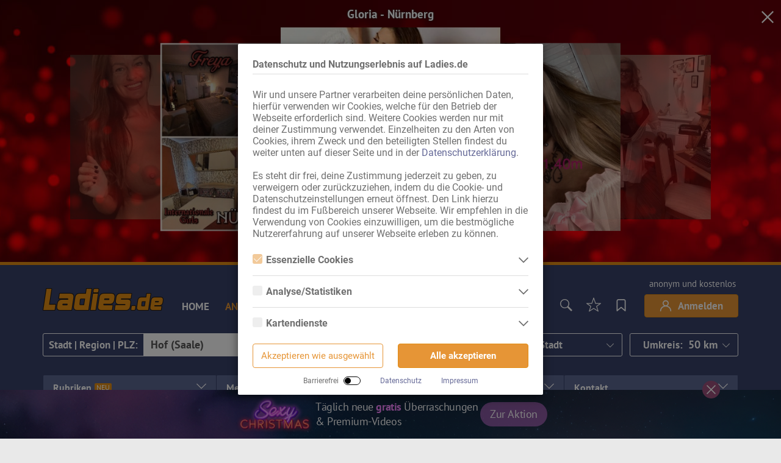

--- FILE ---
content_type: text/html; charset=UTF-8
request_url: https://www.ladies.de/hof-saale/sex-anzeigen?suchtext=Sex
body_size: 67500
content:
<!DOCTYPE html>
<html lang="de">
<head prefix="og: https://ogp.me/ns# article: https://ogp.me/ns/article# fb: https://ogp.me/ns/fb#">
    <!-- ## -- Document Meta -- ## -->
    <meta charset="utf-8" />
    <meta http-equiv="X-UA-Compatible" content="IE=edge" />
    <meta name="viewport" content="width=device-width, initial-scale=1.0" />
    <meta name="referrer" content="origin" />
    <meta name="revisit-after" content="1 days" />

    <!-- ## -- Relations Meta -- ## -->
    <link rel="canonical" href="https://www.ladies.de/hof-saale/sex-anzeigen?suchtext=Sex" />
<link rel="alternate" href="https://m.ladies.de/hof-saale/sex-anzeigen?suchtext=Sex" media="only screen and (max-width: 784px)" />
<link rel="alternate" type="application/rss+xml" title="Hof (Saale) - Finde Huren, Hostessen, Nutten, Escortservices, Saunaclubs, BDSM, FKK-Clubs in deiner Nähe mit ladies.de, Deinem Rotlichtguide. - Ladies.de Feed" href="https://www.ladies.de/hof-saale/sex-anzeigen/rss" />

    <link rel='preconnect' href='https://static.ladies-cdn.de/' crossorigin />
    <link rel='dns-prefetch' href='https://static.ladies-cdn.de/' />
    <link rel="preload" href="https://static.ladies-cdn.de/shared/fonts/roboto-v1.css" as="style"/>

    <!-- ## -- Pagination Meta -- ## -->
    
    

    <!-- ## -- SEO Meta -- ## -->
    <title>Hof (Saale)ladies | Intim Modelle in Hof (Saale), Escort Sex | Erotik Markt Ladies.de</title>
<meta name="DC.title" content="Hof (Saale)ladies | Intim Modelle in Hof (Saale), Escort Sex | Erotik Markt Ladies.de">

<meta name="description" content="Erotik + Sex mit Hof (Saale)ladies ❤  Escort Sextreffen, erotische Intim Massage Ladies, Huren, Puff, bizarr, Rotlicht-Modelle | Hof (Saale)-Ladies Erotikmarkt Kontakte (Non-AO) ">
<meta name="DC.description" content="Erotik + Sex mit Hof (Saale)ladies ❤  Escort Sextreffen, erotische Intim Massage Ladies, Huren, Puff, bizarr, Rotlicht-Modelle | Hof (Saale)-Ladies Erotikmarkt Kontakte (Non-AO) ">

<meta name="keywords" content="Hof (Saale), Huren, Nutten, Sex, Modelle, Escort, Service, Laufhaus, Puff, Bordelle" />
<meta name="robots" content="index,follow">

    <meta name="DC.publisher" content="RTO GmbH Frankfurt am Main">
    <meta name="DC.creator" content="RTO">
    <meta name="DC.rights" content="(c) 2000 - 2025 Ladies.de">

    <!-- ## -- Location Meta -- ## -->
    <meta name="geo.region" content="DE">
<meta name="geo.placename" content="Hof (Saale)">


    <!-- ## -- Social Media Meta -- ## -->
    <script type="application/ld+json">
    {
        "@context": "https://schema.org",
        "@type": "Article",
        "headline": "Hof (Saale)ladies | Intim Modelle in Hof (Saale), Escort Sex | Erotik Markt Ladies.de",
        "description": "Erotik + Sex mit Hof (Saale)ladies ❤  Escort Sextreffen, erotische Intim Massage Ladies, Huren, Puff, bizarr, Rotlicht-Modelle | Hof (Saale)-Ladies Erotikmarkt Kontakte (Non-AO) ",
        "mainEntityOfPage": "https://www.ladies.de/hof-saale/sex-anzeigen",
        "author": {
            "@type": "Organization",
            "name": "RTO GmbH",
            "logo": {
                "@type": "ImageObject",
                "url": "https://static.ladies-cdn.de/shared/ladies/logos/logo-rto.png",
                "width": 82,
                "height": 58
            }
        },
        "publisher": {
            "@type": "Organization",
            "name": "Ladies.de, RTO GmbH",
            "logo": {
                "@type": "ImageObject",
                "url": "https://static.ladies-cdn.de/shared/ladies/logos/logo-ladies.png",
                "width": 320,
                "height": 60
            }
        },
        "datePublished": "Tue, 24 May 2022 18:10:01 +0200",
        "dateModified": "Sat, 13 Dec 2025 17:40:04 +0100",
        "image": {
            "url": "https://static.ladies-cdn.de/shared/ladies/logos/logo-share.png",
            "width": 196,
            "height": 196,
            "name": "Ladies.de"
        }
    }
</script>

<meta name="twitter:title" content="Hof (Saale)ladies | Intim Modelle in Hof (Saale), Escort Sex | Erotik Markt Ladies.de" />
<meta name="twitter:description" content="Erotik + Sex mit Hof (Saale)ladies ❤  Escort Sextreffen, erotische Intim Massage Ladies, Huren, Puff, bizarr, Rotlicht-Modelle | Hof (Saale)-Ladies Erotikmarkt Kontakte (Non-AO) " />
<meta name="twitter:card" content="summary_large_image" />
<meta name="twitter:image" content="https://static.ladies-cdn.de/shared/ladies/logos/logo-share.png" />
<meta name="twitter:image:alt" content="Ladies Hof (Saale) | Intim Modelle | Sex+Erotik Markt Escort Ladies" />
<meta name="twitter:site" content="@ladies_germany" />

<meta property="og:title" content="Hof (Saale)ladies | Intim Modelle in Hof (Saale), Escort Sex | Erotik Markt Ladies.de" />
<meta property="og:description" content="Erotik + Sex mit Hof (Saale)ladies ❤  Escort Sextreffen, erotische Intim Massage Ladies, Huren, Puff, bizarr, Rotlicht-Modelle | Hof (Saale)-Ladies Erotikmarkt Kontakte (Non-AO) " />
<meta property="og:type" content="article" />
<meta property="og:url" content="https://www.ladies.de/hof-saale/sex-anzeigen?suchtext=Sex" />
<meta property="og:image" content="https://static.ladies-cdn.de/shared/ladies/logos/logo-share.png" />
<meta property="og:site_name" content="Ladies.de" />
<meta property="og:locale" content="de_DE" />

<meta property="article:tag" content="Hof (Saale), Huren, Nutten, Sex, Modelle, Escort, Service, Laufhaus, Puff, Bordelle" />
<meta property="article:publisher" content="Ladies.de" />
<meta property="article:published_time" content="2025-12-13T17:18:02+01:00" />
<meta property="article:section" content="Ladies.de Anzeigenmarkt" />

<meta property="fb:app_id" content="987767504654906" />


    <!-- ## -- Mobile Icons Meta -- ## -->
    <link rel="shortcut icon" type="image/x-icon" href="https://static.ladies-cdn.de/contentcatalog/assets/57de088bdd722df46d3be8a28fa709a5ba6dfbbc/images/icons/favicon.ico">
    <link rel="icon" type="image/x-icon" href="https://static.ladies-cdn.de/contentcatalog/assets/57de088bdd722df46d3be8a28fa709a5ba6dfbbc/images/icons/favicon.ico">
    <link rel="icon" type="image/gif" href="https://static.ladies-cdn.de/contentcatalog/assets/57de088bdd722df46d3be8a28fa709a5ba6dfbbc/images/icons/favicon.gif">
    <link rel="icon" type="image/png" href="https://static.ladies-cdn.de/contentcatalog/assets/57de088bdd722df46d3be8a28fa709a5ba6dfbbc/images/icons/favicon.png">
    <link rel="apple-touch-icon" href="https://static.ladies-cdn.de/contentcatalog/assets/57de088bdd722df46d3be8a28fa709a5ba6dfbbc/images/icons/apple-touch-icon.png">
    <link rel="apple-touch-icon" href="https://static.ladies-cdn.de/contentcatalog/assets/57de088bdd722df46d3be8a28fa709a5ba6dfbbc/images/icons/apple-touch-icon-57x57.png" sizes="57x57">
    <link rel="apple-touch-icon" href="https://static.ladies-cdn.de/contentcatalog/assets/57de088bdd722df46d3be8a28fa709a5ba6dfbbc/images/icons/apple-touch-icon-60x60.png" sizes="60x60">
    <link rel="apple-touch-icon" href="https://static.ladies-cdn.de/contentcatalog/assets/57de088bdd722df46d3be8a28fa709a5ba6dfbbc/images/icons/apple-touch-icon-72x72.png" sizes="72x72">
    <link rel="apple-touch-icon" href="https://static.ladies-cdn.de/contentcatalog/assets/57de088bdd722df46d3be8a28fa709a5ba6dfbbc/images/icons/apple-touch-icon-76x76.png" sizes="76x76">
    <link rel="apple-touch-icon" href="https://static.ladies-cdn.de/contentcatalog/assets/57de088bdd722df46d3be8a28fa709a5ba6dfbbc/images/icons/apple-touch-icon-114x114.png" sizes="114x114">
    <link rel="apple-touch-icon" href="https://static.ladies-cdn.de/contentcatalog/assets/57de088bdd722df46d3be8a28fa709a5ba6dfbbc/images/icons/apple-touch-icon-120x120.png" sizes="120x120">
    <link rel="apple-touch-icon" href="https://static.ladies-cdn.de/contentcatalog/assets/57de088bdd722df46d3be8a28fa709a5ba6dfbbc/images/icons/apple-touch-icon-128x128.png" sizes="128x128">
    <link rel="apple-touch-icon" href="https://static.ladies-cdn.de/contentcatalog/assets/57de088bdd722df46d3be8a28fa709a5ba6dfbbc/images/icons/apple-touch-icon-144x144.png" sizes="144x144">
    <link rel="apple-touch-icon" href="https://static.ladies-cdn.de/contentcatalog/assets/57de088bdd722df46d3be8a28fa709a5ba6dfbbc/images/icons/apple-touch-icon-152x152.png" sizes="152x152">
    <link rel="apple-touch-icon" href="https://static.ladies-cdn.de/contentcatalog/assets/57de088bdd722df46d3be8a28fa709a5ba6dfbbc/images/icons/apple-touch-icon-180x180.png" sizes="180x180">
    <link rel="apple-touch-icon" href="https://static.ladies-cdn.de/contentcatalog/assets/57de088bdd722df46d3be8a28fa709a5ba6dfbbc/images/icons/apple-touch-icon-precomposed.png">
    <link rel="icon" type="image/png" href="https://static.ladies-cdn.de/contentcatalog/assets/57de088bdd722df46d3be8a28fa709a5ba6dfbbc/images/icons/favicon-16x16.png" sizes="16x16">
    <link rel="icon" type="image/png" href="https://static.ladies-cdn.de/contentcatalog/assets/57de088bdd722df46d3be8a28fa709a5ba6dfbbc/images/icons/favicon-32x32.png" sizes="32x32">
    <link rel="icon" type="image/png" href="https://static.ladies-cdn.de/contentcatalog/assets/57de088bdd722df46d3be8a28fa709a5ba6dfbbc/images/icons/favicon-96x96.png" sizes="96x96">
    <link rel="icon" type="image/png" href="https://static.ladies-cdn.de/contentcatalog/assets/57de088bdd722df46d3be8a28fa709a5ba6dfbbc/images/icons/favicon-160x160.png" sizes="160x160">
    <link rel="icon" type="image/png" href="https://static.ladies-cdn.de/contentcatalog/assets/57de088bdd722df46d3be8a28fa709a5ba6dfbbc/images/icons/favicon-192x192.png" sizes="192x192">
    <link rel="icon" type="image/png" href="https://static.ladies-cdn.de/contentcatalog/assets/57de088bdd722df46d3be8a28fa709a5ba6dfbbc/images/icons/favicon-196x196.png" sizes="196x196">
    <meta name="msapplication-TileImage" content="https://static.ladies-cdn.de/contentcatalog/assets/57de088bdd722df46d3be8a28fa709a5ba6dfbbc/images/icons/win8-tile-144x144.png">
    <meta name="msapplication-TileColor" content="#55608d">
    <meta name="msapplication-navbutton-color" content="#55608d">
    <meta name="application-name" content="www.ladies.de" />
    <meta name="msapplication-tooltip" content="www.ladies.de" />
    <meta name="apple-mobile-web-app-title" content="www.ladies.de" />
    <meta name="msapplication-square70x70logo" content="https://static.ladies-cdn.de/contentcatalog/assets/57de088bdd722df46d3be8a28fa709a5ba6dfbbc/images/icons/win8-tile-70x70.png">
    <meta name="msapplication-square144x144logo" content="https://static.ladies-cdn.de/contentcatalog/assets/57de088bdd722df46d3be8a28fa709a5ba6dfbbc/images/icons/win8-tile-144x144.png">
    <meta name="msapplication-square150x150logo" content="https://static.ladies-cdn.de/contentcatalog/assets/57de088bdd722df46d3be8a28fa709a5ba6dfbbc/images/icons/win8-tile-150x150.png">
    <meta name="msapplication-wide310x150logo" content="https://static.ladies-cdn.de/contentcatalog/assets/57de088bdd722df46d3be8a28fa709a5ba6dfbbc/images/icons/win8-tile-310x150.png">
    <meta name="msapplication-square310x310logo" content="https://static.ladies-cdn.de/contentcatalog/assets/57de088bdd722df46d3be8a28fa709a5ba6dfbbc/images/icons/win8-tile-310x310.png">

    <!-- ## -- Assets -- ## -->
    <link rel="stylesheet" href="https://static.ladies-cdn.de/shared/fonts/roboto-v1.css" />

    <script src="https://static.ladies-cdn.de/contentcatalog/assets/57de088bdd722df46d3be8a28fa709a5ba6dfbbc/polyfills/index.js"></script>
    <script>function replaceWithDefault(replaceString, defaultString) {
    if (replaceString.startsWith("__REPLACE")) {
        return defaultString
    }
    return replaceString
}

window.SiteInfo = {
    showBetaIcons: false,
    betaIconsLink: "https://account.ladies.de/public/beta-info",
    isMobileVersion: replaceWithDefault("false", "true") === "true",
    viewsFolderBase: replaceWithDefault("pc", "mobilenew"),
    yiiLadiesApiUrl: replaceWithDefault("https://api.ladies.de", ""),
    yiiLadiesUrl: replaceWithDefault("https://www.ladies.de", ""),
    starsChatApiUrl: replaceWithDefault("https://api.ladiesstars.com", ""),
    accessToken: replaceWithDefault("", ""),
    groupedAdvertsCount: JSON.parse(replaceWithDefault('__REPLACE_GROUPED_ADVERTS_COUNT__', "[]")),
    endsWithLastAdvertInGroup: replaceWithDefault('true', "false") === "true",
    loginUrl: replaceWithDefault("https://login.ladies.rto.de", ""),
    loginDashboardUrl: replaceWithDefault("https://account.ladies.de", ""),
    paymentUrl: replaceWithDefault("https://ladies.idejal.at", ""),
    paymentBackendShopUrl: replaceWithDefault("https://shop.ladies.de", ""),
    paymentOrderBackendUrl: replaceWithDefault("https://payment-proxy.idejal.at", ""),
    paymentMaintenance: replaceWithDefault("false", ""),
    snapshotUpdatedDueToNewDay: replaceWithDefault("false", "false") === "true",
    snapshotUpdatedDueToNewIndex: replaceWithDefault("false", "false") === "true",
    isMobileDevice: replaceWithDefault("false", "false") === "true",
    assetPath: replaceWithDefault("https://static.ladies-cdn.de/contentcatalog/assets/57de088bdd722df46d3be8a28fa709a5ba6dfbbc", ""),
    filterGroupOrder: JSON.parse(replaceWithDefault('["Alter","K\u00f6rpergr\u00f6\u00dfe","Exklusive Inhalte","Figur","Typ","Busen","Intimbereich","Hautton","Haarfarbe","K\u00f6rperschmuck","Sonstiges","Haarl\u00e4nge","Geschlecht","Augenfarbe","Beliebt","Franz","Anal","Bizarr Basic","Service f\u00fcr","Mehrere Personen","Massage","Weitere","Bizarr weitere","Escort","Location","Treffpunkte","Rubrik","Zeiten"]', "[]")),
    savedFirstSearch: false,
    controller: replaceWithDefault("__REPLACE_CONTROLLER__", "anzeigenmarkt"),
    advertId: replaceWithDefault("__REPLACE_ADVERT_ID__", null),
    cookieDomain: "." + window.location.hostname.split('.').slice(-2).join('.'),
    baseLink: "https:\/\/www.ladies.de\/",
    redirectToPageSlug: replaceWithDefault("__REPLACE_REDIRECT_TO_PAGE_SLUG__", "sex-anzeigen"),
    redirectToPageSlugSpecial: { "muenchen": "home" },
    isIndex: replaceWithDefault("__REPLACE_IS_INDEX__", "false") === "true",
    isHome: replaceWithDefault("__REPLACE_IS_HOME__", "false") === "true",
    vueComponentVersion: '3.3.5',
    url: "",
    reminderHasUpdateCookie: replaceWithDefault("reminderHasUpdate", ""),
    guestAdvertListCookie: replaceWithDefault("GuestRemindedAdvertList", ""),
    currentSearchHash:  replaceWithDefault("", ''),
    starsApiUrl: replaceWithDefault("https://api.ladiesstars.com", ""),
    ladiesStarsApiUrl: replaceWithDefault("https://ladies-stars-apis-nginx", ""),
    tasteTheStarModalId: replaceWithDefault("__REPLACE_TASTE_THE_STAR_MODAL_ID__", ""),
    userSearchNewApi: replaceWithDefault("true", "false") === "true",
    bookmarksPageActive: replaceWithDefault("false", "false") === "true",
    locationObjectJsonEncoded: replaceWithDefault("", ""),
    announcementApiFeatureIsActive: replaceWithDefault("false", "false") === "true",
    isSavedSearches: replaceWithDefault("__REPLACE_IS_SAVED_SEARCHES__", "false") === "true",
    starsSeparationActive: replaceWithDefault("false", "false") === "true",
    seoHrefPreviousUrl: replaceWithDefault("", ""),
    seoHrefNextUrl: replaceWithDefault("", ""),
};

window.siteConfig = {
    logLevel: parseInt(replaceWithDefault('2', '2')),
    userSearchCount: 0,
    merkzettelIds: JSON.parse(replaceWithDefault('[]', "[]")),
    merkzettelIdsWithData: JSON.parse(replaceWithDefault('[]', "[]")),
    fsk18InfoStripeCookieName: replaceWithDefault("__REPLACE_FSK18_INFO_STRIPE_COOKIE_NAME__", "notice_fsk18_shown"),
    fsk18InfoStripeCookieValue: replaceWithDefault("__REPLACE_FSK18_INFO_STRIPE_COOKIE_VALUE__", "1"),
    bannerCookieName: replaceWithDefault("hide-on-cookie", ""),
    bannerCookieId: replaceWithDefault("lds_franken", ""),
    bannerCookieValue: replaceWithDefault("2025-12-13", ""),
    optionsOrder: { "umkreis": 0, "page": 1, "ansicht": 2, "sortierung": 3, "suchtext": 4, "name": 5, "strasse": 6, "hausnr": 7, "telefon": 8, "adresse": 9 },
    trackingTagsMap: { "einzelansicht": "einzelansicht", "einblendung": "einblendung", "anzeigenlink": "anzeigenlink", "bannerlink": "bannerlink", "bildansicht": "bildansicht", "news": "news" },
    trackingPath: "https://tracking.ladies.de/",
    trackingName: replaceWithDefault("", "") + "ladies",
    trackingParameters: {
        domain: replaceWithDefault("www.ladies.de", ""),
        auftragsid: replaceWithDefault("{__REPLACE_TRACKING_ADVERT_ID__}", ""),
        name: replaceWithDefault("{__REPLACE_TRACKING_ADVERT_NAME__}", ""),
        rubrik: replaceWithDefault("{__REPLACE_TRACKING_CATEGORY__}", ""),
        place: replaceWithDefault("__REPLACE_TRACKING_PLACE__", ""),
    },
    locationPlz: "",
    templates: {
        crossRegionalAdverts: replaceWithDefault('<div class=\"top-anzeigen cross-regional-adverts\"> <div id=\"data_top_container\" class=\"topanzeigen\"> <div id=\"data_top_list_container\" class=\"data_top_container\"> <div id=\"top_data_list\" class=\"ui-listview block-shadow\"> <div id=\"li_top_treffer\" class=\"res-cont text-left\"> <span class=\"fnt-10 wei-3\">\u00dcberregionale Anzeigen<\/span> <\/div> <div class=\"top-teaser-container ui-btn ui-btn-icon-right ui-li ui-li-has-thumb ui-btn-hover-a ui-btn-up-a ui-li-has-count ui-li-count\"> <div property=\"advertCard\" prefix=\"globals: globals\" class=\"card-gallery-premium ladies-card top-teaser top-teaser-slider\" id=\"card-top-advert-13515022\" data-next-previous-id=\"cross-regional-13515022\"><a property=\"globals:advertLink\" class=\"card-link\" data-owg-id=\"13515022\" data-ref-id=\"13515022\" href=\"\/fkk-saunaclubs\/flamingo-island\" aria-label=\"Flamingo Island\" data-tracking-id=\"13515022,4342437\"><\/a><div class=\"card-thumb-image-container\"><img property=\"globals:singleImage\" class=\"card-thumb-image\" alt=\"Flamingo Island\" loading=\"lazy\" src=\"https:\/\/bilder1.ladies-cdn.de\/Bilder\/022\/13515022-F1.JPG?h=1761581519\" \/><\/div><p property=\"globals:city\" class=\"card-city card-text\">Ettlingen (Karlsruhe)<\/p><p class=\"card-name card-text\"><span property=\"globals:name\">Flamingo Island<\/span><\/p><\/div><div property=\"advertCard\" prefix=\"globals: globals\" class=\"card-gallery-premium ladies-card top-teaser top-teaser-slider\" id=\"card-top-advert-10251284\" data-next-previous-id=\"cross-regional-10251284\"><a property=\"globals:advertLink\" class=\"card-link\" data-owg-id=\"10251284\" data-ref-id=\"10251284\" href=\"\/sex-anzeigen\/huren-hostessen\/karlsruhe-laufhaus-erospark-10251284\" aria-label=\"Laufhaus Erospark\" data-tracking-id=\"10251284,6257625\"><\/a><div class=\"card-thumb-image-container\"><img property=\"globals:singleImage\" class=\"card-thumb-image\" alt=\"Laufhaus Erospark\" loading=\"lazy\" src=\"https:\/\/bilder1.ladies-cdn.de\/Bilder\/284\/10251284-F1.JPG?h=1764978638\" \/><\/div><p property=\"globals:city\" class=\"card-city card-text\">Karlsruhe<\/p><p class=\"card-name card-text\"><span property=\"globals:name\">Laufhaus Erospark<\/span><\/p><\/div><div property=\"advertCard\" prefix=\"globals: globals\" class=\"card-gallery-premium ladies-card top-teaser top-teaser-slider\" id=\"card-top-advert-13626176\" data-next-previous-id=\"cross-regional-13626176\"><a property=\"globals:advertLink\" class=\"card-link\" data-owg-id=\"13626176\" data-ref-id=\"13626176\" href=\"\/fkk-saunaclubs\/the-palace\" aria-label=\"The Palace\" data-tracking-id=\"13626176,8246172\"><\/a><div class=\"card-thumb-image-container\"><img property=\"globals:singleImage\" class=\"card-thumb-image\" alt=\"The Palace\" loading=\"lazy\" src=\"https:\/\/bilder1.ladies-cdn.de\/Bilder\/176\/13626176-F1.JPG?h=1764071580\" \/><\/div><p property=\"globals:city\" class=\"card-city card-text\">Frankfurt-Hausen<\/p><p class=\"card-name card-text\"><span property=\"globals:name\">The Palace<\/span><\/p><\/div><div property=\"advertCard\" prefix=\"globals: globals\" class=\"card-gallery-premium ladies-card top-teaser top-teaser-slider\" id=\"card-top-advert-13451998\" data-next-previous-id=\"cross-regional-13451998\"><a property=\"globals:advertLink\" class=\"card-link\" data-owg-id=\"13451998\" data-ref-id=\"13451998\" href=\"\/fkk-saunaclubs\/fkk-sauna-club-monte-carlo\" aria-label=\"Monte Carlo\" data-tracking-id=\"13451998,3541791\"><\/a><div class=\"card-thumb-image-container\"><img property=\"globals:singleImage\" class=\"card-thumb-image\" alt=\"Monte Carlo\" loading=\"lazy\" src=\"https:\/\/bilder1.ladies-cdn.de\/Bilder\/998\/13451998-F1.JPG?h=1764082725\" \/><\/div><p property=\"globals:city\" class=\"card-city card-text\">Baden-Baden<\/p><p class=\"card-name card-text\"><span property=\"globals:name\">Monte Carlo<\/span><\/p><\/div><div property=\"advertCard\" prefix=\"globals: globals\" class=\"card-gallery-premium ladies-card top-teaser top-teaser-slider\" id=\"card-top-advert-13452095\" data-next-previous-id=\"cross-regional-13452095\"><a property=\"globals:advertLink\" class=\"card-link\" data-owg-id=\"13452095\" data-ref-id=\"13452095\" href=\"\/fkk-saunaclubs\/fkk-club-pirates-park\" aria-label=\"Pirates Park\" data-tracking-id=\"13452095,4422891\"><\/a><div class=\"card-thumb-image-container\"><img property=\"globals:singleImage\" class=\"card-thumb-image\" alt=\"Pirates Park\" loading=\"lazy\" src=\"https:\/\/bilder1.ladies-cdn.de\/Bilder\/095\/13452095-F1.JPG?h=1764082395\" \/><\/div><p property=\"globals:city\" class=\"card-city card-text\">Bruchsal<\/p><p class=\"card-name card-text\"><span property=\"globals:name\">Pirates Park<\/span><\/p><\/div><div property=\"advertCard\" prefix=\"globals: globals\" class=\"card-gallery-premium ladies-card top-teaser top-teaser-slider\" id=\"card-top-advert-13593241\" data-next-previous-id=\"cross-regional-13593241\"><a property=\"globals:advertLink\" class=\"card-link\" data-owg-id=\"13593241\" data-ref-id=\"13593241\" href=\"\/fkk-saunaclubs\/fkk-sharks\" aria-label=\"FKK CLUB SHARKS\" data-tracking-id=\"13593241,4076193\"><\/a><div class=\"card-thumb-image-container\"><img property=\"globals:singleImage\" class=\"card-thumb-image\" alt=\"FKK CLUB SHARKS\" loading=\"lazy\" src=\"https:\/\/bilder1.ladies-cdn.de\/Bilder\/241\/13593241-F1.JPG?h=1763100993\" \/><\/div><p property=\"globals:city\" class=\"card-city card-text\">Darmstadt<\/p><p class=\"card-name card-text\"><span property=\"globals:name\">FKK CLUB SHARKS<\/span><\/p><\/div><div property=\"advertCard\" prefix=\"globals: globals\" class=\"card-gallery-premium ladies-card top-teaser top-teaser-slider\" id=\"card-top-advert-10252377\" data-next-previous-id=\"cross-regional-10252377\"><a property=\"globals:advertLink\" class=\"card-link\" data-owg-id=\"10252377\" data-ref-id=\"10252377\" href=\"\/sex-anzeigen\/huren-hostessen\/mannheim-my-lady-haus-10-10252377\" aria-label=\"My Lady \/ Haus 10\" data-tracking-id=\"10252377,5877597\"><\/a><div class=\"card-thumb-image-container\"><img property=\"globals:singleImage\" class=\"card-thumb-image\" alt=\"My Lady \/ Haus 10\" loading=\"lazy\" src=\"https:\/\/bilder1.ladies-cdn.de\/Bilder\/377\/10252377-F1.JPG?h=1765581781\" \/><\/div><p property=\"globals:city\" class=\"card-city card-text\">Mannheim<\/p><p class=\"card-name card-text\"><span property=\"globals:name\">My Lady \/ Haus 10<\/span><\/p><\/div><div property=\"advertCard\" prefix=\"globals: globals\" class=\"card-gallery-premium ladies-card top-teaser top-teaser-slider\" id=\"card-top-advert-13053342\" data-next-previous-id=\"cross-regional-13053342\"><a property=\"globals:advertLink\" class=\"card-link\" data-owg-id=\"13053342\" data-ref-id=\"13053342\" href=\"\/sex-anzeigen\/huren-hostessen\/bundesweit-reformen-statt-sexkaufverbot-13053342\" aria-label=\"Reformen statt Sexkaufverbot\" data-tracking-id=\"13053342,6707613\"><\/a><div class=\"card-thumb-image-container\"><img property=\"globals:singleImage\" class=\"card-thumb-image\" alt=\"Reformen statt Sexkaufverbot\" loading=\"lazy\" src=\"https:\/\/bilder1.ladies-cdn.de\/Bilder\/342\/13053342-F1.JPG?h=1765582990\" \/><\/div><p property=\"globals:city\" class=\"card-city card-text\">Bundesweit<\/p><p class=\"card-name card-text\"><span property=\"globals:name\">Reformen statt Sexkaufverbot<\/span><\/p><\/div><div property=\"advertCard\" prefix=\"globals: globals\" class=\"card-gallery-premium ladies-card top-teaser top-teaser-slider\" id=\"card-top-advert-12673289\" data-next-previous-id=\"cross-regional-12673289\"><a property=\"globals:advertLink\" class=\"card-link\" data-owg-id=\"12673289\" data-ref-id=\"12673289\" href=\"\/fkk-saunaclubs\/fkk-amari\" aria-label=\"FKK Amari\" data-tracking-id=\"12673289,9177135\"><\/a><div class=\"card-thumb-image-container\"><img property=\"globals:singleImage\" class=\"card-thumb-image\" alt=\"FKK Amari\" loading=\"lazy\" src=\"https:\/\/bilder1.ladies-cdn.de\/Bilder\/289\/12673289-F1.JPG?h=1764837147\" \/><\/div><p property=\"globals:city\" class=\"card-city card-text\">K\u00f6ln<\/p><p class=\"card-name card-text\"><span property=\"globals:name\">FKK Amari<\/span><\/p><\/div><div property=\"advertCard\" prefix=\"globals: globals\" class=\"card-gallery-premium ladies-card top-teaser top-teaser-slider\" id=\"card-top-advert-13551745\" data-next-previous-id=\"cross-regional-13551745\"><a property=\"globals:advertLink\" class=\"card-link\" data-owg-id=\"13551745\" data-ref-id=\"13551745\" href=\"\/fkk-saunaclubs\/fkk-point\" aria-label=\"FKK Point\" data-tracking-id=\"13551745,3100746\"><\/a><div class=\"card-thumb-image-container\"><img property=\"globals:singleImage\" class=\"card-thumb-image\" alt=\"FKK Point\" loading=\"lazy\" src=\"https:\/\/bilder1.ladies-cdn.de\/Bilder\/745\/13551745-F1.JPG?h=1761830256\" \/><\/div><p property=\"globals:city\" class=\"card-city card-text\">Bruchsal<\/p><p class=\"card-name card-text\"><span property=\"globals:name\">FKK Point<\/span><\/p><\/div><div property=\"advertCard\" prefix=\"globals: globals\" class=\"card-gallery-premium ladies-card top-teaser top-teaser-slider\" id=\"card-top-advert-11790521\" data-next-previous-id=\"cross-regional-11790521\"><a property=\"globals:advertLink\" class=\"card-link\" data-owg-id=\"11790521\" data-ref-id=\"11790521\" href=\"\/fkk-saunaclubs\/the-luxor-sauna-club\" aria-label=\"The Luxor Sauna Club\" data-tracking-id=\"11790521,8125986\"><\/a><div class=\"card-thumb-image-container\"><img property=\"globals:singleImage\" class=\"card-thumb-image\" alt=\"The Luxor Sauna Club\" loading=\"lazy\" src=\"https:\/\/bilder1.ladies-cdn.de\/Bilder\/521\/11790521-F1.JPG?h=1764939332\" \/><\/div><p property=\"globals:city\" class=\"card-city card-text\">Leinfelden-Echterdingen<\/p><p class=\"card-name card-text\"><span property=\"globals:name\">The Luxor Sauna Club<\/span><\/p><\/div><div property=\"advertCard\" prefix=\"globals: globals\" class=\"card-gallery-premium ladies-card top-teaser top-teaser-slider\" id=\"card-top-advert-13462207\" data-next-previous-id=\"cross-regional-13462207\"><a property=\"globals:advertLink\" class=\"card-link\" data-owg-id=\"13462207\" data-ref-id=\"13462207\" href=\"\/fkk-saunaclubs\/fkk-mainhattan\" aria-label=\"FKK Mainhattan\" data-tracking-id=\"13462207,4398405\"><\/a><div class=\"card-thumb-image-container\"><img property=\"globals:singleImage\" class=\"card-thumb-image\" alt=\"FKK Mainhattan\" loading=\"lazy\" src=\"https:\/\/bilder1.ladies-cdn.de\/Bilder\/207\/13462207-F1.JPG?h=1764592279\" \/><\/div><p property=\"globals:city\" class=\"card-city card-text\">Frankfurt am Main<\/p><p class=\"card-name card-text\"><span property=\"globals:name\">FKK Mainhattan<\/span><\/p><\/div><div property=\"advertCard\" prefix=\"globals: globals\" class=\"card-gallery-premium ladies-card top-teaser top-teaser-slider\" id=\"card-top-advert-13422385\" data-next-previous-id=\"cross-regional-13422385\"><a property=\"globals:advertLink\" class=\"card-link\" data-owg-id=\"13422385\" data-ref-id=\"13422385\" href=\"\/fkk-saunaclubs\/finca-erotica\" aria-label=\"FKK-FINCA EROTICA\" data-tracking-id=\"13422385,1920072\"><\/a><div class=\"card-thumb-image-container\"><img property=\"globals:singleImage\" class=\"card-thumb-image\" alt=\"FKK-FINCA EROTICA\" loading=\"lazy\" src=\"https:\/\/bilder1.ladies-cdn.de\/Bilder\/385\/13422385-F1.JPG?h=1763011672\" \/><\/div><p property=\"globals:city\" class=\"card-city card-text\">Dierdorf - A3<\/p><p class=\"card-name card-text\"><span property=\"globals:name\">FKK-FINCA EROTICA<\/span><\/p><\/div><div property=\"advertCard\" prefix=\"globals: globals\" class=\"card-gallery-premium ladies-card top-teaser top-teaser-slider\" id=\"card-top-advert-13717762\" data-next-previous-id=\"cross-regional-13717762\"><a property=\"globals:advertLink\" class=\"card-link\" data-owg-id=\"13717762\" data-ref-id=\"13717762\" href=\"\/sex-anzeigen\/huren-hostessen\/altheim-muenster-club-rom-13717762\" aria-label=\"Club ROM\" data-tracking-id=\"13717762,6072033\"><\/a><div class=\"card-thumb-image-container\"><img property=\"globals:singleImage\" class=\"card-thumb-image\" alt=\"Club ROM\" loading=\"lazy\" src=\"https:\/\/bilder1.ladies-cdn.de\/Bilder\/762\/13717762-F1.JPG?h=1764838004\" \/><\/div><p property=\"globals:city\" class=\"card-city card-text\">Altheim-M\u00fcnster<\/p><p class=\"card-name card-text\"><span property=\"globals:name\">Club ROM<\/span><\/p><\/div><div property=\"advertCard\" prefix=\"globals: globals\" class=\"card-gallery-premium ladies-card top-teaser top-teaser-slider\" id=\"card-top-advert-11739737\" data-next-previous-id=\"cross-regional-11739737\"><a property=\"globals:advertLink\" class=\"card-link\" data-owg-id=\"11739737\" data-ref-id=\"11739737\" href=\"\/fkk-saunaclubs\/fkk-dietzenbach\" aria-label=\"FKK Dietzenbach\" data-tracking-id=\"11739737,994059\"><\/a><div class=\"card-thumb-image-container\"><img property=\"globals:singleImage\" class=\"card-thumb-image\" alt=\"FKK Dietzenbach\" loading=\"lazy\" src=\"https:\/\/bilder1.ladies-cdn.de\/Bilder\/737\/11739737-F1.JPG?h=1763630779\" \/><\/div><p property=\"globals:city\" class=\"card-city card-text\">Dietzenbach<\/p><p class=\"card-name card-text\"><span property=\"globals:name\">FKK Dietzenbach<\/span><\/p><\/div> <\/div> <\/div> <\/div> <\/div> <\/div>', ''),
        solAds: String('<div class="sol-content relative{{#containerClass}} {{containerClass}}{{/containerClass}}{{#imageWidth}} content-width-{{imageWidth}}{{/imageWidth}}">  {{^hideLabel}}  <div class="sol-advert-mark">   <span class="sol-label"><a href="https://www.solads.media/" target="_blank" rel="nofollow">SolAds</a></span>   <small class="sol-text-label">Anzeige{{#multiple}}n{{/multiple}}</small>  </div>  {{/hideLabel}}   {{#asIFrame}}   <iframe   src="{{iFrameUrl}}?{{urlAdsOptions}}"   scrolling="no"   frameborder="0"   allowtransparency="yes"   class="sol-frame{{#class}} {{class}}{{/class}}"   {{#attributes}} data-{{attributeName}}="{{attributesData}}"{{/attributes}}   {{^isTextAd}}             {{#imageWidth}}             width="{{imageWidth}}{{^imageWidth}}970{{/imageWidth}}"             height="{{imageHeight}}{{^imageHeight}}90{{/imageHeight}}"             {{/imageWidth}}   {{/isTextAd}}   {{#isTextAd}}             {{#imageWidth}}             width="{{imageWidth}}{{^imageWidth}}320{{/imageWidth}}"             height="{{imageHeight}}{{^imageHeight}}100{{/imageHeight}}"             {{/imageWidth}}   {{/isTextAd}}  ></iframe>  {{/asIFrame}}  {{^asIFrame}}  <div class="sol-frame{{#isTextAd}}{{#imageWidth}} image-width-{{imageWidth}}{{/imageWidth}}{{/isTextAd}}{{#frameClass}} {{frameClass}}{{/frameClass}}"{{#attributes}} data-{{attributeName}}="{{attributesData}}"{{/attributes}}>   <script data-params="jsads">       m3ads_system = "{{system}}";    m3ads_partnernumber = {{partnerId}};    m3ads_subpartner = "{{subPartnerName}}{{^subPartnerName}}ladies{{/subPartnerName}}";    m3ads_numberadverts = {{advertCount}};    {{#noLabel}}    m3ads_notitle = true;    {{/noLabel}}    {{#cssurl}}    m3ads_cssurl = "{{cssurl}}";    {{/cssurl}}    {{#adunit}}    m3ads_adunit = "{{adunit}}";    {{/adunit}}    {{^isTextAd}}             m3ads_sectors = "2009";                 {{#imageWidth}}                 m3ads_imagewidth = {{imageWidth}}{{^imageWidth}}970{{/imageWidth}};                 m3ads_imageheight = {{imageHeight}}{{^imageHeight}}90{{/imageHeight}};                 {{/imageWidth}}    {{/isTextAd}}    {{#isTextAd}}             m3ads_sectors = "2007";                 {{#imageWidth}}                 m3ads_logoimagewidth = {{imageWidth}}{{^imageWidth}}320{{/imageWidth}};                 m3ads_logoimageheight = {{imageHeight}}{{^imageHeight}}100{{/imageHeight}};                 {{/imageWidth}}    {{/isTextAd}}    {{#debug}}    m3ads_debug = true;    {{#ip}}m3ads_ip = "{{ip}}";{{/ip}}    {{/debug}}   </' + 'script>  </div>  {{/asIFrame}}      {{&bannerFreeLink}} </div>'),
        menuDropdownListItem: String('<li class="dropdown-list-item"{{#id}} data-aid="{{id}}"{{/id}}{{#itemId}} {{#dropdownItemPrefix}}id="{{dropdownItemPrefix}}-{{itemId}}"{{/dropdownItemPrefix}}{{^dropdownItemPrefix}}data-id="{{itemId}}"{{/dropdownItemPrefix}}{{/itemId}}>     {{#link}}<a href="{{link}}"{{#target}} target="{{target}}"{{/target}} class="link"{{#data}}{{#value}} data-{{key}}="{{value}}"{{/value}}{{/data}} title="{{label}}">{{/link}}         {{#thumbnail.url}}<span class="thumbnail"><img src="{{thumbnail.url}}" alt="{{thumbnail.alt}}" class="img-responsive"></span>{{/thumbnail.url}}         <span class="text">             {{#text}}{{&text}}{{/text}}             {{#name}}<span class="text-bold display-block">{{&name}}</span>{{/name}}             {{#ort}}{{&ort}}{{/ort}}         </span>     {{#link}}</a>{{/link}}     {{#notice}}         <div class="link">             <span class="text">{{&notice}}</span>         </div>     {{/notice}} </li> '),
        firstUserSearchInfo: String('<aside class="first-search-info">  <strong>Glückwunsch!</strong>  <p>Du hast deine erste Suche gespeichert.</p> </aside> '),
        starsIcon: String('<span class="icon overlay-stars-icon">     <img class="img-responsive" src="/ladies/images/static-cdn/ladies-stars/img/ladies-stars-logo-icon-white.svg" alt="LadiesStars"/> </span> '),
    },
    geoLocationOptions: {
        "maximumAge": 60000,
        "timeout": 20000,
        enableHighAccuracy: false
    },
    geoLocationLabel: {
        "currentLocation": "Aktueller Standort"
    }
};

window.SearchConfig = {
    options: {
        locationType: "ort",
        suchTextOhneOrte: "",
    },
    location: {
        slug: replaceWithDefault("hof-saale", ""),
        cityId: Number.parseInt(replaceWithDefault("18471", "")),
        name: replaceWithDefault("Hof (Saale)", ""),
        postalCodes: JSON.parse(replaceWithDefault("__REPLACE_POSTAL_CODES__", "[]")),
        locationType: replaceWithDefault("ort", "ort"),
        regionId: Number.parseInt(replaceWithDefault("__REPLACE_REGION_ID__", "")),
        plz: replaceWithDefault("__REPLACE_LOCATION_PLZ__", ""),
        address: replaceWithDefault("__REPLACE_LOCATION_ADDRESS__", ""),
        addressName: replaceWithDefault("__REPLACE_LOCATION_ADDRESS_NAME__", ""),
        cityFromPostalCode:  replaceWithDefault("__REPLACE_LOCATION_NAME_FROM_POSTAL_CODE__", ""),
    },
    pagination: {
        totalPages: Number.parseInt(replaceWithDefault("1", "0")),
        currentPage: Number.parseInt(replaceWithDefault("1", "0")),
        cardsPerPage: Number.parseInt(replaceWithDefault("__REPLACE_CARDS_PER_PAGE__", "30"))
    },
    templates: {
        clusteredGirlsModalContentTemplate: String('<div class="card-list p-20-t">{{#girls}}<div class="col-xs-12 anzeige anzeige-premium col-lg-12 col-md-12 col-sm-12 list-anzeige"><div class="item list"><div class=row><a class="col-xs-12 full-size-a ordered"data-owg-id={{AuftragsID}} data-ref-id={{AuftragsID}} href={{L}}><div class=premium-thumb-container>{{#Fotos}}<div class=premium-thumb-item><span class=image-loader><img alt="Villa Göttingen - geschlossen, Göttingen"src={{picPath}}> <span class=status></span> {{#fsk18symbol}}{{&fsk18symbol}}{{/fsk18symbol}}</span></div>{{/Fotos}}</div></a></div><div class="col-xs-12 anzeige-info anzeige-right p-10-b text-left"><div class=p-10><a class="col-xs-12 full-size-a ordered"data-owg-id={{AuftragsID}} data-ref-id={{AuftragsID}} href={{L}}><small class=rubrik>{{RubrikName}}</small><p class="cut-text card-heading">{{&Name}}</p></a><a class="col-xs-12 full-size-a ordered"data-owg-id={{AuftragsID}} data-ref-id={{AuftragsID}} href={{L}}><p class="cut-text p-5-t">{{Merkmale.profile}}<p class=cut-text>{{Merkmale.services}}<p class="cut-text p-10-t">{{&Anzeigentext}}</p></a></div></div></div></div>{{/girls}}</div>'),
    },
    advertCount: Number.parseInt(replaceWithDefault("21", "0")),
    distanceSearched: Number.parseInt(replaceWithDefault("50", "20"))
};

window.userData = {
    userId: Number.parseInt(replaceWithDefault("0", "0")),
    isLoggedIn: replaceWithDefault('false', 'false') === 'true',
    isAgeVerified: replaceWithDefault('false', 'false') === 'true',
    hasAdFree: replaceWithDefault('false', 'false') === 'true',
    customerId: Number.parseInt(replaceWithDefault("0", "0")),
    userName: replaceWithDefault("", ""),
    userAvatars: JSON.parse(replaceWithDefault('{}', "{}")),
    userCoinAmount: Number.parseInt(replaceWithDefault("0", "0")),
    accessToken: replaceWithDefault("", ""),
};
Object.freeze(userData);

window.geoLocationOptions = { maximumAge: 60000, timeout: 20000 };
window.elementData = new WeakMap();
</script>

    <link rel="stylesheet" href="https://static.ladies-cdn.de/wc/ll-webcomponents/0.1.78/style.css" />
<script type="module" src="https://static.ladies-cdn.de/wc/ll-webcomponents/0.1.78/ll-comments-area.js"></script>
<script type="module" src="https://static.ladies-cdn.de/wc/ll-webcomponents/0.1.78/ll-popup.js"></script>
<script type="module" src="https://static.ladies-cdn.de/wc/ll-webcomponents/0.1.78/ll-localize-global.js"></script>
<link rel="preload" href="https://static.ladies-cdn.de/contentcatalog/assets/57de088bdd722df46d3be8a28fa709a5ba6dfbbc/azm-pc/azm-pc.css" as="style" />
<link rel="stylesheet" href="https://static.ladies-cdn.de/contentcatalog/assets/57de088bdd722df46d3be8a28fa709a5ba6dfbbc/azm-pc/azm-pc.css" />
<script type="module" src="https://static.ladies-cdn.de/contentcatalog/assets/57de088bdd722df46d3be8a28fa709a5ba6dfbbc/azm-pc/index.js"></script>

    <script>
        if (screen.width < 768) {
            var viewport = document.querySelector('[name="viewport"]'),
                scale = Math.round(screen.width / 768 * 100) / 100;

            viewport.setAttribute('content','width=768, initial-scale=' + scale);
        }
    </script>

    <script>
      var GLOBAL_PIC_PATH = 'https://bilder1.ladies-cdn.de/Bilder/';
      var GLOBAL_PIC_PATH_FSK18 = 'https://bilder-ab18.ladies.de/';
      var GLOBAL_TRACKING_PATH = 'https://tracking.ladies.de/';
    </script>
</head>

<body id="anzeigenmarkt" class="lds beta location-type-ort view-pc">
    <div id="cookie-overlay" class="site-cookies-overlay modal fade" style="display: none" tabindex="-1" role="dialog" aria-hidden="true" data-backdrop="static" data-keyboard="false">
    <div class="modal-dialog">
        <div class="modal-content">
            <div class="modal-header">
                <h4 class="modal-title">Datenschutz und Nutzungserlebnis auf Ladies.de</h4>
            </div>
            <div class="modal-body">
                <p class="body-title">Wir und unsere Partner verarbeiten deine persönlichen Daten, hierfür verwenden wir Cookies, welche für den Betrieb der Webseite erforderlich sind. Weitere Cookies werden nur mit deiner Zustimmung verwendet. Einzelheiten zu den Arten von Cookies, ihrem Zweck und den beteiligten Stellen findest du weiter unten auf dieser Seite und in der <a class="link-cookie-overlay" href="/info/datenschutz#verwendung-von-cookies">Datenschutzerklärung</a>.<br><br>Es steht dir frei, deine Zustimmung jederzeit zu geben, zu verweigern oder zurückzuziehen, indem du die Cookie- und Datenschutzeinstellungen erneut öffnest. Den Link hierzu findest du im Fußbereich unserer Webseite. Wir empfehlen in die Verwendung von Cookies einzuwilligen, um die bestmögliche Nutzererfahrung auf unserer Webseite erleben zu können.</p>
                <div id="cookie-selection" class="cookie-category-list"></div>
                <div class="button-group">
                    <button type="button" class="cookies-decline btn" id="submit-cookie-overlay" >Akzeptieren wie ausgewählt</button>
                    <button type="button" class="cookies-accept btn" id="submit-cookie-overlay-all" >Alle akzeptieren</button>
                </div>
            </div>
            <div class="modal-footer">
                <div class="link-group">
                    <lds-switch class="high-contrast-switch-dark high-contrast-switch-sm"> Barrierefrei </lds-switch>
                    <div class="data-privacy">
                        <a class="link-cookie-overlay" href="/info/datenschutz">Datenschutz</a>
                    </div>
                    <div class="imprint">
                        <a class="link-cookie-overlay" href="/impressum">Impressum</a>
                    </div>
                </div>
            </div>
        </div>
    </div>
</div>
<div id="cookie-overlay-backdrop" class="modal-backdrop site-cookies-overlay fade" style="display: none"></div>

    
    <main>
        <section class="head-menu">
    <section prefix="globals: globals" class="page-stripe section-seasonal desktop-header-banner desktop-header-banner-city-highlight city-highlight-advent multi-banner">
  <meta itemprop="city-highlights-cookie-id" data-cookie-id="lds_franken" content="1" />
  <div class="container">
    <div class="row">
      <div class="col-xs-12">
        <div class="xxl-header active">
          <h2 class="title page-heading">Freya &amp; Aphrodite House - Nürnberg</h2>
        </div>
        <div class="xxl-teaser-container coverflow-container">
          <div >
            <img class="tpixel" id="t-pixel-1-1" style="display: none;" width="1" height="1" src="[data-uri]" data-source="https://tracking.ladies.de/ladies_einblendung?domain=www.ladies.de&amp;auftragsid=13741608&amp;place=8514891" data-image-id="0" alt="" />
            <img class="tpixel" style="display: none;" width="1" height="1" src="https://tracking.ladies.de/ladies_einblendung?domain=www.ladies.de&amp;auftragsid=13741608&amp;place=8514891" data-image-id="1" alt="" />
          </div>
          <div >
            <img class="tpixel" id="t-pixel-1-1" style="display: none;" width="1" height="1" src="[data-uri]" data-source="https://tracking.ladies.de/ladies_einblendung?domain=www.ladies.de&amp;auftragsid=13649314&amp;place=7330191" data-image-id="2" alt="" />
            <img class="tpixel" style="display: none;" width="1" height="1" src="https://tracking.ladies.de/ladies_einblendung?domain=www.ladies.de&amp;auftragsid=13649314&amp;place=7330191" data-image-id="3" alt="" />
          </div>
          <div >
            <img class="tpixel" id="t-pixel-1-1" style="display: none;" width="1" height="1" src="[data-uri]" data-source="https://tracking.ladies.de/ladies_einblendung?domain=www.ladies.de&amp;auftragsid=12944680&amp;place=7584093" data-image-id="4" alt="" />
            <img class="tpixel" style="display: none;" width="1" height="1" src="https://tracking.ladies.de/ladies_einblendung?domain=www.ladies.de&amp;auftragsid=12944680&amp;place=7584093" data-image-id="5" alt="" />
          </div>
          <div >
            <img class="tpixel" id="t-pixel-1-1" style="display: none;" width="1" height="1" src="[data-uri]" data-source="https://tracking.ladies.de/ladies_einblendung?domain=www.ladies.de&amp;auftragsid=11865050&amp;place=3638481" data-image-id="6" alt="" />
            <img class="tpixel" style="display: none;" width="1" height="1" src="https://tracking.ladies.de/ladies_einblendung?domain=www.ladies.de&amp;auftragsid=11865050&amp;place=3638481" data-image-id="7" alt="" />
          </div>
          <div >
            <img class="tpixel" id="t-pixel-1-1" style="display: none;" width="1" height="1" src="[data-uri]" data-source="https://tracking.ladies.de/ladies_einblendung?domain=www.ladies.de&amp;auftragsid=12831029&amp;place=9556800" data-image-id="8" alt="" />
            <img class="tpixel" style="display: none;" width="1" height="1" src="https://tracking.ladies.de/ladies_einblendung?domain=www.ladies.de&amp;auftragsid=12831029&amp;place=9556800" data-image-id="9" alt="" />
          </div>
          <div class="buehne stage-coverflow">
            <swiper-container id="city-highlights-container" init="false">
              <swiper-slide data-name="Freya &amp; Aphrodite House" data-ort="N&#xFC;rnberg" data-is-star="false" data-swiper-slide-index="0">
                <a href="http://freya-afrodita-hous.de" target="_self" class="ordered" data-ref-id="13741608" data-owg-id="13741608" data-ref-position="city-highlight" onclick="trackBannerClick('https://tracking.ladies.de/ladies_bannerlink?domain=www.ladies.de&amp;auftragsid=13741608&amp;place=8514891&amp;tmp=_time_')">
                  <div class="th-cont-coverflow">
                    <img src="https://bilder1.ladies-cdn.de/Bilder/608/13741608-A1.JPG?h=1765205923" class="img-responsive" alt="" loading="lazy" />
                  </div>
                </a>
              </swiper-slide>
              <swiper-slide data-name="Gloria" data-ort="N&#xFC;rnberg" data-is-star="false" data-swiper-slide-index="1">
                <a href="/sex-anzeigen/huren-hostessen/nuernberg-gloria-13709463" target="_self" class="ordered" data-ref-id="13649314" data-owg-id="13649314" data-ref-position="city-highlight" onclick="trackBannerClick('https://tracking.ladies.de/ladies_bannerlink?domain=www.ladies.de&amp;auftragsid=13649314&amp;place=7330191&amp;tmp=_time_')">
                  <div class="th-cont-coverflow">
                    <img src="https://bilder1.ladies-cdn.de/Bilder/314/13649314-A1.JPG?h=1765272922" class="img-responsive" alt="" loading="lazy" />
                  </div>
                </a>
              </swiper-slide>
              <swiper-slide data-name="Kleine Lilly " data-ort="" data-is-star="true" data-swiper-slide-index="2">
                <a href="/stars/kleine-lilly-67012" target="_self" class="ordered" data-ref-id="12944680" data-owg-id="12944680" data-ref-position="city-highlight" onclick="trackBannerClick('https://tracking.ladies.de/ladies_bannerlink?domain=www.ladies.de&amp;auftragsid=12944680&amp;place=7584093&amp;tmp=_time_')">
                  <div class="th-cont-coverflow">
                    <img src="https://bilder1.ladies-cdn.de/Bilder/680/12944680-A1.JPG?h=1765583002" class="img-responsive" alt="" loading="lazy" />
                    <span class="fsk18-symbol"></span>
                  </div>
                </a>
              </swiper-slide>
              <swiper-slide data-name="Silvana" data-ort="" data-is-star="true" data-swiper-slide-index="3">
                <a href="/stars/silvana-1274059" target="_self" class="ordered" data-ref-id="11865050" data-owg-id="11865050" data-ref-position="city-highlight" onclick="trackBannerClick('https://tracking.ladies.de/ladies_bannerlink?domain=www.ladies.de&amp;auftragsid=11865050&amp;place=3638481&amp;tmp=_time_')">
                  <div class="th-cont-coverflow">
                    <img src="https://bilder1.ladies-cdn.de/Bilder/050/11865050-A1.JPG?h=1764979505" class="img-responsive" alt="" loading="lazy" />
                  </div>
                </a>
              </swiper-slide>
              <swiper-slide data-name="Deutsche Anna" data-ort="" data-is-star="true" data-swiper-slide-index="4">
                <a href="/stars/deutsche-anna-1711801" target="_self" class="ordered" data-ref-id="12831029" data-owg-id="12831029" data-ref-position="city-highlight" onclick="trackBannerClick('https://tracking.ladies.de/ladies_bannerlink?domain=www.ladies.de&amp;auftragsid=12831029&amp;place=9556800&amp;tmp=_time_')">
                  <div class="th-cont-coverflow">
                    <img src="https://bilder1.ladies-cdn.de/Bilder/029/12831029-A1.JPG?h=1764980679" class="img-responsive" alt="" loading="lazy" />
                  </div>
                </a>
              </swiper-slide>
            </swiper-container>
            <span class="swiper-notification" aria-live="assertive" aria-atomic="true"></span>
          </div>
        </div>
      </div>
    </div>
  </div>
  <div id="touch-xxl-spot" class="touch-xxl-spot">
    <span class="xxl-button">
      <span class="icon inline light lower before-text icon-20 xclose" style="top: 8px; display: none;">
        <svg class="real-icon" viewBox="0 0 20 20">
          <path d="M0.020 18.373l8.383-8.383-8.383-8.383 1.607-1.607 8.383 8.383 8.363-8.363 1.607 1.607-8.383 8.383 8.383 8.383-1.607 1.607-8.383-8.383-8.363 8.363z"></path>
        </svg>
      </span>
      <span class="icon inline light lower before-text icon-20 xopen" style="top: 4px; display: none;">
        <svg class="real-icon" viewBox="0 0 20 20">
          <path d="M20 5.804l-10 10-10-10 1.609-1.609 8.391 8.391 8.391-8.391z"></path>
        </svg>
      </span>
    </span>
  </div>
</section>
    <header class="page-head">
        <div class="gradient">
            <div class="container relative main-navigation">
                <nav class="navbar navbar-lds" aria-label="Main Navigation">
                    <div class="navbar-header">
                        <button type="button" class="navbar-toggle" data-toggle="collapse" data-target="#ldsNavbar">
                            <span class="sr-only">Toggle navigation</span>
                            <span class="icon-bar"></span>
                            <span class="icon-bar"></span>
                            <span class="icon-bar"></span>
                        </button>
                        <a class="page-logo-container popunder_element" href="/">
                            <img src="https://static.ladies-cdn.de/contentcatalog/assets/57de088bdd722df46d3be8a28fa709a5ba6dfbbc/images/logo-small@2x-opt.png" alt="Ladies.de" />
                        </a>
                    </div>
                    <div class="navbar-collapse" id="ldsNavbar">
                        <ul class="nav navbar-nav">
                            <li>
                                <a class="popunder_element" data-pageName="HOME" href="/hof-saale">Home</a>
                            </li>
                            <li>
                                <a class="popunder_element" data-pageName="AZM" href="/hof-saale/sex-anzeigen/?suchtext=Sex">Anzeigen</a>
                            </li>
                            <li>
                                <a class="popunder_element" data-pagename="NEWS" href="/hof-saale/aktuelles">News</a>
                            </li>
                            <li>
                                <a class="no-text-transform no-filter-update badge-new hidden-xs hidden-sm"  href="/sex-anzeigen/exklusiv:mit-stars-content">LadiesSTARS</a>
                            </li>
                            <li>
                                <a class="hidden-xs hidden-sm popunder_element"   data-pageName="COMMUNITY" href="/hof-saale/community">Community</a>
                            </li>
                            <li class="submenu-root">
                                <a class="collapsed" data-toggle="collapse" data-target="#ladies-nav-submenu" href="">
                                    Mehr
                                    <span class="icon icon-12 light hover-primary inline submenu-state-icon">
									<svg class="toggleable" data-icon-id="arrow-medium-vertical" viewBox="0 0 20 20"><path d="m1.107 4.435 8.918 8.92 8.869-8.92 1.107 1.101-9.973 10.03L.001 5.536z"></path></svg>
								</span>
                                </a>
                                <div class="submenu-content">
                                    <section class="submenu collapse" id="ladies-nav-submenu" aria-label="Main Navigation Submenu">
                                        <div class="sub-gradient-container">
                                            <div class="gradient"></div>
                                        </div>

                                        <ul class="nav navbar-nav">
                                            <li class="sub-menu-link">
                                                <a href="https://offers.uniiqmedia.com/?offer=1&uid=01978933-ebfa-7780-8653-ae629299bcfe" target="_blank" class="" >
                                                    <span>Sexdates</span>
                                                    <span class="icon icon-16 light hover-primary inline">
																<svg xmlns="http://www.w3.org/2000/svg" data-icon-id="external-link" viewBox="0 0 22.8 22.57"><path d="M20 12.15V22a.6.6 0 0 1-.59.58H.59A.58.58 0 0 1 0 22V3a.59.59 0 0 1 .59-.59h10.09a.59.59 0 0 1 0 1.18h-9.5V21.4h17.66v-9.25a.59.59 0 0 1 .59-.59.6.6 0 0 1 .57.59M22.8.58a.8.8 0 0 0-.05-.22.45.45 0 0 0-.11-.17.6.6 0 0 0-.21-.19.6.6 0 0 0-.19 0h-7.78a.59.59 0 0 0-.6.59.6.6 0 0 0 .59.59h6.34l-11 11a.59.59 0 0 0 0 .83.6.6 0 0 0 .84 0l11-11v6.08a.59.59 0 1 0 1.17 0z"></path></svg>
															</span>
                                                </a>
                                            </li>
                                            <li class="sub-menu-link">
                                                <a href="/sex-anzeigen/exklusiv:mit-stars-content" class="no-text-transform no-filter-update hidden-md hidden-lg" >
                                                    <span class="relative badge-new">LadiesSTARS</span>
                                                </a>
                                            </li>
                                            <li class="sub-menu-link">
                                                <a href="/webcams" class="popunder_element" >
                                                    <span>Webcams</span>
                                                </a>
                                            </li>
                                            <li class="sub-menu-link">
                                                <a href="/hof-saale/community" class="hidden-md hidden-lg popunder_element" >
                                                    <span>Community</span>
                                                </a>
                                            </li>
                                            <li class="sub-menu-link">
                                                <a href="/telefonsex" class="popunder_element" >
                                                    <span>Telefonsex</span>
                                                </a>
                                            </li>
                                            <li class="sub-menu-link">
                                                <a href="/themawechsel" class="popunder_element" >
                                                    <span>Themenladies</span>
                                                </a>
                                            </li>
                                            <li class="sub-menu-link">
                                                <a href="/info/sexy-videos" class="popunder_element" >
                                                    <span>Clips! by Ersties</span>
                                                </a>
                                            </li>
                                            <li class="sub-menu-link">
                                                <a href="/info/onlinekonto" class="popunder_element badge-info" >
                                                    <span>Onlinekonto</span>
                                                </a>
                                            </li>
                                            <li class="sub-menu-link">
                                                <a href="/inserieren" class="popunder_element" >
                                                    <span>Inserieren</span>
                                                </a>
                                            </li>
                                            <li class="sub-menu-link">
                                                <a href="/alle-angebote" class="popunder_element" >
                                                    <span>Alle Angebote</span>
                                                </a>
                                            </li>
                                            <li class="sub-menu-link">
                                                <a href="/newsletter" class="popunder_element" >
                                                    <span>Newsletter</span>
                                                </a>
                                            </li>
                                            <li class="sub-menu-link">
                                                <a href="/kontakt" class="popunder_element" >
                                                    <span>Kontakt</span>
                                                </a>
                                            </li>
                                            <li class="sub-menu-link">
                                                <a href="/info/jugendschutz" class="popunder_element" >
                                                    <span>Jugendschutz</span>
                                                </a>
                                            </li>
                                            <li class="sub-menu-link">
                                                <a href="/info/datenschutz" class="popunder_element" >
                                                    <span>Datenschutz</span>
                                                </a>
                                            </li>
                                            <li class="sub-menu-link">
                                                <a href="/impressum" class="popunder_element" >
                                                    <span>Impressum</span>
                                                </a>
                                            </li>
                                            <li class="sub-menu-button">
                                                <a href="https://m.ladies.de/hof-saale/sex-anzeigen?suchtext=Sex" class="btn btn-ladies-primary btn-lg mobile-version-button ">
															<span class="icon icon-16 light inline">
																<svg data-icon-id="smartphone" viewBox="0 0 20 20"><path d="M14.375 0h-8.75A1.88 1.88 0 0 0 3.75 1.875v16.25A1.88 1.88 0 0 0 5.625 20h8.75a1.88 1.88 0 0 0 1.875-1.875V1.875A1.88 1.88 0 0 0 14.375 0M7.5.938h5v.625h-5zM10 18.75a1.25 1.25 0 1 1 0-2.5 1.25 1.25 0 0 1 0 2.5M15 15H5V2.5h10z"></path></svg>
															</span>
                                                    <span>Mobile Version</span>
                                                </a>
                                            </li>
                                            <li class="sub-menu-link">
                                                <a href="https://www.fkk24.de" target="_blank" class="" >
                                                    <span>FKK Saunaclubs</span>
                                                    <span class="icon icon-16 light hover-primary inline">
																<svg xmlns="http://www.w3.org/2000/svg" data-icon-id="external-link" viewBox="0 0 22.8 22.57"><path d="M20 12.15V22a.6.6 0 0 1-.59.58H.59A.58.58 0 0 1 0 22V3a.59.59 0 0 1 .59-.59h10.09a.59.59 0 0 1 0 1.18h-9.5V21.4h17.66v-9.25a.59.59 0 0 1 .59-.59.6.6 0 0 1 .57.59M22.8.58a.8.8 0 0 0-.05-.22.45.45 0 0 0-.11-.17.6.6 0 0 0-.21-.19.6.6 0 0 0-.19 0h-7.78a.59.59 0 0 0-.6.59.6.6 0 0 0 .59.59h6.34l-11 11a.59.59 0 0 0 0 .83.6.6 0 0 0 .84 0l11-11v6.08a.59.59 0 1 0 1.17 0z"></path></svg>
															</span>
                                                </a>
                                            </li>
                                            <li class="sub-menu-link">
                                                <a href="https://www.kollegin.de" target="_blank" class="" >
                                                    <span>Jobs &amp; Immobilien</span>
                                                    <span class="icon icon-16 light hover-primary inline">
																<svg xmlns="http://www.w3.org/2000/svg" data-icon-id="external-link" viewBox="0 0 22.8 22.57"><path d="M20 12.15V22a.6.6 0 0 1-.59.58H.59A.58.58 0 0 1 0 22V3a.59.59 0 0 1 .59-.59h10.09a.59.59 0 0 1 0 1.18h-9.5V21.4h17.66v-9.25a.59.59 0 0 1 .59-.59.6.6 0 0 1 .57.59M22.8.58a.8.8 0 0 0-.05-.22.45.45 0 0 0-.11-.17.6.6 0 0 0-.21-.19.6.6 0 0 0-.19 0h-7.78a.59.59 0 0 0-.6.59.6.6 0 0 0 .59.59h6.34l-11 11a.59.59 0 0 0 0 .83.6.6 0 0 0 .84 0l11-11v6.08a.59.59 0 1 0 1.17 0z"></path></svg>
															</span>
                                                </a>
                                            </li>
                                            <li class="sub-menu-link">
                                                <a href="https://www.taschengeldladies.de" target="_blank" class="" >
                                                    <span>Taschengeld</span>
                                                    <span class="icon icon-16 light hover-primary inline">
																<svg xmlns="http://www.w3.org/2000/svg" data-icon-id="external-link" viewBox="0 0 22.8 22.57"><path d="M20 12.15V22a.6.6 0 0 1-.59.58H.59A.58.58 0 0 1 0 22V3a.59.59 0 0 1 .59-.59h10.09a.59.59 0 0 1 0 1.18h-9.5V21.4h17.66v-9.25a.59.59 0 0 1 .59-.59.6.6 0 0 1 .57.59M22.8.58a.8.8 0 0 0-.05-.22.45.45 0 0 0-.11-.17.6.6 0 0 0-.21-.19.6.6 0 0 0-.19 0h-7.78a.59.59 0 0 0-.6.59.6.6 0 0 0 .59.59h6.34l-11 11a.59.59 0 0 0 0 .83.6.6 0 0 0 .84 0l11-11v6.08a.59.59 0 1 0 1.17 0z"></path></svg>
															</span>
                                                </a>
                                            </li>
                                            <li class="high-contrast-switch-menu-item sub-menu-link"><lds-switch class="high-contrast-switch-light high-contrast-switch-sm">Barrierefrei</lds-switch></li>
                                        </ul>
                                    </section>
                                </div>
                            </li>
                        </ul>

                        <div class="login-notice-container">
                            <p> anonym und kostenlos </p>
                        </div>

                        <ul class="nav navbar-nav navbar-right">
                            <li>
                                <a title="Suche" id="open-suchtext" href="/hof-saale/sex-anzeigen#suchtext">
								<span class="icon light hover-primary inline icon-20 icon-search-text">
									<svg role="img" aria-label="Suche" data-icon-id="search" viewBox="0 0 20 20"><path d="M7.5 15C3.359 15 0 11.641 0 7.5S3.359 0 7.5 0a7.501 7.501 0 0 1 6.113 11.845L20 18.232l-1.768 1.767-6.387-6.387a7.47 7.47 0 0 1-4.346 1.387zm0-1.25a6.251 6.251 0 0 0 0-12.5 6.251 6.251 0 0 0 0 12.5"></path></svg>
								</span>
                                </a>
                            </li>
                            <li class="menu-btn">
                                <a id="bookmarks-dropdown-button" class="merkz-btn-menu" href="/merkzettel">
								<span class="icon light inline icon-24 hover-primary" title="Merkzettel">
									<svg role="img" aria-label="Merkzettel" id="fullmerkz" class="icon-merkzettel" data-icon-id="merkzettel-thin" viewBox="0 0 16 16"><path d="m2.975 14.803 1.553-4.865L.51 7.098a.391.391 0 0 1 .225-.71v-.001h5.039L7.622.932a.39.39 0 0 1 .496-.245c.119.04.205.133.243.244h.001l1.882 5.456h5.022a.39.39 0 0 1 .201.727L11.49 9.936l1.546 4.887a.391.391 0 0 1-.615.426l-4.428-2.818-4.442 2.839a.39.39 0 0 1-.574-.468z"></path></svg>
									<svg role="img" aria-label="Merkzettel" id="emptymerkz" class="icon-merkzettel-medium-outline" data-icon-id="merkzettel-thin-outline" viewBox="0 0 20 20"><path d="m3.437 18.885 2.028-6.354L.217 8.822a.51.51 0 0 1 .294-.927v-.002h6.581L9.505.768a.51.51 0 0 1 .965-.001l.002-.001 2.458 7.126h6.56a.511.511 0 0 1 .263.949l-5.194 3.686 2.02 6.383a.511.511 0 0 1-.805.556l-5.784-3.68-5.802 3.708a.51.51 0 0 1-.75-.611zm3.112-6.402-1.722 5.395 4.888-3.123a.51.51 0 0 1 .547 0l4.917 3.129-1.709-5.4a.51.51 0 0 1 .192-.569l4.224-2.998H12.59a.51.51 0 0 1-.509-.346L9.992 2.512 7.947 8.547a.51.51 0 0 1-.491.369H2.118l4.238 2.997a.51.51 0 0 1 .193.569z"></path></svg>
								</span>
                                    <span class="merkzettel-counter badge">0</span>
                                </a>
                            </li>
                            <li class="menu-btn">
                                <a title="Deine Suchen" class="bookmark-btn-menu" href="/deine-suchen">
								<span class="icon light inline icon-20 bookmark-icon">
									<svg  role="img" aria-label="Deine Suchen" id="bookmark-filled" class="bookmark-filled icon-bookmark" xmlns="http://www.w3.org/2000/svg" data-icon-id="bookmark" viewBox="0 0 24 24"><path d="M6 0h12c1.661 0 3 1.339 3 3v21l-9-7.5-9 7.5v-21c0-1.661 1.339-3 3-3z"></path></svg>
									<svg role="img" aria-label="Deine Suchen" id="bookmark-empty" class="bookmark-empty icon-bookmark-outline" data-icon-id="bookmark-outline" viewBox="0 0 24 24"><path d="M6.643 0h10.714c0.964 0 1.929 0.429 2.571 1.125 0.643 0.643 1.071 1.607 1.071 2.625v19.232c0 0.589-0.429 1.018-1.018 1.018-0.268 0-0.482-0.107-0.696-0.268l-7.286-6.268-7.339 6.268c-0.429 0.375-1.071 0.321-1.393-0.107-0.161-0.161-0.268-0.375-0.268-0.643v0-19.232c0-1.018 0.429-1.982 1.071-2.625 0.643-0.696 1.607-1.125 2.571-1.125zM17.357 1.982h-10.714c-0.429 0-0.857 0.214-1.125 0.536-0.321 0.321-0.536 0.75-0.536 1.232v17.089l6.375-5.464c0.375-0.321 0.911-0.321 1.286 0l6.375 5.464v-17.089c0-0.482-0.214-0.911-0.536-1.232-0.268-0.321-0.696-0.536-1.125-0.536z"></path></svg>
								</span>
                                </a>

                                <div id="deine-suchen-dropdown" class="drop-container deine-suchen-dropdown">
                                    <div class="dropdown-arrow">
                                        <div class="arrow"></div>
                                    </div>
                                    <div class="dropdown-base">
                                        <div class="dropdown-content">
                                            <h2 class="dropdown-header info-heading">
                                                Deine Suchen
                                            </h2>

                                            <div class="dropdown-text">Jetzt mit deinem Ladies.de-Konto <a class="blue-link" href="/login?ref=hof-saale/sex-anzeigen" data-referer><strong>anmelden</strong></a> und deine gespeicherten Suchen abrufen.<p>&nbsp;</p><a rel="nofollow" href="/login?ref=hof-saale/sex-anzeigen" class="login-ref-url login-button">
                                                <svg  class="icon icon-ladies-l" data-icon-id="ladies-l" viewBox="0 0 24 24"><path d="M23.038 0H.954a.97.97 0 0 0-.955.961v22.084c0 .531.431.962.962.962h22.091a.955.955 0 0 0 .955-.955V.96a.96.96 0 0 0-.962-.962h-.008zm-6.903 20.424H7.223L9.752 3.562h3.833l-1.881 12.63h5.072z"></path></svg>
                                                <span class="label">Anmelden mit Ladies.de</span>
                                            </a>

                                                <div class="create-account-link text-center">
                                                    Du hast noch kein Konto? <a href="https://login.ladies.rto.de/register" class="blue-link">Jetzt erstellen</a>
                                                </div>
                                            </div>
                                        </div>
                                    </div>
                                </div>

                            </li>
                            <li class="login-menu-list-item ">
                                <a class="btn btn-ladies-primary btn-login login-ref-url" rel="nofollow" href="/login?ref=hof-saale/sex-anzeigen" data-referer>
                                    <div class="relative">
						            <span class="icon icon-20 light icon-sub inline icon-user">
						                <svg viewBox="0 0 24 24" xmlns="http://www.w3.org/2000/svg">
						                    <path d="M15.3,12c1.6-1.1,2.7-2.9,2.7-5c0-3.3-2.7-6-6-6S6,3.7,6,7c0,2.1,1.1,3.9,2.7,5C4.2,13.3,1,17.3,1,22c0,0.6,0.4,1,1,1 s1-0.4,1-1c0-4.7,4-8.5,9-8.5s9,3.8,9,8.5c0,0.6,0.4,1,1,1s1-0.4,1-1C23,17.3,19.8,13.3,15.3,12z M12,3c2.2,0,4,1.8,4,4s-1.8,4-4,4 S8,9.2,8,7S9.8,3,12,3z"/>
						                </svg>
						            </span>
                                        <span class="button-label">
						                    <strong>Anmelden</strong>
						                </span>
                                    </div>
                                </a>
                            </li>
                        </ul>
                    </div>
                </nav>
            </div>
        </div>

        <div id="page-regio-container" class="page-regio">
            <div class="regio-menu container">
                <div class="row">
                    <form class="regio-form col-xs-12" autocomplete="off">
                        <div class="row">
                            <div class="location-custom-col-center">
                                <div class="pull-left location-search-label">
                                    <label for="regiosuche">Stadt | Region | PLZ:</label>
                                </div>
                                <div class="">
                                    <div class="input-group input-group-regiosuche" role="group">
                                        <input id="regiosuche" name="plzort" type="text" data-regio-slug="/hof-saale" data-regio-postal="" value="Hof (Saale)" class="form-control">
                                        <span class="input-group-btn">
                                <button id="button-empty-location" aria-label="Ort löschen" class="btn btn-default empty-location ui-autocomplete-chosen" type="button">
                                    <span class="icon inline">
                                        <svg data-icon-id="cross-thin" viewBox="0 0 20 20"><path d="m.726.028 10.003 9.999L.727 19.973l-.726-.73 9.27-9.217L0 .759zM20 .757l-9.27 9.268L20 19.243l-.726.73-10.003-9.946 10.003-10z"></path></svg>
                                    </span>
                                </button>
                                <button id="button-get-coordinates" class="btn btn-default" type="button" aria-label="Aktueller Standort">
                                    <span class="icon inline location-marker">
                                        <svg data-icon-id="current-location" viewBox="0 0 20 20"><path d="M19 9h-2.072A7 7 0 0 0 11 3.072V1H9v2.072A7 7 0 0 0 3.072 9H1v2h2.072A7 7 0 0 0 9 16.928V19h2v-2.072A7 7 0 0 0 16.928 11H19zm-9 6c-2.763 0-5-2.237-5-5s2.237-5 5-5 5 2.237 5 5-2.237 5-5 5"></path><path d="M13 10a3 3 0 1 1-6 0 3 3 0 0 1 6 0"></path></svg>
                                    </span>
                                </button>
                            </span>
                                    </div>
                                </div>
                            </div>

                            <div class="location-search-extra extra-umkreis location-custom-col-right">
                                <div class="btn-group adressenwahl disabled">
                                    <div class="umkreiswahl-inner">
                                        <a class="btn dropdown-toggle disabled" data-toggle="dropdown" aria-expanded="false" href="#">
                                            <span class="umkreis-heading page-heading actual-address">
                                                Adressen der Stadt
                                            </span>
                                            <span class="address-icon icon light hover-primary inline icon-12" style="height: 24px;">
                                                <svg class="icon-more-umkreis" data-icon-id="arrow-medium-vertical" viewBox="0 0 20 20"><path d="m1.107 4.435 8.918 8.92 8.869-8.92 1.107 1.101-9.973 10.03L.001 5.536z"></path></svg>
                                            </span>
                                        </a>

                                        <div class="dropdown-menu-container">
                                            <ul class="dropdown-menu change-address-menu" role="menu"><li id="change-address-0" class="hidden"><a data-eaid="" data-strasse="" data-hausnr="" href="https://www.ladies.de/hof-saale/sex-anzeigen?suchtext=Sex">Adresse löschen</a></li><li id="change-address-39019"><a data-eaid="39019" data-strasse="Ernst-Reuter-Str." data-hausnr="46" href="https://www.ladies.de/hof-saale/sex-anzeigen?suchtext=Sex&adresse=39019"><span class="address-plz-icon hidden" data-plz="95032">PLZ</span><span class="change-adress-street cut-text">Ernst-Reuter-Str.</span><span class="change-adress-hausnr">46</span></a></li><li id="change-address-34211"><a data-eaid="34211" data-strasse="Hans-B&#xF6;ckler-Str." data-hausnr="18" href="https://www.ladies.de/hof-saale/sex-anzeigen?suchtext=Sex&adresse=34211"><span class="address-plz-icon hidden" data-plz="95032">PLZ</span><span class="change-adress-street cut-text">Hans-Böckler-Str.</span><span class="change-adress-hausnr">18</span></a></li><li id="change-address-2656"><a data-eaid="2656" data-strasse="Landwehrstr." data-hausnr="15" href="https://www.ladies.de/hof-saale/sex-anzeigen?suchtext=Sex&adresse=2656"><span class="address-plz-icon hidden" data-plz="95028">PLZ</span><span class="change-adress-street cut-text">Landwehrstr.</span><span class="change-adress-hausnr">15</span></a></li><li id="change-address-25109"><a data-eaid="25109" data-strasse="Luitpoldstr." data-hausnr="15" href="https://www.ladies.de/hof-saale/sex-anzeigen?suchtext=Sex&adresse=25109"><span class="address-plz-icon hidden" data-plz="95028">PLZ</span><span class="change-adress-street cut-text">Luitpoldstr.</span><span class="change-adress-hausnr">15</span></a></li><li id="change-address-58324"><a data-eaid="58324" data-strasse="M&#xFC;nsterstr." data-hausnr="11" href="https://www.ladies.de/hof-saale/sex-anzeigen?suchtext=Sex&adresse=58324"><span class="address-plz-icon hidden" data-plz="95028">PLZ</span><span class="change-adress-street cut-text">Münsterstr.</span><span class="change-adress-hausnr">11</span></a></li><li id="change-address-2658"><a data-eaid="2658" data-strasse="Roonstr." data-hausnr="18" href="https://www.ladies.de/hof-saale/sex-anzeigen?suchtext=Sex&adresse=2658"><span class="address-plz-icon hidden" data-plz="95028">PLZ</span><span class="change-adress-street cut-text">Roonstr.</span><span class="change-adress-hausnr">18</span></a></li><li id="change-address-44314"><a data-eaid="44314" data-strasse="Sophienberg" data-hausnr="3" href="https://www.ladies.de/hof-saale/sex-anzeigen?suchtext=Sex&adresse=44314"><span class="address-plz-icon hidden" data-plz="95028">PLZ</span><span class="change-adress-street cut-text">Sophienberg</span><span class="change-adress-hausnr">3</span></a></li></ul>
                                        </div>
                                    </div>
                                </div>

                                <div class="btn-group umkreiswahl disabled">
                                    <div class="umkreiswahl-inner">
                                        <a class="btn dropdown-toggle disabled" data-toggle="dropdown" aria-expanded="false" href="#">
                                            <span class="umkreis-heading page-heading hidden-md">Umkreis: </span>
                                            <span class="selected-umkreis" id="actual-umkreis">
												<small class="umkreiswahl-value umkreis-auto"></small>
                                                <strong class="umkreis-auto-count">50 km</strong>
											</span>
                                            <span class="icon light hover-primary inline icon-12">
											<svg class="icon-more-umkreis" data-icon-id="arrow-medium-vertical" viewBox="0 0 20 20"><path d="m1.107 4.435 8.918 8.92 8.869-8.92 1.107 1.101-9.973 10.03L.001 5.536z"></path></svg>
										</span>
                                        </a>

                                        <div class="dropdown-menu-container">
                                            <ul class="dropdown-menu change-umkreis-menu" role="menu">
                                                <li id="change-umkreis-0">
                                                    <a data-umkreis="0" href="#">
                                                        <span class="umkreiswahl-value">ohne</span>
                                                    </a>
                                                </li>
                                                <li id="change-umkreis-10">
                                                    <a data-umkreis="10" href="#">
                                                        <span class="umkreiswahl-value">10 km</span>
                                                    </a>
                                                </li>
                                                <li id="change-umkreis-20">
                                                    <a data-umkreis="20" href="#">
                                                        <span class="umkreiswahl-value">20 km</span>
                                                    </a>
                                                </li>
                                                <li id="change-umkreis-30">
                                                    <a data-umkreis="30" href="#">
                                                        <span class="umkreiswahl-value">30 km</span>
                                                    </a>
                                                </li>
                                                <li id="change-umkreis-50">
                                                    <a data-umkreis="50" href="#">
                                                        <span class="umkreiswahl-value">50 km</span>
                                                    </a>
                                                </li>
                                                <li id="change-umkreis-70">
                                                    <a data-umkreis="70" href="#">
                                                        <span class="umkreiswahl-value">70 km</span>
                                                    </a>
                                                </li>
                                                <li id="change-umkreis-100">
                                                    <a data-umkreis="100" href="#">
                                                        <span class="umkreiswahl-value">100 km</span>
                                                    </a>
                                                </li>
                                                <li id="change-umkreis-150">
                                                    <a data-umkreis="150" href="#">
                                                        <span class="umkreiswahl-value">150 km</span>
                                                    </a>
                                                </li>
                                                <li id="change-umkreis-200">
                                                    <a data-umkreis="200" href="#">
                                                        <span class="umkreiswahl-value">200 km</span>
                                                    </a>
                                                </li>
                                                <li id="change-umkreis-300">
                                                    <a data-umkreis="300" href="#">
                                                        <span class="umkreiswahl-value">300 km</span>
                                                    </a>
                                                </li>
                                            </ul>
                                        </div>
                                    </div>
                                </div>

                            </div>
                        </div>
                    </form>
                </div>
            </div>

            <aside class="ort-vorschlag-overlay nav">
                <div class="overlay-inner collapse" id="ort-vorschlag">
                    <div class="container">
                        <div class="ort-vorschlag-content">
                            <div class="row">
                                <div class="lds-10-col-xs-8 lds-10-col-xs-offset-2 text-left">
                                    <div class="clearfix nav regio-content">
                                        <div class="regio-heading col-xs-4">Städte</div>
                                        <div class="regio-heading col-xs-8">Regionen</div>
                                    </div>
                                </div>
                            </div>

                            <div class="row">
                                <div class="location-buttons lds-10-col-xs-2 text-right">
                                    <a class="btn btn-outline popunder_element" href="/sex-anzeigen" id="all-regions-link">
                                        <span class="icon light hover-primary inline icon-20">
                                            <svg data-icon-id="globe" viewBox="0 0 20 20"><path d="M10 20C4.477 20 0 15.523 0 10S4.477 0 10 0s10 4.477 10 10-4.477 10-10 10m7.75-8a8.05 8.05 0 0 0-.012-4.056l.013.056h-3.82a29 29 0 0 1-.005 4.093l.005-.093h3.82zm-.82 2h-3.22a14.5 14.5 0 0 1-.985 3.605l.035-.095a8.1 8.1 0 0 0 4.15-3.472zm-8.85-2h3.84a25 25 0 0 0-.007-4.09l.006.09h-3.84a25 25 0 0 0 .007 4.09zm.25 2c.41 2.4 1.13 4 1.67 4s1.26-1.6 1.67-4zm-6.08-2h3.82a29 29 0 0 1 .005-4.093L6.07 8H2.25a8.05 8.05 0 0 0 .012 4.056zm.82 2a8.08 8.08 0 0 0 4.115 3.492l.055.018c-.42-.96-.74-2.16-.95-3.51zm13.86-8a8.08 8.08 0 0 0-4.115-3.492l-.055-.018c.42.96.74 2.16.95 3.51zm-8.6 0h3.34c-.41-2.4-1.13-4-1.67-4S8.74 3.6 8.33 6M3.07 6h3.22c.2-1.35.53-2.55.95-3.51a8.1 8.1 0 0 0-4.15 3.472z"></path></svg>
                                        </span>
                                        Alle Regionen
                                    </a>
                                    <button class="btn btn-outline" type="button" id="button-my-location">
                                        <span class="icon light hover-primary inline icon-20">
                                            <svg data-icon-id="current-location" viewBox="0 0 20 20"><path d="M19 9h-2.072A7 7 0 0 0 11 3.072V1H9v2.072A7 7 0 0 0 3.072 9H1v2h2.072A7 7 0 0 0 9 16.928V19h2v-2.072A7 7 0 0 0 16.928 11H19zm-9 6c-2.763 0-5-2.237-5-5s2.237-5 5-5 5 2.237 5 5-2.237 5-5 5"></path><path d="M13 10a3 3 0 1 1-6 0 3 3 0 0 1 6 0"></path></svg>
                                        </span>
                                        Mein Standort
                                    </button>
                                </div>

                                <div class="lds-10-col-xs-8 regio-content">
                                    <div class="clearfix">
                                        <div class="col-xs-4">
                                            <ul id="regio-staedte" class="list-unstyled overflow-ellipsis regio-list"><li><a class="popunder_element" data-location-slug="plauen" href="/plauen/sex-anzeigen">Plauen</a></li>
<li><a class="popunder_element" data-location-slug="dreba" href="/dreba/sex-anzeigen">Dreba</a></li>
<li><a class="popunder_element" data-location-slug="kulmbach" href="/kulmbach/sex-anzeigen">Kulmbach</a></li>
<li><a class="popunder_element" data-location-slug="kronach" href="/kronach/sex-anzeigen">Kronach</a></li>
<li><a class="popunder_element" data-location-slug="weira" href="/weira/sex-anzeigen">Weira</a></li>
<li><a class="popunder_element" data-location-slug="kospoda" href="/kospoda/sex-anzeigen">Kospoda</a></li>
<li><a class="popunder_element" data-location-slug="bayreuth" href="/bayreuth/sex-anzeigen">Bayreuth</a></li>
<li><a class="popunder_element" data-location-slug="neustadt-orla" href="/neustadt-orla/sex-anzeigen">Neustadt an der Orla</a></li>
<li><a class="popunder_element" data-location-slug="lausnitz" href="/lausnitz/sex-anzeigen">Lausnitz</a></li>
</ul>
                                        </div>

                                        <div class="col-xs-4">
                                            <ul id="regio-liste-1" class="list-unstyled overflow-ellipsis regio-list">
                                                <li>
                                                    <a class="popunder_element" data-location-slug="baden" href="/baden/sex-anzeigen">Baden</a>
                                                </li>
                                                <li>
                                                    <a class="popunder_element" data-location-slug="bavaria" href="/bavaria/sex-anzeigen">Bavaria</a>
                                                </li>
                                                <li>
                                                    <a class="popunder_element" data-location-slug="berlin" href="/berlin/sex-anzeigen">Berlin</a>
                                                </li>
                                                <li>
                                                    <a class="popunder_element" data-location-slug="brandenburg" href="/brandenburg/sex-anzeigen">Brandenburg</a>
                                                </li>
                                                <li>
                                                    <a class="popunder_element" data-location-slug="franken" href="/franken/sex-anzeigen">Franken</a>
                                                </li>
                                                <li>
                                                    <a class="popunder_element" data-location-slug="hamburg" href="/hamburg/sex-anzeigen">Hamburg</a>
                                                </li>
                                                <li>
                                                    <a class="popunder_element" data-location-slug="hessen" href="/hessen/sex-anzeigen">Hessen</a>
                                                </li>
                                                <li>
                                                    <a class="popunder_element" data-location-slug="mecklenburg-vorpommern"
                                                       href="/mecklenburg-vorpommern/sex-anzeigen">Mecklenburg-Vorpommern</a>
                                                </li>
                                                <li>
                                                    <a class="popunder_element" data-location-slug="niedersachsen" href="/niedersachsen/sex-anzeigen">Niedersachsen</a>
                                                </li>
                                            </ul>
                                        </div>
                                        <div class="col-xs-4">
                                            <ul id="regio-liste-2" class="list-unstyled overflow-ellipsis regio-list">
                                                <li>
                                                    <a class="popunder_element" data-location-slug="nordrhein-westfalen"
                                                       href="/nordrhein-westfalen/sex-anzeigen">Nordrhein-Westfalen</a>
                                                </li>
                                                <li>
                                                    <a data-location-slug="rheinland-pfalz" class="popunder_element" href="/rheinland-pfalz/sex-anzeigen">Rheinland-Pfalz</a>
                                                </li>
                                                <li>
                                                    <a class="popunder_element"
                                                       href="/saarland/sex-anzeigen">Saarland</a>
                                                </li>
                                                <li>
                                                    <a data-location-slug="sachsen" class="popunder_element" href="/sachsen/sex-anzeigen">Sachsen</a>
                                                </li>
                                                <li>
                                                    <a data-location-slug="sachsen-anhalt" class="popunder_element" href="/sachsen-anhalt/sex-anzeigen">Sachsen-Anhalt</a>
                                                </li>
                                                <li>
                                                    <a data-location-slug="schleswig-holstein" class="popunder_element" href="/schleswig-holstein/sex-anzeigen">Schleswig-Holstein</a>
                                                </li>
                                                <li>
                                                    <a class="popunder_element" data-location-slug="schwaben"
                                                       href="/schwaben/sex-anzeigen">Schwaben</a>
                                                </li>
                                                <li>
                                                    <a class="popunder_element" data-location-slug="thueringen" href="/thueringen/sex-anzeigen">Thüringen</a>
                                                </li>
                                            </ul>
                                        </div>
                                    </div>
                                </div>
                            </div>
                        </div>
                    </div>

                    <a id="close-ort-vorschlag" href="#ort-vorschlag" class="overlay-close" data-toggle="collapse">
                        <span class="icon light hover-primary inline icon-16 rotate-180">
                            <svg class="icon-more" data-icon-id="arrow-medium-vertical" viewBox="0 0 20 20"><path d="m1.107 4.435 8.918 8.92 8.869-8.92 1.107 1.101-9.973 10.03L.001 5.536z"></path></svg>
                        </span>
                    </a>
                </div>
            </aside>

        </div>


    </header>
    <div class="modal user-search-location" id="user-search-location-modal" role="dialog">
        <div class="modal-dialog modal-lg modal-content">
            <div class="modal-header">
                <div class="col-xs-2 icon-modal-close pull-right" data-dismiss="modal" title="Schließen">
				<span class="icon dark block icon-24">
<svg class="icon" data-action="close" data-icon-id="cross-thin" viewBox="0 0 20 20"><path d="m.726.028 10.003 9.999L.727 19.973l-.726-.73 9.27-9.217L0 .759zM20 .757l-9.27 9.268L20 19.243l-.726.73-10.003-9.946 10.003-10z"></path></svg>
				</span>
                </div>

                <h3 class="modal-title">Suche mit Standort laden</h3>
            </div>

            <div class="modal-body text-center">
                Diese Suche wurde anhand des aktuellen Standortes gespeichert.<br>
                <div class="default-message">
                    Zum Laden der Filtereinstellungen ist es daher notwendig, den Standort wieder freizugeben.<br>
                    <strong>Bestätige hierzu einfach das Dialogfenster des Browsers.</strong><br>
                    <hr>
                </div>
                <div class="blocked-location-message">
                    Das Auslesen des Standortes ist jedoch deaktiviert.<br><br>
                    <strong>Bitte aktiviere diesen in deinen Einstellungen und versuche es noch einmal.</strong><br><br>
                    Genauere Informationen zur Standorterkennung erhältst du von deinem Gerätehersteller.<br>
                    <hr>
                </div>
                <div class="unavailable-location-message">
                    Das Auslesen des Standortes ist jedoch mit dem aktuellen Browser nicht möglich.<br>
                </div>
                Alternativ kannst du die Filtereinstellungen auch einfach für die aktuell gewählte Region laden.<br>
            </div>

            <div class="modal-footer">
                <a href="#" class="btn btn-ladies-primary btn-lg without-location col-xs-8 col-xs-offset-2 col-md-4 col-md-offset-4">Suche ohne Standort laden</a>
            </div>
        </div>
    </div>

    <div class="filter-container">
    <div class="container">
        <div class="row">
            <div class="col-lg-12 col-md-12 col-sm-12 col-xs-12">
                <div class="btn-group-justified">
                    <div class="btn-group">
                        <div class="filter-button btn btn-lg btn-default general" data-opens="general">
							<span class="filter-button-label">
								<span class="icon light inline icon-16 pull-right">
									<svg class="icon-filter-open toggleable no-transition" data-icon-id="arrow-medium-vertical" viewBox="0 0 20 20"><path d="m1.107 4.435 8.918 8.92 8.869-8.92 1.107 1.101-9.973 10.03L.001 5.536z"></path></svg>
								</span>
								<span class="badge-new">Rubriken</span><br />
								<small class="hidden-xs hidden-sm">& Suchtext</small>
								<small class="hidden-lg hidden-md">& exklusive Inhalte</small>
							</span>
                        </div>
                    </div>
                    <div class="btn-group">
                        <div class="filter-button btn btn-lg btn-default traits" data-opens="traits">
							<span class="filter-button-label">
								<span class="icon light inline icon-16 pull-right">
									<svg class="icon-filter-open toggleable no-transition" data-icon-id="arrow-medium-vertical" viewBox="0 0 20 20"><path d="m1.107 4.435 8.918 8.92 8.869-8.92 1.107 1.101-9.973 10.03L.001 5.536z"></path></svg>
								</span>
								<span>Merkmale</span><br />
								<small class="hidden-xs hidden-sm">Alter, Aussehen & mehr</small>
								<small class="hidden-lg hidden-md">Alter, Aussehen, &hellip;</small>
							</span>
                        </div>
                    </div>
                    <div class="btn-group">
                        <div class="filter-button btn btn-lg btn-default services" data-opens="services">
							<span class="filter-button-label">
								<span class="icon light inline icon-16 pull-right">
									<svg class="icon-filter-open toggleable no-transition" data-icon-id="arrow-medium-vertical" viewBox="0 0 20 20"><path d="m1.107 4.435 8.918 8.92 8.869-8.92 1.107 1.101-9.973 10.03L.001 5.536z"></path></svg>
								</span>
								<span>Service</span><br />
								<small class="hidden-xs hidden-sm">Von AV bis ZK</small>
								<small class="hidden-lg hidden-md">Von AV bis ZK</small>
							</span>
                        </div>
                    </div>
                    <div class="btn-group">
                        <div class="filter-button btn btn-lg btn-default contacts" data-opens="contacts">
							<span class="filter-button-label">
								<span class="icon light inline icon-16 pull-right">
									<svg class="icon-filter-open toggleable no-transition" data-icon-id="arrow-medium-vertical" viewBox="0 0 20 20"><path d="m1.107 4.435 8.918 8.92 8.869-8.92 1.107 1.101-9.973 10.03L.001 5.536z"></path></svg>
								</span>
								<span>Kontakt</span><br />
								<small class="hidden-xs hidden-sm">Treffpunkte, Zeiten & Location</small>
								<small class="hidden-lg hidden-md">Treffen, Zeiten, &hellip;</small>
							</span>
                        </div>
                    </div>
                </div>

                <div class="category-form-container hide">
                    <div id="general" class="row filter-category-form hide">
                        <div class="row columns">
                            <div class="filter-column col-lg-6 col-md-6 col-sm-12 col-xs-12">
                                <div class="form-container marcins">
                                    <span class="filter-label">Rubriken:</span>
                                    <div class="row filter-rubrik-row">
                                        <div class="col-lg-4 col-md-4 col-sm-4 col-xs-4">
                                            <div class="custom-form-element custom-checkbox"><input
                                                type="checkbox"
                                                class="custom checkbox-rubrik checkbox-rubrik-ladies "
                                                data-rubrik="Ladies" data-seo="huren-hostessen" data-twitter="Huren" data-seo-group="rubrik" data-group="Rubrik" data-id-base="rubrik"
                                                data-merkmal-description="Ladies"
                                                id="custom-checkbox-1"
                                            />
                                                <a href="/hof-saale/sex-anzeigen/huren-hostessen" class="label" data-for="custom-checkbox-1" title="Ladies">
	<span class="icon icon-12 check-mark">
		<svg data-icon-id="check-mark" viewBox="0 0 20 20"><path d="m1.707 8.139 6.047 5.179L18.159 3.124 20 4.995 7.873 16.876 0 10.133z"></path></svg>
	</span>
                                                    <span class="cut-text">Ladies</span>
                                                </a>
                                            </div>			</div>
                                        <div class="col-lg-4 col-md-4 col-sm-4 col-xs-4">
                                            <div class="custom-form-element custom-checkbox"><input
                                                type="checkbox"
                                                class="custom checkbox-rubrik checkbox-rubrik-locations_coin-clubs "
                                                data-rubrik="Locations_Coin-Clubs" data-seo="bordelle-laufhaeuser" data-twitter="Bordelle" data-seo-group="rubrik" data-group="Rubrik" data-id-base="rubrik"
                                                data-merkmal-description="Locations"
                                                id="custom-checkbox-2"
                                            />
                                                <a href="/hof-saale/sex-anzeigen/bordelle-laufhaeuser" class="label" data-for="custom-checkbox-2" title="Locations">
	<span class="icon icon-12 check-mark">
		<svg data-icon-id="check-mark" viewBox="0 0 20 20"><path d="m1.707 8.139 6.047 5.179L18.159 3.124 20 4.995 7.873 16.876 0 10.133z"></path></svg>
	</span>
                                                    <span class="cut-text">Locations</span>
                                                </a>
                                            </div>			</div>
                                        <div class="col-lg-4 col-md-4 col-sm-4 col-xs-4">
                                            <div class="custom-form-element custom-checkbox"><input
                                                type="checkbox"
                                                class="custom checkbox-rubrik checkbox-rubrik-escort "
                                                data-rubrik="Escort" data-seo="escort" data-twitter="Escort" data-seo-group="rubrik" data-group="Rubrik" data-id-base="rubrik"
                                                data-merkmal-description="Escort"
                                                id="custom-checkbox-3"
                                            />
                                                <a href="/hof-saale/sex-anzeigen/escort" class="label" data-for="custom-checkbox-3" title="Escort">
	<span class="icon icon-12 check-mark">
		<svg data-icon-id="check-mark" viewBox="0 0 20 20"><path d="m1.707 8.139 6.047 5.179L18.159 3.124 20 4.995 7.873 16.876 0 10.133z"></path></svg>
	</span>
                                                    <span class="cut-text">Escort</span>
                                                </a>
                                            </div>			</div>
                                        <div class="col-lg-4 col-md-4 col-sm-4 col-xs-4">
                                            <div class="custom-form-element custom-checkbox"><input
                                                type="checkbox"
                                                class="custom checkbox-rubrik checkbox-rubrik-ts/tv "
                                                data-rubrik="TS/TV" data-seo="transen-shemale" data-twitter="Transen" data-seo-group="rubrik" data-group="Rubrik" data-id-base="rubrik"
                                                data-merkmal-description="TS/TV"
                                                id="custom-checkbox-4"
                                            />
                                                <a href="/hof-saale/sex-anzeigen/transen-shemale" class="label" data-for="custom-checkbox-4" title="TS/TV">
	<span class="icon icon-12 check-mark">
		<svg data-icon-id="check-mark" viewBox="0 0 20 20"><path d="m1.707 8.139 6.047 5.179L18.159 3.124 20 4.995 7.873 16.876 0 10.133z"></path></svg>
	</span>
                                                    <span class="cut-text">TS/TV</span>
                                                </a>
                                            </div>			</div>
                                        <div class="col-lg-4 col-md-4 col-sm-4 col-xs-4">
                                            <div class="custom-form-element custom-checkbox"><input
                                                type="checkbox"
                                                class="custom checkbox-rubrik checkbox-rubrik-massage "
                                                data-rubrik="Massage" data-seo="erotische-massage" data-twitter="ErotikMassage" data-seo-group="rubrik" data-group="Rubrik" data-id-base="rubrik"
                                                data-merkmal-description="Massage"
                                                id="custom-checkbox-5"
                                            />
                                                <a href="/hof-saale/sex-anzeigen/erotische-massage" class="label" data-for="custom-checkbox-5" title="Massage">
	<span class="icon icon-12 check-mark">
		<svg data-icon-id="check-mark" viewBox="0 0 20 20"><path d="m1.707 8.139 6.047 5.179L18.159 3.124 20 4.995 7.873 16.876 0 10.133z"></path></svg>
	</span>
                                                    <span class="cut-text">Massage</span>
                                                </a>
                                            </div>			</div>
                                        <div class="col-lg-4 col-md-4 col-sm-4 col-xs-4">
                                            <div class="custom-form-element custom-checkbox"><input
                                                type="checkbox"
                                                class="custom checkbox-rubrik checkbox-rubrik-bizarr-sm "
                                                data-rubrik="Bizarr-SM" data-seo="domina-sm" data-twitter="Domina" data-seo-group="rubrik" data-group="Rubrik" data-id-base="rubrik"
                                                data-merkmal-description="Bizarr-SM"
                                                id="custom-checkbox-6"
                                            />
                                                <a href="/hof-saale/sex-anzeigen/domina-sm" class="label" data-for="custom-checkbox-6" title="Bizarr-SM">
	<span class="icon icon-12 check-mark">
		<svg data-icon-id="check-mark" viewBox="0 0 20 20"><path d="m1.707 8.139 6.047 5.179L18.159 3.124 20 4.995 7.873 16.876 0 10.133z"></path></svg>
	</span>
                                                    <span class="cut-text">Bizarr-SM</span>
                                                </a>
                                            </div>			</div>
                                        <div class="col-lg-4 col-md-4 col-sm-4 col-xs-4">
                                            <div class="custom-form-element custom-checkbox"><input
                                                type="checkbox"
                                                class="custom checkbox-rubrik checkbox-rubrik-fkk-clubs "
                                                data-rubrik="FKK-Clubs" data-alias="FKK-Club" data-seo="fkk-saunaclubs" data-twitter="Saunaclubs" data-breadcrumb="FKK-Saunaclubs" data-footer="FKK Saunaclubs" data-seo-group="rubrik" data-group="Rubrik" data-id-base="rubrik"
                                                data-merkmal-description="FKK-Clubs"
                                                id="custom-checkbox-7"
                                            />
                                                <a href="/hof-saale/sex-anzeigen/fkk-saunaclubs" class="label" data-for="custom-checkbox-7" title="FKK-Clubs">
	<span class="icon icon-12 check-mark">
		<svg data-icon-id="check-mark" viewBox="0 0 20 20"><path d="m1.707 8.139 6.047 5.179L18.159 3.124 20 4.995 7.873 16.876 0 10.133z"></path></svg>
	</span>
                                                    <span class="cut-text">FKK-Clubs</span>
                                                </a>
                                            </div>			</div>
                                        <div class="col-lg-4 col-md-4 col-sm-4 col-xs-4">
                                            <div class="custom-form-element custom-checkbox"><input
                                                type="checkbox"
                                                class="custom checkbox-rubrik checkbox-rubrik-fkk-girls "
                                                data-rubrik="FKK-Girls" data-alias="FKK-Girl" data-seo="fkk-girls" data-twitter="Saunaclubs" data-breadcrumb="FKK-Girls" data-seo-group="rubrik" data-group="Rubrik" data-id-base="rubrik"
                                                data-merkmal-description="FKK-Girls"
                                                id="custom-checkbox-8"
                                            />
                                                <a href="/hof-saale/sex-anzeigen/fkk-girls" class="label" data-for="custom-checkbox-8" title="FKK-Girls">
	<span class="icon icon-12 check-mark">
		<svg data-icon-id="check-mark" viewBox="0 0 20 20"><path d="m1.707 8.139 6.047 5.179L18.159 3.124 20 4.995 7.873 16.876 0 10.133z"></path></svg>
	</span>
                                                    <span class="cut-text">FKK-Girls</span>
                                                </a>
                                            </div>			</div>
                                        <div class="col-lg-4 col-md-4 col-sm-4 col-xs-4">
                                            <div class="custom-form-element custom-checkbox"><input
                                                type="checkbox"
                                                class="custom checkbox-rubrik checkbox-rubrik-swinger "
                                                data-rubrik="Swinger" data-seo="swinger" data-twitter="Swinger" data-seo-group="rubrik" data-group="Rubrik" data-id-base="rubrik"
                                                data-merkmal-description="Swinger"
                                                id="custom-checkbox-9"
                                            />
                                                <a href="/hof-saale/sex-anzeigen/swinger" class="label" data-for="custom-checkbox-9" title="Swinger">
	<span class="icon icon-12 check-mark">
		<svg data-icon-id="check-mark" viewBox="0 0 20 20"><path d="m1.707 8.139 6.047 5.179L18.159 3.124 20 4.995 7.873 16.876 0 10.133z"></path></svg>
	</span>
                                                    <span class="cut-text">Swinger</span>
                                                </a>
                                            </div>			</div>
                                        <div class="col-lg-4 col-md-4 col-sm-4 col-xs-4">
    <div class="custom-form-element custom-checkbox"><input
        type="checkbox"
        class="custom checkbox-rubrik checkbox-rubrik-telefonsex "
        data-rubrik="Telefonsex" data-seo="telefonsex" data-twitter="Telefonsex" data-seo-group="rubrik" data-group="Rubrik" data-id-base="rubrik"
        data-merkmal-description="Telefonsex"
        id="custom-checkbox-10"
    />
        <a href="/hof-saale/sex-anzeigen/telefonsex" class="label" data-for="custom-checkbox-10" title="Telefonsex">
<span class="icon icon-12 check-mark">
<svg data-icon-id="check-mark" viewBox="0 0 20 20"><path d="m1.707 8.139 6.047 5.179L18.159 3.124 20 4.995 7.873 16.876 0 10.133z"></path></svg>
</span>
            <span class="cut-text">Telefonsex</span>
        </a>
    </div>
</div>
                                    </div>
                                </div>
                            </div>
                            <div class="filter-column relative col-lg-6 col-md-6 col-sm-12 col-xs-12">
                                <label for="filter-freitext" class="filter-label search-text">Suche in <span class="suchtext-ort cut-text">Hof (Saale)</span><span class="suchtext-umkreis"> +20 km</span>:</label>
                                <div class="input-group input-group-lg">
                                    <input id="filter-freitext" name="freitext" type="text" autocomplete="off"
                                           class="form-control input-lg ui-autocomplete-input"
                                           pattern=".{2,}|.{0}"
                                           title="Mindestens 2 Zeichen"
                                           oninvalid="this.setCustomValidity('Mindestens 2 Zeichen')"
                                           oninput="this.setCustomValidity('')"
                                    >
                                    <span class="input-group-btn">
					<button id="filter-freitext-button" class="btn btn-default btn-lg" type="button" disabled>
						<span class="icon dark inline location-marker">
							<svg data-icon-id="search" viewBox="0 0 20 20"><path d="M7.5 15C3.359 15 0 11.641 0 7.5S3.359 0 7.5 0a7.501 7.501 0 0 1 6.113 11.845L20 18.232l-1.768 1.767-6.387-6.387a7.47 7.47 0 0 1-4.346 1.387zm0-1.25a6.251 6.251 0 0 0 0-12.5 6.251 6.251 0 0 0 0 12.5"></path></svg>
						</span>
					</button>
				</span>
                                </div>
                                <div class="vorschlagswerte-results"></div>

                                <div class="ortsuche-hinweis relative"><span class="icon light inline icon-20 lower">
            <svg class="icon-option" data-icon-id="info" viewBox="0 0 20 20"><path d="M10.016 8.005c.29 0 .526.236.526.526v6.011a.527.527 0 0 1-1.052 0V8.531c0-.29.236-.526.526-.526M10 0h.002v.002c2.762.001 5.261 1.12 7.069 2.928s2.926 4.306 2.927 7.066H20v.006h-.002a9.97 9.97 0 0 1-2.929 7.068l.001.001a9.97 9.97 0 0 1-7.066 2.927V20h-.006v-.002a9.97 9.97 0 0 1-7.068-2.929l-.001.001a9.97 9.97 0 0 1-2.927-7.066H0v-.006h.002c.001-2.761 1.12-5.261 2.928-7.069S7.236.003 9.996.002V0zm.002 1.016v.002h-.006v-.002C7.52 1.017 5.275 2.023 3.65 3.648S1.017 7.52 1.016 9.998h.002v.006h-.002a8.96 8.96 0 0 0 2.632 6.346l-.001.001.001.001a8.96 8.96 0 0 0 6.35 2.632v-.002h.006v.002a8.96 8.96 0 0 0 6.346-2.632l.001.001.001-.001a8.96 8.96 0 0 0 2.632-6.35h-.002v-.006h.002c-.001-2.476-1.007-4.721-2.632-6.346s-3.872-2.633-6.35-2.634m.015 5.466a.826.826 0 1 1 .039-1.65.826.826 0 0 1-.039 1.65"></path></svg>
            </span> Für PLZ, Ort oder Region bitte die <a href="#" class="ortsuche-hinweis-link">zentrale Ortssuche</a> verwenden
                                </div>
                            </div>
                            <div class="filter-column col-lg-6 col-md-6 col-sm-12 col-xs-12 exclusive-column">
                                <div class="form-container marcins">
                                    <span class="filter-label">Exklusiv:</span>
                                    <div class="row filter-exklusiv-row">
                                        <div class="col-lg-4 col-md-4 col-sm-4 col-xs-4 stars-filter">
                                            <div class="custom-form-element custom-checkbox"><input
                                                type="checkbox"
                                                class="custom checkbox-bridge_mitstarscontent checkbox-bridge_mitstarscontent-mitstarscontent "
                                                data-filterId="mitstarscontent" data-seo="mit-stars-content" data-merkmal="mitstarscontent" data-group="Bridge_MitStarsContent" data-columnClassesAdditional="stars-filter" data-description="LadiesSTARS" data-heading="%s {{&ortKomplett}}" data-useStars="1" data-seo-group="exklusiv" data-id-base="filterId"
                                                data-merkmal-description="LadiesSTARS"
                                                id="custom-checkbox-13"
                                            />
                                                <a href="/hof-saale/sex-anzeigen/exklusiv:mit-stars-content" class="label" data-for="custom-checkbox-13" title="LadiesSTARS">
	<span class="icon icon-12 check-mark">
		<svg data-icon-id="check-mark" viewBox="0 0 20 20"><path d="m1.707 8.139 6.047 5.179L18.159 3.124 20 4.995 7.873 16.876 0 10.133z"></path></svg>
	</span>
                                                    <span class="cut-text"><span class="ladies-stars-filter relative">LadiesSTARS </span></span>
                                                </a>
                                            </div>
                                        </div>
                                        <div class="col-lg-4 col-md-4 col-sm-4 col-xs-4 stars-filter">
    <div class="custom-form-element custom-checkbox"><input
        type="checkbox"
        class="custom checkbox-bridge_mitpremiumposts checkbox-bridge_mitpremiumposts-mitpremiumpost "
        data-filterId="mitpremiumposts" data-seo="mit-premium-beitraegen" data-merkmal="mitpremiumposts" data-group="Bridge_MitPremiumPosts" data-columnClassesAdditional="stars-filter" data-description="LadiesSTARS" data-heading="%s {{&ortKomplett}}" data-useStars="1" data-seo-group="exklusiv" data-id-base="filterId"
        data-merkmal-description="Premium-Beiträge"
        id="custom-checkbox-6969"
    />
        <a href="/hof-saale/sex-anzeigen/exklusiv:mit-premium-beitraegen" class="label" data-for="custom-checkbox-6969" title="LadiesSTARS">
<span class="icon icon-12 check-mark">
<svg data-icon-id="check-mark" viewBox="0 0 20 20"><path d="m1.707 8.139 6.047 5.179L18.159 3.124 20 4.995 7.873 16.876 0 10.133z"></path></svg>
</span>
            <span class="cut-text"><span class="ladies-stars-filter relative badge-new">Premium-Beiträge </span></span>
        </a>
    </div>
</div>

                                    </div>
                                </div>
                            </div>
                        </div>

                    </div>
                    <div id="traits" class="row filter-category-form hide">
                        <div class="row columns">
                            <div class="filter-column col-lg-6 col-md-6 col-sm-12 col-xs-12">
                                <div class="row columns form-container">
                                    <div class="col-lg-6 col-md-6 col-sm-12 col-xs-12">
                                        <div class="form-container marcins">
                                            <span class="filter-label">Alter:</span>
                                            <div class="row filter-alter-row">
                                                <div class="col-lg-6 col-md-6 col-sm-6 col-xs-6">
                                                    <div class="custom-form-element custom-select"><label class="custom select select-alter-min">
	<span class="icon dark icon-12 select-open">
		<svg data-icon-id="arrow-vertical" viewBox="0 0 20 20"><path d="m20 5.804-10 10-10-10 1.609-1.609L10 12.586l8.391-8.391z"></path></svg>
	</span>
                                                        <select name="min-age"  data-seo="ANY" data-seo-key="von" data-seo-group="alter" data-group="Alter">
                                                            <option value="" selected>von</option>
                                                            <option value="18">18</option>
                                                            <option value="19">19</option>
                                                            <option value="20">20</option>
                                                            <option value="21">21</option>
                                                            <option value="22">22</option>
                                                            <option value="23">23</option>
                                                            <option value="24">24</option>
                                                            <option value="25">25</option>
                                                            <option value="26">26</option>
                                                            <option value="27">27</option>
                                                            <option value="28">28</option>
                                                            <option value="29">29</option>
                                                            <option value="30">30</option>
                                                            <option value="31">31</option>
                                                            <option value="32">32</option>
                                                            <option value="33">33</option>
                                                            <option value="34">34</option>
                                                            <option value="35">35</option>
                                                            <option value="36">36</option>
                                                            <option value="37">37</option>
                                                            <option value="38">38</option>
                                                            <option value="39">39</option>
                                                            <option value="40">40</option>
                                                            <option value="41">41</option>
                                                            <option value="42">42</option>
                                                            <option value="43">43</option>
                                                            <option value="44">44</option>
                                                            <option value="45">45</option>
                                                            <option value="46">46</option>
                                                            <option value="47">47</option>
                                                            <option value="48">48</option>
                                                            <option value="49">49</option>
                                                            <option value="50">50</option>
                                                            <option value="51">51</option>
                                                            <option value="52">52</option>
                                                            <option value="53">53</option>
                                                            <option value="54">54</option>
                                                            <option value="55">55</option>
                                                            <option value="56">56</option>
                                                            <option value="57">57</option>
                                                            <option value="58">58</option>
                                                            <option value="59">59</option>
                                                            <option value="60">60</option>
                                                            <option value="61">61</option>
                                                            <option value="62">62</option>
                                                            <option value="63">63</option>
                                                            <option value="64">64</option>
                                                            <option value="65">65</option>
                                                            <option value="66">66</option>
                                                            <option value="67">67</option>
                                                            <option value="68">68</option>
                                                            <option value="69">69</option>
                                                            <option value="70">70</option>
                                                            <option value="71">71</option>
                                                            <option value="72">72</option>
                                                            <option value="73">73</option>
                                                        </select>
                                                    </label>
                                                    </div>			</div>
                                                <div class="col-lg-6 col-md-6 col-sm-6 col-xs-6">
                                                    <div class="custom-form-element custom-select"><label class="custom select select-alter-max">
	<span class="icon dark icon-12 select-open">
		<svg data-icon-id="arrow-vertical" viewBox="0 0 20 20"><path d="m20 5.804-10 10-10-10 1.609-1.609L10 12.586l8.391-8.391z"></path></svg>
	</span>
                                                        <select name="max-age"  data-seo="ANY" data-seo-key="bis" data-seo-group="alter" data-group="Alter">
                                                            <option value="" selected>bis</option>
                                                            <option value="18">18</option>
                                                            <option value="19">19</option>
                                                            <option value="20">20</option>
                                                            <option value="21">21</option>
                                                            <option value="22">22</option>
                                                            <option value="23">23</option>
                                                            <option value="24">24</option>
                                                            <option value="25">25</option>
                                                            <option value="26">26</option>
                                                            <option value="27">27</option>
                                                            <option value="28">28</option>
                                                            <option value="29">29</option>
                                                            <option value="30">30</option>
                                                            <option value="31">31</option>
                                                            <option value="32">32</option>
                                                            <option value="33">33</option>
                                                            <option value="34">34</option>
                                                            <option value="35">35</option>
                                                            <option value="36">36</option>
                                                            <option value="37">37</option>
                                                            <option value="38">38</option>
                                                            <option value="39">39</option>
                                                            <option value="40">40</option>
                                                            <option value="41">41</option>
                                                            <option value="42">42</option>
                                                            <option value="43">43</option>
                                                            <option value="44">44</option>
                                                            <option value="45">45</option>
                                                            <option value="46">46</option>
                                                            <option value="47">47</option>
                                                            <option value="48">48</option>
                                                            <option value="49">49</option>
                                                            <option value="50">50</option>
                                                            <option value="51">51</option>
                                                            <option value="52">52</option>
                                                            <option value="53">53</option>
                                                            <option value="54">54</option>
                                                            <option value="55">55</option>
                                                            <option value="56">56</option>
                                                            <option value="57">57</option>
                                                            <option value="58">58</option>
                                                            <option value="59">59</option>
                                                            <option value="60">60</option>
                                                            <option value="61">61</option>
                                                            <option value="62">62</option>
                                                            <option value="63">63</option>
                                                            <option value="64">64</option>
                                                            <option value="65">65</option>
                                                            <option value="66">66</option>
                                                            <option value="67">67</option>
                                                            <option value="68">68</option>
                                                            <option value="69">69</option>
                                                            <option value="70">70</option>
                                                            <option value="71">71</option>
                                                            <option value="72">72</option>
                                                            <option value="73">73</option>
                                                        </select>
                                                    </label>
                                                    </div>			</div>
                                            </div>
                                        </div>
                                    </div>
                                    <div class="custom-select-col-padding col-lg-6 col-md-6 col-sm-12 col-xs-12">
                                        <div class="form-container marcins">
                                            <span class="filter-label">Körpergröße:</span>
                                            <div class="row filter-groesse-row">
                                                <div class="col-lg-6 col-md-6 col-sm-6 col-xs-6">
                                                    <div class="custom-form-element custom-select"><label class="custom select select-koerpergroesse-min">
	<span class="icon dark icon-12 select-open">
		<svg data-icon-id="arrow-vertical" viewBox="0 0 20 20"><path d="m20 5.804-10 10-10-10 1.609-1.609L10 12.586l8.391-8.391z"></path></svg>
	</span>
                                                        <select name="min-size"  data-seo="ANY" data-seo-key="von" data-seo-group="groesse" data-group="Koerpergroesse">
                                                            <option value="" selected>von</option>
                                                            <option value="140">140 cm</option>
                                                            <option value="145">145 cm</option>
                                                            <option value="150">150 cm</option>
                                                            <option value="155">155 cm</option>
                                                            <option value="160">160 cm</option>
                                                            <option value="165">165 cm</option>
                                                            <option value="170">170 cm</option>
                                                            <option value="175">175 cm</option>
                                                            <option value="180">180 cm</option>
                                                            <option value="185">185 cm</option>
                                                            <option value="190">190 cm</option>
                                                            <option value="195">195 cm</option>
                                                            <option value="200">200 cm</option>
                                                            <option value="205">205 cm</option>
                                                        </select>
                                                    </label>
                                                    </div>			</div>
                                                <div class="col-lg-6 col-md-6 col-sm-6 col-xs-6">
                                                    <div class="custom-form-element custom-select"><label class="custom select select-koerpergroesse-max">
	<span class="icon dark icon-12 select-open">
		<svg data-icon-id="arrow-vertical" viewBox="0 0 20 20"><path d="m20 5.804-10 10-10-10 1.609-1.609L10 12.586l8.391-8.391z"></path></svg>
	</span>
                                                        <select name="max-size"  data-seo="ANY" data-seo-key="bis" data-seo-group="groesse" data-group="Koerpergroesse">
                                                            <option value="" selected>bis</option>
                                                            <option value="140">140 cm</option>
                                                            <option value="145">145 cm</option>
                                                            <option value="150">150 cm</option>
                                                            <option value="155">155 cm</option>
                                                            <option value="160">160 cm</option>
                                                            <option value="165">165 cm</option>
                                                            <option value="170">170 cm</option>
                                                            <option value="175">175 cm</option>
                                                            <option value="180">180 cm</option>
                                                            <option value="185">185 cm</option>
                                                            <option value="190">190 cm</option>
                                                            <option value="195">195 cm</option>
                                                            <option value="200">200 cm</option>
                                                            <option value="205">205 cm</option>
                                                        </select>
                                                    </label>
                                                    </div>			</div>
                                            </div>
                                        </div>
                                    </div>
                                </div>
                                <div class="form-container marcins">
                                    <span class="filter-label">Figur:</span>
                                    <div class="row filter-figur-row">
                                        <div class="col-lg-4 col-md-4 col-sm-4 col-xs-4">
                                            <div class="custom-form-element custom-checkbox"><input
                                                type="checkbox"
                                                class="custom checkbox-figur checkbox-figur-sehr_schlank "
                                                data-merkmal="sehr_schlank" data-seo="skinny" data-seo-group="figur" data-group="Figur" data-id-base="merkmal"
                                                data-merkmal-description="sehr schlank"
                                                id="custom-checkbox-14"
                                            />
                                                <a href="#" class="label" data-for="custom-checkbox-14" title="sehr schlank">
	<span class="icon icon-12 check-mark">
		<svg data-icon-id="check-mark" viewBox="0 0 20 20"><path d="m1.707 8.139 6.047 5.179L18.159 3.124 20 4.995 7.873 16.876 0 10.133z"></path></svg>
	</span>
                                                    <span class="cut-text">sehr schlank</span>
                                                </a>
                                            </div>			</div>
                                        <div class="col-lg-4 col-md-4 col-sm-4 col-xs-4">
                                            <div class="custom-form-element custom-checkbox"><input
                                                type="checkbox"
                                                class="custom checkbox-figur checkbox-figur-schlank "
                                                data-merkmal="schlank" data-seo-group="figur" data-seo="schlank" data-group="Figur" data-id-base="merkmal"
                                                data-merkmal-description="schlank"
                                                id="custom-checkbox-15"
                                            />
                                                <a href="#" class="label" data-for="custom-checkbox-15" title="schlank">
	<span class="icon icon-12 check-mark">
		<svg data-icon-id="check-mark" viewBox="0 0 20 20"><path d="m1.707 8.139 6.047 5.179L18.159 3.124 20 4.995 7.873 16.876 0 10.133z"></path></svg>
	</span>
                                                    <span class="cut-text">schlank</span>
                                                </a>
                                            </div>			</div>
                                        <div class="col-lg-4 col-md-4 col-sm-4 col-xs-4">
                                            <div class="custom-form-element custom-checkbox"><input
                                                type="checkbox"
                                                class="custom checkbox-figur checkbox-figur-mittel "
                                                data-merkmal="mittel" data-seo="normal" data-heading="%s mit normaler Figur" data-seo-group="figur" data-group="Figur" data-id-base="merkmal"
                                                data-merkmal-description="mittel"
                                                id="custom-checkbox-16"
                                            />
                                                <a href="#" class="label" data-for="custom-checkbox-16" title="mittel">
	<span class="icon icon-12 check-mark">
		<svg data-icon-id="check-mark" viewBox="0 0 20 20"><path d="m1.707 8.139 6.047 5.179L18.159 3.124 20 4.995 7.873 16.876 0 10.133z"></path></svg>
	</span>
                                                    <span class="cut-text">mittel</span>
                                                </a>
                                            </div>			</div>
                                        <div class="col-lg-4 col-md-4 col-sm-4 col-xs-4">
                                            <div class="custom-form-element custom-checkbox"><input
                                                type="checkbox"
                                                class="custom checkbox-figur checkbox-figur-mollig "
                                                data-merkmal="mollig" data-seo="mollig" data-seo-group="figur" data-group="Figur" data-id-base="merkmal"
                                                data-merkmal-description="mollig"
                                                id="custom-checkbox-17"
                                            />
                                                <a href="/hof-saale/sex-anzeigen/figur:mollig" class="label" data-for="custom-checkbox-17" title="mollig">
	<span class="icon icon-12 check-mark">
		<svg data-icon-id="check-mark" viewBox="0 0 20 20"><path d="m1.707 8.139 6.047 5.179L18.159 3.124 20 4.995 7.873 16.876 0 10.133z"></path></svg>
	</span>
                                                    <span class="cut-text">mollig</span>
                                                </a>
                                            </div>			</div>
                                        <div class="col-lg-4 col-md-4 col-sm-4 col-xs-4">
                                            <div class="custom-form-element custom-checkbox"><input
                                                type="checkbox"
                                                class="custom checkbox-figur checkbox-figur-sehr_mollig "
                                                data-merkmal="sehr_mollig" data-seo="dick" data-seo-group="figur" data-group="Figur" data-id-base="merkmal"
                                                data-merkmal-description="sehr mollig"
                                                id="custom-checkbox-18"
                                            />
                                                <a href="#" class="label" data-for="custom-checkbox-18" title="sehr mollig">
	<span class="icon icon-12 check-mark">
		<svg data-icon-id="check-mark" viewBox="0 0 20 20"><path d="m1.707 8.139 6.047 5.179L18.159 3.124 20 4.995 7.873 16.876 0 10.133z"></path></svg>
	</span>
                                                    <span class="cut-text">sehr mollig</span>
                                                </a>
                                            </div>			</div>
                                    </div>
                                </div>
                                <div class="form-container marcins">
                                    <span class="filter-label">Typ:</span>
                                    <div class="row filter-typ-row">
                                        <div class="col-lg-4 col-md-4 col-sm-4 col-xs-4">
                                            <div class="custom-form-element custom-checkbox"><input
                                                type="checkbox"
                                                class="custom checkbox-typ checkbox-typ-afrikanisch "
                                                data-merkmal="afrikanisch" data-seo-group="typ" data-seo="afrikanisch" data-group="Typ" data-id-base="merkmal"
                                                data-merkmal-description="afrikanisch"
                                                id="custom-checkbox-19"
                                            />
                                                <a href="#" class="label" data-for="custom-checkbox-19" title="afrikanisch">
	<span class="icon icon-12 check-mark">
		<svg data-icon-id="check-mark" viewBox="0 0 20 20"><path d="m1.707 8.139 6.047 5.179L18.159 3.124 20 4.995 7.873 16.876 0 10.133z"></path></svg>
	</span>
                                                    <span class="cut-text">afrikanisch</span>
                                                </a>
                                            </div>			</div>
                                        <div class="col-lg-4 col-md-4 col-sm-4 col-xs-4">
                                            <div class="custom-form-element custom-checkbox"><input
                                                type="checkbox"
                                                class="custom checkbox-typ checkbox-typ-asiatisch "
                                                data-merkmal="asiatisch" data-seo="asia" data-seo-group="typ" data-group="Typ" data-id-base="merkmal"
                                                data-merkmal-description="asiatisch"
                                                id="custom-checkbox-20"
                                            />
                                                <a href="/hof-saale/sex-anzeigen/typ:asia" class="label" data-for="custom-checkbox-20" title="asiatisch">
	<span class="icon icon-12 check-mark">
		<svg data-icon-id="check-mark" viewBox="0 0 20 20"><path d="m1.707 8.139 6.047 5.179L18.159 3.124 20 4.995 7.873 16.876 0 10.133z"></path></svg>
	</span>
                                                    <span class="cut-text">asiatisch</span>
                                                </a>
                                            </div>			</div>
                                        <div class="col-lg-4 col-md-4 col-sm-4 col-xs-4">
                                            <div class="custom-form-element custom-checkbox"><input
                                                type="checkbox"
                                                class="custom checkbox-typ checkbox-typ-deutsch "
                                                data-merkmal="deutsch" data-seo-group="typ" data-seo="deutsch" data-group="Typ" data-id-base="merkmal"
                                                data-merkmal-description="deutsch"
                                                id="custom-checkbox-21"
                                            />
                                                <a href="/hof-saale/sex-anzeigen/typ:deutsch" class="label" data-for="custom-checkbox-21" title="deutsch">
	<span class="icon icon-12 check-mark">
		<svg data-icon-id="check-mark" viewBox="0 0 20 20"><path d="m1.707 8.139 6.047 5.179L18.159 3.124 20 4.995 7.873 16.876 0 10.133z"></path></svg>
	</span>
                                                    <span class="cut-text">deutsch</span>
                                                </a>
                                            </div>			</div>
                                        <div class="col-lg-4 col-md-4 col-sm-4 col-xs-4">
                                            <div class="custom-form-element custom-checkbox"><input
                                                type="checkbox"
                                                class="custom checkbox-typ checkbox-typ-exotisch "
                                                data-merkmal="exotisch" data-seo-group="typ" data-seo="exotisch" data-group="Typ" data-id-base="merkmal"
                                                data-merkmal-description="exotisch"
                                                id="custom-checkbox-22"
                                            />
                                                <a href="#" class="label" data-for="custom-checkbox-22" title="exotisch">
	<span class="icon icon-12 check-mark">
		<svg data-icon-id="check-mark" viewBox="0 0 20 20"><path d="m1.707 8.139 6.047 5.179L18.159 3.124 20 4.995 7.873 16.876 0 10.133z"></path></svg>
	</span>
                                                    <span class="cut-text">exotisch</span>
                                                </a>
                                            </div>			</div>
                                        <div class="col-lg-4 col-md-4 col-sm-4 col-xs-4">
                                            <div class="custom-form-element custom-checkbox"><input
                                                type="checkbox"
                                                class="custom checkbox-typ checkbox-typ-latina "
                                                data-merkmal="latina" data-heading="latina %s" data-seo-group="typ" data-seo="latina" data-group="Typ" data-id-base="merkmal"
                                                data-merkmal-description="latina"
                                                id="custom-checkbox-23"
                                            />
                                                <a href="/hof-saale/sex-anzeigen/typ:latina" class="label" data-for="custom-checkbox-23" title="latina">
	<span class="icon icon-12 check-mark">
		<svg data-icon-id="check-mark" viewBox="0 0 20 20"><path d="m1.707 8.139 6.047 5.179L18.159 3.124 20 4.995 7.873 16.876 0 10.133z"></path></svg>
	</span>
                                                    <span class="cut-text">latina</span>
                                                </a>
                                            </div>			</div>
                                        <div class="col-lg-4 col-md-4 col-sm-4 col-xs-4">
                                            <div class="custom-form-element custom-checkbox"><input
                                                type="checkbox"
                                                class="custom checkbox-typ checkbox-typ-orientalisch "
                                                data-merkmal="orientalisch" data-seo="arabisch" data-seo-group="typ" data-group="Typ" data-id-base="merkmal"
                                                data-merkmal-description="orientalisch"
                                                id="custom-checkbox-24"
                                            />
                                                <a href="/hof-saale/sex-anzeigen/typ:arabisch" class="label" data-for="custom-checkbox-24" title="orientalisch">
	<span class="icon icon-12 check-mark">
		<svg data-icon-id="check-mark" viewBox="0 0 20 20"><path d="m1.707 8.139 6.047 5.179L18.159 3.124 20 4.995 7.873 16.876 0 10.133z"></path></svg>
	</span>
                                                    <span class="cut-text">orientalisch</span>
                                                </a>
                                            </div>			</div>
                                        <div class="col-lg-4 col-md-4 col-sm-4 col-xs-4">
                                            <div class="custom-form-element custom-checkbox"><input
                                                type="checkbox"
                                                class="custom checkbox-typ checkbox-typ-osteuropaeisch "
                                                data-merkmal="osteuropaeisch" data-seo="osteuropaeisch" data-seo-group="typ" data-group="Typ" data-id-base="merkmal"
                                                data-merkmal-description="osteuropäisch"
                                                id="custom-checkbox-25"
                                            />
                                                <a href="/hof-saale/sex-anzeigen/typ:osteuropaeisch" class="label" data-for="custom-checkbox-25" title="osteuropäisch">
	<span class="icon icon-12 check-mark">
		<svg data-icon-id="check-mark" viewBox="0 0 20 20"><path d="m1.707 8.139 6.047 5.179L18.159 3.124 20 4.995 7.873 16.876 0 10.133z"></path></svg>
	</span>
                                                    <span class="cut-text">osteuropäisch</span>
                                                </a>
                                            </div>			</div>
                                        <div class="col-lg-4 col-md-4 col-sm-4 col-xs-4">
                                            <div class="custom-form-element custom-checkbox"><input
                                                type="checkbox"
                                                class="custom checkbox-typ checkbox-typ-skandinavisch "
                                                data-merkmal="skandinavisch" data-seo-group="typ" data-seo="skandinavisch" data-group="Typ" data-id-base="merkmal"
                                                data-merkmal-description="skandinavisch"
                                                id="custom-checkbox-26"
                                            />
                                                <a href="#" class="label" data-for="custom-checkbox-26" title="skandinavisch">
	<span class="icon icon-12 check-mark">
		<svg data-icon-id="check-mark" viewBox="0 0 20 20"><path d="m1.707 8.139 6.047 5.179L18.159 3.124 20 4.995 7.873 16.876 0 10.133z"></path></svg>
	</span>
                                                    <span class="cut-text">skandinavisch</span>
                                                </a>
                                            </div>			</div>
                                        <div class="col-lg-4 col-md-4 col-sm-4 col-xs-4">
                                            <div class="custom-form-element custom-checkbox"><input
                                                type="checkbox"
                                                class="custom checkbox-typ checkbox-typ-westeuropaeisch "
                                                data-merkmal="westeuropaeisch" data-seo="europaeisch" data-seo-group="typ" data-group="Typ" data-id-base="merkmal"
                                                data-merkmal-description="westeuropäisch"
                                                id="custom-checkbox-27"
                                            />
                                                <a href="#" class="label" data-for="custom-checkbox-27" title="westeuropäisch">
	<span class="icon icon-12 check-mark">
		<svg data-icon-id="check-mark" viewBox="0 0 20 20"><path d="m1.707 8.139 6.047 5.179L18.159 3.124 20 4.995 7.873 16.876 0 10.133z"></path></svg>
	</span>
                                                    <span class="cut-text">westeuropäisch</span>
                                                </a>
                                            </div>			</div>
                                    </div>
                                </div>
                            </div>
                            <div class="filter-column col-lg-6 col-md-6 col-sm-12 col-xs-12">
                                <div class="form-container marcins">
                                    <span class="filter-label">Busen:</span>
                                    <div class="row filter-oberweite-row">
                                        <div class="col-lg-4 col-md-4 col-sm-4 col-xs-4">
                                            <div class="custom-form-element custom-checkbox"><input
                                                type="checkbox"
                                                class="custom checkbox-oberweite checkbox-oberweite-klein "
                                                data-merkmal="klein" data-heading="%s mit kleinen Brüsten" data-seo-group="busen" data-seo="klein" data-group="Oberweite" data-id-base="merkmal"
                                                data-merkmal-description="klein"
                                                id="custom-checkbox-28"
                                            />
                                                <a href="#" class="label" data-for="custom-checkbox-28" title="klein">
	<span class="icon icon-12 check-mark">
		<svg data-icon-id="check-mark" viewBox="0 0 20 20"><path d="m1.707 8.139 6.047 5.179L18.159 3.124 20 4.995 7.873 16.876 0 10.133z"></path></svg>
	</span>
                                                    <span class="cut-text">klein</span>
                                                </a>
                                            </div>			</div>
                                        <div class="col-lg-4 col-md-4 col-sm-4 col-xs-4">
                                            <div class="custom-form-element custom-checkbox"><input
                                                type="checkbox"
                                                class="custom checkbox-oberweite checkbox-oberweite-mittel "
                                                data-merkmal="mittel" data-heading="%s mit normalen Brüsten" data-seo-group="busen" data-seo="mittel" data-group="Oberweite" data-id-base="merkmal"
                                                data-merkmal-description="mittel"
                                                id="custom-checkbox-29"
                                            />
                                                <a href="#" class="label" data-for="custom-checkbox-29" title="mittel">
	<span class="icon icon-12 check-mark">
		<svg data-icon-id="check-mark" viewBox="0 0 20 20"><path d="m1.707 8.139 6.047 5.179L18.159 3.124 20 4.995 7.873 16.876 0 10.133z"></path></svg>
	</span>
                                                    <span class="cut-text">mittel</span>
                                                </a>
                                            </div>			</div>
                                        <div class="col-lg-4 col-md-4 col-sm-4 col-xs-4">
                                            <div class="custom-form-element custom-checkbox"><input
                                                type="checkbox"
                                                class="custom checkbox-oberweite checkbox-oberweite-gross "
                                                data-merkmal="gross" data-heading="%s mit großen Brüsten" data-seo-group="busen" data-seo="gross" data-group="Oberweite" data-id-base="merkmal"
                                                data-merkmal-description="groß"
                                                id="custom-checkbox-30"
                                            />
                                                <a href="/hof-saale/sex-anzeigen/busen:gross" class="label" data-for="custom-checkbox-30" title="groß">
	<span class="icon icon-12 check-mark">
		<svg data-icon-id="check-mark" viewBox="0 0 20 20"><path d="m1.707 8.139 6.047 5.179L18.159 3.124 20 4.995 7.873 16.876 0 10.133z"></path></svg>
	</span>
                                                    <span class="cut-text">groß</span>
                                                </a>
                                            </div>			</div>
                                        <div class="col-lg-4 col-md-4 col-sm-4 col-xs-4">
                                            <div class="custom-form-element custom-checkbox"><input
                                                type="checkbox"
                                                class="custom checkbox-oberweite checkbox-oberweite-riesig "
                                                data-merkmal="riesig" data-seo="dick" data-heading="%s mit dicken Brüsten und Riesenbusen" data-seo-group="busen" data-group="Oberweite" data-id-base="merkmal"
                                                data-merkmal-description="riesig"
                                                id="custom-checkbox-31"
                                            />
                                                <a href="/hof-saale/sex-anzeigen/busen:dick" class="label" data-for="custom-checkbox-31" title="riesig">
	<span class="icon icon-12 check-mark">
		<svg data-icon-id="check-mark" viewBox="0 0 20 20"><path d="m1.707 8.139 6.047 5.179L18.159 3.124 20 4.995 7.873 16.876 0 10.133z"></path></svg>
	</span>
                                                    <span class="cut-text">riesig</span>
                                                </a>
                                            </div>			</div>
                                        <div class="col-lg-4 col-md-4 col-sm-4 col-xs-4">
                                            <div class="custom-form-element custom-checkbox"><input
                                                type="checkbox"
                                                class="custom checkbox-naturbusen checkbox-naturbusen-naturbusen "
                                                data-merkmal="naturbusen" data-group="Naturbusen" data-seo="naturbusen" data-heading="%s mit Naturbusen" data-seo-group="busen" data-id-base="merkmal"
                                                data-merkmal-description="Naturbusen"
                                                id="custom-checkbox-32"
                                            />
                                                <a href="/hof-saale/sex-anzeigen/busen:naturbusen" class="label" data-for="custom-checkbox-32" title="Naturbusen">
	<span class="icon icon-12 check-mark">
		<svg data-icon-id="check-mark" viewBox="0 0 20 20"><path d="m1.707 8.139 6.047 5.179L18.159 3.124 20 4.995 7.873 16.876 0 10.133z"></path></svg>
	</span>
                                                    <span class="cut-text">Naturbusen</span>
                                                </a>
                                            </div>			</div>
                                    </div>
                                </div>
                                <div class="form-container marcins">
                                    <span class="filter-label">Intimbereich:</span>
                                    <div class="row filter-intimbereich-row">
                                        <div class="col-lg-4 col-md-4 col-sm-4 col-xs-4">
                                            <div class="custom-form-element custom-checkbox"><input
                                                type="checkbox"
                                                class="custom checkbox-intimbereich checkbox-intimbereich-total_rasiert "
                                                data-merkmal="total_rasiert" data-seo="rasiert" data-heading="%s mit rasiertem Intimbereich" data-seo-group="intimbereich" data-group="Intimbereich" data-id-base="merkmal"
                                                data-merkmal-description="total rasiert"
                                                id="custom-checkbox-33"
                                            />
                                                <a href="#" class="label" data-for="custom-checkbox-33" title="total rasiert">
	<span class="icon icon-12 check-mark">
		<svg data-icon-id="check-mark" viewBox="0 0 20 20"><path d="m1.707 8.139 6.047 5.179L18.159 3.124 20 4.995 7.873 16.876 0 10.133z"></path></svg>
	</span>
                                                    <span class="cut-text">total rasiert</span>
                                                </a>
                                            </div>			</div>
                                        <div class="col-lg-4 col-md-4 col-sm-4 col-xs-4">
                                            <div class="custom-form-element custom-checkbox"><input
                                                type="checkbox"
                                                class="custom checkbox-intimbereich checkbox-intimbereich-teilrasiert "
                                                data-merkmal="teilrasiert" data-heading="%s mit teilrasiertem Intimbereich" data-seo-group="intimbereich" data-seo="teilrasiert" data-group="Intimbereich" data-id-base="merkmal"
                                                data-merkmal-description="teilrasiert"
                                                id="custom-checkbox-34"
                                            />
                                                <a href="#" class="label" data-for="custom-checkbox-34" title="teilrasiert">
	<span class="icon icon-12 check-mark">
		<svg data-icon-id="check-mark" viewBox="0 0 20 20"><path d="m1.707 8.139 6.047 5.179L18.159 3.124 20 4.995 7.873 16.876 0 10.133z"></path></svg>
	</span>
                                                    <span class="cut-text">teilrasiert</span>
                                                </a>
                                            </div>			</div>
                                        <div class="col-lg-4 col-md-4 col-sm-4 col-xs-4">
                                            <div class="custom-form-element custom-checkbox"><input
                                                type="checkbox"
                                                class="custom checkbox-intimbereich checkbox-intimbereich-behaart "
                                                data-merkmal="behaart" data-heading="%s mit behaartem Intimbereich" data-seo-group="intimbereich" data-seo="behaart" data-group="Intimbereich" data-id-base="merkmal"
                                                data-merkmal-description="behaart"
                                                id="custom-checkbox-35"
                                            />
                                                <a href="/hof-saale/sex-anzeigen/intimbereich:behaart" class="label" data-for="custom-checkbox-35" title="behaart">
	<span class="icon icon-12 check-mark">
		<svg data-icon-id="check-mark" viewBox="0 0 20 20"><path d="m1.707 8.139 6.047 5.179L18.159 3.124 20 4.995 7.873 16.876 0 10.133z"></path></svg>
	</span>
                                                    <span class="cut-text">behaart</span>
                                                </a>
                                            </div>			</div>
                                        <div class="col-lg-4 col-md-4 col-sm-4 col-xs-4">
                                            <div class="custom-form-element custom-checkbox"><input
                                                type="checkbox"
                                                class="custom checkbox-intimbereich checkbox-intimbereich-stark_behaart "
                                                data-merkmal="stark_behaart" data-seo="stark-behaart" data-heading="%s mit stark behaartem Intimbereich" data-seo-group="intimbereich" data-group="Intimbereich" data-id-base="merkmal"
                                                data-merkmal-description="stark behaart"
                                                id="custom-checkbox-36"
                                            />
                                                <a href="/hof-saale/sex-anzeigen/intimbereich:stark-behaart" class="label" data-for="custom-checkbox-36" title="stark behaart">
	<span class="icon icon-12 check-mark">
		<svg data-icon-id="check-mark" viewBox="0 0 20 20"><path d="m1.707 8.139 6.047 5.179L18.159 3.124 20 4.995 7.873 16.876 0 10.133z"></path></svg>
	</span>
                                                    <span class="cut-text">stark behaart</span>
                                                </a>
                                            </div>			</div>
                                    </div>
                                </div>
                                <div class="form-container marcins">
                                    <span class="filter-label">Hautton:</span>
                                    <div class="row filter-hautton-row">
                                        <div class="col-lg-4 col-md-4 col-sm-4 col-xs-4">
                                            <div class="custom-form-element custom-checkbox"><input
                                                type="checkbox"
                                                class="custom checkbox-hautton checkbox-hautton-helle_haut "
                                                data-merkmal="helle_haut" data-seo="hell" data-heading="%s mit heller Haut" data-seo-group="hautton" data-group="Hautton" data-id-base="merkmal"
                                                data-merkmal-description="helle Haut"
                                                id="custom-checkbox-37"
                                            />
                                                <a href="#" class="label" data-for="custom-checkbox-37" title="helle Haut">
	<span class="icon icon-12 check-mark">
		<svg data-icon-id="check-mark" viewBox="0 0 20 20"><path d="m1.707 8.139 6.047 5.179L18.159 3.124 20 4.995 7.873 16.876 0 10.133z"></path></svg>
	</span>
                                                    <span class="cut-text">helle Haut</span>
                                                </a>
                                            </div>			</div>
                                        <div class="col-lg-4 col-md-4 col-sm-4 col-xs-4">
                                            <div class="custom-form-element custom-checkbox"><input
                                                type="checkbox"
                                                class="custom checkbox-hautton checkbox-hautton-normale_haut "
                                                data-merkmal="normale_haut" data-seo="neutral" data-heading="%s mit mittlerer Haut" data-seo-group="hautton" data-group="Hautton" data-id-base="merkmal"
                                                data-merkmal-description="mittlere Haut"
                                                id="custom-checkbox-38"
                                            />
                                                <a href="#" class="label" data-for="custom-checkbox-38" title="mittlere Haut">
	<span class="icon icon-12 check-mark">
		<svg data-icon-id="check-mark" viewBox="0 0 20 20"><path d="m1.707 8.139 6.047 5.179L18.159 3.124 20 4.995 7.873 16.876 0 10.133z"></path></svg>
	</span>
                                                    <span class="cut-text">mittlere Haut</span>
                                                </a>
                                            </div>			</div>
                                        <div class="col-lg-4 col-md-4 col-sm-4 col-xs-4">
                                            <div class="custom-form-element custom-checkbox"><input
                                                type="checkbox"
                                                class="custom checkbox-hautton checkbox-hautton-braeunliche_haut "
                                                data-merkmal="braeunliche_haut" data-seo="braun" data-heading="%s mit brauner Haut" data-seo-group="hautton" data-group="Hautton" data-id-base="merkmal"
                                                data-merkmal-description="bräunliche Haut"
                                                id="custom-checkbox-39"
                                            />
                                                <a href="#" class="label" data-for="custom-checkbox-39" title="bräunliche Haut">
	<span class="icon icon-12 check-mark">
		<svg data-icon-id="check-mark" viewBox="0 0 20 20"><path d="m1.707 8.139 6.047 5.179L18.159 3.124 20 4.995 7.873 16.876 0 10.133z"></path></svg>
	</span>
                                                    <span class="cut-text">bräunliche Haut</span>
                                                </a>
                                            </div>			</div>
                                        <div class="col-lg-4 col-md-4 col-sm-4 col-xs-4">
                                            <div class="custom-form-element custom-checkbox"><input
                                                type="checkbox"
                                                class="custom checkbox-hautton checkbox-hautton-schwarze_haut "
                                                data-merkmal="schwarze_haut" data-seo="schwarz" data-heading="%s mit schwarzer Haut" data-seo-group="hautton" data-group="Hautton" data-id-base="merkmal"
                                                data-merkmal-description="schwarze Haut"
                                                id="custom-checkbox-40"
                                            />
                                                <a href="/hof-saale/sex-anzeigen/hautton:schwarz" class="label" data-for="custom-checkbox-40" title="schwarze Haut">
	<span class="icon icon-12 check-mark">
		<svg data-icon-id="check-mark" viewBox="0 0 20 20"><path d="m1.707 8.139 6.047 5.179L18.159 3.124 20 4.995 7.873 16.876 0 10.133z"></path></svg>
	</span>
                                                    <span class="cut-text">schwarze Haut</span>
                                                </a>
                                            </div>			</div>
                                    </div>
                                </div>
                            </div>
                        </div>

                        <div id="more-traits" class="more-filters collapse">
                            <div class="row columns">
                                <div class="filter-column col-lg-6 col-md-6 col-sm-12 col-xs-12">
                                    <div class="form-container marcins">
                                        <span class="filter-label">Haarfarbe:</span>
                                        <div class="row filter-haarfarbe-row">
                                            <div class="col-lg-4 col-md-4 col-sm-4 col-xs-4">
                                                <div class="custom-form-element custom-checkbox"><input
                                                    type="checkbox"
                                                    class="custom checkbox-haarfarbe checkbox-haarfarbe-blond "
                                                    data-merkmal="blond" data-seo-group="haarfarbe" data-seo="blond" data-group="Haarfarbe" data-id-base="merkmal"
                                                    data-merkmal-description="blond"
                                                    id="custom-checkbox-41"
                                                />
                                                    <a href="/hof-saale/sex-anzeigen/haarfarbe:blond" class="label" data-for="custom-checkbox-41" title="blond">
	<span class="icon icon-12 check-mark">
		<svg data-icon-id="check-mark" viewBox="0 0 20 20"><path d="m1.707 8.139 6.047 5.179L18.159 3.124 20 4.995 7.873 16.876 0 10.133z"></path></svg>
	</span>
                                                        <span class="cut-text">blond</span>
                                                    </a>
                                                </div>			</div>
                                            <div class="col-lg-4 col-md-4 col-sm-4 col-xs-4">
                                                <div class="custom-form-element custom-checkbox"><input
                                                    type="checkbox"
                                                    class="custom checkbox-haarfarbe checkbox-haarfarbe-dunkelblond "
                                                    data-merkmal="dunkelblond" data-seo-group="haarfarbe" data-seo="dunkelblond" data-group="Haarfarbe" data-id-base="merkmal"
                                                    data-merkmal-description="dunkelblond"
                                                    id="custom-checkbox-42"
                                                />
                                                    <a href="#" class="label" data-for="custom-checkbox-42" title="dunkelblond">
	<span class="icon icon-12 check-mark">
		<svg data-icon-id="check-mark" viewBox="0 0 20 20"><path d="m1.707 8.139 6.047 5.179L18.159 3.124 20 4.995 7.873 16.876 0 10.133z"></path></svg>
	</span>
                                                        <span class="cut-text">dunkelblond</span>
                                                    </a>
                                                </div>			</div>
                                            <div class="col-lg-4 col-md-4 col-sm-4 col-xs-4">
                                                <div class="custom-form-element custom-checkbox"><input
                                                    type="checkbox"
                                                    class="custom checkbox-haarfarbe checkbox-haarfarbe-bruenett "
                                                    data-merkmal="bruenett" data-seo-group="haarfarbe" data-seo="bruenett" data-group="Haarfarbe" data-id-base="merkmal"
                                                    data-merkmal-description="brünett"
                                                    id="custom-checkbox-43"
                                                />
                                                    <a href="#" class="label" data-for="custom-checkbox-43" title="brünett">
	<span class="icon icon-12 check-mark">
		<svg data-icon-id="check-mark" viewBox="0 0 20 20"><path d="m1.707 8.139 6.047 5.179L18.159 3.124 20 4.995 7.873 16.876 0 10.133z"></path></svg>
	</span>
                                                        <span class="cut-text">brünett</span>
                                                    </a>
                                                </div>			</div>
                                            <div class="col-lg-4 col-md-4 col-sm-4 col-xs-4">
                                                <div class="custom-form-element custom-checkbox"><input
                                                    type="checkbox"
                                                    class="custom checkbox-haarfarbe checkbox-haarfarbe-rotbraun "
                                                    data-merkmal="rotbraun" data-heading="%s mit rotbraunen Haaren" data-seo-group="haarfarbe" data-seo="rotbraun" data-group="Haarfarbe" data-id-base="merkmal"
                                                    data-merkmal-description="rotbraun"
                                                    id="custom-checkbox-44"
                                                />
                                                    <a href="#" class="label" data-for="custom-checkbox-44" title="rotbraun">
	<span class="icon icon-12 check-mark">
		<svg data-icon-id="check-mark" viewBox="0 0 20 20"><path d="m1.707 8.139 6.047 5.179L18.159 3.124 20 4.995 7.873 16.876 0 10.133z"></path></svg>
	</span>
                                                        <span class="cut-text">rotbraun</span>
                                                    </a>
                                                </div>			</div>
                                            <div class="col-lg-4 col-md-4 col-sm-4 col-xs-4">
                                                <div class="custom-form-element custom-checkbox"><input
                                                    type="checkbox"
                                                    class="custom checkbox-haarfarbe checkbox-haarfarbe-dunkelbraun "
                                                    data-merkmal="dunkelbraun" data-heading="%s mit dunkelbraunen Haaren" data-seo-group="haarfarbe" data-seo="dunkelbraun" data-group="Haarfarbe" data-id-base="merkmal"
                                                    data-merkmal-description="dunkelbraun"
                                                    id="custom-checkbox-45"
                                                />
                                                    <a href="#" class="label" data-for="custom-checkbox-45" title="dunkelbraun">
	<span class="icon icon-12 check-mark">
		<svg data-icon-id="check-mark" viewBox="0 0 20 20"><path d="m1.707 8.139 6.047 5.179L18.159 3.124 20 4.995 7.873 16.876 0 10.133z"></path></svg>
	</span>
                                                        <span class="cut-text">dunkelbraun</span>
                                                    </a>
                                                </div>			</div>
                                            <div class="col-lg-4 col-md-4 col-sm-4 col-xs-4">
                                                <div class="custom-form-element custom-checkbox"><input
                                                    type="checkbox"
                                                    class="custom checkbox-haarfarbe checkbox-haarfarbe-schwarz "
                                                    data-merkmal="schwarz" data-seo-group="haarfarbe" data-seo="schwarz" data-group="Haarfarbe" data-id-base="merkmal"
                                                    data-merkmal-description="schwarz"
                                                    id="custom-checkbox-46"
                                                />
                                                    <a href="#" class="label" data-for="custom-checkbox-46" title="schwarz">
	<span class="icon icon-12 check-mark">
		<svg data-icon-id="check-mark" viewBox="0 0 20 20"><path d="m1.707 8.139 6.047 5.179L18.159 3.124 20 4.995 7.873 16.876 0 10.133z"></path></svg>
	</span>
                                                        <span class="cut-text">schwarz</span>
                                                    </a>
                                                </div>			</div>
                                            <div class="col-lg-4 col-md-4 col-sm-4 col-xs-4">
                                                <div class="custom-form-element custom-checkbox"><input
                                                    type="checkbox"
                                                    class="custom checkbox-haarfarbe checkbox-haarfarbe-rot "
                                                    data-merkmal="rot" data-seo-group="haarfarbe" data-seo="rot" data-group="Haarfarbe" data-id-base="merkmal"
                                                    data-merkmal-description="rot"
                                                    id="custom-checkbox-47"
                                                />
                                                    <a href="#" class="label" data-for="custom-checkbox-47" title="rot">
	<span class="icon icon-12 check-mark">
		<svg data-icon-id="check-mark" viewBox="0 0 20 20"><path d="m1.707 8.139 6.047 5.179L18.159 3.124 20 4.995 7.873 16.876 0 10.133z"></path></svg>
	</span>
                                                        <span class="cut-text">rot</span>
                                                    </a>
                                                </div>			</div>
                                            <div class="col-lg-4 col-md-4 col-sm-4 col-xs-4">
                                                <div class="custom-form-element custom-checkbox"><input
                                                    type="checkbox"
                                                    class="custom checkbox-haarfarbe checkbox-haarfarbe-grau "
                                                    data-merkmal="grau" data-seo-group="haarfarbe" data-seo="grau" data-group="Haarfarbe" data-id-base="merkmal"
                                                    data-merkmal-description="grau"
                                                    id="custom-checkbox-48"
                                                />
                                                    <a href="#" class="label" data-for="custom-checkbox-48" title="grau">
	<span class="icon icon-12 check-mark">
		<svg data-icon-id="check-mark" viewBox="0 0 20 20"><path d="m1.707 8.139 6.047 5.179L18.159 3.124 20 4.995 7.873 16.876 0 10.133z"></path></svg>
	</span>
                                                        <span class="cut-text">grau</span>
                                                    </a>
                                                </div>			</div>
                                        </div>
                                    </div>
                                    <div class="form-container marcins">
                                        <span class="filter-label">Körperschmuck:</span>
                                        <div class="row filter-koerperschmuck-row">
                                            <div class="col-lg-4 col-md-4 col-sm-4 col-xs-4">
                                                <div class="custom-form-element custom-checkbox"><input
                                                    type="checkbox"
                                                    class="custom checkbox-koerperschmuck checkbox-koerperschmuck-intim_piercing "
                                                    data-merkmal="intim_piercing" data-seo="intimpiercing" data-heading="%s mit Intim-Piercing" data-seo-group="koerperschmuck" data-group="Koerperschmuck" data-id-base="merkmal"
                                                    data-merkmal-description="Intim-Piercing"
                                                    id="custom-checkbox-49"
                                                />
                                                    <a href="#" class="label" data-for="custom-checkbox-49" title="Intim-Piercing">
	<span class="icon icon-12 check-mark">
		<svg data-icon-id="check-mark" viewBox="0 0 20 20"><path d="m1.707 8.139 6.047 5.179L18.159 3.124 20 4.995 7.873 16.876 0 10.133z"></path></svg>
	</span>
                                                        <span class="cut-text">Intim-Piercing</span>
                                                    </a>
                                                </div>			</div>
                                            <div class="col-lg-4 col-md-4 col-sm-4 col-xs-4">
                                                <div class="custom-form-element custom-checkbox"><input
                                                    type="checkbox"
                                                    class="custom checkbox-koerperschmuck checkbox-koerperschmuck-brust_piercing "
                                                    data-merkmal="brust_piercing" data-seo="brustwarzenpiercing" data-heading="%s mit Brust-Piercing" data-seo-group="koerperschmuck" data-group="Koerperschmuck" data-id-base="merkmal"
                                                    data-merkmal-description="Brust-Piercing"
                                                    id="custom-checkbox-50"
                                                />
                                                    <a href="#" class="label" data-for="custom-checkbox-50" title="Brust-Piercing">
	<span class="icon icon-12 check-mark">
		<svg data-icon-id="check-mark" viewBox="0 0 20 20"><path d="m1.707 8.139 6.047 5.179L18.159 3.124 20 4.995 7.873 16.876 0 10.133z"></path></svg>
	</span>
                                                        <span class="cut-text">Brust-Piercing</span>
                                                    </a>
                                                </div>			</div>
                                            <div class="col-lg-4 col-md-4 col-sm-4 col-xs-4">
                                                <div class="custom-form-element custom-checkbox"><input
                                                    type="checkbox"
                                                    class="custom checkbox-koerperschmuck checkbox-koerperschmuck-gesicht_nabel_piercing "
                                                    data-merkmal="gesicht_nabel_piercing" data-seo="piercing" data-heading="%s mit Gesichts- oder Nabelpiercing" data-seo-group="koerperschmuck" data-group="Koerperschmuck" data-id-base="merkmal"
                                                    data-merkmal-description="Gesichts-/Nabelp."
                                                    id="custom-checkbox-51"
                                                />
                                                    <a href="#" class="label" data-for="custom-checkbox-51" title="Gesichts-/Nabelp.">
	<span class="icon icon-12 check-mark">
		<svg data-icon-id="check-mark" viewBox="0 0 20 20"><path d="m1.707 8.139 6.047 5.179L18.159 3.124 20 4.995 7.873 16.876 0 10.133z"></path></svg>
	</span>
                                                        <span class="cut-text">Gesichts-/Nabelp.</span>
                                                    </a>
                                                </div>			</div>
                                            <div class="col-lg-4 col-md-4 col-sm-4 col-xs-4">
                                                <div class="custom-form-element custom-checkbox"><input
                                                    type="checkbox"
                                                    class="custom checkbox-koerperschmuck checkbox-koerperschmuck-zungen_piercing "
                                                    data-merkmal="zungen_piercing" data-seo="zungenpiercing" data-heading="%s mit Zungen-Piercing" data-seo-group="koerperschmuck" data-group="Koerperschmuck" data-id-base="merkmal"
                                                    data-merkmal-description="Zungen-Piercing"
                                                    id="custom-checkbox-52"
                                                />
                                                    <a href="#" class="label" data-for="custom-checkbox-52" title="Zungen-Piercing">
	<span class="icon icon-12 check-mark">
		<svg data-icon-id="check-mark" viewBox="0 0 20 20"><path d="m1.707 8.139 6.047 5.179L18.159 3.124 20 4.995 7.873 16.876 0 10.133z"></path></svg>
	</span>
                                                        <span class="cut-text">Zungen-Piercing</span>
                                                    </a>
                                                </div>			</div>
                                            <div class="col-lg-4 col-md-4 col-sm-4 col-xs-4">
                                                <div class="custom-form-element custom-checkbox"><input
                                                    type="checkbox"
                                                    class="custom checkbox-koerperschmuck checkbox-koerperschmuck-tattoos "
                                                    data-merkmal="tattoos" data-seo="sexy-tattoos" data-seo-group="koerperschmuck" data-group="Koerperschmuck" data-id-base="merkmal"
                                                    data-merkmal-description="Tattoos"
                                                    id="custom-checkbox-53"
                                                />
                                                    <a href="/hof-saale/sex-anzeigen/koerperschmuck:sexy-tattoos" class="label" data-for="custom-checkbox-53" title="Tattoos">
	<span class="icon icon-12 check-mark">
		<svg data-icon-id="check-mark" viewBox="0 0 20 20"><path d="m1.707 8.139 6.047 5.179L18.159 3.124 20 4.995 7.873 16.876 0 10.133z"></path></svg>
	</span>
                                                        <span class="cut-text">Tattoos</span>
                                                    </a>
                                                </div>			</div>
                                            <div class="col-lg-4 col-md-4 col-sm-4 col-xs-4">
                                                <div class="custom-form-element custom-checkbox"><input
                                                    type="checkbox"
                                                    class="custom checkbox-koerperschmuck checkbox-koerperschmuck-kein_koerperschmuck "
                                                    data-merkmal="kein_koerperschmuck" data-seo="ohne" data-seo-group="koerperschmuck" data-group="Koerperschmuck" data-id-base="merkmal"
                                                    data-merkmal-description="kein Körperschmuck"
                                                    id="custom-checkbox-54"
                                                />
                                                    <a href="#" class="label" data-for="custom-checkbox-54" title="kein Körperschmuck">
	<span class="icon icon-12 check-mark">
		<svg data-icon-id="check-mark" viewBox="0 0 20 20"><path d="m1.707 8.139 6.047 5.179L18.159 3.124 20 4.995 7.873 16.876 0 10.133z"></path></svg>
	</span>
                                                        <span class="cut-text">kein Körperschmuck</span>
                                                    </a>
                                                </div>			</div>
                                        </div>
                                    </div>
                                    <div class="form-container marcins">
                                        <span class="filter-label">Sonstiges:</span>
                                        <div class="row filter-merkmalesonstiges-row">
                                            <div class="col-lg-4 col-md-4 col-sm-4 col-xs-4">
                                                <div class="custom-form-element custom-checkbox"><input
                                                    type="checkbox"
                                                    class="custom checkbox-nichtraucher checkbox-nichtraucher-nichtraucher "
                                                    data-merkmal="nichtraucher" data-group="Nichtraucher" data-seo="nichtraucher" data-useModelle="1" data-seo-group="sonstiges" data-id-base="merkmal"
                                                    data-merkmal-description="Nichtraucher"
                                                    id="custom-checkbox-55"
                                                />
                                                    <a href="#" class="label" data-for="custom-checkbox-55" title="Nichtraucher">
	<span class="icon icon-12 check-mark">
		<svg data-icon-id="check-mark" viewBox="0 0 20 20"><path d="m1.707 8.139 6.047 5.179L18.159 3.124 20 4.995 7.873 16.876 0 10.133z"></path></svg>
	</span>
                                                        <span class="cut-text">Nichtraucher</span>
                                                    </a>
                                                </div>			</div>
                                            <div class="col-lg-4 col-md-4 col-sm-4 col-xs-4">
                                                <div class="custom-form-element custom-checkbox"><input
                                                    type="checkbox"
                                                    class="custom checkbox-gesichterkennbar checkbox-gesichterkennbar-gesicht_erkennbar "
                                                    data-merkmal="gesicht_erkennbar" data-group="GesichtErkennbar" data-seo="gesicht-erkennbar" data-useModelle="1" data-heading="%s mit erkennbarem Gesicht" data-seo-group="sonstiges" data-id-base="merkmal"
                                                    data-merkmal-description="Gesicht erkennbar"
                                                    id="custom-checkbox-56"
                                                />
                                                    <a href="#" class="label" data-for="custom-checkbox-56" title="Gesicht erkennbar">
	<span class="icon icon-12 check-mark">
		<svg data-icon-id="check-mark" viewBox="0 0 20 20"><path d="m1.707 8.139 6.047 5.179L18.159 3.124 20 4.995 7.873 16.876 0 10.133z"></path></svg>
	</span>
                                                        <span class="cut-text">Gesicht erkennbar</span>
                                                    </a>
                                                </div>			</div>
                                            <div class="col-lg-4 col-md-4 col-sm-4 col-xs-4">
                                                <div class="custom-form-element custom-checkbox"><input
                                                    type="checkbox"
                                                    class="custom checkbox-videos checkbox-videos-with_video "
                                                    data-merkmal="with_video" data-group="Videos" data-seo="videos" data-heading="%s mit Videos" data-seo-group="sonstiges" data-id-base="merkmal"
                                                    data-merkmal-description="mit Video"
                                                    id="custom-checkbox-57"
                                                />
                                                    <a href="#" class="label" data-for="custom-checkbox-57" title="mit Video">
	<span class="icon icon-12 check-mark">
		<svg data-icon-id="check-mark" viewBox="0 0 20 20"><path d="m1.707 8.139 6.047 5.179L18.159 3.124 20 4.995 7.873 16.876 0 10.133z"></path></svg>
	</span>
                                                        <span class="cut-text">mit Video</span>
                                                    </a>
                                                </div>			</div>
                                            <div class="col-lg-4 col-md-4 col-sm-4 col-xs-4">
                                                <div class="custom-form-element custom-checkbox"><input
                                                    type="checkbox"
                                                    class="custom checkbox-empfehlung checkbox-empfehlung-with_empfehlung "
                                                    data-merkmal="with_empfehlung" data-group="Empfehlung" data-seo="empfehlung" data-heading="%s mit Empfehlung" data-seo-group="sonstiges" data-id-base="merkmal"
                                                    data-merkmal-description="Empfehlung"
                                                    id="custom-checkbox-58"
                                                />
                                                    <a href="#" class="label" data-for="custom-checkbox-58" title="Empfehlung">
	<span class="icon icon-12 check-mark">
		<svg data-icon-id="check-mark" viewBox="0 0 20 20"><path d="m1.707 8.139 6.047 5.179L18.159 3.124 20 4.995 7.873 16.876 0 10.133z"></path></svg>
	</span>
                                                        <span class="cut-text">Empfehlung</span>
                                                    </a>
                                                </div>			</div>
                                            <div class="col-lg-4 col-md-4 col-sm-4 col-xs-4 fsk18-filter">
                                                <div class="custom-form-element custom-checkbox"><input
                                                    type="checkbox"
                                                    class="custom checkbox-auftrag_hatfsk18content checkbox-auftrag_hatfsk18content-ab18 "
                                                    data-filterId="ab18" data-seo="ab18" data-merkmal="ab18" data-group="Auftrag_HatFSK18Content" data-columnClassesAdditional="fsk18-filter" data-description="Mit 18+ Inhalten" data-seo-group="sonstiges" data-id-base="merkmal"
                                                    data-merkmal-description="Mit 18+ Inhalten"
                                                    id="custom-checkbox-60"
                                                />
                                                    <a href="#" class="label" data-for="custom-checkbox-60" title="Mit 18+ Inhalten">
	<span class="icon icon-12 check-mark">
		<svg data-icon-id="check-mark" viewBox="0 0 20 20"><path d="m1.707 8.139 6.047 5.179L18.159 3.124 20 4.995 7.873 16.876 0 10.133z"></path></svg>
	</span>
                                                        <span class="cut-text"><span class="relative hide-mobile">mit <span class="fsk18-icon-container"><span class="fsk18-symbol"></span></span> Inhalten</span></span>
                                                    </a>
                                                </div>			</div>
                                        </div>
                                    </div>
                                </div>
                                <div class="filter-column col-lg-6 col-md-6 col-sm-12 col-xs-12">
                                    <div class="form-container marcins">
                                        <span class="filter-label">Haarlänge:</span>
                                        <div class="row filter-haarlaenge-row">
                                            <div class="col-lg-4 col-md-4 col-sm-4 col-xs-4">
                                                <div class="custom-form-element custom-checkbox"><input
                                                    type="checkbox"
                                                    class="custom checkbox-haarlaenge checkbox-haarlaenge-glatze "
                                                    data-merkmal="glatze" data-heading="%s mit Glatze" data-seo-group="haarlaenge" data-seo="glatze" data-group="Haarlaenge" data-id-base="merkmal"
                                                    data-merkmal-description="Glatze"
                                                    id="custom-checkbox-61"
                                                />
                                                    <a href="#" class="label" data-for="custom-checkbox-61" title="Glatze">
	<span class="icon icon-12 check-mark">
		<svg data-icon-id="check-mark" viewBox="0 0 20 20"><path d="m1.707 8.139 6.047 5.179L18.159 3.124 20 4.995 7.873 16.876 0 10.133z"></path></svg>
	</span>
                                                        <span class="cut-text">Glatze</span>
                                                    </a>
                                                </div>			</div>
                                            <div class="col-lg-4 col-md-4 col-sm-4 col-xs-4">
                                                <div class="custom-form-element custom-checkbox"><input
                                                    type="checkbox"
                                                    class="custom checkbox-haarlaenge checkbox-haarlaenge-kurz "
                                                    data-merkmal="kurz" data-seo-group="haarlaenge" data-seo="kurz" data-group="Haarlaenge" data-id-base="merkmal"
                                                    data-merkmal-description="kurz"
                                                    id="custom-checkbox-62"
                                                />
                                                    <a href="#" class="label" data-for="custom-checkbox-62" title="kurz">
	<span class="icon icon-12 check-mark">
		<svg data-icon-id="check-mark" viewBox="0 0 20 20"><path d="m1.707 8.139 6.047 5.179L18.159 3.124 20 4.995 7.873 16.876 0 10.133z"></path></svg>
	</span>
                                                        <span class="cut-text">kurz</span>
                                                    </a>
                                                </div>			</div>
                                            <div class="col-lg-4 col-md-4 col-sm-4 col-xs-4">
                                                <div class="custom-form-element custom-checkbox"><input
                                                    type="checkbox"
                                                    class="custom checkbox-haarlaenge checkbox-haarlaenge-kinnlang "
                                                    data-merkmal="kinnlang" data-heading="%s mit kinnlangen Haaren" data-seo-group="haarlaenge" data-seo="kinnlang" data-group="Haarlaenge" data-id-base="merkmal"
                                                    data-merkmal-description="kinnlang"
                                                    id="custom-checkbox-63"
                                                />
                                                    <a href="#" class="label" data-for="custom-checkbox-63" title="kinnlang">
	<span class="icon icon-12 check-mark">
		<svg data-icon-id="check-mark" viewBox="0 0 20 20"><path d="m1.707 8.139 6.047 5.179L18.159 3.124 20 4.995 7.873 16.876 0 10.133z"></path></svg>
	</span>
                                                        <span class="cut-text">kinnlang</span>
                                                    </a>
                                                </div>			</div>
                                            <div class="col-lg-4 col-md-4 col-sm-4 col-xs-4">
                                                <div class="custom-form-element custom-checkbox"><input
                                                    type="checkbox"
                                                    class="custom checkbox-haarlaenge checkbox-haarlaenge-schulterlang "
                                                    data-merkmal="schulterlang" data-heading="%s mit schulterlangem Haar" data-seo-group="haarlaenge" data-seo="schulterlang" data-group="Haarlaenge" data-id-base="merkmal"
                                                    data-merkmal-description="schulterlang"
                                                    id="custom-checkbox-64"
                                                />
                                                    <a href="#" class="label" data-for="custom-checkbox-64" title="schulterlang">
	<span class="icon icon-12 check-mark">
		<svg data-icon-id="check-mark" viewBox="0 0 20 20"><path d="m1.707 8.139 6.047 5.179L18.159 3.124 20 4.995 7.873 16.876 0 10.133z"></path></svg>
	</span>
                                                        <span class="cut-text">schulterlang</span>
                                                    </a>
                                                </div>			</div>
                                            <div class="col-lg-4 col-md-4 col-sm-4 col-xs-4">
                                                <div class="custom-form-element custom-checkbox"><input
                                                    type="checkbox"
                                                    class="custom checkbox-haarlaenge checkbox-haarlaenge-rueckenlang "
                                                    data-merkmal="rueckenlang" data-heading="%s mit rückenlangem Haar" data-seo-group="haarlaenge" data-seo="rueckenlang" data-group="Haarlaenge" data-id-base="merkmal"
                                                    data-merkmal-description="rückenlang"
                                                    id="custom-checkbox-65"
                                                />
                                                    <a href="#" class="label" data-for="custom-checkbox-65" title="rückenlang">
	<span class="icon icon-12 check-mark">
		<svg data-icon-id="check-mark" viewBox="0 0 20 20"><path d="m1.707 8.139 6.047 5.179L18.159 3.124 20 4.995 7.873 16.876 0 10.133z"></path></svg>
	</span>
                                                        <span class="cut-text">rückenlang</span>
                                                    </a>
                                                </div>			</div>
                                        </div>
                                    </div>
                                    <div class="form-container marcins">
                                        <span class="filter-label">Geschlecht:</span>
                                        <div class="row filter-geschlecht-row">
                                            <div class="col-lg-4 col-md-4 col-sm-4 col-xs-4">
                                                <div class="custom-form-element custom-checkbox"><input
                                                    type="checkbox"
                                                    class="custom checkbox-geschlecht checkbox-geschlecht-weiblich "
                                                    data-merkmal="weiblich" data-seo-group="geschlecht" data-seo="weiblich" data-group="Geschlecht" data-id-base="merkmal"
                                                    data-merkmal-description="weiblich"
                                                    id="custom-checkbox-66"
                                                />
                                                    <a href="/hof-saale/sex-anzeigen/geschlecht:weiblich" class="label" data-for="custom-checkbox-66" title="weiblich">
	<span class="icon icon-12 check-mark">
		<svg data-icon-id="check-mark" viewBox="0 0 20 20"><path d="m1.707 8.139 6.047 5.179L18.159 3.124 20 4.995 7.873 16.876 0 10.133z"></path></svg>
	</span>
                                                        <span class="cut-text">weiblich</span>
                                                    </a>
                                                </div>			</div>
                                            <div class="col-lg-4 col-md-4 col-sm-4 col-xs-4">
                                                <div class="custom-form-element custom-checkbox"><input
                                                    type="checkbox"
                                                    class="custom checkbox-geschlecht checkbox-geschlecht-maennlich "
                                                    data-merkmal="maennlich" data-seo-group="geschlecht" data-seo="maennlich" data-group="Geschlecht" data-id-base="merkmal"
                                                    data-merkmal-description="männlich"
                                                    id="custom-checkbox-67"
                                                />
                                                    <a href="#" class="label" data-for="custom-checkbox-67" title="männlich">
	<span class="icon icon-12 check-mark">
		<svg data-icon-id="check-mark" viewBox="0 0 20 20"><path d="m1.707 8.139 6.047 5.179L18.159 3.124 20 4.995 7.873 16.876 0 10.133z"></path></svg>
	</span>
                                                        <span class="cut-text">männlich</span>
                                                    </a>
                                                </div>			</div>
                                            <div class="col-lg-4 col-md-4 col-sm-4 col-xs-4">
                                                <div class="custom-form-element custom-checkbox"><input
                                                    type="checkbox"
                                                    class="custom checkbox-geschlecht checkbox-geschlecht-trans "
                                                    data-merkmal="trans" data-heading="Trans-%s" data-seo-group="geschlecht" data-seo="trans" data-group="Geschlecht" data-id-base="merkmal"
                                                    data-merkmal-description="trans"
                                                    id="custom-checkbox-68"
                                                />
                                                    <a href="/hof-saale/sex-anzeigen/geschlecht:trans" class="label" data-for="custom-checkbox-68" title="trans">
	<span class="icon icon-12 check-mark">
		<svg data-icon-id="check-mark" viewBox="0 0 20 20"><path d="m1.707 8.139 6.047 5.179L18.159 3.124 20 4.995 7.873 16.876 0 10.133z"></path></svg>
	</span>
                                                        <span class="cut-text">trans</span>
                                                    </a>
                                                </div>			</div>
                                            <div class="col-lg-4 col-md-4 col-sm-4 col-xs-4">
                                                <div class="custom-form-element custom-checkbox"><input
                                                    type="checkbox"
                                                    class="custom checkbox-geschlecht checkbox-geschlecht-paar_duo "
                                                    data-merkmal="paar_duo" data-seo="paar-duo" data-seo-group="geschlecht" data-group="Geschlecht" data-id-base="merkmal"
                                                    data-merkmal-description="Paar/Duo"
                                                    id="custom-checkbox-69"
                                                />
                                                    <a href="#" class="label" data-for="custom-checkbox-69" title="Paar/Duo">
	<span class="icon icon-12 check-mark">
		<svg data-icon-id="check-mark" viewBox="0 0 20 20"><path d="m1.707 8.139 6.047 5.179L18.159 3.124 20 4.995 7.873 16.876 0 10.133z"></path></svg>
	</span>
                                                        <span class="cut-text">Paar/Duo</span>
                                                    </a>
                                                </div>			</div>
                                        </div>
                                    </div>
                                    <div class="form-container marcins">
                                        <span class="filter-label">Augenfarbe:</span>
                                        <div class="row filter-augenfarbe-row">
                                            <div class="col-lg-4 col-md-4 col-sm-4 col-xs-4">
                                                <div class="custom-form-element custom-checkbox"><input
                                                    type="checkbox"
                                                    class="custom checkbox-augenfarbe checkbox-augenfarbe-braun "
                                                    data-merkmal="braun" data-heading="%s mit braunen Augen" data-seo-group="augenfarbe" data-seo="braun" data-group="Augenfarbe" data-id-base="merkmal"
                                                    data-merkmal-description="braun"
                                                    id="custom-checkbox-70"
                                                />
                                                    <a href="#" class="label" data-for="custom-checkbox-70" title="braun">
	<span class="icon icon-12 check-mark">
		<svg data-icon-id="check-mark" viewBox="0 0 20 20"><path d="m1.707 8.139 6.047 5.179L18.159 3.124 20 4.995 7.873 16.876 0 10.133z"></path></svg>
	</span>
                                                        <span class="cut-text">braun</span>
                                                    </a>
                                                </div>			</div>
                                            <div class="col-lg-4 col-md-4 col-sm-4 col-xs-4">
                                                <div class="custom-form-element custom-checkbox"><input
                                                    type="checkbox"
                                                    class="custom checkbox-augenfarbe checkbox-augenfarbe-blau "
                                                    data-merkmal="blau" data-heading="%s mit blauen Augen" data-seo-group="augenfarbe" data-seo="blau" data-group="Augenfarbe" data-id-base="merkmal"
                                                    data-merkmal-description="blau"
                                                    id="custom-checkbox-71"
                                                />
                                                    <a href="#" class="label" data-for="custom-checkbox-71" title="blau">
	<span class="icon icon-12 check-mark">
		<svg data-icon-id="check-mark" viewBox="0 0 20 20"><path d="m1.707 8.139 6.047 5.179L18.159 3.124 20 4.995 7.873 16.876 0 10.133z"></path></svg>
	</span>
                                                        <span class="cut-text">blau</span>
                                                    </a>
                                                </div>			</div>
                                            <div class="col-lg-4 col-md-4 col-sm-4 col-xs-4">
                                                <div class="custom-form-element custom-checkbox"><input
                                                    type="checkbox"
                                                    class="custom checkbox-augenfarbe checkbox-augenfarbe-gruen "
                                                    data-merkmal="gruen" data-heading="%s mit grünen Augen" data-seo-group="augenfarbe" data-seo="gruen" data-group="Augenfarbe" data-id-base="merkmal"
                                                    data-merkmal-description="grün"
                                                    id="custom-checkbox-72"
                                                />
                                                    <a href="#" class="label" data-for="custom-checkbox-72" title="grün">
	<span class="icon icon-12 check-mark">
		<svg data-icon-id="check-mark" viewBox="0 0 20 20"><path d="m1.707 8.139 6.047 5.179L18.159 3.124 20 4.995 7.873 16.876 0 10.133z"></path></svg>
	</span>
                                                        <span class="cut-text">grün</span>
                                                    </a>
                                                </div>			</div>
                                            <div class="col-lg-4 col-md-4 col-sm-4 col-xs-4">
                                                <div class="custom-form-element custom-checkbox"><input
                                                    type="checkbox"
                                                    class="custom checkbox-augenfarbe checkbox-augenfarbe-blau_gruen_grau "
                                                    data-merkmal="blau_gruen_grau" data-seo="blau-gruen-grau" data-heading="mit blau-grünen oder grauen Augen" data-seo-group="augenfarbe" data-group="Augenfarbe" data-id-base="merkmal"
                                                    data-merkmal-description="blau-grün, grau"
                                                    id="custom-checkbox-73"
                                                />
                                                    <a href="#" class="label" data-for="custom-checkbox-73" title="blau-grün, grau">
	<span class="icon icon-12 check-mark">
		<svg data-icon-id="check-mark" viewBox="0 0 20 20"><path d="m1.707 8.139 6.047 5.179L18.159 3.124 20 4.995 7.873 16.876 0 10.133z"></path></svg>
	</span>
                                                        <span class="cut-text">blau-grün, grau</span>
                                                    </a>
                                                </div>			</div>
                                        </div>
                                    </div>
                                </div>
                            </div>
                        </div>

                        <div class="row">
                            <div class="col-xs-12">
                                <div class="row">
                                    <div class="trait-more-button col-sm-12 text-center">
                                        <a class="collapsed" href="#more-traits" data-toggle="collapse" data-more-text="Weitere Merkmale"
                                           data-less-text="Weniger Merkmale">
                                            <span class="description">Weitere Merkmale</span> <span class="icon light inline icon-16 icon-filter-open toggleable">
						<svg data-icon-id="arrow-medium-vertical" viewBox="0 0 20 20"><path d="m1.107 4.435 8.918 8.92 8.869-8.92 1.107 1.101-9.973 10.03L.001 5.536z"></path></svg>
					</span>
                                        </a>
                                    </div>
                                </div>
                            </div>
                        </div>
                    </div>
                    <div id="services" class="row filter-category-form hide">
                        <div class="row columns">
                            <div class="filter-column col-lg-6 col-md-6 col-sm-12 col-xs-12">
                                <div class="form-container marcins">
                                    <span class="filter-label">Beliebt:</span>
                                    <div class="row filter-servicebeliebt-row">
                                        <div class="col-lg-4 col-md-4 col-sm-4 col-xs-4">
                                            <div class="custom-form-element custom-checkbox"><input
                                                type="checkbox"
                                                class="custom checkbox-service checkbox-service-av "
                                                data-merkmal="av" data-seo="anal" data-heading="%s mit AV" data-seo-group="service" data-group="Service" data-id-base="merkmal"
                                                data-merkmal-description="AV"
                                                id="custom-checkbox-74"
                                            />
                                                <a href="/hof-saale/sex-anzeigen/service:anal" class="label" data-for="custom-checkbox-74" title="AV">
	<span class="icon icon-12 check-mark">
		<svg data-icon-id="check-mark" viewBox="0 0 20 20"><path d="m1.707 8.139 6.047 5.179L18.159 3.124 20 4.995 7.873 16.876 0 10.133z"></path></svg>
	</span>
                                                    <span class="cut-text">AV</span>
                                                </a>
                                            </div>			</div>
                                        <div class="col-lg-4 col-md-4 col-sm-4 col-xs-4">
                                            <div class="custom-form-element custom-checkbox"><input
                                                type="checkbox"
                                                class="custom checkbox-service checkbox-service-zk "
                                                data-merkmal="zk" data-seo="zungenkuss" data-heading="%s mit ZK" data-seo-group="service" data-group="Service" data-id-base="merkmal"
                                                data-merkmal-description="ZK"
                                                id="custom-checkbox-75"
                                            />
                                                <a href="/hof-saale/sex-anzeigen/service:zungenkuss" class="label" data-for="custom-checkbox-75" title="ZK">
	<span class="icon icon-12 check-mark">
		<svg data-icon-id="check-mark" viewBox="0 0 20 20"><path d="m1.707 8.139 6.047 5.179L18.159 3.124 20 4.995 7.873 16.876 0 10.133z"></path></svg>
	</span>
                                                    <span class="cut-text">ZK</span>
                                                </a>
                                            </div>			</div>
                                        <div class="col-lg-4 col-md-4 col-sm-4 col-xs-4">
                                            <div class="custom-form-element custom-checkbox"><input
                                                type="checkbox"
                                                class="custom checkbox-service checkbox-service-gv "
                                                data-merkmal="gv" data-seo="gv-sex" data-seo-group="service" data-group="Service" data-id-base="merkmal"
                                                data-merkmal-description="GV"
                                                id="custom-checkbox-76"
                                            />
                                                <a href="/hof-saale/sex-anzeigen/service:gv-sex" class="label" data-for="custom-checkbox-76" title="GV">
	<span class="icon icon-12 check-mark">
		<svg data-icon-id="check-mark" viewBox="0 0 20 20"><path d="m1.707 8.139 6.047 5.179L18.159 3.124 20 4.995 7.873 16.876 0 10.133z"></path></svg>
	</span>
                                                    <span class="cut-text">GV</span>
                                                </a>
                                            </div>			</div>
                                        <div class="col-lg-4 col-md-4 col-sm-4 col-xs-4">
                                            <div class="custom-form-element custom-checkbox"><input
                                                type="checkbox"
                                                class="custom checkbox-service checkbox-service-gf6 "
                                                data-merkmal="gf6" data-seo="girlfriendsex" data-heading="%s mit GF6" data-seo-group="service" data-group="Service" data-id-base="merkmal"
                                                data-merkmal-description="GF6"
                                                id="custom-checkbox-77"
                                            />
                                                <a href="/hof-saale/sex-anzeigen/service:girlfriendsex" class="label" data-for="custom-checkbox-77" title="GF6">
	<span class="icon icon-12 check-mark">
		<svg data-icon-id="check-mark" viewBox="0 0 20 20"><path d="m1.707 8.139 6.047 5.179L18.159 3.124 20 4.995 7.873 16.876 0 10.133z"></path></svg>
	</span>
                                                    <span class="cut-text">GF6</span>
                                                </a>
                                            </div>			</div>
                                        <div class="col-lg-4 col-md-4 col-sm-4 col-xs-4">
                                            <div class="custom-form-element custom-checkbox"><input
                                                type="checkbox"
                                                class="custom checkbox-service checkbox-service-franz "
                                                data-merkmal="franz" data-seo="franzoesisch" data-heading="%s mit Franz." data-seo-group="service" data-group="Service" data-id-base="merkmal"
                                                data-merkmal-description="Franz."
                                                id="custom-checkbox-78"
                                            />
                                                <a href="/hof-saale/sex-anzeigen/service:franzoesisch" class="label" data-for="custom-checkbox-78" title="Franz.">
	<span class="icon icon-12 check-mark">
		<svg data-icon-id="check-mark" viewBox="0 0 20 20"><path d="m1.707 8.139 6.047 5.179L18.159 3.124 20 4.995 7.873 16.876 0 10.133z"></path></svg>
	</span>
                                                    <span class="cut-text">Franz.</span>
                                                </a>
                                            </div>			</div>
                                        <div class="col-lg-4 col-md-4 col-sm-4 col-xs-4">
                                            <div class="custom-form-element custom-checkbox"><input
                                                type="checkbox"
                                                class="custom checkbox-service checkbox-service-nur_massage_kein_gv "
                                                data-merkmal="nur_massage_kein_gv" data-seo="massage-only" data-seo-group="service" data-group="Service" data-id-base="merkmal"
                                                data-merkmal-description="nur Massage"
                                                id="custom-checkbox-79"
                                            />
                                                <a href="#" class="label" data-for="custom-checkbox-79" title="nur Massage">
	<span class="icon icon-12 check-mark">
		<svg data-icon-id="check-mark" viewBox="0 0 20 20"><path d="m1.707 8.139 6.047 5.179L18.159 3.124 20 4.995 7.873 16.876 0 10.133z"></path></svg>
	</span>
                                                    <span class="cut-text">nur Massage</span>
                                                </a>
                                            </div>			</div>
                                    </div>
                                </div>
                                <div class="form-container marcins">
                                    <span class="filter-label">Franz.:</span>
                                    <div class="row filter-franzoesisch-row">
                                        <div class="col-lg-4 col-md-4 col-sm-4 col-xs-4">
                                            <div class="custom-form-element custom-checkbox"><input
                                                type="checkbox"
                                                class="custom checkbox-service checkbox-service-dt "
                                                data-merkmal="dt" data-seo="deepthroat" data-heading="%s mit DT" data-seo-group="service" data-group="Service" data-id-base="merkmal"
                                                data-merkmal-description="D**p Thr**t"
                                                id="custom-checkbox-80"
                                            />
                                                <a href="/hof-saale/sex-anzeigen/service:deepthroat" class="label" data-for="custom-checkbox-80" title="D**p Thr**t">
	<span class="icon icon-12 check-mark">
		<svg data-icon-id="check-mark" viewBox="0 0 20 20"><path d="m1.707 8.139 6.047 5.179L18.159 3.124 20 4.995 7.873 16.876 0 10.133z"></path></svg>
	</span>
                                                    <span class="cut-text">D**p Thr**t</span>
                                                </a>
                                            </div>			</div>
                                        <div class="col-lg-4 col-md-4 col-sm-4 col-xs-4">
                                            <div class="custom-form-element custom-checkbox"><input
                                                type="checkbox"
                                                class="custom checkbox-service checkbox-service-franz_bei_ihr "
                                                data-merkmal="franz_bei_ihr" data-seo="lecken" data-heading="%s mit Franz. bei ihr" data-seo-group="service" data-group="Service" data-id-base="merkmal"
                                                data-merkmal-description="Franz. bei ihr"
                                                id="custom-checkbox-81"
                                            />
                                                <a href="#" class="label" data-for="custom-checkbox-81" title="Franz. bei ihr">
	<span class="icon icon-12 check-mark">
		<svg data-icon-id="check-mark" viewBox="0 0 20 20"><path d="m1.707 8.139 6.047 5.179L18.159 3.124 20 4.995 7.873 16.876 0 10.133z"></path></svg>
	</span>
                                                    <span class="cut-text">Franz. bei ihr</span>
                                                </a>
                                            </div>			</div>
                                        <div class="col-lg-4 col-md-4 col-sm-4 col-xs-4">
                                            <div class="custom-form-element custom-checkbox"><input
                                                type="checkbox"
                                                class="custom checkbox-service checkbox-service-69 "
                                                data-merkmal="69" data-seo="69-stellung" data-heading="%s mit Service 69" data-seo-group="service" data-group="Service" data-id-base="merkmal"
                                                data-merkmal-description="69"
                                                id="custom-checkbox-82"
                                            />
                                                <a href="#" class="label" data-for="custom-checkbox-82" title="69">
	<span class="icon icon-12 check-mark">
		<svg data-icon-id="check-mark" viewBox="0 0 20 20"><path d="m1.707 8.139 6.047 5.179L18.159 3.124 20 4.995 7.873 16.876 0 10.133z"></path></svg>
	</span>
                                                    <span class="cut-text">69</span>
                                                </a>
                                            </div>			</div>
                                    </div>
                                </div>
                                <div class="form-container marcins">
                                    <span class="filter-label">Anal:</span>
                                    <div class="row filter-anal-row">
                                        <div class="col-lg-4 col-md-4 col-sm-4 col-xs-4">
                                            <div class="custom-form-element custom-checkbox"><input
                                                type="checkbox"
                                                class="custom checkbox-service checkbox-service-av_bei_ihm "
                                                data-merkmal="av_bei_ihm" data-seo="av-passiv" data-heading="%s mit AV bei ihm" data-seo-group="service" data-group="Service" data-id-base="merkmal"
                                                data-merkmal-description="AV bei ihm"
                                                id="custom-checkbox-83"
                                            />
                                                <a href="#" class="label" data-for="custom-checkbox-83" title="AV bei ihm">
	<span class="icon icon-12 check-mark">
		<svg data-icon-id="check-mark" viewBox="0 0 20 20"><path d="m1.707 8.139 6.047 5.179L18.159 3.124 20 4.995 7.873 16.876 0 10.133z"></path></svg>
	</span>
                                                    <span class="cut-text">AV bei ihm</span>
                                                </a>
                                            </div>			</div>
                                        <div class="col-lg-4 col-md-4 col-sm-4 col-xs-4">
                                            <div class="custom-form-element custom-checkbox"><input
                                                type="checkbox"
                                                class="custom checkbox-service checkbox-service-fa_anal_massagen_aktiv "
                                                data-merkmal="fa_anal_massagen_aktiv" data-seo="fa-aktiv" data-heading="%s mit FA aktiv" data-seo-group="service" data-group="Service" data-id-base="merkmal"
                                                data-merkmal-description="FA aktiv"
                                                id="custom-checkbox-84"
                                            />
                                                <a href="#" class="label" data-for="custom-checkbox-84" title="FA aktiv">
	<span class="icon icon-12 check-mark">
		<svg data-icon-id="check-mark" viewBox="0 0 20 20"><path d="m1.707 8.139 6.047 5.179L18.159 3.124 20 4.995 7.873 16.876 0 10.133z"></path></svg>
	</span>
                                                    <span class="cut-text">FA aktiv</span>
                                                </a>
                                            </div>			</div>
                                        <div class="col-lg-4 col-md-4 col-sm-4 col-xs-4">
                                            <div class="custom-form-element custom-checkbox"><input
                                                type="checkbox"
                                                class="custom checkbox-service checkbox-service-fa_anal_massagen_passiv "
                                                data-merkmal="fa_anal_massagen_passiv" data-seo="fa-passiv" data-heading="%s mit FA passiv" data-seo-group="service" data-group="Service" data-id-base="merkmal"
                                                data-merkmal-description="FA passiv"
                                                id="custom-checkbox-85"
                                            />
                                                <a href="#" class="label" data-for="custom-checkbox-85" title="FA passiv">
	<span class="icon icon-12 check-mark">
		<svg data-icon-id="check-mark" viewBox="0 0 20 20"><path d="m1.707 8.139 6.047 5.179L18.159 3.124 20 4.995 7.873 16.876 0 10.133z"></path></svg>
	</span>
                                                    <span class="cut-text">FA passiv</span>
                                                </a>
                                            </div>			</div>
                                        <div class="col-lg-4 col-md-4 col-sm-4 col-xs-4">
                                            <div class="custom-form-element custom-checkbox"><input
                                                type="checkbox"
                                                class="custom checkbox-service checkbox-service-za_aktiv "
                                                data-merkmal="za_aktiv" data-seo="za-aktiv" data-heading="%s mit ZA aktiv" data-seo-group="service" data-group="Service" data-id-base="merkmal"
                                                data-merkmal-description="ZA aktiv"
                                                id="custom-checkbox-86"
                                            />
                                                <a href="/hof-saale/sex-anzeigen/service:za-aktiv" class="label" data-for="custom-checkbox-86" title="ZA aktiv">
	<span class="icon icon-12 check-mark">
		<svg data-icon-id="check-mark" viewBox="0 0 20 20"><path d="m1.707 8.139 6.047 5.179L18.159 3.124 20 4.995 7.873 16.876 0 10.133z"></path></svg>
	</span>
                                                    <span class="cut-text">ZA aktiv</span>
                                                </a>
                                            </div>			</div>
                                        <div class="col-lg-4 col-md-4 col-sm-4 col-xs-4">
                                            <div class="custom-form-element custom-checkbox"><input
                                                type="checkbox"
                                                class="custom checkbox-service checkbox-service-za_passiv "
                                                data-merkmal="za_passiv" data-seo="za-passiv" data-heading="%s mit ZA passiv" data-seo-group="service" data-group="Service" data-id-base="merkmal"
                                                data-merkmal-description="ZA passiv"
                                                id="custom-checkbox-87"
                                            />
                                                <a href="#" class="label" data-for="custom-checkbox-87" title="ZA passiv">
	<span class="icon icon-12 check-mark">
		<svg data-icon-id="check-mark" viewBox="0 0 20 20"><path d="m1.707 8.139 6.047 5.179L18.159 3.124 20 4.995 7.873 16.876 0 10.133z"></path></svg>
	</span>
                                                    <span class="cut-text">ZA passiv</span>
                                                </a>
                                            </div>			</div>
                                    </div>
                                </div>
                            </div>
                            <div class="filter-column col-lg-6 col-md-6 col-sm-12 col-xs-12">
                                <div class="form-container marcins">
                                    <span class="filter-label">Bizarr Basic:</span>
                                    <div class="row filter-bizarrbasic-row">
                                        <div class="col-lg-4 col-md-4 col-sm-4 col-xs-4">
                                            <div class="custom-form-element custom-checkbox"><input
                                                type="checkbox"
                                                class="custom checkbox-service checkbox-service-ns_aktiv "
                                                data-merkmal="ns_aktiv" data-seo="natursekt-aktiv" data-heading="%s mit NS aktiv" data-seo-group="service" data-group="Service" data-id-base="merkmal"
                                                data-merkmal-description="NS aktiv"
                                                id="custom-checkbox-88"
                                            />
                                                <a href="/hof-saale/sex-anzeigen/service:natursekt-aktiv" class="label" data-for="custom-checkbox-88" title="NS aktiv">
	<span class="icon icon-12 check-mark">
		<svg data-icon-id="check-mark" viewBox="0 0 20 20"><path d="m1.707 8.139 6.047 5.179L18.159 3.124 20 4.995 7.873 16.876 0 10.133z"></path></svg>
	</span>
                                                    <span class="cut-text">NS aktiv</span>
                                                </a>
                                            </div>			</div>
                                        <div class="col-lg-4 col-md-4 col-sm-4 col-xs-4">
                                            <div class="custom-form-element custom-checkbox"><input
                                                type="checkbox"
                                                class="custom checkbox-service checkbox-service-ns_passiv "
                                                data-merkmal="ns_passiv" data-seo="natursekt-passiv" data-heading="%s mit NS passiv" data-seo-group="service" data-group="Service" data-id-base="merkmal"
                                                data-merkmal-description="NS passiv"
                                                id="custom-checkbox-89"
                                            />
                                                <a href="#" class="label" data-for="custom-checkbox-89" title="NS passiv">
	<span class="icon icon-12 check-mark">
		<svg data-icon-id="check-mark" viewBox="0 0 20 20"><path d="m1.707 8.139 6.047 5.179L18.159 3.124 20 4.995 7.873 16.876 0 10.133z"></path></svg>
	</span>
                                                    <span class="cut-text">NS passiv</span>
                                                </a>
                                            </div>			</div>
                                        <div class="col-lg-4 col-md-4 col-sm-4 col-xs-4">
                                            <div class="custom-form-element custom-checkbox"><input
                                                type="checkbox"
                                                class="custom checkbox-service checkbox-service-kv_aktiv "
                                                data-merkmal="kv_aktiv" data-seo="kaviar-aktiv" data-heading="%s mit NS aktiv" data-seo-group="service" data-group="Service" data-id-base="merkmal"
                                                data-merkmal-description="KV aktiv"
                                                id="custom-checkbox-90"
                                            />
                                                <a href="#" class="label" data-for="custom-checkbox-90" title="KV aktiv">
	<span class="icon icon-12 check-mark">
		<svg data-icon-id="check-mark" viewBox="0 0 20 20"><path d="m1.707 8.139 6.047 5.179L18.159 3.124 20 4.995 7.873 16.876 0 10.133z"></path></svg>
	</span>
                                                    <span class="cut-text">KV aktiv</span>
                                                </a>
                                            </div>			</div>
                                        <div class="col-lg-4 col-md-4 col-sm-4 col-xs-4">
                                            <div class="custom-form-element custom-checkbox"><input
                                                type="checkbox"
                                                class="custom checkbox-service checkbox-service-kv_passiv "
                                                data-merkmal="kv_passiv" data-seo="kaviar-passiv" data-heading="%s mit NS passiv" data-seo-group="service" data-group="Service" data-id-base="merkmal"
                                                data-merkmal-description="KV passiv"
                                                id="custom-checkbox-91"
                                            />
                                                <a href="#" class="label" data-for="custom-checkbox-91" title="KV passiv">
	<span class="icon icon-12 check-mark">
		<svg data-icon-id="check-mark" viewBox="0 0 20 20"><path d="m1.707 8.139 6.047 5.179L18.159 3.124 20 4.995 7.873 16.876 0 10.133z"></path></svg>
	</span>
                                                    <span class="cut-text">KV passiv</span>
                                                </a>
                                            </div>			</div>
                                        <div class="col-lg-4 col-md-4 col-sm-4 col-xs-4">
                                            <div class="custom-form-element custom-checkbox"><input
                                                type="checkbox"
                                                class="custom checkbox-service checkbox-service-domina "
                                                data-merkmal="domina" data-seo="dominant" data-seo-group="service" data-group="Service" data-id-base="merkmal"
                                                data-merkmal-description="dominant"
                                                id="custom-checkbox-92"
                                            />
                                                <a href="/hof-saale/sex-anzeigen/service:dominant" class="label" data-for="custom-checkbox-92" title="dominant">
	<span class="icon icon-12 check-mark">
		<svg data-icon-id="check-mark" viewBox="0 0 20 20"><path d="m1.707 8.139 6.047 5.179L18.159 3.124 20 4.995 7.873 16.876 0 10.133z"></path></svg>
	</span>
                                                    <span class="cut-text">dominant</span>
                                                </a>
                                            </div>			</div>
                                        <div class="col-lg-4 col-md-4 col-sm-4 col-xs-4">
                                            <div class="custom-form-element custom-checkbox"><input
                                                type="checkbox"
                                                class="custom checkbox-service checkbox-service-devot "
                                                data-merkmal="devot" data-seo="devot" data-seo-group="service" data-group="Service" data-id-base="merkmal"
                                                data-merkmal-description="devot"
                                                id="custom-checkbox-93"
                                            />
                                                <a href="/hof-saale/sex-anzeigen/service:devot" class="label" data-for="custom-checkbox-93" title="devot">
	<span class="icon icon-12 check-mark">
		<svg data-icon-id="check-mark" viewBox="0 0 20 20"><path d="m1.707 8.139 6.047 5.179L18.159 3.124 20 4.995 7.873 16.876 0 10.133z"></path></svg>
	</span>
                                                    <span class="cut-text">devot</span>
                                                </a>
                                            </div>			</div>
                                    </div>
                                </div>
                                <div class="form-container marcins">
                                    <span class="filter-label">Service für:</span>
                                    <div class="row filter-klientel-row">
                                        <div class="col-lg-4 col-md-4 col-sm-4 col-xs-4">
                                            <div class="custom-form-element custom-checkbox"><input
                                                type="checkbox"
                                                class="custom checkbox-service checkbox-service-service_fuer_damen "
                                                data-merkmal="service_fuer_damen" data-seo="damen" data-group="Service" data-heading="%s mit Service für Damen" data-seo-group="service" data-id-base="merkmal"
                                                data-merkmal-description="Damen"
                                                id="custom-checkbox-94"
                                            />
                                                <a href="#" class="label" data-for="custom-checkbox-94" title="Damen">
	<span class="icon icon-12 check-mark">
		<svg data-icon-id="check-mark" viewBox="0 0 20 20"><path d="m1.707 8.139 6.047 5.179L18.159 3.124 20 4.995 7.873 16.876 0 10.133z"></path></svg>
	</span>
                                                    <span class="cut-text">Damen</span>
                                                </a>
                                            </div>			</div>
                                        <div class="col-lg-4 col-md-4 col-sm-4 col-xs-4">
                                            <div class="custom-form-element custom-checkbox"><input
                                                type="checkbox"
                                                class="custom checkbox-servicegruppiert checkbox-servicegruppiert-service_fuer_paare "
                                                data-merkmal="service_fuer_paare" data-seo="paare" data-group="ServiceGruppiert" data-heading="%s mit Service für Paare" data-seo-group="service" data-id-base="merkmal"
                                                data-merkmal-description="Paare"
                                                id="custom-checkbox-95"
                                            />
                                                <a href="#" class="label" data-for="custom-checkbox-95" title="Paare">
	<span class="icon icon-12 check-mark">
		<svg data-icon-id="check-mark" viewBox="0 0 20 20"><path d="m1.707 8.139 6.047 5.179L18.159 3.124 20 4.995 7.873 16.876 0 10.133z"></path></svg>
	</span>
                                                    <span class="cut-text">Paare</span>
                                                </a>
                                            </div>			</div>
                                        <div class="col-lg-4 col-md-4 col-sm-4 col-xs-4">
                                            <div class="custom-form-element custom-checkbox"><input
                                                type="checkbox"
                                                class="custom checkbox-treffpunkte checkbox-treffpunkte-behindertenbesuche "
                                                data-merkmal="behindertenbesuche" data-seo="behinderte" data-group="Treffpunkte" data-heading="%s mit Service für Menschen mit Behinderung" data-seo-group="service" data-id-base="merkmal"
                                                data-merkmal-description="Menschen mit Behinderung"
                                                id="custom-checkbox-96"
                                            />
                                                <a href="#" class="label" data-for="custom-checkbox-96" title="Menschen mit Behinderung">
	<span class="icon icon-12 check-mark">
		<svg data-icon-id="check-mark" viewBox="0 0 20 20"><path d="m1.707 8.139 6.047 5.179L18.159 3.124 20 4.995 7.873 16.876 0 10.133z"></path></svg>
	</span>
                                                    <span class="cut-text">Menschen mit Behinderung</span>
                                                </a>
                                            </div>			</div>
                                    </div>
                                </div>
                                <div class="form-container marcins">
                                    <span class="filter-label">Mehrere Personen:</span>
                                    <div class="row filter-gruppen-row">
                                        <div class="col-lg-4 col-md-4 col-sm-4 col-xs-4">
                                            <div class="custom-form-element custom-checkbox"><input
                                                type="checkbox"
                                                class="custom checkbox-service checkbox-service-mff "
                                                data-merkmal="mff" data-seo="flotter-dreier-mff" data-heading="%s mit flottem Dreier (MFF)" data-seo-group="service" data-group="Service" data-id-base="merkmal"
                                                data-merkmal-description="Flotter Dreier (MFF)"
                                                id="custom-checkbox-97"
                                            />
                                                <a href="#" class="label" data-for="custom-checkbox-97" title="Flotter Dreier (MFF)">
	<span class="icon icon-12 check-mark">
		<svg data-icon-id="check-mark" viewBox="0 0 20 20"><path d="m1.707 8.139 6.047 5.179L18.159 3.124 20 4.995 7.873 16.876 0 10.133z"></path></svg>
	</span>
                                                    <span class="cut-text">Flotter Dreier (MFF)</span>
                                                </a>
                                            </div>			</div>
                                        <div class="col-lg-4 col-md-4 col-sm-4 col-xs-4">
                                            <div class="custom-form-element custom-checkbox"><input
                                                type="checkbox"
                                                class="custom checkbox-service checkbox-service-mmf "
                                                data-merkmal="mmf" data-seo="flotter-dreier-mmf" data-heading="%s mit flottem Dreier (MMF)" data-seo-group="service" data-group="Service" data-id-base="merkmal"
                                                data-merkmal-description="Zu dritt (MMF)"
                                                id="custom-checkbox-98"
                                            />
                                                <a href="#" class="label" data-for="custom-checkbox-98" title="Zu dritt (MMF)">
	<span class="icon icon-12 check-mark">
		<svg data-icon-id="check-mark" viewBox="0 0 20 20"><path d="m1.707 8.139 6.047 5.179L18.159 3.124 20 4.995 7.873 16.876 0 10.133z"></path></svg>
	</span>
                                                    <span class="cut-text">Zu dritt (MMF)</span>
                                                </a>
                                            </div>			</div>
                                        <div class="col-lg-4 col-md-4 col-sm-4 col-xs-4">
                                            <div class="custom-form-element custom-checkbox"><input
                                                type="checkbox"
                                                class="custom checkbox-service checkbox-service-herrenrunde "
                                                data-merkmal="herrenrunde" data-seo="herrenrunde" data-heading="%s mit Herrenrunde" data-seo-group="service" data-group="Service" data-id-base="merkmal"
                                                data-merkmal-description="Herrenrunde"
                                                id="custom-checkbox-99"
                                            />
                                                <a href="#" class="label" data-for="custom-checkbox-99" title="Herrenrunde">
	<span class="icon icon-12 check-mark">
		<svg data-icon-id="check-mark" viewBox="0 0 20 20"><path d="m1.707 8.139 6.047 5.179L18.159 3.124 20 4.995 7.873 16.876 0 10.133z"></path></svg>
	</span>
                                                    <span class="cut-text">Herrenrunde</span>
                                                </a>
                                            </div>			</div>
                                        <div class="col-lg-4 col-md-4 col-sm-4 col-xs-4">
                                            <div class="custom-form-element custom-checkbox"><input
                                                type="checkbox"
                                                class="custom checkbox-service checkbox-service-gs "
                                                data-merkmal="gs" data-seo="gruppensex" data-heading="%s mit GS" data-seo-group="service" data-group="Service" data-id-base="merkmal"
                                                data-merkmal-description="GS (Gruppen-S*x)"
                                                id="custom-checkbox-100"
                                            />
                                                <a href="/hof-saale/sex-anzeigen/service:gruppensex" class="label" data-for="custom-checkbox-100" title="GS (Gruppen-S*x)">
	<span class="icon icon-12 check-mark">
		<svg data-icon-id="check-mark" viewBox="0 0 20 20"><path d="m1.707 8.139 6.047 5.179L18.159 3.124 20 4.995 7.873 16.876 0 10.133z"></path></svg>
	</span>
                                                    <span class="cut-text">GS (Gruppen-S*x)</span>
                                                </a>
                                            </div>			</div>
                                        <div class="col-lg-4 col-md-4 col-sm-4 col-xs-4">
                                            <div class="custom-form-element custom-checkbox"><input
                                                type="checkbox"
                                                class="custom checkbox-service checkbox-service-sw "
                                                data-merkmal="sw" data-seo="sandwich" data-heading="%s mit SW" data-seo-group="service" data-group="Service" data-id-base="merkmal"
                                                data-merkmal-description="SW (S*ndw*ch)"
                                                id="custom-checkbox-101"
                                            />
                                                <a href="#" class="label" data-for="custom-checkbox-101" title="SW (S*ndw*ch)">
	<span class="icon icon-12 check-mark">
		<svg data-icon-id="check-mark" viewBox="0 0 20 20"><path d="m1.707 8.139 6.047 5.179L18.159 3.124 20 4.995 7.873 16.876 0 10.133z"></path></svg>
	</span>
                                                    <span class="cut-text">SW (S*ndw*ch)</span>
                                                </a>
                                            </div>			</div>
                                    </div>
                                </div>
                            </div>
                        </div>

                        <div id="more-services" class="more-filters collapse">
                            <div class="row columns">
                                <div class="filter-column col-lg-6 col-md-6 col-sm-12 col-xs-12">
                                    <div class="form-container marcins">
                                        <span class="filter-label">Massage:</span>
                                        <div class="row filter-massage-row">
                                            <div class="col-lg-4 col-md-4 col-sm-4 col-xs-4">
                                                <div class="custom-form-element custom-checkbox"><input
                                                    type="checkbox"
                                                    class="custom checkbox-service checkbox-service-body_to_body_massage "
                                                    data-merkmal="body_to_body_massage" data-seo="body-to-body-massage" data-group="Service" data-seo-group="service" data-id-base="merkmal"
                                                    data-merkmal-description="Body-to-Body M."
                                                    id="custom-checkbox-102"
                                                />
                                                    <a href="/hof-saale/sex-anzeigen/service:body-to-body-massage" class="label" data-for="custom-checkbox-102" title="Body-to-Body M.">
	<span class="icon icon-12 check-mark">
		<svg data-icon-id="check-mark" viewBox="0 0 20 20"><path d="m1.707 8.139 6.047 5.179L18.159 3.124 20 4.995 7.873 16.876 0 10.133z"></path></svg>
	</span>
                                                        <span class="cut-text">Body-to-Body M.</span>
                                                    </a>
                                                </div>			</div>
                                            <div class="col-lg-4 col-md-4 col-sm-4 col-xs-4">
                                                <div class="custom-form-element custom-checkbox"><input
                                                    type="checkbox"
                                                    class="custom checkbox-massagenmerkmale checkbox-massagenmerkmale-erotische_massagen "
                                                    data-merkmal="erotische_massagen" data-seo="erotische-massage" data-group="Massagenmerkmale" data-seo-group="service" data-id-base="merkmal"
                                                    data-merkmal-description="erotische Massage"
                                                    id="custom-checkbox-103"
                                                />
                                                    <a href="/hof-saale/sex-anzeigen/service:erotische-massage" class="label" data-for="custom-checkbox-103" title="erotische Massage">
	<span class="icon icon-12 check-mark">
		<svg data-icon-id="check-mark" viewBox="0 0 20 20"><path d="m1.707 8.139 6.047 5.179L18.159 3.124 20 4.995 7.873 16.876 0 10.133z"></path></svg>
	</span>
                                                        <span class="cut-text">erotische Massage</span>
                                                    </a>
                                                </div>			</div>
                                            <div class="col-lg-4 col-md-4 col-sm-4 col-xs-4">
                                                <div class="custom-form-element custom-checkbox"><input
                                                    type="checkbox"
                                                    class="custom checkbox-service checkbox-service-ganzkoerpermassage "
                                                    data-merkmal="ganzkoerpermassage" data-group="Service" data-seo-group="service" data-seo="ganzkoerpermassage" data-id-base="merkmal"
                                                    data-merkmal-description="Ganzkörperm."
                                                    id="custom-checkbox-104"
                                                />
                                                    <a href="#" class="label" data-for="custom-checkbox-104" title="Ganzkörperm.">
	<span class="icon icon-12 check-mark">
		<svg data-icon-id="check-mark" viewBox="0 0 20 20"><path d="m1.707 8.139 6.047 5.179L18.159 3.124 20 4.995 7.873 16.876 0 10.133z"></path></svg>
	</span>
                                                        <span class="cut-text">Ganzkörperm.</span>
                                                    </a>
                                                </div>			</div>
                                            <div class="col-lg-4 col-md-4 col-sm-4 col-xs-4">
                                                <div class="custom-form-element custom-checkbox"><input
                                                    type="checkbox"
                                                    class="custom checkbox-service checkbox-service-he "
                                                    data-merkmal="he" data-seo="handentspannung" data-group="Service" data-heading="%s mit Handenstpannung" data-seo-group="service" data-id-base="merkmal"
                                                    data-merkmal-description="HE (Handentsp.)"
                                                    id="custom-checkbox-105"
                                                />
                                                    <a href="/hof-saale/sex-anzeigen/service:handentspannung" class="label" data-for="custom-checkbox-105" title="HE (Handentsp.)">
	<span class="icon icon-12 check-mark">
		<svg data-icon-id="check-mark" viewBox="0 0 20 20"><path d="m1.707 8.139 6.047 5.179L18.159 3.124 20 4.995 7.873 16.876 0 10.133z"></path></svg>
	</span>
                                                        <span class="cut-text">HE (Handentsp.)</span>
                                                    </a>
                                                </div>			</div>
                                            <div class="col-lg-4 col-md-4 col-sm-4 col-xs-4">
                                                <div class="custom-form-element custom-checkbox"><input
                                                    type="checkbox"
                                                    class="custom checkbox-massagenmerkmale checkbox-massagenmerkmale-intim_massagen "
                                                    data-merkmal="intim_massagen" data-seo="intim-massage" data-group="Massagenmerkmale" data-seo-group="service" data-id-base="merkmal"
                                                    data-merkmal-description="Intim-Massage"
                                                    id="custom-checkbox-106"
                                                />
                                                    <a href="/hof-saale/sex-anzeigen/service:intim-massage" class="label" data-for="custom-checkbox-106" title="Intim-Massage">
	<span class="icon icon-12 check-mark">
		<svg data-icon-id="check-mark" viewBox="0 0 20 20"><path d="m1.707 8.139 6.047 5.179L18.159 3.124 20 4.995 7.873 16.876 0 10.133z"></path></svg>
	</span>
                                                        <span class="cut-text">Intim-Massage</span>
                                                    </a>
                                                </div>			</div>
                                            <div class="col-lg-4 col-md-4 col-sm-4 col-xs-4">
                                                <div class="custom-form-element custom-checkbox"><input
                                                    type="checkbox"
                                                    class="custom checkbox-massagenmerkmale checkbox-massagenmerkmale-oel_massage "
                                                    data-merkmal="oel_massage" data-seo="oel-massage" data-group="Massagenmerkmale" data-seo-group="service" data-id-base="merkmal"
                                                    data-merkmal-description="Öl-Massage"
                                                    id="custom-checkbox-107"
                                                />
                                                    <a href="#" class="label" data-for="custom-checkbox-107" title="Öl-Massage">
	<span class="icon icon-12 check-mark">
		<svg data-icon-id="check-mark" viewBox="0 0 20 20"><path d="m1.707 8.139 6.047 5.179L18.159 3.124 20 4.995 7.873 16.876 0 10.133z"></path></svg>
	</span>
                                                        <span class="cut-text">Öl-Massage</span>
                                                    </a>
                                                </div>			</div>
                                            <div class="col-lg-4 col-md-4 col-sm-4 col-xs-4">
                                                <div class="custom-form-element custom-checkbox"><input
                                                    type="checkbox"
                                                    class="custom checkbox-service checkbox-service-paerchen_massage "
                                                    data-merkmal="paerchen_massage" data-seo="paarmassage" data-group="Service" data-seo-group="service" data-id-base="merkmal"
                                                    data-merkmal-description="Pärchen-Massage"
                                                    id="custom-checkbox-108"
                                                />
                                                    <a href="#" class="label" data-for="custom-checkbox-108" title="Pärchen-Massage">
	<span class="icon icon-12 check-mark">
		<svg data-icon-id="check-mark" viewBox="0 0 20 20"><path d="m1.707 8.139 6.047 5.179L18.159 3.124 20 4.995 7.873 16.876 0 10.133z"></path></svg>
	</span>
                                                        <span class="cut-text">Pärchen-Massage</span>
                                                    </a>
                                                </div>			</div>
                                            <div class="col-lg-4 col-md-4 col-sm-4 col-xs-4">
                                                <div class="custom-form-element custom-checkbox"><input
                                                    type="checkbox"
                                                    class="custom checkbox-massagenmerkmale checkbox-massagenmerkmale-po_massage "
                                                    data-merkmal="po_massage" data-seo="po-massage" data-group="Massagenmerkmale" data-seo-group="service" data-id-base="merkmal"
                                                    data-merkmal-description="Po-Massage"
                                                    id="custom-checkbox-109"
                                                />
                                                    <a href="#" class="label" data-for="custom-checkbox-109" title="Po-Massage">
	<span class="icon icon-12 check-mark">
		<svg data-icon-id="check-mark" viewBox="0 0 20 20"><path d="m1.707 8.139 6.047 5.179L18.159 3.124 20 4.995 7.873 16.876 0 10.133z"></path></svg>
	</span>
                                                        <span class="cut-text">Po-Massage</span>
                                                    </a>
                                                </div>			</div>
                                            <div class="col-lg-4 col-md-4 col-sm-4 col-xs-4">
                                                <div class="custom-form-element custom-checkbox"><input
                                                    type="checkbox"
                                                    class="custom checkbox-massagenmerkmale checkbox-massagenmerkmale-prostata_massage "
                                                    data-merkmal="prostata_massage" data-seo="prostata-massage" data-group="Massagenmerkmale" data-seo-group="service" data-id-base="merkmal"
                                                    data-merkmal-description="Pr*stata-Massage"
                                                    id="custom-checkbox-110"
                                                />
                                                    <a href="/hof-saale/sex-anzeigen/service:prostata-massage" class="label" data-for="custom-checkbox-110" title="Pr*stata-Massage">
	<span class="icon icon-12 check-mark">
		<svg data-icon-id="check-mark" viewBox="0 0 20 20"><path d="m1.707 8.139 6.047 5.179L18.159 3.124 20 4.995 7.873 16.876 0 10.133z"></path></svg>
	</span>
                                                        <span class="cut-text">Pr*stata-Massage</span>
                                                    </a>
                                                </div>			</div>
                                            <div class="col-lg-4 col-md-4 col-sm-4 col-xs-4">
                                                <div class="custom-form-element custom-checkbox"><input
                                                    type="checkbox"
                                                    class="custom checkbox-service checkbox-service-synchron_duo_massage "
                                                    data-merkmal="synchron_duo_massage" data-seo="duo-massage" data-group="Service" data-seo-group="service" data-id-base="merkmal"
                                                    data-merkmal-description="Synchron-/Duo-M."
                                                    id="custom-checkbox-111"
                                                />
                                                    <a href="/hof-saale/sex-anzeigen/service:duo-massage" class="label" data-for="custom-checkbox-111" title="Synchron-/Duo-M.">
	<span class="icon icon-12 check-mark">
		<svg data-icon-id="check-mark" viewBox="0 0 20 20"><path d="m1.707 8.139 6.047 5.179L18.159 3.124 20 4.995 7.873 16.876 0 10.133z"></path></svg>
	</span>
                                                        <span class="cut-text">Synchron-/Duo-M.</span>
                                                    </a>
                                                </div>			</div>
                                            <div class="col-lg-4 col-md-4 col-sm-4 col-xs-4">
                                                <div class="custom-form-element custom-checkbox"><input
                                                    type="checkbox"
                                                    class="custom checkbox-service checkbox-service-tantra_massage "
                                                    data-merkmal="tantra_massage" data-seo="tantra-massage" data-group="Service" data-seo-group="service" data-id-base="merkmal"
                                                    data-merkmal-description="Tantra-Massage"
                                                    id="custom-checkbox-112"
                                                />
                                                    <a href="/hof-saale/sex-anzeigen/service:tantra-massage" class="label" data-for="custom-checkbox-112" title="Tantra-Massage">
	<span class="icon icon-12 check-mark">
		<svg data-icon-id="check-mark" viewBox="0 0 20 20"><path d="m1.707 8.139 6.047 5.179L18.159 3.124 20 4.995 7.873 16.876 0 10.133z"></path></svg>
	</span>
                                                        <span class="cut-text">Tantra-Massage</span>
                                                    </a>
                                                </div>			</div>
                                            <div class="col-lg-4 col-md-4 col-sm-4 col-xs-4">
                                                <div class="custom-form-element custom-checkbox"><input
                                                    type="checkbox"
                                                    class="custom checkbox-service checkbox-service-thai_massage "
                                                    data-merkmal="thai_massage" data-seo="thai-massage" data-group="Service" data-seo-group="service" data-id-base="merkmal"
                                                    data-merkmal-description="Thai-Massage"
                                                    id="custom-checkbox-113"
                                                />
                                                    <a href="/hof-saale/sex-anzeigen/service:thai-massage" class="label" data-for="custom-checkbox-113" title="Thai-Massage">
	<span class="icon icon-12 check-mark">
		<svg data-icon-id="check-mark" viewBox="0 0 20 20"><path d="m1.707 8.139 6.047 5.179L18.159 3.124 20 4.995 7.873 16.876 0 10.133z"></path></svg>
	</span>
                                                        <span class="cut-text">Thai-Massage</span>
                                                    </a>
                                                </div>			</div>
                                        </div>
                                    </div>
                                    <div class="form-container marcins">
                                        <span class="filter-label">Bizarr weitere:</span>
                                        <div class="row filter-weiterebizarr-row">
                                            <div class="col-lg-4 col-md-4 col-sm-4 col-xs-4">
                                                <div class="custom-form-element custom-checkbox"><input
                                                    type="checkbox"
                                                    class="custom checkbox-bizarrmerkmale checkbox-bizarrmerkmale-bondage "
                                                    data-merkmal="bondage" data-seo="bondage" data-group="Bizarrmerkmale" data-heading="%s mit Bondage oder Fess**ung" data-seo-group="service" data-id-base="merkmal"
                                                    data-merkmal-description="Bondage/Fess**ung"
                                                    id="custom-checkbox-114"
                                                />
                                                    <a href="/hof-saale/sex-anzeigen/service:bondage" class="label" data-for="custom-checkbox-114" title="Bondage/Fess**ung">
	<span class="icon icon-12 check-mark">
		<svg data-icon-id="check-mark" viewBox="0 0 20 20"><path d="m1.707 8.139 6.047 5.179L18.159 3.124 20 4.995 7.873 16.876 0 10.133z"></path></svg>
	</span>
                                                        <span class="cut-text">Bondage/Fess**ung</span>
                                                    </a>
                                                </div>			</div>
                                            <div class="col-lg-4 col-md-4 col-sm-4 col-xs-4">
                                                <div class="custom-form-element custom-checkbox"><input
                                                    type="checkbox"
                                                    class="custom checkbox-service checkbox-service-bs_aktiv "
                                                    data-merkmal="bs_aktiv" data-seo="brustwarzenspiele-aktiv" data-group="Service" data-heading="%s mit Bru*tw.-Spiele aktiv" data-seo-group="service" data-id-base="merkmal"
                                                    data-merkmal-description="Bru*tw.-Spiele a."
                                                    id="custom-checkbox-115"
                                                />
                                                    <a href="#" class="label" data-for="custom-checkbox-115" title="Bru*tw.-Spiele a.">
	<span class="icon icon-12 check-mark">
		<svg data-icon-id="check-mark" viewBox="0 0 20 20"><path d="m1.707 8.139 6.047 5.179L18.159 3.124 20 4.995 7.873 16.876 0 10.133z"></path></svg>
	</span>
                                                        <span class="cut-text">Bru*tw.-Spiele a.</span>
                                                    </a>
                                                </div>			</div>
                                            <div class="col-lg-4 col-md-4 col-sm-4 col-xs-4">
                                                <div class="custom-form-element custom-checkbox"><input
                                                    type="checkbox"
                                                    class="custom checkbox-service checkbox-service-bs_passiv "
                                                    data-merkmal="bs_passiv" data-seo="brustwarzenspiele-passiv" data-group="Service" data-heading="%s mit Bru*tw.-Spiele passiv" data-seo-group="service" data-id-base="merkmal"
                                                    data-merkmal-description="Bru*tw.-Spiele p."
                                                    id="custom-checkbox-116"
                                                />
                                                    <a href="#" class="label" data-for="custom-checkbox-116" title="Bru*tw.-Spiele p.">
	<span class="icon icon-12 check-mark">
		<svg data-icon-id="check-mark" viewBox="0 0 20 20"><path d="m1.707 8.139 6.047 5.179L18.159 3.124 20 4.995 7.873 16.876 0 10.133z"></path></svg>
	</span>
                                                        <span class="cut-text">Bru*tw.-Spiele p.</span>
                                                    </a>
                                                </div>			</div>
                                            <div class="col-lg-4 col-md-4 col-sm-4 col-xs-4">
                                                <div class="custom-form-element custom-checkbox"><input
                                                    type="checkbox"
                                                    class="custom checkbox-bizarrmerkmale checkbox-bizarrmerkmale-erziehung "
                                                    data-merkmal="erziehung" data-seo="erziehung" data-group="Bizarrmerkmale" data-heading="%s mit Erziehung" data-seo-group="service" data-id-base="merkmal"
                                                    data-merkmal-description="Erz."
                                                    id="custom-checkbox-117"
                                                />
                                                    <a href="#" class="label" data-for="custom-checkbox-117" title="Erz.">
	<span class="icon icon-12 check-mark">
		<svg data-icon-id="check-mark" viewBox="0 0 20 20"><path d="m1.707 8.139 6.047 5.179L18.159 3.124 20 4.995 7.873 16.876 0 10.133z"></path></svg>
	</span>
                                                        <span class="cut-text">Erz.</span>
                                                    </a>
                                                </div>			</div>
                                            <div class="col-lg-4 col-md-4 col-sm-4 col-xs-4">
                                                <div class="custom-form-element custom-checkbox"><input
                                                    type="checkbox"
                                                    class="custom checkbox-service checkbox-service-fs_aktiv "
                                                    data-merkmal="fs_aktiv" data-seo="fesselspiele-aktiv" data-group="Service" data-heading="%s mit Fess.-Spiele aktiv" data-seo-group="service" data-id-base="merkmal"
                                                    data-merkmal-description="Fesselspiele aktiv"
                                                    id="custom-checkbox-118"
                                                />
                                                    <a href="#" class="label" data-for="custom-checkbox-118" title="Fesselspiele aktiv">
	<span class="icon icon-12 check-mark">
		<svg data-icon-id="check-mark" viewBox="0 0 20 20"><path d="m1.707 8.139 6.047 5.179L18.159 3.124 20 4.995 7.873 16.876 0 10.133z"></path></svg>
	</span>
                                                        <span class="cut-text">Fesselspiele aktiv</span>
                                                    </a>
                                                </div>			</div>
                                            <div class="col-lg-4 col-md-4 col-sm-4 col-xs-4">
                                                <div class="custom-form-element custom-checkbox"><input
                                                    type="checkbox"
                                                    class="custom checkbox-service checkbox-service-fs_passiv "
                                                    data-merkmal="fs_passiv" data-seo="fesselspiele-passiv" data-group="Service" data-heading="%s mit Fess.-Spiele passiv" data-seo-group="service" data-id-base="merkmal"
                                                    data-merkmal-description="Fesselspiele passiv"
                                                    id="custom-checkbox-119"
                                                />
                                                    <a href="#" class="label" data-for="custom-checkbox-119" title="Fesselspiele passiv">
	<span class="icon icon-12 check-mark">
		<svg data-icon-id="check-mark" viewBox="0 0 20 20"><path d="m1.707 8.139 6.047 5.179L18.159 3.124 20 4.995 7.873 16.876 0 10.133z"></path></svg>
	</span>
                                                        <span class="cut-text">Fesselspiele passiv</span>
                                                    </a>
                                                </div>			</div>
                                            <div class="col-lg-4 col-md-4 col-sm-4 col-xs-4">
                                                <div class="custom-form-element custom-checkbox"><input
                                                    type="checkbox"
                                                    class="custom checkbox-service checkbox-service-fetisch_spielchen "
                                                    data-merkmal="fetisch_spielchen" data-seo="fetisch-spiele" data-group="Service" data-heading="%s mit Fetisch-Spielchen" data-seo-group="service" data-id-base="merkmal"
                                                    data-merkmal-description="Fetisch-Spielchen"
                                                    id="custom-checkbox-120"
                                                />
                                                    <a href="/hof-saale/sex-anzeigen/service:fetisch-spiele" class="label" data-for="custom-checkbox-120" title="Fetisch-Spielchen">
	<span class="icon icon-12 check-mark">
		<svg data-icon-id="check-mark" viewBox="0 0 20 20"><path d="m1.707 8.139 6.047 5.179L18.159 3.124 20 4.995 7.873 16.876 0 10.133z"></path></svg>
	</span>
                                                        <span class="cut-text">Fetisch-Spielchen</span>
                                                    </a>
                                                </div>			</div>
                                            <div class="col-lg-4 col-md-4 col-sm-4 col-xs-4">
                                                <div class="custom-form-element custom-checkbox"><input
                                                    type="checkbox"
                                                    class="custom checkbox-service checkbox-service-ff_aktiv "
                                                    data-merkmal="ff_aktiv" data-seo="faustfick-aktiv" data-group="Service" data-heading="%s mit FF aktiv" data-seo-group="service" data-id-base="merkmal"
                                                    data-merkmal-description="FF aktiv"
                                                    id="custom-checkbox-121"
                                                />
                                                    <a href="#" class="label" data-for="custom-checkbox-121" title="FF aktiv">
	<span class="icon icon-12 check-mark">
		<svg data-icon-id="check-mark" viewBox="0 0 20 20"><path d="m1.707 8.139 6.047 5.179L18.159 3.124 20 4.995 7.873 16.876 0 10.133z"></path></svg>
	</span>
                                                        <span class="cut-text">FF aktiv</span>
                                                    </a>
                                                </div>			</div>
                                            <div class="col-lg-4 col-md-4 col-sm-4 col-xs-4">
                                                <div class="custom-form-element custom-checkbox"><input
                                                    type="checkbox"
                                                    class="custom checkbox-service checkbox-service-ff_passiv "
                                                    data-merkmal="ff_passiv" data-seo="faustfick-passiv" data-group="Service" data-heading="%s mit FF passiv" data-seo-group="service" data-id-base="merkmal"
                                                    data-merkmal-description="FF passiv"
                                                    id="custom-checkbox-122"
                                                />
                                                    <a href="#" class="label" data-for="custom-checkbox-122" title="FF passiv">
	<span class="icon icon-12 check-mark">
		<svg data-icon-id="check-mark" viewBox="0 0 20 20"><path d="m1.707 8.139 6.047 5.179L18.159 3.124 20 4.995 7.873 16.876 0 10.133z"></path></svg>
	</span>
                                                        <span class="cut-text">FF passiv</span>
                                                    </a>
                                                </div>			</div>
                                            <div class="col-lg-4 col-md-4 col-sm-4 col-xs-4">
                                                <div class="custom-form-element custom-checkbox"><input
                                                    type="checkbox"
                                                    class="custom checkbox-service checkbox-service-fs "
                                                    data-merkmal="fs" data-seo="facesitting" data-group="Service" data-heading="%s mit FS" data-seo-group="service" data-id-base="merkmal"
                                                    data-merkmal-description="FS (Facesitting)"
                                                    id="custom-checkbox-123"
                                                />
                                                    <a href="#" class="label" data-for="custom-checkbox-123" title="FS (Facesitting)">
	<span class="icon icon-12 check-mark">
		<svg data-icon-id="check-mark" viewBox="0 0 20 20"><path d="m1.707 8.139 6.047 5.179L18.159 3.124 20 4.995 7.873 16.876 0 10.133z"></path></svg>
	</span>
                                                        <span class="cut-text">FS (Facesitting)</span>
                                                    </a>
                                                </div>			</div>
                                            <div class="col-lg-4 col-md-4 col-sm-4 col-xs-4">
                                                <div class="custom-form-element custom-checkbox"><input
                                                    type="checkbox"
                                                    class="custom checkbox-service checkbox-service-lack_leder "
                                                    data-merkmal="lack_leder" data-seo="lack-leder-fetisch" data-group="Service" data-heading="%s mit Lack, Leder und Latex" data-seo-group="service" data-id-base="merkmal"
                                                    data-merkmal-description="Lack, Leder u. Latex"
                                                    id="custom-checkbox-124"
                                                />
                                                    <a href="#" class="label" data-for="custom-checkbox-124" title="Lack, Leder u. Latex">
	<span class="icon icon-12 check-mark">
		<svg data-icon-id="check-mark" viewBox="0 0 20 20"><path d="m1.707 8.139 6.047 5.179L18.159 3.124 20 4.995 7.873 16.876 0 10.133z"></path></svg>
	</span>
                                                        <span class="cut-text">Lack, Leder u. Latex</span>
                                                    </a>
                                                </div>			</div>
                                            <div class="col-lg-4 col-md-4 col-sm-4 col-xs-4">
                                                <div class="custom-form-element custom-checkbox"><input
                                                    type="checkbox"
                                                    class="custom checkbox-service checkbox-service-leichte_erziehung "
                                                    data-merkmal="leichte_erziehung" data-seo="leichte-erziehung" data-group="Service" data-heading="%s mit leichter Erziehung" data-seo-group="service" data-id-base="merkmal"
                                                    data-merkmal-description="leichte Erz."
                                                    id="custom-checkbox-125"
                                                />
                                                    <a href="#" class="label" data-for="custom-checkbox-125" title="leichte Erz.">
	<span class="icon icon-12 check-mark">
		<svg data-icon-id="check-mark" viewBox="0 0 20 20"><path d="m1.707 8.139 6.047 5.179L18.159 3.124 20 4.995 7.873 16.876 0 10.133z"></path></svg>
	</span>
                                                        <span class="cut-text">leichte Erz.</span>
                                                    </a>
                                                </div>			</div>
                                            <div class="col-lg-4 col-md-4 col-sm-4 col-xs-4">
                                                <div class="custom-form-element custom-checkbox"><input
                                                    type="checkbox"
                                                    class="custom checkbox-service checkbox-service-sanfte_schlaege "
                                                    data-merkmal="sanfte_schlaege" data-seo="sanfte-schlaege" data-group="Service" data-heading="%s mit sanften Schl." data-seo-group="service" data-id-base="merkmal"
                                                    data-merkmal-description="sanfte Schl."
                                                    id="custom-checkbox-126"
                                                />
                                                    <a href="#" class="label" data-for="custom-checkbox-126" title="sanfte Schl.">
	<span class="icon icon-12 check-mark">
		<svg data-icon-id="check-mark" viewBox="0 0 20 20"><path d="m1.707 8.139 6.047 5.179L18.159 3.124 20 4.995 7.873 16.876 0 10.133z"></path></svg>
	</span>
                                                        <span class="cut-text">sanfte Schl.</span>
                                                    </a>
                                                </div>			</div>
                                            <div class="col-lg-4 col-md-4 col-sm-4 col-xs-4">
                                                <div class="custom-form-element custom-checkbox"><input
                                                    type="checkbox"
                                                    class="custom checkbox-service checkbox-service-verbalerotik "
                                                    data-merkmal="verbalerotik" data-seo="dirty-talk" data-group="Service" data-heading="%s mit Verbalerotik" data-seo-group="service" data-id-base="merkmal"
                                                    data-merkmal-description="Verbalerotik"
                                                    id="custom-checkbox-127"
                                                />
                                                    <a href="/hof-saale/sex-anzeigen/service:dirty-talk" class="label" data-for="custom-checkbox-127" title="Verbalerotik">
	<span class="icon icon-12 check-mark">
		<svg data-icon-id="check-mark" viewBox="0 0 20 20"><path d="m1.707 8.139 6.047 5.179L18.159 3.124 20 4.995 7.873 16.876 0 10.133z"></path></svg>
	</span>
                                                        <span class="cut-text">Verbalerotik</span>
                                                    </a>
                                                </div>			</div>
                                            <div class="col-lg-4 col-md-4 col-sm-4 col-xs-4">
                                                <div class="custom-form-element custom-checkbox"><input
                                                    type="checkbox"
                                                    class="custom checkbox-service checkbox-service-ws "
                                                    data-merkmal="ws" data-seo="ws-erotik" data-group="Service" data-heading="%s mit WS" data-seo-group="service" data-id-base="merkmal"
                                                    data-merkmal-description="WS"
                                                    id="custom-checkbox-128"
                                                />
                                                    <a href="#" class="label" data-for="custom-checkbox-128" title="WS">
	<span class="icon icon-12 check-mark">
		<svg data-icon-id="check-mark" viewBox="0 0 20 20"><path d="m1.707 8.139 6.047 5.179L18.159 3.124 20 4.995 7.873 16.876 0 10.133z"></path></svg>
	</span>
                                                        <span class="cut-text">WS</span>
                                                    </a>
                                                </div>			</div>
                                        </div>
                                    </div>
                                </div>
                                <div class="filter-column col-lg-6 col-md-6 col-sm-12 col-xs-12">
                                    <div class="form-container marcins">
                                        <span class="filter-label">Weitere:</span>
                                        <div class="row filter-servicesonstige-row">
                                            <div class="col-lg-4 col-md-4 col-sm-4 col-xs-4">
                                                <div class="custom-form-element custom-checkbox"><input
                                                    type="checkbox"
                                                    class="custom checkbox-service checkbox-service-bade_duschservice "
                                                    data-merkmal="bade_duschservice" data-seo="baden-duschen" data-heading="%s mit Dusch- und Badeservice" data-seo-group="service" data-group="Service" data-id-base="merkmal"
                                                    data-merkmal-description="Dusch-/Badeservice"
                                                    id="custom-checkbox-129"
                                                />
                                                    <a href="/hof-saale/sex-anzeigen/service:baden-duschen" class="label" data-for="custom-checkbox-129" title="Dusch-/Badeservice">
	<span class="icon icon-12 check-mark">
		<svg data-icon-id="check-mark" viewBox="0 0 20 20"><path d="m1.707 8.139 6.047 5.179L18.159 3.124 20 4.995 7.873 16.876 0 10.133z"></path></svg>
	</span>
                                                        <span class="cut-text">Dusch-/Badeservice</span>
                                                    </a>
                                                </div>			</div>
                                            <div class="col-lg-4 col-md-4 col-sm-4 col-xs-4">
                                                <div class="custom-form-element custom-checkbox"><input
                                                    type="checkbox"
                                                    class="custom checkbox-service checkbox-service-ds_aktiv "
                                                    data-merkmal="ds_aktiv" data-seo="dildospiele-aktiv" data-heading="%s mit DS aktiv" data-seo-group="service" data-group="Service" data-id-base="merkmal"
                                                    data-merkmal-description="DS aktiv"
                                                    id="custom-checkbox-130"
                                                />
                                                    <a href="#" class="label" data-for="custom-checkbox-130" title="DS aktiv">
	<span class="icon icon-12 check-mark">
		<svg data-icon-id="check-mark" viewBox="0 0 20 20"><path d="m1.707 8.139 6.047 5.179L18.159 3.124 20 4.995 7.873 16.876 0 10.133z"></path></svg>
	</span>
                                                        <span class="cut-text">DS aktiv</span>
                                                    </a>
                                                </div>			</div>
                                            <div class="col-lg-4 col-md-4 col-sm-4 col-xs-4">
                                                <div class="custom-form-element custom-checkbox"><input
                                                    type="checkbox"
                                                    class="custom checkbox-service checkbox-service-ds_passiv "
                                                    data-merkmal="ds_passiv" data-seo="dildospiele-passiv" data-heading="%s mit DS passiv" data-seo-group="service" data-group="Service" data-id-base="merkmal"
                                                    data-merkmal-description="DS passiv"
                                                    id="custom-checkbox-131"
                                                />
                                                    <a href="#" class="label" data-for="custom-checkbox-131" title="DS passiv">
	<span class="icon icon-12 check-mark">
		<svg data-icon-id="check-mark" viewBox="0 0 20 20"><path d="m1.707 8.139 6.047 5.179L18.159 3.124 20 4.995 7.873 16.876 0 10.133z"></path></svg>
	</span>
                                                        <span class="cut-text">DS passiv</span>
                                                    </a>
                                                </div>			</div>
                                            <div class="col-lg-4 col-md-4 col-sm-4 col-xs-4">
                                                <div class="custom-form-element custom-checkbox"><input
                                                    type="checkbox"
                                                    class="custom checkbox-service checkbox-service-fotos_videos_moeglich "
                                                    data-merkmal="fotos_videos_moeglich" data-seo="fotos-videos" data-heading="%s, bei denen Fotos oder Videos möglich sind" data-seo-group="service" data-group="Service" data-id-base="merkmal"
                                                    data-merkmal-description="Fotos/Videos möglich"
                                                    id="custom-checkbox-132"
                                                />
                                                    <a href="#" class="label" data-for="custom-checkbox-132" title="Fotos/Videos möglich">
	<span class="icon icon-12 check-mark">
		<svg data-icon-id="check-mark" viewBox="0 0 20 20"><path d="m1.707 8.139 6.047 5.179L18.159 3.124 20 4.995 7.873 16.876 0 10.133z"></path></svg>
	</span>
                                                        <span class="cut-text">Fotos/Videos möglich</span>
                                                    </a>
                                                </div>			</div>
                                            <div class="col-lg-4 col-md-4 col-sm-4 col-xs-4">
                                                <div class="custom-form-element custom-checkbox"><input
                                                    type="checkbox"
                                                    class="custom checkbox-service checkbox-service-fuss_schuherotik "
                                                    data-merkmal="fuss_schuherotik" data-seo="fusserotik-high-heels" data-heading="%s mit Fuß- und Schuherotik" data-seo-group="service" data-group="Service" data-id-base="merkmal"
                                                    data-merkmal-description="Fuß-/Schuherotik"
                                                    id="custom-checkbox-133"
                                                />
                                                    <a href="/hof-saale/sex-anzeigen/service:fusserotik-high-heels" class="label" data-for="custom-checkbox-133" title="Fuß-/Schuherotik">
	<span class="icon icon-12 check-mark">
		<svg data-icon-id="check-mark" viewBox="0 0 20 20"><path d="m1.707 8.139 6.047 5.179L18.159 3.124 20 4.995 7.873 16.876 0 10.133z"></path></svg>
	</span>
                                                        <span class="cut-text">Fuß-/Schuherotik</span>
                                                    </a>
                                                </div>			</div>
                                            <div class="col-lg-4 col-md-4 col-sm-4 col-xs-4">
                                                <div class="custom-form-element custom-checkbox"><input
                                                    type="checkbox"
                                                    class="custom checkbox-service checkbox-service-gb_passiv "
                                                    data-merkmal="gb_passiv" data-seo="gesichtsbesamung-spritzen" data-heading="%s mit GB passiv" data-seo-group="service" data-group="Service" data-id-base="merkmal"
                                                    data-merkmal-description="GB passiv (Gesichtsb.)"
                                                    id="custom-checkbox-134"
                                                />
                                                    <a href="#" class="label" data-for="custom-checkbox-134" title="GB passiv (Gesichtsb.)">
	<span class="icon icon-12 check-mark">
		<svg data-icon-id="check-mark" viewBox="0 0 20 20"><path d="m1.707 8.139 6.047 5.179L18.159 3.124 20 4.995 7.873 16.876 0 10.133z"></path></svg>
	</span>
                                                        <span class="cut-text">GB passiv (Gesichtsb.)</span>
                                                    </a>
                                                </div>			</div>
                                            <div class="col-lg-4 col-md-4 col-sm-4 col-xs-4">
                                                <div class="custom-form-element custom-checkbox"><input
                                                    type="checkbox"
                                                    class="custom checkbox-service checkbox-service-el "
                                                    data-merkmal="el" data-seo="hoden-lecken" data-heading="%s mit EL" data-seo-group="service" data-group="Service" data-id-base="merkmal"
                                                    data-merkmal-description="EL"
                                                    id="custom-checkbox-135"
                                                />
                                                    <a href="#" class="label" data-for="custom-checkbox-135" title="EL">
	<span class="icon icon-12 check-mark">
		<svg data-icon-id="check-mark" viewBox="0 0 20 20"><path d="m1.707 8.139 6.047 5.179L18.159 3.124 20 4.995 7.873 16.876 0 10.133z"></path></svg>
	</span>
                                                        <span class="cut-text">EL</span>
                                                    </a>
                                                </div>			</div>
                                            <div class="col-lg-4 col-md-4 col-sm-4 col-xs-4">
                                                <div class="custom-form-element custom-checkbox"><input
                                                    type="checkbox"
                                                    class="custom checkbox-service checkbox-service-intimrasur "
                                                    data-merkmal="intimrasur" data-seo="intimrasur" data-heading="%s für Intimrasur" data-seo-group="service" data-group="Service" data-id-base="merkmal"
                                                    data-merkmal-description="Intimrasur"
                                                    id="custom-checkbox-136"
                                                />
                                                    <a href="#" class="label" data-for="custom-checkbox-136" title="Intimrasur">
	<span class="icon icon-12 check-mark">
		<svg data-icon-id="check-mark" viewBox="0 0 20 20"><path d="m1.707 8.139 6.047 5.179L18.159 3.124 20 4.995 7.873 16.876 0 10.133z"></path></svg>
	</span>
                                                        <span class="cut-text">Intimrasur</span>
                                                    </a>
                                                </div>			</div>
                                            <div class="col-lg-4 col-md-4 col-sm-4 col-xs-4">
                                                <div class="custom-form-element custom-checkbox"><input
                                                    type="checkbox"
                                                    class="custom checkbox-service checkbox-service-straps_erotik "
                                                    data-merkmal="straps_erotik" data-seo="strapserotik" data-heading="%s mit Strapsen" data-seo-group="service" data-group="Service" data-id-base="merkmal"
                                                    data-merkmal-description="Strapserotik"
                                                    id="custom-checkbox-137"
                                                />
                                                    <a href="#" class="label" data-for="custom-checkbox-137" title="Strapserotik">
	<span class="icon icon-12 check-mark">
		<svg data-icon-id="check-mark" viewBox="0 0 20 20"><path d="m1.707 8.139 6.047 5.179L18.159 3.124 20 4.995 7.873 16.876 0 10.133z"></path></svg>
	</span>
                                                        <span class="cut-text">Strapserotik</span>
                                                    </a>
                                                </div>			</div>
                                            <div class="col-lg-4 col-md-4 col-sm-4 col-xs-4">
                                                <div class="custom-form-element custom-checkbox"><input
                                                    type="checkbox"
                                                    class="custom checkbox-service checkbox-service-gekonnter_striptease "
                                                    data-merkmal="gekonnter_striptease" data-seo="striptease" data-heading="%s mit gekonntem Striptease" data-seo-group="service" data-group="Service" data-id-base="merkmal"
                                                    data-merkmal-description="gekonnter Striptease"
                                                    id="custom-checkbox-138"
                                                />
                                                    <a href="#" class="label" data-for="custom-checkbox-138" title="gekonnter Striptease">
	<span class="icon icon-12 check-mark">
		<svg data-icon-id="check-mark" viewBox="0 0 20 20"><path d="m1.707 8.139 6.047 5.179L18.159 3.124 20 4.995 7.873 16.876 0 10.133z"></path></svg>
	</span>
                                                        <span class="cut-text">gekonnter Striptease</span>
                                                    </a>
                                                </div>			</div>
                                            <div class="col-lg-4 col-md-4 col-sm-4 col-xs-4">
                                                <div class="custom-form-element custom-checkbox"><input
                                                    type="checkbox"
                                                    class="custom checkbox-service checkbox-service-kb_passiv "
                                                    data-merkmal="kb_passiv" data-seo="koerperbesamung" data-heading="%s mit KB passiv" data-seo-group="service" data-group="Service" data-id-base="merkmal"
                                                    data-merkmal-description="KB passiv (Körperb.)"
                                                    id="custom-checkbox-139"
                                                />
                                                    <a href="#" class="label" data-for="custom-checkbox-139" title="KB passiv (Körperb.)">
	<span class="icon icon-12 check-mark">
		<svg data-icon-id="check-mark" viewBox="0 0 20 20"><path d="m1.707 8.139 6.047 5.179L18.159 3.124 20 4.995 7.873 16.876 0 10.133z"></path></svg>
	</span>
                                                        <span class="cut-text">KB passiv (Körperb.)</span>
                                                    </a>
                                                </div>			</div>
                                            <div class="col-lg-4 col-md-4 col-sm-4 col-xs-4">
                                                <div class="custom-form-element custom-checkbox"><input
                                                    type="checkbox"
                                                    class="custom checkbox-service checkbox-service-ls_duo "
                                                    data-merkmal="ls_duo" data-seo="lesbenshow" data-heading="%s mit Lesboshow" data-seo-group="service" data-group="Service" data-id-base="merkmal"
                                                    data-merkmal-description="LS/Duo (Lesboshow)"
                                                    id="custom-checkbox-140"
                                                />
                                                    <a href="#" class="label" data-for="custom-checkbox-140" title="LS/Duo (Lesboshow)">
	<span class="icon icon-12 check-mark">
		<svg data-icon-id="check-mark" viewBox="0 0 20 20"><path d="m1.707 8.139 6.047 5.179L18.159 3.124 20 4.995 7.873 16.876 0 10.133z"></path></svg>
	</span>
                                                        <span class="cut-text">LS/Duo (Lesboshow)</span>
                                                    </a>
                                                </div>			</div>
                                            <div class="col-lg-4 col-md-4 col-sm-4 col-xs-4">
                                                <div class="custom-form-element custom-checkbox"><input
                                                    type="checkbox"
                                                    class="custom checkbox-service checkbox-service-masturbation "
                                                    data-merkmal="masturbation" data-seo="masturbieren-wichsen" data-heading="%s mit Service Mast." data-seo-group="service" data-group="Service" data-id-base="merkmal"
                                                    data-merkmal-description="Mast."
                                                    id="custom-checkbox-141"
                                                />
                                                    <a href="#" class="label" data-for="custom-checkbox-141" title="Mast.">
	<span class="icon icon-12 check-mark">
		<svg data-icon-id="check-mark" viewBox="0 0 20 20"><path d="m1.707 8.139 6.047 5.179L18.159 3.124 20 4.995 7.873 16.876 0 10.133z"></path></svg>
	</span>
                                                        <span class="cut-text">Mast.</span>
                                                    </a>
                                                </div>			</div>
                                            <div class="col-lg-4 col-md-4 col-sm-4 col-xs-4">
                                                <div class="custom-form-element custom-checkbox"><input
                                                    type="checkbox"
                                                    class="custom checkbox-service checkbox-service-nylonerotik "
                                                    data-merkmal="nylonerotik" data-seo="nylon-fetisch" data-heading="%s mit Nylonerotik" data-seo-group="service" data-group="Service" data-id-base="merkmal"
                                                    data-merkmal-description="Nylonerotik"
                                                    id="custom-checkbox-142"
                                                />
                                                    <a href="#" class="label" data-for="custom-checkbox-142" title="Nylonerotik">
	<span class="icon icon-12 check-mark">
		<svg data-icon-id="check-mark" viewBox="0 0 20 20"><path d="m1.707 8.139 6.047 5.179L18.159 3.124 20 4.995 7.873 16.876 0 10.133z"></path></svg>
	</span>
                                                        <span class="cut-text">Nylonerotik</span>
                                                    </a>
                                                </div>			</div>
                                            <div class="col-lg-4 col-md-4 col-sm-4 col-xs-4">
                                                <div class="custom-form-element custom-checkbox"><input
                                                    type="checkbox"
                                                    class="custom checkbox-service checkbox-service-outdoor_erotik "
                                                    data-merkmal="outdoor_erotik" data-seo="outdoor-sex" data-heading="%s mit Outdoor-Erotik" data-seo-group="service" data-group="Service" data-id-base="merkmal"
                                                    data-merkmal-description="Outdoor-Erotik"
                                                    id="custom-checkbox-143"
                                                />
                                                    <a href="/hof-saale/sex-anzeigen/service:outdoor-sex" class="label" data-for="custom-checkbox-143" title="Outdoor-Erotik">
	<span class="icon icon-12 check-mark">
		<svg data-icon-id="check-mark" viewBox="0 0 20 20"><path d="m1.707 8.139 6.047 5.179L18.159 3.124 20 4.995 7.873 16.876 0 10.133z"></path></svg>
	</span>
                                                        <span class="cut-text">Outdoor-Erotik</span>
                                                    </a>
                                                </div>			</div>
                                            <div class="col-lg-4 col-md-4 col-sm-4 col-xs-4">
                                                <div class="custom-form-element custom-checkbox"><input
                                                    type="checkbox"
                                                    class="custom checkbox-service checkbox-service-rollenspiele "
                                                    data-merkmal="rollenspiele" data-seo="erotische-rollenspiele" data-heading="%s mit Rollenspielen" data-seo-group="service" data-group="Service" data-id-base="merkmal"
                                                    data-merkmal-description="Rollenspiele"
                                                    id="custom-checkbox-144"
                                                />
                                                    <a href="/hof-saale/sex-anzeigen/service:erotische-rollenspiele" class="label" data-for="custom-checkbox-144" title="Rollenspiele">
	<span class="icon icon-12 check-mark">
		<svg data-icon-id="check-mark" viewBox="0 0 20 20"><path d="m1.707 8.139 6.047 5.179L18.159 3.124 20 4.995 7.873 16.876 0 10.133z"></path></svg>
	</span>
                                                        <span class="cut-text">Rollenspiele</span>
                                                    </a>
                                                </div>			</div>
                                            <div class="col-lg-4 col-md-4 col-sm-4 col-xs-4">
                                                <div class="custom-form-element custom-checkbox"><input
                                                    type="checkbox"
                                                    class="custom checkbox-service checkbox-service-spanisch "
                                                    data-merkmal="spanisch" data-seo="busensex-tittenfick" data-heading="%s mit Spanisch" data-seo-group="service" data-group="Service" data-id-base="merkmal"
                                                    data-merkmal-description="Spanisch / BV"
                                                    id="custom-checkbox-145"
                                                />
                                                    <a href="#" class="label" data-for="custom-checkbox-145" title="Spanisch / BV">
	<span class="icon icon-12 check-mark">
		<svg data-icon-id="check-mark" viewBox="0 0 20 20"><path d="m1.707 8.139 6.047 5.179L18.159 3.124 20 4.995 7.873 16.876 0 10.133z"></path></svg>
	</span>
                                                        <span class="cut-text">Spanisch / BV</span>
                                                    </a>
                                                </div>			</div>
                                            <div class="col-lg-4 col-md-4 col-sm-4 col-xs-4">
                                                <div class="custom-form-element custom-checkbox"><input
                                                    type="checkbox"
                                                    class="custom checkbox-service checkbox-service-squirting "
                                                    data-merkmal="squirting" data-seo="squirting" data-heading="%s mit Squ*rting" data-seo-group="service" data-group="Service" data-id-base="merkmal"
                                                    data-merkmal-description="Squ*rting"
                                                    id="custom-checkbox-146"
                                                />
                                                    <a href="/hof-saale/sex-anzeigen/service:squirting" class="label" data-for="custom-checkbox-146" title="Squ*rting">
	<span class="icon icon-12 check-mark">
		<svg data-icon-id="check-mark" viewBox="0 0 20 20"><path d="m1.707 8.139 6.047 5.179L18.159 3.124 20 4.995 7.873 16.876 0 10.133z"></path></svg>
	</span>
                                                        <span class="cut-text">Squ*rting</span>
                                                    </a>
                                                </div>			</div>
                                        </div>
                                    </div>
                                    <div class="form-container marcins">
                                        <span class="filter-label">Escort:</span>
                                        <div class="row filter-escort-row">
                                            <div class="col-lg-4 col-md-4 col-sm-4 col-xs-4">
                                                <div class="custom-form-element custom-checkbox"><input
                                                    type="checkbox"
                                                    class="custom checkbox-escort checkbox-escort-begleitservice "
                                                    data-merkmal="begleitservice" data-seo="begleitservice" data-heading="%s mit Begleitservice" data-seo-group="service" data-group="Escort" data-id-base="merkmal"
                                                    data-merkmal-description="Begleitservice"
                                                    id="custom-checkbox-147"
                                                />
                                                    <a href="/hof-saale/sex-anzeigen/service:begleitservice" class="label" data-for="custom-checkbox-147" title="Begleitservice">
	<span class="icon icon-12 check-mark">
		<svg data-icon-id="check-mark" viewBox="0 0 20 20"><path d="m1.707 8.139 6.047 5.179L18.159 3.124 20 4.995 7.873 16.876 0 10.133z"></path></svg>
	</span>
                                                        <span class="cut-text">Begleitservice</span>
                                                    </a>
                                                </div>			</div>
                                            <div class="col-lg-4 col-md-4 col-sm-4 col-xs-4">
                                                <div class="custom-form-element custom-checkbox"><input
                                                    type="checkbox"
                                                    class="custom checkbox-escort checkbox-escort-frivoles_ausgehen "
                                                    data-merkmal="frivoles_ausgehen" data-seo="frivol-ausgehen" data-heading="%s zum frivolen Ausgehen" data-seo-group="service" data-group="Escort" data-id-base="merkmal"
                                                    data-merkmal-description="Frivoles Ausgehen"
                                                    id="custom-checkbox-148"
                                                />
                                                    <a href="#" class="label" data-for="custom-checkbox-148" title="Frivoles Ausgehen">
	<span class="icon icon-12 check-mark">
		<svg data-icon-id="check-mark" viewBox="0 0 20 20"><path d="m1.707 8.139 6.047 5.179L18.159 3.124 20 4.995 7.873 16.876 0 10.133z"></path></svg>
	</span>
                                                        <span class="cut-text">Frivoles Ausgehen</span>
                                                    </a>
                                                </div>			</div>
                                            <div class="col-lg-4 col-md-4 col-sm-4 col-xs-4">
                                                <div class="custom-form-element custom-checkbox"><input
                                                    type="checkbox"
                                                    class="custom checkbox-escort checkbox-escort-urlaubsbegleitung "
                                                    data-merkmal="urlaubsbegleitung" data-heading="%s als Urlaubsbegleitung" data-seo-group="service" data-seo="urlaubsbegleitung" data-group="Escort" data-id-base="merkmal"
                                                    data-merkmal-description="Urlaubsbegleitung"
                                                    id="custom-checkbox-149"
                                                />
                                                    <a href="/hof-saale/sex-anzeigen/service:urlaubsbegleitung" class="label" data-for="custom-checkbox-149" title="Urlaubsbegleitung">
	<span class="icon icon-12 check-mark">
		<svg data-icon-id="check-mark" viewBox="0 0 20 20"><path d="m1.707 8.139 6.047 5.179L18.159 3.124 20 4.995 7.873 16.876 0 10.133z"></path></svg>
	</span>
                                                        <span class="cut-text">Urlaubsbegleitung</span>
                                                    </a>
                                                </div>			</div>
                                            <div class="col-lg-4 col-md-4 col-sm-4 col-xs-4">
                                                <div class="custom-form-element custom-checkbox"><input
                                                    type="checkbox"
                                                    class="custom checkbox-escort checkbox-escort-paerchenbesuche "
                                                    data-merkmal="paerchenbesuche" data-seo="paarbesuche" data-heading="%s machen Pärchenbesuche" data-seo-group="service" data-group="Escort" data-id-base="merkmal"
                                                    data-merkmal-description="Pärchenbesuche"
                                                    id="custom-checkbox-150"
                                                />
                                                    <a href="#" class="label" data-for="custom-checkbox-150" title="Pärchenbesuche">
	<span class="icon icon-12 check-mark">
		<svg data-icon-id="check-mark" viewBox="0 0 20 20"><path d="m1.707 8.139 6.047 5.179L18.159 3.124 20 4.995 7.873 16.876 0 10.133z"></path></svg>
	</span>
                                                        <span class="cut-text">Pärchenbesuche</span>
                                                    </a>
                                                </div>			</div>
                                            <div class="col-lg-4 col-md-4 col-sm-4 col-xs-4">
                                                <div class="custom-form-element custom-checkbox"><input
                                                    type="checkbox"
                                                    class="custom checkbox-escort checkbox-escort-swingerclubbegleitung "
                                                    data-merkmal="swingerclubbegleitung" data-seo="swingerclub" data-heading="%s für Swingerclub-Besuche" data-seo-group="service" data-group="Escort" data-id-base="merkmal"
                                                    data-merkmal-description="Swingerclub-Begl."
                                                    id="custom-checkbox-151"
                                                />
                                                    <a href="/hof-saale/sex-anzeigen/service:swingerclub" class="label" data-for="custom-checkbox-151" title="Swingerclub-Begl.">
	<span class="icon icon-12 check-mark">
		<svg data-icon-id="check-mark" viewBox="0 0 20 20"><path d="m1.707 8.139 6.047 5.179L18.159 3.124 20 4.995 7.873 16.876 0 10.133z"></path></svg>
	</span>
                                                        <span class="cut-text">Swingerclub-Begl.</span>
                                                    </a>
                                                </div>			</div>
                                            <div class="col-lg-4 col-md-4 col-sm-4 col-xs-4">
                                                <div class="custom-form-element custom-checkbox"><input
                                                    type="checkbox"
                                                    class="custom checkbox-escort checkbox-escort-uebernachtung_beim_gast "
                                                    data-merkmal="uebernachtung_beim_gast" data-seo="uebernachtung-gast" data-seo-group="service" data-group="Escort" data-id-base="merkmal"
                                                    data-merkmal-description="Übernacht. b. Gast"
                                                    id="custom-checkbox-152"
                                                />
                                                    <a href="/hof-saale/sex-anzeigen/service:uebernachtung-gast" class="label" data-for="custom-checkbox-152" title="Übernacht. b. Gast">
	<span class="icon icon-12 check-mark">
		<svg data-icon-id="check-mark" viewBox="0 0 20 20"><path d="m1.707 8.139 6.047 5.179L18.159 3.124 20 4.995 7.873 16.876 0 10.133z"></path></svg>
	</span>
                                                        <span class="cut-text">Übernacht. b. Gast</span>
                                                    </a>
                                                </div>			</div>
                                            <div class="col-lg-4 col-md-4 col-sm-4 col-xs-4">
                                                <div class="custom-form-element custom-checkbox"><input
                                                    type="checkbox"
                                                    class="custom checkbox-escort checkbox-escort-auch_am_we "
                                                    data-merkmal="auch_am_we" data-seo="wochenendbegleitung" data-heading="%s für ein Wochenende" data-seo-group="service" data-group="Escort" data-id-base="merkmal"
                                                    data-merkmal-description="Wochenende"
                                                    id="custom-checkbox-153"
                                                />
                                                    <a href="/hof-saale/sex-anzeigen/service:wochenendbegleitung" class="label" data-for="custom-checkbox-153" title="Wochenende">
	<span class="icon icon-12 check-mark">
		<svg data-icon-id="check-mark" viewBox="0 0 20 20"><path d="m1.707 8.139 6.047 5.179L18.159 3.124 20 4.995 7.873 16.876 0 10.133z"></path></svg>
	</span>
                                                        <span class="cut-text">Wochenende</span>
                                                    </a>
                                                </div>			</div>
                                            <div class="col-lg-4 col-md-4 col-sm-4 col-xs-4">
                                                <div class="custom-form-element custom-checkbox"><input
                                                    type="checkbox"
                                                    class="custom checkbox-escort checkbox-escort-gastronomie_begleitung "
                                                    data-merkmal="gastronomie_begleitung" data-seo="gastrobegleitung" data-heading="%s für Gastronomie-Besuche" data-seo-group="service" data-group="Escort" data-id-base="merkmal"
                                                    data-merkmal-description="Gastrobegleitung"
                                                    id="custom-checkbox-154"
                                                />
                                                    <a href="/hof-saale/sex-anzeigen/service:gastrobegleitung" class="label" data-for="custom-checkbox-154" title="Gastrobegleitung">
	<span class="icon icon-12 check-mark">
		<svg data-icon-id="check-mark" viewBox="0 0 20 20"><path d="m1.707 8.139 6.047 5.179L18.159 3.124 20 4.995 7.873 16.876 0 10.133z"></path></svg>
	</span>
                                                        <span class="cut-text">Gastrobegleitung</span>
                                                    </a>
                                                </div>			</div>
                                            <div class="col-lg-4 col-md-4 col-sm-4 col-xs-4">
                                                <div class="custom-form-element custom-checkbox"><input
                                                    type="checkbox"
                                                    class="custom checkbox-escort checkbox-escort-messe_begleitung "
                                                    data-merkmal="messe_begleitung" data-seo="messebegleitung" data-heading="%s für Messen" data-seo-group="service" data-group="Escort" data-id-base="merkmal"
                                                    data-merkmal-description="Messebegleitung"
                                                    id="custom-checkbox-155"
                                                />
                                                    <a href="/hof-saale/sex-anzeigen/service:messebegleitung" class="label" data-for="custom-checkbox-155" title="Messebegleitung">
	<span class="icon icon-12 check-mark">
		<svg data-icon-id="check-mark" viewBox="0 0 20 20"><path d="m1.707 8.139 6.047 5.179L18.159 3.124 20 4.995 7.873 16.876 0 10.133z"></path></svg>
	</span>
                                                        <span class="cut-text">Messebegleitung</span>
                                                    </a>
                                                </div>			</div>
                                        </div>
                                    </div>
                                </div>
                            </div>
                        </div>

                        <div class="row">
                            <div class="col-xs-12">
                                <div class="row">
                                    <div class="trait-more-button col-sm-12 text-center">
                                        <a class="collapsed" href="#more-services" data-toggle="collapse" data-more-text="Weitere Service"
                                           data-less-text="Weniger Service">
                                            <span class="description">Weiterer Service</span> <span class="icon light inline icon-16 icon-filter-open toggleable">
						<svg data-icon-id="arrow-medium-vertical" viewBox="0 0 20 20"><path d="m1.107 4.435 8.918 8.92 8.869-8.92 1.107 1.101-9.973 10.03L.001 5.536z"></path></svg>
					</span>
                                        </a>
                                    </div>
                                </div>
                            </div>
                        </div>
                    </div>
                    <div id="contacts" class="row filter-category-form hide">
                        <div class="row columns">
                            <div class="filter-column col-lg-6 col-md-6 col-sm-12 col-xs-12">
                                <div class="form-container marcins">
                                    <span class="filter-label">Treffpunkte:</span>
                                    <div class="row filter-treffpunkte-row">
                                        <div class="col-lg-4 col-md-4 col-sm-4 col-xs-4">
                                            <div class="custom-form-element custom-checkbox"><input
                                                type="checkbox"
                                                class="custom checkbox-auftrag_treffenbesuchbar checkbox-auftrag_treffenbesuchbar-treffen_besuchbar "
                                                data-merkmal="treffen_besuchbar" data-seo="treffen-besuchbar" data-group="Auftrag_TreffenBesuchbar" data-seo-group="treff" data-id-base="merkmal"
                                                data-merkmal-description="besuchbar"
                                                id="custom-checkbox-156"
                                            />
                                                <a href="/hof-saale/sex-anzeigen/treff:treffen-besuchbar" class="label" data-for="custom-checkbox-156" title="besuchbar">
	<span class="icon icon-12 check-mark">
		<svg data-icon-id="check-mark" viewBox="0 0 20 20"><path d="m1.707 8.139 6.047 5.179L18.159 3.124 20 4.995 7.873 16.876 0 10.133z"></path></svg>
	</span>
                                                    <span class="cut-text">besuchbar</span>
                                                </a>
                                            </div>			</div>
                                        <div class="col-lg-4 col-md-4 col-sm-4 col-xs-4">
                                            <div class="custom-form-element custom-checkbox"><input
                                                type="checkbox"
                                                class="custom checkbox-auftrag_treffenhaus checkbox-auftrag_treffenhaus-treffen_haus "
                                                data-merkmal="treffen_haus" data-seo="treffen-haus" data-group="Auftrag_TreffenHaus" data-seo-group="treff" data-id-base="merkmal"
                                                data-merkmal-description="Hausbesuche"
                                                id="custom-checkbox-157"
                                            />
                                                <a href="/hof-saale/sex-anzeigen/treff:treffen-haus" class="label" data-for="custom-checkbox-157" title="Hausbesuche">
	<span class="icon icon-12 check-mark">
		<svg data-icon-id="check-mark" viewBox="0 0 20 20"><path d="m1.707 8.139 6.047 5.179L18.159 3.124 20 4.995 7.873 16.876 0 10.133z"></path></svg>
	</span>
                                                    <span class="cut-text">Hausbesuche</span>
                                                </a>
                                            </div>			</div>
                                        <div class="col-lg-4 col-md-4 col-sm-4 col-xs-4">
                                            <div class="custom-form-element custom-checkbox"><input
                                                type="checkbox"
                                                class="custom checkbox-auftrag_treffenhotel checkbox-auftrag_treffenhotel-treffen_hotel "
                                                data-merkmal="treffen_hotel" data-seo="treffen-hotel" data-group="Auftrag_TreffenHotel" data-seo-group="treff" data-id-base="merkmal"
                                                data-merkmal-description="Hotelbesuche"
                                                id="custom-checkbox-158"
                                            />
                                                <a href="#" class="label" data-for="custom-checkbox-158" title="Hotelbesuche">
	<span class="icon icon-12 check-mark">
		<svg data-icon-id="check-mark" viewBox="0 0 20 20"><path d="m1.707 8.139 6.047 5.179L18.159 3.124 20 4.995 7.873 16.876 0 10.133z"></path></svg>
	</span>
                                                    <span class="cut-text">Hotelbesuche</span>
                                                </a>
                                            </div>			</div>
                                        <div class="col-lg-4 col-md-4 col-sm-4 col-xs-4">
                                            <div class="custom-form-element custom-checkbox"><input
                                                type="checkbox"
                                                class="custom checkbox-treffpunkte checkbox-treffpunkte-buerobesuche "
                                                data-merkmal="buerobesuche" data-seo="treffen-buero" data-group="Treffpunkte" data-seo-group="treff" data-id-base="merkmal"
                                                data-merkmal-description="Bürobesuche"
                                                id="custom-checkbox-159"
                                            />
                                                <a href="#" class="label" data-for="custom-checkbox-159" title="Bürobesuche">
	<span class="icon icon-12 check-mark">
		<svg data-icon-id="check-mark" viewBox="0 0 20 20"><path d="m1.707 8.139 6.047 5.179L18.159 3.124 20 4.995 7.873 16.876 0 10.133z"></path></svg>
	</span>
                                                    <span class="cut-text">Bürobesuche</span>
                                                </a>
                                            </div>			</div>
                                    </div>
                                </div>
                                <div class="form-container marcins">
                                    <span class="filter-label">Location:</span>
                                    <div class="row filter-location-row">
                                        <div class="col-xs-8">
                                            <div class="custom-form-element custom-checkbox"><input
                                                type="checkbox"
                                                class="custom checkbox-clusteredgirls checkbox-clusteredgirls-rollstuhlfahrer_geeignet "
                                                data-merkmal="rollstuhlfahrer_geeignet" data-seo="rollstuhlfahrer-geeignet" data-group="ClusteredGirls" data-seo-group="location" data-id-base="merkmal"
                                                data-merkmal-description="für Rollstuhlfahrer geeignet"
                                                id="custom-checkbox-160"
                                            />
                                                <a href="#" class="label" data-for="custom-checkbox-160" title="für Rollstuhlfahrer geeignet">
	<span class="icon icon-12 check-mark">
		<svg data-icon-id="check-mark" viewBox="0 0 20 20"><path d="m1.707 8.139 6.047 5.179L18.159 3.124 20 4.995 7.873 16.876 0 10.133z"></path></svg>
	</span>
                                                    <span class="cut-text">für Rollstuhlfahrer geeignet</span>
                                                </a>
                                            </div>			</div>
                                    </div>
                                </div>
                            </div>
                            <div class="filter-column col-lg-6 col-md-6 col-sm-12 col-xs-12">
                                <div class="form-container marcins">
                                    <span class="filter-label">Zeiten:</span>
                                    <div class="row filter-zeiten-row">
                                        <div class="col-lg-4 col-md-4 col-sm-4 col-xs-4">
                                            <div class="custom-form-element custom-checkbox"><input
                                                type="checkbox"
                                                class="custom checkbox-zeiten checkbox-zeiten-now "
                                                data-opening-type="now" data-seo="jetzt-offen" data-seo-group="zeiten" data-group="Zeiten" data-id-base="opening-type"
                                                data-merkmal-description="jetzt geöffnet"
                                                id="custom-checkbox-161"
                                            />
                                                <a href="#" class="label" data-for="custom-checkbox-161" title="jetzt geöffnet">
	<span class="icon icon-12 check-mark">
		<svg data-icon-id="check-mark" viewBox="0 0 20 20"><path d="m1.707 8.139 6.047 5.179L18.159 3.124 20 4.995 7.873 16.876 0 10.133z"></path></svg>
	</span>
                                                    <span class="cut-text">jetzt geöffnet</span>
                                                </a>
                                            </div>			</div>
                                        <div class="col-lg-4 col-md-4 col-sm-4 col-xs-4">
                                            <div class="custom-form-element custom-checkbox"><input
                                                type="checkbox"
                                                class="custom checkbox-zeiten checkbox-zeiten-before10am "
                                                data-opening-type="before10am" data-seo="vor-10" data-seo-group="zeiten" data-group="Zeiten" data-id-base="opening-type"
                                                data-merkmal-description="vor 10 Uhr"
                                                id="custom-checkbox-162"
                                            />
                                                <a href="#" class="label" data-for="custom-checkbox-162" title="vor 10 Uhr">
	<span class="icon icon-12 check-mark">
		<svg data-icon-id="check-mark" viewBox="0 0 20 20"><path d="m1.707 8.139 6.047 5.179L18.159 3.124 20 4.995 7.873 16.876 0 10.133z"></path></svg>
	</span>
                                                    <span class="cut-text">vor 10 Uhr</span>
                                                </a>
                                            </div>			</div>
                                        <div class="col-lg-4 col-md-4 col-sm-4 col-xs-4">
                                            <div class="custom-form-element custom-checkbox"><input
                                                type="checkbox"
                                                class="custom checkbox-zeiten checkbox-zeiten-saturday "
                                                data-opening-type="saturday" data-seo="auch-samstag" data-seo-group="zeiten" data-group="Zeiten" data-id-base="opening-type"
                                                data-merkmal-description="auch Samstag"
                                                id="custom-checkbox-163"
                                            />
                                                <a href="#" class="label" data-for="custom-checkbox-163" title="auch Samstag">
	<span class="icon icon-12 check-mark">
		<svg data-icon-id="check-mark" viewBox="0 0 20 20"><path d="m1.707 8.139 6.047 5.179L18.159 3.124 20 4.995 7.873 16.876 0 10.133z"></path></svg>
	</span>
                                                    <span class="cut-text">auch Samstag</span>
                                                </a>
                                            </div>			</div>
                                        <div class="col-lg-4 col-md-4 col-sm-4 col-xs-4">
                                            <div class="custom-form-element custom-checkbox"><input
                                                type="checkbox"
                                                class="custom checkbox-zeiten checkbox-zeiten-today "
                                                data-opening-type="today" data-seo="heute-offen" data-seo-group="zeiten" data-group="Zeiten" data-id-base="opening-type"
                                                data-merkmal-description="heute geöffnet"
                                                id="custom-checkbox-164"
                                            />
                                                <a href="/hof-saale/sex-anzeigen/zeiten:heute-offen" class="label" data-for="custom-checkbox-164" title="heute geöffnet">
	<span class="icon icon-12 check-mark">
		<svg data-icon-id="check-mark" viewBox="0 0 20 20"><path d="m1.707 8.139 6.047 5.179L18.159 3.124 20 4.995 7.873 16.876 0 10.133z"></path></svg>
	</span>
                                                    <span class="cut-text">heute geöffnet</span>
                                                </a>
                                            </div>			</div>
                                        <div class="col-lg-4 col-md-4 col-sm-4 col-xs-4">
                                            <div class="custom-form-element custom-checkbox"><input
                                                type="checkbox"
                                                class="custom checkbox-zeiten checkbox-zeiten-after10pm "
                                                data-opening-type="after10pm" data-seo="nach-22" data-seo-group="zeiten" data-group="Zeiten" data-id-base="opening-type"
                                                data-merkmal-description="nach 22 Uhr"
                                                id="custom-checkbox-165"
                                            />
                                                <a href="#" class="label" data-for="custom-checkbox-165" title="nach 22 Uhr">
	<span class="icon icon-12 check-mark">
		<svg data-icon-id="check-mark" viewBox="0 0 20 20"><path d="m1.707 8.139 6.047 5.179L18.159 3.124 20 4.995 7.873 16.876 0 10.133z"></path></svg>
	</span>
                                                    <span class="cut-text">nach 22 Uhr</span>
                                                </a>
                                            </div>			</div>
                                        <div class="col-lg-4 col-md-4 col-sm-4 col-xs-4">
                                            <div class="custom-form-element custom-checkbox"><input
                                                type="checkbox"
                                                class="custom checkbox-zeiten checkbox-zeiten-sunday "
                                                data-opening-type="sunday" data-seo="auch-sonntag" data-seo-group="zeiten" data-group="Zeiten" data-id-base="opening-type"
                                                data-merkmal-description="auch Sonntag"
                                                id="custom-checkbox-166"
                                            />
                                                <a href="#" class="label" data-for="custom-checkbox-166" title="auch Sonntag">
	<span class="icon icon-12 check-mark">
		<svg data-icon-id="check-mark" viewBox="0 0 20 20"><path d="m1.707 8.139 6.047 5.179L18.159 3.124 20 4.995 7.873 16.876 0 10.133z"></path></svg>
	</span>
                                                    <span class="cut-text">auch Sonntag</span>
                                                </a>
                                            </div>			</div>
                                    </div>
                                </div>
                            </div>
                        </div>
                    </div>
                </div>

                <div class="panel panel-default panel-active-filters">
                    <div class="panel-body">
                        <div class="btn-toolbar gewaehlte-merkmale" role="toolbar"></div>
                    </div>

                    <button id="save-filter-options-button" type="button" data-toggle="modal" data-target="#user-search-save-modal-login" class="btn btn-outline-dark-blue save-filter-button">
    Suche speichern
</button>

                </div>
            </div>
        </div>
    </div>
</div>


    <div class="modal clustered-girls-modal" id="clustered-girls-modal" tabindex="-1" role="dialog">
        <div class="modal-dialog" role="document">
            <div class="modal-content">
                <div class="modal-header">
                    <h3 class="modal-title cut-text">
                        Title
                    </h3>

                    <div class="icon-modal-close pull-right" data-dismiss="modal" title="Schließen">
                        <span class="icon white block icon-20">
                           <svg class="icon" data-action="close" data-icon-id="cross-thin" viewBox="0 0 20 20"><path d="m.726.028 10.003 9.999L.727 19.973l-.726-.73 9.27-9.217L0 .759zM20 .757l-9.27 9.268L20 19.243l-.726.73-10.003-9.946 10.003-10z"></path></svg>
                        </span>
                    </div>
                </div>

                <div class="modal-content-inner"></div>
                <div class="modal-status">
                    <div class="modal-body text-center"></div>
                    <div class="modal-footer">
                        <button class="btn btn-lg btn-default col-xs-12" data-dismiss="modal">Schließen</button>
                    </div>
                </div>
            </div>
        </div>
    </div>

    <div id="azm-info-stripe" class="page-stripe page-stripe-azm-info-stripe dark-blue no-top-spacing no-bottom-spacing" >
    <div class="container">
        <div class="row-azm-info-stripe base-row row">
            <div class="stripe-clips clearfix">
                <div class="col-xs-8 col-md-9 col-lg-10 text-left">
                    <span class="clips-title">Das neue Ladies.de-Konto</span>
                    <span class="clips-content">Mehr Funktionen, mehr erleben - Jetzt mitmachen!</span>
                    <a class="white-link" href="/login?ref=hof-saale/sex-anzeigen" >Anmelden</a>
                </div>
            </div>
        </div>
    </div>
</div>

</section>

<script>
    const activeMenuLink = document.querySelector('a[data-pageName="AZM"]')
    if (activeMenuLink !== null) {
        activeMenuLink.classList.add('active')
        activeMenuLink.setAttribute('aria-current', 'page')
    }
</script>

        <!-- ##REPLACE_TOP_ADVERTS_CONTAINER## -->
        <div class="anzeigenmarkt-container m-1-t">
            <div class="loading-overlay" style="display: none;"></div>
            <section class="premium anzeigen-content">
    <div id="breadcrumb-container" class="page-stripe no-top-spacing no-bottom-spacing alternate-breadcrumb">
    <div class="container">
        <div class="row-home-breadcrumbs base-row row">
            <nav class="col-xs-12 breadcrumb" aria-label="Breadcrumb">
                <ol class="breadcrumb-list" itemscope="" itemtype="https://schema.org/BreadcrumbList">
                    <li class="breadcrumb-item" itemprop="itemListElement" itemscope="" itemtype="https://schema.org/ListItem">
    <meta itemprop="position" content="0" />
    <a href="https://www.ladies.de" itemprop="item"><span itemprop="name">Ladies.de</span></a>
</li>
<li class="breadcrumb-item" itemprop="itemListElement" itemscope="" itemtype="https://schema.org/ListItem">
    <meta itemprop="position" content="1" />
    <a href="https://www.ladies.de/hof-saale" itemprop="item"><span itemprop="name">Hof (Saale)</span></a>
</li>
<li class="breadcrumb-item" itemprop="itemListElement" itemscope="" itemtype="https://schema.org/ListItem">
    <meta itemprop="position" content="2" />
    <a href="https://www.ladies.de/hof-saale/sex-anzeigen" itemprop="item"><span itemprop="name">Sex-Anzeigen</span></a>
</li>

                </ol>

                <!-- ##REPLACE_BREADCRUMB_FILLER## -->

            </nav>
        </div>
    </div>
</div>

    <div id="ladies-stars-logo-intersection" class="ladies-stars-logo-intersection hidden">
        <div class="ladies-stars-intersection-text">
            LadiesStars Inhalte ausgeliefert von L.Stars Media GmbH
        </div>
        <div class="ladies-stars-logo-container-top">
            <svg viewBox="0 0 246.9 34.4" class="ladies-stars-logo">
                <path style="fill:#9C517D" d="M221.9,34.4l1.1-7.3h14.7l0.3-1.7h-9.3c-3.4,0-5-1.4-5-4.2c0-0.4,0-0.9,0.1-1.3l0.6-4.4c0.6-3.8,2.8-5.8,6.6-5.8h16l-1.1,7h-14.4l-0.3,1.9h9.8c3,0,4.5,1.3,4.5,4c0,0.4,0,0.9-0.1,1.3l-0.7,4.6c-0.6,3.9-2.6,5.8-6.1,5.8L221.9,34.4z M204.7,34.4l2.8-18.8c0.1-0.8,0.4-1.6,0.8-2.3c0.4-0.7,0.9-1.3,1.5-1.8c0.6-0.5,1.3-0.9,2-1.2c0.8-0.3,1.6-0.4,2.4-0.4h8.1l-1.1,7.3h-5c-1-0.1-1.8,0.7-1.9,1.7c0,0,0,0.1,0,0.1L212,34.4H204.7z M185,34.4c-3.2,0-4.9-1.5-4.9-4.4c0-0.5,0-1,0.1-1.4l0.5-3c0.6-4.4,2.8-6.6,6.5-6.6h9.5l0.1-0.9c0-0.1,0-0.2,0-0.3c0-0.7-0.4-1-1.2-1H183l1.1-7h15.5c3.4,0,5.2,1.5,5.2,4.5c0,0.5,0,0.9-0.1,1.3l-2.9,18.9H185z M188.1,25.7l0,0.7v0.1c0,0.5,0.3,0.8,1,0.8h5.6c0.7,0,1.1-0.3,1.1-0.9l0-0.6v-0.2c0-0.5-0.3-0.8-0.9-0.8h-5.6C188.6,24.8,188.2,25.1,188.1,25.7L188.1,25.7z M170,34.4c-3.5,0-5.3-1.4-5.3-4.2c0-0.4,0-0.8,0.1-1.2l4-26.5h7.3l-1.1,7.3h5.8l-1.1,7.3h-5.8l-1.3,8.7c0,0.1,0,0.3,0,0.4c0,0.7,0.3,1,0.9,1h4.6l-1.1,7.3L170,34.4z M138,34.4l1.2-7.9h13.9c1,0.1,1.9-0.7,2-1.7c0-0.1,0-0.1,0-0.2l0.1-0.6c0-0.1,0-0.3,0-0.4c0-0.9-0.5-1.4-1.5-1.4h-8.1c-3.4,0-5.1-1.4-5.1-4.2c0-0.4,0-0.9,0.1-1.3l1.2-7.8c0.6-4,2.8-6,6.5-6h16.9l-1.2,7.9h-13.6c-1-0.1-1.9,0.6-2,1.6c0,0,0,0.1,0,0.1l-0.1,0.5c0,0.2,0,0.4,0,0.5c-0.1,0.7,0.4,1.4,1.1,1.5c0.1,0,0.3,0,0.4,0h8.4c3.2,0,4.8,1.4,4.8,4.2c0,0.5,0,0.9-0.1,1.4l-1.2,7.7c-0.6,4.1-2.9,6.1-6.9,6.1L138,34.4z"></path>
                <path style="fill:#1D1D1B" d="M74.5,34.2l3.9-26.3h7.7l-3.9,26.3H74.5z M18,34.1H0l5.1-34h7.7L9,25.5h10.2L18,34.1L18,34.1zM111.9,34.1l1.2-7.7h15.7l0.3-1.8H119c-4.1,0-5.8-2-5.2-5.9l0.7-4.7c0.6-4.1,3-6.1,7-6.1h17l-1.1,7.5H122l-0.3,2h10.5c3.7,0,5.3,1.9,4.7,5.6l-0.7,4.9c-0.6,4.1-2.8,6.2-6.5,6.2H111.9z M91.3,34.1c-4.2,0-5.9-2.1-5.3-6.2L88.1,14c0.6-4.1,3-6.2,7.2-6.2h11.5c3.9,0,5.6,2.1,5.1,6.2l-0.4,3.2c-0.7,4.5-3,6.8-6.9,6.8H94.3c-0.2,1.3-0.6,2.6,1,2.6h13.6l-1.1,7.5L91.3,34.1z M95.4,17c-0.1,0.7,0.2,1,1,1h6c1.3,0,1.3-0.7,1.5-1.7c0.1-0.7-0.3-1-1.1-1h-6C95.5,15.3,95.5,16.1,95.4,17z M53.5,34.1c-4.1,0-5.8-2-5.3-6.1l2.1-13.9c0.7-4.2,3.1-6.3,7.1-6.3h9.9L68.5,0h7.7l-5.1,34.1H53.5z M57.5,17.6l-0.7,6.8c-0.1,1.3,0.4,2,1.7,2h5.8L66,15.6h-6.3c-1.1-0.1-2,0.6-2.2,1.7C57.5,17.4,57.5,17.5,57.5,17.6L57.5,17.6z M26.7,34.1c-4,0-5.7-2.1-5.1-6.2l0.5-3.2c0.7-4.7,3-7.1,6.9-7.1h10.2l0.1-0.9c0.1-1-0.3-1.4-1.2-1.4H24.6l1.1-7.5h16.5c4.2,0,6,2.1,5.4,6.2l-3,20.1H26.7z M30,24.9l0,0.7c-0.1,0.7,0.3,1,1.1,1h6c0.7,0,1.1-0.3,1.2-1l0-0.7c0.1-0.7-0.2-1-1-1h-6C30.5,23.9,30.1,24.2,30,24.9L30,24.9z M79.4,1.9c0.1-1,0.9-1.8,2-1.8c0,0,0.1,0,0.1,0c6.2,0,6-0.6,5.3,3.8c0,1-0.9,1.8-1.9,1.8c0,0-0.1,0-0.1,0c-1.4,0-2.4,0-3.2,0C78.6,5.8,78.8,5.4,79.4,1.9L79.4,1.9z"></path>
            </svg>
        </div>
    </div>

    <div class="options-container top padded-bottom">
        <div class="container">
            <div class="row">
                <div class="col-xs-8 col-xs-offset-2 text-center">
                    <p class="text-heading results-found-info" id="advert-results-found-info">
                        <span class="inner-results-found-info">Wir haben <span id="results-count">21 Anzeigen</span> für dich gefunden (Hof (Saale)<span id="results-seo-text-distance"> + 50km</span>)
                    </p>
                </div>
                <div class="col-xs-2 text-center anzeigenmarkt-display-options">
                    <div class="pull-right change-view-group">
                        <a id="change-view-type-gallery" class="view-change-option disabled" data-seo-option="ansicht"
                           data-view-type="gallery" href="/sex-anzeigen" title="Kacheln">
		<span class="icon inline hover-primary icon-16 option">
			<svg class="icon-option" data-icon-id="gallery" viewBox="0 0 20 20"><path d="M0 0h7.5v7.5H0zm11.25 0h7.5v7.5h-7.5zM0 11.25h7.5v7.5H0zm11.25 0h7.5v7.5h-7.5z"></path></svg>
		</span>
                        </a>

                        <a id="change-view-type-list" class="view-change-option" data-seo-option="ansicht"
                           data-view-type="list" href="/sex-anzeigen?ansicht=list" title="Liste">
		<span class="icon inline hover-primary icon-16 option">
			<svg class="icon-option" xmlns="http://www.w3.org/2000/svg" data-icon-id="list" viewBox="0 0 16 15"><path d="M0 0h3v3H0Zm0 9h3V6H0Zm0 6h3v-3H0ZM5 0v3h11V0Zm0 9h11V6H5Zm0 6h11v-3H5Z"></path></svg>
		</span>
                        </a>
                    </div>
                </div>
            </div>
        </div>
    </div>
    <div class="container text-center card-list">
        <div class="pagination-container">
            <a href="" id="azm-seo-href-previous"><lds-button class="load-adverts-prev-button primary-white-button" id="load-adverts-prev"><svg data-icon-id="arrow-medium-horizontal" viewBox="0 0 20 20"><path d="M14.465 20 4.435 9.973 14.465 0l1.1 1.107-8.919 8.869 8.919 8.917z"></path></svg><span>Zurück</span></lds-button></a>
            <div class="pagination-select-container"><span class="pagination-select-prepend">Seite</span><lds-select id="pagination-select" aria-label="Paginierung"></lds-select><span class="pagination-select-append">von <span id="pagination-select-total-pages">1</span></span> </div>
            <a href="" id="azm-seo-href-next"><lds-button class="load-adverts-prev-button primary-white-button" id="load-adverts-next"><span>Weiter</span><svg class="rotate-180" data-icon-id="arrow-medium-horizontal" viewBox="0 0 20 20"><path d="M14.465 20 4.435 9.973 14.465 0l1.1 1.107-8.919 8.869 8.919 8.917z"></path></svg></lds-button></a>
        </div>
        <div id="azm-gallery" class="azm-gallery card-list premium-anzeigen-loop azm-type-gallery"
             data-current-page="1">
            <div hidden id="page-section-1" data-page="1"></div><h1><span class="title-adverts-count">5 Anzeigen in Hof (Saale)</span><span class="title-adverts-text">Sex, Erotik + Rotlicht-Guide Hof (Saale) ❤ Kauf mich Sextreffen mit Hof (Saale)Ladies, erotische Intim-Massage, Huren, Escort Service, Callgirls, Puff, Transen, Sexkontakte in der Nähe treffen! Hof (Saale)-Ladies, die Rote Laterne für Eroscenter</span></h1><div class="card-gallery-premium ladies-card" id="card-gallery-13565383" data-next-previous-id="azm-13565383"><a class="card-link" data-owg-id="13565383" data-ref-id="13565383" href="/sex-anzeigen/huren-hostessen/hof-saale-nastja-13565383" aria-label="Nastja"></a><div class="card-thumb-image-container"><img alt="Nastja, Hof (Saale)" class="card-thumb-image" loading="lazy" src="https://bilder1.ladies-cdn.de/Bilder/383/13565383-F1.JPG?h=1765108593" /></div><p class="card-city card-text">Hof (Saale)</p><p class="card-name card-text"><span>Nastja</span></p><p class="card-text card-advert-link-placeholder"> </p></div><div class="card-gallery-standard ladies-card" id="card-gallery-13720004" data-next-previous-id="azm-13720004"><a class="card-link" data-owg-id="13720004" data-ref-id="13720004" href="/sex-anzeigen/huren-hostessen/hof-saale-jessy-ganz-neu--13720004" aria-label="Jessy Ganz Neu !"></a><div class="card-thumb-image-container"><img class="card-thumb-image" alt="Jessy Ganz Neu !, Hof (Saale)" loading="lazy" src="https://bilder1.ladies-cdn.de/Bilder/004/13720004-F1.JPG?h=1764846523" /></div><p class="card-city card-text">Hof (Saale)</p><p class="card-name card-location-name card-text"><span>Jessy Ganz Neu !</span></p><p class="card-text card-advert-link-placeholder"> </p></div><div class="card-gallery-standard ladies-card" id="card-gallery-13720035" data-next-previous-id="azm-13720035"><a class="card-link" data-owg-id="13720035" data-ref-id="13720035" href="/sex-anzeigen/huren-hostessen/hof-saale-juliana-ganz-neu--13720035" aria-label="Juliana Ganz Neu !"></a><div class="card-thumb-image-container"><img class="card-thumb-image" alt="Juliana Ganz Neu !, Hof (Saale)" loading="lazy" src="https://bilder1.ladies-cdn.de/Bilder/035/13720035-F1.JPG?h=1764846544" /></div><p class="card-city card-text">Hof (Saale)</p><p class="card-name card-location-name card-text"><span>Juliana Ganz Neu !</span></p><p class="card-text card-advert-link-placeholder"> </p></div><div class="card-gallery-standard ladies-card" id="card-gallery-13738580" data-next-previous-id="azm-13738580"><a class="card-link" data-owg-id="13738580" data-ref-id="13738580" href="/sex-anzeigen/huren-hostessen/hof-saale-viktoria-gnz-neu-13738580" aria-label="Viktoria GNZ NEU!!!"></a><div class="card-thumb-image-container"><img class="card-thumb-image" alt="Viktoria GNZ NEU!!!, Hof (Saale)" loading="lazy" src="https://bilder1.ladies-cdn.de/Bilder/580/13738580-F1.JPG?h=1765119465" /></div><p class="card-city card-text">Hof (Saale)</p><p class="card-name card-location-name card-text"><span>Viktoria GNZ NEU!!!</span></p><p class="card-text card-advert-link-placeholder"> </p></div><div class="card-gallery-standard ladies-card" id="card-gallery-13720012" data-next-previous-id="azm-13720012"><a class="card-link" data-owg-id="13720012" data-ref-id="13720012" href="/sex-anzeigen/huren-hostessen/hof-saale-alexa-super-heiss--13720012" aria-label="Alexa super Hei&#xDF; ***"></a><div class="card-thumb-image-container"><img class="card-thumb-image" alt="Alexa super Hei&#xDF; ***, Hof (Saale)" loading="lazy" src="https://bilder1.ladies-cdn.de/Bilder/012/13720012-F1.JPG?h=1764846436" /></div><p class="card-city card-text">Hof (Saale)</p><p class="card-name card-location-name card-text"><span>Alexa super Heiß ***</span></p><p class="card-text card-advert-link-placeholder"> </p></div>
<h3>7 Anzeigen im Umkreis bis 30 km</h3><div class="card-gallery-standard ladies-card" id="card-gallery-13740993" data-next-previous-id="azm-13740993"><a class="card-link" data-owg-id="13740993" data-ref-id="13740993" href="/sex-anzeigen/huren-hostessen/plauen-celina-13740993" aria-label="Celina"></a><div class="card-thumb-image-container"><img class="card-thumb-image" alt="Celina, Plauen" loading="lazy" src="https://bilder1.ladies-cdn.de/Bilder/993/13740993-F1.JPG?h=1765198633" /></div><p class="card-city card-text">Plauen</p><p class="card-name card-location-name card-text"><span>Celina</span></p><p class="card-text card-advert-link-placeholder"> </p></div><div class="card-gallery-standard ladies-card" id="card-gallery-13697120" data-next-previous-id="azm-13697120"><a class="card-link" data-owg-id="13697120" data-ref-id="13697120" href="/sex-anzeigen/erotische-massage/plauen-tantramassagen-plauen-doro-13697120" aria-label="Tantramassagen Plauen - Doro"></a><div class="card-thumb-image-container"><img class="card-thumb-image" alt="Tantramassagen Plauen - Doro, Plauen" loading="lazy" src="https://bilder1.ladies-cdn.de/Bilder/120/13697120-F1.JPG?h=1764672407" /></div><p class="card-city card-text">Plauen</p><p class="card-name card-location-name card-text"><span>Tantramassagen Plauen - Doro</span></p><p class="card-text card-advert-link-placeholder"> </p></div><div class="card-gallery-standard ladies-card" id="card-gallery-13731561" data-next-previous-id="azm-13731561"><a class="card-link" data-owg-id="13731561" data-ref-id="13731561" href="/sex-anzeigen/huren-hostessen/plauen-ilona-13731561" aria-label="ILONA"></a><div class="card-thumb-image-container"><img class="card-thumb-image" alt="ILONA, Plauen" loading="lazy" src="https://bilder1.ladies-cdn.de/Bilder/561/13731561-F1.JPG?h=1765458013" /></div><p class="card-city card-text">Plauen</p><p class="card-name card-location-name card-text"><span>ILONA</span></p><a class="card-advert-link card-text card-inner-link" href="/sex-anzeigen/bordelle-laufhaeuser/plauen-modelle-plauen-13736854">MODELLE-PLAUEN!</a></div><div class="card-gallery-standard ladies-card" id="card-gallery-13698286" data-next-previous-id="azm-13698286"><a class="card-link" data-owg-id="13698286" data-ref-id="13698286" href="/sex-anzeigen/huren-hostessen/plauen-beeharte-magische-sexhexchen-lyra-13698286" aria-label="Beeharte magische sexhexchen Lyra"></a><div class="card-thumb-image-container"><img class="card-thumb-image" alt="Beeharte magische sexhexchen Lyra, Plauen" loading="lazy" src="https://bilder1.ladies-cdn.de/Bilder/286/13698286-F1.JPG?h=1764679424" /><span class="card-18plus-marker-orange"></span></div><p class="card-city card-text">Plauen</p><p class="card-name card-location-name card-text"><span>Beeharte magische sexhexchen Lyra</span></p><p class="card-text card-advert-link-placeholder"> </p></div><div property="advertCard" prefix="globals: globals" class="card-gallery-standard affiliate-card ladies-card">
    <div class="card-thumb-image-container"></div>
    <p property="globals:city" class="card-city card-text">&nbsp;</p>
    <p property="globals:name" class="card-name card-location-name card-text">&nbsp;</p>
</div>
<div class="card-gallery-standard ladies-card" id="card-gallery-13738789" data-next-previous-id="azm-13738789"><a class="card-link" data-owg-id="13738789" data-ref-id="13738789" href="/sex-anzeigen/huren-hostessen/plauen-vivien-13738789" aria-label="Vivien"></a><div class="card-thumb-image-container"><img class="card-thumb-image" alt="Vivien, Plauen" loading="lazy" src="https://bilder1.ladies-cdn.de/Bilder/789/13738789-F1.JPG?h=1765182765" /></div><p class="card-city card-text">Plauen</p><p class="card-name card-location-name card-text"><span>Vivien</span></p><p class="card-text card-advert-link-placeholder"> </p></div><div class="card-gallery-standard ladies-card" id="card-gallery-13735968" data-next-previous-id="azm-13735968"><a class="card-link" data-owg-id="13735968" data-ref-id="13735968" href="/sex-anzeigen/huren-hostessen/plauen-mascha-angebotswoche-13735968" aria-label="Mascha - ANGEBOTSWOCHE"></a><div class="card-thumb-image-container"><img class="card-thumb-image" alt="Mascha - ANGEBOTSWOCHE, Plauen" loading="lazy" src="https://bilder1.ladies-cdn.de/Bilder/968/13735968-F1.JPG?h=1764965578" /></div><p class="card-city card-text">Plauen</p><p class="card-name card-location-name card-text"><span>Mascha - ANGEBOTSWOCHE</span></p><a class="card-advert-link card-text card-inner-link" href="/sex-anzeigen/bordelle-laufhaeuser/plauen-wohnung-stern-13735971">Wohnung Stern</a></div><div class="card-gallery-standard ladies-card" id="card-gallery-13722823" data-next-previous-id="azm-13722823"><a class="card-link" data-owg-id="13722823" data-ref-id="13722823" href="/sex-anzeigen/huren-hostessen/plauen-lusi-13722823" aria-label="Lusi"></a><div class="card-thumb-image-container"><img class="card-thumb-image" alt="Lusi, Plauen" loading="lazy" src="https://bilder1.ladies-cdn.de/Bilder/823/13722823-F1.JPG?h=1765276170" /></div><p class="card-city card-text">Plauen</p><p class="card-name card-location-name card-text"><span>Lusi</span></p><p class="card-text card-advert-link-placeholder"> </p></div>
<h3>9 Anzeigen im Umkreis bis 50 km</h3><div class="card-gallery-standard ladies-card" id="card-gallery-13730070" data-next-previous-id="azm-13730070"><a class="card-link" data-owg-id="13730070" data-ref-id="13730070" href="/sex-anzeigen/huren-hostessen/bayreuth-melanie-aus-deutschland-13730070" aria-label="Melanie aus Deutschland"></a><div class="card-thumb-image-container"><img class="card-thumb-image" alt="Melanie aus Deutschland, Bayreuth" loading="lazy" src="https://bilder1.ladies-cdn.de/Bilder/070/13730070-F1.JPG?h=1764922722" /></div><p class="card-city card-text">Bayreuth</p><p class="card-name card-location-name card-text"><span>Melanie aus Deutschland</span></p><p class="card-text card-advert-link-placeholder"> </p></div><div class="card-gallery-standard ladies-card" id="card-gallery-13734131" data-next-previous-id="azm-13734131"><a class="card-link" data-owg-id="13734131" data-ref-id="13734131" href="/sex-anzeigen/transen-shemale/bayreuth-ts-adriana-hot-13734131" aria-label="TS Adriana Hot"></a><div class="card-thumb-image-container"><img class="card-thumb-image" alt="TS Adriana Hot, Bayreuth" loading="lazy" src="https://bilder1.ladies-cdn.de/Bilder/131/13734131-F1.JPG?h=1765055158" /></div><p class="card-city card-text">Bayreuth</p><p class="card-name card-location-name card-text"><span>TS Adriana Hot</span></p><p class="card-text card-advert-link-placeholder"> </p></div><div class="card-gallery-standard ladies-card" id="card-gallery-13532999" data-next-previous-id="azm-13532999"><a class="card-link" data-owg-id="13532999" data-ref-id="13532999" href="/sex-anzeigen/huren-hostessen/bayreuth-sofia-neu-grosse-bussen-90-e-natur-13532999" aria-label="Sofia neu! Gro&#xDF;e Bussen 90 E Natur"></a><div class="card-thumb-image-container"><img class="card-thumb-image" alt="Sofia neu! Gro&#xDF;e Bussen 90 E Natur, Bayreuth" loading="lazy" src="https://bilder1.ladies-cdn.de/Bilder/999/13532999-F1.JPG?h=1765490278" /><span class="card-videos-marker" title="Diese Anzeige hat Videos"><svg class="icon-video" viewBox="0 0 20 20"><path d="M14.18 8.75l3.32-3.32v9.141l-3.32-3.32v2.93c0 0.469-0.391 0.82-0.859 0.82h-10c-0.469 0-0.82-0.352-0.82-0.82v-8.359c0-0.469 0.352-0.82 0.82-0.82h10c0.469 0 0.859 0.352 0.859 0.82v2.93z"></path></svg></span></div><p class="card-city card-text">Bayreuth</p><p class="card-name card-location-name card-text"><span>Sofia neu! Große Bussen 90 E Natur</span></p><p class="card-text card-advert-link-placeholder"> </p></div><div class="card-gallery-standard ladies-card" id="card-gallery-13719110" data-next-previous-id="azm-13719110"><a class="card-link" data-owg-id="13719110" data-ref-id="13719110" href="/sex-anzeigen/huren-hostessen/bayreuth-jasmine-13719110" aria-label="Jasmine"></a><div class="card-thumb-image-container"><img class="card-thumb-image" alt="Jasmine, Bayreuth" loading="lazy" src="https://bilder1.ladies-cdn.de/Bilder/110/13719110-F1.JPG?h=1765185200" /></div><p class="card-city card-text">Bayreuth</p><p class="card-name card-location-name card-text"><span>Jasmine</span></p><p class="card-text card-advert-link-placeholder"> </p></div><div class="card-gallery-standard ladies-card" id="card-gallery-13399845" data-next-previous-id="azm-13399845"><a class="card-link" data-owg-id="13399845" data-ref-id="13399845" href="/sex-anzeigen/huren-hostessen/bayreuth-nadja-13399845" aria-label="Nadja"></a><div class="card-thumb-image-container"><img class="card-thumb-image" alt="Nadja, Bayreuth" loading="lazy" src="https://bilder1.ladies-cdn.de/Bilder/845/13399845-F1.JPG?h=1764140689" /></div><p class="card-city card-text">Bayreuth</p><p class="card-name card-location-name card-text"><span>Nadja</span></p><p class="card-text card-advert-link-placeholder"> </p></div><div class="card-gallery-standard ladies-card" id="card-gallery-13708158" data-next-previous-id="azm-13708158"><a class="card-link" data-owg-id="13708158" data-ref-id="13708158" href="/sex-anzeigen/huren-hostessen/neustadt-an-der-orla-emy-13708158" aria-label="Emy"></a><div class="card-thumb-image-container"><img class="card-thumb-image" alt="Emy, Neustadt an der Orla" loading="lazy" src="https://bilder1.ladies-cdn.de/Bilder/158/13708158-F1.JPG?h=1764930542" /></div><p class="card-city card-text">Neustadt an der Orla</p><p class="card-name card-location-name card-text"><span>Emy</span></p><p class="card-text card-advert-link-placeholder"> </p></div><div property="advertCard" prefix="globals: globals" class="card-gallery-standard affiliate-card ladies-card">
    <div class="card-thumb-image-container"></div>
    <p property="globals:city" class="card-city card-text">&nbsp;</p>
    <p property="globals:name" class="card-name card-location-name card-text">&nbsp;</p>
</div>
<div class="card-gallery-standard ladies-card" id="card-gallery-13696181" data-next-previous-id="azm-13696181"><a class="card-link" data-owg-id="13696181" data-ref-id="13696181" href="/sex-anzeigen/huren-hostessen/bayreuth-janette-keine-anrufe-nur-sms-und-whatsapp-13696181" aria-label="Janette keine Anrufe.. nur SMS und WhatsApp.."></a><div class="card-thumb-image-container"><img class="card-thumb-image" alt="Janette keine Anrufe.. nur SMS und WhatsApp.., Bayreuth" loading="lazy" src="https://bilder1.ladies-cdn.de/Bilder/181/13696181-F1.JPG?h=1764942569" /></div><p class="card-city card-text">Bayreuth</p><p class="card-name card-location-name card-text"><span>Janette keine Anrufe.. nur SMS und WhatsApp..</span></p><p class="card-text card-advert-link-placeholder"> </p></div><div class="card-gallery-standard ladies-card" id="card-gallery-13741595" data-next-previous-id="azm-13741595"><a class="card-link" data-owg-id="13741595" data-ref-id="13741595" href="/sex-anzeigen/huren-hostessen/bayreuth-selyna-13741595" aria-label="Selyna"></a><div class="card-thumb-image-container"><img class="card-thumb-image" alt="Selyna, Bayreuth" loading="lazy" src="https://bilder1.ladies-cdn.de/Bilder/595/13741595-F1.JPG?h=1765362149" /></div><p class="card-city card-text">Bayreuth</p><p class="card-name card-location-name card-text"><span>Selyna</span></p><a class="card-advert-link card-text card-inner-link" href="/sex-anzeigen/bordelle-laufhaeuser/bayreuth-a9-fkk-saunaclub-13552147">A9 FKK Saunaclub</a></div><div class="card-gallery-standard ladies-card" id="card-gallery-13744200" data-next-previous-id="azm-13744200"><a class="card-link" data-owg-id="13744200" data-ref-id="13744200" href="/sex-anzeigen/transen-shemale/bayreuth-ts-camila-prada-13744200" aria-label="TS Camila Prada"></a><div class="card-thumb-image-container"><img class="card-thumb-image" alt="TS Camila Prada, Bayreuth" loading="lazy" src="https://bilder1.ladies-cdn.de/Bilder/200/13744200-F1.JPG?h=1765295119" /></div><p class="card-city card-text">Bayreuth</p><p class="card-name card-location-name card-text"><span>TS Camila Prada</span></p><p class="card-text card-advert-link-placeholder"> </p></div>
<lds-button id='load-adverts-next-distance' variant='primary' data-next-distance='70'>Umkreis bis 70 km</lds-button>
        </div>
        <div class="pagination-container">
            <a href="" id="azm-seo-href-previous-bottom"><lds-button class="load-adverts-prev-button primary-white-button" id="load-adverts-prev-bottom"><svg data-icon-id="arrow-medium-horizontal" viewBox="0 0 20 20"><path d="M14.465 20 4.435 9.973 14.465 0l1.1 1.107-8.919 8.869 8.919 8.917z"></path></svg><span>Zurück</span></lds-button></a>
            <div class="pagination-select-container"><span class="pagination-select-prepend">Seite</span><lds-select id="pagination-select-bottom" aria-label="Paginierung"></lds-select><span class="pagination-select-append">von <span id="pagination-select-total-pages-bottom">1</span></span> </div>
            <a href="" id="azm-seo-href-next-bottom"><lds-button class="load-adverts-prev-button primary-white-button" id="load-adverts-next-bottom"><span>Weiter</span><svg class="rotate-180" data-icon-id="arrow-medium-horizontal" viewBox="0 0 20 20"><path d="M14.465 20 4.435 9.973 14.465 0l1.1 1.107-8.919 8.869 8.919 8.917z"></path></svg></lds-button></a>
        </div>
    </div>
</section>

        </div>
        <div id="azm-stars-promotional-content" class="page-stripe page-stripe-azm-stars-promotional-content silver-grey promo-content no-top-spacing">
    
<div class="container">
    
    <div class="row-azm-stars-promotional-content base-row row">
        <p class="col-xs-12 text-heading text-bold text-center">Die Top-LadiesSTARS aus allen Regionen</p>
        <div class="col-xs-12 card-list text-center m-10-t">
            <div class="anzeige anzeige-premium gallery-anzeige col-lg-3 col-md-4 col-xs-4 ">
    <div class="item gallery 1288129">

        <a href="https://www.ladies.de/stars/ana-1288129" class="ordered popunder_element" data-ref-id="1288129" data-owg-id="1288129">
			<span class="fixed-thumb-height clearfix image-loader" style="margin-bottom: 5px;">
				<img class="img-responsive mb-2" src="https://bilder1.ladies-cdn.de/Bilder/335/13730335-F1.JPG" alt="Ana">
				<span class="status"></span>
                <span class="fsk18-symbol"></span>
			</span>

            <div class="relative">
                <p class="card-label cut-text">LadiesSTARS</p>
                <p class="card-heading cut-text advertTitle">
                    <img src="https://static.ladies-cdn.de/contentcatalog/assets/57de088bdd722df46d3be8a28fa709a5ba6dfbbc/images/ladies-stars/ladies-stars-logo-icon.svg" class="starsContentIcon" alt="Stars Icon" >
                    Ana
                </p>
            </div>
        </a>
        <p class="cut-text card-extra">
            &nbsp;
        </p>
    </div>
</div>
<div class="anzeige anzeige-premium gallery-anzeige col-lg-3 col-md-4 col-xs-4 ">
    <div class="item gallery 201298">

        <a href="https://www.ladies.de/stars/skinnygizem-201298" class="ordered popunder_element" data-ref-id="201298" data-owg-id="201298">
			<span class="fixed-thumb-height clearfix image-loader" style="margin-bottom: 5px;">
				<img class="img-responsive mb-2" src="https://bilder1.ladies-cdn.de/Bilder/698/13630698-F1.JPG" alt="SkinnyGizem">
				<span class="status"></span>
                <span class="fsk18-symbol"></span>
			</span>

            <div class="relative">
                <p class="card-label cut-text">LadiesSTARS</p>
                <p class="card-heading cut-text advertTitle">
                    <img src="https://static.ladies-cdn.de/contentcatalog/assets/57de088bdd722df46d3be8a28fa709a5ba6dfbbc/images/ladies-stars/ladies-stars-logo-icon.svg" class="starsContentIcon" alt="Stars Icon" >
                    SkinnyGizem
                </p>
            </div>
        </a>
        <p class="cut-text card-extra">
            &nbsp;
        </p>
    </div>
</div>
<div class="anzeige anzeige-premium gallery-anzeige col-lg-3 col-md-4 col-xs-4 ">
    <div class="item gallery 712543">

        <a href="https://www.ladies.de/stars/deutsche-mila-712543" class="ordered popunder_element" data-ref-id="712543" data-owg-id="712543">
			<span class="fixed-thumb-height clearfix image-loader" style="margin-bottom: 5px;">
				<img class="img-responsive mb-2" src="https://bilder1.ladies-cdn.de/Bilder/473/12945473-F1.JPG" alt="Deutsche Mila">
				<span class="status"></span>
                
			</span>

            <div class="relative">
                <p class="card-label cut-text">LadiesSTARS</p>
                <p class="card-heading cut-text advertTitle">
                    <img src="https://static.ladies-cdn.de/contentcatalog/assets/57de088bdd722df46d3be8a28fa709a5ba6dfbbc/images/ladies-stars/ladies-stars-logo-icon.svg" class="starsContentIcon" alt="Stars Icon" >
                    Deutsche Mila
                </p>
            </div>
        </a>
        <p class="cut-text card-extra">
            &nbsp;
        </p>
    </div>
</div>
<div class="anzeige anzeige-premium gallery-anzeige col-lg-3 col-md-4 col-xs-4 hidden-xs visible-lg">
    <div class="item gallery 55783">

        <a href="https://www.ladies.de/stars/sellena-55783" class="ordered popunder_element" data-ref-id="55783" data-owg-id="55783">
			<span class="fixed-thumb-height clearfix image-loader" style="margin-bottom: 5px;">
				<img class="img-responsive mb-2" src="https://bilder1.ladies-cdn.de/Bilder/236/12931236-F1.JPG" alt="Sellena">
				<span class="status"></span>
                
			</span>

            <div class="relative">
                <p class="card-label cut-text">LadiesSTARS</p>
                <p class="card-heading cut-text advertTitle">
                    <img src="https://static.ladies-cdn.de/contentcatalog/assets/57de088bdd722df46d3be8a28fa709a5ba6dfbbc/images/ladies-stars/ladies-stars-logo-icon.svg" class="starsContentIcon" alt="Stars Icon" >
                    Sellena
                </p>
            </div>
        </a>
        <p class="cut-text card-extra">
            &nbsp;
        </p>
    </div>
</div>
        </div>

        <p class="col-xs-12 text-heading text-center">Entdecke jetzt deinen <strong>LadiesSTAR!</strong> Exklusive
            Bilder und Videos für dich als Fan.</p>
        <div class="further-button col-xs-6 col-xs-offset-3">
            <a href="/sex-anzeigen/exklusiv:mit-stars-content" class="btn btn-lg btn-lila btn-block m-15-t">
                <strong>Alle LadiesSTARS</strong>
            </a>
        </div>
    </div>
</div>

</div>
         <div id="additional-location-teaser" class="page-stripe page-stripe-additional-location-teaser half-top-spacing lighter-steel-blue shadow location-teaser"></div>
        <section id="page-closing-sol" class="page-stripe page-stripe-page-closing-sol white shadow">
    <div class="container">
        <div class="row-page-closing-sol base-row row">
            <div class="sol-content relative content-width-728">
                <div class="sol-advert-mark">
                    <span class="sol-label"><a href="https://www.solads.media/" target="_blank" rel="nofollow">SolAds</a></span>
                    <small class="sol-text-label">Anzeige</small>
                </div>
                <div class="sol-frame sol-type-text display-height-xs-auto display-height-lg-90" data-banner-free-type="ausblenden" >
                    <script type="text/javascript" data-params="jsads">
                        m3ads_system = "Solads";
                        m3ads_partnernumber = 379946;
                        m3ads_subpartner = "ladies";
                        m3ads_numberadverts = 1;
                        m3ads_notitle = true;
                        m3ads_sectors = "2007";
                        m3ads_logoimagewidth = 250;
                        m3ads_logoimageheight = 250;
                    </script>
                </div>
            </div>
        </div>
    </div>
</section>

        
    </main>
    <footer class="hidden-print">
    <div class="container">
        <div class="row mini-logo-ladies">
            <div class="col-lg-12 col-md-12 col-xs-12">
                <div class="row lds-10-row">
                    <div class="col-lg-2 col-md-2 lds-10-col-sm-2 lds-10-col-xs-2">
                        <span class="mini-logo ladies">
                            <a href="#" aria-label="Ladies.de">
                                <svg class="logo-ladies-de" data-icon-id="ladies" viewBox="0 0 55 32"><path d="M5.359 22.876H0l1.52-10.132h2.306L2.693 20.33h3.053zm6.053-2.733q.04-.306-.293-.307H9.333q-.36 0-.4.293l-.013.213q-.027.293.333.293h1.786q.333 0 .36-.293zm-4.813-.053q.306-2.106 2.053-2.106h3.026l.04-.28q.066-.426-.36-.427H7.319l.333-2.226h4.906q1.867 0 1.6 1.84l-.907 5.986H7.958q-1.773 0-1.506-1.84zm11.198-2.72q-.6 0-.653.587l-.2 2.026q-.067.587.507.587h1.733l.493-3.2zm-2.813-.44q.306-1.866 2.12-1.866h2.96l.347-2.346h2.293l-1.52 10.159h-5.253q-1.827 0-1.573-1.813l.627-4.133zm10.839-3.04q-.08.52-.587.52H23.93q-.48 0-.4-.52l.093-.627q.08-.52.613-.52h1.253q.507 0 .427.52zm-3.64 8.986 1.173-7.825h2.306l-1.173 7.825zm6.239-5.093q-.04.306.293.307h1.786q.36 0 .4-.293l.04-.213q.04-.293-.32-.293h-1.786q-.334 0-.373.293zm4.773.054q-.307 2.026-2.053 2.026h-3.026l-.053.36q-.066.426.36.427h4.039l-.333 2.226h-4.906q-1.866 0-1.586-1.84l.613-4.146q.28-1.84 2.146-1.84h3.426q1.76 0 1.506 1.84zm7.372 3.199q-.28 1.84-1.933 1.84h-5.293l.347-2.306h4.666l.08-.533h-2.96q-1.827 0-1.56-1.76l.2-1.386q.28-1.827 2.093-1.826h5.066l-.333 2.226h-4.586l-.093.6h3.12q1.653 0 1.4 1.68zm2.081 1.441q-.061.399-.45.399h-1.002q-.368 0-.307-.399l.174-1.156q.051-.399.46-.399h.962q.389 0 .338.399zm3.335-3.826q-.46 0-.501.45l-.153 1.555q-.05.45.389.45h1.33l.379-2.455h-1.442zm-2.159-.337q.235-1.432 1.627-1.432h2.271l.266-1.8h1.76l-1.166 7.795h-4.03q-1.401 0-1.207-1.391l.481-3.171zm7.816.654q-.03.235.225.235h1.371q.276 0 .307-.225l.031-.164q.03-.225-.245-.225h-1.371q-.255 0-.286.225l-.031.153zm3.662.041q-.236 1.555-1.575 1.555h-2.322l-.041.276q-.051.327.276.327h3.1l-.256 1.708H50.72q-1.433 0-1.217-1.412l.471-3.181q.215-1.412 1.647-1.412h2.629q1.35 0 1.156 1.412l-.102.726z"></path></svg>
                            </a>
                        </span>
                    </div>
                    <div class="col-lg-2 col-md-2 lds-10-col-sm-2 lds-10-col-xs-2">
                        <span class="mini-logo ladies-forum">
                            <a href="https://www.ladies-forum.de/" target="_blank" aria-label="Ladies Forum">
                                <svg class="logo-ladies-forum" data-icon-id="forum" viewBox="0 0 101 32"><path d="M3.556 15.829a1.957 1.957 0 1 0 3.914 0 1.957 1.957 0 0 0-3.914 0"></path><path d="M8.876 22.704c-.772.474-5.859.509-6.725 0 0-4.587 1.656-5.444 2.093-4.981s.701.592 1.276.595.824-.116 1.232-.595c.408-.478 2.124.392 2.124 4.981m4.82-6.715a1.888 1.888 0 1 0 3.775 0 1.888 1.888 0 0 0-3.775 0"></path><path d="M18.826 22.619c-.894.377-5.514.435-6.485 0 0-4.424 1.597-5.25 2.018-4.803s.676.571 1.231.573.795-.112 1.188-.573 2.048.378 2.048 4.803m-9.787-6.463a1.559 1.559 0 1 0 3.118 0 1.559 1.559 0 0 0-3.118 0"></path><path d="M13.277 21.633c-.87.434-4.404.469-5.358 0 0-3.655 1.319-4.337 1.667-3.968s.558.472 1.017.474.657-.093.982-.474 1.692.313 1.692 3.968M.872 7.263h8.459a.315.315 0 0 1 .31.372l-.555 4.72a.315.315 0 0 1-.337.278H3.361a2.5 2.5 0 0 0-.418.773 5 5 0 0 0-.266 1.334.315.315 0 0 1-.591.128 3.9 3.9 0 0 1-.519-1.325 6 6 0 0 1-.103-.908H.315a.315.315 0 0 1-.312-.354l.556-4.738a.315.315 0 0 1 .313-.279zm8.104.63H1.152L.67 12.004h1.1v.001c.172 0 .312.138.314.31.004.341.022.72.099 1.104q.018.091.042.182.054-.21.125-.408c.153-.427.367-.813.65-1.096a.32.32 0 0 1 .223-.093h5.271zm11.776.913-.489 3.536a.27.27 0 0 1-.267.233h-.829c-.01.207-.031.427-.077.654h.001a3 3 0 0 1-.404 1.021.27.27 0 0 1-.496-.127h-.001a3.8 3.8 0 0 0-.198-.993 1.9 1.9 0 0 0-.296-.556h-4.047a.27.27 0 0 1-.27-.27l.002-.033.444-3.557a.27.27 0 0 1 .268-.237h6.394a.27.27 0 0 1 .264.328zm-.991 3.229.417-3.017h-5.846l-.376 3.017 3.86.001c.069 0 .138.026.191.079.216.217.379.51.495.834q.031.087.058.177v-.002h.001c.056-.277.07-.551.074-.799l-.001-.02a.27.27 0 0 1 .27-.27zm6.583 10.91h-4.95l1.404-9.357h2.13l-1.047 7.006h2.82zm5.59-2.524q.037-.283-.271-.283h-1.65q-.333 0-.369.271l-.012.197q-.024.271.308.271h1.65q.308 0 .332-.271zm-4.445-.049q.284-1.945 1.896-1.945h2.795l.037-.259q.061-.394-.332-.394h-3.731l.308-2.056h4.531q1.724 0 1.477 1.699l-.837 5.528h-4.888q-1.638 0-1.391-1.699zm10.343-2.512q-.553 0-.603.542l-.185 1.871q-.061.542.468.542h1.601l.456-2.955h-1.736zm-2.598-.406q.283-1.724 1.958-1.724h2.733l.32-2.167h2.118l-1.404 9.382h-4.851q-1.687 0-1.453-1.675l.579-3.817zm10.01-2.808q-.074.48-.542.48h-1.207q-.443 0-.369-.48l.086-.579q.074-.48.566-.48h1.157q.468 0 .394.48zm-3.361 8.299 1.084-7.227h2.13l-1.084 7.227zm5.762-4.703q-.037.283.271.283h1.65q.333 0 .369-.271l.037-.197q.037-.271-.295-.271h-1.65q-.307 0-.345.271zm4.408.049q-.284 1.872-1.896 1.871h-2.795l-.049.332q-.061.394.332.394h3.731l-.308 2.056h-4.531q-1.724 0-1.465-1.699l.566-3.829q.258-1.7 1.982-1.699h3.164q1.626 0 1.391 1.699l-.123.874zm6.808 2.955q-.258 1.7-1.785 1.699h-4.888l.32-2.13h4.309l.074-.492h-2.733q-1.687 0-1.441-1.625l.185-1.28q.258-1.687 1.933-1.687h4.679l-.308 2.056h-4.235l-.086.554h2.881q1.527 0 1.293 1.551l-.197 1.354zm4.906-2.401h-3.534l.172-1.157h3.534zm2.117-5.22h5.725l-.344 2.315h-3.583l-.197 1.256h2.536l-.32 2.13h-2.536l-.542 3.62h-2.142zm9.099 7.19q.567 0 .653-.579l.283-1.847q.074-.53-.517-.529h-1.207q-.492 0-.579.554l-.271 1.798q-.086.603.394.603zm2.622.443q-.258 1.7-1.908 1.687h-3.164q-1.724 0-1.478-1.638l.579-3.891q.258-1.7 1.945-1.699h3.177q1.674 0 1.416 1.711zm3.978-3.398q-.48 0-.554.517l-.689 4.568h-2.142l.825-5.516q.061-.37.228-.677c.167-.307.254-.384.431-.536q.265-.228.597-.357c.332-.129.456-.129.702-.129h2.389l-.32 2.13h-1.465zm8.236 3.386q-.062.357-.222.665c-.16.308-.244.384-.412.536q-.252.228-.585.363c-.333.135-.464.135-.726.135h-3.152q-.37 0-.665-.129c-.295-.129-.359-.205-.486-.357q-.191-.228-.271-.536c-.08-.308-.059-.431-.018-.677l.825-5.528h2.142l-.689 4.58q-.074.517.406.517h1.244q.554 0 .64-.542l.677-4.556h2.118l-.825 5.528zm10.466 1.699h-2.118l.677-4.543q.062-.53-.468-.542h-1.133l-.763 5.085h-2.118l.763-5.085h-1.182q-.505 0-.554.517l-.69 4.568h-2.142l.825-5.516q.062-.37.228-.677a1.5 1.5 0 0 1 .431-.536q.265-.228.597-.357c.332-.129.456-.129.702-.129h6.341q.395 0 .689.135c.294.135.355.211.474.363q.179.227.246.542c.067.315.051.429.018.659l-.825 5.516zM42.223 10.38q0 .417-.183.747c-.183.33-.275.388-.461.506q-.233.151-.506.194c-.273.043-.377.043-.583.043h-.934V8.886h.926q.314 0 .589.04c.275.04.355.091.515.194q.295.188.465.508c.17.32.17.465.17.753zm-.77-.006q0-.295-.101-.504a.6.6 0 0 0-.312-.328q-.152-.085-.319-.092a8 8 0 0 0-.4-.008h-.014v1.868h.014q.252 0 .426-.009c.174-.009.226-.042.33-.107q.185-.116.281-.321c.096-.205.096-.302.096-.499zm1.754 1.495h-.701V9.618h.701zm.02-2.572h-.742V8.75h.742zm1.549 2.632q-.638 0-.977-.304c-.339-.304-.34-.493-.34-.868q0-.551.317-.88c.317-.329.506-.329.886-.329q.517 0 .778.278c.261.278.261.452.261.798v.252h-1.538q.01.157.066.261a.37.37 0 0 0 .148.168q.09.063.21.089c.12.026.168.027.263.027a1.1 1.1 0 0 0 .457-.098 1.4 1.4 0 0 0 .279-.16h.074v.579l-.157.063a2 2 0 0 1-.196.059 1.8 1.8 0 0 1-.531.064zm.233-1.475q-.006-.222-.103-.339c-.097-.117-.164-.116-.298-.116q-.205 0-.32.122c-.115.122-.119.193-.127.333zm3.582 1.473q-.67 0-1.067-.406c-.397-.406-.395-.651-.395-1.142q0-.71.396-1.131c.396-.421.62-.422 1.067-.422q.178 0 .321.02c.143.02.186.032.273.056q.102.031.222.082c.12.051.145.065.194.09v.712h-.076q-.054-.048-.137-.115a1.4 1.4 0 0 0-.416-.24.84.84 0 0 0-.559.006.7.7 0 0 0-.258.177q-.113.114-.183.309c-.07.195-.071.283-.071.459q0 .279.074.469c.074.19.114.228.195.305q.115.112.259.163c.144.051.191.05.286.05q.148 0 .283-.049c.135-.049.165-.069.226-.109q.1-.063.176-.127c.076-.064.095-.081.132-.114h.068v.701l-.19.088a2 2 0 0 1-.223.083q-.14.042-.263.064c-.123.022-.194.022-.337.022zm3.454-1.183q0 .556-.304.876c-.304.32-.488.319-.859.319q-.552 0-.857-.319c-.305-.319-.306-.505-.306-.876q0-.561.306-.879c.306-.318.489-.317.857-.317q.553 0 .858.319c.305.319.304.506.304.877zm-.72.004q0-.2-.033-.334c-.033-.134-.053-.16-.092-.213a.35.35 0 0 0-.318-.151q-.095 0-.171.029c-.076.029-.097.056-.14.111q-.06.078-.096.215c-.036.137-.036.205-.036.343q0 .207.034.335c.034.128.052.153.088.203q.056.078.14.114c.084.036.118.036.186.036q.084 0 .172-.036c.088-.036.105-.06.139-.108q.063-.086.094-.208a1.2 1.2 0 0 0 .032-.336zm3.662 1.121v-1.124q0-.167-.006-.28a.44.44 0 0 0-.036-.187q-.03-.072-.093-.105c-.063-.033-.101-.033-.177-.033q-.08 0-.159.035c-.079.035-.109.057-.17.099v1.595h-.705v-1.124q0-.164-.007-.28a.44.44 0 0 0-.037-.187q-.03-.072-.094-.105c-.064-.033-.101-.033-.175-.033q-.086 0-.168.04a1 1 0 0 0-.161.094v1.595h-.701V9.618h.701v.248q.172-.146.325-.229c.153-.083.215-.082.343-.082q.207 0 .363.099a.5.5 0 0 1 .239.292q.202-.188.382-.289c.18-.101.241-.101.364-.101q.156 0 .281.05c.125.05.153.083.211.15q.093.108.141.257c.048.149.047.23.047.39v1.465h-.705zm3.795 0v-1.124q0-.167-.006-.28a.44.44 0 0 0-.036-.187q-.03-.072-.093-.105c-.063-.033-.101-.033-.177-.033q-.08 0-.159.035c-.079.035-.109.057-.17.099v1.595h-.705v-1.124q0-.164-.007-.28a.44.44 0 0 0-.037-.187q-.03-.072-.094-.105c-.064-.033-.101-.033-.175-.033q-.086 0-.168.04a1 1 0 0 0-.161.094v1.595h-.701V9.618h.701v.248q.172-.146.325-.229c.153-.083.215-.082.343-.082q.207 0 .363.099a.5.5 0 0 1 .239.292q.202-.188.382-.289c.18-.101.241-.101.364-.101q.156 0 .281.05c.125.05.153.083.211.15q.093.108.141.257c.048.149.047.23.047.39v1.465h-.705zm3.194 0h-.701v-.248q-.182.152-.335.231c-.153.079-.223.079-.363.079q-.334 0-.522-.211c-.188-.211-.187-.353-.187-.636V9.619h.705v1.117q0 .174.009.285c.009.111.02.135.043.186q.032.07.099.106c.067.036.107.036.187.036q.074 0 .176-.036c.102-.036.13-.057.187-.098V9.62h.701v2.251zm2.526 0h-.705v-1.117q0-.135-.011-.272c-.011-.137-.021-.157-.041-.199q-.036-.076-.105-.109c-.069-.033-.106-.033-.182-.033q-.086 0-.174.032a.7.7 0 0 0-.189.102v1.595h-.701V9.617h.701v.248q.172-.146.336-.229c.164-.083.229-.082.362-.082q.345 0 .527.218c.182.218.183.355.183.63v1.465zm1.1 0h-.701V9.618h.701zm.021-2.572h-.742V8.75h.742zm1.258 2.616q-.429 0-.624-.177c-.195-.177-.196-.31-.196-.577v-1.052h-.269v-.489h.269v-.643h.701v.643h.676v.489h-.676v.797l.002.207a.4.4 0 0 0 .032.158q.028.07.099.112c.071.042.116.041.207.041q.057 0 .148-.024c.091-.024.103-.031.127-.044h.06v.495q-.114.03-.243.047c-.129.017-.19.017-.315.017z"></path><path d="m69.706 9.618-1.136 3.077h-.754l.341-.878-.826-2.199h.737l.473 1.413.443-1.413zm2.976.663h-.058q-.04-.014-.116-.021c-.076-.007-.107-.007-.168-.007q-.11 0-.232.032c-.122.032-.159.047-.235.076v1.508h-.701V9.618h.701v.322q.049-.043.133-.111c.084-.068.109-.081.155-.107q.076-.046.177-.079c.101-.033.131-.033.192-.033l.077.002.076.006zm2.239 1.588h-.701v-.248q-.183.152-.335.231c-.152.079-.223.079-.363.079q-.334 0-.522-.211c-.188-.211-.187-.353-.187-.636V9.619h.705v1.117q0 .174.009.285c.009.111.02.135.043.186q.032.07.099.106c.067.036.107.036.187.036q.075 0 .176-.036c.101-.036.13-.057.187-.098V9.62h.701v2.251zm2.526 0h-.705v-1.117q0-.135-.011-.272c-.011-.137-.021-.157-.041-.199q-.036-.076-.105-.109c-.069-.033-.106-.033-.182-.033q-.087 0-.174.032a.7.7 0 0 0-.189.102v1.595h-.701V9.617h.701v.248q.172-.146.336-.229c.164-.083.229-.082.362-.082q.345 0 .527.218c.182.218.183.355.183.63v1.465zm2.444 0h-.701v-.235q-.068.056-.155.12a.8.8 0 0 1-.319.156 1 1 0 0 1-.196.02q-.385 0-.61-.319c-.225-.319-.224-.497-.224-.852q0-.294.076-.511c.076-.217.121-.27.211-.377q.123-.146.296-.231c.173-.085.239-.085.369-.085q.176 0 .29.037c.114.037.163.063.263.116v-.959h.701v3.119zm-.701-.621v-1.104q-.052-.027-.136-.043a.6.6 0 0 0-.144-.017q-.252 0-.38.177c-.128.177-.127.282-.127.493q0 .333.101.481c.101.148.177.148.328.148q.092 0 .186-.036c.094-.036.12-.057.172-.098zm4.532.621h-.701v-.248q-.183.152-.335.231c-.152.079-.223.079-.363.079q-.334 0-.522-.211c-.188-.211-.187-.353-.187-.636V9.619h.705v1.117q0 .174.009.285c.009.111.02.135.043.186q.032.07.099.106c.067.036.107.036.187.036q.075 0 .176-.036c.101-.036.13-.057.187-.098V9.62h.701v2.251zm3.107 0v-1.124q0-.167-.006-.28a.44.44 0 0 0-.036-.187q-.03-.072-.093-.105c-.063-.033-.101-.033-.177-.033q-.08 0-.159.035c-.079.035-.109.057-.17.099v1.595h-.705v-1.124q0-.164-.007-.28a.44.44 0 0 0-.037-.187q-.03-.072-.094-.105c-.064-.033-.101-.033-.175-.033q-.087 0-.168.04c-.081.04-.109.058-.161.094v1.595h-.701V9.618h.701v.248q.172-.146.325-.229c.153-.083.216-.082.343-.082q.207 0 .363.099a.5.5 0 0 1 .239.292q.202-.188.382-.289c.18-.101.241-.101.364-.101q.156 0 .281.05c.125.05.153.083.211.15q.093.108.141.257c.048.149.047.23.047.39v1.465h-.705zm2.467 0V8.885h2.019v.569h-1.273v.523h1.173v.569h-1.173v.753h1.273v.569zm3.877-1.588h-.058q-.04-.014-.116-.021c-.076-.007-.107-.007-.168-.007q-.11 0-.232.032c-.122.032-.159.047-.235.076v1.508h-.701V9.618h.701v.322q.049-.043.133-.111c.084-.068.109-.081.155-.107q.076-.046.177-.079c.101-.033.131-.033.192-.033l.077.002.076.006z"></path><path d="M95.482 10.744q0 .556-.304.876c-.304.32-.488.319-.859.319q-.552 0-.857-.319c-.305-.319-.306-.505-.306-.876q0-.561.306-.879c.306-.318.489-.317.857-.317q.553 0 .858.319c.305.319.304.506.304.877zm-.72.004q0-.2-.033-.334c-.033-.134-.053-.16-.092-.213a.35.35 0 0 0-.318-.151q-.094 0-.171.029c-.077.029-.097.056-.14.111q-.06.078-.096.215c-.036.137-.036.205-.036.343q0 .207.034.335c.034.128.052.153.088.203q.056.078.14.114c.084.036.118.036.186.036q.085 0 .172-.036c.087-.036.105-.06.139-.108q.063-.086.094-.208a1.2 1.2 0 0 0 .032-.336zm1.834 1.165q-.429 0-.624-.177c-.195-.177-.196-.31-.196-.577v-1.052h-.269v-.489h.269v-.643h.701v.643h.676v.489h-.676v.797l.002.207a.4.4 0 0 0 .032.158q.028.07.099.112c.071.042.116.041.207.041q.057 0 .148-.024c.091-.024.103-.031.127-.044h.06v.495q-.114.03-.243.047c-.129.017-.19.017-.315.017zm1.425-.044h-.701V9.618h.701zm.021-2.572H97.3V8.75h.742zm2.649 2.572h-.834l-.609-.977-.108.145v.832h-.701V8.75h.701v1.747l.664-.879h.829l-.787.97z"></path></svg>
                            </a>
                        </span>
                    </div>
                    <div class="col-lg-2 col-md-2 lds-10-col-sm-2 lds-10-col-xs-2">
                        <span class="mini-logo themenladies">
                            <a href="/themawechsel" target="_blank" aria-label="Themenladies">
                                <svg class="logo-themenladies" data-icon-id="themenladies" viewBox="0 0 81 32"><path d="m4.3 15.997-1.035 6.927H1.171l1.035-6.927H.051l.353-2.325h6.343l-.353 2.325zm7.085 2.435q.086-.536-.463-.536H9.205l-.755 5.028H6.344l1.388-9.277h2.094l-.317 2.143h2.703q1.656 0 1.424 1.704l-.816 5.43h-2.106l.67-4.492zm5.003-.158q-.036.28.268.28h1.631q.329 0 .365-.268l.037-.195q.036-.268-.292-.268h-1.631q-.305 0-.341.268zm4.359.048q-.28 1.85-1.875 1.85h-2.764l-.049.329q-.061.39.329.39h3.689l-.304 2.033h-4.48q-1.704 0-1.449-1.68l.56-3.786q.255-1.68 1.96-1.68h3.129q1.607 0 1.376 1.68zm9.8 4.602h-2.094l.67-4.492q.061-.524-.463-.536h-1.12l-.755 5.028h-2.094l.755-5.028h-1.169q-.499 0-.548.511l-.682 4.517h-2.118l.816-5.454q.061-.365.225-.67c.164-.305.252-.379.426-.53q.261-.225.59-.353c.329-.128.45-.128.694-.128h6.27q.39 0 .682.134c.292.134.351.209.469.359q.177.225.243.536c.066.311.051.424.018.651l-.816 5.454zm3.64-4.65q-.036.28.268.28h1.631q.329 0 .365-.268l.036-.195q.036-.268-.292-.268h-1.631q-.305 0-.341.268zm4.358.048q-.28 1.85-1.875 1.85h-2.764l-.049.329q-.061.39.329.39h3.689l-.304 2.033h-4.48q-1.704 0-1.449-1.68l.56-3.786q.256-1.68 1.96-1.68h3.129q1.607 0 1.376 1.68zm7.414-.852-.816 5.454h-2.094l.67-4.492q.086-.536-.463-.536h-1.23q-.475 0-.548.511l-.682 4.517h-2.118l.816-5.454q.061-.365.225-.67c.164-.305.252-.379.426-.53q.262-.225.59-.353c.328-.128.45-.128.694-.128h3.117q.39 0 .682.134c.292.134.351.209.469.359q.177.225.243.536c.066.311.051.424.018.651zm2.204 5.454h-2.106l1.388-9.24h2.106zm5.588-2.496q.036-.28-.268-.28h-1.631q-.329 0-.365.268l-.012.195q-.024.268.304.268h1.631q.304 0 .329-.268zm-4.395-.048q.28-1.924 1.875-1.924h2.764l.037-.256q.061-.39-.329-.39h-3.689l.304-2.033h4.48q1.704 0 1.461 1.68l-.828 5.466h-4.833q-1.619 0-1.376-1.68zm10.226-2.484q-.547 0-.597.536l-.183 1.85q-.061.536.463.536h1.583l.45-2.922zm-2.569-.402q.28-1.704 1.936-1.704h2.703l.317-2.143h2.094l-1.388 9.277h-4.797q-1.668 0-1.437-1.656zm9.898-2.775q-.073.475-.536.475h-1.193q-.438 0-.365-.475l.085-.572q.073-.475.56-.475h1.144q.462 0 .39.475zm-3.324 8.205 1.071-7.146h2.106l-1.071 7.146zm5.698-4.65q-.036.28.268.28h1.631q.329 0 .365-.268l.037-.195q.036-.268-.292-.268h-1.631q-.305 0-.341.268zm4.358.048q-.28 1.85-1.875 1.85h-2.764l-.049.329q-.061.39.329.39h3.689l-.304 2.033h-4.48q-1.704 0-1.449-1.68l.56-3.786q.256-1.68 1.96-1.68h3.129q1.607 0 1.376 1.68zm6.733 2.922q-.256 1.68-1.765 1.68h-4.833l.317-2.106h4.261l.073-.487h-2.703q-1.668 0-1.424-1.607l.183-1.266q.256-1.668 1.911-1.668h4.626l-.304 2.033H76.53l-.085.548h2.849q1.51 0 1.278 1.534l-.195 1.339z"></path></svg>
                            </a>
                        </span>
                    </div>
                    <div class="col-lg-2 col-md-2 visible-lg visible-md">
                        <span class="mini-logo videoladies">
                            <a href="https://www.videoladies.de" target="_blank" aria-label="Videoladies">
                                <svg class="logo-videoladies" data-icon-id="videoladies" viewBox="0 0 86 32"><path d="M37.769 22.944h-4.927l1.397-9.315h2.121l-1.042 6.974h2.806zm1.353-2.561q.284-1.937 1.888-1.936h2.783l.036-.257q.061-.393-.331-.393h-3.713l.306-2.048h4.51q1.715 0 1.471 1.693l-.834 5.503h-4.867q-1.628 0-1.385-1.692l.134-.869zm4.426.049q.035-.282-.27-.282h-1.642q-.332 0-.368.269l-.012.197q-.025.269.307.269h1.642q.306 0 .331-.269zm3.499-2.954q.28-1.716 1.948-1.717h2.721l.318-2.157h2.109l-1.398 9.34h-4.829q-1.68.001-1.447-1.667zm2.586.404q-.551.001-.602.539l-.183 1.863q-.061.54.466.539h1.592l.454-2.941zm4.245 5.062H56l1.08-7.196h-2.122zm3.347-8.261.086-.577q.072-.477-.392-.478h-1.154q-.488 0-.565.478l-.084.577q-.073.478.368.477h1.201q.467 0 .539-.477zm6.992 3.629q-.282 1.862-1.887 1.862h-2.783l-.05.332q-.06.392.332.393h3.713l-.306 2.046h-4.511q-1.717 0-1.458-1.692l.563-3.811q.257-1.692 1.974-1.692h3.149q1.616 0 1.385 1.693l-.123.871zm-4.387-.049q-.035.281.268.282h1.644q.33 0 .367-.271l.037-.195q.038-.27-.293-.271H60.21q-.305 0-.343.271zm11.379 2.989q-.258 1.693-1.777 1.692h-4.866l.318-2.121h4.291l.073-.49h-2.72q-1.68 0-1.436-1.617l.184-1.275q.257-1.68 1.924-1.68h4.658l-.307 2.046h-4.216l-.085.551h2.867q1.52 0 1.287 1.545l-.197 1.347zm2.119 1.324q-.055.368-.415.368h-.925q-.34 0-.283-.368l.16-1.067q.049-.368.425-.369h.889q.356 0 .31.369zm1.375-3.841q.217-1.321 1.501-1.322H78.3l.245-1.66h1.624l-1.077 7.191h-3.718q-1.293 0-1.115-1.284zm1.992.31q-.424 0-.462.417l-.143 1.433q-.045.416.359.416h1.226l.35-2.266h-1.331zm8.688.332q-.216 1.435-1.454 1.435h-2.14l-.039.254q-.049.301.254.301h2.859l-.234 1.577h-3.474q-1.322 0-1.123-1.301l.436-2.936q.196-1.302 1.518-1.303h2.426q1.246 0 1.065 1.303zm-3.379-.039q-.029.219.207.218h1.266q.255.001.284-.208l.028-.152q.028-.206-.227-.206h-1.264q-.237 0-.266.206zM7.415 13.665 3.26 22.944H1.372l-1.373-9.279h2.218l.576 6.116 2.402-6.116zm-.533 9.279h2.12l1.079-7.196H7.96zm3.346-8.261.086-.577q.072-.477-.393-.478H8.77q-.49 0-.564.478l-.086.577q-.073.478.367.477h1.202q.466 0 .539-.477m.606 2.794q.28-1.715 1.949-1.715h2.72l.319-2.157h2.108l-1.397 9.339h-4.829q-1.68 0-1.446-1.667l.576-3.801zm2.586.405q-.551 0-.601.539l-.183 1.863q-.062.539.466.539h1.592l.454-2.941zm11.38.428q-.283 1.864-1.888 1.863h-2.783l-.049.332q-.062.392.33.393h3.715l-.306 2.046h-4.51q-1.717 0-1.459-1.692l.563-3.811q.258-1.692 1.973-1.692h3.15q1.619 0 1.385 1.693l-.122.869zm-4.39-.049q-.035.283.27.283h1.643q.331.002.367-.27l.038-.195q.036-.27-.295-.271h-1.642q-.307 0-.342.271zm10.947-2.728q1.757.002 1.487 1.798l-.594 4.018q-.272 1.786-2.004 1.773h-3.321q-1.81 0-1.553-1.72l.608-4.083q.273-1.785 2.043-1.786zm-2.866 1.37-.734 4.728 2.504-2.042z"></path></svg>
                            </a>
                        </span>
                    </div>
                    <div class="col-lg-2 col-md-2 lds-10-col-sm-2 lds-10-col-xs-2">
                        <span class="mini-logo taschengeldladies">
                            <a href="https://www.taschengeldladies.de" target="_blank" aria-label="Taschengeldladies">
                                <svg class="logo-taschengeldladies" data-icon-id="taschengeld" viewBox="0 0 55 32"><path d="M37.457 15.507c3.843-1.293 4.829-4.9 4.95-8.7v-1.75c-.05-1.729-.207-3.429-.307-4.9C41.071 3 39.271 4.1 37.457 4.921v2.65c1.193-.543 2.357-1.086 3.486-2.907-.864 4.043-.121 5.443-3.486 8.343zm-.364.114c.121-.036.243-.071.364-.114v-2.5c-.271.236-.579.486-.907.743-.757-2.25-2.321-2.371-2.579-3.5 1.193-1.636 2.357-2.157 3.486-2.671V4.922c-2.2 1-4.414 1.593-5.279 4.414-.05-.036-.107-.064-.157-.093.071.393-.064.786-.136 1.179-.079-.564-.264-.786-.807-.864-.443.25-.614 1.05-.729 1.821-.036-.864-.129-1.236-.629-1.114-.879.2-.279.464-.971 1.614-.107-1.236-.243-2.086-1.164-2.421-1-.436-.557 1.593-.164 3.929-.336-1.264-.564-3.429-1.557-3.307-1.236.086-1.2 1.293-1.043 2.029-.35-1.121-.357-2.243.379-3.364-.486-.236-1.543 1.371-2.386 1.8-.807.414-.471-1.214.664-1.8-1.864-3.564-3.614-4.214-5.664-4.586v2.093c1.493.364 2.914 1.014 4.186 3.164-1.764.993-2.729 2.507-3.093 4.021-.286-1.086-.657-1.957-1.093-2.707v4.007c.771.414 1.686.457 2.764.157.007.193.007.443.007.729h2.707c.264-1.107.879-1.886 1.593-1.886s1.329.779 1.593 1.886h1.514c.293-1.064.864-1.786 1.514-1.786s1.221.721 1.514 1.786h6.071zM17.821 4.15c-1.8-.329-3.829-.436-6.371-2.121.021 6.05 3.564 7.664 4.686 10.829.479.907 1.036 1.521 1.686 1.871v-4.007c-1.221-2.121-2.886-3.279-4.186-5.679 1.421.771 2.836.871 4.186 1.2V4.15zm33.9 19.643v-1.65q.15-.01.214-.107c.043-.071.071-.207.071-.407V18.75q.002-.29-.071-.407a.27.27 0 0 0-.207-.114v-1.643h1.121q.74 0 1.071.364.321.363.321 1.186v3.914q.002.965-.307 1.35-.302.386-1.086.386l-1.129.007zm0-7.2v1.643h-.279v3.907h.279v1.65h-2.479v-7.2zM6.807 22.236v-1.593h.236l-.229-2.45-.007.057v-1.664h1.729l.993 7.2H7.25l-.121-1.557zm4.307 1.607q-.675 0-1.029-.343c-.354-.343-.35-.564-.35-1.014v-1.3h2.25v.507q0 .268.064.386c.064.118.114.121.207.121.1 0 .164-.043.214-.129q.064-.129.064-.429 0-.332-.064-.471c-.043-.086-.15-.179-.314-.264l-1.521-.793c-.35-.179-.586-.379-.714-.586-.121-.207-.186-.5-.186-.864v-.771q-.002-.665.35-1.007c.352-.342.579-.343 1.029-.343h2.271c.45 0 .793.114 1.021.343q.352.343.35 1.007v.857h-2.229v-.093c0-.157-.021-.279-.071-.357a.23.23 0 0 0-.214-.121q-.118-.002-.193.093c-.075.095-.071.15-.071.257s.021.186.064.257c.043.064.157.143.329.236l1.771.957c.229.121.386.3.471.521.093.221.136.564.136 1.014v.793q-.002.795-.336 1.171c-.334.376-.564.371-1.036.371h-2.264zm9.107-2.986v1.436c0 .55-.107.95-.321 1.186q-.321.364-1.071.364h-2.3q-.695-.002-1.014-.379c-.319-.377-.321-.643-.321-1.179v-4.029c0-.629.1-1.071.3-1.336.2-.257.55-.386 1.036-.386h2.3c.521 0 .886.129 1.086.379q.3.384.3 1.336v.964h-2.229v-.521q0-.28-.064-.4c-.064-.12-.114-.121-.221-.121-.1 0-.164.043-.214.121-.043.086-.064.214-.064.4v3c0 .179.021.314.064.393.043.086.114.121.214.121s.171-.043.214-.129a.9.9 0 0 0 .071-.393v-.836l2.236.007zm.479 2.936v-7.2h2.2v2.443h.564v-2.443h2.2v5.036c-.807.143-1.55.357-2.2.636v-1.593H22.9v1.857c-.679.357-1.229.786-1.6 1.264zm5.471-2.243v-4.957h3.55v1.643h-1.35v.793h1.35v1.643h-1.35v.793a14 14 0 0 0-.55-.014 11.4 11.4 0 0 0-1.65.1zm4.043.121v-5.079h2.171l.864 2.971v-2.971h2.007v7.2h-.914c-.357-.457-.871-.871-1.514-1.214l-.614-2.171v1.871a9.7 9.7 0 0 0-2-.607m8.315-.421h-.307v-1.607h2.536v4.15h-1.129l-.2-.521c-.064.207-.193.35-.371.443s-.443.136-.8.136h-1.186q-.738.002-1.036-.393c-.298-.395-.3-.707-.3-1.336v-4.036c0-.529.107-.921.321-1.164s.55-.371 1.014-.371h2.3q.75.001 1.071.357c.321.356.321.629.321 1.179v.729h-2.236l.007-.114v-.05c0-.021.007-.036.007-.05a.54.54 0 0 0-.079-.307.24.24 0 0 0-.214-.114c-.1 0-.164.043-.214.121-.043.086-.064.214-.064.393v3c0 .179.021.314.064.393s.114.121.214.121q.148.002.221-.114c.043-.079.064-.207.064-.393l-.007-.45zm2.728 2.543v-7.2h3.55v1.643h-1.35v.793h1.35v1.643h-1.35v1.493h1.35v1.643l-3.55-.014zm4.057 0v-7.2h2.2v5.564h1.35V23.8zm-41.028-7.2h.186v1.643h-.186zm2.521 0H5.093l-.807 5.843v1.357h2.086l.121-1.557h.314v-1.593h-.236l.236-2.386zm-5.65 7.2v-5.564H.028v-1.643h4.257v1.643h-.943v5.564zm3.129-1.357L4.1 23.793h.186zm24.307-.022c2.493.207 4.407 1.293 4.407 2.593s-1.907 2.386-4.407 2.593v-2.629c.35 0 .643-.479.643-1.064s-.286-1.064-.643-1.064zm-.879-.035c.3 0 .586.014.871.036v.429c-.35 0-.643.479-.643 1.064s.286 1.064.643 1.064v2.629a11 11 0 0 1-1.564.015v-2.629c.35 0 .643-.479.643-1.064s-.286-1.064-.643-1.064v-.464c.229-.007.464-.014.693-.014zm-.693 5.242c-2.579-.171-4.586-1.279-4.586-2.607 0-1.336 2-2.436 4.586-2.607v.464c-.35 0-.643.479-.643 1.064s.286 1.064.643 1.064zm7.258-.292v-2.814H35.5v2.179h.757v.636zM37.7 26.1h.257l-.129-.957zm-1.371 1.229.55-2.821h1.914l.55 2.821h-1.264l-.071-.607h-.35l-.071.607zm4.378-.643h.136c.064 0 .114-.014.136-.043.029-.029.036-.079.036-.157v-1.129q-.002-.117-.036-.157c-.029-.029-.071-.043-.136-.043h-.136zm-1.221.643v-2.821h2c.279 0 .471.05.593.143s.179.25.179.464v1.536q0 .377-.171.529c-.171.152-.314.15-.607.15zm3.05 0v-2.814h1.221v2.814zm1.507 0v-2.814h1.971v.643h-.75v.307h.75v.643h-.75v.586h.75v.636zm2.993.021c-.25 0-.443-.043-.571-.136s-.193-.221-.193-.393v-.507h1.25v.2q.002.107.036.15c.034.043.064.05.114.05q.084.002.114-.05a.3.3 0 0 0 .036-.164q-.002-.13-.036-.186c-.034-.056-.079-.071-.171-.1l-.85-.307c-.193-.071-.329-.15-.393-.229a.5.5 0 0 1-.107-.336v-.3c0-.171.064-.307.193-.393q.195-.138.571-.136h1.264c.25 0 .443.043.571.136.129.086.193.221.193.393v.336h-1.243v-.036c0-.064-.014-.107-.043-.143s-.064-.05-.114-.05q-.065.001-.107.036c-.042.035-.043.057-.043.1s.014.071.036.1.086.057.186.093l.986.371c.129.05.214.114.264.207.05.086.079.221.079.4v.314q-.002.309-.186.457c-.184.148-.314.15-.579.15l-1.257-.029zm3.221-.679v.657h-.907v-.657zm1.457-.007v-.879c0-.057-.007-.1-.029-.129s-.05-.043-.1-.043c-.043 0-.071.014-.093.043s-.029.071-.029.129v.871q-.002.086.029.129c.031.043.05.043.093.043q.067 0 .1-.043a.23.23 0 0 0 .029-.121m.907-2.15v2.821h-.879v-.143a1 1 0 0 1-.572.157q-.31-.002-.471-.164c-.107-.114-.164-.271-.164-.486v-.95c0-.207.057-.371.164-.479s.264-.164.471-.164a1.1 1.1 0 0 1 .543.143v-.729zm2.35 2.315c0 .186-.043.321-.136.393s-.25.114-.471.114h-.893q-.332 0-.471-.107c-.086-.071-.136-.207-.136-.4v-1.214c0-.193.043-.321.136-.393s.243-.114.471-.114h.893q.332-.002.471.114c.139.116.136.207.136.393v.671h-1.179v.457q-.002.085.029.129c.031.044.05.043.093.043q.067 0 .1-.043c.033-.043.029-.071.029-.129v-.286h.929v.371zm-1.185-1.115v.179h.271v-.179q-.002-.098-.036-.143c-.034-.045-.057-.043-.107-.043s-.079.014-.1.043-.029.071-.029.143z"></path></svg>
                            </a>
                        </span>
                    </div>
                    <div class="col-lg-2 col-md-2 lds-10-col-sm-2 lds-10-col-xs-2">
                        <span class="mini-logo fkk24">
                            <a href="https://www.fkk24.de" target="_blank" aria-label="Fkk24">
                                <svg class="logo-fkk24" data-icon-id="fkk24" viewBox="0 0 66 32"><path d="M0 22.963V12.377h7.955l-.794 2.97H3.912v.882h3.367l-.765 2.882H3.911v3.852zm8.278 0V12.377h3.911v4.043l2.308-4.043h4.558l-3.632 5.176 3.411 5.411H14.32l-2.132-4.102v4.102zm10.881 0V12.377h3.911v4.043l2.308-4.043h4.558l-3.632 5.176 3.411 5.411h-4.514l-2.132-4.102v4.102zm21.159-2.132v-2.794l4.279-5.661h4.47v5.72h1.176l-.723 2.735h-.439v2.132h-3.705v-2.132zm5.073-2.735V16.67l.088-.691.074-.573.059-.573-.25.47-.323.588-.338.588-.029.044-1.176 1.573h1.897z"></path><path d="M29.348 22.963c.595-.456 4.43-3.073 6.432-5.036a1 1 0 0 0 .062-.095h.014c.826-.861 1.254-2.057 1.632-3.024a.14.14 0 0 0 .054.011c.087 0 .157-.082.157-.184s-.07-.183-.157-.183-.157.082-.157.183c0 .064.028.12.07.153-.37.481-.756.925-1.169 1.307.017-.537.09-1.074.203-1.611a.1.1 0 0 0 .034.004c.087 0 .157-.082.157-.183s-.07-.183-.157-.183-.157.082-.157.183a.19.19 0 0 0 .088.165c-.26.487-.544.951-.867 1.379a1 1 0 0 0-.08-.048c-.152-.489-.26-1.083-.334-1.584.104-.016.184-.119.184-.245 0-.136-.094-.247-.211-.247s-.211.111-.211.247c0 .123.077.225.178.244-.094.565-.214 1.218-.375 1.691a10 10 0 0 1-.912-1.454.19.19 0 0 0 .086-.164c0-.101-.07-.183-.157-.183s-.157.082-.157.183.07.184.157.184a.1.1 0 0 0 .042-.007c.111.535.187 1.077.213 1.629a7.5 7.5 0 0 1-1.182-1.309.2.2 0 0 0 .065-.149c0-.101-.07-.184-.157-.184s-.157.082-.157.184.07.183.157.183a.14.14 0 0 0 .066-.017c.35.872.462 1.774 1.037 2.647-.067.002-.077-.026-.145-.025h-3.131c-.291-1.474.067-2.91 1.191-3.983q.978-.933 2.492-1.184a5.1 5.1 0 0 1 1.661 0 6.1 6.1 0 0 1 1.676.5q1.03.515 1.573 1.389c.543.874.544 1.213.544 1.889q0 .764-.309 1.463c-.309.699-.524.89-.956 1.272q-.264.25-.5.412a8 8 0 0 1-.426.279l-.368.235-.162.118-.191.103h2.882l-.853 3.044h-9.469zm24.408-.006v-7.006h3.269q1.479 0 2.437.959c.958.959.958 1.464.958 2.476q0 1.469-.778 2.408c-.778.939-1.236 1.001-2.15 1.124a3 3 0 0 1-.516.039h-3.221zm2.705-2.228.214-.019q.467-.069.696-.307c.229-.238.251-.404.297-.735q.01-.107.015-.185c.005-.078.005-.094.005-.127q0-.642-.37-.983-.32-.321-.847-.321h-.126v2.676zm4.593 2.228v-7.006h5.293l-.535 1.965h-2.17v.584h1.956v1.888h-1.956v.603h2.715l-.564 1.965zm-10.565-2.14h2.137v2.137h-2.137z"></path></svg>
                            </a>
                        </span>
                    </div>
                </div>
            </div>
        </div>
        <div class="row description">
            <div class="col-lg-12 col-md-12 col-xs-12">
                <div class="footer-heading">Ladies.de - Die ganze Welt der Erotik</div>
                <p>
                    Die Ladies.de-Erotikanzeigenportale erreichen derzeit über
                    10 Millionen Besuche
                    pro Monat und wachsen stetig weiter. Damit sind wir der reichweitenstärkste
                    Rotlichtguide in Deutschland und bieten die größte Auswahl an Hostessen,
                    Modell-, FKK-Club-, Escortservice und Erotikmassageanzeigen bundesweit.
                    Garantierte Durchschlagkraft für deine Erotikanzeige und garantiert etwas für
                    den Geschmack jedes Besuchers.
                </p>
                <br />
                <div class="footer-additional">
                    <p><strong>Ladies.de - Deutschlands Erotikportal Nr. 1, auch in Hof (Saale)</strong></p><p><br></p><p>Ladies .de steht für die größte Auswahl an Sexanzeigen in Deutschland. Flexibel für moderne Geräte optimiert, zeigt sich Deutschlands Erotikportal Nr. 1 mit tollen Features und vielfältigen Optionen. Alle Ladies.de-Erotikportale, mit derzeit über 10.000 Anzeigen, erreichen über 10 Millionen Besucher pro Monat und wachsen stetig weiter. Damit bieten sie die größte Auswahl an Hostessen-, TS-, Bordell-, FKK-Club-, Escortservice-, Bizarr- und Erotikmassage-Anzeigen bundesweit. Garantierte Aufmerksamkeit für deine Erotikanzeige und ausgezeichnet vielfältig für den Geschmack jedes Besuchers.</p><p><br></p><p>Ladies Hof (Saale) - Sie sucht ihn für Sex und Erotik, Erotikführer für Real Live Club <a href="https://www.ladies.de/de/sex-anzeigen?ansicht=list&suchtext=Sex" target="_self" title="Sex in Deutschland">Sex</a>-Nord, Süd, West und Ost-Deutschland, im <a href="https://m.ladies.de/hof-saale/sex-anzeigen?ansicht=list&suchtext=Rotlicht" target="_self" title="Rotlicht Hof (Saale)">Rotlicht-Viertel Hof (Saale)</a> oder diskret privat im Wohnungsbordell, bei Dir in der Umgebung. Welche <a href="https://www.ladies.de/hof-saale" target="_self" title="Hof (Saale)ladies">Hof (Saale)ladies</a> und Callgirls bieten Escort Sex an? ❤ Von zart bis hart, GF6 und Domina. Mit FI / Taschengeld Interesse in Deiner Nähe. Intimes Escort <a href="https://www.ladies.de/hof-saale/sex-anzeigen/service:gv-sex" target="_self" title="Sex-Treffen in Hof (Saale)">Sex-Treffen in Hof (Saale)</a> mit <a href="https://m.ladies.de/de/sex-anzeigen?suchtext=Kauf+Mich" target="_self" title="Kaufmich">Kaufmich</a> Escorts und Rotlichtmodellen aus dem Gewerbe ❤ <a href="https://m.ladies.de/" target="_self" title="Ladies"><strong>Ladies</strong></a><strong>.de ist das rote Licht der Laterne für Hof (Saale) Ladies,</strong> für den Weg zum nächsten <a href="https://m.ladies.de/hof-saale/sex-anzeigen/bordelle-laufhaeuser" target="_self" title="Puff, Eroscenter oder Bordell"><strong>Puff, Eroscenter oder Bordell</strong></a>! Intim Suchmaschine und online Web Kartei für <a href="https://www.ladies.de/hof-saale/sex-anzeigen?suchtext=modelle" target="_self" title="Modelle Hof (Saale)">Modelle</a>, Trans <a href="https://m.ladies.de/sex-anzeigen?suchtext=shemale" target="_self" title="Transen und Ts-Sextreffen">Shemales</a>, Non - <a href="https://m.ladies.de/de/sex-anzeigen/huren-hostessen?suchtext=AO" target="_self" title="AO Huren">AO Huren</a>, Prostituierte, <a href="https://www.ladies.de/hof-saale/sex-anzeigen?umkreis=50&ansicht=list&suchtext=Party" target="_self" title="Party Girls in Hof (Saale)">Party Girls</a>, Nacht-Ladies, Escort, sexy Hostessen, Transen, <a href="https://www.ladies.de/hof-saale/sex-anzeigen?suchtext=domina" target="_self" title="Dominas Hof (Saale)">Dominas</a>, Ladis, <a href="https://www.ladies.de/hof-saale/sex-anzeigen/service:erotische-massage?ansicht=list" target="_blank" title="Erotikmassage">Erotikmassage</a>, Puffs, <a href="https://www.ladies.de/hof-saale/sex-anzeigen/bordelle-laufhaeuser" target="_self" title="Laufhaus Hof (Saale)">Laufhäuser</a>, Sexchat, Live Sex Cams, Bizarrlady's und mehr. Du suchst einen Rotlichtguide für <a href="https://www.ladies.de/hof-saale/sex-anzeigen/sonstiges:geimpft" target="_self" title="Geimpfte Huren Hof (Saale)">geimpfte Rotlicht-Modelle</a> oder eine Rotlichtadresse? Ladies ist Dein kostenloser <a href="https://www.ladies.de/de/sex-anzeigen?ansicht=list&suchtext=Rotlicht" target="_self" title="Rotlicht Deutschland ">Rotlicht Deutschland </a> <a href="https://www.ladies.de/hof-saale/sex-anzeigen?suchtext=relax" target="_self" title="Sex Relax Hof (Saale)">Sex Relax</a> Guide für Profis mit Erotik-Adressen und <strong>Sexkontakte</strong> und Umgebung. Als Spezialist für <strong>Sextreffen</strong> mit Ladies haben wir uns zum Ziel gemacht Dir das größtmögliche und qualitativ hochwertigste Angebot an <a href="https://m.ladies.de/hof-saale/sex-anzeigen?suchtext=Erotik" target="_self" title="Erotik-Kontakte in Hof (Saale)">Erotik-Kontakte in Hof (Saale)</a> zu bieten. In unseren Hauptrubriken "<a href="https://m.ladies.de/" target="_self" title="Ladies">Ladies</a> Hostessen, Huren + Nutten", "Sex Clubs", "Erotikmassage Studio", "<a href="https://m.ladies.de/hof-saale/sex-anzeigen/service:dominant" target="_self" title="Domina-SM">Domina-SM</a>", "<a href="https://m.ladies.de/hof-saale/sex-anzeigen/service:begleitservice" target="_self" title="Escorts in Hof (Saale)">Escorts in Hof (Saale)</a>", "<a href="https://m.ladies.de/sex-anzeigen/fkk-saunaclubs" target="_self" title="FKK Clubs">FKK Club</a>s / <a href="https://m.ladies.de/hof-saale/sex-anzeigen?suchtext=Sauna" target="_self" title="Sauna Club Hof (Saale)">Sauna Club</a>s", <a href="https://m.busenladies.de/hof-saale/sex-anzeigen" target="_self" title="Busenladies Hof (Saale)">Busenladies</a>, <a href="https://www.ladies.de/hof-saale/sex-anzeigen?ansicht=list&suchtext=Bondage" target="_self" title="Bondage Hof (Saale)">Bondage</a> - <a href="https://m.bizarrladies.de/hof-saale/sex-anzeigen" target="_self" title="Bizarrladies Hof (Saale)">Bizarrladies</a>, Schokoladies, <a href="https://www.ladies.de/hof-saale/sex-anzeigen/transen-shemale?ansicht=list" target="_self" title="Shemale Escort">Shemale Escort</a>, <a href="https://www.ladies.de/hof-saale/sex-anzeigen?ansicht=list&suchtext=Hobby" target="_self" title="Hobbyhuren Hof (Saale)">Hobbyhuren</a>, "<a href="https://m.ladies.de/hof-saale/sex-anzeigen/transen-shemale" target="_self" title="TS Transen und Shemales">TS-TV</a>" <a href="https://www.ladies.de/hof-saale/sex-anzeigen?umkreis=50&ansicht=list&suchtext=Trans" target="_self" title="Trans Sex Hof (Saale)">Trans</a>en und <a href="https://m.ladies.de/hof-saale/sex-anzeigen/bordelle-laufhaeuser,bordelle-laufhaeuser,domina-sm,escort,fkk-girls,fkk-saunaclubs,huren-hostessen,transen-shemale/treff:treffen-besuchbar" target="_self" title="Bordelle in Hof (Saale)">Bordelle in Hof (Saale)</a> findest Du in unseren <a href="https://m.ladies.de/" target="_self" title="Erotikportal">Erotikportal</a> jede Menge <a href="https://www.ladies.de/hof-saale/sex-anzeigen?ansicht=list&suchtext=Fetisch&umkreis=50" target="_self" title="Domina Fetisch Hof (Saale)">Fetisch</a> Kontaktanzeigen und <strong>Sex-Adressen</strong>} die genau zu Deinen Vorstellungen passen im Redlight Business, die perfekte Lady. Wir nehmen den Begriff Rotlichtguide beim Wort und geleiten Dich zielsicher und kinderleicht zu genau der Erotik-Anzeige, dem <a href="https://m.ladies.de/hof-saale/sex-anzeigen/service:gv-sex" target="_self" title="Sextreffen Hof (Saale)">Sextreffen</a> oder der <a href="https://m.ladies.de/telefonsex" target="_self" title="Telefonsex">Telefonsex</a> Session, die Du suchst. Stets aktuell, gut sortiert und einfach zu bedienen. Hof (Saale)er Ladies Night and day, <a href="https://m.ladies.de/hof-saale/sex-anzeigen?suchtext=Kauf%20Mich" target="_self" title="Kauf Mich Hof (Saale)">Kauf Sex Hof (Saale)</a> für Dich und mich! <a href="https://www.ladies.de/hof-saale/sex-anzeigen/zeiten:heute-offen?ansicht=list" target="_self" title="Sex Club Hof (Saale) heute offen">Sex Club heute offen</a>! Sexy <a href="https://m.ladies.de/hof-saale/sex-anzeigen/exklusiv:mit-stars-content" target="_self" title="Ladies Stars in Hof (Saale)">Ladies Stars</a> sagen "<a href="https://www.ladies-forum.de/search?searchJSON=%7B%22tag%22%3A%5B%22kaufmich%22%5D%2C%22view%22%3A%22topic%22%7D&ihv=1" target="_self" title="Kaufmich Forum">Kauf mich</a>" <a href="https://www.ladies.de/sex-anzeigen/exklusiv:ab18" target="_self" title="Ladies Huren unzensiert">unzensiert</a>! Keine Parkplatzladies, anrufen oder per <a href="https://www.ladies.de/de/sex-anzeigen?suchtext=Whatsapp" target="_self" title="Whatsapp für Sex">Whatsapp Sex</a> Treffen vereinbaren und gepflegt indoor poppen! Brothel, Whores, Escort girls and Erotic Massage near me. :)</p><p><br></p><p>Neuerscheinungen: Ladies <a href="https://www.ladies.de/hof-saale/sex-anzeigen?suchtext=Neu" target="_self" title="Neu in Hof (Saale)">Neu in Hof (Saale)</a></p><p><br></p><p>Du bist aus dem <a href="https://www.rotlicht-ladies.de/" target="_self" title="Rotlicht DE - AT - CH">Rotlicht-Gewerbe</a> und suchst einen Kollegin Com Katalog für -> <a href="https://www.kollegin.de/erotik-jobs?search=Hof (Saale)" target="_self" title="Ladies Hof (Saale) Sex + Erotik Jobs">Hof (Saale)-Ladies Sex + Erotik Jobs</a> und <a href="https://www.kollegin.de/geschaefte-immobilien?search=Hof (Saale)" target="_blank" title="Rotlicht Immobilien Hof (Saale)">Rotlicht Immobilien Hof (Saale)</a>?</p><p><br></p><p>-> <a href="https://www.ladies.de/inserieren" target="_self" title="Sex Anzeigen Werbung schalten">Sex Anzeigen Werbung schalten</a></p><p><br></p><p>-> <a href="https://www.gummi-express.de/kondome/" target="_blank" title="Kondome kaufen">Kondome kaufen auf Gummiexpress</a></p><p><br></p><p>-> Huren + Nutten Forum <a href="https://www.ladies-forum.de/search?searchJSON=%7B%22tag%22%3A%5B%22hof-saale-%22%5D%2C%22view%22%3A%22topic%22%7D&ihv=1" target="_self" title="Ladies Hof (Saale)">Ladies Hof (Saale)</a></p><p><br></p><p>-> <a href="https://ladies.community/tags/Hof (Saale)" target="_self" title="Ladies Hof (Saale)">Ladies Hof (Saale)</a> im Mastodon Netzwerk</p><p><br></p><p>-> <a href="https://m.ladies.de/hof-saale/sex-anzeigen?page=2" target="_self" title="Ladies Mobile Sex-Anzeigen Hof (Saale)">Ladies Mobile Sex-Anzeigen Hof (Saale)</a></p><p><br></p><p><br></p>
                </div>
            </div>
        </div>
        <div class="row city-links">
            <div class="col-xs-12">
                <p class="footer-seo-city-links">
    Ladies in
    <a href="/hof-saale/sex-anzeigen">Hof</a>, <a href="/doehlau/sex-anzeigen">Döhlau</a>, <a href="/koeditz/sex-anzeigen">Köditz</a>, <a href="/feilitzsch/sex-anzeigen">Feilitzsch</a>, <a href="/oberkotzau/sex-anzeigen">Oberkotzau</a>, <a href="/trogen/sex-anzeigen">Trogen</a>, <a href="/gattendorf-oberfranken/sex-anzeigen">Gattendorf</a>, <a href="/konradsreuth/sex-anzeigen">Konradsreuth</a>, <a href="/toepen/sex-anzeigen">Töpen</a>, <a href="/leupoldsgruen/sex-anzeigen">Leupoldsgrün</a>
</p>

<p class="footer-seo-city-links">
    Ladies in
    <a href="/regnitzlosau/sex-anzeigen">Regnitzlosau</a>, <a href="/rehau/sex-anzeigen">Rehau</a>, <a href="/schwarzenbach-saale/sex-anzeigen">Schwarzenbach a.d.Saale</a>, <a href="/hirschberg/sex-anzeigen">Hirschberg</a>, <a href="/selbitz-oberfranken/sex-anzeigen">Selbitz</a>, <a href="/triebel-vogtl/sex-anzeigen">Triebel</a>, <a href="/berg-oberfranken/sex-anzeigen">Berg</a>, <a href="/schauenstein/sex-anzeigen">Schauenstein</a>, <a href="/gefell/sex-anzeigen">Gefell</a>, <a href="/weischlitz/sex-anzeigen">Weischlitz</a>
</p>
            </div>
        </div>

        <div class="row navigation">
            <div class="col-lg-6 col-md-6 col-xs-12">
                <div class="row visible-lg visible-md">
                    <div class="col-lg-7 col-md-7">
                        <div class="footer-heading">Ladies.de im Überblick</div>
                        <div class="row nav">
                            <div class="col-lg-5 col-md-6">
                                <ul class="list-unstyled">
                                    <li><a href="/">Startseite</a></li>
                                    <li><a href="/hof-saale">Home</a></li>
                                    <li><a data-reset-site-scroll="anzeigenmarkt" href="/hof-saale/sex-anzeigen/?suchtext=Sex">Anzeigen</a></li>
                                    <li><a data-reset-site-scroll="aktuelles" href="/hof-saale/aktuelles">Aktuelles</a></li>
                                    <li><a href="/sex-anzeigen/exklusiv:mit-stars-content">LadiesSTARS</a></li>
                                    <li><a data-reset-site-scroll="clips" href="/info/sexy-videos">Clips! by Ersties</a></li>
                                    <li><a href="/hof-saale/community">Community</a></li>
                                    <li><a data-reset-site-scroll="home" href="/webcams">Webcams</a></li>
                                    <li><a href="/inserieren">Inserieren</a></li>
                                </ul>
                            </div>
                            <div class="col-lg-7 col-md-6">
                                <ul class="list-unstyled">
                                    <li><a href="/themawechsel">Themenladies</a></li>
                                    <li><a data-reset-site-scroll="home" href="/telefonsex">Telefonsex</a></li>
                                    <li><a href="/alle-angebote">Alle Angebote</a></li>
                                    <li><a data-reset-site-scroll="merkzettel" href="/merkzettel">Merkzettel</a></li>
                                    <li><a href="/newsletter">Newsletter</a></li>
                                    <li><a href="/kontakt">Kontakt</a></li>
                                    <li><a href="/info/jugendschutz">Jugendschutz</a></li>
                                    <li><a href="/info/datenschutz">Datenschutz</a></li>
                                    <li><a href="/impressum">Impressum</a></li>
                                </ul>
                            </div>
                        </div>
                    </div>
                    <div class="col-lg-5 col-md-5" style="padding-left: 10px;">
                        <div class="footer-heading">Mehr entdecken</div>
                        <ul class="list-unstyled">
                            <li><a href="https://www.fkk24.de" target="_blank">FKK Saunaclubs</a></li>
                            <li><a href="https://www.kollegin.de" target="_blank">Jobs & Immobilien</a></li>
                            <li><a href="https://www.taschengeldladies.de" target="_blank">Taschengeld</a></li>
                            <li><a href="https://www.gummi-express.de" target="_blank">Kondome</a></li>
                            <li><a href="https://www.rto.de" target="_blank">Medienagentur</a></li>
                            <li><a href="/sexy-videos/rss" target="_blank">Ladies.de Clips! Feed</a></li>
                        </ul>
                    </div>
                </div>
                <div class="hidden-lg hidden-md">
                    <div class="footer-heading">Ladies.de im Überblick</div>
                    <ul class="list-unstyled row">
                        <li class="col-xs-3 cut-text"><a href="/">Startseite</a></li>
                        <li class="col-xs-3 cut-text"><a href="/hof-saale/community">Community</a></li>
                        <li class="col-xs-3 cut-text"><a data-reset-site-scroll="home" href="/telefonsex">Telefonsex</a></li>
                        <li class="col-xs-3 cut-text"><a href="/kontakt">Kontakt</a></li>

                        <li class="col-xs-3 cut-text"><a href="/hof-saale">Home</a></li>
                        <li class="col-xs-3 cut-text"><a data-reset-site-scroll="home" href="/webcams">Webcams</a></li>
                        <li class="col-xs-3 cut-text"><a href="/alle-angebote">Alle Angebote</a></li>
                        <li class="col-xs-3 cut-text"><a href="/info/jugendschutz">Jugendschutz</a></li>

                        <li class="col-xs-3 cut-text"><a data-reset-site-scroll="anzeigenmarkt" href="/hof-saale/sex-anzeigen/?suchtext=Sex">Anzeigen</a></li>
                        <li class="col-xs-3 cut-text"><a href="/inserieren">Inserieren</a></li>
                        <li class="col-xs-3 cut-text"><a data-reset-site-scroll="merkzettel" href="/merkzettel">Merkzettel</a></li>
                        <li class="col-xs-3 cut-text"><a href="/info/datenschutz">Datenschutz</a></li>

                        <li class="col-xs-3 cut-text"><a data-reset-site-scroll="aktuelles" href="/hof-saale/aktuelles">Aktuelles</a></li>
                        <li class="col-xs-3 cut-text"><a href="/themawechsel">Themenladies</a></li>
                        <li class="col-xs-3 cut-text"><a href="/newsletter">Newsletter</a></li>
                        <li class="col-xs-3 cut-text"><a href="/impressum">Impressum</a></li>

                        <li class="col-xs-3 cut-text"><a data-reset-site-scroll="clips" href="/info/sexy-videos">Clips!</a></li>
                        <li class="col-xs-3 cut-text">&nbsp;</li>
                    </ul>
                    <div class="footer-heading col-mehr">Mehr entdecken</div>
                    <ul class="list-unstyled row">
                        <li class="col-xs-3 cut-text"><a href="#" target="_blank">FKK Saunaclubs</a></li>
                        <li class="col-xs-3 cut-text"><a href="#" target="_blank">Taschengeld</a></li>

                        <li class="col-xs-3 cut-text"><a href="#" target="_blank">Jobs & Immobilien</a></li>
                        <li class="col-xs-3 cut-text"><a href="#" target="_blank">Kondome</a></li>
                        <li class="col-xs-3 cut-text"><a href="#" target="_blank">Medienagentur</a></li>

                        <li class="col-xs-3 cut-text"><a href="/sexy-videos/rss" target="_blank">Ladies.de Clips! Feed</a></li>
                    </ul>
                </div>
            </div>
            <div class="col-lg-6 col-md-6 col-xs-12">
                <div class="row seo">
                    <div class="col-lg-6 col-md-6 col-xs-12 col-seo-0">
                        <div class="footer-heading cut-text">Erotik Markt Hof (Saale)</div>
                        <ul class="list-unstyled row seo">
                            <li class="col-md-12 col-xs-4">
                                <a class="cut-text" href="/hof-saale/sex-anzeigen/escort">Escort-Angebote Hof (Saale)</a>
                            </li>
                            <li class="col-md-12 col-xs-4">
                                <a class="cut-text" href="/hof-saale/sex-anzeigen/bordelle-laufhaeuser">Bordelle / Laufhäuser</a>
                            </li>
                            <li class="col-md-12 col-xs-4">
                                <a class="cut-text" href="/hof-saale/sex-anzeigen/huren-hostessen">Huren und Nutten Hof (Saale)</a>
                            </li>
                            <li class="col-md-12 col-xs-4">
                                <a class="cut-text" href="/hof-saale/sex-anzeigen/fkk-saunaclubs">FKK Saunaclubs Hof (Saale)</a>
                            </li>
                            <li class="col-md-12 col-xs-4">
                                <a class="cut-text" href="/hof-saale/sex-anzeigen/erotische-massage">Massage-Angebote</a>
                            </li>
                            <li class="col-md-12 col-xs-4">
                                <a class="cut-text" href="/hof-saale/sex-anzeigen/transen-shemale">Transen</a>
                            </li>
                            <li class="col-md-12 col-xs-4">
                                <a class="cut-text" href="/hof-saale/sex-anzeigen/domina-sm">Dominas / SM / BDSM</a>
                            </li>
                            <li class="col-md-12 col-xs-4">
                                <a class="cut-text" href="/hof-saale/sex-anzeigen/service:gv-sex">Sex in Hof (Saale)</a>
                            </li>
                            <li class="col-md-12 col-xs-4">
                                <a class="cut-text" href="/hof-saale/sex-anzeigen/exklusiv:mit-stars-content">LadiesSTARS in Hof (Saale)</a>
                            </li>
                            <li class="col-md-12 col-xs-4">
                <a class="cut-text" href="/hof-saale/sex-anzeigen/rss">RSS Feed Hof (Saale)</a>
            </li>
                        </ul>
                    </div>
                    <div class="col-lg-6 col-md-6 col-xs-12 col-seo-1">
                        <div class="footer-heading cut-text">Finde deine Lust</div>
                        <ul class="list-unstyled row seo">
                            <li class="col-md-12 col-xs-4">
                                <a class="cut-text" href="/sex-anzeigen/busen:gross">Große Brüste</a>
                            </li>
                            <li class="col-md-12 col-xs-4">
                                <a class="cut-text" href="/sex-anzeigen/busen:naturbusen">Naturbusen Erotik</a>
                            </li>
                            <li class="col-md-12 col-xs-4">
                                <a class="cut-text" href="/sex-anzeigen/huren-hostessen/figur:mollig">Rubensfrauen / mollige Huren</a>
                            </li>
                            <li class="col-md-12 col-xs-4">
                                <a class="cut-text" href="/sex-anzeigen/domina-sm/alter:40">Reife Dominas</a>
                            </li>
                            <li class="col-md-12 col-xs-4">
                                <a class="cut-text" href="/sex-anzeigen/geschlecht:maennlich">Sexy Callboys</a>
                            </li>
                            <li class="col-md-12 col-xs-4">
                                <a class="cut-text" href="/sex-anzeigen/huren-hostessen/typ:deutsch">Deutsche Huren / Hostessen</a>
                            </li>
                            <li class="col-md-12 col-xs-4">
                                <a class="cut-text" href="/sex-anzeigen/huren-hostessen/hautton:schwarz">Schwarze Huren / Hostessen</a>
                            </li>
                            <li class="col-md-12 col-xs-4">
                                <a class="cut-text" href="/sex-anzeigen/huren-hostessen/alter:40">Reife Huren / Hostessen</a>
                            </li>
                            <li class="col-md-12 col-xs-4">
                                <a class="cut-text" href="/sex-anzeigen/huren-hostessen/alter:,25">Junge Hostessen ab 18</a>
                            </li>
                            <li class="col-md-12 col-xs-4">
                                <a class="cut-text" href="/sex-anzeigen/transen-shemale/typ:deutsch">Deutsche Transen</a>
                            </li>
                        </ul>
                    </div>
                </div>
            </div>
        </div>
        <a href="/kontakt#feedback-modal" class="text-center feedback-link">
            Feedback geben
        </a>
        <div class="row mobile">
            <div class="col-lg-12 text-center">
                <ul class="list-unstyled">
                    <li class="sub-menu-button">
                        <a href="https://m.ladies.de/hof-saale/sex-anzeigen?suchtext=Sex" class="btn btn-ladies-primary btn-lg mobile-version-button">
                            <span class="icon icon-16 light inline">
                                <svg data-icon-id="smartphone" viewBox="0 0 20 20"><path d="M14.375 0h-8.75A1.88 1.88 0 0 0 3.75 1.875v16.25A1.88 1.88 0 0 0 5.625 20h8.75a1.88 1.88 0 0 0 1.875-1.875V1.875A1.88 1.88 0 0 0 14.375 0M7.5.938h5v.625h-5zM10 18.75a1.25 1.25 0 1 1 0-2.5 1.25 1.25 0 0 1 0 2.5M15 15H5V2.5h10z"></path></svg>
                            </span> Mobile Version
                        </a>
                    </li>
                </ul>
            </div>
        </div>
        <div class="row link-footer">
            <div class="text-center copyright">
                <a href="#" aria-label="ladies.de"><svg style="width: 96px;color: #a8aec8; margin-bottom: 8px;" xmlns="http://www.w3.org/2000/svg" xml:space="preserve" viewBox="0 0 448 237.5"><path fill="currentColor" d="M43.3 237.4H0l12.3-81.9h18.6l-9.2 61.3h24.7zM256.6 41.7c4-4.2 6.3-6.4 12.7-7 1-.1-.6.7 1.9 2.2.2.1.2.4-.2.3-4.7-.3-8.7 1.7-14.4 4.5m-1.4.6c5.9 8.7 15.4 14.4 27 17.5-1.1 4.9-3.2 10.1-7.7 13.1-12.6 7.3-20.3 2.9-24.6-9.4-1.4-6.8.6-13.9 5.3-21.2m36.4-2.4c.5 3.1 3.5 4 2.6 4.7-3.8 2.8-3 6.3-2.4 13-3.3-6.7-3.2-9.7-1.3-17.7.2-.5 1-.9 1.1 0M276.3 0q.3 0 .6.3c-.9 5.2-.9 10.5-3.2 13.9-1.6 2.5-7.8 6.3-10.8 6C269.1 18.6 275 9.4 276.3 0m36.8 122.3q-7.35-.6-15.3 0l-1.5 2.1q8.7-1.8 16.8-2.1m-3.2-5.5q-7.35-.6-15.3 0l-1.5 2.1q8.7-1.95 16.8-2.1m-1.2-4.9q-7.35-.6-15.3 0L292 114c5.7-1.3 11.3-2 16.7-2.1m18.5.2c-6.2 2.5-17-8.5-32.9-4.3l-.4 1c6 .2 8.3-2.7 17.9.7 9.4 3 8.2 9 14.9 7.1-.2-1.8.4-3.2.5-4.5m-86.8 3c1.7-2.1 6.5-3.8 9.8-2.7 7.3-2 8.5-2.1.4-3-7.6.5-10.5 1.7-11.5 4.2zm-.8-13.2c7.2-8.1 17.6-8 28.3-2.2.7 1 .8 1.9.1 2.7-9.1-8-22.2-9.1-26.7 2.9.3-.9-.6-3.3-1.7-3.4m43.3-40.2c-.4 2.3-1.3 4.5-2.7 6.8 5-1.9 9.7-1.7 14.1.2-1.7-2.1-3.1-4.3-3.9-6.4-2.5 1-5 1.1-7.5-.6m-21.5 74.4c3 9.1 4.9 18.1 4.4 29.7 3.4 2.4 6.8 2.2 10.2 1.6 3.6-9.3 9-17.2 15.2-23.9-5.3-14.9-14.2-17.4-29.8-7.4m22.7-33.7c2.2.3 1.2 8.3-1 8s-1.2-8.3 1-8m16 55c2.8 3.1 4.7 7.3 6.6 11.6l2.8.1c-1.7-4.9-2.7-10.1-3.9-14.7-1 2.3-2.1 3.9-5.5 3m-17.5-40.5c.9 3.3.1 6.5-1.6 9.8 8.6 4.7 13.7 13.6 18.5 28.5 2.3 1.7 4 .5 5.3-2.7-.5-6.8.3-13.6 1.8-20.4-9.5-2-15.5-7.3-18.2-15.8zm-37.4 53.4c.1 0 .3.1.4.1zm16.8-8.8c0-.2 0-.3.1-.5 0 .3 0 .5.1.8zm-14.9-17.1c-1.8 6.9-2.1 14.6-4.2 21.9.6.7 1.3.9 2.5.8.8-8.2 4.5-14.5 5.5-21.5-1.6.5-2.8.1-3.8-1.2m3.9-29.3c2.6 5.7.3 16.8-3.3 26.2.4 1.8 1.2 3.1 4.3 2.6 2.3-8.3 8.9-12.5 27.6-17.9 1.6-3.2 2-6.4 1.3-9.6l-10.5-6.3c-7.3 2.2-12 3.9-19.4 5m59-95.3c3.6 2.5 5.9 9.1 7.5 17.9.5-8-.4-15.3-2.1-17.8-1.8-.6-3.6-.5-5.4-.1m-53.9-.1c-1.1 7.1-1.4 13.9-1.3 20.6 1.7-9.3 3.8-16.5 6.6-20.7-1.8 0-3.5-.3-5.3.1m82.7 1.9c9.1 13.6 32.4 29.4 39.6 45.8 3.9 5.6 4.1 9.7.6 12.4-16.3 18.4-27.3 26.1-48.2 45.5-5.3 2.3-10.9.4-16.3.5 5-.9 10.1-1.2 14.9-2.8 15-12.9 31.8-25.8 43.4-42.8 2.3-3.4 6.1-3.4 4.9-7.1-6.5-19.6-29-32.8-39.7-50.2zm-13.2 10.5c9 4 22.1 27.2 35.2 34.9 6.8 4 3.7 5.2 1.4 10.3-7.4 16.6-22.7 21.8-31.4 38.5l-1.4-4.4c9.7-9 20.1-19.4 27.9-32.9 3.4-4 3.1-7.5-1-11.1l-20.8-21.9c-4.4-5.4-6 3.5-7.1 5.8-.8-5.8-2.2-7.5-4.4-10.2 2.4-1.8 2.8-3.4 1.6-9m-12.9 98.2c-.6 17.1 7.9 26.2 14.4 38.7H319c-1.5-4.1-5.2-10.3-8.1-19.4-1.6-4.9.7-14.3 1.8-19.3m12.6-59.5c-.6 14.5-8.3 23.5-11.4 36.3-2.9-1.4-5-1.8-8.5-1.7 5.2-1.8 13-12.4 11.2-19.4 3-2 7.4-11.9 8.7-15.2m-68.6 5c.8 6.6.6 13.3-1.9 18.4 1.4-.1 1.8-.3 3.3.4-.2-4.6.9-7.7 5.8-15.7-3.4.1-5.7-.1-7.2-3.1m-5.2-34.7c-7.1-.2-11.4-2.1-20.1 3-11.7 10-15.4 12.6-29.1 22-2.9 2.5-3.2 3 0 6.8 7.8 12.5 17.4 21.3 33 30.5 2.9.1 3.8-.1 2.8-2.4-12.3-7.4-35.4-19.6-30.9-31.8 3.1-8.2 13.5-13.1 26.9-22.3 5.3-3.6 11.6-4.1 15.3-.4 1.6-.1 2-2.5 2.1-5.4m-15.1-18.5c-12.3 6.1-15.9 12.6-29 22.8-8.4 6.6-14.5 13.1-21.9 19.5-3 5.7-3.5 10.5 1.5 13.3 13.4 11.9 24.5 21.8 38.4 32.6 4.1 3.2 7.7 3.4 12.6 3.8-21.6-12.6-35-24-50.4-40.7-3.9-3.3 0-6.6 1.9-7.6 15.4-14.9 37.9-36.5 57.4-45-3.1-.6-6.1-.9-10.5 1.3m4.1 93.5c-10.5 17-15.6 29.9-19.6 50.2 2.9 1.7 9 2.3 17.3 2.2-19.3-8.2-2.8-32.2 2.3-52.4m78.3-78.5c-4.4 12.8-12.1 21.1-26.9 24.1 3.1 6.7 9.1 12.5 16.1 13 13.4.8 20.9-6.6 18.7-22.8-.7-5.3-4.3-9.8-7.9-14.3M249.9 102c4.3.7 8.7 1.9 13.1 3.8l.1 2.6c-4-2.4-8.4-4.6-13.2-6.4m3.3-2.8c4.3.7 8.7 1.9 13.1 3.8l.1 2.6c-4-2.4-8.4-4.6-13.2-6.4M92.3 215.3c.2-1.7-.6-2.5-2.4-2.5-15.8 0-17.4-1.5-17.8 4.1q-.15 2.4 2.7 2.4c15.8-.1 17.1 1.5 17.5-4m-38.9-.5c1.7-11.4 7.2-17 16.6-17h24.5c.4-2.6 1.1-5.7-2.6-5.7H59.2l2.7-18h39.7c10.1 0 14.4 5 12.9 14.9l-7.3 48.4H64.4c-15.3 0-12.7-11.7-11-22.6m90.5-22c-3.2 0-5 1.6-5.3 4.7-2.3 24.4-5.8 21.1 16.5 21.1l4-25.9zm-22.7-3.5c1.7-10.1 7.4-15.1 17.1-15.1h23.9l2.8-19h18.5l-12.3 82.1h-42.5c-9.8 0-14.1-4.9-12.7-14.7.1.1 5.2-33.3 5.2-33.3m87.6-24.6c-.9 5.8-6.9 4.2-15.3 4.2-5 0-3-6-2.5-9.3.9-5.8 7.4-4.2 15.1-4.2 5.2 0 3.2 5.9 2.7 9.3m-29.4 72.7 9.5-63.3h18.6l-9.5 63.3zm50.4-41.2c-.2 1.7.6 2.5 2.4 2.5h14.4c3.8 0 5.4-6.5 1-6.5-16.2 0-16.7-1.5-17.8 4m38.6.4c-1.7 10.9-7.2 16.4-16.6 16.4h-24.5c-.4 2.7-1.5 6.4 2.5 6.4h32.7l-2.7 18h-39.7c-10.1 0-14.3-5-12.8-14.9 8-53.3 1.2-48.4 50-48.4 15.2 0 12.6 11.7 11.1 22.5m59.6 25.9c-1.5 9.9-6.7 14.9-15.6 14.9h-42.8l2.8-18.6h37.7l.6-4.3h-23.9c-17.2 0-12.7-14.1-11-25.4 1.5-9.8 7.2-14.8 16.9-14.8h41l-2.7 18h-37.1l-.8 4.9h25.2c16.2-.2 11.3 14.6 9.7 25.3m16.8 11.6c-.7 4.6-6.5 3.2-11.7 3.2-4.4 0-1.9-6.7-1.1-12.6.6-4.6 6.7-3.2 11.5-3.2 4.6.1 2.3 6.2 1.3 12.6m27-30.9c-2.5 0-3.8 1.2-4.1 3.6-1.7 18.4-4.7 16.2 12.7 16.2l3.1-19.9zm-17.5-2.7c1.3-7.7 5.7-11.6 13.2-11.6h18.4l2.1-14.6h14.2l-9.4 63h-32.6c-7.6 0-10.8-3.7-9.8-11.2zm63.2 5.3c-.2 1.3.4 1.9 1.8 1.9 11.4 0 13.1 1.3 13.8-3.1.2-1.2-.5-1.8-2-1.8-11.6-.1-12.7-1.4-13.6 3m29.6.3c-1.3 8.4-5.5 12.6-12.7 12.6h-18.8c-.3 2.1-1.1 4.9 1.9 4.9h25.1l-2.1 13.8h-30.4c-7.7 0-11-3.8-9.8-11.4 6.1-40.6.7-37.1 38.4-37.1 11.4-.1 9.6 8.9 8.4 17.2"/></svg></a>
                <p>Ladies.de ist ein Produkt der RTO GmbH <span class="icon rto"><svg class="logo-rto" data-icon-id="rto" viewBox="0 0 32 32"><path d="m0 12.954 2.028 5.587 4.231-1.525q1.3-.47 2.231-.15.932.32 1.307 1.362.29.809.041 1.519-.254.709-1.047 1.286l1.621 1.254q.433.347.651.435c.218.088.29.076.433.059l.068.188-2.796 1.008-.061-.19a.4.4 0 0 0 .132-.147.18.18 0 0 0 .007-.153q-.032-.09-.217-.221l-.119-.082-1.782-1.375-1.43.515.721 2q.066.182.157.233.093.049.324.026l.068.188-2.015.726.801 2.206h26.648l-4.219-11.716-.067.129q-.788 1.449-2.568 2.089-1.782.643-3.313.031-1.528-.61-2.087-2.159-.56-1.554.223-2.99.786-1.434 2.581-2.082 1.793-.646 3.313-.043l.127.053-2.418-6.714L.001 12.956zm4.222 6.384 1.657-.598q.912-.33 1.314-.276.404.052.559.485.15.414-.144.736-.294.32-1.109.615l-1.708.616zm11.187-3.69 1.687 4.681q.07.196.157.243.086.05.31.021l.068.188-2.639.951-.068-.188q.193-.128.225-.228.03-.097-.033-.273l-1.687-4.681-2.077.749q-.183.066-.235.157-.054.095-.035.312l-.181.065-.858-2.38.181-.065q.13.194.226.233.098.037.286-.031l6.135-2.211q.188-.068.24-.159.05-.093.019-.322l.188-.068.858 2.38-.188.068q-.117-.183-.219-.22-.099-.037-.282.029zm6.374-.296q-.319-.886.052-1.642c.371-.756.679-.867 1.298-1.09q.93-.335 1.699.009c.769.344.875.641 1.088 1.231q.323.895-.045 1.642c-.368.747-.677.858-1.3 1.083q-.951.342-1.709.004c-.758-.338-.866-.637-1.083-1.238z"></path></svg></span> © 1996 - 2025</p>
                <p class='hidden-print'>LadiesSTARS wird durch die idejal GmbH vertrieben</p>
                <p class="hidden-print">Hinweis: Diese Seite beinhaltet eindeutige erotische Darstellungen <br class="visible-xs visible-sm">und ist für Minderjährige nicht geeignet!</p>
            </div>
        </div>
        <div class="row">
            <div class="text-center">
                <p class="hidden-print"><a href="/info/jugendschutz">U.S.C. § 2257 Compliance Statement</a></p>
                <p><a href="/cashflowcompliance">Cashflowcompliance RTO GmbH</a></p>
            </div>
        </div>
        <div class="row link-footer">
            <div class="text-center">
                <p>
                    <a href="#" class="open-cookie-modal-trigger">
                        Cookie- und Datenschutzeinstellungen anpassen
                    </a>
                </p>
            </div>
        </div>
        <div class="row">
            <div class="text-center">
                <p>
                    <a href="https://account.ladies.de/public/nutzungsbedingungen" target="_blank">
                        Nutzungsbedingungen Ladies.de-Konto
                    </a>
                </p>
            </div>
        </div>

        <div class="row mini-logo-rto">
            <p class="text-center">Mehr Angebote für unsere Kunden, jetzt entdecken!</p>
            <div class="row">
                <div class="col-md-12 col-xs-8 col-lg-offset-0 col-md-offset-0 col-xs-offset-1">
                    <div class="row">
                        <div class="col-xs-4 col-sm-4 col-md-2 col-lg-2 col-lg-offset-4 col-md-offset-4 col-xs-offset-4">
                            <a href="https://www.kollegin.de" target="_blank" aria-label="Kollegin.de">
                                <span class="mini-logo kollegin">
                                    <svg class="logo-kollegin" data-icon-id="kollegin" viewBox="0 0 72 32"><path d="M9.285 18.595c.253.133.373.306.373.532q0 .519-.639.519c-.453 0-.719-.027-.812-.067l-6.561-3.46V19.1q0 .56-.559.559c-.359 0-.586-.013-.665-.04-.186-.093-.293-.253-.293-.532v-7.453c0-.279.106-.453.306-.519.08-.027.293-.04.665-.04s.559.186.559.546v2.875l6.321-3.367c.08-.04.16-.067.266-.067h.586c.413 0 .626.173.626.506 0 .226-.12.399-.373.532L3.03 15.294zm10.008-1.051v-2.489c0-1.424-1.091-2.143-3.287-2.143h-2.475c-.825 0-1.557.146-2.196.453-.825.399-1.224.958-1.224 1.703v2.475q0 1.139 1.238 1.677c.612.279 1.344.413 2.196.413h2.462c.852 0 1.57-.133 2.156-.413.745-.346 1.131-.905 1.131-1.677zm-2.223.692a3.7 3.7 0 0 1-1.105.173h-2.409c-.453 0-.852-.053-1.198-.146-.519-.146-.785-.373-.785-.705v-2.475c0-.333.253-.586.759-.745a4.2 4.2 0 0 1 1.211-.173h2.409c1.211 0 1.823.266 1.823.799v2.595c0 .293-.24.519-.705.679zm4.605.852.013-9.196c0-.279-.093-.439-.293-.506q-.12-.04-.639-.04c-.359 0-.546.186-.546.546l-.013 9.196c0 .279.106.439.293.506.08.027.293.053.639.053.373 0 .546-.186.546-.559m2.409-9.197c0-.279-.093-.439-.293-.506q-.12-.04-.639-.04c-.359 0-.546.186-.546.546l-.013 9.196c0 .279.106.439.293.506.08.027.293.053.639.053.359 0 .546-.186.546-.559zm10.18 6.495v-1.624c0-.652-.359-1.145-1.065-1.477-.546-.253-1.184-.386-1.916-.386h-2.768c-.892 0-1.65.133-2.276.413q-1.278.56-1.278 1.717v2.475c0 .572.279 1.065.825 1.504.386.306.985.492 1.81.572.319.04.971.053 1.93.053.373 0 .546-.186.546-.546 0-.453-.186-.679-.546-.679h-.758c-1.57 0-2.316-.466-2.276-1.411h7.36c.266 0 .413-.213.413-.612zm-7.825-.665v-.785c0-.532.745-.785 2.236-.785-.04 0 .08 0 .346-.013s.532-.013.772-.013c2.01 0 3.008.253 3.008.759v.838H26.44zm14.08 6.933h-.546c-.373 0-.559-.226-.559-.692 0-.359.186-.546.559-.546h.945c.426 0 .825-.053 1.224-.173q.838-.26.838-.759v-.905h-4.086c-.945 0-1.743-.12-2.356-.359q-1.357-.519-1.357-1.717v-2.502c0-1.411 1.397-2.116 4.179-2.116.186 0 .439 0 .732.013s.492.013.586.013q1.377 0 2.395.399c.932.373 1.411.945 1.411 1.717v5.523c0 .772-.466 1.344-1.411 1.717q-1.018.399-2.395.399c-.04-.013-.093-.013-.16-.013zm2.462-7.572q0-.5-.838-.759a4.1 4.1 0 0 0-1.224-.173h-2.342c-.546 0-.945.027-1.184.08-.492.12-.732.359-.732.745v2.502c0 .572.732.865 2.209.865h4.126v-3.261zm3.94-1.092c0-.266-.093-.439-.293-.506q-.14-.04-.639-.04c-.373 0-.559.186-.559.546v5.097c0 .266.093.439.293.506.08.04.293.053.639.053q.56 0 .559-.559zm-.093-2.488c-.186-.133-.399-.186-.665-.186s-.479.067-.665.186a.64.64 0 0 0-.293.559c0 .24.106.426.306.559.186.133.399.186.665.186s.479-.067.665-.186a.66.66 0 0 0 .306-.559.77.77 0 0 0-.319-.559m10.38 3.314c0-1.264-1.118-1.903-3.367-1.903h-2.422q-3.394 0-3.394 1.916v4.259c0 .266.093.439.293.506q.12.04.639.04c.359 0 .546-.186.546-.559v-4.259c0-.319.266-.519.785-.612.186-.027.559-.04 1.145-.04h2.422c.559 0 .932.013 1.105.04q.759.14.759.599v4.285c0 .266.106.439.306.506q.12.04.639.04.56 0 .559-.559v-4.259zm1.73 3.939a.76.76 0 0 0-.426-.12.73.73 0 0 0-.426.12.42.42 0 0 0-.2.359c0 .16.067.279.2.373.12.08.266.12.426.12.173 0 .319-.04.426-.12a.43.43 0 0 0 .2-.373.42.42 0 0 0-.2-.359m6.947-.479v-3.819c0-.173-.067-.293-.2-.333a2 2 0 0 0-.413-.027q-.36 0-.359.359v.852h-2.861c-1.477 0-2.236.453-2.262 1.357a25 25 0 0 0-.013 1.73c.027.825.798 1.224 2.289 1.224h1.464c.532 0 1.025-.093 1.464-.279.599-.24.892-.599.892-1.065zm-2.435.545h-1.384c-.413 0-.679-.013-.825-.053-.319-.08-.479-.266-.479-.546v-1.544c0-.386.426-.572 1.291-.572h2.888v2.156c0 .373-.506.559-1.491.559m9.023-1.304v-1.051c0-.426-.226-.745-.692-.958a3 3 0 0 0-1.238-.253H68.76c-.572 0-1.065.093-1.464.266-.546.24-.825.612-.825 1.118v1.597c0 .373.173.692.532.971.253.2.639.319 1.171.373.213.027.626.027 1.251.027q.36 0 .359-.359 0-.44-.359-.439h-.479c-1.011 0-1.504-.306-1.464-.905h4.764c.133 0 .226-.12.226-.386zm-5.057-.439v-.506c0-.346.479-.506 1.451-.506-.027 0 .053 0 .226-.013.173 0 .346-.013.506-.013 1.291 0 1.943.16 1.943.492v.546z"></path></svg>
                                </span>
                            </a>
                        </div>
                        <div class="col-xs-4 col-sm-4 col-md-2 col-lg-2">
                            <a href="https://www.gummi-express.de" target="_blank" aria-label="Gummi-Express">
                                <span class="mini-logo gummi-express">
                                    <svg  class="logo-gummiexpress" data-icon-id="gummi" viewBox="0 0 48 32"><path d="M30.756 29.091h.149v-.449h.003a.29.29 0 0 0 .254.13c.195 0 .376-.147.376-.444 0-.251-.15-.42-.35-.42a.33.33 0 0 0-.294.161h-.003l-.007-.142h-.135c.003.079.007.164.007.27zm.148-.816q.001-.032.01-.061a.24.24 0 0 1 .227-.186c.159 0 .246.142.246.307 0 .19-.092.319-.251.319a.23.23 0 0 1-.225-.176q-.006-.028-.007-.061zm1.174-.368c-.229 0-.41.162-.41.439 0 .261.173.425.396.425.2 0 .412-.133.412-.439 0-.253-.161-.425-.398-.425m-.004.113c.178 0 .248.178.248.318 0 .186-.108.321-.251.321-.147 0-.251-.137-.251-.318 0-.157.077-.321.254-.321m.487-.094.249.827h.137l.133-.393a2 2 0 0 0 .075-.273h.003c.02.097.044.179.073.272l.126.395h.137l.266-.827h-.149l-.118.415q-.042.144-.063.268h-.005a4 4 0 0 0-.073-.27l-.128-.413h-.126l-.135.42c-.027.091-.055.179-.073.263h-.005q-.024-.126-.062-.263l-.109-.42h-.154zm1.998.441.005-.07c0-.152-.072-.389-.342-.389-.241 0-.388.196-.388.446s.152.418.407.418a.7.7 0 0 0 .275-.053l-.026-.108a.54.54 0 0 1-.229.043c-.15 0-.28-.084-.284-.287zm-.579-.108c.012-.104.079-.244.231-.244.169 0 .21.149.208.244zm.771.494h.149v-.441a.4.4 0 0 1 .007-.07c.02-.113.096-.193.202-.193q.03 0 .051.005v-.142a.2.2 0 0 0-.043-.005c-.101 0-.191.07-.229.181h-.007l-.005-.162h-.132q.007.114.007.258zm1.206-.386.005-.07c0-.152-.072-.389-.342-.389-.241 0-.388.196-.388.446s.152.418.407.418a.7.7 0 0 0 .275-.053l-.026-.108a.54.54 0 0 1-.229.043c-.15 0-.28-.084-.284-.287zm-.579-.108c.012-.104.079-.244.231-.244.169 0 .21.149.208.244zm1.334-.719v.494h-.003c-.038-.067-.123-.126-.249-.126-.202 0-.372.169-.371.444 0 .251.154.42.354.42.135 0 .236-.07.282-.162h.003l.007.143h.135a3 3 0 0 1-.007-.214v-.999zm0 .866a.3.3 0 0 1-.007.065.225.225 0 0 1-.22.179c-.162 0-.244-.138-.244-.306 0-.183.092-.319.248-.319.113 0 .195.079.217.174a.3.3 0 0 1 .007.063v.143zm.761.133c0 .073-.003.157-.007.214h.13l.007-.137h.005a.29.29 0 0 0 .277.155c.184 0 .371-.147.371-.442.002-.251-.143-.422-.348-.422a.31.31 0 0 0-.282.152h-.003v-.519h-.149v.999zm.149-.266q.002-.036.008-.061a.24.24 0 0 1 .229-.184c.161 0 .246.142.246.307 0 .19-.094.318-.251.318a.23.23 0 0 1-.225-.176q-.006-.026-.007-.055zm.704-.347.306.762q.01.028.01.039c0 .011-.005.02-.012.036a.45.45 0 0 1-.258.24l.038.126a.4.4 0 0 0 .184-.097c.102-.089.176-.234.284-.518l.225-.589h-.159l-.164.485c-.02.06-.038.123-.053.173h-.003a3 3 0 0 0-.053-.169l-.181-.488zm1.935.5h-.391l.145-.971h-.297l-.194 1.298h.686zm.726.002q-.004.038-.047.038h-.229q-.047 0-.043-.038l.002-.027q.006-.037.052-.037h.229q.043 0 .038.038l-.002.025zm-.634.09q-.034.235.194.235h.678l.117-.768q.032-.235-.205-.235h-.629l-.043.285h.519q.054 0 .045.055l-.005.035h-.387q-.224 0-.264.27l-.018.122zm1.696-.471-.063.411h-.222q-.075 0-.065-.075l.025-.26q.007-.075.083-.075zm-.683.474q-.033.232.202.232h.673l.195-1.302h-.294l-.045.3h-.379q-.232 0-.272.239zm1.48-1-.012.08q-.01.066-.075.067h-.167q-.062 0-.052-.067l.012-.08q.01-.067.078-.067h.162q.064 0 .053.067zm-.182 1.232h-.295l.15-1.003h.295zm.509-.679q.005-.037.048-.037h.229q.046 0 .042.037l-.007.028q-.005.037-.05.037h-.229q-.045 0-.038-.038zm.625-.089q.033-.235-.194-.235h-.439q-.24 0-.275.235l-.078.532q-.036.235.204.235h.629l.042-.285h-.517q-.055 0-.047-.055l.007-.045h.389q.223 0 .264-.26l.017-.122zm.954.344q.033-.215-.179-.215h-.401l.012-.077h.587l.043-.285h-.649q-.233 0-.269.234l-.025.179q-.035.225.2.225h.379l-.01.068h-.599l-.043.295h.678q.212 0 .249-.235zm.372.164q.01-.066-.057-.067h-.16q-.069 0-.077.067l-.028.194q-.01.067.05.067h.169q.064 0 .075-.067zm.77-.446-.063.411h-.222q-.075 0-.065-.075l.025-.26q.007-.075.083-.075zm-.683.474q-.033.232.202.232h.673l.195-1.302h-.294l-.045.3h-.379q-.232 0-.272.239zm1.39-.447q.005-.037.048-.037h.229q.046 0 .042.037l-.007.028q-.005.037-.05.037h-.229q-.045 0-.038-.038zm.624-.089q.033-.235-.194-.235h-.439q-.24 0-.275.235l-.078.532q-.036.235.204.235h.629l.042-.285h-.517q-.055 0-.047-.055l.007-.045h.389q.224 0 .264-.26l.017-.122zM42.517 9.269c-.861-.377-1.691-.466-3.358.488.586-1.057 1.801-2.32 2.63-2.678.423-.183 2.76-1.099 3.32.574.57 1.704-1.325 2.169-2.592 1.615zm2.231 2.753c-.36-.537-.808-.896-2.129-.959.731-.396 1.903-.679 2.517-.58.313.05 2.008.384 1.713 1.562s-1.542.812-2.101-.022zm2.041-2.023c-.216-.323-.485-.538-1.279-.576.439-.238 1.143-.408 1.512-.348.188.03 1.206.231 1.029.938s-.926.488-1.262-.013zM7.126 16.912c.436.04 1.105.053 1.549.085-.018.746-.077 1.686-.2 2.422-.183.112-.779.221-1.241.221-.819.001-1.806-.272-2.28-1.009-.485-.754-.813-1.759-.817-2.979-.005-1.231.439-2.312.937-2.855.491-.535 1.539-.903 2.672-.652 1.311.289 2.571 1.243 2.571 1.243l.085-1.992s-1.107-.868-2.52-1.26c-1.45-.402-3.342-.257-4.261.572-.664.613-1.196 1.763-1.302 2.298-.1.502-.126.824-.186 1.229h-.947a1.187 1.187 0 0 0 0 2.374h.795c.049.841.236 1.237.326 1.607.17.699.414 1.335.778 1.873.802 1.186 2.622 1.708 4.16 1.596.914-.067 1.808-.378 2.781-.873.121-.887.237-1.175.359-3.185.068-1.124.085-2.341.085-2.341s-2.31-.042-3.348-.209c.003.67.007 1.165.003 1.835zm5.003 4.175c1.06-.02 3.002-.081 5.596-.267.211-.083.394-.204.549-.377.296-.33.448-.752.478-1.269l.004-.088s.252-1.742.256-3.46c.003-1.069-.137-3.183-.137-3.183l-2.388-.118s.134 1.537.122 3.034c-.016 2.021-.335 3.272-.335 3.272l-2.538.104s.237-1.633.249-3.309c.008-1.11-.139-3.339-.139-3.339l-2.241-.288s-.04 2.617-.061 3.817c-.021 1.185-.269 3.559-.269 3.559l-.014.263c-.027.612.07 1.074.378 1.41.115.125.288.199.489.24zm10.045-.639s.19-1.417.183-2.736c-.004-.749-.17-2.996-.17-2.996s.642 2.003.836 2.956c.186.914.389 2.642.389 2.642l1.954-.233s.533-1.729.758-2.644c.231-.94.487-2.038.697-2.969.025-.001.12 1.045.052 2.777a24 24 0 0 1-.276 2.676l2.319-.333s.233-1.311.154-3.688c-.042-1.252-.345-3.631-.345-3.631s-1.321.087-2.117.12c-.372.016-1.149.041-1.149.041s-.228 2.043-.371 2.706c-.141.654-.533 2.245-.57 2.488-.016-.151-.292-1.382-.544-2.61-.231-1.123-.599-2.243-.661-2.534-1.217.017-3.301-.012-3.301-.012s.199 3.014.18 4.019c-.02 1.048-.346 4.18-.346 4.18l2.33-.22zm9.939-1.4s.057-1.668.046-2.26c-.013-.641-.145-2.672-.145-2.672s.56 1.647.78 2.46c.205.756.53 2.252.53 2.252l1.999-.39s.537-1.559.73-2.332c.209-.835.6-2.602.6-2.602s.095 1.891.081 2.537a98 98 0 0 1-.102 2.148l1.964-.394s.089-2.133.066-3.147c-.024-1.085-.417-3.419-.417-3.419s-2.372.353-2.942.426c-.082.605-.23 2.096-.449 2.989-.279 1.136-.507 1.923-.507 1.923s-.283-1.292-.458-1.971c-.217-.843-.968-2.682-.968-2.682l-3.212.268s.33 2.383.329 3.584c-.003 2.154-.172 3.649-.172 3.649l2.249-.365zm7.616-1.563 2.23-.519s.072-1.355-.045-3.338c-.059-1.004-.382-3.003-.382-3.003l-2.217.41s.331 1.679.41 3.186c.126 2.387.004 3.264.004 3.264m3.621 9.142h.007l.863.022h2.381a1 1 0 0 0 .291-.31c.191-.313.291-.745.291-1.299v-2.433q0-.992-.27-1.418c-.176-.28-.457-.384-.837-.321l-2.053.336v-.992q1.425-.278 2.855-.569v-2.66q-1.452.423-2.905.823-.783.216-1.121.7c-.222.318-.337.771-.337 1.365v2.038q0 .867.284 1.179.286.316 1.174.236l1.706-.156v1.024q-1.601.093-3.196.188v2.228zm-1.997-.041a.9.9 0 0 0 .343-.292q.288-.397.287-1.096v-2.05c0-.556-.087-.956-.266-1.191s-.457-.32-.837-.263q-1.026.154-2.054.304v-.837q1.425-.248 2.855-.507v-2.24q-1.457.369-2.908.717-.778.188-1.117.596c-.339.408-.337.654-.337 1.156v1.724q0 .732.284.993c.284.261.578.239 1.17.188l1.709-.15v.862l-3.195.195v1.848q2.056.009 4.065.043zm-5.318-.046.728.001v-1.813l-2.557.157v-.752q1.282-.107 2.564-.218v-1.599q-1.282.174-2.564.339v-.752q1.287-.194 2.575-.401v-1.915q-2.063.448-4.121.852v6.119q1.673-.018 3.376-.018zm-7.053.081v-1.979l.793-.058.8-.06v2.064q.754-.014 1.514-.023v-1.954q0-.448-.128-.651-.123-.199-.454-.309.324-.171.454-.406c.086-.155.128-.38.128-.666v-.783q.002-.643-.28-.896-.28-.25-.887-.142a153 153 0 0 1-3.468.567v5.334q.76-.022 1.529-.039zm0-4.001q.396-.048.793-.1l.793-.102v.762l-1.586.172v-.733zm-5.057 4.163v-1.549l.738-.047 1.334-.085q.499-.032.741-.305c.164-.184.241-.453.241-.806v-1.488q.002-.578-.241-.809-.24-.224-.773-.151-.651.088-1.302.171-1.141.145-2.28.277v4.86a241 241 0 0 1 1.543-.067zm-.022-3.596.759-.078.759-.079v.908l-.759.066-.759.065v-.881zm-6.213 1.561q-.331.624-.656 1.243l-.638 1.208c.613-.043 1.354-.085 1.98-.124.131-.289.868-1.807.868-1.807s.839 1.419.969 1.692q.907-.05 1.831-.094l-.609-1.132q-.326-.603-.653-1.199.31-.618.617-1.242l.621-1.264q-.883.094-1.759.181c-.142.323-1.035 1.936-1.035 1.936s-.873-1.461-1.012-1.754q-.884.069-1.763.132l.617 1.111q.307.556.621 1.113zm-1.571 2.471v-1.26q-1.281.077-2.557.156v-.541l2.561-.154v-1.062q-1.283.079-2.561.152v-.541q1.288-.072 2.575-.151v-1.272q-2.065.126-4.125.215v4.746q1.198-.083 2.395-.159.846-.067 1.712-.129"></path></svg>
                                </span>
                            </a>
                        </div>
                    </div>
                </div>
            </div>
        </div>

        <div class="col-xs-12 version-stripe">
            <p class="text-center">Version: 57de088b, 11.12.2025 07:51:21</p>
        </div>

    </div>
</footer>

<div id="adventfun-banner" class="adventfun-container special-occasion-banner" style="display: none" data-advert-id="12951711" data-customer-id="9597093">
    <div id="adventfun-close-button" class="sticky-banner-close-button">
        <svg class="sticky-banner-close-image" width="448px" height="448px" viewBox="0 0 448 448">
            <path d="M34.337 0.507733l206.832 206.783 17.3148 17.3051 -17.3148 17.2267 -206.832 205.67 -34.337 -34.5322 189.517 -188.452 -189.517 -189.468 34.337 -34.5322zm413.663 34.5322l-189.517 189.468 189.517 188.452 -34.337 34.5322 -206.832 -205.67 -17.3245 -17.2267 17.3245 -17.3051 206.832 -206.783 34.337 34.5322z"/></g>
        </svg>
    </div>
    <a href="https://www.stars-fun.de" target="_blank" onclick="Tracking.trackBannerlink(12951711, 9597093);">
    <div class="sticky-banner-row adventfun-row">
        <div>
            <img class="sticky-banner-image" src="https://static.ladies-cdn.de/shared/ladies/img/sticky-banner/advent/sexy-christmas.png" alt="sexy christmas">
        </div>
        <div class="adventfun-title">
            Täglich neue <span class="adventfun-title-highlight">gratis</span> Überraschungen & Premium-Videos
        </div>
        <div class="adventfun-fake-button">Zur Aktion</div>
    </div>
    </a>
</div>


<div class="modal no-affiliates-modal" id="no-affiliates-modal" role="dialog">
    <div class="modal-dialog modal-lg modal-content" role="document">
        <div class="modal-header">
            <div class="no-affiliates-title">Jetzt den Anzeigenmarkt ohne störende Werbung von Drittanbietern genießen!</div>
            <div class="col-xs-2 icon-modal-close pull-right" data-dismiss="modal" title="Schließen">
				<span class="icon dark block icon-24">
                    <svg class="icon" data-action="close" data-icon-id="cross-thin" viewBox="0 0 20 20"><path d="m.726.028 10.003 9.999L.727 19.973l-.726-.73 9.27-9.217L0 .759zM20 .757l-9.27 9.268L20 19.243l-.726.73-10.003-9.946 10.003-10z"></path></svg>
				</span>
            </div>
        </div>
        <div class="modal-body">
            <div>Melde dich kostenlos mit deinem <a href="https://ladies.de">Ladies.de</a> Konto an und nutze den Anzeigenmarkt ohne Werbung externer Partner. Dir werden keine Webcam-, Sexchat- oder Telefonsexanzeigen vorgeschlagen.</div>
            <div>Registriere dich jetzt anonym und kostenlos für ein werbefreies Erlebnis im Anzeigenmarkt.</div>
            <button type="button" class="no-affiliates-login-button" onclick="(function(){
                window.location.href = SiteInfo.yiiLadiesUrl + '/login?ref=' + encodeURIComponent(window.location.pathname.replace(/^\//, '') + window.location.search)
            })();">
                <svg data-v-52f9b34a="" xmlns="http://www.w3.org/2000/svg" width="24" height="20" viewBox="0 0 24 24" class="mr-1"><g id="L_Icon" data-name="L Icon" transform="translate(-645 -232)"><rect id="Rechteck_1118" data-name="Rechteck 1118" width="24" height="24" rx="3" transform="translate(645 232)" fill="#fff"></rect><path id="Pfad_2" data-name="Pfad 2" d="M203.463,332.442H195l2.4-16h3.642l-1.789,11.979h4.821l-.61,4.021Z" transform="translate(457.463 -80.441)" fill="#e98a0a"></path></g></svg>
                Anmelden mit Ladies.de
            </button>
            <div class="no-affiliates-register">
                <p>Du hast noch kein Konto?</p>
                <a href="https://login.ladies.rto.de/register">Jetzt erstellen</a>
            </div>
        </div>
    </div>
</div>

<div class="modal" id="age-verification-modal" role="dialog">
    <div class="modal-dialog modal-lg modal-content" role="document">
        <div class="modal-header">
            <div class="col-xs-2 icon-modal-close pull-right" data-dismiss="modal" title="Schließen">
				<span class="icon dark block icon-24">
<svg class="icon" data-action="close" data-icon-id="cross-thin" viewBox="0 0 20 20"><path d="m.726.028 10.003 9.999L.727 19.973l-.726-.73 9.27-9.217L0 .759zM20 .757l-9.27 9.268L20 19.243l-.726.73-10.003-9.946 10.003-10z"></path></svg>
				</span>
            </div>
        </div>

        <div class="modal-body">
            <div id="age-verification-app" data-vuetify data-app>
                <avs-app @close="closeAgeVerificationModal" @finish="successfulAgeVerificationModal" @login="redirectWithCorrectReferrer"></avs-app>
            </div>
        </div>
    </div>
</div>

<div class="modal in" id="user-search-save-modal-login" role="dialog">
    <div class="modal-dialog modal-md modal-content">
        <div class="modal-header">
            <div class="col-xs-2 icon-modal-close pull-right" data-dismiss="modal" title="Schließen">
				<span class="icon dark block icon-24">
					<svg xmlns="http://www.w3.org/2000/svg" data-icon-id="close" viewBox="0 0 20.3 20.24"><path d="M.57 20.24a.56.56 0 0 1-.57-.56.57.57 0 0 1 .19-.43l9.17-9.15L.18 1A.62.62 0 0 1 0 .57.56.56 0 0 1 .6 0a.6.6 0 0 1 .4.14l9.16 9.16L19.34.15a.55.55 0 0 1 .38-.15.57.57 0 0 1 .43.94L11 10.1l9.18 9.16a.54.54 0 0 1 .16.4.56.56 0 0 1-.56.56.6.6 0 0 1-.4-.16l-9.21-9.16L1 20.06a.58.58 0 0 1-.43.18"></path></svg>
				</span>
            </div>

            <h3 class="modal-title">
                Suche speichern
            </h3>
        </div>

        <div class="modal-body">
            Speichere deine Suchen im Ladies.de-Konto und habe sie jederzeit auf allen deinen Geräten sofort verfügbar.<br><br>
            <strong>Melde dich mit deinem Ladies.de-Konto an, um diese Funktion nutzen zu können:</strong><br>
            <a rel="nofollow" href="/login?ref=hof-saale/sex-anzeigen%23user-search-save-modal" data-referer="#user-search-save-modal" class="login-ref-url login-button">
                <svg  class="icon icon-ladies-l" data-icon-id="ladies-l" viewBox="0 0 24 24"><path d="M23.038 0H.954a.97.97 0 0 0-.955.961v22.084c0 .531.431.962.962.962h22.091a.955.955 0 0 0 .955-.955V.96a.96.96 0 0 0-.962-.962h-.008zm-6.903 20.424H7.223L9.752 3.562h3.833l-1.881 12.63h5.072z"></path></svg>
                <span class="label">Anmelden mit Ladies.de</span>
            </a>

            <div class="create-account-link text-center">
                Du hast noch kein Konto?
                <a href="https://login.ladies.rto.de/register">Jetzt anonym und kostenlos erstellen</a>
            </div>
        </div>

    </div>
</div>

<div class="modal" id="user-search-save-modal" role="dialog">
    <div class="modal-dialog modal-lg modal-content">
        <div class="modal-header">
            <div class="col-xs-2 icon-modal-close pull-right" data-dismiss="modal" title="Schließen">
				<span class="icon dark block icon-24">
					<svg xmlns="http://www.w3.org/2000/svg" data-icon-id="close" viewBox="0 0 20.3 20.24"><path d="M.57 20.24a.56.56 0 0 1-.57-.56.57.57 0 0 1 .19-.43l9.17-9.15L.18 1A.62.62 0 0 1 0 .57.56.56 0 0 1 .6 0a.6.6 0 0 1 .4.14l9.16 9.16L19.34.15a.55.55 0 0 1 .38-.15.57.57 0 0 1 .43.94L11 10.1l9.18 9.16a.54.54 0 0 1 .16.4.56.56 0 0 1-.56.56.6.6 0 0 1-.4-.16l-9.21-9.16L1 20.06a.58.58 0 0 1-.43.18"></path></svg>
				</span>
            </div>

            <h3 class="modal-title">
                Suche speichern
            </h3>
        </div>

        <form id="user-search-save-form">
            <div class="modal-body">
                Benenne deine Suche und speichere sie ab. Abruf der Suche im Menü über
                <span class="icon dark inline icon-20 icon-bookmark-info" title="Deine Suchen">
					<svg data-icon-id="bookmark-outline" viewBox="0 0 24 24"><path d="M6.643 0h10.714c.964 0 1.929.429 2.571 1.125a3.77 3.77 0 0 1 1.071 2.625v19.232c0 .589-.429 1.018-1.018 1.018-.268 0-.482-.107-.696-.268l-7.286-6.268-7.339 6.268c-.429.375-1.071.321-1.393-.107a.9.9 0 0 1-.268-.643V3.75c0-1.018.429-1.982 1.071-2.625A3.57 3.57 0 0 1 6.641 0zm10.714 1.982H6.643c-.429 0-.857.214-1.125.536-.321.321-.536.75-.536 1.232v17.089l6.375-5.464a.98.98 0 0 1 1.286 0l6.375 5.464V3.75c0-.482-.214-.911-.536-1.232a1.5 1.5 0 0 0-1.125-.536"></path></svg>
				</span>.
                <div class="filter-option-label"><strong>Alle Regionen</strong></div>

                <label class="user-search-label">
                    <strong>Name der Suche</strong><br>
                    <input id="user-search-name" name="benutzer-suche-name" class="form-control benutzer-suche-name count-length" required="" type="text" maxlength="50">
                    <span class="character-counter"><span class="live-character-count" data-for="user-search-name">0</span> ⁄ 50</span>
                    <span class="user-search-name-error">
						<span class="icon inline lower before-text icon-12">
							<svg data-icon-id="close-solid" viewBox="0 0 20 20"><path d="M3.053 17.193A9.97 9.97 0 0 1 0 10C0 4.477 4.477 0 10 0a9.97 9.97 0 0 1 7.19 3.05l.003.003A9.96 9.96 0 0 1 20 10c0 5.523-4.477 10-10 10-2.7 0-5.151-1.07-6.95-2.81zm8.47-7.07 2.83-2.83-1.41-1.41-2.82 2.83-2.83-2.83-1.41 1.41 2.83 2.83-2.83 2.83 1.41 1.41 2.83-2.83 2.83 2.83 1.41-1.41-2.83-2.83z"></path></svg>
						</span>
						<span class="user-search-name-message"></span>
					</span>
                </label>
            </div>

            <div class="modal-footer">
                <button type="submit" class="btn btn-ladies-primary btn-lg confirm-tag-new col-xs-8 col-xs-offset-2 col-md-4 col-md-offset-4">
                    Suche speichern
                </button>
            </div>
        </form>
    </div>
</div>

<div id="info-panel" class="info-panel fade">
    <div class="container">
        <div class="row">
            <div class="col-sm-12">
                <div class="panel panel-default" role="status" aria-label="Info-Panel">
                    <div class="panel-i"><span class="ico ion-ios-information fnt-white fnt-12"></span></div>
                    <div class="panel-body"></div>
                    <div class="panel-close">
                        <div class="progress-value">
							<span class="icon light block close-mini">
								<svg data-icon-id="cross" viewBox="0 0 20 20"><path d="M.02 18.373 8.403 9.99.02 1.607 1.627 0l8.383 8.383L18.373.02l1.607 1.607-8.383 8.383 8.383 8.383L18.373 20 9.99 11.617 1.627 19.98z"></path></svg>
							</span>
                        </div>

                        <div class="circular-timer">
                            <div class="timer-container" id="info-panel-timer">
	<span class="right-clip">
		<span class="right-container"></span>
	</span>
                                <span class="left-clip">
		<span class="left-container"></span>
	</span>
                            </div>
                        </div>
                    </div>
                </div>
            </div>
        </div>
    </div>
</div>

<!-- Erstellt am 13.12.2025 17:40:04 -->
<!--  -->
<!-- heartbeat alive -->

<a href="#" id="to-top-right" class="btn btn-nav btn-lg btn-default to-top-button hidden-print">
    nach oben <span class="to-top-up"></span>
</a>


<div id="abOverlay"></div>
<div id="gher23" class="hidden-print">
    <div>
        <p class="card-rubrik">Adblocker aktiv!</p>
        <p style="padding-top: 10px; padding-left: 2px;"><strong>Hallo Ladies.de-User,</strong><br>leider benutzt du einen Adblocker. Wir finanzieren unsere Seite, besonders in der jetzigen Situation, verstärkt auch durch Erlöse aus Bannerwerbung. Wir bitten dich daher, deinen Adblocker auf unserer Seite zu deaktivieren. Bitte mache für alle Ladies.de-Angebote daher eine Ausnahme.<br><strong>Danke, dein Ladies.de-Team</strong></p>
        <p style="padding-top: 13px;"><a href="#" id="abDemoShow">Wie füge ich eine Ausnahme hinzu?</a></p>
        <p style="padding-top: 7px;" class="text-right"><a class="small abinfoclose" href="#">Nein danke, weiter mit Adblocker</a></p>
    </div>
</div>
<div id="abDemo">
    <div>
        <p><a class="abdemoclose pull-right" href="#"><span class="icon inline"><svg data-icon-id="cross-thin" viewBox="0 0 20 20"><path d="m.726.028 10.003 9.999L.727 19.973l-.726-.73 9.27-9.217L0 .759zM20 .757l-9.27 9.268L20 19.243l-.726.73-10.003-9.946 10.003-10z"></path></svg></span></a></p>
        <p class="dtitle">ANLEITUNG</p>
        <ul>
            <li>Rufe deine Adblocker-Erweiterung über das Icon in deiner Browserleiste auf.</li>
            <li>Füge für www.ladies.de eine Ausnahme hinzu.</li>
            <li>Aktualisiere die Seite oder rufe sie neu auf.</li>
        </ul>
        <p><strong>Fertig, vielen Dank.</strong></p>
    </div>
</div>

<script defer src="https://static.cloudflareinsights.com/beacon.min.js/vef91dfe02fce4ee0ad053f6de4f175db1715022073587" integrity="sha512-sDIX0kl85v1Cl5tu4WGLZCpH/dV9OHbA4YlKCuCiMmOQIk4buzoYDZSFj+TvC71mOBLh8CDC/REgE0GX0xcbjA==" data-cf-beacon='{"rayId":"888d08b279c2bbbf","version":"2024.4.1","token":"03be5fd7892c45d3841a49066c3a6d75"}' crossorigin="anonymous"></script>

    <script src="https://static.ladies-cdn.de/lds-webcomponents/payment/v0.12.23/lds-product-selection.js" type="module"></script>
<link rel="stylesheet" href="https://static.ladies-cdn.de/lds-webcomponents/payment/v0.12.23/style.css" />
<div class="modal" id="coins-modal" role="dialog" aria-labelledby="modal-label">
    <div class="modal-dialog modal-lg modal-content" role="document">
        <div class="modal-header">
            <div class="col-xs-2 icon-modal-close pull-right" data-dismiss="modal" title="Schließen">
				<span class="icon dark block icon-24">
					<svg data-icon-id="icon-cross-thin" class="icon" data-action="close" viewBox="0 0 20 20">
                        <path d="M0.726 0.028l10.003 9.999-10.002 9.946-0.726-0.73 9.27-9.217-9.271-9.267 0.726-0.73zM20 0.757l-9.27 9.268 9.27 9.218-0.726 0.73-10.003-9.946 10.003-10 0.726 0.73z"></path>
					</svg>
				</span>
            </div>
        </div>

        <div class="modal-body" id="coins-modal-payment-processed" style="display: none">
            <div class="coins-purchase-after-box">
                <div id="coins-purchase-after-header" class="coins-purchase-after-header">
                    Kaufvorgang erfolgreich abgeschlossen!
                </div>
                <svg xmlns="http://www.w3.org/2000/svg" xml:space="preserve" width="100px" height="100px" style="shape-rendering:geometricPrecision; text-rendering:geometricPrecision; image-rendering:optimizeQuality; fill-rule:evenodd; clip-rule:evenodd"
                     viewBox="0 0 448000 448000">
                        <path fill="green" d="M224000 0l24.2667 0 0 24.2667c61849.4,6.72 117849,25076.8 158369,65599.9 40505.9,40512.6 65569.3,96492.1 65582.7,158324l24.2667 0 0 51.52 0 24.2667 -24.2667 0c-6.72,61852.7 -25080.2,117853 -65599.9,158369 -40509.3,40505.9 -96492.1,65569.3 -158324,65582.7l0 24.2667 -51.52 0 -24.2667 0 0 -24.2667c-61852.7,-6.72 -117853,-25080.2 -158369,-65599.9 -40505.9,-40509.3 -65569.3,-96492.1 -65582.7,-158324l-24.2667 0 0 -51.52 0 -24.2667 24.2667 0c6.72,-61849.4 25076.8,-117849 65599.9,-158369 40509.3,-40505.9 96492.1,-65569.3 158324,-65582.7l0 -24.2667 51.52 0zm24.2667 12019.1l0 23.8933 -24.2667 0 -51.52 0 0 -23.8933c-58477.4,10.08 -111453,23745.1 -149812,62100.6 -38372.7,38369 -62114.5,91361.4 -62117.8,149856l23.8933 0 0 24.2667 0 51.52 -23.8933 0c10.08,58477.4 23745.1,111453 62100.6,149812 38369,38372.7 91358,62114.5 149856,62117.8l0 -23.8933 24.2667 0 51.52 0 0 23.8933c58480.8,-10.08 111453,-23745.1 149812,-62100.6 38372.7,-38369 62114.5,-91358 62117.8,-149856l-23.8933 0 0 -24.2667 0 -51.52 23.8933 0c-10.08,-58477.4 -23745.1,-111450 -62100.6,-149812 -38369,-38372.7 -91358,-62114.5 -149856,-62117.8z"/>
                    <polygon fill="green" points="89030.7,210777 190808,297941 358357,133781 366780,142342 195291,310362 191355,314219 187174,310644 81219.8,219902 "/>
                </svg>
                <br>
                <span id="coins-modal-payment-processed-text"> Hello world </span>
            </div>
            <lds-button data-target="#coins-modal" data-toggle="modal" data-bs-target="#coins-modal" data-bs-toggle="modal" style="display: flex" variant="primary">Schließen</lds-button>
        </div>

        <div class="modal-body">
            <div class="border-bottom-line">
                <span class="head-text">Coins kaufen</span>
                <div class="what-we-offer">
                    <div> <span class="text-bold"> Anonym: </span> Wir bieten anonyme Zahlarten an </div>
                    <div> <span class="text-bold"> Diskret: </span> Keine Produktnamen/Klarnamen auf unseren Rechnungen </div>
                    <div> <span class="text-bold"> Schnell: </span> In nur wenigen Klicks erhältst du deine Coins </div>
                    <div> <span class="text-bold"> Kulant: </span> Wir helfen innerhalb von 48h </div>
                </div>
                <div class="text-bold text-center">
                    Aktuelles Guthaben:
                    <span class="ladies-stars-coins"> 0 Coins
                    </span>
                </div>
            </div>
            <div class="text-bold border-padding"> Coins kaufen </div>
            <lds-product-selection
                stars-api="https://api.ladiesstars.com"
                shop-api="https://shop.ladies.de"
                payment-api="https://payment-proxy.idejal.at"
                login-api="https://login.ladies.rto.de"
                product-id="2"
                idejal-url="https://ladies.idejal.at"
                login-token="">
                <div slot="footer" id="coins-modal-login" class="login">
                    <lds-button id="coins-modal-login-button" variant="primary">
                        <svg style="max-width: 24px; margin-right: 1rem;" data-icon-id="ladies-l" viewBox="0 0 24 24">
                            <path d="M23.038 0H.954a.97.97 0 0 0-.955.961v22.084c0 .531.431.962.962.962h22.091a.955.955 0 0 0 .955-.955V.96a.96.96 0 0 0-.962-.962h-.008zm-6.903 20.424H7.223L9.752 3.562h3.833l-1.881 12.63h5.072z"/>
                        </svg>
                        Anmelden mit Ladies.de
                    </lds-button>
                    <div> Du hast noch kein Konto? <a id="coins-modal-register-link" tabindex="0" href="https://login.ladies.rto.de/register">Jetzt kostenlos & anonym erstellen</a> </div>
                </div>##
            </lds-product-selection>
        </div>
    </div>
</div>

<script>(function(){function c(){var b=a.contentDocument||a.contentWindow.document;if(b){var d=b.createElement('script');d.innerHTML="window.__CF$cv$params={r:'9ad6e6b0ac39984a',t:'MTc2NTY0NDAwNC4wMDAwMDA='};var a=document.createElement('script');a.nonce='';a.src='/cdn-cgi/challenge-platform/scripts/jsd/main.js';document.getElementsByTagName('head')[0].appendChild(a);";b.getElementsByTagName('head')[0].appendChild(d)}}if(document.body){var a=document.createElement('iframe');a.height=1;a.width=1;a.style.position='absolute';a.style.top=0;a.style.left=0;a.style.border='none';a.style.visibility='hidden';document.body.appendChild(a);if('loading'!==document.readyState)c();else if(window.addEventListener)document.addEventListener('DOMContentLoaded',c);else{var e=document.onreadystatechange||function(){};document.onreadystatechange=function(b){e(b);'loading'!==document.readyState&&(document.onreadystatechange=e,c())}}}})();</script><script defer src="https://static.cloudflareinsights.com/beacon.min.js/vcd15cbe7772f49c399c6a5babf22c1241717689176015" integrity="sha512-ZpsOmlRQV6y907TI0dKBHq9Md29nnaEIPlkf84rnaERnq6zvWvPUqr2ft8M1aS28oN72PdrCzSjY4U6VaAw1EQ==" data-cf-beacon='{"rayId":"9ad6e6b0ac39984a","version":"2025.9.1","serverTiming":{"name":{"cfExtPri":true,"cfEdge":true,"cfOrigin":true,"cfL4":true,"cfSpeedBrain":true,"cfCacheStatus":true}},"token":"03be5fd7892c45d3841a49066c3a6d75","b":1}' crossorigin="anonymous"></script>
</body>



</html>


--- FILE ---
content_type: text/css
request_url: https://static.ladies-cdn.de/wc/ll-webcomponents/0.1.78/style.css
body_size: 177
content:
:root {
    /* colors */
    --ll-primary: 233, 138, 10;
    --ll-gray-default: #AEAEAE;
    --ll-gray-light: #EAEAEA;
    --ll-gray-dark: #707070;
    --ll-link: #2C84FC;
    --ll-error: #FF0000;
    --ll-success: #7AAF72;
    --ll-warning: #ED7E3F;
    --ll-bg-input-bar: white;
    --ll-padding-bottom-comment-list: 80px;

    --ll-primary-static: #E98A0A;
    --ll-comment-answer: var(--ll-primary-static);
    --ll-comment-send: var(--ll-primary-static);
    --ll-comment-timestamp: #A7A7A7;
    --ll-comment-at-user: #3CAADB;
    --ll-comment-line: #DDDDDD;

    --ll-popup-app-bar-color: #707070;
    --ll-popup-app-bar-background-color: #EAEAEA;
    --ll-popup-app-bar-close-width: 0px;
    --ll-popup-app-bar-back-width: 24px;
    --ll-popup-app-bar-back-margin: 16px;
    --ll-popup-app-bar-line-height: 10px;

    --ll-button-radius: 3px;

    --ll-checkbox-border-radius: 4px;
    --ll-checkbox-border-width: 0px;
    --ll-checkbox-border-color: transparent;
    --ll-checkbox-border-color--checked: transparent;
}


--- FILE ---
content_type: text/css
request_url: https://static.ladies-cdn.de/contentcatalog/assets/57de088bdd722df46d3be8a28fa709a5ba6dfbbc/azm-pc/azm-pc.css
body_size: 81293
content:
@charset "UTF-8";/*! jQuery UI - v1.8.24 - 2012-09-28
* https://github.com/jquery/jquery-ui
* Includes: jquery.ui.core.css
* Copyright (c) 2012 AUTHORS.txt; Licensed MIT, GPL */.ui-helper-hidden{display:none}.ui-helper-hidden-accessible{position:absolute!important;clip:rect(1px);clip:rect(1px,1px,1px,1px)}.ui-helper-reset{margin:0;padding:0;border:0;outline:0;line-height:1.3;text-decoration:none;font-size:100%;list-style:none}.ui-helper-clearfix:before,.ui-helper-clearfix:after{content:"";display:table}.ui-helper-clearfix:after{clear:both}.ui-helper-clearfix{zoom:1}.ui-helper-zfix{width:100%;height:100%;top:0;left:0;position:absolute;opacity:0;filter:Alpha(Opacity=0)}.ui-state-disabled{cursor:default!important}.ui-icon{display:block;text-indent:-99999px;overflow:hidden;background-repeat:no-repeat}.ui-widget-overlay{position:absolute;top:0;left:0;width:100%;height:100%}/*! jQuery UI - v1.8.24 - 2012-09-28
* https://github.com/jquery/jquery-ui
* Includes: jquery.ui.theme.css
* Copyright (c) 2012 AUTHORS.txt; Licensed MIT, GPL */.ui-widget{font-family:Verdana,Arial,sans-serif;font-size:1.1em}.ui-widget .ui-widget{font-size:1em}.ui-widget input,.ui-widget select,.ui-widget textarea,.ui-widget button{font-family:Verdana,Arial,sans-serif;font-size:1em}.ui-widget-content{border:1px solid #aaa;background:#fff url([data-uri]) 50% 50% repeat-x;color:#222}.ui-widget-content a{color:#222}.ui-widget-header{border:1px solid #aaa;background:#ccc url([data-uri]) 50% 50% repeat-x;color:#222;font-weight:700}.ui-widget-header a{color:#222}.ui-state-default,.ui-widget-content .ui-state-default,.ui-widget-header .ui-state-default{border:1px solid #d3d3d3;background:#e6e6e6 url([data-uri]) 50% 50% repeat-x;font-weight:400;color:#555}.ui-state-default a,.ui-state-default a:link,.ui-state-default a:visited{color:#555;text-decoration:none}.ui-state-hover,.ui-widget-content .ui-state-hover,.ui-widget-header .ui-state-hover,.ui-state-focus,.ui-widget-content .ui-state-focus,.ui-widget-header .ui-state-focus{border:1px solid #999;background:#dadada url([data-uri]) 50% 50% repeat-x;font-weight:400;color:#212121}.ui-state-hover a,.ui-state-hover a:hover{color:#212121;text-decoration:none}.ui-state-active,.ui-widget-content .ui-state-active,.ui-widget-header .ui-state-active{border:1px solid #aaa;background:#fff url([data-uri]) 50% 50% repeat-x;font-weight:400;color:#212121}.ui-state-active a,.ui-state-active a:link,.ui-state-active a:visited{color:#212121;text-decoration:none}.ui-widget:active{outline:none}.ui-state-highlight,.ui-widget-content .ui-state-highlight,.ui-widget-header .ui-state-highlight{border:1px solid #fcefa1;background:#fbf9ee url([data-uri]) 50% 50% repeat-x;color:#363636}.ui-state-highlight a,.ui-widget-content .ui-state-highlight a,.ui-widget-header .ui-state-highlight a{color:#363636}.ui-state-error,.ui-widget-content .ui-state-error,.ui-widget-header .ui-state-error{border:1px solid #cd0a0a;background:#fef1ec url([data-uri]) 50% 50% repeat-x;color:#cd0a0a}.ui-state-error a,.ui-widget-content .ui-state-error a,.ui-widget-header .ui-state-error a,.ui-state-error-text,.ui-widget-content .ui-state-error-text,.ui-widget-header .ui-state-error-text{color:#cd0a0a}.ui-priority-primary,.ui-widget-content .ui-priority-primary,.ui-widget-header .ui-priority-primary{font-weight:700}.ui-priority-secondary,.ui-widget-content .ui-priority-secondary,.ui-widget-header .ui-priority-secondary{opacity:.7;filter:Alpha(Opacity=70);font-weight:400}.ui-state-disabled,.ui-widget-content .ui-state-disabled,.ui-widget-header .ui-state-disabled{opacity:.35;filter:Alpha(Opacity=35);background-image:none}.ui-icon{width:16px;height:16px;background-image:url(./ui-icons_222222_256x240.png)}.ui-widget-content .ui-icon{background-image:url(./ui-icons_222222_256x240.png)}.ui-widget-header .ui-icon{background-image:url(./ui-icons_222222_256x240.png)}.ui-state-default .ui-icon{background-image:url(./ui-icons_888888_256x240.png)}.ui-state-hover .ui-icon,.ui-state-focus .ui-icon{background-image:url(./ui-icons_454545_256x240.png)}.ui-state-active .ui-icon{background-image:url(./ui-icons_454545_256x240.png)}.ui-state-highlight .ui-icon{background-image:url(./ui-icons_2e83ff_256x240.png)}.ui-state-error .ui-icon,.ui-state-error-text .ui-icon{background-image:url(./ui-icons_cd0a0a_256x240.png)}.ui-icon-carat-1-n{background-position:0 0}.ui-icon-carat-1-ne{background-position:-16px 0}.ui-icon-carat-1-e{background-position:-32px 0}.ui-icon-carat-1-se{background-position:-48px 0}.ui-icon-carat-1-s{background-position:-64px 0}.ui-icon-carat-1-sw{background-position:-80px 0}.ui-icon-carat-1-w{background-position:-96px 0}.ui-icon-carat-1-nw{background-position:-112px 0}.ui-icon-carat-2-n-s{background-position:-128px 0}.ui-icon-carat-2-e-w{background-position:-144px 0}.ui-icon-triangle-1-n{background-position:0 -16px}.ui-icon-triangle-1-ne{background-position:-16px -16px}.ui-icon-triangle-1-e{background-position:-32px -16px}.ui-icon-triangle-1-se{background-position:-48px -16px}.ui-icon-triangle-1-s{background-position:-64px -16px}.ui-icon-triangle-1-sw{background-position:-80px -16px}.ui-icon-triangle-1-w{background-position:-96px -16px}.ui-icon-triangle-1-nw{background-position:-112px -16px}.ui-icon-triangle-2-n-s{background-position:-128px -16px}.ui-icon-triangle-2-e-w{background-position:-144px -16px}.ui-icon-arrow-1-n{background-position:0 -32px}.ui-icon-arrow-1-ne{background-position:-16px -32px}.ui-icon-arrow-1-e{background-position:-32px -32px}.ui-icon-arrow-1-se{background-position:-48px -32px}.ui-icon-arrow-1-s{background-position:-64px -32px}.ui-icon-arrow-1-sw{background-position:-80px -32px}.ui-icon-arrow-1-w{background-position:-96px -32px}.ui-icon-arrow-1-nw{background-position:-112px -32px}.ui-icon-arrow-2-n-s{background-position:-128px -32px}.ui-icon-arrow-2-ne-sw{background-position:-144px -32px}.ui-icon-arrow-2-e-w{background-position:-160px -32px}.ui-icon-arrow-2-se-nw{background-position:-176px -32px}.ui-icon-arrowstop-1-n{background-position:-192px -32px}.ui-icon-arrowstop-1-e{background-position:-208px -32px}.ui-icon-arrowstop-1-s{background-position:-224px -32px}.ui-icon-arrowstop-1-w{background-position:-240px -32px}.ui-icon-arrowthick-1-n{background-position:0 -48px}.ui-icon-arrowthick-1-ne{background-position:-16px -48px}.ui-icon-arrowthick-1-e{background-position:-32px -48px}.ui-icon-arrowthick-1-se{background-position:-48px -48px}.ui-icon-arrowthick-1-s{background-position:-64px -48px}.ui-icon-arrowthick-1-sw{background-position:-80px -48px}.ui-icon-arrowthick-1-w{background-position:-96px -48px}.ui-icon-arrowthick-1-nw{background-position:-112px -48px}.ui-icon-arrowthick-2-n-s{background-position:-128px -48px}.ui-icon-arrowthick-2-ne-sw{background-position:-144px -48px}.ui-icon-arrowthick-2-e-w{background-position:-160px -48px}.ui-icon-arrowthick-2-se-nw{background-position:-176px -48px}.ui-icon-arrowthickstop-1-n{background-position:-192px -48px}.ui-icon-arrowthickstop-1-e{background-position:-208px -48px}.ui-icon-arrowthickstop-1-s{background-position:-224px -48px}.ui-icon-arrowthickstop-1-w{background-position:-240px -48px}.ui-icon-arrowreturnthick-1-w{background-position:0 -64px}.ui-icon-arrowreturnthick-1-n{background-position:-16px -64px}.ui-icon-arrowreturnthick-1-e{background-position:-32px -64px}.ui-icon-arrowreturnthick-1-s{background-position:-48px -64px}.ui-icon-arrowreturn-1-w{background-position:-64px -64px}.ui-icon-arrowreturn-1-n{background-position:-80px -64px}.ui-icon-arrowreturn-1-e{background-position:-96px -64px}.ui-icon-arrowreturn-1-s{background-position:-112px -64px}.ui-icon-arrowrefresh-1-w{background-position:-128px -64px}.ui-icon-arrowrefresh-1-n{background-position:-144px -64px}.ui-icon-arrowrefresh-1-e{background-position:-160px -64px}.ui-icon-arrowrefresh-1-s{background-position:-176px -64px}.ui-icon-arrow-4{background-position:0 -80px}.ui-icon-arrow-4-diag{background-position:-16px -80px}.ui-icon-extlink{background-position:-32px -80px}.ui-icon-newwin{background-position:-48px -80px}.ui-icon-refresh{background-position:-64px -80px}.ui-icon-shuffle{background-position:-80px -80px}.ui-icon-transfer-e-w{background-position:-96px -80px}.ui-icon-transferthick-e-w{background-position:-112px -80px}.ui-icon-folder-collapsed{background-position:0 -96px}.ui-icon-folder-open{background-position:-16px -96px}.ui-icon-document{background-position:-32px -96px}.ui-icon-document-b{background-position:-48px -96px}.ui-icon-note{background-position:-64px -96px}.ui-icon-mail-closed{background-position:-80px -96px}.ui-icon-mail-open{background-position:-96px -96px}.ui-icon-suitcase{background-position:-112px -96px}.ui-icon-comment{background-position:-128px -96px}.ui-icon-person{background-position:-144px -96px}.ui-icon-print{background-position:-160px -96px}.ui-icon-trash{background-position:-176px -96px}.ui-icon-locked{background-position:-192px -96px}.ui-icon-unlocked{background-position:-208px -96px}.ui-icon-bookmark{background-position:-224px -96px}.ui-icon-tag{background-position:-240px -96px}.ui-icon-home{background-position:0 -112px}.ui-icon-flag{background-position:-16px -112px}.ui-icon-calendar{background-position:-32px -112px}.ui-icon-cart{background-position:-48px -112px}.ui-icon-pencil{background-position:-64px -112px}.ui-icon-clock{background-position:-80px -112px}.ui-icon-disk{background-position:-96px -112px}.ui-icon-calculator{background-position:-112px -112px}.ui-icon-zoomin{background-position:-128px -112px}.ui-icon-zoomout{background-position:-144px -112px}.ui-icon-search{background-position:-160px -112px}.ui-icon-wrench{background-position:-176px -112px}.ui-icon-gear{background-position:-192px -112px}.ui-icon-heart{background-position:-208px -112px}.ui-icon-star{background-position:-224px -112px}.ui-icon-link{background-position:-240px -112px}.ui-icon-cancel{background-position:0 -128px}.ui-icon-plus{background-position:-16px -128px}.ui-icon-plusthick{background-position:-32px -128px}.ui-icon-minus{background-position:-48px -128px}.ui-icon-minusthick{background-position:-64px -128px}.ui-icon-close{background-position:-80px -128px}.ui-icon-closethick{background-position:-96px -128px}.ui-icon-key{background-position:-112px -128px}.ui-icon-lightbulb{background-position:-128px -128px}.ui-icon-scissors{background-position:-144px -128px}.ui-icon-clipboard{background-position:-160px -128px}.ui-icon-copy{background-position:-176px -128px}.ui-icon-contact{background-position:-192px -128px}.ui-icon-image{background-position:-208px -128px}.ui-icon-video{background-position:-224px -128px}.ui-icon-script{background-position:-240px -128px}.ui-icon-alert{background-position:0 -144px}.ui-icon-info{background-position:-16px -144px}.ui-icon-notice{background-position:-32px -144px}.ui-icon-help{background-position:-48px -144px}.ui-icon-check{background-position:-64px -144px}.ui-icon-bullet{background-position:-80px -144px}.ui-icon-radio-off{background-position:-96px -144px}.ui-icon-radio-on{background-position:-112px -144px}.ui-icon-pin-w{background-position:-128px -144px}.ui-icon-pin-s{background-position:-144px -144px}.ui-icon-play{background-position:0 -160px}.ui-icon-pause{background-position:-16px -160px}.ui-icon-seek-next{background-position:-32px -160px}.ui-icon-seek-prev{background-position:-48px -160px}.ui-icon-seek-end{background-position:-64px -160px}.ui-icon-seek-start,.ui-icon-seek-first{background-position:-80px -160px}.ui-icon-stop{background-position:-96px -160px}.ui-icon-eject{background-position:-112px -160px}.ui-icon-volume-off{background-position:-128px -160px}.ui-icon-volume-on{background-position:-144px -160px}.ui-icon-power{background-position:0 -176px}.ui-icon-signal-diag{background-position:-16px -176px}.ui-icon-signal{background-position:-32px -176px}.ui-icon-battery-0{background-position:-48px -176px}.ui-icon-battery-1{background-position:-64px -176px}.ui-icon-battery-2{background-position:-80px -176px}.ui-icon-battery-3{background-position:-96px -176px}.ui-icon-circle-plus{background-position:0 -192px}.ui-icon-circle-minus{background-position:-16px -192px}.ui-icon-circle-close{background-position:-32px -192px}.ui-icon-circle-triangle-e{background-position:-48px -192px}.ui-icon-circle-triangle-s{background-position:-64px -192px}.ui-icon-circle-triangle-w{background-position:-80px -192px}.ui-icon-circle-triangle-n{background-position:-96px -192px}.ui-icon-circle-arrow-e{background-position:-112px -192px}.ui-icon-circle-arrow-s{background-position:-128px -192px}.ui-icon-circle-arrow-w{background-position:-144px -192px}.ui-icon-circle-arrow-n{background-position:-160px -192px}.ui-icon-circle-zoomin{background-position:-176px -192px}.ui-icon-circle-zoomout{background-position:-192px -192px}.ui-icon-circle-check{background-position:-208px -192px}.ui-icon-circlesmall-plus{background-position:0 -208px}.ui-icon-circlesmall-minus{background-position:-16px -208px}.ui-icon-circlesmall-close{background-position:-32px -208px}.ui-icon-squaresmall-plus{background-position:-48px -208px}.ui-icon-squaresmall-minus{background-position:-64px -208px}.ui-icon-squaresmall-close{background-position:-80px -208px}.ui-icon-grip-dotted-vertical{background-position:0 -224px}.ui-icon-grip-dotted-horizontal{background-position:-16px -224px}.ui-icon-grip-solid-vertical{background-position:-32px -224px}.ui-icon-grip-solid-horizontal{background-position:-48px -224px}.ui-icon-gripsmall-diagonal-se{background-position:-64px -224px}.ui-icon-grip-diagonal-se{background-position:-80px -224px}.ui-corner-all,.ui-corner-top,.ui-corner-left,.ui-corner-tl{border-top-left-radius:4px}.ui-corner-all,.ui-corner-top,.ui-corner-right,.ui-corner-tr{border-top-right-radius:4px}.ui-corner-all,.ui-corner-bottom,.ui-corner-left,.ui-corner-bl{border-bottom-left-radius:4px}.ui-corner-all,.ui-corner-bottom,.ui-corner-right,.ui-corner-br{border-bottom-right-radius:4px}.ui-widget-overlay{background:#aaa url([data-uri]) 50% 50% repeat-x;opacity:.3;filter:Alpha(Opacity=30)}.ui-widget-shadow{margin:-8px 0 0 -8px;padding:8px;background:#aaa url([data-uri]) 50% 50% repeat-x;opacity:.3;filter:Alpha(Opacity=30);border-radius:8px}/*! jQuery UI - v1.8.24 - 2012-09-28
* https://github.com/jquery/jquery-ui
* Includes: jquery.ui.autocomplete.css
* Copyright (c) 2012 AUTHORS.txt; Licensed MIT, GPL */.ui-autocomplete{position:absolute;cursor:default}* html .ui-autocomplete{width:1px}.ui-menu{list-style:none;padding:2px;margin:0;display:block;float:left}.ui-menu .ui-menu{margin-top:-3px}.ui-menu .ui-menu-item{margin:0;padding:0;zoom:1;float:left;clear:left;width:100%}.ui-menu .ui-menu-item a{text-decoration:none;display:block;padding:.2em .4em;line-height:1.5;zoom:1}.ui-menu .ui-menu-item a.ui-state-hover,.ui-menu .ui-menu-item a.ui-state-active{font-weight:400;margin:-1px}.ui-state-hover,.ui-widget-content .ui-state-hover,.ui-widget-header .ui-state-hover,.ui-state-focus,.ui-widget-content .ui-state-focus,.ui-widget-header .ui-state-focus{display:block;padding:.2em .4em;margin:0 7px;border-radius:0;background:#d5d0e1;border-width:0;outline-width:0;color:#333;font-size:16px;font-weight:400;text-decoration:none;line-height:1.5;cursor:pointer;zoom:1}.ui-widget-content{background:#fff}:root.high-contrast{--ladies-foreground: #333;--ladies-link-color: #0000ff;--ladies-button-foreground-color: var(--ladies-foreground);--lds-color-button-variant-text: var(--ladies-button-foreground-color)}:root.high-contrast .nav.navbar-nav.navbar-right>li>.btn.btn-login .button-label,:root.high-contrast .nav.navbar-nav.navbar-right>li>.btn.btn-login:hover .button-label,:root.high-contrast .nav.navbar-nav.navbar-right>li>.btn.btn-login:active .button-label,:root.high-contrast .nav.navbar-nav.navbar-right>li>.btn.btn-login:focus .button-label{color:var(--ladies-button-foreground-color)}:root.high-contrast .nav.navbar-nav.navbar-right>li>.btn.btn-login svg,:root.high-contrast .nav.navbar-nav.navbar-right>li>.btn.btn-login:hover svg,:root.high-contrast .nav.navbar-nav.navbar-right>li>.btn.btn-login:active svg,:root.high-contrast .nav.navbar-nav.navbar-right>li>.btn.btn-login:focus svg{fill:var(--ladies-button-foreground-color)}:root.high-contrast .btn-ladies-primary,:root.high-contrast .btn-ladies-primary:hover,:root.high-contrast .btn-ladies-primary:active,:root.high-contrast .btn-ladies-primary:focus,:root.high-contrast a.btn-ladies-primary,:root.high-contrast a.btn-ladies-primary:hover,:root.high-contrast a.btn-ladies-primary:active,:root.high-contrast a.btn-ladies-primary:focus{color:var(--ladies-button-foreground-color)}:root.high-contrast .chosen-trait-group-button,:root.high-contrast .chosen-trait-group-button:hover,:root.high-contrast .chosen-trait-group-button:focus,:root.high-contrast .remove-filter-button,:root.high-contrast .remove-filter-button:hover,:root.high-contrast .remove-filter-button:focus{background-color:#7681ab99}:root.high-contrast .anzeigen-list-navigation .navbar-nav>li>a{text-shadow:0 0 2px rgba(0,0,0,.63)}:root.high-contrast #gher23 p.card-rubrik{color:#e50000}:root.high-contrast #abDemoShow{color:#e50000}:root.high-contrast .btn-ladies-primary span{color:var(--ladies-button-foreground-color)}:root.high-contrast .btn-ladies-primary .icon.light svg{fill:var(--ladies-button-foreground-color)}:root.high-contrast .more-link{color:#606490!important}:root.high-contrast .merkzettel-button,:root.high-contrast .merkzettel-tag-button{color:var(--ladies-button-foreground-color)!important;border-color:var(--ladies-button-foreground-color)!important}:root.high-contrast .merkzettel-button .icon svg,:root.high-contrast .merkzettel-tag-button .icon svg{fill:var(--ladies-button-foreground-color)!important}:root.high-contrast #cookie-overlay .btn-ladies-primary,:root.high-contrast #cookie-overlay .cookies-accept{color:var(--ladies-button-foreground-color)}:root.high-contrast #cookie-overlay .cookies-decline{color:var(--ladies-button-foreground-color);border-color:var(--ladies-button-foreground-color)}:root.high-contrast .login-notice-link p{color:var(--ladies-foreground)}:root.high-contrast .badge-new:before{color:var(--ladies-foreground)}:root.high-contrast .login-notice-container{color:var(--ladies-foreground)}:root.high-contrast .hinweis-text{color:var(--ladies-foreground)}:root.high-contrast .hinweis-text button.ladies-button-transparent{color:var(--ladies-button-foreground-color);border-color:var(--ladies-button-foreground-color)}:root.high-contrast .hinweis-text .icon svg{fill:var(--ladies-button-foreground-color)}:root.high-contrast .index .page-stripe .row-index-login .index-login-button .login-button svg{fill:var(--ladies-button-foreground-color)}:root.high-contrast .index #ladies-suggestions .suggestions-more .further-button .btn-ladies-primary strong{color:var(--ladies-foreground)}:root.high-contrast .index .more-container .more-content .guide .further-button .btn-ladies-primary strong{color:var(--ladies-foreground)}:root.high-contrast .index .page-stripe .row-index-login .index-login-button .login-button .label{color:var(--ladies-foreground)}:root.high-contrast #benutzerSuche #deine-suchen .login-button .label{color:var(--ladies-foreground)}:root.high-contrast #benutzerSuche #deine-suchen .further-button a.btn-ladies-primary strong{color:var(--ladies-foreground)}:root.high-contrast #benutzerSuche #deine-suchen .login-button svg{fill:var(--ladies-button-foreground-color)}:root.high-contrast #benutzerSuche #delete-user-search-modal .confirm-delete-element{color:var(--ladies-button-foreground-color)!important}:root.high-contrast #benutzerSuche #empty-user-searches-modal .confirm-delete-all-elements{color:var(--ladies-button-foreground-color)!important}:root.high-contrast #anzeigenmarkt #user-search-modal #save-filter-options-button{color:var(--ladies-button-foreground-color)!important}:root.high-contrast .create-account-link,:root.high-contrast .create-account-link .blue-link{color:var(--ladies-foreground)}:root.high-contrast .ladiesplus .lavert-card .geradeeben{color:var(--ladies-foreground)}:root.high-contrast .stars-subscription-modal .modal-content .coins{color:var(--ladies-foreground)}.high-contrast-switch-dark{--lds-switch-bg: white;--lds-switch-active-bg: black;--lds-switch-dot-bg: black;--lds-switch-active-dot-bg: white;--lds-switch-border-color: black;--lds-switch-active-border-color: black;--lds-switch-active-dot-border-color: white;--lds-switch-dot-border-color: black;--lds-switch-dot-size: 12px;--lds-switch-dot-spacing: 2px;display:inline-flex;align-items:center}.high-contrast-switch-dark::part(label){padding-right:8px;font-size:12px}.high-contrast-switch-light{--lds-switch-bg: transparent;--lds-switch-active-bg: white;--lds-switch-dot-bg: white;--lds-switch-active-dot-bg: #3e4361;--lds-switch-border-color: white;--lds-switch-active-border-color: white;--lds-switch-active-dot-border-color: #3e4361;--lds-switch-dot-border-color: white;--lds-switch-dot-size: 12px;--lds-switch-dot-spacing: 2px;display:inline-flex;align-items:center}.high-contrast-switch-light::part(label){padding-right:8px;color:#fff}#cookie-overlay .high-contrast-switch-dark{margin-right:32px}#cookie-overlay .link-group{justify-content:center!important}#cookie-overlay .link-group .data-privacy,#cookie-overlay .link-group .imprint{width:unset;display:inline-flex;align-items:center;justify-content:center}.high-contrast-switch-sm::part(switch){height:12px;border-width:1px}.high-contrast-switch-sm{--lds-switch-dot-size: 6px;--width: 26px;--lds-switch-dot-spacing: 1px}.high-contrast-switch-menu-item{padding:10px 12px 8px;font-size:16px}.view-pc .index-banner{padding-bottom:45px}.view-pc .index-lady{padding-top:64px}.view-pc .high-contrast-switch-index{z-index:3}.view-pc .high-contrast-switch-menu-item{font-size:13px;padding:7px 10px}.high-contrast-switch-index{position:absolute;bottom:15px;left:40px;font-size:13px}a:focus-visible{outline:auto!important}button:focus-visible{outline:auto!important}@font-face{font-family:PT Sans;src:url(./regular.eot);src:url(./regular.eot?#iefix) format("embedded-opentype"),url(./regular.woff2) format("woff2"),url(./regular.woff) format("woff"),url(./regular.ttf) format("truetype"),url(./regular.svg#open_sansregular) format("svg");font-weight:400}@font-face{font-family:PT Sans;src:url(./bold.eot);src:url(./bold.eot?#iefix) format("embedded-opentype"),url(./bold.woff2) format("woff2"),url(./bold.woff) format("woff"),url(./bold.ttf) format("truetype"),url(./bold.svg#open_sansbold) format("svg");font-weight:700}@font-face{font-family:ion;src:url([data-uri]) format("truetype"),url([data-uri]) format("woff"),url(./ion.svg?sm8e4d#ion) format("svg");font-weight:400;font-style:normal;font-display:block}[class^=ion-],[class*=" ion-"]{font-family:ion!important;speak:never;font-style:normal;font-weight:400;font-variant:normal;text-transform:none;line-height:1;-webkit-font-smoothing:antialiased;-moz-osx-font-smoothing:grayscale}.ion-ios-browsers-outline:before{content:""}.ion-ios-information:before{content:""}.ion-ios-location:before{content:""}.ion-ios-monitor-outline:before{content:""}.ion-ios-search:before{content:""}.loading-overlay{display:none;position:absolute;z-index:200;height:100%;width:100%;overflow:visible;margin:0 auto;top:0;left:0;bottom:0;right:0;background-color:#cecece80;font:0 / 0 a;color:transparent;text-shadow:none;border:0}.loading-overlay:before{content:"";display:block;position:absolute;top:0;left:0;width:100%;height:100%}.loading-overlay:after{content:"";display:block;font-size:10px;width:1em;height:1em;margin:186px auto 0;animation:spinner 1.5s infinite linear;border-radius:.5em;box-shadow:#e28c13bf 1.5em 0,#e28c13bf 1.1em 1.1em,#e28c13bf 0 1.5em,#e28c13bf -1.1em 1.1em,#e28c13bf -1.5em 0,#e28c13bf -1.1em -1.1em,#e28c13bf 0 -1.5em,#e28c13bf 1.1em -1.1em}@keyframes spinner{0%{transform:rotate(0)}to{transform:rotate(360deg)}}*:not(:defined){display:none}:root{color-scheme:light;--lds-color-primary: hsl(34, 92%, 48%);--lds-color-secondary: hsl(0, 0%, 80%);--lds-color-success: hsl(122, 39%, 49%);--lds-color-error: hsl(358, 74%, 58%);--lds-color-warning: hsl(36, 100%, 50%);--lds-color-info: hsl(207, 90%, 54%);--lds-color-primary-dark: hsl(34, 92%, 46%);--lds-color-secondary-dark: hsl(0, 0%, 78%);--lds-color-success-dark: hsl(122, 39%, 47%);--lds-color-error-dark: hsl(358, 74%, 56%);--lds-color-warning-dark: hsl(36, 100%, 48%);--lds-color-info-dark: hsl(207, 90%, 52%);--lds-color-default-100: #333;--lds-color-default-80: #707070;--lds-color-default-60: #9a9a9a;--lds-color-default-40: #c5c5c5;--lds-color-default-20: #eaeaea;--lds-color-default-0: #fff;--lds-text: var(--lds-color-default-80);--lds-text-invert: var(--lds-color-default-0);--lds-bg: var(--lds-color-default-0);--lds-disabled-opacity: .5;--lds-border-radius: 3px;--lds-snackbar-bg: var(--lds-color-default-100);--lds-snackbar-text: var(--lds-color-default-20);--lds-box-shadow: rgba(0, 0, 0, .2) 0px 6px 6px -3px, rgba(0, 0, 0, .14) 0px 10px 14px 1px, rgba(0, 0, 0, .12) 0px 4px 18px 3px;--lds-breakpoint-sm: 576px;--lds-breakpoint-md: 768px;--lds-breakpoint-lg: 1200px;--lds-breakpoint-xl: 1920px;--lds-breakpoint-mobile: lg;--lds-spacing-2xs: 4px;--lds-spacing-xs: 8px;--lds-spacing-sm: 12px;--lds-spacing-md: 16px;--lds-spacing-lg: 20px;--lds-spacing-xl: 24px;--lds-border-radius-circle: 50%;--lds-border-radius-pill: 9999px;--lds-border-radius-xs: 3px;--lds-border-radius-sm: 12px;--lds-border-radius-md: 16px;--lds-border-radius-lg: 20px;--lds-border-radius-xl: 24px;--lds-border-width-xs: 1px;--lds-font-size-2xs: 10px;--lds-font-size-xs: 12px;--lds-font-size-sm: 14px;--lds-font-size-md: 16px;--lds-font-size-lg: 20px;--lds-font-size-xl: 24px;--lds-font-size-2xl: 28px;--lds-font-size-3xl: 32px;--lds-font-weight-thin: 100;--lds-font-weight-light: 300;--lds-font-weight-regular: 400;--lds-font-weight-medium: 500;--lds-font-weight-bold: 700;--lds-font-weight-black: 900;--lds-dropdown-z-index: 50;--lds-spinner-bg: var(--lds-color-default-20);--lds-spinner-color: var(--lds-color-default-60);--lds-spinner-speed: 1s;--lds-color-button-variant-text: var(--lds-color-default-0);--lds-color-button-default-text: var(--lds-color-default-80);--lds-input-border-radius: var(--lds-border-radius-xs);--lds-input-border-width: var(--lds-border-width-xs);--lds-input-border-color: var(--lds-color-default-60);--lds-input-border-style: solid;--lds-input-height-lg: 46px;--lds-input-height-md: 36px;--lds-input-height-sm: 26px;--lds-button-disabled-bg: var(--lds-color-default-20);--lds-checkbox-size: 16px;--lds-radio-inner-size: 10px;--lds-radio-ring-color: var(--lds-color-primary);--lds-dialog-header-spacing: var(--lds-spacing-xl);--lds-dialog-content-spacing: 0 var(--lds-spacing-xl) var(--lds-spacing-xl) var(--lds-spacing-xl);--lds-dialog-bg: var(--lds-color-default-0);--lds-toolbar-font-size: var(--lds-font-size-lg);--lds-toolbar-text: var(--lds-text-invert);--lds-toolbar-bg: var(--lds-color-primary);--lds-toolbar-border-top: none;--lds-appbar-bg: var(--lds-color-default-20);--lds-appbar-z-index: 100;--lds-sidebar-bg: var(--lds-color-default-20);--lds-sidebar-width: 300px;--lds-sidebar-breakpoint: 580px;--lds-app-content-max-width: 1536px;--lds-app-height: 100vh;--lds-code-bg: white;--lds-code-text: var(--lds-color-default-100);--lds-list-item-bg: var(--lds-color-default-20);--lds-dropdown-bg: var(--lds-color-default-0);--lds-dropdown-max-height: 294px ;--lds-menu-item-spacing-x: var(--lds-spacing-md);--lds-menu-item-spacing-y: var(--lds-spacing-md);--lds-switch-active-bg: var(--lds-color-primary);--lds-switch-bg: var(--lds-color-default-40);--lds-switch-dot-bg: var(--lds-color-default-100);--lds-switch-active-dot-bg: var(--lds-color-default-100);--lds-switch-border-color: var(--lds-switch-bg);--lds-switch-active-border-color: var(--lds-switch-active-bg);--lds-switch-dot-size: 20px;--lds-switch-dot-border-color: var(--lds-switch-border-color);--lds-switch-active-dot-border-color: var(--lds-switch-active-border-color);--lds-switch-dot-spacing: 0px;--lds-progress-ring-color: var(--lds-color-primary);--lds-progress-ring-bg: var(--lds-color-default-20);--lds-swiper-background: #333;--swiper-pagination-bullet-size: 6px;--swiper-navigation-color: white;--lds-expansion-panel-border: 1px solid var(--lds-color-default-20);--lds-expansion-panel-transition-time: .2s;--lds-badge-color: var(--lds-color-primary);--lds-badge-color-foreground: var(--lds-text-invert);--lds-product-label-color: var(--lds-color-primary);--lds-product-price-color: var(--lds-color-default-60);--lds-stepper-active-color: var(--lds-color-primary);--lds-stepper-line-color: #e0e0e0;--lds-stepper-label-opacity: .75}:root.lds-dark{color-scheme:dark;--lds-color-primary: hsl(34, 92%, 48%);--lds-color-secondary: hsl(0, 0%, 80%);--lds-color-success: hsl(122, 39%, 49%);--lds-color-error: hsl(14, 100%, 57%);--lds-color-warning: hsl(36, 100%, 50%);--lds-color-info: hsl(207, 90%, 54%);--lds-color-primary-dark: rgb(208, 134, 37);--lds-color-default-100: #fff;--lds-color-default-80: #77777b;--lds-color-default-60: #5e5f63;--lds-color-default-40: #46474c;--lds-color-default-20: #303136;--lds-color-default-0: #1b1c21;--lds-text: var(--lds-color-default-100);--lds-color-button-variant-text: var(--lds-color-default-100);--lds-color-button-default-text: var(--lds-color-default-80);--lds-button-disabled-opacity: .5;--lds-code-bg: #1b1c21;--lds-code-text: var(--lds-color-default-0);--lds-code-filter: invert(.92) hue-rotate(472deg) saturate(1.5);--lds-text-invert: var(--lds-color-default-100);--lds-snackbar-bg: var(--lds-color-default-20);--lds-snackbar-text: var(--lds-color-default-100)}lds-swiper .video-js{padding-top:0!important}@font-face{font-family:VideoJS;src:url([data-uri]) format("woff");font-weight:400;font-style:normal}:root{--lds-input-height-md: 46px;--lds-input-border-radius: 0;--lds-color-primary: #e69536;--lds-color-primary-dark: #e28c13;--swiper-pagination-bullet-size: 8px;--lds-dropdown-z-index: 91}.view-pc{--lds-input-height-md: 43.333px;--lds-input-border-radius: 2px}svg{fill:currentcolor}lds-button::part(base){font-weight:300;font-size:18px}.view-pc lds-button::part(base){font-weight:400;font-size:16px}lds-select::part(trigger){border:1px solid #ccc;border-radius:2px!important;background-color:#fff}lds-select::part(error-wrapper){min-height:0}lds-button.primary-white-button::part(base){border-radius:2px;border-color:#ccc;background-color:#fff;color:#333;text-transform:uppercase}lds-button[disabled].primary-white-button::part(base){color:#777}lds-button:not([disabled]).primary-white-button::part(base):hover{border:var(--lds-color-primary)!important;background-color:var(--lds-color-primary)!important;color:#fff!important}.page-stripe{position:relative;padding-top:50px;padding-bottom:15px}.page-stripe-page-closing-sol{padding-bottom:50px}.page-stripe .sub-section{padding:30px 0 0}.page-stripe.with-push{padding-top:80px}.page-stripe.shadow:after{content:"";position:absolute;display:block;height:3px;left:0;right:0;bottom:0;z-index:50}#home-hea{background-image:radial-gradient(ellipse farthest-corner at center top,#5e6a9a 28%,#161e3c)}.page-stripe:last-of-type:after{display:none}.page-stripe .stripe-title{margin:0 0 20px;font-size:20px;font-weight:700;text-transform:uppercase}.page-stripe .stripe-title a,.page-stripe .stripe-title a:active,.page-stripe .stripe-title a:focus,.page-stripe .stripe-title a:hover{color:inherit}.page-stripe .more-button{position:absolute;width:300px;height:30px;left:50%;bottom:0;padding:0 0 7px;margin-left:-150px;margin-bottom:1px;border-radius:0 0 2px 2px;color:#333;font-size:16px;text-align:center;transform:translateY(100%);cursor:pointer;overflow:hidden;z-index:75}.page-stripe .more-button .icon{top:3px;vertical-align:baseline}.more-button:hover svg use{color:#ec971f;fill:#ec971f}.page-stripe .more-button .more-button-text{margin-right:8px}.page-stripe.more-is-open .more-button .more-button-text{display:none}.page-stripe:not(.more-is-open) .more-button .less-button-text{display:none}.full-height{height:720px;background-position:center center}.page-stripe.half-top-spacing{margin-top:0;padding-top:30px}.page-stripe.extra-top-spacing{margin-top:0;padding-top:20px}.page-stripe.no-top-spacing{margin-top:0;padding-top:0}.page-stripe.half-bottom-spacing{margin-bottom:0;padding-bottom:8px}.page-stripe.full-bottom-spacing,.page-stripe.half-bottom-spacing:last-of-type{padding-bottom:25px}.page-stripe.no-bottom-spacing{margin-bottom:0;padding-bottom:0}.floating-container{position:absolute;left:0;right:0;bottom:10%}.floating-container .floating-inner{padding:20px 0}.more-container{position:relative;width:100%;height:0;transition:height .4s;overflow:hidden}.more-is-open .more-container{height:var(--height--more-container, auto)}.more-container.quick-open{transition:height 0ms}.more-toggle-anchor{position:absolute;width:0;height:0}.page-stripe .more-container div.more-content,.page-stripe .more-container section.more-content{display:none}.page-stripe .more-container div.more-content.show,.page-stripe .more-container section.more-content.show{display:block}.more-ajax-loader-container{position:absolute;top:0;left:0;right:0;bottom:0;overflow:hidden;opacity:0;transition:opacity .15s}.loading .more-ajax-loader-container{opacity:1}.more-ajax-loader:before,.more-ajax-loader:after,.more-ajax-loader{width:1em;height:1em;border-radius:50%;animation-fill-mode:both;animation:more-ajax-animation 1.25s infinite ease-in-out}.more-ajax-loader{position:relative;margin:-15px auto 0;color:#ec971f;font-size:10px;text-indent:-9999em;transform:translateZ(0);animation-delay:-.16s}.more-ajax-loader:before{left:-1.5em;animation-delay:-.32s}.more-ajax-loader:after{left:1.5em;animation-delay:0s}.more-ajax-loader:before,.more-ajax-loader:after{content:"";position:absolute;top:0}@keyframes more-ajax-animation{0%,90%,to{box-shadow:0 2.5em 0 -1.3em}45%{box-shadow:0 2.5em}}.page-stripe.white,.page-stripe.white .more-button,.page-stripe.white .more-ajax-loader-container,.page-stripe.gradient-white-silver,.page-stripe.gradient-white-silver .more-ajax-loader-container{background-color:#fff}.page-stripe.white.shadow:after{box-shadow:0 1px 1px #0000004d,0 -3px #fff}.page-stripe.white.shadow .more-button{box-shadow:1px 1px 1px #0000004d,0 -3px #fff}.page-stripe.inner-white .floating-inner{background-color:#fff;background-color:#ffffffd9}.page-stripe.light-silver,.page-stripe.light-silver .more-button,.page-stripe.light-silver .more-ajax-loader-container,.page-stripe.gradient-white-silver .more-button{background-color:#e9e9e9}.view-mobilenew .page-stripe.fkk-specials .more-button,.view-mobilenew .page-stripe.fkk-specials .more-button:hover,.view-mobilenew .page-stripe.fkk-specials .more-button:active,.view-mobilenew .page-stripe.fkk-specials .more-button:visited,.view-mobilenew .page-stripe.fkk-specials .more-button:focus{height:43px;bottom:15px;padding:10px 16px;border-radius:0;color:#fff;font-size:16px;background-color:#e69536;font-weight:400}.page-stripe.light-silver.shadow:after{box-shadow:0 1px 1px #0000004d,0 -3px #e9e9e9}.page-stripe.light-silver.shadow .more-button{box-shadow:1px 1px 1px #0000004d,0 -3px #e9e9e9}.page-stripe.lighter-grey-white,.page-stripe.lighter-grey-white .more-button,.page-stripe.lighter-grey-white .more-ajax-loader-container{background-color:#f2f2f2}.page-stripe.lighter-grey-white.shadow:after{box-shadow:0 1px 1px #0000004d,0 -3px #f2f2f2}.page-stripe.lighter-grey-white.shadow .more-button{box-shadow:1px 1px 1px #0000004d,0 -3px #f2f2f2}.page-stripe.silver,.page-stripe.silver .more-button,.page-stripe.silver .more-ajax-loader-container{background-color:#cacaca}.page-stripe.silver.shadow:after{box-shadow:0 1px 1px #0000004d,0 -3px #cacaca}.page-stripe.silver.shadow .more-button{box-shadow:1px 1px 1px #0000004d,0 -3px #cacaca}.page-stripe.lighter-steel-blue,.page-stripe.lighter-steel-blue .more-button,.page-stripe.lighter-steel-blue .more-ajax-loader-container{background-color:#cfd3de}.page-stripe.lighter-steel-blue.shadow:after{box-shadow:0 1px 1px #0000004d,0 -3px #cfd3de}.page-stripe.lighter-steel-blue.shadow .more-button{box-shadow:1px 1px 1px #0000004d,0 -3px #cfd3de}.page-stripe.light-blue,.page-stripe.light-blue .more-button,.page-stripe.light-blue .more-ajax-loader-container{color:#fff;background-color:#8d96b7}.page-stripe.light-blue.shadow:after{box-shadow:0 1px 1px #0000004d,0 -3px #8d96b7}.page-stripe.light-blue.shadow .more-button{box-shadow:1px 1px 1px #0000004d,0 -3px #8d96b7}.page-stripe.blue,.page-stripe.blue .more-button,.page-stripe.blue .more-ajax-loader-container{background-color:#5e6a9a}.page-stripe.blue.shadow:after{box-shadow:0 1px 1px #0000004d,0 -3px #5e6a9a}.page-stripe.blue.shadow .more-button{box-shadow:1px 1px 1px #0000004d,0 -3px #5e6a9a}.page-stripe.dark-blue,.page-stripe.dark-blue .more-button,.page-stripe.dark-blue .more-ajax-loader-container{color:#fff;background-color:#384269}.page-stripe.dark-blue.shadow:after{box-shadow:0 1px 1px #0000004d,0 -3px #384269}.page-stripe.dark-blue.shadow .more-button{box-shadow:1px 1px 1px #0000004d,0 -3px #384269}.page-stripe.red,.page-stripe.red .more-button,.page-stripe.red .more-ajax-loader-container{color:#fff;background-color:#b70000}.page-stripe.red.shadow:after{box-shadow:0 1px 1px #0000004d,0 -3px #b70000}.page-stripe.red.shadow .more-button{box-shadow:1px 1px 1px #0000004d,0 -3px #b70000}.page-stripe.pink,.page-stripe.pink .more-button,.page-stripe.pink .more-ajax-loader-container{color:#333;background-color:#fec4d3}.page-stripe.pink.shadow:after{box-shadow:0 1px 1px #0000004d,0 -3px #fec4d3}.page-stripe.pink.shadow .more-button{box-shadow:1px 1px 1px #0000004d,0 -3px #fec4d3}.page-stripe.jet,.page-stripe.jet .more-button,.page-stripe.jet .more-ajax-loader-container{background-color:#333}.page-stripe.jet.shadow:after{box-shadow:0 1px 1px #0000004d,0 -3px #333}.page-stripe.jet.shadow .more-button{box-shadow:1px 1px 1px #0000004d,0 -3px #333}.page-stripe.coal,.page-stripe.coal .more-button,.page-stripe.coal .more-ajax-loader-container{background-color:#1d1d1d}.page-stripe.coal.shadow:after{box-shadow:0 1px 1px #0000004d,0 -3px #1d1d1d}.page-stripe.coal.shadow .more-button{box-shadow:1px 1px 1px #0000004d,0 -3px #1d1d1d}.page-stripe.gradient-white-silver{padding-bottom:30px}.page-stripe.gradient-white-silver:after{content:"";position:absolute;height:50px;left:0;right:0;bottom:0;background:#fff;background:url([data-uri]);background:linear-gradient(to bottom,#fff,#e9e9e9)}.info-panel{position:fixed;width:100%;max-height:0;top:0;left:0;background-color:#333;box-shadow:0 1px 1px #00000026;transition:all 0s ease-in-out .3s,opacity .15s linear;overflow:hidden;z-index:99999}.info-panel.fade.in.inner{max-height:999px;transition:all .3s ease-in-out,opacity .15s linear}.info-panel .panel{padding:5px 32px 6px;margin-bottom:0;background-color:#333;border-radius:0;border:0 none;color:#fff;transform:translate3d(0,-20px,0);transition:transform .3s ease-in-out;overflow:hidden}.info-panel .panel-body{padding:0}.info-panel .message-line{display:block;padding:3px 3px 3px 15px;text-shadow:none;text-indent:-12px}.info-panel.fade.in.inner .panel{transform:translateZ(0)}.info-panel .panel .timer-bar{position:absolute;width:0;height:3px;left:0;bottom:0}.info-panel .icon-info .timer-bar{background-color:#7681ab}.info-panel .icon-warning .timer-bar{background-color:#e28c13}.info-panel .icon-danger .timer-bar{background-color:#d9534f}.info-panel .icon-success .timer-bar{background-color:#87b25b}.col-xs-offset-05{margin-left:4.1667%}.panel-close{position:absolute;width:24px;height:24px;right:12px;top:7px;cursor:pointer;z-index:1000}.panel-close .progress-value{position:absolute;top:0;left:0;right:0;bottom:0}.panel-close .circular-timer{width:100%;height:100%}.icon.close-mini{width:10px;height:10px;top:50%;left:50%;transform:translate(-50%,-50%)}.info-panel .panel:before,.info-panel .panel-i{position:absolute;width:24px;top:0;left:0;bottom:0;padding-top:5px}.info-panel .panel:before{border-bottom:1px solid rgba(0,0,0,.2);color:#fff;font-size:20px;text-align:center}.info-panel .panel.icon-info:before{content:"";background-color:#87b25b}.info-panel .panel.icon-warning:before{content:"!";background-color:#e28c13}.info-panel .panel.icon-danger:before{content:"!";background-color:#d9534f}.info-panel .panel.icon-star:before{content:"★";padding:5px 26px 7px 10px!important;background-color:#9b507b}.view-pc .info-panel .panel.icon-star:before{padding:5px 22px 7px 8px!important}.info-panel .panel.icon-success:before{content:"i";background-color:#87b25b}.info-panel .panel.panel-mobile.icon-success:before{content:""}.info-panel .panel .ion-ios-information{position:absolute;display:none;top:50%;left:50%;margin-top:1px;font-size:16px;transform:translate(-50%,-50%);z-index:9999}.info-panel .panel.panel-mobile.icon-info .ion-ios-information,.info-panel .panel.panel-mobile.icon-success .ion-ios-information{display:block}#info-panel-timer .right-container:after,#info-panel-timer .left-container:after{border-color:#87b25b}#info-panel-timer.no-animation{display:none!important}.view-mobilenew .info-panel .panel .ion-ios-information{font-size:28px}.view-mobilenew .info-panel .panel:before,.view-mobilenew .info-panel .panel-i{padding:10px 18px}@media only screen and (max-width: 990px){.progress{margin-bottom:20px}}.timer-container{position:relative;z-index:10}.timer-container,.timer-container-shadow{width:100%;height:100%}.timer-container-shadow{position:absolute;top:0;left:0;opacity:1;z-index:0}.right-clip,.left-clip,.right-container,.left-container{position:absolute;width:50%;top:0;bottom:0;overflow:hidden}.right-container,.left-container{width:100%;border-color:#fff;transform:translateZ(0) rotate(-180deg)}.right-container:after,.left-container:after{content:"";position:absolute;display:block;width:200%;height:100%;border-radius:50%;border:3px solid transparent}.right-clip,.right-container,.right-container:after{right:0;transform-origin:0 50%}.left-clip,.left-container,.left-container:after{left:0;transform-origin:100% 50%}.timer-container.animate .right-container.show-urgency:after,.timer-container.animate .left-container.show-urgency:after{animation-name:loadercolorshift;animation-timing-function:ease-in;animation-fill-mode:forwards}.timer-container.animate .right-container,.timer-container.animate .left-container{animation-name:loaderrotate;animation-timing-function:linear;animation-fill-mode:forwards}.timer-container-shadow.animate{opacity:0}@keyframes loadercolorshift{0%{border-color:#5e6a9a}to{border-color:#e28c13}}@keyframes loaderrotate{0%{transform:translateZ(0) rotate(-180deg)}to{transform:translateZ(0) rotate(0)}}.cookie-modal-open{overflow:hidden}.site-cookies-overlay.modal{overflow:hidden;position:fixed;top:0;right:0;bottom:0;left:0;z-index:1050;-webkit-overflow-scrolling:touch;outline:0}.site-cookies-overlay.modal.fade .modal-dialog{transform:translateY(-25%);transition:transform .3s ease-out}.site-cookies-overlay.modal.in .modal-dialog{transform:translate(0)}.cookie-modal-open .modal{overflow-x:hidden;overflow-y:auto}.site-cookies-overlay .modal-dialog{position:relative;width:auto;margin:10px}.site-cookies-overlay .modal-content{position:relative;background-color:#fff;border:1px solid #999999;border:1px solid rgba(0,0,0,.2);border-radius:6px;box-shadow:0 3px 9px #00000080;-webkit-background-clip:padding-box;background-clip:padding-box;outline:0}.site-cookies-overlay.modal-backdrop{position:fixed;top:0;right:0;bottom:0;left:0;z-index:1040;background-color:#000}.site-cookies-overlay.modal-backdrop.fade{opacity:0}.site-cookies-overlay.modal-backdrop.in{opacity:.5;-webkit-animation-duration:initial;-webkit-animation-name:initial;-moz-animation-duration:initial;-moz-animation-name:initial}.site-cookies-overlay .modal-header{padding:15px;border-bottom:1px solid #e5e5e5}.site-cookies-overlay .modal-header .close{margin-top:-2px}.site-cookies-overlay .modal-title{margin:0;line-height:1.42857143}.site-cookies-overlay .modal-body{position:relative;padding:15px}.site-cookies-overlay .modal-footer{padding:15px;text-align:right;border-top:1px solid #e5e5e5}.site-cookies-overlay .modal-footer .btn+.btn{margin-left:5px;margin-bottom:0}.site-cookies-overlay .modal-footer .btn-group .btn+.btn{margin-left:-1px}.site-cookies-overlay .modal-footer .btn-block+.btn-block{margin-left:0}.site-cookies-overlay .modal-scrollbar-measure{position:absolute;top:-9999px;width:50px;height:50px;overflow:scroll}@media (min-width: 768px){.site-cookies-overlay .modal-content{box-shadow:0 5px 15px #00000080}}.site-cookies-overlay .btn{display:inline-block;margin-bottom:0;font-weight:400;text-align:center;vertical-align:middle;touch-action:manipulation;cursor:pointer;background-image:none;border:1px solid transparent;white-space:nowrap;padding:6px 12px;font-size:14px;line-height:1.42857143;border-radius:4px;-webkit-user-select:none;-moz-user-select:none;user-select:none}.site-cookies-overlay .btn:focus,.site-cookies-overlay .btn:active:focus,.site-cookies-overlay .btn.active:focus,.site-cookies-overlay .btn.focus,.site-cookies-overlay .btn:active.focus,.site-cookies-overlay .btn.active.focus{outline:0}.site-cookies-overlay .btn:hover,.site-cookies-overlay .btn:focus,.site-cookies-overlay .btn.focus{color:#333;text-decoration:none}.site-cookies-overlay .btn:active,.site-cookies-overlay .btn.active{outline:0;background-image:none;box-shadow:inset 0 3px 5px #00000020}.site-cookies-overlay .btn.disabled,.site-cookies-overlay .btn[disabled]{cursor:not-allowed;opacity:.65;box-shadow:none}.site-cookies-overlay a.btn.disabled{pointer-events:none}#cookie-overlay-backdrop.site-cookies-overlay{z-index:10001}#cookie-overlay.site-cookies-overlay{font-family:Roboto,sans-serif;color:#707070;text-align:left;z-index:10002;background:none}.site-cookies-overlay .modal-dialog{box-sizing:border-box;background:none;display:flex;flex-wrap:wrap;justify-content:center;align-items:center;align-content:center;height:unset;min-height:100%;margin:0 auto}.site-cookies-overlay .modal-dialog .modal-content{max-width:100%;padding:10px 24px;border-radius:2px!important;border:0 none;word-break:break-word}.site-cookies-overlay .modal-dialog .modal-content+.modal-content{margin-top:20px}.site-cookies-overlay .modal-dialog .modal-content .modal-body{padding:24px 0 0}.site-cookies-overlay .modal-dialog .modal-content .modal-body.reduced-padding{padding-top:17px}.site-cookies-overlay .modal-dialog .modal-content .modal-header{background:none;border-bottom:1px solid #dddddd;padding:14px 0 6px}.site-cookies-overlay .modal-dialog .modal-content .modal-header.no-border{border:none;padding-bottom:0}.site-cookies-overlay .modal-dialog .modal-content .modal-header .modal-title{font-weight:700;text-transform:unset;font-size:16px;line-height:19px;background:unset;color:unset;margin:unset;padding:unset}.site-cookies-overlay .modal-dialog .modal-content .modal-body .body-title{font-size:14px;line-height:16px;font-weight:400;margin:0 0 24px}.site-cookies-overlay .modal-dialog .modal-content .modal-body .body-title.text-bold{font-weight:700}.site-cookies-overlay .modal-dialog .modal-content .modal-body .cookie-api-error{color:red;background:#ddd;padding:10px}.site-cookies-overlay .modal-dialog .modal-content .modal-body .body-button{margin:20px 0 10px}.site-cookies-overlay .modal-dialog .modal-content .modal-body .cookie-category-list{margin:0 0 24px}.site-cookies-overlay .modal-dialog .modal-content .modal-body .cookie-category{border-bottom:1px solid #dddddd;padding:0 0 16px;margin:0 0 16px}.site-cookies-overlay .modal-dialog .modal-content .modal-body .cookie-category:last-child{border:none;padding:0;margin:0}.site-cookies-overlay .modal-dialog .modal-content .modal-body .cookie-category .cookie-info-row{font-size:16px;line-height:19px;display:flex;justify-content:space-between;align-items:center;color:#707070;text-decoration:none}.site-cookies-overlay .modal-dialog .modal-content .modal-body .cookie-category .category-title{font-family:Roboto,sans-serif;font-size:16px;line-height:19px;font-weight:700}.site-cookies-overlay .modal-dialog .modal-content .modal-body .cookie-category .cookie-check{display:block;position:relative;padding:0 0 0 22px;margin:0;cursor:pointer;-webkit-user-select:none;-moz-user-select:none;user-select:none}.site-cookies-overlay .modal-dialog .modal-content .modal-body .cookie-category .cookie-check.selection-disabled{cursor:default}.site-cookies-overlay .modal-dialog .modal-content .modal-body .cookie-category .cookie-check input{display:none}.site-cookies-overlay .modal-dialog .modal-content .modal-body .cookie-category .checkmark{position:absolute;top:0;left:0;height:16px;width:16px;background-color:#eee;border-radius:3px}.site-cookies-overlay .modal-dialog .modal-content .modal-body .cookie-category .cookie-check input:checked~.checkmark{background-color:#0075ff}.site-cookies-overlay .modal-dialog .modal-content .modal-body .cookie-category .cookie-check input[disabled]~.checkmark,.site-cookies-overlay .modal-dialog .modal-content .modal-body .cookie-category .cookie-check input[disabled]~.category-title{cursor:default;background-color:#d1d1d1}.site-cookies-overlay .modal-dialog .modal-content .modal-body .cookie-category .checkmark:after{content:"";position:absolute;display:none}.site-cookies-overlay .modal-dialog .modal-content .modal-body .cookie-category .cookie-check input:checked~.checkmark:after{display:block}.site-cookies-overlay .modal-dialog .modal-content .modal-body .cookie-category .cookie-check .checkmark:after{box-sizing:unset;left:5px;top:0;width:6px;height:11px;border:solid white;border-width:0 1px 1px 0;transform:rotate(45deg)}.site-cookies-overlay .modal-dialog .modal-content .modal-body .cookie-category .cookie-info-toggle{cursor:pointer;fill:#707070;width:16px;height:16px}.site-cookies-overlay .modal-dialog .modal-content .modal-body .cookie-category .cookie-info{font-size:14px;line-height:16px;margin:0;max-height:0;overflow:hidden;transition:max-height .5s cubic-bezier(0,1,0,1)}.site-cookies-overlay .modal-dialog .modal-content .modal-body .cookie-category .cookie-list{padding:16px 0 0}.site-cookies-overlay .modal-dialog .modal-content .modal-body .cookie-category .cookie-info-text{font-size:14px;line-height:16px;margin:7px 0 0}.site-cookies-overlay .modal-dialog .modal-content .modal-body .cookie-category .cookie-title{font-size:14px;line-height:16px;font-weight:700}.site-cookies-overlay .modal-dialog .modal-content .modal-body .cookie-category .cookie-list-title{font-size:14px;line-height:16px;text-decoration:underline}.site-cookies-overlay .modal-dialog .modal-content .modal-body .cookie-category .cookie-list-text{font-size:14px;line-height:16px;margin:14px 0}.site-cookies-overlay .modal-dialog .modal-content .modal-body .cookie-category .cookie-list-text .link-cookie-overlay,.site-cookies-overlay .modal-dialog .modal-content .modal-body .cookie-category .cookie-list a:not([href^="#"]){font-size:14px;line-height:16px}.site-cookies-overlay .modal-dialog .modal-content .modal-body .cookie-category .cookie-list ul{padding:0 0 0 20px}.site-cookies-overlay .modal-dialog .modal-content .modal-body .cookie-category .cookie-list ul li{font-size:14px;line-height:16px}.site-cookies-overlay .modal-dialog .modal-content .modal-body .cookie-category .cookie-info-row.active .cookie-info-toggle{transform:rotate(-180deg)}.site-cookies-overlay .modal-dialog .modal-content .modal-body .cookie-category .cookie-info-row.active~.cookie-info{max-height:1999px;transition:max-height .5s ease}.site-cookies-overlay .modal-dialog .modal-content .modal-body .button-group,.site-cookies-overlay .modal-dialog .modal-content .modal-body .link-group{display:flex;flex-flow:column-reverse}.site-cookies-overlay .modal-dialog .modal-content .modal-body .btn{font-family:Roboto,sans-serif;width:100%;display:block;border-width:1px;border-radius:4px!important;padding:8px 12px!important;font-size:15px!important;line-height:22px!important;transform:translate(0);box-shadow:unset;background-image:unset;outline:unset}.site-cookies-overlay .modal-dialog .modal-content .cookies-accept{font-weight:700}.site-cookies-overlay .modal-dialog .modal-content .cookies-decline{font-weight:400;margin-top:16px}.site-cookies-overlay .modal-dialog .modal-content .modal-footer{background:none;padding:14px 0 6px;font-size:10px;line-height:11px;border:none;margin:0}.view-mobilenew .site-cookies-overlay .modal-dialog .modal-content .modal-footer{position:relative;margin-top:6px}.site-cookies-overlay .modal-dialog .modal-content .modal-footer .link-group{display:flex;justify-content:center}.site-cookies-overlay .modal-dialog .modal-content .modal-footer .data-privacy{margin-right:32px}.site-cookies-overlay .modal-dialog .modal-content .modal-footer .link-cookie-overlay{font-weight:400;font-size:12px;line-height:14px}.site-cookies-overlay .modal-dialog .modal-content .link-cookie-overlay,.site-cookies-overlay .modal-dialog .modal-content a:not([href^="#"]){color:#666a98;text-decoration:none;font-weight:400}.site-cookies-overlay .modal-dialog .modal-content .link-cookie-overlay:visited,.site-cookies-overlay .modal-dialog .modal-content a:not([href^="#"]):visited{color:#666a98;text-decoration:none}@media (min-width: 768px){.site-cookies-overlay .modal-dialog{width:500px;padding:20px 0}.site-cookies-overlay .modal-dialog .modal-content .modal-body .cookie-category .cookie-list{padding:0}.site-cookies-overlay .modal-dialog .modal-content .modal-body .button-group{flex-flow:row;justify-content:space-between}.site-cookies-overlay .modal-dialog .modal-content .modal-body .btn{width:214px}.site-cookies-overlay .modal-dialog .modal-content .cookies-decline{margin-top:0}.site-cookies-overlay .modal-dialog .modal-content .modal-footer .link-group{display:flex;justify-content:space-between}.site-cookies-overlay .modal-dialog .modal-content .modal-footer .data-privacy{width:214px}.site-cookies-overlay .modal-dialog .modal-content .modal-footer .imprint{width:214px;text-align:left}}@media (min-width: 350px) and (min-height: 700px){.site-cookies-overlay .modal-dialog .modal-content .modal-body .body-title{font-size:16px;line-height:19px}}.site-cookies-info{position:fixed;width:100%;bottom:0;left:0;padding:20px;background-color:#0a0a0ae6;font-family:verdana,arial,sans-serif;text-align:center;box-sizing:border-box;z-index:1000000}.ui-mobile .site-cookies-info{padding:15px 10px;font-family:arial,sans-serif}.site-cookies-info p{margin:0}.site-cookies-info .cookies-text{display:inline-block;max-width:800px;padding-bottom:20px;color:#e4e4e4;font-size:15px;font-weight:400;text-shadow:none}.ui-mobile .site-cookies-info .cookies-text{font-size:12px}.site-cookies-info button{padding:6px 12px;border-radius:4px;background-color:#fff;border:1px solid transparent;font-size:17px;font-weight:400;line-height:1.42857143;white-space:nowrap;touch-action:manipulation;-webkit-user-select:none;-moz-user-select:none;user-select:none;cursor:pointer}.site-cookies-info button:hover{background-color:#e6e6e6}.ui-mobile .site-cookies-info button{padding:6px 24px;border-radius:2px;font-size:14px}.site-cookies-info .cookies-text a,.site-cookies-info .cookies-text a:visited{color:#fff!important;font-weight:400!important;text-decoration:underline!important}.lds .site-cookies-info .cookies-text a:active,.lds .site-cookies-info .cookies-text a:hover,.lds .site-cookies-info .cookies-text a:focus{color:#e28c13!important}:root{--bookmarks-dropdown-offset: 6px;--bookmarks-dropdown-offset-md: 4px;--loader-svg: url('data:image/svg+xml;utf8,<svg xmlns="http://www.w3.org/2000/svg" viewBox="0 0 200 200"><rect fill="%235E6A9A" stroke="%235E6A9A" stroke-width="15" width="30" height="30" x="25" y="85"><animate attributeName="opacity" calcMode="spline" dur="2" values="1;0;1;" keySplines=".5 0 .5 1;.5 0 .5 1" repeatCount="indefinite" begin="-.4"></animate></rect><rect fill="%235E6A9A" stroke="%235E6A9A" stroke-width="15" width="30" height="30" x="85" y="85"><animate attributeName="opacity" calcMode="spline" dur="2" values="1;0;1;" keySplines=".5 0 .5 1;.5 0 .5 1" repeatCount="indefinite" begin="-.2"></animate></rect><rect fill="%235E6A9A" stroke="%235E6A9A" stroke-width="15" width="30" height="30" x="145" y="85"><animate attributeName="opacity" calcMode="spline" dur="2" values="1;0;1;" keySplines=".5 0 .5 1;.5 0 .5 1" repeatCount="indefinite" begin="0"></animate></rect></svg>')}:root .bookmark-dropdown-anchor{position:relative;width:100%;height:0;padding-bottom:var(--bookmarks-dropdown-offset);overflow:visible;transition:visibility;transition-delay:.15s;visibility:hidden;z-index:100}:root .menu-btn:hover .merkz-btn-menu{color:#e28c13}:root .menu-btn:hover .merkz-btn-menu svg{fill:currentcolor}:root .menu-btn:hover .bookmark-dropdown-anchor{transition-delay:0ms;visibility:visible}:root .bookmark-dropdown{position:absolute;width:290px;right:-30px;margin-top:var(--bookmarks-dropdown-offset);background-color:#fff;box-shadow:0 1px 2px #1b213280}@media screen and (max-width: 1199px){:root .bookmark-dropdown{margin-top:var(--bookmarks-dropdown-offset-md)}}:root .bookmark-dropdown:before,:root .bookmark-dropdown:after{content:"";display:block;position:absolute;width:12px;height:12px;top:-5px;left:80%;transform:rotate(45deg)}:root .bookmark-dropdown:before{background-color:#fff;-webkit-clip-path:polygon(0 100%,100% 0,0 0);clip-path:polygon(0 100%,100% 0,0 0);z-index:1}:root .bookmark-dropdown:after{background-color:transparent;box-shadow:0 1px 2px #1b213280;z-index:-1}:root .bookmark-dropdown header{cursor:default}:root .bookmark-dropdown footer{padding:0 24px 20px;color:#333;background-color:#fff;cursor:default}:root .bookmark-dropdown footer .bookmarks-footer-counts{padding-top:20px}:root .bookmark-dropdown .merkzettel-button{display:flex;height:38px;padding:4px 10px;margin:3px 0 3px -1px;align-items:center;background-color:#e28c13;color:#fff;font-size:16px;line-height:1.7;cursor:default;opacity:.85}:root .bookmark-dropdown .merkzettel-button svg{height:20px;margin-right:8px}:root .bookmark-dropdown .loader{width:100%;height:32px;margin-bottom:15px;background:#fff var(--loader-svg) no-repeat center center}:root .bookmark-dropdown-entries-list{max-height:33rem;overflow-y:auto;overflow-x:hidden}:root .bookmark-dropdown-entries-list .link{display:flex;padding:8px 20px}:root .bookmark-dropdown-entries-list .link:hover{background-color:#f2f2f2;color:#e28c13}:root .bookmark-dropdown-entries-list .thumbnail{display:flex;width:50px;height:50px;margin-right:15px;align-items:center;background-color:#e4e4e4}.no-affiliates-title{font-size:24px;word-break:break-word;font-weight:500;letter-spacing:.0125em;line-height:32px}.no-affiliates-modal{font-family:roboto,sans-serif;color:#707070;font-size:14px;font-weight:400;line-height:22px;letter-spacing:.0071428571em}.no-affiliates-modal .modal-content{height:90vh;overflow-y:auto;max-width:600px}.no-affiliates-modal .modal-body{display:flex;flex-direction:column}.no-affiliates-modal .modal-body div{padding-bottom:28px}.no-affiliates-modal .modal-header{background:transparent}.no-affiliates-modal .modal-header .icon-modal-close:hover svg{fill:#333}.no-affiliates-modal a,.no-affiliates-modal a:visited{color:#3f4fdf}.no-affiliates-register{display:flex;align-items:center;justify-content:center;font-size:14px}.no-affiliates-register a,.no-affiliates-register a:visited{font-weight:700;margin-left:4px}a.no-affiliates-login-button,a:visited.no-affiliates-login-button{color:#fff}.no-affiliates-login-button{display:flex;color:#fff;align-items:center;justify-content:center;letter-spacing:normal;font-weight:700;font-size:14px;background-color:#e18d22;border-radius:3px;height:36px;padding:0 16px;width:100%;outline:none;border:none;margin-top:16px;margin-bottom:16px}.no-affiliates-login-button svg{margin-right:4px}/*!
 * Bootstrap v3.3.7 (http://getbootstrap.com)
 * Copyright 2011-2017 Twitter, Inc.
 * Licensed under MIT (https://github.com/twbs/bootstrap/blob/master/LICENSE)
 *//*!
 * Generated using the Bootstrap Customizer (http://getbootstrap.com/customize/?id=8fbf655cc4e86386c9344b7432fadbb3)
 * Config saved to config.json and https://gist.github.com/8fbf655cc4e86386c9344b7432fadbb3
 *//*!
* Bootstrap v3.3.7 (http://getbootstrap.com)
* Copyright 2011-2016 Twitter, Inc.
* Licensed under MIT (https://github.com/twbs/bootstrap/blob/master/LICENSE)
*//*! normalize.css v3.0.3 | MIT License | github.com/necolas/normalize.css */html{font-family:sans-serif;-ms-text-size-adjust:100%;-webkit-text-size-adjust:100%}body{margin:0}article,aside,details,figcaption,figure,footer,header,hgroup,main,menu,nav,section,summary{display:block}audio,canvas,progress,video{display:inline-block;vertical-align:baseline}audio:not([controls]){display:none;height:0}[hidden],template{display:none}a{background-color:transparent}a:active,a:hover{outline:0}abbr[title]{border-bottom:1px dotted}b,strong{font-weight:700}dfn{font-style:italic}h1{font-size:2em;margin:.67em 0}mark{background:#ff0;color:#000}small{font-size:80%}sub,sup{font-size:75%;line-height:0;position:relative;vertical-align:baseline}sup{top:-.5em}sub{bottom:-.25em}img{border:0}svg:not(:root){overflow:hidden}figure{margin:1em 40px}hr{box-sizing:content-box;height:0}pre{overflow:auto}code,kbd,pre,samp{font-family:monospace,monospace;font-size:1em}button,input,optgroup,select,textarea{color:inherit;font:inherit;margin:0}button{overflow:visible}button,select{text-transform:none}button,html input[type=button],input[type=reset],input[type=submit]{-webkit-appearance:button;cursor:pointer}button[disabled],html input[disabled]{cursor:default}button::-moz-focus-inner,input::-moz-focus-inner{border:0;padding:0}input{line-height:normal}input[type=checkbox],input[type=radio]{box-sizing:border-box;padding:0}input[type=number]::-webkit-inner-spin-button,input[type=number]::-webkit-outer-spin-button{height:auto}input[type=search]{-webkit-appearance:textfield;box-sizing:content-box}input[type=search]::-webkit-search-cancel-button,input[type=search]::-webkit-search-decoration{-webkit-appearance:none}fieldset{border:1px solid #c0c0c0;margin:0 2px;padding:.35em .625em .75em}legend{border:0;padding:0}textarea{overflow:auto}optgroup{font-weight:700}table{border-collapse:collapse;border-spacing:0}td,th{padding:0}/*! Source: https://github.com/h5bp/html5-boilerplate/blob/master/src/css/main.css */@media print{*,*:before,*:after{background:transparent!important;color:#000!important;box-shadow:none!important;text-shadow:none!important}a,a:visited{text-decoration:underline}a[href]:after{content:" (" attr(href) ")"}abbr[title]:after{content:" (" attr(title) ")"}a[href^="#"]:after,a[href^="javascript:"]:after{content:""}pre,blockquote{border:1px solid #999;page-break-inside:avoid}thead{display:table-header-group}tr,img{page-break-inside:avoid}img{max-width:100%!important}p,h2,h3{orphans:3;widows:3}h2,h3{page-break-after:avoid}.navbar{display:none}.btn>.caret,.dropup>.btn>.caret{border-top-color:#000!important}.label{border:1px solid #000}.table{border-collapse:collapse!important}.table td,.table th{background-color:#fff!important}.table-bordered th,.table-bordered td{border:1px solid #ddd!important}}*{box-sizing:border-box}*:before,*:after{box-sizing:border-box}html{font-size:10px;-webkit-tap-highlight-color:rgba(0,0,0,0)}body{font-family:Helvetica Neue,Helvetica,Arial,sans-serif;font-size:14px;line-height:1.42857143;color:#333;background-color:#fff}input,button,select,textarea{font-family:inherit;font-size:inherit;line-height:inherit}a{color:#337ab7;text-decoration:none}a:hover,a:focus{color:#23527c;text-decoration:underline}a:focus{outline:5px auto -webkit-focus-ring-color;outline-offset:-2px}figure{margin:0}img{vertical-align:middle}.img-responsive,.carousel-inner>.item>img,.carousel-inner>.item>a>img{display:block;max-width:100%;height:auto}.img-rounded{border-radius:6px}.img-thumbnail{padding:4px;line-height:1.42857143;background-color:#fff;border:1px solid #ddd;border-radius:4px;transition:all .2s ease-in-out;display:inline-block;max-width:100%;height:auto}.img-circle{border-radius:50%}hr{margin-top:20px;margin-bottom:20px;border:0;border-top:1px solid #eee}.sr-only{position:absolute;width:1px;height:1px;margin:-1px;padding:0;overflow:hidden;clip:rect(0,0,0,0);border:0}.sr-only-focusable:active,.sr-only-focusable:focus{position:static;width:auto;height:auto;margin:0;overflow:visible;clip:auto}[role=button]{cursor:pointer}h1,h2,h3,h4,h5,h6,.h1,.h2,.h3,.h4,.h5,.h6{font-family:inherit;font-weight:500;line-height:1.1;color:inherit}h1 small,h2 small,h3 small,h4 small,h5 small,h6 small,.h1 small,.h2 small,.h3 small,.h4 small,.h5 small,.h6 small,h1 .small,h2 .small,h3 .small,h4 .small,h5 .small,h6 .small,.h1 .small,.h2 .small,.h3 .small,.h4 .small,.h5 .small,.h6 .small{font-weight:400;line-height:1;color:#777}h1,.h1,h2,.h2,h3,.h3{margin-top:20px;margin-bottom:10px}h1 small,.h1 small,h2 small,.h2 small,h3 small,.h3 small,h1 .small,.h1 .small,h2 .small,.h2 .small,h3 .small,.h3 .small{font-size:65%}h4,.h4,h5,.h5,h6,.h6{margin-top:10px;margin-bottom:10px}h4 small,.h4 small,h5 small,.h5 small,h6 small,.h6 small,h4 .small,.h4 .small,h5 .small,.h5 .small,h6 .small,.h6 .small{font-size:75%}h1,.h1{font-size:36px}h2,.h2{font-size:30px}h3,.h3{font-size:24px}h4,.h4{font-size:18px}h5,.h5{font-size:14px}h6,.h6{font-size:12px}p{margin:0 0 10px}.lead{margin-bottom:20px;font-size:16px;font-weight:300;line-height:1.4}@media (min-width:768px){.lead{font-size:21px}}small,.small{font-size:85%}mark,.mark{background-color:#fcf8e3;padding:.2em}.text-left{text-align:left}.text-right{text-align:right}.text-center{text-align:center}.text-justify{text-align:justify}.text-nowrap{white-space:nowrap}.text-lowercase{text-transform:lowercase}.text-capitalize{text-transform:capitalize}.text-muted{color:#777}.text-primary{color:#337ab7}a.text-primary:hover,a.text-primary:focus{color:#286090}.text-success{color:#3c763d}a.text-success:hover,a.text-success:focus{color:#2b542c}.text-info{color:#31708f}a.text-info:hover,a.text-info:focus{color:#245269}.text-warning{color:#8a6d3b}a.text-warning:hover,a.text-warning:focus{color:#66512c}.text-danger{color:#a94442}a.text-danger:hover,a.text-danger:focus{color:#843534}.bg-primary{color:#fff;background-color:#337ab7}a.bg-primary:hover,a.bg-primary:focus{background-color:#286090}.bg-success{background-color:#dff0d8}a.bg-success:hover,a.bg-success:focus{background-color:#c1e2b3}.bg-info{background-color:#d9edf7}a.bg-info:hover,a.bg-info:focus{background-color:#afd9ee}.bg-warning{background-color:#fcf8e3}a.bg-warning:hover,a.bg-warning:focus{background-color:#f7ecb5}.bg-danger{background-color:#f2dede}a.bg-danger:hover,a.bg-danger:focus{background-color:#e4b9b9}.page-header{padding-bottom:9px;margin:40px 0 20px;border-bottom:1px solid #eee}ul,ol{margin-top:0;margin-bottom:10px}ul ul,ol ul,ul ol,ol ol{margin-bottom:0}.list-unstyled{padding-left:0;list-style:none}.list-inline{padding-left:0;list-style:none;margin-left:-5px}.list-inline>li{display:inline-block;padding-left:5px;padding-right:5px}dl{margin-top:0;margin-bottom:20px}dt,dd{line-height:1.42857143}dt{font-weight:700}dd{margin-left:0}@media (min-width:768px){.dl-horizontal dt{float:left;width:160px;clear:left;text-align:right;overflow:hidden;text-overflow:ellipsis;white-space:nowrap}.dl-horizontal dd{margin-left:180px}}abbr[title],abbr[data-original-title]{cursor:help;border-bottom:1px dotted #777}.initialism{font-size:90%;text-transform:uppercase}blockquote{padding:10px 20px;margin:0 0 20px;font-size:17.5px;border-left:5px solid #eee}blockquote p:last-child,blockquote ul:last-child,blockquote ol:last-child{margin-bottom:0}blockquote footer,blockquote small,blockquote .small{display:block;font-size:80%;line-height:1.42857143;color:#777}blockquote footer:before,blockquote small:before,blockquote .small:before{content:"— "}.blockquote-reverse,blockquote.pull-right{padding-right:15px;padding-left:0;border-right:5px solid #eee;border-left:0;text-align:right}.blockquote-reverse footer:before,blockquote.pull-right footer:before,.blockquote-reverse small:before,blockquote.pull-right small:before,.blockquote-reverse .small:before,blockquote.pull-right .small:before{content:""}.blockquote-reverse footer:after,blockquote.pull-right footer:after,.blockquote-reverse small:after,blockquote.pull-right small:after,.blockquote-reverse .small:after,blockquote.pull-right .small:after{content:" —"}address{margin-bottom:20px;font-style:normal;line-height:1.42857143}.container{margin-right:auto;margin-left:auto;padding-left:10px;padding-right:10px}@media (min-width:768px){.container{width:740px}}@media (min-width:992px){.container{width:960px}}@media (min-width:1200px){.container{width:1170px}}.container-fluid{margin-right:auto;margin-left:auto;padding-left:10px;padding-right:10px}.row{margin-left:-10px;margin-right:-10px}.col-xs-1,.col-sm-1,.col-md-1,.col-lg-1,.col-xs-2,.col-sm-2,.col-md-2,.col-lg-2,.col-xs-3,.col-sm-3,.col-md-3,.col-lg-3,.col-xs-4,.col-sm-4,.col-md-4,.col-lg-4,.col-xs-5,.col-sm-5,.col-md-5,.col-lg-5,.col-xs-6,.col-sm-6,.col-md-6,.col-lg-6,.col-xs-7,.col-sm-7,.col-md-7,.col-lg-7,.col-xs-8,.col-sm-8,.col-md-8,.col-lg-8,.col-xs-9,.col-sm-9,.col-md-9,.col-lg-9,.col-xs-10,.col-sm-10,.col-md-10,.col-lg-10,.col-xs-11,.col-sm-11,.col-md-11,.col-lg-11,.col-xs-12,.col-sm-12,.col-md-12,.col-lg-12{position:relative;min-height:1px;padding-left:10px;padding-right:10px}.col-xs-1,.col-xs-2,.col-xs-3,.col-xs-4,.col-xs-5,.col-xs-6,.col-xs-7,.col-xs-8,.col-xs-9,.col-xs-10,.col-xs-11,.col-xs-12{float:left}.col-xs-12{width:100%}.col-xs-11{width:91.66666667%}.col-xs-10{width:83.33333333%}.col-xs-9{width:75%}.col-xs-8{width:66.66666667%}.col-xs-7{width:58.33333333%}.col-xs-6{width:50%}.col-xs-5{width:41.66666667%}.col-xs-4{width:33.33333333%}.col-xs-3{width:25%}.col-xs-2{width:16.66666667%}.col-xs-1{width:8.33333333%}.col-xs-pull-12{right:100%}.col-xs-pull-11{right:91.66666667%}.col-xs-pull-10{right:83.33333333%}.col-xs-pull-9{right:75%}.col-xs-pull-8{right:66.66666667%}.col-xs-pull-7{right:58.33333333%}.col-xs-pull-6{right:50%}.col-xs-pull-5{right:41.66666667%}.col-xs-pull-4{right:33.33333333%}.col-xs-pull-3{right:25%}.col-xs-pull-2{right:16.66666667%}.col-xs-pull-1{right:8.33333333%}.col-xs-pull-0{right:auto}.col-xs-push-12{left:100%}.col-xs-push-11{left:91.66666667%}.col-xs-push-10{left:83.33333333%}.col-xs-push-9{left:75%}.col-xs-push-8{left:66.66666667%}.col-xs-push-7{left:58.33333333%}.col-xs-push-6{left:50%}.col-xs-push-5{left:41.66666667%}.col-xs-push-4{left:33.33333333%}.col-xs-push-3{left:25%}.col-xs-push-2{left:16.66666667%}.col-xs-push-1{left:8.33333333%}.col-xs-push-0{left:auto}.col-xs-offset-12{margin-left:100%}.col-xs-offset-11{margin-left:91.66666667%}.col-xs-offset-10{margin-left:83.33333333%}.col-xs-offset-9{margin-left:75%}.col-xs-offset-8{margin-left:66.66666667%}.col-xs-offset-7{margin-left:58.33333333%}.col-xs-offset-6{margin-left:50%}.col-xs-offset-5{margin-left:41.66666667%}.col-xs-offset-4{margin-left:33.33333333%}.col-xs-offset-3{margin-left:25%}.col-xs-offset-2{margin-left:16.66666667%}.col-xs-offset-1{margin-left:8.33333333%}.col-xs-offset-0{margin-left:0}@media (min-width:768px){.col-sm-1,.col-sm-2,.col-sm-3,.col-sm-4,.col-sm-5,.col-sm-6,.col-sm-7,.col-sm-8,.col-sm-9,.col-sm-10,.col-sm-11,.col-sm-12{float:left}.col-sm-12{width:100%}.col-sm-11{width:91.66666667%}.col-sm-10{width:83.33333333%}.col-sm-9{width:75%}.col-sm-8{width:66.66666667%}.col-sm-7{width:58.33333333%}.col-sm-6{width:50%}.col-sm-5{width:41.66666667%}.col-sm-4{width:33.33333333%}.col-sm-3{width:25%}.col-sm-2{width:16.66666667%}.col-sm-1{width:8.33333333%}.col-sm-pull-12{right:100%}.col-sm-pull-11{right:91.66666667%}.col-sm-pull-10{right:83.33333333%}.col-sm-pull-9{right:75%}.col-sm-pull-8{right:66.66666667%}.col-sm-pull-7{right:58.33333333%}.col-sm-pull-6{right:50%}.col-sm-pull-5{right:41.66666667%}.col-sm-pull-4{right:33.33333333%}.col-sm-pull-3{right:25%}.col-sm-pull-2{right:16.66666667%}.col-sm-pull-1{right:8.33333333%}.col-sm-pull-0{right:auto}.col-sm-push-12{left:100%}.col-sm-push-11{left:91.66666667%}.col-sm-push-10{left:83.33333333%}.col-sm-push-9{left:75%}.col-sm-push-8{left:66.66666667%}.col-sm-push-7{left:58.33333333%}.col-sm-push-6{left:50%}.col-sm-push-5{left:41.66666667%}.col-sm-push-4{left:33.33333333%}.col-sm-push-3{left:25%}.col-sm-push-2{left:16.66666667%}.col-sm-push-1{left:8.33333333%}.col-sm-push-0{left:auto}.col-sm-offset-12{margin-left:100%}.col-sm-offset-11{margin-left:91.66666667%}.col-sm-offset-10{margin-left:83.33333333%}.col-sm-offset-9{margin-left:75%}.col-sm-offset-8{margin-left:66.66666667%}.col-sm-offset-7{margin-left:58.33333333%}.col-sm-offset-6{margin-left:50%}.col-sm-offset-5{margin-left:41.66666667%}.col-sm-offset-4{margin-left:33.33333333%}.col-sm-offset-3{margin-left:25%}.col-sm-offset-2{margin-left:16.66666667%}.col-sm-offset-1{margin-left:8.33333333%}.col-sm-offset-0{margin-left:0}}@media (min-width:992px){.col-md-1,.col-md-2,.col-md-3,.col-md-4,.col-md-5,.col-md-6,.col-md-7,.col-md-8,.col-md-9,.col-md-10,.col-md-11,.col-md-12{float:left}.col-md-12{width:100%}.col-md-11{width:91.66666667%}.col-md-10{width:83.33333333%}.col-md-9{width:75%}.col-md-8{width:66.66666667%}.col-md-7{width:58.33333333%}.col-md-6{width:50%}.col-md-5{width:41.66666667%}.col-md-4{width:33.33333333%}.col-md-3{width:25%}.col-md-2{width:16.66666667%}.col-md-1{width:8.33333333%}.col-md-pull-12{right:100%}.col-md-pull-11{right:91.66666667%}.col-md-pull-10{right:83.33333333%}.col-md-pull-9{right:75%}.col-md-pull-8{right:66.66666667%}.col-md-pull-7{right:58.33333333%}.col-md-pull-6{right:50%}.col-md-pull-5{right:41.66666667%}.col-md-pull-4{right:33.33333333%}.col-md-pull-3{right:25%}.col-md-pull-2{right:16.66666667%}.col-md-pull-1{right:8.33333333%}.col-md-pull-0{right:auto}.col-md-push-12{left:100%}.col-md-push-11{left:91.66666667%}.col-md-push-10{left:83.33333333%}.col-md-push-9{left:75%}.col-md-push-8{left:66.66666667%}.col-md-push-7{left:58.33333333%}.col-md-push-6{left:50%}.col-md-push-5{left:41.66666667%}.col-md-push-4{left:33.33333333%}.col-md-push-3{left:25%}.col-md-push-2{left:16.66666667%}.col-md-push-1{left:8.33333333%}.col-md-push-0{left:auto}.col-md-offset-12{margin-left:100%}.col-md-offset-11{margin-left:91.66666667%}.col-md-offset-10{margin-left:83.33333333%}.col-md-offset-9{margin-left:75%}.col-md-offset-8{margin-left:66.66666667%}.col-md-offset-7{margin-left:58.33333333%}.col-md-offset-6{margin-left:50%}.col-md-offset-5{margin-left:41.66666667%}.col-md-offset-4{margin-left:33.33333333%}.col-md-offset-3{margin-left:25%}.col-md-offset-2{margin-left:16.66666667%}.col-md-offset-1{margin-left:8.33333333%}.col-md-offset-0{margin-left:0}}@media (min-width:1200px){.col-lg-1,.col-lg-2,.col-lg-3,.col-lg-4,.col-lg-5,.col-lg-6,.col-lg-7,.col-lg-8,.col-lg-9,.col-lg-10,.col-lg-11,.col-lg-12{float:left}.col-lg-12{width:100%}.col-lg-11{width:91.66666667%}.col-lg-10{width:83.33333333%}.col-lg-9{width:75%}.col-lg-8{width:66.66666667%}.col-lg-7{width:58.33333333%}.col-lg-6{width:50%}.col-lg-5{width:41.66666667%}.col-lg-4{width:33.33333333%}.col-lg-3{width:25%}.col-lg-2{width:16.66666667%}.col-lg-1{width:8.33333333%}.col-lg-pull-12{right:100%}.col-lg-pull-11{right:91.66666667%}.col-lg-pull-10{right:83.33333333%}.col-lg-pull-9{right:75%}.col-lg-pull-8{right:66.66666667%}.col-lg-pull-7{right:58.33333333%}.col-lg-pull-6{right:50%}.col-lg-pull-5{right:41.66666667%}.col-lg-pull-4{right:33.33333333%}.col-lg-pull-3{right:25%}.col-lg-pull-2{right:16.66666667%}.col-lg-pull-1{right:8.33333333%}.col-lg-pull-0{right:auto}.col-lg-push-12{left:100%}.col-lg-push-11{left:91.66666667%}.col-lg-push-10{left:83.33333333%}.col-lg-push-9{left:75%}.col-lg-push-8{left:66.66666667%}.col-lg-push-7{left:58.33333333%}.col-lg-push-6{left:50%}.col-lg-push-5{left:41.66666667%}.col-lg-push-4{left:33.33333333%}.col-lg-push-3{left:25%}.col-lg-push-2{left:16.66666667%}.col-lg-push-1{left:8.33333333%}.col-lg-push-0{left:auto}.col-lg-offset-12{margin-left:100%}.col-lg-offset-11{margin-left:91.66666667%}.col-lg-offset-10{margin-left:83.33333333%}.col-lg-offset-9{margin-left:75%}.col-lg-offset-8{margin-left:66.66666667%}.col-lg-offset-7{margin-left:58.33333333%}.col-lg-offset-6{margin-left:50%}.col-lg-offset-5{margin-left:41.66666667%}.col-lg-offset-4{margin-left:33.33333333%}.col-lg-offset-3{margin-left:25%}.col-lg-offset-2{margin-left:16.66666667%}.col-lg-offset-1{margin-left:8.33333333%}.col-lg-offset-0{margin-left:0}}fieldset{padding:0;margin:0;border:0;min-width:0}legend{display:block;width:100%;padding:0;margin-bottom:20px;font-size:21px;line-height:inherit;color:#333;border:0;border-bottom:1px solid #e5e5e5}label{display:inline-block;max-width:100%;margin-bottom:5px;font-weight:700}input[type=search]{box-sizing:border-box}input[type=radio],input[type=checkbox]{margin:4px 0 0;margin-top:1px \	;line-height:normal}input[type=file]{display:block}input[type=range]{display:block;width:100%}select[multiple],select[size]{height:auto}input[type=file]:focus,input[type=radio]:focus,input[type=checkbox]:focus{outline:5px auto -webkit-focus-ring-color;outline-offset:-2px}output{display:block;padding-top:7px;font-size:14px;line-height:1.42857143;color:#555}.form-control{display:block;width:100%;height:34px;padding:6px 12px;font-size:14px;line-height:1.42857143;color:#555;background-color:#fff;background-image:none;border:1px solid #ccc;border-radius:4px;box-shadow:inset 0 1px 1px #00000013;transition:border-color ease-in-out .15s,box-shadow ease-in-out .15s}.form-control:focus{border-color:#66afe9;outline:0;box-shadow:inset 0 1px 1px #00000013,0 0 8px #66afe999}.form-control::-moz-placeholder{color:#999;opacity:1}.form-control:-ms-input-placeholder{color:#999}.form-control::-webkit-input-placeholder{color:#999}.form-control::-ms-expand{border:0;background-color:transparent}.form-control[disabled],.form-control[readonly],fieldset[disabled] .form-control{background-color:#eee;opacity:1}.form-control[disabled],fieldset[disabled] .form-control{cursor:not-allowed}textarea.form-control{height:auto}input[type=search]{-webkit-appearance:none}@media screen and (-webkit-min-device-pixel-ratio:0){input[type=date].form-control,input[type=time].form-control,input[type=datetime-local].form-control,input[type=month].form-control{line-height:34px}input[type=date].input-sm,input[type=time].input-sm,input[type=datetime-local].input-sm,input[type=month].input-sm,.input-group-sm input[type=date],.input-group-sm input[type=time],.input-group-sm input[type=datetime-local],.input-group-sm input[type=month]{line-height:30px}input[type=date].input-lg,input[type=time].input-lg,input[type=datetime-local].input-lg,input[type=month].input-lg,.input-group-lg input[type=date],.input-group-lg input[type=time],.input-group-lg input[type=datetime-local],.input-group-lg input[type=month]{line-height:46px}}.form-group{margin-bottom:15px}.radio,.checkbox{position:relative;display:block;margin-top:10px;margin-bottom:10px}.radio label,.checkbox label{min-height:20px;padding-left:20px;margin-bottom:0;font-weight:400;cursor:pointer}.radio input[type=radio],.radio-inline input[type=radio],.checkbox input[type=checkbox],.checkbox-inline input[type=checkbox]{position:absolute;margin-left:-20px;margin-top:4px \	}.radio+.radio,.checkbox+.checkbox{margin-top:-5px}.radio-inline,.checkbox-inline{position:relative;display:inline-block;padding-left:20px;margin-bottom:0;vertical-align:middle;font-weight:400;cursor:pointer}.radio-inline+.radio-inline,.checkbox-inline+.checkbox-inline{margin-top:0;margin-left:10px}input[type=radio][disabled],input[type=checkbox][disabled],input[type=radio].disabled,input[type=checkbox].disabled,fieldset[disabled] input[type=radio],fieldset[disabled] input[type=checkbox],.radio-inline.disabled,.checkbox-inline.disabled,fieldset[disabled] .radio-inline,fieldset[disabled] .checkbox-inline,.radio.disabled label,.checkbox.disabled label,fieldset[disabled] .radio label,fieldset[disabled] .checkbox label{cursor:not-allowed}.form-control-static{padding-top:7px;padding-bottom:7px;margin-bottom:0;min-height:34px}.form-control-static.input-lg,.form-control-static.input-sm{padding-left:0;padding-right:0}.input-sm{height:30px;padding:5px 10px;font-size:12px;line-height:1.5;border-radius:3px}select.input-sm{height:30px;line-height:30px}textarea.input-sm,select[multiple].input-sm{height:auto}.form-group-sm .form-control{height:30px;padding:5px 10px;font-size:12px;line-height:1.5;border-radius:3px}.form-group-sm select.form-control{height:30px;line-height:30px}.form-group-sm textarea.form-control,.form-group-sm select[multiple].form-control{height:auto}.form-group-sm .form-control-static{height:30px;min-height:32px;padding:6px 10px;font-size:12px;line-height:1.5}.input-lg{height:46px;padding:10px 16px;font-size:18px;line-height:1.3333333;border-radius:6px}select.input-lg{height:46px;line-height:46px}textarea.input-lg,select[multiple].input-lg{height:auto}.form-group-lg .form-control{height:46px;padding:10px 16px;font-size:18px;line-height:1.3333333;border-radius:6px}.form-group-lg select.form-control{height:46px;line-height:46px}.form-group-lg textarea.form-control,.form-group-lg select[multiple].form-control{height:auto}.form-group-lg .form-control-static{height:46px;min-height:38px;padding:11px 16px;font-size:18px;line-height:1.3333333}.has-feedback{position:relative}.has-feedback .form-control{padding-right:42.5px}.form-control-feedback{position:absolute;top:0;right:0;z-index:2;display:block;width:34px;height:34px;line-height:34px;text-align:center;pointer-events:none}.input-lg+.form-control-feedback,.input-group-lg+.form-control-feedback,.form-group-lg .form-control+.form-control-feedback{width:46px;height:46px;line-height:46px}.input-sm+.form-control-feedback,.input-group-sm+.form-control-feedback,.form-group-sm .form-control+.form-control-feedback{width:30px;height:30px;line-height:30px}.has-success .help-block,.has-success .control-label,.has-success .radio,.has-success .checkbox,.has-success .radio-inline,.has-success .checkbox-inline,.has-success.radio label,.has-success.checkbox label,.has-success.radio-inline label,.has-success.checkbox-inline label{color:#3c763d}.has-success .form-control{border-color:#3c763d;box-shadow:inset 0 1px 1px #00000013}.has-success .form-control:focus{border-color:#2b542c;box-shadow:inset 0 1px 1px #00000013,0 0 6px #67b168}.has-success .input-group-addon{color:#3c763d;border-color:#3c763d;background-color:#dff0d8}.has-success .form-control-feedback{color:#3c763d}.has-warning .help-block,.has-warning .control-label,.has-warning .radio,.has-warning .checkbox,.has-warning .radio-inline,.has-warning .checkbox-inline,.has-warning.radio label,.has-warning.checkbox label,.has-warning.radio-inline label,.has-warning.checkbox-inline label{color:#8a6d3b}.has-warning .form-control{border-color:#8a6d3b;box-shadow:inset 0 1px 1px #00000013}.has-warning .form-control:focus{border-color:#66512c;box-shadow:inset 0 1px 1px #00000013,0 0 6px #c0a16b}.has-warning .input-group-addon{color:#8a6d3b;border-color:#8a6d3b;background-color:#fcf8e3}.has-warning .form-control-feedback{color:#8a6d3b}.has-error .help-block,.has-error .control-label,.has-error .radio,.has-error .checkbox,.has-error .radio-inline,.has-error .checkbox-inline,.has-error.radio label,.has-error.checkbox label,.has-error.radio-inline label,.has-error.checkbox-inline label{color:#a94442}.has-error .form-control{border-color:#a94442;box-shadow:inset 0 1px 1px #00000013}.has-error .form-control:focus{border-color:#843534;box-shadow:inset 0 1px 1px #00000013,0 0 6px #ce8483}.has-error .input-group-addon{color:#a94442;border-color:#a94442;background-color:#f2dede}.has-error .form-control-feedback{color:#a94442}.has-feedback label~.form-control-feedback{top:25px}.has-feedback label.sr-only~.form-control-feedback{top:0}.help-block{display:block;margin-top:5px;margin-bottom:10px;color:#737373}@media (min-width:768px){.form-inline .form-group{display:inline-block;margin-bottom:0;vertical-align:middle}.form-inline .form-control{display:inline-block;width:auto;vertical-align:middle}.form-inline .form-control-static{display:inline-block}.form-inline .input-group{display:inline-table;vertical-align:middle}.form-inline .input-group .input-group-addon,.form-inline .input-group .input-group-btn,.form-inline .input-group .form-control{width:auto}.form-inline .input-group>.form-control{width:100%}.form-inline .control-label{margin-bottom:0;vertical-align:middle}.form-inline .radio,.form-inline .checkbox{display:inline-block;margin-top:0;margin-bottom:0;vertical-align:middle}.form-inline .radio label,.form-inline .checkbox label{padding-left:0}.form-inline .radio input[type=radio],.form-inline .checkbox input[type=checkbox]{position:relative;margin-left:0}.form-inline .has-feedback .form-control-feedback{top:0}}.form-horizontal .radio,.form-horizontal .checkbox,.form-horizontal .radio-inline,.form-horizontal .checkbox-inline{margin-top:0;margin-bottom:0;padding-top:7px}.form-horizontal .radio,.form-horizontal .checkbox{min-height:27px}.form-horizontal .form-group{margin-left:-10px;margin-right:-10px}@media (min-width:768px){.form-horizontal .control-label{text-align:right;margin-bottom:0;padding-top:7px}}.form-horizontal .has-feedback .form-control-feedback{right:10px}@media (min-width:768px){.form-horizontal .form-group-lg .control-label{padding-top:11px;font-size:18px}}@media (min-width:768px){.form-horizontal .form-group-sm .control-label{padding-top:6px;font-size:12px}}.btn{display:inline-block;margin-bottom:0;font-weight:400;text-align:center;vertical-align:middle;touch-action:manipulation;cursor:pointer;background-image:none;border:1px solid transparent;white-space:nowrap;padding:6px 12px;font-size:14px;line-height:1.42857143;border-radius:4px;-webkit-user-select:none;-moz-user-select:none;user-select:none}.btn:focus,.btn:active:focus,.btn.active:focus,.btn.focus,.btn:active.focus,.btn.active.focus{outline:5px auto -webkit-focus-ring-color;outline-offset:-2px}.btn:hover,.btn:focus,.btn.focus{color:#333;text-decoration:none}.btn:active,.btn.active{outline:0;background-image:none;box-shadow:inset 0 3px 5px #00000020}.btn.disabled,.btn[disabled],fieldset[disabled] .btn{cursor:not-allowed;opacity:.65;filter:alpha(opacity=65);box-shadow:none}a.btn.disabled,fieldset[disabled] a.btn{pointer-events:none}.btn-default{color:#333;background-color:#fff;border-color:#ccc}.btn-default:focus,.btn-default.focus{color:#333;background-color:#e6e6e6;border-color:#8c8c8c}.btn-default:hover{color:#333;background-color:#e6e6e6;border-color:#adadad}.btn-default:active,.btn-default.active,.open>.dropdown-toggle.btn-default{color:#333;background-color:#e6e6e6;border-color:#adadad}.btn-default:active:hover,.btn-default.active:hover,.open>.dropdown-toggle.btn-default:hover,.btn-default:active:focus,.btn-default.active:focus,.open>.dropdown-toggle.btn-default:focus,.btn-default:active.focus,.btn-default.active.focus,.open>.dropdown-toggle.btn-default.focus{color:#333;background-color:#d4d4d4;border-color:#8c8c8c}.btn-default:active,.btn-default.active,.open>.dropdown-toggle.btn-default{background-image:none}.btn-default.disabled:hover,.btn-default[disabled]:hover,fieldset[disabled] .btn-default:hover,.btn-default.disabled:focus,.btn-default[disabled]:focus,fieldset[disabled] .btn-default:focus,.btn-default.disabled.focus,.btn-default[disabled].focus,fieldset[disabled] .btn-default.focus{background-color:#fff;border-color:#ccc}.btn-default .badge{color:#fff;background-color:#333}.btn-primary{color:#fff;background-color:#337ab7;border-color:#2e6da4}.btn-primary:focus,.btn-primary.focus{color:#fff;background-color:#286090;border-color:#122b40}.btn-primary:hover{color:#fff;background-color:#286090;border-color:#204d74}.btn-primary:active,.btn-primary.active,.open>.dropdown-toggle.btn-primary{color:#fff;background-color:#286090;border-color:#204d74}.btn-primary:active:hover,.btn-primary.active:hover,.open>.dropdown-toggle.btn-primary:hover,.btn-primary:active:focus,.btn-primary.active:focus,.open>.dropdown-toggle.btn-primary:focus,.btn-primary:active.focus,.btn-primary.active.focus,.open>.dropdown-toggle.btn-primary.focus{color:#fff;background-color:#204d74;border-color:#122b40}.btn-primary:active,.btn-primary.active,.open>.dropdown-toggle.btn-primary{background-image:none}.btn-primary.disabled:hover,.btn-primary[disabled]:hover,fieldset[disabled] .btn-primary:hover,.btn-primary.disabled:focus,.btn-primary[disabled]:focus,fieldset[disabled] .btn-primary:focus,.btn-primary.disabled.focus,.btn-primary[disabled].focus,fieldset[disabled] .btn-primary.focus{background-color:#337ab7;border-color:#2e6da4}.btn-primary .badge{color:#337ab7;background-color:#fff}.btn-success{color:#fff;background-color:#5cb85c;border-color:#4cae4c}.btn-success:focus,.btn-success.focus{color:#fff;background-color:#449d44;border-color:#255625}.btn-success:hover{color:#fff;background-color:#449d44;border-color:#398439}.btn-success:active,.btn-success.active,.open>.dropdown-toggle.btn-success{color:#fff;background-color:#449d44;border-color:#398439}.btn-success:active:hover,.btn-success.active:hover,.open>.dropdown-toggle.btn-success:hover,.btn-success:active:focus,.btn-success.active:focus,.open>.dropdown-toggle.btn-success:focus,.btn-success:active.focus,.btn-success.active.focus,.open>.dropdown-toggle.btn-success.focus{color:#fff;background-color:#398439;border-color:#255625}.btn-success:active,.btn-success.active,.open>.dropdown-toggle.btn-success{background-image:none}.btn-success.disabled:hover,.btn-success[disabled]:hover,fieldset[disabled] .btn-success:hover,.btn-success.disabled:focus,.btn-success[disabled]:focus,fieldset[disabled] .btn-success:focus,.btn-success.disabled.focus,.btn-success[disabled].focus,fieldset[disabled] .btn-success.focus{background-color:#5cb85c;border-color:#4cae4c}.btn-success .badge{color:#5cb85c;background-color:#fff}.btn-info{color:#fff;background-color:#5bc0de;border-color:#46b8da}.btn-info:focus,.btn-info.focus{color:#fff;background-color:#31b0d5;border-color:#1b6d85}.btn-info:hover{color:#fff;background-color:#31b0d5;border-color:#269abc}.btn-info:active,.btn-info.active,.open>.dropdown-toggle.btn-info{color:#fff;background-color:#31b0d5;border-color:#269abc}.btn-info:active:hover,.btn-info.active:hover,.open>.dropdown-toggle.btn-info:hover,.btn-info:active:focus,.btn-info.active:focus,.open>.dropdown-toggle.btn-info:focus,.btn-info:active.focus,.btn-info.active.focus,.open>.dropdown-toggle.btn-info.focus{color:#fff;background-color:#269abc;border-color:#1b6d85}.btn-info:active,.btn-info.active,.open>.dropdown-toggle.btn-info{background-image:none}.btn-info.disabled:hover,.btn-info[disabled]:hover,fieldset[disabled] .btn-info:hover,.btn-info.disabled:focus,.btn-info[disabled]:focus,fieldset[disabled] .btn-info:focus,.btn-info.disabled.focus,.btn-info[disabled].focus,fieldset[disabled] .btn-info.focus{background-color:#5bc0de;border-color:#46b8da}.btn-info .badge{color:#5bc0de;background-color:#fff}.btn-warning{color:#fff;background-color:#f0ad4e;border-color:#eea236}.btn-warning:focus,.btn-warning.focus{color:#fff;background-color:#ec971f;border-color:#985f0d}.btn-warning:hover{color:#fff;background-color:#ec971f;border-color:#d58512}.btn-warning:active,.btn-warning.active,.open>.dropdown-toggle.btn-warning{color:#fff;background-color:#ec971f;border-color:#d58512}.btn-warning:active:hover,.btn-warning.active:hover,.open>.dropdown-toggle.btn-warning:hover,.btn-warning:active:focus,.btn-warning.active:focus,.open>.dropdown-toggle.btn-warning:focus,.btn-warning:active.focus,.btn-warning.active.focus,.open>.dropdown-toggle.btn-warning.focus{color:#fff;background-color:#d58512;border-color:#985f0d}.btn-warning:active,.btn-warning.active,.open>.dropdown-toggle.btn-warning{background-image:none}.btn-warning.disabled:hover,.btn-warning[disabled]:hover,fieldset[disabled] .btn-warning:hover,.btn-warning.disabled:focus,.btn-warning[disabled]:focus,fieldset[disabled] .btn-warning:focus,.btn-warning.disabled.focus,.btn-warning[disabled].focus,fieldset[disabled] .btn-warning.focus{background-color:#f0ad4e;border-color:#eea236}.btn-warning .badge{color:#f0ad4e;background-color:#fff}.btn-danger{color:#fff;background-color:#d9534f;border-color:#d43f3a}.btn-danger:focus,.btn-danger.focus{color:#fff;background-color:#c9302c;border-color:#761c19}.btn-danger:hover{color:#fff;background-color:#c9302c;border-color:#ac2925}.btn-danger:active,.btn-danger.active,.open>.dropdown-toggle.btn-danger{color:#fff;background-color:#c9302c;border-color:#ac2925}.btn-danger:active:hover,.btn-danger.active:hover,.open>.dropdown-toggle.btn-danger:hover,.btn-danger:active:focus,.btn-danger.active:focus,.open>.dropdown-toggle.btn-danger:focus,.btn-danger:active.focus,.btn-danger.active.focus,.open>.dropdown-toggle.btn-danger.focus{color:#fff;background-color:#ac2925;border-color:#761c19}.btn-danger:active,.btn-danger.active,.open>.dropdown-toggle.btn-danger{background-image:none}.btn-danger.disabled:hover,.btn-danger[disabled]:hover,fieldset[disabled] .btn-danger:hover,.btn-danger.disabled:focus,.btn-danger[disabled]:focus,fieldset[disabled] .btn-danger:focus,.btn-danger.disabled.focus,.btn-danger[disabled].focus,fieldset[disabled] .btn-danger.focus{background-color:#d9534f;border-color:#d43f3a}.btn-danger .badge{color:#d9534f;background-color:#fff}.btn-link{color:#337ab7;font-weight:400;border-radius:0}.btn-link,.btn-link:active,.btn-link.active,.btn-link[disabled],fieldset[disabled] .btn-link{background-color:transparent;box-shadow:none}.btn-link,.btn-link:hover,.btn-link:focus,.btn-link:active{border-color:transparent}.btn-link:hover,.btn-link:focus{color:#23527c;text-decoration:underline;background-color:transparent}.btn-link[disabled]:hover,fieldset[disabled] .btn-link:hover,.btn-link[disabled]:focus,fieldset[disabled] .btn-link:focus{color:#777;text-decoration:none}.btn-lg,.btn-group-lg>.btn{padding:10px 16px;font-size:18px;line-height:1.3333333;border-radius:6px}.btn-sm,.btn-group-sm>.btn{padding:5px 10px;font-size:12px;line-height:1.5;border-radius:3px}.btn-xs,.btn-group-xs>.btn{padding:1px 5px;font-size:12px;line-height:1.5;border-radius:3px}.btn-block{display:block;width:100%}.btn-block+.btn-block{margin-top:5px}input[type=submit].btn-block,input[type=reset].btn-block,input[type=button].btn-block{width:100%}.fade{opacity:0;transition:opacity .15s linear}.fade.in{opacity:1}.collapse{display:none}.collapse.in{display:block}tr.collapse.in{display:table-row}tbody.collapse.in{display:table-row-group}.collapsing{position:relative;height:0;overflow:hidden;transition-property:height,visibility;transition-duration:.35s;transition-timing-function:ease}.caret{display:inline-block;width:0;height:0;margin-left:2px;vertical-align:middle;border-top:4px dashed;border-top:4px solid \	;border-right:4px solid transparent;border-left:4px solid transparent}.dropup,.dropdown{position:relative}.dropdown-toggle:focus{outline:0}.dropdown-menu{position:absolute;top:100%;left:0;z-index:1000;display:none;float:left;min-width:160px;padding:5px 0;margin:2px 0 0;list-style:none;font-size:14px;text-align:left;background-color:#fff;border:1px solid #ccc;border:1px solid rgba(0,0,0,.15);border-radius:4px;box-shadow:0 6px 12px #0000002d;-webkit-background-clip:padding-box;background-clip:padding-box}.dropdown-menu.pull-right{right:0;left:auto}.dropdown-menu .divider{height:1px;margin:9px 0;overflow:hidden;background-color:#e5e5e5}.dropdown-menu>li>a{display:block;padding:3px 20px;clear:both;font-weight:400;line-height:1.42857143;color:#333;white-space:nowrap}.dropdown-menu>li>a:hover,.dropdown-menu>li>a:focus{text-decoration:none;color:#262626;background-color:#f5f5f5}.dropdown-menu>.active>a,.dropdown-menu>.active>a:hover,.dropdown-menu>.active>a:focus{color:#fff;text-decoration:none;outline:0;background-color:#337ab7}.dropdown-menu>.disabled>a,.dropdown-menu>.disabled>a:hover,.dropdown-menu>.disabled>a:focus{color:#777}.dropdown-menu>.disabled>a:hover,.dropdown-menu>.disabled>a:focus{text-decoration:none;background-color:transparent;background-image:none;filter:progid:DXImageTransform.Microsoft.gradient(enabled = false);cursor:not-allowed}.open>.dropdown-menu{display:block}.open>a{outline:0}.dropdown-menu-right{left:auto;right:0}.dropdown-menu-left{left:0;right:auto}.dropdown-header{display:block;padding:3px 20px;font-size:12px;line-height:1.42857143;color:#777;white-space:nowrap}.dropdown-backdrop{position:fixed;left:0;right:0;bottom:0;top:0;z-index:990}.pull-right>.dropdown-menu{right:0;left:auto}.dropup .caret,.navbar-fixed-bottom .dropdown .caret{border-top:0;border-bottom:4px dashed;border-bottom:4px solid \	;content:""}.dropup .dropdown-menu,.navbar-fixed-bottom .dropdown .dropdown-menu{top:auto;bottom:100%;margin-bottom:2px}@media (min-width:768px){.navbar-right .dropdown-menu{left:auto;right:0}.navbar-right .dropdown-menu-left{left:0;right:auto}}.btn-group,.btn-group-vertical{position:relative;display:inline-block;vertical-align:middle}.btn-group>.btn,.btn-group-vertical>.btn{position:relative;float:left}.btn-group>.btn:hover,.btn-group-vertical>.btn:hover,.btn-group>.btn:focus,.btn-group-vertical>.btn:focus,.btn-group>.btn:active,.btn-group-vertical>.btn:active,.btn-group>.btn.active,.btn-group-vertical>.btn.active{z-index:2}.btn-group .btn+.btn,.btn-group .btn+.btn-group,.btn-group .btn-group+.btn,.btn-group .btn-group+.btn-group{margin-left:-1px}.btn-toolbar{margin-left:-5px}.btn-toolbar .btn,.btn-toolbar .btn-group,.btn-toolbar .input-group{float:left}.btn-toolbar>.btn,.btn-toolbar>.btn-group,.btn-toolbar>.input-group{margin-left:5px}.btn-group>.btn:not(:first-child):not(:last-child):not(.dropdown-toggle){border-radius:0}.btn-group>.btn:first-child{margin-left:0}.btn-group>.btn:first-child:not(:last-child):not(.dropdown-toggle){border-bottom-right-radius:0;border-top-right-radius:0}.btn-group>.btn:last-child:not(:first-child),.btn-group>.dropdown-toggle:not(:first-child){border-bottom-left-radius:0;border-top-left-radius:0}.btn-group>.btn-group{float:left}.btn-group>.btn-group:not(:first-child):not(:last-child)>.btn{border-radius:0}.btn-group>.btn-group:first-child:not(:last-child)>.btn:last-child,.btn-group>.btn-group:first-child:not(:last-child)>.dropdown-toggle{border-bottom-right-radius:0;border-top-right-radius:0}.btn-group>.btn-group:last-child:not(:first-child)>.btn:first-child{border-bottom-left-radius:0;border-top-left-radius:0}.btn-group .dropdown-toggle:active,.btn-group.open .dropdown-toggle{outline:0}.btn-group>.btn+.dropdown-toggle{padding-left:8px;padding-right:8px}.btn-group>.btn-lg+.dropdown-toggle{padding-left:12px;padding-right:12px}.btn-group.open .dropdown-toggle{box-shadow:inset 0 3px 5px #00000020}.btn-group.open .dropdown-toggle.btn-link{box-shadow:none}.btn .caret{margin-left:0}.btn-lg .caret{border-width:5px 5px 0;border-bottom-width:0}.dropup .btn-lg .caret{border-width:0 5px 5px}.btn-group-vertical>.btn,.btn-group-vertical>.btn-group,.btn-group-vertical>.btn-group>.btn{display:block;float:none;width:100%;max-width:100%}.btn-group-vertical>.btn-group>.btn{float:none}.btn-group-vertical>.btn+.btn,.btn-group-vertical>.btn+.btn-group,.btn-group-vertical>.btn-group+.btn,.btn-group-vertical>.btn-group+.btn-group{margin-top:-1px;margin-left:0}.btn-group-vertical>.btn:not(:first-child):not(:last-child){border-radius:0}.btn-group-vertical>.btn:first-child:not(:last-child){border-radius:4px 4px 0 0}.btn-group-vertical>.btn:last-child:not(:first-child){border-radius:0 0 4px 4px}.btn-group-vertical>.btn-group:not(:first-child):not(:last-child)>.btn{border-radius:0}.btn-group-vertical>.btn-group:first-child:not(:last-child)>.btn:last-child,.btn-group-vertical>.btn-group:first-child:not(:last-child)>.dropdown-toggle{border-bottom-right-radius:0;border-bottom-left-radius:0}.btn-group-vertical>.btn-group:last-child:not(:first-child)>.btn:first-child{border-top-right-radius:0;border-top-left-radius:0}.btn-group-justified{display:table;width:100%;table-layout:fixed;border-collapse:separate}.btn-group-justified>.btn,.btn-group-justified>.btn-group{float:none;display:table-cell;width:1%}.btn-group-justified>.btn-group .btn{width:100%}.btn-group-justified>.btn-group .dropdown-menu{left:auto}[data-toggle=buttons]>.btn input[type=radio],[data-toggle=buttons]>.btn-group>.btn input[type=radio],[data-toggle=buttons]>.btn input[type=checkbox],[data-toggle=buttons]>.btn-group>.btn input[type=checkbox]{position:absolute;clip:rect(0,0,0,0);pointer-events:none}.input-group{position:relative;display:table;border-collapse:separate}.input-group[class*=col-]{float:none;padding-left:0;padding-right:0}.input-group .form-control{position:relative;z-index:2;float:left;width:100%;margin-bottom:0}.input-group .form-control:focus{z-index:3}.input-group-lg>.form-control,.input-group-lg>.input-group-addon,.input-group-lg>.input-group-btn>.btn{height:46px;padding:10px 16px;font-size:18px;line-height:1.3333333;border-radius:6px}select.input-group-lg>.form-control,select.input-group-lg>.input-group-addon,select.input-group-lg>.input-group-btn>.btn{height:46px;line-height:46px}textarea.input-group-lg>.form-control,textarea.input-group-lg>.input-group-addon,textarea.input-group-lg>.input-group-btn>.btn,select[multiple].input-group-lg>.form-control,select[multiple].input-group-lg>.input-group-addon,select[multiple].input-group-lg>.input-group-btn>.btn{height:auto}.input-group-sm>.form-control,.input-group-sm>.input-group-addon,.input-group-sm>.input-group-btn>.btn{height:30px;padding:5px 10px;font-size:12px;line-height:1.5;border-radius:3px}select.input-group-sm>.form-control,select.input-group-sm>.input-group-addon,select.input-group-sm>.input-group-btn>.btn{height:30px;line-height:30px}textarea.input-group-sm>.form-control,textarea.input-group-sm>.input-group-addon,textarea.input-group-sm>.input-group-btn>.btn,select[multiple].input-group-sm>.form-control,select[multiple].input-group-sm>.input-group-addon,select[multiple].input-group-sm>.input-group-btn>.btn{height:auto}.input-group-addon,.input-group-btn,.input-group .form-control{display:table-cell}.input-group-addon:not(:first-child):not(:last-child),.input-group-btn:not(:first-child):not(:last-child),.input-group .form-control:not(:first-child):not(:last-child){border-radius:0}.input-group-addon,.input-group-btn{width:1%;white-space:nowrap;vertical-align:middle}.input-group-addon{padding:6px 12px;font-size:14px;font-weight:400;line-height:1;color:#555;text-align:center;background-color:#eee;border:1px solid #ccc;border-radius:4px}.input-group-addon.input-sm{padding:5px 10px;font-size:12px;border-radius:3px}.input-group-addon.input-lg{padding:10px 16px;font-size:18px;border-radius:6px}.input-group-addon input[type=radio],.input-group-addon input[type=checkbox]{margin-top:0}.input-group .form-control:first-child,.input-group-addon:first-child,.input-group-btn:first-child>.btn,.input-group-btn:first-child>.btn-group>.btn,.input-group-btn:first-child>.dropdown-toggle,.input-group-btn:last-child>.btn:not(:last-child):not(.dropdown-toggle),.input-group-btn:last-child>.btn-group:not(:last-child)>.btn{border-bottom-right-radius:0;border-top-right-radius:0}.input-group-addon:first-child{border-right:0}.input-group .form-control:last-child,.input-group-addon:last-child,.input-group-btn:last-child>.btn,.input-group-btn:last-child>.btn-group>.btn,.input-group-btn:last-child>.dropdown-toggle,.input-group-btn:first-child>.btn:not(:first-child),.input-group-btn:first-child>.btn-group:not(:first-child)>.btn{border-bottom-left-radius:0;border-top-left-radius:0}.input-group-addon:last-child{border-left:0}.input-group-btn{position:relative;font-size:0;white-space:nowrap}.input-group-btn>.btn{position:relative}.input-group-btn>.btn+.btn{margin-left:-1px}.input-group-btn>.btn:hover,.input-group-btn>.btn:focus,.input-group-btn>.btn:active{z-index:2}.input-group-btn:first-child>.btn,.input-group-btn:first-child>.btn-group{margin-right:-1px}.input-group-btn:last-child>.btn,.input-group-btn:last-child>.btn-group{z-index:2;margin-left:-1px}.nav{margin-bottom:0;padding-left:0;list-style:none}.nav>li{position:relative;display:block}.nav>li>a{position:relative;display:block;padding:10px 15px}.nav>li>a:hover,.nav>li>a:focus{text-decoration:none;background-color:#eee}.nav>li.disabled>a{color:#777}.nav>li.disabled>a:hover,.nav>li.disabled>a:focus{color:#777;text-decoration:none;background-color:transparent;cursor:not-allowed}.nav .open>a,.nav .open>a:hover,.nav .open>a:focus{background-color:#eee;border-color:#337ab7}.nav .nav-divider{height:1px;margin:9px 0;overflow:hidden;background-color:#e5e5e5}.nav>li>a>img{max-width:none}.nav-tabs{border-bottom:1px solid #ddd}.nav-tabs>li{float:left;margin-bottom:-1px}.nav-tabs>li>a{margin-right:2px;line-height:1.42857143;border:1px solid transparent;border-radius:4px 4px 0 0}.nav-tabs>li>a:hover{border-color:#eee #eee #ddd}.nav-tabs>li.active>a,.nav-tabs>li.active>a:hover,.nav-tabs>li.active>a:focus{color:#555;background-color:#fff;border:1px solid #ddd;border-bottom-color:transparent;cursor:default}.nav-tabs.nav-justified{width:100%;border-bottom:0}.nav-tabs.nav-justified>li{float:none}.nav-tabs.nav-justified>li>a{text-align:center;margin-bottom:5px}.nav-tabs.nav-justified>.dropdown .dropdown-menu{top:auto;left:auto}@media (min-width:768px){.nav-tabs.nav-justified>li{display:table-cell;width:1%}.nav-tabs.nav-justified>li>a{margin-bottom:0}}.nav-tabs.nav-justified>li>a{margin-right:0;border-radius:4px}.nav-tabs.nav-justified>.active>a,.nav-tabs.nav-justified>.active>a:hover,.nav-tabs.nav-justified>.active>a:focus{border:1px solid #ddd}@media (min-width:768px){.nav-tabs.nav-justified>li>a{border-bottom:1px solid #ddd;border-radius:4px 4px 0 0}.nav-tabs.nav-justified>.active>a,.nav-tabs.nav-justified>.active>a:hover,.nav-tabs.nav-justified>.active>a:focus{border-bottom-color:#fff}}.nav-pills>li{float:left}.nav-pills>li>a{border-radius:4px}.nav-pills>li+li{margin-left:2px}.nav-pills>li.active>a,.nav-pills>li.active>a:hover,.nav-pills>li.active>a:focus{color:#fff;background-color:#337ab7}.nav-stacked>li{float:none}.nav-stacked>li+li{margin-top:2px;margin-left:0}.nav-justified{width:100%}.nav-justified>li{float:none}.nav-justified>li>a{text-align:center;margin-bottom:5px}.nav-justified>.dropdown .dropdown-menu{top:auto;left:auto}@media (min-width:768px){.nav-justified>li{display:table-cell;width:1%}.nav-justified>li>a{margin-bottom:0}}.nav-tabs-justified{border-bottom:0}.nav-tabs-justified>li>a{margin-right:0;border-radius:4px}.nav-tabs-justified>.active>a,.nav-tabs-justified>.active>a:hover,.nav-tabs-justified>.active>a:focus{border:1px solid #ddd}@media (min-width:768px){.nav-tabs-justified>li>a{border-bottom:1px solid #ddd;border-radius:4px 4px 0 0}.nav-tabs-justified>.active>a,.nav-tabs-justified>.active>a:hover,.nav-tabs-justified>.active>a:focus{border-bottom-color:#fff}}.tab-content>.tab-pane{display:none}.tab-content>.active{display:block}.nav-tabs .dropdown-menu{margin-top:-1px;border-top-right-radius:0;border-top-left-radius:0}.navbar{position:relative;min-height:50px;margin-bottom:20px;border:1px solid transparent}@media (min-width:768px){.navbar{border-radius:4px}}@media (min-width:768px){.navbar-header{float:left}}.navbar-collapse{overflow-x:visible;padding-right:10px;padding-left:10px;border-top:1px solid transparent;box-shadow:inset 0 1px #ffffff1a;-webkit-overflow-scrolling:touch}.navbar-collapse.in{overflow-y:auto}@media (min-width:768px){.navbar-collapse{width:auto;border-top:0;box-shadow:none}.navbar-collapse.collapse{display:block!important;height:auto!important;padding-bottom:0;overflow:visible!important}.navbar-collapse.in{overflow-y:visible}.navbar-fixed-top .navbar-collapse,.navbar-static-top .navbar-collapse,.navbar-fixed-bottom .navbar-collapse{padding-left:0;padding-right:0}}.navbar-fixed-top .navbar-collapse,.navbar-fixed-bottom .navbar-collapse{max-height:340px}@media (max-device-width:768px) and (orientation:landscape){.navbar-fixed-top .navbar-collapse,.navbar-fixed-bottom .navbar-collapse{max-height:200px}}.container>.navbar-header,.container-fluid>.navbar-header,.container>.navbar-collapse,.container-fluid>.navbar-collapse{margin-right:-10px;margin-left:-10px}@media (min-width:768px){.container>.navbar-header,.container-fluid>.navbar-header,.container>.navbar-collapse,.container-fluid>.navbar-collapse{margin-right:0;margin-left:0}}.navbar-static-top{z-index:1000;border-width:0 0 1px}@media (min-width:768px){.navbar-static-top{border-radius:0}}.navbar-fixed-top,.navbar-fixed-bottom{position:fixed;right:0;left:0;z-index:1030}@media (min-width:768px){.navbar-fixed-top,.navbar-fixed-bottom{border-radius:0}}.navbar-fixed-top{top:0;border-width:0 0 1px}.navbar-fixed-bottom{bottom:0;margin-bottom:0;border-width:1px 0 0}.navbar-brand{float:left;padding:15px 10px;font-size:18px;line-height:20px;height:50px}.navbar-brand:hover,.navbar-brand:focus{text-decoration:none}.navbar-brand>img{display:block}@media (min-width:768px){.navbar>.container .navbar-brand,.navbar>.container-fluid .navbar-brand{margin-left:-10px}}.navbar-toggle{position:relative;float:right;margin-right:10px;padding:9px 10px;margin-top:8px;margin-bottom:8px;background-color:transparent;background-image:none;border:1px solid transparent;border-radius:4px}.navbar-toggle:focus{outline:0}.navbar-toggle .icon-bar{display:block;width:22px;height:2px;border-radius:1px}.navbar-toggle .icon-bar+.icon-bar{margin-top:4px}@media (min-width:768px){.navbar-toggle{display:none}}.navbar-nav{margin:7.5px -10px}.navbar-nav>li>a{padding-top:10px;padding-bottom:10px;line-height:20px}@media (max-width:767px){.navbar-nav .open .dropdown-menu{position:static;float:none;width:auto;margin-top:0;background-color:transparent;border:0;box-shadow:none}.navbar-nav .open .dropdown-menu>li>a,.navbar-nav .open .dropdown-menu .dropdown-header{padding:5px 15px 5px 25px}.navbar-nav .open .dropdown-menu>li>a{line-height:20px}.navbar-nav .open .dropdown-menu>li>a:hover,.navbar-nav .open .dropdown-menu>li>a:focus{background-image:none}}@media (min-width:768px){.navbar-nav{float:left;margin:0}.navbar-nav>li{float:left}.navbar-nav>li>a{padding-top:15px;padding-bottom:15px}}.navbar-form{margin:8px -10px;padding:10px;border-top:1px solid transparent;border-bottom:1px solid transparent;box-shadow:inset 0 1px #ffffff1a,0 1px #ffffff1a}@media (min-width:768px){.navbar-form .form-group{display:inline-block;margin-bottom:0;vertical-align:middle}.navbar-form .form-control{display:inline-block;width:auto;vertical-align:middle}.navbar-form .form-control-static{display:inline-block}.navbar-form .input-group{display:inline-table;vertical-align:middle}.navbar-form .input-group .input-group-addon,.navbar-form .input-group .input-group-btn,.navbar-form .input-group .form-control{width:auto}.navbar-form .input-group>.form-control{width:100%}.navbar-form .control-label{margin-bottom:0;vertical-align:middle}.navbar-form .radio,.navbar-form .checkbox{display:inline-block;margin-top:0;margin-bottom:0;vertical-align:middle}.navbar-form .radio label,.navbar-form .checkbox label{padding-left:0}.navbar-form .radio input[type=radio],.navbar-form .checkbox input[type=checkbox]{position:relative;margin-left:0}.navbar-form .has-feedback .form-control-feedback{top:0}}@media (max-width:767px){.navbar-form .form-group{margin-bottom:5px}.navbar-form .form-group:last-child{margin-bottom:0}}@media (min-width:768px){.navbar-form{width:auto;border:0;margin-left:0;margin-right:0;padding-top:0;padding-bottom:0;box-shadow:none}}.navbar-nav>li>.dropdown-menu{margin-top:0;border-top-right-radius:0;border-top-left-radius:0}.navbar-fixed-bottom .navbar-nav>li>.dropdown-menu{margin-bottom:0;border-radius:4px 4px 0 0}.navbar-btn{margin-top:8px;margin-bottom:8px}.navbar-btn.btn-sm{margin-top:10px;margin-bottom:10px}.navbar-btn.btn-xs{margin-top:14px;margin-bottom:14px}.navbar-text{margin-top:15px;margin-bottom:15px}@media (min-width:768px){.navbar-text{float:left;margin-left:10px;margin-right:10px}}@media (min-width:768px){.navbar-left{float:left!important}.navbar-right{float:right!important;margin-right:-10px}.navbar-right~.navbar-right{margin-right:0}}.navbar-default{background-color:#f8f8f8;border-color:#e7e7e7}.navbar-default .navbar-brand{color:#777}.navbar-default .navbar-brand:hover,.navbar-default .navbar-brand:focus{color:#5e5e5e;background-color:transparent}.navbar-default .navbar-text{color:#777}.navbar-default .navbar-nav>li>a{color:#777}.navbar-default .navbar-nav>li>a:hover,.navbar-default .navbar-nav>li>a:focus{color:#333;background-color:transparent}.navbar-default .navbar-nav>.active>a,.navbar-default .navbar-nav>.active>a:hover,.navbar-default .navbar-nav>.active>a:focus{color:#555;background-color:#e7e7e7}.navbar-default .navbar-nav>.disabled>a,.navbar-default .navbar-nav>.disabled>a:hover,.navbar-default .navbar-nav>.disabled>a:focus{color:#ccc;background-color:transparent}.navbar-default .navbar-toggle{border-color:#ddd}.navbar-default .navbar-toggle:hover,.navbar-default .navbar-toggle:focus{background-color:#ddd}.navbar-default .navbar-toggle .icon-bar{background-color:#888}.navbar-default .navbar-collapse,.navbar-default .navbar-form{border-color:#e7e7e7}.navbar-default .navbar-nav>.open>a,.navbar-default .navbar-nav>.open>a:hover,.navbar-default .navbar-nav>.open>a:focus{background-color:#e7e7e7;color:#555}@media (max-width:767px){.navbar-default .navbar-nav .open .dropdown-menu>li>a{color:#777}.navbar-default .navbar-nav .open .dropdown-menu>li>a:hover,.navbar-default .navbar-nav .open .dropdown-menu>li>a:focus{color:#333;background-color:transparent}.navbar-default .navbar-nav .open .dropdown-menu>.active>a,.navbar-default .navbar-nav .open .dropdown-menu>.active>a:hover,.navbar-default .navbar-nav .open .dropdown-menu>.active>a:focus{color:#555;background-color:#e7e7e7}.navbar-default .navbar-nav .open .dropdown-menu>.disabled>a,.navbar-default .navbar-nav .open .dropdown-menu>.disabled>a:hover,.navbar-default .navbar-nav .open .dropdown-menu>.disabled>a:focus{color:#ccc;background-color:transparent}}.navbar-default .navbar-link{color:#777}.navbar-default .navbar-link:hover{color:#333}.navbar-default .btn-link{color:#777}.navbar-default .btn-link:hover,.navbar-default .btn-link:focus{color:#333}.navbar-default .btn-link[disabled]:hover,fieldset[disabled] .navbar-default .btn-link:hover,.navbar-default .btn-link[disabled]:focus,fieldset[disabled] .navbar-default .btn-link:focus{color:#ccc}.navbar-inverse{background-color:#222;border-color:#080808}.navbar-inverse .navbar-brand{color:#9d9d9d}.navbar-inverse .navbar-brand:hover,.navbar-inverse .navbar-brand:focus{color:#fff;background-color:transparent}.navbar-inverse .navbar-text{color:#9d9d9d}.navbar-inverse .navbar-nav>li>a{color:#9d9d9d}.navbar-inverse .navbar-nav>li>a:hover,.navbar-inverse .navbar-nav>li>a:focus{color:#fff;background-color:transparent}.navbar-inverse .navbar-nav>.active>a,.navbar-inverse .navbar-nav>.active>a:hover,.navbar-inverse .navbar-nav>.active>a:focus{color:#fff;background-color:#080808}.navbar-inverse .navbar-nav>.disabled>a,.navbar-inverse .navbar-nav>.disabled>a:hover,.navbar-inverse .navbar-nav>.disabled>a:focus{color:#444;background-color:transparent}.navbar-inverse .navbar-toggle{border-color:#333}.navbar-inverse .navbar-toggle:hover,.navbar-inverse .navbar-toggle:focus{background-color:#333}.navbar-inverse .navbar-toggle .icon-bar{background-color:#fff}.navbar-inverse .navbar-collapse,.navbar-inverse .navbar-form{border-color:#101010}.navbar-inverse .navbar-nav>.open>a,.navbar-inverse .navbar-nav>.open>a:hover,.navbar-inverse .navbar-nav>.open>a:focus{background-color:#080808;color:#fff}@media (max-width:767px){.navbar-inverse .navbar-nav .open .dropdown-menu>.dropdown-header{border-color:#080808}.navbar-inverse .navbar-nav .open .dropdown-menu .divider{background-color:#080808}.navbar-inverse .navbar-nav .open .dropdown-menu>li>a{color:#9d9d9d}.navbar-inverse .navbar-nav .open .dropdown-menu>li>a:hover,.navbar-inverse .navbar-nav .open .dropdown-menu>li>a:focus{color:#fff;background-color:transparent}.navbar-inverse .navbar-nav .open .dropdown-menu>.active>a,.navbar-inverse .navbar-nav .open .dropdown-menu>.active>a:hover,.navbar-inverse .navbar-nav .open .dropdown-menu>.active>a:focus{color:#fff;background-color:#080808}.navbar-inverse .navbar-nav .open .dropdown-menu>.disabled>a,.navbar-inverse .navbar-nav .open .dropdown-menu>.disabled>a:hover,.navbar-inverse .navbar-nav .open .dropdown-menu>.disabled>a:focus{color:#444;background-color:transparent}}.navbar-inverse .navbar-link{color:#9d9d9d}.navbar-inverse .navbar-link:hover{color:#fff}.navbar-inverse .btn-link{color:#9d9d9d}.navbar-inverse .btn-link:hover,.navbar-inverse .btn-link:focus{color:#fff}.navbar-inverse .btn-link[disabled]:hover,fieldset[disabled] .navbar-inverse .btn-link:hover,.navbar-inverse .btn-link[disabled]:focus,fieldset[disabled] .navbar-inverse .btn-link:focus{color:#444}.breadcrumb{padding:8px 15px;margin-bottom:20px;list-style:none;background-color:#f5f5f5;border-radius:4px}.breadcrumb>li{display:inline-block}.breadcrumb>li+li:before{content:"/ ";padding:0 5px;color:#ccc}.breadcrumb>.active{color:#777}.pagination{display:inline-block;padding-left:0;margin:20px 0;border-radius:4px}.pagination>li{display:inline}.pagination>li>a,.pagination>li>span{position:relative;float:left;padding:6px 12px;line-height:1.42857143;text-decoration:none;color:#337ab7;background-color:#fff;border:1px solid #ddd;margin-left:-1px}.pagination>li:first-child>a,.pagination>li:first-child>span{margin-left:0;border-bottom-left-radius:4px;border-top-left-radius:4px}.pagination>li:last-child>a,.pagination>li:last-child>span{border-bottom-right-radius:4px;border-top-right-radius:4px}.pagination>li>a:hover,.pagination>li>span:hover,.pagination>li>a:focus,.pagination>li>span:focus{z-index:2;color:#23527c;background-color:#eee;border-color:#ddd}.pagination>.active>a,.pagination>.active>span,.pagination>.active>a:hover,.pagination>.active>span:hover,.pagination>.active>a:focus,.pagination>.active>span:focus{z-index:3;color:#fff;background-color:#337ab7;border-color:#337ab7;cursor:default}.pagination>.disabled>span,.pagination>.disabled>span:hover,.pagination>.disabled>span:focus,.pagination>.disabled>a,.pagination>.disabled>a:hover,.pagination>.disabled>a:focus{color:#777;background-color:#fff;border-color:#ddd;cursor:not-allowed}.pagination-lg>li>a,.pagination-lg>li>span{padding:10px 16px;font-size:18px;line-height:1.3333333}.pagination-lg>li:first-child>a,.pagination-lg>li:first-child>span{border-bottom-left-radius:6px;border-top-left-radius:6px}.pagination-lg>li:last-child>a,.pagination-lg>li:last-child>span{border-bottom-right-radius:6px;border-top-right-radius:6px}.pagination-sm>li>a,.pagination-sm>li>span{padding:5px 10px;font-size:12px;line-height:1.5}.pagination-sm>li:first-child>a,.pagination-sm>li:first-child>span{border-bottom-left-radius:3px;border-top-left-radius:3px}.pagination-sm>li:last-child>a,.pagination-sm>li:last-child>span{border-bottom-right-radius:3px;border-top-right-radius:3px}.badge{display:inline-block;min-width:10px;padding:3px 7px;font-size:12px;font-weight:700;color:#fff;line-height:1;vertical-align:middle;white-space:nowrap;text-align:center;background-color:#777;border-radius:10px}.badge:empty{display:none}.btn .badge{position:relative;top:-1px}.btn-xs .badge,.btn-group-xs>.btn .badge{top:0;padding:1px 5px}a.badge:hover,a.badge:focus{color:#fff;text-decoration:none;cursor:pointer}.list-group-item.active>.badge,.nav-pills>.active>a>.badge{color:#337ab7;background-color:#fff}.list-group-item>.badge{float:right}.list-group-item>.badge+.badge{margin-right:5px}.nav-pills>li>a>.badge{margin-left:3px}.alert{padding:15px;margin-bottom:20px;border:1px solid transparent;border-radius:4px}.alert h4{margin-top:0;color:inherit}.alert .alert-link{font-weight:700}.alert>p,.alert>ul{margin-bottom:0}.alert>p+p{margin-top:5px}.alert-dismissable,.alert-dismissible{padding-right:35px}.alert-dismissable .close,.alert-dismissible .close{position:relative;top:-2px;right:-21px;color:inherit}.alert-success{background-color:#dff0d8;border-color:#d6e9c6;color:#3c763d}.alert-success hr{border-top-color:#c9e2b3}.alert-success .alert-link{color:#2b542c}.alert-info{background-color:#d9edf7;border-color:#bce8f1;color:#31708f}.alert-info hr{border-top-color:#a6e1ec}.alert-info .alert-link{color:#245269}.alert-warning{background-color:#fcf8e3;border-color:#faebcc;color:#8a6d3b}.alert-warning hr{border-top-color:#f7e1b5}.alert-warning .alert-link{color:#66512c}.alert-danger{background-color:#f2dede;border-color:#ebccd1;color:#a94442}.alert-danger hr{border-top-color:#e4b9c0}.alert-danger .alert-link{color:#843534}.close{float:right;font-size:21px;font-weight:700;line-height:1;color:#000;text-shadow:0 1px 0 #fff;opacity:.2;filter:alpha(opacity=20)}.close:hover,.close:focus{color:#000;text-decoration:none;cursor:pointer;opacity:.5;filter:alpha(opacity=50)}button.close{padding:0;cursor:pointer;background:transparent;border:0;-webkit-appearance:none}.modal-open{overflow:hidden}.modal{display:none;overflow:hidden;position:fixed;top:0;right:0;bottom:0;left:0;z-index:1050;-webkit-overflow-scrolling:touch;outline:0}.modal.fade .modal-dialog{transform:translateY(-25%);transition:transform .3s ease-out}.modal.in .modal-dialog{transform:translate(0)}.modal-open .modal{overflow-x:hidden;overflow-y:auto}.modal-dialog{position:relative;width:auto;margin:10px}.modal-content{position:relative;background-color:#fff;border:1px solid #999;border:1px solid rgba(0,0,0,.2);border-radius:6px;box-shadow:0 3px 9px #00000080;-webkit-background-clip:padding-box;background-clip:padding-box;outline:0}.modal-backdrop{position:fixed;top:0;right:0;bottom:0;left:0;z-index:1040;background-color:#000}.modal-backdrop.fade{opacity:0;filter:alpha(opacity=0)}.modal-backdrop.in{opacity:.5;filter:alpha(opacity=50)}.modal-header{padding:15px;border-bottom:1px solid #e5e5e5}.modal-header .close{margin-top:-2px}.modal-title{margin:0;line-height:1.42857143}.modal-body{position:relative;padding:15px}.modal-footer{padding:15px;text-align:right;border-top:1px solid #e5e5e5}.modal-footer .btn+.btn{margin-left:5px;margin-bottom:0}.modal-footer .btn-group .btn+.btn{margin-left:-1px}.modal-footer .btn-block+.btn-block{margin-left:0}.modal-scrollbar-measure{position:absolute;top:-9999px;width:50px;height:50px;overflow:scroll}@media (min-width:768px){.modal-dialog{width:600px;margin:30px auto}.modal-content{box-shadow:0 5px 15px #00000080}.modal-sm{width:300px}}@media (min-width:992px){.modal-lg{width:900px}}.tooltip{position:absolute;z-index:1070;display:block;font-family:Helvetica Neue,Helvetica,Arial,sans-serif;font-style:normal;font-weight:400;letter-spacing:normal;line-break:auto;line-height:1.42857143;text-align:left;text-align:start;text-decoration:none;text-shadow:none;text-transform:none;white-space:normal;word-break:normal;word-spacing:normal;word-wrap:normal;font-size:12px;opacity:0;filter:alpha(opacity=0)}.tooltip.in{opacity:.9;filter:alpha(opacity=90)}.tooltip.top{margin-top:-3px;padding:5px 0}.tooltip.right{margin-left:3px;padding:0 5px}.tooltip.bottom{margin-top:3px;padding:5px 0}.tooltip.left{margin-left:-3px;padding:0 5px}.tooltip-inner{max-width:200px;padding:3px 8px;color:#fff;text-align:center;background-color:#000;border-radius:4px}.tooltip-arrow{position:absolute;width:0;height:0;border-color:transparent;border-style:solid}.tooltip.top .tooltip-arrow{bottom:0;left:50%;margin-left:-5px;border-width:5px 5px 0;border-top-color:#000}.tooltip.top-left .tooltip-arrow{bottom:0;right:5px;margin-bottom:-5px;border-width:5px 5px 0;border-top-color:#000}.tooltip.top-right .tooltip-arrow{bottom:0;left:5px;margin-bottom:-5px;border-width:5px 5px 0;border-top-color:#000}.tooltip.right .tooltip-arrow{top:50%;left:0;margin-top:-5px;border-width:5px 5px 5px 0;border-right-color:#000}.tooltip.left .tooltip-arrow{top:50%;right:0;margin-top:-5px;border-width:5px 0 5px 5px;border-left-color:#000}.tooltip.bottom .tooltip-arrow{top:0;left:50%;margin-left:-5px;border-width:0 5px 5px;border-bottom-color:#000}.tooltip.bottom-left .tooltip-arrow{top:0;right:5px;margin-top:-5px;border-width:0 5px 5px;border-bottom-color:#000}.tooltip.bottom-right .tooltip-arrow{top:0;left:5px;margin-top:-5px;border-width:0 5px 5px;border-bottom-color:#000}.popover{position:absolute;top:0;left:0;z-index:1060;display:none;max-width:276px;padding:1px;font-family:Helvetica Neue,Helvetica,Arial,sans-serif;font-style:normal;font-weight:400;letter-spacing:normal;line-break:auto;line-height:1.42857143;text-align:left;text-align:start;text-decoration:none;text-shadow:none;text-transform:none;white-space:normal;word-break:normal;word-spacing:normal;word-wrap:normal;font-size:14px;background-color:#fff;-webkit-background-clip:padding-box;background-clip:padding-box;border:1px solid #ccc;border:1px solid rgba(0,0,0,.2);border-radius:6px;box-shadow:0 5px 10px #0003}.popover.top{margin-top:-10px}.popover.right{margin-left:10px}.popover.bottom{margin-top:10px}.popover.left{margin-left:-10px}.popover-title{margin:0;padding:8px 14px;font-size:14px;background-color:#f7f7f7;border-bottom:1px solid #ebebeb;border-radius:5px 5px 0 0}.popover-content{padding:9px 14px}.popover>.arrow,.popover>.arrow:after{position:absolute;display:block;width:0;height:0;border-color:transparent;border-style:solid}.popover>.arrow{border-width:11px}.popover>.arrow:after{border-width:10px;content:""}.popover.top>.arrow{left:50%;margin-left:-11px;border-bottom-width:0;border-top-color:#999;border-top-color:#00000040;bottom:-11px}.popover.top>.arrow:after{content:" ";bottom:1px;margin-left:-10px;border-bottom-width:0;border-top-color:#fff}.popover.right>.arrow{top:50%;left:-11px;margin-top:-11px;border-left-width:0;border-right-color:#999;border-right-color:#00000040}.popover.right>.arrow:after{content:" ";left:1px;bottom:-10px;border-left-width:0;border-right-color:#fff}.popover.bottom>.arrow{left:50%;margin-left:-11px;border-top-width:0;border-bottom-color:#999;border-bottom-color:#00000040;top:-11px}.popover.bottom>.arrow:after{content:" ";top:1px;margin-left:-10px;border-top-width:0;border-bottom-color:#fff}.popover.left>.arrow{top:50%;right:-11px;margin-top:-11px;border-right-width:0;border-left-color:#999;border-left-color:#00000040}.popover.left>.arrow:after{content:" ";right:1px;border-right-width:0;border-left-color:#fff;bottom:-10px}.carousel{position:relative}.carousel-inner{position:relative;overflow:hidden;width:100%}.carousel-inner>.item{display:none;position:relative;transition:.6s ease-in-out left}.carousel-inner>.item>img,.carousel-inner>.item>a>img{line-height:1}@media all and (transform-3d),(-webkit-transform-3d){.carousel-inner>.item{transition:transform .6s ease-in-out;-webkit-backface-visibility:hidden;backface-visibility:hidden;perspective:1000px}.carousel-inner>.item.next,.carousel-inner>.item.active.right{transform:translate3d(100%,0,0);left:0}.carousel-inner>.item.prev,.carousel-inner>.item.active.left{transform:translate3d(-100%,0,0);left:0}.carousel-inner>.item.next.left,.carousel-inner>.item.prev.right,.carousel-inner>.item.active{transform:translateZ(0);left:0}}.carousel-inner>.active,.carousel-inner>.next,.carousel-inner>.prev{display:block}.carousel-inner>.active{left:0}.carousel-inner>.next,.carousel-inner>.prev{position:absolute;top:0;width:100%}.carousel-inner>.next{left:100%}.carousel-inner>.prev{left:-100%}.carousel-inner>.next.left,.carousel-inner>.prev.right{left:0}.carousel-inner>.active.left{left:-100%}.carousel-inner>.active.right{left:100%}.carousel-control{position:absolute;top:0;left:0;bottom:0;width:15%;opacity:.5;filter:alpha(opacity=50);font-size:20px;color:#fff;text-align:center;text-shadow:0 1px 2px rgba(0,0,0,.6);background-color:#0000}.carousel-control.left{background-image:linear-gradient(to right,#00000080 0,#0000);background-repeat:repeat-x;filter:progid:DXImageTransform.Microsoft.gradient(startColorstr="#80000000",endColorstr="#00000000",GradientType=1)}.carousel-control.right{left:auto;right:0;background-image:linear-gradient(to right,#0000 0,#00000080);background-repeat:repeat-x;filter:progid:DXImageTransform.Microsoft.gradient(startColorstr="#00000000",endColorstr="#80000000",GradientType=1)}.carousel-control:hover,.carousel-control:focus{outline:0;color:#fff;text-decoration:none;opacity:.9;filter:alpha(opacity=90)}.carousel-control .icon-prev,.carousel-control .icon-next,.carousel-control .glyphicon-chevron-left,.carousel-control .glyphicon-chevron-right{position:absolute;top:50%;margin-top:-10px;z-index:5;display:inline-block}.carousel-control .icon-prev,.carousel-control .glyphicon-chevron-left{left:50%;margin-left:-10px}.carousel-control .icon-next,.carousel-control .glyphicon-chevron-right{right:50%;margin-right:-10px}.carousel-control .icon-prev,.carousel-control .icon-next{width:20px;height:20px;line-height:1;font-family:serif}.carousel-control .icon-prev:before{content:"‹"}.carousel-control .icon-next:before{content:"›"}.carousel-indicators{position:absolute;bottom:10px;left:50%;z-index:15;width:60%;margin-left:-30%;padding-left:0;list-style:none;text-align:center}.carousel-indicators li{display:inline-block;width:10px;height:10px;margin:1px;text-indent:-999px;border:1px solid #fff;border-radius:10px;cursor:pointer;background-color:#000 \	;background-color:#0000}.carousel-indicators .active{margin:0;width:12px;height:12px;background-color:#fff}.carousel-caption{position:absolute;left:15%;right:15%;bottom:20px;z-index:10;padding-top:20px;padding-bottom:20px;color:#fff;text-align:center;text-shadow:0 1px 2px rgba(0,0,0,.6)}.carousel-caption .btn{text-shadow:none}@media screen and (min-width:768px){.carousel-control .glyphicon-chevron-left,.carousel-control .glyphicon-chevron-right,.carousel-control .icon-prev,.carousel-control .icon-next{width:30px;height:30px;margin-top:-10px;font-size:30px}.carousel-control .glyphicon-chevron-left,.carousel-control .icon-prev{margin-left:-10px}.carousel-control .glyphicon-chevron-right,.carousel-control .icon-next{margin-right:-10px}.carousel-caption{left:20%;right:20%;padding-bottom:30px}.carousel-indicators{bottom:20px}}.clearfix:before,.clearfix:after,.dl-horizontal dd:before,.dl-horizontal dd:after,.container:before,.container:after,.container-fluid:before,.container-fluid:after,.row:before,.row:after,.form-horizontal .form-group:before,.form-horizontal .form-group:after,.btn-toolbar:before,.btn-toolbar:after,.btn-group-vertical>.btn-group:before,.btn-group-vertical>.btn-group:after,.nav:before,.nav:after,.navbar:before,.navbar:after,.navbar-header:before,.navbar-header:after,.navbar-collapse:before,.navbar-collapse:after,.modal-header:before,.modal-header:after,.modal-footer:before,.modal-footer:after{content:" ";display:table}.clearfix:after,.dl-horizontal dd:after,.container:after,.container-fluid:after,.row:after,.form-horizontal .form-group:after,.btn-toolbar:after,.btn-group-vertical>.btn-group:after,.nav:after,.navbar:after,.navbar-header:after,.navbar-collapse:after,.modal-header:after,.modal-footer:after{clear:both}.center-block{display:block;margin-left:auto;margin-right:auto}.pull-right{float:right!important}.pull-left{float:left!important}.hide{display:none!important}.show{display:block!important}.invisible{visibility:hidden}.text-hide{font:0/0 a;color:transparent;text-shadow:none;background-color:transparent;border:0}.hidden{display:none!important}.affix{position:fixed}.visible-xs,.visible-sm,.visible-md,.visible-lg,.visible-xs-block,.visible-xs-inline,.visible-xs-inline-block,.visible-sm-block,.visible-sm-inline,.visible-sm-inline-block,.visible-md-block,.visible-md-inline,.visible-md-inline-block,.visible-lg-block,.visible-lg-inline,.visible-lg-inline-block{display:none!important}@media (max-width:767px){.visible-xs{display:block!important}table.visible-xs{display:table!important}tr.visible-xs{display:table-row!important}th.visible-xs,td.visible-xs{display:table-cell!important}}@media (max-width:767px){.visible-xs-block{display:block!important}}@media (max-width:767px){.visible-xs-inline{display:inline!important}}@media (max-width:767px){.visible-xs-inline-block{display:inline-block!important}}@media (min-width:768px) and (max-width:991px){.visible-sm{display:block!important}table.visible-sm{display:table!important}tr.visible-sm{display:table-row!important}th.visible-sm,td.visible-sm{display:table-cell!important}}@media (min-width:768px) and (max-width:991px){.visible-sm-block{display:block!important}}@media (min-width:768px) and (max-width:991px){.visible-sm-inline{display:inline!important}}@media (min-width:768px) and (max-width:991px){.visible-sm-inline-block{display:inline-block!important}}@media (min-width:992px) and (max-width:1199px){.visible-md{display:block!important}table.visible-md{display:table!important}tr.visible-md{display:table-row!important}th.visible-md,td.visible-md{display:table-cell!important}}@media (min-width:992px) and (max-width:1199px){.visible-md-block{display:block!important}}@media (min-width:992px) and (max-width:1199px){.visible-md-inline{display:inline!important}}@media (min-width:992px) and (max-width:1199px){.visible-md-inline-block{display:inline-block!important}}@media (min-width:1200px){.visible-lg{display:block!important}table.visible-lg{display:table!important}tr.visible-lg{display:table-row!important}th.visible-lg,td.visible-lg{display:table-cell!important}}@media (min-width:1200px){.visible-lg-block{display:block!important}}@media (min-width:1200px){.visible-lg-inline{display:inline!important}}@media (min-width:1200px){.visible-lg-inline-block{display:inline-block!important}}@media (max-width:767px){.hidden-xs{display:none!important}}@media (min-width:768px) and (max-width:991px){.hidden-sm{display:none!important}}@media (min-width:992px) and (max-width:1199px){.hidden-md{display:none!important}}@media (min-width:1200px){.hidden-lg{display:none!important}}.visible-print{display:none!important}@media print{.visible-print{display:block!important}table.visible-print{display:table!important}tr.visible-print{display:table-row!important}th.visible-print,td.visible-print{display:table-cell!important}}.visible-print-block{display:none!important}@media print{.visible-print-block{display:block!important}}.visible-print-inline{display:none!important}@media print{.visible-print-inline{display:inline!important}}.visible-print-inline-block{display:none!important}@media print{.visible-print-inline-block{display:inline-block!important}}@media print{.hidden-print{display:none!important}}.lds-10-container{margin-right:auto;margin-left:auto;padding-left:10px;padding-right:10px}@media (min-width: 768px){.lds-10-container{width:740px}}@media (min-width: 992px){.lds-10-container{width:960px}}@media (min-width: 1200px){.lds-10-container{width:1160px}}.lds-10-container-fluid{margin-right:auto;margin-left:auto;padding-left:10px;padding-right:10px}.lds-10-row{margin-left:-10px;margin-right:-10px}.lds-10-col-xs-1,.lds-10-col-sm-1,.lds-10-col-md-1,.lds-10-col-lg-1,.lds-10-col-xs-2,.lds-10-col-sm-2,.lds-10-col-md-2,.lds-10-col-lg-2,.lds-10-col-xs-3,.lds-10-col-sm-3,.lds-10-col-md-3,.lds-10-col-lg-3,.lds-10-col-xs-4,.lds-10-col-sm-4,.lds-10-col-md-4,.lds-10-col-lg-4,.lds-10-col-xs-5,.lds-10-col-sm-5,.lds-10-col-md-5,.lds-10-col-lg-5,.lds-10-col-xs-6,.lds-10-col-sm-6,.lds-10-col-md-6,.lds-10-col-lg-6,.lds-10-col-xs-7,.lds-10-col-sm-7,.lds-10-col-md-7,.lds-10-col-lg-7,.lds-10-col-xs-8,.lds-10-col-sm-8,.lds-10-col-md-8,.lds-10-col-lg-8,.lds-10-col-xs-9,.lds-10-col-sm-9,.lds-10-col-md-9,.lds-10-col-lg-9,.lds-10-col-xs-10,.lds-10-col-sm-10,.lds-10-col-md-10,.lds-10-col-lg-10{position:relative;min-height:1px;padding-left:10px;padding-right:10px}.lds-10-col-xs-1,.lds-10-col-xs-2,.lds-10-col-xs-3,.lds-10-col-xs-4,.lds-10-col-xs-5,.lds-10-col-xs-6,.lds-10-col-xs-7,.lds-10-col-xs-8,.lds-10-col-xs-9,.lds-10-col-xs-10{float:left}.lds-10-col-xs-10{width:100%}.lds-10-col-xs-9{width:90%}.lds-10-col-xs-8{width:80%}.lds-10-col-xs-7{width:70%}.lds-10-col-xs-6{width:60%}.lds-10-col-xs-5{width:50%}.lds-10-col-xs-4{width:40%}.lds-10-col-xs-3{width:30%}.lds-10-col-xs-2{width:20%}.lds-10-col-xs-1{width:10%}.lds-10-col-xs-pull-10{right:100%}.lds-10-col-xs-pull-9{right:90%}.lds-10-col-xs-pull-8{right:80%}.lds-10-col-xs-pull-7{right:70%}.lds-10-col-xs-pull-6{right:60%}.lds-10-col-xs-pull-5{right:50%}.lds-10-col-xs-pull-4{right:40%}.lds-10-col-xs-pull-3{right:30%}.lds-10-col-xs-pull-2{right:20%}.lds-10-col-xs-pull-1{right:10%}.lds-10-col-xs-pull-0{right:auto}.lds-10-col-xs-push-10{left:100%}.lds-10-col-xs-push-9{left:90%}.lds-10-col-xs-push-8{left:80%}.lds-10-col-xs-push-7{left:70%}.lds-10-col-xs-push-6{left:60%}.lds-10-col-xs-push-5{left:50%}.lds-10-col-xs-push-4{left:40%}.lds-10-col-xs-push-3{left:30%}.lds-10-col-xs-push-2{left:20%}.lds-10-col-xs-push-1{left:10%}.lds-10-col-xs-push-0{left:auto}.lds-10-col-xs-offset-10{margin-left:100%}.lds-10-col-xs-offset-9{margin-left:90%}.lds-10-col-xs-offset-8{margin-left:80%}.lds-10-col-xs-offset-7{margin-left:70%}.lds-10-col-xs-offset-6{margin-left:60%}.lds-10-col-xs-offset-5{margin-left:50%}.lds-10-col-xs-offset-4{margin-left:40%}.lds-10-col-xs-offset-3{margin-left:30%}.lds-10-col-xs-offset-2{margin-left:20%}.lds-10-col-xs-offset-1{margin-left:10%}.lds-10-col-xs-offset-0{margin-left:0%}@media (min-width: 768px){.lds-10-col-sm-1,.lds-10-col-sm-2,.lds-10-col-sm-3,.lds-10-col-sm-4,.lds-10-col-sm-5,.lds-10-col-sm-6,.lds-10-col-sm-7,.lds-10-col-sm-8,.lds-10-col-sm-9,.lds-10-col-sm-10{float:left}.lds-10-col-sm-10{width:100%}.lds-10-col-sm-9{width:90%}.lds-10-col-sm-8{width:80%}.lds-10-col-sm-7{width:70%}.lds-10-col-sm-6{width:60%}.lds-10-col-sm-5{width:50%}.lds-10-col-sm-4{width:40%}.lds-10-col-sm-3{width:30%}.lds-10-col-sm-2{width:20%}.lds-10-col-sm-1{width:10%}.lds-10-col-sm-pull-10{right:100%}.lds-10-col-sm-pull-9{right:90%}.lds-10-col-sm-pull-8{right:80%}.lds-10-col-sm-pull-7{right:70%}.lds-10-col-sm-pull-6{right:60%}.lds-10-col-sm-pull-5{right:50%}.lds-10-col-sm-pull-4{right:40%}.lds-10-col-sm-pull-3{right:30%}.lds-10-col-sm-pull-2{right:20%}.lds-10-col-sm-pull-1{right:10%}.lds-10-col-sm-pull-0{right:auto}.lds-10-col-sm-push-10{left:100%}.lds-10-col-sm-push-9{left:90%}.lds-10-col-sm-push-8{left:80%}.lds-10-col-sm-push-7{left:70%}.lds-10-col-sm-push-6{left:60%}.lds-10-col-sm-push-5{left:50%}.lds-10-col-sm-push-4{left:40%}.lds-10-col-sm-push-3{left:30%}.lds-10-col-sm-push-2{left:20%}.lds-10-col-sm-push-1{left:10%}.lds-10-col-sm-push-0{left:auto}.lds-10-col-sm-offset-10{margin-left:100%}.lds-10-col-sm-offset-9{margin-left:90%}.lds-10-col-sm-offset-8{margin-left:80%}.lds-10-col-sm-offset-7{margin-left:70%}.lds-10-col-sm-offset-6{margin-left:60%}.lds-10-col-sm-offset-5{margin-left:50%}.lds-10-col-sm-offset-4{margin-left:40%}.lds-10-col-sm-offset-3{margin-left:30%}.lds-10-col-sm-offset-2{margin-left:20%}.lds-10-col-sm-offset-1{margin-left:10%}.lds-10-col-sm-offset-0{margin-left:0%}}@media (min-width: 992px){.lds-10-col-md-1,.lds-10-col-md-2,.lds-10-col-md-3,.lds-10-col-md-4,.lds-10-col-md-5,.lds-10-col-md-6,.lds-10-col-md-7,.lds-10-col-md-8,.lds-10-col-md-9,.lds-10-col-md-10{float:left}.lds-10-col-md-10{width:100%}.lds-10-col-md-9{width:90%}.lds-10-col-md-8{width:80%}.lds-10-col-md-7{width:70%}.lds-10-col-md-6{width:60%}.lds-10-col-md-5{width:50%}.lds-10-col-md-4{width:40%}.lds-10-col-md-3{width:30%}.lds-10-col-md-2{width:20%}.lds-10-col-md-1{width:10%}.lds-10-col-md-pull-10{right:100%}.lds-10-col-md-pull-9{right:90%}.lds-10-col-md-pull-8{right:80%}.lds-10-col-md-pull-7{right:70%}.lds-10-col-md-pull-6{right:60%}.lds-10-col-md-pull-5{right:50%}.lds-10-col-md-pull-4{right:40%}.lds-10-col-md-pull-3{right:30%}.lds-10-col-md-pull-2{right:20%}.lds-10-col-md-pull-1{right:10%}.lds-10-col-md-pull-0{right:auto}.lds-10-col-md-push-10{left:100%}.lds-10-col-md-push-9{left:90%}.lds-10-col-md-push-8{left:80%}.lds-10-col-md-push-7{left:70%}.lds-10-col-md-push-6{left:60%}.lds-10-col-md-push-5{left:50%}.lds-10-col-md-push-4{left:40%}.lds-10-col-md-push-3{left:30%}.lds-10-col-md-push-2{left:20%}.lds-10-col-md-push-1{left:10%}.lds-10-col-md-push-0{left:auto}.lds-10-col-md-offset-10{margin-left:100%}.lds-10-col-md-offset-9{margin-left:90%}.lds-10-col-md-offset-8{margin-left:80%}.lds-10-col-md-offset-7{margin-left:70%}.lds-10-col-md-offset-6{margin-left:60%}.lds-10-col-md-offset-5{margin-left:50%}.lds-10-col-md-offset-4{margin-left:40%}.lds-10-col-md-offset-3{margin-left:30%}.lds-10-col-md-offset-2{margin-left:20%}.lds-10-col-md-offset-1{margin-left:10%}.lds-10-col-md-offset-0{margin-left:0%}}@media (min-width: 1200px){.lds-10-col-lg-1,.lds-10-col-lg-2,.lds-10-col-lg-3,.lds-10-col-lg-4,.lds-10-col-lg-5,.lds-10-col-lg-6,.lds-10-col-lg-7,.lds-10-col-lg-8,.lds-10-col-lg-9,.lds-10-col-lg-10{float:left}.lds-10-col-lg-10{width:100%}.lds-10-col-lg-9{width:90%}.lds-10-col-lg-8{width:80%}.lds-10-col-lg-7{width:70%}.lds-10-col-lg-6{width:60%}.lds-10-col-lg-5{width:50%}.lds-10-col-lg-4{width:40%}.lds-10-col-lg-3{width:30%}.lds-10-col-lg-2{width:20%}.lds-10-col-lg-1{width:10%}.lds-10-col-lg-pull-10{right:100%}.lds-10-col-lg-pull-9{right:90%}.lds-10-col-lg-pull-8{right:80%}.lds-10-col-lg-pull-7{right:70%}.lds-10-col-lg-pull-6{right:60%}.lds-10-col-lg-pull-5{right:50%}.lds-10-col-lg-pull-4{right:40%}.lds-10-col-lg-pull-3{right:30%}.lds-10-col-lg-pull-2{right:20%}.lds-10-col-lg-pull-1{right:10%}.lds-10-col-lg-pull-0{right:auto}.lds-10-col-lg-push-10{left:100%}.lds-10-col-lg-push-9{left:90%}.lds-10-col-lg-push-8{left:80%}.lds-10-col-lg-push-7{left:70%}.lds-10-col-lg-push-6{left:60%}.lds-10-col-lg-push-5{left:50%}.lds-10-col-lg-push-4{left:40%}.lds-10-col-lg-push-3{left:30%}.lds-10-col-lg-push-2{left:20%}.lds-10-col-lg-push-1{left:10%}.lds-10-col-lg-push-0{left:auto}.lds-10-col-lg-offset-10{margin-left:100%}.lds-10-col-lg-offset-9{margin-left:90%}.lds-10-col-lg-offset-8{margin-left:80%}.lds-10-col-lg-offset-7{margin-left:70%}.lds-10-col-lg-offset-6{margin-left:60%}.lds-10-col-lg-offset-5{margin-left:50%}.lds-10-col-lg-offset-4{margin-left:40%}.lds-10-col-lg-offset-3{margin-left:30%}.lds-10-col-lg-offset-2{margin-left:20%}.lds-10-col-lg-offset-1{margin-left:10%}.lds-10-col-lg-offset-0{margin-left:0%}}.lds-10-row:before,.lds-10-row:after{display:table;content:" "}.lds-10-row:after{clear:both}.regio-select-container{height:307px;padding:0;border-radius:0 2px 2px 0;background-color:#7681ab99}.regio-select-container button.btn-default,.regio-select-container button.btn-default:hover{border-color:#ccc}.regio-select-container:first-child{padding:30px;border-radius:2px 0 0 2px}.regio-heading{padding-bottom:5px;font-size:22px;font-weight:700;line-height:1.25;text-transform:uppercase}.regio-form .btn{font-size:20px}.page-regio .regio-form .btn{font-size:18px}.index-regio-menu .regio-form .btn{font-weight:700}.page-regio .input-group .input-group-btn{z-index:10}.input-group .input-group-btn .btn.empty-location{position:absolute;left:-32px;padding:6px 10px;border:0 none;overflow:hidden;z-index:1000}.page-regio .input-group .input-group-btn .btn.empty-location{max-height:38px}.index .input-group .input-group-btn .btn.empty-location:before{content:"";position:absolute;top:0;left:-10px;right:0;bottom:0;border-top:1px solid #ccc;border-bottom:1px solid #ccc;box-shadow:inset 0 1px 1px #00000013}.empty-location .icon{width:12px;height:12px;padding:8px 0 7px}.empty-location .icon svg{fill:#999}ul.regio-list{overflow:hidden}ul.regio-list li{height:25px;transform:translateZ(0) translate(0);transition:all .25s;font-size:18px;overflow:visible;text-overflow:initial;opacity:1}ul.regio-list li.pre-change{opacity:0}ul.regio-list li.pre-change.fade-right{transform:translate(4%)}ul.regio-list li.pre-change.fade-left{transform:translate(-4%);transition:all 0s}ul.regio-list li a{overflow:hidden;text-overflow:ellipsis}ul.regio-list li span a{display:inline-block;width:100%;padding:0 0 4px}.regio-offers ul{margin:0 0 3px}.current-location{color:#e28c13!important;font-style:italic}.icon.location-marker{width:20px;height:20px;top:3px}.icon.location-marker svg{fill:#999}div.btn.page-regio-button{position:relative;width:auto;padding:2px 30px 5px;border-radius:0 0 2px 2px;background-color:#e28c13;border-right:0 none;outline:0 none;color:#fff;font-size:12px;text-align:center;text-transform:uppercase;transform:translateZ(0);cursor:pointer;z-index:99}div.btn.page-regio-button .label .cut-text{display:inline-block;vertical-align:bottom;max-width:225px}.regio-controls{position:relative;display:inline-block;width:auto}.page-regio-button .action-text{display:inline-block;width:44px;text-align:right}.page-regio-button .action-text:after{content:"ändern"}.active .page-regio-button .action-text:after{content:""}button::-moz-focus-inner{border:0 none;outline:0 none}.regio-menu-line{position:relative;height:5px;background-color:#e28c13}.index-regio,.page-regio{color:#fff}.index-regio{background-color:#8d96b7}.page-regio{background-color:#384269}.page-regio a,.page-regio a:visited{color:#fff}.page-regio a:focus,.page-regio a:active,.page-regio a:hover{color:#e69536}.page-regio-button:hover,.page-regio-button:active,.page-regio-button:focus{color:#fff}.page-regio-button,.regio-menu-line{transition:all .4s}.page-regio-button .label{padding:0 15px 0 13px;font-size:17px}.icon .icon-more-regio,.icon .icon-more-umkreis{top:2px;margin-left:2px;transition:transform .4s;transform:rotate(0)}.active .icon .icon-more-regio,.icon .icon-more-umkreis.open{transform:rotate(-180deg)}li.ui-autocomplete-category{margin:0 7px 5px 14px;padding:3px 0;border-bottom:1px solid #ccc;font-weight:700;font-size:16px;color:#333}.ui-autocomplete li.ui-menu-item a,.ui-menu .ui-menu-item a.ui-state-hover,.ui-menu .ui-menu-item a.ui-state-active{margin:0 7px;font-size:16px;color:#333}#regiosuche:focus{border-color:#ccc;box-shadow:none}#regiosuche.autocomplete-open{border-bottom-left-radius:0}.ui-widget{font-family:PT Sans,sans-serif}ul.ui-autocomplete{padding:0;margin:0;border:0;border-radius:0;z-index:1050!important;overflow-y:auto;max-height:400px}ul.ui-autocomplete.active{padding:6px 2px;border:1px solid #ccc}.ui-autocomplete-loading{background:#fff url([data-uri]) no-repeat right 40px center / 40px 10px}.ui-helper-hidden-accessible{display:none}.prevent-col-wrap{float:none;display:inline-block;white-space:nowrap;width:665px;padding:30px}.isnotindex .prevent-col-wrap{width:100%}#button-search[disabled]{cursor:default}.regio-menu{position:relative}.regio-menu .regio-form .row{display:flex}.location-custom-col-center,.location-custom-col-right{margin:0 10px}.location-custom-col-center{flex:1 1 auto}.location-custom-col-right{width:348px;min-width:361px;margin:0 10px 0 17px;text-align:left}.location-custom-col-right a.extra-button{width:100%}.regio-content .regio-heading{padding-left:22px}.regio-content .regio-list{padding-left:12px}.location-icon{width:17px;height:17px;padding-right:4px}.regio-selector-modal .modal-dialog{min-height:100%;background-color:#f9f9f9}.regio-selector-modal .modal-footer{position:absolute;left:0;right:0;bottom:0;padding:0;background-color:transparent}.regio-selector-modal .modal-footer .btn-show-results{height:46px}.location-search-input label.input-group{font-weight:300}@media (min-width: 992px) and (max-width: 1199px){.regio-select-container{width:475px}.index-banner{width:485px}div#regio-vorschlaege{width:455px}.regio-offers div.col-xs-4,.regio-offers .regio-heading.col-xs-8{padding-left:2px;padding-right:2px}.regio-offers div.col-xs-4{width:28%}.location-custom-col-right{width:298px;min-width:298px;margin:0 10px 0 11px}.location-custom-col-right a.extra-button{width:100%}.regio-select-container{padding:0;height:295px}.regio-select-container:first-child{padding:20px}.regio-heading,.regio-select-container .section-heading.small{font-size:18px}ul.regio-list li{font-size:16px}.prevent-col-wrap{width:542px;padding:20px}.isnotindex .prevent-col-wrap{width:100%}}@media (max-width: 991px){.index-banner-visible #regio-vorschlaege{position:absolute;top:280px}.ort-vorschlag-content .row{margin-left:12px}.location-custom-col-right{min-width:230px;width:230px;margin:0 5px 0 11px}.location-custom-col-center{margin:0 5px}div.btn.page-regio-button{padding-left:15px;padding-right:15px}div.btn.page-regio-button .label .cut-text{max-width:174px}.regio-select-container:first-child{padding:20px;height:240px}.regio-select-container.isnotindex{height:auto}.regio-select-container.isnotindex:first-child{padding-bottom:0;height:auto}.regio-heading,.regio-select-container .section-heading.small{font-size:18px}ul.regio-list li{font-size:16px}.prevent-col-wrap{width:530px;padding:20px}.isnotindex .prevent-col-wrap{width:100%}.disclaimer{bottom:20px}}.icon{position:relative;line-height:0;box-sizing:content-box}.mini-logo svg,.icon svg{position:relative;width:100%;height:100%;transform:translate(0);pointer-events:none;z-index:1}.icon.inline{display:inline-block}.icon.block{display:block}.icon-12{width:12px;height:12px}.icon-16{width:16px;height:16px}.icon-20{width:20px;height:20px}.icon-24{width:24px;height:24px}.icon-32{width:32px;height:32px}.icon-48{width:48px;height:48px}.icon.dark svg,a:focus .icon.hover-dark svg,a:active .icon.hover-dark svg,a:hover .icon.hover-dark svg,.disabled a:focus .icon.dark svg,.disabled a:active .icon.dark svg,.disabled a:hover .icon.dark svg,a.disabled:focus .icon.dark svg,a.disabled:active .icon.dark svg,a.disabled:hover .icon.dark svg,a:focus .icon.dark.disabled svg,a:active .icon.dark.disabled svg,a:hover .icon.dark.disabled svg,button:focus .icon.hover-dark svg,button:hover .icon.hover-dark svg,.disabled button:focus .icon.dark svg,.disabled button:hover .icon.dark svg,button.disabled:focus .icon.dark svg,button.disabled:hover .icon.dark svg,button:focus .icon.dark.disabled svg,button:hover .icon.dark.disabled svg{fill:#333}.icon.light svg,a:focus .icon.hover-light svg,a:active .icon.hover-light svg,a:hover .icon.hover-light svg,.disabled a:focus .icon.light svg,.disabled a:active .icon.light svg,.disabled a:hover .icon.light svg,a.disabled:focus .icon.light svg,a.disabled:active .icon.light svg,a.disabled:hover .icon.light svg,a:focus .icon.light.disabled svg,a:active .icon.light.disabled svg,a:hover .icon.light.disabled svg,button:focus .icon.hover-light svg,button:hover .icon.hover-light svg,.disabled button:focus .icon.light svg,.disabled button:hover .icon.light svg,button.disabled:focus .icon.light svg,button.disabled:hover .icon.light svg,button:focus .icon.light.disabled svg,button:hover .icon.light.disabled svg{fill:#fff}.icon.rating.on svg,.icon.primary svg,a:focus .icon.hover-primary svg,a:active .icon.hover-primary svg,a:hover .icon.hover-primary svg,.disabled a:focus .icon.primary svg,.disabled a:active .icon.primary svg,.disabled a:hover .icon.primary svg,a.disabled:focus .icon.primary svg,a.disabled:active .icon.primary svg,a.disabled:hover .icon.primary svg,a:focus .icon.primary.disabled svg,a:active .icon.primary.disabled svg,a:hover .icon.primary.disabled svg,button:focus .icon.hover-primary svg,button:hover .icon.hover-primary svg,.disabled button:focus .icon.primary svg,.disabled button:hover .icon.primary svg,button.disabled:focus .icon.primary svg,button.disabled:hover .icon.primary svg,button:focus .icon.primary.disabled svg,button:hover .icon.primary.disabled svg{fill:#e28c13}.icon.default svg,a:focus .icon.hover-default svg,a:active .icon.hover-default svg,a:hover .icon.hover-default svg,.disabled a:focus .icon.default svg,.disabled a:active .icon.default svg,.disabled a:hover .icon.default svg,a.disabled:focus .icon.default svg,a.disabled:active .icon.default svg,a.disabled:hover .icon.default svg,a:focus .icon.default.disabled svg,a:active .icon.default.disabled svg,a:hover .icon.default.disabled svg,button:focus .icon.hover-default svg,button:hover .icon.hover-default svg,.disabled button:focus .icon.default svg,.disabled button:hover .icon.default svg,button.disabled:focus .icon.default svg,button.disabled:hover .icon.default svg,button:focus .icon.default.disabled svg,button:hover .icon.default.disabled svg{fill:#5e6a9a}.icon.gray svg,a:focus .icon.hover-gray svg,a:active .icon.hover-gray svg,a:hover .icon.hover-gray svg,.disabled a:focus .icon.gray svg,.disabled a:active .icon.gray svg,.disabled a:hover .icon.gray svg,a.disabled:focus .icon.gray svg,a.disabled:active .icon.gray svg,a.disabled:hover .icon.gray svg,a:focus .icon.gray.disabled svg,a:active .icon.gray.disabled svg,a:hover .icon.gray.disabled svg,button:focus .icon.hover-gray svg,button:hover .icon.hover-gray svg,.disabled button:focus .icon.gray svg,.disabled button:hover .icon.gray svg,button.disabled:focus .icon.gray svg,button.disabled:hover .icon.gray svg,button:focus .icon.gray.disabled svg,button:hover .icon.gray.disabled svg{fill:#888}.icon.rating svg{fill:#bbd}.icon-20.lower.icon-email,.icon.lower{top:3px}.icon-20.lower{top:2px}.icon.higher{top:-3px}.icon.before-text{margin-right:4px}.icon.after-text{margin-left:4px}.icon.invert{transform:scale(-1)}.icon-social-media{width:auto;height:24px}.disabled .icon svg,.icon.disabled svg,.disabled a:focus .icon svg,.disabled a:active .icon svg,.disabled a:hover .icon svg,a.disabled:focus .icon svg,a.disabled:active .icon svg,a.disabled:hover .icon svg,a:focus .icon.disabled svg,a:active .icon.disabled svg,a:hover .icon.disabled svg,button.disabled:focus .icon svg,button.disabled:hover .icon svg,button:focus .icon.disabled svg,button:hover .icon.disabled svg{opacity:.55}.icon-top{vertical-align:text-top}.icon svg.shadow{position:absolute;fill:#333;-moz-filter:blur(3px);-o-filter:blur(3px);-ms-filter:blur(3px);filter:blur(3px)}.icon.circular-4,.icon.circular-6{aspect-ratio:1;border-radius:50%}.icon.circular-4{padding:4px}.icon.circular-6{padding:6px}.via-ladies-generator{position:fixed;width:56px;height:56px;left:20px;bottom:20px;border-radius:50%;background-color:#e28c13;box-shadow:0 0 0 3px #ffffffbf;z-index:999999999}.via-ladies-generator:before{content:"️︎";position:absolute;width:32px;height:32px;top:50%;left:50%;padding:10px;background:transparent url(./remote-source.svg?v1.0#remote-source) no-repeat center center;background-size:contain;transform:translate(-50%,-50%)}html{height:100%}html,body{min-height:100%}body{position:relative;min-width:768px;background:#e9e9e9;color:#333;font-family:PT Sans,sans-serif;font-size:16px;-webkit-text-size-adjust:100%}span.p,span.hr{display:block}span.hr{border:1px solid #ccc}span.hr.unterstrich{margin-top:20px;margin-bottom:5px}h1,h2,h3,h4,h5,h6,p{padding:0;margin:0;font-size:inherit}.no-text-transform{text-transform:none!important}button.btn,.btn[type=button],.btn[type=reset],.btn[type=submit]{-moz-appearance:none;appearance:none;-webkit-appearance:none;transform:translate(0)}a,a:visited{color:#333;text-decoration:none}a.link-bold{font-weight:700}a.blue-link,a.blue-link:visited{color:#5e6a9a;text-decoration:none}a.white-link,a.white-link:visited{color:#fff;text-decoration:none}a:focus,a:active,a:hover,a.blue-link:focus,a.blue-link:active,a.blue-link:hover,a.white-link:focus,a.white-link:active,a.white-link:hover{color:#e28c13;text-decoration:none}.link-ladies,.link-ladies:visited{color:#666a98;text-decoration:none}.link-ladies:focus,.link-ladies:active,.link-ladies:hover{color:#e28c13;text-decoration:none}.rotate-90{transform:rotate(90deg)}.rotate-270{transform:rotate(270deg)}.mirror-horizontal{transform:scaleX(-1)}.mirror-vertical{transform:scaleY(-1) translateY(50%)}.text-bold{font-weight:700}.display-block{display:block}.full-size-a{display:block;width:100%;height:100%}.image-loader{position:relative;display:block;z-index:1}.image-loader .status{position:absolute;display:block;top:0;left:0;right:0;bottom:0;background:#0000000d none no-repeat scroll center center;z-index:-1}.image-loader.club-image .status{background-color:transparent}.image-loader.load-image .status{background-color:#0000000d;background-image:url([data-uri])}.big-teaser .image-loader .status{background-color:#ffffff13}.image-loader img{position:relative;z-index:10}.image-loader.file-not-found img{opacity:0}.image-loader.file-not-found .status{background:#0000000d url([data-uri]) no-repeat scroll center center}.big-teaser .image-loader.file-not-found .status{background-color:#ffffff1a}.stripe-clips{text-align:center;color:#fff;padding-top:20px;padding-bottom:20px}.stripe-clips .white-link,.stripe-clips .white-link:active,.stripe-clips .white-link:focus,.stripe-clips .white-link:hover{text-decoration:underline}.more-top-spacing .stripe-clips{padding-top:50px}#azm-info-stripe .stripe-clips{padding-top:0;margin-top:-10px}.stripe-clips .clips-title{padding-left:1px;padding-right:10px;font-weight:700}.stripe-clips .clips-content{padding-right:5px}.stripe-clips .btn{font-weight:700;min-width:150px;font-size:18px}.cursor-default{cursor:default}span.fsk18-symbol{position:absolute;display:block;width:24px;height:24px;left:5px;bottom:5px;background-image:url([data-uri]);background-position-x:0;background-position-y:0;background-position:center;background-size:cover;transform:translateZ(0);z-index:30}.thumb-vollverpixelt span.fsk18-symbol{width:48px;height:48px;left:50%;top:50%;transform:translate(-50%,-50%)}span.fsk18-symbol.fsk18-symbol-active{background:url([data-uri]);background-position:center;background-size:cover}.image-container{position:relative}span.card-18plus-marker-orange{position:absolute;display:block;width:24px;height:24px;left:5px;bottom:5px;background:url([data-uri]);background-position:center;background-size:cover;transform:translateZ(0);z-index:30}span.card-18plus-marker-white{position:absolute;display:block;width:24px;height:24px;left:5px;bottom:5px;transform:translateZ(0);z-index:30;background:url([data-uri]);background-position:center;background-size:cover}.age-verification-link{font-weight:700}.age-verification-link:hover{color:#e28c13;text-decoration:none}.badge{position:relative;min-width:20px;top:-15px;left:-2px;background-color:#fff;color:#e28c13}.badge-new:before{content:"neu";position:absolute;width:28px;height:14px;top:-2px;left:auto;right:15px;color:#fff;font-weight:500;font-size:12px;line-height:1.1;text-align:center;text-transform:uppercase;border-radius:2px;background-color:#e28c13}.badge-info:before{content:"info";position:absolute;width:40px;height:14px;top:-2px;left:auto;right:15px;color:#fff;font-weight:500;font-size:12px;line-height:1.1;text-align:center;text-transform:uppercase;border-radius:2px;background-color:#e28c13}nav.navbar li a.badge-new,nav.navbar li a.badge-info{padding-right:35px;margin-right:15px}nav.navbar li a.badge-new:before{top:50%;right:0;margin-top:1px;transform:translateY(-50%)}nav.navbar li a.badge-info:before{top:50%;right:35px;margin-bottom:1px;transform:translateY(-50%)}.filter-button-label .badge-new{position:relative}.filter-column .badge-new:before,.filter-button-label .badge-new:before{top:50%;right:0;margin-right:-5px;transform:translate(100%,-50%)}.filter-button:active .filter-button-label .badge-new:before,.filter-button:focus .filter-button-label .badge-new:before,.filter-button:hover .filter-button-label .badge-new:before,.more-is-open .filter-button-label .badge-new:before{background-color:#6876ab;color:#fff}.filter-column .badge-new:before{margin-top:1px}.sub-menu-link .badge-new:before,.sub-menu-link .badge-info:before{right:0;transform:translate(100%,-50%);margin-right:-6px;top:50%}.center-block{float:none}body .sticky{position:fixed!important}.fullsize{display:inline-block;width:100%;height:100%}.fullwidth-image{width:100%}mark,.mark{background-color:transparent;color:inherit}.big{font-size:115%}.relative{position:relative}.pull-left{padding-left:0}.text-right .img-responsive{margin:0 0 0 auto}span.row{display:block}.fixed{position:fixed}.fixed-thumb-height{display:block;width:100%;position:relative}.fixed-thumb-height:before{content:"";float:left;display:block;width:0;height:0;padding-bottom:100%;margin-left:-1px}.fixed-thumb-height:after{content:"";display:table;clear:both}.alert[role=status]{padding:10px 15px;background-color:#fff;border:0 none;border-left:4px solid;border-radius:2px;color:#333}.alert.alert-info[role=status]{border-left-color:#6876ab}.padded{padding:20px 15px}.version-stripe{margin-top:21px}.version-stripe p{font-weight:400;font-size:11px;color:#a7aec9}.cut-text{display:block;text-overflow:ellipsis;white-space:nowrap;overflow:hidden}.cut-text-multiline{overflow:hidden;position:relative;margin-right:0;padding-right:1em;text-align:justify}.cut-text-multiline:before{content:"...";position:absolute;right:0;bottom:0}ul.overflow-ellipsis li{color:#fff;white-space:nowrap;text-overflow:ellipsis;overflow:hidden}.dynamic-width-list{display:inline-block}dl{margin:20px 0}dl .list-row{display:table-row}dl dt,dl dd{display:inline}ul[type=dash]{padding-left:20px;margin-left:15px;list-style-type:none}ul[type=dash] li:before{content:"–";position:absolute;margin-left:-15px}object:not([data]){display:none}.container{padding-left:15px;padding-right:15px}.col-0{float:left;position:relative;width:0;min-height:1px;z-index:0}a.std-link{color:#666a98!important}a.std-link:hover{text-decoration:none;color:#e69536!important}div,p,span,h1,h2,h3,h4,h5,h6,article{max-height:999999px}.ladies-button-transparent{background:transparent;border:1px solid #ffffff;border-radius:3px;margin-left:20px;padding:4px 20px;font-weight:600;line-height:1.4em}.ladies-header-notice .hinweis-title{position:relative;top:-4px;padding-right:15px;font-size:28px;white-space:nowrap}.ladies-header-notice .hinweis-text{position:relative;font-size:15px;overflow:hidden}.ladies-header-notice{background-color:#e28c13;color:#fff;line-height:1.42}.ladies-header-notice .container{position:relative;padding:15px 15px 4px;line-height:normal}.ladies-header-notice .hinweis-text a{color:#fff;font-weight:700}.to-classic-version-container{position:absolute;top:-13px;right:0;color:#fff;font-size:13px}.to-classic-version-container a{color:#fff;text-decoration:underline}.go-back-to-classic-version{position:absolute;top:-13px;right:0;border:1px solid #fff;color:#fff;padding:2px 8px;font-size:15px;border-radius:3px}.index-regio-menu a.go-back-to-classic-version{left:100px;right:auto;top:auto;bottom:-56px;padding:5px 60px;color:#fff}.page-head{position:relative;z-index:1000;background-color:#384269}.page-head>.gradient,.submenu .gradient{position:relative;background-color:#384269}.page-head:before{content:"";position:absolute;height:5px;top:0;left:0;right:0;background-color:#e28c13;z-index:1}.page-logo-container{display:inline-block;width:200px;height:37px;margin:18px 15px 10px 0}.page-logo-container img{height:100%;color:transparent}.page-head .main-navigation{padding-top:20px}.page-head .main-navigation{z-index:1010}.page-head .regio-toggle{z-index:1020}.page-head .feedback{z-index:1030}.ladies-logo{display:block;width:100%;height:38px;padding-left:50%;margin-top:25px;margin-left:-100px}.ladies-logo img{width:200px}.beta-logo-extra{position:absolute;margin:-6px 0 0 -16px;color:#fff;font-size:14px;font-weight:300}.head-menu,.index .page-head{background-color:#444f78;background-image:url([data-uri]);background-image:radial-gradient(ellipse farthest-corner at center top,#5e6a9a 28%,#161e3c);background-image:-ms-radial-gradient(center top,ellipse farthest-corner,rgb(94,106,154) 28%,rgb(22,30,60) 100%);background-position:center top;background-repeat:no-repeat;background-size:150% 150%}span.location-flag{float:left;width:17px;height:11px;margin:7px 5px 9px 0;background:transparent none no-repeat center;background-size:17px 11px}span.location-flag.no-land{display:none}span.location-flag.de{background-image:url([data-uri])}span.location-flag.at{background-image:url([data-uri])}span.location-flag.ch{background-image:url([data-uri])}.address-details .important span.location-flag{float:none;position:relative;display:inline-block;padding:0;margin:0 10px}.navbar{float:left;width:100%;min-height:70px;margin-top:5px;margin-bottom:0;border:0 none;box-shadow:none}.navbar-nav{float:left;margin:28px 0 0}.navbar-nav>li>.label{display:inline-block;padding:10px 15px 15px;line-height:20px}.nav>li>a{padding:10px 12px 8px}.navbar-right>li>a,.navbar-right>li>button{position:relative;top:-3px}.nav.navbar-nav.navbar-right>li>.btn{padding:6px 2px;margin-top:3px;margin-left:10px;box-shadow:none}.nav.navbar-nav.navbar-right>li>.btn-login{padding:8px 24px}.nav.navbar-nav.navbar-right>li>.btn:not(.collapsed) svg,.nav.navbar-nav.navbar-right>li>.btn:hover svg,.nav.navbar-nav.navbar-right>li>.btn:focus svg{fill:#e28c13}.nav.navbar-nav.navbar-right>li>.btn.btn-login svg,.nav.navbar-nav.navbar-right>li>.btn.btn-login:hover svg,.nav.navbar-nav.navbar-right>li>.btn.btn-login:active svg,.nav.navbar-nav.navbar-right>li>.btn.btn-login:focus svg{fill:#fff}.nav.navbar-nav.navbar-right>li>.btn:not(.collapsed) .button-label,.nav.navbar-nav.navbar-right>li>.btn:hover .button-label,.nav.navbar-nav.navbar-right>li>.btn:focus .button-label{color:#e28c13}.nav.navbar-nav.navbar-right>li>.btn.btn-login .button-label,.nav.navbar-nav.navbar-right>li>.btn.btn-login:hover .button-label,.nav.navbar-nav.navbar-right>li>.btn.btn-login:active .button-label,.nav.navbar-nav.navbar-right>li>.btn.btn-login:focus .button-label{color:#fff}.navbar-nav>li>.label,.navbar-nav>li>a{font-size:17px;font-weight:700;text-shadow:none;text-transform:uppercase;transform:translateZ(0)}.navbar-nav>li .btn .button-label{position:relative;top:-1px;padding-left:5px;color:#fff;font-size:17px;text-transform:none}.navbar-nav>li>.label,.navbar-nav>li>a,.navbar-nav>li>a:visited{color:#fff}.navbar-nav>li>.label:focus,.navbar-nav>li>.label:hover,.navbar-nav>li>a:active,.navbar-nav>li>a:focus,.navbar-nav>li>a:hover,.navbar-nav>li>a.active{color:#e69536;background-color:transparent;cursor:pointer}.navbar-nav>li>a>svg{width:24px;height:24px}.logged-in-container{position:absolute;height:0;left:0;right:0;bottom:0}.btn.collapsed .logged-in-container{display:none}.logged-in-container .user-nav-inner{position:absolute;top:0;right:0;padding-top:3px;margin-right:-1px;border:1px solid rgba(0,0,0,.1);border-top:0 none}.navbar-logged-in{position:relative;min-width:100%;top:0;right:0;padding:20px 0 10px;background-color:#e9e9e9;cursor:default}.nav.navbar-logged-in>li{float:none;position:relative;display:block;padding:0 30px}.nav.navbar-logged-in>li:active,.nav.navbar-logged-in>li:focus,.nav.navbar-logged-in>li:hover{background-color:#eee}li.menu-line{border-bottom:1px solid #ccc;padding:0;margin:10px 30px}.nav.navbar-logged-in>li.user-info{padding:20px 30px;margin-bottom:15px;background-color:#7680a9;color:#fff;font-size:15px;line-height:1.2;white-space:nowrap}.nav.navbar-logged-in>li.user-info>span{overflow:hidden}.nav.navbar-logged-in>li.user-info .user-greeting{position:relative;display:inline-block;min-width:120px}.nav.navbar-logged-in>li.user-info .user-name{font-size:18px;font-weight:700}.nav.navbar-logged-in>li.membership-info{padding:10px 25px;background-color:#7680a9;color:#fff;white-space:normal}.nav.navbar-logged-in>li.membership-info>.membership-info-title{display:flex;justify-content:space-between}.nav.navbar-logged-in>li.membership-info>.membership-info-title .plus-membership{margin:0 10px 0 0}.nav.navbar-logged-in>li.membership-info>.membership-info-title .icon-membership{margin:0 0 0 10px;width:16px}.nav.navbar-nav.navbar-right>li>.btn.btn-login .icon-user{position:absolute;top:50%;left:0;transform:translateY(-50%)}.nav.navbar-nav.navbar-right>li>.btn.btn-login .button-label{padding-left:30px;top:0}.nav.navbar-nav.navbar-right>li>.btn.btn-logged-in .nav.navbar-logged-in>li.membership-info>.membership-info-title .icon svg{fill:#fff}.nav.navbar-logged-in>li.membership-info>.membership-info-text{margin:10px 0}.nav.navbar-logged-in>li.membership-info>.membership-info-text a{display:block;padding:0;color:#fff}.nav.navbar-logged-in>li.membership-info>.membership-info-text a:hover{color:#e69536}.nav.navbar-logged-in>li.membership-info>.membership-info-button{padding:5px 15px;font-weight:700}.btn-logged-in .user-icon{position:relative;display:inline-block;height:64px;width:64px;margin:-10px 0;border-radius:50%;background-color:#384269;vertical-align:bottom;overflow:hidden}.btn-logged-in .user-icon-small{height:24px;width:24px;margin-bottom:-2px;vertical-align:middle;overflow:hidden}.btn-logged-in .icon{position:absolute;width:24px;top:0;left:0}.btn-logged-in .icon.saved-filters svg{padding:2px 0}.btn-logged-in .icon.logout svg{padding:1px 0}.btn-logged-in li .menu-label{position:relative;display:inline-block;top:2px;padding-left:24px;line-height:1.14}.btn-logged-in li .icon{top:7px}.btn-logged-in li .icon.saved-filters{top:8px}.btn-logged-in li .icon.account-settings,.btn-logged-in li .icon.banner-free{top:10px}.btn-logged-in .menu-label small{display:block}.nav.navbar-logged-in a{padding:6px 0 9px 15px}.nav.navbar-nav.navbar-right>li>.btn.btn-logged-in .icon svg{fill:#000}.nav.navbar-nav.navbar-right>li>.btn.btn-logged-in a:active .icon svg,.nav.navbar-nav.navbar-right>li>.btn.btn-logged-in a:focus .icon svg,.nav.navbar-nav.navbar-right>li>.btn.btn-logged-in a:hover .icon svg{fill:#e28c13}.submenu-content{position:absolute;height:0;z-index:5000}span.umkreis-heading{text-transform:none}.submenu{position:relative;margin:4px -7px -7px;overflow:hidden}.submenu:before,.submenu:after{content:"";position:absolute;top:0;left:0;right:0;bottom:0;margin:0 10px 12px;border-radius:0;background-color:transparent;border:0 none}.submenu:before{top:4px;left:1px;right:-2px;bottom:-4px;background-color:#1b2132;box-shadow:0 1px 5px 3px #1b2132bf;transition:opacity .34s ease-in 1ms;opacity:0;z-index:0}.submenu.opening:before{transition:opacity .35s ease-out 1ms;opacity:1}.submenu:after{background-color:#7680a9;z-index:10}.submenu .sub-gradient-container{position:absolute;top:0;left:7px;right:7px;bottom:7px;border-radius:0;overflow:hidden;z-index:15}.submenu .gradient{position:absolute;top:0;left:0;right:0;bottom:0;visibility:hidden;opacity:0;z-index:100}.submenu .sub-gradient-container:after{content:"";position:absolute;top:-5px;left:0;right:0;bottom:0;background-color:#737da6;box-shadow:inset 0 0 0 1px #7680a926;z-index:25}.submenu .navbar-nav{position:relative;padding:8px 10px;margin:0 2px 8px;z-index:20;background-color:#384269}.submenu .navbar-nav>li{float:none;display:block;min-width:162px;white-space:nowrap}.submenu .navbar-nav>li>*{font-size:95%;text-transform:none;line-height:1.24}.submenu .navbar-nav>li>a:not(.btn){padding:7px 10px}.submenu .navbar-nav>li>a.btn{width:100%;padding:12px 10px;margin:10px 0;border-radius:2px;text-align:left}.sub-menu-link{margin:0 5px}.sub-menu-link .icon{margin-left:5px}.sub-menu-button{margin:0 15px}.sub-menu-button .icon{top:1px;margin-right:5px}.submenu-state-icon{margin-left:5px}.login-menu-list-item{margin-left:10px}.merkz-btn-menu.has-items .icon-merkzettel-medium-outline,.merkz-btn-menu .icon-merkzettel,.merkz-btn-menu .badge{display:none}.merkz-btn-menu .icon-merkzettel-medium-outline,.merkz-btn-menu.has-items .icon-merkzettel,.merkz-btn-menu.has-items .badge{display:inline-block}.add .icon.memo-remove,.remove .icon.memo-add{display:none}.add .icon.memo-add,.remove .icon.memo-remove{display:inline-block}.touch-hot-spot,.merkzettel-button{padding:0 10px;margin:0;background-color:transparent;border:0 none;text-align:left}button.touch-hot-spot,button.merkzettel-button{-webkit-appearance:none;-moz-appearance:none;appearance:none;outline:0 none;z-index:10}button.touch-hot-spot{position:absolute;right:0}.item.list.busy:after{content:"";position:absolute;top:0;left:0;right:0;bottom:0;background:#ffffffd9 url([data-uri]) no-repeat center center;z-index:1000}.video-symbol{position:absolute;display:block;top:0;left:0;padding:2px 6px 3px;border-radius:0 0 2px;background-color:#0009;z-index:15}.nav.navbar-nav.navbar-right>li>a,.nav.navbar-nav.navbar-right>li>.menu-btn{padding:8px 10px 0;margin-left:3px}.menu-btn,.menu-btn>a{height:36px}.nav.navbar-nav .menu-btn .drop-container{position:relative;display:none;height:0;top:6px;left:2px;visibility:visible}.nav.navbar-nav .menu-btn:hover .drop-container,.nav.navbar-nav .menu-btn:focus .drop-container,.nav.navbar-nav .menu-btn.dropdown-open .drop-container{display:block}.menu-btn .dropdown-arrow{position:absolute;height:10px;left:0;right:0;bottom:0;overflow:hidden;z-index:10}.menu-btn .dropdown-arrow .arrow{position:absolute;left:50%;bottom:0;border:5px solid transparent;border-top-width:0;border-bottom-color:#fff;transform:translate(-50%);z-index:10}.menu-btn .dropdown-arrow:after{content:"";position:absolute;width:5px;height:5px;left:50%;bottom:0;transform:translate(-50%,50%) rotate(45deg);z-index:0}.menu-btn .dropdown-base{position:absolute;top:0;right:0;margin-right:-30px;z-index:0}.menu-btn .dropdown-content{position:relative;width:290px;background-color:#fff;cursor:default}.menu-btn .dropdown-arrow:after,.menu-btn .dropdown-content{box-shadow:0 1px 2px #1b213280}.menu-btn .dropdown-header{padding:20px;color:#333;font-weight:700}.menu-btn .dropdown-list{max-height:33rem;padding:0;margin:0;list-style-type:none;overflow:auto;overflow-x:hidden;overflow-y:auto}.menu-btn .dropdown-list .dropdown-list-item{padding:0;margin:0}.menu-btn .dropdown-text,.menu-btn .dropdown-list .dropdown-list-item .link{padding:8px 20px}.menu-btn .dropdown-list .dropdown-list-item .link{display:flex;align-items:center}.menu-btn:hover .dropdown-list .dropdown-list-item .link:hover{background-color:#f2f2f2}.menu-btn .dropdown-list .dropdown-list-item:first-child{padding-top:0}.menu-btn .dropdown-list .dropdown-list-item .thumbnail{display:inline-block;width:50px;height:50px;margin-right:15px;flex-shrink:0}.menu-btn .dropdown-list .dropdown-list-item .text{white-space:nowrap;overflow:hidden;text-overflow:ellipsis}.menu-btn .dropdown-footer{padding:20px 24px}.menu-btn .dropdown-footer a{white-space:nowrap}.menu-btn .drop-container .login-button{text-align:left;padding:4px}.menu-btn .drop-container .create-account-link{margin-bottom:20px}.breadcrumb{height:40px;padding-top:5px;padding-bottom:5px;margin:0 -5px}nav .breadcrumb-list{padding:0;margin:0}.breadcrumb{border-radius:0;background-color:transparent}nav .breadcrumb-list{padding:5px 0;color:#333;font-size:13px;line-height:1.5;list-style-type:none;white-space:nowrap}nav .breadcrumb-list .breadcrumb-item:last-child a{cursor:default}.merkzettel-counter{margin-right:-15px}.breadcrumb-list .breadcrumb-item{float:left;display:flex}.breadcrumb-list .breadcrumb-item:last-of-type{float:none;overflow:hidden;-ms-text-overflow:ellipsis;text-overflow:ellipsis}.breadcrumb-list .breadcrumb-item a,.breadcrumb-list .breadcrumb-item a:visited{color:#333}.breadcrumb-list .breadcrumb-item a:active,.breadcrumb-list .breadcrumb-item a:focus,.breadcrumb-list .breadcrumb-item a:hover{color:#333}.breadcrumb-list .breadcrumb-item:before{content:"›";align-self:center;position:relative;top:-1px;padding:0 6px;font-size:12px}.breadcrumb-list .breadcrumb-item:first-child:before{display:none}.breadcrumb-filler{position:absolute;top:0;right:0;padding:10px 5px;font-size:13px;cursor:default}.big-heading{padding:20px 0 10px;color:#333;font-size:32px;font-weight:700;text-transform:uppercase}.section-heading{padding:20px 0 40px;font-size:24px;font-weight:700;text-transform:uppercase}.section-heading.small{padding:0 0 10px;font-size:22px}.column-heading{margin-bottom:10px;font-size:24px}.page-heading{margin:20px 0;font-size:19px;font-weight:700}.text-heading,.text-heading *{padding-bottom:8px;font-size:17px!important;line-height:1.25}.info-heading,.footer-heading{margin:0;font-size:17px;text-transform:uppercase}.info-heading{padding:0 0 15px}.footer-heading{padding:0 0 5px;font-weight:700}.ladies-special-heading{padding-bottom:20px;color:#fff;font-family:Ladies,sans-serif;font-size:48px;font-weight:700;letter-spacing:2px;text-shadow:1px 1px 0 #333,-1px -1px 0 #333,-1px 1px 0 #333,1px -1px 0 #333,1px 0 0 #333,0 1px 0 #333,-1px 0 0 #333,0 -1px 0 #333}.ladies-special-heading .highlight{color:#e28c13}header .page-regio .regio-form{margin:22px 0}.content-list{padding:0 40px 20px;color:#666}.image-container,.video-container{overflow:hidden}img.cover,video.cover{position:relative;display:inline-block;top:50%;left:50%;transform:translate(-50%,-50%)}.club-image{position:relative;overflow:hidden}.club-image .cover{position:absolute;max-width:none!important;max-height:260px}.card-list .item,.card-list .ad-container{position:relative;padding:10px;margin-bottom:20px}.card-list .item{border-radius:2px;background-color:#fff}.card-list .ad-container{line-height:.7}.card-list .item a:focus,.card-list .item a:active,.card-list .item a:hover,.card-list a.item:focus,.card-list a.item:active,.card-list a.item:hover{color:#e28c13}.card-heading,.card-label{padding-top:5px;font-size:17px;font-weight:700;line-height:1.3}.card-heading:first-child,.card-label:first-child{padding-top:0}.card-label .card-heading:first-child{padding-top:5px;font-weight:400}.card-heading{padding-top:2px}.card-extra{font-size:13px;padding-top:5px}.card-label{font-weight:400}.card-date,.card-rubrik{display:inline-block;color:#e69536;font-size:13px;font-weight:700;text-transform:uppercase}.card-date{padding-top:3px;color:#333;font-weight:400}a img{border:0 none;outline:0 none}.btn,div.btn,button.btn,a.btn,input.btn{border-radius:4px}.btn.btn-link{padding:0}.btn.btn-nav,div.btn.btn-nav,button.btn.btn-nav,a.btn.btn-nav,input.btn.btn-nav,.custom-checkbox.btn-nav{border-radius:2px}.btn:focus,.btn:active:focus,btn:hover,btn:active{outline:none}.btn-white{background-color:#fff;border:1px solid;border-radius:20px;width:100%;padding:6px 12px;font-size:16px;font-weight:400;margin-top:20px}.btn-rounded{border-radius:20px!important}.generic-dialog-modal{background-color:#333333f2!important;font-family:roboto,sans-serif;z-index:10010}.generic-dialog-modal.modal.in .modal-dialog{top:50%;transform:translateY(-50%)}.generic-dialog-modal .modal-content{display:table;background:#fff;min-width:320px;margin:0 auto}.btn-ladies-primary,a.btn-ladies-primary{background-color:#e69536;border:1px solid #e28c13;color:#fff}a.btn-ladies-primary{font-weight:400}.btn-ladies-primary:hover,.btn-ladies-primary:focus,.btn-ladies-primary:active,.btn-ladies-primary.active,a.btn.btn-ladies-primary:hover,a.btn.btn-ladies-primary:focus,a.btn.btn-ladies-primary:active,a.btn.btn-ladies-primary.active,button.btn.btn-ladies-primary:hover,button.btn.btn-ladies-primary:focus,button.btn.btn-ladies-primary:active,button.btn.btn-ladies-primary.active{background-color:#e28c13;border:1px solid #e28c13;box-shadow:none;color:#fff}.btn-ladies-primary[disabled]:hover,.btn-ladies-primary[disabled]:focus,.btn-ladies-primary[disabled]:active,.btn-ladies-primary.active[disabled],a.btn.btn-ladies-primary[disabled]:hover,a.btn.btn-ladies-primary[disabled]:focus,a.btn.btn-ladies-primary[disabled]:active,a.btn.btn-ladies-primary.active[disabled],button.btn.btn-ladies-primary[disabled]:hover,button.btn.btn-ladies-primary[disabled]:focus,button.btn.btn-ladies-primary[disabled]:active,button.btn.btn-ladies-primary.active[disabled]{background-color:#e69536;border:1px solid #e28c13;color:#fff}.btn.btn-ladies{background-color:#6876ab;border-color:#5e6a9a;color:#fff;font-weight:400;text-align:left}.btn.btn-ladies:hover,.btn.btn-ladies:focus,.btn.btn-ladies:active,a.btn.btn-ladies:hover,a.btn.btn-ladies:focus,a.btn.btn-ladies:active{background-color:#5e6a9a;border-color:#5e6a9a;color:#fff}.btn.btn-ladies[disabled]:hover,.btn.btn-ladies[disabled]:focus,.btn.btn-ladies[disabled]:active,a.btn.btn-ladies[disabled]:hover,a.btn.btn-ladies[disabled]:focus,a.btn.btn-ladies[disabled]:active{background-color:#6876ab;border-color:#5e6a9a;color:#fff}.btn.btn-none,a.btn.btn-none{position:relative;padding:0;margin:0;background:none;border:0 none;outline:0 none;-webkit-appearance:none;-moz-appearance:none;appearance:none}.btn.btn-ladies-inline{padding:6px 45px!important;display:inline-block;width:auto;margin-top:3px;margin-bottom:10px;margin-left:35px}.btn.btn-ladies-inline:hover,.btn.btn-ladies-inline:focus{background-color:#e69536;border:1px solid #e28c13}button.btn-link.ad-free-link,button.btn-link.ad-free-link:active,button.btn-link.ad-free-link:focus,button.btn-link.ad-free-link:hover{position:relative;color:#666;font-size:13px;letter-spacing:0;line-height:18px;text-decoration:none}button.btn-link.ad-free-link .icon.icon-remove-banner{top:2px;background-color:transparent}button.btn-link.ad-free-link .icon.icon-remove-banner svg{fill:#666}button.btn-link.ad-free-link .label{text-decoration:underline}.form-control:focus{border-color:#e28c13;box-shadow:none}.toggleable.start-closed{display:none}.toggleable.start-open{display:block}.further-button{margin-top:20px;margin-bottom:20px}.static-card>*{padding:25px;margin-bottom:15px;border-radius:2px;background-color:#fff}.card-menu{padding:15px;margin-top:15px;border-radius:2px;background-color:#fff}.page-stripe .static-card .stripe-title{margin-left:0}.legal-info .impressum{max-width:700px;margin:25px auto 0;position:relative}ol.auto-label,ol.auto-label ol{list-style-type:none;counter-reset:item;margin:0;padding:0}ol.auto-label li{display:table;counter-increment:item;margin-bottom:.6em}ol.auto-label li:before{content:counters(item,".") ". ";display:table-cell;padding-right:.6em}ol.auto-label li li{margin:0}ol.auto-label li li:before{content:counters(item,".") " "}.page-regio{position:relative}.page-regio .input-group{border-top-right-radius:3px;border-bottom-right-radius:3px}.page-regio #regiosuche{border-radius:0 3px 3px 0}.page-regio .regio-heading{padding-bottom:15px}.input-group>.form-control,.input-group>.input-group-addon,.input-group>.input-group-btn>.btn{border-radius:3px}.page-regio .input-group>.form-control{height:38px;padding:7px 0 8px 12px;font-size:18px;font-weight:700;border:0 none;box-shadow:none}.page-regio .input-group .input-group-btn .btn{font-size:1.5rem;border:1px solid transparent;border-right-color:#ccc}.input-group-btn:last-child>.btn{border-bottom-left-radius:0;border-top-left-radius:0}.location-search-label{display:inline-block;padding:6px 9px;border:1px solid #fff;border-top-left-radius:3px;border-bottom-left-radius:3px;cursor:pointer;margin-right:-1px;font-size:17px}.location-search-label label{margin-bottom:0;cursor:pointer}.regio-form .page-heading{font-size:17px;white-space:nowrap}.location-search-extra .extra-button{width:95%;font-size:18px;font-weight:700}.ort-vorschlag-overlay{position:absolute;height:0;left:0;right:0;bottom:0;overflow:visible}.ort-vorschlag-overlay .overlay-inner{position:relative;background-color:#384269f2;overflow:hidden;box-shadow:0 4px 4px #17181966}.ort-vorschlag-overlay .overlay-close{position:absolute;display:block;left:0;right:0;bottom:0;padding:10px 0;text-align:center;cursor:pointer;opacity:0;z-index:10}.ort-vorschlag-overlay [aria-expanded=true] .overlay-close{transition:opacity .4s;opacity:1}.ort-vorschlag-content{position:relative;padding:30px 0 40px;z-index:0}.ort-vorschlag-overlay .location-buttons{padding:5px 0}.ort-vorschlag-overlay .location-buttons .icon{top:5px;margin-right:10px}.ort-vorschlag-overlay .location-buttons .btn{position:relative;left:-12px;font-size:16px;background-color:#384269a8}.ort-vorschlag-overlay .location-buttons .btn:active,.ort-vorschlag-overlay .location-buttons .btn:focus,.ort-vorschlag-overlay .location-buttons .btn:hover{color:#e28c13;box-shadow:none}.ort-vorschlag-overlay .btn-outline{display:inline-block;width:90%;padding:3px 12px 8px;margin-bottom:15px;border-radius:3px;background-color:transparent;border:1px solid #fff}.mobile-device.modal-open>*:not(.modal){display:none!important}.tablet-device.modal-open>*:not(.modal){display:none!important}.mobile-device .modal,.tablet-device .modal{background:#e9e9e9}.modal-dialog .auftrag-info{margin:20px 0}.modal-header,.modal-footer{border:0 none}.modal.user-search-location .modal-content{margin-top:0;top:50%;transform:translateY(-50%)}.missing-anzeige-info{margin:30px 0}.expired-anzeige-info{margin-bottom:32px;margin-top:10px}.alternative-page-ads{background-color:#fff;margin-bottom:25px;padding:8px}.page-stripe-seo-text h2{font-size:24px}.page-stripe-seo-text h3{font-size:18px;font-weight:700}.page-stripe-seo-text a,.page-stripe-seo-text a:visited{color:#5e6a9a}.page-stripe-seo-text a:focus,.page-stripe-seo-text a:active,.page-stripe-seo-text a:hover{color:#e28c13}.collapsible-text{position:relative;display:block;height:24px;padding-bottom:24px;overflow:hidden}.collapsible-text.ready{height:auto}.collapsible-text-toggle{position:absolute;left:0;bottom:0}.collapsible-text-toggle:before,[aria-expanded=false]+.collapsible-text-toggle:before{content:"Ganzen Text einblenden";color:#5e6a9a;font-weight:700}.collapsible-text-toggle:after,[aria-expanded=false]+.collapsible-text-toggle:after{content:"";position:relative;height:0;bottom:2px;margin:8px;border:5px solid transparent;border-top-color:#5e6a9a;font-size:0}[aria-expanded=true]+.collapsible-text-toggle:before{content:"Text ausblenden"}[aria-expanded=true]+.collapsible-text-toggle:after{content:"";bottom:6px;border-top-color:transparent;border-bottom-color:#5e6a9a}.blocked-location-message,.unavailable-location-message,.no-geo-location .default-message{display:none}.location-blocked .blocked-location-message,.location-unavailable .unavailable-location-message{display:block}footer{position:relative;width:100%;color:#fff;background-color:#384269}footer a,footer a:visited{color:#fff;text-decoration:none}footer a:hover,footer a:active,footer a:focus{color:#e69536;text-decoration:none}footer>.container{padding:40px 15px 80px;background-color:#384269}footer>.container>.row{margin-bottom:40px}footer>.container>.row.mini-logo-rto{margin-bottom:0}footer>.container>.row.link-footer{margin-bottom:20px}footer .row.mini-logo-ladies .row>div{text-align:left}footer .row.mini-logo-ladies .row>div:last-child{text-align:right}footer .row.mini-logo-rto .row>div{text-align:center}footer .row.mini-logo-rto .row>div:first-child{text-align:right}footer .row.mini-logo-rto .row>div:last-child{text-align:left}footer .mini-logo{position:relative;display:inline-block;height:53px;margin-right:0}footer .copyright .rto{position:relative;display:inline-block;height:24px;width:28px;margin-right:0}footer .copyright .rto svg{position:absolute;top:4px;left:0}footer .copyright .rto svg,footer .mini-logo svg{fill:#a8aec8}footer .mini-logo.ladies{width:91px}footer .mini-logo a{display:block;width:100%;height:100%;line-height:1}footer .mini-logo.ladies-forum{width:160px}footer .mini-logo.themenladies{width:130px;margin-left:46px}footer .mini-logo.videoladies{width:134px;margin-left:58px}footer .mini-logo.taschengeldladies{width:100px;margin-left:66px}footer .mini-logo.fkk24{width:110px}footer .mini-logo.fkk24 svg{position:absolute;top:4px;left:0}footer .mini-logo.kollegin{width:130px}footer .mini-logo.gummi-express{width:100px}footer .mini-logo.fotostudio{width:130px}footer .row.mobile .btn{width:250px;border-radius:2px}footer .row.navigation li,footer .row.navigation li a{line-height:24px}footer .mini-logo-ladies .lds-10-col-sm-2{width:16.66666667%}footer .col-seo-0{padding-left:40px}footer .col-seo-1{padding-left:72px}@media (min-width: 1200px){.page-head .main-navigation{height:95px}.navbar-right li.menu-btn{position:relative;z-index:20}.navbar-right li.menu-btn+li.menu-btn{z-index:10}.submenu-state-icon{margin-left:0}.merkzettel-counter{margin-right:-18px}.login-menu-list-item{margin-left:8px}.nav>li>a{padding-left:13px;padding-right:13px}.text-lg-left{text-align:left}.one-line-lg{height:auto!important;line-height:1.4em;max-height:1.4em;font-weight:400;white-space:initial}.five-lines-lg{height:auto!important;line-height:1.4em;max-height:7em;font-weight:400;white-space:initial}.four-lines-lg{height:auto!important;line-height:1.4em;max-height:5.6em;font-weight:400;white-space:initial}.eight-lines-lg{height:auto!important;line-height:1.4em;max-height:11.2em;font-weight:400;white-space:initial}.three-lines-lg{height:auto!important;line-height:1.4em;max-height:4.2em;font-weight:400;white-space:initial}.two-lines-lg{height:auto!important;line-height:1.4em;max-height:2.8em;font-weight:400;white-space:initial}.six-lines-lg{height:auto!important;line-height:1.4em;max-height:8.4em;font-weight:400;white-space:initial}.twelve-lines-lg{height:auto!important;line-height:1.4em;max-height:16.8em;font-weight:400;white-space:initial}.message-line>.membership-info-message{margin-left:40px}}@media (min-width: 992px) and (max-width: 1199px){.one-line-md,.two-line-md{height:auto!important;line-height:1.4em;max-height:1.4em;font-weight:400;white-space:initial}.five-lines-md{height:auto!important;line-height:1.4em;max-height:7em;font-weight:400;white-space:initial}.four-lines-md{height:auto!important;line-height:1.4em;max-height:5.6em;font-weight:400;white-space:initial}.eight-lines-md{height:auto!important;line-height:1.4em;max-height:11.2em;font-weight:400;white-space:initial}.three-lines-md{height:auto!important;line-height:1.4em;max-height:4.2em;font-weight:400;white-space:initial}.two-lines-md{height:auto!important;line-height:1.4em;max-height:2.8em;font-weight:400;white-space:initial}.six-lines-md{height:auto!important;line-height:1.4em;max-height:8.4em;font-weight:400;white-space:initial}.twelve-lines-md{height:auto!important;line-height:1.4em;max-height:16.8em;font-weight:400;white-space:initial}.index-regio-menu a.go-back-to-classic-version{left:60px}footer .mini-logo.ladies-forum{margin-left:-15px}footer .mini-logo.themenladies{margin-left:30px}footer .mini-logo.videoladies{margin-left:40px}footer .mini-logo.taschengeldladies{margin-left:50px}footer .row.navigation li,footer .row.navigation li a{line-height:26px}footer .row.navigation header{text-align:inherit}footer .row.navigation .seo header{text-align:inherit}footer .col-seo-0{padding-left:10px}footer .col-seo-1{padding-left:10px}}@media (max-width: 991px){.one-line-sm{height:1.4em!important;line-height:1.4em;max-height:1.4em;font-weight:400;white-space:initial}.five-lines-sm{height:7em!important;line-height:1.4em;max-height:7em;font-weight:400;white-space:initial}.four-lines-sm{height:5.6em!important;line-height:1.4em;max-height:5.6em;font-weight:400;white-space:initial}.eight-lines-sm{height:auto!important;line-height:1.4em;max-height:11.2em;font-weight:400;white-space:initial}.three-lines-sm{height:4.2em!important;line-height:1.4em;max-height:4.2em;font-weight:400;white-space:initial}.two-lines-sm{height:2.8em!important;line-height:1.4em;max-height:2.8em;font-weight:400;white-space:initial}.six-lines-sm{height:8.4em!important;line-height:1.4em;max-height:8.4em;font-weight:400;white-space:initial}.twelve-lines-sm{height:16.8em!important;line-height:1.4em;max-height:16.8em;font-weight:400;white-space:initial}.index-regio-menu a.go-back-to-classic-version{left:160px}footer .mini-logo.ladies{margin-left:0}footer .mini-logo.ladies-forum{width:145px;margin-left:-24px}footer .mini-logo.themenladies{margin-left:10px}footer .mini-logo.videoladies{margin-left:0}footer .mini-logo.taschengeldladies{margin-left:30px}footer .mini-logo.fkk24{width:110px;margin-left:0}footer .row.description>div,footer .row.mini-logo-ladies .row>div{text-align:left}footer .row.mini-logo-ladies .row>div:nth-child(1),footer .row.mini-logo-ladies .row>div:nth-child(4n){text-align:left}footer .row.mini-logo-ladies .row>div:nth-child(3n){text-align:right}footer .row.navigation{margin-bottom:40px}footer .row.navigation li,footer .row.navigation li a{line-height:28px}footer .row.seo>div{text-align:left;margin-top:30px}footer .row.seo>li{text-align:left}footer .mini-logo-ladies .lds-10-col-sm-2{width:20%}footer .col-seo-0{padding-left:10px}footer .col-seo-1{padding-left:10px}footer .col-mehr{margin-top:30px}}.copyright>p:first-child{margin-bottom:10px}.form-group .form-sub-group{margin-top:5px}input.custom{position:absolute;width:0;height:0;visibility:hidden}a.label{display:inline-block;max-width:100%;margin-bottom:5px;color:#fff;font-weight:700}a.label:not([href]){cursor:pointer}input.custom+label,input.custom+a.label{position:relative;padding-left:26px;font-size:16px;font-weight:400;line-height:1.3;white-space:nowrap}input.custom+label:before,input.custom+a.label:before{content:"";position:absolute;display:inline-block;width:22px;height:22px;top:0;left:0;padding:2px 4px;border-radius:2px;border:1px solid #d3cfc8;background-color:#fff}input.custom+label .single-line,input.custom+label .multi-line,input.custom+a.label .multi-line{margin-left:5px}input.custom+label .multi-line,input.custom+a.label .multi-line{display:inline-block;text-align:left;white-space:normal}.icon.check-mark{stroke:#fff;stroke-width:3px;position:absolute;top:0;left:0;padding:5px}.icon.check-mark svg{fill:transparent}input.custom+label:hover:before,input.custom+a.label:hover:before{border-color:#e28c13}input.custom:checked+label:before,input.custom:checked+a.label:before{border-color:#d58512;background-color:#e28c13}input.custom:checked+label .icon.check-mark svg,input.custom:checked+a.label .icon.check-mark svg{fill:#fff}input.custom[disabled]+label:before,input.custom[disabled]+a.label:before{border-color:#d3cfc8;background-color:#efefef}input.custom[disabled]:checked+label:before,input.custom[disabled]:checked+a.label:before{border-color:#d58512;background-color:#e28c13}input.custom[disabled]+label:before,input.custom[disabled]:checked+label:before,input.custom[disabled]+a.label:before,input.custom[disabled]:checked+a.label:before{opacity:.66}label.custom.select{position:relative;border-radius:2px;border:1px solid #d3cfc8;background-color:#fff;overflow:hidden}label.custom.select:hover,.modal label.custom.select{border:1px solid #e28c13;cursor:pointer}label.custom select{position:relative;display:inline-block;width:100%;padding:1px 28px 1px 5px;border:0;background-color:transparent;-webkit-appearance:none;-moz-appearance:none;appearance:none;z-index:0}label.custom select,label.custom option{color:#333;font-weight:400;outline:0 none}label.custom.select:after{content:"";position:absolute;display:inline-block;width:25px;top:0;right:0;bottom:0;padding:6px 7px;background-color:#fff;pointer-events:none;z-index:10;box-shadow:inset 0 1px 1px #00000013}.icon.select-open{position:absolute;top:50%;right:0;padding:6px;transform:translateY(-50%);pointer-events:none;z-index:20}label.custom.select:hover:after,.modal label.custom.select:after{background-color:#e28c13}.row.filter-alter-row{margin-right:7px}select::-ms-expand{width:0;padding:0;margin:0;visibility:hidden}.alter-von,.alter-bis,.koerpergroesse-von,.koerpergroesse-bis{min-width:100px}.alter-bis,.koerpergroesse-bis{margin-left:15px}label.custom.select{width:100%;margin-bottom:-1px}.modal label.custom.select .icon svg,label.custom.select:hover .icon svg,.disabled label.custom.select:hover .icon svg,label.custom.select.disabled:hover .icon svg,label.custom.select:hover .icon.disabled svg{fill:#fff}form.form-modal.busy:after{margin-top:0}.help-block{color:inherit;opacity:.66}.feedback{position:fixed;width:192px;height:46px;bottom:250px;left:-2px}.btn.feedback{padding:10px 15px;border-radius:2px;transform-origin:left top 0;transform:rotate(-90deg)}.feedback .label{padding:0 25px 2px 0;font-size:17px;line-height:normal;z-index:10}.feedback .icon{margin-top:4px;z-index:20}.feedback-link{display:block;margin-bottom:25px;cursor:pointer}.custom-checkbox label{cursor:pointer}.error-text{padding-top:3px;color:#e22b12;font-size:80%;font-weight:400}.no-links-error+.no-links-hint{color:#e22b12}.inserieren-mail-hint .help-block{margin:-20px 0 0}.analytics-logo{height:56px}.icon.option{top:3px;margin-right:3px}.icon .icon-option{fill:#555}.disabled .icon .icon-option{fill:#777}.icon.icon-search-text{padding-top:3px}a:hover .icon.icon-search-text svg{filter:drop-shadow(1px 1px 0 rgba(56,66,105,.15)) drop-shadow(1px -1px 0 rgba(56,66,105,.15)) drop-shadow(-1px 1px 0 rgba(56,66,105,.15)) drop-shadow(-1px -1px 0 rgba(56,66,105,.15))}.icon .toggleable,.toggleable:after,.toggleable:before{transition:transform .4s}.icon .no-transition,.no-transition:after,.no-transition:before{transition:none}.open [data-toggle=dropdown].icon .toggleable,.open [data-toggle=dropdown] .icon .toggleable,[data-toggle=collapse].icon .toggleable,[data-toggle=collapse] .icon .toggleable,[aria-expanded=true]+[data-toggle=collapse].icon .toggleable,[aria-expanded=true]+[data-toggle=collapse] .icon .toggleable,.more-is-open .icon .toggleable{transform:rotate(-180deg)}[data-toggle=dropdown].icon .toggleable,[data-toggle=dropdown] .icon .toggleable,[data-toggle=collapse].collapsed.icon .toggleable,[data-toggle=collapse].collapsed .icon .toggleable,[aria-expanded=false]+[data-toggle=collapse].icon .toggleable,[aria-expanded=false]+[data-toggle=collapse] .icon .toggleable,.more-is-open.has-more .icon .toggleable{transform:rotate(0)}.icon .icon-confirm-success{width:84px;height:84px;padding:10px;margin:15px 0 25px;border-radius:50%;background-color:#87b25b}.icon.video-play{position:absolute;width:100%;top:50%;left:50%;transform:translate(-50%,-50%);z-index:100}a.btn.to-top-button{position:fixed;display:none;right:20px;bottom:20px;padding:10px 20px;outline:none;color:#333;font-size:16px;font-weight:400;text-decoration:none;z-index:970}.to-top-button:hover{background-color:#e28c13;border-color:#e28c13;color:#fff!important;font-weight:400}.to-top-button:after{content:"";display:inline-block;width:0;height:0;margin-top:-2px;margin-left:2px;border-left:4px solid transparent;border-right:4px solid transparent;border-bottom:4px solid #333;vertical-align:middle}.to-top-button:hover:after{border-bottom-color:#fff}.text a,.text a:visited,.text a:focus,.text a:active,.text a:hover{color:#333}.text-white,a.text-white,a.text-white:visited,a.text-white:focus,a.text-white:active,a.text-white:hover,.text a.text-white,.text a.text-white:visited,.text a.text-white:focus,.text a.text-white:active,.text a.text-white:hover{color:#fff}.text a,.text a:visited{position:relative;color:#333;font-weight:700;transition:color .2s}.text a.text-white,.text a.text-white:visited{color:#fff}.text a.text-white:before{background-color:#fff}.text a:focus:before,.text a:active:before,.text a:hover:before{width:98%;opacity:1}.container .row .blacklink a,.container .row .blacklink a:visited,.container .row a.blacklink,.container .row a.blacklink:visited{color:#333}.container .row .blacklink a:active,.container .row .blacklink a:focus,.container .row .blacklink a:hover,.container .row a.blacklink:active,.container .row a.blacklink:focus,.container .row a.blacklink:hover{color:#e28c13}.js-touch-area,.js-touch-area:visited,.js-touch-area:focus,.js-touch-area:active,.js-touch-area:hover{color:inherit;text-decoration:inherit}.btn.working{background-image:url([data-uri]);background-repeat:no-repeat;background-position:97.5% 49%;background-size:20px 5px}.modal-info{padding:0 15px}.modal-content{padding:10px 25px;border-radius:2px;border:0 none}.modal-content.info{border-left:5px solid #5e6a9a}.modal-content.success{border-left:5px solid #87b25b}.modal-content.warning{border-left:5px solid #e28c13}.modal-content.danger{border-radius:2px;border:0 none;border-left:5px solid #e22b12}.modal-header span:not(.all-tags):not(.share-tag):not([class^=text-]){text-transform:capitalize}.generic-dialog-modal .modal-title{text-transform:none}.modal-header .icon-modal-close{position:absolute;width:24px;height:24px;top:10px;right:10px;padding:15px;margin:0;cursor:pointer;z-index:100;box-sizing:content-box}.modal-header .icon-modal-close svg{fill:#777}.modal-header .icon-modal-close:hover svg{fill:#555}.modal-title{font-size:18px;font-weight:700;line-height:21px;text-transform:uppercase}.modal-title small{padding-left:8px;color:#333;font-size:85%;text-transform:none}.g-recaptcha,.h-captcha,.friendly-captcha{min-height:92px}.friendly-captcha{position:relative;max-width:300px}.grecaptcha-badge{padding:5px;margin:10px auto;border-radius:2px;background-color:#fff;border:1px solid #fff;box-sizing:content-box;box-shadow:none!important;overflow:hidden}.grecaptcha-badge iframe{border:1px solid #ccc}.g-recaptcha.error .grecaptcha-badge,.h-captcha.error .grecaptcha-badge{border-color:#e22b12}.g-recaptcha .error-text,.h-captcha .error-text{display:none}.g-recaptcha.error .error-text,.h-captcha.error .error-text{display:block;padding:7px 0 15px;color:#e22b12;text-align:left;width:265px}.form-modal .grecaptcha-badge+.error-text{display:block;padding:0 10px 15px;color:#e22b12;text-align:center;width:269px;margin:auto}.modal .modal-status,.modal.success .modal-form{display:none}.modal.success .modal-status,.modal .modal-form{display:block}.text-uppercase{text-transform:uppercase}.video-container-plus .btn-ladies-primary{height:40px;padding:6px 50px;margin-left:80px;border-radius:4px;font-size:18px;vertical-align:middle}.video-container-plus .ladies-plus-text{padding-left:56px;display:inline-block;text-align:left;vertical-align:middle}.thumb-container-plus .plus-logo{width:42px;height:42px;margin:10px 0}.ladies-plus-thumb-overlay{position:absolute;width:100%;top:50%;left:0;padding:0 10px;color:#fff;font-size:13px;text-align:center;text-shadow:2px 2px 4px #333333;transform:translateY(-50%)}.thumb-container-plus{position:absolute;width:100%;top:50%;left:0;padding:20px;color:#fff;text-align:center;transform:translateY(-50%)}@media print{@page{margin:1.75cm 2cm;size:a4}@page :first{margin-top:1cm}html,body{min-height:0!important;height:0!important;padding:0!important;border:1px solid #fff;overflow:visible}body{float:none!important;position:relative!important;display:block!important;transform:translateZ(0)}html{margin:.25cm 0 0;font-size:16pt}html,body,.container{width:640px}a[href]:after{content:none!important}.page-head:before,.breadcrumb{display:none}.print-logo{position:relative;width:auto;height:1cm;padding:0 .75cm .25cm;margin:0 -.5cm;border-bottom:5px solid #e28c13}.print-logo .page-heading{position:absolute;right:.75cm;bottom:-.28cm}.logo-ladies-print{position:absolute;width:5cm;height:2cm;left:0;bottom:-.37cm;fill:#000}}.nav>li,.navbar-nav>li{float:left;position:inherit;display:inherit}.navbar-right{float:right!important;margin-right:-10px}.navbar-collapse{width:auto;border-top:0;box-shadow:none}.required-datenschutz{padding:5px;border-radius:4px;border:2px solid transparent}.required-datenschutz.invalid{border-color:#e22b12}.datenschutz.container{width:auto}.solads-feed-container .m3_container{display:none!important}.sol-frame{width:100%}.sol-thumbnail .thumbIco,.adsrv-thumbnail .thumbIco{position:relative;display:inline-block;width:160px;height:160px;top:50%;left:50%;text-align:center;background:transparent none no-repeat center;transform:translate(-50%,-50%)}.sol-content.content-width-728,.sol-content.content-width-728 .banner-free-container{width:728px}.sol-content.content-width-970,.sol-content.content-width-970 .banner-free-container{width:970px}.sol-content[class^=content-width-],.sol-content[class*=" content-width-"],.sol-content[class^=content-width-] .banner-free-container,.sol-content[class*=" content-width-"] .banner-free-container{margin:0 auto}.g-map-alternative .sol-content[class^=content-width-],.g-map-alternative .sol-content[class*=" content-width-"],.g-map-alternative .sol-content[class^=content-width-] .banner-free-container,.g-map-alternative .sol-content[class*=" content-width-"] .banner-free-container{margin:0}.sol-content[class^=content-width-] .banner-free-container.ausblenden,.sol-content[class*=" content-width-"] .banner-free-container.ausblenden{position:absolute;width:100%;top:0;left:50%;padding:0;text-align:right;transform:translate(-50%)}.g-map-alternative .sol-content[class^=content-width-] .banner-free-container.ausblenden,.g-map-alternative .sol-content[class*=" content-width-"] .banner-free-container.ausblenden{left:0;transform:translate(0)}.g-map-alternative .sol-content[class^=content-width-] .banner-free-container.ausblenden.nichtZeigen,.g-map-alternative .sol-content[class*=" content-width-"] .banner-free-container.ausblenden.nichtZeigen{left:10px}.sol-content[class^=content-width-] .banner-free-container.ausblenden .icon,.sol-content[class*=" content-width-"] .banner-free-container.ausblenden .icon{padding:0}.sol-content[class^=content-width-] .banner-free-container.ausblenden svg,.sol-content[class*=" content-width-"] .banner-free-container.ausblenden svg{padding:1px}.sol-content[class^=content-width-] .banner-free-container.ausblenden .ad-free-link,.sol-content[class*=" content-width-"] .banner-free-container.ausblenden .ad-free-link{padding:12px 12px 0;margin:-12px -12px 0;font-size:.8em}.page-stripe .base-row .sol-content[class^=content-width-] .sol-advert-mark,.page-stripe .base-row .sol-content[class*=" content-width-"] .sol-advert-mark{position:relative;width:auto;margin:0;text-align:left;z-index:0}img[style*="visibility:hidden"],img[style*="visibility: hidden"]{position:absolute;width:0;height:0}.newsletter-form,.submit-button{margin-top:17px;margin-bottom:40px;font-weight:700}.newsletter-form a{font-weight:700}.newsletter-mail-input{margin-top:5px}.newsletter-form-element-margin{margin-bottom:20px}.page-stripe.page-stripe-newsletter-pre-form{color:#fff}.page-stripe.page-stripe-newsletter-pre-form,.page-stripe.page-stripe-newsletter-pre-form-client{padding-bottom:20px;padding-top:20px}.page-stripe.newsletter-bottom-redirect-stripe{padding-bottom:25px;padding-top:25px}.newsletter-pre-form-heading{font-weight:700;font-size:23px;text-transform:uppercase}.newsletter-pre-form-input,.newsletter-mail-input{height:46px;width:100%;font-size:16px}.newsletter-mail-input{font-size:18px}.newsletter-pre-form-input,.row-newsletter-pre-form .btn-ladies-primary,.row-newsletter-pre-form-client .btn-ladies-primary{margin:5px 0}.page-stripe-news h3.stripe-title{margin-top:-10px;margin-bottom:10px}.page-stripe-news .row-news p.text-heading{font-size:16px!important;padding-bottom:15px}.location-type .page-stripe-news .row-news p.text-heading{padding-bottom:25px}.label-original-image{padding-top:5px;font-size:14px;color:#e28c13;text-transform:uppercase}@media screen and (max-height: 480px){.visible-v-xs{display:block}.hidden-v-xs{display:none}}@media screen and (min-height: 481px) and (max-height: 768px){.visible-v-sm{display:block}.hidden-v-sm{display:none}}@media screen and (min-height: 769px) and (max-height: 1024px){.visible-v-md{display:block}.hidden-v-md{display:none}}@media screen and (min-height: 1025px){.visible-v-lg{display:block}.hidden-v-lg{display:none}}@media (max-width: 767px){.container{width:740px}}@media (max-width: 1199px){.video-container-plus .btn-ladies-primary{display:block;margin:10px auto 0}.thumb-container-plus .plus-logo{margin:5px 0}.thumb-container-plus,.ladies-plus-thumb-overlay{line-height:1.14}.ladies-plus-thumb-overlay .icon{margin-bottom:5px}.page-head>.gradient,.submenu .gradient{background-size:240% 580px}.navbar-collapse{padding-left:0}.nav>li:first-child>a{padding-left:10px}.nav.navbar-nav.navbar-right>li>a,.nav.navbar-nav.navbar-right>li>.btn,.nav.navbar-nav.navbar-right>li>.menu-btn{padding-top:5px;padding-bottom:0}.nav.navbar-nav.navbar-right>li>.btn{padding:6px 25px}.navbar-header{float:unset}.navbar-nav{margin-top:10px}.nav.navbar-nav>li>a{padding-top:5px}nav.navbar li a.badge-new:before{margin-top:-2px}.nav>li:first-child>a{padding-left:0}.message-line>.membership-info-message{display:block}}@media (max-width: 991px){.thumb-container-plus .plus-logo{margin:10px 0}.thumb-container-plus,.ladies-plus-thumb-overlay{line-height:inherit}.ladies-plus-thumb-overlay .icon{margin-bottom:0}.ort-vorschlag-overlay .location-buttons .icon{margin-right:3px}.ort-vorschlag-overlay .btn-outline{width:105%}.location-search-extra .extra-button{width:100%}header .page-regio .regio-form{padding-left:15px;padding-right:15px}.navbar-toggle{display:none}.navbar-collapse{padding-left:0}.nav>li>a.merkz-btn-menu{padding:10px}.page-head>.gradient,.submenu .gradient{background-size:330% 580px}#corona-info .hinweis-title,#corona-info .hinweis-text{float:none!important;width:100%!important;text-align:center!important}}#id_tracking{font-size:0;line-height:0}img.tpixel{position:absolute;display:block}.swiper-slide{transform:translate(0)}.swiper-container{transform:translateZ(0)}.gesamt-container{padding-top:30px}.gesamt-container .static-card{margin-top:0}.gesamt-container .heading{padding:8px 0 0;margin-bottom:50px}.gesamt-container .links-container{padding:0;margin:0}.gesamt-container .links-container .btn{width:370px}.footer-additional *{background-color:transparent!important;color:#fff!important;font-weight:400!important;text-align:left!important;text-shadow:none!important}.footer-additional a:active,.footer-additional a:focus,.footer-additional a:hover{color:#e28c13!important}div.closed-info{font-size:11px;text-shadow:none;margin-top:-4px;position:absolute;z-index:11;margin-bottom:12px;bottom:-18px;left:auto;right:auto;width:100%}div.closed-info .message-rounded{color:#d4d4d4;background:#333;border-radius:5px;-moz-border-radius:5px;-webkit-border-radius:5px;-op-border-radius:5px;padding:3px 7px}#gher23{position:fixed;left:10px;bottom:-270px;width:550px;height:260px;background-color:#fff;border:1px solid #ccc;border-left:20px solid #ff0000;box-shadow:5px 5px 10px #00000080;z-index:9999}#gher23.slide-up{bottom:15px!important}#gher23>div{padding:20px}#gher23 p{font-size:15px}#gher23 p.card-rubrik{color:red;font-size:17px}#abDemoShow{color:red;font-weight:700}#arrowUp{z-index:9999;position:fixed;top:21px;right:25px;display:none}#abDemo{width:375px;position:fixed;right:10px;top:95px;background-color:#f7f7f7;box-shadow:5px 5px 10px #00000080;display:none;z-index:9999}#abDemo>div{padding:20px 30px;border-bottom:1px solid #cccccc}.abdemoclose .icon{width:16px;height:16px;position:relative;top:-5px;right:-15px}#abDemo .dtitle{font-weight:700;text-transform:uppercase;padding-bottom:10px}#abDemo ul{list-style:decimal;padding-left:15px}#abDemo li{position:relative;padding-left:3px;font-size:15px}#abOverlay{width:100%;height:100%;position:fixed;top:0;right:0;bottom:0;left:0;z-index:9999;background-color:#384269f2;display:none}.btn-ab{background-color:red;border-color:red;color:#fff;font-weight:700}.btn-ab:focus,.btn-ab:hover,.btn-ab:active,.btn-ab:visited{color:#fff}div#intentDiv{border:2px solid #ffffff}div#bio_ep_close{width:34px;height:34px;background-color:#fff;color:transparent;line-height:33px;font-size:20px;font-weight:lighter;font-family:cursive;margin:-34px 0 0;background:url([data-uri]);background-position:center}div#intentDiv iframe{border:0}.gast-checkin-heading{margin-top:-10px;margin-bottom:2px;font-weight:700}.gast-checkin-logo{width:180px;margin-bottom:5px}.gast-checkin-container .gast-checkin-content .gast-checkin-link{color:#333}.gast-checkin-text{font-size:14px;line-height:1.24}a.login-button,a.login-button:visited,a.login-button:active,a.login-button:focus,a.login-button:hover{display:block;width:100%;padding:8px 12px 6px;margin:20px 0 10px;box-sizing:border-box;border-radius:4px;background-color:#e28c13;border:1px solid #e28c13;font-size:17px;font-weight:700;line-height:1.42857143;text-align:center;text-decoration:none;text-shadow:none;cursor:pointer}a.login-button .label{color:#fff;vertical-align:middle}.login-button .icon.icon-ladies-l{position:relative;display:inline-block;width:30px;height:30px;margin-right:8px;border-radius:0;transform:none;vertical-align:middle;fill:#fff}.create-account-link{font-size:1.4rem}.bookmark-btn-menu .bookmark-icon{top:3px}.bookmark-btn-menu .bookmark-filled,.bookmark-btn-menu.has-items .bookmark-empty{display:none}.bookmark-btn-menu .bookmark-empty,.bookmark-btn-menu.has-items .bookmark-filled{display:inline-block}.card-list .item .icon-container{position:absolute;top:0;right:0;text-align:right}.card-list .item .icon-container .merkzettel-button{position:relative;display:block}.card-list .item .icon-container .merkzettel-button{float:right;margin:5px 0 0 auto}.card-list .item .icon-container.extra-spacing .merkzettel-button{margin-top:25px}.icon.external-link-icon{display:inline-block}.icon-remove-banner-link{position:absolute;top:0;right:0;z-index:20;margin:10px}.icon.icon-remove-banner,.icon.icon-remove-banner-inverted{padding:2px}.icon.icon-remove-banner{fill:#c7c7c7;background-color:#fff}.icon.icon-remove-banner-inverted{fill:#fff;background-color:#c7c7c7}#cookie-overlay .btn-ladies-primary,#cookie-overlay .cookies-accept{background-color:#e69536;border:1px solid #e28c13;color:#fff}#cookie-overlay .btn-ladies-primary:hover,#cookie-overlay .cookies-accept:hover{background-color:#e28c13}#cookie-overlay .cookies-decline{background-color:#fff;border:1px solid #e69536;color:#e69536}#cookie-overlay .cookies-decline:hover{border:1px solid #e28c13;color:#e28c13}#cookie-overlay .cookie-check input:checked~.checkmark{background-color:#e69536}#cookie-overlay .cookie-check input[disabled]~.checkmark{background-color:#e6953680}#cookie-overlay .link-cookie-overlay:hover,#cookie-overlay a:not([href^="#"]):hover{color:#e28c13}#cookie-overlay .btn-ladies-primary{display:inline-block;font-weight:700}#cookie-overlay a.btn-ladies-primary:hover{color:#fff}.friendly-captcha{margin-top:-14px}.frc-banner{display:none}.frc-icon{fill:#5e6a9a!important;stroke:#5e6a9a!important}.frc-button{background-color:#6876ab!important;border-color:#5e6a9a!important;color:#fff;font-weight:400;margin-top:4px;width:179px;border-radius:4px}.frc-button:hover{background-color:#5e6a9a!important;border-color:#5e6a9a!important;color:#fff}.frc-text{text-align:left}.menu-btn.dropdown-open a:not([href="#"]) .icon svg,.menu-btn a:not([href="#"]):hover .icon svg{fill:#e28c13}.first-search-info{padding:8px 20px;margin:-8px -20px 8px;background-color:#e28c13;color:#fff}.modal .modal-content.modal-center-v{top:50%;transform:translateY(-50%);margin:auto}.badge-18{padding:5px 3px;background-color:#e69536;color:#fff;font-weight:700;border-radius:50%;font-size:12px}.stripe-clips .clips-title-plus{text-transform:none;font-weight:700;padding-right:10px;vertical-align:middle;line-height:1}.thumb-link-plus{font-size:13px;color:#fff;text-shadow:2px 2px 4px #333333}.thumb-container-plus-loggedin{width:100%;height:100%;position:absolute;bottom:0;left:0;padding:10px}.thumb-container-plus-loggedin .plus-logo-loggedin{width:24px;height:24px;position:absolute;bottom:7px;left:17px;opacity:.4}.plus-logo-bold{font-weight:700;color:#e28c13}.pic-container-plus{position:relative;width:100%;max-height:100%;top:50%;padding:20px;color:#fff;font-size:19px;text-align:center;text-shadow:2px 2px 4px #333333;transform:translateY(-50%)}.pic-container-plus-loggedin{position:absolute;width:100%;height:0;bottom:0;left:0}.ladies-plus-thumb-overlay-loggedin{position:absolute;width:100%;left:0;bottom:0}.fotothumb .ladies-plus-thumb-overlay-loggedin{margin:0 15px}.pic-container-plus-loggedin .plus-logo-loggedin{width:24px;height:24px;position:absolute;bottom:7px;left:17px;opacity:.4}.pic-container-plus .plus-logo{width:68px;height:68px;margin:15px 0 10px}.pic-link-plus{font-size:19px;color:#fff;text-shadow:2px 2px 4px #333333}.plus-action-box{position:absolute;left:50%;padding:20px;margin-top:80px;background:#00000040;border:1px solid #ffffff;transform:translate(-50%)}.pic-container-plus .btn-ladies-primary.membership-modal-button{position:absolute;left:50%;padding:8px 50px;margin-top:130px;transform:translate(-50%)}.ladies-plus-thumb-overlay .icon.plus-logo,.pic-container-plus-loggedin .icon.plus-logo{bottom:0;position:absolute;margin:5px}.page-stripe-home-18plus-button .ladies-plus{top:7px;margin:0 1px}.video-container-plus{position:absolute;width:100%;left:0;bottom:20px;padding:10px;background:#000000bf;z-index:1000}.video-container-plus .ladies-plus{position:absolute;width:40px;height:40px;top:50%;transform:translateY(-50%)}.video-container-plus p{font-size:19px;text-shadow:2px 2px 4px #333333}.video-container-plus .plus-logo{margin-right:10px;width:36px}.video-play-plus>img{height:74px}.plus-highlight{color:#e28c13;font-weight:700;text-transform:uppercase}a:hover .plus-membership{color:#e28c13}#banner-free-modal .modal-dialog{max-width:600px}#booking-modal .modal-content,#booking-modal .modal-header,#booking-modal .modal-body,#banner-free-modal .modal-content,#banner-free-modal .modal-header,#banner-free-modal .modal-body,#age-verification-modal .modal-content,#age-verification-modal .modal-header,#age-verification-modal .modal-body{padding:0}#banner-free-modal,#age-verification-modal,#coins-modal{z-index:10011}#booking-modal .modal-body,#banner-free-modal .modal-body,#age-verification-modal .modal-body{height:90vh;overflow:auto}#booking-app,#banner-free-app,#age-verification-app,#booking-app .make-appointment-inner{height:100%}.is-logged-in .logged-out-info{display:none!important}.beta-mark-container{position:relative}.video-play-plus .beta-mark-container{position:absolute;top:50%}.beta-mark{position:absolute!important;background:#e28c13!important;text-transform:uppercase!important;color:#fff!important;border-radius:3px!important;border:0!important;font-size:10.4px!important;line-height:1!important;padding:1px 2px 2px!important;font-weight:400!important;-webkit-user-select:none!important;-moz-user-select:none!important;user-select:none!important;text-shadow:none!important;text-decoration:none!important}.beta-mark.beta-mark-white{background-color:transparent!important;border:1px solid #ebebe9!important;color:#ebebe9!important}a.beta-mark,a.beta-mark:hover{color:#fff!important;text-decoration:none}.beta-mark.top-left{top:-17px;left:0}.beta-mark.top-middle{top:-17px;left:50%;transform:translate(-50%)}.beta-mark.top-right{top:-17px;right:0}.beta-mark.middle-left{top:50%;left:-40px;transform:translateY(-50%)}.beta-mark.middle-right{top:50%;right:-34px;transform:translateY(-50%)}.beta-mark.bottom-left{bottom:-17px;left:0}.beta-mark.bottom-middle{bottom:-17px;left:50%;transform:translate(-50%)}.beta-mark.bottom-right{bottom:-17px;right:0}.video-play-plus .beta-mark-container .beta-mark{bottom:50%;margin-left:-20px;transform:translateY(50%)}.message-line>.membership-info-message>.membership-info-highlight{color:#e28c13;font-weight:700}.btn.btn-white-lila,.btn-white-lila{color:#9b507b;background-color:#fff;border:1px solid #9b507b;border-radius:20px;width:100%;height:40px;padding:6px 12px;font-size:18px;font-weight:400;margin-top:20px}.btn-lila{color:#fff;background-color:#9b507b;border-radius:20px;border-color:transparent;width:100%;height:40px;padding:6px 12px;font-size:18px;font-weight:400;vertical-align:middle}.btn-lila:visited,.btn-lila:hover,.btn-lila:active,.btn-lila:focus{color:#fff}.btn-lila-wb{color:#fff;background-color:#9b507b;border-radius:20px;border:1px solid #fff;padding:6px 24px;font-size:16px;font-weight:400;vertical-align:middle}.btn-blue{color:#fff;background-color:#3b4463;border-radius:20px;border-color:transparent;width:100%;height:40px;padding:6px 12px;font-size:18px;font-weight:400;vertical-align:middle}.chat-wrapper{background-color:#fff;padding-bottom:75px}ll-chat-view.stars-chat{--lds-toolbar-text: #333;--lds-toolbar-bg: #fff}ll-chat-view::part(dialog-base){max-width:572px;--lds-toolbar-bg: #3b4463;--lds-toolbar-text: #fff;height:100%;max-height:75%}div#ladies-chat-container{width:620px}.a-chat-button{width:100%}img.starsContentIcon{width:18px;height:18px;margin-top:-4px;margin-right:3px}.profile-modal-navbar-dot{position:absolute;width:10px;height:10px;background-color:#e98a0a;border-radius:50%;top:-2px;margin-left:5px}.notification-dot{position:absolute;width:10px;height:10px;background-color:#e98a0a;border-radius:50%;top:0;margin-left:-5px}#button-get-coordinates{padding-bottom:5px}div[data-solads-id=solads-before-pagination-sol] .item{margin-bottom:10px}#additional-location-teaser swiper-container{padding-top:5px;padding-bottom:20px}.content-catalog-internal{position:fixed;display:inline-flex;align-items:center;justify-content:center;width:50px;height:50px;background-color:#5e6a9a;color:#fff;font-weight:900;border-radius:50%;border:4px solid #fff;font-size:17px;bottom:30px;left:45px;z-index:2000}.login-notice-container{display:flex;align-items:center;position:absolute;float:right;right:4px}@media only screen and (max-width: 1199px){.login-notice-container{top:45px;right:6px}}.login-notice-container p{color:#fff;font-size:1.5rem}.page-stripe.desktop-header-banner .title{margin:20px 0;color:#fff;font-size:19px;font-weight:700;text-align:center}.multi-banner .card-list{height:auto;padding:10px 0;font-size:0;white-space:nowrap;box-sizing:border-box}.multi-banner .card-list.single-item{text-align:center}.multi-banner .card-list a{display:block;margin:0;text-decoration:none}.multi-banner .card-list .item{position:relative;display:inline-block;padding:6px;border-radius:2px;background-color:#163a74f2;color:#fff;box-sizing:border-box}.multi-banner .card-list .item.item-coverflow{padding:0;background-color:#500}.multi-banner .card-list .card-heading,.multi-banner .card-list .card-label{padding:5px 0 0;margin:0;font-family:sans-serif;font-size:17px;font-weight:700;text-align:center;line-height:1.3;overflow:hidden;text-overflow:ellipsis}.multi-banner .card-list .card-label{font-weight:400}.multi-banner .card-list .item{margin-right:30px}.multi-banner .card-list .item.item-coverflow{margin-right:0}.desktop-header-banner,.desktop-header-banner .item .th-cont{position:relative}.desktop-header-banner .icon{position:relative;line-height:0;box-sizing:content-box}.desktop-header-banner .icon svg,.desktop-pos3-banner .icon svg{position:relative;width:100%;height:100%;transform:translate(0);pointer-events:none;z-index:10}.desktop-header-banner .icon svg.shadow{position:absolute;top:0;left:0;fill:#003040aa;z-index:0}.desktop-pos3-banner .icon svg.shadow{position:absolute;top:0;left:0;fill:#00304077;z-index:0}.desktop-header-banner .touch-xxl-spot span.xopen,.desktop-header-banner .touch-xxl-spot span.xclose{width:20px;height:20px;margin-right:4px;position:relative;line-height:0;box-sizing:content-box}.desktop-header-banner .touch-xxl-spot .xopen svg.real-icon,.desktop-header-banner .touch-xxl-spot .xclose svg.real-icon{fill:#fff}.desktop-header-banner .xxl-header a{text-decoration:none}.desktop-header-banner .buehne{position:relative}.desktop-header-banner .buehne .touch-xxl-spot.previous-container,.desktop-header-banner .buehne .touch-xxl-spot.next-container{position:absolute;width:48px;height:100%;top:0;left:auto;right:auto;outline:none;opacity:.8}.desktop-header-banner .buehne .touch-xxl-spot.previous-container:hover,.desktop-header-banner .buehne .touch-xxl-spot.next-container:hover{opacity:1}.desktop-header-banner .buehne .touch-xxl-spot.previous-container{left:5px}.desktop-header-banner .buehne .touch-xxl-spot.next-container,.desktop-pos3-banner .buehne .touch-xxl-spot.next-container{right:5px;transform:scaleX(-1)}.desktop-header-banner .buehne .touch-xxl-spot .icon svg{fill:#fff}.multi-banner .buehne .touch-xxl-spot.swiper-button-disabled,.multi-banner .buehne.disable-navigation .touch-xxl-spot{display:none}.card-list.swiper-wrapper.single-item{display:inline-block}.swiper-wrapper.card-list.single-item .item.swiper-slide{transform:translate(0)!important;opacity:1}.buehne .swiper-container{position:relative;margin:0 auto;overflow:hidden}@media screen and (max-width: 1199px){.buehne .swiper-container{width:672px}}@media screen and (max-width: 989px){.buehne .swiper-container{width:438px}}.page-stripe.desktop-header-banner-city-highlight.multi-banner{background-image:url(./header-advent.jpg)}.page-stripe.desktop-header-banner-city-highlight.city-highlight-advent{background:#2d0101 url(./header-advent.jpg) no-repeat top center / 3000px 440px}.page-stripe.desktop-header-banner-city-highlight.city-highlight-ostern{background:#63b200 url(https://local.ladies.de/images/banner/seasonal/city-highlight/desktop/header-ostern.jpg) no-repeat top center / 3000px 430px}.page-stripe.desktop-header-banner-city-highlight.city-highlight-em{background:#314f21 url(https://local.ladies.de/images/banner/seasonal/city-highlight/desktop/header-em-wm.jpg) no-repeat top center / 3000px 480px}section.page-stripe.desktop-header-banner-city-highlight{overflow:hidden}.page-stripe.section-seasonal.desktop-header-banner .xopen{top:4px}.page-stripe.section-seasonal.desktop-header-banner .xclose{top:8px}.page-stripe.section-seasonal.desktop-header-banner.closed .xopen,.page-stripe.section-seasonal.desktop-header-banner .xclose{display:block}.page-stripe.section-seasonal.desktop-header-banner .xopen,.page-stripe.section-seasonal.desktop-header-banner.closed .xclose{display:none}.azm-gallery .location-teaser-banner,.azm-gallery .external-banner{grid-column:var(--ladies-card-grid-col-full);margin:0 -10px}.external-banner img,.location-teaser-banner img{width:100%}.azm-gallery .banner-free-container{grid-column:var(--ladies-card-grid-col-full);margin-top:-20px}.top-anzeigen.cross-regional-adverts .data_top_container,.top-anzeigen.cross-regional-adverts .topanzeigen{padding:0}#additional-location-teaser img{height:150px;width:auto;margin:auto;display:block}.page-stripe.desktop-header-banner-donnerstag{background:#313131 url(./xxl-bg.jpg) no-repeat center -200px / cover;padding-top:0;padding-bottom:0}.desktop-header-banner-donnerstag .xxl-header{height:45px;display:flex;align-items:center;justify-content:center}.desktop-header-banner-donnerstag .xxl-header,.desktop-header-banner-donnerstag .xxl-header a{position:relative;color:#fff;font-size:16px;text-align:center}.desktop-header-banner-donnerstag .xxl-header strong{color:#e69536;font-size:18px}.desktop-header-banner-donnerstag .xxl-header span{text-transform:uppercase}.desktop-header-banner-donnerstag .xxl-teaser{padding:0 0 30px}.desktop-header-banner-donnerstag .wrapper-image{display:flex;justify-content:center}.desktop-header-banner-donnerstag .xxl-teaser img{margin:0}.desktop-header-banner-donnerstag .touch-xxl-spot{position:absolute;top:0;right:0;padding-right:8px;padding-top:9px;width:40px;height:40px;cursor:pointer}.desktop-header-banner-donnerstag .xxl-button{float:right}.page-stripe.desktop-header-banner-donnerstag .xxl-teaser-container{height:255px;transition:height .45s ease-out}.page-stripe.desktop-header-banner-donnerstag.closed .xxl-teaser-container{height:0!important}.page-stripe.desktop-header-banner-mittwoch{background:#313131 url(./xxl-bg.jpg) no-repeat center -200px / cover;padding-top:0;padding-bottom:0}.desktop-header-banner-mittwoch .xxl-header{height:45px;display:flex;align-items:center;justify-content:center}.desktop-header-banner-mittwoch .xxl-header,.desktop-header-banner-mittwoch .xxl-header a{position:relative;color:#fff;font-size:16px;text-align:center}.desktop-header-banner-mittwoch .xxl-header strong{color:#e69536;font-size:18px}.desktop-header-banner-mittwoch .xxl-header span{text-transform:uppercase}.desktop-header-banner-mittwoch .xxl-teaser{padding:0 0 30px}.desktop-header-banner-mittwoch .wrapper-image{display:flex;justify-content:center}.desktop-header-banner-mittwoch .xxl-teaser img{margin:0}.desktop-header-banner-mittwoch .touch-xxl-spot{position:absolute;top:0;right:0;padding-right:8px;padding-top:9px;width:40px;height:40px;cursor:pointer}.desktop-header-banner-mittwoch .xxl-button{float:right}.page-stripe.desktop-header-banner-mittwoch .xxl-teaser-container{height:255px;transition:height .45s ease-out}.page-stripe.desktop-header-banner-mittwoch.closed .xxl-teaser-container{height:0!important}.special-occasion-banner{position:fixed;bottom:0;left:0;right:0;z-index:1000}.sticky-banner-close-button{cursor:pointer;position:absolute;right:10rem;top:-15px;background:#9b507b;border-radius:50%;height:29px}.sticky-banner-close-image{width:15px;height:15px;margin:7px;fill:#fff;fill-rule:nonzero}.sticky-banner-row{display:flex;justify-content:center;gap:20px;padding:5px;margin:auto;align-items:center}.sticky-banner-image{height:70px}.easterfun-container{background:#9b507b}.easterfun-title{font-family:PT Sans,serif;font-size:20px;font-weight:700;color:#ffbccd}.em-container{background:#9b507b}.em-title{font-family:PT Sans,serif;font-size:20px;font-weight:700;color:#ffbccd}.adventfun-container{background:url(https://static.ladies-cdn.de/shared/ladies/img/sticky-banner/advent/christmas-background.png) no-repeat center;background-size:cover}.adventfun-row{color:#fff;font-size:18px;font-style:normal;font-weight:400;line-height:24px;letter-spacing:-.439px}.adventfun-title{max-width:270px}.adventfun-title-highlight{color:#f785ff;font-weight:700}.adventfun-fake-button{border-radius:24px;background:#f785ff80;display:flex;padding:8px 16px;justify-content:center;align-items:center;gap:10px}.ladiesStars-container{background:#23161d}.ladiesStars-row{display:flex;justify-content:center;gap:20px;max-width:640px;padding:15px;margin:auto;text-align:center;align-items:center}.ladiesStars-title{font-family:PT Sans,serif;font-size:20px;font-weight:300;color:#e7e7e7;padding-right:.5em}.ladiesStars-content{display:flex;flex-direction:row}.ladiesStars-blackweek-image{max-width:150px}.ladiesStars-image{width:135px;padding-bottom:5px}.ladiesStars-bold-text{font-weight:700}.taste-the-star-sticky-banner-banner-container{background:#242424}.taste-the-star-sticky-banner-extra-image{display:flex;justify-content:center;height:20px}.taste-the-star-sticky-banner-title{font-family:Roboto,serif;font-size:20px;font-weight:700;color:#fff;letter-spacing:1px}.taste-the-star-sticky-banner-leading-title{color:#faaeda;font-size:22px;font-weight:800}.taste-the-star-sticky-banner-extra-image+.taste-the-star-sticky-banner-close-button{top:5px}#editor{position:fixed;top:30px;right:0;width:260px;background:#222d32cc;border-left:1px solid #cccccc;z-index:99998;transition:all .5s ease}#editor .form-group{margin-bottom:5px}#editor .form-group .btn-default{text-align:left;border-radius:2px;font-size:16px;font-weight:700;text-transform:uppercase}body main .page-stripe.highlights-wiesn{background:#1f4d7fcc url(https://static.ladies-cdn.de/shared/ladies/img/highlight/highlight-bg-desktop.jpg) no-repeat center center}body main .page-stripe.highlights-wiesn .title{height:44px;margin:8px 0 35px;text-align:center}body main .page-stripe.highlights-wiesn .title img{height:100%}body main .page-stripe.highlights-wiesn .buehne{position:relative;margin:0;background-color:#1f4d7fcc;overflow:hidden}body main .page-stripe.highlights-wiesn .swiper-container{width:1000px}body main .page-stripe.highlights-wiesn .icon svg.shadow{top:0;left:0;z-index:0}body main .page-stripe.highlights-wiesn .swiper-container a{color:#fff}body main .page-stripe.highlights-wiesn .swiper-container .swiper-slide{padding:8px}body main .page-stripe.highlights-wiesn .swiper-container .th-cont,body main .page-stripe.highlights-wiesn .swiper-container .th-cont img{position:relative}body main .page-stripe.highlights-wiesn .swiper-container .th-cont{aspect-ratio:1;background-color:#1f4d7f80}body main .page-stripe.highlights-wiesn .swiper-container .th-cont img{top:50%;left:50%;transform:translate(-50%,-50%)}body main .page-stripe.highlights-wiesn .swiper-container .swiper-slide .seasonal-name,body main .page-stripe.highlights-wiesn .swiper-container .swiper-slide .seasonal-slogan{width:100%;color:#fff;text-align:center;text-overflow:ellipsis;overflow:hidden}body main .page-stripe.highlights-wiesn .swiper-container .swiper-slide .seasonal-slogan{padding-top:12px;white-space:nowrap}body main .page-stripe.highlights-wiesn .swiper-container .swiper-slide .seasonal-name{display:block;max-height:48px}@supports (display: -webkit-box){.body main .page-stripe.highlights-wiesn .swiper-container .swiper-slide .seasonal-name{display:-webkit-box;-webkit-line-clamp:2;-webkit-box-orient:vertical;white-space:normal}}@media (max-width: 989px){body main .page-stripe.highlights-wiesn .swiper-container{width:468px}}.swiper-pagination{position:absolute;text-align:center;transition:.3s opacity;transform:translateZ(0);z-index:10}.swiper-pagination.swiper-pagination-hidden{opacity:0}.swiper-pagination-disabled>.swiper-pagination,.swiper-pagination.swiper-pagination-disabled{display:none!important}.swiper-pagination-fraction,.swiper-pagination-custom,.swiper-horizontal>.swiper-pagination-bullets,.swiper-pagination-bullets.swiper-pagination-horizontal{bottom:var(--swiper-pagination-bottom, 8px);top:var(--swiper-pagination-top, auto);left:0;width:100%}.swiper-pagination-bullets-dynamic{overflow:hidden;font-size:0}.swiper-pagination-bullets-dynamic .swiper-pagination-bullet{transform:scale(.33);position:relative}.swiper-pagination-bullets-dynamic .swiper-pagination-bullet-active,.swiper-pagination-bullets-dynamic .swiper-pagination-bullet-active-main{transform:scale(1)}.swiper-pagination-bullets-dynamic .swiper-pagination-bullet-active-prev{transform:scale(.66)}.swiper-pagination-bullets-dynamic .swiper-pagination-bullet-active-prev-prev{transform:scale(.33)}.swiper-pagination-bullets-dynamic .swiper-pagination-bullet-active-next{transform:scale(.66)}.swiper-pagination-bullets-dynamic .swiper-pagination-bullet-active-next-next{transform:scale(.33)}.swiper-pagination-bullet{width:var(--swiper-pagination-bullet-width, var(--swiper-pagination-bullet-size, 8px));height:var(--swiper-pagination-bullet-height, var(--swiper-pagination-bullet-size, 8px));display:inline-block;border-radius:var(--swiper-pagination-bullet-border-radius, 50%);background:var(--swiper-pagination-bullet-inactive-color, #000);opacity:var(--swiper-pagination-bullet-inactive-opacity, .2)}button.swiper-pagination-bullet{border:none;margin:0;padding:0;box-shadow:none;-webkit-appearance:none;-moz-appearance:none;appearance:none}.swiper-pagination-clickable .swiper-pagination-bullet{cursor:pointer}.swiper-pagination-bullet:only-child{display:none!important}.swiper-pagination-bullet-active{opacity:var(--swiper-pagination-bullet-opacity, 1);background:var(--swiper-pagination-color, var(--swiper-theme-color))}.swiper-vertical>.swiper-pagination-bullets,.swiper-pagination-vertical.swiper-pagination-bullets{right:var(--swiper-pagination-right, 8px);left:var(--swiper-pagination-left, auto);top:50%;transform:translate3d(0,-50%,0)}.swiper-vertical>.swiper-pagination-bullets .swiper-pagination-bullet,.swiper-pagination-vertical.swiper-pagination-bullets .swiper-pagination-bullet{margin:var(--swiper-pagination-bullet-vertical-gap, 6px) 0;display:block}.swiper-vertical>.swiper-pagination-bullets.swiper-pagination-bullets-dynamic,.swiper-pagination-vertical.swiper-pagination-bullets.swiper-pagination-bullets-dynamic{top:50%;transform:translateY(-50%);width:8px}.swiper-vertical>.swiper-pagination-bullets.swiper-pagination-bullets-dynamic .swiper-pagination-bullet,.swiper-pagination-vertical.swiper-pagination-bullets.swiper-pagination-bullets-dynamic .swiper-pagination-bullet{display:inline-block;transition:.2s transform,.2s top}.swiper-horizontal>.swiper-pagination-bullets .swiper-pagination-bullet,.swiper-pagination-horizontal.swiper-pagination-bullets .swiper-pagination-bullet{margin:0 var(--swiper-pagination-bullet-horizontal-gap, 4px)}.swiper-horizontal>.swiper-pagination-bullets.swiper-pagination-bullets-dynamic,.swiper-pagination-horizontal.swiper-pagination-bullets.swiper-pagination-bullets-dynamic{left:50%;transform:translate(-50%);white-space:nowrap}.swiper-horizontal>.swiper-pagination-bullets.swiper-pagination-bullets-dynamic .swiper-pagination-bullet,.swiper-pagination-horizontal.swiper-pagination-bullets.swiper-pagination-bullets-dynamic .swiper-pagination-bullet{transition:.2s transform,.2s left}.swiper-horizontal.swiper-rtl>.swiper-pagination-bullets-dynamic .swiper-pagination-bullet{transition:.2s transform,.2s right}.swiper-pagination-fraction{color:var(--swiper-pagination-fraction-color, inherit)}.swiper-pagination-progressbar{background:var(--swiper-pagination-progressbar-bg-color, rgba(0, 0, 0, .25));position:absolute}.swiper-pagination-progressbar .swiper-pagination-progressbar-fill{background:var(--swiper-pagination-color, var(--swiper-theme-color));position:absolute;left:0;top:0;width:100%;height:100%;transform:scale(0);transform-origin:left top}.swiper-rtl .swiper-pagination-progressbar .swiper-pagination-progressbar-fill{transform-origin:right top}.swiper-horizontal>.swiper-pagination-progressbar,.swiper-pagination-progressbar.swiper-pagination-horizontal,.swiper-vertical>.swiper-pagination-progressbar.swiper-pagination-progressbar-opposite,.swiper-pagination-progressbar.swiper-pagination-vertical.swiper-pagination-progressbar-opposite{width:100%;height:var(--swiper-pagination-progressbar-size, 4px);left:0;top:0}.swiper-vertical>.swiper-pagination-progressbar,.swiper-pagination-progressbar.swiper-pagination-vertical,.swiper-horizontal>.swiper-pagination-progressbar.swiper-pagination-progressbar-opposite,.swiper-pagination-progressbar.swiper-pagination-horizontal.swiper-pagination-progressbar-opposite{width:var(--swiper-pagination-progressbar-size, 4px);height:100%;left:0;top:0}.swiper-pagination-lock{display:none}body{background-color:#e9e9e9}.main.banner-preview{border-bottom:95px solid rgb(118,128,169);background-color:#e28c13;padding-bottom:5px}.page-stripe.desktop-header-banner-city-highlight{padding:0;background-size:auto;background-repeat:no-repeat;background-position:top;font-family:PT Sans,arial,helvetica,sans-serif}.desktop-header-banner-city-highlight .xxl-header{height:45px;display:flex;align-items:center;justify-content:center;cursor:pointer}.city-highlight-advent .xxl-header .page-heading{text-shadow:0 0 3px #333,0 0 2px #333}.desktop-header-banner-city-highlight .xxl-header.active{cursor:default}.desktop-header-banner-city-highlight .xxl-header,.desktop-header-banner-city-highlight .xxl-header a{position:relative;color:#fff;font-size:17px;text-align:center}.desktop-header-banner-city-highlight .xxl-header a{padding:0}.desktop-header-banner-city-highlight .xxl-header a span{text-transform:uppercase}.desktop-header-banner-city-highlight .xxl-header strong{color:#fff}.desktop-header-banner-city-highlight .xxl-header span{text-transform:uppercase}.desktop-header-banner-city-highlight .xxl-teaser-container{height:555px}.desktop-header-banner-city-highlight .xxl-teaser-container .card-heading{height:28px}.desktop-header-banner-city-highlight .xxl-teaser-container .webcam-icon svg{fill:#fff}.desktop-header-banner-city-highlight .xxl-teaser{padding:0;display:flex;justify-content:center}.desktop-header-banner-city-highlight .wrapper-image{margin-top:0;margin-bottom:86px;position:relative}.desktop-header-banner-city-highlight .xxl-teaser .img{display:flex}.desktop-header-banner-city-highlight .xxl-teaser .xxl-image{width:640px;height:416px;margin:50px 0 0}.desktop-header-banner-city-highlight .xxl-teaser .xxl-overlayImage{position:absolute;top:419px;left:0}.desktop-header-banner-city-highlight .touch-xxl-spot{position:absolute;top:-3px;right:0;width:40px;height:45px;cursor:pointer;display:flex;align-items:center}.desktop-header-banner-city-highlight .xxl-button{position:absolute;top:50%;left:50%;transform:translate(-50%,-50%)}.desktop-header-banner-city-highlight .touch-xxl-spot.left .xxl-button,.desktop-header-banner-city-highlight .touch-xxl-spot.right .xxl-button{float:right;height:100%}.desktop-header-banner-city-highlight .xxl-label{font-family:PT Sans,sans-serif;padding:5px 10px;cursor:default}.page-stripe.desktop-header-banner-city-highlight.multi-banner .xxl-teaser-container{height:365px;overflow:hidden}.page-stripe.desktop-header-banner-city-highlight.multi-banner .xxl-teaser-container.coverflow-container{height:385px;overflow:visible!important}.page-stripe.desktop-header-banner-city-highlight.multi-banner .xxl-teaser-container.coverflow-container.with-global-slogan{height:435px}.page-stripe.desktop-header-banner-city-highlight.multi-banner .buehne{margin-top:40px}.desktop-pos3-banner.multi-banner .buehne{margin-bottom:20px}.page-stripe.desktop-header-banner-city-highlight.multi-banner .buehne{margin-top:20px}.page-stripe.desktop-header-banner-city-highlight.multi-banner .buehne.stage-coverflow{top:-10px;margin-top:0}.page-stripe.desktop-header-banner-city-highlight.multi-banner .buehne .card-list .item a,.desktop-pos3-banner.multi-banner .buehne .card-list .item a{color:#fff}.page-stripe.desktop-header-banner-city-highlight.multi-banner .buehne .card-list .item .th-cont,.desktop-pos3-banner.multi-banner .buehne .card-list .item .th-cont{width:192px;height:192px}.page-stripe.desktop-header-banner-city-highlight.multi-banner .buehne .card-list .item .th-cont-coverflow,.desktop-pos3-banner.multi-banner .buehne .card-list .item .th-cont-coverflow{width:360px;height:360px}.desktop-header-banner-city-highlight .xxl-header span{text-transform:none}.desktop-header-banner-city-highlight .xxl-header .long-name{display:inline-block}.desktop-header-banner-city-highlight .xxl-header .short-name{display:none}.desktop-header-banner-city-highlight .th-cont img{max-width:100%;max-height:100%}.card-heading .cam-live-title{display:inline-block;max-width:140px}.card-heading .cam-live-badge{position:relative;display:inline-block;top:-3px;padding:0 8px;margin-left:8px;font-family:PT Sans,sans-serif;font-size:13px;font-weight:700;text-transform:uppercase;border-radius:2px;background:#3fa538;box-shadow:0 0 0 1px #00000054;overflow:hidden}@media (max-width: 420px){.desktop-header-banner-city-highlight .xxl-header{padding-right:35px}.desktop-header-banner-city-highlight .xxl-header .long-name{display:none}.desktop-header-banner-city-highlight .xxl-header .short-name{display:inline-block}}.page-stripe.desktop-header-banner-city-highlight{overflow:hidden}.page-stripe.desktop-header-banner-city-highlight.city-highlight-advent{background:#2d0101 url(./header-advent.jpg) no-repeat top center / 3000px 440px}.page-stripe.desktop-header-banner-city-highlight.city-highlight-ostern{background:#63b200 url(./header-ostern.jpg) no-repeat top center / 3000px 430px}.page-stripe.desktop-header-banner-city-highlight.city-highlight-em{background:#314f21 url(./header-em-wm.jpg) no-repeat top center / 3000px 480px}.desktop-header-banner-city-highlight.city-highlight-advent.multi-banner .card-list .item{background-color:#930000cc}.desktop-header-banner-city-highlight.city-highlight-ostern.multi-banner .card-list .item{background-color:#627303e6}.desktop-header-banner-city-highlight.city-highlight-em.multi-banner .card-list .item{background-color:#314f21e6}.page-stripe.desktop-header-banner-city-highlight .xxl-teaser-container{transition:height .45s ease-out}.page-stripe.desktop-header-banner-city-highlight.closed .xxl-teaser-container{height:0!important}.icon.overlay-stars-icon{position:relative;display:inline-block;width:20px;height:0;margin-right:5px;vertical-align:top}.icon.overlay-stars-icon img{position:absolute;width:20px;height:20px}.page-stripe.desktop-header-banner-city-highlight .global-slogan{position:relative;display:flex;flex-direction:row;height:43px;align-items:center;background-color:#314f21;overflow:hidden}.page-stripe.desktop-header-banner-city-highlight .global-slogan .slogan-marquee{position:relative;padding:4rem;margin:0 auto;white-space:nowrap;z-index:10}.page-stripe.desktop-header-banner-city-highlight .global-slogan:before,.page-stripe.desktop-header-banner-city-highlight .global-slogan:after{content:"";position:absolute;display:block;width:20px;top:0;bottom:0;background:transparent;z-index:100}.page-stripe.desktop-header-banner-city-highlight .global-slogan:before{left:0;background:linear-gradient(90deg,#314f21,#314f2100)}.page-stripe.desktop-header-banner-city-highlight .global-slogan:after{right:0;background:linear-gradient(270deg,#314f21,#314f2100)}#city-highlights-container swiper-slide{width:auto}#city-highlights-container .th-cont-coverflow{width:360px;height:360px}#city-highlights-container{padding:10px 0}:root{--ladies-card-container-margin: 0;--ladies-card-container-background: #fff;--ladies-card-border-radius: 4px;--ladies-card-img-loading-background: #e4e4e4 url([data-uri]) no-repeat scroll center center;--premium-cards-per-row: 1;--standard-cards-per-row: 1;--ladies-card-grid-col-max: calc(var(--premium-cards-per-row) * var(--standard-cards-per-row));--ladies-card-grid-col-full: span var(--ladies-card-grid-col-max);--ladies-card-grid-col-premium: span calc(var(--ladies-card-grid-col-max) / var(--premium-cards-per-row));--ladies-card-grid-col-standard: span calc(var(--ladies-card-grid-col-max) / var(--standard-cards-per-row))}.ladies-card>*{pointer-events:none;touch-action:none}.ladies-card{position:relative;margin:var(--ladies-card-container-margin);border-radius:var(--ladies-card-border-radius);background:var(--ladies-card-container-background);overflow:hidden}.ladies-card img{vertical-align:middle}.ladies-card .card-text{text-overflow:ellipsis;white-space:nowrap;overflow:hidden;margin:0;padding:0 10px}.ladies-card .card-text.card-text-4-lines{display:-webkit-box;-webkit-line-clamp:4;-webkit-box-orient:vertical;white-space:normal;font-weight:300;text-align:justify}.ladies-card .card-float-clear{clear:left}.ladies-card .card-link{position:absolute;top:0;left:0;right:0;bottom:0;pointer-events:auto;touch-action:auto;z-index:0}.ladies-card .card-inner-link{padding:2px 10px 0;color:#5e6a9a;font-weight:300;font-size:14px;text-decoration:none;position:relative;pointer-events:auto;display:block}.ladies-card .card-inner-link:hover{color:#e28c13}.ladies-card-original-images-marker{color:#da6e0f;text-transform:uppercase;font-weight:400;padding:0;margin:0;font-size:13px}.ladies-card .card-videos-marker{position:absolute;background-color:#0009;z-index:1;color:#fff;display:inline-flex;border-radius:50%;top:5px;left:5px}.ladies-card .card-videos-marker:not(:empty){padding:4px}.ladies-card .icon-video{height:16px;width:16px}.view-mobilenew .ladies-card .icon-telefonsex{position:absolute;bottom:5px;right:5px}.view-pc .ladies-card .icon-telefonsex{position:absolute;bottom:0;right:0}.ladies-card .card-thumb-image{-o-object-fit:cover;object-fit:cover;width:100%;height:100%;aspect-ratio:1 / 1;display:block}.ladies-card .card-thumb-image-container{position:relative;background:var(--ladies-card-img-loading-background)}.ladies-card .card-image-container-relative{position:relative}.ladies-card .image-container img{height:100%;width:auto}.ladies-card .card-image-container .image-container{overflow:unset}.ladies-card .card-merkzettel-star{width:16px;height:16px;position:absolute;top:2px;right:4px;fill:#999}.ladies-card img.card-stars-marker,.clustered-girls-modal img.card-stars-marker{width:18px;height:18px;margin-top:-4px;margin-right:3px;position:inherit}.ladies-card span.card-stars-marker,.clustered-girls-modal span.card-stars-marker{width:18px;height:18px;margin-top:0;margin-right:3px;position:relative;top:2px;display:inline-block}.clustered-girls-modal img.card-stars-marker{margin-top:-2px}.ladies-card-live-marker{padding:0 8px;color:#f6fff6;font-size:13px;font-weight:400;text-transform:uppercase;height:15px;line-height:normal;border-radius:3px;background:#3ea536;display:inline-block;position:relative;top:-1px}.view-pc .ladies-card-live-marker{height:17px}.view-pc .ladies-card-live-marker{font-weight:700}.ladies-card .ladies-card-live-sexcam-icon{width:12px;height:12px;margin-right:4px;fill:#888}.ladies-card-image-logo-marker{right:5px;bottom:5px;text-align:right;background:#fff;position:absolute;z-index:1}.ladies-card-close svg{height:12.8px;width:12.8px;fill:#c7c7c7}.ladies-card-close{position:absolute;top:0;right:0;z-index:20;padding:3.6px;background-color:#fff;display:inline-flex;pointer-events:auto;cursor:pointer}.ladies-card lds-button.clustered-girls-button{width:100%;pointer-events:auto;margin-top:5px;cursor:pointer;margin-bottom:10px}.ladies-card .clustered-girls-button .cluster-advert-count{padding-right:4px}.ladies-card lds-button.clustered-girls-button .ion-ios-browsers-outline{margin-right:8px;font-size:20px}.ladies-card lds-button.clustered-girls-button::part(base){font-size:16px;color:#333;height:36.5px;padding-top:6px;pointer-events:none;border:none;border-top:1px solid #ccc}.ladies-card lds-button.clustered-girls-button{padding:0 10px}.card-list-standard.ladies-card{text-align:left;grid-column:var(--ladies-card-grid-col-standard);line-height:1.42857143}.card-list-standard lds-button:before{left:0;right:0}.card-list-standard .card-thumb-image-container{display:block;float:left;width:180px;height:180px}.view-pc .card-list-standard .card-thumb-image-container{margin:10px}.card-list-standard lds-button{margin-top:5px}.card-list-standard .card-city{font-weight:500;font-size:14px;padding-top:10px;padding-bottom:5px;position:relative}.card-list-standard.card-affiliate .card-city{padding-bottom:11px}.card-list-standard .card-name{font-size:16px;font-weight:500;padding-top:5px}.card-list-standard .card-street{font-size:12px;font-weight:300}.card-distance+.card-street{padding-left:0}.card-distance+.card-street:before{content:", "}.card-list-standard .card-lady-text{font-size:12px;font-weight:300;padding-top:5px}.card-list-standard .card-location-text{font-size:12px;padding-top:5px;font-weight:300;padding-bottom:10px}.card-list-standard .card-description{padding-top:5px;font-size:12px;font-weight:300}.card-list-standard .ladies-card-live-marker{margin-left:10px}.card-list-standard .card-profile{margin:0;padding-top:5px;font-size:12px;font-weight:300}.card-list-standard .card-service{margin:0;font-size:12px;font-weight:300}.card-list-standard .card-location-link{font-size:12px;line-height:20px}.card-list-standard .card-location-description{margin-top:5px;text-align:justify;display:none}.card-list-standard .card-18-plus-marker-large{left:15px;bottom:15px}.card-list-standard.ladies-card lds-button.clustered-girls-button{margin-bottom:5px}.card-list-standard.ladies-card lds-button.clustered-girls-button{padding:0}.card-list-standard .ladies-card-close svg{fill:#fff}.card-list-standard .ladies-card-close{background-color:#c7c7c7}.card-list-standard .ladies-card-image-logo-marker{bottom:5px;right:5px;top:unset;left:unset}.card-list-standard .card-18-plus-marker-thumb{left:15px;bottom:15px}.view-pc .card-list-standard lds-button.clustered-girls-button{display:none}.card-gallery-standard{text-align:center;grid-column:var(--ladies-card-grid-col-standard);line-height:1.3}.card-gallery-standard .card-city{padding:5px 5px 0;font-weight:300;font-size:14px}.card-gallery-standard .card-location-name{padding:2px 5px 5px;font-size:16px}.card-gallery-standard .card-name{padding:2px 5px 5px;font-size:16px;font-weight:500}.card-gallery-standard .card-advert-link{font-size:12px;padding:0 5px 5px;height:23px;line-height:1.42857143}.card-gallery-standard .card-link:hover~.card-text:not(.card-inner-link){color:#e28c13}.card-gallery-standard .card-link:hover~.card-text .ladies-card-live-sexcam-icon{fill:#e28c13}.view-pc .card-gallery-standard .card-city{font-size:15px;font-weight:400;padding:0 10px}.view-pc .card-gallery-standard .card-name{font-size:15px;font-weight:700;padding-left:10px;padding-right:10px}.card-gallery-standard.ladies-card lds-button.clustered-girls-button::part(base){font-size:14px;padding:0;line-height:17px;height:18px;border:none}.card-gallery-standard.ladies-card lds-button.clustered-girls-button{margin-top:0;margin-bottom:5px;height:18px}.view-pc .card-gallery-standard.ladies-card lds-button.clustered-girls-button{visibility:hidden;pointer-events:none}.view-pc .card-gallery-standard .card-advert-link{font-size:13px;padding:0 10px 10px}.view-pc .card-gallery-standard .card-videos-marker{padding:2px 6px 3px;border-radius:0 0 2px;top:0;left:0}.view-pc .card-gallery-standard .card-thumb-image-container{margin:5px}.card-gallery-standard .card-city{padding-top:10px}.card-gallery-standard .card-thumb-image-container{margin-bottom:5px}.card-gallery-standard .ladies-card-image-logo-marker{bottom:10px;right:10px;top:unset}.view-pc .card-gallery-standard .ladies-card-image-logo-marker{bottom:0;right:0}.card-gallery-standard .ladies-card-live-marker{margin-bottom:7px}.card-gallery-standard .card-marker-placeholder{padding-bottom:5px}.view-pc .card-gallery-standard .ladies-card-close{top:5px;right:5px}.view-pc .card-advert-link-placeholder{height:26.5px}@media (min-width: 992px) and (max-width: 1199px){.view-pc .card-gallery-standard .card-name{padding-top:3px}}@media (min-width: 992px){.view-pc .card-gallery-standard .ladies-card-close{top:10px;right:10px}.view-pc .card-advert-link-placeholder{height:28.5px}.view-pc .card-gallery-standard .card-thumb-image-container{margin:10px 10px 5px}.view-pc .card-gallery-standard .card-city,.view-pc .card-gallery-standard .card-name{font-size:17px}.view-pc .card-gallery-standard .card-advert-link{height:unset}}.card-list-premium{text-align:left;grid-column:var(--ladies-card-grid-col-premium);line-height:1.42857143}.card-list-premium .card-image-container{height:180px;display:flex;pointer-events:auto;z-index:1;overflow-x:auto;overflow-y:hidden;position:relative}.card-list-premium.ladies-card.pushed{background-color:#ffe3bc}.card-list-premium.ladies-card.pushedIcon{position:absolute;top:10px;right:10px;background-color:transparent;z-index:100;width:45px;height:39px;margin:-1px}.view-mobilenew .card-list-premium.ladies-card.pushedIcon{position:absolute;top:0;right:0;background-color:transparent;z-index:100;width:45px;height:39px}.card-list-premium .image-container{height:180px;padding:0;margin:0 1px 0 0;background:var(--ladies-card-img-loading-background)}.card-list-premium .ladies-card-live-marker{margin-left:10px}.card-list-premium .card-city{font-weight:400;font-size:16px;padding-top:10px;position:relative}.card-list-premium.card-affiliate .card-city{font-size:14px}.view-pc .card-list-premium .card-image-container-relative{margin:10px;padding-bottom:0;overflow-x:auto;overflow-y:hidden;pointer-events:auto;scrollbar-width:thin}.view-pc .card-list-premium .card-image-container{overflow-x:unset;overflow-y:unset;padding:0}.card-list-premium .card-name{padding-bottom:5px;font-size:18px;font-weight:400;padding-top:5px}.card-list-premium .card-street{font-size:12px;font-weight:300}.card-street:empty{display:none}.card-list-premium .card-location-text{font-size:16px;font-weight:300;padding-top:5px;padding-bottom:10px}.card-list-premium lds-button{margin-top:5px}.view-pc .card-list-premium lds-button.clustered-girls-button{display:none}.card-list-premium .card-profile{padding-top:5px;font-size:14px;font-weight:300}.card-list-premium .card-service{font-size:14px;font-weight:300;padding-bottom:10px}.card-list-premium .card-description{font-size:16px;font-weight:300;padding-bottom:10px;padding-top:5px}.provider-29199.card-list-premium.card-affiliate p.card-city{font-size:16px}.provider-29199.card-affiliate p.card-profile.card-text,.provider-29199.card-affiliate p.card-service.card-text,.provider-29199.card-affiliate .ladies-card-close{display:none}.provider-29199.card-list-premium.card-affiliate p.card-description.card-text{font-size:14px}.card-gallery-premium{text-align:center;grid-column:var(--ladies-card-grid-col-premium);line-height:1.3}.card-gallery-premium .card-city{padding-top:15px;font-weight:300;font-size:14px}.card-gallery-premium .card-name{padding:2px 10px 10px;font-size:16px;font-weight:500}.card-gallery-premium .card-location-name{padding:2px 10px 10px;font-size:16px}.card-gallery-premium .card-advert-link{font-size:12px;padding:0 5px 5px}.card-gallery-premium .card-link:hover~.card-text:not(.card-inner-link){color:#e28c13}.card-gallery-premium .card-link:hover~.card-text .ladies-card-live-sexcam-icon{fill:#e28c13}.card-gallery-premium .card-advert-link-placeholder{display:none}.view-pc .card-gallery-premium .card-advert-link-placeholder{display:block}.view-pc .card-gallery-premium .card-city{font-size:17px;font-weight:400;padding-top:0}.view-pc .card-gallery-premium .card-name{font-size:17px;font-weight:700;padding-bottom:0}.view-pc .card-gallery-premium .card-advert-link{font-size:13px;padding:5px 5px 10px}.view-pc .card-gallery-premium .card-thumb-image-container{margin:10px 10px 5px}.view-pc .card-gallery-premium .card-advert-link-placeholder{padding-bottom:10px;margin-bottom:7px;padding-top:3px}.card-gallery-premium .ladies-card-image-logo-marker{bottom:10px;right:10px;top:unset}.view-pc .card-gallery-premium .ladies-card-image-logo-marker{bottom:0;right:0}.view-pc .card-gallery-premium .ladies-card-close{top:10px;right:10px}.view-pc .card-gallery-premium .ladies-card-live-marker{width:-moz-fit-content;width:fit-content;margin:5px auto 10px;display:block}.card-gallery-premium .ladies-card-live-marker{margin-left:10px}.card-gallery-premium.ladies-card.pushed{background-color:#ffe3bc}.card-gallery-premium.ladies-card.pushedIcon{position:absolute;right:0;background-color:transparent;width:45px;height:39px;margin:-1px}.card-gallery-premium.ladies-card lds-button.clustered-girls-button::part(base){height:30px}.card-gallery-premium.ladies-card lds-button.clustered-girls-button{margin-top:0}.view-pc .card-gallery-premium.ladies-card lds-button.clustered-girls-button{visibility:hidden;pointer-events:none;height:23.56px;padding-bottom:5px}.view-pc .card-gallery-premium .card-videos-marker{padding:2px 6px 3px;border-radius:0 0 2px;top:0;left:0}.top-anzeigen-regional-results,#top-anzeigen-regional-container{position:relative}#top-anzeigen-regional-container:after{content:"";display:block;height:10px;background-color:#cfd3de;position:absolute;bottom:0;width:100%}.top-anzeigen-regional-results{--standard-cards-per-row: 3;--ladies-card-grid-col-max: calc(var(--premium-cards-per-row) * var(--standard-cards-per-row));--ladies-card-grid-col-full: span var(--ladies-card-grid-col-max);--ladies-card-grid-col-premium: span calc(var(--ladies-card-grid-col-max) / var(--premium-cards-per-row));--ladies-card-grid-col-standard: span calc(var(--ladies-card-grid-col-max) / var(--standard-cards-per-row));display:grid;gap:20px;grid-template-columns:repeat(var(--ladies-card-grid-col-max),1fr)}.top-anzeigen-regional-results #li_top_treffer{display:none}.view-pc #top-anzeigen-regional-container .top-anzeigen-regional-results .card-gallery-premium .card-advert-link-placeholder,.view-pc #top-anzeigen-regional-container .top-anzeigen-regional-results .card-gallery-premium .card-advert-link,.view-pc #top-anzeigen-regional-container .top-anzeigen-regional-results .card-gallery-premium lds-button.clustered-girls-button{display:none}.top-anzeigen-regional-results .card-name{margin-bottom:10px}.top-anzeigen-regional-results .ladies-card{grid-column:var(--ladies-card-grid-col-standard)}@media (min-width: 992px){.top-anzeigen-regional-results{--standard-cards-per-row: 4}}@media (min-width: 1200px){.top-anzeigen-regional-results{--standard-cards-per-row: 5}}.top-anzeigen-cross-regional-results{position:relative}.top-anzeigen-cross-regional-results:after{content:"";display:block;height:10px;background-color:#e9e9e9;position:absolute;bottom:0;width:100%}.lighter-steel-blue .top-anzeigen-cross-regional-results:after{background-color:#cfd3de}.top-anzeigen-cross-regional-results .top-teaser-container{--standard-cards-per-row: 3;--ladies-card-grid-col-max: calc(var(--premium-cards-per-row) * var(--standard-cards-per-row));--ladies-card-grid-col-full: span var(--ladies-card-grid-col-max);--ladies-card-grid-col-premium: span calc(var(--ladies-card-grid-col-max) / var(--premium-cards-per-row));--ladies-card-grid-col-standard: span calc(var(--ladies-card-grid-col-max) / var(--standard-cards-per-row));display:grid;gap:20px;grid-template-columns:repeat(var(--ladies-card-grid-col-max),1fr)}.top-anzeigen-cross-regional-results #li_top_treffer{display:none}.view-pc .top-anzeigen-cross-regional-results .top-teaser-container .card-gallery-premium .card-advert-link-placeholder,.view-pc .top-anzeigen-cross-regional-results .top-teaser-container .card-gallery-premium lds-button.clustered-girls-button{display:none}.top-anzeigen-cross-regional-results .top-teaser-container .card-name{margin-bottom:10px}.top-anzeigen-cross-regional-results .top-teaser-container .card-gallery-premium{grid-column:var(--ladies-card-grid-col-standard)}section.page-stripe .stripe-title{margin:0 0 20px;font-size:20px;font-weight:700;text-transform:uppercase}@media (min-width: 992px){.top-anzeigen-cross-regional-results .top-teaser-container{--standard-cards-per-row: 4}}@media (min-width: 1200px){.top-anzeigen-cross-regional-results .top-teaser-container{--standard-cards-per-row: 5}}@media (min-width: 992px) and (max-width: 1199px){.view-pc .card-gallery-premium .card-name{padding-top:3px}}@media (min-width: 992px){.view-pc .card-gallery-premium .card-advert-link-placeholder{padding-bottom:10px;margin-bottom:5px;padding-top:3px}}body .gesamt-icon-root{position:relative;overflow:visible}body .gesamt-icon-root .open-with-gesamt.icon-base{position:absolute;display:inline-block;width:auto!important;height:auto!important;top:0;right:0;padding:2px;border-radius:0;background-color:#fff;border:1px solid #f3ccce;font-size:0;line-height:0;box-sizing:content-box;cursor:default;z-index:1001}.open-with-gesamt .gesamt-icon{display:block!important;width:16px!important;height:16px!important;margin:2px!important;background-size:cover!important;box-sizing:content-box!important;cursor:pointer}.gesamt-icon-root .owg-tooltip-base{display:none}body>.owg-tooltip-base{position:absolute;padding-bottom:17px;z-index:5000}body>.owg-tooltip-base:before,body>.owg-tooltip-base:after{content:"";position:absolute;width:0;height:0;right:14px;bottom:0;margin-left:-24px;box-sizing:border-box;border:9px solid #fff;border-top-color:transparent;border-right-color:transparent;transform-origin:0 0;transform:rotate(-45deg)}body>.owg-tooltip-base:before{bottom:1px;border:9px solid #fff;z-index:10}body>.owg-tooltip-base:after{box-shadow:-3px 3px 3px -1px #00000040;z-index:5}body>.owg-tooltip-base .box{position:relative;display:block;padding:4px;margin:0;background-color:#fff;list-style-type:none;font-family:Segoe UI,tahoma,sans-serif;font-size:13px;line-height:1.24;box-shadow:0 3px 3px -1px #00000040,0 0 2px #00000054;z-index:0}body>.owg-tooltip-base .box li{margin:6px 4px 4px;color:#5e6a9a;text-decoration:none;cursor:pointer}body>.owg-tooltip-base .box li:hover{color:#e28c13}body>.owg-tooltip-base .box .owg-tooltip-id,body>.owg-tooltip-base .box .owg-tooltip-name,body>.owg-tooltip-base .box .owg-tooltip-type{position:relative;display:inline-block;height:17px;padding:0 5px 3px;line-height:1;vertical-align:bottom;z-index:500}body>.owg-tooltip-base .box .owg-tooltip-id{width:65px}body>.owg-tooltip-base .box .owg-tooltip-name{width:220px;text-overflow:ellipsis;overflow:hidden}body>.owg-tooltip-base .box .owg-tooltip-type{width:78px;padding-right:0;font-style:italic;text-align:right;text-overflow:ellipsis;opacity:.5;overflow:hidden}.open-with-gesamt.icon-base.hide-icon{display:none!important}.page-stripe-content-exoclick{padding:10px;margin:10px 0}.exoclick-bottom{padding:10px;margin:0}.page-stripe-content-exoclick-mobile{padding-top:10px}.load-adverts-next-button,.load-adverts-prev-button{display:none;width:100%;margin-bottom:20px;margin-top:20px}.view-pc #news #news-page-seo-href-previous,.view-pc #news #news-page-seo-href-next,.view-pc #news #news-page-seo-href-previous-bottom,.view-pc #news #news-page-seo-href-next-bottom{margin-top:20px!important;margin-bottom:20px!important}.view-pc #news .load-adverts-prev-button,.view-pc #news .load-adverts-next-button{margin-top:0!important;margin-bottom:0!important}.view-pc#anzeigenmarkt #azm-seo-href-previous,.view-pc#anzeigenmarkt #azm-seo-href-next,.view-pc#anzeigenmarkt #azm-seo-href-previous-bottom,.view-pc#anzeigenmarkt #azm-seo-href-next-bottom{margin-top:20px!important;margin-bottom:20px!important}.view-pc#anzeigenmarkt .load-adverts-prev-button,.view-pc#anzeigenmarkt .load-adverts-next-button{margin-top:0!important;margin-bottom:0!important}.view-mobilenew #news{padding-bottom:20px!important}.view-mobilenew #news #news-page-seo-href-previous:not([href=""])+#news-gallery{margin-top:20px!important}.view-mobilenew #news #news-page-seo-href-previous:not([href=""]) .pagination-container{margin-top:20px!important}.view-mobilenew #news #news-page-seo-href-next .pagination-container{margin-top:20px!important}.view-mobilenew #news .load-adverts-prev-button,.view-mobilenew #news .load-adverts-next-button{margin-top:0!important;margin-bottom:0!important}.load-adverts-next-button span,.load-adverts-prev-button span{margin-left:4px;margin-right:4px}.load-adverts-next-button svg,.load-adverts-prev-button svg{height:12px;width:12px;flex-shrink:0}.rotate-180{transform:rotate(180deg)}.view-pc .pagination-container{display:flex;align-items:center;justify-content:space-between}.view-pc .load-adverts-next-button,.view-pc .load-adverts-prev-button{width:105px;display:block}@media (min-width: 992px){.view-pc .load-adverts-next-button,.view-pc .load-adverts-prev-button{width:170px;display:block}}@media (min-width: 1199px){.view-pc .load-adverts-next-button,.view-pc .load-adverts-prev-button{width:212px;display:block}}.pagination-container{display:flex;align-items:center}#pagination-select,#pagination-select-bottom{text-align:left;width:80px;margin-left:8px;margin-right:8px}#load-adverts-next-distance{grid-column:var(--ladies-card-grid-col-full);font-weight:400}.view-pc #load-adverts-next-distance{width:50%;margin:20px auto}.azm-info-text{grid-column:var(--ladies-card-grid-col-full);font-weight:600}.azm-gallery{display:grid;gap:20px;margin:0;grid-template-columns:repeat(var(--ladies-card-grid-col-max),1fr)}.azm-gallery h1,.azm-gallery .nohits{grid-column:span var(--ladies-card-grid-col-max);text-align:left;padding-bottom:3px}.untergruppe{grid-column:span var(--ladies-card-grid-col-max);margin-bottom:-10px;margin-left:-10px}.view-pc .azm-gallery h1{margin-top:10px}.azm-gallery h1 .separation-border,.azm-gallery .nohits{border-bottom:1px solid #ccc;padding-bottom:3px;width:100%;display:block}.azm-gallery h2,.azm-gallery .nohits{grid-column:span var(--ladies-card-grid-col-max);text-align:left;margin-bottom:-20px;padding-top:15px}.azm-gallery h3,.azm-gallery .nohits{grid-column:span var(--ladies-card-grid-col-max);text-align:left}#azm-gallery h3{font-weight:700;font-size:16px}#azm-gallery>:nth-child(2):not(.ladies-card){margin-top:20px}.view-pc #azm-gallery>:nth-child(2):not(.ladies-card){margin-top:30px}body.view-mobilenew .azm-type-gallery,body.view-mobilenew .azm-type-list{--premium-cards-per-row: 1;--standard-cards-per-row: 1}body.view-pc{--ladies-card-border-radius: 2px}body.view-pc .azm-type-gallery{--premium-cards-per-row: 3;--standard-cards-per-row: 4}body.view-pc .azm-type-list{--premium-cards-per-row: 1;--standard-cards-per-row: 1}@media (min-width: 992px){body.view-pc .azm-type-gallery{--premium-cards-per-row: 3;--standard-cards-per-row: 4}body.view-pc .azm-type-list{--premium-cards-per-row: 1;--standard-cards-per-row: 1}}@media (min-width: 1200px){body.view-pc .azm-type-gallery{--premium-cards-per-row: 4;--standard-cards-per-row: 5}body.view-pc .azm-type-list{--premium-cards-per-row: 1;--standard-cards-per-row: 1}}body .azm-gallery.card-list{--ladies-card-grid-col-max: calc(var(--premium-cards-per-row) * var(--standard-cards-per-row));--ladies-card-grid-col-full: span var(--ladies-card-grid-col-max);--ladies-card-grid-col-premium: span calc(var(--ladies-card-grid-col-max) / var(--premium-cards-per-row));--ladies-card-grid-col-standard: span calc(var(--ladies-card-grid-col-max) / var(--standard-cards-per-row))}.view-pc .card-gallery-standard+.card-gallery-premium,.view-pc .card-gallery-standard+.card-gallery-affiliate-premium,.view-pc .card-gallery-affiliate-standard+.card-gallery-premium{grid-column-start:1;grid-column-end:var(--ladies-card-grid-col-premium)}.view-pc .card-gallery-premium+.card-gallery-standard,.view-pc .card-gallery-premium+.card-gallery-affiliate-standard,.view-pc .card-gallery-affiliate-premium+.card-gallery-standard{grid-column-start:1;grid-column-end:var(--ladies-card-grid-col-standard)}.view-pc .card-list-standard+.card-list-premium,.view-pc .card-list-standard+.card-list-affiliate-premium,.view-pc .card-list-affiliate-standard+.card-list-premium{grid-column-start:1;grid-column-end:var(--ladies-card-grid-col-premium)}.view-pc .card-list-premium+.card-list-standard,.view-pc .card-list-premium+.card-list-affiliate-standard,.view-pc .card-list-affiliate-premium+.card-list-standard{grid-column-start:1;grid-column-end:var(--ladies-card-grid-col-standard)}.modal-body .user-search-label .benutzer-suche-name{font-weight:400}.solads-in-addresses.single-solads{width:50%;clear:both}.no-solads-mark .container>.row{position:relative}.no-solads-mark .sol-content+.sol-label{position:absolute;top:auto;right:0;bottom:0}.no-solads-mark .sol-advert-mark,.solads-in-addresses .sol-advert-mark{display:none}.sol-advert-mark.sol-advert-mark-in-address{margin:13px 0 10px}.sol-advert-mark.sol-advert-mark-in-address .sol-text-label{color:#666;font-size:13px;background:none}.sol-advert-mark.sol-advert-mark-in-address .sol-label{padding:1px 4px;vertical-align:middle;background-color:#0009}.solads-in-addresses .sol-type-text .solads-image-container{padding-right:0}.solads-in-addresses>.item{padding:10px 0 0}.card-list button.btn-link.ad-free-link{top:-5px}.cut-text.change-adress-street{max-width:159px;float:left;margin-right:4px}.change-address-menu li{font-size:16px;height:28px}.change-address-menu li span,.change-address-menu li:hover{color:#fff}ul.dropdown-menu.change-address-menu li a{display:inline-block}ul.dropdown-menu.change-address-menu{max-height:485px;overflow-y:auto}span.umkreis-heading.page-heading.actual-address{text-overflow:ellipsis;display:flex;margin:0;white-space:nowrap;overflow-x:hidden}.adressenwahl a.btn{text-align:left!important;height:36px;width:236px!important;padding:5px 8px 4px 14px!important}li#change-address-0{text-align:center;padding:3px 16px;height:34px}li#change-address-0 a{text-transform:uppercase;background-color:#7680a9;padding:2px 40px;color:#fff}li#change-address-0 a:hover{background-color:#e28c13}li#change-address-0:hover{background-color:transparent}.actual-address .change-adress-street{max-width:140px}span.change-adress-hausnr{float:left}.dropdown-toggle .icon{height:24px;position:absolute;top:5px;right:15px}.plz-icon{float:left;padding-top:2px;margin-right:5px}.address-plz-icon{font-size:11px;position:relative;top:-2px;border-radius:3px;border:1px solid #333;padding:0 1px;color:#fff;background:#333;font-weight:400;font-family:arial,helvetica;display:inline;margin-right:2px}.regio-menu .address-plz-icon{background:#fff;color:#384269;border:1px solid #fff;float:left;padding:0 1px;position:initial;line-height:11px;margin-top:5px;font-size:10px;margin-right:4px}.umkreiswahl a.btn{width:176px;min-width:176px}.umkreiswahl.disabled,.adressenwahl.disabled{border-color:#606887}.umkreiswahl a.disabled,.adressenwahl a.disabled{color:#606887!important}.no-adverts-in-address{margin-top:8px;margin-bottom:5px;font-weight:400}.location-custom-col-right{width:434px;min-width:434px;text-align:right}.location-custom-col-right a.extra-button{width:95%}a.disabled-link{cursor:default}a.disabled-link:hover{color:#333!important}.ortsuche-hinweis{margin-top:5px}.ortsuche-hinweis a.ortsuche-hinweis-link{color:#fff;font-weight:700}.ortsuche-hinweis a:hover{color:#e28c13;text-decoration:none}.ortsuche-hinweis .icon{margin-right:2px}.ortsuche-city-warning{text-align:left}a.ortsuche-city-warning-link{font-weight:700}.ortsuche-city-warning .alert-warning{margin-bottom:10px;margin-top:30px}.ortsuche-city-warning~.anzeigen-content{margin-top:-20px}.umkreis-erweitern-no-results-info{margin-bottom:7px}.location-teaser .city-banner-container{padding-top:5px;padding-bottom:20px}.premium-anzeigen-loop .city-banner-container{margin:10px 0 30px}.city-banner-container .city-banner{max-width:600px;max-height:150px}.ui-autocomplete .found-part{font-weight:600}#filter-freitext.autocomplete-open{border-bottom-left-radius:0;-webkit-border-bottom-left-radius:0}#filter-freitext:focus{border-color:#ccc;box-shadow:none}.vorschlagswerte-results{width:481px!important;position:relative}.vorschlagswerte-results .ui-autocomplete{width:481px!important;padding-top:8px;padding-bottom:8px}.city-container{margin:25px 0 0}.city-header small{padding-top:4px}.city-header{padding-bottom:3px;margin-bottom:20px;border-bottom:1px solid #ccc;color:#333;font-size:16px;text-transform:none}.city-header h3{font-weight:700}.gallery .fixed-thumb-height{margin-bottom:5px}.btn-outline-dark-blue,.umkreiswahl,.adressenwahl{position:relative;display:inline-block;height:38px;border-radius:3px;border:1px solid #fff;z-index:98}.btn-outline-dark-blue,.btn-outline-dark-blue:active,.btn-outline-dark-blue:focus,.btn-outline-dark-blue:hover{color:#fff;background-color:transparent}.umkreiswahl{width:auto;padding:0;margin-left:8px;text-align:right}.adressenwahl{width:250px;margin-left:-8px;text-align:left}.umkreiswahl a.btn{min-width:100px;padding:4px 32px 4px 13px;color:#fff;text-align:right}.umkreiswahl-inner{border-radius:3px;background-color:#384269}.umkreiswahl-inner.open{border-radius:0}.umkreis-erweitern-button{margin-bottom:30px}.umkreis-erweitern-button.working{background:#e48c00 url([data-uri]) no-repeat 96% center / 20px 5px;color:#fff9}.umkreis-erweitern-button.working:hover{color:#fff9}.dropdown-menu-container{position:absolute;height:0;left:0;right:0;bottom:0;z-index:1000}.open .dropdown-menu-container>.dropdown-menu{display:block}.umkreiswahl-inner,.change-umkreis-menu,.change-address-menu{border-radius:3px;background-color:#384269;border:0 none;box-shadow:none}.change-umkreis-menu,.change-address-menu{margin:-2px -1px 0;border:1px solid #fff;border-top:0 none}.change-umkreis-none{padding:0 10px 5px;color:#fff;font-size:13px;text-align:center;cursor:default}.umkreiswahl-inner.open,.umkreiswahl-inner.open .change-umkreis-menu,.umkreiswahl-inner.open .change-address-menu{box-shadow:0 6px 8px #0000002d}ul.dropdown-menu.change-address-menu,ul.dropdown-menu.change-umkreis-menu{min-width:auto;top:0;left:0;right:0;padding-top:2px;border-radius:0 0 2px 2px}ul.dropdown-menu.change-address-menu li,ul.dropdown-menu.change-address-menu li a,ul.dropdown-menu.change-umkreis-menu li,ul.dropdown-menu.change-umkreis-menu li a{position:relative;background-color:transparent}ul.dropdown-menu.change-address-menu li a,ul.dropdown-menu.change-umkreis-menu li a{padding:3px 16px;display:block;width:100%;height:100%}ul.dropdown-menu.change-address-menu li:hover,ul.dropdown-menu.change-address-menu li:hover a,ul.dropdown-menu.change-umkreis-menu li:hover,ul.dropdown-menu.change-umkreis-menu li:hover a{background-color:#e28c13}.adressenwahl.unavailable ul.dropdown-menu.change-adress-menu li:hover,.adressenwahl.unavailable ul.dropdown-menu.change-adress-menu li:hover a,.umkreiswahl.unavailable ul.dropdown-menu.change-umkreis-menu li:hover,.umkreiswahl.unavailable ul.dropdown-menu.change-umkreis-menu li:hover a{background-color:transparent}ul.dropdown-menu.change-umkreis-menu li .umkreiswahl-value{display:block;padding-right:0;margin-right:18px;color:#fff;font-size:16px}.umkreiswahl-inner .selected-umkreis{display:inline-block}.umkreiswahl-inner .selected-umkreis,ul.dropdown-menu.change-umkreis-menu li .umkreiswahl-value{text-align:right;box-sizing:content-box}.umkreiswahl-inner .umkreiswahl-value{display:inline-block}.adressenwahl a.btn:active,.adressenwahl a.btn:focus,.adressenwahl a.btn:hover,.umkreiswahl a.btn:active,.umkreiswahl a.btn:focus,.umkreiswahl a.btn:hover{color:#e28c13;box-shadow:none}.breadcrumb-filler{color:#eee}.alternate-breadcrumb .breadcrumb{width:100%}.alternate-breadcrumb .breadcrumb-filler{color:#333}.btn.disabled,.btn[disabled],fieldset[disabled] .btn{opacity:.85;cursor:default}#filter-freitext-button svg{fill:#ccc}.filter-container{padding-top:8px;padding-bottom:15px;background-color:#384269}.filter-container .filter-button{border-radius:2px 2px 0 0}.filter-container .filter-button,.filter-container .filter-button:hover,.filter-container .filter-button:active,.filter-container .filter-button:active:hover{background-color:#7681ab99;border-color:#384269;border-left:medium none rgba(56,66,105,1);color:#fff;font-size:16px;font-weight:700;text-align:left;box-shadow:none}.filter-container .btn-group:first-child{padding-left:1px}.filter-container .filter-button.more-is-open,.filter-container .filter-button:hover,.filter-container .filter-button:focus,.filter-container .filter-button:active,.filter-container .filter-button:active:hover{background-color:#e28c13}.filter-button-label>small{font-size:14px;font-weight:400}.filter-container .textfield{border-radius:2px}.orte-container{padding-top:20px}.icon.icon-filter-open{top:3px}.icon.icon-search{width:18px;height:18px;top:3px}.icon.icon-filter-close{width:11px;height:11px;margin-right:5px}.row.filter-klientel-row{margin-bottom:-20px}.row.filter-klientel-row>div:last-child span.cut-text{white-space:initial}.category-form-container{padding:20px;border:1px solid rgba(56,66,105,1);border-top:none;background-color:#7681abcc;color:#fff;box-shadow:0 1px 1px #0000000d;z-index:999}.filter-group-title{display:block;margin-bottom:-5px;font-weight:700;text-transform:uppercase}.form-container+.form-container{border-top:1px solid #a9b3d3;margin-top:15px;padding-top:20px}.custom-form-element{padding:13px 0 8px}.custom-form-element label{cursor:pointer}.filter-container .panel-active-filters{position:relative;margin-top:20px;margin-bottom:0;border-radius:2px;border:medium none;background-color:inherit;box-shadow:none;z-index:100}.filter-container .panel-active-filters .panel-body{padding:0 200px 0 0}.filter-column{padding-left:20px;padding-right:20px;padding-bottom:10px}.filter-column:first-child{padding-right:20px;border-right:1px solid transparent}.save-filter-button{position:absolute;height:34px;top:0;right:0;padding:4px 30px;font-size:17px;font-weight:700}.icon-bookmark-info{top:5px}.category-form-container .columns{position:relative;margin-bottom:10px}.category-form-container .columns:before{content:"";position:absolute;display:block;width:1px;height:auto;top:0;left:50%;bottom:0;background-color:#a9b3d3}.more-filters{position:relative;margin-top:20px}.more-filters .columns{padding-top:20px}.more-filters .columns:before{top:20px}.more-filters:before{content:"";position:absolute;height:1px;top:0;left:10px;right:10px;background-color:#a9b3d3}.custom-select-col-padding{padding-left:28px}.filter-label{display:block;margin-bottom:-5px;font-weight:700;text-transform:uppercase}.filter-label.search-text{margin-bottom:5px}.trait-more-button a,.trait-more-button a:hover,.trait-more-button a:active,.trait-more-button a:focus,.trait-more-button a:visited{color:#fff;font-size:16px;font-weight:400;text-transform:uppercase}.filter-close{margin-top:15px;font-size:16px;text-transform:uppercase;cursor:pointer}.gewaehlte-merkmale{margin:0 -6px}.btn.btn-traits,div.btn.btn-traits,button.btn.btn-traits,a.btn.btn-traits,input.btn.btn-traits{border-radius:2px}.chosen-trait-group-button,.chosen-trait-group-button:hover,.chosen-trait-group-button:focus,.remove-filter-button,.remove-filter-button:hover,.remove-filter-button:focus{border-radius:2px;background-color:#b3b9d099;border:1px solid #5c6898;color:#fff;font-weight:400}.chosen-trait-button,.chosen-trait-button:hover,.chosen-trait-button:focus{border-radius:2px;background-color:#f1f1f1;border-color:#5c6898;font-weight:400}.chosen-trait-group-button:hover,.chosen-trait-group-button:focus,.chosen-trait-button:hover,.chosen-trait-button:focus{text-decoration:line-through}.button-show-results{font-weight:700}.remove-filter-button{text-transform:uppercase}.button-show-results{border-radius:2px;background-color:#e28c13;border-color:#e28c13}.anzeige-symbol{cursor:pointer;z-index:15}.merkzettel-symbol{display:none;position:absolute;width:28px;height:28px;top:0;right:0;padding:4px 1px 1px;border-radius:2px;background-color:#fff;border-left:1px solid #fff;border-bottom:1px solid #fff}.icon.icon-on-merkzettel{width:20px;height:20px;fill:#fff;stroke:#ccc;stroke-width:5%}.merkzettel-symbol:hover .icon.icon-on-merkzettel{stroke:#e28c13}.merkzettel-symbol:hover:before{content:"+";position:absolute;top:1px;right:4px;color:#5e6a9a;font-size:10px;line-height:1}.on-merkzettel .icon.icon-on-merkzettel{fill:#e28c13;stroke:#e28c13}.on-merkzettel:hover .icon.icon-on-merkzettel{fill:#fff}.merkzettel-symbol.on-merkzettel:hover:before{content:"–";right:3px;color:#c9302c}.info-heading{margin:0;color:#666;font-size:16px;font-weight:400}.info-heading:not(.dropdown-header){text-transform:none}.btn.info-heading{border-radius:2px}.btn.info-heading:active,.btn-group.open .dropdown-toggle{box-shadow:none}.btn.info-heading:hover,.btn.info-heading:hover .icon svg{color:#e28c13;fill:#e28c13}.btn.info-heading+.dropdown-menu{border-radius:2px}.options-container{padding-top:10px}.change-view-group{margin:-3px -5px 0 10px}.view-change-option{font-size:0}.view-change-option .option{padding:5px}.view-change-option .icon svg{fill:#999}.view-change-option.disabled .icon svg,.view-change-option.disabled:active .icon svg,.view-change-option.disabled:focus .icon svg,.view-change-option.disabled:hover .icon svg{fill:#555;opacity:1}.dropdown-toggle{padding:2px 5px;text-transform:uppercase}.dropdown-toggle .selected-umkreis{text-transform:lowercase}.pagination{margin:0}.pagination>li:first-child,.pagination>li:last-child{position:absolute;width:20%;padding:0 10px;font-weight:400;text-transform:uppercase}.pagination-lg>li:first-child>a,.pagination-lg>li:first-child>span,.pagination-lg>li:last-child>a,.pagination-lg>li:last-child>span{border-radius:2px}.pagination>li:nth-of-type(2)>a,.pagination>li:nth-of-type(2)>span{border-radius:2px 0 0 2px}.pagination>li:nth-last-of-type(2)>a,.pagination>li:nth-last-of-type(2)>span{border-radius:0 2px 2px 0}.pagination .prev,.pagination .next{width:100%;padding:10px;font-size:16px}.pagination>li:first-child{left:0}.pagination>li:last-child{right:0}.pagination .prev>[class^=flaticon-]{padding-right:10px}.pagination .next>[class^=flaticon-]{padding-left:10px}.pagination>li>a,.pagination>li .ellipse,.pagination>li.active>.current{width:46px;padding:10px 8px;border-color:#ccc;color:#333;font-size:16px}.pagination>li.active>.current,.pagination>li>a:active,.pagination>li>a:focus,.pagination>li>a:hover{background-color:#e28c13;border-color:#e28c13;color:#fff}.pagination>li>a:active,.pagination>li>a:focus{background-color:#fff;outline:0 none;color:#333}.pagination>li>a:hover{background-color:#e28c13;color:#fff}.pagination>.disabled>span.ellipse,.pagination>.disabled>span.ellipse:hover{border-color:#ccc;cursor:default}.pagination>.disabled>span.prev,.pagination>.disabled>span.next{cursor:default}.anzeigenmarkt-container{position:relative;padding-bottom:30px}.anzeigenmarkt-container:last-child{padding-bottom:50px}.item.list .merkmale,.item.list .location-name,.item.list .service{padding:5px 0 0;font-size:14px}.item.list .location-name{padding-top:5px}.item.list .merkmale+.service{padding-top:0}.item.list .text{height:48px;margin-bottom:20px;margin-top:20px;font-size:16px;overflow:hidden}.item.list .text.long-text{height:92px}.item.list p{color:#333}.item.list p.card-extra{font-size:14px}.item.list small{color:#333;font-size:14px}.item.list .rubrik{text-transform:uppercase;color:#666}.item.list .street{display:block;margin-top:-2px}.item.list .anzeigen-merken{position:absolute;top:0;right:0;padding:5px 10px;border-radius:0 2px;text-transform:uppercase;z-index:110}.item.list .row{position:relative}.item.list .photo-container{position:absolute;height:130px;bottom:0;overflow:hidden}.suchtext-ort.cut-text{display:inline-block;vertical-align:bottom}#tag-assign-context-menu{position:absolute;background-color:#fff;padding:10px 15px;top:45px;right:10px;width:250px;box-shadow:0 0 8px #bbb;z-index:1000;text-align:left}.tag-assign-tags-box{margin-top:5px;margin-bottom:20px;max-height:18rem;overflow:auto}.tag-assign-tags-box .auftrag-tag{margin-bottom:15px;margin-right:15px;cursor:pointer;position:relative;padding-right:25px}.tag-assign-tags-box .auftrag-tag:last-child{margin-bottom:0}.tag-assign-tags-box .auftrag-tag-label{background:#efefef;padding:0 5px}.tag-assign-tags-box .icon{position:absolute;right:0}#merkzettel-new-tag-trigger{margin-top:10px;margin-bottom:10px;cursor:pointer}.context-menu-new-tag-form,.form-open .merkzettel-new-tag-trigger{display:none}.form-open .context-menu-new-tag-form{display:block}#merkzettel-new-tag-trigger.disabled{cursor:not-allowed;opacity:.7}.context-menu-new-tag-form input{border:1px solid #ccc;border-radius:2px;width:100%;padding:7px 5px;outline:none}.context-menu-new-tag-form .context-menu-new-tag-save{width:100%;font-weight:700;font-size:1.7rem;margin-top:15px;margin-bottom:15px}#context-menu-new-tag-form-close{width:100%;text-align:center;color:#4e4eff;margin-bottom:20px;cursor:pointer}.tag-assign-tags-box .working{background:transparent url([data-uri]) no-repeat 96% center / 20px 5px}.tag-exist .merkzettel-new-tag{border-color:#e40613}.tag-exist-text{display:none;font-size:12px;color:#e40613;margin-top:5px;line-height:1}.tag-exist .tag-exist-text{display:block}.tag-exist .icon svg{fill:#e40613}.alternate-stripe{padding-top:0!important}.filter-option-label{margin:24px 0;padding:13px 23px;border-radius:3px;border:1px solid #d9d9d9}.user-search-label{display:block;width:100%;margin-bottom:-20px}.user-search-label .character-counter{position:absolute;display:block;right:16px;color:#777;font-size:13px;font-weight:400}.user-search-name-error{padding:0 1px}.user-search-name-error .icon svg{display:none;fill:#e35551}.user-search-name-error.show .icon svg{display:inline-block}.user-search-name-error .user-search-name-message{color:#e35551;font-size:12px;font-weight:400;vertical-align:bottom}@media (min-width: 1200px){.solads-in-addresses.single-solads .solads-image-container{width:180px!important;height:80px!important}.solads-in-addresses.single-solads .text-container{width:calc(100% - 190px)!important}}@media (min-width: 992px) and (max-width: 1199px){.solads-in-addresses .link-text{display:block;text-overflow:ellipsis;white-space:nowrap;overflow:hidden}.solads-in-addresses .sol-content{min-height:80px;overflow:hidden}.solads-in-addresses.single-solads .solads-image-container{width:145px!important;height:62px!important}.solads-in-addresses.single-solads .text-container{width:calc(100% - 155px)!important}.umkreiswahl a.btn{min-width:100px;width:100px}.location-custom-col-right{width:357px;min-width:357px}ul.dropdown-menu.change-umkreis-menu li .umkreiswahl-value{margin-right:9px}.suchtext-ort.cut-text{max-width:225px}.vorschlagswerte-results,.vorschlagswerte-results .ui-autocomplete{width:376px!important}.item.list .photo-container>div:nth-child(5){display:none}.item.list .photo-container{left:319px}.item.list .merkmale,.item.list .location-name,.item.list .service{font-size:14px}.item.list .rubrik{display:block;margin-top:-2px}.item.list .merkmale{padding-top:0}.item.list .location-name{padding:2px 0}.item.list .service{padding-top:2px}.card-heading,.card-label{padding-top:3px}}@media (max-width: 991px){.solads-in-addresses.single-solads{width:66.6%}.solads-in-addresses.single-solads .sol-content .m3_container div.row:first-child{margin:0}.solads-in-addresses.single-solads .solads-image-container{width:135px!important;height:62px!important}.solads-in-addresses.single-solads .text-container{width:calc(100% - 145px)!important}.cut-text.change-adress-street{max-width:575px}ul.dropdown-menu.change-umkreis-menu li .umkreiswahl-value{margin-right:18px}.umkreiswahl a.btn{width:176px;padding-right:30px!important}.adressenwahl a.btn{width:514px!important}.adressenwahl{width:auto;margin-left:0}.location-custom-col-center{width:100%;flex:none;padding:0 5px;margin:0}.location-custom-col-right{width:100%;text-align:left;margin-top:10px;margin-left:5px;display:flex}.regio-menu .regio-form .row{display:block}.ortsuche-city-warning .icon{width:20px;height:20px;top:5px;left:10px}span.ortsuche-city-warning-text{padding-left:34px}.vorschlagswerte-results,.vorschlagswerte-results .ui-autocomplete{width:620px!important}.item.list .photo-container{left:319px}.item.list .text{margin-bottom:0;margin-top:5px}.item.list .location-name{padding-top:2px}}.slide_messages_container.fixed{position:fixed;bottom:0;color:#fff;z-index:1024;left:50%;margin-bottom:-1px;transform:translate(-50%)}.slide_messages_container.fixed .btn-show-results{display:none}.slide_messages_container.fixed button{height:46px;float:none;font-weight:700;-webkit-border-top-left-radius:2px;-webkit-border-top-right-radius:2px;-moz-border-radius-topleft:2px;-moz-border-radius-topright:2px;-webkit-border-bottom-left-radius:2px;-webkit-border-bottom-right-radius:2px;-moz-border-radius-bottomleft:2px;-moz-border-radius-bottomright:2px;border-radius:2px 2px 0 0;padding:10px 48px}#results_count_text{width:59px;display:inline-block}.loading{background:url([data-uri]) no-repeat scroll center center;width:40px;height:21px;display:inline-block}.trait-more-button a.is-open .icon-filter-open{transform:rotate(-180deg)}.no-results-box{margin-top:20px;text-align:left;margin-bottom:9px;grid-column:var(--ladies-card-grid-col-full)}.no-results-box .alert{margin-bottom:0;border-left-color:#e28c13}.no-results-box .sol-ads-element{background:#fff;margin-top:30px;padding:8px}.icon.reload{top:5px;padding-right:5px;margin-top:-5px}.icon .icon-reload{vertical-align:text-top}nav.alternative.navbar{background:transparent;margin-top:0;min-height:0;position:static;display:inline-block;float:none;padding:0}nav.alternative .container{margin-top:10px;padding-top:0;padding-bottom:0}.navbar-inverse.alternative .navbar-nav>li>a,.navbar-inverse.alternative .navbar-nav>li>a:visited{padding:3px;color:#333}.navbar-inverse.alternative .navbar-nav>li>a:hover{color:#e28c13}.anzeigen-list-navigation.alternative .navbar-nav>li>a{text-shadow:none}.navbar-inverse.alternative .navbar-nav>li .icon svg{fill:#333}nav.alternative a:hover .icon svg,nav.alternative a:active .icon svg,nav.alternative a:focus .icon svg{fill:#e28c13}nav.alternative svg.icon{fill:#333;margin:0 8px 0 0;width:14px;height:14px}nav.alternative .navbar-nav{margin-top:0}nav.alternative .previous-next-container{float:right}nav.alternative svg.icon.icon-next-page{margin:0 0 0 8px;transform:scale(-1)}.card-extra a,.card-extra a:visited,.location-name a,.location-name a:visited{color:#5e69a9}.azm-no-page-text{padding-bottom:10px}.azm-no-page-list{width:300px;margin:0 auto}.btn-show-results,.btn-show-changed-results,.anzeigenmarkt-display-options{position:relative;z-index:100}.btn-show-results,.btn-show-changed-results{z-index:1030}.exclusive-column{margin-top:28px}.exclusive-column .label .cut-text{overflow:visible}.fsk18-icon-container{position:relative;display:inline-block;width:21px;margin:0 0 0 2px;vertical-align:top}.fsk18-icon-container .fsk18-symbol{width:20px;height:20px;top:1px;left:auto;bottom:auto}@media (min-width: 992px){.standard-anzeigen-loop .item.list .fixed-thumb-height{height:134px;overflow:hidden}}@media (min-width: 1200px){.standard-anzeigen-loop .item.list .fixed-thumb-height{height:167px;overflow:hidden}}@media (max-width: 991px){.category-form-container .columns:before{display:none;width:0}.custom-select-col-padding{padding-left:10px}.row.filter-alter-row{margin-right:-10px}.umkreiswahl-inner{padding-left:2px;padding-right:2px}.pagination>li:first-child,.pagination>li:last-child{width:17%}.filter-column+.filter-column .form-container{border-top:1px solid #a9b3d3;margin-top:5px;padding-top:20px}}.new-badge{position:absolute;padding:2px 6px;top:50%;margin:-8px 0 0 4px;background-color:#e28c13;color:#fff;font-size:10px;font-weight:700;letter-spacing:.05em;line-height:1.1;text-transform:uppercase;transform:translateY(-50%) scale(1)}.new-badge:before{content:"neu"}.promo-content .card-list{margin-top:10px;margin-bottom:5px}span.banner-free-filters-info{font-size:14px;padding-left:10px}.filter-container .starsContentIcon{width:24px;height:24px;margin:0}.view-pc lds-button#load-adverts-next-distance{--lds-input-height-md: 46px;--lds-input-border-radius: 4px}.view-pc lds-button#load-adverts-next-distance::part(base){font-weight:700;font-size:18px}#azm-gallery h3{padding-bottom:3px;border-bottom:1px solid #ccc;color:#333;font-size:16px;text-transform:none;padding-top:25px}.title-adverts-count{font-weight:700}#azm-gallery h1{border-bottom:1px solid #ccc}.title-adverts-text:not(:empty):before{content:" | "}.inner-results-found-info{font-weight:700}.page-stripe-exoclick-pagination{display:block;width:100%;float:unset;padding:0;margin-top:20px}.disable-distance-option{pointer-events:none;background-color:none}.disable-distance-option span{color:#606887!important}.ladies-stars-logo-intersection{display:flex;flex-direction:column}.ladies-stars-logo-container-top{width:25%;align-self:center;padding-top:2rem}.ladies-stars-intersection-text{background-color:#9b507b;text-align:center;color:#fff;padding-top:.5rem}.filter-exklusiv-row{display:flex;flex-direction:column}#alternative-advert.view-pc .azm-type-gallery{--premium-cards-per-row: 4;--standard-cards-per-row: 4}@media (min-width: 992px){#alternative-advert.view-pc .azm-type-gallery{--premium-cards-per-row: 4;--standard-cards-per-row: 4}}@media (min-width: 1200px){#alternative-advert.view-pc .azm-type-gallery{--premium-cards-per-row: 5;--standard-cards-per-row: 5}}#alternative-advert.view-pc .alternative-heading,#alternative-advert.view-pc .page-stripe-azm-stars-promotional-content .text-heading.text-bold{margin:20px 10px;font-size:20px!important;font-weight:700;text-transform:uppercase}#alternative-advert.view-pc .alert.alert-warning[role=status]{border-left-color:#e28c13}#alternative-advert.view-pc .alternative-page-ads .sol-advert-mark{margin-top:0;margin-bottom:0}#alternative-advert.view-pc .alternative-button-container{margin-top:50px;margin-bottom:30px}#alternative-advert.view-pc .page-stripe.silver-grey.shadow:after{box-shadow:0 1px 1px #0000004d,0 -3px #e9e9e9}#alternative-advert.view-pc .card-gallery-standard+.card-gallery-premium,#alternative-advert.view-pc .card-gallery-standard+.card-gallery-affiliate-premium,#alternative-advert.view-pc .card-gallery-affiliate-standard+.card-gallery-premium{grid-column-start:unset}#alternative-advert.view-pc .card-gallery-premium+.card-gallery-standard,#alternative-advert.view-pc .card-gallery-premium+.card-gallery-affiliate-standard,#alternative-advert.view-pc .card-gallery-affiliate-premium+.card-gallery-standard{grid-column-start:unset}#alternative-advert.view-pc .azm-gallery.card-list .ladies-card:nth-child(n+26){display:none}#alternative-advert.view-pc .uncensored-banner{padding-top:8px}#alternative-advert.view-pc .uncensored-banner-container div:has(+[data-zoneid="5040788"]),#alternative-advert.view-pc .uncensored-banner-container div:has(+[data-zoneid="5040790"]){display:none!important}@media (max-width: 991px){#alternative-advert.view-pc .uncensored-banner-container div:has(+[data-zoneid="5040788"]){display:inline-flex!important}}@media (min-width: 992px){#alternative-advert.view-pc .uncensored-banner-container div:has(+[data-zoneid="5040790"]){display:inline-flex!important}}#alternative-advert.view-mobile{--premium-cards-per-row: 2;--standard-cards-per-row: 2}#alternative-advert.view-mobile main{font-size:16px}#alternative-advert.view-mobile strong{font-weight:bolder}#alternative-advert.view-mobile .blue-link{color:#5e6a9a!important}#alternative-advert.view-mobile .alternative-button-container{margin-top:50px;margin-bottom:20px}#alternative-advert.view-mobile .alternative-button-container strong{font-weight:400}#alternative-advert.view-mobile .page-stripe-azm-stars-promotional-content{padding-bottom:30px}#alternative-advert.view-mobile .page-stripe.lighter-steel-blue{background-color:#cfd3de!important}#alternative-advert.view-mobile .card-list .item{background-color:#fff}#alternative-advert.view-mobile .clustered-girls-button{display:none}#coins-modal .coins-purchase-after-header{font-size:20px;font-weight:700;padding-bottom:2rem}#coins-modal .modal-body{margin-bottom:10rem}#coins-modal .coins-purchase-after-box{padding-bottom:2rem;display:flex;flex-direction:column;align-items:center}#coins-modal a,#coins-modal a:visited,#coins-modal a:hover{color:#337ab7}#coins-modal .border-bottom-line{border-bottom:1px solid rgba(0,0,0,.12);padding-bottom:2rem}#coins-modal .head-text{font-weight:700;font-size:20px}#coins-modal .text-bold{font-weight:700}#coins-modal .text-center{text-align:center}#coins-modal .ladies-stars-coins{font-size:24px;color:#e98a0a;font-weight:500}#coins-modal .border-padding{padding-top:1rem}#coins-modal .login{display:flex;flex-direction:column;text-align:center;gap:1rem}#coins-modal .what-we-offer{display:flex;flex-direction:column;padding-top:2rem;padding-bottom:2rem}.sol-frame.row{width:auto}.sol-frame.row .sol-column{padding:0 10px}.sol-frame .columns-2 .sol-column{float:left;width:50%;box-sizing:border-box!important}.sol-type-text div[class^=column-],.sol-type-text div[class*=" column-"]:nth-child(odd){padding-left:0}.sol-type-text div[class^=column-],.sol-type-text div[class*=" column-"]:nth-child(2n){padding-right:0}.sol-type-text .sol-item{height:88px;margin-bottom:15px}.sol-item .sol-link:after{content:"";display:block;clear:both}.sol-item .solads-image-container{float:left;width:123px;padding-right:10px;margin-right:10px}.image-width-120 .sol-item .solads-image-container,.image-width-240 .sol-item .solads-image-container{max-width:123px;max-height:123px}.sol-item .text-container{width:auto;margin-left:6px;overflow:hidden}.sol-item .solads-image-container~.text-container{margin-left:0;margin-right:10px}.sol-type-text .sol-item:last-child{margin-bottom:0}.m3_container .sol-item,.sol-link{height:100%}.sol-header,.sol-link,.sol-text{font-size:13px;line-height:1.15;overflow:hidden}.sol-link{display:block}.sol-link .link-text{padding:5px 0 3px;line-height:1.25}.sol-header,.sol-text{margin:0}.sol-header{display:block;font-size:16px;font-weight:700;line-height:1.3;white-space:nowrap;overflow:hidden;text-overflow:ellipsis}.sol-header{color:#1a0dab!important}.sol-link{color:#006621!important}.sol-link:hover .link-text,.sol-link:focus .link-text,.sol-link:active .link-text{text-decoration:underline!important}.sol-text{color:#545454}.sol-advert-mark{margin-top:-15px;margin-bottom:25px;text-align:left}.more-margin .sol-advert-mark{margin-top:15px}.page-stripe .base-row .sol-advert-mark{text-align:center}.page-stripe .base-row .text-left .sol-advert-mark,.page-stripe.page-stripe-club-girls .base-row .sol-advert-mark{text-align:left}.sol-advert-mark small{color:#666;font-size:.8em}.sol-label{position:relative;display:inline-block;top:-1px;padding:.05em .5em;background-color:#0009;font-size:10px;font-weight:700;z-index:90}.sol-text-label{display:block;padding-top:3px;padding-bottom:2px}.sol-advert-mark .sol-label+.sol-text-label{display:inline-block}.sol-label a{color:#fff!important;text-decoration:none!important}.anzeigenmarkt-container .sol-advert-mark,.news-container .sol-advert-mark{margin:0 0 10px}.anzeigenmarkt-container .sol-label{margin-top:0}.merkzettel-no-end-margin{margin-top:-50px}.sol-type-display div.i{position:relative;display:inline-block}.sol-type-display div.i:after{content:"";position:absolute;top:0;left:0;right:0;bottom:0;z-index:10}.sol-type-display iframe{display:inline-block;width:100%;height:100%;border:0 none;box-sizing:border-box;overflow:hidden}.retain-aspect-ratio{height:auto;width:auto}.sol-type-text,.fullwidth-image{width:100%}.mirago.sol-type-display{font-size:0}.sol-type-display{display:block;height:100%;text-align:center}.sol-type-display.text-left{text-align:left}.sol-type-display.full-width img{width:100%;height:auto}.sol-frame span.separator{display:none;height:10px}.view-pc .sol-content.uncensored-banner .sol-advert-mark,.view-pc .page-stripe .base-row .sol-content[class^=content-width-] .sol-advert-mark,.view-pc .page-stripe .base-row .sol-content[class*=" content-width-"] .sol-advert-mark,.sol-content .uncensored-banner-container{text-align:center}.view-pc .sol-content .uncensored-banner-container{margin-bottom:15px}.sol-content .m3_container{width:100%}.merkzettel-item-row .sol-card .item{height:148px}.card-list .item .sol-content{padding:0;margin-top:10px;margin-bottom:10px}.card-list .item .sol-content .sol-frame{font-size:0}.card-list .item .sol-content .sol-frame.sol-type-text{padding:0 10px 10px}@media (max-width: 1199px){.merkzettel-item-row .sol-card .item{height:123px}.merkzettel-item-row .sol-card .sol-content{width:123px;margin:0 auto}.merkzettel-item-row .sol-card .sol-frame{padding:0}}@media (max-width: 991px){.sol-advert-mark[class^=col-xs-],.sol-advert-mark[class*=" col-xs-"],.sol-frame[class^=col-xs-],.sol-frame[class*=" col-xs-"]{padding:0}.sol-advert-mark.sol-advert-mark-in-address{padding-left:10px}}@media (max-width: 767px){.sol-type-text .item-erotik-treffer{height:112px}}@media (max-width: 359px){.item-erotik-treffer .row>div{width:100%}.sol-column{text-align:center}.sol-type-text .item-erotik-treffer{display:inline-block;max-width:240px;margin:5px 0 15px;text-align:left}.item-erotik-treffer .text-container{padding-top:5px}.sol-header,.sol-link,.sol-text{line-height:normal}.sol-header{font-size:15px}.sol-label{position:relative;left:50%;margin-left:-120px}}.sol-text-1-row{min-height:90px}.sol-text-2-rows{height:196px}.sol-text-3-rows{height:320px}.sol-frame[src*="imageheight=90"],.sol-frame.display-height-lg-90,.sol-frame.display-height-md-90,.sol-frame.display-height-sm-90,.sol-frame.display-height-xs-90{height:90px}.sol-frame[src*="imageheight=600"],.sol-frame.display-height-lg-600,.sol-frame.display-height-md-600,.sol-frame.display-height-sm-600,.sol-frame.display-height-xs-600{height:600px}.sol-frame[src*="imageheight=250"],.sol-frame.display-height-lg-250,.sol-frame.display-height-md-250,.sol-frame.display-height-sm-250,.sol-frame.display-height-xs-250{height:250px}.sol-frame[src*="imageheight=480"],.sol-frame.display-height-lg-480,.sol-frame.display-height-md-480,.sol-frame.display-height-sm-480,.sol-frame.display-height-xs-480{height:480px}.sol-frame[src*="imageheight=320"],.sol-frame.display-height-lg-320,.sol-frame.display-height-md-320,.sol-frame.display-height-sm-320,.sol-frame.display-height-xs-320{height:320px}.sol-frame[src*="imageheight=100"],.sol-frame.display-height-lg-100,.sol-frame.display-height-md-100,.sol-frame.display-height-sm-100,.sol-frame.display-height-xs-100{height:100px}.sol-frame[src*="imageheight=120"],.sol-frame.display-height-lg-120,.sol-frame.display-height-md-120,.sol-frame.display-height-sm-120,.sol-frame.display-height-xs-120{height:120px}.sol-frame[src*="imageheight=50"],.sol-frame.display-height-lg-50,.sol-frame.display-height-md-50,.sol-frame.display-height-sm-50,.sol-frame.display-height-xs-50{height:50px}.page-stripe .sol-advert-mark{margin-top:0;margin-bottom:0}.sol-content.content-width-320 .sol-advert-mark{width:320px;margin-left:auto;margin-right:auto}@media (max-width: 1199px){.sol-text-1-row{min-height:80px}}@media (min-width: 1200px){.page-stripe-page-top-sol .sol-frame.display-height-lg-250{height:250px}.page-stripe-page-top-sol.no-solads-mark .sol-content+.sol-label{right:50%;bottom:5px;margin-right:-485px}}@media (max-width: 1199px){.page-stripe-page-top-sol .sol-frame.display-height-xs-90{height:90px}.page-stripe-page-top-sol.no-solads-mark .sol-content+.sol-label{right:50%;margin-right:-364px}}@media (max-width: 991px){.sol-frame.display-height-md-90,.sol-frame.display-height-sm-90,.sol-frame.display-height-xs-90{height:90px}.sol-frame.display-height-md-600,.sol-frame.display-height-sm-600,.sol-frame.display-height-xs-600{height:600px}.sol-frame.display-height-md-250,.sol-frame.display-height-sm-250,.sol-frame.display-height-xs-250{height:250px}.sol-frame.display-height-md-480,.sol-frame.display-height-sm-480,.sol-frame.display-height-xs-480{height:480px}.sol-frame.display-height-md-320,.sol-frame.display-height-sm-320,.sol-frame.display-height-xs-320{height:320px}.sol-frame.display-height-md-100,.sol-frame.display-height-sm-100,.sol-frame.display-height-xs-100{height:100px}.sol-frame.display-height-md-50,.sol-frame.display-height-sm-50,.sol-frame.display-height-xs-50{height:50px}.sol-text-1-row{min-height:100px}.sol-text-2-rows{height:244px}.sol-text-3-rows{height:371px}.sol-item .solads-image-container{width:123px;margin-right:10px}}@media (max-width: 767px){.sol-frame.display-height-sm-90,.sol-frame.display-height-xs-90{height:90px}.sol-frame.display-height-sm-600,.sol-frame.display-height-xs-600{height:600px}.sol-frame.display-height-sm-250,.sol-frame.display-height-xs-250{height:250px}.sol-frame.display-height-sm-480,.sol-frame.display-height-xs-480{height:480px}.sol-frame.display-height-sm-320,.sol-frame.display-height-xs-320{height:320px}.sol-frame.display-height-sm-100,.sol-frame.display-height-xs-100{height:100px}.sol-frame.display-height-sm-50,.sol-frame.display-height-xs-50{height:50px}}.exo-native-widget{border:1px solid #ccc}.solads-container{border-radius:2px;background-color:#fff;margin-top:20px}


--- FILE ---
content_type: text/css
request_url: https://static.ladies-cdn.de/lds-webcomponents/payment/v0.12.23/style.css
body_size: 6704
content:
:root{color-scheme:light;--lds-color-primary: hsl(34, 92%, 48%);--lds-color-secondary: hsl(0, 0%, 80%);--lds-color-success: hsl(122, 39%, 49%);--lds-color-error: hsl(14, 100%, 57%);--lds-color-warning: hsl(36, 100%, 50%);--lds-color-info: hsl(207, 90%, 54%);--lds-color-primary-dark: hsl(34, 92%, 46%);--lds-color-secondary-dark: hsl(0, 0%, 78%);--lds-color-success-dark: hsl(122, 39%, 47%);--lds-color-error-dark: hsl(14, 100%, 55%);--lds-color-warning-dark: hsl(36, 100%, 48%);--lds-color-info-dark: hsl(207, 90%, 52%);--lds-color-default-100: #333;--lds-color-default-80: #707070;--lds-color-default-60: #9a9a9a;--lds-color-default-40: #c5c5c5;--lds-color-default-20: #eaeaea;--lds-color-default-0: #fff;--lds-text: var(--lds-color-default-80);--lds-text-invert: var(--lds-color-default-0);--lds-bg: var(--lds-color-default-0);--lds-disabled-opacity: .5;--lds-border-radius: 3px;--lds-box-shadow: rgba(0, 0, 0, .2) 0px 6px 6px -3px, rgba(0, 0, 0, .14) 0px 10px 14px 1px, rgba(0, 0, 0, .12) 0px 4px 18px 3px;--lds-breakpoint-sm: 576px;--lds-breakpoint-md: 768px;--lds-breakpoint-lg: 1200px;--lds-breakpoint-xl: 1920px;--lds-breakpoint-mobile: md;--lds-spacing-2xs: 4px;--lds-spacing-xs: 8px;--lds-spacing-sm: 12px;--lds-spacing-md: 16px;--lds-spacing-lg: 20px;--lds-spacing-xl: 24px;--lds-border-radius-circle: 50%;--lds-border-radius-pill: 9999px;--lds-border-radius-xs: 3px;--lds-border-radius-sm: 12px;--lds-border-radius-md: 16px;--lds-border-radius-lg: 20px;--lds-border-radius-xl: 24px;--lds-border-width-xs: 1px;--lds-font-size-2xs: 10px;--lds-font-size-xs: 12px;--lds-font-size-sm: 14px;--lds-font-size-md: 16px;--lds-font-size-lg: 20px;--lds-font-size-xl: 24px;--lds-font-size-2xl: 28px;--lds-font-size-3xl: 32px;--lds-font-weight-thin: 100;--lds-font-weight-light: 300;--lds-font-weight-regular: 400;--lds-font-weight-medium: 500;--lds-font-weight-bold: 700;--lds-font-weight-black: 900;--lds-dropdown-z-index: 50;--lds-spinner-bg: var(--lds-color-default-20);--lds-spinner-color: var(--lds-color-default-60);--lds-spinner-speed: 1s;--lds-input-border-radius: var(--lds-border-radius-xs);--lds-input-border-width: var(--lds-border-width-xs);--lds-input-border-color: var(--lds-color-default-60);--lds-input-border-style: solid;--lds-input-height-lg: 46px;--lds-input-height-md: 36px;--lds-input-height-sm: 26px;--lds-button-disabled-bg: var(--lds-color-default-20);--lds-checkbox-size: 20px;--lds-dialog-header-spacing: var(--lds-spacing-xl);--lds-dialog-content-spacing: 0 var(--lds-spacing-xl) var(--lds-spacing-xl) var(--lds-spacing-xl);--lds-toolbar-font-size: var(--lds-font-size-lg);--lds-toolbar-text: var(--lds-text-invert);--lds-toolbar-bg: var(--lds-color-primary);--lds-toolbar-border-top: none;--lds-appbar-bg: var(--lds-color-default-20);--lds-sidebar-bg: var(--lds-color-default-20);--lds-sidebar-width: 300px;--lds-sidebar-breakpoint: 580px;--lds-code-bg: white;--lds-code-text: var(--lds-color-default-100);--lds-list-item-bg: var(--lds-color-default-20);--lds-dropdown-bg: var(--lds-color-default-0);--lds-dropdown-max-height: 270px ;--lds-feedback-box-max-width: 448px;--lds-switch-active-bg: var(--lds-color-primary);--lds-switch-bg: var(--lds-color-default-40);--lds-switch-dot-bg: var(--lds-color-default-100);--lds-progress-ring-color: var(--lds-color-primary);--lds-progress-ring-bg: var(--lds-color-default-20);--lds-swiper-background: #333;--swiper-pagination-bullet-size: 6px;--swiper-navigation-color: white;--lds-expansion-panel-border: 1px solid var(--lds-color-default-20);--lds-product-label-color: var(--lds-color-primary);--lds-product-price-color: var(--lds-color-default-60)}:root.lds-dark{color-scheme:dark;--lds-color-primary: hsl(34, 92%, 48%);--lds-color-secondary: hsl(0, 0%, 80%);--lds-color-success: hsl(122, 39%, 49%);--lds-color-error: hsl(14, 100%, 57%);--lds-color-warning: hsl(36, 100%, 50%);--lds-color-info: hsl(207, 90%, 54%);--lds-color-primary-dark: rgb(208, 134, 37);--lds-color-default-100: #fff;--lds-color-default-80: #ccc;--lds-color-default-60: #6b7173;--lds-color-default-40: #888;--lds-color-default-20: #323536;--lds-color-default-0: #212324;--lds-text: var(--lds-color-default-100);--lds-code-text: var(--lds-color-default-0);--lds-code-filter: invert(.82) hue-rotate(280deg) saturate(2)}*:not(:defined){display:none}:root{color-scheme:light;--lds-color-primary: hsl(34, 92%, 48%);--lds-color-secondary: hsl(0, 0%, 80%);--lds-color-success: hsl(122, 39%, 49%);--lds-color-error: hsl(358, 74%, 58%);--lds-color-warning: hsl(36, 100%, 50%);--lds-color-info: hsl(207, 90%, 54%);--lds-color-primary-dark: hsl(34, 92%, 46%);--lds-color-secondary-dark: hsl(0, 0%, 78%);--lds-color-success-dark: hsl(122, 39%, 47%);--lds-color-error-dark: hsl(358, 74%, 56%);--lds-color-warning-dark: hsl(36, 100%, 48%);--lds-color-info-dark: hsl(207, 90%, 52%);--lds-color-default-100: #333;--lds-color-default-80: #707070;--lds-color-default-60: #9a9a9a;--lds-color-default-40: #c5c5c5;--lds-color-default-20: #eaeaea;--lds-color-default-0: #fff;--lds-text: var(--lds-color-default-80);--lds-text-invert: var(--lds-color-default-0);--lds-bg: var(--lds-color-default-0);--lds-disabled-opacity: .5;--lds-border-radius: 3px;--lds-snackbar-bg: var(--lds-color-default-100);--lds-snackbar-text: var(--lds-color-default-20);--lds-box-shadow: rgba(0, 0, 0, .2) 0px 6px 6px -3px, rgba(0, 0, 0, .14) 0px 10px 14px 1px, rgba(0, 0, 0, .12) 0px 4px 18px 3px;--lds-breakpoint-sm: 576px;--lds-breakpoint-md: 768px;--lds-breakpoint-lg: 1200px;--lds-breakpoint-xl: 1920px;--lds-breakpoint-mobile: lg;--lds-spacing-2xs: 4px;--lds-spacing-xs: 8px;--lds-spacing-sm: 12px;--lds-spacing-md: 16px;--lds-spacing-lg: 20px;--lds-spacing-xl: 24px;--lds-border-radius-circle: 50%;--lds-border-radius-pill: 9999px;--lds-border-radius-xs: 3px;--lds-border-radius-sm: 12px;--lds-border-radius-md: 16px;--lds-border-radius-lg: 20px;--lds-border-radius-xl: 24px;--lds-border-width-xs: 1px;--lds-font-size-2xs: 10px;--lds-font-size-xs: 12px;--lds-font-size-sm: 14px;--lds-font-size-md: 16px;--lds-font-size-lg: 20px;--lds-font-size-xl: 24px;--lds-font-size-2xl: 28px;--lds-font-size-3xl: 32px;--lds-font-weight-thin: 100;--lds-font-weight-light: 300;--lds-font-weight-regular: 400;--lds-font-weight-medium: 500;--lds-font-weight-bold: 700;--lds-font-weight-black: 900;--lds-dropdown-z-index: 50;--lds-spinner-bg: var(--lds-color-default-20);--lds-spinner-color: var(--lds-color-default-60);--lds-spinner-speed: 1s;--lds-color-button-variant-text: var(--lds-color-default-0);--lds-color-button-default-text: var(--lds-color-default-80);--lds-input-bg: var(--lds-color-default-20);--lds-input-text: var(--lds-color-default-80);--lds-input-placeholder: var(--lds-color-default-80);--lds-input-border-radius: var(--lds-border-radius-xs);--lds-input-border-width: var(--lds-border-width-xs);--lds-input-border-color: var(--lds-color-default-60);--lds-input-border-style: solid;--lds-input-height-lg: 46px;--lds-input-height-md: 36px;--lds-input-height-sm: 26px;--lds-button-disabled-bg: var(--lds-color-default-20);--lds-button-disabled-text: var(--lds-color-default-80);--lds-checkbox-size: 16px;--lds-radio-inner-size: 10px;--lds-radio-ring-color: var(--lds-color-primary);--lds-dialog-header-spacing: var(--lds-spacing-xl);--lds-dialog-content-spacing: 0 var(--lds-spacing-xl) var(--lds-spacing-xl) var(--lds-spacing-xl);--lds-dialog-bg: var(--lds-color-default-0);--lds-toolbar-font-size: var(--lds-font-size-lg);--lds-toolbar-text: var(--lds-text-invert);--lds-toolbar-bg: var(--lds-color-primary);--lds-toolbar-border-top: none;--lds-appbar-bg: var(--lds-color-default-20);--lds-appbar-z-index: 100;--lds-sidebar-bg: var(--lds-color-default-20);--lds-sidebar-width: 300px;--lds-sidebar-breakpoint: 580px;--lds-app-content-max-width: 1536px;--lds-app-height: 100vh;--lds-code-bg: white;--lds-code-text: var(--lds-color-default-100);--lds-list-item-bg: var(--lds-color-default-20);--lds-dropdown-bg: var(--lds-color-default-0);--lds-dropdown-max-height: 294px ;--lds-menu-item-spacing-x: var(--lds-spacing-md);--lds-menu-item-spacing-y: var(--lds-spacing-md);--lds-switch-active-bg: var(--lds-color-primary);--lds-switch-bg: var(--lds-color-default-40);--lds-switch-dot-bg: var(--lds-color-default-100);--lds-switch-active-dot-bg: var(--lds-color-default-100);--lds-switch-border-color: var(--lds-switch-bg);--lds-switch-active-border-color: var(--lds-switch-active-bg);--lds-switch-dot-size: 20px;--lds-switch-dot-border-color: var(--lds-switch-border-color);--lds-switch-active-dot-border-color: var(--lds-switch-active-border-color);--lds-switch-dot-spacing: 0px;--lds-progress-ring-color: var(--lds-color-primary);--lds-progress-ring-bg: var(--lds-color-default-20);--lds-swiper-background: #333;--swiper-pagination-bullet-size: 6px;--swiper-navigation-color: white;--lds-expansion-panel-border: 1px solid var(--lds-color-default-20);--lds-expansion-panel-transition-time: .2s;--lds-badge-color: var(--lds-color-primary);--lds-badge-color-foreground: var(--lds-text-invert);--lds-product-label-color: var(--lds-color-primary);--lds-product-price-color: var(--lds-color-default-60);--lds-stepper-active-color: var(--lds-color-primary);--lds-stepper-line-color: #e0e0e0;--lds-stepper-label-opacity: .75}:root.lds-dark{color-scheme:dark;--lds-color-primary: hsl(34, 92%, 48%);--lds-color-secondary: hsl(0, 0%, 80%);--lds-color-success: hsl(122, 39%, 49%);--lds-color-error: hsl(14, 100%, 57%);--lds-color-warning: hsl(36, 100%, 50%);--lds-color-info: hsl(207, 90%, 54%);--lds-color-primary-dark: rgb(208, 134, 37);--lds-color-default-100: #fff;--lds-color-default-80: #77777b;--lds-color-default-60: #5e5f63;--lds-color-default-40: #46474c;--lds-color-default-20: #303136;--lds-color-default-0: #1b1c21;--lds-text: var(--lds-color-default-100);--lds-color-button-variant-text: var(--lds-color-default-100);--lds-color-button-default-text: var(--lds-color-default-80);--lds-button-disabled-opacity: .5;--lds-code-bg: #1b1c21;--lds-code-text: var(--lds-color-default-0);--lds-code-filter: invert(.92) hue-rotate(472deg) saturate(1.5);--lds-text-invert: var(--lds-color-default-100);--lds-snackbar-bg: var(--lds-color-default-20);--lds-snackbar-text: var(--lds-color-default-100)}lds-swiper .video-js{padding-top:0!important}@font-face{font-family:VideoJS;src:url([data-uri]) format("woff");font-weight:400;font-style:normal}


--- FILE ---
content_type: application/javascript
request_url: https://static.ladies-cdn.de/wc/ll-webcomponents/0.1.78/LLPopup.vue_vue_type_script_setup_true_lang.js
body_size: 979
content:
import{o as i,e as s,i as l,d as m,n as a,G as f,f as o,t as r,k as h,g as d}from"./createCustomElementForVueComponent.js";import{u as b}from"./useI18n.js";import{_ as x}from"./_plugin-vue_export-helper.js";import{I as p}from"./IconClose.js";const w={},g={xmlns:"http://www.w3.org/2000/svg",version:"1.1",width:"1024",height:"1024",viewBox:"0 0 1024 1024",class:"h-full w-full"},v=l("path",{fill:"currentFill",d:"M997.353 482.469h-890.453l399.391-385.915c6.362-6.173 10.312-14.8 10.312-24.357 0-18.73-15.187-33.917-33.917-33.917-9.18 0-17.506 3.649-23.613 9.568l-452.771 437.193c-5.922 6.104-9.568 14.438-9.568 23.626 0 9.549 3.945 18.181 10.291 24.35l0.008 0.008 459.217 443.21c6.087 5.871 14.382 9.484 23.521 9.484 0.059 0 0.119 0 0.178 0h-0.009c0.074 0.001 0.161 0.001 0.249 0.001 18.677 0 33.819-15.143 33.819-33.819 0-9.57-3.978-18.217-10.368-24.369l-0.011-0.010-399.648-385.957h883.672c16.355 0 29.614-13.259 29.614-29.614s-13.259-29.614-29.614-29.614v0z"},null,-1),k=[v];function B(e,n){return i(),s("svg",g,k)}const y=x(w,[["render",B]]),C={class:"ml-6 font-bold text-lg"},V={class:"text-xl font-medium pt-2 px-2"},_={class:"overflow-auto flex-1"},H=m({__name:"LLPopup",props:{title:{type:String,default:""},modelValue:{type:Boolean,default:!1},mobileAppBar:{type:Boolean,default:!1},staticHeight:{type:Boolean,default:!1},largeWidth:{type:Boolean,default:!1}},emits:["update:modelValue"],setup(e,{emit:n}){b();function t(){n("update:modelValue",!1)}return(u,c)=>e.modelValue?(i(),s("div",{key:0,class:"z-40 fixed top-0 left-0 h-full w-full bg-black bg-opacity-40 grid place-items-center",onClick:t},[e.modelValue?(i(),s("div",{key:0,class:a(["w-full mx-auto bg-white flex flex-col overflow-hidden",{"h-full":e.mobileAppBar,"sm_h-3/4":e.staticHeight,"sm_h-auto":!e.staticHeight,"max-w-md":!e.largeWidth,"max-w-[572px]":e.largeWidth}]),onClick:c[0]||(c[0]=f(()=>{},["stop"])),part:"container"},[l("div",{class:a(["sm_hidden bg-primary w-full h-popup-app-bar-line min-h-popup-app-bar-line",{hidden:!e.mobileAppBar}])},null,2),l("div",{class:a(["flex sm_hidden items-center h-14 mb-6 bg-popup-app-bar-background text-popup-app-bar-color fill-popup-app-bar-color",{hidden:!e.mobileAppBar,"min-h-[56px]":!0}])},[l("div",{class:"fill-text cursor-pointer overflow-hidden",onClick:t},[o(y,{class:"h-6 w-popup-app-bar-back ml-popup-app-bar-back"})]),l("div",C,r(e.title),1),l("div",{class:"ml-auto h-5 cursor-pointer mr-3 w-popup-app-bar-close overflow-hidden",onClick:t,"data-testid":"close"},[o(p)])],2),l("div",{class:a(["flex p-4 pb-7 sm_flex",{hidden:e.mobileAppBar}])},[l("div",V,r(e.title),1),l("div",{class:"ml-auto h-4 w-4 cursor-pointer",onClick:t},[o(p)])],2),l("div",_,[h(u.$slots,"default")])],2)):d("",!0)])):d("",!0)}});export{H as _};


--- FILE ---
content_type: application/javascript
request_url: https://static.ladies-cdn.de/lds-webcomponents/payment/v0.12.23/index-DKfWtpPN.js
body_size: 2406
content:
var g = Object.freeze, L = Object.defineProperty;
var n = (t, e) => g(L(t, "raw", { value: g(e || t.slice()) }));
import { L as v } from "./runtime-MJ_pQuh7.js";
import { L as E, n as o } from "./lds-element-C6lG0OYi.js";
import { i as S, x as u, r as d } from "./lit-element-CwWchyls.js";
import { o as m, e as z } from "./style-map-d-5390UJ.js";
import { s as I } from "./exportparts-lv4isCJY.js";
/**
 * @license
 * Copyright 2021 Google LLC
 * SPDX-License-Identifier: BSD-3-Clause
 */
class C {
  constructor(e) {
    this.__litLocalizeEventHandler = (a) => {
      a.detail.status === "ready" && this.host.requestUpdate();
    }, this.host = e;
  }
  hostConnected() {
    window.addEventListener(v, this.__litLocalizeEventHandler);
  }
  hostDisconnected() {
    window.removeEventListener(v, this.__litLocalizeEventHandler);
  }
}
const O = (t) => t.addController(new C(t)), j = O;
/**
 * @license
 * Copyright 2021 Google LLC
 * SPDX-License-Identifier: BSD-3-Clause
 */
const F = () => (t, e) => (t.addInitializer(j), t);
var y;
const N = S(y || (y = n(["\n    :host {\n        height: 1em;\n        width: 1em;\n        display: inline-flex;\n        flex: none;\n    }\n\n    .spinner {\n        flex: 1 1 auto;\n        height: 100%;\n        width: 100%;\n    }\n\n    .spinner-rotate,\n    .spinner-bg {\n        fill: none;\n        cx: 0.5em;\n        cy: 0.5em;\n        transform-origin: 50% 50%;\n    }\n\n    .spinner-bg {\n        stroke: var(--lds-spinner-bg);\n    }\n\n    .spinner-rotate {\n        animation:\n            spin 1.5s linear infinite,\n            dash 1.5s linear infinite;\n        stroke-linecap: round;\n        stroke: var(--lds-spinner-color);\n        stroke-dasharray: var(--dash-start), var(--dash-end);\n        stroke-dashoffset: 0;\n    }\n\n    @keyframes spin {\n        100% {\n            transform: rotate(360deg);\n        }\n    }\n\n    @keyframes dash {\n        0% {\n            stroke-dasharray: 0, var(--dash-end);\n            stroke-dashoffset: 0;\n        }\n        50% {\n            stroke-dasharray: var(--dash-start), var(--dash-end);\n            stroke-dashoffset: var(--offset-50);\n        }\n        100% {\n            stroke-dasharray: var(--dash-start), var(--dash-end);\n            stroke-dashoffset: var(--offset-100);\n        }\n    }\n"])));
var R = Object.defineProperty, V = (t, e, a, P) => {
  for (var r = void 0, l = t.length - 1, h; l >= 0; l--)
    (h = t[l]) && (r = h(e, a, r) || r);
  return r && R(e, a, r), r;
}, x;
const b = class b extends E {
  constructor() {
    super(...arguments), this.width = "2px";
  }
  render() {
    const e = {
      r: "calc(0.5em - ".concat(this.width, " / 2)"),
      "stroke-width": "".concat(this.width)
    };
    return this.style.setProperty("--dash-start", String(Math.PI * 2 * parseInt(getComputedStyle(this).fontSize) * 0.44)), this.style.setProperty("--dash-end", String(Math.PI * 2 * parseInt(getComputedStyle(this).fontSize))), this.style.setProperty("--offset-50", String(-Math.PI * 2 * parseInt(getComputedStyle(this).fontSize) * 0.174)), this.style.setProperty("--offset-100", String(-Math.PI * 2 * parseInt(getComputedStyle(this).fontSize) * 0.42)), u(x || (x = n(['\n            <svg class="spinner" xmlns="http://www.w3.org/2000/svg" part="base" aria-label="spinner">\n                <circle style="', '" class="spinner-bg"></circle>\n                <circle style="', '" class="spinner-rotate"></circle>\n            </svg>\n        '])), m(e), m(e));
  }
};
b.styles = N;
let c = b;
V([
  o({ type: String })
], c.prototype, "width");
const _ = new URL(import.meta.url), B = _.searchParams.has("debug");
if (!_.searchParams.has("no-define")) {
  const t = customElements.get("lds-spinner");
  t ? t.VERSION !== c.VERSION && B && console.log("%clds-spinner tried loading in version ".concat(c.VERSION, ", but lds-spinner is already defined as ").concat(t.VERSION), "font-weight: bold; font-size: 16px; color: red;") : customElements.define("lds-spinner", c);
}
const p = ["primary", "secondary", "success", "error", "warning", "info"];
var w;
const M = S(w || (w = n(["\n    :host {\n        position: relative;\n        display: inline-block;\n    }\n\n    button {\n        padding: 0 var(--lds-spacing-md);\n        display: inline-flex;\n        justify-content: center;\n        align-items: center;\n        border-radius: var(--lds-input-border-radius);\n        border-color: var(--lds-input-border-color);\n        border-style: var(--lds-input-border-style);\n        border-width: var(--lds-input-border-width);\n        height: var(--lds-input-height-md);\n        color: var(--lds-text);\n        font-weight: bold;\n        cursor: pointer;\n        width: 100%;\n        font-family: inherit;\n        font-size: inherit;\n    }\n\n    button:hover:not(:disabled) {\n        background-color: var(--lds-color-default-20);\n    }\n\n    .sm {\n        height: var(--lds-input-height-sm);\n        padding: 0 var(--lds-spacing-sm);\n    }\n\n    .lg {\n        height: var(--lds-input-height-lg);\n        padding: 0 var(--lds-spacing-lg);\n    }\n\n    .pill {\n        border-radius: var(--lds-border-radius-pill);\n    }\n\n    .circle {\n        border-radius: var(--lds-border-radius-circle);\n        min-height: var(--lds-input-height-md);\n        width: var(--lds-input-height-md);\n    }\n\n    .sm.circle {\n        min-height: var(--lds-input-height-sm);\n        width: var(--lds-input-height-sm);\n    }\n\n    .lg.circle {\n        min-height: var(--lds-input-height-lg);\n        width: var(--lds-input-height-lg);\n    }\n\n    /* variant buttons */\n    ", "\n\n    .default {\n        background: var(--lds-color-default-0);\n        color: var(--lds-color-button-default-text);\n        font-weight: normal;\n    }\n\n    /* text buttons */\n    ", "\n\n    /* default and text variant should always have normal font-weight, inherit makes this overridable though via ext css */\n    button.default, button.text {\n        font-weight: inherit;\n    }\n\n    .text.default {\n        background-color: transparent !important;\n        border-color: transparent !important;\n        color: var(--lds-text);\n    }\n\n    .text.default:hover:not(:disabled) {\n        opacity: 0.8;\n    }\n\n    .loading {\n        cursor: wait;\n    }\n\n    .loading .content {\n        visibility: hidden;\n    }\n\n    .loading lds-spinner {\n        position: absolute;\n    }\n\n    button:disabled {\n        cursor: not-allowed;\n        color: var(--lds-button-disabled-text);\n        background: var(--lds-button-disabled-bg);\n        border-color: var(--lds-button-disabled-bg);\n        opacity: var(--lds-button-disabled-opacity, 1);\n    }\n\n    button:disabled.outline {\n        color: var(--lds-button-disabled-bg);\n    }\n\n    /* outline buttons */\n    ", "\n"])), d(
  p.map(
    (t) => d("\n            .".concat(t, " {\n                background-color: var(--lds-color-").concat(t, ");\n                color: var(--lds-color-button-variant-text);\n                border-color: var(--lds-color-").concat(t, ");\n            }\n\n            .").concat(t, ":hover:not(:disabled) {\n                background-color: var(--lds-color-").concat(t, "-dark);\n                border-color: var(--lds-color-").concat(t, "-dark);\n            }\n        "))
  ).join("\n")
), d(
  p.map(
    (t) => d("\n            .text.".concat(t, " {\n                background-color: transparent !important;\n                border-color: transparent !important;\n                color: var(--lds-color-").concat(t, ");\n            }\n\n            .text.").concat(t, ":hover:not(:disabled) {\n                color: var(--lds-color-").concat(t, "-dark);\n            }\n        "))
  ).join("\n")
), d(
  p.map(
    (t) => d("\n            .outline.".concat(t, ":hover:not(:disabled) {\n                color: var(--lds-color-").concat(t, "-dark);\n            }\n\n            .outline.").concat(t, " {\n                background-color: transparent !important;\n                 color: var(--lds-color-").concat(t, ");\n            }\n        "))
  ).join("\n")
));
var H = Object.defineProperty, i = (t, e, a, P) => {
  for (var r = void 0, l = t.length - 1, h; l >= 0; l--)
    (h = t[l]) && (r = h(e, a, r) || r);
  return r && H(e, a, r), r;
}, $, k;
const f = class f extends E {
  constructor() {
    super(...arguments), this.variant = "default", this.size = "md", this.disabled = !1, this.loading = !1, this.outline = !1, this.text = !1, this.pill = !1, this.circle = !1, this.ariaLabel = "";
  }
  render() {
    return u(k || (k = n([' <button\n            role="button"\n            type="button"\n            tabindex="0"\n            part="base"\n            aria-label=', "\n            class=", "\n            ?disabled=", "\n            aria-disabled=", '>\n            <slot class="content" part="content"></slot>\n            ', "\n        </button>"])), this.ariaLabel, z({
      disabled: this.disabled,
      loading: this.loading,
      outline: this.outline,
      pill: this.pill,
      circle: this.circle,
      text: this.text,
      [this.variant]: !0,
      [this.size]: !0
    }), this.disabled, this.disabled, this.loading ? u($ || ($ = n(['<lds-spinner part="spinner" exportpart="', '"></lds-spinner>'])), I("spinner")) : "");
  }
};
f.styles = M;
let s = f;
i([
  o({ reflect: !0 })
], s.prototype, "variant");
i([
  o({ reflect: !0 })
], s.prototype, "size");
i([
  o({ type: Boolean, reflect: !0 })
], s.prototype, "disabled");
i([
  o({ type: Boolean, reflect: !0 })
], s.prototype, "loading");
i([
  o({ type: Boolean, reflect: !0 })
], s.prototype, "outline");
i([
  o({ type: Boolean, reflect: !0 })
], s.prototype, "text");
i([
  o({ type: Boolean, reflect: !0 })
], s.prototype, "pill");
i([
  o({ type: Boolean, reflect: !0 })
], s.prototype, "circle");
i([
  o({ type: String, attribute: "aria-label" })
], s.prototype, "ariaLabel");
function J(t, e) {
  customElements.define(t, class extends e {
  });
}
export {
  s as L,
  c as a,
  F as l,
  J as r
};


--- FILE ---
content_type: application/javascript
request_url: https://static.ladies-cdn.de/wc/ll-webcomponents/0.1.78/ll-localize-global.js
body_size: -105
content:
import{d as n,m as s,l as c,k as r,c as u}from"./createCustomElementForVueComponent.js";import{u as i}from"./useI18n.js";const m=n({__name:"LLLocalizeGlobal",props:{locale:{type:String,default:"de"}},setup(l){const a=l,{activeLocale:e,updateTranslations:o}=i();return s(async()=>{e.value=a.locale,await o(e.value)}),c(()=>a.locale,async()=>{await o(a.locale)}),(t,p)=>r(t.$slots,"default")}});u("ll-localize-global",m);


--- FILE ---
content_type: application/javascript
request_url: https://static.ladies-cdn.de/wc/ll-webcomponents/0.1.78/index.js
body_size: 544
content:
import{N as S,O as I,u as L,l as O}from"./createCustomElementForVueComponent.js";function k(t){return S()?(I(t),!0):!1}function E(t){return typeof t=="function"?t():L(t)}const A=typeof window<"u",y=()=>{},P=_();function _(){var t;return A&&((t=window==null?void 0:window.navigator)==null?void 0:t.userAgent)&&/iP(ad|hone|od)/.test(window.navigator.userAgent)}function f(t){var i;const r=E(t);return(i=r==null?void 0:r.$el)!=null?i:r}const g=A?window:void 0;function w(...t){let i,r,o,l;if(typeof t[0]=="string"||Array.isArray(t[0])?([r,o,l]=t,i=g):[i,r,o,l]=t,!i)return y;Array.isArray(r)||(r=[r]),Array.isArray(o)||(o=[o]);const a=[],p=()=>{a.forEach(s=>s()),a.length=0},c=(s,d,e,n)=>(s.addEventListener(d,e,n),()=>s.removeEventListener(d,e,n)),m=O(()=>[f(i),E(l)],([s,d])=>{p(),s&&a.push(...r.flatMap(e=>o.map(n=>c(s,e,n,d))))},{immediate:!0,flush:"post"}),h=()=>{m(),p()};return k(h),h}let v=!1;function W(t,i,r={}){const{window:o=g,ignore:l=[],capture:a=!0,detectIframe:p=!1}=r;if(!o)return;P&&!v&&(v=!0,Array.from(o.document.body.children).forEach(e=>e.addEventListener("click",y)),o.document.documentElement.addEventListener("click",y));let c=!0;const m=e=>l.some(n=>{if(typeof n=="string")return Array.from(o.document.querySelectorAll(n)).some(u=>u===e.target||e.composedPath().includes(u));{const u=f(n);return u&&(e.target===u||e.composedPath().includes(u))}}),s=[w(o,"click",e=>{const n=f(t);if(!(!n||n===e.target||e.composedPath().includes(n))){if(e.detail===0&&(c=!m(e)),!c){c=!0;return}i(e)}},{passive:!0,capture:a}),w(o,"pointerdown",e=>{const n=f(t);n&&(c=!e.composedPath().includes(n)&&!m(e))},{passive:!0}),p&&w(o,"blur",e=>{setTimeout(()=>{var n;const u=f(t);((n=o.document.activeElement)==null?void 0:n.tagName)==="IFRAME"&&!(u!=null&&u.contains(o.document.activeElement))&&i(e)},0)})].filter(Boolean);return()=>s.forEach(e=>e())}export{W as o};


--- FILE ---
content_type: application/javascript
request_url: https://static.ladies-cdn.de/lds-webcomponents/payment/v0.12.23/lds-element-C6lG0OYi.js
body_size: 627
content:
import { u as h, f as p, a as d } from "./lit-element-CwWchyls.js";
/**
 * @license
 * Copyright 2017 Google LLC
 * SPDX-License-Identifier: BSD-3-Clause
 */
const f = { attribute: !0, type: String, converter: h, reflect: !1, hasChanged: p }, b = (n = f, r, t) => {
  const { kind: e, metadata: s } = t;
  let i = globalThis.litPropertyMetadata.get(s);
  if (i === void 0 && globalThis.litPropertyMetadata.set(s, i = /* @__PURE__ */ new Map()), i.set(t.name, n), e === "accessor") {
    const { name: o } = t;
    return { set(a) {
      const c = r.get.call(this);
      r.set.call(this, a), this.requestUpdate(o, c, n);
    }, init(a) {
      return a !== void 0 && this.P(o, void 0, n), a;
    } };
  }
  if (e === "setter") {
    const { name: o } = t;
    return function(a) {
      const c = this[o];
      r.call(this, a), this.requestUpdate(o, c, n);
    };
  }
  throw Error("Unsupported decorator location: " + e);
};
function v(n) {
  return (r, t) => typeof t == "object" ? b(n, r, t) : ((e, s, i) => {
    const o = s.hasOwnProperty(i);
    return s.constructor.createProperty(i, o ? { ...e, wrapped: !0 } : e), o ? Object.getOwnPropertyDescriptor(s, i) : void 0;
  })(n, r, t);
}
const l = class l extends d {
  constructor() {
    super(...arguments), this.role = null, this.debug = !1;
  }
  getTextLabel() {
    const r = this.childNodes;
    let t = "";
    return [...r].forEach((e) => {
      e.nodeType === Node.ELEMENT_NODE && (e.hasAttribute("slot") || (t += e.textContent)), e.nodeType === Node.TEXT_NODE && (t += e.textContent);
    }), t.trim();
  }
  emit(r, t = {}, e = {}) {
    const s = new CustomEvent(r, {
      detail: t,
      // can use event listeners on parents to listen for events from children and use a single event listener
      // also there seems to be an issue with vue where it cant listen with @EVENT-NAME for events that are not bubbling
      bubbles: !0,
      ...e
    });
    return this.dispatchEvent(s), s;
  }
};
l.VERSION = "v0.12.23";
let u = l;
export {
  u as L,
  v as n
};


--- FILE ---
content_type: application/javascript
request_url: https://static.ladies-cdn.de/lds-webcomponents/payment/v0.12.23/exportparts-lv4isCJY.js
body_size: -289
content:
function r(s) {
  return "base:".concat(s, "-base");
}
function a(s) {
  return "base:".concat(s, "-base,");
}
export {
  a as m,
  r as s
};


--- FILE ---
content_type: application/javascript
request_url: https://static.ladies-cdn.de/lds-webcomponents/payment/v0.12.23/product-item.component-2YTz72io.js
body_size: 498
content:
var v = Object.freeze, h = Object.defineProperty;
var o = (e, s) => v(h(e, "raw", { value: v(s || e.slice()) }));
import { L as y, n as d } from "./lds-element-C6lG0OYi.js";
import { i as x, x as l } from "./lit-element-CwWchyls.js";
import { m } from "./runtime-MJ_pQuh7.js";
var b;
const w = x(b || (b = o(["\n    .base {\n        position: relative;\n        display: flex;\n        align-items: center;\n        padding: var(--lds-product-item-padding, var(--lds-spacing-sm) var(--lds-spacing-md));\n        border-radius: var(--lds-border-radius-xs);\n        border-color: var(--lds-color-default-40);\n        border-style: solid;\n        border-width: var(--lds-border-width-xs);\n        font-size: var(--lds-font-size-md);\n        line-height: 1;\n    }\n\n    .label {\n        color: var(--lds-product-label-color);\n        font-weight: var(--lds-font-weight-bold);\n    }\n\n    .price {\n        color: var(--lds-product-price-color);\n        margin-left: auto;\n    }\n\n    .promotion-badge {\n        padding: 0.2rem 0.5rem;\n        border-radius: var(--lds-border-radius-xs);\n        background-color: var(--lds-color-primary);\n        color: white;\n        font-size: var(--lds-font-size-sm);\n        position: absolute;\n        top: -0.9rem;\n        right: 0.5rem;\n        font-weight: bold;\n    }\n"])));
var $ = Object.defineProperty, a = (e, s, p, z) => {
  for (var r = void 0, t = e.length - 1, c; t >= 0; t--)
    (c = e[t]) && (r = c(s, p, r) || r);
  return r && $(s, p, r), r;
}, g, f, u;
const n = class n extends y {
  constructor() {
    super(...arguments), this.label = "", this.price = "", this.promotion = null;
  }
  renderBadge() {
    return this.promotion === "bestseller" ? l(g || (g = o(['<div class="promotion-badge">', "</div>"])), m("Bestseller")) : this.promotion === "top-deal" ? l(f || (f = o(['<div class="promotion-badge">', "</div>"])), m("Top-Deal")) : null;
  }
  render() {
    return l(u || (u = o(['\n            <div class="base">\n                <div class="label">', '</div>\n                <div class="price">', "</div>\n                ", "\n            </div>\n        "])), this.label, this.price, this.renderBadge());
  }
};
n.styles = w;
let i = n;
a([
  d({ type: String })
], i.prototype, "label");
a([
  d({ type: String })
], i.prototype, "price");
a([
  d({ type: String })
], i.prototype, "promotion");
export {
  i as L
};


--- FILE ---
content_type: application/javascript
request_url: https://static.ladies-cdn.de/contentcatalog/assets/57de088bdd722df46d3be8a28fa709a5ba6dfbbc/assets/user-search-new-CfeXa5VQ.js
body_size: 2180
content:
import{g as v,a as w,F as E,b as S,f as F,c as A,I as O,L as b,i as q}from"../azm-pc/index.js";import{i as P,g as U,C as j}from"./CharacterCount-D6H1Z9Sa.js";const D=new URLSearchParams({isMobile:SiteInfo.isMobileVersion.toString()}),M=userData.userId;function J(){return"/api/user-search/".concat(M,"/list?").concat(D)}async function y(){const t=await fetch(J(),{credentials:"include"});return T(t,!0)}async function H(t){const e=await fetch("/api/user-search/".concat(M,"/add?").concat(D),{method:"POST",credentials:"include",body:JSON.stringify(t)});return T(e)}async function T(t,e=!1){if(!t.ok){if(e){let n;SiteInfo.isMobileVersion?n=document.querySelector("#deine-suchen-dropdown .dropdown-content"):n=document.querySelector("#deine-suchen-dropdown .dropdown-text"),n&&(n.classList.add("alert","user-search-alert","alert-warning"),n.innerHTML="Ein unbekannter Fehler ist aufgetreten.")}throw Error(JSON.stringify(await t.json()))}return t.json()}let f=[];const r=document.querySelector("#deine-suchen-dropdown"),N=()=>r==null?void 0:r.querySelector(".dropdown-content .dropdown-list"),h=t=>$(t);function G(t){const e=document.createElement("li");return e.classList.add("dropdown-list-item"),e.setAttribute("data-id",t.id),e}function Y(t){const e=document.createElement("a");return e.setAttribute("href",t.href),e.classList.add("link"),e}function z(t){const e=document.createElement("span");return e.classList.add("text"),e.innerText=t.name,e}function L(){var d;if(!r)return;const t=N(),e=r.querySelector(".dropdown-content .dropdown-footer"),n=(d=r.closest("li"))==null?void 0:d.querySelector(".bookmark-btn-menu"),s=r==null?void 0:r.querySelector(".dropdown-content .dropdown-text");t&&(t.innerText="");const o=[];if(f.length){for(const a of f){const i=G(a),l=Y(a),c=z(a);l.appendChild(c),i.appendChild(l),o.push(i)}requestAnimationFrame(()=>{for(const a of o)t==null||t.appendChild(a);n==null||n.classList.add("has-items"),s==null||s.classList.add("hidden"),e==null||e.classList.remove("hidden"),t==null||t.classList.remove("hidden")})}}function k(){const t=document.querySelector(".filter-option-label");if(!t)return;const e=v(),n=[];e.slug==="standort"?n.push("Standort"):e.plz!==""?n.push("<strong>PLZ: </strong>".concat(e.plz," (").concat(e.cityFromPostalCode,")")):P(e.cityId)?n.push("<strong>Ort: </strong>".concat(e.name)):n.push("<strong>Region: </strong>".concat(e.name)),e.addressName!==""&&n.push("<strong>Adresse: </strong>".concat(e.addressName)),w().length>0&&n.push("<strong>Rubrik: </strong>".concat(w().map(o=>E.rubrik.values[o].text).join(", "))),Object.keys(S()).length>0&&n.push(F(Object.keys(S())," | ",o=>"<strong>".concat(o,":</strong> ")));const s=A();s!=="20"&&s!==""&&n.push("<strong>Umkreis:</strong> ".concat(s,"km")),t.innerHTML=n.join(" | ")}const R=q()?"user-search-modal":"user-search-save-modal";$(()=>{$("#".concat(R)).on("show.bs.modal",()=>{k()}),$("#".concat(R)).on("hidden.bs.modal",()=>{b.removeHashtagFromUrl("user-search-save-modal")})});function V(){const t=document.querySelector("#user-search-name"),e=t==null?void 0:t.closest("label"),n=e==null?void 0:e.querySelector(".user-search-name-error"),s=e==null?void 0:e.querySelector(".user-search-name-message"),o=document.querySelector("#user-search-name");o==null||o.addEventListener("click",()=>{n&&s&&I(n,s)}),o==null||o.addEventListener("input",()=>{n&&s&&I(n,s)});const d=document.querySelector("#user-search-save-form");d==null||d.addEventListener("submit",async a=>{var p;a.preventDefault(),a.stopPropagation();const i=U(),l=v().cityFromPostalCode;i.name=(p=t==null?void 0:t.value)!=null?p:"",l&&(i.location.locationName=l);const c=new URL(location.href);c.searchParams.delete("page"),c.searchParams.delete("ansicht");const u={name:i.name,location:JSON.stringify(i.location),filter:JSON.stringify(i.filter),searchText:i.searchText,href:c.pathname+c.search};n==null||n.classList.remove("show"),s&&(s.innerText=""),H(u).then(()=>{K(u.name,h(d)),Q(u)}).catch(x=>{var g;const m=JSON.parse(x.message),_={USER_ERROR:"Du konntest in der API nicht angemeldet werden",ENTRY_ADD_ERROR:"Die Suche <em>".concat(u.name,"</em> konnte nicht gespeichert werden"),ENTRY_ADD_EXISTS_ERROR:"Dieser Name wird schon verwendet, bitte wähle einen anderen.",ENTRY_ADD_NAME_MISSING_ERROR:"Bitte gib deiner Suche einen Namen.",ENTRY_ADD_NAME_LENGTH_ERROR:"Der eingegebene Name überschreitet die zulässige Maximallänge von 50 Zeichen.",ENTRY_ADD_LIMIT_ERROR:"Du hast die maximale Anzahl an gespeicherten Suchen erreicht."};m.message=(g=_[m.messageId])!=null?g:"Ein unbekannter Fehler ist aufgetreten",Z(m,h(n),h(s))})})}function C(t,e){siteConfig.userSearchCount=e.count,SiteInfo.savedFirstSearch=e.savedFirstUserSearch,t.length&&(f=t)}function Z(t,e,n){e.addClass("show"),n.html(t.message),"hideEvent"in t&&"target"in t&&e.parent().find(t.target).one(t.hideEvent,()=>{e.removeClass("show"),n.empty()})}function I(t,e){t==null||t.classList.remove("show"),e&&(e.innerText="")}function K(t,e){const n=e.closest(".modal"),s=document.createElement("div");s.textContent=t,n.modal("hide"),e.length&&e.get(0).reset(),O.displayMessage('Die Suche "'.concat(s.innerHTML,'" wurde erfolgreich gespeichert!'))}function Q(t){if(!("menuDropdownListItem"in siteConfig.templates))return;const e=$("#deine-suchen-dropdown"),n=e.find(".dropdown-list"),s={text:t.name,link:t.href,label:t.name},o=Mustache.render(siteConfig.templates.menuDropdownListItem,s);n.prepend(o),siteConfig.userSearchCount?siteConfig.userSearchCount++:siteConfig.userSearchCount=1,n.hasClass("hidden")&&(n.removeClass("hidden"),e.find(".dropdown-footer").removeClass("hidden"),e.find(".dropdown-text").addClass("hidden"),$(".bookmark-btn-menu").addClass("has-items")),X(e)}function X(t){!SiteInfo.savedFirstSearch&&siteConfig.userSearchCount===1&&"firstUserSearchInfo"in siteConfig.templates&&(t.find(".dropdown-text").html(siteConfig.templates.firstUserSearchInfo),t.find(".dropdown-text").removeClass("hidden"),b.observeUserSearchDropdownInViewport(!0))}(async()=>{const t=N();if(t){if(SiteInfo.isMobileVersion){const e=document.querySelector("#deine-suchen-dropdown .loading-spinner");$("#deine-suchen-dropdown").on("show.bs.collapse",async()=>{t.innerText="",e==null||e.classList.remove("hidden");const n=await y();C(n.entries,n.meta),L(),e==null||e.classList.add("hidden")})}else{const e=await y();C(e.entries,e.meta),L()}V(),k(),new j}})();export{V as registerUserSearchModalForm,C as setUserSearchResults,L as updateUserSearchListElementsInDom,k as updateUserSearchModalFilterInDom,N as userSearchContainer};
//# sourceMappingURL=user-search-new-CfeXa5VQ.js.map


--- FILE ---
content_type: application/javascript
request_url: https://static.ladies-cdn.de/lds-webcomponents/payment/v0.12.23/runtime-MJ_pQuh7.js
body_size: 1239
content:
/**
 * @license
 * Copyright 2021 Google LLC
 * SPDX-License-Identifier: BSD-3-Clause
 */
const j = "lit-localize-status";
/**
 * @license
 * Copyright 2021 Google LLC
 * SPDX-License-Identifier: BSD-3-Clause
 */
const m = (e) => typeof e != "string" && "strTag" in e, _ = (e, t, s) => {
  let r = e[0];
  for (let o = 1; o < e.length; o++)
    r += t[s ? s[o - 1] : o - 1], r += e[o];
  return r;
};
/**
 * @license
 * Copyright 2021 Google LLC
 * SPDX-License-Identifier: BSD-3-Clause
 */
const M = (e) => m(e) ? _(e.strings, e.values) : e;
let P = M, S = !1;
function A(e) {
  if (S)
    throw new Error("lit-localize can only be configured once");
  P = e, S = !0;
}
/**
 * @license
 * Copyright 2020 Google LLC
 * SPDX-License-Identifier: BSD-3-Clause
 */
class y {
  constructor() {
    this.settled = !1, this.promise = new Promise((t, s) => {
      this._resolve = t, this._reject = s;
    });
  }
  resolve(t) {
    this.settled = !0, this._resolve(t);
  }
  reject(t) {
    this.settled = !0, this._reject(t);
  }
}
/**
 * @license
 * Copyright 2014 Travis Webb
 * SPDX-License-Identifier: MIT
 */
const l = [];
for (let e = 0; e < 256; e++)
  l[e] = (e >> 4 & 15).toString(16) + (e & 15).toString(16);
function R(e) {
  let t = 0, s = 8997, r = 0, o = 33826, n = 0, i = 40164, a = 0, d = 52210;
  for (let v = 0; v < e.length; v++)
    s ^= e.charCodeAt(v), t = s * 435, r = o * 435, n = i * 435, a = d * 435, n += s << 8, a += o << 8, r += t >>> 16, s = t & 65535, n += r >>> 16, o = r & 65535, d = a + (n >>> 16) & 65535, i = n & 65535;
  return l[d >> 8] + l[d & 255] + l[i >> 8] + l[i & 255] + l[o >> 8] + l[o & 255] + l[s >> 8] + l[s & 255];
}
/**
 * @license
 * Copyright 2020 Google LLC
 * SPDX-License-Identifier: BSD-3-Clause
 */
const p = "", z = "h", C = "s";
function H(e, t) {
  return (t ? z : C) + R(typeof e == "string" ? e : e.join(p));
}
/**
 * @license
 * Copyright 2021 Google LLC
 * SPDX-License-Identifier: BSD-3-Clause
 */
const L = /* @__PURE__ */ new WeakMap(), T = /* @__PURE__ */ new Map();
function b(e, t, s) {
  var r;
  if (e) {
    const o = (r = s == null ? void 0 : s.id) != null ? r : q(t), n = e[o];
    if (n) {
      if (typeof n == "string")
        return n;
      if ("strTag" in n)
        return _(
          n.strings,
          // Cast `template` because its type wasn't automatically narrowed (but
          // we know it must be the same type as `localized`).
          t.values,
          n.values
        );
      {
        let i = L.get(n);
        return i === void 0 && (i = n.values, L.set(n, i)), {
          ...n,
          values: i.map((a) => t.values[a])
        };
      }
    }
  }
  return M(t);
}
function q(e) {
  const t = typeof e == "string" ? e : e.strings;
  let s = T.get(t);
  return s === void 0 && (s = H(t, typeof e != "string" && !("strTag" in e)), T.set(t, s)), s;
}
/**
 * @license
 * Copyright 2021 Google LLC
 * SPDX-License-Identifier: BSD-3-Clause
 */
function E(e) {
  window.dispatchEvent(new CustomEvent(j, { detail: e }));
}
let g = "", u, w, h, I, x, c = new y();
c.resolve();
let f = 0;
const N = (e) => (A((t, s) => b(x, t, s)), g = w = e.sourceLocale, h = new Set(e.targetLocales), h.add(e.sourceLocale), I = e.loadLocale, { getLocale: D, setLocale: F }), D = () => g, F = (e) => {
  if (e === (u != null ? u : g))
    return c.promise;
  if (!h || !I)
    throw new Error("Internal error");
  if (!h.has(e))
    throw new Error("Invalid locale code");
  f++;
  const t = f;
  return u = e, c.settled && (c = new y()), E({ status: "loading", loadingLocale: e }), (e === w ? (
    // We could switch to the source locale synchronously, but we prefer to
    // queue it on a microtask so that switching locales is consistently
    // asynchronous.
    Promise.resolve({ templates: void 0 })
  ) : I(e)).then((r) => {
    f === t && (g = e, u = void 0, x = r.templates, E({ status: "ready", readyLocale: e }), c.resolve());
  }, (r) => {
    f === t && (E({
      status: "error",
      errorLocale: e,
      errorMessage: r.toString()
    }), c.reject(r));
  }), c.promise;
};
export {
  j as L,
  N as c,
  P as m
};


--- FILE ---
content_type: application/javascript
request_url: https://static.ladies-cdn.de/wc/ll-webcomponents/0.1.78/LLAvatar.vue_vue_type_script_setup_true_lang.js
body_size: -150
content:
import{d as t,e as o,g as r,o as c}from"./createCustomElementForVueComponent.js";const n=["src"],d=t({__name:"LLAvatar",props:{src:{type:String,default:""}},setup(e){return(s,a)=>e.src?(c(),o("img",{key:0,class:"rounded-full select-none overflow-hidden object-cover",src:e.src},null,8,n)):r("",!0)}});export{d as _};


--- FILE ---
content_type: application/javascript
request_url: https://static.ladies-cdn.de/contentcatalog/assets/57de088bdd722df46d3be8a28fa709a5ba6dfbbc/azm-pc/index.js
body_size: 172938
content:
const __vite__mapDeps=(i,m=__vite__mapDeps,d=(m.f||(m.f=["../assets/user-search-new-CfeXa5VQ.js","../assets/CharacterCount-D6H1Z9Sa.js","../assets/user-search-legacy-BDEtvLnL.js","./starsTopCreatorStripeMobile.css","./starsTopCreatorStripePc.css"])))=>i.map(i=>d[i]);
const qh="modulepreload",Gh=function(t,e){return new URL(t,e).href},wl={},Zn=function(e,n,i){let r=Promise.resolve();if(n&&n.length>0){let a=function(m){return Promise.all(m.map(y=>Promise.resolve(y).then(S=>({status:"fulfilled",value:S}),S=>({status:"rejected",reason:S}))))};const d=document.getElementsByTagName("link"),p=document.querySelector("meta[property=csp-nonce]"),h=(p==null?void 0:p.nonce)||(p==null?void 0:p.getAttribute("nonce"));r=a(n.map(m=>{if(m=Gh(m,i),m in wl)return;wl[m]=!0;const y=m.endsWith(".css"),S=y?'[rel="stylesheet"]':"";if(i)for(let C=d.length-1;C>=0;C--){const B=d[C];if(B.href===m&&(!y||B.rel==="stylesheet"))return}else if(document.querySelector('link[href="'.concat(m,'"]').concat(S)))return;const l=document.createElement("link");if(l.rel=y?"stylesheet":qh,y||(l.as="script"),l.crossOrigin="",l.href=m,h&&l.setAttribute("nonce",h),document.head.appendChild(l),y)return new Promise((C,B)=>{l.addEventListener("load",C),l.addEventListener("error",()=>B(Error("Unable to preload CSS for ".concat(m))))})}))}function s(a){const d=new Event("vite:preloadError",{cancelable:!0});if(d.payload=a,window.dispatchEvent(d),!d.defaultPrevented)throw a}return r.then(a=>{for(const d of a||[])d.status==="rejected"&&s(d.reason);return e().catch(s)})};/*! jQuery v2.2.4 | (c) jQuery Foundation | jquery.org/license */(function(t,e){typeof module=="object"&&typeof module.exports=="object"?module.exports=t.document?e(t,!0):function(n){if(!n.document)throw new Error("jQuery requires a window with a document");return e(n)}:e(t)})(typeof window<"u"?window:globalThis,function(t,e){var n=[],i=t.document,r=n.slice,s=n.concat,a=n.push,d=n.indexOf,p={},h=p.toString,m=p.hasOwnProperty,y={},S="2.2.4",l=function(o,c){return new l.fn.init(o,c)},C=/^[\s\uFEFF\xA0]+|[\s\uFEFF\xA0]+$/g,B=/^-ms-/,W=/-([\da-z])/gi,G=function(o,c){return c.toUpperCase()};l.fn=l.prototype={jquery:S,constructor:l,selector:"",length:0,toArray:function(){return r.call(this)},get:function(o){return o!=null?0>o?this[o+this.length]:this[o]:r.call(this)},pushStack:function(o){var c=l.merge(this.constructor(),o);return c.prevObject=this,c.context=this.context,c},each:function(o){return l.each(this,o)},map:function(o){return this.pushStack(l.map(this,function(c,u){return o.call(c,u,c)}))},slice:function(){return this.pushStack(r.apply(this,arguments))},first:function(){return this.eq(0)},last:function(){return this.eq(-1)},eq:function(o){var c=this.length,u=+o+(0>o?c:0);return this.pushStack(u>=0&&c>u?[this[u]]:[])},end:function(){return this.prevObject||this.constructor()},push:a,sort:n.sort,splice:n.splice},l.extend=l.fn.extend=function(){var o,c,u,f,g,v,b=arguments[0]||{},k=1,P=arguments.length,N=!1;for(typeof b=="boolean"&&(N=b,b=arguments[k]||{},k++),typeof b=="object"||l.isFunction(b)||(b={}),k===P&&(b=this,k--);P>k;k++)if((o=arguments[k])!=null)for(c in o)u=b[c],f=o[c],b!==f&&(N&&f&&(l.isPlainObject(f)||(g=l.isArray(f)))?(g?(g=!1,v=u&&l.isArray(u)?u:[]):v=u&&l.isPlainObject(u)?u:{},b[c]=l.extend(N,v,f)):f!==void 0&&(b[c]=f));return b},l.extend({expando:"jQuery"+(S+Math.random()).replace(/\D/g,""),isReady:!0,error:function(o){throw new Error(o)},noop:function(){},isFunction:function(o){return l.type(o)==="function"},isArray:Array.isArray,isWindow:function(o){return o!=null&&o===o.window},isNumeric:function(o){var c=o&&o.toString();return!l.isArray(o)&&c-parseFloat(c)+1>=0},isPlainObject:function(o){var c;if(l.type(o)!=="object"||o.nodeType||l.isWindow(o)||o.constructor&&!m.call(o,"constructor")&&!m.call(o.constructor.prototype||{},"isPrototypeOf"))return!1;for(c in o);return c===void 0||m.call(o,c)},isEmptyObject:function(o){var c;for(c in o)return!1;return!0},type:function(o){return o==null?o+"":typeof o=="object"||typeof o=="function"?p[h.call(o)]||"object":typeof o},globalEval:function(o){var c,u=eval;o=l.trim(o),o&&(o.indexOf("use strict")===1?(c=i.createElement("script"),c.text=o,i.head.appendChild(c).parentNode.removeChild(c)):u(o))},camelCase:function(o){return o.replace(B,"ms-").replace(W,G)},nodeName:function(o,c){return o.nodeName&&o.nodeName.toLowerCase()===c.toLowerCase()},each:function(o,c){var u,f=0;if(E(o))for(u=o.length;u>f&&c.call(o[f],f,o[f])!==!1;f++);else for(f in o)if(c.call(o[f],f,o[f])===!1)break;return o},trim:function(o){return o==null?"":(o+"").replace(C,"")},makeArray:function(o,c){var u=c||[];return o!=null&&(E(Object(o))?l.merge(u,typeof o=="string"?[o]:o):a.call(u,o)),u},inArray:function(o,c,u){return c==null?-1:d.call(c,o,u)},merge:function(o,c){for(var u=+c.length,f=0,g=o.length;u>f;f++)o[g++]=c[f];return o.length=g,o},grep:function(o,c,u){for(var f,g=[],v=0,b=o.length,k=!u;b>v;v++)f=!c(o[v],v),f!==k&&g.push(o[v]);return g},map:function(o,c,u){var f,g,v=0,b=[];if(E(o))for(f=o.length;f>v;v++)g=c(o[v],v,u),g!=null&&b.push(g);else for(v in o)g=c(o[v],v,u),g!=null&&b.push(g);return s.apply([],b)},guid:1,proxy:function(o,c){var u,f,g;return typeof c=="string"&&(u=o[c],c=o,o=u),l.isFunction(o)?(f=r.call(arguments,2),g=function(){return o.apply(c||this,f.concat(r.call(arguments)))},g.guid=o.guid=o.guid||l.guid++,g):void 0},now:Date.now,support:y}),typeof Symbol=="function"&&(l.fn[Symbol.iterator]=n[Symbol.iterator]),l.each("Boolean Number String Function Array Date RegExp Object Error Symbol".split(" "),function(o,c){p["[object "+c+"]"]=c.toLowerCase()});function E(o){var c=!!o&&"length"in o&&o.length,u=l.type(o);return u==="function"||l.isWindow(o)?!1:u==="array"||c===0||typeof c=="number"&&c>0&&c-1 in o}var T=function(o){var c,u,f,g,v,b,k,P,N,_,J,re,Y,Ae,xe,Te,wt,Qe,tn,le="sizzle"+1*new Date,et=o.document,Ee=0,je=0,nn=ms(),sr=ms(),St=ms(),bn=function(w,x){return w===x&&(J=!0),0},rn=1<<31,sn={}.hasOwnProperty,at=[],kt=at.pop,Lh=at.push,on=at.push,hl=at.slice,wn=function(w,x){for(var A=0,F=w.length;F>A;A++)if(w[A]===x)return A;return-1},ps="checked|selected|async|autofocus|autoplay|controls|defer|disabled|hidden|ismap|loop|multiple|open|readonly|required|scoped",_e="[\\x20\\t\\r\\n\\f]",Sn="(?:\\\\.|[\\w-]|[^\\x00-\\xa0])+",ml="\\["+_e+"*("+Sn+")(?:"+_e+"*([*^$|!~]?=)"+_e+"*(?:'((?:\\\\.|[^\\\\'])*)'|\"((?:\\\\.|[^\\\\\"])*)\"|("+Sn+"))|)"+_e+"*\\]",fs=":("+Sn+")(?:\\((('((?:\\\\.|[^\\\\'])*)'|\"((?:\\\\.|[^\\\\\"])*)\")|((?:\\\\.|[^\\\\()[\\]]|"+ml+")*)|.*)\\)|)",Ph=new RegExp(_e+"+","g"),or=new RegExp("^"+_e+"+|((?:^|[^\\\\])(?:\\\\.)*)"+_e+"+$","g"),$h=new RegExp("^"+_e+"*,"+_e+"*"),_h=new RegExp("^"+_e+"*([>+~]|"+_e+")"+_e+"*"),Mh=new RegExp("="+_e+"*([^\\]'\"]*?)"+_e+"*\\]","g"),Dh=new RegExp(fs),gl=new RegExp("^"+Sn+"$"),ar={ID:new RegExp("^#("+Sn+")"),CLASS:new RegExp("^\\.("+Sn+")"),TAG:new RegExp("^("+Sn+"|[*])"),ATTR:new RegExp("^"+ml),PSEUDO:new RegExp("^"+fs),CHILD:new RegExp("^:(only|first|last|nth|nth-last)-(child|of-type)(?:\\("+_e+"*(even|odd|(([+-]|)(\\d*)n|)"+_e+"*(?:([+-]|)"+_e+"*(\\d+)|))"+_e+"*\\)|)","i"),bool:new RegExp("^(?:"+ps+")$","i"),needsContext:new RegExp("^"+_e+"*[>+~]|:(even|odd|eq|gt|lt|nth|first|last)(?:\\("+_e+"*((?:-\\d)?\\d*)"+_e+"*\\)|)(?=[^-]|$)","i")},Oh=/^(?:input|select|textarea|button)$/i,zh=/^h\d$/i,wi=/^[^{]+\{\s*\[native \w/,Nh=/^(?:#([\w-]+)|(\w+)|\.([\w-]+))$/,hs=/[+~]/,Bh=/'|\\/g,Ut=new RegExp("\\\\([\\da-f]{1,6}"+_e+"?|("+_e+")|.)","ig"),Vt=function(w,x,A){var F="0x"+x-65536;return F!==F||A?x:0>F?String.fromCharCode(F+65536):String.fromCharCode(F>>10|55296,1023&F|56320)},vl=function(){re()};try{on.apply(at=hl.call(et.childNodes),et.childNodes),at[et.childNodes.length].nodeType}catch{on={apply:at.length?function(x,A){Lh.apply(x,hl.call(A))}:function(x,A){for(var F=x.length,M=0;x[F++]=A[M++];);x.length=F-1}}}function Me(w,x,A,F){var M,Q,V,se,pe,ke,fe,ye,Pe=x&&x.ownerDocument,$e=x?x.nodeType:9;if(A=A||[],typeof w!="string"||!w||$e!==1&&$e!==9&&$e!==11)return A;if(!F&&((x?x.ownerDocument||x:et)!==Y&&re(x),x=x||Y,xe)){if($e!==11&&(ke=Nh.exec(w)))if(M=ke[1]){if($e===9){if(!(V=x.getElementById(M)))return A;if(V.id===M)return A.push(V),A}else if(Pe&&(V=Pe.getElementById(M))&&tn(x,V)&&V.id===M)return A.push(V),A}else{if(ke[2])return on.apply(A,x.getElementsByTagName(w)),A;if((M=ke[3])&&u.getElementsByClassName&&x.getElementsByClassName)return on.apply(A,x.getElementsByClassName(M)),A}if(u.qsa&&!St[w+" "]&&(!Te||!Te.test(w))){if($e!==1)Pe=x,ye=w;else if(x.nodeName.toLowerCase()!=="object"){for((se=x.getAttribute("id"))?se=se.replace(Bh,"\\$&"):x.setAttribute("id",se=le),fe=b(w),Q=fe.length,pe=gl.test(se)?"#"+se:"[id='"+se+"']";Q--;)fe[Q]=pe+" "+lr(fe[Q]);ye=fe.join(","),Pe=hs.test(w)&&vs(x.parentNode)||x}if(ye)try{return on.apply(A,Pe.querySelectorAll(ye)),A}catch{}finally{se===le&&x.removeAttribute("id")}}}return P(w.replace(or,"$1"),x,A,F)}function ms(){var w=[];function x(A,F){return w.push(A+" ")>f.cacheLength&&delete x[w.shift()],x[A+" "]=F}return x}function Lt(w){return w[le]=!0,w}function Ot(w){var x=Y.createElement("div");try{return!!w(x)}catch{return!1}finally{x.parentNode&&x.parentNode.removeChild(x),x=null}}function gs(w,x){for(var A=w.split("|"),F=A.length;F--;)f.attrHandle[A[F]]=x}function yl(w,x){var A=x&&w,F=A&&w.nodeType===1&&x.nodeType===1&&(~x.sourceIndex||rn)-(~w.sourceIndex||rn);if(F)return F;if(A){for(;A=A.nextSibling;)if(A===x)return-1}return w?1:-1}function Rh(w){return function(x){var A=x.nodeName.toLowerCase();return A==="input"&&x.type===w}}function Fh(w){return function(x){var A=x.nodeName.toLowerCase();return(A==="input"||A==="button")&&x.type===w}}function kn(w){return Lt(function(x){return x=+x,Lt(function(A,F){for(var M,Q=w([],A.length,x),V=Q.length;V--;)A[M=Q[V]]&&(A[M]=!(F[M]=A[M]))})})}function vs(w){return w&&typeof w.getElementsByTagName<"u"&&w}u=Me.support={},v=Me.isXML=function(w){var x=w&&(w.ownerDocument||w).documentElement;return x?x.nodeName!=="HTML":!1},re=Me.setDocument=function(w){var x,A,F=w?w.ownerDocument||w:et;return F!==Y&&F.nodeType===9&&F.documentElement&&(Y=F,Ae=Y.documentElement,xe=!v(Y),(A=Y.defaultView)&&A.top!==A&&(A.addEventListener?A.addEventListener("unload",vl,!1):A.attachEvent&&A.attachEvent("onunload",vl)),u.attributes=Ot(function(M){return M.className="i",!M.getAttribute("className")}),u.getElementsByTagName=Ot(function(M){return M.appendChild(Y.createComment("")),!M.getElementsByTagName("*").length}),u.getElementsByClassName=wi.test(Y.getElementsByClassName),u.getById=Ot(function(M){return Ae.appendChild(M).id=le,!Y.getElementsByName||!Y.getElementsByName(le).length}),u.getById?(f.find.ID=function(M,Q){if(typeof Q.getElementById<"u"&&xe){var V=Q.getElementById(M);return V?[V]:[]}},f.filter.ID=function(M){var Q=M.replace(Ut,Vt);return function(V){return V.getAttribute("id")===Q}}):(delete f.find.ID,f.filter.ID=function(M){var Q=M.replace(Ut,Vt);return function(V){var se=typeof V.getAttributeNode<"u"&&V.getAttributeNode("id");return se&&se.value===Q}}),f.find.TAG=u.getElementsByTagName?function(M,Q){return typeof Q.getElementsByTagName<"u"?Q.getElementsByTagName(M):u.qsa?Q.querySelectorAll(M):void 0}:function(M,Q){var V,se=[],pe=0,ke=Q.getElementsByTagName(M);if(M==="*"){for(;V=ke[pe++];)V.nodeType===1&&se.push(V);return se}return ke},f.find.CLASS=u.getElementsByClassName&&function(M,Q){return typeof Q.getElementsByClassName<"u"&&xe?Q.getElementsByClassName(M):void 0},wt=[],Te=[],(u.qsa=wi.test(Y.querySelectorAll))&&(Ot(function(M){Ae.appendChild(M).innerHTML="<a id='"+le+"'></a><select id='"+le+"-\r\\' msallowcapture=''><option selected=''></option></select>",M.querySelectorAll("[msallowcapture^='']").length&&Te.push("[*^$]="+_e+"*(?:''|\"\")"),M.querySelectorAll("[selected]").length||Te.push("\\["+_e+"*(?:value|"+ps+")"),M.querySelectorAll("[id~="+le+"-]").length||Te.push("~="),M.querySelectorAll(":checked").length||Te.push(":checked"),M.querySelectorAll("a#"+le+"+*").length||Te.push(".#.+[+~]")}),Ot(function(M){var Q=Y.createElement("input");Q.setAttribute("type","hidden"),M.appendChild(Q).setAttribute("name","D"),M.querySelectorAll("[name=d]").length&&Te.push("name"+_e+"*[*^$|!~]?="),M.querySelectorAll(":enabled").length||Te.push(":enabled",":disabled"),M.querySelectorAll("*,:x"),Te.push(",.*:")})),(u.matchesSelector=wi.test(Qe=Ae.matches||Ae.webkitMatchesSelector||Ae.mozMatchesSelector||Ae.oMatchesSelector||Ae.msMatchesSelector))&&Ot(function(M){u.disconnectedMatch=Qe.call(M,"div"),Qe.call(M,"[s!='']:x"),wt.push("!=",fs)}),Te=Te.length&&new RegExp(Te.join("|")),wt=wt.length&&new RegExp(wt.join("|")),x=wi.test(Ae.compareDocumentPosition),tn=x||wi.test(Ae.contains)?function(M,Q){var V=M.nodeType===9?M.documentElement:M,se=Q&&Q.parentNode;return M===se||!(!se||se.nodeType!==1||!(V.contains?V.contains(se):M.compareDocumentPosition&&16&M.compareDocumentPosition(se)))}:function(M,Q){if(Q){for(;Q=Q.parentNode;)if(Q===M)return!0}return!1},bn=x?function(M,Q){if(M===Q)return J=!0,0;var V=!M.compareDocumentPosition-!Q.compareDocumentPosition;return V||(V=(M.ownerDocument||M)===(Q.ownerDocument||Q)?M.compareDocumentPosition(Q):1,1&V||!u.sortDetached&&Q.compareDocumentPosition(M)===V?M===Y||M.ownerDocument===et&&tn(et,M)?-1:Q===Y||Q.ownerDocument===et&&tn(et,Q)?1:_?wn(_,M)-wn(_,Q):0:4&V?-1:1)}:function(M,Q){if(M===Q)return J=!0,0;var V,se=0,pe=M.parentNode,ke=Q.parentNode,fe=[M],ye=[Q];if(!pe||!ke)return M===Y?-1:Q===Y?1:pe?-1:ke?1:_?wn(_,M)-wn(_,Q):0;if(pe===ke)return yl(M,Q);for(V=M;V=V.parentNode;)fe.unshift(V);for(V=Q;V=V.parentNode;)ye.unshift(V);for(;fe[se]===ye[se];)se++;return se?yl(fe[se],ye[se]):fe[se]===et?-1:ye[se]===et?1:0}),Y},Me.matches=function(w,x){return Me(w,null,null,x)},Me.matchesSelector=function(w,x){if((w.ownerDocument||w)!==Y&&re(w),x=x.replace(Mh,"='$1']"),u.matchesSelector&&xe&&!St[x+" "]&&(!wt||!wt.test(x))&&(!Te||!Te.test(x)))try{var A=Qe.call(w,x);if(A||u.disconnectedMatch||w.document&&w.document.nodeType!==11)return A}catch{}return Me(x,Y,null,[w]).length>0},Me.contains=function(w,x){return(w.ownerDocument||w)!==Y&&re(w),tn(w,x)},Me.attr=function(w,x){(w.ownerDocument||w)!==Y&&re(w);var A=f.attrHandle[x.toLowerCase()],F=A&&sn.call(f.attrHandle,x.toLowerCase())?A(w,x,!xe):void 0;return F!==void 0?F:u.attributes||!xe?w.getAttribute(x):(F=w.getAttributeNode(x))&&F.specified?F.value:null},Me.error=function(w){throw new Error("Syntax error, unrecognized expression: "+w)},Me.uniqueSort=function(w){var x,A=[],F=0,M=0;if(J=!u.detectDuplicates,_=!u.sortStable&&w.slice(0),w.sort(bn),J){for(;x=w[M++];)x===w[M]&&(F=A.push(M));for(;F--;)w.splice(A[F],1)}return _=null,w},g=Me.getText=function(w){var x,A="",F=0,M=w.nodeType;if(M){if(M===1||M===9||M===11){if(typeof w.textContent=="string")return w.textContent;for(w=w.firstChild;w;w=w.nextSibling)A+=g(w)}else if(M===3||M===4)return w.nodeValue}else for(;x=w[F++];)A+=g(x);return A},f=Me.selectors={cacheLength:50,createPseudo:Lt,match:ar,attrHandle:{},find:{},relative:{">":{dir:"parentNode",first:!0}," ":{dir:"parentNode"},"+":{dir:"previousSibling",first:!0},"~":{dir:"previousSibling"}},preFilter:{ATTR:function(w){return w[1]=w[1].replace(Ut,Vt),w[3]=(w[3]||w[4]||w[5]||"").replace(Ut,Vt),w[2]==="~="&&(w[3]=" "+w[3]+" "),w.slice(0,4)},CHILD:function(w){return w[1]=w[1].toLowerCase(),w[1].slice(0,3)==="nth"?(w[3]||Me.error(w[0]),w[4]=+(w[4]?w[5]+(w[6]||1):2*(w[3]==="even"||w[3]==="odd")),w[5]=+(w[7]+w[8]||w[3]==="odd")):w[3]&&Me.error(w[0]),w},PSEUDO:function(w){var x,A=!w[6]&&w[2];return ar.CHILD.test(w[0])?null:(w[3]?w[2]=w[4]||w[5]||"":A&&Dh.test(A)&&(x=b(A,!0))&&(x=A.indexOf(")",A.length-x)-A.length)&&(w[0]=w[0].slice(0,x),w[2]=A.slice(0,x)),w.slice(0,3))}},filter:{TAG:function(w){var x=w.replace(Ut,Vt).toLowerCase();return w==="*"?function(){return!0}:function(A){return A.nodeName&&A.nodeName.toLowerCase()===x}},CLASS:function(w){var x=nn[w+" "];return x||(x=new RegExp("(^|"+_e+")"+w+"("+_e+"|$)"))&&nn(w,function(A){return x.test(typeof A.className=="string"&&A.className||typeof A.getAttribute<"u"&&A.getAttribute("class")||"")})},ATTR:function(w,x,A){return function(F){var M=Me.attr(F,w);return M==null?x==="!=":x?(M+="",x==="="?M===A:x==="!="?M!==A:x==="^="?A&&M.indexOf(A)===0:x==="*="?A&&M.indexOf(A)>-1:x==="$="?A&&M.slice(-A.length)===A:x==="~="?(" "+M.replace(Ph," ")+" ").indexOf(A)>-1:x==="|="?M===A||M.slice(0,A.length+1)===A+"-":!1):!0}},CHILD:function(w,x,A,F,M){var Q=w.slice(0,3)!=="nth",V=w.slice(-4)!=="last",se=x==="of-type";return F===1&&M===0?function(pe){return!!pe.parentNode}:function(pe,ke,fe){var ye,Pe,$e,ve,Ue,tt,ft=Q!==V?"nextSibling":"previousSibling",Oe=pe.parentNode,Si=se&&pe.nodeName.toLowerCase(),ki=!fe&&!se,ht=!1;if(Oe){if(Q){for(;ft;){for(ve=pe;ve=ve[ft];)if(se?ve.nodeName.toLowerCase()===Si:ve.nodeType===1)return!1;tt=ft=w==="only"&&!tt&&"nextSibling"}return!0}if(tt=[V?Oe.firstChild:Oe.lastChild],V&&ki){for(ve=Oe,$e=ve[le]||(ve[le]={}),Pe=$e[ve.uniqueID]||($e[ve.uniqueID]={}),ye=Pe[w]||[],Ue=ye[0]===Ee&&ye[1],ht=Ue&&ye[2],ve=Ue&&Oe.childNodes[Ue];ve=++Ue&&ve&&ve[ft]||(ht=Ue=0)||tt.pop();)if(ve.nodeType===1&&++ht&&ve===pe){Pe[w]=[Ee,Ue,ht];break}}else if(ki&&(ve=pe,$e=ve[le]||(ve[le]={}),Pe=$e[ve.uniqueID]||($e[ve.uniqueID]={}),ye=Pe[w]||[],Ue=ye[0]===Ee&&ye[1],ht=Ue),ht===!1)for(;(ve=++Ue&&ve&&ve[ft]||(ht=Ue=0)||tt.pop())&&!((se?ve.nodeName.toLowerCase()===Si:ve.nodeType===1)&&++ht&&(ki&&($e=ve[le]||(ve[le]={}),Pe=$e[ve.uniqueID]||($e[ve.uniqueID]={}),Pe[w]=[Ee,ht]),ve===pe)););return ht-=M,ht===F||ht%F===0&&ht/F>=0}}},PSEUDO:function(w,x){var A,F=f.pseudos[w]||f.setFilters[w.toLowerCase()]||Me.error("unsupported pseudo: "+w);return F[le]?F(x):F.length>1?(A=[w,w,"",x],f.setFilters.hasOwnProperty(w.toLowerCase())?Lt(function(M,Q){for(var V,se=F(M,x),pe=se.length;pe--;)V=wn(M,se[pe]),M[V]=!(Q[V]=se[pe])}):function(M){return F(M,0,A)}):F}},pseudos:{not:Lt(function(w){var x=[],A=[],F=k(w.replace(or,"$1"));return F[le]?Lt(function(M,Q,V,se){for(var pe,ke=F(M,null,se,[]),fe=M.length;fe--;)(pe=ke[fe])&&(M[fe]=!(Q[fe]=pe))}):function(M,Q,V){return x[0]=M,F(x,null,V,A),x[0]=null,!A.pop()}}),has:Lt(function(w){return function(x){return Me(w,x).length>0}}),contains:Lt(function(w){return w=w.replace(Ut,Vt),function(x){return(x.textContent||x.innerText||g(x)).indexOf(w)>-1}}),lang:Lt(function(w){return gl.test(w||"")||Me.error("unsupported lang: "+w),w=w.replace(Ut,Vt).toLowerCase(),function(x){var A;do if(A=xe?x.lang:x.getAttribute("xml:lang")||x.getAttribute("lang"))return A=A.toLowerCase(),A===w||A.indexOf(w+"-")===0;while((x=x.parentNode)&&x.nodeType===1);return!1}}),target:function(w){var x=o.location&&o.location.hash;return x&&x.slice(1)===w.id},root:function(w){return w===Ae},focus:function(w){return w===Y.activeElement&&(!Y.hasFocus||Y.hasFocus())&&!!(w.type||w.href||~w.tabIndex)},enabled:function(w){return w.disabled===!1},disabled:function(w){return w.disabled===!0},checked:function(w){var x=w.nodeName.toLowerCase();return x==="input"&&!!w.checked||x==="option"&&!!w.selected},selected:function(w){return w.parentNode&&w.parentNode.selectedIndex,w.selected===!0},empty:function(w){for(w=w.firstChild;w;w=w.nextSibling)if(w.nodeType<6)return!1;return!0},parent:function(w){return!f.pseudos.empty(w)},header:function(w){return zh.test(w.nodeName)},input:function(w){return Oh.test(w.nodeName)},button:function(w){var x=w.nodeName.toLowerCase();return x==="input"&&w.type==="button"||x==="button"},text:function(w){var x;return w.nodeName.toLowerCase()==="input"&&w.type==="text"&&((x=w.getAttribute("type"))==null||x.toLowerCase()==="text")},first:kn(function(){return[0]}),last:kn(function(w,x){return[x-1]}),eq:kn(function(w,x,A){return[0>A?A+x:A]}),even:kn(function(w,x){for(var A=0;x>A;A+=2)w.push(A);return w}),odd:kn(function(w,x){for(var A=1;x>A;A+=2)w.push(A);return w}),lt:kn(function(w,x,A){for(var F=0>A?A+x:A;--F>=0;)w.push(F);return w}),gt:kn(function(w,x,A){for(var F=0>A?A+x:A;++F<x;)w.push(F);return w})}},f.pseudos.nth=f.pseudos.eq;for(c in{radio:!0,checkbox:!0,file:!0,password:!0,image:!0})f.pseudos[c]=Rh(c);for(c in{submit:!0,reset:!0})f.pseudos[c]=Fh(c);function bl(){}bl.prototype=f.filters=f.pseudos,f.setFilters=new bl,b=Me.tokenize=function(w,x){var A,F,M,Q,V,se,pe,ke=sr[w+" "];if(ke)return x?0:ke.slice(0);for(V=w,se=[],pe=f.preFilter;V;){A&&!(F=$h.exec(V))||(F&&(V=V.slice(F[0].length)||V),se.push(M=[])),A=!1,(F=_h.exec(V))&&(A=F.shift(),M.push({value:A,type:F[0].replace(or," ")}),V=V.slice(A.length));for(Q in f.filter)!(F=ar[Q].exec(V))||pe[Q]&&!(F=pe[Q](F))||(A=F.shift(),M.push({value:A,type:Q,matches:F}),V=V.slice(A.length));if(!A)break}return x?V.length:V?Me.error(w):sr(w,se).slice(0)};function lr(w){for(var x=0,A=w.length,F="";A>x;x++)F+=w[x].value;return F}function ys(w,x,A){var F=x.dir,M=A&&F==="parentNode",Q=je++;return x.first?function(V,se,pe){for(;V=V[F];)if(V.nodeType===1||M)return w(V,se,pe)}:function(V,se,pe){var ke,fe,ye,Pe=[Ee,Q];if(pe){for(;V=V[F];)if((V.nodeType===1||M)&&w(V,se,pe))return!0}else for(;V=V[F];)if(V.nodeType===1||M){if(ye=V[le]||(V[le]={}),fe=ye[V.uniqueID]||(ye[V.uniqueID]={}),(ke=fe[F])&&ke[0]===Ee&&ke[1]===Q)return Pe[2]=ke[2];if(fe[F]=Pe,Pe[2]=w(V,se,pe))return!0}}}function bs(w){return w.length>1?function(x,A,F){for(var M=w.length;M--;)if(!w[M](x,A,F))return!1;return!0}:w[0]}function jh(w,x,A){for(var F=0,M=x.length;M>F;F++)Me(w,x[F],A);return A}function cr(w,x,A,F,M){for(var Q,V=[],se=0,pe=w.length,ke=x!=null;pe>se;se++)(Q=w[se])&&(A&&!A(Q,F,M)||(V.push(Q),ke&&x.push(se)));return V}function ws(w,x,A,F,M,Q){return F&&!F[le]&&(F=ws(F)),M&&!M[le]&&(M=ws(M,Q)),Lt(function(V,se,pe,ke){var fe,ye,Pe,$e=[],ve=[],Ue=se.length,tt=V||jh(x||"*",pe.nodeType?[pe]:pe,[]),ft=!w||!V&&x?tt:cr(tt,$e,w,pe,ke),Oe=A?M||(V?w:Ue||F)?[]:se:ft;if(A&&A(ft,Oe,pe,ke),F)for(fe=cr(Oe,ve),F(fe,[],pe,ke),ye=fe.length;ye--;)(Pe=fe[ye])&&(Oe[ve[ye]]=!(ft[ve[ye]]=Pe));if(V){if(M||w){if(M){for(fe=[],ye=Oe.length;ye--;)(Pe=Oe[ye])&&fe.push(ft[ye]=Pe);M(null,Oe=[],fe,ke)}for(ye=Oe.length;ye--;)(Pe=Oe[ye])&&(fe=M?wn(V,Pe):$e[ye])>-1&&(V[fe]=!(se[fe]=Pe))}}else Oe=cr(Oe===se?Oe.splice(Ue,Oe.length):Oe),M?M(null,se,Oe,ke):on.apply(se,Oe)})}function Ss(w){for(var x,A,F,M=w.length,Q=f.relative[w[0].type],V=Q||f.relative[" "],se=Q?1:0,pe=ys(function(ye){return ye===x},V,!0),ke=ys(function(ye){return wn(x,ye)>-1},V,!0),fe=[function(ye,Pe,$e){var ve=!Q&&($e||Pe!==N)||((x=Pe).nodeType?pe(ye,Pe,$e):ke(ye,Pe,$e));return x=null,ve}];M>se;se++)if(A=f.relative[w[se].type])fe=[ys(bs(fe),A)];else{if(A=f.filter[w[se].type].apply(null,w[se].matches),A[le]){for(F=++se;M>F&&!f.relative[w[F].type];F++);return ws(se>1&&bs(fe),se>1&&lr(w.slice(0,se-1).concat({value:w[se-2].type===" "?"*":""})).replace(or,"$1"),A,F>se&&Ss(w.slice(se,F)),M>F&&Ss(w=w.slice(F)),M>F&&lr(w))}fe.push(A)}return bs(fe)}function Hh(w,x){var A=x.length>0,F=w.length>0,M=function(Q,V,se,pe,ke){var fe,ye,Pe,$e=0,ve="0",Ue=Q&&[],tt=[],ft=N,Oe=Q||F&&f.find.TAG("*",ke),Si=Ee+=ft==null?1:Math.random()||.1,ki=Oe.length;for(ke&&(N=V===Y||V||ke);ve!==ki&&(fe=Oe[ve])!=null;ve++){if(F&&fe){for(ye=0,V||fe.ownerDocument===Y||(re(fe),se=!xe);Pe=w[ye++];)if(Pe(fe,V||Y,se)){pe.push(fe);break}ke&&(Ee=Si)}A&&((fe=!Pe&&fe)&&$e--,Q&&Ue.push(fe))}if($e+=ve,A&&ve!==$e){for(ye=0;Pe=x[ye++];)Pe(Ue,tt,V,se);if(Q){if($e>0)for(;ve--;)Ue[ve]||tt[ve]||(tt[ve]=kt.call(pe));tt=cr(tt)}on.apply(pe,tt),ke&&!Q&&tt.length>0&&$e+x.length>1&&Me.uniqueSort(pe)}return ke&&(Ee=Si,N=ft),Ue};return A?Lt(M):M}return k=Me.compile=function(w,x){var A,F=[],M=[],Q=St[w+" "];if(!Q){for(x||(x=b(w)),A=x.length;A--;)Q=Ss(x[A]),Q[le]?F.push(Q):M.push(Q);Q=St(w,Hh(M,F)),Q.selector=w}return Q},P=Me.select=function(w,x,A,F){var M,Q,V,se,pe,ke=typeof w=="function"&&w,fe=!F&&b(w=ke.selector||w);if(A=A||[],fe.length===1){if(Q=fe[0]=fe[0].slice(0),Q.length>2&&(V=Q[0]).type==="ID"&&u.getById&&x.nodeType===9&&xe&&f.relative[Q[1].type]){if(x=(f.find.ID(V.matches[0].replace(Ut,Vt),x)||[])[0],!x)return A;ke&&(x=x.parentNode),w=w.slice(Q.shift().value.length)}for(M=ar.needsContext.test(w)?0:Q.length;M--&&(V=Q[M],!f.relative[se=V.type]);)if((pe=f.find[se])&&(F=pe(V.matches[0].replace(Ut,Vt),hs.test(Q[0].type)&&vs(x.parentNode)||x))){if(Q.splice(M,1),w=F.length&&lr(Q),!w)return on.apply(A,F),A;break}}return(ke||k(w,fe))(F,x,!xe,A,!x||hs.test(w)&&vs(x.parentNode)||x),A},u.sortStable=le.split("").sort(bn).join("")===le,u.detectDuplicates=!!J,re(),u.sortDetached=Ot(function(w){return 1&w.compareDocumentPosition(Y.createElement("div"))}),Ot(function(w){return w.innerHTML="<a href='#'></a>",w.firstChild.getAttribute("href")==="#"})||gs("type|href|height|width",function(w,x,A){return A?void 0:w.getAttribute(x,x.toLowerCase()==="type"?1:2)}),u.attributes&&Ot(function(w){return w.innerHTML="<input/>",w.firstChild.setAttribute("value",""),w.firstChild.getAttribute("value")===""})||gs("value",function(w,x,A){return A||w.nodeName.toLowerCase()!=="input"?void 0:w.defaultValue}),Ot(function(w){return w.getAttribute("disabled")==null})||gs(ps,function(w,x,A){var F;return A?void 0:w[x]===!0?x.toLowerCase():(F=w.getAttributeNode(x))&&F.specified?F.value:null}),Me}(t);l.find=T,l.expr=T.selectors,l.expr[":"]=l.expr.pseudos,l.uniqueSort=l.unique=T.uniqueSort,l.text=T.getText,l.isXMLDoc=T.isXML,l.contains=T.contains;var L=function(o,c,u){for(var f=[],g=u!==void 0;(o=o[c])&&o.nodeType!==9;)if(o.nodeType===1){if(g&&l(o).is(u))break;f.push(o)}return f},z=function(o,c){for(var u=[];o;o=o.nextSibling)o.nodeType===1&&o!==c&&u.push(o);return u},K=l.expr.match.needsContext,X=/^<([\w-]+)\s*\/?>(?:<\/\1>|)$/,te=/^.[^:#\[\.,]*$/;function U(o,c,u){if(l.isFunction(c))return l.grep(o,function(f,g){return!!c.call(f,g,f)!==u});if(c.nodeType)return l.grep(o,function(f){return f===c!==u});if(typeof c=="string"){if(te.test(c))return l.filter(c,o,u);c=l.filter(c,o)}return l.grep(o,function(f){return d.call(c,f)>-1!==u})}l.filter=function(o,c,u){var f=c[0];return u&&(o=":not("+o+")"),c.length===1&&f.nodeType===1?l.find.matchesSelector(f,o)?[f]:[]:l.find.matches(o,l.grep(c,function(g){return g.nodeType===1}))},l.fn.extend({find:function(o){var c,u=this.length,f=[],g=this;if(typeof o!="string")return this.pushStack(l(o).filter(function(){for(c=0;u>c;c++)if(l.contains(g[c],this))return!0}));for(c=0;u>c;c++)l.find(o,g[c],f);return f=this.pushStack(u>1?l.unique(f):f),f.selector=this.selector?this.selector+" "+o:o,f},filter:function(o){return this.pushStack(U(this,o||[],!1))},not:function(o){return this.pushStack(U(this,o||[],!0))},is:function(o){return!!U(this,typeof o=="string"&&K.test(o)?l(o):o||[],!1).length}});var O,D=/^(?:\s*(<[\w\W]+>)[^>]*|#([\w-]*))$/,q=l.fn.init=function(o,c,u){var f,g;if(!o)return this;if(u=u||O,typeof o=="string"){if(f=o[0]==="<"&&o[o.length-1]===">"&&o.length>=3?[null,o,null]:D.exec(o),!f||!f[1]&&c)return!c||c.jquery?(c||u).find(o):this.constructor(c).find(o);if(f[1]){if(c=c instanceof l?c[0]:c,l.merge(this,l.parseHTML(f[1],c&&c.nodeType?c.ownerDocument||c:i,!0)),X.test(f[1])&&l.isPlainObject(c))for(f in c)l.isFunction(this[f])?this[f](c[f]):this.attr(f,c[f]);return this}return g=i.getElementById(f[2]),g&&g.parentNode&&(this.length=1,this[0]=g),this.context=i,this.selector=o,this}return o.nodeType?(this.context=this[0]=o,this.length=1,this):l.isFunction(o)?u.ready!==void 0?u.ready(o):o(l):(o.selector!==void 0&&(this.selector=o.selector,this.context=o.context),l.makeArray(o,this))};q.prototype=l.fn,O=l(i);var j=/^(?:parents|prev(?:Until|All))/,ie={children:!0,contents:!0,next:!0,prev:!0};l.fn.extend({has:function(o){var c=l(o,this),u=c.length;return this.filter(function(){for(var f=0;u>f;f++)if(l.contains(this,c[f]))return!0})},closest:function(o,c){for(var u,f=0,g=this.length,v=[],b=K.test(o)||typeof o!="string"?l(o,c||this.context):0;g>f;f++)for(u=this[f];u&&u!==c;u=u.parentNode)if(u.nodeType<11&&(b?b.index(u)>-1:u.nodeType===1&&l.find.matchesSelector(u,o))){v.push(u);break}return this.pushStack(v.length>1?l.uniqueSort(v):v)},index:function(o){return o?typeof o=="string"?d.call(l(o),this[0]):d.call(this,o.jquery?o[0]:o):this[0]&&this[0].parentNode?this.first().prevAll().length:-1},add:function(o,c){return this.pushStack(l.uniqueSort(l.merge(this.get(),l(o,c))))},addBack:function(o){return this.add(o==null?this.prevObject:this.prevObject.filter(o))}});function ae(o,c){for(;(o=o[c])&&o.nodeType!==1;);return o}l.each({parent:function(o){var c=o.parentNode;return c&&c.nodeType!==11?c:null},parents:function(o){return L(o,"parentNode")},parentsUntil:function(o,c,u){return L(o,"parentNode",u)},next:function(o){return ae(o,"nextSibling")},prev:function(o){return ae(o,"previousSibling")},nextAll:function(o){return L(o,"nextSibling")},prevAll:function(o){return L(o,"previousSibling")},nextUntil:function(o,c,u){return L(o,"nextSibling",u)},prevUntil:function(o,c,u){return L(o,"previousSibling",u)},siblings:function(o){return z((o.parentNode||{}).firstChild,o)},children:function(o){return z(o.firstChild)},contents:function(o){return o.contentDocument||l.merge([],o.childNodes)}},function(o,c){l.fn[o]=function(u,f){var g=l.map(this,c,u);return o.slice(-5)!=="Until"&&(f=u),f&&typeof f=="string"&&(g=l.filter(f,g)),this.length>1&&(ie[o]||l.uniqueSort(g),j.test(o)&&g.reverse()),this.pushStack(g)}});var ne=/\S+/g;function oe(o){var c={};return l.each(o.match(ne)||[],function(u,f){c[f]=!0}),c}l.Callbacks=function(o){o=typeof o=="string"?oe(o):l.extend({},o);var c,u,f,g,v=[],b=[],k=-1,P=function(){for(g=o.once,f=c=!0;b.length;k=-1)for(u=b.shift();++k<v.length;)v[k].apply(u[0],u[1])===!1&&o.stopOnFalse&&(k=v.length,u=!1);o.memory||(u=!1),c=!1,g&&(v=u?[]:"")},N={add:function(){return v&&(u&&!c&&(k=v.length-1,b.push(u)),function _(J){l.each(J,function(re,Y){l.isFunction(Y)?o.unique&&N.has(Y)||v.push(Y):Y&&Y.length&&l.type(Y)!=="string"&&_(Y)})}(arguments),u&&!c&&P()),this},remove:function(){return l.each(arguments,function(_,J){for(var re;(re=l.inArray(J,v,re))>-1;)v.splice(re,1),k>=re&&k--}),this},has:function(_){return _?l.inArray(_,v)>-1:v.length>0},empty:function(){return v&&(v=[]),this},disable:function(){return g=b=[],v=u="",this},disabled:function(){return!v},lock:function(){return g=b=[],u||(v=u=""),this},locked:function(){return!!g},fireWith:function(_,J){return g||(J=J||[],J=[_,J.slice?J.slice():J],b.push(J),c||P()),this},fire:function(){return N.fireWith(this,arguments),this},fired:function(){return!!f}};return N},l.extend({Deferred:function(o){var c=[["resolve","done",l.Callbacks("once memory"),"resolved"],["reject","fail",l.Callbacks("once memory"),"rejected"],["notify","progress",l.Callbacks("memory")]],u="pending",f={state:function(){return u},always:function(){return g.done(arguments).fail(arguments),this},then:function(){var v=arguments;return l.Deferred(function(b){l.each(c,function(k,P){var N=l.isFunction(v[k])&&v[k];g[P[1]](function(){var _=N&&N.apply(this,arguments);_&&l.isFunction(_.promise)?_.promise().progress(b.notify).done(b.resolve).fail(b.reject):b[P[0]+"With"](this===f?b.promise():this,N?[_]:arguments)})}),v=null}).promise()},promise:function(v){return v!=null?l.extend(v,f):f}},g={};return f.pipe=f.then,l.each(c,function(v,b){var k=b[2],P=b[3];f[b[1]]=k.add,P&&k.add(function(){u=P},c[1^v][2].disable,c[2][2].lock),g[b[0]]=function(){return g[b[0]+"With"](this===g?f:this,arguments),this},g[b[0]+"With"]=k.fireWith}),f.promise(g),o&&o.call(g,g),g},when:function(o){var c=0,u=r.call(arguments),f=u.length,g=f!==1||o&&l.isFunction(o.promise)?f:0,v=g===1?o:l.Deferred(),b=function(_,J,re){return function(Y){J[_]=this,re[_]=arguments.length>1?r.call(arguments):Y,re===k?v.notifyWith(J,re):--g||v.resolveWith(J,re)}},k,P,N;if(f>1)for(k=new Array(f),P=new Array(f),N=new Array(f);f>c;c++)u[c]&&l.isFunction(u[c].promise)?u[c].promise().progress(b(c,P,k)).done(b(c,N,u)).fail(v.reject):--g;return g||v.resolveWith(N,u),v.promise()}});var Z;l.fn.ready=function(o){return l.ready.promise().done(o),this},l.extend({isReady:!1,readyWait:1,holdReady:function(o){o?l.readyWait++:l.ready(!0)},ready:function(o){(o===!0?--l.readyWait:l.isReady)||(l.isReady=!0,o!==!0&&--l.readyWait>0||(Z.resolveWith(i,[l]),l.fn.triggerHandler&&(l(i).triggerHandler("ready"),l(i).off("ready"))))}});function de(){i.removeEventListener("DOMContentLoaded",de),t.removeEventListener("load",de),l.ready()}l.ready.promise=function(o){return Z||(Z=l.Deferred(),i.readyState==="complete"||i.readyState!=="loading"&&!i.documentElement.doScroll?t.setTimeout(l.ready):(i.addEventListener("DOMContentLoaded",de),t.addEventListener("load",de))),Z.promise(o)},l.ready.promise();var ue=function(o,c,u,f,g,v,b){var k=0,P=o.length,N=u==null;if(l.type(u)==="object"){g=!0;for(k in u)ue(o,c,k,u[k],!0,v,b)}else if(f!==void 0&&(g=!0,l.isFunction(f)||(b=!0),N&&(b?(c.call(o,f),c=null):(N=c,c=function(_,J,re){return N.call(l(_),re)})),c))for(;P>k;k++)c(o[k],u,b?f:f.call(o[k],k,c(o[k],u)));return g?o:N?c.call(o):P?c(o[0],u):v},Ce=function(o){return o.nodeType===1||o.nodeType===9||!+o.nodeType};function me(){this.expando=l.expando+me.uid++}me.uid=1,me.prototype={register:function(o,c){var u=c||{};return o.nodeType?o[this.expando]=u:Object.defineProperty(o,this.expando,{value:u,writable:!0,configurable:!0}),o[this.expando]},cache:function(o){if(!Ce(o))return{};var c=o[this.expando];return c||(c={},Ce(o)&&(o.nodeType?o[this.expando]=c:Object.defineProperty(o,this.expando,{value:c,configurable:!0}))),c},set:function(o,c,u){var f,g=this.cache(o);if(typeof c=="string")g[c]=u;else for(f in c)g[f]=c[f];return g},get:function(o,c){return c===void 0?this.cache(o):o[this.expando]&&o[this.expando][c]},access:function(o,c,u){var f;return c===void 0||c&&typeof c=="string"&&u===void 0?(f=this.get(o,c),f!==void 0?f:this.get(o,l.camelCase(c))):(this.set(o,c,u),u!==void 0?u:c)},remove:function(o,c){var u,f,g,v=o[this.expando];if(v!==void 0){if(c===void 0)this.register(o);else for(l.isArray(c)?f=c.concat(c.map(l.camelCase)):(g=l.camelCase(c),c in v?f=[c,g]:(f=g,f=f in v?[f]:f.match(ne)||[])),u=f.length;u--;)delete v[f[u]];(c===void 0||l.isEmptyObject(v))&&(o.nodeType?o[this.expando]=void 0:delete o[this.expando])}},hasData:function(o){var c=o[this.expando];return c!==void 0&&!l.isEmptyObject(c)}};var ce=new me,ge=new me,ze=/^(?:\{[\w\W]*\}|\[[\w\W]*\])$/,ut=/[A-Z]/g;function pt(o,c,u){var f;if(u===void 0&&o.nodeType===1)if(f="data-"+c.replace(ut,"-$&").toLowerCase(),u=o.getAttribute(f),typeof u=="string"){try{u=u==="true"?!0:u==="false"?!1:u==="null"?null:+u+""===u?+u:ze.test(u)?l.parseJSON(u):u}catch{}ge.set(o,c,u)}else u=void 0;return u}l.extend({hasData:function(o){return ge.hasData(o)||ce.hasData(o)},data:function(o,c,u){return ge.access(o,c,u)},removeData:function(o,c){ge.remove(o,c)},_data:function(o,c,u){return ce.access(o,c,u)},_removeData:function(o,c){ce.remove(o,c)}}),l.fn.extend({data:function(o,c){var u,f,g,v=this[0],b=v&&v.attributes;if(o===void 0){if(this.length&&(g=ge.get(v),v.nodeType===1&&!ce.get(v,"hasDataAttrs"))){for(u=b.length;u--;)b[u]&&(f=b[u].name,f.indexOf("data-")===0&&(f=l.camelCase(f.slice(5)),pt(v,f,g[f])));ce.set(v,"hasDataAttrs",!0)}return g}return typeof o=="object"?this.each(function(){ge.set(this,o)}):ue(this,function(k){var P,N;if(v&&k===void 0){if(P=ge.get(v,o)||ge.get(v,o.replace(ut,"-$&").toLowerCase()),P!==void 0||(N=l.camelCase(o),P=ge.get(v,N),P!==void 0)||(P=pt(v,N,void 0),P!==void 0))return P}else N=l.camelCase(o),this.each(function(){var _=ge.get(this,N);ge.set(this,N,k),o.indexOf("-")>-1&&_!==void 0&&ge.set(this,o,k)})},null,c,arguments.length>1,null,!0)},removeData:function(o){return this.each(function(){ge.remove(this,o)})}}),l.extend({queue:function(o,c,u){var f;return o?(c=(c||"fx")+"queue",f=ce.get(o,c),u&&(!f||l.isArray(u)?f=ce.access(o,c,l.makeArray(u)):f.push(u)),f||[]):void 0},dequeue:function(o,c){c=c||"fx";var u=l.queue(o,c),f=u.length,g=u.shift(),v=l._queueHooks(o,c),b=function(){l.dequeue(o,c)};g==="inprogress"&&(g=u.shift(),f--),g&&(c==="fx"&&u.unshift("inprogress"),delete v.stop,g.call(o,b,v)),!f&&v&&v.empty.fire()},_queueHooks:function(o,c){var u=c+"queueHooks";return ce.get(o,u)||ce.access(o,u,{empty:l.Callbacks("once memory").add(function(){ce.remove(o,[c+"queue",u])})})}}),l.fn.extend({queue:function(o,c){var u=2;return typeof o!="string"&&(c=o,o="fx",u--),arguments.length<u?l.queue(this[0],o):c===void 0?this:this.each(function(){var f=l.queue(this,o,c);l._queueHooks(this,o),o==="fx"&&f[0]!=="inprogress"&&l.dequeue(this,o)})},dequeue:function(o){return this.each(function(){l.dequeue(this,o)})},clearQueue:function(o){return this.queue(o||"fx",[])},promise:function(o,c){var u,f=1,g=l.Deferred(),v=this,b=this.length,k=function(){--f||g.resolveWith(v,[v])};for(typeof o!="string"&&(c=o,o=void 0),o=o||"fx";b--;)u=ce.get(v[b],o+"queueHooks"),u&&u.empty&&(f++,u.empty.add(k));return k(),g.promise(c)}});var We=/[+-]?(?:\d*\.|)\d+(?:[eE][+-]?\d+|)/.source,Fe=new RegExp("^(?:([+-])=|)("+We+")([a-z%]*)$","i"),Ke=["Top","Right","Bottom","Left"],Ne=function(o,c){return o=c||o,l.css(o,"display")==="none"||!l.contains(o.ownerDocument,o)};function At(o,c,u,f){var g,v=1,b=20,k=f?function(){return f.cur()}:function(){return l.css(o,c,"")},P=k(),N=u&&u[3]||(l.cssNumber[c]?"":"px"),_=(l.cssNumber[c]||N!=="px"&&+P)&&Fe.exec(l.css(o,c));if(_&&_[3]!==N){N=N||_[3],u=u||[],_=+P||1;do v=v||".5",_/=v,l.style(o,c,_+N);while(v!==(v=k()/P)&&v!==1&&--b)}return u&&(_=+_||+P||0,g=u[1]?_+(u[1]+1)*u[2]:+u[2],f&&(f.unit=N,f.start=_,f.end=g)),g}var ui=/^(?:checkbox|radio)$/i,Zi=/<([\w:-]+)/,en=/^$|\/(?:java|ecma)script/i,st={option:[1,"<select multiple='multiple'>","</select>"],thead:[1,"<table>","</table>"],col:[2,"<table><colgroup>","</colgroup></table>"],tr:[2,"<table><tbody>","</tbody></table>"],td:[3,"<table><tbody><tr>","</tr></tbody></table>"],_default:[0,"",""]};st.optgroup=st.option,st.tbody=st.tfoot=st.colgroup=st.caption=st.thead,st.th=st.td;function Je(o,c){var u=typeof o.getElementsByTagName<"u"?o.getElementsByTagName(c||"*"):typeof o.querySelectorAll<"u"?o.querySelectorAll(c||"*"):[];return c===void 0||c&&l.nodeName(o,c)?l.merge([o],u):u}function jn(o,c){for(var u=0,f=o.length;f>u;u++)ce.set(o[u],"globalEval",!c||ce.get(c[u],"globalEval"))}var Zr=/<|&#?\w+;/;function pi(o,c,u,f,g){for(var v,b,k,P,N,_,J=c.createDocumentFragment(),re=[],Y=0,Ae=o.length;Ae>Y;Y++)if(v=o[Y],v||v===0)if(l.type(v)==="object")l.merge(re,v.nodeType?[v]:v);else if(Zr.test(v)){for(b=b||J.appendChild(c.createElement("div")),k=(Zi.exec(v)||["",""])[1].toLowerCase(),P=st[k]||st._default,b.innerHTML=P[1]+l.htmlPrefilter(v)+P[2],_=P[0];_--;)b=b.lastChild;l.merge(re,b.childNodes),b=J.firstChild,b.textContent=""}else re.push(c.createTextNode(v));for(J.textContent="",Y=0;v=re[Y++];)if(f&&l.inArray(v,f)>-1)g&&g.push(v);else if(N=l.contains(v.ownerDocument,v),b=Je(J.appendChild(v),"script"),N&&jn(b),u)for(_=0;v=b[_++];)en.test(v.type||"")&&u.push(v);return J}(function(){var o=i.createDocumentFragment(),c=o.appendChild(i.createElement("div")),u=i.createElement("input");u.setAttribute("type","radio"),u.setAttribute("checked","checked"),u.setAttribute("name","t"),c.appendChild(u),y.checkClone=c.cloneNode(!0).cloneNode(!0).lastChild.checked,c.innerHTML="<textarea>x</textarea>",y.noCloneChecked=!!c.cloneNode(!0).lastChild.defaultValue})();var er=/^key/,fi=/^(?:mouse|pointer|contextmenu|drag|drop)|click/,hi=/^([^.]*)(?:\.(.+)|)/;function R(){return!0}function I(){return!1}function H(){try{return i.activeElement}catch{}}function ee(o,c,u,f,g,v){var b,k;if(typeof c=="object"){typeof u!="string"&&(f=f||u,u=void 0);for(k in c)ee(o,k,u,f,c[k],v);return o}if(f==null&&g==null?(g=u,f=u=void 0):g==null&&(typeof u=="string"?(g=f,f=void 0):(g=f,f=u,u=void 0)),g===!1)g=I;else if(!g)return o;return v===1&&(b=g,g=function(P){return l().off(P),b.apply(this,arguments)},g.guid=b.guid||(b.guid=l.guid++)),o.each(function(){l.event.add(this,c,g,f,u)})}l.event={global:{},add:function(o,c,u,f,g){var v,b,k,P,N,_,J,re,Y,Ae,xe,Te=ce.get(o);if(Te)for(u.handler&&(v=u,u=v.handler,g=v.selector),u.guid||(u.guid=l.guid++),(P=Te.events)||(P=Te.events={}),(b=Te.handle)||(b=Te.handle=function(wt){return typeof l<"u"&&l.event.triggered!==wt.type?l.event.dispatch.apply(o,arguments):void 0}),c=(c||"").match(ne)||[""],N=c.length;N--;)k=hi.exec(c[N])||[],Y=xe=k[1],Ae=(k[2]||"").split(".").sort(),Y&&(J=l.event.special[Y]||{},Y=(g?J.delegateType:J.bindType)||Y,J=l.event.special[Y]||{},_=l.extend({type:Y,origType:xe,data:f,handler:u,guid:u.guid,selector:g,needsContext:g&&l.expr.match.needsContext.test(g),namespace:Ae.join(".")},v),(re=P[Y])||(re=P[Y]=[],re.delegateCount=0,J.setup&&J.setup.call(o,f,Ae,b)!==!1||o.addEventListener&&o.addEventListener(Y,b)),J.add&&(J.add.call(o,_),_.handler.guid||(_.handler.guid=u.guid)),g?re.splice(re.delegateCount++,0,_):re.push(_),l.event.global[Y]=!0)},remove:function(o,c,u,f,g){var v,b,k,P,N,_,J,re,Y,Ae,xe,Te=ce.hasData(o)&&ce.get(o);if(Te&&(P=Te.events)){for(c=(c||"").match(ne)||[""],N=c.length;N--;)if(k=hi.exec(c[N])||[],Y=xe=k[1],Ae=(k[2]||"").split(".").sort(),Y){for(J=l.event.special[Y]||{},Y=(f?J.delegateType:J.bindType)||Y,re=P[Y]||[],k=k[2]&&new RegExp("(^|\\.)"+Ae.join("\\.(?:.*\\.|)")+"(\\.|$)"),b=v=re.length;v--;)_=re[v],!g&&xe!==_.origType||u&&u.guid!==_.guid||k&&!k.test(_.namespace)||f&&f!==_.selector&&(f!=="**"||!_.selector)||(re.splice(v,1),_.selector&&re.delegateCount--,J.remove&&J.remove.call(o,_));b&&!re.length&&(J.teardown&&J.teardown.call(o,Ae,Te.handle)!==!1||l.removeEvent(o,Y,Te.handle),delete P[Y])}else for(Y in P)l.event.remove(o,Y+c[N],u,f,!0);l.isEmptyObject(P)&&ce.remove(o,"handle events")}},dispatch:function(o){o=l.event.fix(o);var c,u,f,g,v,b=[],k=r.call(arguments),P=(ce.get(this,"events")||{})[o.type]||[],N=l.event.special[o.type]||{};if(k[0]=o,o.delegateTarget=this,!N.preDispatch||N.preDispatch.call(this,o)!==!1){for(b=l.event.handlers.call(this,o,P),c=0;(g=b[c++])&&!o.isPropagationStopped();)for(o.currentTarget=g.elem,u=0;(v=g.handlers[u++])&&!o.isImmediatePropagationStopped();)o.rnamespace&&!o.rnamespace.test(v.namespace)||(o.handleObj=v,o.data=v.data,f=((l.event.special[v.origType]||{}).handle||v.handler).apply(g.elem,k),f!==void 0&&(o.result=f)===!1&&(o.preventDefault(),o.stopPropagation()));return N.postDispatch&&N.postDispatch.call(this,o),o.result}},handlers:function(o,c){var u,f,g,v,b=[],k=c.delegateCount,P=o.target;if(k&&P.nodeType&&(o.type!=="click"||isNaN(o.button)||o.button<1)){for(;P!==this;P=P.parentNode||this)if(P.nodeType===1&&(P.disabled!==!0||o.type!=="click")){for(f=[],u=0;k>u;u++)v=c[u],g=v.selector+" ",f[g]===void 0&&(f[g]=v.needsContext?l(g,this).index(P)>-1:l.find(g,this,null,[P]).length),f[g]&&f.push(v);f.length&&b.push({elem:P,handlers:f})}}return k<c.length&&b.push({elem:this,handlers:c.slice(k)}),b},props:"altKey bubbles cancelable ctrlKey currentTarget detail eventPhase metaKey relatedTarget shiftKey target timeStamp view which".split(" "),fixHooks:{},keyHooks:{props:"char charCode key keyCode".split(" "),filter:function(o,c){return o.which==null&&(o.which=c.charCode!=null?c.charCode:c.keyCode),o}},mouseHooks:{props:"button buttons clientX clientY offsetX offsetY pageX pageY screenX screenY toElement".split(" "),filter:function(o,c){var u,f,g,v=c.button;return o.pageX==null&&c.clientX!=null&&(u=o.target.ownerDocument||i,f=u.documentElement,g=u.body,o.pageX=c.clientX+(f&&f.scrollLeft||g&&g.scrollLeft||0)-(f&&f.clientLeft||g&&g.clientLeft||0),o.pageY=c.clientY+(f&&f.scrollTop||g&&g.scrollTop||0)-(f&&f.clientTop||g&&g.clientTop||0)),o.which||v===void 0||(o.which=1&v?1:2&v?3:4&v?2:0),o}},fix:function(o){if(o[l.expando])return o;var c,u,f,g=o.type,v=o,b=this.fixHooks[g];for(b||(this.fixHooks[g]=b=fi.test(g)?this.mouseHooks:er.test(g)?this.keyHooks:{}),f=b.props?this.props.concat(b.props):this.props,o=new l.Event(v),c=f.length;c--;)u=f[c],o[u]=v[u];return o.target||(o.target=i),o.target.nodeType===3&&(o.target=o.target.parentNode),b.filter?b.filter(o,v):o},special:{load:{noBubble:!0},focus:{trigger:function(){return this!==H()&&this.focus?(this.focus(),!1):void 0},delegateType:"focusin"},blur:{trigger:function(){return this===H()&&this.blur?(this.blur(),!1):void 0},delegateType:"focusout"},click:{trigger:function(){return this.type==="checkbox"&&this.click&&l.nodeName(this,"input")?(this.click(),!1):void 0},_default:function(o){return l.nodeName(o.target,"a")}},beforeunload:{postDispatch:function(o){o.result!==void 0&&o.originalEvent&&(o.originalEvent.returnValue=o.result)}}}},l.removeEvent=function(o,c,u){o.removeEventListener&&o.removeEventListener(c,u)},l.Event=function(o,c){return this instanceof l.Event?(o&&o.type?(this.originalEvent=o,this.type=o.type,this.isDefaultPrevented=o.defaultPrevented||o.defaultPrevented===void 0&&o.returnValue===!1?R:I):this.type=o,c&&l.extend(this,c),this.timeStamp=o&&o.timeStamp||l.now(),void(this[l.expando]=!0)):new l.Event(o,c)},l.Event.prototype={constructor:l.Event,isDefaultPrevented:I,isPropagationStopped:I,isImmediatePropagationStopped:I,isSimulated:!1,preventDefault:function(){var o=this.originalEvent;this.isDefaultPrevented=R,o&&!this.isSimulated&&o.preventDefault()},stopPropagation:function(){var o=this.originalEvent;this.isPropagationStopped=R,o&&!this.isSimulated&&o.stopPropagation()},stopImmediatePropagation:function(){var o=this.originalEvent;this.isImmediatePropagationStopped=R,o&&!this.isSimulated&&o.stopImmediatePropagation(),this.stopPropagation()}},l.each({mouseenter:"mouseover",mouseleave:"mouseout",pointerenter:"pointerover",pointerleave:"pointerout"},function(o,c){l.event.special[o]={delegateType:c,bindType:c,handle:function(u){var f,g=this,v=u.relatedTarget,b=u.handleObj;return v&&(v===g||l.contains(g,v))||(u.type=b.origType,f=b.handler.apply(this,arguments),u.type=c),f}}}),l.fn.extend({on:function(o,c,u,f){return ee(this,o,c,u,f)},one:function(o,c,u,f){return ee(this,o,c,u,f,1)},off:function(o,c,u){var f,g;if(o&&o.preventDefault&&o.handleObj)return f=o.handleObj,l(o.delegateTarget).off(f.namespace?f.origType+"."+f.namespace:f.origType,f.selector,f.handler),this;if(typeof o=="object"){for(g in o)this.off(g,c,o[g]);return this}return c!==!1&&typeof c!="function"||(u=c,c=void 0),u===!1&&(u=I),this.each(function(){l.event.remove(this,o,u,c)})}});var Se=/<(?!area|br|col|embed|hr|img|input|link|meta|param)(([\w:-]+)[^>]*)\/>/gi,Ie=/<script|<style|<link/i,Le=/checked\s*(?:[^=]|=\s*.checked.)/i,nt=/^true\/(.*)/,Ge=/^\s*<!(?:\[CDATA\[|--)|(?:\]\]|--)>\s*$/g;function Ze(o,c){return l.nodeName(o,"table")&&l.nodeName(c.nodeType!==11?c:c.firstChild,"tr")?o.getElementsByTagName("tbody")[0]||o.appendChild(o.ownerDocument.createElement("tbody")):o}function gn(o){return o.type=(o.getAttribute("type")!==null)+"/"+o.type,o}function mi(o){var c=nt.exec(o.type);return c?o.type=c[1]:o.removeAttribute("type"),o}function Ha(o,c){var u,f,g,v,b,k,P,N;if(c.nodeType===1){if(ce.hasData(o)&&(v=ce.access(o),b=ce.set(c,v),N=v.events)){delete b.handle,b.events={};for(g in N)for(u=0,f=N[g].length;f>u;u++)l.event.add(c,g,N[g][u])}ge.hasData(o)&&(k=ge.access(o),P=l.extend({},k),ge.set(c,P))}}function rh(o,c){var u=c.nodeName.toLowerCase();u==="input"&&ui.test(o.type)?c.checked=o.checked:u!=="input"&&u!=="textarea"||(c.defaultValue=o.defaultValue)}function vn(o,c,u,f){c=s.apply([],c);var g,v,b,k,P,N,_=0,J=o.length,re=J-1,Y=c[0],Ae=l.isFunction(Y);if(Ae||J>1&&typeof Y=="string"&&!y.checkClone&&Le.test(Y))return o.each(function(xe){var Te=o.eq(xe);Ae&&(c[0]=Y.call(this,xe,Te.html())),vn(Te,c,u,f)});if(J&&(g=pi(c,o[0].ownerDocument,!1,o,f),v=g.firstChild,g.childNodes.length===1&&(g=v),v||f)){for(b=l.map(Je(g,"script"),gn),k=b.length;J>_;_++)P=g,_!==re&&(P=l.clone(P,!0,!0),k&&l.merge(b,Je(P,"script"))),u.call(o[_],P,_);if(k)for(N=b[b.length-1].ownerDocument,l.map(b,mi),_=0;k>_;_++)P=b[_],en.test(P.type||"")&&!ce.access(P,"globalEval")&&l.contains(N,P)&&(P.src?l._evalUrl&&l._evalUrl(P.src):l.globalEval(P.textContent.replace(Ge,"")))}return o}function qa(o,c,u){for(var f,g=c?l.filter(c,o):o,v=0;(f=g[v])!=null;v++)u||f.nodeType!==1||l.cleanData(Je(f)),f.parentNode&&(u&&l.contains(f.ownerDocument,f)&&jn(Je(f,"script")),f.parentNode.removeChild(f));return o}l.extend({htmlPrefilter:function(o){return o.replace(Se,"<$1></$2>")},clone:function(o,c,u){var f,g,v,b,k=o.cloneNode(!0),P=l.contains(o.ownerDocument,o);if(!(y.noCloneChecked||o.nodeType!==1&&o.nodeType!==11||l.isXMLDoc(o)))for(b=Je(k),v=Je(o),f=0,g=v.length;g>f;f++)rh(v[f],b[f]);if(c)if(u)for(v=v||Je(o),b=b||Je(k),f=0,g=v.length;g>f;f++)Ha(v[f],b[f]);else Ha(o,k);return b=Je(k,"script"),b.length>0&&jn(b,!P&&Je(o,"script")),k},cleanData:function(o){for(var c,u,f,g=l.event.special,v=0;(u=o[v])!==void 0;v++)if(Ce(u)){if(c=u[ce.expando]){if(c.events)for(f in c.events)g[f]?l.event.remove(u,f):l.removeEvent(u,f,c.handle);u[ce.expando]=void 0}u[ge.expando]&&(u[ge.expando]=void 0)}}}),l.fn.extend({domManip:vn,detach:function(o){return qa(this,o,!0)},remove:function(o){return qa(this,o)},text:function(o){return ue(this,function(c){return c===void 0?l.text(this):this.empty().each(function(){this.nodeType!==1&&this.nodeType!==11&&this.nodeType!==9||(this.textContent=c)})},null,o,arguments.length)},append:function(){return vn(this,arguments,function(o){if(this.nodeType===1||this.nodeType===11||this.nodeType===9){var c=Ze(this,o);c.appendChild(o)}})},prepend:function(){return vn(this,arguments,function(o){if(this.nodeType===1||this.nodeType===11||this.nodeType===9){var c=Ze(this,o);c.insertBefore(o,c.firstChild)}})},before:function(){return vn(this,arguments,function(o){this.parentNode&&this.parentNode.insertBefore(o,this)})},after:function(){return vn(this,arguments,function(o){this.parentNode&&this.parentNode.insertBefore(o,this.nextSibling)})},empty:function(){for(var o,c=0;(o=this[c])!=null;c++)o.nodeType===1&&(l.cleanData(Je(o,!1)),o.textContent="");return this},clone:function(o,c){return o=o==null?!1:o,c=c==null?o:c,this.map(function(){return l.clone(this,o,c)})},html:function(o){return ue(this,function(c){var u=this[0]||{},f=0,g=this.length;if(c===void 0&&u.nodeType===1)return u.innerHTML;if(typeof c=="string"&&!Ie.test(c)&&!st[(Zi.exec(c)||["",""])[1].toLowerCase()]){c=l.htmlPrefilter(c);try{for(;g>f;f++)u=this[f]||{},u.nodeType===1&&(l.cleanData(Je(u,!1)),u.innerHTML=c);u=0}catch{}}u&&this.empty().append(c)},null,o,arguments.length)},replaceWith:function(){var o=[];return vn(this,arguments,function(c){var u=this.parentNode;l.inArray(this,o)<0&&(l.cleanData(Je(this)),u&&u.replaceChild(c,this))},o)}}),l.each({appendTo:"append",prependTo:"prepend",insertBefore:"before",insertAfter:"after",replaceAll:"replaceWith"},function(o,c){l.fn[o]=function(u){for(var f,g=[],v=l(u),b=v.length-1,k=0;b>=k;k++)f=k===b?this:this.clone(!0),l(v[k])[c](f),a.apply(g,f.get());return this.pushStack(g)}});var tr,Ga={HTML:"block",BODY:"block"};function Ua(o,c){var u=l(c.createElement(o)).appendTo(c.body),f=l.css(u[0],"display");return u.detach(),f}function es(o){var c=i,u=Ga[o];return u||(u=Ua(o,c),u!=="none"&&u||(tr=(tr||l("<iframe frameborder='0' width='0' height='0'/>")).appendTo(c.documentElement),c=tr[0].contentDocument,c.write(),c.close(),u=Ua(o,c),tr.detach()),Ga[o]=u),u}var Va=/^margin/,ts=new RegExp("^("+We+")(?!px)[a-z%]+$","i"),nr=function(o){var c=o.ownerDocument.defaultView;return c&&c.opener||(c=t),c.getComputedStyle(o)},ns=function(o,c,u,f){var g,v,b={};for(v in c)b[v]=o.style[v],o.style[v]=c[v];g=u.apply(o,f||[]);for(v in c)o.style[v]=b[v];return g},gi=i.documentElement;(function(){var o,c,u,f,g=i.createElement("div"),v=i.createElement("div");if(v.style){let b=function(){v.style.cssText="-webkit-box-sizing:border-box;-moz-box-sizing:border-box;box-sizing:border-box;position:relative;display:block;margin:auto;border:1px;padding:1px;top:1%;width:50%",v.innerHTML="",gi.appendChild(g);var k=t.getComputedStyle(v);o=k.top!=="1%",f=k.marginLeft==="2px",c=k.width==="4px",v.style.marginRight="50%",u=k.marginRight==="4px",gi.removeChild(g)};v.style.backgroundClip="content-box",v.cloneNode(!0).style.backgroundClip="",y.clearCloneStyle=v.style.backgroundClip==="content-box",g.style.cssText="border:0;width:8px;height:0;top:0;left:-9999px;padding:0;margin-top:1px;position:absolute",g.appendChild(v),l.extend(y,{pixelPosition:function(){return b(),o},boxSizingReliable:function(){return c==null&&b(),c},pixelMarginRight:function(){return c==null&&b(),u},reliableMarginLeft:function(){return c==null&&b(),f},reliableMarginRight:function(){var k,P=v.appendChild(i.createElement("div"));return P.style.cssText=v.style.cssText="-webkit-box-sizing:content-box;box-sizing:content-box;display:block;margin:0;border:0;padding:0",P.style.marginRight=P.style.width="0",v.style.width="1px",gi.appendChild(g),k=!parseFloat(t.getComputedStyle(P).marginRight),gi.removeChild(g),v.removeChild(P),k}})}})();function Hn(o,c,u){var f,g,v,b,k=o.style;return u=u||nr(o),b=u?u.getPropertyValue(c)||u[c]:void 0,b!==""&&b!==void 0||l.contains(o.ownerDocument,o)||(b=l.style(o,c)),u&&!y.pixelMarginRight()&&ts.test(b)&&Va.test(c)&&(f=k.width,g=k.minWidth,v=k.maxWidth,k.minWidth=k.maxWidth=k.width=b,b=u.width,k.width=f,k.minWidth=g,k.maxWidth=v),b!==void 0?b+"":b}function is(o,c){return{get:function(){return o()?void delete this.get:(this.get=c).apply(this,arguments)}}}var sh=/^(none|table(?!-c[ea]).+)/,oh={position:"absolute",visibility:"hidden",display:"block"},Wa={letterSpacing:"0",fontWeight:"400"},Ka=["Webkit","O","Moz","ms"],Xa=i.createElement("div").style;function Qa(o){if(o in Xa)return o;for(var c=o[0].toUpperCase()+o.slice(1),u=Ka.length;u--;)if(o=Ka[u]+c,o in Xa)return o}function Ya(o,c,u){var f=Fe.exec(c);return f?Math.max(0,f[2]-(u||0))+(f[3]||"px"):c}function Ja(o,c,u,f,g){for(var v=u===(f?"border":"content")?4:c==="width"?1:0,b=0;4>v;v+=2)u==="margin"&&(b+=l.css(o,u+Ke[v],!0,g)),f?(u==="content"&&(b-=l.css(o,"padding"+Ke[v],!0,g)),u!=="margin"&&(b-=l.css(o,"border"+Ke[v]+"Width",!0,g))):(b+=l.css(o,"padding"+Ke[v],!0,g),u!=="padding"&&(b+=l.css(o,"border"+Ke[v]+"Width",!0,g)));return b}function Za(o,c,u){var f=!0,g=c==="width"?o.offsetWidth:o.offsetHeight,v=nr(o),b=l.css(o,"boxSizing",!1,v)==="border-box";if(0>=g||g==null){if(g=Hn(o,c,v),(0>g||g==null)&&(g=o.style[c]),ts.test(g))return g;f=b&&(y.boxSizingReliable()||g===o.style[c]),g=parseFloat(g)||0}return g+Ja(o,c,u||(b?"border":"content"),f,v)+"px"}function el(o,c){for(var u,f,g,v=[],b=0,k=o.length;k>b;b++)f=o[b],f.style&&(v[b]=ce.get(f,"olddisplay"),u=f.style.display,c?(v[b]||u!=="none"||(f.style.display=""),f.style.display===""&&Ne(f)&&(v[b]=ce.access(f,"olddisplay",es(f.nodeName)))):(g=Ne(f),u==="none"&&g||ce.set(f,"olddisplay",g?u:l.css(f,"display"))));for(b=0;k>b;b++)f=o[b],f.style&&(c&&f.style.display!=="none"&&f.style.display!==""||(f.style.display=c?v[b]||"":"none"));return o}l.extend({cssHooks:{opacity:{get:function(o,c){if(c){var u=Hn(o,"opacity");return u===""?"1":u}}}},cssNumber:{animationIterationCount:!0,columnCount:!0,fillOpacity:!0,flexGrow:!0,flexShrink:!0,fontWeight:!0,lineHeight:!0,opacity:!0,order:!0,orphans:!0,widows:!0,zIndex:!0,zoom:!0},cssProps:{float:"cssFloat"},style:function(o,c,u,f){if(o&&o.nodeType!==3&&o.nodeType!==8&&o.style){var g,v,b,k=l.camelCase(c),P=o.style;return c=l.cssProps[k]||(l.cssProps[k]=Qa(k)||k),b=l.cssHooks[c]||l.cssHooks[k],u===void 0?b&&"get"in b&&(g=b.get(o,!1,f))!==void 0?g:P[c]:(v=typeof u,v==="string"&&(g=Fe.exec(u))&&g[1]&&(u=At(o,c,g),v="number"),u!=null&&u===u&&(v==="number"&&(u+=g&&g[3]||(l.cssNumber[k]?"":"px")),y.clearCloneStyle||u!==""||c.indexOf("background")!==0||(P[c]="inherit"),b&&"set"in b&&(u=b.set(o,u,f))===void 0||(P[c]=u)),void 0)}},css:function(o,c,u,f){var g,v,b,k=l.camelCase(c);return c=l.cssProps[k]||(l.cssProps[k]=Qa(k)||k),b=l.cssHooks[c]||l.cssHooks[k],b&&"get"in b&&(g=b.get(o,!0,u)),g===void 0&&(g=Hn(o,c,f)),g==="normal"&&c in Wa&&(g=Wa[c]),u===""||u?(v=parseFloat(g),u===!0||isFinite(v)?v||0:g):g}}),l.each(["height","width"],function(o,c){l.cssHooks[c]={get:function(u,f,g){return f?sh.test(l.css(u,"display"))&&u.offsetWidth===0?ns(u,oh,function(){return Za(u,c,g)}):Za(u,c,g):void 0},set:function(u,f,g){var v,b=g&&nr(u),k=g&&Ja(u,c,g,l.css(u,"boxSizing",!1,b)==="border-box",b);return k&&(v=Fe.exec(f))&&(v[3]||"px")!=="px"&&(u.style[c]=f,f=l.css(u,c)),Ya(u,f,k)}}}),l.cssHooks.marginLeft=is(y.reliableMarginLeft,function(o,c){return c?(parseFloat(Hn(o,"marginLeft"))||o.getBoundingClientRect().left-ns(o,{marginLeft:0},function(){return o.getBoundingClientRect().left}))+"px":void 0}),l.cssHooks.marginRight=is(y.reliableMarginRight,function(o,c){return c?ns(o,{display:"inline-block"},Hn,[o,"marginRight"]):void 0}),l.each({margin:"",padding:"",border:"Width"},function(o,c){l.cssHooks[o+c]={expand:function(u){for(var f=0,g={},v=typeof u=="string"?u.split(" "):[u];4>f;f++)g[o+Ke[f]+c]=v[f]||v[f-2]||v[0];return g}},Va.test(o)||(l.cssHooks[o+c].set=Ya)}),l.fn.extend({css:function(o,c){return ue(this,function(u,f,g){var v,b,k={},P=0;if(l.isArray(f)){for(v=nr(u),b=f.length;b>P;P++)k[f[P]]=l.css(u,f[P],!1,v);return k}return g!==void 0?l.style(u,f,g):l.css(u,f)},o,c,arguments.length>1)},show:function(){return el(this,!0)},hide:function(){return el(this)},toggle:function(o){return typeof o=="boolean"?o?this.show():this.hide():this.each(function(){Ne(this)?l(this).show():l(this).hide()})}});function ot(o,c,u,f,g){return new ot.prototype.init(o,c,u,f,g)}l.Tween=ot,ot.prototype={constructor:ot,init:function(o,c,u,f,g,v){this.elem=o,this.prop=u,this.easing=g||l.easing._default,this.options=c,this.start=this.now=this.cur(),this.end=f,this.unit=v||(l.cssNumber[u]?"":"px")},cur:function(){var o=ot.propHooks[this.prop];return o&&o.get?o.get(this):ot.propHooks._default.get(this)},run:function(o){var c,u=ot.propHooks[this.prop];return this.options.duration?this.pos=c=l.easing[this.easing](o,this.options.duration*o,0,1,this.options.duration):this.pos=c=o,this.now=(this.end-this.start)*c+this.start,this.options.step&&this.options.step.call(this.elem,this.now,this),u&&u.set?u.set(this):ot.propHooks._default.set(this),this}},ot.prototype.init.prototype=ot.prototype,ot.propHooks={_default:{get:function(o){var c;return o.elem.nodeType!==1||o.elem[o.prop]!=null&&o.elem.style[o.prop]==null?o.elem[o.prop]:(c=l.css(o.elem,o.prop,""),c&&c!=="auto"?c:0)},set:function(o){l.fx.step[o.prop]?l.fx.step[o.prop](o):o.elem.nodeType!==1||o.elem.style[l.cssProps[o.prop]]==null&&!l.cssHooks[o.prop]?o.elem[o.prop]=o.now:l.style(o.elem,o.prop,o.now+o.unit)}}},ot.propHooks.scrollTop=ot.propHooks.scrollLeft={set:function(o){o.elem.nodeType&&o.elem.parentNode&&(o.elem[o.prop]=o.now)}},l.easing={linear:function(o){return o},swing:function(o){return .5-Math.cos(o*Math.PI)/2},_default:"swing"},l.fx=ot.prototype.init,l.fx.step={};var qn,ir,ah=/^(?:toggle|show|hide)$/,lh=/queueHooks$/;function tl(){return t.setTimeout(function(){qn=void 0}),qn=l.now()}function rr(o,c){var u,f=0,g={height:o};for(c=c?1:0;4>f;f+=2-c)u=Ke[f],g["margin"+u]=g["padding"+u]=o;return c&&(g.opacity=g.width=o),g}function nl(o,c,u){for(var f,g=(It.tweeners[c]||[]).concat(It.tweeners["*"]),v=0,b=g.length;b>v;v++)if(f=g[v].call(u,c,o))return f}function ch(o,c,u){var f,g,v,b,k,P,N,_,J=this,re={},Y=o.style,Ae=o.nodeType&&Ne(o),xe=ce.get(o,"fxshow");u.queue||(k=l._queueHooks(o,"fx"),k.unqueued==null&&(k.unqueued=0,P=k.empty.fire,k.empty.fire=function(){k.unqueued||P()}),k.unqueued++,J.always(function(){J.always(function(){k.unqueued--,l.queue(o,"fx").length||k.empty.fire()})})),o.nodeType===1&&("height"in c||"width"in c)&&(u.overflow=[Y.overflow,Y.overflowX,Y.overflowY],N=l.css(o,"display"),_=N==="none"?ce.get(o,"olddisplay")||es(o.nodeName):N,_==="inline"&&l.css(o,"float")==="none"&&(Y.display="inline-block")),u.overflow&&(Y.overflow="hidden",J.always(function(){Y.overflow=u.overflow[0],Y.overflowX=u.overflow[1],Y.overflowY=u.overflow[2]}));for(f in c)if(g=c[f],ah.exec(g)){if(delete c[f],v=v||g==="toggle",g===(Ae?"hide":"show")){if(g!=="show"||!xe||xe[f]===void 0)continue;Ae=!0}re[f]=xe&&xe[f]||l.style(o,f)}else N=void 0;if(l.isEmptyObject(re))(N==="none"?es(o.nodeName):N)==="inline"&&(Y.display=N);else{xe?"hidden"in xe&&(Ae=xe.hidden):xe=ce.access(o,"fxshow",{}),v&&(xe.hidden=!Ae),Ae?l(o).show():J.done(function(){l(o).hide()}),J.done(function(){var Te;ce.remove(o,"fxshow");for(Te in re)l.style(o,Te,re[Te])});for(f in re)b=nl(Ae?xe[f]:0,f,J),f in xe||(xe[f]=b.start,Ae&&(b.end=b.start,b.start=f==="width"||f==="height"?1:0))}}function dh(o,c){var u,f,g,v,b;for(u in o)if(f=l.camelCase(u),g=c[f],v=o[u],l.isArray(v)&&(g=v[1],v=o[u]=v[0]),u!==f&&(o[f]=v,delete o[u]),b=l.cssHooks[f],b&&"expand"in b){v=b.expand(v),delete o[f];for(u in v)u in o||(o[u]=v[u],c[u]=g)}else c[f]=g}function It(o,c,u){var f,g,v=0,b=It.prefilters.length,k=l.Deferred().always(function(){delete P.elem}),P=function(){if(g)return!1;for(var J=qn||tl(),re=Math.max(0,N.startTime+N.duration-J),Y=re/N.duration||0,Ae=1-Y,xe=0,Te=N.tweens.length;Te>xe;xe++)N.tweens[xe].run(Ae);return k.notifyWith(o,[N,Ae,re]),1>Ae&&Te?re:(k.resolveWith(o,[N]),!1)},N=k.promise({elem:o,props:l.extend({},c),opts:l.extend(!0,{specialEasing:{},easing:l.easing._default},u),originalProperties:c,originalOptions:u,startTime:qn||tl(),duration:u.duration,tweens:[],createTween:function(J,re){var Y=l.Tween(o,N.opts,J,re,N.opts.specialEasing[J]||N.opts.easing);return N.tweens.push(Y),Y},stop:function(J){var re=0,Y=J?N.tweens.length:0;if(g)return this;for(g=!0;Y>re;re++)N.tweens[re].run(1);return J?(k.notifyWith(o,[N,1,0]),k.resolveWith(o,[N,J])):k.rejectWith(o,[N,J]),this}}),_=N.props;for(dh(_,N.opts.specialEasing);b>v;v++)if(f=It.prefilters[v].call(N,o,_,N.opts))return l.isFunction(f.stop)&&(l._queueHooks(N.elem,N.opts.queue).stop=l.proxy(f.stop,f)),f;return l.map(_,nl,N),l.isFunction(N.opts.start)&&N.opts.start.call(o,N),l.fx.timer(l.extend(P,{elem:o,anim:N,queue:N.opts.queue})),N.progress(N.opts.progress).done(N.opts.done,N.opts.complete).fail(N.opts.fail).always(N.opts.always)}l.Animation=l.extend(It,{tweeners:{"*":[function(o,c){var u=this.createTween(o,c);return At(u.elem,o,Fe.exec(c),u),u}]},tweener:function(o,c){l.isFunction(o)?(c=o,o=["*"]):o=o.match(ne);for(var u,f=0,g=o.length;g>f;f++)u=o[f],It.tweeners[u]=It.tweeners[u]||[],It.tweeners[u].unshift(c)},prefilters:[ch],prefilter:function(o,c){c?It.prefilters.unshift(o):It.prefilters.push(o)}}),l.speed=function(o,c,u){var f=o&&typeof o=="object"?l.extend({},o):{complete:u||!u&&c||l.isFunction(o)&&o,duration:o,easing:u&&c||c&&!l.isFunction(c)&&c};return f.duration=l.fx.off?0:typeof f.duration=="number"?f.duration:f.duration in l.fx.speeds?l.fx.speeds[f.duration]:l.fx.speeds._default,f.queue!=null&&f.queue!==!0||(f.queue="fx"),f.old=f.complete,f.complete=function(){l.isFunction(f.old)&&f.old.call(this),f.queue&&l.dequeue(this,f.queue)},f},l.fn.extend({fadeTo:function(o,c,u,f){return this.filter(Ne).css("opacity",0).show().end().animate({opacity:c},o,u,f)},animate:function(o,c,u,f){var g=l.isEmptyObject(o),v=l.speed(c,u,f),b=function(){var k=It(this,l.extend({},o),v);(g||ce.get(this,"finish"))&&k.stop(!0)};return b.finish=b,g||v.queue===!1?this.each(b):this.queue(v.queue,b)},stop:function(o,c,u){var f=function(g){var v=g.stop;delete g.stop,v(u)};return typeof o!="string"&&(u=c,c=o,o=void 0),c&&o!==!1&&this.queue(o||"fx",[]),this.each(function(){var g=!0,v=o!=null&&o+"queueHooks",b=l.timers,k=ce.get(this);if(v)k[v]&&k[v].stop&&f(k[v]);else for(v in k)k[v]&&k[v].stop&&lh.test(v)&&f(k[v]);for(v=b.length;v--;)b[v].elem!==this||o!=null&&b[v].queue!==o||(b[v].anim.stop(u),g=!1,b.splice(v,1));!g&&u||l.dequeue(this,o)})},finish:function(o){return o!==!1&&(o=o||"fx"),this.each(function(){var c,u=ce.get(this),f=u[o+"queue"],g=u[o+"queueHooks"],v=l.timers,b=f?f.length:0;for(u.finish=!0,l.queue(this,o,[]),g&&g.stop&&g.stop.call(this,!0),c=v.length;c--;)v[c].elem===this&&v[c].queue===o&&(v[c].anim.stop(!0),v.splice(c,1));for(c=0;b>c;c++)f[c]&&f[c].finish&&f[c].finish.call(this);delete u.finish})}}),l.each(["toggle","show","hide"],function(o,c){var u=l.fn[c];l.fn[c]=function(f,g,v){return f==null||typeof f=="boolean"?u.apply(this,arguments):this.animate(rr(c,!0),f,g,v)}}),l.each({slideDown:rr("show"),slideUp:rr("hide"),slideToggle:rr("toggle"),fadeIn:{opacity:"show"},fadeOut:{opacity:"hide"},fadeToggle:{opacity:"toggle"}},function(o,c){l.fn[o]=function(u,f,g){return this.animate(c,u,f,g)}}),l.timers=[],l.fx.tick=function(){var o,c=0,u=l.timers;for(qn=l.now();c<u.length;c++)o=u[c],o()||u[c]!==o||u.splice(c--,1);u.length||l.fx.stop(),qn=void 0},l.fx.timer=function(o){l.timers.push(o),o()?l.fx.start():l.timers.pop()},l.fx.interval=13,l.fx.start=function(){ir||(ir=t.setInterval(l.fx.tick,l.fx.interval))},l.fx.stop=function(){t.clearInterval(ir),ir=null},l.fx.speeds={slow:600,fast:200,_default:400},l.fn.delay=function(o,c){return o=l.fx&&l.fx.speeds[o]||o,c=c||"fx",this.queue(c,function(u,f){var g=t.setTimeout(u,o);f.stop=function(){t.clearTimeout(g)}})},function(){var o=i.createElement("input"),c=i.createElement("select"),u=c.appendChild(i.createElement("option"));o.type="checkbox",y.checkOn=o.value!=="",y.optSelected=u.selected,c.disabled=!0,y.optDisabled=!u.disabled,o=i.createElement("input"),o.value="t",o.type="radio",y.radioValue=o.value==="t"}();var il,vi=l.expr.attrHandle;l.fn.extend({attr:function(o,c){return ue(this,l.attr,o,c,arguments.length>1)},removeAttr:function(o){return this.each(function(){l.removeAttr(this,o)})}}),l.extend({attr:function(o,c,u){var f,g,v=o.nodeType;if(v!==3&&v!==8&&v!==2)return typeof o.getAttribute>"u"?l.prop(o,c,u):(v===1&&l.isXMLDoc(o)||(c=c.toLowerCase(),g=l.attrHooks[c]||(l.expr.match.bool.test(c)?il:void 0)),u!==void 0?u===null?void l.removeAttr(o,c):g&&"set"in g&&(f=g.set(o,u,c))!==void 0?f:(o.setAttribute(c,u+""),u):g&&"get"in g&&(f=g.get(o,c))!==null?f:(f=l.find.attr(o,c),f==null?void 0:f))},attrHooks:{type:{set:function(o,c){if(!y.radioValue&&c==="radio"&&l.nodeName(o,"input")){var u=o.value;return o.setAttribute("type",c),u&&(o.value=u),c}}}},removeAttr:function(o,c){var u,f,g=0,v=c&&c.match(ne);if(v&&o.nodeType===1)for(;u=v[g++];)f=l.propFix[u]||u,l.expr.match.bool.test(u)&&(o[f]=!1),o.removeAttribute(u)}}),il={set:function(o,c,u){return c===!1?l.removeAttr(o,u):o.setAttribute(u,u),u}},l.each(l.expr.match.bool.source.match(/\w+/g),function(o,c){var u=vi[c]||l.find.attr;vi[c]=function(f,g,v){var b,k;return v||(k=vi[g],vi[g]=b,b=u(f,g,v)!=null?g.toLowerCase():null,vi[g]=k),b}});var uh=/^(?:input|select|textarea|button)$/i,ph=/^(?:a|area)$/i;l.fn.extend({prop:function(o,c){return ue(this,l.prop,o,c,arguments.length>1)},removeProp:function(o){return this.each(function(){delete this[l.propFix[o]||o]})}}),l.extend({prop:function(o,c,u){var f,g,v=o.nodeType;if(v!==3&&v!==8&&v!==2)return v===1&&l.isXMLDoc(o)||(c=l.propFix[c]||c,g=l.propHooks[c]),u!==void 0?g&&"set"in g&&(f=g.set(o,u,c))!==void 0?f:o[c]=u:g&&"get"in g&&(f=g.get(o,c))!==null?f:o[c]},propHooks:{tabIndex:{get:function(o){var c=l.find.attr(o,"tabindex");return c?parseInt(c,10):uh.test(o.nodeName)||ph.test(o.nodeName)&&o.href?0:-1}}},propFix:{for:"htmlFor",class:"className"}}),y.optSelected||(l.propHooks.selected={get:function(o){var c=o.parentNode;return c&&c.parentNode&&c.parentNode.selectedIndex,null},set:function(o){var c=o.parentNode;c&&(c.selectedIndex,c.parentNode&&c.parentNode.selectedIndex)}}),l.each(["tabIndex","readOnly","maxLength","cellSpacing","cellPadding","rowSpan","colSpan","useMap","frameBorder","contentEditable"],function(){l.propFix[this.toLowerCase()]=this});var rs=/[\t\r\n\f]/g;function yn(o){return o.getAttribute&&o.getAttribute("class")||""}l.fn.extend({addClass:function(o){var c,u,f,g,v,b,k,P=0;if(l.isFunction(o))return this.each(function(N){l(this).addClass(o.call(this,N,yn(this)))});if(typeof o=="string"&&o){for(c=o.match(ne)||[];u=this[P++];)if(g=yn(u),f=u.nodeType===1&&(" "+g+" ").replace(rs," ")){for(b=0;v=c[b++];)f.indexOf(" "+v+" ")<0&&(f+=v+" ");k=l.trim(f),g!==k&&u.setAttribute("class",k)}}return this},removeClass:function(o){var c,u,f,g,v,b,k,P=0;if(l.isFunction(o))return this.each(function(N){l(this).removeClass(o.call(this,N,yn(this)))});if(!arguments.length)return this.attr("class","");if(typeof o=="string"&&o){for(c=o.match(ne)||[];u=this[P++];)if(g=yn(u),f=u.nodeType===1&&(" "+g+" ").replace(rs," ")){for(b=0;v=c[b++];)for(;f.indexOf(" "+v+" ")>-1;)f=f.replace(" "+v+" "," ");k=l.trim(f),g!==k&&u.setAttribute("class",k)}}return this},toggleClass:function(o,c){var u=typeof o;return typeof c=="boolean"&&u==="string"?c?this.addClass(o):this.removeClass(o):l.isFunction(o)?this.each(function(f){l(this).toggleClass(o.call(this,f,yn(this),c),c)}):this.each(function(){var f,g,v,b;if(u==="string")for(g=0,v=l(this),b=o.match(ne)||[];f=b[g++];)v.hasClass(f)?v.removeClass(f):v.addClass(f);else o!==void 0&&u!=="boolean"||(f=yn(this),f&&ce.set(this,"__className__",f),this.setAttribute&&this.setAttribute("class",f||o===!1?"":ce.get(this,"__className__")||""))})},hasClass:function(o){var c,u,f=0;for(c=" "+o+" ";u=this[f++];)if(u.nodeType===1&&(" "+yn(u)+" ").replace(rs," ").indexOf(c)>-1)return!0;return!1}});var fh=/\r/g,hh=/[\x20\t\r\n\f]+/g;l.fn.extend({val:function(o){var c,u,f,g=this[0];{if(arguments.length)return f=l.isFunction(o),this.each(function(v){var b;this.nodeType===1&&(b=f?o.call(this,v,l(this).val()):o,b==null?b="":typeof b=="number"?b+="":l.isArray(b)&&(b=l.map(b,function(k){return k==null?"":k+""})),c=l.valHooks[this.type]||l.valHooks[this.nodeName.toLowerCase()],c&&"set"in c&&c.set(this,b,"value")!==void 0||(this.value=b))});if(g)return c=l.valHooks[g.type]||l.valHooks[g.nodeName.toLowerCase()],c&&"get"in c&&(u=c.get(g,"value"))!==void 0?u:(u=g.value,typeof u=="string"?u.replace(fh,""):u==null?"":u)}}}),l.extend({valHooks:{option:{get:function(o){var c=l.find.attr(o,"value");return c!=null?c:l.trim(l.text(o)).replace(hh," ")}},select:{get:function(o){for(var c,u,f=o.options,g=o.selectedIndex,v=o.type==="select-one"||0>g,b=v?null:[],k=v?g+1:f.length,P=0>g?k:v?g:0;k>P;P++)if(u=f[P],(u.selected||P===g)&&(y.optDisabled?!u.disabled:u.getAttribute("disabled")===null)&&(!u.parentNode.disabled||!l.nodeName(u.parentNode,"optgroup"))){if(c=l(u).val(),v)return c;b.push(c)}return b},set:function(o,c){for(var u,f,g=o.options,v=l.makeArray(c),b=g.length;b--;)f=g[b],(f.selected=l.inArray(l.valHooks.option.get(f),v)>-1)&&(u=!0);return u||(o.selectedIndex=-1),v}}}}),l.each(["radio","checkbox"],function(){l.valHooks[this]={set:function(o,c){return l.isArray(c)?o.checked=l.inArray(l(o).val(),c)>-1:void 0}},y.checkOn||(l.valHooks[this].get=function(o){return o.getAttribute("value")===null?"on":o.value})});var rl=/^(?:focusinfocus|focusoutblur)$/;l.extend(l.event,{trigger:function(o,c,u,f){var g,v,b,k,P,N,_,J=[u||i],re=m.call(o,"type")?o.type:o,Y=m.call(o,"namespace")?o.namespace.split("."):[];if(v=b=u=u||i,u.nodeType!==3&&u.nodeType!==8&&!rl.test(re+l.event.triggered)&&(re.indexOf(".")>-1&&(Y=re.split("."),re=Y.shift(),Y.sort()),P=re.indexOf(":")<0&&"on"+re,o=o[l.expando]?o:new l.Event(re,typeof o=="object"&&o),o.isTrigger=f?2:3,o.namespace=Y.join("."),o.rnamespace=o.namespace?new RegExp("(^|\\.)"+Y.join("\\.(?:.*\\.|)")+"(\\.|$)"):null,o.result=void 0,o.target||(o.target=u),c=c==null?[o]:l.makeArray(c,[o]),_=l.event.special[re]||{},f||!_.trigger||_.trigger.apply(u,c)!==!1)){if(!f&&!_.noBubble&&!l.isWindow(u)){for(k=_.delegateType||re,rl.test(k+re)||(v=v.parentNode);v;v=v.parentNode)J.push(v),b=v;b===(u.ownerDocument||i)&&J.push(b.defaultView||b.parentWindow||t)}for(g=0;(v=J[g++])&&!o.isPropagationStopped();)o.type=g>1?k:_.bindType||re,N=(ce.get(v,"events")||{})[o.type]&&ce.get(v,"handle"),N&&N.apply(v,c),N=P&&v[P],N&&N.apply&&Ce(v)&&(o.result=N.apply(v,c),o.result===!1&&o.preventDefault());return o.type=re,f||o.isDefaultPrevented()||_._default&&_._default.apply(J.pop(),c)!==!1||!Ce(u)||P&&l.isFunction(u[re])&&!l.isWindow(u)&&(b=u[P],b&&(u[P]=null),l.event.triggered=re,u[re](),l.event.triggered=void 0,b&&(u[P]=b)),o.result}},simulate:function(o,c,u){var f=l.extend(new l.Event,u,{type:o,isSimulated:!0});l.event.trigger(f,null,c)}}),l.fn.extend({trigger:function(o,c){return this.each(function(){l.event.trigger(o,c,this)})},triggerHandler:function(o,c){var u=this[0];return u?l.event.trigger(o,c,u,!0):void 0}}),l.each("blur focus focusin focusout load resize scroll unload click dblclick mousedown mouseup mousemove mouseover mouseout mouseenter mouseleave change select submit keydown keypress keyup error contextmenu".split(" "),function(o,c){l.fn[c]=function(u,f){return arguments.length>0?this.on(c,null,u,f):this.trigger(c)}}),l.fn.extend({hover:function(o,c){return this.mouseenter(o).mouseleave(c||o)}}),y.focusin="onfocusin"in t,y.focusin||l.each({focus:"focusin",blur:"focusout"},function(o,c){var u=function(f){l.event.simulate(c,f.target,l.event.fix(f))};l.event.special[c]={setup:function(){var f=this.ownerDocument||this,g=ce.access(f,c);g||f.addEventListener(o,u,!0),ce.access(f,c,(g||0)+1)},teardown:function(){var f=this.ownerDocument||this,g=ce.access(f,c)-1;g?ce.access(f,c,g):(f.removeEventListener(o,u,!0),ce.remove(f,c))}}});var yi=t.location,ss=l.now(),os=/\?/;l.parseJSON=function(o){return JSON.parse(o+"")},l.parseXML=function(o){var c;if(!o||typeof o!="string")return null;try{c=new t.DOMParser().parseFromString(o,"text/xml")}catch{c=void 0}return c&&!c.getElementsByTagName("parsererror").length||l.error("Invalid XML: "+o),c};var mh=/#.*$/,sl=/([?&])_=[^&]*/,gh=/^(.*?):[ \t]*([^\r\n]*)$/gm,vh=/^(?:about|app|app-storage|.+-extension|file|res|widget):$/,yh=/^(?:GET|HEAD)$/,bh=/^\/\//,ol={},as={},al="*/".concat("*"),ls=i.createElement("a");ls.href=yi.href;function ll(o){return function(c,u){typeof c!="string"&&(u=c,c="*");var f,g=0,v=c.toLowerCase().match(ne)||[];if(l.isFunction(u))for(;f=v[g++];)f[0]==="+"?(f=f.slice(1)||"*",(o[f]=o[f]||[]).unshift(u)):(o[f]=o[f]||[]).push(u)}}function cl(o,c,u,f){var g={},v=o===as;function b(k){var P;return g[k]=!0,l.each(o[k]||[],function(N,_){var J=_(c,u,f);return typeof J!="string"||v||g[J]?v?!(P=J):void 0:(c.dataTypes.unshift(J),b(J),!1)}),P}return b(c.dataTypes[0])||!g["*"]&&b("*")}function cs(o,c){var u,f,g=l.ajaxSettings.flatOptions||{};for(u in c)c[u]!==void 0&&((g[u]?o:f||(f={}))[u]=c[u]);return f&&l.extend(!0,o,f),o}function wh(o,c,u){for(var f,g,v,b,k=o.contents,P=o.dataTypes;P[0]==="*";)P.shift(),f===void 0&&(f=o.mimeType||c.getResponseHeader("Content-Type"));if(f){for(g in k)if(k[g]&&k[g].test(f)){P.unshift(g);break}}if(P[0]in u)v=P[0];else{for(g in u){if(!P[0]||o.converters[g+" "+P[0]]){v=g;break}b||(b=g)}v=v||b}return v?(v!==P[0]&&P.unshift(v),u[v]):void 0}function Sh(o,c,u,f){var g,v,b,k,P,N={},_=o.dataTypes.slice();if(_[1])for(b in o.converters)N[b.toLowerCase()]=o.converters[b];for(v=_.shift();v;)if(o.responseFields[v]&&(u[o.responseFields[v]]=c),!P&&f&&o.dataFilter&&(c=o.dataFilter(c,o.dataType)),P=v,v=_.shift()){if(v==="*")v=P;else if(P!=="*"&&P!==v){if(b=N[P+" "+v]||N["* "+v],!b){for(g in N)if(k=g.split(" "),k[1]===v&&(b=N[P+" "+k[0]]||N["* "+k[0]])){b===!0?b=N[g]:N[g]!==!0&&(v=k[0],_.unshift(k[1]));break}}if(b!==!0)if(b&&o.throws)c=b(c);else try{c=b(c)}catch(J){return{state:"parsererror",error:b?J:"No conversion from "+P+" to "+v}}}}return{state:"success",data:c}}l.extend({active:0,lastModified:{},etag:{},ajaxSettings:{url:yi.href,type:"GET",isLocal:vh.test(yi.protocol),global:!0,processData:!0,async:!0,contentType:"application/x-www-form-urlencoded; charset=UTF-8",accepts:{"*":al,text:"text/plain",html:"text/html",xml:"application/xml, text/xml",json:"application/json, text/javascript"},contents:{xml:/\bxml\b/,html:/\bhtml/,json:/\bjson\b/},responseFields:{xml:"responseXML",text:"responseText",json:"responseJSON"},converters:{"* text":String,"text html":!0,"text json":l.parseJSON,"text xml":l.parseXML},flatOptions:{url:!0,context:!0}},ajaxSetup:function(o,c){return c?cs(cs(o,l.ajaxSettings),c):cs(l.ajaxSettings,o)},ajaxPrefilter:ll(ol),ajaxTransport:ll(as),ajax:function(o,c){typeof o=="object"&&(c=o,o=void 0),c=c||{};var u,f,g,v,b,k,P,N,_=l.ajaxSetup({},c),J=_.context||_,re=_.context&&(J.nodeType||J.jquery)?l(J):l.event,Y=l.Deferred(),Ae=l.Callbacks("once memory"),xe=_.statusCode||{},Te={},wt={},Qe=0,tn="canceled",le={readyState:0,getResponseHeader:function(Ee){var je;if(Qe===2){if(!v)for(v={};je=gh.exec(g);)v[je[1].toLowerCase()]=je[2];je=v[Ee.toLowerCase()]}return je==null?null:je},getAllResponseHeaders:function(){return Qe===2?g:null},setRequestHeader:function(Ee,je){var nn=Ee.toLowerCase();return Qe||(Ee=wt[nn]=wt[nn]||Ee,Te[Ee]=je),this},overrideMimeType:function(Ee){return Qe||(_.mimeType=Ee),this},statusCode:function(Ee){var je;if(Ee)if(2>Qe)for(je in Ee)xe[je]=[xe[je],Ee[je]];else le.always(Ee[le.status]);return this},abort:function(Ee){var je=Ee||tn;return u&&u.abort(je),et(0,je),this}};if(Y.promise(le).complete=Ae.add,le.success=le.done,le.error=le.fail,_.url=((o||_.url||yi.href)+"").replace(mh,"").replace(bh,yi.protocol+"//"),_.type=c.method||c.type||_.method||_.type,_.dataTypes=l.trim(_.dataType||"*").toLowerCase().match(ne)||[""],_.crossDomain==null){k=i.createElement("a");try{k.href=_.url,k.href=k.href,_.crossDomain=ls.protocol+"//"+ls.host!=k.protocol+"//"+k.host}catch{_.crossDomain=!0}}if(_.data&&_.processData&&typeof _.data!="string"&&(_.data=l.param(_.data,_.traditional)),cl(ol,_,c,le),Qe===2)return le;P=l.event&&_.global,P&&l.active++===0&&l.event.trigger("ajaxStart"),_.type=_.type.toUpperCase(),_.hasContent=!yh.test(_.type),f=_.url,_.hasContent||(_.data&&(f=_.url+=(os.test(f)?"&":"?")+_.data,delete _.data),_.cache===!1&&(_.url=sl.test(f)?f.replace(sl,"$1_="+ss++):f+(os.test(f)?"&":"?")+"_="+ss++)),_.ifModified&&(l.lastModified[f]&&le.setRequestHeader("If-Modified-Since",l.lastModified[f]),l.etag[f]&&le.setRequestHeader("If-None-Match",l.etag[f])),(_.data&&_.hasContent&&_.contentType!==!1||c.contentType)&&le.setRequestHeader("Content-Type",_.contentType),le.setRequestHeader("Accept",_.dataTypes[0]&&_.accepts[_.dataTypes[0]]?_.accepts[_.dataTypes[0]]+(_.dataTypes[0]!=="*"?", "+al+"; q=0.01":""):_.accepts["*"]);for(N in _.headers)le.setRequestHeader(N,_.headers[N]);if(_.beforeSend&&(_.beforeSend.call(J,le,_)===!1||Qe===2))return le.abort();tn="abort";for(N in{success:1,error:1,complete:1})le[N](_[N]);if(u=cl(as,_,c,le)){if(le.readyState=1,P&&re.trigger("ajaxSend",[le,_]),Qe===2)return le;_.async&&_.timeout>0&&(b=t.setTimeout(function(){le.abort("timeout")},_.timeout));try{Qe=1,u.send(Te,et)}catch(Ee){if(!(2>Qe))throw Ee;et(-1,Ee)}}else et(-1,"No Transport");function et(Ee,je,nn,sr){var St,bn,rn,sn,at,kt=je;Qe!==2&&(Qe=2,b&&t.clearTimeout(b),u=void 0,g=sr||"",le.readyState=Ee>0?4:0,St=Ee>=200&&300>Ee||Ee===304,nn&&(sn=wh(_,le,nn)),sn=Sh(_,sn,le,St),St?(_.ifModified&&(at=le.getResponseHeader("Last-Modified"),at&&(l.lastModified[f]=at),at=le.getResponseHeader("etag"),at&&(l.etag[f]=at)),Ee===204||_.type==="HEAD"?kt="nocontent":Ee===304?kt="notmodified":(kt=sn.state,bn=sn.data,rn=sn.error,St=!rn)):(rn=kt,!Ee&&kt||(kt="error",0>Ee&&(Ee=0))),le.status=Ee,le.statusText=(je||kt)+"",St?Y.resolveWith(J,[bn,kt,le]):Y.rejectWith(J,[le,kt,rn]),le.statusCode(xe),xe=void 0,P&&re.trigger(St?"ajaxSuccess":"ajaxError",[le,_,St?bn:rn]),Ae.fireWith(J,[le,kt]),P&&(re.trigger("ajaxComplete",[le,_]),--l.active||l.event.trigger("ajaxStop")))}return le},getJSON:function(o,c,u){return l.get(o,c,u,"json")},getScript:function(o,c){return l.get(o,void 0,c,"script")}}),l.each(["get","post"],function(o,c){l[c]=function(u,f,g,v){return l.isFunction(f)&&(v=v||g,g=f,f=void 0),l.ajax(l.extend({url:u,type:c,dataType:v,data:f,success:g},l.isPlainObject(u)&&u))}}),l._evalUrl=function(o){return l.ajax({url:o,type:"GET",dataType:"script",async:!1,global:!1,throws:!0})},l.fn.extend({wrapAll:function(o){var c;return l.isFunction(o)?this.each(function(u){l(this).wrapAll(o.call(this,u))}):(this[0]&&(c=l(o,this[0].ownerDocument).eq(0).clone(!0),this[0].parentNode&&c.insertBefore(this[0]),c.map(function(){for(var u=this;u.firstElementChild;)u=u.firstElementChild;return u}).append(this)),this)},wrapInner:function(o){return l.isFunction(o)?this.each(function(c){l(this).wrapInner(o.call(this,c))}):this.each(function(){var c=l(this),u=c.contents();u.length?u.wrapAll(o):c.append(o)})},wrap:function(o){var c=l.isFunction(o);return this.each(function(u){l(this).wrapAll(c?o.call(this,u):o)})},unwrap:function(){return this.parent().each(function(){l.nodeName(this,"body")||l(this).replaceWith(this.childNodes)}).end()}}),l.expr.filters.hidden=function(o){return!l.expr.filters.visible(o)},l.expr.filters.visible=function(o){return o.offsetWidth>0||o.offsetHeight>0||o.getClientRects().length>0};var kh=/%20/g,xh=/\[\]$/,dl=/\r?\n/g,Th=/^(?:submit|button|image|reset|file)$/i,Eh=/^(?:input|select|textarea|keygen)/i;function ds(o,c,u,f){var g;if(l.isArray(c))l.each(c,function(v,b){u||xh.test(o)?f(o,b):ds(o+"["+(typeof b=="object"&&b!=null?v:"")+"]",b,u,f)});else if(u||l.type(c)!=="object")f(o,c);else for(g in c)ds(o+"["+g+"]",c[g],u,f)}l.param=function(o,c){var u,f=[],g=function(v,b){b=l.isFunction(b)?b():b==null?"":b,f[f.length]=encodeURIComponent(v)+"="+encodeURIComponent(b)};if(c===void 0&&(c=l.ajaxSettings&&l.ajaxSettings.traditional),l.isArray(o)||o.jquery&&!l.isPlainObject(o))l.each(o,function(){g(this.name,this.value)});else for(u in o)ds(u,o[u],c,g);return f.join("&").replace(kh,"+")},l.fn.extend({serialize:function(){return l.param(this.serializeArray())},serializeArray:function(){return this.map(function(){var o=l.prop(this,"elements");return o?l.makeArray(o):this}).filter(function(){var o=this.type;return this.name&&!l(this).is(":disabled")&&Eh.test(this.nodeName)&&!Th.test(o)&&(this.checked||!ui.test(o))}).map(function(o,c){var u=l(this).val();return u==null?null:l.isArray(u)?l.map(u,function(f){return{name:c.name,value:f.replace(dl,"\r\n")}}):{name:c.name,value:u.replace(dl,"\r\n")}}).get()}}),l.ajaxSettings.xhr=function(){try{return new t.XMLHttpRequest}catch{}};var Ch={0:200,1223:204},bi=l.ajaxSettings.xhr();y.cors=!!bi&&"withCredentials"in bi,y.ajax=bi=!!bi,l.ajaxTransport(function(o){var c,u;return y.cors||bi&&!o.crossDomain?{send:function(f,g){var v,b=o.xhr();if(b.open(o.type,o.url,o.async,o.username,o.password),o.xhrFields)for(v in o.xhrFields)b[v]=o.xhrFields[v];o.mimeType&&b.overrideMimeType&&b.overrideMimeType(o.mimeType),o.crossDomain||f["X-Requested-With"]||(f["X-Requested-With"]="XMLHttpRequest");for(v in f)b.setRequestHeader(v,f[v]);c=function(k){return function(){c&&(c=u=b.onload=b.onerror=b.onabort=b.onreadystatechange=null,k==="abort"?b.abort():k==="error"?typeof b.status!="number"?g(0,"error"):g(b.status,b.statusText):g(Ch[b.status]||b.status,b.statusText,(b.responseType||"text")!=="text"||typeof b.responseText!="string"?{binary:b.response}:{text:b.responseText},b.getAllResponseHeaders()))}},b.onload=c(),u=b.onerror=c("error"),b.onabort!==void 0?b.onabort=u:b.onreadystatechange=function(){b.readyState===4&&t.setTimeout(function(){c&&u()})},c=c("abort");try{b.send(o.hasContent&&o.data||null)}catch(k){if(c)throw k}},abort:function(){c&&c()}}:void 0}),l.ajaxSetup({accepts:{script:"text/javascript, application/javascript, application/ecmascript, application/x-ecmascript"},contents:{script:/\b(?:java|ecma)script\b/},converters:{"text script":function(o){return l.globalEval(o),o}}}),l.ajaxPrefilter("script",function(o){o.cache===void 0&&(o.cache=!1),o.crossDomain&&(o.type="GET")}),l.ajaxTransport("script",function(o){if(o.crossDomain){var c,u;return{send:function(f,g){c=l("<script>").prop({charset:o.scriptCharset,src:o.url}).on("load error",u=function(v){c.remove(),u=null,v&&g(v.type==="error"?404:200,v.type)}),i.head.appendChild(c[0])},abort:function(){u&&u()}}}});var ul=[],us=/(=)\?(?=&|$)|\?\?/;l.ajaxSetup({jsonp:"callback",jsonpCallback:function(){var o=ul.pop()||l.expando+"_"+ss++;return this[o]=!0,o}}),l.ajaxPrefilter("json jsonp",function(o,c,u){var f,g,v,b=o.jsonp!==!1&&(us.test(o.url)?"url":typeof o.data=="string"&&(o.contentType||"").indexOf("application/x-www-form-urlencoded")===0&&us.test(o.data)&&"data");return b||o.dataTypes[0]==="jsonp"?(f=o.jsonpCallback=l.isFunction(o.jsonpCallback)?o.jsonpCallback():o.jsonpCallback,b?o[b]=o[b].replace(us,"$1"+f):o.jsonp!==!1&&(o.url+=(os.test(o.url)?"&":"?")+o.jsonp+"="+f),o.converters["script json"]=function(){return v||l.error(f+" was not called"),v[0]},o.dataTypes[0]="json",g=t[f],t[f]=function(){v=arguments},u.always(function(){g===void 0?l(t).removeProp(f):t[f]=g,o[f]&&(o.jsonpCallback=c.jsonpCallback,ul.push(f)),v&&l.isFunction(g)&&g(v[0]),v=g=void 0}),"script"):void 0}),l.parseHTML=function(o,c,u){if(!o||typeof o!="string")return null;typeof c=="boolean"&&(u=c,c=!1),c=c||i;var f=X.exec(o),g=!u&&[];return f?[c.createElement(f[1])]:(f=pi([o],c,g),g&&g.length&&l(g).remove(),l.merge([],f.childNodes))};var pl=l.fn.load;l.fn.load=function(o,c,u){if(typeof o!="string"&&pl)return pl.apply(this,arguments);var f,g,v,b=this,k=o.indexOf(" ");return k>-1&&(f=l.trim(o.slice(k)),o=o.slice(0,k)),l.isFunction(c)?(u=c,c=void 0):c&&typeof c=="object"&&(g="POST"),b.length>0&&l.ajax({url:o,type:g||"GET",dataType:"html",data:c}).done(function(P){v=arguments,b.html(f?l("<div>").append(l.parseHTML(P)).find(f):P)}).always(u&&function(P,N){b.each(function(){u.apply(this,v||[P.responseText,N,P])})}),this},l.each(["ajaxStart","ajaxStop","ajaxComplete","ajaxError","ajaxSuccess","ajaxSend"],function(o,c){l.fn[c]=function(u){return this.on(c,u)}}),l.expr.filters.animated=function(o){return l.grep(l.timers,function(c){return o===c.elem}).length};function fl(o){return l.isWindow(o)?o:o.nodeType===9&&o.defaultView}l.offset={setOffset:function(o,c,u){var f,g,v,b,k,P,N,_=l.css(o,"position"),J=l(o),re={};_==="static"&&(o.style.position="relative"),k=J.offset(),v=l.css(o,"top"),P=l.css(o,"left"),N=(_==="absolute"||_==="fixed")&&(v+P).indexOf("auto")>-1,N?(f=J.position(),b=f.top,g=f.left):(b=parseFloat(v)||0,g=parseFloat(P)||0),l.isFunction(c)&&(c=c.call(o,u,l.extend({},k))),c.top!=null&&(re.top=c.top-k.top+b),c.left!=null&&(re.left=c.left-k.left+g),"using"in c?c.using.call(o,re):J.css(re)}},l.fn.extend({offset:function(o){if(arguments.length)return o===void 0?this:this.each(function(b){l.offset.setOffset(this,o,b)});var c,u,f=this[0],g={top:0,left:0},v=f&&f.ownerDocument;if(v)return c=v.documentElement,l.contains(c,f)?(g=f.getBoundingClientRect(),u=fl(v),{top:g.top+u.pageYOffset-c.clientTop,left:g.left+u.pageXOffset-c.clientLeft}):g},position:function(){if(this[0]){var o,c,u=this[0],f={top:0,left:0};return l.css(u,"position")==="fixed"?c=u.getBoundingClientRect():(o=this.offsetParent(),c=this.offset(),l.nodeName(o[0],"html")||(f=o.offset()),f.top+=l.css(o[0],"borderTopWidth",!0),f.left+=l.css(o[0],"borderLeftWidth",!0)),{top:c.top-f.top-l.css(u,"marginTop",!0),left:c.left-f.left-l.css(u,"marginLeft",!0)}}},offsetParent:function(){return this.map(function(){for(var o=this.offsetParent;o&&l.css(o,"position")==="static";)o=o.offsetParent;return o||gi})}}),l.each({scrollLeft:"pageXOffset",scrollTop:"pageYOffset"},function(o,c){var u=c==="pageYOffset";l.fn[o]=function(f){return ue(this,function(g,v,b){var k=fl(g);return b===void 0?k?k[c]:g[v]:void(k?k.scrollTo(u?k.pageXOffset:b,u?b:k.pageYOffset):g[v]=b)},o,f,arguments.length)}}),l.each(["top","left"],function(o,c){l.cssHooks[c]=is(y.pixelPosition,function(u,f){return f?(f=Hn(u,c),ts.test(f)?l(u).position()[c]+"px":f):void 0})}),l.each({Height:"height",Width:"width"},function(o,c){l.each({padding:"inner"+o,content:c,"":"outer"+o},function(u,f){l.fn[f]=function(g,v){var b=arguments.length&&(u||typeof g!="boolean"),k=u||(g===!0||v===!0?"margin":"border");return ue(this,function(P,N,_){var J;return l.isWindow(P)?P.document.documentElement["client"+o]:P.nodeType===9?(J=P.documentElement,Math.max(P.body["scroll"+o],J["scroll"+o],P.body["offset"+o],J["offset"+o],J["client"+o])):_===void 0?l.css(P,N,k):l.style(P,N,_,k)},c,b?g:void 0,b,null)}})}),l.fn.extend({bind:function(o,c,u){return this.on(o,null,c,u)},unbind:function(o,c){return this.off(o,null,c)},delegate:function(o,c,u,f){return this.on(c,o,u,f)},undelegate:function(o,c,u){return arguments.length===1?this.off(o,"**"):this.off(c,o||"**",u)},size:function(){return this.length}}),l.fn.andSelf=l.fn.addBack,typeof define=="function"&&define.amd&&define("jquery",[],function(){return l});var Ah=t.jQuery,Ih=t.$;return l.noConflict=function(o){return t.$===l&&(t.$=Ih),o&&t.jQuery===l&&(t.jQuery=Ah),l},e||(t.jQuery=t.$=l),l});jQuery.easing.jswing=jQuery.easing.swing;jQuery.extend(jQuery.easing,{def:"easeOutQuad",swing:function(t,e,n,i,r){return jQuery.easing[jQuery.easing.def](t,e,n,i,r)},easeInQuad:function(t,e,n,i,r){return i*(e/=r)*e+n},easeOutQuad:function(t,e,n,i,r){return-i*(e/=r)*(e-2)+n},easeInOutQuad:function(t,e,n,i,r){return(e/=r/2)<1?i/2*e*e+n:-i/2*(--e*(e-2)-1)+n},easeInCubic:function(t,e,n,i,r){return i*(e/=r)*e*e+n},easeOutCubic:function(t,e,n,i,r){return i*((e=e/r-1)*e*e+1)+n},easeInOutCubic:function(t,e,n,i,r){return(e/=r/2)<1?i/2*e*e*e+n:i/2*((e-=2)*e*e+2)+n},easeInQuart:function(t,e,n,i,r){return i*(e/=r)*e*e*e+n},easeOutQuart:function(t,e,n,i,r){return-i*((e=e/r-1)*e*e*e-1)+n},easeInOutQuart:function(t,e,n,i,r){return(e/=r/2)<1?i/2*e*e*e*e+n:-i/2*((e-=2)*e*e*e-2)+n},easeInQuint:function(t,e,n,i,r){return i*(e/=r)*e*e*e*e+n},easeOutQuint:function(t,e,n,i,r){return i*((e=e/r-1)*e*e*e*e+1)+n},easeInOutQuint:function(t,e,n,i,r){return(e/=r/2)<1?i/2*e*e*e*e*e+n:i/2*((e-=2)*e*e*e*e+2)+n},easeInSine:function(t,e,n,i,r){return-i*Math.cos(e/r*(Math.PI/2))+i+n},easeOutSine:function(t,e,n,i,r){return i*Math.sin(e/r*(Math.PI/2))+n},easeInOutSine:function(t,e,n,i,r){return-i/2*(Math.cos(Math.PI*e/r)-1)+n},easeInExpo:function(t,e,n,i,r){return e==0?n:i*Math.pow(2,10*(e/r-1))+n},easeOutExpo:function(t,e,n,i,r){return e==r?n+i:i*(-Math.pow(2,-10*e/r)+1)+n},easeInOutExpo:function(t,e,n,i,r){return e==0?n:e==r?n+i:(e/=r/2)<1?i/2*Math.pow(2,10*(e-1))+n:i/2*(-Math.pow(2,-10*--e)+2)+n},easeInCirc:function(t,e,n,i,r){return-i*(Math.sqrt(1-(e/=r)*e)-1)+n},easeOutCirc:function(t,e,n,i,r){return i*Math.sqrt(1-(e=e/r-1)*e)+n},easeInOutCirc:function(t,e,n,i,r){return(e/=r/2)<1?-i/2*(Math.sqrt(1-e*e)-1)+n:i/2*(Math.sqrt(1-(e-=2)*e)+1)+n},easeInElastic:function(t,e,n,i,r){var d=1.70158,s=0,a=i;if(e==0)return n;if((e/=r)==1)return n+i;if(s||(s=r*.3),a<Math.abs(i)){a=i;var d=s/4}else var d=s/(2*Math.PI)*Math.asin(i/a);return-(a*Math.pow(2,10*(e-=1))*Math.sin((e*r-d)*(2*Math.PI)/s))+n},easeOutElastic:function(t,e,n,i,r){var d=1.70158,s=0,a=i;if(e==0)return n;if((e/=r)==1)return n+i;if(s||(s=r*.3),a<Math.abs(i)){a=i;var d=s/4}else var d=s/(2*Math.PI)*Math.asin(i/a);return a*Math.pow(2,-10*e)*Math.sin((e*r-d)*(2*Math.PI)/s)+i+n},easeInOutElastic:function(t,e,n,i,r){var d=1.70158,s=0,a=i;if(e==0)return n;if((e/=r/2)==2)return n+i;if(s||(s=r*(.3*1.5)),a<Math.abs(i)){a=i;var d=s/4}else var d=s/(2*Math.PI)*Math.asin(i/a);return e<1?-.5*(a*Math.pow(2,10*(e-=1))*Math.sin((e*r-d)*(2*Math.PI)/s))+n:a*Math.pow(2,-10*(e-=1))*Math.sin((e*r-d)*(2*Math.PI)/s)*.5+i+n},easeInBack:function(t,e,n,i,r,s){return s==null&&(s=1.70158),i*(e/=r)*e*((s+1)*e-s)+n},easeOutBack:function(t,e,n,i,r,s){return s==null&&(s=1.70158),i*((e=e/r-1)*e*((s+1)*e+s)+1)+n},easeInOutBack:function(t,e,n,i,r,s){return s==null&&(s=1.70158),(e/=r/2)<1?i/2*(e*e*(((s*=1.525)+1)*e-s))+n:i/2*((e-=2)*e*(((s*=1.525)+1)*e+s)+2)+n},easeInBounce:function(t,e,n,i,r){return i-jQuery.easing.easeOutBounce(t,r-e,0,i,r)+n},easeOutBounce:function(t,e,n,i,r){return(e/=r)<1/2.75?i*(7.5625*e*e)+n:e<2/2.75?i*(7.5625*(e-=1.5/2.75)*e+.75)+n:e<2.5/2.75?i*(7.5625*(e-=2.25/2.75)*e+.9375)+n:i*(7.5625*(e-=2.625/2.75)*e+.984375)+n},easeInOutBounce:function(t,e,n,i,r){return e<r/2?jQuery.easing.easeInBounce(t,e*2,0,i,r)*.5+n:jQuery.easing.easeOutBounce(t,e*2-r,0,i,r)*.5+i*.5+n}});/*!
 * Generated using the Bootstrap Customizer (https://getbootstrap.com/docs/3.4/customize/)
 *//*!
 * Bootstrap v3.4.1 (https://getbootstrap.com/)
 * Copyright 2011-2024 Twitter, Inc.
 * Licensed under the MIT license
 */if(typeof jQuery>"u")throw new Error("Bootstrap's JavaScript requires jQuery");+function(t){var e=t.fn.jquery.split(" ")[0].split(".");if(e[0]<2&&e[1]<9||e[0]==1&&e[1]==9&&e[2]<1||e[0]>3)throw new Error("Bootstrap's JavaScript requires jQuery version 1.9.1 or higher, but lower than version 4")}(jQuery);+function(t){var e=".dropdown-backdrop",n='[data-toggle="dropdown"]',i=function(p){t(p).on("click.bs.dropdown",this.toggle)};i.VERSION="3.4.1";function r(p){var h=p.attr("data-target");h||(h=p.attr("href"),h=h&&/#[A-Za-z]/.test(h)&&h.replace(/.*(?=#[^\s]*$)/,""));var m=h!=="#"?t(document).find(h):null;return m&&m.length?m:p.parent()}function s(p){p&&p.which===3||(t(e).remove(),t(n).each(function(){var h=t(this),m=r(h),y={relatedTarget:this};m.hasClass("open")&&(p&&p.type=="click"&&/input|textarea/i.test(p.target.tagName)&&t.contains(m[0],p.target)||(m.trigger(p=t.Event("hide.bs.dropdown",y)),!p.isDefaultPrevented()&&(h.attr("aria-expanded","false"),m.removeClass("open").trigger(t.Event("hidden.bs.dropdown",y)))))}))}i.prototype.toggle=function(p){var h=t(this);if(!h.is(".disabled, :disabled")){var m=r(h),y=m.hasClass("open");if(s(),!y){"ontouchstart"in document.documentElement&&!m.closest(".navbar-nav").length&&t(document.createElement("div")).addClass("dropdown-backdrop").insertAfter(t(this)).on("click",s);var S={relatedTarget:this};if(m.trigger(p=t.Event("show.bs.dropdown",S)),p.isDefaultPrevented())return;h.trigger("focus").attr("aria-expanded","true"),m.toggleClass("open").trigger(t.Event("shown.bs.dropdown",S))}return!1}},i.prototype.keydown=function(p){if(!(!/(38|40|27|32)/.test(p.which)||/input|textarea/i.test(p.target.tagName))){var h=t(this);if(p.preventDefault(),p.stopPropagation(),!h.is(".disabled, :disabled")){var m=r(h),y=m.hasClass("open");if(!y&&p.which!=27||y&&p.which==27)return p.which==27&&m.find(n).trigger("focus"),h.trigger("click");var S=" li:not(.disabled):visible a",l=m.find(".dropdown-menu"+S);if(l.length){var C=l.index(p.target);p.which==38&&C>0&&C--,p.which==40&&C<l.length-1&&C++,~C||(C=0),l.eq(C).trigger("focus")}}}};function a(p){return this.each(function(){var h=t(this),m=h.data("bs.dropdown");m||h.data("bs.dropdown",m=new i(this)),typeof p=="string"&&m[p].call(h)})}var d=t.fn.dropdown;t.fn.dropdown=a,t.fn.dropdown.Constructor=i,t.fn.dropdown.noConflict=function(){return t.fn.dropdown=d,this},t(document).on("click.bs.dropdown.data-api",s).on("click.bs.dropdown.data-api",".dropdown form",function(p){p.stopPropagation()}).on("click.bs.dropdown.data-api",n,i.prototype.toggle).on("keydown.bs.dropdown.data-api",n,i.prototype.keydown).on("keydown.bs.dropdown.data-api",".dropdown-menu",i.prototype.keydown)}(jQuery);+function(t){var e=function(r,s){this.options=s,this.$body=t(document.body),this.$element=t(r),this.$dialog=this.$element.find(".modal-dialog"),this.$backdrop=null,this.isShown=null,this.originalBodyPad=null,this.scrollbarWidth=0,this.ignoreBackdropClick=!1,this.fixedContent=".navbar-fixed-top, .navbar-fixed-bottom",this.options.remote&&this.$element.find(".modal-content").load(this.options.remote,t.proxy(function(){this.$element.trigger("loaded.bs.modal")},this))};e.VERSION="3.4.1",e.TRANSITION_DURATION=300,e.BACKDROP_TRANSITION_DURATION=150,e.DEFAULTS={backdrop:!0,keyboard:!0,show:!0},e.prototype.toggle=function(r){return this.isShown?this.hide():this.show(r)},e.prototype.show=function(r){var s=this,a=t.Event("show.bs.modal",{relatedTarget:r});this.$element.trigger(a),!(this.isShown||a.isDefaultPrevented())&&(this.isShown=!0,this.checkScrollbar(),this.setScrollbar(),this.$body.addClass("modal-open"),this.escape(),this.resize(),this.$element.on("click.dismiss.bs.modal",'[data-dismiss="modal"]',t.proxy(this.hide,this)),this.$dialog.on("mousedown.dismiss.bs.modal",function(){s.$element.one("mouseup.dismiss.bs.modal",function(d){t(d.target).is(s.$element)&&(s.ignoreBackdropClick=!0)})}),this.backdrop(function(){var d=t.support.transition&&s.$element.hasClass("fade");s.$element.parent().length||s.$element.appendTo(s.$body),s.$element.show().scrollTop(0),s.adjustDialog(),d&&s.$element[0].offsetWidth,s.$element.addClass("in"),s.enforceFocus();var p=t.Event("shown.bs.modal",{relatedTarget:r});d?s.$dialog.one("bsTransitionEnd",function(){s.$element.trigger("focus").trigger(p)}).emulateTransitionEnd(e.TRANSITION_DURATION):s.$element.trigger("focus").trigger(p)}))},e.prototype.hide=function(r){r&&r.preventDefault(),r=t.Event("hide.bs.modal"),this.$element.trigger(r),!(!this.isShown||r.isDefaultPrevented())&&(this.isShown=!1,this.escape(),this.resize(),t(document).off("focusin.bs.modal"),this.$element.removeClass("in").off("click.dismiss.bs.modal").off("mouseup.dismiss.bs.modal"),this.$dialog.off("mousedown.dismiss.bs.modal"),t.support.transition&&this.$element.hasClass("fade")?this.$element.one("bsTransitionEnd",t.proxy(this.hideModal,this)).emulateTransitionEnd(e.TRANSITION_DURATION):this.hideModal())},e.prototype.enforceFocus=function(){t(document).off("focusin.bs.modal").on("focusin.bs.modal",t.proxy(function(r){document!==r.target&&this.$element[0]!==r.target&&!this.$element.has(r.target).length&&this.$element.trigger("focus")},this))},e.prototype.escape=function(){this.isShown&&this.options.keyboard?this.$element.on("keydown.dismiss.bs.modal",t.proxy(function(r){r.which==27&&this.hide()},this)):this.isShown||this.$element.off("keydown.dismiss.bs.modal")},e.prototype.resize=function(){this.isShown?t(window).on("resize.bs.modal",t.proxy(this.handleUpdate,this)):t(window).off("resize.bs.modal")},e.prototype.hideModal=function(){var r=this;this.$element.hide(),this.backdrop(function(){r.$body.removeClass("modal-open"),r.resetAdjustments(),r.resetScrollbar(),r.$element.trigger("hidden.bs.modal")})},e.prototype.removeBackdrop=function(){this.$backdrop&&this.$backdrop.remove(),this.$backdrop=null},e.prototype.backdrop=function(r){var s=this,a=this.$element.hasClass("fade")?"fade":"";if(this.isShown&&this.options.backdrop){var d=t.support.transition&&a;if(this.$backdrop=t(document.createElement("div")).addClass("modal-backdrop "+a).appendTo(this.$body),this.$element.on("click.dismiss.bs.modal",t.proxy(function(h){if(this.ignoreBackdropClick){this.ignoreBackdropClick=!1;return}h.target===h.currentTarget&&(this.options.backdrop=="static"?this.$element[0].focus():this.hide())},this)),d&&this.$backdrop[0].offsetWidth,this.$backdrop.addClass("in"),!r)return;d?this.$backdrop.one("bsTransitionEnd",r).emulateTransitionEnd(e.BACKDROP_TRANSITION_DURATION):r()}else if(!this.isShown&&this.$backdrop){this.$backdrop.removeClass("in");var p=function(){s.removeBackdrop(),r&&r()};t.support.transition&&this.$element.hasClass("fade")?this.$backdrop.one("bsTransitionEnd",p).emulateTransitionEnd(e.BACKDROP_TRANSITION_DURATION):p()}else r&&r()},e.prototype.handleUpdate=function(){this.adjustDialog()},e.prototype.adjustDialog=function(){var r=this.$element[0].scrollHeight>document.documentElement.clientHeight;this.$element.css({paddingLeft:!this.bodyIsOverflowing&&r?this.scrollbarWidth:"",paddingRight:this.bodyIsOverflowing&&!r?this.scrollbarWidth:""})},e.prototype.resetAdjustments=function(){this.$element.css({paddingLeft:"",paddingRight:""})},e.prototype.checkScrollbar=function(){var r=window.innerWidth;if(!r){var s=document.documentElement.getBoundingClientRect();r=s.right-Math.abs(s.left)}this.bodyIsOverflowing=document.body.clientWidth<r,this.scrollbarWidth=this.measureScrollbar()},e.prototype.setScrollbar=function(){var r=parseInt(this.$body.css("padding-right")||0,10);this.originalBodyPad=document.body.style.paddingRight||"";var s=this.scrollbarWidth;this.bodyIsOverflowing&&(this.$body.css("padding-right",r+s),t(this.fixedContent).each(function(a,d){var p=d.style.paddingRight,h=t(d).css("padding-right");t(d).data("padding-right",p).css("padding-right",parseFloat(h)+s+"px")}))},e.prototype.resetScrollbar=function(){this.$body.css("padding-right",this.originalBodyPad),t(this.fixedContent).each(function(r,s){var a=t(s).data("padding-right");t(s).removeData("padding-right"),s.style.paddingRight=a||""})},e.prototype.measureScrollbar=function(){var r=document.createElement("div");r.className="modal-scrollbar-measure",this.$body.append(r);var s=r.offsetWidth-r.clientWidth;return this.$body[0].removeChild(r),s};function n(r,s){return this.each(function(){var a=t(this),d=a.data("bs.modal"),p=t.extend({},e.DEFAULTS,a.data(),typeof r=="object"&&r);d||a.data("bs.modal",d=new e(this,p)),typeof r=="string"?d[r](s):p.show&&d.show(s)})}var i=t.fn.modal;t.fn.modal=n,t.fn.modal.Constructor=e,t.fn.modal.noConflict=function(){return t.fn.modal=i,this},t(document).on("click.bs.modal.data-api",'[data-toggle="modal"]',function(r){var s=t(this),a=s.attr("href"),d=s.attr("data-target")||a&&a.replace(/.*(?=#[^\s]+$)/,""),p=t(document).find(d),h=p.data("bs.modal")?"toggle":t.extend({remote:!/#/.test(a)&&a},p.data(),s.data());s.is("a")&&r.preventDefault(),p.one("show.bs.modal",function(m){m.isDefaultPrevented()||p.one("hidden.bs.modal",function(){s.is(":visible")&&s.trigger("focus")})}),n.call(p,h,this)})}(jQuery);+function(t){var e=function(s,a){this.$element=t(s),this.options=t.extend({},e.DEFAULTS,a),this.$trigger=t('[data-toggle="collapse"][href="#'+s.id+'"],[data-toggle="collapse"][data-target="#'+s.id+'"]'),this.transitioning=null,this.options.parent?this.$parent=this.getParent():this.addAriaAndCollapsedClass(this.$element,this.$trigger),this.options.toggle&&this.toggle()};e.VERSION="3.4.1",e.TRANSITION_DURATION=350,e.DEFAULTS={toggle:!0},e.prototype.dimension=function(){var s=this.$element.hasClass("width");return s?"width":"height"},e.prototype.show=function(){if(!(this.transitioning||this.$element.hasClass("in"))){var s,a=this.$parent&&this.$parent.children(".panel").children(".in, .collapsing");if(!(a&&a.length&&(s=a.data("bs.collapse"),s&&s.transitioning))){var d=t.Event("show.bs.collapse");if(this.$element.trigger(d),!d.isDefaultPrevented()){a&&a.length&&(i.call(a,"hide"),s||a.data("bs.collapse",null));var p=this.dimension();this.$element.removeClass("collapse").addClass("collapsing")[p](0).attr("aria-expanded",!0),this.$trigger.removeClass("collapsed").attr("aria-expanded",!0),this.transitioning=1;var h=function(){this.$element.removeClass("collapsing").addClass("collapse in")[p](""),this.transitioning=0,this.$element.trigger("shown.bs.collapse")};if(!t.support.transition)return h.call(this);var m=t.camelCase(["scroll",p].join("-"));this.$element.one("bsTransitionEnd",t.proxy(h,this)).emulateTransitionEnd(e.TRANSITION_DURATION)[p](this.$element[0][m])}}}},e.prototype.hide=function(){if(!(this.transitioning||!this.$element.hasClass("in"))){var s=t.Event("hide.bs.collapse");if(this.$element.trigger(s),!s.isDefaultPrevented()){var a=this.dimension();this.$element[a](this.$element[a]())[0].offsetHeight,this.$element.addClass("collapsing").removeClass("collapse in").attr("aria-expanded",!1),this.$trigger.addClass("collapsed").attr("aria-expanded",!1),this.transitioning=1;var d=function(){this.transitioning=0,this.$element.removeClass("collapsing").addClass("collapse").trigger("hidden.bs.collapse")};if(!t.support.transition)return d.call(this);this.$element[a](0).one("bsTransitionEnd",t.proxy(d,this)).emulateTransitionEnd(e.TRANSITION_DURATION)}}},e.prototype.toggle=function(){this[this.$element.hasClass("in")?"hide":"show"]()},e.prototype.getParent=function(){return t(document).find(this.options.parent).find('[data-toggle="collapse"][data-parent="'+this.options.parent+'"]').each(t.proxy(function(s,a){var d=t(a);this.addAriaAndCollapsedClass(n(d),d)},this)).end()},e.prototype.addAriaAndCollapsedClass=function(s,a){var d=s.hasClass("in");s.attr("aria-expanded",d),a.toggleClass("collapsed",!d).attr("aria-expanded",d)};function n(s){var a,d=s.attr("data-target")||(a=s.attr("href"))&&a.replace(/.*(?=#[^\s]+$)/,"");return t(document).find(d)}function i(s){return this.each(function(){var a=t(this),d=a.data("bs.collapse"),p=t.extend({},e.DEFAULTS,a.data(),typeof s=="object"&&s);!d&&p.toggle&&/show|hide/.test(s)&&(p.toggle=!1),d||a.data("bs.collapse",d=new e(this,p)),typeof s=="string"&&d[s]()})}var r=t.fn.collapse;t.fn.collapse=i,t.fn.collapse.Constructor=e,t.fn.collapse.noConflict=function(){return t.fn.collapse=r,this},t(document).on("click.bs.collapse.data-api",'[data-toggle="collapse"]',function(s){var a=t(this);a.attr("data-target")||s.preventDefault();var d=n(a),p=d.data("bs.collapse"),h=p?"toggle":a.data();i.call(d,h)})}(jQuery);+function(t){function e(){var n=document.createElement("bootstrap"),i={WebkitTransition:"webkitTransitionEnd",MozTransition:"transitionend",OTransition:"oTransitionEnd otransitionend",transition:"transitionend"};for(var r in i)if(n.style[r]!==void 0)return{end:i[r]};return!1}t.fn.emulateTransitionEnd=function(n){var i=!1,r=this;t(this).one("bsTransitionEnd",function(){i=!0});var s=function(){i||t(r).trigger(t.support.transition.end)};return setTimeout(s,n),this},t(function(){t.support.transition=e(),t.support.transition&&(t.event.special.bsTransitionEnd={bindType:t.support.transition.end,delegateType:t.support.transition.end,handle:function(n){if(t(n.target).is(this))return n.handleObj.handler.apply(this,arguments)}})})}(jQuery);/*! jQuery UI - v1.8.24 - 2012-09-28
* https://github.com/jquery/jquery-ui
* Includes: jquery.ui.core.js
* Copyright (c) 2012 AUTHORS.txt; Licensed MIT, GPL */(function(t,e){function n(r,s){var a=r.nodeName.toLowerCase();if(a==="area"){var d=r.parentNode,p=d.name,h;return!r.href||!p||d.nodeName.toLowerCase()!=="map"?!1:(h=t("img[usemap=#"+p+"]")[0],!!h&&i(h))}return(/input|select|textarea|button|object/.test(a)?!r.disabled:a=="a"&&r.href||s)&&i(r)}function i(r){return!t(r).parents().andSelf().filter(function(){return t.curCSS(this,"visibility")==="hidden"||t.expr.filters.hidden(this)}).length}t.ui=t.ui||{},!t.ui.version&&(t.extend(t.ui,{version:"1.8.24",keyCode:{ALT:18,BACKSPACE:8,CAPS_LOCK:20,COMMA:188,COMMAND:91,COMMAND_LEFT:91,COMMAND_RIGHT:93,CONTROL:17,DELETE:46,DOWN:40,END:35,ENTER:13,ESCAPE:27,HOME:36,INSERT:45,LEFT:37,MENU:93,NUMPAD_ADD:107,NUMPAD_DECIMAL:110,NUMPAD_DIVIDE:111,NUMPAD_ENTER:108,NUMPAD_MULTIPLY:106,NUMPAD_SUBTRACT:109,PAGE_DOWN:34,PAGE_UP:33,PERIOD:190,RIGHT:39,SHIFT:16,SPACE:32,TAB:9,UP:38,WINDOWS:91}}),t.fn.extend({propAttr:t.fn.prop||t.fn.attr,_focus:t.fn.focus,focus:function(r,s){return typeof r=="number"?this.each(function(){var a=this;setTimeout(function(){t(a).focus(),s&&s.call(a)},r)}):this._focus.apply(this,arguments)},scrollParent:function(){var r;return t.browser.msie&&/(static|relative)/.test(this.css("position"))||/absolute/.test(this.css("position"))?r=this.parents().filter(function(){return/(relative|absolute|fixed)/.test(t.curCSS(this,"position",1))&&/(auto|scroll)/.test(t.curCSS(this,"overflow",1)+t.curCSS(this,"overflow-y",1)+t.curCSS(this,"overflow-x",1))}).eq(0):r=this.parents().filter(function(){return/(auto|scroll)/.test(t.curCSS(this,"overflow",1)+t.curCSS(this,"overflow-y",1)+t.curCSS(this,"overflow-x",1))}).eq(0),/fixed/.test(this.css("position"))||!r.length?t(document):r},zIndex:function(r){if(r!==e)return this.css("zIndex",r);if(this.length)for(var s=t(this[0]),a,d;s.length&&s[0]!==document;){if(a=s.css("position"),(a==="absolute"||a==="relative"||a==="fixed")&&(d=parseInt(s.css("zIndex"),10),!isNaN(d)&&d!==0))return d;s=s.parent()}return 0},disableSelection:function(){return this.bind((t.support.selectstart?"selectstart":"mousedown")+".ui-disableSelection",function(r){r.preventDefault()})},enableSelection:function(){return this.unbind(".ui-disableSelection")}}),t("<a>").outerWidth(1).jquery||t.each(["Width","Height"],function(r,s){function a(m,y,S,l){return t.each(d,function(){y-=parseFloat(t.curCSS(m,"padding"+this,!0))||0,S&&(y-=parseFloat(t.curCSS(m,"border"+this+"Width",!0))||0),l&&(y-=parseFloat(t.curCSS(m,"margin"+this,!0))||0)}),y}var d=s==="Width"?["Left","Right"]:["Top","Bottom"],p=s.toLowerCase(),h={innerWidth:t.fn.innerWidth,innerHeight:t.fn.innerHeight,outerWidth:t.fn.outerWidth,outerHeight:t.fn.outerHeight};t.fn["inner"+s]=function(m){return m===e?h["inner"+s].call(this):this.each(function(){t(this).css(p,a(this,m)+"px")})},t.fn["outer"+s]=function(m,y){return typeof m!="number"?h["outer"+s].call(this,m):this.each(function(){t(this).css(p,a(this,m,!0,y)+"px")})}}),t.extend(t.expr[":"],{data:t.expr.createPseudo?t.expr.createPseudo(function(r){return function(s){return!!t.data(s,r)}}):function(r,s,a){return!!t.data(r,a[3])},focusable:function(r){return n(r,!isNaN(t.attr(r,"tabindex")))},tabbable:function(r){var s=t.attr(r,"tabindex"),a=isNaN(s);return(a||s>=0)&&n(r,!a)}}),t(function(){var r=document.body,s=r.appendChild(s=document.createElement("div"));s.offsetHeight,t.extend(s.style,{minHeight:"100px",height:"auto",padding:0,borderWidth:0}),t.support.minHeight=s.offsetHeight===100,t.support.selectstart="onselectstart"in s,r.removeChild(s).style.display="none"}),t.curCSS||(t.curCSS=t.css),t.extend(t.ui,{plugin:{add:function(r,s,a){var d=t.ui[r].prototype;for(var p in a)d.plugins[p]=d.plugins[p]||[],d.plugins[p].push([s,a[p]])},call:function(r,s,a){var d=r.plugins[s];if(!(!d||!r.element[0].parentNode))for(var p=0;p<d.length;p++)r.options[d[p][0]]&&d[p][1].apply(r.element,a)}},contains:function(r,s){return document.compareDocumentPosition?r.compareDocumentPosition(s)&16:r!==s&&r.contains(s)},hasScroll:function(r,s){if(t(r).css("overflow")==="hidden")return!1;var a=s&&s==="left"?"scrollLeft":"scrollTop",d=!1;return r[a]>0?!0:(r[a]=1,d=r[a]>0,r[a]=0,d)},isOverAxis:function(r,s,a){return r>s&&r<s+a},isOver:function(r,s,a,d,p,h){return t.ui.isOverAxis(r,a,p)&&t.ui.isOverAxis(s,d,h)}}))})(jQuery);/*! jQuery UI - v1.8.24 - 2012-09-28
* https://github.com/jquery/jquery-ui
* Includes: jquery.ui.position.js
* Copyright (c) 2012 AUTHORS.txt; Licensed MIT, GPL */(function(t,e){t.ui=t.ui||{};var n=/left|center|right/,i=/top|center|bottom/,r="center",s={},a=t.fn.position,d=t.fn.offset;t.fn.position=function(p){if(!p||!p.of)return a.apply(this,arguments);p=t.extend({},p);var h=t(p.of),m=h[0],y=(p.collision||"flip").split(" "),S=p.offset?p.offset.split(" "):[0,0],l,C,B;return m.nodeType===9?(l=h.width(),C=h.height(),B={top:0,left:0}):m.setTimeout?(l=h.width(),C=h.height(),B={top:h.scrollTop(),left:h.scrollLeft()}):m.preventDefault?(p.at="left top",l=C=0,B={top:p.of.pageY,left:p.of.pageX}):(l=h.outerWidth(),C=h.outerHeight(),B=h.offset()),t.each(["my","at"],function(){var W=(p[this]||"").split(" ");W.length===1&&(W=n.test(W[0])?W.concat([r]):i.test(W[0])?[r].concat(W):[r,r]),W[0]=n.test(W[0])?W[0]:r,W[1]=i.test(W[1])?W[1]:r,p[this]=W}),y.length===1&&(y[1]=y[0]),S[0]=parseInt(S[0],10)||0,S.length===1&&(S[1]=S[0]),S[1]=parseInt(S[1],10)||0,p.at[0]==="right"?B.left+=l:p.at[0]===r&&(B.left+=l/2),p.at[1]==="bottom"?B.top+=C:p.at[1]===r&&(B.top+=C/2),B.left+=S[0],B.top+=S[1],this.each(function(){var W=t(this),G=W.outerWidth(),E=W.outerHeight(),T=parseInt(t.curCSS(this,"marginLeft",!0))||0,L=parseInt(t.curCSS(this,"marginTop",!0))||0,z=G+T+(parseInt(t.curCSS(this,"marginRight",!0))||0),K=E+L+(parseInt(t.curCSS(this,"marginBottom",!0))||0),X=t.extend({},B),te;p.my[0]==="right"?X.left-=G:p.my[0]===r&&(X.left-=G/2),p.my[1]==="bottom"?X.top-=E:p.my[1]===r&&(X.top-=E/2),s.fractions||(X.left=Math.round(X.left),X.top=Math.round(X.top)),te={left:X.left-T,top:X.top-L},t.each(["left","top"],function(U,O){t.ui.position[y[U]]&&t.ui.position[y[U]][O](X,{targetWidth:l,targetHeight:C,elemWidth:G,elemHeight:E,collisionPosition:te,collisionWidth:z,collisionHeight:K,offset:S,my:p.my,at:p.at})}),t.fn.bgiframe&&W.bgiframe(),W.offset(t.extend(X,{using:p.using}))})},t.ui.position={fit:{left:function(p,h){var m=t(window),y=h.collisionPosition.left+h.collisionWidth-m.width()-m.scrollLeft();p.left=y>0?p.left-y:Math.max(p.left-h.collisionPosition.left,p.left)},top:function(p,h){var m=t(window),y=h.collisionPosition.top+h.collisionHeight-m.height()-m.scrollTop();p.top=y>0?p.top-y:Math.max(p.top-h.collisionPosition.top,p.top)}},flip:{left:function(p,h){if(h.at[0]!==r){var m=t(window),y=h.collisionPosition.left+h.collisionWidth-m.width()-m.scrollLeft(),S=h.my[0]==="left"?-h.elemWidth:h.my[0]==="right"?h.elemWidth:0,l=h.at[0]==="left"?h.targetWidth:-h.targetWidth,C=-2*h.offset[0];p.left+=h.collisionPosition.left<0||y>0?S+l+C:0}},top:function(p,h){if(h.at[1]!==r){var m=t(window),y=h.collisionPosition.top+h.collisionHeight-m.height()-m.scrollTop(),S=h.my[1]==="top"?-h.elemHeight:h.my[1]==="bottom"?h.elemHeight:0,l=h.at[1]==="top"?h.targetHeight:-h.targetHeight,C=-2*h.offset[1];p.top+=h.collisionPosition.top<0||y>0?S+l+C:0}}}},t.offset.setOffset||(t.offset.setOffset=function(p,h){/static/.test(t.curCSS(p,"position"))&&(p.style.position="relative");var m=t(p),y=m.offset(),S=parseInt(t.curCSS(p,"top",!0),10)||0,l=parseInt(t.curCSS(p,"left",!0),10)||0,C={top:h.top-y.top+S,left:h.left-y.left+l};"using"in h?h.using.call(p,C):m.css(C)},t.fn.offset=function(p){var h=this[0];return!h||!h.ownerDocument?null:p?t.isFunction(p)?this.each(function(m){t(this).offset(p.call(this,m,t(this).offset()))}):this.each(function(){t.offset.setOffset(this,p)}):d.call(this)}),t.curCSS||(t.curCSS=t.css),function(){var p=document.getElementsByTagName("body")[0],h=document.createElement("div"),m,y,S,l,C;m=document.createElement(p?"div":"body"),S={visibility:"hidden",width:0,height:0,border:0,margin:0,background:"none"},p&&t.extend(S,{position:"absolute",left:"-1000px",top:"-1000px"});for(var B in S)m.style[B]=S[B];m.appendChild(h),y=p||document.documentElement,y.insertBefore(m,y.firstChild),h.style.cssText="position: absolute; left: 10.7432222px; top: 10.432325px; height: 30px; width: 201px;",l=t(h).offset(function(W,G){return G}).offset(),m.innerHTML="",y.removeChild(m),C=l.top+l.left+(p?2e3:0),s.fractions=C>21&&C<22}()})(jQuery);/*! jQuery UI - v1.8.24 - 2012-09-28
* https://github.com/jquery/jquery-ui
* Includes: jquery.ui.widget.js
* Copyright (c) 2012 AUTHORS.txt; Licensed MIT, GPL */(function(t,e){if(t.cleanData){var n=t.cleanData;t.cleanData=function(r){for(var s=0,a;(a=r[s])!=null;s++)try{t(a).triggerHandler("remove")}catch{}n(r)}}else{var i=t.fn.remove;t.fn.remove=function(r,s){return this.each(function(){return s||(!r||t.filter(r,[this]).length)&&t("*",this).add([this]).each(function(){try{t(this).triggerHandler("remove")}catch{}}),i.call(t(this),r,s)})}}t.widget=function(r,s,a){var d=r.split(".")[0],p;r=r.split(".")[1],p=d+"-"+r,a||(a=s,s=t.Widget),t.expr[":"][p]=function(m){return!!t.data(m,r)},t[d]=t[d]||{},t[d][r]=function(m,y){arguments.length&&this._createWidget(m,y)};var h=new s;h.options=t.extend(!0,{},h.options),t[d][r].prototype=t.extend(!0,h,{namespace:d,widgetName:r,widgetEventPrefix:t[d][r].prototype.widgetEventPrefix||r,widgetBaseClass:p},a),t.widget.bridge(r,t[d][r])},t.widget.bridge=function(r,s){t.fn[r]=function(a){var d=typeof a=="string",p=Array.prototype.slice.call(arguments,1),h=this;return a=!d&&p.length?t.extend.apply(null,[!0,a].concat(p)):a,d&&a.charAt(0)==="_"||(d?this.each(function(){var m=t.data(this,r),y=m&&t.isFunction(m[a])?m[a].apply(m,p):m;if(y!==m&&y!==e)return h=y,!1}):this.each(function(){var m=t.data(this,r);m?m.option(a||{})._init():t.data(this,r,new s(a,this))})),h}},t.Widget=function(r,s){arguments.length&&this._createWidget(r,s)},t.Widget.prototype={widgetName:"widget",widgetEventPrefix:"",options:{disabled:!1},_createWidget:function(r,s){t.data(s,this.widgetName,this),this.element=t(s),this.options=t.extend(!0,{},this.options,this._getCreateOptions(),r);var a=this;this.element.bind("remove."+this.widgetName,function(){a.destroy()}),this._create(),this._trigger("create"),this._init()},_getCreateOptions:function(){return t.metadata&&t.metadata.get(this.element[0])[this.widgetName]},_create:function(){},_init:function(){},destroy:function(){this.element.unbind("."+this.widgetName).removeData(this.widgetName),this.widget().unbind("."+this.widgetName).removeAttr("aria-disabled").removeClass(this.widgetBaseClass+"-disabled ui-state-disabled")},widget:function(){return this.element},option:function(r,s){var a=r;if(arguments.length===0)return t.extend({},this.options);if(typeof r=="string"){if(s===e)return this.options[r];a={},a[r]=s}return this._setOptions(a),this},_setOptions:function(r){var s=this;return t.each(r,function(a,d){s._setOption(a,d)}),this},_setOption:function(r,s){return this.options[r]=s,r==="disabled"&&this.widget()[s?"addClass":"removeClass"](this.widgetBaseClass+"-disabled ui-state-disabled").attr("aria-disabled",s),this},enable:function(){return this._setOption("disabled",!1)},disable:function(){return this._setOption("disabled",!0)},_trigger:function(r,s,a){var d,p,h=this.options[r];if(a=a||{},s=t.Event(s),s.type=(r===this.widgetEventPrefix?r:this.widgetEventPrefix+r).toLowerCase(),s.target=this.element[0],p=s.originalEvent,p)for(d in p)d in s||(s[d]=p[d]);return this.element.trigger(s,a),!(t.isFunction(h)&&h.call(this.element[0],s,a)===!1||s.isDefaultPrevented())}}})(jQuery);/*! jQuery UI - v1.8.24 - 2012-09-28
* https://github.com/jquery/jquery-ui
* Includes: jquery.ui.autocomplete.js
* Copyright (c) 2012 AUTHORS.txt; Licensed MIT, GPL */(function(t,e){var n=0;t.widget("ui.autocomplete",{options:{appendTo:"body",autoFocus:!1,delay:300,minLength:1,position:{my:"left top",at:"left bottom",collision:"none"},source:null},pending:0,_create:function(){var i=this,r=this.element[0].ownerDocument,s;this.isMultiLine=this.element.is("textarea"),this.element.addClass("ui-autocomplete-input").attr("autocomplete","off").attr({role:"textbox","aria-autocomplete":"list","aria-haspopup":"true"}).bind("keydown.autocomplete",function(a){if(!(i.options.disabled||i.element.propAttr("readOnly"))){s=!1;var d=t.ui.keyCode;switch(a.keyCode){case d.PAGE_UP:i._move("previousPage",a);break;case d.PAGE_DOWN:i._move("nextPage",a);break;case d.UP:i._keyEvent("previous",a);break;case d.DOWN:i._keyEvent("next",a);break;case d.ENTER:case d.NUMPAD_ENTER:i.menu.active&&(s=!0,a.preventDefault());case d.TAB:if(!i.menu.active)return;i.menu.select(a);break;case d.ESCAPE:i.element.val(i.term),i.close(a);break;default:clearTimeout(i.searching),i.searching=setTimeout(function(){i.term!=i.element.val()&&(i.selectedItem=null,i.search(null,a))},i.options.delay)}}}).bind("keypress.autocomplete",function(a){s&&(s=!1,a.preventDefault())}).bind("focus.autocomplete",function(){i.options.disabled||(i.selectedItem=null,i.previous=i.element.val())}).bind("blur.autocomplete",function(a){i.options.disabled||(clearTimeout(i.searching),i.closing=setTimeout(function(){i.close(a),i._change(a)},150))}),this._initSource(),this.menu=t("<ul></ul>").addClass("ui-autocomplete").appendTo(t(this.options.appendTo||"body",r)[0]).mousedown(function(a){var d=i.menu.element[0];t(a.target).closest(".ui-menu-item").length||setTimeout(function(){t(document).one("mousedown",function(p){p.target!==i.element[0]&&p.target!==d&&!t.ui.contains(d,p.target)&&i.close()})},1),setTimeout(function(){clearTimeout(i.closing)},13)}).menu({focus:function(a,d){var p=d.item.data("item.autocomplete");i._trigger("focus",a,{item:p})!==!1&&/^key/.test(a.originalEvent.type)&&i.element.val(p.value)},selected:function(a,d){var p=d.item.data("item.autocomplete"),h=i.previous;i.element[0]!==r.activeElement&&(i.element.focus(),i.previous=h,setTimeout(function(){i.previous=h,i.selectedItem=p},1)),i._trigger("select",a,{item:p})!==!1&&i.element.val(p.value),i.term=i.element.val(),i.close(a),i.selectedItem=p},blur:function(a,d){i.menu.element.is(":visible")&&i.element.val()!==i.term&&i.element.val(i.term)}}).zIndex(this.element.zIndex()+1).css({top:0,left:0}).hide().data("menu"),t.fn.bgiframe&&this.menu.element.bgiframe(),i.beforeunloadHandler=function(){i.element.removeAttr("autocomplete")},t(window).bind("beforeunload",i.beforeunloadHandler)},destroy:function(){this.element.removeClass("ui-autocomplete-input").removeAttr("autocomplete").removeAttr("role").removeAttr("aria-autocomplete").removeAttr("aria-haspopup"),this.menu.element.remove(),t(window).unbind("beforeunload",this.beforeunloadHandler),t.Widget.prototype.destroy.call(this)},_setOption:function(i,r){t.Widget.prototype._setOption.apply(this,arguments),i==="source"&&this._initSource(),i==="appendTo"&&this.menu.element.appendTo(t(r||"body",this.element[0].ownerDocument)[0]),i==="disabled"&&r&&this.xhr&&this.xhr.abort()},_initSource:function(){var i=this,r,s;t.isArray(this.options.source)?(r=this.options.source,this.source=function(a,d){d(t.ui.autocomplete.filter(r,a.term))}):typeof this.options.source=="string"?(s=this.options.source,this.source=function(a,d){i.xhr&&i.xhr.abort(),i.xhr=t.ajax({url:s,data:a,dataType:"json",success:function(p,h){d(p)},error:function(){d([])}})}):this.source=this.options.source},search:function(i,r){if(i=i!=null?i:this.element.val(),this.term=this.element.val(),i.length<this.options.minLength)return this.close(r);if(clearTimeout(this.closing),this._trigger("search",r)!==!1)return this._search(i)},_search:function(i){this.pending++,this.element.addClass("ui-autocomplete-loading"),this.source({term:i},this._response())},_response:function(){var i=this,r=++n;return function(s){r===n&&i.__response(s),i.pending--,i.pending||i.element.removeClass("ui-autocomplete-loading")}},__response:function(i){!this.options.disabled&&i&&i.length?(i=this._normalize(i),this._suggest(i),this._trigger("open")):this.close()},close:function(i){clearTimeout(this.closing),this.menu.element.is(":visible")&&(this.menu.element.hide(),this.menu.deactivate(),this._trigger("close",i))},_change:function(i){this.previous!==this.element.val()&&this._trigger("change",i,{item:this.selectedItem})},_normalize:function(i){return i.length&&i[0].label&&i[0].value?i:t.map(i,function(r){return typeof r=="string"?{label:r,value:r}:t.extend({label:r.label||r.value,value:r.value||r.label},r)})},_suggest:function(i){var r=this.menu.element.empty().zIndex(this.element.zIndex()+1);this._renderMenu(r,i),this.menu.deactivate(),this.menu.refresh(),r.show(),this._resizeMenu(),r.position(t.extend({of:this.element},this.options.position)),this.options.autoFocus&&this.menu.next(new t.Event("mouseover"))},_resizeMenu:function(){var i=this.menu.element;i.outerWidth(Math.max(i.width("").outerWidth()+1,this.element.outerWidth()))},_renderMenu:function(i,r){var s=this;t.each(r,function(a,d){s._renderItem(i,d)})},_renderItem:function(i,r){return t("<li></li>").data("item.autocomplete",r).append(t("<a></a>").text(r.label)).appendTo(i)},_move:function(i,r){if(!this.menu.element.is(":visible")){this.search(null,r);return}if(this.menu.first()&&/^previous/.test(i)||this.menu.last()&&/^next/.test(i)){this.element.val(this.term),this.menu.deactivate();return}this.menu[i](r)},widget:function(){return this.menu.element},_keyEvent:function(i,r){(!this.isMultiLine||this.menu.element.is(":visible"))&&(this._move(i,r),r.preventDefault())}}),t.extend(t.ui.autocomplete,{escapeRegex:function(i){return i.replace(/[-[\]{}()*+?.,\\^$|#\s]/g,"\\$&")},filter:function(i,r){var s=new RegExp(t.ui.autocomplete.escapeRegex(r),"i");return t.grep(i,function(a){return s.test(a.label||a.value||a)})}})})(jQuery),function(t){t.widget("ui.menu",{_create:function(){var e=this;this.element.addClass("ui-menu ui-widget ui-widget-content ui-corner-all").attr({role:"listbox","aria-activedescendant":"ui-active-menuitem"}).click(function(n){t(n.target).closest(".ui-menu-item a").length&&(n.preventDefault(),e.select(n))}),this.refresh()},refresh:function(){var e=this,n=this.element.children("li:not(.ui-menu-item):has(a)").addClass("ui-menu-item").attr("role","menuitem");n.children("a").addClass("ui-corner-all").attr("tabindex",-1).mouseenter(function(i){e.activate(i,t(this).parent())}).mouseleave(function(){e.deactivate()})},activate:function(e,n){if(this.deactivate(),this.hasScroll()){var i=n.offset().top-this.element.offset().top,r=this.element.scrollTop(),s=this.element.height();i<0?this.element.scrollTop(r+i):i>=s&&this.element.scrollTop(r+i-s+n.height())}this.active=n.eq(0).children("a").addClass("ui-state-hover").attr("id","ui-active-menuitem").end(),this._trigger("focus",e,{item:n})},deactivate:function(){this.active&&(this.active.children("a").removeClass("ui-state-hover").removeAttr("id"),this._trigger("blur"),this.active=null)},next:function(e){this.move("next",".ui-menu-item:first",e)},previous:function(e){this.move("prev",".ui-menu-item:last",e)},first:function(){return this.active&&!this.active.prevAll(".ui-menu-item").length},last:function(){return this.active&&!this.active.nextAll(".ui-menu-item").length},move:function(e,n,i){if(!this.active){this.activate(i,this.element.children(n));return}var r=this.active[e+"All"](".ui-menu-item").eq(0);r.length?this.activate(i,r):this.activate(i,this.element.children(n))},nextPage:function(e){if(this.hasScroll()){if(!this.active||this.last()){this.activate(e,this.element.children(".ui-menu-item:first"));return}var n=this.active.offset().top,i=this.element.height(),r=this.element.children(".ui-menu-item").filter(function(){var s=t(this).offset().top-n-i+t(this).height();return s<10&&s>-10});r.length||(r=this.element.children(".ui-menu-item:last")),this.activate(e,r)}else this.activate(e,this.element.children(".ui-menu-item").filter(!this.active||this.last()?":first":":last"))},previousPage:function(e){if(this.hasScroll()){if(!this.active||this.first()){this.activate(e,this.element.children(".ui-menu-item:last"));return}var n=this.active.offset().top,i=this.element.height(),r=this.element.children(".ui-menu-item").filter(function(){var s=t(this).offset().top-n+i-t(this).height();return s<10&&s>-10});r.length||(r=this.element.children(".ui-menu-item:first")),this.activate(e,r)}else this.activate(e,this.element.children(".ui-menu-item").filter(!this.active||this.first()?":last":":first"))},hasScroll:function(){return this.element.height()<this.element[t.fn.prop?"prop":"attr"]("scrollHeight")},select:function(e){this._trigger("selected",e,{item:this.active})}})}(jQuery);window.TWEEN=function(){var t=[];return{getAll:function(){return t},removeAll:function(){t=[]},add:function(e){t.push(e)},remove:function(e){var n=t.indexOf(e);n!==-1&&t.splice(n,1)},update:function(e,n){if(t.length===0)return!1;var i=0;for(e=e!==void 0?e:TWEEN.now();i<t.length;)t[i].update(e)||n?i++:t.splice(i,1);return!0}}}();typeof window>"u"&&typeof process<"u"?TWEEN.now=function(){var t=process.hrtime();return t[0]*1e3+t[1]/1e6}:typeof window<"u"&&window.performance!==void 0&&window.performance.now!==void 0?TWEEN.now=window.performance.now.bind(window.performance):Date.now!==void 0?TWEEN.now=Date.now:TWEEN.now=function(){return new Date().getTime()};TWEEN.Tween=function(t){var e=t,n={},i={},r={},s=1e3,a=0,d,p=!1,h=!1,m=0,y=null,S=TWEEN.Easing.Linear.None,l=TWEEN.Interpolation.Linear,C=[],B=null,W=!1,G=null,E=null,T=null;this.to=function(L,z){return i=L,z!==void 0&&(s=z),this},this.start=function(L){TWEEN.add(this),h=!0,W=!1,y=L!==void 0?L:TWEEN.now(),y+=m;for(var z in i){if(i[z]instanceof Array){if(i[z].length===0)continue;i[z]=[e[z]].concat(i[z])}e[z]!==void 0&&(n[z]=e[z],n[z]instanceof Array||(n[z]*=1),r[z]=n[z]||0)}return this},this.stop=function(){return h?(TWEEN.remove(this),h=!1,T!==null&&T.call(e,e),this.stopChainedTweens(),this):this},this.end=function(){return this.update(y+s),this},this.stopChainedTweens=function(){for(var L=0,z=C.length;L<z;L++)C[L].stop()},this.delay=function(L){return m=L,this},this.repeat=function(L){return a=L,this},this.repeatDelay=function(L){return d=L,this},this.yoyo=function(L){return p=L,this},this.easing=function(L){return S=L,this},this.interpolation=function(L){return l=L,this},this.chain=function(){return C=arguments,this},this.onStart=function(L){return B=L,this},this.onUpdate=function(L){return G=L,this},this.onComplete=function(L){return E=L,this},this.onStop=function(L){return T=L,this},this.update=function(L){var z,K,X;if(L<y)return!0;W===!1&&(B!==null&&B.call(e,e),W=!0),K=(L-y)/s,K=K>1?1:K,X=S(K);for(z in i)if(n[z]!==void 0){var te=n[z]||0,U=i[z];U instanceof Array?e[z]=l(U,X):(typeof U=="string"&&(U.charAt(0)==="+"||U.charAt(0)==="-"?U=te+parseFloat(U):U=parseFloat(U)),typeof U=="number"&&(e[z]=te+(U-te)*X))}if(G!==null&&G.call(e,X),K===1)if(a>0){isFinite(a)&&a--;for(z in r){if(typeof i[z]=="string"&&(r[z]=r[z]+parseFloat(i[z])),p){var O=r[z];r[z]=i[z],i[z]=O}n[z]=r[z]}return d!==void 0?y=L+d:y=L+m,!0}else{E!==null&&E.call(e,e);for(var D=0,q=C.length;D<q;D++)C[D].start(y+s);return!1}return!0}};TWEEN.Easing={Linear:{None:function(t){return t}},Quadratic:{In:function(t){return t*t},Out:function(t){return t*(2-t)},InOut:function(t){return(t*=2)<1?.5*t*t:-.5*(--t*(t-2)-1)}},Cubic:{In:function(t){return t*t*t},Out:function(t){return--t*t*t+1},InOut:function(t){return(t*=2)<1?.5*t*t*t:.5*((t-=2)*t*t+2)}},Quartic:{In:function(t){return t*t*t*t},Out:function(t){return 1- --t*t*t*t},InOut:function(t){return(t*=2)<1?.5*t*t*t*t:-.5*((t-=2)*t*t*t-2)}},Quintic:{In:function(t){return t*t*t*t*t},Out:function(t){return--t*t*t*t*t+1},InOut:function(t){return(t*=2)<1?.5*t*t*t*t*t:.5*((t-=2)*t*t*t*t+2)}},Sinusoidal:{In:function(t){return 1-Math.cos(t*Math.PI/2)},Out:function(t){return Math.sin(t*Math.PI/2)},InOut:function(t){return .5*(1-Math.cos(Math.PI*t))}},Exponential:{In:function(t){return t===0?0:Math.pow(1024,t-1)},Out:function(t){return t===1?1:1-Math.pow(2,-10*t)},InOut:function(t){return t===0?0:t===1?1:(t*=2)<1?.5*Math.pow(1024,t-1):.5*(-Math.pow(2,-10*(t-1))+2)}},Circular:{In:function(t){return 1-Math.sqrt(1-t*t)},Out:function(t){return Math.sqrt(1- --t*t)},InOut:function(t){return(t*=2)<1?-.5*(Math.sqrt(1-t*t)-1):.5*(Math.sqrt(1-(t-=2)*t)+1)}},Elastic:{In:function(t){return t===0?0:t===1?1:-Math.pow(2,10*(t-1))*Math.sin((t-1.1)*5*Math.PI)},Out:function(t){return t===0?0:t===1?1:Math.pow(2,-10*t)*Math.sin((t-.1)*5*Math.PI)+1},InOut:function(t){return t===0?0:t===1?1:(t*=2,t<1?-.5*Math.pow(2,10*(t-1))*Math.sin((t-1.1)*5*Math.PI):.5*Math.pow(2,-10*(t-1))*Math.sin((t-1.1)*5*Math.PI)+1)}},Back:{In:function(t){var e=1.70158;return t*t*((e+1)*t-e)},Out:function(t){var e=1.70158;return--t*t*((e+1)*t+e)+1},InOut:function(t){var e=2.5949095;return(t*=2)<1?.5*(t*t*((e+1)*t-e)):.5*((t-=2)*t*((e+1)*t+e)+2)}},Bounce:{In:function(t){return 1-TWEEN.Easing.Bounce.Out(1-t)},Out:function(t){return t<1/2.75?7.5625*t*t:t<2/2.75?7.5625*(t-=1.5/2.75)*t+.75:t<2.5/2.75?7.5625*(t-=2.25/2.75)*t+.9375:7.5625*(t-=2.625/2.75)*t+.984375},InOut:function(t){return t<.5?TWEEN.Easing.Bounce.In(t*2)*.5:TWEEN.Easing.Bounce.Out(t*2-1)*.5+.5}}};TWEEN.Interpolation={Linear:function(t,e){var n=t.length-1,i=n*e,r=Math.floor(i),s=TWEEN.Interpolation.Utils.Linear;return e<0?s(t[0],t[1],i):e>1?s(t[n],t[n-1],n-i):s(t[r],t[r+1>n?n:r+1],i-r)},Bezier:function(t,e){for(var n=0,i=t.length-1,r=Math.pow,s=TWEEN.Interpolation.Utils.Bernstein,a=0;a<=i;a++)n+=r(1-e,i-a)*r(e,a)*t[a]*s(i,a);return n},CatmullRom:function(t,e){var n=t.length-1,i=n*e,r=Math.floor(i),s=TWEEN.Interpolation.Utils.CatmullRom;return t[0]===t[n]?(e<0&&(r=Math.floor(i=n*(1+e))),s(t[(r-1+n)%n],t[r],t[(r+1)%n],t[(r+2)%n],i-r)):e<0?t[0]-(s(t[0],t[0],t[1],t[1],-i)-t[0]):e>1?t[n]-(s(t[n],t[n],t[n-1],t[n-1],i-n)-t[n]):s(t[r?r-1:0],t[r],t[n<r+1?n:r+1],t[n<r+2?n:r+2],i-r)},Utils:{Linear:function(t,e,n){return(e-t)*n+t},Bernstein:function(t,e){var n=TWEEN.Interpolation.Utils.Factorial;return n(t)/n(e)/n(t-e)},Factorial:function(){var t=[1];return function(e){var n=1;if(t[e])return t[e];for(var i=e;i>1;i--)n*=i;return t[e]=n,n}}(),CatmullRom:function(t,e,n,i,r){var s=(n-t)*.5,a=(i-e)*.5,d=r*r,p=r*d;return(2*e-2*n+s+a)*p+(-3*e+3*n-2*s-a)*d+s*r+e}}};(function(t){typeof define=="function"&&define.amd?define([],function(){return TWEEN}):typeof module<"u"&&typeof exports=="object"?module.exports=TWEEN:t!==void 0&&(t.TWEEN=TWEEN)})(globalThis);(function(e,n){typeof exports=="object"&&exports&&typeof exports.nodeName!="string"?n(exports):typeof define=="function"&&define.amd?define(["exports"],n):(e.Mustache={},n(e.Mustache))})(window,function(e){var n=Object.prototype.toString,i=Array.isArray||function(D){return n.call(D)==="[object Array]"};function r(O){return typeof O=="function"}function s(O){return i(O)?"array":typeof O}function a(O){return O.replace(/[\-\[\]{}()*+?.,\\\^$|#\s]/g,"\\$&")}function d(O,D){return O!=null&&typeof O=="object"&&D in O}var p=RegExp.prototype.test;function h(O,D){return p.call(O,D)}var m=/\S/;function y(O){return!h(m,O)}var S={"&":"&amp;","<":"&lt;",">":"&gt;",'"':"&quot;","'":"&#39;","/":"&#x2F;","`":"&#x60;","=":"&#x3D;"};function l(O){return String(O).replace(/[&<>"'`=\/]/g,function(q){return S[q]})}var C=/\s*/,B=/\s+/,W=/\s*=/,G=/\s*\}/,E=/#|\^|\/|>|\{|&|=|!/;function T(O,D){if(!O)return[];var q=[],j=[],ie=[],ae=!1,ne=!1;function oe(){if(ae&&!ne)for(;ie.length;)delete j[ie.pop()];else ie=[];ae=!1,ne=!1}var Z,de,ue;function Ce(Ne){if(typeof Ne=="string"&&(Ne=Ne.split(B,2)),!i(Ne)||Ne.length!==2)throw new Error("Invalid tags: "+Ne);Z=new RegExp(a(Ne[0])+"\\s*"),de=new RegExp("\\s*"+a(Ne[1])),ue=new RegExp("\\s*"+a("}"+Ne[1]))}Ce(D||e.tags);for(var me=new K(O),ce,ge,ze,ut,pt,We;!me.eos();){if(ce=me.pos,ze=me.scanUntil(Z),ze)for(var Fe=0,Ke=ze.length;Fe<Ke;++Fe)ut=ze.charAt(Fe),y(ut)?ie.push(j.length):ne=!0,j.push(["text",ut,ce,ce+1]),ce+=1,ut==="\n"&&oe();if(!me.scan(Z))break;if(ae=!0,ge=me.scan(E)||"name",me.scan(C),ge==="="?(ze=me.scanUntil(W),me.scan(W),me.scanUntil(de)):ge==="{"?(ze=me.scanUntil(ue),me.scan(G),me.scanUntil(de),ge="&"):ze=me.scanUntil(de),!me.scan(de))throw new Error("Unclosed tag at "+me.pos);if(pt=[ge,ze,ce,me.pos],j.push(pt),ge==="#"||ge==="^")q.push(pt);else if(ge==="/"){if(We=q.pop(),!We)throw new Error('Unopened section "'+ze+'" at '+ce);if(We[1]!==ze)throw new Error('Unclosed section "'+We[1]+'" at '+ce)}else ge==="name"||ge==="{"||ge==="&"?ne=!0:ge==="="&&Ce(ze)}if(We=q.pop(),We)throw new Error('Unclosed section "'+We[1]+'" at '+me.pos);return z(L(j))}function L(O){for(var D=[],q,j,ie=0,ae=O.length;ie<ae;++ie)q=O[ie],q&&(q[0]==="text"&&j&&j[0]==="text"?(j[1]+=q[1],j[3]=q[3]):(D.push(q),j=q));return D}function z(O){for(var D=[],q=D,j=[],ie,ae,ne=0,oe=O.length;ne<oe;++ne)switch(ie=O[ne],ie[0]){case"#":case"^":q.push(ie),j.push(ie),q=ie[4]=[];break;case"/":ae=j.pop(),ae[5]=ie[2],q=j.length>0?j[j.length-1][4]:D;break;default:q.push(ie)}return D}function K(O){this.string=O,this.tail=O,this.pos=0}K.prototype.eos=function(){return this.tail===""},K.prototype.scan=function(D){var q=this.tail.match(D);if(!q||q.index!==0)return"";var j=q[0];return this.tail=this.tail.substring(j.length),this.pos+=j.length,j},K.prototype.scanUntil=function(D){var q=this.tail.search(D),j;switch(q){case-1:j=this.tail,this.tail="";break;case 0:j="";break;default:j=this.tail.substring(0,q),this.tail=this.tail.substring(q)}return this.pos+=j.length,j};function X(O,D){this.view=O,this.cache={".":this.view},this.parent=D}X.prototype.push=function(D){return new X(D,this)},X.prototype.lookup=function(D){var q=this.cache,j;if(q.hasOwnProperty(D))j=q[D];else{for(var ie=this,ae,ne,oe=!1;ie;){if(D.indexOf(".")>0)for(j=ie.view,ae=D.split("."),ne=0;j!=null&&ne<ae.length;)ne===ae.length-1&&(oe=d(j,ae[ne])),j=j[ae[ne++]];else j=ie.view[D],oe=d(ie.view,D);if(oe)break;ie=ie.parent}q[D]=j}return r(j)&&(j=j.call(this.view)),j};function te(){this.cache={}}te.prototype.clearCache=function(){this.cache={}},te.prototype.parse=function(D,q){var j=this.cache,ie=j[D];return ie==null&&(ie=j[D]=T(D,q)),ie},te.prototype.render=function(D,q,j){var ie=this.parse(D),ae=q instanceof X?q:new X(q);return this.renderTokens(ie,ae,j,D)},te.prototype.renderTokens=function(D,q,j,ie){for(var ae="",ne,oe,Z,de=0,ue=D.length;de<ue;++de)Z=void 0,ne=D[de],oe=ne[0],oe==="#"?Z=this.renderSection(ne,q,j,ie):oe==="^"?Z=this.renderInverted(ne,q,j,ie):oe===">"?Z=this.renderPartial(ne,q,j,ie):oe==="&"?Z=this.unescapedValue(ne,q):oe==="name"?Z=this.escapedValue(ne,q):oe==="text"&&(Z=this.rawValue(ne)),Z!==void 0&&(ae+=Z);return ae},te.prototype.renderSection=function(D,q,j,ie){var ae=this,ne="",oe=q.lookup(D[1]);function Z(Ce){return ae.render(Ce,q,j)}if(oe){if(i(oe))for(var de=0,ue=oe.length;de<ue;++de)ne+=this.renderTokens(D[4],q.push(oe[de]),j,ie);else if(typeof oe=="object"||typeof oe=="string"||typeof oe=="number")ne+=this.renderTokens(D[4],q.push(oe),j,ie);else if(r(oe)){if(typeof ie!="string")throw new Error("Cannot use higher-order sections without the original template");oe=oe.call(q.view,ie.slice(D[3],D[5]),Z),oe!=null&&(ne+=oe)}else ne+=this.renderTokens(D[4],q,j,ie);return ne}},te.prototype.renderInverted=function(D,q,j,ie){var ae=q.lookup(D[1]);if(!ae||i(ae)&&ae.length===0)return this.renderTokens(D[4],q,j,ie)},te.prototype.renderPartial=function(D,q,j){if(j){var ie=r(j)?j(D[1]):j[D[1]];if(ie!=null)return this.renderTokens(this.parse(ie),q,j,ie)}},te.prototype.unescapedValue=function(D,q){var j=q.lookup(D[1]);if(j!=null)return j},te.prototype.escapedValue=function(D,q){var j=q.lookup(D[1]);if(j!=null)return e.escape(j)},te.prototype.rawValue=function(D){return D[1]},e.name="mustache.js",e.version="2.3.0",e.tags=["{{","}}"];var U=new te;return e.clearCache=function(){return U.clearCache()},e.parse=function(D,q){return U.parse(D,q)},e.render=function(D,q,j){if(typeof D!="string")throw new TypeError('Invalid template! Template should be a "string" but "'+s(D)+'" was given as the first argument for mustache#render(template, view, partials)');return U.render(D,q,j)},e.to_html=function(D,q,j,ie){var ae=e.render(D,q,j);if(r(ie))ie(ae);else return ae},e.escape=l,e.Scanner=K,e.Context=X,e.Writer=te,e});function Uh(t){return t&&t.__esModule&&Object.prototype.hasOwnProperty.call(t,"default")?t.default:t}var ks,Sl;function Nu(){if(Sl)return ks;Sl=1;var t=Object.prototype.toString;return ks=function(n){var i=t.call(n),r=i==="[object Arguments]";return r||(r=i!=="[object Array]"&&n!==null&&typeof n=="object"&&typeof n.length=="number"&&n.length>=0&&t.call(n.callee)==="[object Function]"),r},ks}var xs,kl;function Vh(){if(kl)return xs;kl=1;var t;if(!Object.keys){var e=Object.prototype.hasOwnProperty,n=Object.prototype.toString,i=Nu(),r=Object.prototype.propertyIsEnumerable,s=!r.call({toString:null},"toString"),a=r.call(function(){},"prototype"),d=["toString","toLocaleString","valueOf","hasOwnProperty","isPrototypeOf","propertyIsEnumerable","constructor"],p=function(S){var l=S.constructor;return l&&l.prototype===S},h={$applicationCache:!0,$console:!0,$external:!0,$frame:!0,$frameElement:!0,$frames:!0,$innerHeight:!0,$innerWidth:!0,$onmozfullscreenchange:!0,$onmozfullscreenerror:!0,$outerHeight:!0,$outerWidth:!0,$pageXOffset:!0,$pageYOffset:!0,$parent:!0,$scrollLeft:!0,$scrollTop:!0,$scrollX:!0,$scrollY:!0,$self:!0,$webkitIndexedDB:!0,$webkitStorageInfo:!0,$window:!0},m=function(){if(typeof window>"u")return!1;for(var S in window)try{if(!h["$"+S]&&e.call(window,S)&&window[S]!==null&&typeof window[S]=="object")try{p(window[S])}catch{return!0}}catch{return!0}return!1}(),y=function(S){if(typeof window>"u"||!m)return p(S);try{return p(S)}catch{return!1}};t=function(l){var C=l!==null&&typeof l=="object",B=n.call(l)==="[object Function]",W=i(l),G=C&&n.call(l)==="[object String]",E=[];if(!C&&!B&&!W)throw new TypeError("Object.keys called on a non-object");var T=a&&B;if(G&&l.length>0&&!e.call(l,0))for(var L=0;L<l.length;++L)E.push(String(L));if(W&&l.length>0)for(var z=0;z<l.length;++z)E.push(String(z));else for(var K in l)!(T&&K==="prototype")&&e.call(l,K)&&E.push(String(K));if(s)for(var X=y(l),te=0;te<d.length;++te)!(X&&d[te]==="constructor")&&e.call(l,d[te])&&E.push(d[te]);return E}}return xs=t,xs}var Ts,xl;function Wh(){if(xl)return Ts;xl=1;var t=Array.prototype.slice,e=Nu(),n=Object.keys,i=n?function(a){return n(a)}:Vh(),r=Object.keys;return i.shim=function(){if(Object.keys){var a=function(){var d=Object.keys(arguments);return d&&d.length===arguments.length}(1,2);a||(Object.keys=function(p){return e(p)?r(t.call(p)):r(p)})}else Object.keys=i;return Object.keys||i},Ts=i,Ts}var Es,Tl;function Kh(){return Tl||(Tl=1,Es=Error),Es}var Cs,El;function Xh(){return El||(El=1,Cs=EvalError),Cs}var As,Cl;function Qh(){return Cl||(Cl=1,As=RangeError),As}var Is,Al;function Yh(){return Al||(Al=1,Is=ReferenceError),Is}var Ls,Il;function Bu(){return Il||(Il=1,Ls=SyntaxError),Ls}var Ps,Ll;function Nn(){return Ll||(Ll=1,Ps=TypeError),Ps}var $s,Pl;function Jh(){return Pl||(Pl=1,$s=URIError),$s}var _s,$l;function Ru(){return $l||($l=1,_s=function(){if(typeof Symbol!="function"||typeof Object.getOwnPropertySymbols!="function")return!1;if(typeof Symbol.iterator=="symbol")return!0;var e={},n=Symbol("test"),i=Object(n);if(typeof n=="string"||Object.prototype.toString.call(n)!=="[object Symbol]"||Object.prototype.toString.call(i)!=="[object Symbol]")return!1;var r=42;e[n]=r;for(n in e)return!1;if(typeof Object.keys=="function"&&Object.keys(e).length!==0||typeof Object.getOwnPropertyNames=="function"&&Object.getOwnPropertyNames(e).length!==0)return!1;var s=Object.getOwnPropertySymbols(e);if(s.length!==1||s[0]!==n||!Object.prototype.propertyIsEnumerable.call(e,n))return!1;if(typeof Object.getOwnPropertyDescriptor=="function"){var a=Object.getOwnPropertyDescriptor(e,n);if(a.value!==r||a.enumerable!==!0)return!1}return!0}),_s}var Ms,_l;function Fu(){if(_l)return Ms;_l=1;var t=typeof Symbol<"u"&&Symbol,e=Ru();return Ms=function(){return typeof t!="function"||typeof Symbol!="function"||typeof t("foo")!="symbol"||typeof Symbol("bar")!="symbol"?!1:e()},Ms}var Ds,Ml;function Zh(){if(Ml)return Ds;Ml=1;var t={__proto__:null,foo:{}},e=Object;return Ds=function(){return{__proto__:t}.foo===t.foo&&!(t instanceof e)},Ds}var Os,Dl;function em(){if(Dl)return Os;Dl=1;var t="Function.prototype.bind called on incompatible ",e=Object.prototype.toString,n=Math.max,i="[object Function]",r=function(p,h){for(var m=[],y=0;y<p.length;y+=1)m[y]=p[y];for(var S=0;S<h.length;S+=1)m[S+p.length]=h[S];return m},s=function(p,h){for(var m=[],y=h,S=0;y<p.length;y+=1,S+=1)m[S]=p[y];return m},a=function(d,p){for(var h="",m=0;m<d.length;m+=1)h+=d[m],m+1<d.length&&(h+=p);return h};return Os=function(p){var h=this;if(typeof h!="function"||e.apply(h)!==i)throw new TypeError(t+h);for(var m=s(arguments,1),y,S=function(){if(this instanceof y){var G=h.apply(this,r(m,arguments));return Object(G)===G?G:this}return h.apply(p,r(m,arguments))},l=n(0,h.length-m.length),C=[],B=0;B<l;B++)C[B]="$"+B;if(y=Function("binder","return function ("+a(C,",")+"){ return binder.apply(this,arguments); }")(S),h.prototype){var W=function(){};W.prototype=h.prototype,y.prototype=new W,W.prototype=null}return y},Os}var zs,Ol;function la(){if(Ol)return zs;Ol=1;var t=em();return zs=Function.prototype.bind||t,zs}var Ns,zl;function ju(){if(zl)return Ns;zl=1;var t=Function.prototype.call,e=Object.prototype.hasOwnProperty,n=la();return Ns=n.call(t,e),Ns}var Bs,Nl;function si(){if(Nl)return Bs;Nl=1;var t,e=Kh(),n=Xh(),i=Qh(),r=Yh(),s=Bu(),a=Nn(),d=Jh(),p=Function,h=function(oe){try{return p('"use strict"; return ('+oe+").constructor;")()}catch{}},m=Object.getOwnPropertyDescriptor;if(m)try{m({},"")}catch{m=null}var y=function(){throw new a},S=m?function(){try{return arguments.callee,y}catch{try{return m(arguments,"callee").get}catch{return y}}}():y,l=Fu()(),C=Zh()(),B=Object.getPrototypeOf||(C?function(oe){return oe.__proto__}:null),W={},G=typeof Uint8Array>"u"||!B?t:B(Uint8Array),E={__proto__:null,"%AggregateError%":typeof AggregateError>"u"?t:AggregateError,"%Array%":Array,"%ArrayBuffer%":typeof ArrayBuffer>"u"?t:ArrayBuffer,"%ArrayIteratorPrototype%":l&&B?B([][Symbol.iterator]()):t,"%AsyncFromSyncIteratorPrototype%":t,"%AsyncFunction%":W,"%AsyncGenerator%":W,"%AsyncGeneratorFunction%":W,"%AsyncIteratorPrototype%":W,"%Atomics%":typeof Atomics>"u"?t:Atomics,"%BigInt%":typeof BigInt>"u"?t:BigInt,"%BigInt64Array%":typeof BigInt64Array>"u"?t:BigInt64Array,"%BigUint64Array%":typeof BigUint64Array>"u"?t:BigUint64Array,"%Boolean%":Boolean,"%DataView%":typeof DataView>"u"?t:DataView,"%Date%":Date,"%decodeURI%":decodeURI,"%decodeURIComponent%":decodeURIComponent,"%encodeURI%":encodeURI,"%encodeURIComponent%":encodeURIComponent,"%Error%":e,"%eval%":eval,"%EvalError%":n,"%Float32Array%":typeof Float32Array>"u"?t:Float32Array,"%Float64Array%":typeof Float64Array>"u"?t:Float64Array,"%FinalizationRegistry%":typeof FinalizationRegistry>"u"?t:FinalizationRegistry,"%Function%":p,"%GeneratorFunction%":W,"%Int8Array%":typeof Int8Array>"u"?t:Int8Array,"%Int16Array%":typeof Int16Array>"u"?t:Int16Array,"%Int32Array%":typeof Int32Array>"u"?t:Int32Array,"%isFinite%":isFinite,"%isNaN%":isNaN,"%IteratorPrototype%":l&&B?B(B([][Symbol.iterator]())):t,"%JSON%":typeof JSON=="object"?JSON:t,"%Map%":typeof Map>"u"?t:Map,"%MapIteratorPrototype%":typeof Map>"u"||!l||!B?t:B(new Map()[Symbol.iterator]()),"%Math%":Math,"%Number%":Number,"%Object%":Object,"%parseFloat%":parseFloat,"%parseInt%":parseInt,"%Promise%":typeof Promise>"u"?t:Promise,"%Proxy%":typeof Proxy>"u"?t:Proxy,"%RangeError%":i,"%ReferenceError%":r,"%Reflect%":typeof Reflect>"u"?t:Reflect,"%RegExp%":RegExp,"%Set%":typeof Set>"u"?t:Set,"%SetIteratorPrototype%":typeof Set>"u"||!l||!B?t:B(new Set()[Symbol.iterator]()),"%SharedArrayBuffer%":typeof SharedArrayBuffer>"u"?t:SharedArrayBuffer,"%String%":String,"%StringIteratorPrototype%":l&&B?B(""[Symbol.iterator]()):t,"%Symbol%":l?Symbol:t,"%SyntaxError%":s,"%ThrowTypeError%":S,"%TypedArray%":G,"%TypeError%":a,"%Uint8Array%":typeof Uint8Array>"u"?t:Uint8Array,"%Uint8ClampedArray%":typeof Uint8ClampedArray>"u"?t:Uint8ClampedArray,"%Uint16Array%":typeof Uint16Array>"u"?t:Uint16Array,"%Uint32Array%":typeof Uint32Array>"u"?t:Uint32Array,"%URIError%":d,"%WeakMap%":typeof WeakMap>"u"?t:WeakMap,"%WeakRef%":typeof WeakRef>"u"?t:WeakRef,"%WeakSet%":typeof WeakSet>"u"?t:WeakSet};if(B)try{null.error}catch(oe){var T=B(B(oe));E["%Error.prototype%"]=T}var L=function oe(Z){var de;if(Z==="%AsyncFunction%")de=h("async function () {}");else if(Z==="%GeneratorFunction%")de=h("function* () {}");else if(Z==="%AsyncGeneratorFunction%")de=h("async function* () {}");else if(Z==="%AsyncGenerator%"){var ue=oe("%AsyncGeneratorFunction%");ue&&(de=ue.prototype)}else if(Z==="%AsyncIteratorPrototype%"){var Ce=oe("%AsyncGenerator%");Ce&&B&&(de=B(Ce.prototype))}return E[Z]=de,de},z={__proto__:null,"%ArrayBufferPrototype%":["ArrayBuffer","prototype"],"%ArrayPrototype%":["Array","prototype"],"%ArrayProto_entries%":["Array","prototype","entries"],"%ArrayProto_forEach%":["Array","prototype","forEach"],"%ArrayProto_keys%":["Array","prototype","keys"],"%ArrayProto_values%":["Array","prototype","values"],"%AsyncFunctionPrototype%":["AsyncFunction","prototype"],"%AsyncGenerator%":["AsyncGeneratorFunction","prototype"],"%AsyncGeneratorPrototype%":["AsyncGeneratorFunction","prototype","prototype"],"%BooleanPrototype%":["Boolean","prototype"],"%DataViewPrototype%":["DataView","prototype"],"%DatePrototype%":["Date","prototype"],"%ErrorPrototype%":["Error","prototype"],"%EvalErrorPrototype%":["EvalError","prototype"],"%Float32ArrayPrototype%":["Float32Array","prototype"],"%Float64ArrayPrototype%":["Float64Array","prototype"],"%FunctionPrototype%":["Function","prototype"],"%Generator%":["GeneratorFunction","prototype"],"%GeneratorPrototype%":["GeneratorFunction","prototype","prototype"],"%Int8ArrayPrototype%":["Int8Array","prototype"],"%Int16ArrayPrototype%":["Int16Array","prototype"],"%Int32ArrayPrototype%":["Int32Array","prototype"],"%JSONParse%":["JSON","parse"],"%JSONStringify%":["JSON","stringify"],"%MapPrototype%":["Map","prototype"],"%NumberPrototype%":["Number","prototype"],"%ObjectPrototype%":["Object","prototype"],"%ObjProto_toString%":["Object","prototype","toString"],"%ObjProto_valueOf%":["Object","prototype","valueOf"],"%PromisePrototype%":["Promise","prototype"],"%PromiseProto_then%":["Promise","prototype","then"],"%Promise_all%":["Promise","all"],"%Promise_reject%":["Promise","reject"],"%Promise_resolve%":["Promise","resolve"],"%RangeErrorPrototype%":["RangeError","prototype"],"%ReferenceErrorPrototype%":["ReferenceError","prototype"],"%RegExpPrototype%":["RegExp","prototype"],"%SetPrototype%":["Set","prototype"],"%SharedArrayBufferPrototype%":["SharedArrayBuffer","prototype"],"%StringPrototype%":["String","prototype"],"%SymbolPrototype%":["Symbol","prototype"],"%SyntaxErrorPrototype%":["SyntaxError","prototype"],"%TypedArrayPrototype%":["TypedArray","prototype"],"%TypeErrorPrototype%":["TypeError","prototype"],"%Uint8ArrayPrototype%":["Uint8Array","prototype"],"%Uint8ClampedArrayPrototype%":["Uint8ClampedArray","prototype"],"%Uint16ArrayPrototype%":["Uint16Array","prototype"],"%Uint32ArrayPrototype%":["Uint32Array","prototype"],"%URIErrorPrototype%":["URIError","prototype"],"%WeakMapPrototype%":["WeakMap","prototype"],"%WeakSetPrototype%":["WeakSet","prototype"]},K=la(),X=ju(),te=K.call(Function.call,Array.prototype.concat),U=K.call(Function.apply,Array.prototype.splice),O=K.call(Function.call,String.prototype.replace),D=K.call(Function.call,String.prototype.slice),q=K.call(Function.call,RegExp.prototype.exec),j=/[^%.[\]]+|\[(?:(-?\d+(?:\.\d+)?)|(["'])((?:(?!\2)[^\\]|\\.)*?)\2)\]|(?=(?:\.|\[\])(?:\.|\[\]|%$))/g,ie=/\\(\\)?/g,ae=function(Z){var de=D(Z,0,1),ue=D(Z,-1);if(de==="%"&&ue!=="%")throw new s("invalid intrinsic syntax, expected closing `%`");if(ue==="%"&&de!=="%")throw new s("invalid intrinsic syntax, expected opening `%`");var Ce=[];return O(Z,j,function(me,ce,ge,ze){Ce[Ce.length]=ge?O(ze,ie,"$1"):ce||me}),Ce},ne=function(Z,de){var ue=Z,Ce;if(X(z,ue)&&(Ce=z[ue],ue="%"+Ce[0]+"%"),X(E,ue)){var me=E[ue];if(me===W&&(me=L(ue)),typeof me>"u"&&!de)throw new a("intrinsic "+Z+" exists, but is not available. Please file an issue!");return{alias:Ce,name:ue,value:me}}throw new s("intrinsic "+Z+" does not exist!")};return Bs=function(Z,de){if(typeof Z!="string"||Z.length===0)throw new a("intrinsic name must be a non-empty string");if(arguments.length>1&&typeof de!="boolean")throw new a('"allowMissing" argument must be a boolean');if(q(/^%?[^%]*%?$/,Z)===null)throw new s("`%` may not be present anywhere but at the beginning and end of the intrinsic name");var ue=ae(Z),Ce=ue.length>0?ue[0]:"",me=ne("%"+Ce+"%",de),ce=me.name,ge=me.value,ze=!1,ut=me.alias;ut&&(Ce=ut[0],U(ue,te([0,1],ut)));for(var pt=1,We=!0;pt<ue.length;pt+=1){var Fe=ue[pt],Ke=D(Fe,0,1),Ne=D(Fe,-1);if((Ke==='"'||Ke==="'"||Ke==="`"||Ne==='"'||Ne==="'"||Ne==="`")&&Ke!==Ne)throw new s("property names with quotes must have matching quotes");if((Fe==="constructor"||!We)&&(ze=!0),Ce+="."+Fe,ce="%"+Ce+"%",X(E,ce))ge=E[ce];else if(ge!=null){if(!(Fe in ge)){if(!de)throw new a("base intrinsic for "+Z+" exists, but the property is not available.");return}if(m&&pt+1>=ue.length){var At=m(ge,Fe);We=!!At,We&&"get"in At&&!("originalValue"in At.get)?ge=At.get:ge=ge[Fe]}else We=X(ge,Fe),ge=ge[Fe];We&&!ze&&(E[ce]=ge)}}return ge},Bs}var Rs,Bl;function ca(){if(Bl)return Rs;Bl=1;var t=si(),e=t("%Object.defineProperty%",!0)||!1;if(e)try{e({},"a",{value:1})}catch{e=!1}return Rs=e,Rs}var Fs,Rl;function Hu(){if(Rl)return Fs;Rl=1;var t=si(),e=t("%Object.getOwnPropertyDescriptor%",!0);if(e)try{e([],"length")}catch{e=null}return Fs=e,Fs}var js,Fl;function qu(){if(Fl)return js;Fl=1;var t=ca(),e=Bu(),n=Nn(),i=Hu();return js=function(s,a,d){if(!s||typeof s!="object"&&typeof s!="function")throw new n("`obj` must be an object or a function`");if(typeof a!="string"&&typeof a!="symbol")throw new n("`property` must be a string or a symbol`");if(arguments.length>3&&typeof arguments[3]!="boolean"&&arguments[3]!==null)throw new n("`nonEnumerable`, if provided, must be a boolean or null");if(arguments.length>4&&typeof arguments[4]!="boolean"&&arguments[4]!==null)throw new n("`nonWritable`, if provided, must be a boolean or null");if(arguments.length>5&&typeof arguments[5]!="boolean"&&arguments[5]!==null)throw new n("`nonConfigurable`, if provided, must be a boolean or null");if(arguments.length>6&&typeof arguments[6]!="boolean")throw new n("`loose`, if provided, must be a boolean");var p=arguments.length>3?arguments[3]:null,h=arguments.length>4?arguments[4]:null,m=arguments.length>5?arguments[5]:null,y=arguments.length>6?arguments[6]:!1,S=!!i&&i(s,a);if(t)t(s,a,{configurable:m===null&&S?S.configurable:!m,enumerable:p===null&&S?S.enumerable:!p,value:d,writable:h===null&&S?S.writable:!h});else if(y||!p&&!h&&!m)s[a]=d;else throw new e("This environment does not support defining a property as non-configurable, non-writable, or non-enumerable.")},js}var Hs,jl;function Gu(){if(jl)return Hs;jl=1;var t=ca(),e=function(){return!!t};return e.hasArrayLengthDefineBug=function(){if(!t)return null;try{return t([],"length",{value:1}).length!==1}catch{return!0}},Hs=e,Hs}var qs,Hl;function Uu(){if(Hl)return qs;Hl=1;var t=Wh(),e=typeof Symbol=="function"&&typeof Symbol("foo")=="symbol",n=Object.prototype.toString,i=Array.prototype.concat,r=qu(),s=function(h){return typeof h=="function"&&n.call(h)==="[object Function]"},a=Gu()(),d=function(h,m,y,S){if(m in h){if(S===!0){if(h[m]===y)return}else if(!s(S)||!S())return}a?r(h,m,y,!0):r(h,m,y)},p=function(h,m){var y=arguments.length>2?arguments[2]:{},S=t(m);e&&(S=i.call(S,Object.getOwnPropertySymbols(m)));for(var l=0;l<S.length;l+=1)d(h,S[l],m[S[l]],y[S[l]])};return p.supportsDescriptors=!!a,qs=p,qs}var Gs={exports:{}},Us,ql;function tm(){if(ql)return Us;ql=1;var t=si(),e=qu(),n=Gu()(),i=Hu(),r=Nn(),s=t("%Math.floor%");return Us=function(d,p){if(typeof d!="function")throw new r("`fn` is not a function");if(typeof p!="number"||p<0||p>4294967295||s(p)!==p)throw new r("`length` must be a positive 32-bit integer");var h=arguments.length>2&&!!arguments[2],m=!0,y=!0;if("length"in d&&i){var S=i(d,"length");S&&!S.configurable&&(m=!1),S&&!S.writable&&(y=!1)}return(m||y||!h)&&(n?e(d,"length",p,!0,!0):e(d,"length",p)),d},Us}var Gl;function nm(){return Gl||(Gl=1,function(t){var e=la(),n=si(),i=tm(),r=Nn(),s=n("%Function.prototype.apply%"),a=n("%Function.prototype.call%"),d=n("%Reflect.apply%",!0)||e.call(a,s),p=ca(),h=n("%Math.max%");t.exports=function(S){if(typeof S!="function")throw new r("a function is required");var l=d(e,a,arguments);return i(l,1+h(0,S.length-(arguments.length-1)),!0)};var m=function(){return d(e,s,arguments)};p?p(t.exports,"apply",{value:m}):t.exports.apply=m}(Gs)),Gs.exports}var Vs,Ul;function im(){return Ul||(Ul=1,Vs=Object),Vs}var Ws,Vl;function rm(){if(Vl)return Ws;Vl=1;var t=Nn();return Ws=function(n){if(n==null)throw new t(arguments.length>0&&arguments[1]||"Cannot call method on "+n);return n},Ws}var Ks,Wl;function sm(){if(Wl)return Ks;Wl=1;var t=im(),e=rm();return Ks=function(i){return e(i),t(i)},Ks}var Xs,Kl;function om(){return Kl||(Kl=1,Xs=function(e){return e===null||typeof e!="function"&&typeof e!="object"}),Xs}var Qs,Xl;function am(){if(Xl)return Qs;Xl=1;var t=Function.prototype.toString,e=typeof Reflect=="object"&&Reflect!==null&&Reflect.apply,n,i;if(typeof e=="function"&&typeof Object.defineProperty=="function")try{n=Object.defineProperty({},"length",{get:function(){throw i}}),i={},e(function(){throw 42},null,n)}catch(E){E!==i&&(e=null)}else e=null;var r=/^\s*class\b/,s=function(T){try{var L=t.call(T);return r.test(L)}catch{return!1}},a=function(T){try{return s(T)?!1:(t.call(T),!0)}catch{return!1}},d=Object.prototype.toString,p="[object Object]",h="[object Function]",m="[object GeneratorFunction]",y="[object HTMLAllCollection]",S="[object HTML document.all class]",l="[object HTMLCollection]",C=typeof Symbol=="function"&&!!Symbol.toStringTag,B=!(0 in[,]),W=function(){return!1};if(typeof document=="object"){var G=document.all;d.call(G)===d.call(document.all)&&(W=function(T){if((B||!T)&&(typeof T>"u"||typeof T=="object"))try{var L=d.call(T);return(L===y||L===S||L===l||L===p)&&T("")==null}catch{}return!1})}return Qs=e?function(T){if(W(T))return!0;if(!T||typeof T!="function"&&typeof T!="object")return!1;try{e(T,null,n)}catch(L){if(L!==i)return!1}return!s(T)&&a(T)}:function(T){if(W(T))return!0;if(!T||typeof T!="function"&&typeof T!="object")return!1;if(C)return a(T);if(s(T))return!1;var L=d.call(T);return L!==h&&L!==m&&!/^\[object HTML/.test(L)?!1:a(T)},Qs}var Ys,Ql;function lm(){if(Ql)return Ys;Ql=1;var t=Ru();return Ys=function(){return t()&&!!Symbol.toStringTag},Ys}var Js,Yl;function cm(){if(Yl)return Js;Yl=1;var t=Date.prototype.getDay,e=function(a){try{return t.call(a),!0}catch{return!1}},n=Object.prototype.toString,i="[object Date]",r=lm()();return Js=function(a){return typeof a!="object"||a===null?!1:r?e(a):n.call(a)===i},Js}var dr={exports:{}},Jl;function dm(){if(Jl)return dr.exports;Jl=1;var t=Object.prototype.toString,e=Fu()();if(e){var n=Symbol.prototype.toString,i=/^Symbol\(.*\)$/,r=function(a){return typeof a.valueOf()!="symbol"?!1:i.test(n.call(a))};dr.exports=function(a){if(typeof a=="symbol")return!0;if(t.call(a)!=="[object Symbol]")return!1;try{return r(a)}catch{return!1}}}else dr.exports=function(a){return!1};return dr.exports}var Zs,Zl;function um(){if(Zl)return Zs;Zl=1;var t=typeof Symbol=="function"&&typeof Symbol.iterator=="symbol",e=om(),n=am(),i=cm(),r=dm(),s=function(p,h){if(typeof p>"u"||p===null)throw new TypeError("Cannot call method on "+p);if(typeof h!="string"||h!=="number"&&h!=="string")throw new TypeError('hint must be "string" or "number"');var m=h==="string"?["toString","valueOf"]:["valueOf","toString"],y,S,l;for(l=0;l<m.length;++l)if(y=p[m[l]],n(y)&&(S=y.call(p),e(S)))return S;throw new TypeError("No default value")},a=function(p,h){var m=p[h];if(m!==null&&typeof m<"u"){if(!n(m))throw new TypeError(m+" returned for property "+h+" of object "+p+" is not a function");return m}};return Zs=function(p){if(e(p))return p;var h="default";arguments.length>1&&(arguments[1]===String?h="string":arguments[1]===Number&&(h="number"));var m;if(t&&(Symbol.toPrimitive?m=a(p,Symbol.toPrimitive):r(p)&&(m=Symbol.prototype.valueOf)),typeof m<"u"){var y=m.call(p,h);if(e(y))return y;throw new TypeError("unable to convert exotic object to primitive")}return h==="default"&&(i(p)||r(p))&&(h="string"),s(p,h==="default"?"number":h)},Zs}var eo,ec;function pm(){if(ec)return eo;ec=1;var t=um();return eo=function(n){return arguments.length>1?t(n,arguments[1]):t(n)},eo}var to,tc;function fm(){if(tc)return to;tc=1;var t=si(),e=t("%String%"),n=Nn();return to=function(r){if(typeof r=="symbol")throw new n("Cannot convert a Symbol value to a string");return e(r)},to}var no,nc;function hm(){if(nc)return no;nc=1;var t=si(),e=t("%String%"),n=pm(),i=fm();return no=function(s){var a=n(s,e);return typeof a=="symbol"?a:i(a)},no}var io,ic;function mm(){return ic||(ic=1,io=function(e){return typeof e=="string"||typeof e=="symbol"}),io}var ro,rc;function gm(){return rc||(rc=1,ro=function(e){if(e===null)return"Null";if(typeof e>"u")return"Undefined";if(typeof e=="function"||typeof e=="object")return"Object";if(typeof e=="number")return"Number";if(typeof e=="boolean")return"Boolean";if(typeof e=="string")return"String"}),ro}var so,sc;function vm(){if(sc)return so;sc=1;var t=gm();return so=function(n){return typeof n=="symbol"?"Symbol":typeof n=="bigint"?"BigInt":t(n)},so}var oo,oc;function ym(){if(oc)return oo;oc=1;var t=Nn(),e=ju(),n=mm(),i=vm();return oo=function(s,a){if(i(s)!=="Object")throw new t("Assertion failed: `O` must be an Object");if(!n(a))throw new t("Assertion failed: `P` must be a Property Key");return e(s,a)},oo}var ao,ac;function Vu(){if(ac)return ao;ac=1;var t=sm(),e=hm(),n=ym();return ao=function(r,s){var a=t(r),d=e(s);return n(a,d)},ao}var lo,lc;function Wu(){if(lc)return lo;lc=1;var t=Vu();return lo=function(){return Object.hasOwn||t},lo}var co,cc;function bm(){if(cc)return co;cc=1;var t=Wu(),e=Uu();return co=function(){var i=t();return e(Object,{hasOwn:i},{hasOwn:function(){return Object.hasOwn!==i}}),i},co}var uo,dc;function wm(){if(dc)return uo;dc=1;var t=Uu(),e=nm(),n=Vu(),i=Wu(),r=bm(),s=e(i(),null);return t(s,{getPolyfill:i,implementation:n,shim:r}),uo=s,uo}var Sm=wm();const km=Uh(Sm),Er=km,zt=class zt{constructor(e,n,i=!1){if(this._cookieName="",this._cookieDomain=window.location.hostname,this._prependWildcardDomain=!1,this._cookieExpires=null,this._cookieMaxAge=null,this._cookiePath=null,this._cookiePrefix=null,this._cookieSamesite=zt.SAMESITE.Lax,this._cookieSecure=!0,this._cookieValue="",this._cookieString="",this._cookieData={},this._unsetExpirationDate="Thu, 01 Jan 1970 00:00:00 GMT",this._exceptions={nameType:"The cookie's name must be of type: string.",nameEmpty:"The cookie's name cannot be empty.",propertyType:"{property} - this property can only be of type: {type}.",insecureDomain:"{domain} is not a subdomain of {location}. 2nd-level domains are not allowed for security reasons.",invalidExpiresDate:"`{date}` is not a valid date string.",invalidMaxAge:"Property maxAge has to be a number.",invalidPrefix:"{prefix} is not a valid prefix.",invalidSamesite:"{samesite} is not a valid value for samesite.",invalidValue:"Value `{unsupported}` is of unsupported type: {type}."},typeof e!="string")throw new Error(this._format(this._exceptions.nameType));if(e==="")throw new Error(this._format(this._exceptions.nameEmpty));const r=n||{};this._cookieName=e,this.getOwnProperties().length||this._readDocumentCookieData();const s=this.getOwnProperties();this._setupPhase=!0,this._prependWildcardDomain=!!i;for(const a of Object.keys(r))Er(r,a)&&(s.indexOf(a)<0||a.slice(0,1)==="_"||(this._prependWildcardDomain&&a==="domain"&&(r[a]=".".concat(r[a]).replace(/^(\.)+/,"$1")),this[a]=r[a]));this._setupPhase=!1,r.value&&this._createCookie()}getOwnProperties(){return[...Object.keys(Object.getOwnPropertyDescriptors(zt.prototype)),...Object.getOwnPropertyNames(this)]}get domain(){return this._cookieDomain||location.hostname}set domain(e){let n=e||"";if(n!==""){let i,r;if(typeof n!="string")throw new Error(this._format(this._exceptions.propertyType,{property:"domain",type:"string"}));r=n,r.match(/^https?:\/\//)||(r="https://".concat(r.replace(/^\./,""))),i=this._parseUrlString(r);let s=location.hostname,a=i.hostname;if(i.hostname.length<location.hostname.length&&(s=i.hostname,a=location.hostname),a.indexOf(s)<0)throw new Error(this._format(this._exceptions.insecureDomain,{domain:i.hostname,location:location.hostname}))}this._prependWildcardDomain&&n&&(n=".".concat(n).replace(/^(\.)+/,"$1")),this.removeCookie(),this._cookieDomain=n||location.hostname,this._createCookie()}get expires(){return this._checkCookieDataChanged(),this._cookieExpires||""}set expires(e){const n=new Date(e);if(Number.isNaN(n.getDate()))throw new Error(this._format(this._exceptions.invalidExpiresDate,{date:e}));this._cookieExpires!==e&&(this.removeCookie(),this._cookieExpires=e,this._createCookie())}get maxAge(){return this._cookieMaxAge||-1}set maxAge(e){if(Number.isNaN(Number(e)))throw new Error(this._format(this._exceptions.invalidMaxAge,{}));this._cookieMaxAge!==e&&(this.removeCookie(),this._cookieMaxAge=e,this._createCookie())}get path(){return this._checkCookieDataChanged(),this._cookiePath||location.pathname}set path(e){this.removeCookie(),this._cookiePath=e||"",this._createCookie()}get prefix(){return this._cookiePrefix||""}set prefix(e){if(e!==zt.PREFIX.Host&&e!==zt.PREFIX.Secure)throw new Error(this._format(this._exceptions.invalidPrefix,{prefix:e}));this.removeCookie(),this._cookiePrefix=e,this._createCookie()}get samesite(){return this._cookieSamesite||""}set samesite(e){if(e!==zt.SAMESITE.Strict&&e!==zt.SAMESITE.Lax)throw new Error(this._format(this._exceptions.invalidPrefix,{samesite:e}));this.removeCookie(),this._cookieSamesite=e,this._createCookie()}get secure(){return this._cookieSecure||!1}set secure(e){this.removeCookie(),this._cookieSecure=e===!0,this._createCookie()}get value(){return this._checkCookieDataChanged(),this._cookieValue||""}set value(e){let n="";try{switch(typeof e){case"boolean":n=e?1:0;break;case"number":case"bigint":case"object":case"string":n=e;break;default:n=e.toString();break}}catch{throw new Error(this._format(this._exceptions.invalidValue,{unsupported:e,type:typeof e}))}this.removeCookie(),this._cookieValue=n,this._createCookie()}static getExpireDate(e){return new Date(Date.now()+e*1e3).toUTCString()}remov(){this.removeCookie()}updateCookie(){this.removeCookie(),this._createCookie()}_createCookie(){if(this._setupPhase)return;const e=["".concat(encodeURIComponent(this._cookieName),"=").concat(this._stringifyValue())];let n;for(const i of["domain","expires","maxAge","path","samesite","secure"])if(this[i]){if(n=i,n==="maxAge"){if(typeof this[i]=="number"&&this[i]<0)continue;n="max-age"}e.push("".concat(n,"=").concat(this[i]))}document.cookie=e.join(";")}removeCookie(){if(this._setupPhase)return;const e=this._unsetExpirationDate,n=["".concat(encodeURIComponent(this._cookieName),"=")];for(const i of this.getOwnProperties()){const r=this[i];i[0]==="_"||i==="value"||!r||typeof r=="function"||i!=="expires"&&i!=="maxAge"&&n.push("".concat(i,"=").concat(r))}n.push("expires=".concat(e)),n.push("max-age=1"),document.cookie=n.join(";")}_readDocumentCookieData(){this._cookieString=document.cookie;const e=this._cookieString.split(/;\s*/g);e.forEach((i,r)=>void(e[r]=i.replace(/=/,'":"')));const n='{"'.concat(e.join('","'),'"}').replace(/(?:"([{\[])|([\]}])")/g,"$1$2");this._cookieData=JSON.parse(n,function i(r,s){if(r==="")return s;if(Number(s)===s||Number(s).toString()===s)return Number(s);let a;try{a=decodeURIComponent(s),a=JSON.parse(a)}catch{}if(typeof a=="object")for(const d in a)Er(a,d)&&(a[d]=i(d,a[d]));return a})}_checkCookieDataChanged(){this._cookieString!==document.cookie&&this._readDocumentCookieData(),this._cookieData[this._cookieName]||(this._cookieData[this._cookieName]=""),this._cookieValue!==this._cookieData[this._cookieName]&&(this._cookieValue=this._cookieData[this._cookieName])}_format(e,n=void 0){return!n||!Object.getOwnPropertyNames(n).length?e.replace(/{(\w+)}/g,""):e.replace(/{(\w+)}/g,(i,r)=>n[r])}_parseUrlString(e){return new URL(e)}_stringifyValue(){switch(typeof this._cookieValue){case"number":case"bigint":return this._cookieValue;case"object":return encodeURIComponent(JSON.stringify(this._cookieValue));default:return encodeURIComponent(this._cookieValue)}}};zt.PREFIX={Host:"__Host-",Secure:"__Secure-"},zt.SAMESITE={Strict:"strict",Lax:"lax"};let De=zt;var da=(t=>(t.Default="default",t.HighContrast="high-contrast",t))(da||{});function xm(t){Object.values(da).includes(t)&&(document.documentElement.classList.remove(Ku()),Cr().value=t,Xu())}function Ku(){const t=Cr().value||"default";return Object.values(da).includes(t)&&Cr().value||"default"}function Xu(){document.documentElement.classList.add(Ku())}function Cr(){return new De("theme",{path:"/",domain:SiteInfo.cookieDomain})}const xn=document.querySelectorAll(".high-contrast-switch-dark, .high-contrast-switch-light"),Tm=Cr().value==="high-contrast";for(let t=0;t<xn.length;t++)xn[t].addEventListener("change",()=>{xm(xn[t].checked?"high-contrast":"default");for(let e=0;e<xn.length;e++)xn[e].checked=xn[t].checked}),xn[t].checked=Tm;Xu();$(window).on("show.bs.modal",t=>{var e;t.target.removeAttribute("aria-hidden"),t.target.setAttribute("tabindex","0"),(e=document.querySelector("main"))==null||e.setAttribute("aria-hidden","true"),Qu(t.target)});$(window).on("hide.bs.modal",t=>{var e;ua(),(e=document.querySelector("main"))==null||e.removeAttribute("aria-hidden"),t.target.setAttribute("aria-hidden","true"),t.target.setAttribute("tabindex","-1")});let Ar=null,zo=null;function Qu(t){if(t){ua();const e=[...Array.from(t.querySelectorAll('a[href], button, input, textarea, select, details,[tabindex]:not([tabindex="-1"])'))].filter(s=>!s.hasAttribute("disabled")&&!s.getAttribute("aria-hidden")),n=e[0],i=e[e.length-1],r=9;return n&&n.focus(),Ar=s=>{(s.key==="Tab"||s.keyCode===r)&&(s.shiftKey?uc()===n&&(i.focus(),s.preventDefault()):uc()===i&&(n.focus(),s.preventDefault()))},t.addEventListener("keydown",Ar),zo=t,n}}function ua(){Ar&&zo&&zo.removeEventListener("keydown",Ar),document.activeElement instanceof HTMLElement&&document.activeElement.blur()}function uc(){let t=document.activeElement;if(t==null)return null;for(;t!=null&&t.shadowRoot!=null&&t.shadowRoot.activeElement!=null;)t=t.shadowRoot.activeElement;return t}/**
 * @license
 * Copyright 2019 Google LLC
 * SPDX-License-Identifier: BSD-3-Clause
 */const br=globalThis,pa=br.ShadowRoot&&(br.ShadyCSS===void 0||br.ShadyCSS.nativeShadow)&&"adoptedStyleSheets"in Document.prototype&&"replace"in CSSStyleSheet.prototype,fa=Symbol(),pc=new WeakMap;let Yu=class{constructor(t,e,n){if(this._$cssResult$=!0,n!==fa)throw Error("CSSResult is not constructable. Use `unsafeCSS` or `css` instead.");this.cssText=t,this.t=e}get styleSheet(){let t=this.o;const e=this.t;if(pa&&t===void 0){const n=e!==void 0&&e.length===1;n&&(t=pc.get(e)),t===void 0&&((this.o=t=new CSSStyleSheet).replaceSync(this.cssText),n&&pc.set(e,t))}return t}toString(){return this.cssText}};const Xt=t=>new Yu(typeof t=="string"?t:t+"",void 0,fa),qt=(t,...e)=>{const n=t.length===1?t[0]:e.reduce((i,r,s)=>i+(a=>{if(a._$cssResult$===!0)return a.cssText;if(typeof a=="number")return a;throw Error("Value passed to 'css' function must be a 'css' function result: "+a+". Use 'unsafeCSS' to pass non-literal values, but take care to ensure page security.")})(r)+t[s+1],t[0]);return new Yu(n,t,fa)},Em=(t,e)=>{if(pa)t.adoptedStyleSheets=e.map(n=>n instanceof CSSStyleSheet?n:n.styleSheet);else for(const n of e){const i=document.createElement("style"),r=br.litNonce;r!==void 0&&i.setAttribute("nonce",r),i.textContent=n.cssText,t.appendChild(i)}},fc=pa?t=>t:t=>t instanceof CSSStyleSheet?(e=>{let n="";for(const i of e.cssRules)n+=i.cssText;return Xt(n)})(t):t;/**
 * @license
 * Copyright 2017 Google LLC
 * SPDX-License-Identifier: BSD-3-Clause
 */const{is:Cm,defineProperty:Am,getOwnPropertyDescriptor:Im,getOwnPropertyNames:Lm,getOwnPropertySymbols:Pm,getPrototypeOf:$m}=Object,ei=globalThis,hc=ei.trustedTypes,_m=hc?hc.emptyScript:"",mc=ei.reactiveElementPolyfillSupport,Li=(t,e)=>t,Ir={toAttribute(t,e){switch(e){case Boolean:t=t?_m:null;break;case Object:case Array:t=t==null?t:JSON.stringify(t)}return t},fromAttribute(t,e){let n=t;switch(e){case Boolean:n=t!==null;break;case Number:n=t===null?null:Number(t);break;case Object:case Array:try{n=JSON.parse(t)}catch{n=null}}return n}},ha=(t,e)=>!Cm(t,e),gc={attribute:!0,type:String,converter:Ir,reflect:!1,hasChanged:ha};Symbol.metadata!=null||(Symbol.metadata=Symbol("metadata")),ei.litPropertyMetadata!=null||(ei.litPropertyMetadata=new WeakMap);let Vn=class extends HTMLElement{static addInitializer(e){var n;this._$Ei(),((n=this.l)!=null?n:this.l=[]).push(e)}static get observedAttributes(){return this.finalize(),this._$Eh&&[...this._$Eh.keys()]}static createProperty(e,n=gc){if(n.state&&(n.attribute=!1),this._$Ei(),this.elementProperties.set(e,n),!n.noAccessor){const i=Symbol(),r=this.getPropertyDescriptor(e,i,n);r!==void 0&&Am(this.prototype,e,r)}}static getPropertyDescriptor(e,n,i){var r;const{get:s,set:a}=(r=Im(this.prototype,e))!=null?r:{get(){return this[n]},set(d){this[n]=d}};return{get(){return s==null?void 0:s.call(this)},set(d){const p=s==null?void 0:s.call(this);a.call(this,d),this.requestUpdate(e,p,i)},configurable:!0,enumerable:!0}}static getPropertyOptions(e){var n;return(n=this.elementProperties.get(e))!=null?n:gc}static _$Ei(){if(this.hasOwnProperty(Li("elementProperties")))return;const e=$m(this);e.finalize(),e.l!==void 0&&(this.l=[...e.l]),this.elementProperties=new Map(e.elementProperties)}static finalize(){if(this.hasOwnProperty(Li("finalized")))return;if(this.finalized=!0,this._$Ei(),this.hasOwnProperty(Li("properties"))){const n=this.properties,i=[...Lm(n),...Pm(n)];for(const r of i)this.createProperty(r,n[r])}const e=this[Symbol.metadata];if(e!==null){const n=litPropertyMetadata.get(e);if(n!==void 0)for(const[i,r]of n)this.elementProperties.set(i,r)}this._$Eh=new Map;for(const[n,i]of this.elementProperties){const r=this._$Eu(n,i);r!==void 0&&this._$Eh.set(r,n)}this.elementStyles=this.finalizeStyles(this.styles)}static finalizeStyles(e){const n=[];if(Array.isArray(e)){const i=new Set(e.flat(1/0).reverse());for(const r of i)n.unshift(fc(r))}else e!==void 0&&n.push(fc(e));return n}static _$Eu(e,n){const i=n.attribute;return i===!1?void 0:typeof i=="string"?i:typeof e=="string"?e.toLowerCase():void 0}constructor(){super(),this._$Ep=void 0,this.isUpdatePending=!1,this.hasUpdated=!1,this._$Em=null,this._$Ev()}_$Ev(){var e;this._$ES=new Promise(n=>this.enableUpdating=n),this._$AL=new Map,this._$E_(),this.requestUpdate(),(e=this.constructor.l)==null||e.forEach(n=>n(this))}addController(e){var n,i;((n=this._$EO)!=null?n:this._$EO=new Set).add(e),this.renderRoot!==void 0&&this.isConnected&&((i=e.hostConnected)==null||i.call(e))}removeController(e){var n;(n=this._$EO)==null||n.delete(e)}_$E_(){const e=new Map,n=this.constructor.elementProperties;for(const i of n.keys())this.hasOwnProperty(i)&&(e.set(i,this[i]),delete this[i]);e.size>0&&(this._$Ep=e)}createRenderRoot(){var e;const n=(e=this.shadowRoot)!=null?e:this.attachShadow(this.constructor.shadowRootOptions);return Em(n,this.constructor.elementStyles),n}connectedCallback(){var e;this.renderRoot!=null||(this.renderRoot=this.createRenderRoot()),this.enableUpdating(!0),(e=this._$EO)==null||e.forEach(n=>{var i;return(i=n.hostConnected)==null?void 0:i.call(n)})}enableUpdating(e){}disconnectedCallback(){var e;(e=this._$EO)==null||e.forEach(n=>{var i;return(i=n.hostDisconnected)==null?void 0:i.call(n)})}attributeChangedCallback(e,n,i){this._$AK(e,i)}_$EC(e,n){var i;const r=this.constructor.elementProperties.get(e),s=this.constructor._$Eu(e,r);if(s!==void 0&&r.reflect===!0){const a=(((i=r.converter)==null?void 0:i.toAttribute)!==void 0?r.converter:Ir).toAttribute(n,r.type);this._$Em=e,a==null?this.removeAttribute(s):this.setAttribute(s,a),this._$Em=null}}_$AK(e,n){var i;const r=this.constructor,s=r._$Eh.get(e);if(s!==void 0&&this._$Em!==s){const a=r.getPropertyOptions(s),d=typeof a.converter=="function"?{fromAttribute:a.converter}:((i=a.converter)==null?void 0:i.fromAttribute)!==void 0?a.converter:Ir;this._$Em=s,this[s]=d.fromAttribute(n,a.type),this._$Em=null}}requestUpdate(e,n,i){var r;if(e!==void 0){if(i!=null||(i=this.constructor.getPropertyOptions(e)),!((r=i.hasChanged)!=null?r:ha)(this[e],n))return;this.P(e,n,i)}this.isUpdatePending===!1&&(this._$ES=this._$ET())}P(e,n,i){var r;this._$AL.has(e)||this._$AL.set(e,n),i.reflect===!0&&this._$Em!==e&&((r=this._$Ej)!=null?r:this._$Ej=new Set).add(e)}async _$ET(){this.isUpdatePending=!0;try{await this._$ES}catch(n){Promise.reject(n)}const e=this.scheduleUpdate();return e!=null&&await e,!this.isUpdatePending}scheduleUpdate(){return this.performUpdate()}performUpdate(){var e;if(!this.isUpdatePending)return;if(!this.hasUpdated){if(this.renderRoot!=null||(this.renderRoot=this.createRenderRoot()),this._$Ep){for(const[s,a]of this._$Ep)this[s]=a;this._$Ep=void 0}const r=this.constructor.elementProperties;if(r.size>0)for(const[s,a]of r)a.wrapped!==!0||this._$AL.has(s)||this[s]===void 0||this.P(s,this[s],a)}let n=!1;const i=this._$AL;try{n=this.shouldUpdate(i),n?(this.willUpdate(i),(e=this._$EO)==null||e.forEach(r=>{var s;return(s=r.hostUpdate)==null?void 0:s.call(r)}),this.update(i)):this._$EU()}catch(r){throw n=!1,this._$EU(),r}n&&this._$AE(i)}willUpdate(e){}_$AE(e){var n;(n=this._$EO)==null||n.forEach(i=>{var r;return(r=i.hostUpdated)==null?void 0:r.call(i)}),this.hasUpdated||(this.hasUpdated=!0,this.firstUpdated(e)),this.updated(e)}_$EU(){this._$AL=new Map,this.isUpdatePending=!1}get updateComplete(){return this.getUpdateComplete()}getUpdateComplete(){return this._$ES}shouldUpdate(e){return!0}update(e){this._$Ej&&(this._$Ej=this._$Ej.forEach(n=>this._$EC(n,this[n]))),this._$EU()}updated(e){}firstUpdated(e){}};var vc;Vn.elementStyles=[],Vn.shadowRootOptions={mode:"open"},Vn[Li("elementProperties")]=new Map,Vn[Li("finalized")]=new Map,mc==null||mc({ReactiveElement:Vn}),((vc=ei.reactiveElementVersions)!=null?vc:ei.reactiveElementVersions=[]).push("2.0.4");/**
 * @license
 * Copyright 2017 Google LLC
 * SPDX-License-Identifier: BSD-3-Clause
 */const Lr=globalThis,Pr=Lr.trustedTypes,yc=Pr?Pr.createPolicy("lit-html",{createHTML:t=>t}):void 0,Ju="$lit$",cn="lit$".concat(Math.random().toFixed(9).slice(2),"$"),Zu="?"+cn,Mm="<".concat(Zu,">"),Mn=document,Mi=()=>Mn.createComment(""),Di=t=>t===null||typeof t!="object"&&typeof t!="function",ma=Array.isArray,Dm=t=>ma(t)||typeof(t==null?void 0:t[Symbol.iterator])=="function",po="[ 	\n\f\r]",xi=/<(?:(!--|\/[^a-zA-Z])|(\/?[a-zA-Z][^>\s]*)|(\/?$))/g,bc=/-->/g,wc=/>/g,Tn=RegExp(">|".concat(po,"(?:([^\\s\"'>=/]+)(").concat(po,"*=").concat(po,"*(?:[^ 	\n\f\r\"'`<>=]|(\"|')|))|$)"),"g"),Sc=/'/g,kc=/"/g,ep=/^(?:script|style|textarea|title)$/i,Om=t=>(e,...n)=>({_$litType$:t,strings:e,values:n}),Be=Om(1),Qt=Symbol.for("lit-noChange"),He=Symbol.for("lit-nothing"),xc=new WeakMap,In=Mn.createTreeWalker(Mn,129);function tp(t,e){if(!ma(t)||!t.hasOwnProperty("raw"))throw Error("invalid template strings array");return yc!==void 0?yc.createHTML(e):e}const zm=(t,e)=>{const n=t.length-1,i=[];let r,s=e===2?"<svg>":e===3?"<math>":"",a=xi;for(let d=0;d<n;d++){const p=t[d];let h,m,y=-1,S=0;for(;S<p.length&&(a.lastIndex=S,m=a.exec(p),m!==null);)S=a.lastIndex,a===xi?m[1]==="!--"?a=bc:m[1]!==void 0?a=wc:m[2]!==void 0?(ep.test(m[2])&&(r=RegExp("</"+m[2],"g")),a=Tn):m[3]!==void 0&&(a=Tn):a===Tn?m[0]===">"?(a=r!=null?r:xi,y=-1):m[1]===void 0?y=-2:(y=a.lastIndex-m[2].length,h=m[1],a=m[3]===void 0?Tn:m[3]==='"'?kc:Sc):a===kc||a===Sc?a=Tn:a===bc||a===wc?a=xi:(a=Tn,r=void 0);const l=a===Tn&&t[d+1].startsWith("/>")?" ":"";s+=a===xi?p+Mm:y>=0?(i.push(h),p.slice(0,y)+Ju+p.slice(y)+cn+l):p+cn+(y===-2?d:l)}return[tp(t,s+(t[n]||"<?>")+(e===2?"</svg>":e===3?"</math>":"")),i]};class Oi{constructor({strings:e,_$litType$:n},i){let r;this.parts=[];let s=0,a=0;const d=e.length-1,p=this.parts,[h,m]=zm(e,n);if(this.el=Oi.createElement(h,i),In.currentNode=this.el.content,n===2||n===3){const y=this.el.content.firstChild;y.replaceWith(...y.childNodes)}for(;(r=In.nextNode())!==null&&p.length<d;){if(r.nodeType===1){if(r.hasAttributes())for(const y of r.getAttributeNames())if(y.endsWith(Ju)){const S=m[a++],l=r.getAttribute(y).split(cn),C=/([.?@])?(.*)/.exec(S);p.push({type:1,index:s,name:C[2],strings:l,ctor:C[1]==="."?Bm:C[1]==="?"?Rm:C[1]==="@"?Fm:Rr}),r.removeAttribute(y)}else y.startsWith(cn)&&(p.push({type:6,index:s}),r.removeAttribute(y));if(ep.test(r.tagName)){const y=r.textContent.split(cn),S=y.length-1;if(S>0){r.textContent=Pr?Pr.emptyScript:"";for(let l=0;l<S;l++)r.append(y[l],Mi()),In.nextNode(),p.push({type:2,index:++s});r.append(y[S],Mi())}}}else if(r.nodeType===8)if(r.data===Zu)p.push({type:2,index:s});else{let y=-1;for(;(y=r.data.indexOf(cn,y+1))!==-1;)p.push({type:7,index:s}),y+=cn.length-1}s++}}static createElement(e,n){const i=Mn.createElement("template");return i.innerHTML=e,i}}function ti(t,e,n=t,i){var r,s,a;if(e===Qt)return e;let d=i!==void 0?(r=n._$Co)==null?void 0:r[i]:n._$Cl;const p=Di(e)?void 0:e._$litDirective$;return(d==null?void 0:d.constructor)!==p&&((s=d==null?void 0:d._$AO)==null||s.call(d,!1),p===void 0?d=void 0:(d=new p(t),d._$AT(t,n,i)),i!==void 0?((a=n._$Co)!=null?a:n._$Co=[])[i]=d:n._$Cl=d),d!==void 0&&(e=ti(t,d._$AS(t,e.values),d,i)),e}class Nm{constructor(e,n){this._$AV=[],this._$AN=void 0,this._$AD=e,this._$AM=n}get parentNode(){return this._$AM.parentNode}get _$AU(){return this._$AM._$AU}u(e){var n;const{el:{content:i},parts:r}=this._$AD,s=((n=e==null?void 0:e.creationScope)!=null?n:Mn).importNode(i,!0);In.currentNode=s;let a=In.nextNode(),d=0,p=0,h=r[0];for(;h!==void 0;){if(d===h.index){let m;h.type===2?m=new ga(a,a.nextSibling,this,e):h.type===1?m=new h.ctor(a,h.name,h.strings,this,e):h.type===6&&(m=new jm(a,this,e)),this._$AV.push(m),h=r[++p]}d!==(h==null?void 0:h.index)&&(a=In.nextNode(),d++)}return In.currentNode=Mn,s}p(e){let n=0;for(const i of this._$AV)i!==void 0&&(i.strings!==void 0?(i._$AI(e,i,n),n+=i.strings.length-2):i._$AI(e[n])),n++}}let ga=class np{get _$AU(){var e,n;return(n=(e=this._$AM)==null?void 0:e._$AU)!=null?n:this._$Cv}constructor(e,n,i,r){var s;this.type=2,this._$AH=He,this._$AN=void 0,this._$AA=e,this._$AB=n,this._$AM=i,this.options=r,this._$Cv=(s=r==null?void 0:r.isConnected)!=null?s:!0}get parentNode(){let e=this._$AA.parentNode;const n=this._$AM;return n!==void 0&&(e==null?void 0:e.nodeType)===11&&(e=n.parentNode),e}get startNode(){return this._$AA}get endNode(){return this._$AB}_$AI(e,n=this){e=ti(this,e,n),Di(e)?e===He||e==null||e===""?(this._$AH!==He&&this._$AR(),this._$AH=He):e!==this._$AH&&e!==Qt&&this._(e):e._$litType$!==void 0?this.$(e):e.nodeType!==void 0?this.T(e):Dm(e)?this.k(e):this._(e)}O(e){return this._$AA.parentNode.insertBefore(e,this._$AB)}T(e){this._$AH!==e&&(this._$AR(),this._$AH=this.O(e))}_(e){this._$AH!==He&&Di(this._$AH)?this._$AA.nextSibling.data=e:this.T(Mn.createTextNode(e)),this._$AH=e}$(e){var n;const{values:i,_$litType$:r}=e,s=typeof r=="number"?this._$AC(e):(r.el===void 0&&(r.el=Oi.createElement(tp(r.h,r.h[0]),this.options)),r);if(((n=this._$AH)==null?void 0:n._$AD)===s)this._$AH.p(i);else{const a=new Nm(s,this),d=a.u(this.options);a.p(i),this.T(d),this._$AH=a}}_$AC(e){let n=xc.get(e.strings);return n===void 0&&xc.set(e.strings,n=new Oi(e)),n}k(e){ma(this._$AH)||(this._$AH=[],this._$AR());const n=this._$AH;let i,r=0;for(const s of e)r===n.length?n.push(i=new np(this.O(Mi()),this.O(Mi()),this,this.options)):i=n[r],i._$AI(s),r++;r<n.length&&(this._$AR(i&&i._$AB.nextSibling,r),n.length=r)}_$AR(e=this._$AA.nextSibling,n){var i;for((i=this._$AP)==null?void 0:i.call(this,!1,!0,n);e&&e!==this._$AB;){const r=e.nextSibling;e.remove(),e=r}}setConnected(e){var n;this._$AM===void 0&&(this._$Cv=e,(n=this._$AP)==null||n.call(this,e))}},Rr=class{get tagName(){return this.element.tagName}get _$AU(){return this._$AM._$AU}constructor(e,n,i,r,s){this.type=1,this._$AH=He,this._$AN=void 0,this.element=e,this.name=n,this._$AM=r,this.options=s,i.length>2||i[0]!==""||i[1]!==""?(this._$AH=Array(i.length-1).fill(new String),this.strings=i):this._$AH=He}_$AI(e,n=this,i,r){const s=this.strings;let a=!1;if(s===void 0)e=ti(this,e,n,0),a=!Di(e)||e!==this._$AH&&e!==Qt,a&&(this._$AH=e);else{const d=e;let p,h;for(e=s[0],p=0;p<s.length-1;p++)h=ti(this,d[i+p],n,p),h===Qt&&(h=this._$AH[p]),a||(a=!Di(h)||h!==this._$AH[p]),h===He?e=He:e!==He&&(e+=(h!=null?h:"")+s[p+1]),this._$AH[p]=h}a&&!r&&this.j(e)}j(e){e===He?this.element.removeAttribute(this.name):this.element.setAttribute(this.name,e!=null?e:"")}};class Bm extends Rr{constructor(){super(...arguments),this.type=3}j(e){this.element[this.name]=e===He?void 0:e}}class Rm extends Rr{constructor(){super(...arguments),this.type=4}j(e){this.element.toggleAttribute(this.name,!!e&&e!==He)}}class Fm extends Rr{constructor(e,n,i,r,s){super(e,n,i,r,s),this.type=5}_$AI(e,n=this){var i;if((e=(i=ti(this,e,n,0))!=null?i:He)===Qt)return;const r=this._$AH,s=e===He&&r!==He||e.capture!==r.capture||e.once!==r.once||e.passive!==r.passive,a=e!==He&&(r===He||s);s&&this.element.removeEventListener(this.name,this,r),a&&this.element.addEventListener(this.name,this,e),this._$AH=e}handleEvent(e){var n,i;typeof this._$AH=="function"?this._$AH.call((i=(n=this.options)==null?void 0:n.host)!=null?i:this.element,e):this._$AH.handleEvent(e)}}class jm{constructor(e,n,i){this.element=e,this.type=6,this._$AN=void 0,this._$AM=n,this.options=i}get _$AU(){return this._$AM._$AU}_$AI(e){ti(this,e)}}const Tc=Lr.litHtmlPolyfillSupport;var Ec;Tc==null||Tc(Oi,ga),((Ec=Lr.litHtmlVersions)!=null?Ec:Lr.litHtmlVersions=[]).push("3.2.1");const Hm=(t,e,n)=>{var i,r;const s=(i=n==null?void 0:n.renderBefore)!=null?i:e;let a=s._$litPart$;if(a===void 0){const d=(r=n==null?void 0:n.renderBefore)!=null?r:null;s._$litPart$=a=new ga(e.insertBefore(Mi(),d),d,void 0,n!=null?n:{})}return a._$AI(t),a};/**
 * @license
 * Copyright 2017 Google LLC
 * SPDX-License-Identifier: BSD-3-Clause
 */let Pi=class extends Vn{constructor(){super(...arguments),this.renderOptions={host:this},this._$Do=void 0}createRenderRoot(){var e;const n=super.createRenderRoot();return(e=this.renderOptions).renderBefore!=null||(e.renderBefore=n.firstChild),n}update(e){const n=this.render();this.hasUpdated||(this.renderOptions.isConnected=this.isConnected),super.update(e),this._$Do=Hm(n,this.renderRoot,this.renderOptions)}connectedCallback(){var e;super.connectedCallback(),(e=this._$Do)==null||e.setConnected(!0)}disconnectedCallback(){var e;super.disconnectedCallback(),(e=this._$Do)==null||e.setConnected(!1)}render(){return Qt}};var Cc;Pi._$litElement$=!0,Pi.finalized=!0,(Cc=globalThis.litElementHydrateSupport)==null||Cc.call(globalThis,{LitElement:Pi});const Ac=globalThis.litElementPolyfillSupport;Ac==null||Ac({LitElement:Pi});var Ic;((Ic=globalThis.litElementVersions)!=null?Ic:globalThis.litElementVersions=[]).push("4.1.1");const ip=class extends Pi{constructor(){super(...arguments),this.role=null,this.debug=!1}getTextLabel(){const e=this.childNodes;let n="";return[...e].forEach(i=>{i.nodeType===Node.ELEMENT_NODE&&(i.hasAttribute("slot")||(n+=i.textContent)),i.nodeType===Node.TEXT_NODE&&(n+=i.textContent)}),n.trim()}emit(e,n={},i={}){const r=new CustomEvent(e,{detail:n,bubbles:!0,...i});return this.dispatchEvent(r),r}};ip.VERSION="v0.22.2";let Bn=ip;/**
 * @license
 * Copyright 2017 Google LLC
 * SPDX-License-Identifier: BSD-3-Clause
 */const qm={attribute:!0,type:String,converter:Ir,reflect:!1,hasChanged:ha},Gm=(t=qm,e,n)=>{const{kind:i,metadata:r}=n;let s=globalThis.litPropertyMetadata.get(r);if(s===void 0&&globalThis.litPropertyMetadata.set(r,s=new Map),s.set(n.name,t),i==="accessor"){const{name:a}=n;return{set(d){const p=e.get.call(this);e.set.call(this,d),this.requestUpdate(a,p,t)},init(d){return d!==void 0&&this.P(a,void 0,t),d}}}if(i==="setter"){const{name:a}=n;return function(d){const p=this[a];e.call(this,d),this.requestUpdate(a,p,t)}}throw Error("Unsupported decorator location: "+i)};function we(t){return(e,n)=>typeof n=="object"?Gm(t,e,n):((i,r,s)=>{const a=r.hasOwnProperty(s);return r.constructor.createProperty(s,a?{...i,wrapped:!0}:i),a?Object.getOwnPropertyDescriptor(r,s):void 0})(t,e,n)}/**
 * @license
 * Copyright 2017 Google LLC
 * SPDX-License-Identifier: BSD-3-Clause
 */const va={ATTRIBUTE:1,CHILD:2},ya=t=>(...e)=>({_$litDirective$:t,values:e});class ba{constructor(e){}get _$AU(){return this._$AM._$AU}_$AT(e,n,i){this._$Ct=e,this._$AM=n,this._$Ci=i}_$AS(e,n){return this.update(e,n)}update(e,n){return this.render(...n)}}/**
 * @license
 * Copyright 2018 Google LLC
 * SPDX-License-Identifier: BSD-3-Clause
 */const rp="important",Um=" !"+rp,No=ya(class extends ba{constructor(t){var e;if(super(t),t.type!==va.ATTRIBUTE||t.name!=="style"||((e=t.strings)==null?void 0:e.length)>2)throw Error("The `styleMap` directive must be used in the `style` attribute and must be the only part in the attribute.")}render(t){return Object.keys(t).reduce((e,n)=>{const i=t[n];return i==null?e:e+"".concat(n=n.includes("-")?n:n.replace(/(?:^(webkit|moz|ms|o)|)(?=[A-Z])/g,"-$&").toLowerCase(),":").concat(i,";")},"")}update(t,[e]){const{style:n}=t.element;if(this.ft===void 0)return this.ft=new Set(Object.keys(e)),this.render(e);for(const i of this.ft)e[i]==null&&(this.ft.delete(i),i.includes("-")?n.removeProperty(i):n[i]=null);for(const i in e){const r=e[i];if(r!=null){this.ft.add(i);const s=typeof r=="string"&&r.endsWith(Um);i.includes("-")||s?n.setProperty(i,s?r.slice(0,-11):r,s?rp:""):n[i]=r}}return Qt}});var Lc=Object.freeze,Vm=Object.defineProperty,sp=(t,e)=>Lc(Vm(t,"raw",{value:Lc(t.slice())})),Pc;const Wm=qt(Pc||(Pc=sp(["\n    :host {\n        height: 1em;\n        width: 1em;\n        display: inline-flex;\n        flex: none;\n    }\n\n    .spinner {\n        flex: 1 1 auto;\n        height: 100%;\n        width: 100%;\n    }\n\n    .spinner-rotate,\n    .spinner-bg {\n        fill: none;\n        cx: 0.5em;\n        cy: 0.5em;\n        transform-origin: 50% 50%;\n    }\n\n    .spinner-bg {\n        stroke: var(--lds-spinner-bg);\n    }\n\n    .spinner-rotate {\n        animation:\n            spin 1.5s linear infinite,\n            dash 1.5s linear infinite;\n        stroke-linecap: round;\n        stroke: var(--lds-spinner-color);\n        stroke-dasharray: var(--dash-start), var(--dash-end);\n        stroke-dashoffset: 0;\n    }\n\n    @keyframes spin {\n        100% {\n            transform: rotate(360deg);\n        }\n    }\n\n    @keyframes dash {\n        0% {\n            stroke-dasharray: 0, var(--dash-end);\n            stroke-dashoffset: 0;\n        }\n        50% {\n            stroke-dasharray: var(--dash-start), var(--dash-end);\n            stroke-dashoffset: var(--offset-50);\n        }\n        100% {\n            stroke-dasharray: var(--dash-start), var(--dash-end);\n            stroke-dashoffset: var(--offset-100);\n        }\n    }\n"])));var Km=Object.defineProperty,Xm=(t,e,n,i)=>{for(var r=void 0,s=t.length-1,a;s>=0;s--)(a=t[s])&&(r=a(e,n,r)||r);return r&&Km(e,n,r),r},$c;const op=class extends Bn{constructor(){super(...arguments),this.width="2px"}render(){const e={r:"calc(0.5em - ".concat(this.width," / 2)"),"stroke-width":"".concat(this.width)};return this.style.setProperty("--dash-start",String(Math.PI*2*parseInt(getComputedStyle(this).fontSize)*.44)),this.style.setProperty("--dash-end",String(Math.PI*2*parseInt(getComputedStyle(this).fontSize))),this.style.setProperty("--offset-50",String(-Math.PI*2*parseInt(getComputedStyle(this).fontSize)*.174)),this.style.setProperty("--offset-100",String(-Math.PI*2*parseInt(getComputedStyle(this).fontSize)*.42)),Be($c||($c=sp(['\n            <svg class="spinner" xmlns="http://www.w3.org/2000/svg" part="base" aria-label="spinner">\n                <circle style="','" class="spinner-bg"></circle>\n                <circle style="','" class="spinner-rotate"></circle>\n            </svg>\n        '])),No(e),No(e))}};op.styles=Wm;let wr=op;Xm([we({type:String})],wr.prototype,"width");const ap=new URL(import.meta.url),Qm=ap.searchParams.has("debug");if(!ap.searchParams.has("no-define")){const t=customElements.get("lds-spinner");t?t.VERSION!==wr.VERSION&&Qm&&console.log("%clds-spinner tried loading in version ".concat(wr.VERSION,", but lds-spinner is already defined as ").concat(t.VERSION),"font-weight: bold; font-size: 16px; color: red;"):customElements.define("lds-spinner",wr)}function Ym(t){return"base:".concat(t,"-base")}function Jm(t){let e="base:".concat(t,"-base,");return e+="trigger:".concat(t,"-trigger,"),e+="dropdown:".concat(t,"-dropdown"),e}/**
 * @license
 * Copyright 2018 Google LLC
 * SPDX-License-Identifier: BSD-3-Clause
 */const Dn=ya(class extends ba{constructor(t){var e;if(super(t),t.type!==va.ATTRIBUTE||t.name!=="class"||((e=t.strings)==null?void 0:e.length)>2)throw Error("`classMap()` can only be used in the `class` attribute and must be the only part in the attribute.")}render(t){return" "+Object.keys(t).filter(e=>t[e]).join(" ")+" "}update(t,[e]){var n,i;if(this.st===void 0){this.st=new Set,t.strings!==void 0&&(this.nt=new Set(t.strings.join(" ").split(/\s/).filter(s=>s!=="")));for(const s in e)e[s]&&!((n=this.nt)!=null&&n.has(s))&&this.st.add(s);return this.render(e)}const r=t.element.classList;for(const s of this.st)s in e||(r.remove(s),this.st.delete(s));for(const s in e){const a=!!e[s];a===this.st.has(s)||(i=this.nt)!=null&&i.has(s)||(a?(r.add(s),this.st.add(s)):(r.remove(s),this.st.delete(s)))}return Qt}});var _c=Object.freeze,Zm=Object.defineProperty,Bo=(t,e)=>_c(Zm(t,"raw",{value:_c(t.slice())}));const fo=["primary","secondary","success","error","warning","info"];var Mc;const eg=qt(Mc||(Mc=Bo(["\n    :host {\n        position: relative;\n        display: inline-block;\n    }\n\n    button {\n        padding: 0 var(--lds-spacing-md);\n        display: inline-flex;\n        justify-content: center;\n        align-items: center;\n        border-radius: var(--lds-input-border-radius);\n        border-color: var(--lds-input-border-color);\n        border-style: var(--lds-input-border-style);\n        border-width: var(--lds-input-border-width);\n        height: var(--lds-input-height-md);\n        color: var(--lds-text);\n        font-weight: bold;\n        cursor: pointer;\n        width: 100%;\n        font-family: inherit;\n        font-size: inherit;\n    }\n\n    button:hover:not(:disabled) {\n        background-color: var(--lds-color-default-20);\n    }\n\n    .sm {\n        height: var(--lds-input-height-sm);\n        padding: 0 var(--lds-spacing-sm);\n    }\n\n    .lg {\n        height: var(--lds-input-height-lg);\n        padding: 0 var(--lds-spacing-lg);\n    }\n\n    .pill {\n        border-radius: var(--lds-border-radius-pill);\n    }\n\n    .circle {\n        border-radius: var(--lds-border-radius-circle);\n        min-height: var(--lds-input-height-md);\n        width: var(--lds-input-height-md);\n    }\n\n    .sm.circle {\n        min-height: var(--lds-input-height-sm);\n        width: var(--lds-input-height-sm);\n    }\n\n    .lg.circle {\n        min-height: var(--lds-input-height-lg);\n        width: var(--lds-input-height-lg);\n    }\n\n    /* variant buttons */\n    ","\n\n    .default {\n        background: var(--lds-color-default-0);\n        color: var(--lds-color-button-default-text);\n        font-weight: normal;\n    }\n\n    /* text buttons */\n    ","\n\n    /* default and text variant should always have normal font-weight, inherit makes this overridable though via ext css */\n    button.default, button.text {\n        font-weight: inherit;\n    }\n\n    .text.default {\n        background-color: transparent !important;\n        border-color: transparent !important;\n        color: var(--lds-text);\n    }\n\n    .text.default:hover:not(:disabled) {\n        opacity: 0.8;\n    }\n\n    .loading {\n        cursor: wait;\n    }\n\n    .loading .content {\n        visibility: hidden;\n    }\n\n    .loading lds-spinner {\n        position: absolute;\n    }\n\n    button:disabled {\n        cursor: not-allowed;\n        background: var(--lds-button-disabled-bg);\n        border-color: var(--lds-button-disabled-bg);\n        opacity: var(--lds-button-disabled-opacity, 1);\n    }\n\n    button:disabled.outline {\n        color: var(--lds-button-disabled-bg);\n    }\n\n    /* outline buttons */\n    ","\n"])),Xt(fo.map(t=>Xt("\n            .".concat(t," {\n                background-color: var(--lds-color-").concat(t,");\n                color: var(--lds-color-button-variant-text);\n                border-color: var(--lds-color-").concat(t,");\n            }\n\n            .").concat(t,":hover:not(:disabled) {\n                background-color: var(--lds-color-").concat(t,"-dark);\n                border-color: var(--lds-color-").concat(t,"-dark);\n            }\n        "))).join("\n")),Xt(fo.map(t=>Xt("\n            .text.".concat(t," {\n                background-color: transparent !important;\n                border-color: transparent !important;\n                color: var(--lds-color-").concat(t,");\n            }\n\n            .text.").concat(t,":hover:not(:disabled) {\n                color: var(--lds-color-").concat(t,"-dark);\n            }\n        "))).join("\n")),Xt(fo.map(t=>Xt("\n            .outline.".concat(t,":hover:not(:disabled) {\n                color: var(--lds-color-").concat(t,"-dark);\n            }\n\n            .outline.").concat(t," {\n                background-color: transparent !important;\n                 color: var(--lds-color-").concat(t,");\n            }\n        "))).join("\n")));var tg=Object.defineProperty,Jt=(t,e,n,i)=>{for(var r=void 0,s=t.length-1,a;s>=0;s--)(a=t[s])&&(r=a(e,n,r)||r);return r&&tg(e,n,r),r},Dc,Oc;const lp=class extends Bn{constructor(){super(...arguments),this.variant="default",this.size="md",this.disabled=!1,this.loading=!1,this.outline=!1,this.text=!1,this.pill=!1,this.circle=!1,this.ariaLabel=""}render(){return Be(Oc||(Oc=Bo([' <button\n            role="button"\n            type="button"\n            tabindex="0"\n            part="base"\n            aria-label=',"\n            class=","\n            ?disabled=","\n            aria-disabled=",'>\n            <slot class="content" part="content"></slot>\n            ',"\n        </button>"])),this.ariaLabel,Dn({disabled:this.disabled,loading:this.loading,outline:this.outline,pill:this.pill,circle:this.circle,text:this.text,[this.variant]:!0,[this.size]:!0}),this.disabled,this.disabled,this.loading?Be(Dc||(Dc=Bo(['<lds-spinner part="spinner" exportpart="','"></lds-spinner>'])),Ym("spinner")):"")}};lp.styles=eg;let Tt=lp;Jt([we({reflect:!0})],Tt.prototype,"variant");Jt([we({reflect:!0})],Tt.prototype,"size");Jt([we({type:Boolean,reflect:!0})],Tt.prototype,"disabled");Jt([we({type:Boolean,reflect:!0})],Tt.prototype,"loading");Jt([we({type:Boolean,reflect:!0})],Tt.prototype,"outline");Jt([we({type:Boolean,reflect:!0})],Tt.prototype,"text");Jt([we({type:Boolean,reflect:!0})],Tt.prototype,"pill");Jt([we({type:Boolean,reflect:!0})],Tt.prototype,"circle");Jt([we({type:String,attribute:"aria-label"})],Tt.prototype,"ariaLabel");const cp=new URL(import.meta.url),ng=cp.searchParams.has("debug");if(!cp.searchParams.has("no-define")){const t=customElements.get("lds-button");t?t.VERSION!==Tt.VERSION&&ng&&console.log("%clds-button tried loading in version ".concat(Tt.VERSION,", but lds-button is already defined as ").concat(t.VERSION),"font-weight: bold; font-size: 16px; color: red;"):customElements.define("lds-button",Tt)}class ig{constructor(e){this.head=document.head,this.timer=3.5,this.shadowTimer=.6,this.timerFinished=!1,this.timerEndCallback=null,this.fullTimerElements=[".right-container:after",".left-container:after"],this.halfTimerElements=[".right-container",".left-container"],this.shadowCount=0,this.vendorPrefixes=["webkit","moz","ms","o"],this.cssAttributeTemplates={color:"border-color",delay:"animation-delay",duration:"animation-duration",transition:"transition",transform:"transform"},this.containerId=e,this.timerContainer=document.querySelector("#".concat(this.containerId)),this.delayElement=this.halfTimerElements[1]}startTimer(e){var n,i,r;if(this.addTimersToStyles(),e instanceof Function){const s=this.timerAnimationEnded.bind(this,e);this.timerEndCallback=s,(i=(n=this.timerContainer)==null?void 0:n.querySelector(this.delayElement))==null||i.addEventListener("animationend",s)}this.timerFinished=!1,(r=this.timerContainer)==null||r.classList.add("animate")}stopTimer(){var r,s,a,d,p;const e="shadow-".concat(++this.shadowCount),n=this.addShadowStyles(e);if(n===null||!((r=this.timerContainer)!=null&&r.classList.contains("animate")))return;this.timerContainer.classList.remove("animate"),this.timerEndCallback!==null&&((a=(s=this.timerContainer)==null?void 0:s.querySelector(this.delayElement))==null||a.removeEventListener("animationend",this.timerEndCallback),this.timerEndCallback=null);const i=this.timerContainer.cloneNode(!0);i.classList.add("timer-container-shadow"),i.classList.remove("timer-container"),i.setAttribute("id",e),(p=(d=this.timerContainer)==null?void 0:d.parentNode)==null||p.appendChild(i),i.addEventListener("transitionend",this.removeShadowContainer.bind(this,i,n)),window.setTimeout(()=>{i.classList.add("animate")},10)}animationDuration(e){if(this.timer=Number.parseFloat(e),Number.isNaN(this.timer))throw new Error("Die übergebene Dauer ist kein gültiger Wert")}fadeDuration(e){if(this.shadowTimer=Number.parseFloat(e),Number.isNaN(this.shadowTimer))throw new Error("Die übergebene Dauer ist kein gültiger Wert")}timerAnimationEnded(e,n){this.timerEndCallback!==null&&(n.target.removeEventListener("animationend",this.timerEndCallback),this.timerEndCallback=null),!this.timerFinished&&(this.timerFinished=!0,e(n,this),this.stopTimer())}addTimersToStyles(){var d,p;const e=this.timer*1e3,n=e/2,i=document.createElement("style"),r="".concat((d=this.timerContainer)==null?void 0:d.getAttribute("id"),"-style"),s=document.querySelector("#".concat(r)),a="#".concat(this.containerId," ");s!==null&&((p=s.parentNode)==null||p.removeChild(s)),i.setAttribute("type","text/css"),i.setAttribute("id",r),i.innerText+="".concat(a+this.fullTimerElements.join(","),"{").concat(this.generateValueAttributes(this.cssAttributeTemplates.duration,"".concat(e,"ms"),!0),"}"),i.innerText+="".concat(a+this.halfTimerElements.join(","),"{").concat(this.generateValueAttributes(this.cssAttributeTemplates.duration,"".concat(n,"ms"),!0),"}"),i.innerText+="".concat(a+this.delayElement,"{").concat(this.generateValueAttributes(this.cssAttributeTemplates.delay,"".concat(n,"ms"),!0),"}"),this.head.appendChild(i)}addShadowStyles(e){if(!this.timerContainer)return null;const n=this.shadowTimer*1e3,i=this.timerContainer.querySelector(".right-container"),r=this.timerContainer.querySelector(".left-container"),s=window.getComputedStyle(i),a=window.getComputedStyle(r),d=window.getComputedStyle(i,":after"),p=this.findMatrixData(s),h=this.findMatrixData(a),m=d.getPropertyValue("border-top-color"),y="#".concat(e," .right-container"),S="#".concat(e," .left-container"),l=["".concat(y,":after"),"".concat(S,":after")],C=document.createElement("style");return C.setAttribute("type","text/css"),C.innerText+="#".concat(e,"{").concat(this.generateValueAttributes(this.cssAttributeTemplates.transition,"opacity ".concat(n,"ms"),!0),"}"),C.innerText+="".concat(y,"{").concat(this.generateValueAttributes(this.cssAttributeTemplates.transform,p,!0),"}"),C.innerText+="".concat(S,"{").concat(this.generateValueAttributes(this.cssAttributeTemplates.transform,h,!0),"}"),C.innerText+="".concat(l.join(","),"{").concat(this.generateValueAttributes(this.cssAttributeTemplates.color,m),"}"),this.head.appendChild(C),C}removeShadowContainer(e,n){var i;(i=e.parentNode)==null||i.removeChild(e),document.head.removeChild(n)}findMatrixData(e){return e.getPropertyValue("-webkit-transform")||e.getPropertyValue("-moz-transform")||e.getPropertyValue("-ms-transform")||e.getPropertyValue("-o-transform")||e.getPropertyValue("transform")||""}generateValueAttributes(e,n,i=!1){let r="";const s=this.vendorPrefixes.length;let a=0;if(i===!0)for(;a<s;a++)r+="-".concat(this.vendorPrefixes[a],"-").concat(e,":").concat(n,";");return r+="".concat(e,":").concat(n,";"),r}}class zc{constructor(e,n,i,r){this.type=e,this.title=n,this.duration=r,this.messages=[{message:i,added:!1}],this.wrapper='<span class="message-line" />'}addMessage(e){this.messages.unshift({message:e,added:!1})}message(){const e=[];let n;for(n=0;n<this.messages.length;++n)this.messages[n].added!==!0&&(this.messages[n].added=!0,e.unshift($(this.wrapper).prop("id","".concat(this.type,"-line-").concat(this.messages.length-n)).html(this.messages[n].message).prop("outerHTML")));return e.join("\n")}messageList(){return this.messages.slice(0)}}class rg{constructor(){this.items=[]}addMessage(e,n,i,r){this.items.push(new zc(e,n,i,r))}alterMessage(e,n){const i=this.items[e];this.items[e]=new zc(i.type,i.title,n,i.duration)}popMessage(){return this.isEmpty()?void 0:this.items.shift()}peekNextMessage(){return this.isEmpty()?void 0:this.items[0]}emptyItems(){this.items=[]}countItems(){return this.items.length}findItem(e,n,i){let r=!1;return e===void 0||n===void 0||i===void 0?!1:(this.items.forEach((s,a)=>{e!==s.type||n!==s.title||i!==s.duration||(r=a)}),r)}isEmpty(){return!this.countItems()}itemExists(e){return this.items[e]!==void 0}}class sg{constructor(){this.Type={Info:"info",Warning:"warning",Error:"danger",Success:"success",Star:"star"},this.title=null,this.hideMessageTimeout=null,this.isWindowFocused=!0,this.maxDisplayMessagesCount=1,this.queue={instance:new rg,running:!1},this.timer={id:-1,defaultRunTime:3e3,currentRunTime:0,displayUntil:0},this.base=$("#info-panel"),this.container=this.base.find(".panel"),this.content=this.container.find(".panel-body"),this.progressBar=this.container.find(".timer-bar"),this.circleTimer=new ig("info-panel-timer"),"hasFocus"in document&&!document.hasFocus()&&(this.isWindowFocused=!1),this.base.on("click",".panel-close",this.hideMessage.bind(this)),this.base.on("mouseenter",this.pauseMessageQueue.bind(this)),this.base.on("mouseleave",this.runMessageQueue.bind(this)),$(window).focus(this.windowGainsFocus.bind(this)),$(window).blur(this.windowLosesFocus.bind(this)),window.setTimeout(this.checkForSessionMessage.bind(this),100)}displayMessage(e,n="",i=3e3,r=""){const s=n||this.Type.Info,a=r||"",d=i||this.timer.defaultRunTime,p=this.queue.instance.findItem(s,a,d);p!==!1?(this.queue.instance.alterMessage(p,e),p===0&&this.queue.running&&this.restartMessageQueue()):this.queue.instance.addMessage(s,a,e,d),this.queue.running||this.runMessageQueue()}runMessageQueue(){if(this.queue.instance.isEmpty())return;this.queue.running=!0;const e=this.queue.instance.peekNextMessage();e&&(this.timer.currentRunTime=e.duration,this.circleTimer.animationDuration((e.duration/1e3).toString()),this.container.queue("messageQueue",[this.showMessage.bind(this,e),this.runQueueTimer.bind(this),this.runMessageQueue.bind(this)]),this.container.dequeue("messageQueue"))}pauseMessageQueue(){this.circleTimer.stopTimer(),this.content.find(".message-line").each(()=>{$(this).data("timerId")!==void 0&&($(this).removeClass("fading"),window.clearTimeout($(this).data("timerId")))}),this.timer.id>=0&&this.clearProgressTimer(),this.queue.running=!1}restartMessageQueue(){this.container.clearQueue("messageQueue");{this.circleTimer.stopTimer(),window.setTimeout(this.runMessageQueue.bind(this),100);return}}runQueueTimer(){if(this.isWindowFocused){if(this.content.find(".message-line").length>1){this.circleTimer.stopTimer(),this.fadeOutMessageLine();return}this.circleTimer.startTimer(()=>{this.clearProgressTimer(),this.hideMessage()});return}window.setTimeout(this.runQueueTimer.bind(this),50)}updateProgress(){const e=new Date().getTime();let i=100-(this.timer.displayUntil-e)/this.timer.currentRunTime*100;if(this.content.find(".message-line").length>1){this.fadeOutMessageLine();return}i>100&&(i=100),this.changeProgressDisplay(i),i===100&&(this.clearProgressTimer(),this.hideMessage())}fadeOutMessageLine(){let e=0;const n=this.timer.currentRunTime/2;this.progressBar.data("fading")||(this.progressBar.data("fading",!0),this.resetProgressDisplay());const i=this.content.find(".message-line").slice(1).not(".fading"),r=i.length;for(;e<r;++e){const s=(r-e-1)*(n-this.timer.currentRunTime/10),a=$(i[e]);a.addClass("fading"),a.data("timerId",window.setTimeout(this.hideLine.bind(this,a),n+s))}}changeProgressDisplay(e){this.progressBar.css({width:"".concat(e,"%"),opacity:1})}resetProgressDisplay(){this.progressBar.animate({opacity:0},250,()=>{this.changeProgressDisplay.bind(this,0),this.progressBar.data("fading",!1)})}clearProgressTimer(){window.clearInterval(this.timer.id),this.timer.id=-1}showMessage(e){this.hideMessageTimeout!==null&&(window.clearTimeout(this.hideMessageTimeout),this.hideMessageTimeout=null),this.container.removeClass(this.removeIconClasses).addClass("icon-".concat(e.type)),this.content.prepend(e.message()),this.content.find(".message-line").length>this.maxDisplayMessagesCount&&this.content.find(".message-line").slice(this.maxDisplayMessagesCount).remove(),this.base.addClass("in inner"),this.container.dequeue("messageQueue")}checkForSessionMessage(){const e=window.sessionStorage.getItem("displayInfoPanel");if(typeof e!="string")return;const n=JSON.parse(e);window.sessionStorage.removeItem("displayInfoPanel"),n.type||(n.type=this.Type.Info),n.duration||(n.duration=this.timer.defaultRunTime),n.title||(n.title=null),this.displayMessage(n.message,n.type,n.duration,n.title)}hideMessage(){const e=this.queue.instance.peekNextMessage();e&&e.title!==""&&$(document).trigger("hide.InfoPanel:Message",[e.title]),this.queue.instance.popMessage(),this.base.removeClass("inner"),this.queue.instance.isEmpty()&&(this.queue.running=!1,this.base.removeClass("in")),this.hideMessageTimeout=window.setTimeout(this.nextQueueItem.bind(this),500)}hideLine(e){e.stop().animate({opacity:0},250,()=>{this.timer.displayUntil=new Date().getTime()+this.timer.currentRunTime,e.remove(),this.timer.id<0&&this.queue.running&&window.setTimeout(this.runQueueTimer.bind(this),1)})}nextQueueItem(){this.changeProgressDisplay(0),this.content.empty(),this.container.dequeue("messageQueue")}windowGainsFocus(){this.isWindowFocused=!0,this.runMessageQueue()}windowLosesFocus(){this.pauseMessageQueue(),this.isWindowFocused=!1}removeIconClasses(e,n){return(n.match(/icon-\S+/g)||[]).join(" ")}}const Ln=new sg;function he(){return!1}function fn(){return!he()}const og='<div class="modal modal-stars-likes-login" id="modal-stars-likes-login" role="dialog" aria-labelledby="modal-label">\n    <div class="modal-dialog modal-md modal-content">\n        <div class="modal-header">\n            <div class="col-xs-2 icon-modal-close pull-right" data-dismiss="modal" title="Schließen">\n        <span class="icon dark block icon-24">\n          <svg class="icon" data-action="close">\n            <use xlink:href="/ladies/images/icon-defs.svg#icon-cross-thin"></use>\n          </svg>\n        </span>\n            </div>\n\n            <h3 class="modal-title">\n                <img class="icon icon-20 like-icon" src="/ladies/images/static-cdn/ladies-stars/img/stars-like-filled.svg" alt="♥">\n                Gefällt mir\n            </h3>\n        </div>\n\n        <div class="modal-body">\n            <p>Diese Funktion steht nur Fans zur Verfügung.</p>\n            <br />\n            <p class="text-bold">Melde dich mit deinem Ladies.de-Konto an um Fan zu werden.</p>\n        </div>\n\n        <div class="modal-footer">\n            <a rel="nofollow" href="/login?ref={{referrer}}" id="action-login-button" class="login-ref-url btn btn-ladies-primary col-xs-12">\n                <span class="icon light inline icon-sub icon-20">\n          <svg class="icon" data-action="close">\n            <use xmlns:xlink="http://www.w3.org/1999/xlink" xlink:href="/ladies/images/icon-defs.svg#icon-ladies-l"></use>\n          </svg>\n                </span> <span class="label">Anmelden mit Ladies.de</span>\n            </a>\n\n            <p class="text-center">Du hast noch kein Konto? <a href="{{loginUrl}}/register" class="ui-link-inherit">Jetzt erstellen</a></p>\n        </div>\n    </div>\n</div>\n',ag='<div class="modal modal-stars-likes-login" id="modal-stars-likes-login" role="dialog" aria-labelledby="modal-label">\n    <div class="modal-dialog modal-md modal-content">\n        <div class="modal-header">\n            <div class="col-xs-2 icon-modal-close pull-right" data-dismiss="modal" title="Schließen">\n        <span class="icon light block icon-20">\n          <svg class="icon" data-action="close">\n            <use xlink:href="/ladies/images/icon-defs.svg#icon-cross-thin"></use>\n          </svg>\n        </span>\n            </div>\n\n            <h3 class="modal-title">\n                <img class="icon icon-20 like-icon" src="/ladies/images/static-cdn/ladies-stars/img/stars-like-white.svg" alt="♥">\n                Gefällt mir\n            </h3>\n        </div>\n\n        <div class="modal-body fnt-6">\n            <p>Diese Funktion steht nur Fans zur Verfügung.</p>\n            <br />\n            <p class="text-bold">Melde dich mit deinem Ladies.de-Konto an um Fan zu werden.</p>\n            <br /><br />\n            <a rel="nofollow" href="/login?ref={{referrer}}" id="action-login-button" class="login-ref-url btn btn-ladies-primary" style="width: 100%;">\n                <span class="icon light inline icon-sub icon-20">\n          <svg class="icon" data-action="close">\n            <use xmlns:xlink="http://www.w3.org/1999/xlink" xlink:href="/ladies/images/icon-defs.svg#icon-ladies-l"></use>\n          </svg>\n                </span> <span class="label">Anmelden mit Ladies.de</span>\n            </a>\n\n            <p class="text-center p-10-t">Du hast noch kein Konto? <a href="{{loginUrl}}/register" class="ui-link-inherit">Jetzt erstellen</a></p>\n        </div>\n    </div>\n</div>\n',lg=he()?ag:og;function dp(){return window.location.pathname+window.location.search+window.location.hash}var cg=typeof global=="object"&&global&&global.Object===Object&&global,dg=typeof self=="object"&&self&&self.Object===Object&&self,up=cg||dg||Function("return this")(),$r=up.Symbol,pp=Object.prototype,ug=pp.hasOwnProperty,pg=pp.toString,Ti=$r?$r.toStringTag:void 0;function fg(t){var e=ug.call(t,Ti),n=t[Ti];try{t[Ti]=void 0;var i=!0}catch{}var r=pg.call(t);return i&&(e?t[Ti]=n:delete t[Ti]),r}var hg=Object.prototype,mg=hg.toString;function gg(t){return mg.call(t)}var vg="[object Null]",yg="[object Undefined]",Nc=$r?$r.toStringTag:void 0;function bg(t){return t==null?t===void 0?yg:vg:Nc&&Nc in Object(t)?fg(t):gg(t)}function wg(t){return t!=null&&typeof t=="object"}var Sg="[object Symbol]";function kg(t){return typeof t=="symbol"||wg(t)&&bg(t)==Sg}var xg=/\s/;function Tg(t){for(var e=t.length;e--&&xg.test(t.charAt(e)););return e}var Eg=/^\s+/;function Cg(t){return t&&t.slice(0,Tg(t)+1).replace(Eg,"")}function _r(t){var e=typeof t;return t!=null&&(e=="object"||e=="function")}var Bc=NaN,Ag=/^[-+]0x[0-9a-f]+$/i,Ig=/^0b[01]+$/i,Lg=/^0o[0-7]+$/i,Pg=parseInt;function Rc(t){if(typeof t=="number")return t;if(kg(t))return Bc;if(_r(t)){var e=typeof t.valueOf=="function"?t.valueOf():t;t=_r(e)?e+"":e}if(typeof t!="string")return t===0?t:+t;t=Cg(t);var n=Ig.test(t);return n||Lg.test(t)?Pg(t.slice(2),n?2:8):Ag.test(t)?Bc:+t}var ho=function(){return up.Date.now()},$g="Expected a function",_g=Math.max,Mg=Math.min;function yt(t,e,n){var i,r,s,a,d,p,h=0,m=!1,y=!1,S=!0;if(typeof t!="function")throw new TypeError($g);e=Rc(e)||0,_r(n)&&(m=!!n.leading,y="maxWait"in n,s=y?_g(Rc(n.maxWait)||0,e):s,S="trailing"in n?!!n.trailing:S);function l(K){var X=i,te=r;return i=r=void 0,h=K,a=t.apply(te,X),a}function C(K){return h=K,d=setTimeout(G,e),m?l(K):a}function B(K){var X=K-p,te=K-h,U=e-X;return y?Mg(U,s-te):U}function W(K){var X=K-p,te=K-h;return p===void 0||X>=e||X<0||y&&te>=s}function G(){var K=ho();if(W(K))return E(K);d=setTimeout(G,B(K))}function E(K){return d=void 0,S&&i?l(K):(i=r=void 0,a)}function T(){d!==void 0&&clearTimeout(d),h=0,i=p=r=d=void 0}function L(){return d===void 0?a:E(ho())}function z(){var K=ho(),X=W(K);if(i=arguments,r=this,p=K,X){if(d===void 0)return C(p);if(y)return clearTimeout(d),d=setTimeout(G,e),l(p)}return d===void 0&&(d=setTimeout(G,e)),a}return z.cancel=T,z.flush=L,z}var Dg="Expected a function";function Fc(t,e,n){var i=!0,r=!0;if(typeof t!="function")throw new TypeError(Dg);return _r(n)&&(i="leading"in n?!!n.leading:i,r="trailing"in n?!!n.trailing:r),yt(t,e,{leading:i,maxWait:e,trailing:r})}class an{constructor(e){this._sender=e,this._listeners=[]}attach(e,n){n?this._listeners.unshift(e):this._listeners.push(e)}notify(e){for(let n=0;n<this._listeners.length;n+=1)this._listeners[n](this._sender,e)}}class Og{constructor(){this.requestAnimationFrame=window.requestAnimationFrame||window.webkitRequestAnimationFrame||window.mozRequestAnimationFrame||(e=>{window.setTimeout(e,1e3/60)}),this.queue=[],this.running=!1}add(e){e instanceof Function&&(this.queue.push(e),this.running||this.loop())}remove(e){this.queue[e]&&this.queue.splice(e,1)}loop(){this.queue.length>0&&this.requestAnimationFrame.call(window,this.loop.bind(this)),this.queue.forEach(this.callQueueItem.bind(this))}callQueueItem(e,n){e.call(this)===!0&&this.remove(n)}}var Ro=(t=>(t.Small="sm",t.Medium="md",t.Large="lg",t))(Ro||{});let zi="";const fp=[],zg=t=>{fp.push(t)},Ai=()=>zi,mo=[{width:768,name:"sm"},{width:992,name:"md"},{width:1200,name:"lg"}];function Ng(){for(const t of fp)t(zi)}function Bg(t,e){t.matches&&zi!==e&&(zi=e,Ng())}function go(t,e){t.addEventListener("change",n=>Bg(n,e),{passive:!0}),t.matches&&(zi=e)}requestAnimationFrame(()=>{for(const t in mo){let e;const n=Number(t),i=mo[n],r=mo[n+1];n===0&&(e=matchMedia("(min-width: 0px) and (max-width: ".concat(i.width-1,"px)")),go(e,i.name)),r===void 0?(e=matchMedia("(min-width: ".concat(i.width,"px)")),go(e,i.name)):(e=matchMedia("(min-width: ".concat(i.width,"px) and (max-width: ").concat(r.width-1,"px)")),go(e,i.name))}});const ur=Object.freeze({URL:0,Reload:1,BackForward:2,PreRender:3});class Rg{constructor(){this.urlHost="",this.urlPath="",this.urlQuery=[],this.urlQueryTmp=[],this.subMenuCloseTimer=null;const e=$("html, body"),n=$(window),i=$(document);this.images=$("img"),this.currentPositionBeforeModalOpened=0,this.orientationChanged=new an(this),this.windowResized=new an(this),this.nodesUpdated=new an(this),this.responsiveChanged=new an(this),this.modalBeforeOpened=new an(this),this.modalBeforeClosed=new an(this),this.filterDataCookie=new De("clearFilterData",{path:"/",domain:SiteInfo.cookieDomain}),this.userCacheDataResetDoneCookie=new De("midnightUserCacheResetDone",{path:"/",domain:SiteInfo.cookieDomain}),this.feedbackCookie=new De("hide-feedback",{path:"/",domain:SiteInfo.cookieDomain}),this.orderedAdvertsCookie=new De("orderedAdvertsConfig",{path:"/",domain:SiteInfo.cookieDomain}),this.orderedAdvertsConfig=this.orderedAdvertsCookie.value||"",this.modalBeforeOpened.attach(this.prepareModal.bind(this)),this.modalBeforeClosed.attach(this.closeModal.bind(this)),n.on("orientationchange",this.notifyOrientationChange.bind(this)),n.on("updateGirls.bs.modal",(function(d,p){this.modalBeforeOpened.notify({modal:{target:d.target,relatedTarget:p.relatedTarget}})}).bind(this)),e.on("show.bs.modal",(function(d){this.modalBeforeOpened.notify({modal:d})}).bind(this)),e.on("hidden.bs.modal",(function(d){this.modalBeforeClosed.notify({modal:d})}).bind(this)),i.on("click",".more-in-ort-to-top",this.openRegioContainer.bind(this)),i.on("click",".copy-to-clipboard",this.copyToClipboard.bind(this));const r=$(".close-feedback-button"),s=this.initSubMenuBackgroundGradient.bind(this);this.splitUrlParts(),this.orientationChanged=new an(this),he()||(n.on("resize",yt(this.windowResized.notify.bind(this.windowResized,{debug:"windowResized"}),100)),this.windowResized.attach(s),zg(this.responsiveChanged.notify.bind(this.responsiveChanged)),$(".submenu-root").on("show.bs.collapse","#ladies-nav-submenu",s),$(".submenu-root").on("show.bs.collapse","#ladies-nav-submenu",this.addOpeningClasses),$(".submenu-root").on("hide.bs.collapse","#ladies-nav-submenu",this.addClosingClasses)),r.length>0&&r.on("click",this.hideFeedbackButton.bind(this)),i.on("click",this.closeSubMenuOnNonSubmenuClick.bind(this)),i.on("click",'[target="_blank"]',this.loseFocusAfterExternalLinkClick.bind(this)),i.on("touchstart","[data-toggle]",d=>{d.stopPropagation(),d.preventDefault()}),i.on("click","[data-toggle]",d=>{d.stopPropagation(),d.preventDefault()});const a=()=>{$(".dropdown-open").removeClass("dropdown-open")};$(".menu-btn, .menu-btn > a").on("click",d=>{const p=$(d.currentTarget).closest("li");p.hasClass("dropdown-open")||d.target instanceof HTMLAnchorElement&&$(d.target).closest(".drop-container").length>0||$("body").hasClass("is-touch-device")&&(d.preventDefault(),d.stopPropagation(),p.addClass("dropdown-open"),i.on("click",a))}),this.checkPresentImagesStatus($("img")),he()||n.on("orientationchange",this.notifyOrientationChange.bind(this)),he()||n.on("wheel",yt(this.stopScrollAnimations,250)),n.load(this.imageLoadOnReady.bind(this)),i.on("click",'.touch-hot-spot[href="#"]',this.ignoreEvent),i.on("click","[data-toggles]",this.toggleElement.bind(this)),i.on("click",".print-button",d=>{d.stopPropagation(),window.print()}),i.on("focus","input.focus-selects-all",this.selectAllText.bind(this)),i.on("click",".clear-filter",d=>{this.filterDataCookie.expires=De.getExpireDate(3600*24),this.filterDataCookie.value="1"}),SiteInfo.controller,SiteInfo.viewsFolderBase!=="mobile"&&(this.initScrollToTop(),this.checkForPageNavigationType()),this.observeUserSearchDropdownInViewport(SiteInfo.savedFirstSearch),this.userCacheDataResetDoneCookie.value==="1"&&this.displayUserdataReloadedMessageInInfoPanel()}jumpToScrollPoint(e){const n=e.offset().top-5;$(e.data("target")).animate({scrollTop:n},500)}_getHashtagObject(){const e={};if(window.location.hash!=="")for(const n of window.location.hash.substring(1).split("&"))e[n.split("=")[0]]=n.split("=")[1];return e}_joinHashtagObject(e){const n=[];for(const i in e){if(!Er(e,i))continue;const r=e[i];r!=null&&r!==""?n.push("".concat(i,"=").concat(r)):n.push(i)}return n.join("&")}_insertHashtagIntoUrl(e){let n=window.location.href.split("#")[0];e!==""&&(n="".concat(n,"#").concat(e)),this.changeUrl({},document.title,n)}addHashtagToUrl(e,n=""){const i=this._getHashtagObject();i[e]=n;const r=this._joinHashtagObject(i);this._insertHashtagIntoUrl(r)}showLoginModal(){let e=document.getElementById("modal-stars-likes-login");if(e===null){const n=Mustache.render(lg,{assetPath:SiteInfo.assetPath,referrer:dp(),loginUrl:SiteInfo.loginUrl,showBetaIcon:SiteInfo.showBetaIcons,betaIconLink:SiteInfo.betaIconsLink});if(!n)return;const i=new DOMParser().parseFromString(n,"text/html"),r=document.body.querySelector("main");if(!r)return;i.firstChild&&r.appendChild(i.firstChild),e=document.getElementById("modal-stars-likes-login")}$(e).modal("show")}removeHashtagFromUrl(e){const n=this._getHashtagObject();delete n[e];const i=this._joinHashtagObject(n);this._insertHashtagIntoUrl(i)}checkHashtagInUrl(e,n=null){const i=this._getHashtagObject();return n!==null?i[e]===n:e in i}copyToClipboard(e){const n=$(e.currentTarget),i=$(n.data("target"));let r=null;if(!i.length||!("execCommand"in document))return r;i.select();try{r=document.execCommand("copy"),n.trigger("copyToClipboard:success",{data:r,element:i})}catch{}return r}toggleElement(e){const n=$(e.currentTarget);let i,r,s,a;e.preventDefault(),i=n.data("parent"),s=n.data("toggles"),/^[.#]/.test(i)||(i=".".concat(i)),/^[.#]/.test(s)||(s=".".concat(s)),r=$(i),a=$(s),r.length>0&&(r.hasClass("more-is-open")?r.removeClass("more-is-open"):r.addClass("more-is-open")),r.length>0&&a.slideToggle(),n.blur()}observeUserSearchDropdownInViewport(e){if("IntersectionObserver"in window){const n=he()?document.querySelector("#page-saved-searches-container"):document.querySelector(".nav.navbar-nav.navbar-right"),i=new IntersectionObserver(this.displayUserSearchTop.bind(this),{threshold:.5});if(n&&siteConfig.userSearchCount>0&&e){const r=n.querySelector(".bookmark-btn-menu");r&&i.observe(r)}}}displayUserdataReloadedMessageInInfoPanel(){this.userCacheDataResetDoneCookie.removeCookie(),setTimeout(()=>{Ln.displayMessage("Wir haben deine Anzeigen automatisch aktualisiert, für die neusten Angebote haben wir dich an den Anfang deiner Treffer-Liste weitergeleitet.",Ln.Type.Success,10*1e3)},300)}prepareModal(e,n){if(($("body").hasClass("mobile-device")||$("body").hasClass("tablet-device"))&&(this.currentPositionBeforeModalOpened=$(document).scrollTop(),$(n.modal.target).appendTo("body")),n.modal.target.id==="clustered-girls-modal"&&n.modal.relatedTarget){const i=$(n.modal.relatedTarget).data("girls"),r=$(n.modal.relatedTarget).data("locationName"),s=Mustache.render(SearchConfig.templates.clusteredGirlsModalContentTemplate,{girls:i});$(n.modal.target).find(".modal-content-inner").html(s),$(n.modal.target).find(".modal-title").html(r)}}closeModal(){($("body").hasClass("mobile-device")||$("body").hasClass("tablet-device"))&&$("html, body").animate({scrollTop:this.currentPositionBeforeModalOpened},0)}splitUrlParts(){const e=location.protocol,n=location.host;this.urlHost="".concat(e,"//").concat(n),this.urlPath=location.pathname,this.urlQuery=this.getQueryOptions(location.search)}changeUrl(e,n,i,r=""){let s=i;this.urlHost&&(s=s.replace(this.urlHost,""));const a=$(".login-ref-url, .logout-ref-url");a.length&&a.map(()=>{const d=$(this).attr("href");if(typeof d<"u"){const p=s.replace(/^\/+/g,""),h=this.changeQueryOption(d,"ref",encodeURIComponent(p));$(this).attr("href",h)}}),r?history.pushState(e,n,s):history.replaceState(e,n,s)}getQueryOptions(e){const n=[];let i;const r=e.replace("?","").split("&");let s=0;const a=r.length;if(!siteConfig||!("optionsOrder"in siteConfig))return n;for(;s<a;s++)i=r[s].split("="),n[siteConfig.optionsOrder[i[0]]]=r[s];return n}changeQueryOption(e,n,i){const r=e.split("?");if(r.length>=2){const s="".concat(encodeURIComponent(n),"="),a=r[1].split(/[&;]/g);for(let d=a.length;d-- >0;)a[d].lastIndexOf(s,0)!==-1&&(a[d]=s+i);return r[0]+(a.length>0?"?".concat(a.join("&")):"")}return e}notifyOrientationChange(){this.orientationChanged.notify({debug:"orientationChanged",width:$(window).width()})}openRegioContainer(){$(window).trigger("open.regio-selector",[])}hideFeedbackButton(e){const i=$(e.currentTarget).closest(".feedback, .feedback-button");e.stopPropagation(),this.feedbackCookie.expires=De.getExpireDate(3600*24*30),this.feedbackCookie.value="1",i.remove()}initSubMenuBackgroundGradient(){const e=$("nav .submenu"),n=e.closest(".submenu-content"),i=n.find(".gradient"),r=e.closest(".gradient");!r.length||!e.length||!i.length||i.css({width:r.width(),left:-Number.parseInt(n.offset().left,10),backgroundPosition:"top ".concat(-r.height(),"px center"),visibility:"visible",opacity:1})}addOpeningClasses(e){$(e.currentTarget).css("display","block"),e.currentTarget.classList.add("opening"),e.currentTarget.classList.remove("closing")}addClosingClasses(e){e.currentTarget.classList.remove("opening"),e.currentTarget.classList.add("closing")}displayUserSearchTop(e,n){if(!e)return;const i=e.length;let r=0,s=null,a="";for(;r<i;r++)if(!(!e[r].isIntersecting||!e[r].target.classList.contains("bookmark-btn-menu"))){s=e[r].target;break}if(!s)return;he()&&(a="/mobile"),SiteInfo.userSearchNewApi||fetch("".concat(SiteInfo.yiiLadiesUrl,"/api/user-suche").concat(a,"/mark-first-seen"),{method:"POST",credentials:"include"}).then(),n.unobserve(s);const d=s.closest(".menu-btn"),p=d==null?void 0:d.querySelector(".dropdown-text");if(!(!p||!p.querySelector(".first-search-info")))if(p.classList.remove("hidden","hide"),he())$("#deine-suchen-dropdown").collapse("show");else{d==null||d.classList.add("dropdown-open");const h=()=>{d==null||d.classList.remove("dropdown-open")};$(document).one("click",h),window.setTimeout(h,6e3)}}initScrollToTop(){const e=new Og,n=$(window),i=$("#to-top-right"),r=TWEEN.Easing.Cubic.Out;let s,a;i.click(d=>{d.preventDefault(),s={scrollLeft:n.scrollLeft(),scrollTop:n.scrollTop()},a=new TWEEN.Tween(s).to({scrollLeft:0,scrollTop:0},1600),a.onUpdate(function(){n.scrollTop(this.scrollTop),n.scrollLeft(this.scrollLeft)}),a.easing(r),a.start(),e.add(()=>!TWEEN.update())}),n.on("wheel touchstart",d=>{!a||d.type==="wheel"&&!d.deltaX&&!d.deltaY||a.stop()}),n.on("scroll",()=>{n.scrollTop()>600?i.show():i.hide()})}stopScrollAnimations(){const e=$("html, body");e.find().length&&e.stop()}imageErrorHandler(){}imageLoadHandler(e){const n=$(e.currentTarget);n.removeClass("not-found"),n.closest(".image-loader").removeClass("load-image file-not-found")}imageLoadOnReady(){const e=$(".load-on-ready");let n,i;for(this.checkPresentImagesStatus(),i=0;i<e.length;++i)n=$(e.get(i)),n.data("src")&&(n.prop("src",n.data("src")),n.removeAttr("data-src").removeClass("load-on-ready"))}checkPresentImagesStatus(e=[]){const n="naturalWidth"in document.createElement("img");let i=e,r,s;if(i||(i=this.images.not(".not-found")),!!i.length)for(s=0,r=i.length;s<r;++s)i[s].setAttribute("data-image-id","img-".concat(s)),this.checkImageStatus(i[s],n)}checkImageStatus(e,n=!1){let i="width",r="height";if(n&&(i="naturalWidth",r="naturalHeight"),!e.complete){e.addEventListener("error",this.imageErrorHandler.bind(this)),e.addEventListener("load",this.imageLoadHandler.bind(this));return}e[i]===0||e[r]===0?this.imageErrorHandler():this.imageLoadHandler({currentTarget:e})}checkForPageNavigationType(){let e,n;const i={Navigate:0,Reload:0,BackForward:0,PreRender:0};let r,s=0,a="";if("performance"in window){if(!("PerformanceNavigationTiming"in window))n=performance.navigation,i.Navigate=n.TYPE_NAVIGATE,i.Reload=n.TYPE_RELOAD,i.BackForward=n.TYPE_BACK_FORWARD,i.PreRender=n.TYPE_RESERVED;else for(e=performance.getEntriesByType("navigation"),r=e.length;s<r;s++){const d=e[s];if(d instanceof PerformanceNavigationTiming){n=d,i.Navigate="navigate",i.Reload="reload",i.BackForward="back_forward",i.PreRender="prerender";break}}if(n){switch(n.type){case i.Navigate:a=ur.URL;break;case i.Reload:a=ur.Reload;break;case i.BackForward:a=ur.BackForward;break;case i.PreRender:a=ur.PreRender;break;default:return}$(window).trigger("navigation.load:page",[a,n])}}}closeSubMenuOnNonSubmenuClick(e){$(e.target).closest("section.submenu").length>0||$("section.submenu").closest(".collapse").collapse("hide")}loseFocusAfterExternalLinkClick(e){$(e.currentTarget).blur()}selectAllText(e){$(e.currentTarget).select()}ignoreEvent(e){e.preventDefault()}}const be=new Rg;let Gi=new URLSearchParams;function Gt(t,e){if(e===""){Et(t);return}Gi.set(t,e)}function jt(t){return Gi.get(t)}function hp(...t){const e=new URLSearchParams(Gi);for(const i of t)e.delete(i);return[...new Set(e.keys())].length>0?"?".concat(e.toString()):""}function Et(t){Gi.delete(t)}function Fg(){Gi=new URLSearchParams(window.location.search)}Fg();class jg{constructor(){this.collapsibleTexts=[];const e=$(".collapsible-text");let n,i=0;const r=e.length;for($(document).on("click","a.label[data-for]",this.clickForLinkedElement.bind(this));i<r;i++)n=$(e[i]),this.collapsibleTexts.push({index:i,container:n.data("id",i).prop("id","collapsible-".concat(i)),element:this.prepareCollapsible(n),toggle:this.createCollapsibleTextToggleElement(n)})}clickForLinkedElement(e){const n=$(e.currentTarget);if(!n.length||n.data("for")==="")return;const i=$("#".concat(n.data("for")));i.length&&(e.preventDefault(),i.click())}createCollapsibleTextToggleElement(e){const n=$("<a />"),i="#".concat(e.prop("id"),"-content");return n.addClass("collapsible-text-toggle").prop("href","").click(r=>{r.preventDefault(),r.stopPropagation(),$(i).collapse("toggle")}),e.append(n),n}prepareCollapsible(e){const n=$("<div />");return n.html(e.html()).addClass("collapse").prop("id","".concat(e.prop("id"),"-content")),e.empty().append(n).addClass("ready"),n}}new jg;const Hg=t=>{const e=new Date,n=t.replace("_time_",e.getTime().toString()),i=document.createElement("img");i.setAttribute("src",n),i.setAttribute("width","1"),i.setAttribute("height","1"),window.document.body.appendChild(i)};class qg{constructor(){this.trackingTime=0,this.product="",this.parameters={},$(document).on("click","a[data-tracking-id]",this.track.bind(this))}trackRedirect(){this.generateTrackingPixel(siteConfig.trackingTagsMap.bannerlink)}trackEinzelansicht(){this.generateTrackingPixel(siteConfig.trackingTagsMap.einzelansicht)}trackNews(){this.generateTrackingPixel(siteConfig.trackingTagsMap.news)}trackAnzeigenlink(){this.generateTrackingPixel(siteConfig.trackingTagsMap.anzeigenlink)}trackBezugslink(e,n){this.generateTrackingPixel(siteConfig.trackingTagsMap.einzelansicht,{auftragsid:e,place:n})}trackGallery(e=null){let n=e;n||(n=siteConfig.trackingTagsMap.bildansicht),this.generateTrackingPixel(n)}trackBannerEinblendung(e,n){this.generateTrackingPixel(siteConfig.trackingTagsMap.einblendung,{auftragsid:e,place:n})}trackBannerlink(e,n){this.generateTrackingPixel(siteConfig.trackingTagsMap.bannerlink,{auftragsid:e,place:n})}trackNewslink(e,n){this.generateTrackingPixel(siteConfig.trackingTagsMap.einzelansicht,{auftragsid:e,place:n})}trackTelefonsex(e){this.generateTrackingPixel(siteConfig.trackingTagsMap.einzelansicht,{auftragsid:e,publikation:"Telefonsex"})}track(e){const n=$(e.currentTarget),i=n.data("trackingId").split(","),r=n.data("trackingType")||"bannerlink",s=i[0],a=i[1],d="track".concat(r.replace(/^(\w)/,h=>h.toUpperCase()));if(!(d in this))return;const p=siteConfig.trackingParameters;try{this.parseTrackingParameters(n),this[d](s,a)}catch{}siteConfig.trackingParameters=p}parseTrackingParameters(e){const n=e.data(),i=["domain","name","publikation","rubrik"];siteConfig.trackingParameters=siteConfig.trackingParameters||{};for(const r in n)!Er(n,r)||i.indexOf(r)<0||(siteConfig.trackingParameters[r]=n[r])}generateTrackingPixel(e,n={}){const i=$(".tracker");this.prepareUrlValues(),$.extend(this.parameters,n);const r=$("<img />").prop("width",1).prop("height",1).prop("src",this.generateTrackingUrl(e)).css("display","none").addClass("tracker");i.length?i.replaceWith(r):$("body").append(r)}prepareUrlValues(){this.trackingTime=new Date().getTime(),this.product=siteConfig.trackingName,this.parameters=siteConfig.trackingParameters||{}}generateTrackingUrl(e){const n="".concat(siteConfig.trackingPath+this.product,"_").concat(e),i=$.extend(this.parameters,{tmp:this.trackingTime});return this.cleanParameters(i),"".concat(n,"?").concat($.param(i))}cleanParameters(e){for(const n of Object.keys(e))(e[n]===void 0||e[n]===null)&&delete e[n],["{__REPLACE_TRACKING_ADVERT_NAME__}","{__REPLACE_TRACKING_CATEGORY__}"].indexOf(e[n])>=0&&delete e[n]}}window.trackBannerClick=Hg;window.Tracking=new qg;function mp(t,e){const n=document.getElementById("generic-dialog");if(n===null){const s=document.createElement("lds-dialog");s.id="generic-dialog",s.style.width="50%",s.style.display="block";const a=document.createElement("div");a.classList.add("generic-dialog-modal","modal","in"),a.id="generic-dialog-modal",a.tabIndex=-1,a.setAttribute("role","dialog"),a.setAttribute("aria-label",e),a.setAttribute("data-backdrop","static"),a.style.display="block",a.style.paddingRight="14px";const d=document.createElement("div");d.classList.add("modal-dialog"),d.setAttribute("role","document");const p=document.createElement("div");p.classList.add("modal-content");const h=document.createElement("header");h.classList.add("modal-header");const m=document.createElement("div");m.classList.add("p-15-t","icon-modal-close","pull-right"),m.setAttribute("data-dismiss","modal"),m.setAttribute("title","Schließen");const y=document.createElement("span");y.classList.add("icon","gray","block","icon-16");const S=document.createElementNS("http://www.w3.org/2000/svg","svg");S.classList.add("icon"),S.setAttribute("data-action","close");const l=document.createElement("use");l.setAttribute("href","/ladies/images/icon-defs.svg?v1.0#icon-cross-thin"),S.appendChild(l),y.appendChild(S),m.appendChild(y);const C=document.createElement("div");C.classList.add("generic-dialog-modal-heading","modal-title"),C.id="generic-dialog-modal-heading",C.innerHTML=e,h.appendChild(m),h.appendChild(C);const B=document.createElement("section");B.classList.add("modal-body");const W=document.createElement("div");W.classList.add("generic-dialog-modal-content"),W.id="generic-dialog-modal-content",W.innerHTML=t;const G=document.createElement("div");G.classList.add("col-xs-8","col-xs-offset-2","m-15-b");const E=document.createElement("button");return E.setAttribute("id","generic-dialog-close-button"),E.setAttribute("data-dismiss","modal"),E.classList.add("btn-lg","btn-block","btn-rounded","btn-white"),E.textContent="Schließen",E.addEventListener("click",T=>{T.preventDefault(),s.style.display="none"}),B.appendChild(W),G.appendChild(E),B.appendChild(G),p.appendChild(h),p.appendChild(B),d.appendChild(p),a.appendChild(d),s.appendChild(a),document.body.appendChild(s),s}const i=document.getElementById("generic-dialog-modal-heading"),r=document.getElementById("generic-dialog-modal-content");return i!==null&&(i.innerHTML=e),r!==null&&(r.innerHTML=t),n.style.display="block",n}if(location.hash.replace("#","")!==""){const t=new URLSearchParams(location.hash.replace(/^#/,""));for(const e of t.keys()){if(e==="banner-free-modal"&&userData.hasAdFree||e==="coins-modal"||e==="age-verification-modal")continue;const n=$("#".concat(e));n.hasClass("modal")&&requestAnimationFrame(()=>{n.modal("show")})}}function Gg(t){setInterval(async()=>{(await(await fetch("".concat(SiteInfo.yiiLadiesApiUrl,"/v1/User/checkUserStatus"),{method:"GET",mode:"cors",credentials:"include"})).json()).result.loggedIn||await Ug()},t)}async function Ug(){mp("Du bist nicht mehr angemeldet. Versuche bitte dich neu anzumelden.","Sitzung abgelaufen");const t=document.getElementById("generic-dialog-close-button");t==null||t.addEventListener("click",()=>{window.scroll({top:0,behavior:"smooth"}),window.location.reload()})}async function Vg(t){return fetch(SiteInfo.starsApiUrl+"/api/content/notification/unreadCount",{method:"GET",mode:"cors",headers:{Authorization:"Bearer ".concat(t)},credentials:"include"}).then(async e=>e.json())}async function Wg(t){return fetch(SiteInfo.starsChatApiUrl+"/api/content/chatlist",{method:"GET",mode:"cors",headers:{Authorization:"Bearer ".concat(t)}}).then(async e=>e.json())}function Kg(t){Xg(t),Qg(t)}async function Xg(t){const e=await Wg(t),n=document.getElementById("chat_menu_dot"),i=document.getElementById("notification-login-menu-dot");for(let r=0;r<e.length;r++)if(e[r].newMessageCount>0){n!==null&&n.classList.add("profile-modal-navbar-dot"),i!==null&&i.classList.add("notification-dot");break}}async function Qg(t){if((await Vg(t)).unreadCount>0){const n=document.getElementById("notification_menu_dot");n!==null&&n.classList.add("profile-modal-navbar-dot");const i=document.getElementById("notification-login-menu-dot");i!==null&&i.classList.add("notification-dot")}}he()||$("#user-nav").on("mouseenter focusin mouseleave focusout",function(e){const n=$(e.currentTarget),i=$(e.currentTarget).data("target"),r=$(i);if(n.length)switch(this.popupCloseTimerId!==null&&(window.clearTimeout(this.popupCloseTimerId),this.popupCloseTimerId=null),e.type){case"mouseenter":case"focusin":n.removeClass("collapsed"),r.removeClass("hide");break;default:this.popupCloseTimerId=window.setTimeout(()=>{n.addClass("collapsed"),r.addClass("hide")},this.popupCloseDelayMS);break}});async function jc(t){const e=SiteInfo.yiiLadiesUrl,n="".concat(e,"/merkzettel/AjaxUpdate");await fetch(n,{method:"POST",credentials:"include",body:new URLSearchParams({Action:"loginOverCC"})}).then(i=>{if(!i.ok)throw new Error("HTTP error! status: ".concat(i.status));return i.json()}).then(i=>{if(i.count===0)return;const r=JSON.stringify(i);if(localStorage.setItem("CCMerkzettelData",r),!t){gp(i);return}vp(i)})}async function Yg(t,e){t?vp(e):gp(e)}async function gp(t){const e=document.querySelector(".merkz-btn-menu");if(!e)return;e.classList.add("has-items");const n=e.querySelector(".merkzettel-counter");n&&(n.textContent=t.count.toString());const i=document.createElement("div");i.id=t.ddData.ddId,i.className="drop-container merkzettel-dropdown";const r=t.ddData.ddList.map((a,d)=>'\n        <li class="dropdown-list-item" data-aid="'.concat(a.id,'">\n          <a href="').concat(a.link,'" target="').concat(a.target,'" class="link" title="">\n            <span class="thumbnail">\n              <img src="').concat(a.thumbnail.url,'" alt="').concat(a.thumbnail.alt,'" class="img-responsive" data-image-id="img-').concat(d+1,'">\n            </span>\n            <span class="text">\n              <span class="text-bold display-block">').concat(a.name,"</span>\n              ").concat(a.ort,"\n            </span>\n          </a>\n        </li>")).join("");i.innerHTML='\n      <div class="dropdown-arrow">\n        <div class="arrow"></div>\n      </div>\n      <div class="dropdown-base">\n        <div class="dropdown-content">\n          <h2 class="dropdown-header info-heading">'.concat(t.ddData.ddTitle,'</h2>\n          <ul class="dropdown-list">\n            ').concat(r,'\n          </ul>\n          <div class="dropdown-footer">\n            <span class="ddlFooter">').concat(t.ddData.ddFooterText,'</span>\n            <a class="blue-link" href="').concat(t.ddData.ddLink.url,'">').concat(t.ddData.ddLink.label,"</a>\n          </div>\n        </div>\n      </div>");const s=e.closest(".menu-btn");s&&s.appendChild(i)}async function vp(t){var r,s,a;const e=(a=(s=(r=t==null?void 0:t.ddData)==null?void 0:r.ddCount)==null?void 0:s.total)!=null?a:0,n=document.querySelector(".merkz-btn-menu"),i=n==null?void 0:n.querySelector(".merkzettel-counter");i&&(i.textContent=e),n&&(e>0?n.classList.add("has-items"):n.classList.remove("has-items"))}const Jg=1e3*60*5;SiteInfo.accessToken!==""&&(Kg(SiteInfo.accessToken),Gg(Jg));if(!SiteInfo.bookmarksPageActive){const t=document.cookie.split("; ").some(n=>n.startsWith("CCMerkzettelFetched"));let e=null;if(userData.isLoggedIn&&!t?jc(SiteInfo.isMobileDevice):userData.isLoggedIn&&t&&(e=localStorage.getItem("CCMerkzettelData")),userData.isLoggedIn&&e!==null){const n=JSON.parse(e);siteConfig.merkzettelIds.length!==n.count?jc(SiteInfo.isMobileDevice):Yg(SiteInfo.isMobileDevice,n)}}var Fr=(t=>(t[t.DEBUG=0]="DEBUG",t[t.WARN=1]="WARN",t[t.ERROR=2]="ERROR",t))(Fr||{});function wa(t,...e){t<siteConfig.logLevel||(t===0?console.log(...e):t===1?console.warn(...e):t===2&&console.error(...e))}const Wn={data:[{description_consent:"Essenzielle Cookies sind alle notwendigen Cookies, die für den Betrieb der Webseite notwendig sind, indem Grundfunktionen ermöglicht werden. Die Webseite kann ohne diese Cookies nicht richtig funktionieren.",description_dse:"Hierbei speichern wir keine personenbezogenen Daten des Nutzers. ",choosable:!1,name:"essential",label:"Essenzielle Cookies",itemize_dse_only:!0,authors:[{owner:"RTO GmbH",description_consent:null,processing_location:null,description_dse:null,name:"rto",label:"RTO GmbH",pivacy_policy_link:"https://www.rto.de/datenschutz",collected_data:null,cookies:[{portals:null,lifetime:"Bis Ende der Sitzung",name:"phpsessionid",description:"Wiedererkennen der selben Nutzersitzung",label:"PHPSESSIONID",order:1},{portals:[{name:"lds",label:"Ladies.de"},{name:"tgl",label:"Taschengeldladies.de"},{name:"thmlds",label:"Themenladies"},{name:"vlds",label:"Videoladies"},{name:"forum",label:"Ladies-Forum.de"},{name:"fkk",label:"FKK24.de"}],lifetime:"Bis Ende der Sitzung",name:"phpsessid",description:"Wiedererkennen der selben Nutzersitzung",label:"PHPSESSID",order:null},{portals:[{name:"tgl",label:"Taschengeldladies.de"},{name:"thmlds",label:"Themenladies"}],lifetime:"1 Jahr",name:"ladies_cookies_info",description:"Verhindern, dass der Cookie-Hinweis immer wieder erscheint",label:"ladies-cookies-info",order:2},{portals:[{name:"lds",label:"Ladies.de"},{name:"tgl",label:"Taschengeldladies.de"},{name:"thmlds",label:"Themenladies"}],lifetime:"30 Tage",name:"live_merkzettel_count",description:"Zwischenspeichern der Anzeigen-Anzahl des Merkzettels vom Nutzer",label:"live-merkzettelCount",order:3},{portals:[{name:"lds",label:"Ladies.de"},{name:"tgl",label:"Taschengeldladies.de"},{name:"thmlds",label:"Themenladies"}],lifetime:"30 Tage",name:"live_merkzettel_hash",description:"ID für die in unserer Datenbank gespeicherten Merkzettel-Einträge des Nutzers",label:"live-merkzettelHash",order:4},{portals:[{name:"lds",label:"Ladies.de"},{name:"tgl",label:"Taschengeldladies.de"},{name:"thmlds",label:"Themenladies"}],lifetime:"Bis Ende der Sitzung",name:"test_cookies",description:"Prüfen, ob auf dem genutzten Gerät Cookies gesetzt werden können",label:"testCookies",order:5},{portals:[{name:"tgl",label:"Taschengeldladies.de"}],lifetime:"maximal 24 Stunden",name:"overlay_ad",description:"Sicherstellen, dass der Overlay-Banner dem Nutzer nur einmal pro Tag angezeigt wird",label:"OverlayAd",order:6},{portals:[{name:"lds",label:"Ladies.de"}],lifetime:"Bis Ende der Sitzung",name:"news_umkreis",description:"Speichern des eingestellten Umkreises auf der News-Übersichtsseite",label:"newsUmkreis",order:7},{portals:[{name:"lds",label:"Ladies.de"}],lifetime:"Bis Ende der Sitzung",name:"aktuelles_page",description:"Speichern der aktuellen Seite bei den News (Regionen)",label:"aktuellesPage",order:8},{portals:[{name:"lds",label:"Ladies.de"}],lifetime:"Bis Ende der Sitzung",name:"ordered_adverts_config",description:"Speichern der nutzerbezogenen Konfiguration des Anzeigenmarkts (u.a. Sicherstellung der persistenten Reihenfolge)",label:"orderedAdvertsConfig",order:8},{portals:[{name:"lds",label:"Ladies.de"},{name:"forum",label:"Ladies-Forum.de"}],lifetime:"24 Stunden",name:"hide_on_cookie",description:"Sicherstellen, dass der Tagestipp-Banner nur einmal pro Tag und pro Auftrag ausgeklappt angezeigt wird",label:"hide-on-cookie",order:9},{portals:[{name:"lds",label:"Ladies.de"},{name:"tgl",label:"Taschengeldladies.de"},{name:"thmlds",label:"Themenladies"},{name:"fkk",label:"FKK24.de"}],lifetime:"14 Tage",name:"mobileversion",description:"Verhindern der Umleitung auf die Mobile-Version, wenn der Nutzer die PC-Version auf einem mobilen Endgerät aufrufen möchte",label:"mobileversion",order:10},{portals:[{name:"lds",label:"Ladies.de"}],lifetime:"Bis zum Ende der Sitzung",name:"clips-like-blacklist",description:"Dient dem Schutz vor Missbrauch der Clips-Like-Funktion.",label:"clips-like-blacklist",order:11},{portals:[{name:"lds",label:"Ladies.de"}],lifetime:"1 Jahr",name:"locale",description:"speichern der Sprachauswahl",label:"locale",order:11},{portals:[{name:"lds",label:"Ladies.de"},{name:"forum",label:"Ladies-Forum.de"}],lifetime:"1 Jahr",name:"cookies_accepted",description:"Verhindert, dass der Cookie-Banner auf Login-Subdomains nach Auswahl immer wieder erscheint",label:"cookiesAccepted",order:12},{portals:[{name:"forum",label:"Ladies-Forum.de"}],lifetime:"1 Jahr",name:"bblastactivity",description:"Datum der letzten Nutzer-Aktivität",label:"bblastactivity",order:null},{portals:[{name:"forum",label:"Ladies-Forum.de"}],lifetime:"1 Jahr",name:"bblastvisit",description:"Datum des letztes Besuches",label:"bblastvisit",order:null},{portals:[{name:"forum",label:"Ladies-Forum.de"}],lifetime:"1 Jahr",name:"bbnp_notices_displayed",description:"Liste der Hinweise (Ankündigungen), die der Nutzer schon gesehen und geschlossen hat",label:"bbnp_notices_displayed",order:null},{portals:[{name:"forum",label:"Ladies-Forum.de"}],lifetime:"Bis Ende der Sitzung",name:"bbsessionhash",description:"Unique Session-Hash des eingeloggten Users",label:"bbsessionhash",order:null},{portals:[{name:"forum",label:"Ladies-Forum.de"}],lifetime:"1 Jahr",name:"tokenstring",description:"Multiple-Accounts Detektion",label:"tokenstring",order:null},{portals:[{name:"forum",label:"Ladies-Forum.de"}],lifetime:"Bis Ende der Sitzung",name:"cpsession",description:"Unique Admincp-Session-Hash des eingeloggten Admin-Users",label:"cpsession",order:null},{portals:[{name:"forum",label:"Ladies-Forum.de"}],lifetime:"1 Tag",name:"scroll_to_profile",description:"Zum Profil-Content-Teil scrollen, wenn ein Tab gewechselt wurde",label:"scrollToProfile",order:null},{portals:[{name:"forum",label:"Ladies-Forum.de"}],lifetime:"Bis Ende der Sitzung",name:"user_selected_quotes",description:"Themen-übergreifende Zitate",label:"userSelectedQuotes",order:null},{portals:[{name:"forum",label:"Ladies-Forum.de"},{name:"lds",label:"Ladies.de"},{name:"fkk",label:"FKK24.de"},{name:"thmlds",label:"Themenladies"}],lifetime:"3 Monate",name:"ladies_cookies_overlay",description:"Speichern der Nutzer-Einstellungen der Cookie-Box",label:"ladies-cookies-overlay",order:null},{portals:[{name:"lds",label:"Ladies.de"},{name:"forum",label:"Ladies-Forum.de"}],lifetime:"5 Jahre",name:"remember_web",description:"Login: Angemeldet bleiben",label:"remember_web_*",order:null},{portals:[{name:"lds",label:"Ladies.de"},{name:"forum",label:"Ladies-Forum.de"}],lifetime:"2 Stunden",name:"loginladiesde_session",description:"Login: User-Session",label:"loginladiesde_session",order:null},{portals:[{name:"forum",label:"Ladies-Forum.de"},{name:"lds",label:"Ladies.de"}],lifetime:"2 Stunden",name:"xsrf_token",description:"Login: Sicherheitsmechanismus um vor Cross-Site-Request-Forgeries zu schützen",label:"XSRF-TOKEN",order:null},{portals:[{name:"fkk",label:"FKK24.de"}],lifetime:"30 Tage",name:"lastldgb",description:"Speichert die Länderauswahl auf der Events-Seite",label:"lastldgb",order:null},{portals:[{name:"fkk",label:"FKK24.de"}],lifetime:"1 Tag",name:"page",description:"Speichert die aktuelle Seitenauswahl auf der Girls-Seite",label:"page",order:null},{portals:[{name:"fkk",label:"FKK24.de"}],lifetime:"1 Tag",name:"girls_page",description:"Speichert die aktuelle Seitenauswahl auf der Girls-Seite",label:"girlsPage",order:null},{portals:[{name:"fkk",label:"FKK24.de"}],lifetime:"8 Stunden",name:"girls_page_mobile",description:"Speichert die aktuelle Seitenauswahl auf der Girls-Seite (Mobile)",label:"girlsPageMobile",order:null},{portals:[{name:"thmlds",label:"Themenladies"}],lifetime:"1 Stunde",name:"anzeigen_selected_site",description:"Speichern der von Nutzer ausgewählten Seite im Anzeigenmarkt.",label:"anzeigenSelectedSite",order:null},{portals:[{name:"lds",label:"Ladies.de"}],lifetime:"1 Jahr",name:"notice_fsk18_shown",description:"Speichern, dass der 18+ Hinweis durch den Nutzer bestätigt und ausgeblendet wurde",label:"notice_fsk18_shown",order:null},{portals:[{name:"lds",label:"Ladies.de"},{name:"tgl",label:"Taschengeldladies.de"},{name:"thmlds",label:"Themenladies"},{name:"fkk",label:"FKK24.de"}],lifetime:"5 Minuten",name:"jwt_auth",description:"Sicherstellen, dass der User erfolgreich den JavaScript Check durchlaufen hat",label:"jwt_auth",order:null},{portals:[{name:"lds",label:"Ladies.de"},{name:"tgl",label:"Taschengeldladies.de"},{name:"thmlds",label:"Themenladies"},{name:"fkk",label:"FKK24.de"}],lifetime:"5 Minuten",name:"verification_code",description:"Wird während des JavaScript Checks verwendet",label:"verification_code",order:null},{portals:[{name:"lds",label:"Ladies.de"}],lifetime:"1 Jahr",name:"_ld_lrt",description:"Login: Ein verschlüsselter LoginRefreshToken für Relogin-Zwecke",label:"_ld_lrt",order:null},{portals:[{name:"lds",label:"Ladies.de"}],lifetime:"30 Tage",name:"reminderHasUpdate",description:"Merkzettel: Wird zur Kommunikation zwischen Systemen genutzt, wenn der User eine Anzeige merkt",label:"reminderHasUpdate",order:null},{portals:[{name:"lds",label:"Ladies.de"}],lifetime:"24 Tage",name:"em-hide-Spiele",description:"Erlaubt es dem Besucher, den EM-Banner dauerhaft aus- oder wieder einzublenden",label:"em-hide-Spiele",order:null},{portals:[{name:"lds",label:"Ladies.de"}],lifetime:"30 Tage",name:"GuestRemindedAdvertList",description:"Merkzettel: Eine Liste an gemerkten Anzeigen im Zusammenhang mit der Listenansicht",label:"GuestRemindedAdvertList",order:null},{portals:[{name:"lds",label:"Ladies.de"}],lifetime:"1 Minute",name:"loginSuccess",description:"Genutzt für das User Feedback in der Snackbar nach dem Login",label:"loginSuccess",order:null},{portals:[{name:"lds",label:"Ladies.de"}],lifetime:"1 Minute",name:"logoutSuccess",description:"Genutzt für das User Feedback in der Snackbar nach dem Logout",label:"logoutSuccess",order:null},{portals:[{name:"lds",label:"Ladies.de"}],lifetime:"1 Stunde",name:"starProfileCalledFromMyStars",description:"Notwendig für die Deaktivierung des Star-Notification Symbols, wenn das Star-Profil aus der Stars-Übersicht aufgerufen wird",label:"starProfileCalledFromMyStars",order:null},{portals:[{name:"lds",label:"Ladies.de"}],lifetime:"1 Stunde",name:"myStarsNavigationUsed",description:"Notwendig für das nächste/vorherige Stars Feature, wenn der User aus der Stars-Übersicht auf das Star-Profil kommt und blättert",label:"myStarsNavigationUsed",order:null},{portals:[{name:"lds",label:"Ladies.de"}],lifetime:"1 Stunde",name:"subscriptionNotice",description:"Genutzt für das User Feedback in der Snackbar wenn ein Stars Abo gekauft wurde und die Seite danach neugeladen wird",label:"subscriptionNotice",order:null},{portals:[{name:"lds",label:"Ladies.de"}],lifetime:"5 Minuten",name:"midnightUserCacheResetDone",description:"Genutzt für das User Feedback in der Snackbar wenn nachts die Anzeigenübersicht automatisch aktualisiert wird",label:"midnightUserCacheResetDone",order:null},{portals:[{name:"lds",label:"Ladies.de"}],lifetime:"30 Tage",name:"hideLoginNotice",description:"Dient dazu den Login Hinweis bezüglich des anonymen und kostenlosen Kontos bis Ablauf des Cookies auszublenden, sobald vom Benutzer manuell geschlossen",label:"hideLoginNotice",order:null},{portals:[{name:"lds",label:"Ladies.de"}],lifetime:"Bis Ende der Sitzung",name:"theme",description:"Speichert die Information, ob der Barrierefrei Modus vom User aktiviert wurde",label:"accessibility_theme",order:null}],order:1},{owner:"Cloudflare",description_consent:null,processing_location:null,description_dse:null,name:"cloudflare",label:"Cloudflare",pivacy_policy_link:null,collected_data:null,cookies:[{portals:[{name:"lds",label:"Ladies.de"},{name:"tgl",label:"Taschengeldladies.de"},{name:"thmlds",label:"Themenladies"},{name:"fkk",label:"FKK24.de"},{name:"forum",label:"Ladies-Forum.de"},{name:"kol",label:"Kollegin.de"}],lifetime:"Verfällt nach höchstens 30 Minuten ununterbrochener Inaktivität des Nutzers",name:"cf_bm",description:'Die Cloudflare-Bot-Produkte identifizieren und bekämpfen automatisierten Traffic, um diese Website vor schädlichen Bots zu schützen. Das Cookie __cf_bm ist erforderlich, damit diese Bot-Lösungen ordnungsgemäß funktionieren. Weitere Informationen unter <a href="https://support.cloudflare.com/hc/de/articles/200170156-Die-Cloudflare-Cookies-verstehen" target="_blank">https://support.cloudflare.com/hc/de/articles/200170156-Die-Cloudflare-Cookies-verstehen</a>.',label:"__cf_bm",order:1},{portals:[{name:"lds",label:"Ladies.de"},{name:"tgl",label:"Taschengeldladies.de"},{name:"thmlds",label:"Themenladies"},{name:"vlds",label:"Videoladies"},{name:"forum",label:"Ladies-Forum.de"},{name:"fkk",label:"FKK24.de"},{name:"kol",label:"Kollegin.de"}],lifetime:"Bis Ende der Sitzung",name:"cf_clearance",description:"Dieses Cookie speichert den Nachweis einer bestandenen Challenge. Es wird verwendet, um weitere Challenges nicht mehr auszustellen, falls diese angefordert werden. Es wird benötigt, um einen Herkunftsserver zu erreichen.",label:"cf_clearance",order:null}],order:2}],order:1,timestamp:"2024-10-08T14:45:04.848530+02:00"},{description_consent:"Analyse- bzw. Statistikcookies sind Cookies, die der Analyse der Webseiten-Nutzung und der Erstellung von anonymisierten Zugriffsstatistiken dienen. Sie helfen den Webseiten-Besitzern zu verstehen, wie Besucher mit Webseiten interagieren, indem Informationen anonym gesammelt und gemeldet werden.",description_dse:null,choosable:!0,name:"stats",label:"Analyse/Statistiken",itemize_dse_only:!1,authors:[{owner:"Google Ireland Limited",description_consent:'Wir nutzen Google Analytics, wodurch Drittanbieter-Cookies gesetzt werden. Näheres zu Google Analytics und zu den verwendeten Cookies sind unter folgendem Link und in der Datenschutzerklärung zu finden.\n<a href="https://developers.google.com/analytics/devguides/collection/analyticsjs/cookie-usage?hl=de#gtagjs_google_analytics_4_-_cookie_usage" target="_blank">https://developers.google.com/analytics/devguides/collection/analyticsjs/cookie-usage?hl=de#gtagjs_google_analytics_4_-_cookie_usage</a>',processing_location:"Europäische Union & USA",description_dse:'            <p>\n                Es werden Third-Party-Cookies von Google Analytics verwendet. Weitere Informationen unter\n                <a href="https://policies.google.com/privacy?hl=en">https://policies.google.com/privacy?hl=en</a> und\n                <a href="https://developers.google.com/analytics/devguides/collection/analyticsjs/cookie-usage?hl=de#gtagjs_google_analytics_4_-_cookie_usage">\n                    https://developers.google.com/analytics/devguides/collection/analyticsjs/cookie-usage?hl=de#gtagjs_google_analytics_4_-_cookie_usage\n                </a>\n            </p>\n            <p>\n                <b>Welche Art von Daten werden gesammelt?</b>\n                <ul>\n                    <li>Herkunft (Land und Stadt)</li>\n                    <li>Sprache</li>\n                    <li>Betriebssystem</li>\n                    <li>Gerät (PC, Tablet-PC oder Smartphone)</li>\n                    <li>Browser und alle verwendeten Add-ons</li>\n                    <li>Auflösung des Computers</li>\n                    <li>Besucherqueller (Facebook, Suchmaschine oder verweisende Webseite)</li>\n                    <li>Welche Dateien wurden heruntergeladen?</li>\n                    <li>Welche Videos angeschaut?</li>\n                    <li>Wurden Werbebanner angeklickt?</li>\n                    <li>Wohin ging der Besucher? Klickte er auf weitere Seiten des Portals oder hat er sie komplett verlassen?</li>\n                    <li>Wie lange blieb der Besucher?</li>\n                </ul>\n            </p>',name:"google_analytics",label:"Google Analytics",pivacy_policy_link:null,collected_data:"Die erzeugten Informationen über die Benutzung unserer Webseiten sowie die von dem Browser übermittelte IP-Adresse werden übertragen und gespeichert. Dabei können aus den verarbeiteten Daten pseudonyme Nutzungsprofile der Nutzer erstellt werden. Diese Informationen wird Google gegebenenfalls auch an Dritte übertragen, sofern dies gesetzlich vorgeschrieben wird oder, soweit Dritte diese Daten im Auftrag von Google verarbeiten. Die IP-Adresse der Nutzer wird von Google innerhalb von Mitgliedstaaten der Europäischen Union oder in anderen Vertragsstaaten des Abkommens über den Europäischen Wirtschaftsraum gekürzt, dies bedeutet, dass alle Daten anonym erhoben werden. Nur in Ausnahmefällen wird die volle IP-Adresse an einen Server von Google in den USA übertragen und dort gekürzt.  Die von dem Browser des Nutzers übermittelte IP-Adresse wird nicht mit anderen Daten von Google zusammengeführt.\n<br /><br />\nErhobene Informationen zum Besucherverhalten sind folgende:\n<ul>\n  <li>Herkunft (Land und Stadt)</li>\n  <li>Sprache</li>\n  <li>Betriebssystem</li>\n  <li>Gerät (PC, Tablet-PC oder Smartphone)</li>\n  <li>Browser und alle verwendeten Add-ons</li>\n  <li>Auflösung des Computers</li>\n  <li>Besucherquelle (Facebook, Suchmaschine oder verweisende Webseite)</li>\n  <li>Welche Dateien wurden heruntergeladen?</li>\n  <li>Welche Videos angeschaut?</li>\n  <li>Wurden Werbebanner angeklickt?</li>\n  <li>Wohin ging der Besucher? Klickte er auf weitere Seiten des Portals oder hat er sie komplett verlassen?</li>\n  <li>Wie lange blieb der Besucher?</li>\n</ul>",cookies:[{portals:[{name:"lds",label:"Ladies.de"},{name:"tgl",label:"Taschengeldladies.de"},{name:"thmlds",label:"Themenladies"},{name:"fkk",label:"FKK24.de"},{name:"forum",label:"Ladies-Forum.de"},{name:"kol",label:"Kollegin.de"}],lifetime:"2 Jahre",name:"ga",description:"Dient der Unterscheidung von Benutzern",label:"_ga",order:1},{portals:[{name:"lds",label:"Ladies.de"},{name:"tgl",label:"Taschengeldladies.de"},{name:"thmlds",label:"Themenladies"},{name:"fkk",label:"FKK24.de"},{name:"forum",label:"Ladies-Forum.de"},{name:"kol",label:"Kollegin.de"}],lifetime:"24 Stunden",name:"gid",description:"Dient der Unterscheidung von Benutzern",label:"_gid",order:2},{portals:[{name:"kol",label:"Kollegin.de"}],lifetime:"1 Minute",name:"gat",description:"Dient zur Verringerung der Anzahl der Datenübermittlungen an Google",label:"_gat",order:2},{portals:[{name:"tgl",label:"Taschengeldladies.de"},{name:"thmlds",label:"Themenladies"},{name:"fkk",label:"FKK24.de"},{name:"forum",label:"Ladies-Forum.de"},{name:"lds",label:"Ladies.de"}],lifetime:"2 Jahre",name:"ga_container_id",description:"Wird verwendet, um den Sitzungsstatus zu erhalten",label:"_ga_*",order:3},{portals:[{name:"tgl",label:"Taschengeldladies.de"},{name:"thmlds",label:"Themenladies"},{name:"fkk",label:"FKK24.de"},{name:"forum",label:"Ladies-Forum.de"},{name:"lds",label:"Ladies.de"}],lifetime:"90 Tage",name:"gac_gb_container_id",description:"Enthält kampagnenbezogene Informationen. Wenn Sie Ihre Google Analytics- und Google Ads-Konten verknüpft haben, wird dieses Cookie von den Google Ads-Website-Conversion-Tags gelesen, es sei denn, Sie deaktivieren es. ",label:"_gac_gb_*",order:4},{portals:[{name:"lds",label:"Ladies.de"},{name:"thmlds",label:"Themenladies"},{name:"fkk",label:"FKK24.de"},{name:"tgl",label:"Taschengeldladies.de"},{name:"forum",label:"Ladies-Forum.de"}],lifetime:"90 Tage",name:"_gac_property_id",description:"Enthält kampagnenbezogene Informationen für den Benutzer",label:"_gac_*",order:6},{portals:[{name:"lds",label:"Ladies.de"},{name:"thmlds",label:"Themenladies"},{name:"fkk",label:"FKK24.de"},{name:"forum",label:"Ladies-Forum.de"},{name:"tgl",label:"Taschengeldladies.de"}],lifetime:"1 Minute",name:"gat_gtag",description:"Dient zur Verringerung der Anzahl der Datenübermittlungen an Google",label:"_gat_gtag_*",order:10},{portals:null,lifetime:"6 Monate",name:"_utmz",description:"Speichert, von welcher Seite der Besucher kam: eine Suchmaschine (und wenn ja, das verwendete Suchwort), ein Link, oder von keiner vorherigen Seite (z. B. ein Lesezeichen oder eine eingegebene URL)",label:"__utmz",order:null},{portals:null,lifetime:"1 Stunde",name:"_utma",description:"Speichert die Anzahl der Besuche und die Zeit des ersten Besuchs, des vorherigen Besuchs und des aktuellen Besuchs.",label:"__utma",order:null},{portals:null,lifetime:"30 Minuten",name:"_utmb",description:"Wird verwendet, um zu schätzen, wie schnell die Besucher die Website verlassen, indem aufgezeichnet wird, wann ein Besuch beginnt und ungefähr endet.",label:"__utmb",order:null},{portals:null,lifetime:"Bis Ende der Sitzung",name:"_utmc",description:"Wird verwendet, um zu schätzen, wie schnell die Besucher die Website verlassen, indem aufgezeichnet wird, wann ein Besuch beginnt und ungefähr endet.",label:"__utmc",order:null},{portals:null,lifetime:"10 Minuten",name:"_utmt",description:"Wird verwendet, um die Anfragerate zu drosseln.",label:"__utmt",order:null}],order:1},{owner:"Hotjar Limited, Malta",description_consent:"Wir nutzen Hotjar als Webanalysedient. Es wird verwendet, um Daten über das Benutzerverhalten zu sammeln. Hotjar kann auch im Rahmen von Umfragen und Feedbackfunktionen, die auf unserer Website eingebunden sind, von Ihnen bereitgestellte Informationen verarbeiten.",processing_location:'Europäische Union<div class="cookie-list-text"><span class="cookie-list-title">Rechtliche Grundlage der Verarbeitung</span><br> Art. 6 Abs. 1 S. 1 lit. a DSGVO</div>',description_dse:'            <p>\n                Cookierichtlinie:\n                <a href="https://help.hotjar.com/hc/en-us/articles/115011789248-Hotjar-Cookies">https://help.hotjar.com/hc/en-us/articles/115011789248-Hotjar-Cookies</a>\n            </p>\n            <p>\n                <b>Welche Art von Daten werden gesammelt?</b>\n                <ul>\n                    <li>Datum und Uhrzeit des Besuchs</li>\n                    <li>Gerätetyp</li>\n                    <li>Geografischer Standort</li>\n                    <li>IP-Adresse</li>\n                    <li>Mausbewegungen</li>\n                    <li>Besuchte Seiten</li>\n                    <li>Referrer URL</li>\n                    <li>Bildschirmauflösung</li>\n                    <li>Eindeutige Gerätekennung</li>\n                    <li>Sprachinformationen</li>\n                    <li>Gerätebestriebssystem</li>\n                    <li>Browser-Typ</li>\n                    <li>Klicks</li>\n                    <li>Domain-Name</li>\n                    <li>Eindeutige Benutzerkennung</li>\n                    <li>Antworten auf Umfragen</li>\n                </ul>\n            </p>',name:"hotjar",label:"Hotjar",pivacy_policy_link:null,collected_data:"<ul>\n    <li>Datum und Uhrzeit des Besuchs</li>\n    <li>Gerätetyp</li>\n    <li>Geografischer Standort</li>\n    <li>IP-Adresse</li>\n    <li>Mausbewegungen</li>\n    <li>Besuchte Seiten</li>\n    <li>Referrer URL</li>\n    <li>Bildschirmauflösung</li>\n    <li>Eindeutige Gerätekennung</li>\n    <li>Sprachinformationen</li>\n    <li>Gerätebestriebssystem</li>\n    <li>Browser-Typ</li>\n    <li>Klicks</li>\n    <li>Domain-Name</li>\n    <li>Eindeutige Benutzerkennung</li>\n    <li>Antworten auf Umfragen</li>\n</ul>",cookies:[{portals:[{name:"lds",label:"Ladies.de"}],lifetime:"365 Tage",name:"hotjar SessionUserID",description:"Stellt sicher, dass Daten von nachfolgenden Besuchen auf derselben Website derselben Benutzer-ID zugeordnet werden",label:"_hjSessionUser_*",order:null},{portals:[{name:"lds",label:"Ladies.de"}],lifetime:"Bis Ende der Sitzung",name:"hotjar CachedUserAttributes",description:"Ermöglicht es uns zu wissen, ob die im _hjUserAttributes Local Storage-Element gespeicherten Daten aktuell sind oder nicht",label:"_hjHasCachedUserAttributes",order:null},{portals:[{name:"lds",label:"Ladies.de"}],lifetime:"2 Minuten, wird alle 30 Sekunden verlängert",name:"hotjar UserAttributesHash",description:"Ermöglicht es zu wissen, wann sich ein Benutzerattribut geändert hat und aktualisiert werden muss",label:"_hjUserAttributesHash",order:null},{portals:[{name:"lds",label:"Ladies.de"}],lifetime:"30 Minuten, wird verlängert bei Benutzeraktivität",name:"hotjar Session",description:"Stellt sicher, dass nachfolgende Anfragen im Sitzungsfenster derselben Sitzung zugeordnet werden",label:"_hjSession_*",order:null},{portals:[{name:"lds",label:"Ladies.de"}],lifetime:"Unter 100 ms, Cookie-Verfallszeit wird auf Sitzungsdauer gesetzt",name:"hotjar CookieTest",description:"Überprüft, ob der Hotjar-Tracking-Code Cookies verwenden kann. Wenn ja, wird der Wert 1 gesetzt.\nWird fast unmittelbar nach der Erstellung gelöscht.",label:"_hjCookieTest",order:null},{portals:[{name:"lds",label:"Ladies.de"}],lifetime:"Unter 100 ms",name:"hotjar LocalStorageTest",description:"Überprüft, ob der Hotjar-Tracking-Code Local Storage verwenden kann.\nWenn ja, wird der Wert 1 gesetzt.",label:"_hjLocalStorageTest",order:null},{portals:[{name:"lds",label:"Ladies.de"}],lifetime:"Unter 100 ms",name:"hotjat SessionStorageTest",description:"Überprüft, ob der Hotjar-Tracking-Code Session Storage verwenden kann. Wenn ja, wird der Wert 1 gesetzt.",label:"_hjSessionStorageTest",order:null},{portals:[{name:"lds",label:"Ladies.de"}],lifetime:"Bis zum Ende der Sitzung",name:"hotjar TLDTest",description:"Ermöglicht, zu versuchen, den allgemeinsten Cookie-Pfad zu bestimmen, anstatt den Seitenhostnamen zu verwenden. Nach dieser Überprüfung wird das Cookie entfernt.",label:"_hjTLDTest",order:null}],order:2}],order:2,timestamp:"2022-04-14T14:55:02.750809+02:00"}]},pr={data:[{portals:[{name:"lds",label:"Ladies.de"},{name:"thmlds",label:"Themenladies"},{name:"fkk",label:"FKK24.de"},{name:"tgl",label:"Taschengeldladies.de"},{name:"kol",label:"Kollegin.de"}],choosable:!0,name:"map_services",description:'<span class="cookie-title">Google Maps</span><br /><br /><p>Wenn Sie Google Maps auf unserer Webseite nutzen, können Informationen über Ihre Benutzung dieser Seite sowie Ihre IP-Adresse an einen Server in den USA übertragen und auf diesem Server gespeichert werden.</p>',label:"Kartendienste",order:1,timestamp:"2022-08-05T12:20:02.440596+02:00"}]};/**
 * @license
 * Copyright 2017 Google LLC
 * SPDX-License-Identifier: BSD-3-Clause
 */const yp=(t,e,n)=>(n.configurable=!0,n.enumerable=!0,Reflect.decorate&&typeof e!="object"&&Object.defineProperty(t,e,n),n);/**
 * @license
 * Copyright 2017 Google LLC
 * SPDX-License-Identifier: BSD-3-Clause
 */function oi(t,e){return(n,i,r)=>{const s=a=>{var d,p;return(p=(d=a.renderRoot)==null?void 0:d.querySelector(t))!=null?p:null};return yp(n,i,{get(){return s(this)}})}}(function(){(function(t){const e=new WeakMap,n=new WeakMap,i=new WeakMap,r=new WeakMap,s=new WeakMap,a=new WeakMap,d=new WeakMap,p=new WeakMap,h=new WeakMap,m=new WeakMap,y=new WeakMap,S=new WeakMap,l=new WeakMap,C=new WeakMap,B=new WeakMap,W={ariaAtomic:"aria-atomic",ariaAutoComplete:"aria-autocomplete",ariaBusy:"aria-busy",ariaChecked:"aria-checked",ariaColCount:"aria-colcount",ariaColIndex:"aria-colindex",ariaColIndexText:"aria-colindextext",ariaColSpan:"aria-colspan",ariaCurrent:"aria-current",ariaDescription:"aria-description",ariaDisabled:"aria-disabled",ariaExpanded:"aria-expanded",ariaHasPopup:"aria-haspopup",ariaHidden:"aria-hidden",ariaInvalid:"aria-invalid",ariaKeyShortcuts:"aria-keyshortcuts",ariaLabel:"aria-label",ariaLevel:"aria-level",ariaLive:"aria-live",ariaModal:"aria-modal",ariaMultiLine:"aria-multiline",ariaMultiSelectable:"aria-multiselectable",ariaOrientation:"aria-orientation",ariaPlaceholder:"aria-placeholder",ariaPosInSet:"aria-posinset",ariaPressed:"aria-pressed",ariaReadOnly:"aria-readonly",ariaRelevant:"aria-relevant",ariaRequired:"aria-required",ariaRoleDescription:"aria-roledescription",ariaRowCount:"aria-rowcount",ariaRowIndex:"aria-rowindex",ariaRowIndexText:"aria-rowindextext",ariaRowSpan:"aria-rowspan",ariaSelected:"aria-selected",ariaSetSize:"aria-setsize",ariaSort:"aria-sort",ariaValueMax:"aria-valuemax",ariaValueMin:"aria-valuemin",ariaValueNow:"aria-valuenow",ariaValueText:"aria-valuetext",role:"role"},G=(R,I)=>{for(let H in W){I[H]=null;let ee=null;const Se=W[H];Object.defineProperty(I,H,{get(){return ee},set(Ie){ee=Ie,R.isConnected?R.setAttribute(Se,Ie):m.set(R,I)}})}};function E(R){const I=r.get(R),{form:H}=I;ue(R,H,I),ie(R,I.labels)}const T=(R,I=!1)=>{const H=document.createTreeWalker(R,NodeFilter.SHOW_ELEMENT,{acceptNode(Ie){return r.has(Ie)?NodeFilter.FILTER_ACCEPT:NodeFilter.FILTER_SKIP}});let ee=H.nextNode();const Se=!I||R.disabled;for(;ee;)ee.formDisabledCallback&&Se&&O(ee,R.disabled),ee=H.nextNode()},L={attributes:!0,attributeFilter:["disabled","name"]},z=ze()?new MutationObserver(R=>{for(const I of R){const H=I.target;if(I.attributeName==="disabled"&&(H.constructor.formAssociated?O(H,H.hasAttribute("disabled")):H.localName==="fieldset"&&T(H)),I.attributeName==="name"&&H.constructor.formAssociated){const ee=r.get(H),Se=h.get(H);ee.setFormValue(Se)}}}):{};function K(R){R.forEach(I=>{const{addedNodes:H,removedNodes:ee}=I,Se=Array.from(H),Ie=Array.from(ee);Se.forEach(Le=>{var nt;if(r.has(Le)&&Le.constructor.formAssociated&&E(Le),m.has(Le)){const Ge=m.get(Le);Object.keys(W).filter(Ze=>Ge[Ze]!==null).forEach(Ze=>{Le.setAttribute(W[Ze],Ge[Ze])}),m.delete(Le)}if(B.has(Le)){const Ge=B.get(Le);Le.setAttribute("internals-valid",Ge.validity.valid.toString()),Le.setAttribute("internals-invalid",(!Ge.validity.valid).toString()),Le.setAttribute("aria-invalid",(!Ge.validity.valid).toString()),B.delete(Le)}if(Le.localName==="form"){const Ge=p.get(Le),Ze=document.createTreeWalker(Le,NodeFilter.SHOW_ELEMENT,{acceptNode(mi){return r.has(mi)&&mi.constructor.formAssociated&&!(Ge&&Ge.has(mi))?NodeFilter.FILTER_ACCEPT:NodeFilter.FILTER_SKIP}});let gn=Ze.nextNode();for(;gn;)E(gn),gn=Ze.nextNode()}Le.localName==="fieldset"&&((nt=z.observe)===null||nt===void 0||nt.call(z,Le,L),T(Le,!0))}),Ie.forEach(Le=>{const nt=r.get(Le);nt&&i.get(nt)&&D(nt),d.has(Le)&&d.get(Le).disconnect()})})}function X(R){R.forEach(I=>{const{removedNodes:H}=I;H.forEach(ee=>{const Se=l.get(I.target);r.has(ee)&&ge(ee),Se.disconnect()})})}const te=R=>{var I,H;const ee=new MutationObserver(X);!((I=window==null?void 0:window.ShadyDOM)===null||I===void 0)&&I.inUse&&R.mode&&R.host&&(R=R.host),(H=ee.observe)===null||H===void 0||H.call(ee,R,{childList:!0}),l.set(R,ee)};ze()&&new MutationObserver(K);const U={childList:!0,subtree:!0},O=(R,I)=>{R.toggleAttribute("internals-disabled",I),I?R.setAttribute("aria-disabled","true"):R.removeAttribute("aria-disabled"),R.formDisabledCallback&&R.formDisabledCallback.apply(R,[I])},D=R=>{i.get(R).forEach(I=>{I.remove()}),i.set(R,[])},q=(R,I)=>{const H=document.createElement("input");return H.type="hidden",H.name=R.getAttribute("name"),R.after(H),i.get(I).push(H),H},j=(R,I)=>{var H;i.set(I,[]),(H=z.observe)===null||H===void 0||H.call(z,R,L)},ie=(R,I)=>{if(I.length){Array.from(I).forEach(ee=>ee.addEventListener("click",R.click.bind(R)));let H=I[0].id;I[0].id||(H="".concat(I[0].htmlFor,"_Label"),I[0].id=H),R.setAttribute("aria-labelledby",H)}},ae=R=>{const I=Array.from(R.elements).filter(Ie=>!Ie.tagName.includes("-")&&Ie.validity).map(Ie=>Ie.validity.valid),H=p.get(R)||[],ee=Array.from(H).filter(Ie=>Ie.isConnected).map(Ie=>r.get(Ie).validity.valid),Se=[...I,...ee].includes(!1);R.toggleAttribute("internals-invalid",Se),R.toggleAttribute("internals-valid",!Se)},ne=R=>{ae(Ce(R.target))},oe=R=>{ae(Ce(R.target))},Z=R=>{const I=["button[type=submit]","input[type=submit]","button:not([type])"].map(H=>"".concat(H,":not([disabled])")).map(H=>"".concat(H,":not([form])").concat(R.id?",".concat(H,"[form='").concat(R.id,"']"):"")).join(",");R.addEventListener("click",H=>{if(H.target.closest(I)){const ee=p.get(R);if(R.noValidate)return;ee.size&&Array.from(ee).reverse().map(Se=>r.get(Se).reportValidity()).includes(!1)&&H.preventDefault()}})},de=R=>{const I=p.get(R.target);I&&I.size&&I.forEach(H=>{H.constructor.formAssociated&&H.formResetCallback&&H.formResetCallback.apply(H)})},ue=(R,I,H)=>{if(I){const ee=p.get(I);if(ee)ee.add(R);else{const Se=new Set;Se.add(R),p.set(I,Se),Z(I),I.addEventListener("reset",de),I.addEventListener("input",ne),I.addEventListener("change",oe)}a.set(I,{ref:R,internals:H}),R.constructor.formAssociated&&R.formAssociatedCallback&&setTimeout(()=>{R.formAssociatedCallback.apply(R,[I])},0),ae(I)}},Ce=R=>{let I=R.parentNode;return I&&I.tagName!=="FORM"&&(I=Ce(I)),I},me=(R,I,H=DOMException)=>{if(!R.constructor.formAssociated)throw new H(I)},ce=(R,I,H)=>{const ee=p.get(R);return ee&&ee.size&&ee.forEach(Se=>{r.get(Se)[H]()||(I=!1)}),I},ge=R=>{if(R.constructor.formAssociated){const I=r.get(R),{labels:H,form:ee}=I;ie(R,H),ue(R,ee,I)}};function ze(){return typeof MutationObserver<"u"}class ut{constructor(){this.badInput=!1,this.customError=!1,this.patternMismatch=!1,this.rangeOverflow=!1,this.rangeUnderflow=!1,this.stepMismatch=!1,this.tooLong=!1,this.tooShort=!1,this.typeMismatch=!1,this.valid=!0,this.valueMissing=!1,Object.seal(this)}}const pt=R=>(R.badInput=!1,R.customError=!1,R.patternMismatch=!1,R.rangeOverflow=!1,R.rangeUnderflow=!1,R.stepMismatch=!1,R.tooLong=!1,R.tooShort=!1,R.typeMismatch=!1,R.valid=!0,R.valueMissing=!1,R),We=(R,I,H)=>(R.valid=Fe(I),Object.keys(I).forEach(ee=>R[ee]=I[ee]),H&&ae(H),R),Fe=R=>{let I=!0;for(let H in R)H!=="valid"&&R[H]!==!1&&(I=!1);return I},Ke=new WeakMap;function Ne(R,I){R.toggleAttribute(I,!0),R.part&&R.part.add(I)}class At extends Set{static get isPolyfilled(){return!0}constructor(I){if(super(),!I||!I.tagName||I.tagName.indexOf("-")===-1)throw new TypeError("Illegal constructor");Ke.set(this,I)}add(I){if(!/^--/.test(I)||typeof I!="string")throw new DOMException("Failed to execute 'add' on 'CustomStateSet': The specified value ".concat(I," must start with '--'."));const H=super.add(I),ee=Ke.get(this),Se="state".concat(I);return ee.isConnected?Ne(ee,Se):setTimeout(()=>{Ne(ee,Se)}),H}clear(){for(let[I]of this.entries())this.delete(I);super.clear()}delete(I){const H=super.delete(I),ee=Ke.get(this);return ee.isConnected?(ee.toggleAttribute("state".concat(I),!1),ee.part&&ee.part.remove("state".concat(I))):setTimeout(()=>{ee.toggleAttribute("state".concat(I),!1),ee.part&&ee.part.remove("state".concat(I))}),H}}function ui(R,I,H,ee){if(typeof I=="function"?R!==I||!ee:!I.has(R))throw new TypeError("Cannot read private member from an object whose class did not declare it");return H==="m"?ee:H==="a"?ee.call(R):ee?ee.value:I.get(R)}function Zi(R,I,H,ee,Se){if(typeof I=="function"?R!==I||!0:!I.has(R))throw new TypeError("Cannot write private member to an object whose class did not declare it");return I.set(R,H),H}var en;class st{constructor(I){en.set(this,void 0),Zi(this,en,I);for(let H=0;H<I.length;H++){let ee=I[H];this[H]=ee,ee.hasAttribute("name")&&(this[ee.getAttribute("name")]=ee)}Object.freeze(this)}get length(){return ui(this,en,"f").length}[(en=new WeakMap,Symbol.iterator)](){return ui(this,en,"f")[Symbol.iterator]()}item(I){return this[I]==null?null:this[I]}namedItem(I){return this[I]==null?null:this[I]}}function Je(){const R=HTMLFormElement.prototype.checkValidity;HTMLFormElement.prototype.checkValidity=H;const I=HTMLFormElement.prototype.reportValidity;HTMLFormElement.prototype.reportValidity=ee;function H(...Ie){let Le=R.apply(this,Ie);return ce(this,Le,"checkValidity")}function ee(...Ie){let Le=I.apply(this,Ie);return ce(this,Le,"reportValidity")}const{get:Se}=Object.getOwnPropertyDescriptor(HTMLFormElement.prototype,"elements");Object.defineProperty(HTMLFormElement.prototype,"elements",{get(...Ie){const Le=Se.call(this,...Ie),nt=Array.from(p.get(this)||[]);if(nt.length===0)return Le;const Ge=Array.from(Le).concat(nt).sort((Ze,gn)=>Ze.compareDocumentPosition?Ze.compareDocumentPosition(gn)&2?1:-1:0);return new st(Ge)}})}class jn{static get isPolyfilled(){return!0}constructor(I){if(!I||!I.tagName||I.tagName.indexOf("-")===-1)throw new TypeError("Illegal constructor");const H=I.getRootNode(),ee=new ut;this.states=new At(I),e.set(this,I),n.set(this,ee),r.set(I,this),G(I,this),j(I,this),Object.seal(this),H instanceof DocumentFragment&&te(H)}checkValidity(){const I=e.get(this);if(me(I,"Failed to execute 'checkValidity' on 'ElementInternals': The target element is not a form-associated custom element."),!this.willValidate)return!0;const H=n.get(this);if(!H.valid){const ee=new Event("invalid",{bubbles:!1,cancelable:!0,composed:!1});I.dispatchEvent(ee)}return H.valid}get form(){const I=e.get(this);me(I,"Failed to read the 'form' property from 'ElementInternals': The target element is not a form-associated custom element.");let H;return I.constructor.formAssociated===!0&&(H=Ce(I)),H}get labels(){const I=e.get(this);me(I,"Failed to read the 'labels' property from 'ElementInternals': The target element is not a form-associated custom element.");const H=I.getAttribute("id"),ee=I.getRootNode();return ee&&H?ee.querySelectorAll('[for="'.concat(H,'"]')):[]}reportValidity(){const I=e.get(this);if(me(I,"Failed to execute 'reportValidity' on 'ElementInternals': The target element is not a form-associated custom element."),!this.willValidate)return!0;const H=this.checkValidity(),ee=S.get(this);if(ee&&!I.constructor.formAssociated)throw new DOMException("Failed to execute 'reportValidity' on 'ElementInternals': The target element is not a form-associated custom element.");return!H&&ee&&(I.focus(),ee.focus()),H}setFormValue(I){const H=e.get(this);if(me(H,"Failed to execute 'setFormValue' on 'ElementInternals': The target element is not a form-associated custom element."),D(this),I!=null&&!(I instanceof FormData)){if(H.getAttribute("name")){const ee=q(H,this);ee.value=I}}else I!=null&&I instanceof FormData&&Array.from(I).reverse().forEach(([ee,Se])=>{if(typeof Se=="string"){const Ie=q(H,this);Ie.name=ee,Ie.value=Se}});h.set(H,I)}setValidity(I,H,ee){const Se=e.get(this);if(me(Se,"Failed to execute 'setValidity' on 'ElementInternals': The target element is not a form-associated custom element."),!I)throw new TypeError("Failed to execute 'setValidity' on 'ElementInternals': 1 argument required, but only 0 present.");S.set(this,ee);const Ie=n.get(this),Le={};for(const Ze in I)Le[Ze]=I[Ze];Object.keys(Le).length===0&&pt(Ie);const nt=Object.assign(Object.assign({},Ie),Le);delete nt.valid;const{valid:Ge}=We(Ie,nt,this.form);if(!Ge&&!H)throw new DOMException("Failed to execute 'setValidity' on 'ElementInternals': The second argument should not be empty if one or more flags in the first argument are true.");s.set(this,Ge?"":H),Se.isConnected?(Se.toggleAttribute("internals-invalid",!Ge),Se.toggleAttribute("internals-valid",Ge),Se.setAttribute("aria-invalid","".concat(!Ge))):B.set(Se,this)}get shadowRoot(){const I=e.get(this);return y.get(I)||null}get validationMessage(){const I=e.get(this);return me(I,"Failed to read the 'validationMessage' property from 'ElementInternals': The target element is not a form-associated custom element."),s.get(this)}get validity(){const I=e.get(this);return me(I,"Failed to read the 'validity' property from 'ElementInternals': The target element is not a form-associated custom element."),n.get(this)}get willValidate(){const I=e.get(this);return me(I,"Failed to read the 'willValidate' property from 'ElementInternals': The target element is not a form-associated custom element."),!(I.disabled||I.hasAttribute("disabled")||I.hasAttribute("readonly"))}}function Zr(){if(typeof window>"u"||!window.ElementInternals||!HTMLElement.prototype.attachInternals)return!1;class R extends HTMLElement{constructor(){super(),this.internals=this.attachInternals()}}const I="element-internals-feature-detection-".concat(Math.random().toString(36).replace(/[^a-z]+/g,""));customElements.define(I,R);const H=new R;return["shadowRoot","form","willValidate","validity","validationMessage","labels","setFormValue","setValidity","checkValidity","reportValidity"].every(ee=>ee in H.internals)}let pi=!1,er=!1;function fi(R){er||(er=!0,window.CustomStateSet=At,R&&(HTMLElement.prototype.attachInternals=function(...I){const H=R.call(this,I);return H.states=new At(this),H}))}function hi(R=!0){if(!pi){if(pi=!0,typeof window<"u"&&(window.ElementInternals=jn),typeof CustomElementRegistry<"u"){const I=CustomElementRegistry.prototype.define;CustomElementRegistry.prototype.define=function(H,ee,Se){if(ee.formAssociated){const Ie=ee.prototype.connectedCallback;ee.prototype.connectedCallback=function(){C.has(this)||(C.set(this,!0),this.hasAttribute("disabled")&&O(this,!0)),Ie!=null&&Ie.apply(this),ge(this)}}I.call(this,H,ee,Se)}}if(typeof HTMLElement<"u"&&(HTMLElement.prototype.attachInternals=function(){if(this.tagName){if(this.tagName.indexOf("-")===-1)throw new Error("Failed to execute 'attachInternals' on 'HTMLElement': Unable to attach ElementInternals to non-custom elements.")}else return{};if(r.has(this))throw new DOMException("DOMException: Failed to execute 'attachInternals' on 'HTMLElement': ElementInternals for the specified element was already attached.");return new jn(this)}),typeof Element<"u"){let I=function(...ee){const Se=H.apply(this,ee);if(y.set(this,Se),ze()){const Ie=new MutationObserver(K);window.ShadyDOM?Ie.observe(this,U):Ie.observe(Se,U),d.set(this,Ie)}return Se};const H=Element.prototype.attachShadow;Element.prototype.attachShadow=I}ze()&&typeof document<"u"&&new MutationObserver(K).observe(document.documentElement,U),typeof HTMLFormElement<"u"&&Je(),(R||typeof window<"u"&&!window.CustomStateSet)&&fi()}}return customElements.polyfillWrapFlushCallback||(Zr()?typeof window<"u"&&!window.CustomStateSet&&fi(HTMLElement.prototype.attachInternals):hi(!1)),t.forceCustomStateSetPolyfill=fi,t.forceElementInternalsPolyfill=hi,Object.defineProperty(t,"__esModule",{value:!0}),t})({})})();const bp=class extends Bn{constructor(){super(),this._errors=[],this.value="",this.hasError=!1,this.validators=[],this.currentValidationErrors=[],this.ranFirstUpdatedCycle=!1,this.internals=this.attachInternals(),this.addEventListener("invalid",()=>{this.validateAndUpdateForm()})}set errors(e){this._errors=e,this.validateAndUpdateForm(),this.requestUpdate()}get errors(){return this._errors||[]}get validity(){var e;return(e=this.validationElement)==null?void 0:e.validity}get validationMessage(){var e;return(e=this.validationElement)==null?void 0:e.validationMessage}get formValue(){return this.value}getValidationState(){var e,n;return((e=this.validity)==null?void 0:e.valid)&&this.validators.map(i=>i(this))&&!((n=this.errors)!=null&&n.length)}checkValidity(){return this.validationElement?this.validationElement.checkValidity():!0}reportValidity(){var e;return(e=this.validationElement)==null?void 0:e.reportValidity()}setCustomValidity(e){var n;(n=this.validationElement)==null||n.setCustomValidity(e)}updated(e){if(!this.ranFirstUpdatedCycle){this.ranFirstUpdatedCycle=!0;return}e.has("value")&&this.validateAndUpdateForm()}beforeFormUpdate(){}validateAndUpdateForm(){var e,n;const i=(e=this.validators)==null?void 0:e.map(r=>r(this));this.currentValidationErrors=i.filter(r=>r!==!0),((n=this._errors)==null?void 0:n.length)>0?this.setCustomValidity(this._errors[0]):this.currentValidationErrors.length>0?this.setCustomValidity(this.currentValidationErrors[0]):this.setCustomValidity(""),this.beforeFormUpdate(),this.updateForm(),this.hasAttribute("has-error")||(this.hasError=!this.checkValidity(),this.requestUpdate())}firstUpdated(){this.setAttribute("form-element",""),this.updateForm()}updateForm(){var e,n;this.validationElement&&(this.dispatchEvent(new CustomEvent("form-element-value-changed",{bubbles:!0})),(e=this.internals)==null||e.setFormValue(this.formValue),(n=this.internals)==null||n.setValidity(this.validity,this.validationMessage,this.validationElement))}};bp.formAssociated=!0;let jr=bp;var Hc=Object.freeze,Zg=Object.defineProperty,wp=(t,e)=>Hc(Zg(t,"raw",{value:Hc(t.slice())})),qc;const ev=qt(qc||(qc=wp(["\n    :host {\n        display: inline-block;\n        position: relative;\n        cursor: pointer;\n        --width: 36px;\n    }\n    label {\n        cursor: pointer;\n    }\n    input {\n        position: absolute;\n        width: 1px;\n        height: 1px;\n        padding: 0;\n        margin: -1px;\n        overflow: hidden;\n        clip: rect(0, 0, 0, 0);\n        border: 0;\n    }\n    .toggle-switch {\n        position: relative;\n        width: var(--width);\n        height: 18px;\n        background: var(--lds-switch-bg);\n        border-radius: 999px;\n        transition: background 0.3s ease;\n        border: 2px solid var(--lds-switch-border-color);\n    }\n    .toggle-switch.dot {\n        width: var(--lds-switch-dot-size);\n        height: var(--lds-switch-dot-size);\n        background: var(--lds-switch-dot-bg);\n        border-radius: 50%;\n        transition: translate 0.3s ease;\n        left: var(--lds-switch-dot-spacing);\n        border-color: var(--lds-switch-dot-border-color);\n        position: absolute;\n        top: 50%;\n        transform: translateY(-50%);\n    }\n\n    :host([checked]) .toggle-switch {\n        background: var(--lds-switch-active-bg);\n        border: 2px solid var(--lds-switch-active-border-color);\n    }\n    :host([checked]) .toggle-switch.dot {\n        background: var(--lds-switch-active-dot-bg);\n        border: 2px solid var(--lds-switch-active-dot-border-color);\n        translate: calc((var(--width) / 2) - var(--lds-switch-dot-spacing));\n    }\n\n    input:focus-visible ~ .toggle-switch {\n        outline: 3px solid black;\n    }\n"])));var tv=Object.defineProperty,Sa=(t,e,n,i)=>{for(var r=void 0,s=t.length-1,a;s>=0;s--)(a=t[s])&&(r=a(e,n,r)||r);return r&&tv(e,n,r),r},Gc;const Sp=class extends jr{constructor(){super(...arguments),this.required=!1,this.checked=!1}get validationElement(){return this.input}onInputKeyUp(e){e.key==="Enter"&&this.onClick()}firstUpdated(){this.addEventListener("click",this.onClick)}onLabelClick(e){e.preventDefault()}render(){return Be(Gc||(Gc=wp(['\n            <label for="input" part="label" @click=','>\n                <slot></slot>\n            </label>\n            <input\n                part="input"\n                id="input"\n                @keyup=','\n                type="checkbox"\n                role="switch"\n                aria-checked=',"\n                aria-required=","\n                ?checked=","\n                ?required=",' />\n            <div class="toggle-switch" part="switch">\n                <div class="toggle-switch dot" part="dot"></div>\n            </div>\n        '])),this.onLabelClick,this.onInputKeyUp,this.checked,this.required,this.checked,this.required)}onClick(){this.checked=!this.checked,this.emit("change")}};Sp.styles=ev;let Xn=Sp;Sa([we({type:Boolean,reflect:!0})],Xn.prototype,"required");Sa([we({type:Boolean,reflect:!0})],Xn.prototype,"checked");Sa([oi("input")],Xn.prototype,"input");const kp=new URL(import.meta.url),nv=kp.searchParams.has("debug");if(!kp.searchParams.has("no-define")){const t=customElements.get("lds-switch");t?t.VERSION!==Xn.VERSION&&nv&&console.log("%clds-switch tried loading in version ".concat(Xn.VERSION,", but lds-switch is already defined as ").concat(t.VERSION),"font-weight: bold; font-size: 16px; color: red;"):customElements.define("lds-switch",Xn)}const Fo="google-analytics-script",jo="google-analytics-script-config",Ho="google-analytics-separated-script",qo="google-analytics-separated-no-script",Go="hotjar-script",iv=document.getElementsByClassName("open-cookie-modal-trigger");for(const t of iv)t.addEventListener("click",Ep);var ou;(ou=document.getElementById("submit-cookie-overlay"))==null||ou.addEventListener("click",()=>Tp());var au;(au=document.getElementById("submit-cookie-overlay-all"))==null||au.addEventListener("click",()=>Tp(!0));const Pt=new De("ladies-cookies-overlay",{path:"/",domain:SiteInfo.cookieDomain,expires:xp(),secure:location.protocol==="https:"}),rv=["/info/datenschutz","/impressum"],sv=window.location.pathname,ov=rv.includes(sv),av=["Googlebot","Bingbot","Slurp","DuckDuckBot","Baiduspider","YandexBot","Sogou","Exabot","facebot","facebookexternalhit","ia_archiver"],lv=window.navigator.userAgent,cv=av.some(t=>lv.includes(t)),Uc="G-E7QCER61HM",Vc=he()?"GTM-PHVVXVK":"GTM-5SPH9HW";window.dataLayer=window.dataLayer||[];window.gtag=(...t)=>{window.dataLayer.push(...t)};if(Pt.value)try{let t=Pt.value;t&&typeof t!="object"&&(t=JSON.parse(Pt.value)),t["cookie-category-stats"]?Ap():Cp(t)}catch(t){console.error(t)}function dv(){for(const t of document.querySelectorAll(".site-cookies-overlay .cookie-info-toggle"))t.addEventListener("click",e=>{const n=e.target;if(n.classList.contains("cookie-checkbox"))return;let i=n.parentElement;i!=null&&i.classList.contains("cookie-info-toggle")&&(i=i.parentElement),i==null||i.classList.toggle("active")})}function xp(){return new Date(Date.now()+1e3*60*60*24*90).toUTCString()}function Tp(t=!1){typeof Wc<"u"?Wc():console.error("Not able to close cookie-overlay modal!");const e={};for(const n of document.querySelectorAll(".cookie-checkbox"))e[n.getAttribute("id")]=t||n.checked;Pt.expires=xp(),Pt.value=JSON.stringify(e),e["cookie-category-stats"]?Ap():pv(),Cp(e),document.dispatchEvent(new Event("cookieOverlaySubmitted"))}const Wc=()=>{var n,i;const t=document.querySelector(".modal.site-cookies-overlay"),e=document.querySelector(".modal-backdrop.site-cookies-overlay");t==null||t.classList.remove("in"),t==null||t.classList.remove("show"),e==null||e.classList.remove("in"),t&&(t.style.display="none"),e&&(e.style.display="none"),ua(),document.body.classList.remove("cookie-modal-open"),document.documentElement.classList.remove("cookie-modal-open"),(n=document.querySelector("main"))==null||n.removeAttribute("aria-hidden"),(i=document.getElementById("cookie-overlay"))==null||i.setAttribute("aria-hidden","true")};function Ep(){var i,r;document.body.classList.add("cookie-modal-open"),document.documentElement.classList.add("cookie-modal-open");const t=document.querySelector(".modal.site-cookies-overlay"),e=document.querySelector(".modal-backdrop.site-cookies-overlay");t&&(t.style.display="block"),e&&(e.style.display="block"),t==null||t.classList.add("in"),t==null||t.classList.add("show"),e==null||e.classList.add("in"),uv();const n=document.querySelectorAll(".cookie-checkbox");for(const s of Array.from(n))Uo(s.getAttribute("id")||"")&&s.setAttribute("checked","true");dv(),(i=document.querySelector("main"))==null||i.setAttribute("aria-hidden","true"),(r=document.getElementById("cookie-overlay"))==null||r.removeAttribute("aria-hidden"),Qu(document.getElementById("cookie-overlay"))}window.setCookieOverlayValue=(t,e)=>{const n=Pt.value;n[t]=e,Pt.value=JSON.stringify(n)};window.getCookieOverlayValue=t=>Pt.value[t];function Uo(t){try{let e=Pt.value;e&&typeof e!="object"&&(e=JSON.parse(Pt.value));const n=e[t];return typeof n=="string"?JSON.parse(n):!!n}catch(e){return console.error(e),!1}}function vo(t){const e={"&":"&amp;","<":"&lt;",">":"&gt;",'"':"&quot;","'":"&#039;"};return t.replace(/[&<>"']/g,n=>e[n])}function uv(){var e,n,i,r,s,a,d,p;const t=document.querySelector("#cookie-selection");for(;t!=null&&t.lastChild;)t.removeChild(t.lastChild);if((e=Wn==null?void 0:Wn.data)!=null&&e.length){for(const h of Wn.data)if((n=document.querySelector("#cookie-selection"))==null||n.insertAdjacentHTML("beforeend",'<div class="cookie-category">\n                        <div class="cookie-info-row">\n                            <label class="category-title cookie-check '.concat(h.choosable?"":"selection-disabled",'">').concat(vo(h.label),'\n                                <input class="cookie-checkbox" type="checkbox" id="cookie-category-').concat(h.name,'" ').concat(h.choosable?Uo("cookie-category-".concat(h.name))?"checked":"":"disabled checked",' >\n                                <span class="checkmark"></span>\n                            </label>\n                            <svg class="cookie-info-toggle" viewBox="0 0 20 20">\n                                <path xmlns="http://www.w3.org/2000/svg" d="M20 5.804l-10 10-10-10 1.609-1.609 8.391 8.391 8.391-8.391z"/>\n                            </svg>\n                        </div>\n                        <div class="cookie-info">\n                            <div class="cookie-info-text">').concat(h.description_consent,'</div>\n                            <div id="cookie-list-').concat(h.name,'" class="cookie-list"></div>\n                        </div>\n                    </div>')),!h.itemize_dse_only&&h.authors&&h.authors.length)for(const m of h.authors)m.description_consent&&((i=document.querySelector("#cookie-list-".concat(h.name)))==null||i.insertAdjacentHTML("beforeend",'\n                                <div class="cookie-list-text">\n                                    <span class="cookie-title">'.concat(vo(m.label),"</span><br><br>\n                                    ").concat(m.description_consent,"\n                                </div>\n                            "))),m.owner&&((r=document.querySelector("#cookie-list-".concat(h.name)))==null||r.insertAdjacentHTML("beforeend",'\n                                <div class="cookie-list-text">\n                                    <span class="cookie-list-title">Herausgeber:</span><br>\n                                    '.concat(m.owner,"\n                                </div>\n                            "))),m.collected_data&&((s=document.querySelector("#cookie-list-".concat(h.name)))==null||s.insertAdjacentHTML("beforeend",'\n                                <div class="cookie-list-text">\n                                    <span class="cookie-list-title">Erhobene Daten:</span><br>\n                                    '.concat(m.collected_data,"\n                                </div>\n                            "))),m.processing_location&&((a=document.querySelector("#cookie-list-".concat(h.name)))==null||a.insertAdjacentHTML("beforeend",'\n                                <div class="cookie-list-text">\n                                    <span class="cookie-list-title">Ort der Verarbeitung:</span><br>\n                                    '.concat(m.processing_location,"\n                                </div>\n                            ")))}else t==null||t.insertAdjacentHTML("beforeend","<p class='cookie-api-error'>Es gab leider Probleme beim Abfragen der Cookie Daten. <br>Bitte laden Sie die Seite neu!</p>");if((d=pr==null?void 0:pr.data)!=null&&d.length)for(const h of pr.data)(p=document.querySelector("#cookie-selection"))==null||p.insertAdjacentHTML("beforeend",'<div class="cookie-category">\n                        <div class="cookie-info-row">\n                            <label class="category-title cookie-check">'.concat(vo(h.label),'\n                                <input class="cookie-checkbox" type="checkbox" id="cookie-category-').concat(h.name,'" ').concat(Uo("cookie-category-".concat(h.name))?"checked":"",' >\n                                <span class="checkmark"></span>\n                            </label>\n                            <svg class="cookie-info-toggle" viewBox="0 0 20 20">\n                                <path xmlns="http://www.w3.org/2000/svg" d="M20 5.804l-10 10-10-10 1.609-1.609 8.391 8.391 8.391-8.391z"/>\n                            </svg>\n                        </div>\n                        <div class="cookie-info">\n                            <div class="cookie-info-text">').concat(h.description,"</div>\n                        </div>\n                    </div>"))}function Cp(t){for(const[e,n]of Object.entries(t))if(n===!1&&Wn.data){const i=Wn.data.find(r=>"cookie-category-".concat(r.name)===e);if(i!=null&&i.choosable)for(const r of i.authors)for(const s of r.cookies)for(const a of document.cookie.split(";")){const d=a.trim().split("=")[0];if(s.label.includes("*")){if(!d.includes(s.label.replace("*","")))continue}else if(s.label!==d)continue;wa(Fr.DEBUG,"deleting cookie ".concat(d)),document.cookie="".concat(d,"=; Max-Age=0; path=/; domain=").concat(SiteInfo.cookieDomain)}}}function Ap(){const t=document.createElement("script");t.id=Fo,t.src="https://www.googletagmanager.com/gtag/js?id=".concat(Uc),t.async=!0;const e=document.createElement("script");e.id=jo,e.innerHTML="\n            window.dataLayer = window.dataLayer || [];\n            function gtag(){dataLayer.push(arguments);}\n\n            gtag('js', new Date());\n            gtag('config', '".concat(Uc,"');\n        ");const n=document.createElement("script");n.id=Ho,n.innerHTML="\n        (function(w,d,s,l,i){w[l]=w[l]||[];w[l].push(\n            {'gtm.start': new Date().getTime(),event:'gtm.js'}\n        );var f=d.getElementsByTagName(s)[0],\n            j=d.createElement(s),dl=l!='dataLayer'?'&l='+l:'';j.async=true;j.src=\n            'https://www.googletagmanager.com/gtm.js?id='+i+dl;f.parentNode.insertBefore(j,f);\n        })(window,document,'script','dataLayer', '".concat(Vc,"');");const i=document.createElement("noscript");i.id=qo;const r=document.createElement("iframe");r.src="https://www.googletagmanager.com/ns.html?id=".concat(Vc),r.height="0",r.width="0",r.style.display="none",r.style.visibility="hidden",i.appendChild(r);const s=document.createElement("script");s.id=Go,s.innerHTML="(function(h,o,t,j,a,r){ h.hj=h.hj||function(){(h.hj.q=h.hj.q||[]).push(arguments)}; h._hjSettings={hjid:2626518,hjsv:6}; a=o.getElementsByTagName('head')[0]; r=o.createElement('script');r.async=1; r.src=t+h._hjSettings.hjid+j+h._hjSettings.hjsv; a.appendChild(r); })(window,document,'https://static.hotjar.com/c/hotjar-','.js?sv=');",document.getElementById(Fo)===null&&document.body.appendChild(t),document.getElementById(jo)===null&&document.body.appendChild(e),document.getElementById(Ho)===null&&document.body.appendChild(n),document.getElementById(qo)===null&&document.body.appendChild(i),document.getElementById(Go)===null&&document.body.appendChild(s)}function pv(){const t=document.getElementById(Fo);typeof t<"u"&&t!==null&&t.remove();const e=document.getElementById(jo);typeof e<"u"&&e!==null&&e.remove();const n=document.getElementById(Ho);typeof n<"u"&&n!==null&&n.remove();const i=document.getElementById(qo);typeof i<"u"&&i!==null&&i.remove();const r=document.getElementById(Go);typeof r<"u"&&r!==null&&r.remove();const s=document.querySelectorAll('[src^="https://www.googletagmanager.com"]');for(const a of s)a.remove()}ov||cv?wa(Fr.DEBUG,"Cookie Overlay not displayed!"):Pt.value===""&&Ep();const yo=new De("loginSuccess",{path:"/",domain:SiteInfo.cookieDomain},!0),bo=new De("logoutSuccess",{path:"/",domain:SiteInfo.cookieDomain},!0);let $i="";yo.value!==""?(yo.value?$i="Du hast dich erfolgreich angemeldet":$i="Der Anmeldevorgang ist leider fehlgeschlagen",yo.removeCookie()):bo.value!==""&&($i=bo.value?"Du hast dich erfolgreich abgemeldet":"Beim Abmelden ist ein Fehler aufgetreten",bo.removeCookie());$i!==""&&window.setTimeout(()=>{Ln.displayMessage($i)},10);const fv=new DOMParser;function hv(t){return fv.parseFromString(t,"text/html").body.firstElementChild}const mv="dynamic-list",gv="list:updated";class vv extends HTMLElement{constructor(){super(...arguments),this.usePropertyData=!1,this.internalDataList=[],this.internalListContainerType="ul",this.internalListContainerClass="",this.internalHideWhenEmpty=!1,this.listContainerElement=null,this.templateElement=null,this.placeholderMap=new Map}static get observedAttributes(){return["template-selector","data-list","list-container-type","container-class","hide-when-empty"]}get templateSelector(){return this.getAttribute("template-selector")}set templateSelector(e){this.setTemplateSelector(e)}setTemplateSelector(e){this.updateTemplate(e),this.renderList(),e===null?this.removeAttribute("template-selector"):this.setAttribute("template-selector",e)}get dataList(){return this.internalDataList}set dataList(e){this.setDataList(e)}setDataList(e){this.usePropertyData=!0,this.internalDataList=e,this.renderList(),e.length===0&&this.removeAttribute("data-list")}get listContainerType(){return this.internalListContainerType}set listContainerType(e){this.setListContainerType(e)}setListContainerType(e){this.internalListContainerType=e,this.updateListContainer(),this.renderList(),e==="ul"?this.removeAttribute("list-container-type"):this.setAttribute("list-container-type",e)}get containerClass(){return this.listContainerElement?this.listContainerElement.className:""}set containerClass(e){this.setContainerClass(e)}setContainerClass(e){this.internalListContainerClass=e,this.updateListContainer(),this.renderList(),e===""?this.removeAttribute("container-class"):this.setAttribute("container-class",e)}get hideWhenEmpty(){return this.internalHideWhenEmpty}set hideWhenEmpty(e){this.setHideWhenEmpty(e)}setHideWhenEmpty(e){this.internalHideWhenEmpty=e,this.updateListVisibility(),e?this.setAttribute("hide-when-empty",""):this.removeAttribute("hide-when-empty")}connectedCallback(){this.templateSelector!==void 0&&this.templateSelector!==null&&this.setTemplateSelector(this.templateSelector),this.listContainerType!==void 0&&this.listContainerType!=="ul"&&this.setListContainerType(this.listContainerType),this.dataList!==void 0&&this.dataList.length>0&&this.setDataList(this.dataList),this.containerClass!==void 0&&this.containerClass!==""&&this.setContainerClass(this.containerClass),this.setHideWhenEmpty(this.hasAttribute("hide-when-empty")),this.updateListContainer(),this.updateTemplate(),this.updateListVisibility()}attributeChangedCallback(e,n,i){if(e==="list-container-type")this.internalListContainerType=i||"ul",this.updateListContainer();else if(e==="template-selector")this.updateTemplate(i);else if(e==="data-list"){if(this.usePropertyData){i!==null&&i!==""&&console.info("Data list was last set via property, ignoring attribute change.\nClear the property to be able to use the attribute again.");return}this.updateDataList(i)}else e==="container-class"&&i!==null?(this.internalListContainerClass=i,this.listContainerElement&&(this.listContainerElement.className=i)):e==="hide-when-empty"&&(this.internalHideWhenEmpty=this.hasAttribute("hide-when-empty"),this.updateListVisibility())}updateListContainer(){this.listContainerElement!==null&&this.removeChild(this.listContainerElement),this.listContainerElement=document.createElement(this.internalListContainerType),this.listContainerElement.className=this.internalListContainerClass;const e=this.querySelector("header"),n=this.querySelector("footer");this.listContainerElement&&(e&&this.prepend(e),this.appendChild(this.listContainerElement),n&&this.appendChild(n),this.renderList())}updateDataList(e){if(e===null){this.internalDataList=[];return}try{this.internalDataList=JSON.parse(e),this.renderList(),this.updateListVisibility()}catch(n){console.error("Invalid JSON in data-list attribute",n)}}updateListVisibility(){this.internalDataList.length===0&&this.internalHideWhenEmpty?this.setAttribute("hidden",""):this.removeAttribute("hidden")}updateTemplate(e=null){var i;const n=this.querySelector("template");if(n!==null){const r=n.content.firstElementChild;r!==null&&(this.templateElement=r.cloneNode(!0))}else e!==null&&(this.templateElement=(i=document.querySelector(e))==null?void 0:i.cloneNode(!0));this.processTemplate(),this.renderList()}processTemplate(){var r;if(this.placeholderMap.clear(),this.templateElement===null)return;const i=new XPathEvaluator().evaluate("\n          //*[@*[contains(., '{') and contains(., '}') and contains(substring-before(., '}'), '{')]] | //*[text()[contains(., '{') and contains(., '}') and contains(substring-before(., '}'), '{')]]\n          | self::*[@*[contains(., '{') and contains(., '}') and contains(substring-before(., '}'), '{')]] | self::*[text()[contains(., '{') and contains(., '}') and contains(substring-before(., '}'), '{')]]\n        ",this.templateElement,null,XPathResult.ORDERED_NODE_SNAPSHOT_TYPE);for(let s=0;s<i.snapshotLength;s++){const a=i.snapshotItem(s);if(!a)continue;const d=[],p="data-dlm-"+s,h=Array.from(a.attributes);for(const m of h){const y=m.value.matchAll(/\{(\w+)}/g);for(const S of y){const l=S[0],C=S[1];d.push({type:"attribute",attributeName:m.name,placeholderKey:l,dataItemKey:C})}}for(const m of a.childNodes)if(m.nodeType===Node.TEXT_NODE){const y=((r=m.textContent)==null?void 0:r.matchAll(/\{(\w+)}/g))||[];for(const S of y){const l=S[0],C=S[1];d.push({type:"text",placeholderKey:l,dataItemKey:C})}}d.length>0&&(a.setAttribute(p,"".concat(d.length)),this.placeholderMap.set(p,d))}}renderList(){requestAnimationFrame(()=>{var n;if(this.templateElement===null||this.listContainerElement===null)return;this.listContainerElement.innerHTML="";const e=[];for(const i of this.internalDataList){const r=this.templateElement.cloneNode(!0);for(const[s,a]of this.placeholderMap){const d=r.hasAttribute(s)?r:r.querySelector("[".concat(s,"]"));if(d!==null){for(const p of a)if(p.type==="attribute"){const h=p.attributeName||"";if(!h)continue;const m=d.getAttribute(h)||"";d.setAttribute(h,m.replace(p.placeholderKey,i[p.dataItemKey]))}else if(p.type==="text")for(const h of d.childNodes)h.nodeType===Node.TEXT_NODE&&(h.textContent=((n=h.textContent)==null?void 0:n.replace(p.placeholderKey,i[p.dataItemKey]))||"")}}if(i.events)for(const s in i.events)r.addEventListener(s,i.events[s],{passive:!0});e.push(r),this.listContainerElement.appendChild(r)}this.dispatchEvent(new CustomEvent(gv,{detail:{items:e},bubbles:!0}))})}}customElements.define(mv,vv);const yv=()=>hv('\n    <dynamic-list class="bookmark-dropdown" list-container-type="div" container-class="bookmark-dropdown-entries-list">\n        <template>\n            <a href="{url}" target="_self" class="link" title="">\n                <span class="thumbnail"><img src="{thumbnail}" alt="{name}" class="img-responsive"></span>\n                <span class="text">\n                    <span class="text-bold cut-text">{name}</span>\n                    <span class="cut-text">{locality}</span>\n                </span>\n            </a>\n        </template>\n        <header>\n            <h2 class="dropdown-header info-heading">Merkzettel</h2>\n            <div class="loader"></div>\n        </header>\n        <footer>\n            <div id="bookmarks-with-entries-footer" class="bookmarks-footer-counts" hidden>\n                <p id="bookmarks-offline-count-wrapper" hidden>+ <span id="bookmarks-offline-count">0 Einträge</span> offline</p>\n                <p><a class="blue-link" href="/merkzettel">Alle <span id="bookmarks-online-count">0 Einträge</span> ansehen &gt;</a></p>\n            </div>\n            <div id="bookmarks-no-entries-footer" hidden>\n                <strong>Du hast zurzeit keine Einträge in deinem Merkzettel.</strong>\n                <hr>\n                Nutze einfach die Schaltfläche\n                <div class="merkzettel-button">\n                    <svg viewBox="0 0 20 20">\n                        <path d="M3.437 18.885l2.028-6.354-5.248-3.709c-0.231-0.162-0.286-0.481-0.124-0.711 0.099-0.141 0.257-0.216 0.418-0.216v-0.002h6.581l2.413-7.125c0.090-0.267 0.38-0.41 0.647-0.319 0.155 0.053 0.268 0.174 0.318 0.318l0.002-0.001 2.458 7.126h6.56c0.282 0 0.511 0.229 0.511 0.511 0 0.186-0.1 0.349-0.248 0.438l-5.194 3.686 2.020 6.383c0.085 0.269-0.065 0.556-0.334 0.641-0.167 0.053-0.342 0.016-0.471-0.085l-5.784-3.68-5.802 3.708c-0.237 0.151-0.552 0.081-0.703-0.156-0.090-0.141-0.103-0.309-0.047-0.455zM6.549 12.483l-1.722 5.395 4.888-3.123c0.162-0.102 0.375-0.11 0.547-0l4.917 3.129-1.709-5.4c-0.065-0.205 0.007-0.438 0.192-0.569l4.224-2.998h-5.296c-0.222 0.012-0.434-0.125-0.509-0.346l-2.089-6.059-2.045 6.035c-0.062 0.213-0.257 0.369-0.491 0.369h-5.338l4.238 2.997c0.177 0.124 0.262 0.353 0.193 0.569z"></path>\n                    </svg>\n                    <span class="button-label">Anzeige merken</span>\n                </div>\n                bei deinen favorisierten Anzeigen.\n            </div>\n        </footer>\n    </dynamic-list>\n'),bv=async t=>fetch("/api/bookmarks/".concat(t,"/list")).then(async e=>{if(!e.ok)throw await e.json();return(await await e.json()).entries});function Gn(t,e=document){return e.querySelector(t)}function wv(t,e=document){const n=e.querySelector(t);if(!n)throw new Error("Required element not found: ".concat(t));return n}function Sv(t){setTimeout(t,0)}let Ei,En,wo=!0;function Kc(t,e){t!==null&&(t.textContent=e)}function kv(){return async()=>{const e=wv("#bookmarks-dropdown-button").closest("li");e&&(e.addEventListener("mouseenter",async()=>{Ei=yv(),En=Ei.querySelector(".loader");const n=document.createElement("div");n.classList.add("bookmark-dropdown-anchor"),n.addEventListener("transitionend",async()=>{wo=!0}),n.appendChild(Ei),e.appendChild(n)},{once:!0,passive:!0,capture:!0}),e.addEventListener("mouseenter",async()=>{if(!Ei)return;const n=Ei;let i=null;wo&&(i=setTimeout(()=>{En==null||En.removeAttribute("hidden"),wo=!1},250)),bv(userData.userId).then(r=>void requestAnimationFrame(()=>{var p,h,m,y,S,l;const s=r.filter(C=>C.isOnline),a=s.length,d=r.length-a;i!==null&&clearTimeout(i),En==null||En.setAttribute("hidden",""),r.length?((m=n.querySelector("#bookmarks-no-entries-footer"))==null||m.setAttribute("hidden",""),(y=n.querySelector("#bookmarks-with-entries-footer"))==null||y.removeAttribute("hidden")):((p=Gn("#bookmarks-with-entries-footer",n))==null||p.setAttribute("hidden",""),(h=Gn("#bookmarks-no-entries-footer",n))==null||h.removeAttribute("hidden")),d?(l=Gn("#bookmarks-offline-count-wrapper",n))==null||l.removeAttribute("hidden"):(S=Gn("#bookmarks-offline-count-wrapper",n))==null||S.setAttribute("hidden",""),Kc(Gn("#bookmarks-offline-count",n),d.toString().concat(d===1?" Eintrag":" Einträge")),Kc(Gn("#bookmarks-online-count",n),a.toString().concat(a===1?" Eintrag":" Einträge")),n.dataList=s.map(C=>({name:C.name,locality:C.locality,thumbnail:userData.isAgeVerified?C.thumbnailUrlUncensored:C.thumbnailUrlPublic,url:C.seoUrl}))})).catch(r=>console.error(r.message))},{passive:!0}))}}SiteInfo.bookmarksPageActive&&Sv(kv());window.Ladies={Utility:{},Versand:{}};window.Widgets={};Zn(()=>Promise.resolve().then(()=>O0),void 0,import.meta.url);if(typeof De<"u"&&siteConfig.bannerCookieName){const t=new Date;t.setHours(24,1,0,0);const e=new De(siteConfig.bannerCookieName,{path:"/",domain:SiteInfo.cookieDomain,expires:t.toUTCString()}),n=e.value||{};n[siteConfig.bannerCookieId]=siteConfig.bannerCookieValue,e.secure=!0,e.value=n}typeof De<"u"&&siteConfig.bannerCookieName&&$(document).on("xxlbanner:onclose",()=>{const t=new Date;t.setHours(24,1,0,0);const e=new De(siteConfig.bannerCookieName,{path:"/",domain:SiteInfo.cookieDomain,expires:t.toUTCString()}),n=e.value||{};n[siteConfig.bannerCookieId]=siteConfig.bannerCookieValue,e.secure=!0,e.value=n});class xv{constructor(){this.visibleIntersectionRatio=.5,this.animationDuration=null,this.toggleXxlElement=$("#touch-xxl-spot"),this.toggleXxlHeader=$(".xxl-header"),this.toggleXxlImage=$("#xxl-image"),this.toggleXxlName=$(".xxl-label");const n=$(".xxl-teaser-container").closest(".desktop-header-banner"),i=$(".xxl-button .xclose"),r=$(".xxl-button .xopen");this.toggleXxlElement.on("click",this.toggleXxlBannerContainer.bind(this)),this.toggleXxlImage.on("click",{mode:"imageClick"},this.toggleXxlBannerContainer.bind(this)),this.toggleXxlHeader.on("click",this.toggleXxlBannerContainer.bind(this)),this.toggleXxlName.on("click",this.toggleXxlBannerContainer.bind(this)),n.hasClass("closed")?(r.css("display","block"),i.css("display","none")):(r.css("display","none"),i.css("display","block"))}toggleXxlBannerContainer(e){const n=$(".xxl-teaser-container"),i=$(".xxl-header"),r=$(".xxl-label"),s=$(e.currentTarget),a=$(".xxl-button .xclose"),d=$(".xxl-button .xopen");this.toggleXxlElement,"data"in e&&e.data!==void 0&&e.data.mode==="imageClick"||e.stopPropagation();const p=n.closest(".desktop-header-banner");if(p.hasClass("closed")){if(s.is(r))return;$(document).trigger("xxlbanner:onopen"),i.addClass("active"),d.css("display","none"),a.css("display","block"),p.removeClass("closed");const h=n.closest(".tparent[data-directly]");if(h!==null&&h.length>0){const m=$(h).data("bannerId"),y=$(h).data("bannerPlace");if(!m||!y)return;window.Tracking.trackBannerEinblendung(m,y)}else{const m=n.find(".tpixel[data-source]"),y=m.length;let S=0;for(;S<y;S++){const l=$(m.get(S));l.prop("src",l.data("source")),l.css("display","block")}}}else{if(s.is(i))return;$(document).trigger("xxlbanner:onclose"),i.removeClass("active"),d.css("display","block"),a.css("display","none"),p.addClass("closed")}$("html, body").animate({scrollTop:0},this.animationDuration)}}new xv;const Un=document.querySelector(".special-occasion-banner"),Xc=document.createTextNode("#to-top-right { bottom: 130px; !important; }"),Tv=new URL(window.location.href);if(sessionStorage.getItem("sticky-banner-disabled")===null&&Un!==null&&Tv.pathname!=="/stars/aktion"){Un.style.display="initial";const t=document.getElementsByTagName("head")[0],e=document.createElement("style");e.setAttribute("type","text/css"),e.appendChild(Xc),t.appendChild(e);const n=Un.dataset.advertId,i=Un.dataset.customerId;n&&i&&n!=="0"&&i!=="0"&&document.addEventListener("DOMContentLoaded",()=>{window.Tracking.trackBannerEinblendung(n,i)});const r=Un.querySelector(".sticky-banner-close-button");r==null||r.addEventListener("click",()=>{sessionStorage.setItem("sticky-banner-disabled","1"),Un.remove(),Xc.remove()})}function Qc(t){return t!==null&&typeof t=="object"&&"constructor"in t&&t.constructor===Object}function ka(t,e){t===void 0&&(t={}),e===void 0&&(e={});const n=["__proto__","constructor","prototype"];Object.keys(e).filter(i=>n.indexOf(i)<0).forEach(i=>{typeof t[i]>"u"?t[i]=e[i]:Qc(e[i])&&Qc(t[i])&&Object.keys(e[i]).length>0&&ka(t[i],e[i])})}const Ip={body:{},addEventListener(){},removeEventListener(){},activeElement:{blur(){},nodeName:""},querySelector(){return null},querySelectorAll(){return[]},getElementById(){return null},createEvent(){return{initEvent(){}}},createElement(){return{children:[],childNodes:[],style:{},setAttribute(){},getElementsByTagName(){return[]}}},createElementNS(){return{}},importNode(){return null},location:{hash:"",host:"",hostname:"",href:"",origin:"",pathname:"",protocol:"",search:""}};function Rt(){const t=typeof document<"u"?document:{};return ka(t,Ip),t}const Ev={document:Ip,navigator:{userAgent:""},location:{hash:"",host:"",hostname:"",href:"",origin:"",pathname:"",protocol:"",search:""},history:{replaceState(){},pushState(){},go(){},back(){}},CustomEvent:function(){return this},addEventListener(){},removeEventListener(){},getComputedStyle(){return{getPropertyValue(){return""}}},Image(){},Date(){},screen:{},setTimeout(){},clearTimeout(){},matchMedia(){return{}},requestAnimationFrame(t){return typeof setTimeout>"u"?(t(),null):setTimeout(t,0)},cancelAnimationFrame(t){typeof setTimeout>"u"||clearTimeout(t)}};function rt(){const t=typeof window<"u"?window:{};return ka(t,Ev),t}function Cv(t){return t===void 0&&(t=""),t.trim().split(" ").filter(e=>!!e.trim())}function Av(t){const e=t;Object.keys(e).forEach(n=>{try{e[n]=null}catch{}try{delete e[n]}catch{}})}function Lp(t,e){return e===void 0&&(e=0),setTimeout(t,e)}function Mr(){return Date.now()}function Iv(t){const e=rt();let n;return e.getComputedStyle&&(n=e.getComputedStyle(t,null)),!n&&t.currentStyle&&(n=t.currentStyle),n||(n=t.style),n}function Lv(t,e){e===void 0&&(e="x");const n=rt();let i,r,s;const a=Iv(t);return n.WebKitCSSMatrix?(r=a.transform||a.webkitTransform,r.split(",").length>6&&(r=r.split(", ").map(d=>d.replace(",",".")).join(", ")),s=new n.WebKitCSSMatrix(r==="none"?"":r)):(s=a.MozTransform||a.OTransform||a.MsTransform||a.msTransform||a.transform||a.getPropertyValue("transform").replace("translate(","matrix(1, 0, 0, 1,"),i=s.toString().split(",")),e==="x"&&(n.WebKitCSSMatrix?r=s.m41:i.length===16?r=parseFloat(i[12]):r=parseFloat(i[4])),e==="y"&&(n.WebKitCSSMatrix?r=s.m42:i.length===16?r=parseFloat(i[13]):r=parseFloat(i[5])),r||0}function fr(t){return typeof t=="object"&&t!==null&&t.constructor&&Object.prototype.toString.call(t).slice(8,-1)==="Object"}function Pv(t){return typeof window<"u"&&typeof window.HTMLElement<"u"?t instanceof HTMLElement:t&&(t.nodeType===1||t.nodeType===11)}function mt(){const t=Object(arguments.length<=0?void 0:arguments[0]),e=["__proto__","constructor","prototype"];for(let n=1;n<arguments.length;n+=1){const i=n<0||arguments.length<=n?void 0:arguments[n];if(i!=null&&!Pv(i)){const r=Object.keys(Object(i)).filter(s=>e.indexOf(s)<0);for(let s=0,a=r.length;s<a;s+=1){const d=r[s],p=Object.getOwnPropertyDescriptor(i,d);p!==void 0&&p.enumerable&&(fr(t[d])&&fr(i[d])?i[d].__swiper__?t[d]=i[d]:mt(t[d],i[d]):!fr(t[d])&&fr(i[d])?(t[d]={},i[d].__swiper__?t[d]=i[d]:mt(t[d],i[d])):t[d]=i[d])}}}return t}function hr(t,e,n){t.style.setProperty(e,n)}function Pp(t){let{swiper:e,targetPosition:n,side:i}=t;const r=rt(),s=-e.translate;let a=null,d;const p=e.params.speed;e.wrapperEl.style.scrollSnapType="none",r.cancelAnimationFrame(e.cssModeFrameID);const h=n>s?"next":"prev",m=(S,l)=>h==="next"&&S>=l||h==="prev"&&S<=l,y=()=>{d=new Date().getTime(),a===null&&(a=d);const S=Math.max(Math.min((d-a)/p,1),0),l=.5-Math.cos(S*Math.PI)/2;let C=s+l*(n-s);if(m(C,n)&&(C=n),e.wrapperEl.scrollTo({[i]:C}),m(C,n)){e.wrapperEl.style.overflow="hidden",e.wrapperEl.style.scrollSnapType="",setTimeout(()=>{e.wrapperEl.style.overflow="",e.wrapperEl.scrollTo({[i]:C})}),r.cancelAnimationFrame(e.cssModeFrameID);return}e.cssModeFrameID=r.requestAnimationFrame(y)};y()}function xa(t){return t.querySelector(".swiper-slide-transform")||t.shadowRoot&&t.shadowRoot.querySelector(".swiper-slide-transform")||t}function Nt(t,e){e===void 0&&(e="");const n=rt(),i=[...t.children];return n.HTMLSlotElement&&t instanceof HTMLSlotElement&&i.push(...t.assignedElements()),e?i.filter(r=>r.matches(e)):i}function $v(t,e){const n=[e];for(;n.length>0;){const i=n.shift();if(t===i)return!0;n.push(...i.children,...i.shadowRoot?i.shadowRoot.children:[],...i.assignedElements?i.assignedElements():[])}}function _v(t,e){const n=rt();let i=e.contains(t);return!i&&n.HTMLSlotElement&&e instanceof HTMLSlotElement&&(i=[...e.assignedElements()].includes(t),i||(i=$v(t,e))),i}function Dr(t){try{console.warn(t);return}catch{}}function Ni(t,e){e===void 0&&(e=[]);const n=document.createElement(t);return n.classList.add(...Array.isArray(e)?e:Cv(e)),n}function Mv(t,e){const n=[];for(;t.previousElementSibling;){const i=t.previousElementSibling;e?i.matches(e)&&n.push(i):n.push(i),t=i}return n}function Dv(t,e){const n=[];for(;t.nextElementSibling;){const i=t.nextElementSibling;e?i.matches(e)&&n.push(i):n.push(i),t=i}return n}function dn(t,e){return rt().getComputedStyle(t,null).getPropertyValue(e)}function Or(t){let e=t,n;if(e){for(n=0;(e=e.previousSibling)!==null;)e.nodeType===1&&(n+=1);return n}}function $p(t,e){const n=[];let i=t.parentElement;for(;i;)e?i.matches(e)&&n.push(i):n.push(i),i=i.parentElement;return n}function Vo(t,e,n){const i=rt();return t[e==="width"?"offsetWidth":"offsetHeight"]+parseFloat(i.getComputedStyle(t,null).getPropertyValue(e==="width"?"margin-right":"margin-top"))+parseFloat(i.getComputedStyle(t,null).getPropertyValue(e==="width"?"margin-left":"margin-bottom"))}function Wt(t){return(Array.isArray(t)?t:[t]).filter(e=>!!e)}function Ov(t){return e=>Math.abs(e)>0&&t.browser&&t.browser.need3dFix&&Math.abs(e)%90===0?e+.001:e}function Bi(t,e){e===void 0&&(e=""),typeof trustedTypes<"u"?t.innerHTML=trustedTypes.createPolicy("html",{createHTML:n=>n}).createHTML(e):t.innerHTML=e}let So;function zv(){const t=rt(),e=Rt();return{smoothScroll:e.documentElement&&e.documentElement.style&&"scrollBehavior"in e.documentElement.style,touch:!!("ontouchstart"in t||t.DocumentTouch&&e instanceof t.DocumentTouch)}}function _p(){return So||(So=zv()),So}let ko;function Nv(t){let{userAgent:e}=t===void 0?{}:t;const n=_p(),i=rt(),r=i.navigator.platform,s=e||i.navigator.userAgent,a={ios:!1,android:!1},d=i.screen.width,p=i.screen.height,h=s.match(/(Android);?[\s\/]+([\d.]+)?/);let m=s.match(/(iPad).*OS\s([\d_]+)/);const y=s.match(/(iPod)(.*OS\s([\d_]+))?/),S=!m&&s.match(/(iPhone\sOS|iOS)\s([\d_]+)/),l=r==="Win32";let C=r==="MacIntel";const B=["1024x1366","1366x1024","834x1194","1194x834","834x1112","1112x834","768x1024","1024x768","820x1180","1180x820","810x1080","1080x810"];return!m&&C&&n.touch&&B.indexOf("".concat(d,"x").concat(p))>=0&&(m=s.match(/(Version)\/([\d.]+)/),m||(m=[0,1,"13_0_0"]),C=!1),h&&!l&&(a.os="android",a.android=!0),(m||S||y)&&(a.os="ios",a.ios=!0),a}function Mp(t){return t===void 0&&(t={}),ko||(ko=Nv(t)),ko}let xo;function Bv(){const t=rt(),e=Mp();let n=!1;function i(){const d=t.navigator.userAgent.toLowerCase();return d.indexOf("safari")>=0&&d.indexOf("chrome")<0&&d.indexOf("android")<0}if(i()){const d=String(t.navigator.userAgent);if(d.includes("Version/")){const[p,h]=d.split("Version/")[1].split(" ")[0].split(".").map(m=>Number(m));n=p<16||p===16&&h<2}}const r=/(iPhone|iPod|iPad).*AppleWebKit(?!.*Safari)/i.test(t.navigator.userAgent),s=i(),a=s||r&&e.ios;return{isSafari:n||s,needPerspectiveFix:n,need3dFix:a,isWebView:r}}function Dp(){return xo||(xo=Bv()),xo}function Rv(t){let{swiper:e,on:n,emit:i}=t;const r=rt();let s=null,a=null;const d=()=>{!e||e.destroyed||!e.initialized||(i("beforeResize"),i("resize"))},p=()=>{!e||e.destroyed||!e.initialized||(s=new ResizeObserver(y=>{a=r.requestAnimationFrame(()=>{const{width:S,height:l}=e;let C=S,B=l;y.forEach(W=>{let{contentBoxSize:G,contentRect:E,target:T}=W;T&&T!==e.el||(C=E?E.width:(G[0]||G).inlineSize,B=E?E.height:(G[0]||G).blockSize)}),(C!==S||B!==l)&&d()})}),s.observe(e.el))},h=()=>{a&&r.cancelAnimationFrame(a),s&&s.unobserve&&e.el&&(s.unobserve(e.el),s=null)},m=()=>{!e||e.destroyed||!e.initialized||i("orientationchange")};n("init",()=>{if(e.params.resizeObserver&&typeof r.ResizeObserver<"u"){p();return}r.addEventListener("resize",d),r.addEventListener("orientationchange",m)}),n("destroy",()=>{h(),r.removeEventListener("resize",d),r.removeEventListener("orientationchange",m)})}function Fv(t){let{swiper:e,extendParams:n,on:i,emit:r}=t;const s=[],a=rt(),d=function(m,y){y===void 0&&(y={});const S=a.MutationObserver||a.WebkitMutationObserver,l=new S(C=>{if(e.__preventObserver__)return;if(C.length===1){r("observerUpdate",C[0]);return}const B=function(){r("observerUpdate",C[0])};a.requestAnimationFrame?a.requestAnimationFrame(B):a.setTimeout(B,0)});l.observe(m,{attributes:typeof y.attributes>"u"?!0:y.attributes,childList:e.isElement||(typeof y.childList>"u"?!0:y).childList,characterData:typeof y.characterData>"u"?!0:y.characterData}),s.push(l)},p=()=>{if(e.params.observer){if(e.params.observeParents){const m=$p(e.hostEl);for(let y=0;y<m.length;y+=1)d(m[y])}d(e.hostEl,{childList:e.params.observeSlideChildren}),d(e.wrapperEl,{attributes:!1})}},h=()=>{s.forEach(m=>{m.disconnect()}),s.splice(0,s.length)};n({observer:!1,observeParents:!1,observeSlideChildren:!1}),i("init",p),i("destroy",h)}var jv={on(t,e,n){const i=this;if(!i.eventsListeners||i.destroyed||typeof e!="function")return i;const r=n?"unshift":"push";return t.split(" ").forEach(s=>{i.eventsListeners[s]||(i.eventsListeners[s]=[]),i.eventsListeners[s][r](e)}),i},once(t,e,n){const i=this;if(!i.eventsListeners||i.destroyed||typeof e!="function")return i;function r(){i.off(t,r),r.__emitterProxy&&delete r.__emitterProxy;for(var s=arguments.length,a=new Array(s),d=0;d<s;d++)a[d]=arguments[d];e.apply(i,a)}return r.__emitterProxy=e,i.on(t,r,n)},onAny(t,e){const n=this;if(!n.eventsListeners||n.destroyed||typeof t!="function")return n;const i=e?"unshift":"push";return n.eventsAnyListeners.indexOf(t)<0&&n.eventsAnyListeners[i](t),n},offAny(t){const e=this;if(!e.eventsListeners||e.destroyed||!e.eventsAnyListeners)return e;const n=e.eventsAnyListeners.indexOf(t);return n>=0&&e.eventsAnyListeners.splice(n,1),e},off(t,e){const n=this;return!n.eventsListeners||n.destroyed||!n.eventsListeners||t.split(" ").forEach(i=>{typeof e>"u"?n.eventsListeners[i]=[]:n.eventsListeners[i]&&n.eventsListeners[i].forEach((r,s)=>{(r===e||r.__emitterProxy&&r.__emitterProxy===e)&&n.eventsListeners[i].splice(s,1)})}),n},emit(){const t=this;if(!t.eventsListeners||t.destroyed||!t.eventsListeners)return t;let e,n,i;for(var r=arguments.length,s=new Array(r),a=0;a<r;a++)s[a]=arguments[a];return typeof s[0]=="string"||Array.isArray(s[0])?(e=s[0],n=s.slice(1,s.length),i=t):(e=s[0].events,n=s[0].data,i=s[0].context||t),n.unshift(i),(Array.isArray(e)?e:e.split(" ")).forEach(p=>{t.eventsAnyListeners&&t.eventsAnyListeners.length&&t.eventsAnyListeners.forEach(h=>{h.apply(i,[p,...n])}),t.eventsListeners&&t.eventsListeners[p]&&t.eventsListeners[p].forEach(h=>{h.apply(i,n)})}),t}};function Hv(){const t=this;let e,n;const i=t.el;typeof t.params.width<"u"&&t.params.width!==null?e=t.params.width:e=i.clientWidth,typeof t.params.height<"u"&&t.params.height!==null?n=t.params.height:n=i.clientHeight,!(e===0&&t.isHorizontal()||n===0&&t.isVertical())&&(e=e-parseInt(dn(i,"padding-left")||0,10)-parseInt(dn(i,"padding-right")||0,10),n=n-parseInt(dn(i,"padding-top")||0,10)-parseInt(dn(i,"padding-bottom")||0,10),Number.isNaN(e)&&(e=0),Number.isNaN(n)&&(n=0),Object.assign(t,{width:e,height:n,size:t.isHorizontal()?e:n}))}function qv(){const t=this;function e(O,D){return parseFloat(O.getPropertyValue(t.getDirectionLabel(D))||0)}const n=t.params,{wrapperEl:i,slidesEl:r,size:s,rtlTranslate:a,wrongRTL:d}=t,p=t.virtual&&n.virtual.enabled,h=p?t.virtual.slides.length:t.slides.length,m=Nt(r,".".concat(t.params.slideClass,", swiper-slide")),y=p?t.virtual.slides.length:m.length;let S=[];const l=[],C=[];let B=n.slidesOffsetBefore;typeof B=="function"&&(B=n.slidesOffsetBefore.call(t));let W=n.slidesOffsetAfter;typeof W=="function"&&(W=n.slidesOffsetAfter.call(t));const G=t.snapGrid.length,E=t.slidesGrid.length;let T=n.spaceBetween,L=-B,z=0,K=0;if(typeof s>"u")return;typeof T=="string"&&T.indexOf("%")>=0?T=parseFloat(T.replace("%",""))/100*s:typeof T=="string"&&(T=parseFloat(T)),t.virtualSize=-T,m.forEach(O=>{a?O.style.marginLeft="":O.style.marginRight="",O.style.marginBottom="",O.style.marginTop=""}),n.centeredSlides&&n.cssMode&&(hr(i,"--swiper-centered-offset-before",""),hr(i,"--swiper-centered-offset-after",""));const X=n.grid&&n.grid.rows>1&&t.grid;X?t.grid.initSlides(m):t.grid&&t.grid.unsetSlides();let te;const U=n.slidesPerView==="auto"&&n.breakpoints&&Object.keys(n.breakpoints).filter(O=>typeof n.breakpoints[O].slidesPerView<"u").length>0;for(let O=0;O<y;O+=1){te=0;let D;if(m[O]&&(D=m[O]),X&&t.grid.updateSlide(O,D,m),!(m[O]&&dn(D,"display")==="none")){if(n.slidesPerView==="auto"){U&&(m[O].style[t.getDirectionLabel("width")]="");const q=getComputedStyle(D),j=D.style.transform,ie=D.style.webkitTransform;if(j&&(D.style.transform="none"),ie&&(D.style.webkitTransform="none"),n.roundLengths)te=t.isHorizontal()?Vo(D,"width"):Vo(D,"height");else{const ae=e(q,"width"),ne=e(q,"padding-left"),oe=e(q,"padding-right"),Z=e(q,"margin-left"),de=e(q,"margin-right"),ue=q.getPropertyValue("box-sizing");if(ue&&ue==="border-box")te=ae+Z+de;else{const{clientWidth:Ce,offsetWidth:me}=D;te=ae+ne+oe+Z+de+(me-Ce)}}j&&(D.style.transform=j),ie&&(D.style.webkitTransform=ie),n.roundLengths&&(te=Math.floor(te))}else te=(s-(n.slidesPerView-1)*T)/n.slidesPerView,n.roundLengths&&(te=Math.floor(te)),m[O]&&(m[O].style[t.getDirectionLabel("width")]="".concat(te,"px"));m[O]&&(m[O].swiperSlideSize=te),C.push(te),n.centeredSlides?(L=L+te/2+z/2+T,z===0&&O!==0&&(L=L-s/2-T),O===0&&(L=L-s/2-T),Math.abs(L)<1/1e3&&(L=0),n.roundLengths&&(L=Math.floor(L)),K%n.slidesPerGroup===0&&S.push(L),l.push(L)):(n.roundLengths&&(L=Math.floor(L)),(K-Math.min(t.params.slidesPerGroupSkip,K))%t.params.slidesPerGroup===0&&S.push(L),l.push(L),L=L+te+T),t.virtualSize+=te+T,z=te,K+=1}}if(t.virtualSize=Math.max(t.virtualSize,s)+W,a&&d&&(n.effect==="slide"||n.effect==="coverflow")&&(i.style.width="".concat(t.virtualSize+T,"px")),n.setWrapperSize&&(i.style[t.getDirectionLabel("width")]="".concat(t.virtualSize+T,"px")),X&&t.grid.updateWrapperSize(te,S),!n.centeredSlides){const O=[];for(let D=0;D<S.length;D+=1){let q=S[D];n.roundLengths&&(q=Math.floor(q)),S[D]<=t.virtualSize-s&&O.push(q)}S=O,Math.floor(t.virtualSize-s)-Math.floor(S[S.length-1])>1&&S.push(t.virtualSize-s)}if(p&&n.loop){const O=C[0]+T;if(n.slidesPerGroup>1){const D=Math.ceil((t.virtual.slidesBefore+t.virtual.slidesAfter)/n.slidesPerGroup),q=O*n.slidesPerGroup;for(let j=0;j<D;j+=1)S.push(S[S.length-1]+q)}for(let D=0;D<t.virtual.slidesBefore+t.virtual.slidesAfter;D+=1)n.slidesPerGroup===1&&S.push(S[S.length-1]+O),l.push(l[l.length-1]+O),t.virtualSize+=O}if(S.length===0&&(S=[0]),T!==0){const O=t.isHorizontal()&&a?"marginLeft":t.getDirectionLabel("marginRight");m.filter((D,q)=>!n.cssMode||n.loop?!0:q!==m.length-1).forEach(D=>{D.style[O]="".concat(T,"px")})}if(n.centeredSlides&&n.centeredSlidesBounds){let O=0;C.forEach(q=>{O+=q+(T||0)}),O-=T;const D=O>s?O-s:0;S=S.map(q=>q<=0?-B:q>D?D+W:q)}if(n.centerInsufficientSlides){let O=0;C.forEach(q=>{O+=q+(T||0)}),O-=T;const D=(n.slidesOffsetBefore||0)+(n.slidesOffsetAfter||0);if(O+D<s){const q=(s-O-D)/2;S.forEach((j,ie)=>{S[ie]=j-q}),l.forEach((j,ie)=>{l[ie]=j+q})}}if(Object.assign(t,{slides:m,snapGrid:S,slidesGrid:l,slidesSizesGrid:C}),n.centeredSlides&&n.cssMode&&!n.centeredSlidesBounds){hr(i,"--swiper-centered-offset-before","".concat(-S[0],"px")),hr(i,"--swiper-centered-offset-after","".concat(t.size/2-C[C.length-1]/2,"px"));const O=-t.snapGrid[0],D=-t.slidesGrid[0];t.snapGrid=t.snapGrid.map(q=>q+O),t.slidesGrid=t.slidesGrid.map(q=>q+D)}if(y!==h&&t.emit("slidesLengthChange"),S.length!==G&&(t.params.watchOverflow&&t.checkOverflow(),t.emit("snapGridLengthChange")),l.length!==E&&t.emit("slidesGridLengthChange"),n.watchSlidesProgress&&t.updateSlidesOffset(),t.emit("slidesUpdated"),!p&&!n.cssMode&&(n.effect==="slide"||n.effect==="fade")){const O="".concat(n.containerModifierClass,"backface-hidden"),D=t.el.classList.contains(O);y<=n.maxBackfaceHiddenSlides?D||t.el.classList.add(O):D&&t.el.classList.remove(O)}}function Gv(t){const e=this,n=[],i=e.virtual&&e.params.virtual.enabled;let r=0,s;typeof t=="number"?e.setTransition(t):t===!0&&e.setTransition(e.params.speed);const a=d=>i?e.slides[e.getSlideIndexByData(d)]:e.slides[d];if(e.params.slidesPerView!=="auto"&&e.params.slidesPerView>1)if(e.params.centeredSlides)(e.visibleSlides||[]).forEach(d=>{n.push(d)});else for(s=0;s<Math.ceil(e.params.slidesPerView);s+=1){const d=e.activeIndex+s;if(d>e.slides.length&&!i)break;n.push(a(d))}else n.push(a(e.activeIndex));for(s=0;s<n.length;s+=1)if(typeof n[s]<"u"){const d=n[s].offsetHeight;r=d>r?d:r}(r||r===0)&&(e.wrapperEl.style.height="".concat(r,"px"))}function Uv(){const t=this,e=t.slides,n=t.isElement?t.isHorizontal()?t.wrapperEl.offsetLeft:t.wrapperEl.offsetTop:0;for(let i=0;i<e.length;i+=1)e[i].swiperSlideOffset=(t.isHorizontal()?e[i].offsetLeft:e[i].offsetTop)-n-t.cssOverflowAdjustment()}const Yc=(t,e,n)=>{e&&!t.classList.contains(n)?t.classList.add(n):!e&&t.classList.contains(n)&&t.classList.remove(n)};function Vv(t){t===void 0&&(t=this&&this.translate||0);const e=this,n=e.params,{slides:i,rtlTranslate:r,snapGrid:s}=e;if(i.length===0)return;typeof i[0].swiperSlideOffset>"u"&&e.updateSlidesOffset();let a=-t;r&&(a=t),e.visibleSlidesIndexes=[],e.visibleSlides=[];let d=n.spaceBetween;typeof d=="string"&&d.indexOf("%")>=0?d=parseFloat(d.replace("%",""))/100*e.size:typeof d=="string"&&(d=parseFloat(d));for(let p=0;p<i.length;p+=1){const h=i[p];let m=h.swiperSlideOffset;n.cssMode&&n.centeredSlides&&(m-=i[0].swiperSlideOffset);const y=(a+(n.centeredSlides?e.minTranslate():0)-m)/(h.swiperSlideSize+d),S=(a-s[0]+(n.centeredSlides?e.minTranslate():0)-m)/(h.swiperSlideSize+d),l=-(a-m),C=l+e.slidesSizesGrid[p],B=l>=0&&l<=e.size-e.slidesSizesGrid[p],W=l>=0&&l<e.size-1||C>1&&C<=e.size||l<=0&&C>=e.size;W&&(e.visibleSlides.push(h),e.visibleSlidesIndexes.push(p)),Yc(h,W,n.slideVisibleClass),Yc(h,B,n.slideFullyVisibleClass),h.progress=r?-y:y,h.originalProgress=r?-S:S}}function Wv(t){const e=this;if(typeof t>"u"){const m=e.rtlTranslate?-1:1;t=e&&e.translate&&e.translate*m||0}const n=e.params,i=e.maxTranslate()-e.minTranslate();let{progress:r,isBeginning:s,isEnd:a,progressLoop:d}=e;const p=s,h=a;if(i===0)r=0,s=!0,a=!0;else{r=(t-e.minTranslate())/i;const m=Math.abs(t-e.minTranslate())<1,y=Math.abs(t-e.maxTranslate())<1;s=m||r<=0,a=y||r>=1,m&&(r=0),y&&(r=1)}if(n.loop){const m=e.getSlideIndexByData(0),y=e.getSlideIndexByData(e.slides.length-1),S=e.slidesGrid[m],l=e.slidesGrid[y],C=e.slidesGrid[e.slidesGrid.length-1],B=Math.abs(t);B>=S?d=(B-S)/C:d=(B+C-l)/C,d>1&&(d-=1)}Object.assign(e,{progress:r,progressLoop:d,isBeginning:s,isEnd:a}),(n.watchSlidesProgress||n.centeredSlides&&n.autoHeight)&&e.updateSlidesProgress(t),s&&!p&&e.emit("reachBeginning toEdge"),a&&!h&&e.emit("reachEnd toEdge"),(p&&!s||h&&!a)&&e.emit("fromEdge"),e.emit("progress",r)}const To=(t,e,n)=>{e&&!t.classList.contains(n)?t.classList.add(n):!e&&t.classList.contains(n)&&t.classList.remove(n)};function Kv(){const t=this,{slides:e,params:n,slidesEl:i,activeIndex:r}=t,s=t.virtual&&n.virtual.enabled,a=t.grid&&n.grid&&n.grid.rows>1,d=y=>Nt(i,".".concat(n.slideClass).concat(y,", swiper-slide").concat(y))[0];let p,h,m;if(s)if(n.loop){let y=r-t.virtual.slidesBefore;y<0&&(y=t.virtual.slides.length+y),y>=t.virtual.slides.length&&(y-=t.virtual.slides.length),p=d('[data-swiper-slide-index="'.concat(y,'"]'))}else p=d('[data-swiper-slide-index="'.concat(r,'"]'));else a?(p=e.find(y=>y.column===r),m=e.find(y=>y.column===r+1),h=e.find(y=>y.column===r-1)):p=e[r];p&&(a||(m=Dv(p,".".concat(n.slideClass,", swiper-slide"))[0],n.loop&&!m&&(m=e[0]),h=Mv(p,".".concat(n.slideClass,", swiper-slide"))[0],n.loop&&!h===0&&(h=e[e.length-1]))),e.forEach(y=>{To(y,y===p,n.slideActiveClass),To(y,y===m,n.slideNextClass),To(y,y===h,n.slidePrevClass)}),t.emitSlidesClasses()}const Sr=(t,e)=>{if(!t||t.destroyed||!t.params)return;const n=()=>t.isElement?"swiper-slide":".".concat(t.params.slideClass),i=e.closest(n());if(i){let r=i.querySelector(".".concat(t.params.lazyPreloaderClass));!r&&t.isElement&&(i.shadowRoot?r=i.shadowRoot.querySelector(".".concat(t.params.lazyPreloaderClass)):requestAnimationFrame(()=>{i.shadowRoot&&(r=i.shadowRoot.querySelector(".".concat(t.params.lazyPreloaderClass)),r&&r.remove())})),r&&r.remove()}},Eo=(t,e)=>{if(!t.slides[e])return;const n=t.slides[e].querySelector('[loading="lazy"]');n&&n.removeAttribute("loading")},Wo=t=>{if(!t||t.destroyed||!t.params)return;let e=t.params.lazyPreloadPrevNext;const n=t.slides.length;if(!n||!e||e<0)return;e=Math.min(e,n);const i=t.params.slidesPerView==="auto"?t.slidesPerViewDynamic():Math.ceil(t.params.slidesPerView),r=t.activeIndex;if(t.params.grid&&t.params.grid.rows>1){const a=r,d=[a-e];d.push(...Array.from({length:e}).map((p,h)=>a+i+h)),t.slides.forEach((p,h)=>{d.includes(p.column)&&Eo(t,h)});return}const s=r+i-1;if(t.params.rewind||t.params.loop)for(let a=r-e;a<=s+e;a+=1){const d=(a%n+n)%n;(d<r||d>s)&&Eo(t,d)}else for(let a=Math.max(r-e,0);a<=Math.min(s+e,n-1);a+=1)a!==r&&(a>s||a<r)&&Eo(t,a)};function Xv(t){const{slidesGrid:e,params:n}=t,i=t.rtlTranslate?t.translate:-t.translate;let r;for(let s=0;s<e.length;s+=1)typeof e[s+1]<"u"?i>=e[s]&&i<e[s+1]-(e[s+1]-e[s])/2?r=s:i>=e[s]&&i<e[s+1]&&(r=s+1):i>=e[s]&&(r=s);return n.normalizeSlideIndex&&(r<0||typeof r>"u")&&(r=0),r}function Qv(t){const e=this,n=e.rtlTranslate?e.translate:-e.translate,{snapGrid:i,params:r,activeIndex:s,realIndex:a,snapIndex:d}=e;let p=t,h;const m=l=>{let C=l-e.virtual.slidesBefore;return C<0&&(C=e.virtual.slides.length+C),C>=e.virtual.slides.length&&(C-=e.virtual.slides.length),C};if(typeof p>"u"&&(p=Xv(e)),i.indexOf(n)>=0)h=i.indexOf(n);else{const l=Math.min(r.slidesPerGroupSkip,p);h=l+Math.floor((p-l)/r.slidesPerGroup)}if(h>=i.length&&(h=i.length-1),p===s&&!e.params.loop){h!==d&&(e.snapIndex=h,e.emit("snapIndexChange"));return}if(p===s&&e.params.loop&&e.virtual&&e.params.virtual.enabled){e.realIndex=m(p);return}const y=e.grid&&r.grid&&r.grid.rows>1;let S;if(e.virtual&&r.virtual.enabled&&r.loop)S=m(p);else if(y){const l=e.slides.find(B=>B.column===p);let C=parseInt(l.getAttribute("data-swiper-slide-index"),10);Number.isNaN(C)&&(C=Math.max(e.slides.indexOf(l),0)),S=Math.floor(C/r.grid.rows)}else if(e.slides[p]){const l=e.slides[p].getAttribute("data-swiper-slide-index");l?S=parseInt(l,10):S=p}else S=p;Object.assign(e,{previousSnapIndex:d,snapIndex:h,previousRealIndex:a,realIndex:S,previousIndex:s,activeIndex:p}),e.initialized&&Wo(e),e.emit("activeIndexChange"),e.emit("snapIndexChange"),(e.initialized||e.params.runCallbacksOnInit)&&(a!==S&&e.emit("realIndexChange"),e.emit("slideChange"))}function Yv(t,e){const n=this,i=n.params;let r=t.closest(".".concat(i.slideClass,", swiper-slide"));!r&&n.isElement&&e&&e.length>1&&e.includes(t)&&[...e.slice(e.indexOf(t)+1,e.length)].forEach(d=>{!r&&d.matches&&d.matches(".".concat(i.slideClass,", swiper-slide"))&&(r=d)});let s=!1,a;if(r){for(let d=0;d<n.slides.length;d+=1)if(n.slides[d]===r){s=!0,a=d;break}}if(r&&s)n.clickedSlide=r,n.virtual&&n.params.virtual.enabled?n.clickedIndex=parseInt(r.getAttribute("data-swiper-slide-index"),10):n.clickedIndex=a;else{n.clickedSlide=void 0,n.clickedIndex=void 0;return}i.slideToClickedSlide&&n.clickedIndex!==void 0&&n.clickedIndex!==n.activeIndex&&n.slideToClickedSlide()}var Jv={updateSize:Hv,updateSlides:qv,updateAutoHeight:Gv,updateSlidesOffset:Uv,updateSlidesProgress:Vv,updateProgress:Wv,updateSlidesClasses:Kv,updateActiveIndex:Qv,updateClickedSlide:Yv};function Zv(t){t===void 0&&(t=this.isHorizontal()?"x":"y");const e=this,{params:n,rtlTranslate:i,translate:r,wrapperEl:s}=e;if(n.virtualTranslate)return i?-r:r;if(n.cssMode)return r;let a=Lv(s,t);return a+=e.cssOverflowAdjustment(),i&&(a=-a),a||0}function ey(t,e){const n=this,{rtlTranslate:i,params:r,wrapperEl:s,progress:a}=n;let d=0,p=0;const h=0;n.isHorizontal()?d=i?-t:t:p=t,r.roundLengths&&(d=Math.floor(d),p=Math.floor(p)),n.previousTranslate=n.translate,n.translate=n.isHorizontal()?d:p,r.cssMode?s[n.isHorizontal()?"scrollLeft":"scrollTop"]=n.isHorizontal()?-d:-p:r.virtualTranslate||(n.isHorizontal()?d-=n.cssOverflowAdjustment():p-=n.cssOverflowAdjustment(),s.style.transform="translate3d(".concat(d,"px, ").concat(p,"px, ").concat(h,"px)"));let m;const y=n.maxTranslate()-n.minTranslate();y===0?m=0:m=(t-n.minTranslate())/y,m!==a&&n.updateProgress(t),n.emit("setTranslate",n.translate,e)}function ty(){return-this.snapGrid[0]}function ny(){return-this.snapGrid[this.snapGrid.length-1]}function iy(t,e,n,i,r){t===void 0&&(t=0),e===void 0&&(e=this.params.speed),n===void 0&&(n=!0),i===void 0&&(i=!0);const s=this,{params:a,wrapperEl:d}=s;if(s.animating&&a.preventInteractionOnTransition)return!1;const p=s.minTranslate(),h=s.maxTranslate();let m;if(i&&t>p?m=p:i&&t<h?m=h:m=t,s.updateProgress(m),a.cssMode){const y=s.isHorizontal();if(e===0)d[y?"scrollLeft":"scrollTop"]=-m;else{if(!s.support.smoothScroll)return Pp({swiper:s,targetPosition:-m,side:y?"left":"top"}),!0;d.scrollTo({[y?"left":"top"]:-m,behavior:"smooth"})}return!0}return e===0?(s.setTransition(0),s.setTranslate(m),n&&(s.emit("beforeTransitionStart",e,r),s.emit("transitionEnd"))):(s.setTransition(e),s.setTranslate(m),n&&(s.emit("beforeTransitionStart",e,r),s.emit("transitionStart")),s.animating||(s.animating=!0,s.onTranslateToWrapperTransitionEnd||(s.onTranslateToWrapperTransitionEnd=function(S){!s||s.destroyed||S.target===this&&(s.wrapperEl.removeEventListener("transitionend",s.onTranslateToWrapperTransitionEnd),s.onTranslateToWrapperTransitionEnd=null,delete s.onTranslateToWrapperTransitionEnd,s.animating=!1,n&&s.emit("transitionEnd"))}),s.wrapperEl.addEventListener("transitionend",s.onTranslateToWrapperTransitionEnd))),!0}var ry={getTranslate:Zv,setTranslate:ey,minTranslate:ty,maxTranslate:ny,translateTo:iy};function sy(t,e){const n=this;n.params.cssMode||(n.wrapperEl.style.transitionDuration="".concat(t,"ms"),n.wrapperEl.style.transitionDelay=t===0?"0ms":""),n.emit("setTransition",t,e)}function Op(t){let{swiper:e,runCallbacks:n,direction:i,step:r}=t;const{activeIndex:s,previousIndex:a}=e;let d=i;d||(s>a?d="next":s<a?d="prev":d="reset"),e.emit("transition".concat(r)),n&&d==="reset"?e.emit("slideResetTransition".concat(r)):n&&s!==a&&(e.emit("slideChangeTransition".concat(r)),d==="next"?e.emit("slideNextTransition".concat(r)):e.emit("slidePrevTransition".concat(r)))}function oy(t,e){t===void 0&&(t=!0);const n=this,{params:i}=n;i.cssMode||(i.autoHeight&&n.updateAutoHeight(),Op({swiper:n,runCallbacks:t,direction:e,step:"Start"}))}function ay(t,e){t===void 0&&(t=!0);const n=this,{params:i}=n;n.animating=!1,!i.cssMode&&(n.setTransition(0),Op({swiper:n,runCallbacks:t,direction:e,step:"End"}))}var ly={setTransition:sy,transitionStart:oy,transitionEnd:ay};function cy(t,e,n,i,r){t===void 0&&(t=0),n===void 0&&(n=!0),typeof t=="string"&&(t=parseInt(t,10));const s=this;let a=t;a<0&&(a=0);const{params:d,snapGrid:p,slidesGrid:h,previousIndex:m,activeIndex:y,rtlTranslate:S,wrapperEl:l,enabled:C}=s;if(!C&&!i&&!r||s.destroyed||s.animating&&d.preventInteractionOnTransition)return!1;typeof e>"u"&&(e=s.params.speed);const B=Math.min(s.params.slidesPerGroupSkip,a);let W=B+Math.floor((a-B)/s.params.slidesPerGroup);W>=p.length&&(W=p.length-1);const G=-p[W];if(d.normalizeSlideIndex)for(let X=0;X<h.length;X+=1){const te=-Math.floor(G*100),U=Math.floor(h[X]*100),O=Math.floor(h[X+1]*100);typeof h[X+1]<"u"?te>=U&&te<O-(O-U)/2?a=X:te>=U&&te<O&&(a=X+1):te>=U&&(a=X)}if(s.initialized&&a!==y&&(!s.allowSlideNext&&(S?G>s.translate&&G>s.minTranslate():G<s.translate&&G<s.minTranslate())||!s.allowSlidePrev&&G>s.translate&&G>s.maxTranslate()&&(y||0)!==a))return!1;a!==(m||0)&&n&&s.emit("beforeSlideChangeStart"),s.updateProgress(G);let E;a>y?E="next":a<y?E="prev":E="reset";const T=s.virtual&&s.params.virtual.enabled;if(!(T&&r)&&(S&&-G===s.translate||!S&&G===s.translate))return s.updateActiveIndex(a),d.autoHeight&&s.updateAutoHeight(),s.updateSlidesClasses(),d.effect!=="slide"&&s.setTranslate(G),E!=="reset"&&(s.transitionStart(n,E),s.transitionEnd(n,E)),!1;if(d.cssMode){const X=s.isHorizontal(),te=S?G:-G;if(e===0)T&&(s.wrapperEl.style.scrollSnapType="none",s._immediateVirtual=!0),T&&!s._cssModeVirtualInitialSet&&s.params.initialSlide>0?(s._cssModeVirtualInitialSet=!0,requestAnimationFrame(()=>{l[X?"scrollLeft":"scrollTop"]=te})):l[X?"scrollLeft":"scrollTop"]=te,T&&requestAnimationFrame(()=>{s.wrapperEl.style.scrollSnapType="",s._immediateVirtual=!1});else{if(!s.support.smoothScroll)return Pp({swiper:s,targetPosition:te,side:X?"left":"top"}),!0;l.scrollTo({[X?"left":"top"]:te,behavior:"smooth"})}return!0}const K=Dp().isSafari;return T&&!r&&K&&s.isElement&&s.virtual.update(!1,!1,a),s.setTransition(e),s.setTranslate(G),s.updateActiveIndex(a),s.updateSlidesClasses(),s.emit("beforeTransitionStart",e,i),s.transitionStart(n,E),e===0?s.transitionEnd(n,E):s.animating||(s.animating=!0,s.onSlideToWrapperTransitionEnd||(s.onSlideToWrapperTransitionEnd=function(te){!s||s.destroyed||te.target===this&&(s.wrapperEl.removeEventListener("transitionend",s.onSlideToWrapperTransitionEnd),s.onSlideToWrapperTransitionEnd=null,delete s.onSlideToWrapperTransitionEnd,s.transitionEnd(n,E))}),s.wrapperEl.addEventListener("transitionend",s.onSlideToWrapperTransitionEnd)),!0}function dy(t,e,n,i){t===void 0&&(t=0),n===void 0&&(n=!0),typeof t=="string"&&(t=parseInt(t,10));const r=this;if(r.destroyed)return;typeof e>"u"&&(e=r.params.speed);const s=r.grid&&r.params.grid&&r.params.grid.rows>1;let a=t;if(r.params.loop)if(r.virtual&&r.params.virtual.enabled)a=a+r.virtual.slidesBefore;else{let d;if(s){const S=a*r.params.grid.rows;d=r.slides.find(l=>l.getAttribute("data-swiper-slide-index")*1===S).column}else d=r.getSlideIndexByData(a);const p=s?Math.ceil(r.slides.length/r.params.grid.rows):r.slides.length,{centeredSlides:h}=r.params;let m=r.params.slidesPerView;m==="auto"?m=r.slidesPerViewDynamic():(m=Math.ceil(parseFloat(r.params.slidesPerView,10)),h&&m%2===0&&(m=m+1));let y=p-d<m;if(h&&(y=y||d<Math.ceil(m/2)),i&&h&&r.params.slidesPerView!=="auto"&&!s&&(y=!1),y){const S=h?d<r.activeIndex?"prev":"next":d-r.activeIndex-1<r.params.slidesPerView?"next":"prev";r.loopFix({direction:S,slideTo:!0,activeSlideIndex:S==="next"?d+1:d-p+1,slideRealIndex:S==="next"?r.realIndex:void 0})}if(s){const S=a*r.params.grid.rows;a=r.slides.find(l=>l.getAttribute("data-swiper-slide-index")*1===S).column}else a=r.getSlideIndexByData(a)}return requestAnimationFrame(()=>{r.slideTo(a,e,n,i)}),r}function uy(t,e,n){e===void 0&&(e=!0);const i=this,{enabled:r,params:s,animating:a}=i;if(!r||i.destroyed)return i;typeof t>"u"&&(t=i.params.speed);let d=s.slidesPerGroup;s.slidesPerView==="auto"&&s.slidesPerGroup===1&&s.slidesPerGroupAuto&&(d=Math.max(i.slidesPerViewDynamic("current",!0),1));const p=i.activeIndex<s.slidesPerGroupSkip?1:d,h=i.virtual&&s.virtual.enabled;if(s.loop){if(a&&!h&&s.loopPreventsSliding)return!1;if(i.loopFix({direction:"next"}),i._clientLeft=i.wrapperEl.clientLeft,i.activeIndex===i.slides.length-1&&s.cssMode)return requestAnimationFrame(()=>{i.slideTo(i.activeIndex+p,t,e,n)}),!0}return s.rewind&&i.isEnd?i.slideTo(0,t,e,n):i.slideTo(i.activeIndex+p,t,e,n)}function py(t,e,n){e===void 0&&(e=!0);const i=this,{params:r,snapGrid:s,slidesGrid:a,rtlTranslate:d,enabled:p,animating:h}=i;if(!p||i.destroyed)return i;typeof t>"u"&&(t=i.params.speed);const m=i.virtual&&r.virtual.enabled;if(r.loop){if(h&&!m&&r.loopPreventsSliding)return!1;i.loopFix({direction:"prev"}),i._clientLeft=i.wrapperEl.clientLeft}const y=d?i.translate:-i.translate;function S(E){return E<0?-Math.floor(Math.abs(E)):Math.floor(E)}const l=S(y),C=s.map(E=>S(E)),B=r.freeMode&&r.freeMode.enabled;let W=s[C.indexOf(l)-1];if(typeof W>"u"&&(r.cssMode||B)){let E;s.forEach((T,L)=>{l>=T&&(E=L)}),typeof E<"u"&&(W=B?s[E]:s[E>0?E-1:E])}let G=0;if(typeof W<"u"&&(G=a.indexOf(W),G<0&&(G=i.activeIndex-1),r.slidesPerView==="auto"&&r.slidesPerGroup===1&&r.slidesPerGroupAuto&&(G=G-i.slidesPerViewDynamic("previous",!0)+1,G=Math.max(G,0))),r.rewind&&i.isBeginning){const E=i.params.virtual&&i.params.virtual.enabled&&i.virtual?i.virtual.slides.length-1:i.slides.length-1;return i.slideTo(E,t,e,n)}else if(r.loop&&i.activeIndex===0&&r.cssMode)return requestAnimationFrame(()=>{i.slideTo(G,t,e,n)}),!0;return i.slideTo(G,t,e,n)}function fy(t,e,n){e===void 0&&(e=!0);const i=this;if(!i.destroyed)return typeof t>"u"&&(t=i.params.speed),i.slideTo(i.activeIndex,t,e,n)}function hy(t,e,n,i){e===void 0&&(e=!0),i===void 0&&(i=.5);const r=this;if(r.destroyed)return;typeof t>"u"&&(t=r.params.speed);let s=r.activeIndex;const a=Math.min(r.params.slidesPerGroupSkip,s),d=a+Math.floor((s-a)/r.params.slidesPerGroup),p=r.rtlTranslate?r.translate:-r.translate;if(p>=r.snapGrid[d]){const h=r.snapGrid[d],m=r.snapGrid[d+1];p-h>(m-h)*i&&(s+=r.params.slidesPerGroup)}else{const h=r.snapGrid[d-1],m=r.snapGrid[d];p-h<=(m-h)*i&&(s-=r.params.slidesPerGroup)}return s=Math.max(s,0),s=Math.min(s,r.slidesGrid.length-1),r.slideTo(s,t,e,n)}function my(){const t=this;if(t.destroyed)return;const{params:e,slidesEl:n}=t,i=e.slidesPerView==="auto"?t.slidesPerViewDynamic():e.slidesPerView;let r=t.getSlideIndexWhenGrid(t.clickedIndex),s;const a=t.isElement?"swiper-slide":".".concat(e.slideClass),d=t.grid&&t.params.grid&&t.params.grid.rows>1;if(e.loop){if(t.animating)return;s=parseInt(t.clickedSlide.getAttribute("data-swiper-slide-index"),10),e.centeredSlides?t.slideToLoop(s):r>(d?(t.slides.length-i)/2-(t.params.grid.rows-1):t.slides.length-i)?(t.loopFix(),r=t.getSlideIndex(Nt(n,"".concat(a,'[data-swiper-slide-index="').concat(s,'"]'))[0]),Lp(()=>{t.slideTo(r)})):t.slideTo(r)}else t.slideTo(r)}var gy={slideTo:cy,slideToLoop:dy,slideNext:uy,slidePrev:py,slideReset:fy,slideToClosest:hy,slideToClickedSlide:my};function vy(t,e){const n=this,{params:i,slidesEl:r}=n;if(!i.loop||n.virtual&&n.params.virtual.enabled)return;const s=()=>{Nt(r,".".concat(i.slideClass,", swiper-slide")).forEach((l,C)=>{l.setAttribute("data-swiper-slide-index",C)})},a=()=>{const S=Nt(r,".".concat(i.slideBlankClass));S.forEach(l=>{l.remove()}),S.length>0&&(n.recalcSlides(),n.updateSlides())},d=n.grid&&i.grid&&i.grid.rows>1;i.loopAddBlankSlides&&(i.slidesPerGroup>1||d)&&a();const p=i.slidesPerGroup*(d?i.grid.rows:1),h=n.slides.length%p!==0,m=d&&n.slides.length%i.grid.rows!==0,y=S=>{for(let l=0;l<S;l+=1){const C=n.isElement?Ni("swiper-slide",[i.slideBlankClass]):Ni("div",[i.slideClass,i.slideBlankClass]);n.slidesEl.append(C)}};if(h){if(i.loopAddBlankSlides){const S=p-n.slides.length%p;y(S),n.recalcSlides(),n.updateSlides()}else Dr("Swiper Loop Warning: The number of slides is not even to slidesPerGroup, loop mode may not function properly. You need to add more slides (or make duplicates, or empty slides)");s()}else if(m){if(i.loopAddBlankSlides){const S=i.grid.rows-n.slides.length%i.grid.rows;y(S),n.recalcSlides(),n.updateSlides()}else Dr("Swiper Loop Warning: The number of slides is not even to grid.rows, loop mode may not function properly. You need to add more slides (or make duplicates, or empty slides)");s()}else s();n.loopFix({slideRealIndex:t,direction:i.centeredSlides?void 0:"next",initial:e})}function yy(t){let{slideRealIndex:e,slideTo:n=!0,direction:i,setTranslate:r,activeSlideIndex:s,initial:a,byController:d,byMousewheel:p}=t===void 0?{}:t;const h=this;if(!h.params.loop)return;h.emit("beforeLoopFix");const{slides:m,allowSlidePrev:y,allowSlideNext:S,slidesEl:l,params:C}=h,{centeredSlides:B,initialSlide:W}=C;if(h.allowSlidePrev=!0,h.allowSlideNext=!0,h.virtual&&C.virtual.enabled){n&&(!C.centeredSlides&&h.snapIndex===0?h.slideTo(h.virtual.slides.length,0,!1,!0):C.centeredSlides&&h.snapIndex<C.slidesPerView?h.slideTo(h.virtual.slides.length+h.snapIndex,0,!1,!0):h.snapIndex===h.snapGrid.length-1&&h.slideTo(h.virtual.slidesBefore,0,!1,!0)),h.allowSlidePrev=y,h.allowSlideNext=S,h.emit("loopFix");return}let G=C.slidesPerView;G==="auto"?G=h.slidesPerViewDynamic():(G=Math.ceil(parseFloat(C.slidesPerView,10)),B&&G%2===0&&(G=G+1));const E=C.slidesPerGroupAuto?G:C.slidesPerGroup;let T=B?Math.max(E,Math.ceil(G/2)):E;T%E!==0&&(T+=E-T%E),T+=C.loopAdditionalSlides,h.loopedSlides=T;const L=h.grid&&C.grid&&C.grid.rows>1;m.length<G+T||h.params.effect==="cards"&&m.length<G+T*2?Dr("Swiper Loop Warning: The number of slides is not enough for loop mode, it will be disabled or not function properly. You need to add more slides (or make duplicates) or lower the values of slidesPerView and slidesPerGroup parameters"):L&&C.grid.fill==="row"&&Dr("Swiper Loop Warning: Loop mode is not compatible with grid.fill = `row`");const z=[],K=[],X=L?Math.ceil(m.length/C.grid.rows):m.length,te=a&&X-W<G&&!B;let U=te?W:h.activeIndex;typeof s>"u"?s=h.getSlideIndex(m.find(ne=>ne.classList.contains(C.slideActiveClass))):U=s;const O=i==="next"||!i,D=i==="prev"||!i;let q=0,j=0;const ae=(L?m[s].column:s)+(B&&typeof r>"u"?-G/2+.5:0);if(ae<T){q=Math.max(T-ae,E);for(let ne=0;ne<T-ae;ne+=1){const oe=ne-Math.floor(ne/X)*X;if(L){const Z=X-oe-1;for(let de=m.length-1;de>=0;de-=1)m[de].column===Z&&z.push(de)}else z.push(X-oe-1)}}else if(ae+G>X-T){j=Math.max(ae-(X-T*2),E),te&&(j=Math.max(j,G-X+W+1));for(let ne=0;ne<j;ne+=1){const oe=ne-Math.floor(ne/X)*X;L?m.forEach((Z,de)=>{Z.column===oe&&K.push(de)}):K.push(oe)}}if(h.__preventObserver__=!0,requestAnimationFrame(()=>{h.__preventObserver__=!1}),h.params.effect==="cards"&&m.length<G+T*2&&(K.includes(s)&&K.splice(K.indexOf(s),1),z.includes(s)&&z.splice(z.indexOf(s),1)),D&&z.forEach(ne=>{m[ne].swiperLoopMoveDOM=!0,l.prepend(m[ne]),m[ne].swiperLoopMoveDOM=!1}),O&&K.forEach(ne=>{m[ne].swiperLoopMoveDOM=!0,l.append(m[ne]),m[ne].swiperLoopMoveDOM=!1}),h.recalcSlides(),C.slidesPerView==="auto"?h.updateSlides():L&&(z.length>0&&D||K.length>0&&O)&&h.slides.forEach((ne,oe)=>{h.grid.updateSlide(oe,ne,h.slides)}),C.watchSlidesProgress&&h.updateSlidesOffset(),n){if(z.length>0&&D){if(typeof e>"u"){const ne=h.slidesGrid[U],Z=h.slidesGrid[U+q]-ne;p?h.setTranslate(h.translate-Z):(h.slideTo(U+Math.ceil(q),0,!1,!0),r&&(h.touchEventsData.startTranslate=h.touchEventsData.startTranslate-Z,h.touchEventsData.currentTranslate=h.touchEventsData.currentTranslate-Z))}else if(r){const ne=L?z.length/C.grid.rows:z.length;h.slideTo(h.activeIndex+ne,0,!1,!0),h.touchEventsData.currentTranslate=h.translate}}else if(K.length>0&&O)if(typeof e>"u"){const ne=h.slidesGrid[U],Z=h.slidesGrid[U-j]-ne;p?h.setTranslate(h.translate-Z):(h.slideTo(U-j,0,!1,!0),r&&(h.touchEventsData.startTranslate=h.touchEventsData.startTranslate-Z,h.touchEventsData.currentTranslate=h.touchEventsData.currentTranslate-Z))}else{const ne=L?K.length/C.grid.rows:K.length;h.slideTo(h.activeIndex-ne,0,!1,!0)}}if(h.allowSlidePrev=y,h.allowSlideNext=S,h.controller&&h.controller.control&&!d){const ne={slideRealIndex:e,direction:i,setTranslate:r,activeSlideIndex:s,byController:!0};Array.isArray(h.controller.control)?h.controller.control.forEach(oe=>{!oe.destroyed&&oe.params.loop&&oe.loopFix({...ne,slideTo:oe.params.slidesPerView===C.slidesPerView?n:!1})}):h.controller.control instanceof h.constructor&&h.controller.control.params.loop&&h.controller.control.loopFix({...ne,slideTo:h.controller.control.params.slidesPerView===C.slidesPerView?n:!1})}h.emit("loopFix")}function by(){const t=this,{params:e,slidesEl:n}=t;if(!e.loop||!n||t.virtual&&t.params.virtual.enabled)return;t.recalcSlides();const i=[];t.slides.forEach(r=>{const s=typeof r.swiperSlideIndex>"u"?r.getAttribute("data-swiper-slide-index")*1:r.swiperSlideIndex;i[s]=r}),t.slides.forEach(r=>{r.removeAttribute("data-swiper-slide-index")}),i.forEach(r=>{n.append(r)}),t.recalcSlides(),t.slideTo(t.realIndex,0)}var wy={loopCreate:vy,loopFix:yy,loopDestroy:by};function Sy(t){const e=this;if(!e.params.simulateTouch||e.params.watchOverflow&&e.isLocked||e.params.cssMode)return;const n=e.params.touchEventsTarget==="container"?e.el:e.wrapperEl;e.isElement&&(e.__preventObserver__=!0),n.style.cursor="move",n.style.cursor=t?"grabbing":"grab",e.isElement&&requestAnimationFrame(()=>{e.__preventObserver__=!1})}function ky(){const t=this;t.params.watchOverflow&&t.isLocked||t.params.cssMode||(t.isElement&&(t.__preventObserver__=!0),t[t.params.touchEventsTarget==="container"?"el":"wrapperEl"].style.cursor="",t.isElement&&requestAnimationFrame(()=>{t.__preventObserver__=!1}))}var xy={setGrabCursor:Sy,unsetGrabCursor:ky};function Ty(t,e){e===void 0&&(e=this);function n(i){if(!i||i===Rt()||i===rt())return null;i.assignedSlot&&(i=i.assignedSlot);const r=i.closest(t);return!r&&!i.getRootNode?null:r||n(i.getRootNode().host)}return n(e)}function Jc(t,e,n){const i=rt(),{params:r}=t,s=r.edgeSwipeDetection,a=r.edgeSwipeThreshold;return s&&(n<=a||n>=i.innerWidth-a)?s==="prevent"?(e.preventDefault(),!0):!1:!0}function Ey(t){const e=this,n=Rt();let i=t;i.originalEvent&&(i=i.originalEvent);const r=e.touchEventsData;if(i.type==="pointerdown"){if(r.pointerId!==null&&r.pointerId!==i.pointerId)return;r.pointerId=i.pointerId}else i.type==="touchstart"&&i.targetTouches.length===1&&(r.touchId=i.targetTouches[0].identifier);if(i.type==="touchstart"){Jc(e,i,i.targetTouches[0].pageX);return}const{params:s,touches:a,enabled:d}=e;if(!d||!s.simulateTouch&&i.pointerType==="mouse"||e.animating&&s.preventInteractionOnTransition)return;!e.animating&&s.cssMode&&s.loop&&e.loopFix();let p=i.target;if(s.touchEventsTarget==="wrapper"&&!_v(p,e.wrapperEl)||"which"in i&&i.which===3||"button"in i&&i.button>0||r.isTouched&&r.isMoved)return;const h=!!s.noSwipingClass&&s.noSwipingClass!=="",m=i.composedPath?i.composedPath():i.path;h&&i.target&&i.target.shadowRoot&&m&&(p=m[0]);const y=s.noSwipingSelector?s.noSwipingSelector:".".concat(s.noSwipingClass),S=!!(i.target&&i.target.shadowRoot);if(s.noSwiping&&(S?Ty(y,p):p.closest(y))){e.allowClick=!0;return}if(s.swipeHandler&&!p.closest(s.swipeHandler))return;a.currentX=i.pageX,a.currentY=i.pageY;const l=a.currentX,C=a.currentY;if(!Jc(e,i,l))return;Object.assign(r,{isTouched:!0,isMoved:!1,allowTouchCallbacks:!0,isScrolling:void 0,startMoving:void 0}),a.startX=l,a.startY=C,r.touchStartTime=Mr(),e.allowClick=!0,e.updateSize(),e.swipeDirection=void 0,s.threshold>0&&(r.allowThresholdMove=!1);let B=!0;p.matches(r.focusableElements)&&(B=!1,p.nodeName==="SELECT"&&(r.isTouched=!1)),n.activeElement&&n.activeElement.matches(r.focusableElements)&&n.activeElement!==p&&(i.pointerType==="mouse"||i.pointerType!=="mouse"&&!p.matches(r.focusableElements))&&n.activeElement.blur();const W=B&&e.allowTouchMove&&s.touchStartPreventDefault;(s.touchStartForcePreventDefault||W)&&!p.isContentEditable&&i.preventDefault(),s.freeMode&&s.freeMode.enabled&&e.freeMode&&e.animating&&!s.cssMode&&e.freeMode.onTouchStart(),e.emit("touchStart",i)}function Cy(t){const e=Rt(),n=this,i=n.touchEventsData,{params:r,touches:s,rtlTranslate:a,enabled:d}=n;if(!d||!r.simulateTouch&&t.pointerType==="mouse")return;let p=t;if(p.originalEvent&&(p=p.originalEvent),p.type==="pointermove"&&(i.touchId!==null||p.pointerId!==i.pointerId))return;let h;if(p.type==="touchmove"){if(h=[...p.changedTouches].find(z=>z.identifier===i.touchId),!h||h.identifier!==i.touchId)return}else h=p;if(!i.isTouched){i.startMoving&&i.isScrolling&&n.emit("touchMoveOpposite",p);return}const m=h.pageX,y=h.pageY;if(p.preventedByNestedSwiper){s.startX=m,s.startY=y;return}if(!n.allowTouchMove){p.target.matches(i.focusableElements)||(n.allowClick=!1),i.isTouched&&(Object.assign(s,{startX:m,startY:y,currentX:m,currentY:y}),i.touchStartTime=Mr());return}if(r.touchReleaseOnEdges&&!r.loop)if(n.isVertical()){if(y<s.startY&&n.translate<=n.maxTranslate()||y>s.startY&&n.translate>=n.minTranslate()){i.isTouched=!1,i.isMoved=!1;return}}else{if(a&&(m>s.startX&&-n.translate<=n.maxTranslate()||m<s.startX&&-n.translate>=n.minTranslate()))return;if(!a&&(m<s.startX&&n.translate<=n.maxTranslate()||m>s.startX&&n.translate>=n.minTranslate()))return}if(e.activeElement&&e.activeElement.matches(i.focusableElements)&&e.activeElement!==p.target&&p.pointerType!=="mouse"&&e.activeElement.blur(),e.activeElement&&p.target===e.activeElement&&p.target.matches(i.focusableElements)){i.isMoved=!0,n.allowClick=!1;return}i.allowTouchCallbacks&&n.emit("touchMove",p),s.previousX=s.currentX,s.previousY=s.currentY,s.currentX=m,s.currentY=y;const S=s.currentX-s.startX,l=s.currentY-s.startY;if(n.params.threshold&&Math.sqrt(S**2+l**2)<n.params.threshold)return;if(typeof i.isScrolling>"u"){let z;n.isHorizontal()&&s.currentY===s.startY||n.isVertical()&&s.currentX===s.startX?i.isScrolling=!1:S*S+l*l>=25&&(z=Math.atan2(Math.abs(l),Math.abs(S))*180/Math.PI,i.isScrolling=n.isHorizontal()?z>r.touchAngle:90-z>r.touchAngle)}if(i.isScrolling&&n.emit("touchMoveOpposite",p),typeof i.startMoving>"u"&&(s.currentX!==s.startX||s.currentY!==s.startY)&&(i.startMoving=!0),i.isScrolling||p.type==="touchmove"&&i.preventTouchMoveFromPointerMove){i.isTouched=!1;return}if(!i.startMoving)return;n.allowClick=!1,!r.cssMode&&p.cancelable&&p.preventDefault(),r.touchMoveStopPropagation&&!r.nested&&p.stopPropagation();let C=n.isHorizontal()?S:l,B=n.isHorizontal()?s.currentX-s.previousX:s.currentY-s.previousY;r.oneWayMovement&&(C=Math.abs(C)*(a?1:-1),B=Math.abs(B)*(a?1:-1)),s.diff=C,C*=r.touchRatio,a&&(C=-C,B=-B);const W=n.touchesDirection;n.swipeDirection=C>0?"prev":"next",n.touchesDirection=B>0?"prev":"next";const G=n.params.loop&&!r.cssMode,E=n.touchesDirection==="next"&&n.allowSlideNext||n.touchesDirection==="prev"&&n.allowSlidePrev;if(!i.isMoved){if(G&&E&&n.loopFix({direction:n.swipeDirection}),i.startTranslate=n.getTranslate(),n.setTransition(0),n.animating){const z=new window.CustomEvent("transitionend",{bubbles:!0,cancelable:!0,detail:{bySwiperTouchMove:!0}});n.wrapperEl.dispatchEvent(z)}i.allowMomentumBounce=!1,r.grabCursor&&(n.allowSlideNext===!0||n.allowSlidePrev===!0)&&n.setGrabCursor(!0),n.emit("sliderFirstMove",p)}if(new Date().getTime(),r._loopSwapReset!==!1&&i.isMoved&&i.allowThresholdMove&&W!==n.touchesDirection&&G&&E&&Math.abs(C)>=1){Object.assign(s,{startX:m,startY:y,currentX:m,currentY:y,startTranslate:i.currentTranslate}),i.loopSwapReset=!0,i.startTranslate=i.currentTranslate;return}n.emit("sliderMove",p),i.isMoved=!0,i.currentTranslate=C+i.startTranslate;let T=!0,L=r.resistanceRatio;if(r.touchReleaseOnEdges&&(L=0),C>0?(G&&E&&i.allowThresholdMove&&i.currentTranslate>(r.centeredSlides?n.minTranslate()-n.slidesSizesGrid[n.activeIndex+1]-(r.slidesPerView!=="auto"&&n.slides.length-r.slidesPerView>=2?n.slidesSizesGrid[n.activeIndex+1]+n.params.spaceBetween:0)-n.params.spaceBetween:n.minTranslate())&&n.loopFix({direction:"prev",setTranslate:!0,activeSlideIndex:0}),i.currentTranslate>n.minTranslate()&&(T=!1,r.resistance&&(i.currentTranslate=n.minTranslate()-1+(-n.minTranslate()+i.startTranslate+C)**L))):C<0&&(G&&E&&i.allowThresholdMove&&i.currentTranslate<(r.centeredSlides?n.maxTranslate()+n.slidesSizesGrid[n.slidesSizesGrid.length-1]+n.params.spaceBetween+(r.slidesPerView!=="auto"&&n.slides.length-r.slidesPerView>=2?n.slidesSizesGrid[n.slidesSizesGrid.length-1]+n.params.spaceBetween:0):n.maxTranslate())&&n.loopFix({direction:"next",setTranslate:!0,activeSlideIndex:n.slides.length-(r.slidesPerView==="auto"?n.slidesPerViewDynamic():Math.ceil(parseFloat(r.slidesPerView,10)))}),i.currentTranslate<n.maxTranslate()&&(T=!1,r.resistance&&(i.currentTranslate=n.maxTranslate()+1-(n.maxTranslate()-i.startTranslate-C)**L))),T&&(p.preventedByNestedSwiper=!0),!n.allowSlideNext&&n.swipeDirection==="next"&&i.currentTranslate<i.startTranslate&&(i.currentTranslate=i.startTranslate),!n.allowSlidePrev&&n.swipeDirection==="prev"&&i.currentTranslate>i.startTranslate&&(i.currentTranslate=i.startTranslate),!n.allowSlidePrev&&!n.allowSlideNext&&(i.currentTranslate=i.startTranslate),r.threshold>0)if(Math.abs(C)>r.threshold||i.allowThresholdMove){if(!i.allowThresholdMove){i.allowThresholdMove=!0,s.startX=s.currentX,s.startY=s.currentY,i.currentTranslate=i.startTranslate,s.diff=n.isHorizontal()?s.currentX-s.startX:s.currentY-s.startY;return}}else{i.currentTranslate=i.startTranslate;return}!r.followFinger||r.cssMode||((r.freeMode&&r.freeMode.enabled&&n.freeMode||r.watchSlidesProgress)&&(n.updateActiveIndex(),n.updateSlidesClasses()),r.freeMode&&r.freeMode.enabled&&n.freeMode&&n.freeMode.onTouchMove(),n.updateProgress(i.currentTranslate),n.setTranslate(i.currentTranslate))}function Ay(t){const e=this,n=e.touchEventsData;let i=t;i.originalEvent&&(i=i.originalEvent);let r;if(i.type==="touchend"||i.type==="touchcancel"){if(r=[...i.changedTouches].find(z=>z.identifier===n.touchId),!r||r.identifier!==n.touchId)return}else{if(n.touchId!==null||i.pointerId!==n.pointerId)return;r=i}if(["pointercancel","pointerout","pointerleave","contextmenu"].includes(i.type)&&!(["pointercancel","contextmenu"].includes(i.type)&&(e.browser.isSafari||e.browser.isWebView)))return;n.pointerId=null,n.touchId=null;const{params:a,touches:d,rtlTranslate:p,slidesGrid:h,enabled:m}=e;if(!m||!a.simulateTouch&&i.pointerType==="mouse")return;if(n.allowTouchCallbacks&&e.emit("touchEnd",i),n.allowTouchCallbacks=!1,!n.isTouched){n.isMoved&&a.grabCursor&&e.setGrabCursor(!1),n.isMoved=!1,n.startMoving=!1;return}a.grabCursor&&n.isMoved&&n.isTouched&&(e.allowSlideNext===!0||e.allowSlidePrev===!0)&&e.setGrabCursor(!1);const y=Mr(),S=y-n.touchStartTime;if(e.allowClick){const z=i.path||i.composedPath&&i.composedPath();e.updateClickedSlide(z&&z[0]||i.target,z),e.emit("tap click",i),S<300&&y-n.lastClickTime<300&&e.emit("doubleTap doubleClick",i)}if(n.lastClickTime=Mr(),Lp(()=>{e.destroyed||(e.allowClick=!0)}),!n.isTouched||!n.isMoved||!e.swipeDirection||d.diff===0&&!n.loopSwapReset||n.currentTranslate===n.startTranslate&&!n.loopSwapReset){n.isTouched=!1,n.isMoved=!1,n.startMoving=!1;return}n.isTouched=!1,n.isMoved=!1,n.startMoving=!1;let l;if(a.followFinger?l=p?e.translate:-e.translate:l=-n.currentTranslate,a.cssMode)return;if(a.freeMode&&a.freeMode.enabled){e.freeMode.onTouchEnd({currentPos:l});return}const C=l>=-e.maxTranslate()&&!e.params.loop;let B=0,W=e.slidesSizesGrid[0];for(let z=0;z<h.length;z+=z<a.slidesPerGroupSkip?1:a.slidesPerGroup){const K=z<a.slidesPerGroupSkip-1?1:a.slidesPerGroup;typeof h[z+K]<"u"?(C||l>=h[z]&&l<h[z+K])&&(B=z,W=h[z+K]-h[z]):(C||l>=h[z])&&(B=z,W=h[h.length-1]-h[h.length-2])}let G=null,E=null;a.rewind&&(e.isBeginning?E=a.virtual&&a.virtual.enabled&&e.virtual?e.virtual.slides.length-1:e.slides.length-1:e.isEnd&&(G=0));const T=(l-h[B])/W,L=B<a.slidesPerGroupSkip-1?1:a.slidesPerGroup;if(S>a.longSwipesMs){if(!a.longSwipes){e.slideTo(e.activeIndex);return}e.swipeDirection==="next"&&(T>=a.longSwipesRatio?e.slideTo(a.rewind&&e.isEnd?G:B+L):e.slideTo(B)),e.swipeDirection==="prev"&&(T>1-a.longSwipesRatio?e.slideTo(B+L):E!==null&&T<0&&Math.abs(T)>a.longSwipesRatio?e.slideTo(E):e.slideTo(B))}else{if(!a.shortSwipes){e.slideTo(e.activeIndex);return}e.navigation&&(i.target===e.navigation.nextEl||i.target===e.navigation.prevEl)?i.target===e.navigation.nextEl?e.slideTo(B+L):e.slideTo(B):(e.swipeDirection==="next"&&e.slideTo(G!==null?G:B+L),e.swipeDirection==="prev"&&e.slideTo(E!==null?E:B))}}function Zc(){const t=this,{params:e,el:n}=t;if(n&&n.offsetWidth===0)return;e.breakpoints&&t.setBreakpoint();const{allowSlideNext:i,allowSlidePrev:r,snapGrid:s}=t,a=t.virtual&&t.params.virtual.enabled;t.allowSlideNext=!0,t.allowSlidePrev=!0,t.updateSize(),t.updateSlides(),t.updateSlidesClasses();const d=a&&e.loop;(e.slidesPerView==="auto"||e.slidesPerView>1)&&t.isEnd&&!t.isBeginning&&!t.params.centeredSlides&&!d?t.slideTo(t.slides.length-1,0,!1,!0):t.params.loop&&!a?t.slideToLoop(t.realIndex,0,!1,!0):t.slideTo(t.activeIndex,0,!1,!0),t.autoplay&&t.autoplay.running&&t.autoplay.paused&&(clearTimeout(t.autoplay.resizeTimeout),t.autoplay.resizeTimeout=setTimeout(()=>{t.autoplay&&t.autoplay.running&&t.autoplay.paused&&t.autoplay.resume()},500)),t.allowSlidePrev=r,t.allowSlideNext=i,t.params.watchOverflow&&s!==t.snapGrid&&t.checkOverflow()}function Iy(t){const e=this;e.enabled&&(e.allowClick||(e.params.preventClicks&&t.preventDefault(),e.params.preventClicksPropagation&&e.animating&&(t.stopPropagation(),t.stopImmediatePropagation())))}function Ly(){const t=this,{wrapperEl:e,rtlTranslate:n,enabled:i}=t;if(!i)return;t.previousTranslate=t.translate,t.isHorizontal()?t.translate=-e.scrollLeft:t.translate=-e.scrollTop,t.translate===0&&(t.translate=0),t.updateActiveIndex(),t.updateSlidesClasses();let r;const s=t.maxTranslate()-t.minTranslate();s===0?r=0:r=(t.translate-t.minTranslate())/s,r!==t.progress&&t.updateProgress(n?-t.translate:t.translate),t.emit("setTranslate",t.translate,!1)}function Py(t){const e=this;Sr(e,t.target),!(e.params.cssMode||e.params.slidesPerView!=="auto"&&!e.params.autoHeight)&&e.update()}function $y(){const t=this;t.documentTouchHandlerProceeded||(t.documentTouchHandlerProceeded=!0,t.params.touchReleaseOnEdges&&(t.el.style.touchAction="auto"))}const zp=(t,e)=>{const n=Rt(),{params:i,el:r,wrapperEl:s,device:a}=t,d=!!i.nested,p=e==="on"?"addEventListener":"removeEventListener",h=e;!r||typeof r=="string"||(n[p]("touchstart",t.onDocumentTouchStart,{passive:!1,capture:d}),r[p]("touchstart",t.onTouchStart,{passive:!1}),r[p]("pointerdown",t.onTouchStart,{passive:!1}),n[p]("touchmove",t.onTouchMove,{passive:!1,capture:d}),n[p]("pointermove",t.onTouchMove,{passive:!1,capture:d}),n[p]("touchend",t.onTouchEnd,{passive:!0}),n[p]("pointerup",t.onTouchEnd,{passive:!0}),n[p]("pointercancel",t.onTouchEnd,{passive:!0}),n[p]("touchcancel",t.onTouchEnd,{passive:!0}),n[p]("pointerout",t.onTouchEnd,{passive:!0}),n[p]("pointerleave",t.onTouchEnd,{passive:!0}),n[p]("contextmenu",t.onTouchEnd,{passive:!0}),(i.preventClicks||i.preventClicksPropagation)&&r[p]("click",t.onClick,!0),i.cssMode&&s[p]("scroll",t.onScroll),i.updateOnWindowResize?t[h](a.ios||a.android?"resize orientationchange observerUpdate":"resize observerUpdate",Zc,!0):t[h]("observerUpdate",Zc,!0),r[p]("load",t.onLoad,{capture:!0}))};function _y(){const t=this,{params:e}=t;t.onTouchStart=Ey.bind(t),t.onTouchMove=Cy.bind(t),t.onTouchEnd=Ay.bind(t),t.onDocumentTouchStart=$y.bind(t),e.cssMode&&(t.onScroll=Ly.bind(t)),t.onClick=Iy.bind(t),t.onLoad=Py.bind(t),zp(t,"on")}function My(){zp(this,"off")}var Dy={attachEvents:_y,detachEvents:My};const ed=(t,e)=>t.grid&&e.grid&&e.grid.rows>1;function Oy(){const t=this,{realIndex:e,initialized:n,params:i,el:r}=t,s=i.breakpoints;if(!s||s&&Object.keys(s).length===0)return;const a=Rt(),d=i.breakpointsBase==="window"||!i.breakpointsBase?i.breakpointsBase:"container",p=["window","container"].includes(i.breakpointsBase)||!i.breakpointsBase?t.el:a.querySelector(i.breakpointsBase),h=t.getBreakpoint(s,d,p);if(!h||t.currentBreakpoint===h)return;const y=(h in s?s[h]:void 0)||t.originalParams,S=ed(t,i),l=ed(t,y),C=t.params.grabCursor,B=y.grabCursor,W=i.enabled;S&&!l?(r.classList.remove("".concat(i.containerModifierClass,"grid"),"".concat(i.containerModifierClass,"grid-column")),t.emitContainerClasses()):!S&&l&&(r.classList.add("".concat(i.containerModifierClass,"grid")),(y.grid.fill&&y.grid.fill==="column"||!y.grid.fill&&i.grid.fill==="column")&&r.classList.add("".concat(i.containerModifierClass,"grid-column")),t.emitContainerClasses()),C&&!B?t.unsetGrabCursor():!C&&B&&t.setGrabCursor(),["navigation","pagination","scrollbar"].forEach(K=>{if(typeof y[K]>"u")return;const X=i[K]&&i[K].enabled,te=y[K]&&y[K].enabled;X&&!te&&t[K].disable(),!X&&te&&t[K].enable()});const G=y.direction&&y.direction!==i.direction,E=i.loop&&(y.slidesPerView!==i.slidesPerView||G),T=i.loop;G&&n&&t.changeDirection(),mt(t.params,y);const L=t.params.enabled,z=t.params.loop;Object.assign(t,{allowTouchMove:t.params.allowTouchMove,allowSlideNext:t.params.allowSlideNext,allowSlidePrev:t.params.allowSlidePrev}),W&&!L?t.disable():!W&&L&&t.enable(),t.currentBreakpoint=h,t.emit("_beforeBreakpoint",y),n&&(E?(t.loopDestroy(),t.loopCreate(e),t.updateSlides()):!T&&z?(t.loopCreate(e),t.updateSlides()):T&&!z&&t.loopDestroy()),t.emit("breakpoint",y)}function zy(t,e,n){if(e===void 0&&(e="window"),!t||e==="container"&&!n)return;let i=!1;const r=rt(),s=e==="window"?r.innerHeight:n.clientHeight,a=Object.keys(t).map(d=>{if(typeof d=="string"&&d.indexOf("@")===0){const p=parseFloat(d.substr(1));return{value:s*p,point:d}}return{value:d,point:d}});a.sort((d,p)=>parseInt(d.value,10)-parseInt(p.value,10));for(let d=0;d<a.length;d+=1){const{point:p,value:h}=a[d];e==="window"?r.matchMedia("(min-width: ".concat(h,"px)")).matches&&(i=p):h<=n.clientWidth&&(i=p)}return i||"max"}var Ny={setBreakpoint:Oy,getBreakpoint:zy};function By(t,e){const n=[];return t.forEach(i=>{typeof i=="object"?Object.keys(i).forEach(r=>{i[r]&&n.push(e+r)}):typeof i=="string"&&n.push(e+i)}),n}function Ry(){const t=this,{classNames:e,params:n,rtl:i,el:r,device:s}=t,a=By(["initialized",n.direction,{"free-mode":t.params.freeMode&&n.freeMode.enabled},{autoheight:n.autoHeight},{rtl:i},{grid:n.grid&&n.grid.rows>1},{"grid-column":n.grid&&n.grid.rows>1&&n.grid.fill==="column"},{android:s.android},{ios:s.ios},{"css-mode":n.cssMode},{centered:n.cssMode&&n.centeredSlides},{"watch-progress":n.watchSlidesProgress}],n.containerModifierClass);e.push(...a),r.classList.add(...e),t.emitContainerClasses()}function Fy(){const t=this,{el:e,classNames:n}=t;!e||typeof e=="string"||(e.classList.remove(...n),t.emitContainerClasses())}var jy={addClasses:Ry,removeClasses:Fy};function Hy(){const t=this,{isLocked:e,params:n}=t,{slidesOffsetBefore:i}=n;if(i){const r=t.slides.length-1,s=t.slidesGrid[r]+t.slidesSizesGrid[r]+i*2;t.isLocked=t.size>s}else t.isLocked=t.snapGrid.length===1;n.allowSlideNext===!0&&(t.allowSlideNext=!t.isLocked),n.allowSlidePrev===!0&&(t.allowSlidePrev=!t.isLocked),e&&e!==t.isLocked&&(t.isEnd=!1),e!==t.isLocked&&t.emit(t.isLocked?"lock":"unlock")}var qy={checkOverflow:Hy},Ko={init:!0,direction:"horizontal",oneWayMovement:!1,swiperElementNodeName:"SWIPER-CONTAINER",touchEventsTarget:"wrapper",initialSlide:0,speed:300,cssMode:!1,updateOnWindowResize:!0,resizeObserver:!0,nested:!1,createElements:!1,eventsPrefix:"swiper",enabled:!0,focusableElements:"input, select, option, textarea, button, video, label",width:null,height:null,preventInteractionOnTransition:!1,userAgent:null,url:null,edgeSwipeDetection:!1,edgeSwipeThreshold:20,autoHeight:!1,setWrapperSize:!1,virtualTranslate:!1,effect:"slide",breakpoints:void 0,breakpointsBase:"window",spaceBetween:0,slidesPerView:1,slidesPerGroup:1,slidesPerGroupSkip:0,slidesPerGroupAuto:!1,centeredSlides:!1,centeredSlidesBounds:!1,slidesOffsetBefore:0,slidesOffsetAfter:0,normalizeSlideIndex:!0,centerInsufficientSlides:!1,watchOverflow:!0,roundLengths:!1,touchRatio:1,touchAngle:45,simulateTouch:!0,shortSwipes:!0,longSwipes:!0,longSwipesRatio:.5,longSwipesMs:300,followFinger:!0,allowTouchMove:!0,threshold:5,touchMoveStopPropagation:!1,touchStartPreventDefault:!0,touchStartForcePreventDefault:!1,touchReleaseOnEdges:!1,uniqueNavElements:!0,resistance:!0,resistanceRatio:.85,watchSlidesProgress:!1,grabCursor:!1,preventClicks:!0,preventClicksPropagation:!0,slideToClickedSlide:!1,loop:!1,loopAddBlankSlides:!0,loopAdditionalSlides:0,loopPreventsSliding:!0,rewind:!1,allowSlidePrev:!0,allowSlideNext:!0,swipeHandler:null,noSwiping:!0,noSwipingClass:"swiper-no-swiping",noSwipingSelector:null,passiveListeners:!0,maxBackfaceHiddenSlides:10,containerModifierClass:"swiper-",slideClass:"swiper-slide",slideBlankClass:"swiper-slide-blank",slideActiveClass:"swiper-slide-active",slideVisibleClass:"swiper-slide-visible",slideFullyVisibleClass:"swiper-slide-fully-visible",slideNextClass:"swiper-slide-next",slidePrevClass:"swiper-slide-prev",wrapperClass:"swiper-wrapper",lazyPreloaderClass:"swiper-lazy-preloader",lazyPreloadPrevNext:0,runCallbacksOnInit:!0,_emitClasses:!1};function Gy(t,e){return function(i){i===void 0&&(i={});const r=Object.keys(i)[0],s=i[r];if(typeof s!="object"||s===null){mt(e,i);return}if(t[r]===!0&&(t[r]={enabled:!0}),r==="navigation"&&t[r]&&t[r].enabled&&!t[r].prevEl&&!t[r].nextEl&&(t[r].auto=!0),["pagination","scrollbar"].indexOf(r)>=0&&t[r]&&t[r].enabled&&!t[r].el&&(t[r].auto=!0),!(r in t&&"enabled"in s)){mt(e,i);return}typeof t[r]=="object"&&!("enabled"in t[r])&&(t[r].enabled=!0),t[r]||(t[r]={enabled:!1}),mt(e,i)}}const Co={eventsEmitter:jv,update:Jv,translate:ry,transition:ly,slide:gy,loop:wy,grabCursor:xy,events:Dy,breakpoints:Ny,checkOverflow:qy,classes:jy},Ao={};class xt{constructor(){let e,n;for(var i=arguments.length,r=new Array(i),s=0;s<i;s++)r[s]=arguments[s];r.length===1&&r[0].constructor&&Object.prototype.toString.call(r[0]).slice(8,-1)==="Object"?n=r[0]:[e,n]=r,n||(n={}),n=mt({},n),e&&!n.el&&(n.el=e);const a=Rt();if(n.el&&typeof n.el=="string"&&a.querySelectorAll(n.el).length>1){const m=[];return a.querySelectorAll(n.el).forEach(y=>{const S=mt({},n,{el:y});m.push(new xt(S))}),m}const d=this;d.__swiper__=!0,d.support=_p(),d.device=Mp({userAgent:n.userAgent}),d.browser=Dp(),d.eventsListeners={},d.eventsAnyListeners=[],d.modules=[...d.__modules__],n.modules&&Array.isArray(n.modules)&&d.modules.push(...n.modules);const p={};d.modules.forEach(m=>{m({params:n,swiper:d,extendParams:Gy(n,p),on:d.on.bind(d),once:d.once.bind(d),off:d.off.bind(d),emit:d.emit.bind(d)})});const h=mt({},Ko,p);return d.params=mt({},h,Ao,n),d.originalParams=mt({},d.params),d.passedParams=mt({},n),d.params&&d.params.on&&Object.keys(d.params.on).forEach(m=>{d.on(m,d.params.on[m])}),d.params&&d.params.onAny&&d.onAny(d.params.onAny),Object.assign(d,{enabled:d.params.enabled,el:e,classNames:[],slides:[],slidesGrid:[],snapGrid:[],slidesSizesGrid:[],isHorizontal(){return d.params.direction==="horizontal"},isVertical(){return d.params.direction==="vertical"},activeIndex:0,realIndex:0,isBeginning:!0,isEnd:!1,translate:0,previousTranslate:0,progress:0,velocity:0,animating:!1,cssOverflowAdjustment(){return Math.trunc(this.translate/2**23)*2**23},allowSlideNext:d.params.allowSlideNext,allowSlidePrev:d.params.allowSlidePrev,touchEventsData:{isTouched:void 0,isMoved:void 0,allowTouchCallbacks:void 0,touchStartTime:void 0,isScrolling:void 0,currentTranslate:void 0,startTranslate:void 0,allowThresholdMove:void 0,focusableElements:d.params.focusableElements,lastClickTime:0,clickTimeout:void 0,velocities:[],allowMomentumBounce:void 0,startMoving:void 0,pointerId:null,touchId:null},allowClick:!0,allowTouchMove:d.params.allowTouchMove,touches:{startX:0,startY:0,currentX:0,currentY:0,diff:0},imagesToLoad:[],imagesLoaded:0}),d.emit("_swiper"),d.params.init&&d.init(),d}getDirectionLabel(e){return this.isHorizontal()?e:{width:"height","margin-top":"margin-left","margin-bottom ":"margin-right","margin-left":"margin-top","margin-right":"margin-bottom","padding-left":"padding-top","padding-right":"padding-bottom",marginRight:"marginBottom"}[e]}getSlideIndex(e){const{slidesEl:n,params:i}=this,r=Nt(n,".".concat(i.slideClass,", swiper-slide")),s=Or(r[0]);return Or(e)-s}getSlideIndexByData(e){return this.getSlideIndex(this.slides.find(n=>n.getAttribute("data-swiper-slide-index")*1===e))}getSlideIndexWhenGrid(e){return this.grid&&this.params.grid&&this.params.grid.rows>1&&(this.params.grid.fill==="column"?e=Math.floor(e/this.params.grid.rows):this.params.grid.fill==="row"&&(e=e%Math.ceil(this.slides.length/this.params.grid.rows))),e}recalcSlides(){const e=this,{slidesEl:n,params:i}=e;e.slides=Nt(n,".".concat(i.slideClass,", swiper-slide"))}enable(){const e=this;e.enabled||(e.enabled=!0,e.params.grabCursor&&e.setGrabCursor(),e.emit("enable"))}disable(){const e=this;e.enabled&&(e.enabled=!1,e.params.grabCursor&&e.unsetGrabCursor(),e.emit("disable"))}setProgress(e,n){const i=this;e=Math.min(Math.max(e,0),1);const r=i.minTranslate(),a=(i.maxTranslate()-r)*e+r;i.translateTo(a,typeof n>"u"?0:n),i.updateActiveIndex(),i.updateSlidesClasses()}emitContainerClasses(){const e=this;if(!e.params._emitClasses||!e.el)return;const n=e.el.className.split(" ").filter(i=>i.indexOf("swiper")===0||i.indexOf(e.params.containerModifierClass)===0);e.emit("_containerClasses",n.join(" "))}getSlideClasses(e){const n=this;return n.destroyed?"":e.className.split(" ").filter(i=>i.indexOf("swiper-slide")===0||i.indexOf(n.params.slideClass)===0).join(" ")}emitSlidesClasses(){const e=this;if(!e.params._emitClasses||!e.el)return;const n=[];e.slides.forEach(i=>{const r=e.getSlideClasses(i);n.push({slideEl:i,classNames:r}),e.emit("_slideClass",i,r)}),e.emit("_slideClasses",n)}slidesPerViewDynamic(e,n){e===void 0&&(e="current"),n===void 0&&(n=!1);const i=this,{params:r,slides:s,slidesGrid:a,slidesSizesGrid:d,size:p,activeIndex:h}=i;let m=1;if(typeof r.slidesPerView=="number")return r.slidesPerView;if(r.centeredSlides){let y=s[h]?Math.ceil(s[h].swiperSlideSize):0,S;for(let l=h+1;l<s.length;l+=1)s[l]&&!S&&(y+=Math.ceil(s[l].swiperSlideSize),m+=1,y>p&&(S=!0));for(let l=h-1;l>=0;l-=1)s[l]&&!S&&(y+=s[l].swiperSlideSize,m+=1,y>p&&(S=!0))}else if(e==="current")for(let y=h+1;y<s.length;y+=1)(n?a[y]+d[y]-a[h]<p:a[y]-a[h]<p)&&(m+=1);else for(let y=h-1;y>=0;y-=1)a[h]-a[y]<p&&(m+=1);return m}update(){const e=this;if(!e||e.destroyed)return;const{snapGrid:n,params:i}=e;i.breakpoints&&e.setBreakpoint(),[...e.el.querySelectorAll('[loading="lazy"]')].forEach(a=>{a.complete&&Sr(e,a)}),e.updateSize(),e.updateSlides(),e.updateProgress(),e.updateSlidesClasses();function r(){const a=e.rtlTranslate?e.translate*-1:e.translate,d=Math.min(Math.max(a,e.maxTranslate()),e.minTranslate());e.setTranslate(d),e.updateActiveIndex(),e.updateSlidesClasses()}let s;if(i.freeMode&&i.freeMode.enabled&&!i.cssMode)r(),i.autoHeight&&e.updateAutoHeight();else{if((i.slidesPerView==="auto"||i.slidesPerView>1)&&e.isEnd&&!i.centeredSlides){const a=e.virtual&&i.virtual.enabled?e.virtual.slides:e.slides;s=e.slideTo(a.length-1,0,!1,!0)}else s=e.slideTo(e.activeIndex,0,!1,!0);s||r()}i.watchOverflow&&n!==e.snapGrid&&e.checkOverflow(),e.emit("update")}changeDirection(e,n){n===void 0&&(n=!0);const i=this,r=i.params.direction;return e||(e=r==="horizontal"?"vertical":"horizontal"),e===r||e!=="horizontal"&&e!=="vertical"||(i.el.classList.remove("".concat(i.params.containerModifierClass).concat(r)),i.el.classList.add("".concat(i.params.containerModifierClass).concat(e)),i.emitContainerClasses(),i.params.direction=e,i.slides.forEach(s=>{e==="vertical"?s.style.width="":s.style.height=""}),i.emit("changeDirection"),n&&i.update()),i}changeLanguageDirection(e){const n=this;n.rtl&&e==="rtl"||!n.rtl&&e==="ltr"||(n.rtl=e==="rtl",n.rtlTranslate=n.params.direction==="horizontal"&&n.rtl,n.rtl?(n.el.classList.add("".concat(n.params.containerModifierClass,"rtl")),n.el.dir="rtl"):(n.el.classList.remove("".concat(n.params.containerModifierClass,"rtl")),n.el.dir="ltr"),n.update())}mount(e){const n=this;if(n.mounted)return!0;let i=e||n.params.el;if(typeof i=="string"&&(i=document.querySelector(i)),!i)return!1;i.swiper=n,i.parentNode&&i.parentNode.host&&i.parentNode.host.nodeName===n.params.swiperElementNodeName.toUpperCase()&&(n.isElement=!0);const r=()=>".".concat((n.params.wrapperClass||"").trim().split(" ").join("."));let a=i&&i.shadowRoot&&i.shadowRoot.querySelector?i.shadowRoot.querySelector(r()):Nt(i,r())[0];return!a&&n.params.createElements&&(a=Ni("div",n.params.wrapperClass),i.append(a),Nt(i,".".concat(n.params.slideClass)).forEach(d=>{a.append(d)})),Object.assign(n,{el:i,wrapperEl:a,slidesEl:n.isElement&&!i.parentNode.host.slideSlots?i.parentNode.host:a,hostEl:n.isElement?i.parentNode.host:i,mounted:!0,rtl:i.dir.toLowerCase()==="rtl"||dn(i,"direction")==="rtl",rtlTranslate:n.params.direction==="horizontal"&&(i.dir.toLowerCase()==="rtl"||dn(i,"direction")==="rtl"),wrongRTL:dn(a,"display")==="-webkit-box"}),!0}init(e){const n=this;if(n.initialized||n.mount(e)===!1)return n;n.emit("beforeInit"),n.params.breakpoints&&n.setBreakpoint(),n.addClasses(),n.updateSize(),n.updateSlides(),n.params.watchOverflow&&n.checkOverflow(),n.params.grabCursor&&n.enabled&&n.setGrabCursor(),n.params.loop&&n.virtual&&n.params.virtual.enabled?n.slideTo(n.params.initialSlide+n.virtual.slidesBefore,0,n.params.runCallbacksOnInit,!1,!0):n.slideTo(n.params.initialSlide,0,n.params.runCallbacksOnInit,!1,!0),n.params.loop&&n.loopCreate(void 0,!0),n.attachEvents();const r=[...n.el.querySelectorAll('[loading="lazy"]')];return n.isElement&&r.push(...n.hostEl.querySelectorAll('[loading="lazy"]')),r.forEach(s=>{s.complete?Sr(n,s):s.addEventListener("load",a=>{Sr(n,a.target)})}),Wo(n),n.initialized=!0,Wo(n),n.emit("init"),n.emit("afterInit"),n}destroy(e,n){e===void 0&&(e=!0),n===void 0&&(n=!0);const i=this,{params:r,el:s,wrapperEl:a,slides:d}=i;return typeof i.params>"u"||i.destroyed||(i.emit("beforeDestroy"),i.initialized=!1,i.detachEvents(),r.loop&&i.loopDestroy(),n&&(i.removeClasses(),s&&typeof s!="string"&&s.removeAttribute("style"),a&&a.removeAttribute("style"),d&&d.length&&d.forEach(p=>{p.classList.remove(r.slideVisibleClass,r.slideFullyVisibleClass,r.slideActiveClass,r.slideNextClass,r.slidePrevClass),p.removeAttribute("style"),p.removeAttribute("data-swiper-slide-index")})),i.emit("destroy"),Object.keys(i.eventsListeners).forEach(p=>{i.off(p)}),e!==!1&&(i.el&&typeof i.el!="string"&&(i.el.swiper=null),Av(i)),i.destroyed=!0),null}static extendDefaults(e){mt(Ao,e)}static get extendedDefaults(){return Ao}static get defaults(){return Ko}static installModule(e){xt.prototype.__modules__||(xt.prototype.__modules__=[]);const n=xt.prototype.__modules__;typeof e=="function"&&n.indexOf(e)<0&&n.push(e)}static use(e){return Array.isArray(e)?(e.forEach(n=>xt.installModule(n)),xt):(xt.installModule(e),xt)}}Object.keys(Co).forEach(t=>{Object.keys(Co[t]).forEach(e=>{xt.prototype[e]=Co[t][e]})});xt.use([Rv,Fv]);const Hr=["eventsPrefix","injectStyles","injectStylesUrls","modules","init","_direction","oneWayMovement","swiperElementNodeName","touchEventsTarget","initialSlide","_speed","cssMode","updateOnWindowResize","resizeObserver","nested","focusableElements","_enabled","_width","_height","preventInteractionOnTransition","userAgent","url","_edgeSwipeDetection","_edgeSwipeThreshold","_freeMode","_autoHeight","setWrapperSize","virtualTranslate","_effect","breakpoints","breakpointsBase","_spaceBetween","_slidesPerView","maxBackfaceHiddenSlides","_grid","_slidesPerGroup","_slidesPerGroupSkip","_slidesPerGroupAuto","_centeredSlides","_centeredSlidesBounds","_slidesOffsetBefore","_slidesOffsetAfter","normalizeSlideIndex","_centerInsufficientSlides","_watchOverflow","roundLengths","touchRatio","touchAngle","simulateTouch","_shortSwipes","_longSwipes","longSwipesRatio","longSwipesMs","_followFinger","allowTouchMove","_threshold","touchMoveStopPropagation","touchStartPreventDefault","touchStartForcePreventDefault","touchReleaseOnEdges","uniqueNavElements","_resistance","_resistanceRatio","_watchSlidesProgress","_grabCursor","preventClicks","preventClicksPropagation","_slideToClickedSlide","_loop","loopAdditionalSlides","loopAddBlankSlides","loopPreventsSliding","_rewind","_allowSlidePrev","_allowSlideNext","_swipeHandler","_noSwiping","noSwipingClass","noSwipingSelector","passiveListeners","containerModifierClass","slideClass","slideActiveClass","slideVisibleClass","slideFullyVisibleClass","slideNextClass","slidePrevClass","slideBlankClass","wrapperClass","lazyPreloaderClass","lazyPreloadPrevNext","runCallbacksOnInit","observer","observeParents","observeSlideChildren","a11y","_autoplay","_controller","coverflowEffect","cubeEffect","fadeEffect","flipEffect","creativeEffect","cardsEffect","hashNavigation","history","keyboard","mousewheel","_navigation","_pagination","parallax","_scrollbar","_thumbs","virtual","zoom","control"];function ni(t){return typeof t=="object"&&t!==null&&t.constructor&&Object.prototype.toString.call(t).slice(8,-1)==="Object"&&!t.__swiper__}function Xo(t,e){const n=["__proto__","constructor","prototype"];Object.keys(e).filter(i=>n.indexOf(i)<0).forEach(i=>{typeof t[i]>"u"?t[i]=e[i]:ni(e[i])&&ni(t[i])&&Object.keys(e[i]).length>0?e[i].__swiper__?t[i]=e[i]:Xo(t[i],e[i]):t[i]=e[i]})}function Uy(t){return t===void 0&&(t={}),t.navigation&&typeof t.navigation.nextEl>"u"&&typeof t.navigation.prevEl>"u"}function Vy(t){return t===void 0&&(t={}),t.pagination&&typeof t.pagination.el>"u"}function Wy(t){return t===void 0&&(t={}),t.scrollbar&&typeof t.scrollbar.el>"u"}function kr(t){return t===void 0&&(t=""),t.replace(/-[a-z]/g,e=>e.toUpperCase().replace("-",""))}function Ky(t){let{swiper:e,slides:n,passedParams:i,changedParams:r,nextEl:s,prevEl:a,scrollbarEl:d,paginationEl:p}=t;const h=r.filter(U=>U!=="children"&&U!=="direction"&&U!=="wrapperClass"),{params:m,pagination:y,navigation:S,scrollbar:l,virtual:C,thumbs:B}=e;let W,G,E,T,L,z,K,X;r.includes("thumbs")&&i.thumbs&&i.thumbs.swiper&&!i.thumbs.swiper.destroyed&&m.thumbs&&(!m.thumbs.swiper||m.thumbs.swiper.destroyed)&&(W=!0),r.includes("controller")&&i.controller&&i.controller.control&&m.controller&&!m.controller.control&&(G=!0),r.includes("pagination")&&i.pagination&&(i.pagination.el||p)&&(m.pagination||m.pagination===!1)&&y&&!y.el&&(E=!0),r.includes("scrollbar")&&i.scrollbar&&(i.scrollbar.el||d)&&(m.scrollbar||m.scrollbar===!1)&&l&&!l.el&&(T=!0),r.includes("navigation")&&i.navigation&&(i.navigation.prevEl||a)&&(i.navigation.nextEl||s)&&(m.navigation||m.navigation===!1)&&S&&!S.prevEl&&!S.nextEl&&(L=!0);const te=U=>{e[U]&&(e[U].destroy(),U==="navigation"?(e.isElement&&(e[U].prevEl.remove(),e[U].nextEl.remove()),m[U].prevEl=void 0,m[U].nextEl=void 0,e[U].prevEl=void 0,e[U].nextEl=void 0):(e.isElement&&e[U].el.remove(),m[U].el=void 0,e[U].el=void 0))};r.includes("loop")&&e.isElement&&(m.loop&&!i.loop?z=!0:!m.loop&&i.loop?K=!0:X=!0),h.forEach(U=>{if(ni(m[U])&&ni(i[U]))Object.assign(m[U],i[U]),(U==="navigation"||U==="pagination"||U==="scrollbar")&&"enabled"in i[U]&&!i[U].enabled&&te(U);else{const O=i[U];(O===!0||O===!1)&&(U==="navigation"||U==="pagination"||U==="scrollbar")?O===!1&&te(U):m[U]=i[U]}}),h.includes("controller")&&!G&&e.controller&&e.controller.control&&m.controller&&m.controller.control&&(e.controller.control=m.controller.control),r.includes("children")&&n&&C&&m.virtual.enabled?(C.slides=n,C.update(!0)):r.includes("virtual")&&C&&m.virtual.enabled&&(n&&(C.slides=n),C.update(!0)),r.includes("children")&&n&&m.loop&&(X=!0),W&&B.init()&&B.update(!0),G&&(e.controller.control=m.controller.control),E&&(e.isElement&&(!p||typeof p=="string")&&(p=document.createElement("div"),p.classList.add("swiper-pagination"),p.part.add("pagination"),e.el.appendChild(p)),p&&(m.pagination.el=p),y.init(),y.render(),y.update()),T&&(e.isElement&&(!d||typeof d=="string")&&(d=document.createElement("div"),d.classList.add("swiper-scrollbar"),d.part.add("scrollbar"),e.el.appendChild(d)),d&&(m.scrollbar.el=d),l.init(),l.updateSize(),l.setTranslate()),L&&(e.isElement&&((!s||typeof s=="string")&&(s=document.createElement("div"),s.classList.add("swiper-button-next"),Bi(s,e.hostEl.constructor.nextButtonSvg),s.part.add("button-next"),e.el.appendChild(s)),(!a||typeof a=="string")&&(a=document.createElement("div"),a.classList.add("swiper-button-prev"),Bi(a,e.hostEl.constructor.prevButtonSvg),a.part.add("button-prev"),e.el.appendChild(a))),s&&(m.navigation.nextEl=s),a&&(m.navigation.prevEl=a),S.init(),S.update()),r.includes("allowSlideNext")&&(e.allowSlideNext=i.allowSlideNext),r.includes("allowSlidePrev")&&(e.allowSlidePrev=i.allowSlidePrev),r.includes("direction")&&e.changeDirection(i.direction,!1),(z||X)&&e.loopDestroy(),(K||X)&&e.loopCreate(),e.update()}const td=t=>{if(parseFloat(t)===Number(t))return Number(t);if(t==="true"||t==="")return!0;if(t==="false")return!1;if(t==="null")return null;if(t!=="undefined"){if(typeof t=="string"&&t.includes("{")&&t.includes("}")&&t.includes('"')){let e;try{e=JSON.parse(t)}catch{e=t}return e}return t}},nd=["a11y","autoplay","controller","cards-effect","coverflow-effect","creative-effect","cube-effect","fade-effect","flip-effect","free-mode","grid","hash-navigation","history","keyboard","mousewheel","navigation","pagination","parallax","scrollbar","thumbs","virtual","zoom"];function id(t,e,n){const i={},r={};Xo(i,Ko);const s=[...Hr,"on"],a=s.map(p=>p.replace(/_/,""));s.forEach(p=>{p=p.replace("_",""),typeof t[p]<"u"&&(r[p]=t[p])});const d=[...t.attributes];return typeof e=="string"&&typeof n<"u"&&d.push({name:e,value:ni(n)?{...n}:n}),d.forEach(p=>{const h=nd.find(m=>p.name.startsWith("".concat(m,"-")));if(h){const m=kr(h),y=kr(p.name.split("".concat(h,"-"))[1]);typeof r[m]>"u"&&(r[m]={}),r[m]===!0&&(r[m]={enabled:!0}),r[m]===!1&&(r[m]={enabled:!1}),r[m][y]=td(p.value)}else{const m=kr(p.name);if(!a.includes(m))return;const y=td(p.value);r[m]&&nd.includes(p.name)&&!ni(y)?(r[m].constructor!==Object&&(r[m]={}),r[m].enabled=!!y):r[m]=y}}),Xo(i,r),i.navigation?i.navigation={prevEl:".swiper-button-prev",nextEl:".swiper-button-next",...i.navigation!==!0?i.navigation:{}}:i.navigation===!1&&delete i.navigation,i.scrollbar?i.scrollbar={el:".swiper-scrollbar",...i.scrollbar!==!0?i.scrollbar:{}}:i.scrollbar===!1&&delete i.scrollbar,i.pagination?i.pagination={el:".swiper-pagination",...i.pagination!==!0?i.pagination:{}}:i.pagination===!1&&delete i.pagination,{params:i,passedParams:r}}const Xy=":host{--swiper-theme-color:#007aff}:host{position:relative;display:block;margin-left:auto;margin-right:auto;z-index:1}.swiper{width:100%;height:100%;margin-left:auto;margin-right:auto;position:relative;overflow:hidden;list-style:none;padding:0;z-index:1;display:block}.swiper-vertical>.swiper-wrapper{flex-direction:column}.swiper-wrapper{position:relative;width:100%;height:100%;z-index:1;display:flex;transition-property:transform;transition-timing-function:var(--swiper-wrapper-transition-timing-function,initial);box-sizing:content-box}.swiper-android ::slotted(swiper-slide),.swiper-ios ::slotted(swiper-slide),.swiper-wrapper{transform:translate3d(0px,0,0)}.swiper-horizontal{touch-action:pan-y}.swiper-vertical{touch-action:pan-x}::slotted(swiper-slide){flex-shrink:0;width:100%;height:100%;position:relative;transition-property:transform;display:block}::slotted(.swiper-slide-invisible-blank){visibility:hidden}.swiper-autoheight,.swiper-autoheight ::slotted(swiper-slide){height:auto}.swiper-autoheight .swiper-wrapper{align-items:flex-start;transition-property:transform,height}.swiper-backface-hidden ::slotted(swiper-slide){transform:translateZ(0);-webkit-backface-visibility:hidden;backface-visibility:hidden}.swiper-3d.swiper-css-mode .swiper-wrapper{perspective:1200px}.swiper-3d .swiper-wrapper{transform-style:preserve-3d}.swiper-3d{perspective:1200px}.swiper-3d .swiper-cube-shadow,.swiper-3d ::slotted(swiper-slide){transform-style:preserve-3d}.swiper-css-mode>.swiper-wrapper{overflow:auto;scrollbar-width:none;-ms-overflow-style:none}.swiper-css-mode>.swiper-wrapper::-webkit-scrollbar{display:none}.swiper-css-mode ::slotted(swiper-slide){scroll-snap-align:start start}.swiper-css-mode.swiper-horizontal>.swiper-wrapper{scroll-snap-type:x mandatory}.swiper-css-mode.swiper-vertical>.swiper-wrapper{scroll-snap-type:y mandatory}.swiper-css-mode.swiper-free-mode>.swiper-wrapper{scroll-snap-type:none}.swiper-css-mode.swiper-free-mode ::slotted(swiper-slide){scroll-snap-align:none}.swiper-css-mode.swiper-centered>.swiper-wrapper::before{content:'';flex-shrink:0;order:9999}.swiper-css-mode.swiper-centered ::slotted(swiper-slide){scroll-snap-align:center center;scroll-snap-stop:always}.swiper-css-mode.swiper-centered.swiper-horizontal ::slotted(swiper-slide):first-child{margin-inline-start:var(--swiper-centered-offset-before)}.swiper-css-mode.swiper-centered.swiper-horizontal>.swiper-wrapper::before{height:100%;min-height:1px;width:var(--swiper-centered-offset-after)}.swiper-css-mode.swiper-centered.swiper-vertical ::slotted(swiper-slide):first-child{margin-block-start:var(--swiper-centered-offset-before)}.swiper-css-mode.swiper-centered.swiper-vertical>.swiper-wrapper::before{width:100%;min-width:1px;height:var(--swiper-centered-offset-after)}",Qy="::slotted(.swiper-slide-shadow),::slotted(.swiper-slide-shadow-bottom),::slotted(.swiper-slide-shadow-left),::slotted(.swiper-slide-shadow-right),::slotted(.swiper-slide-shadow-top){position:absolute;left:0;top:0;width:100%;height:100%;pointer-events:none;z-index:10}::slotted(.swiper-slide-shadow){background:rgba(0,0,0,.15)}::slotted(.swiper-slide-shadow-left){background-image:linear-gradient(to left,rgba(0,0,0,.5),rgba(0,0,0,0))}::slotted(.swiper-slide-shadow-right){background-image:linear-gradient(to right,rgba(0,0,0,.5),rgba(0,0,0,0))}::slotted(.swiper-slide-shadow-top){background-image:linear-gradient(to top,rgba(0,0,0,.5),rgba(0,0,0,0))}::slotted(.swiper-slide-shadow-bottom){background-image:linear-gradient(to bottom,rgba(0,0,0,.5),rgba(0,0,0,0))}.swiper-lazy-preloader{animation:swiper-preloader-spin 1s infinite linear;width:42px;height:42px;position:absolute;left:50%;top:50%;margin-left:-21px;margin-top:-21px;z-index:10;transform-origin:50%;box-sizing:border-box;border:4px solid var(--swiper-preloader-color,var(--swiper-theme-color));border-radius:50%;border-top-color:transparent}@keyframes swiper-preloader-spin{0%{transform:rotate(0deg)}100%{transform:rotate(360deg)}}::slotted(.swiper-slide-shadow-cube.swiper-slide-shadow-bottom),::slotted(.swiper-slide-shadow-cube.swiper-slide-shadow-left),::slotted(.swiper-slide-shadow-cube.swiper-slide-shadow-right),::slotted(.swiper-slide-shadow-cube.swiper-slide-shadow-top){z-index:0;-webkit-backface-visibility:hidden;backface-visibility:hidden}::slotted(.swiper-slide-shadow-flip.swiper-slide-shadow-bottom),::slotted(.swiper-slide-shadow-flip.swiper-slide-shadow-left),::slotted(.swiper-slide-shadow-flip.swiper-slide-shadow-right),::slotted(.swiper-slide-shadow-flip.swiper-slide-shadow-top){z-index:0;-webkit-backface-visibility:hidden;backface-visibility:hidden}::slotted(.swiper-zoom-container){width:100%;height:100%;display:flex;justify-content:center;align-items:center;text-align:center}::slotted(.swiper-zoom-container)>canvas,::slotted(.swiper-zoom-container)>img,::slotted(.swiper-zoom-container)>svg{max-width:100%;max-height:100%;object-fit:contain}";class Yy{}const Np=typeof window>"u"||typeof HTMLElement>"u"?Yy:HTMLElement,rd='<svg width="11" height="20" viewBox="0 0 11 20" fill="none" xmlns="http://www.w3.org/2000/svg"><path d="M0.38296 20.0762C0.111788 19.805 0.111788 19.3654 0.38296 19.0942L9.19758 10.2796L0.38296 1.46497C0.111788 1.19379 0.111788 0.754138 0.38296 0.482966C0.654131 0.211794 1.09379 0.211794 1.36496 0.482966L10.4341 9.55214C10.8359 9.9539 10.8359 10.6053 10.4341 11.007L1.36496 20.0762C1.09379 20.3474 0.654131 20.3474 0.38296 20.0762Z" fill="currentColor"/></svg>\n    ',Bp=(t,e)=>{if(typeof CSSStyleSheet<"u"&&t.adoptedStyleSheets){const n=new CSSStyleSheet;n.replaceSync(e),t.adoptedStyleSheets=[n]}else{const n=document.createElement("style");n.rel="stylesheet",n.textContent=e,t.appendChild(n)}};class Rp extends Np{constructor(){super(),this.attachShadow({mode:"open"})}static get nextButtonSvg(){return rd}static get prevButtonSvg(){return rd.replace("/></svg>",' transform-origin="center" transform="rotate(180)"/></svg>')}cssStyles(){return[Xy,...this.injectStyles&&Array.isArray(this.injectStyles)?this.injectStyles:[]].join("\n")}cssLinks(){return this.injectStylesUrls||[]}calcSlideSlots(){const e=this.slideSlots||0,n=[...this.querySelectorAll("[slot^=slide-]")].map(i=>parseInt(i.getAttribute("slot").split("slide-")[1],10));if(this.slideSlots=n.length?Math.max(...n)+1:0,!!this.rendered){if(this.slideSlots>e)for(let i=e;i<this.slideSlots;i+=1){const r=document.createElement("swiper-slide");r.setAttribute("part","slide slide-".concat(i+1));const s=document.createElement("slot");s.setAttribute("name","slide-".concat(i+1)),r.appendChild(s),this.shadowRoot.querySelector(".swiper-wrapper").appendChild(r)}else if(this.slideSlots<e){const i=this.swiper.slides;for(let r=i.length-1;r>=0;r-=1)r>this.slideSlots&&i[r].remove()}}}render(){if(this.rendered)return;this.calcSlideSlots();let e=this.cssStyles();this.slideSlots>0&&(e=e.replace(/::slotted\(([a-z-0-9.]*)\)/g,"$1")),e.length&&Bp(this.shadowRoot,e),this.cssLinks().forEach(i=>{if(this.shadowRoot.querySelector('link[href="'.concat(i,'"]')))return;const s=document.createElement("link");s.rel="stylesheet",s.href=i,this.shadowRoot.appendChild(s)});const n=document.createElement("div");n.classList.add("swiper"),n.part="container",Bi(n,'\n      <slot name="container-start"></slot>\n      <div class="swiper-wrapper" part="wrapper">\n        <slot></slot>\n        '.concat(Array.from({length:this.slideSlots}).map((i,r)=>'\n        <swiper-slide part="slide slide-'.concat(r,'">\n          <slot name="slide-').concat(r,'"></slot>\n        </swiper-slide>\n        ')).join(""),'\n      </div>\n      <slot name="container-end"></slot>\n      ').concat(Uy(this.passedParams)?'\n        <div part="button-prev" class="swiper-button-prev">'.concat(this.constructor.prevButtonSvg,'</div>\n        <div part="button-next" class="swiper-button-next">').concat(this.constructor.nextButtonSvg,"</div>\n      "):"","\n      ").concat(Vy(this.passedParams)?'\n        <div part="pagination" class="swiper-pagination"></div>\n      ':"","\n      ").concat(Wy(this.passedParams)?'\n        <div part="scrollbar" class="swiper-scrollbar"></div>\n      ':"","\n    ")),this.shadowRoot.appendChild(n),this.rendered=!0}initialize(){var e=this;if(this.swiper&&this.swiper.initialized)return;const{params:n,passedParams:i}=id(this);this.swiperParams=n,this.passedParams=i,delete this.swiperParams.init,this.render(),this.swiper=new xt(this.shadowRoot.querySelector(".swiper"),{...n.virtual?{}:{observer:!0},...n,touchEventsTarget:"container",onAny:function(r){r==="observerUpdate"&&e.calcSlideSlots();const s=n.eventsPrefix?"".concat(n.eventsPrefix).concat(r.toLowerCase()):r.toLowerCase();for(var a=arguments.length,d=new Array(a>1?a-1:0),p=1;p<a;p++)d[p-1]=arguments[p];const h=new CustomEvent(s,{detail:d,bubbles:r!=="hashChange",cancelable:!0});e.dispatchEvent(h)}})}connectedCallback(){this.swiper&&this.swiper.initialized&&this.nested&&this.closest("swiper-slide")&&this.closest("swiper-slide").swiperLoopMoveDOM||this.init===!1||this.getAttribute("init")==="false"||this.initialize()}disconnectedCallback(){this.nested&&this.closest("swiper-slide")&&this.closest("swiper-slide").swiperLoopMoveDOM||this.swiper&&this.swiper.destroy&&this.swiper.destroy()}updateSwiperOnPropChange(e,n){const{params:i,passedParams:r}=id(this,e,n);this.passedParams=r,this.swiperParams=i,!(this.swiper&&this.swiper.params[e]===n)&&Ky({swiper:this.swiper,passedParams:this.passedParams,changedParams:[kr(e)],...e==="navigation"&&r[e]?{prevEl:".swiper-button-prev",nextEl:".swiper-button-next"}:{},...e==="pagination"&&r[e]?{paginationEl:".swiper-pagination"}:{},...e==="scrollbar"&&r[e]?{scrollbarEl:".swiper-scrollbar"}:{}})}attributeChangedCallback(e,n,i){this.swiper&&this.swiper.initialized&&(n==="true"&&i===null&&(i=!1),this.updateSwiperOnPropChange(e,i))}static get observedAttributes(){return Hr.filter(n=>n.includes("_")).map(n=>n.replace(/[A-Z]/g,i=>"-".concat(i)).replace("_","").toLowerCase())}}Hr.forEach(t=>{t!=="init"&&(t=t.replace("_",""),Object.defineProperty(Rp.prototype,t,{configurable:!0,get(){return(this.passedParams||{})[t]},set(e){this.passedParams||(this.passedParams={}),this.passedParams[t]=e,this.swiper&&this.swiper.initialized&&this.updateSwiperOnPropChange(t,e)}}))});class Jy extends Np{constructor(){super(),this.attachShadow({mode:"open"})}render(){const e=this.lazy||this.getAttribute("lazy")===""||this.getAttribute("lazy")==="true";if(Bp(this.shadowRoot,Qy),this.shadowRoot.appendChild(document.createElement("slot")),e){const n=document.createElement("div");n.classList.add("swiper-lazy-preloader"),n.part.add("preloader"),this.shadowRoot.appendChild(n)}}initialize(){this.render()}connectedCallback(){this.swiperLoopMoveDOM||this.initialize()}}const Zy=()=>{typeof window>"u"||(window.customElements.get("swiper-container")||window.customElements.define("swiper-container",Rp),window.customElements.get("swiper-slide")||window.customElements.define("swiper-slide",Jy))};typeof window<"u"&&(window.SwiperElementRegisterParams=t=>{Hr.push(...t)});Zy();function Fp(t,e={}){if(!t){console.warn("init swiper container not found. Container: ",t,"options: ",e);return}const n={pagination:{type:"custom",renderCustom:(i,r,s)=>Array(s).fill(0).map((a,d)=>"<span ".concat(d+1===r?'class="swiper-pagination-bullet swiper-pagination-bullet-active" aria-current="true"':'class="swiper-pagination-bullet"',"></span>")).join("")},...e};Object.assign(t,n),t.initialize()}function eb(t,e,n,i){return t.params.createElements&&Object.keys(i).forEach(r=>{if(!n[r]&&n.auto===!0){let s=Nt(t.el,".".concat(i[r]))[0];s||(s=Ni("div",i[r]),s.className=i[r],t.el.append(s)),n[r]=s,e[r]=s}}),n}function Ci(t){return t===void 0&&(t=""),".".concat(t.trim().replace(/([\.:!+\/()[\]])/g,"\\$1").replace(/ /g,"."))}function tb(t){let{swiper:e,extendParams:n,on:i,emit:r}=t;const s="swiper-pagination";n({pagination:{el:null,bulletElement:"span",clickable:!1,hideOnClick:!1,renderBullet:null,renderProgressbar:null,renderFraction:null,renderCustom:null,progressbarOpposite:!1,type:"bullets",dynamicBullets:!1,dynamicMainBullets:1,formatFractionCurrent:E=>E,formatFractionTotal:E=>E,bulletClass:"".concat(s,"-bullet"),bulletActiveClass:"".concat(s,"-bullet-active"),modifierClass:"".concat(s,"-"),currentClass:"".concat(s,"-current"),totalClass:"".concat(s,"-total"),hiddenClass:"".concat(s,"-hidden"),progressbarFillClass:"".concat(s,"-progressbar-fill"),progressbarOppositeClass:"".concat(s,"-progressbar-opposite"),clickableClass:"".concat(s,"-clickable"),lockClass:"".concat(s,"-lock"),horizontalClass:"".concat(s,"-horizontal"),verticalClass:"".concat(s,"-vertical"),paginationDisabledClass:"".concat(s,"-disabled")}}),e.pagination={el:null,bullets:[]};let a,d=0;function p(){return!e.params.pagination.el||!e.pagination.el||Array.isArray(e.pagination.el)&&e.pagination.el.length===0}function h(E,T){const{bulletActiveClass:L}=e.params.pagination;E&&(E=E["".concat(T==="prev"?"previous":"next","ElementSibling")],E&&(E.classList.add("".concat(L,"-").concat(T)),E=E["".concat(T==="prev"?"previous":"next","ElementSibling")],E&&E.classList.add("".concat(L,"-").concat(T,"-").concat(T))))}function m(E,T,L){if(E=E%L,T=T%L,T===E+1)return"next";if(T===E-1)return"previous"}function y(E){const T=E.target.closest(Ci(e.params.pagination.bulletClass));if(!T)return;E.preventDefault();const L=Or(T)*e.params.slidesPerGroup;if(e.params.loop){if(e.realIndex===L)return;const z=m(e.realIndex,L,e.slides.length);z==="next"?e.slideNext():z==="previous"?e.slidePrev():e.slideToLoop(L)}else e.slideTo(L)}function S(){const E=e.rtl,T=e.params.pagination;if(p())return;let L=e.pagination.el;L=Wt(L);let z,K;const X=e.virtual&&e.params.virtual.enabled?e.virtual.slides.length:e.slides.length,te=e.params.loop?Math.ceil(X/e.params.slidesPerGroup):e.snapGrid.length;if(e.params.loop?(K=e.previousRealIndex||0,z=e.params.slidesPerGroup>1?Math.floor(e.realIndex/e.params.slidesPerGroup):e.realIndex):typeof e.snapIndex<"u"?(z=e.snapIndex,K=e.previousSnapIndex):(K=e.previousIndex||0,z=e.activeIndex||0),T.type==="bullets"&&e.pagination.bullets&&e.pagination.bullets.length>0){const U=e.pagination.bullets;let O,D,q;if(T.dynamicBullets&&(a=Vo(U[0],e.isHorizontal()?"width":"height"),L.forEach(j=>{j.style[e.isHorizontal()?"width":"height"]="".concat(a*(T.dynamicMainBullets+4),"px")}),T.dynamicMainBullets>1&&K!==void 0&&(d+=z-(K||0),d>T.dynamicMainBullets-1?d=T.dynamicMainBullets-1:d<0&&(d=0)),O=Math.max(z-d,0),D=O+(Math.min(U.length,T.dynamicMainBullets)-1),q=(D+O)/2),U.forEach(j=>{const ie=[...["","-next","-next-next","-prev","-prev-prev","-main"].map(ae=>"".concat(T.bulletActiveClass).concat(ae))].map(ae=>typeof ae=="string"&&ae.includes(" ")?ae.split(" "):ae).flat();j.classList.remove(...ie)}),L.length>1)U.forEach(j=>{const ie=Or(j);ie===z?j.classList.add(...T.bulletActiveClass.split(" ")):e.isElement&&j.setAttribute("part","bullet"),T.dynamicBullets&&(ie>=O&&ie<=D&&j.classList.add(..."".concat(T.bulletActiveClass,"-main").split(" ")),ie===O&&h(j,"prev"),ie===D&&h(j,"next"))});else{const j=U[z];if(j&&j.classList.add(...T.bulletActiveClass.split(" ")),e.isElement&&U.forEach((ie,ae)=>{ie.setAttribute("part",ae===z?"bullet-active":"bullet")}),T.dynamicBullets){const ie=U[O],ae=U[D];for(let ne=O;ne<=D;ne+=1)U[ne]&&U[ne].classList.add(..."".concat(T.bulletActiveClass,"-main").split(" "));h(ie,"prev"),h(ae,"next")}}if(T.dynamicBullets){const j=Math.min(U.length,T.dynamicMainBullets+4),ie=(a*j-a)/2-q*a,ae=E?"right":"left";U.forEach(ne=>{ne.style[e.isHorizontal()?ae:"top"]="".concat(ie,"px")})}}L.forEach((U,O)=>{if(T.type==="fraction"&&(U.querySelectorAll(Ci(T.currentClass)).forEach(D=>{D.textContent=T.formatFractionCurrent(z+1)}),U.querySelectorAll(Ci(T.totalClass)).forEach(D=>{D.textContent=T.formatFractionTotal(te)})),T.type==="progressbar"){let D;T.progressbarOpposite?D=e.isHorizontal()?"vertical":"horizontal":D=e.isHorizontal()?"horizontal":"vertical";const q=(z+1)/te;let j=1,ie=1;D==="horizontal"?j=q:ie=q,U.querySelectorAll(Ci(T.progressbarFillClass)).forEach(ae=>{ae.style.transform="translate3d(0,0,0) scaleX(".concat(j,") scaleY(").concat(ie,")"),ae.style.transitionDuration="".concat(e.params.speed,"ms")})}T.type==="custom"&&T.renderCustom?(Bi(U,T.renderCustom(e,z+1,te)),O===0&&r("paginationRender",U)):(O===0&&r("paginationRender",U),r("paginationUpdate",U)),e.params.watchOverflow&&e.enabled&&U.classList[e.isLocked?"add":"remove"](T.lockClass)})}function l(){const E=e.params.pagination;if(p())return;const T=e.virtual&&e.params.virtual.enabled?e.virtual.slides.length:e.grid&&e.params.grid.rows>1?e.slides.length/Math.ceil(e.params.grid.rows):e.slides.length;let L=e.pagination.el;L=Wt(L);let z="";if(E.type==="bullets"){let K=e.params.loop?Math.ceil(T/e.params.slidesPerGroup):e.snapGrid.length;e.params.freeMode&&e.params.freeMode.enabled&&K>T&&(K=T);for(let X=0;X<K;X+=1)E.renderBullet?z+=E.renderBullet.call(e,X,E.bulletClass):z+="<".concat(E.bulletElement," ").concat(e.isElement?'part="bullet"':"",' class="').concat(E.bulletClass,'"></').concat(E.bulletElement,">")}E.type==="fraction"&&(E.renderFraction?z=E.renderFraction.call(e,E.currentClass,E.totalClass):z='<span class="'.concat(E.currentClass,'"></span>')+" / "+'<span class="'.concat(E.totalClass,'"></span>')),E.type==="progressbar"&&(E.renderProgressbar?z=E.renderProgressbar.call(e,E.progressbarFillClass):z='<span class="'.concat(E.progressbarFillClass,'"></span>')),e.pagination.bullets=[],L.forEach(K=>{E.type!=="custom"&&Bi(K,z||""),E.type==="bullets"&&e.pagination.bullets.push(...K.querySelectorAll(Ci(E.bulletClass)))}),E.type!=="custom"&&r("paginationRender",L[0])}function C(){e.params.pagination=eb(e,e.originalParams.pagination,e.params.pagination,{el:"swiper-pagination"});const E=e.params.pagination;if(!E.el)return;let T;typeof E.el=="string"&&e.isElement&&(T=e.el.querySelector(E.el)),!T&&typeof E.el=="string"&&(T=[...document.querySelectorAll(E.el)]),T||(T=E.el),!(!T||T.length===0)&&(e.params.uniqueNavElements&&typeof E.el=="string"&&Array.isArray(T)&&T.length>1&&(T=[...e.el.querySelectorAll(E.el)],T.length>1&&(T=T.find(L=>$p(L,".swiper")[0]===e.el))),Array.isArray(T)&&T.length===1&&(T=T[0]),Object.assign(e.pagination,{el:T}),T=Wt(T),T.forEach(L=>{E.type==="bullets"&&E.clickable&&L.classList.add(...(E.clickableClass||"").split(" ")),L.classList.add(E.modifierClass+E.type),L.classList.add(e.isHorizontal()?E.horizontalClass:E.verticalClass),E.type==="bullets"&&E.dynamicBullets&&(L.classList.add("".concat(E.modifierClass).concat(E.type,"-dynamic")),d=0,E.dynamicMainBullets<1&&(E.dynamicMainBullets=1)),E.type==="progressbar"&&E.progressbarOpposite&&L.classList.add(E.progressbarOppositeClass),E.clickable&&L.addEventListener("click",y),e.enabled||L.classList.add(E.lockClass)}))}function B(){const E=e.params.pagination;if(p())return;let T=e.pagination.el;T&&(T=Wt(T),T.forEach(L=>{L.classList.remove(E.hiddenClass),L.classList.remove(E.modifierClass+E.type),L.classList.remove(e.isHorizontal()?E.horizontalClass:E.verticalClass),E.clickable&&(L.classList.remove(...(E.clickableClass||"").split(" ")),L.removeEventListener("click",y))})),e.pagination.bullets&&e.pagination.bullets.forEach(L=>L.classList.remove(...E.bulletActiveClass.split(" ")))}i("changeDirection",()=>{if(!e.pagination||!e.pagination.el)return;const E=e.params.pagination;let{el:T}=e.pagination;T=Wt(T),T.forEach(L=>{L.classList.remove(E.horizontalClass,E.verticalClass),L.classList.add(e.isHorizontal()?E.horizontalClass:E.verticalClass)})}),i("init",()=>{e.params.pagination.enabled===!1?G():(C(),l(),S())}),i("activeIndexChange",()=>{typeof e.snapIndex>"u"&&S()}),i("snapIndexChange",()=>{S()}),i("snapGridLengthChange",()=>{l(),S()}),i("destroy",()=>{B()}),i("enable disable",()=>{let{el:E}=e.pagination;E&&(E=Wt(E),E.forEach(T=>T.classList[e.enabled?"remove":"add"](e.params.pagination.lockClass)))}),i("lock unlock",()=>{S()}),i("click",(E,T)=>{const L=T.target,z=Wt(e.pagination.el);if(e.params.pagination.el&&e.params.pagination.hideOnClick&&z&&z.length>0&&!L.classList.contains(e.params.pagination.bulletClass)){if(e.navigation&&(e.navigation.nextEl&&L===e.navigation.nextEl||e.navigation.prevEl&&L===e.navigation.prevEl))return;const K=z[0].classList.contains(e.params.pagination.hiddenClass);r(K===!0?"paginationShow":"paginationHide"),z.forEach(X=>X.classList.toggle(e.params.pagination.hiddenClass))}});const W=()=>{e.el.classList.remove(e.params.pagination.paginationDisabledClass);let{el:E}=e.pagination;E&&(E=Wt(E),E.forEach(T=>T.classList.remove(e.params.pagination.paginationDisabledClass))),C(),l(),S()},G=()=>{e.el.classList.add(e.params.pagination.paginationDisabledClass);let{el:E}=e.pagination;E&&(E=Wt(E),E.forEach(T=>T.classList.add(e.params.pagination.paginationDisabledClass))),B()};Object.assign(e.pagination,{enable:W,disable:G,render:l,update:S,init:C,destroy:B})}function Qo(t){let{swiper:e,extendParams:n,on:i,emit:r,params:s}=t;e.autoplay={running:!1,paused:!1,timeLeft:0},n({autoplay:{enabled:!1,delay:3e3,waitForTransition:!0,disableOnInteraction:!1,stopOnLastSlide:!1,reverseDirection:!1,pauseOnMouseEnter:!1}});let a,d,p=s&&s.autoplay?s.autoplay.delay:3e3,h=s&&s.autoplay?s.autoplay.delay:3e3,m,y=new Date().getTime(),S,l,C,B,W,G,E;function T(Z){!e||e.destroyed||!e.wrapperEl||Z.target===e.wrapperEl&&(e.wrapperEl.removeEventListener("transitionend",T),!(E||Z.detail&&Z.detail.bySwiperTouchMove)&&O())}const L=()=>{if(e.destroyed||!e.autoplay.running)return;e.autoplay.paused?S=!0:S&&(h=m,S=!1);const Z=e.autoplay.paused?m:y+h-new Date().getTime();e.autoplay.timeLeft=Z,r("autoplayTimeLeft",Z,Z/p),d=requestAnimationFrame(()=>{L()})},z=()=>{let Z;return e.virtual&&e.params.virtual.enabled?Z=e.slides.find(ue=>ue.classList.contains("swiper-slide-active")):Z=e.slides[e.activeIndex],Z?parseInt(Z.getAttribute("data-swiper-autoplay"),10):void 0},K=Z=>{if(e.destroyed||!e.autoplay.running)return;cancelAnimationFrame(d),L();let de=typeof Z>"u"?e.params.autoplay.delay:Z;p=e.params.autoplay.delay,h=e.params.autoplay.delay;const ue=z();!Number.isNaN(ue)&&ue>0&&typeof Z>"u"&&(de=ue,p=ue,h=ue),m=de;const Ce=e.params.speed,me=()=>{!e||e.destroyed||(e.params.autoplay.reverseDirection?!e.isBeginning||e.params.loop||e.params.rewind?(e.slidePrev(Ce,!0,!0),r("autoplay")):e.params.autoplay.stopOnLastSlide||(e.slideTo(e.slides.length-1,Ce,!0,!0),r("autoplay")):!e.isEnd||e.params.loop||e.params.rewind?(e.slideNext(Ce,!0,!0),r("autoplay")):e.params.autoplay.stopOnLastSlide||(e.slideTo(0,Ce,!0,!0),r("autoplay")),e.params.cssMode&&(y=new Date().getTime(),requestAnimationFrame(()=>{K()})))};return de>0?(clearTimeout(a),a=setTimeout(()=>{me()},de)):requestAnimationFrame(()=>{me()}),de},X=()=>{y=new Date().getTime(),e.autoplay.running=!0,K(),r("autoplayStart")},te=()=>{e.autoplay.running=!1,clearTimeout(a),cancelAnimationFrame(d),r("autoplayStop")},U=(Z,de)=>{if(e.destroyed||!e.autoplay.running)return;clearTimeout(a),Z||(G=!0);const ue=()=>{r("autoplayPause"),e.params.autoplay.waitForTransition?e.wrapperEl.addEventListener("transitionend",T):O()};if(e.autoplay.paused=!0,de){W&&(m=e.params.autoplay.delay),W=!1,ue();return}m=(m||e.params.autoplay.delay)-(new Date().getTime()-y),!(e.isEnd&&m<0&&!e.params.loop)&&(m<0&&(m=0),ue())},O=()=>{e.isEnd&&m<0&&!e.params.loop||e.destroyed||!e.autoplay.running||(y=new Date().getTime(),G?(G=!1,K(m)):K(),e.autoplay.paused=!1,r("autoplayResume"))},D=()=>{if(e.destroyed||!e.autoplay.running)return;const Z=Rt();Z.visibilityState==="hidden"&&(G=!0,U(!0)),Z.visibilityState==="visible"&&O()},q=Z=>{Z.pointerType==="mouse"&&(G=!0,E=!0,!(e.animating||e.autoplay.paused)&&U(!0))},j=Z=>{Z.pointerType==="mouse"&&(E=!1,e.autoplay.paused&&O())},ie=()=>{e.params.autoplay.pauseOnMouseEnter&&(e.el.addEventListener("pointerenter",q),e.el.addEventListener("pointerleave",j))},ae=()=>{e.el&&typeof e.el!="string"&&(e.el.removeEventListener("pointerenter",q),e.el.removeEventListener("pointerleave",j))},ne=()=>{Rt().addEventListener("visibilitychange",D)},oe=()=>{Rt().removeEventListener("visibilitychange",D)};i("init",()=>{e.params.autoplay.enabled&&(ie(),ne(),X())}),i("destroy",()=>{ae(),oe(),e.autoplay.running&&te()}),i("_freeModeStaticRelease",()=>{(C||G)&&O()}),i("_freeModeNoMomentumRelease",()=>{e.params.autoplay.disableOnInteraction?te():U(!0,!0)}),i("beforeTransitionStart",(Z,de,ue)=>{e.destroyed||!e.autoplay.running||(ue||!e.params.autoplay.disableOnInteraction?U(!0,!0):te())}),i("sliderFirstMove",()=>{if(!(e.destroyed||!e.autoplay.running)){if(e.params.autoplay.disableOnInteraction){te();return}l=!0,C=!1,G=!1,B=setTimeout(()=>{G=!0,C=!0,U(!0)},200)}}),i("touchEnd",()=>{if(!(e.destroyed||!e.autoplay.running||!l)){if(clearTimeout(B),clearTimeout(a),e.params.autoplay.disableOnInteraction){C=!1,l=!1;return}C&&e.params.cssMode&&O(),C=!1,l=!1}}),i("slideChange",()=>{e.destroyed||!e.autoplay.running||(W=!0)}),Object.assign(e.autoplay,{start:X,stop:te,pause:U,resume:O})}function nb(t){const{effect:e,swiper:n,on:i,setTranslate:r,setTransition:s,overwriteParams:a,perspective:d,recreateShadows:p,getEffectParams:h}=t;i("beforeInit",()=>{if(n.params.effect!==e)return;n.classNames.push("".concat(n.params.containerModifierClass).concat(e)),d&&d()&&n.classNames.push("".concat(n.params.containerModifierClass,"3d"));const y=a?a():{};Object.assign(n.params,y),Object.assign(n.originalParams,y)}),i("setTranslate _virtualUpdated",()=>{n.params.effect===e&&r()}),i("setTransition",(y,S)=>{n.params.effect===e&&s(S)}),i("transitionEnd",()=>{if(n.params.effect===e&&p){if(!h||!h().slideShadows)return;n.slides.forEach(y=>{y.querySelectorAll(".swiper-slide-shadow-top, .swiper-slide-shadow-right, .swiper-slide-shadow-bottom, .swiper-slide-shadow-left").forEach(S=>S.remove())}),p()}});let m;i("virtualUpdate",()=>{n.params.effect===e&&(n.slides.length||(m=!0),requestAnimationFrame(()=>{m&&n.slides&&n.slides.length&&(r(),m=!1)}))})}function ib(t,e){const n=xa(e);return n!==e&&(n.style.backfaceVisibility="hidden",n.style["-webkit-backface-visibility"]="hidden"),n}function sd(t,e,n){const i="swiper-slide-shadow".concat(n?"-".concat(n):"").concat(" swiper-slide-shadow-".concat(t)),r=xa(e);let s=r.querySelector(".".concat(i.split(" ").join(".")));return s||(s=Ni("div",i.split(" ")),r.append(s)),s}function rb(t){let{swiper:e,extendParams:n,on:i}=t;n({coverflowEffect:{rotate:50,stretch:0,depth:100,scale:1,modifier:1,slideShadows:!0}}),nb({effect:"coverflow",swiper:e,on:i,setTranslate:()=>{const{width:a,height:d,slides:p,slidesSizesGrid:h}=e,m=e.params.coverflowEffect,y=e.isHorizontal(),S=e.translate,l=y?-S+a/2:-S+d/2,C=y?m.rotate:-m.rotate,B=m.depth,W=Ov(e);for(let G=0,E=p.length;G<E;G+=1){const T=p[G],L=h[G],z=T.swiperSlideOffset,K=(l-z-L/2)/L,X=typeof m.modifier=="function"?m.modifier(K):K*m.modifier;let te=y?C*X:0,U=y?0:C*X,O=-B*Math.abs(X),D=m.stretch;typeof D=="string"&&D.indexOf("%")!==-1&&(D=parseFloat(m.stretch)/100*L);let q=y?0:D*X,j=y?D*X:0,ie=1-(1-m.scale)*Math.abs(X);Math.abs(j)<.001&&(j=0),Math.abs(q)<.001&&(q=0),Math.abs(O)<.001&&(O=0),Math.abs(te)<.001&&(te=0),Math.abs(U)<.001&&(U=0),Math.abs(ie)<.001&&(ie=0);const ae="translate3d(".concat(j,"px,").concat(q,"px,").concat(O,"px)  rotateX(").concat(W(U),"deg) rotateY(").concat(W(te),"deg) scale(").concat(ie,")"),ne=ib(m,T);if(ne.style.transform=ae,T.style.zIndex=-Math.abs(Math.round(X))+1,m.slideShadows){let oe=y?T.querySelector(".swiper-slide-shadow-left"):T.querySelector(".swiper-slide-shadow-top"),Z=y?T.querySelector(".swiper-slide-shadow-right"):T.querySelector(".swiper-slide-shadow-bottom");oe||(oe=sd("coverflow",T,y?"left":"top")),Z||(Z=sd("coverflow",T,y?"right":"bottom")),oe&&(oe.style.opacity=X>0?X:0),Z&&(Z.style.opacity=-X>0?-X:0)}}},setTransition:a=>{e.slides.map(p=>xa(p)).forEach(p=>{p.style.transitionDuration="".concat(a,"ms"),p.querySelectorAll(".swiper-slide-shadow-top, .swiper-slide-shadow-right, .swiper-slide-shadow-bottom, .swiper-slide-shadow-left").forEach(h=>{h.style.transitionDuration="".concat(a,"ms")})})},perspective:()=>!0,overwriteParams:()=>({watchSlidesProgress:!0})})}const Yo="",sb="",ob=":host {\n  /*\n  --swiper-pagination-color: var(--swiper-theme-color);\n  --swiper-pagination-left: auto;\n  --swiper-pagination-right: 8px;\n  --swiper-pagination-bottom: 8px;\n  --swiper-pagination-top: auto;\n  --swiper-pagination-fraction-color: inherit;\n  --swiper-pagination-progressbar-bg-color: rgba(0,0,0,0.25);\n  --swiper-pagination-progressbar-size: 4px;\n  --swiper-pagination-bullet-size: 8px;\n  --swiper-pagination-bullet-width: 8px;\n  --swiper-pagination-bullet-height: 8px;\n  --swiper-pagination-bullet-border-radius: 50%;\n  --swiper-pagination-bullet-inactive-color: #000;\n  --swiper-pagination-bullet-inactive-opacity: 0.2;\n  --swiper-pagination-bullet-opacity: 1;\n  --swiper-pagination-bullet-horizontal-gap: 4px;\n  --swiper-pagination-bullet-vertical-gap: 6px;\n  */\n}\n.swiper-pagination {\n  position: absolute;\n  text-align: center;\n  transition: 300ms opacity;\n  transform: translate3d(0, 0, 0);\n  z-index: 10;\n}\n.swiper-pagination.swiper-pagination-hidden {\n  opacity: 0;\n}\n.swiper-pagination-disabled > .swiper-pagination,\n.swiper-pagination.swiper-pagination-disabled {\n  display: none !important;\n}\n/* Common Styles */\n.swiper-pagination-fraction,\n.swiper-pagination-custom,\n.swiper-horizontal > .swiper-pagination-bullets,\n.swiper-pagination-bullets.swiper-pagination-horizontal {\n  bottom: var(--swiper-pagination-bottom, 8px);\n  top: var(--swiper-pagination-top, auto);\n  left: 0;\n  width: 100%;\n}\n/* Bullets */\n.swiper-pagination-bullets-dynamic {\n  overflow: hidden;\n  font-size: 0;\n}\n.swiper-pagination-bullets-dynamic .swiper-pagination-bullet {\n  transform: scale(0.33);\n  position: relative;\n}\n.swiper-pagination-bullets-dynamic .swiper-pagination-bullet-active {\n  transform: scale(1);\n}\n.swiper-pagination-bullets-dynamic .swiper-pagination-bullet-active-main {\n  transform: scale(1);\n}\n.swiper-pagination-bullets-dynamic .swiper-pagination-bullet-active-prev {\n  transform: scale(0.66);\n}\n.swiper-pagination-bullets-dynamic .swiper-pagination-bullet-active-prev-prev {\n  transform: scale(0.33);\n}\n.swiper-pagination-bullets-dynamic .swiper-pagination-bullet-active-next {\n  transform: scale(0.66);\n}\n.swiper-pagination-bullets-dynamic .swiper-pagination-bullet-active-next-next {\n  transform: scale(0.33);\n}\n.swiper-pagination-bullet {\n  width: var(--swiper-pagination-bullet-width, var(--swiper-pagination-bullet-size, 8px));\n  height: var(--swiper-pagination-bullet-height, var(--swiper-pagination-bullet-size, 8px));\n  display: inline-block;\n  border-radius: var(--swiper-pagination-bullet-border-radius, 50%);\n  background: var(--swiper-pagination-bullet-inactive-color, #000);\n  opacity: var(--swiper-pagination-bullet-inactive-opacity, 0.2);\n}\nbutton.swiper-pagination-bullet {\n  border: none;\n  margin: 0;\n  padding: 0;\n  box-shadow: none;\n  -webkit-appearance: none;\n          appearance: none;\n}\n.swiper-pagination-clickable .swiper-pagination-bullet {\n  cursor: pointer;\n}\n.swiper-pagination-bullet:only-child {\n  display: none !important;\n}\n.swiper-pagination-bullet-active {\n  opacity: var(--swiper-pagination-bullet-opacity, 1);\n  background: var(--swiper-pagination-color, var(--swiper-theme-color));\n}\n.swiper-vertical > .swiper-pagination-bullets,\n.swiper-pagination-vertical.swiper-pagination-bullets {\n  right: var(--swiper-pagination-right, 8px);\n  left: var(--swiper-pagination-left, auto);\n  top: 50%;\n  transform: translate3d(0px, -50%, 0);\n}\n.swiper-vertical > .swiper-pagination-bullets .swiper-pagination-bullet,\n.swiper-pagination-vertical.swiper-pagination-bullets .swiper-pagination-bullet {\n  margin: var(--swiper-pagination-bullet-vertical-gap, 6px) 0;\n  display: block;\n}\n.swiper-vertical > .swiper-pagination-bullets.swiper-pagination-bullets-dynamic,\n.swiper-pagination-vertical.swiper-pagination-bullets.swiper-pagination-bullets-dynamic {\n  top: 50%;\n  transform: translateY(-50%);\n  width: 8px;\n}\n.swiper-vertical > .swiper-pagination-bullets.swiper-pagination-bullets-dynamic .swiper-pagination-bullet,\n.swiper-pagination-vertical.swiper-pagination-bullets.swiper-pagination-bullets-dynamic .swiper-pagination-bullet {\n  display: inline-block;\n  transition: 200ms transform,\n        200ms top;\n}\n.swiper-horizontal > .swiper-pagination-bullets .swiper-pagination-bullet,\n.swiper-pagination-horizontal.swiper-pagination-bullets .swiper-pagination-bullet {\n  margin: 0 var(--swiper-pagination-bullet-horizontal-gap, 4px);\n}\n.swiper-horizontal > .swiper-pagination-bullets.swiper-pagination-bullets-dynamic,\n.swiper-pagination-horizontal.swiper-pagination-bullets.swiper-pagination-bullets-dynamic {\n  left: 50%;\n  transform: translateX(-50%);\n  white-space: nowrap;\n}\n.swiper-horizontal > .swiper-pagination-bullets.swiper-pagination-bullets-dynamic .swiper-pagination-bullet,\n.swiper-pagination-horizontal.swiper-pagination-bullets.swiper-pagination-bullets-dynamic .swiper-pagination-bullet {\n  transition: 200ms transform,\n        200ms left;\n}\n.swiper-horizontal.swiper-rtl > .swiper-pagination-bullets-dynamic .swiper-pagination-bullet {\n  transition: 200ms transform,\n    200ms right;\n}\n/* Fraction */\n.swiper-pagination-fraction {\n  color: var(--swiper-pagination-fraction-color, inherit);\n}\n/* Progress */\n.swiper-pagination-progressbar {\n  background: var(--swiper-pagination-progressbar-bg-color, rgba(0, 0, 0, 0.25));\n  position: absolute;\n}\n.swiper-pagination-progressbar .swiper-pagination-progressbar-fill {\n  background: var(--swiper-pagination-color, var(--swiper-theme-color));\n  position: absolute;\n  left: 0;\n  top: 0;\n  width: 100%;\n  height: 100%;\n  transform: scale(0);\n  transform-origin: left top;\n}\n.swiper-rtl .swiper-pagination-progressbar .swiper-pagination-progressbar-fill {\n  transform-origin: right top;\n}\n.swiper-horizontal > .swiper-pagination-progressbar,\n.swiper-pagination-progressbar.swiper-pagination-horizontal,\n.swiper-vertical > .swiper-pagination-progressbar.swiper-pagination-progressbar-opposite,\n.swiper-pagination-progressbar.swiper-pagination-vertical.swiper-pagination-progressbar-opposite {\n  width: 100%;\n  height: var(--swiper-pagination-progressbar-size, 4px);\n  left: 0;\n  top: 0;\n}\n.swiper-vertical > .swiper-pagination-progressbar,\n.swiper-pagination-progressbar.swiper-pagination-vertical,\n.swiper-horizontal > .swiper-pagination-progressbar.swiper-pagination-progressbar-opposite,\n.swiper-pagination-progressbar.swiper-pagination-horizontal.swiper-pagination-progressbar-opposite {\n  width: var(--swiper-pagination-progressbar-size, 4px);\n  height: 100%;\n  left: 0;\n  top: 0;\n}\n.swiper-pagination-lock {\n  display: none;\n}\n",Io={observer:!0,observeParents:!0,loop:!0,loopAdditionalSlides:0};function ab(t,e,n){if(n==="slider")return{...Io,modules:[Qo,tb],injectStyles:[Yo,ob],speed:650,spaceBetween:30,pagination:{enabled:!0},effect:"slide",autoplay:{delay:5e3,disableOnInteraction:!1},on:{slideChange:Fc(h=>{ad(h.slides[h.activeIndex])},100)}};if(n==="coverflow")return{...Io,modules:[Qo,rb],injectStyles:[Yo,sb],speed:650,threshold:3,watchSlidesProgress:!0,slidesPerView:"auto",effect:"coverflow",centeredSlides:!0,loopAdditionalSlides:2,coverflowEffect:{rotate:0,stretch:100,depth:200,modifier:1},autoplay:{delay:5e3,disableOnInteraction:!1},on:{afterInit:h=>{lb(h,12),od(h)},slideChange:Fc(h=>{od(h),ad(h.slides[h.activeIndex])},100)}};let i=5,r=1140;const s=3;let a=672;const d=2;return{...Io,speed:900,initialSlide:0,spaceBetween:30,navigation:{nextEl:".right",prevEl:".left"},width:438,slidesPerView:d,slidesPerGroup:d,centerInsufficientSlides:e<d,breakpoints:{990:{width:a,slidesPerView:s,slidesPerGroup:s,centerInsufficientSlides:e<s,loop:!0},1200:{width:r,slidesPerView:i,slidesPerGroup:i,centerInsufficientSlides:e<i,loop:!0}}}}function lb(t,e){let n=t.slides.length;const i=n,r=i*Math.ceil(e/i);for(;n<r;){const s=n%i;t.hostEl.appendChild(t.slides[s].cloneNode(!0)),n+=1}}function od(t){var i;const e=r=>1-Math.sqrt(1-r**2),n=!((i=t.autoplay)!=null&&i.running);for(let r=0,s=t.slides.length;r<s;r++){const a=t.slides[r],d=a.querySelector("img");if(!(a instanceof HTMLElement)||!(d instanceof HTMLElement))continue;n?(a.classList.remove("slide-css-fade-opacity"),d.classList.remove("slide-css-fade-opacity")):(a.classList.add("slide-css-fade-opacity"),d.classList.add("slide-css-fade-opacity"));const p=Math.min(Math.abs(a.progress),t.params.threshold||0)/(t.params.threshold||0),h=1-e(p),m=Math.max(h,.5);a.style.opacity=String(h),d.style.opacity=String(m),d.style.filter="sepia(".concat(p/2,")")}}function ad(t){var s;const e=t.getAttribute("data-name");let n=t.getAttribute("data-ort")||"";n&&(n="- ".concat(n));const i=t.getAttribute("data-is-star")==="true",r=(s=document.querySelector(".xxl-header"))==null?void 0:s.firstElementChild;if(r){r.innerHTML="";const a=document.createElement("span");if(a.innerText="".concat(e," ").concat(n),i){const d=document.createElement("img");d.alt="LadiesSTARS",d.classList.add("starsContentIcon"),d.src="".concat(SiteInfo.assetPath,"/images/ladies-stars/ladies-stars-logo-icon-white.svg"),r.append(d)}r.append(a)}}const ld=document.getElementById("city-highlights-container"),cb=he()?"slider":"coverflow";ld&&Fp(ld,ab("idk",4,cb));async function db(){return SiteInfo.accessToken===""?await pb():siteConfig.merkzettelIds||[]}function ub(){const t=document.createElementNS("http://www.w3.org/2000/svg","svg");return t.classList.add("card-merkzettel-star"),t.innerHTML='<path d="M2.975 14.803l1.553-4.865-4.018-2.84c-0.177-0.124-0.219-0.368-0.095-0.545 0.076-0.108 0.197-0.165 0.32-0.165v-0.001h5.039l1.848-5.455c0.069-0.204 0.291-0.314 0.496-0.245 0.119 0.040 0.205 0.133 0.243 0.244l0.001-0 1.882 5.456h5.022c0.216 0 0.391 0.175 0.391 0.391 0 0.142-0.077 0.267-0.19 0.336l-3.977 2.822 1.546 4.887c0.065 0.206-0.049 0.426-0.255 0.491-0.128 0.040-0.262 0.012-0.36-0.065l-4.428-2.818-4.442 2.839c-0.181 0.116-0.423 0.062-0.538-0.119-0.069-0.108-0.079-0.237-0.036-0.349z"/>',t}async function pb(){if(SiteInfo.accessToken===""){if(cd(SiteInfo.reminderHasUpdateCookie)!==null){const e=await(await fetch("".concat(SiteInfo.yiiLadiesUrl,"/merkzettel/ajaxCheckIfUpdated"),{method:"GET",mode:"cors",credentials:"include"})).json();return JSON.parse(e.remindedAdvertList)}return cd(SiteInfo.guestAdvertListCookie)||[]}}function cd(t){const e=t.length+1;return document.cookie.split(";").map(n=>n.trim()).filter(n=>n.substring(0,e)==="".concat(t,"=")).map(n=>decodeURIComponent(n.substring(e)))[0]||null}const Ta=()=>document.querySelector("#fltCont .btn-show-results"),Ea=()=>document.querySelector("#fltRegio .btn-show-results"),qe=()=>document.querySelector("#azm-gallery"),it=()=>document.querySelector("#filter-freitext"),Ca=()=>document.querySelector("#filter-freitext-button"),jp=()=>document.querySelector("#filter-freitext-button svg"),Jo=()=>document.getElementById("open-suchtext"),fb=async t=>{const e=t.target;if(!(e instanceof HTMLElement)||!e.hasAttribute("data-link"))return;const n=e.getAttribute("data-link");if(!n)return;const i=$(e.getAttribute("data-target")),r=i.find(".modal-content-inner"),s=i.find(".modal-title");e.setAttribute("loading","");const a=await fetch(n).then(d=>d.text());e.removeAttribute("loading"),r.html(a),s.html(e.getAttribute("data-location-name")||""),i.modal("show"),document.documentElement.style.overflow="hidden",i.on("hidden.bs.modal",()=>{document.documentElement.style.overflow="auto"})};function hb(t){return t.getAttribute("data-favourite-advert-id")}function mb(t){var e;(e=t==null?void 0:t.querySelector(".card-city"))==null||e.appendChild(ub())}var lu;(lu=qe())==null||lu.addEventListener("click",fb);function Kn(t,e,n=!1){const i=new URL(t);i.searchParams.delete("umkreis"),i.searchParams.delete("page");const r=new URLSearchParams(i.hash.substring(1));r.delete("coins-modal"),i.hash=r.toString(),n&&i.searchParams.delete("adresse");let s=i.pathname.split("/");s[1]==="sex-anzeigen"?s.unshift(e):s[2]==="sex-anzeigen"||s[1]?s[1]=e:s.unshift(e,"sex-anzeigen"),s=s.filter(d=>d!=="");const a=s.join("/");return i.pathname=a,i.href}function Aa(t){window.history.pushState({},"",t)}const dd=new De("navigationCookie",{path:"/",domain:SiteInfo.cookieDomain}),ud=new De("orderedAdvertsConfig",{path:"/",domain:SiteInfo.cookieDomain}),pd=document.getElementById("muenchen-highlight-container");if(pd){const t=pd.querySelectorAll("a[data-next-previous-id]");for(const e of t)e.addEventListener("click",n=>{Hp(n)})}function Hp(t){const e=t.composedPath().filter(a=>a!=null),n=qp(e);if(!n)return null;let i=n.previousElementSibling;for(;!(i!=null&&i.hasAttribute("data-page"))&&i!==null;)i=(i==null?void 0:i.previousElementSibling)||null;const r=i==null?void 0:i.getAttribute("data-page");if(r){const a=new URL(window.location.href);a.searchParams.set("page",r),Aa(a.href)}const s=n.getAttribute("data-next-previous-id");ud.expires=De.getExpireDate(3600*24),ud.value={currentOrderedId:s,currentOrderedReferrer:"contentcatalog-anzeigenmarkt",currentBacklinkAdvertUrl:window.location.href,currentSearchHash:SiteInfo.currentSearchHash},dd.expires=De.getExpireDate(3600*24),dd.value={advertId:SiteInfo.advertId,advertName:siteConfig.trackingParameters.name==="{__REPLACE_TRACKING_ADVERT_NAME__}"?null:encodeURIComponent(siteConfig.trackingParameters.name),clickedAdvertId:s,backlinkUrl:window.location.href,searchHash:SiteInfo.currentSearchHash,referrerTitle:SiteInfo.controller}}document.addEventListener("mousedown",t=>Hp(t));document.addEventListener("click",t=>{const e=t.composedPath().filter(i=>i!=null),n=qp(e);if(!n)return null;if(SiteInfo.controller==="anzeigenmarkt")for(const i of Object.keys(localStorage))/^scrollToPreviousNextId/.test(i)&&localStorage.removeItem(i);localStorage.setItem("scrollToPreviousNextId",n.getAttribute("data-next-previous-id")||""),localStorage.setItem("scrollToPreviousNextId_".concat(SiteInfo.controller,"_").concat(SiteInfo.advertId),n.getAttribute("data-next-previous-id")||"")});function qp(t){let e=null;for(const n of t)if(n instanceof HTMLElement&&n.hasAttribute("data-next-previous-id")){e=n;break}return e||null}function Gp(t,e="center"){window.history.scrollRestoration="manual",setTimeout(()=>{const n=document.querySelector('[data-next-previous-id="'.concat(t,'"]'));if(!n){Up();return}n==null||n.scrollIntoView({behavior:"instant",block:e})},250)}function Up(){const t=localStorage.getItem("scrollingLastPrevNextCard");if(t){localStorage.removeItem("scrollingLastPrevNextCard");const e=JSON.parse(t);return Gp(e.prevNextId,e.block),!0}return!1}function Ia(t,e,n={passive:!0}){window.addEventListener(t,e,n)}function hn(t,e){window.dispatchEvent(new CustomEvent(t,{detail:e}))}const Vp=()=>document.querySelector(".top-anzeigen");function gb(){var t;(t=Vp())==null||t.classList.remove("hidden")}function vb(){var t;(t=Vp())==null||t.classList.add("hidden")}Ia("azm.filter-api.after-fetch",t=>{const e=document.getElementById("top-anzeigen");e&&(e.innerHTML=t.detail.topAdverts)});/**
 * @license
 * Copyright 2017 Google LLC
 * SPDX-License-Identifier: BSD-3-Clause
 */function Ct(t){return we({...t,state:!0,attribute:!1})}/**
 * @license
 * Copyright 2021 Google LLC
 * SPDX-License-Identifier: BSD-3-Clause
 */function yb(t){return(e,n)=>{const{slot:i,selector:r}=t!=null?t:{},s="slot"+(i?"[name=".concat(i,"]"):":not([name])");return yp(e,n,{get(){var a,d;const p=(a=this.renderRoot)==null?void 0:a.querySelector(s),h=(d=p==null?void 0:p.assignedElements(t))!=null?d:[];return r===void 0?h:h.filter(m=>m.matches(r))}})}}var fd=Object.freeze,bb=Object.defineProperty,Wp=(t,e)=>fd(bb(t,"raw",{value:fd(t.slice())}));function wb(t,e){const n=i=>{i.composedPath().includes(t)||i.composedPath().includes(t.getRootNode().host)||e(i)};return window.addEventListener("click",n),n}function Sb(t){window.removeEventListener("click",t)}var hd;const kb=qt(hd||(hd=Wp(["\n    .dropdown {\n        display: none;\n        position: absolute;\n        border-radius: var(--lds-border-radius);\n        box-shadow: var(--lds-box-shadow);\n        width: max-content;\n        background: var(--lds-dropdown-bg);\n        z-index: var(--lds-dropdown-z-index);\n        max-height: var(--lds-dropdown-max-height);\n        overflow-y: auto;\n    }\n\n    .dropdown ::slotted(*) {\n        border-radius: var(--lds-border-radius);\n    }\n\n    .trigger {\n        cursor: pointer;\n        user-select: none;\n    }\n\n    .base {\n        position: relative;\n    }\n\n    :host {\n        display: inline-block;\n    }\n"])));var xb=Object.defineProperty,Ui=(t,e,n,i)=>{for(var r=void 0,s=t.length-1,a;s>=0;s--)(a=t[s])&&(r=a(e,n,r)||r);return r&&xb(e,n,r),r},md;const Kp=class extends Bn{constructor(){super(...arguments),this.role="group",this.open=!1,this.stayOpenOnClick=!1,this.position="right",this.offsetT="0",this.clickCallback=()=>{},this.onClick=()=>{this.open=!this.open,this.emitChange()}}firstUpdated(){this.clickCallback=wb(this,()=>{this.close()})}onContentClick(){this.stayOpenOnClick||this.close()}close(){this.open=!1,this.emitChange()}emitChange(){this.emit("change",this.open)}disconnectedCallback(){super.disconnectedCallback(),Sb(this.clickCallback)}render(){return Be(md||(md=Wp(['\n            <div class="base">\n                <slot class="trigger" name="trigger" part="trigger" @click=','></slot>\n                <div\n                    class="dropdown"\n                    part="dropdown"\n                    style=',">\n                    <slot @click=","></slot>\n                </div>\n            </div>\n        "])),this.onClick,No({display:this.open?"flex":"none",right:this.position==="left"?"0":"auto","margin-top":this.offsetT}),this.onContentClick)}};Kp.styles=kb;let un=Kp;Ui([we({type:String,reflect:!0})],un.prototype,"role");Ui([we({type:Boolean,reflect:!0})],un.prototype,"open");Ui([we({type:Boolean,attribute:"stay-open-on-click"})],un.prototype,"stayOpenOnClick");Ui([we({type:String})],un.prototype,"position");Ui([we({type:String,attribute:"offset-top"})],un.prototype,"offsetT");const Xp=new URL(import.meta.url),Tb=Xp.searchParams.has("debug");if(!Xp.searchParams.has("no-define")){const t=customElements.get("lds-dropdown");t?t.VERSION!==un.VERSION&&Tb&&console.log("%clds-dropdown tried loading in version ".concat(un.VERSION,", but lds-dropdown is already defined as ").concat(t.VERSION),"font-weight: bold; font-size: 16px; color: red;"):customElements.define("lds-dropdown",un)}/**
 * @license
 * Copyright 2017 Google LLC
 * SPDX-License-Identifier: BSD-3-Clause
 */let Zo=class extends ba{constructor(e){if(super(e),this.it=He,e.type!==va.CHILD)throw Error(this.constructor.directiveName+"() can only be used in child bindings")}render(e){if(e===He||e==null)return this._t=void 0,this.it=e;if(e===Qt)return e;if(typeof e!="string")throw Error(this.constructor.directiveName+"() called with a non-string value");if(e===this.it)return this._t;this.it=e;const n=[e];return n.raw=n,this._t={_$litType$:this.constructor.resultType,strings:n,values:[]}}};Zo.directiveName="unsafeHTML",Zo.resultType=1;const gd=ya(Zo),Eb=["18-plus","account-circle-outline","account-cog-outline","account-multiple-outline","account-outline","account-plus-outline","add","add-bold","alert","alert-circle-outline","alert-outline","arrow-double","arrow-horizontal","arrow-left","arrow-medium-double","arrow-medium-horizontal","arrow-medium-vertical","arrow-thin-horizontal","arrow-vertical","attention","bell","bell-alert-outline","block","bookmark","bookmark-medium-outline","bookmark-outline","bookmark-thin-outline","burger-menu","calendar-month-outline","calendar-outline","calendar-settings-wheel","calendar-text-outline","cam","cam-outline","car","chat","chat-bubble","chat-bubbles","chat-outline","check","check-circle-outline","check-mark","check-mark-condensed","check-mark-medium","check-mark-thin","checkbox-outline","chevron-down","chevron-left-right","clean","clock","close","close-circle-outline","close-solid","code","cog-outline","coin","coins-outline","collapse","comment-outline","contrast","copy","cross","cross-thin","crown-outline","current-location","delete-list","devices-login","directions","dots","download","drag-circle-outline","edit","edit-circle-outline","edit-favorite","email","empfehlungen","euro","exclamation","expand","external-link","external-link-12","eye","eye-off","eye-outline","eye-outline-off","facebook","file-outline","filter-outline","fkk24","flag","forum","fotostudio","fsk18","fsk18-outline","fsk18-video","fsk18-video-outline","gallery","gallery-old","gallery-outline","globe","gummi","headset-outline","heart","heart-outline","help-circle-outline","home","house","house-outline","image","impressions","info","information","information-circle-outline","kollegin","kollegin-en","kollegin-es","kollegin-hu","kollegin-pl","kollegin-ro","kollegin-ru","ladies","ladies-l","ladies-lady-logo","ladies-plus","ladies-plus-circle","ladies-star","ladies-star-outline","ladies-star-outline-even","list","list-box-outline","list-old","list-outline","location","lock","lock-outline","logout","logout-thin","logout2","magnify-minus","magnify-plus","mail-outline","mail-send-outline","map-narrow","maps","mastodon","meatball-menu","megaphone","megaphone-crossed","merkzettel","merkzettel-add-all","merkzettel-medium","merkzettel-medium-outline","merkzettel-outline","merkzettel-outline-sharp","merkzettel-replace","merkzettel-sharp","merkzettel-thin","merkzettel-thin-mobile","merkzettel-thin-outline","merkzettel-thin-outline-mobile","merkzettel-ultrathin","merkzettel-ultrathin-outline","message","move-all","mute","new","notes","notice-rating","notiz","open-externally","parking","pause","pdf","pencil-outline","phone","play","plus","plz-icon","post-outline","postage-stamp","print","print-outline","pulse","puzzle","random","reload","remote","reply","resize-circle-outline","road","rose","rose-outline","rto","search","search-download","send","settings","share","share-arrow","share-arrow-outline","share-outline","share-outline-2","shield-key-outline","skip-next","skip-previous","skype","smartphone","sms","sms-no","sort","sound-off","square-off-outline","squares","squares-rounded-outline","star-outline-thick","stars","stars-circle","stars-outline","tag","tag-text-outline","taschengeld","themenladies","times","trash","trash-all","trash-circle-outline","trash-outline","trending-down","trending-up","triangle-down-outline","twitter","unmute","user","user-outline","verified","video","video-play","videoladies","visits","warehouse","warning","webcam","whatsapp","whatsapp-outline","whatsapp-outline-no","xml"],Cb={cdnUrl:"https://static.ladies-cdn.de/lds-webcomponents"};var vd=Object.freeze,Ab=Object.defineProperty,Qp=(t,e)=>vd(Ab(t,"raw",{value:vd(t.slice())})),yd;const Ib=qt(yd||(yd=Qp(["\n    :host {\n        display: inline-flex;\n        flex-shrink: 0;\n        width: 1em;\n        height: 1em;\n    }\n\n    svg {\n        height: 100%;\n        width: 100%;\n        overflow: visible;\n        fill: currentColor;\n    }\n"])));var Lb=Object.defineProperty,La=(t,e,n,i)=>{for(var r=void 0,s=t.length-1,a;s>=0;s--)(a=t[s])&&(r=a(e,n,r)||r);return r&&Lb(e,n,r),r},Cn,bd;const qr=(Cn=class extends Bn{constructor(){super(...arguments),this.label="",this.iconContent=""}willUpdate(t){t.has("name")&&this.loadIcon(),t.has("label")&&(typeof this.label=="string"&&this.label.length>0?(this.setAttribute("role","img"),this.setAttribute("aria-label",this.label||""),this.removeAttribute("aria-hidden")):(this.removeAttribute("role"),this.removeAttribute("aria-label"),this.setAttribute("aria-hidden","true")))}firstUpdated(){this.setAttribute("aria-hidden","true")}render(){return Be(bd||(bd=Qp(["",""])),this.iconContent)}loadIcon(){if(this.name){if(Eb.indexOf(this.name)===-1){console.warn('lds-icon\nIcon "'.concat(this.name,'" not found.'));return}if(Cn.iconCache.has(this.name)){const t=Cn.iconCache.get(this.name);t==null||t.then(e=>{this.iconContent=gd(e)})}else{const t=fetch("".concat(Cb.cdnUrl,"/core/v0.22.2/icons/").concat(this.name,".svg?raw"));Cn.iconCache.set(this.name,new Promise(e=>{t.then(n=>n.text()).then(n=>{n.includes("<svg")?(this.iconContent=gd(n),e(n)):console.warn('lds-icon\nIcon "'.concat(this.name,'" could not be loaded.'))}).catch(()=>console.warn('lds-icon\nIcon "'.concat(this.name,'" could not be loaded.')))}))}}}},Cn.styles=Ib,Cn.iconCache=new Map,Cn);La([we()],qr.prototype,"name");La([we()],qr.prototype,"label");La([Ct()],qr.prototype,"iconContent");let Lo=qr;const Yp=new URL(import.meta.url),Pb=Yp.searchParams.has("debug");if(!Yp.searchParams.has("no-define")){const t=customElements.get("lds-icon");t?t.VERSION!==Lo.VERSION&&Pb&&console.log("%clds-icon tried loading in version ".concat(Lo.VERSION,", but lds-icon is already defined as ").concat(t.VERSION),"font-weight: bold; font-size: 16px; color: red;"):customElements.define("lds-icon",Lo)}/**
 * @license
 * Copyright 2018 Google LLC
 * SPDX-License-Identifier: BSD-3-Clause
 */const Pa=t=>t!=null?t:He;/**
 * @license
 * Copyright 2021 Google LLC
 * SPDX-License-Identifier: BSD-3-Clause
 */let Jp=class extends Event{constructor(e,n,i){super("context-request",{bubbles:!0,composed:!0}),this.context=e,this.callback=n,this.subscribe=i!=null?i:!1}};/**
 * @license
 * Copyright 2021 Google LLC
 * SPDX-License-Identifier: BSD-3-Clause
 *//**
 * @license
 * Copyright 2021 Google LLC
 * SPDX-License-Identifier: BSD-3-Clause
 */let $b=class{get value(){return this.o}set value(e){this.setValue(e)}setValue(e,n=!1){const i=n||!Object.is(e,this.o);this.o=e,i&&this.updateObservers()}constructor(e){this.subscriptions=new Map,this.updateObservers=()=>{for(const[n,{disposer:i}]of this.subscriptions)n(this.o,i)},e!==void 0&&(this.value=e)}addCallback(e,n,i){if(!i)return void e(this.value);this.subscriptions.has(e)||this.subscriptions.set(e,{disposer:()=>{this.subscriptions.delete(e)},consumerHost:n});const{disposer:r}=this.subscriptions.get(e);e(this.value,r)}clearCallbacks(){this.subscriptions.clear()}};/**
 * @license
 * Copyright 2021 Google LLC
 * SPDX-License-Identifier: BSD-3-Clause
 */let _b=class extends Event{constructor(e){super("context-provider",{bubbles:!0,composed:!0}),this.context=e}},wd=class extends $b{constructor(e,n,i){var r,s;super(n.context!==void 0?n.initialValue:i),this.onContextRequest=a=>{const d=a.composedPath()[0];a.context===this.context&&d!==this.host&&(a.stopPropagation(),this.addCallback(a.callback,d,a.subscribe))},this.onProviderRequest=a=>{const d=a.composedPath()[0];if(a.context!==this.context||d===this.host)return;const p=new Set;for(const[h,{consumerHost:m}]of this.subscriptions)p.has(h)||(p.add(h),m.dispatchEvent(new Jp(this.context,h,!0)));a.stopPropagation()},this.host=e,n.context!==void 0?this.context=n.context:this.context=n,this.attachListeners(),(s=(r=this.host).addController)==null||s.call(r,this)}attachListeners(){this.host.addEventListener("context-request",this.onContextRequest),this.host.addEventListener("context-provider",this.onProviderRequest)}hostConnected(){this.host.dispatchEvent(new _b(this.context))}};/**
 * @license
 * Copyright 2017 Google LLC
 * SPDX-License-Identifier: BSD-3-Clause
 */function Zp({context:t}){return(e,n)=>{const i=new WeakMap;if(typeof n=="object")return n.addInitializer(function(){i.set(this,new wd(this,{context:t}))}),{get(){return e.get.call(this)},set(r){var s;return(s=i.get(this))==null||s.setValue(r),e.set.call(this,r)},init(r){var s;return(s=i.get(this))==null||s.setValue(r),r}};{e.constructor.addInitializer(a=>{i.set(a,new wd(a,{context:t}))});const r=Object.getOwnPropertyDescriptor(e,n);let s;if(r===void 0){const a=new WeakMap;s={get(){return a.get(this)},set(d){i.get(this).setValue(d),a.set(this,d)},configurable:!0,enumerable:!0}}else{const a=r.set;s={...r,set(d){i.get(this).setValue(d),a==null||a.call(this,d)}}}return void Object.defineProperty(e,n,s)}}}const $a="select";var Sd=Object.freeze,Mb=Object.defineProperty,Ii=(t,e)=>Sd(Mb(t,"raw",{value:Sd(t.slice())})),kd;const Db=qt(kd||(kd=Ii(["\n    :host {\n        display: inline-block;\n        width: 100%;\n        position: relative;\n    }\n\n    lds-dropdown {\n        width: 100%;\n    }\n\n    .trigger {\n        border-color: transparent;\n        border-width: var(--lds-input-border-width);\n        border-style: solid;\n        border-radius: var(--lds-input-border-radius);\n        height: var(--lds-input-height-md);\n        background: var(--lds-color-default-20);\n        color: var(--lds-text);\n        font-weight: normal;\n        display: flex;\n        align-items: center;\n        padding: 0 var(--lds-spacing-md);\n        box-sizing: border-box;\n        position: relative;\n    }\n\n    .trigger.read-only {\n        opacity: 0.5;\n        cursor: text;\n    }\n\n    /** native select */\n    select {\n        position: absolute;\n        top: 0;\n        bottom: 0;\n        outline: none;\n        width: 100%;\n        border: none;\n        color: transparent;\n        right: 0;\n        appearance: none;\n        background: transparent;\n        cursor: pointer;\n    }\n\n    input:focus-visible ~ lds-dropdown .trigger {\n        outline: auto;\n    }\n\n    option {\n        color: var(--lds-text);\n    }\n\n    /** when device has hover hide the native select and show the options even if they should be hidden via mobile native */\n    @media (hover: hover) {\n        select {\n            display: none;\n        }\n    }\n\n    .options {\n        display: flex;\n        flex-direction: column;\n        width: 100%;\n    }\n\n    label {\n        display: block;\n        font-weight: bold;\n    }\n\n    input {\n        position: absolute;\n        opacity: 0;\n        padding: 0;\n        margin: 0;\n        pointer-events: none;\n    }\n\n    .rotate-180 {\n        transform: rotateZ(180deg);\n    }\n\n    lds-icon {\n        margin-left: auto;\n    }\n\n    lds-dropdown::part(dropdown) {\n        width: max-content;\n        max-width: var(--dropdown-max-width);\n        min-width: 100%;\n        max-height: var(--lds-dropdown-max-height);\n    }\n\n    .has-error {\n        border-color: var(--lds-color-error);\n        border-width: var(--lds-input-border-width);\n        border-style: solid;\n    }\n\n    .error {\n        color: var(--lds-color-error);\n        font-size: var(--lds-font-size-xs);\n        line-height: var(--lds-font-size-sm);\n        padding-top: 4px;\n    }\n\n    .error-wrapper {\n        min-height: 18px;\n    }\n"])));var Ob=Object.defineProperty,Dt=(t,e,n,i)=>{for(var r=void 0,s=t.length-1,a;s>=0;s--)(a=t[s])&&(r=a(e,n,r)||r);return r&&Ob(e,n,r),r},xd,Td,Ed,Cd;const ef=class extends jr{constructor(){var e;super(...arguments),this.required=!1,this.value="",this.label="",this.ariaLabel="",this.selectedOption=null,this.context={setActive:(n,i=!0)=>{this.value=n.value,this.selectedOption=n,this.context={...this.context,activeOption:n.uuid},i&&this.emit("change",{option:n})},activeOption:(e=this.selectedOption)==null?void 0:e.uuid},this.readOnly=!1,this.open=!1}get validationElement(){return this.input}onDropdownChange(e){if(this.readOnly){e.target.open=!1;return}this.open=e.detail}firstUpdated(){this.addEventListener("click",e=>{e.composedPath()[0]===this&&this.dropdownElement.onClick()})}willUpdate(e){if(e.has("value")){const n=Array.from(this.options).find(i=>i.value===this.value);n&&this.context.setActive(n,!1)}}onSlotChange(){this.options.forEach(e=>{e.selected&&(this.emit("change",{option:e}),this.context.setActive(e,!1))})}onInputKeyDown(e){e.key==="Enter"&&this.click()}render(){var e;return Be(Cd||(Cd=Ii(["\n            ",'\n            <input\n                autocomplete="off"\n                spellcheck="false"\n                autocapitalize="off"\n                tabindex="0"\n                aria-label=',"\n                aria-expanded=",'\n                role="combobox"\n                type="text"\n                ?required=',"\n                .value=",'\n                id="input"\n                readonly\n                aria-required=',"\n                @keydown=",' />\n            <lds-dropdown\n                id="dropdown"\n                @change=','\n                part="dropdown"\n                exportparts="','">\n                <div\n                    class="trigger ','"\n                    slot="trigger"\n                    part="trigger">\n                    <slot name="selected" part="selected">\n                        <span>','</span>\n                    </slot>\n                    <lds-icon\n                        part="icon"\n                        name="chevron-down"\n                        class="','"></lds-icon>\n                </div>\n                <div class="options" part="options">\n                    <slot @slotchange=','></slot>\n                </div>\n            </lds-dropdown>\n            <div class="error-wrapper" part="error-wrapper">\n                ',"\n                ","\n            </div>\n        "])),Pa(this.label)?Be(xd||(xd=Ii(['<label part="label" id="label" for="input">',"</label>"])),this.label):"",this.ariaLabel,this.open?"true":"false",this.required,this.value,this.required,this.onInputKeyDown,this.onDropdownChange,Jm("dropdown"),Dn({"has-error":this.hasError,"read-only":this.readOnly}),(e=this.selectedOption)==null?void 0:e.getTextLabel(),Dn({"rotate-180":this.open}),this.onSlotChange,this.currentValidationErrors.map(n=>Be(Td||(Td=Ii(['<div class="error">',"</div>"])),n)),this.errors.map(n=>Be(Ed||(Ed=Ii(['<div class="error">',"</div>"])),n)))}};ef.styles=Db;let lt=ef;Dt([we({type:Boolean,reflect:!0})],lt.prototype,"required");Dt([we({type:String})],lt.prototype,"value");Dt([we({type:String})],lt.prototype,"label");Dt([we({type:String,attribute:"aria-label"})],lt.prototype,"ariaLabel");Dt([Ct()],lt.prototype,"selectedOption");Dt([Zp({context:$a}),Ct()],lt.prototype,"context");Dt([oi("input")],lt.prototype,"input");Dt([we({type:Boolean,attribute:"read-only"})],lt.prototype,"readOnly");Dt([Ct()],lt.prototype,"open");Dt([yb({selector:"lds-option"})],lt.prototype,"options");Dt([oi("lds-dropdown")],lt.prototype,"dropdownElement");const tf=new URL(import.meta.url),zb=tf.searchParams.has("debug");if(!tf.searchParams.has("no-define")){const t=customElements.get("lds-select");t?t.VERSION!==lt.VERSION&&zb&&console.log("%clds-select tried loading in version ".concat(lt.VERSION,", but lds-select is already defined as ").concat(t.VERSION),"font-weight: bold; font-size: 16px; color: red;"):customElements.define("lds-select",lt)}function Nb(){return"xxxxxxxx-xxxx-4xxx-yxxx-xxxxxxxxxxxx".replace(/[xy]/g,function(t){const e=Math.random()*16|0;return(t==="x"?e:e&3|8).toString(16)})}var Ad=Object.freeze,Bb=Object.defineProperty,ea=(t,e)=>Ad(Bb(t,"raw",{value:Ad(t.slice())}));const Rb=["primary","secondary","success","error","warning","info"];var Id;const Fb=qt(Id||(Id=ea(["\n    :host {\n        display: inline-block;\n    }\n\n    .tag {\n        font-size: 12px;\n        padding: 4px 8px;\n        display: flex;\n        align-items: center;\n        border-radius: 2px;\n    }\n\n    .tag.removable {\n        overflow: hidden;\n    }\n\n    .removable .content {\n        overflow: hidden;\n        white-space: nowrap;\n        text-overflow: ellipsis;\n    }\n\n    .icon {\n        margin-left: 8px;\n        cursor: pointer;\n    }\n\n    ","\n\n    .default {\n        background: var(--lds-color-default-0);\n        color: var(--lds-color-default-80);\n        font-weight: normal;\n        border: 1px solid var(--lds-color-default-20);\n    }\n"])),Xt(Rb.map(t=>Xt("\n            .".concat(t," {\n                background-color: var(--lds-color-").concat(t,");\n                color: var(--lds-color-default-0);\n                border-color: var(--lds-color-").concat(t,");\n            }\n\n            .").concat(t,":hover:not(:disabled) {\n                background-color: var(--lds-color-").concat(t,"-dark);\n                border-color: var(--lds-color-").concat(t,"-dark);\n            }\n        "))).join("\n")));var jb=Object.defineProperty,nf=(t,e,n,i)=>{for(var r=void 0,s=t.length-1,a;s>=0;s--)(a=t[s])&&(r=a(e,n,r)||r);return r&&jb(e,n,r),r},Ld,Pd;const rf=class extends Bn{constructor(){super(...arguments),this.variant="default",this.removable=!1}onRemoveClick(e){this.emit("remove",{originalEvent:e})}render(){return Be(Pd||(Pd=ea(['\n            <div part="base" class="tag '," ",'">\n                <span class="content">\n                    <slot part="content"></slot>\n                </span>\n                ',"\n            </div>\n        "])),this.variant,this.removable?"removable":"",this.removable?Be(Ld||(Ld=ea(['<lds-icon class="icon" name="cross-thin" @click=',"></lds-icon>"])),this.onRemoveClick):"")}};rf.styles=Fb;let _i=rf;nf([we({reflect:!0})],_i.prototype,"variant");nf([we({type:Boolean})],_i.prototype,"removable");const sf=new URL(import.meta.url),Hb=sf.searchParams.has("debug");if(!sf.searchParams.has("no-define")){const t=customElements.get("lds-tag");t?t.VERSION!==_i.VERSION&&Hb&&console.log("%clds-tag tried loading in version ".concat(_i.VERSION,", but lds-tag is already defined as ").concat(t.VERSION),"font-weight: bold; font-size: 16px; color: red;"):customElements.define("lds-tag",_i)}var $d=Object.freeze,qb=Object.defineProperty,ln=(t,e)=>$d(qb(t,"raw",{value:$d(t.slice())})),_d;const Gb=qt(_d||(_d=ln(["\n    :host {\n        display: inline-block;\n        width: 100%;\n        position: relative;\n    }\n\n    lds-dropdown {\n        width: 100%;\n    }\n\n    lds-dropdown::part(dropdown) {\n        position: fixed;\n        margin-right: 24px;\n        width: fit-content;\n    }\n\n    lds-tag {\n        margin-right: 6px;\n        max-width: 200px;\n        width: auto;\n    }\n\n    .placeholder {\n        opacity: 0.75;\n    }\n\n    label {\n        display: block;\n        font-weight: bold;\n    }\n\n    .trigger {\n        border-color: transparent;\n        border-width: var(--lds-input-border-width);\n        border-style: solid;\n        border-radius: var(--lds-input-border-radius);\n        height: var(--lds-input-height-md);\n        background: var(--lds-color-default-20);\n        color: var(--lds-text);\n        font-weight: normal;\n        display: flex;\n        align-items: center;\n        padding: 0 var(--lds-spacing-sm);\n        box-sizing: border-box;\n        position: relative;\n    }\n\n    .trigger.read-only {\n        opacity: 0.5;\n        cursor: text;\n    }\n\n    .options {\n        display: flex;\n        flex-direction: column;\n        width: 100%;\n    }\n\n    input {\n        position: absolute;\n        opacity: 0;\n        padding: 0;\n        margin: 0;\n        pointer-events: none;\n    }\n\n    .rotate-180 {\n        transform: rotateZ(180deg);\n    }\n\n    lds-icon {\n        margin-left: auto;\n    }\n\n    .has-error {\n        border-color: var(--lds-color-error);\n        border-width: var(--lds-input-border-width);\n        border-style: solid;\n    }\n\n    .error {\n        color: var(--lds-color-error);\n        font-size: var(--lds-font-size-xs);\n        line-height: var(--lds-font-size-sm);\n        padding-top: 4px;\n    }\n\n    .error-wrapper {\n        min-height: 18px;\n    }\n"])));var Ub=Object.defineProperty,bt=(t,e,n,i)=>{for(var r=void 0,s=t.length-1,a;s>=0;s--)(a=t[s])&&(r=a(e,n,r)||r);return r&&Ub(e,n,r),r},Md,Dd,Od,zd,Nd,Bd,Rd;const of=class extends jr{constructor(){var e;super(...arguments),this.role="listbox",this.required=!1,this.value="",this.values=[],this.label="",this.placeholder="",this.selectedOptions=[],this.maxVisibleOptions=3,this.context={setActive:(n,i=!0)=>{var r;this.toggleOption(n),this.values=(r=this.selectedOptions)==null?void 0:r.map(s=>s.value),this.value=this.values.join(", ")||"",this.updateContext(),i&&this.emit("change")},activeOptions:((e=this.selectedOptions)==null?void 0:e.map(n=>n.uuid))||[]},this.readOnly=!1,this.open=!1}toggleOption(e){var n;const i=(n=this.selectedOptions)==null?void 0:n.findIndex(r=>r.uuid===e.uuid);i!==-1?this.selectedOptions.splice(i,1):this.selectedOptions.push(e)}firstUpdated(){this.setAttribute("aria-label",this.label),this.addEventListener("click",e=>{e.composedPath()[0]===this&&this.dropdownElement.onClick()})}updateContext(){var e;this.context={...this.context,activeOptions:((e=this.selectedOptions)==null?void 0:e.map(n=>n.uuid))||[]}}removeOption(e,n){n.detail.originalEvent.stopImmediatePropagation(),this.context.setActive(e)}get validationElement(){return this.input}willUpdate(e){e.has("values")&&(this.value=this.values.join(", ")),e.has("value")&&(this.values=this.value.split(", ")),this.selectedOptions=[],this.values.forEach(n=>{const i=this.querySelector('[value="'.concat(n,'"]'));i&&this.selectedOptions.push(i)}),setTimeout(()=>{this.updateContext()})}get slicedOptions(){return this.selectedOptions.slice(0,this.maxVisibleOptions)}onDropdownChange(e){if(this.readOnly){e.target.open=!1;return}}render(){return Be(Rd||(Rd=ln(["\n            ",'\n            <input\n                type="text"\n                ?required=','\n                tabindex="-1"\n                .value=','\n                id="input"\n                aria-hidden="true" />\n            <lds-dropdown @change=',' stay-open-on-click part="dropdown">\n                <div\n                    class="trigger ','"\n                    slot="trigger"\n                    part="trigger">\n                    <slot name="selected" part="selected">\n                        ','\n                    </slot>\n                    <lds-icon\n                        part="icon"\n                        name="chevron-down"\n                        class="','"></lds-icon>\n                </div>\n                <div class="options" part="options">\n                    <slot></slot>\n                </div>\n            </lds-dropdown>\n            <div class="error-wrapper" part="error-wrapper">\n                ',"\n                ","\n            </div>\n        "])),Pa(this.label)?Be(Md||(Md=ln(['<label part="label">',"</label>"])),this.label):"",this.required,this.value,this.onDropdownChange,Dn({"has-error":this.hasError,"read-only":this.readOnly}),this.selectedOptions.length?[this.slicedOptions.map(e=>Be(Dd||(Dd=ln(["<lds-tag\n                                              removable\n                                              @remove=","\n                                              >","</lds-tag\n                                          >"])),n=>this.removeOption(e,n),e.getTextLabel())),this.selectedOptions.length>this.maxVisibleOptions?Be(Od||(Od=ln(['<lds-tag class="more"\n                                            >+',"</lds-tag\n                                        >"])),this.selectedOptions.length-this.maxVisibleOptions):""]:Be(zd||(zd=ln(['<span class="placeholder">',"</span>"])),this.placeholder),Dn({"rotate-180":this.open}),this.currentValidationErrors.map(e=>Be(Nd||(Nd=ln(['<div class="error">',"</div>"])),e)),this.errors.map(e=>Be(Bd||(Bd=ln(['<div class="error">',"</div>"])),e)))}};of.styles=Gb;let ct=of;bt([we({type:String,reflect:!0})],ct.prototype,"role");bt([we({type:Boolean,reflect:!0})],ct.prototype,"required");bt([we({type:String,reflect:!0})],ct.prototype,"value");bt([Ct()],ct.prototype,"values");bt([we({type:String})],ct.prototype,"label");bt([we({type:String})],ct.prototype,"placeholder");bt([Ct()],ct.prototype,"selectedOptions");bt([we({type:Number})],ct.prototype,"maxVisibleOptions");bt([Zp({context:$a}),Ct()],ct.prototype,"context");bt([oi("input")],ct.prototype,"input");bt([we({type:Boolean,attribute:"read-only"})],ct.prototype,"readOnly");bt([Ct()],ct.prototype,"open");bt([oi("lds-dropdown")],ct.prototype,"dropdownElement");var Fd=Object.freeze,Vb=Object.defineProperty,ta=(t,e)=>Fd(Vb(t,"raw",{value:Fd(t.slice())})),jd;const Wb=qt(jd||(jd=ta(["\n    :host {\n        display: inline-block;\n    }\n\n    input {\n        position: absolute;\n        opacity: 0;\n        padding: 0;\n        margin: 0;\n        pointer-events: none;\n    }\n\n    label,\n    .wrapper {\n        position: relative;\n        display: inline-flex;\n        align-items: flex-start;\n        vertical-align: middle;\n        cursor: pointer;\n    }\n\n    .wrapper.disabled label,\n    .wrapper.disabled {\n        cursor: not-allowed;\n    }\n\n    .label.has-error {\n        color: var(--lds-color-error);\n    }\n\n    input:disabled {\n        cursor: not-allowed;\n    }\n\n    input:focus-visible ~ .control {\n        outline: auto;\n    }\n\n    .control {\n        background-color: var(--lds-color-default-20);\n        border-radius: var(--lds-input-border-radius);\n        width: var(--lds-checkbox-size);\n        height: var(--lds-checkbox-size);\n        display: inline-flex;\n        align-items: center;\n        justify-content: center;\n        flex-shrink: 0;\n        border-width: var(--lds-input-border-width);\n        border-style: solid;\n        border-color: transparent;\n    }\n\n    .disabled .control,\n    .disabled .readonly {\n        opacity: var(--lds-disabled-opacity);\n    }\n\n    .control.checked {\n        background-color: var(--lds-color-primary);\n        color: var(--lds-text-invert);\n    }\n\n    .label {\n        margin-inline-start: 0.5em;\n        line-height: var(--lds-checkbox-size);\n    }\n\n    .has-error {\n        border-color: var(--lds-color-error);\n    }\n"])));var Kb=Object.defineProperty,mn=(t,e,n,i)=>{for(var r=void 0,s=t.length-1,a;s>=0;s--)(a=t[s])&&(r=a(e,n,r)||r);return r&&Kb(e,n,r),r},Hd,qd;const af=class extends jr{constructor(){super(...arguments),this.value="",this.name=void 0,this.disabled=!1,this.readonly=!1,this.required=!1,this.checked=!1,this.hasError=!1}get validationElement(){return this.input}get formValue(){var e;return this.checked?(e=this.value)!=null?e:"on":null}onInputKeyUp(e){e.key==="Enter"&&this.onClick()}render(){return Be(qd||(qd=ta([' <div class="wrapper ','" part="wrapper">\n            <input\n                @click=','\n                type="checkbox"\n                part="input"\n                id="input"\n                .value=',"\n                ?disabled=","\n                ?readonly=","\n                ?required=","\n                ?checked=","\n                name=","\n                @keyup=","\n                aria-checked="," />\n            <div\n                @click=",'\n                class="control','">\n                ','\n            </div>\n            <label for="input" part="label" class="label ','">\n                <slot></slot>\n            </label>\n        </div>'])),this.disabled?"disabled":"",this.onClick,this.value,this.disabled,this.readonly,this.required,this.checked,Pa(this.name),this.onInputKeyUp,this.checked?"true":"false",this.onClick,Dn({"has-error":this.hasError,checked:this.checked}),this.checked?Be(Hd||(Hd=ta(['<lds-icon name="check" part="checked"></lds-icon>']))):"",this.hasError?"has-error":"")}onClick(){this.disabled||this.readonly||(this.checked=!this.checked,this.emit("change",{checked:this.checked}))}updated(e){if(!this.ranFirstUpdatedCycle){this.ranFirstUpdatedCycle=!0;return}super.updated(e),e.has("checked")&&(this.updateForm(),this.hasError=!this.checkValidity())}};af.styles=Wb;let $t=af;mn([we()],$t.prototype,"value");mn([oi("input")],$t.prototype,"input");mn([we({type:String})],$t.prototype,"name");mn([we({type:Boolean,reflect:!0})],$t.prototype,"disabled");mn([we({type:Boolean,reflect:!0})],$t.prototype,"readonly");mn([we({type:Boolean,reflect:!0})],$t.prototype,"required");mn([we({type:Boolean,reflect:!0})],$t.prototype,"checked");mn([Ct()],$t.prototype,"hasError");const lf=new URL(import.meta.url),Xb=lf.searchParams.has("debug");if(!lf.searchParams.has("no-define")){const t=customElements.get("lds-checkbox");t?t.VERSION!==$t.VERSION&&Xb&&console.log("%clds-checkbox tried loading in version ".concat($t.VERSION,", but lds-checkbox is already defined as ").concat(t.VERSION),"font-weight: bold; font-size: 16px; color: red;"):customElements.define("lds-checkbox",$t)}var Gd=Object.freeze,Qb=Object.defineProperty,na=(t,e)=>Gd(Qb(t,"raw",{value:Gd(t.slice())}));/**
 * @license
 * Copyright 2021 Google LLC
 * SPDX-License-Identifier: BSD-3-Clause
 */class Ud{constructor(e,n,i,r){var s;if(this.subscribe=!1,this.provided=!1,this.value=void 0,this.t=(a,d)=>{this.unsubscribe&&(this.unsubscribe!==d&&(this.provided=!1,this.unsubscribe()),this.subscribe||this.unsubscribe()),this.value=a,this.host.requestUpdate(),this.provided&&!this.subscribe||(this.provided=!0,this.callback&&this.callback(a,d)),this.unsubscribe=d},this.host=e,n.context!==void 0){const a=n;this.context=a.context,this.callback=a.callback,this.subscribe=(s=a.subscribe)!=null?s:!1}else this.context=n,this.callback=i,this.subscribe=r!=null?r:!1;this.host.addController(this)}hostConnected(){this.dispatchRequest()}hostDisconnected(){this.unsubscribe&&(this.unsubscribe(),this.unsubscribe=void 0)}dispatchRequest(){this.host.dispatchEvent(new Jp(this.context,this.t,this.subscribe))}}/**
 * @license
 * Copyright 2022 Google LLC
 * SPDX-License-Identifier: BSD-3-Clause
 */function Yb({context:t,subscribe:e}){return(n,i)=>{typeof i=="object"?i.addInitializer(function(){new Ud(this,{context:t,callback:r=>{n.set.call(this,r)},subscribe:e})}):n.constructor.addInitializer(r=>{new Ud(r,{context:t,callback:s=>{r[i]=s},subscribe:e})})}}var Vd;const Jb=qt(Vd||(Vd=na(["\n    .base {\n        cursor: pointer;\n        padding: var(--lds-spacing-sm) var(--lds-spacing-md);\n        background-color: var(--lds-color-default-0);\n        user-select: none;\n    }\n\n    .base:hover {\n        background-color: var(--lds-color-default-20);\n    }\n\n    .base.selected {\n        background-color: var(--lds-color-primary);\n        color: var(--lds-text-invert);\n    }\n\n    .multi-select .base.selected {\n        background-color: transparent;\n    }\n"])));var Zb=Object.defineProperty,Rn=(t,e,n,i)=>{for(var r=void 0,s=t.length-1,a;s>=0;s--)(a=t[s])&&(r=a(e,n,r)||r);return r&&Zb(e,n,r),r},Wd,Kd;const cf=class extends Bn{constructor(){super(),this.role="option",this.value="",this.selected=!1,this.uuid=Nb(),this.isMultiSelectOption=!1,this.tabIndex=0,this.addEventListener("click",this.onClick),this.addEventListener("keyup",e=>{e.key==="Enter"&&this.click()})}onClick(){var e,n;(n=(e=this.context)==null?void 0:e.setActive)==null||n.call(e,this)}firstUpdated(){this.parentElement instanceof ct&&(this.isMultiSelectOption=!0)}getTextLabel(){const e=this.childNodes;let n="";return[...e].forEach(i=>{i.nodeType===Node.ELEMENT_NODE&&(i.hasAttribute("slot")||(n+=i.textContent)),i.nodeType===Node.TEXT_NODE&&(n+=i.textContent)}),n.trim()}render(){var e,n,i;return Be(Kd||(Kd=na([' <div\n            part="base"\n            class="base','">\n            ',"\n            <slot></slot>\n        </div>"])),Dn({selected:!this.isMultiSelectOption&&((e=this.context)==null?void 0:e.activeOption)===this.uuid}),this.isMultiSelectOption?Be(Wd||(Wd=na(["<lds-checkbox\n                      readonly\n                      ?checked=","></lds-checkbox>"])),!!((i=(n=this.context)==null?void 0:n.activeOptions)!=null&&i.includes(this.uuid))):"")}};cf.styles=Jb;let Ft=cf;Rn([we({type:String,reflect:!0})],Ft.prototype,"role");Rn([we({type:String,reflect:!0})],Ft.prototype,"value");Rn([we({type:Boolean,reflect:!0})],Ft.prototype,"selected");Rn([Yb({context:$a,subscribe:!0}),Ct()],Ft.prototype,"context");Rn([Ct()],Ft.prototype,"uuid");Rn([Ct()],Ft.prototype,"isMultiSelectOption");Rn([we({type:Number,reflect:!0})],Ft.prototype,"tabIndex");const df=new URL(import.meta.url),ew=df.searchParams.has("debug");if(!df.searchParams.has("no-define")){const t=customElements.get("lds-option");t?t.VERSION!==Ft.VERSION&&ew&&console.log("%clds-option tried loading in version ".concat(Ft.VERSION,", but lds-option is already defined as ").concat(t.VERSION),"font-weight: bold; font-size: 16px; color: red;"):customElements.define("lds-option",Ft)}let _a={slug:SearchConfig.location.slug,name:SearchConfig.location.name===""?"allen Regionen":SearchConfig.location.name,cityId:SearchConfig.location.cityId,postalCodes:SearchConfig.location.postalCodes,locationType:SearchConfig.location.locationType,regionId:SearchConfig.location.regionId,plz:SearchConfig.location.plz,address:SearchConfig.location.address,addressName:SearchConfig.location.addressName,cityFromPostalCode:SearchConfig.location.cityFromPostalCode};function uf(t){_a=t}function pf(){return _a}function tw(){return _a.slug||""}const Ve={delimiterGroups:";",delimiterValues:",",delimiterGroupValue:":",groups:{select:["groesse","alter"],contact:["treff","location","zeiten"]},apiFetchDebounceMs:200};function nw(t,e){var n,i,r,s;return Ve.groups.select.includes(t)?(i=(n=Ri[t])==null?void 0:n.values.ANY)==null?void 0:i.displayGroup:(s=(r=Ri[t])==null?void 0:r.values[e])==null?void 0:s.displayGroup}const Ri={rubrik:{name:"rubrik",text:"Rubrik",base:"rubrik",values:{"huren-hostessen":{text:"Ladies",merkmal:null,merkmalDescription:"Ladies",displayGroup:"Rubriken"},"bordelle-laufhaeuser":{text:"Locations",merkmal:null,merkmalDescription:"Locations",displayGroup:"Rubriken"},escort:{text:"Escort",merkmal:null,merkmalDescription:"Escort",displayGroup:"Rubriken"},"transen-shemale":{text:"TS/TV",merkmal:null,merkmalDescription:"TS/TV",displayGroup:"Rubriken"},"erotische-massage":{text:"Massage",merkmal:null,merkmalDescription:"Massage",displayGroup:"Rubriken"},"domina-sm":{text:"Bizarr-SM",merkmal:null,merkmalDescription:"Bizarr-SM",displayGroup:"Rubriken"},"fkk-saunaclubs":{text:"FKK-Clubs",merkmal:null,merkmalDescription:"FKK-Clubs",displayGroup:"Rubriken"},"fkk-girls":{text:"FKK-Girls",merkmal:null,merkmalDescription:"FKK-Girls",displayGroup:"Rubriken"},swinger:{text:"Swinger",merkmal:null,merkmalDescription:"Swinger",displayGroup:"Rubriken"},webcams:{text:"Webcams",merkmal:null,merkmalDescription:"Webcams",displayGroup:"Rubriken"},telefonsex:{text:"Telefonsex",merkmal:null,merkmalDescription:"Telefonsex",displayGroup:"Rubriken"},sexchat:{text:"Sexchat",merkmal:null,merkmalDescription:"Sexchat",displayGroup:"Rubriken"}}},exklusiv:{name:"exklusiv",text:"Bridge_MitStarsContent",base:"filterId",values:{"mit-stars-content":{text:"LadiesSTARS",merkmal:"mitstarscontent",merkmalDescription:"LadiesSTARS",displayGroup:"Exklusive Inhalte"},"mit-premium-beitraegen":{text:"Premium-Beiträge",merkmal:"mitpremiumposts",merkmalDescription:"Premium-Beiträge",displayGroup:"Exklusive Inhalte"}}},alter:{name:"alter",text:"Alter",base:null,values:{ANY:{merkmal:null,merkmalDescription:null,displayGroup:"Alter"}}},groesse:{name:"groesse",text:"Koerpergroesse",base:null,values:{ANY:{merkmal:null,merkmalDescription:null,displayGroup:"Körpergröße"}}},figur:{name:"figur",text:"Figur",base:"merkmal",values:{skinny:{text:"sehr schlank",merkmal:"sehr_schlank",merkmalDescription:"sehr schlank",displayGroup:"Figur"},schlank:{text:"schlank",merkmal:"schlank",merkmalDescription:"schlank",displayGroup:"Figur"},normal:{text:"mittel",merkmal:"mittel",merkmalDescription:"mittel",displayGroup:"Figur"},mollig:{text:"mollig",merkmal:"mollig",merkmalDescription:"mollig",displayGroup:"Figur"},dick:{text:"sehr mollig",merkmal:"sehr_mollig",merkmalDescription:"sehr mollig",displayGroup:"Figur"}}},typ:{name:"typ",text:"Typ",base:"merkmal",values:{afrikanisch:{text:"afrikanisch",merkmal:"afrikanisch",merkmalDescription:"afrikanisch",displayGroup:"Typ"},asia:{text:"asiatisch",merkmal:"asiatisch",merkmalDescription:"asiatisch",displayGroup:"Typ"},deutsch:{text:"deutsch",merkmal:"deutsch",merkmalDescription:"deutsch",displayGroup:"Typ"},exotisch:{text:"exotisch",merkmal:"exotisch",merkmalDescription:"exotisch",displayGroup:"Typ"},latina:{text:"latina",merkmal:"latina",merkmalDescription:"latina",displayGroup:"Typ"},arabisch:{text:"orientalisch",merkmal:"orientalisch",merkmalDescription:"orientalisch",displayGroup:"Typ"},osteuropaeisch:{text:"osteuropäisch",merkmal:"osteuropaeisch",merkmalDescription:"osteuropäisch",displayGroup:"Typ"},skandinavisch:{text:"skandinavisch",merkmal:"skandinavisch",merkmalDescription:"skandinavisch",displayGroup:"Typ"},europaeisch:{text:"westeuropäisch",merkmal:"westeuropaeisch",merkmalDescription:"westeuropäisch",displayGroup:"Typ"}}},busen:{name:"busen",text:"Oberweite",base:"merkmal",values:{klein:{text:"klein",merkmal:"klein",merkmalDescription:"klein",displayGroup:"Busen"},mittel:{text:"mittel",merkmal:"mittel",merkmalDescription:"mittel",displayGroup:"Busen"},gross:{text:"groß",merkmal:"gross",merkmalDescription:"groß",displayGroup:"Busen"},dick:{text:"riesig",merkmal:"riesig",merkmalDescription:"riesig",displayGroup:"Busen"},naturbusen:{text:"Naturbusen",merkmal:"naturbusen",merkmalDescription:"Naturbusen",displayGroup:"Busen"}}},intimbereich:{name:"intimbereich",text:"Intimbereich",base:"merkmal",values:{rasiert:{text:"total rasiert",merkmal:"total_rasiert",merkmalDescription:"total rasiert",displayGroup:"Intimbereich"},teilrasiert:{text:"teilrasiert",merkmal:"teilrasiert",merkmalDescription:"teilrasiert",displayGroup:"Intimbereich"},behaart:{text:"behaart",merkmal:"behaart",merkmalDescription:"behaart",displayGroup:"Intimbereich"},"stark-behaart":{text:"stark behaart",merkmal:"stark_behaart",merkmalDescription:"stark behaart",displayGroup:"Intimbereich"}}},hautton:{name:"hautton",text:"Hautton",base:"merkmal",values:{hell:{text:"helle Haut",merkmal:"helle_haut",merkmalDescription:"helle Haut",displayGroup:"Hautton"},neutral:{text:"mittlere Haut",merkmal:"normale_haut",merkmalDescription:"mittlere Haut",displayGroup:"Hautton"},braun:{text:"bräunliche Haut",merkmal:"braeunliche_haut",merkmalDescription:"bräunliche Haut",displayGroup:"Hautton"},schwarz:{text:"schwarze Haut",merkmal:"schwarze_haut",merkmalDescription:"schwarze Haut",displayGroup:"Hautton"}}},haarfarbe:{name:"haarfarbe",text:"Haarfarbe",base:"merkmal",values:{blond:{text:"blond",merkmal:"blond",merkmalDescription:"blond",displayGroup:"Haarfarbe"},dunkelblond:{text:"dunkelblond",merkmal:"dunkelblond",merkmalDescription:"dunkelblond",displayGroup:"Haarfarbe"},bruenett:{text:"brünett",merkmal:"bruenett",merkmalDescription:"brünett",displayGroup:"Haarfarbe"},rotbraun:{text:"rotbraun",merkmal:"rotbraun",merkmalDescription:"rotbraun",displayGroup:"Haarfarbe"},dunkelbraun:{text:"dunkelbraun",merkmal:"dunkelbraun",merkmalDescription:"dunkelbraun",displayGroup:"Haarfarbe"},schwarz:{text:"schwarz",merkmal:"schwarz",merkmalDescription:"schwarz",displayGroup:"Haarfarbe"},rot:{text:"rot",merkmal:"rot",merkmalDescription:"rot",displayGroup:"Haarfarbe"},grau:{text:"grau",merkmal:"grau",merkmalDescription:"grau",displayGroup:"Haarfarbe"}}},koerperschmuck:{name:"koerperschmuck",text:"Koerperschmuck",base:"merkmal",values:{intimpiercing:{text:"Intim-Piercing",merkmal:"intim_piercing",merkmalDescription:"Intim-Piercing",displayGroup:"Körperschmuck"},brustwarzenpiercing:{text:"Brust-Piercing",merkmal:"brust_piercing",merkmalDescription:"Brust-Piercing",displayGroup:"Körperschmuck"},piercing:{text:"Gesichts-/Nabelp.",merkmal:"gesicht_nabel_piercing",merkmalDescription:"Gesichts-/Nabelp.",displayGroup:"Körperschmuck"},zungenpiercing:{text:"Zungen-Piercing",merkmal:"zungen_piercing",merkmalDescription:"Zungen-Piercing",displayGroup:"Körperschmuck"},"sexy-tattoos":{text:"Tattoos",merkmal:"tattoos",merkmalDescription:"Tattoos",displayGroup:"Körperschmuck"},ohne:{text:"kein Körperschmuck",merkmal:"kein_koerperschmuck",merkmalDescription:"kein Körperschmuck",displayGroup:"Körperschmuck"}}},sonstiges:{name:"sonstiges",text:"Nichtraucher",base:"merkmal",values:{nichtraucher:{text:"Nichtraucher",merkmal:"nichtraucher",merkmalDescription:"Nichtraucher",displayGroup:"Sonstiges"},"gesicht-erkennbar":{text:"Gesicht erkennbar",merkmal:"gesicht_erkennbar",merkmalDescription:"Gesicht erkennbar",displayGroup:"Sonstiges"},videos:{text:"mit Video",merkmal:"with_video",merkmalDescription:"mit Video",displayGroup:"Sonstiges"},empfehlung:{text:"Empfehlung",merkmal:"with_empfehlung",merkmalDescription:"Empfehlung",displayGroup:"Sonstiges"},geimpft:{text:"geimpft",merkmal:"geimpft",merkmalDescription:"geimpft",displayGroup:"Sonstiges"},ab18:{text:"Mit 18+ Inhalten",merkmal:"ab18",merkmalDescription:"Mit 18+ Inhalten",displayGroup:"Sonstiges"}}},haarlaenge:{name:"haarlaenge",text:"Haarlaenge",base:"merkmal",values:{glatze:{text:"Glatze",merkmal:"glatze",merkmalDescription:"Glatze",displayGroup:"Haarlänge"},kurz:{text:"kurz",merkmal:"kurz",merkmalDescription:"kurz",displayGroup:"Haarlänge"},kinnlang:{text:"kinnlang",merkmal:"kinnlang",merkmalDescription:"kinnlang",displayGroup:"Haarlänge"},schulterlang:{text:"schulterlang",merkmal:"schulterlang",merkmalDescription:"schulterlang",displayGroup:"Haarlänge"},rueckenlang:{text:"rückenlang",merkmal:"rueckenlang",merkmalDescription:"rückenlang",displayGroup:"Haarlänge"}}},geschlecht:{name:"geschlecht",text:"Geschlecht",base:"merkmal",values:{weiblich:{text:"weiblich",merkmal:"weiblich",merkmalDescription:"weiblich",displayGroup:"Geschlecht"},maennlich:{text:"männlich",merkmal:"maennlich",merkmalDescription:"männlich",displayGroup:"Geschlecht"},trans:{text:"trans",merkmal:"trans",merkmalDescription:"trans",displayGroup:"Geschlecht"},"paar-duo":{text:"Paar/Duo",merkmal:"paar_duo",merkmalDescription:"Paar/Duo",displayGroup:"Geschlecht"}}},augenfarbe:{name:"augenfarbe",text:"Augenfarbe",base:"merkmal",values:{braun:{text:"braun",merkmal:"braun",merkmalDescription:"braun",displayGroup:"Augenfarbe"},blau:{text:"blau",merkmal:"blau",merkmalDescription:"blau",displayGroup:"Augenfarbe"},gruen:{text:"grün",merkmal:"gruen",merkmalDescription:"grün",displayGroup:"Augenfarbe"},"blau-gruen-grau":{text:"blau-grün, grau",merkmal:"blau_gruen_grau",merkmalDescription:"blau-grün, grau",displayGroup:"Augenfarbe"}}},service:{name:"service",text:"Service",base:"merkmal",values:{anal:{text:"AV",merkmal:"av",merkmalDescription:"AV",displayGroup:"Beliebt"},zungenkuss:{text:"ZK",merkmal:"zk",merkmalDescription:"ZK",displayGroup:"Beliebt"},"gv-sex":{text:"GV",merkmal:"gv",merkmalDescription:"GV",displayGroup:"Beliebt"},girlfriendsex:{text:"GF6",merkmal:"gf6",merkmalDescription:"GF6",displayGroup:"Beliebt"},franzoesisch:{text:"Franz.",merkmal:"franz",merkmalDescription:"Franz.",displayGroup:"Beliebt"},"massage-only":{text:"nur Massage",merkmal:"nur_massage_kein_gv",merkmalDescription:"nur Massage",displayGroup:"Beliebt"},deepthroat:{text:"D**p Thr**t",merkmal:"dt",merkmalDescription:"D**p Thr**t",displayGroup:"Franz"},lecken:{text:"Franz. bei ihr",merkmal:"franz_bei_ihr",merkmalDescription:"Franz. bei ihr",displayGroup:"Franz"},"69-stellung":{text:"69",merkmal:"69",merkmalDescription:"69",displayGroup:"Franz"},"av-passiv":{text:"AV bei ihm",merkmal:"av_bei_ihm",merkmalDescription:"AV bei ihm",displayGroup:"Anal"},"fa-aktiv":{text:"FA aktiv",merkmal:"fa_anal_massagen_aktiv",merkmalDescription:"FA aktiv",displayGroup:"Anal"},"fa-passiv":{text:"FA passiv",merkmal:"fa_anal_massagen_passiv",merkmalDescription:"FA passiv",displayGroup:"Anal"},"za-aktiv":{text:"ZA aktiv",merkmal:"za_aktiv",merkmalDescription:"ZA aktiv",displayGroup:"Anal"},"za-passiv":{text:"ZA passiv",merkmal:"za_passiv",merkmalDescription:"ZA passiv",displayGroup:"Anal"},"natursekt-aktiv":{text:"NS aktiv",merkmal:"ns_aktiv",merkmalDescription:"NS aktiv",displayGroup:"Bizarr Basic"},"natursekt-passiv":{text:"NS passiv",merkmal:"ns_passiv",merkmalDescription:"NS passiv",displayGroup:"Bizarr Basic"},"kaviar-aktiv":{text:"KV aktiv",merkmal:"kv_aktiv",merkmalDescription:"KV aktiv",displayGroup:"Bizarr Basic"},"kaviar-passiv":{text:"KV passiv",merkmal:"kv_passiv",merkmalDescription:"KV passiv",displayGroup:"Bizarr Basic"},dominant:{text:"dominant",merkmal:"domina",merkmalDescription:"dominant",displayGroup:"Bizarr Basic"},devot:{text:"devot",merkmal:"devot",merkmalDescription:"devot",displayGroup:"Bizarr Basic"},damen:{text:"Damen",merkmal:"service_fuer_damen",merkmalDescription:"Damen",displayGroup:"Service für"},paare:{text:"Paare",merkmal:"service_fuer_paare",merkmalDescription:"Paare",displayGroup:"Service für"},behinderte:{text:"Menschen mit Behinderung",merkmal:"behindertenbesuche",merkmalDescription:"Menschen mit Behinderung",displayGroup:"Service für"},"flotter-dreier-mff":{text:"Flotter Dreier (MFF)",merkmal:"mff",merkmalDescription:"Flotter Dreier (MFF)",displayGroup:"Mehrere Personen"},"flotter-dreier-mmf":{text:"Zu dritt (MMF)",merkmal:"mmf",merkmalDescription:"Zu dritt (MMF)",displayGroup:"Mehrere Personen"},herrenrunde:{text:"Herrenrunde",merkmal:"herrenrunde",merkmalDescription:"Herrenrunde",displayGroup:"Mehrere Personen"},gruppensex:{text:"GS (Gruppen-S*x)",merkmal:"gs",merkmalDescription:"GS (Gruppen-S*x)",displayGroup:"Mehrere Personen"},sandwich:{text:"SW (S*ndw*ch)",merkmal:"sw",merkmalDescription:"SW (S*ndw*ch)",displayGroup:"Mehrere Personen"},"body-to-body-massage":{text:"Body-to-Body M.",merkmal:"body_to_body_massage",merkmalDescription:"Body-to-Body M.",displayGroup:"Massage"},"erotische-massage":{text:"erotische Massage",merkmal:"erotische_massagen",merkmalDescription:"erotische Massage",displayGroup:"Massage"},ganzkoerpermassage:{text:"Ganzkörperm.",merkmal:"ganzkoerpermassage",merkmalDescription:"Ganzkörperm.",displayGroup:"Massage"},handentspannung:{text:"HE (Handentsp.)",merkmal:"he",merkmalDescription:"HE (Handentsp.)",displayGroup:"Massage"},"intim-massage":{text:"Intim-Massage",merkmal:"intim_massagen",merkmalDescription:"Intim-Massage",displayGroup:"Massage"},"oel-massage":{text:"Öl-Massage",merkmal:"oel_massage",merkmalDescription:"Öl-Massage",displayGroup:"Massage"},paarmassage:{text:"Pärchen-Massage",merkmal:"paerchen_massage",merkmalDescription:"Pärchen-Massage",displayGroup:"Massage"},"po-massage":{text:"Po-Massage",merkmal:"po_massage",merkmalDescription:"Po-Massage",displayGroup:"Massage"},"prostata-massage":{text:"Pr*stata-Massage",merkmal:"prostata_massage",merkmalDescription:"Pr*stata-Massage",displayGroup:"Massage"},"duo-massage":{text:"Synchron-/Duo-M.",merkmal:"synchron_duo_massage",merkmalDescription:"Synchron-/Duo-M.",displayGroup:"Massage"},"tantra-massage":{text:"Tantra-Massage",merkmal:"tantra_massage",merkmalDescription:"Tantra-Massage",displayGroup:"Massage"},"thai-massage":{text:"Thai-Massage",merkmal:"thai_massage",merkmalDescription:"Thai-Massage",displayGroup:"Massage"},bondage:{text:"Bondage/Fess**ung",merkmal:"bondage",merkmalDescription:"Bondage/Fess**ung",displayGroup:"Bizarr weitere"},"brustwarzenspiele-aktiv":{text:"Bru*tw.-Spiele a.",merkmal:"bs_aktiv",merkmalDescription:"Bru*tw.-Spiele a.",displayGroup:"Bizarr weitere"},"brustwarzenspiele-passiv":{text:"Bru*tw.-Spiele p.",merkmal:"bs_passiv",merkmalDescription:"Bru*tw.-Spiele p.",displayGroup:"Bizarr weitere"},erziehung:{text:"Erz.",merkmal:"erziehung",merkmalDescription:"Erz.",displayGroup:"Bizarr weitere"},"fesselspiele-aktiv":{text:"Fesselspiele aktiv",merkmal:"fs_aktiv",merkmalDescription:"Fesselspiele aktiv",displayGroup:"Bizarr weitere"},"fesselspiele-passiv":{text:"Fesselspiele passiv",merkmal:"fs_passiv",merkmalDescription:"Fesselspiele passiv",displayGroup:"Bizarr weitere"},"fetisch-spiele":{text:"Fetisch-Spielchen",merkmal:"fetisch_spielchen",merkmalDescription:"Fetisch-Spielchen",displayGroup:"Bizarr weitere"},"faustfick-aktiv":{text:"FF aktiv",merkmal:"ff_aktiv",merkmalDescription:"FF aktiv",displayGroup:"Bizarr weitere"},"faustfick-passiv":{text:"FF passiv",merkmal:"ff_passiv",merkmalDescription:"FF passiv",displayGroup:"Bizarr weitere"},facesitting:{text:"FS (Facesitting)",merkmal:"fs",merkmalDescription:"FS (Facesitting)",displayGroup:"Bizarr weitere"},"lack-leder-fetisch":{text:"Lack, Leder u. Latex",merkmal:"lack_leder",merkmalDescription:"Lack, Leder u. Latex",displayGroup:"Bizarr weitere"},"leichte-erziehung":{text:"leichte Erz.",merkmal:"leichte_erziehung",merkmalDescription:"leichte Erz.",displayGroup:"Bizarr weitere"},"sanfte-schlaege":{text:"sanfte Schl.",merkmal:"sanfte_schlaege",merkmalDescription:"sanfte Schl.",displayGroup:"Bizarr weitere"},"dirty-talk":{text:"Verbalerotik",merkmal:"verbalerotik",merkmalDescription:"Verbalerotik",displayGroup:"Bizarr weitere"},"ws-erotik":{text:"WS",merkmal:"ws",merkmalDescription:"WS",displayGroup:"Bizarr weitere"},"baden-duschen":{text:"Dusch-/Badeservice",merkmal:"bade_duschservice",merkmalDescription:"Dusch-/Badeservice",displayGroup:"Weitere"},"dildospiele-aktiv":{text:"DS aktiv",merkmal:"ds_aktiv",merkmalDescription:"DS aktiv",displayGroup:"Weitere"},"dildospiele-passiv":{text:"DS passiv",merkmal:"ds_passiv",merkmalDescription:"DS passiv",displayGroup:"Weitere"},"fotos-videos":{text:"Fotos/Videos möglich",merkmal:"fotos_videos_moeglich",merkmalDescription:"Fotos/Videos möglich",displayGroup:"Weitere"},"fusserotik-high-heels":{text:"Fuß-/Schuherotik",merkmal:"fuss_schuherotik",merkmalDescription:"Fuß-/Schuherotik",displayGroup:"Weitere"},"gesichtsbesamung-spritzen":{text:"GB passiv (Gesichtsb.)",merkmal:"gb_passiv",merkmalDescription:"GB passiv (Gesichtsb.)",displayGroup:"Weitere"},"hoden-lecken":{text:"EL",merkmal:"el",merkmalDescription:"EL",displayGroup:"Weitere"},intimrasur:{text:"Intimrasur",merkmal:"intimrasur",merkmalDescription:"Intimrasur",displayGroup:"Weitere"},strapserotik:{text:"Strapserotik",merkmal:"straps_erotik",merkmalDescription:"Strapserotik",displayGroup:"Weitere"},striptease:{text:"gekonnter Striptease",merkmal:"gekonnter_striptease",merkmalDescription:"gekonnter Striptease",displayGroup:"Weitere"},koerperbesamung:{text:"KB passiv (Körperb.)",merkmal:"kb_passiv",merkmalDescription:"KB passiv (Körperb.)",displayGroup:"Weitere"},lesbenshow:{text:"LS/Duo (Lesboshow)",merkmal:"ls_duo",merkmalDescription:"LS/Duo (Lesboshow)",displayGroup:"Weitere"},"masturbieren-wichsen":{text:"Mast.",merkmal:"masturbation",merkmalDescription:"Mast.",displayGroup:"Weitere"},"nylon-fetisch":{text:"Nylonerotik",merkmal:"nylonerotik",merkmalDescription:"Nylonerotik",displayGroup:"Weitere"},"outdoor-sex":{text:"Outdoor-Erotik",merkmal:"outdoor_erotik",merkmalDescription:"Outdoor-Erotik",displayGroup:"Weitere"},"erotische-rollenspiele":{text:"Rollenspiele",merkmal:"rollenspiele",merkmalDescription:"Rollenspiele",displayGroup:"Weitere"},"busensex-tittenfick":{text:"Spanisch / BV",merkmal:"spanisch",merkmalDescription:"Spanisch / BV",displayGroup:"Weitere"},squirting:{text:"Squ*rting",merkmal:"squirting",merkmalDescription:"Squ*rting",displayGroup:"Weitere"},begleitservice:{text:"Begleitservice",merkmal:"begleitservice",merkmalDescription:"Begleitservice",displayGroup:"Escort"},"frivol-ausgehen":{text:"Frivoles Ausgehen",merkmal:"frivoles_ausgehen",merkmalDescription:"Frivoles Ausgehen",displayGroup:"Escort"},urlaubsbegleitung:{text:"Urlaubsbegleitung",merkmal:"urlaubsbegleitung",merkmalDescription:"Urlaubsbegleitung",displayGroup:"Escort"},paarbesuche:{text:"Pärchenbesuche",merkmal:"paerchenbesuche",merkmalDescription:"Pärchenbesuche",displayGroup:"Escort"},swingerclub:{text:"Swingerclub-Begl.",merkmal:"swingerclubbegleitung",merkmalDescription:"Swingerclub-Begl.",displayGroup:"Escort"},"uebernachtung-gast":{text:"Übernacht. b. Gast",merkmal:"uebernachtung_beim_gast",merkmalDescription:"Übernacht. b. Gast",displayGroup:"Escort"},wochenendbegleitung:{text:"Wochenende",merkmal:"auch_am_we",merkmalDescription:"Wochenende",displayGroup:"Escort"},gastrobegleitung:{text:"Gastrobegleitung",merkmal:"gastronomie_begleitung",merkmalDescription:"Gastrobegleitung",displayGroup:"Escort"},messebegleitung:{text:"Messebegleitung",merkmal:"messe_begleitung",merkmalDescription:"Messebegleitung",displayGroup:"Escort"}}},treff:{name:"treff",text:"Auftrag_TreffenBesuchbar",base:"merkmal",values:{"treffen-besuchbar":{text:"besuchbar",merkmal:"treffen_besuchbar",merkmalDescription:"besuchbar",displayGroup:"Treffpunkte"},"treffen-haus":{text:"Hausbesuche",merkmal:"treffen_haus",merkmalDescription:"Hausbesuche",displayGroup:"Treffpunkte"},"treffen-hotel":{text:"Hotelbesuche",merkmal:"treffen_hotel",merkmalDescription:"Hotelbesuche",displayGroup:"Treffpunkte"},"treffen-buero":{text:"Bürobesuche",merkmal:"buerobesuche",merkmalDescription:"Bürobesuche",displayGroup:"Treffpunkte"}}},location:{name:"location",text:"ClusteredGirls",base:"merkmal",values:{"rollstuhlfahrer-geeignet":{text:"für Rollstuhlfahrer geeignet",merkmal:"rollstuhlfahrer_geeignet",merkmalDescription:"für Rollstuhlfahrer geeignet",displayGroup:"Location"}}},zeiten:{name:"zeiten",text:"Zeiten",base:"opening-type",values:{"jetzt-offen":{text:"jetzt geöffnet",merkmal:"now",merkmalDescription:"jetzt geöffnet",displayGroup:"Zeiten"},"vor-10":{text:"vor 10 Uhr",merkmal:"before10am",merkmalDescription:"vor 10 Uhr",displayGroup:"Zeiten"},"auch-samstag":{text:"auch Samstag",merkmal:"saturday",merkmalDescription:"auch Samstag",displayGroup:"Zeiten"},"heute-offen":{text:"heute geöffnet",merkmal:"today",merkmalDescription:"heute geöffnet",displayGroup:"Zeiten"},"nach-22":{text:"nach 22 Uhr",merkmal:"after10pm",merkmalDescription:"nach 22 Uhr",displayGroup:"Zeiten"},"auch-sonntag":{text:"auch Sonntag",merkmal:"sunday",merkmalDescription:"auch Sonntag",displayGroup:"Zeiten"}}}};function zr(){return jt("suchtext")||""}function ff(t){Et("suchtext")}const iw=()=>document.querySelector(".head-menu"),Xd=()=>'<span class="loading">&nbsp;</span>';let Re={};function hf(t){Re=t}function _t(){return Re}function ai(){const t={};for(const e of Object.keys(Re))for(const n of Re[e]){const i=nw(e,n);t[i]?t[i].values.push(n):t[i]={groupName:e,values:[n]}}return t}function rw(){const t=ai();return Object.keys(t).filter(e=>t[e].groupName==="service"&&e!=="exklusiv").sort()}function sw(){const t=ai();return Object.keys(t).filter(e=>Ve.groups.contact.includes(t[e].groupName)).sort()}function ow(){const t=ai();return Object.keys(t).filter(e=>!Ve.groups.contact.includes(t[e].groupName)&&t[e].groupName!=="service"&&t[e].groupName!=="exklusiv").sort()}function aw(t){const e=ai(),n=e[t].values,i=e[t].groupName;Re[i]=Re[i].filter(r=>!n.includes(r)),Re[i].length===0&&delete Re[i]}function mf(t,e){Re[t]&&(Re[t].length>1?Re[t]=Re[t].filter(n=>n!==e):delete Re[t])}function lw(t,e){t in Re?Re[t].includes(e)||Re[t].push(e):Re[t]=[e]}function ia(t,e){Re[t]=e}function gf(t){delete Re[t]}function Gr(){return Object.keys(Re).map(t=>"".concat(t).concat(Ve.delimiterGroupValue).concat(Re[t].join(Ve.delimiterValues))).join(Ve.delimiterGroups)}function Nr(){var t,e;return((t=_t().exklusiv)==null?void 0:t.includes("mit-stars-content"))||((e=_t().exklusiv)==null?void 0:e.includes("mit-premium-beitraegen"))}function cw(){return Object.keys(_t()).length>0||Mt().length>0||!!zr()}function dw(){return Mt().length<2?!1:Mt().includes("telefonsex")}function uw(){Re={};const t=location.pathname.split("/"),e=t[t.length-1];if(e!=null&&e.includes(Ve.delimiterGroupValue)){const n=e.split(Ve.delimiterGroups);for(const i of n){if(!i)continue;const[r,s]=i.split(Ve.delimiterGroupValue);Re[r]=s.split(Ve.delimiterValues)}}}uw();function Ma(){return jt("ansicht")||(he()?"list":"gallery")}let Kt;const pw=()=>document.querySelectorAll(".affiliate-card.ladies-card");async function Zt(){for(const t of Array.from(pw())){if(Kt!=null&&Kt.content.length||(Kt=await li()),!(Kt!=null&&Kt.content.length)){console.warn("Affiliate api returned an empty affiliate list. Did no generate affiliates?");break}const e=t.className.match("card-(gallery|list)-(?<advertType>standard|premium)");if(e!=null&&e.groups){const n=e.groups.advertType,i=Kt.content.shift();if(userData.isLoggedIn){const r=document.createElement("div");r.innerHTML=i[n];const s=r.querySelector(".ladies-card-close");s&&s.remove(),t.outerHTML=r.innerHTML;continue}t.outerHTML=i[n]}}}function Vi(t){Kt=t}function fw(){let t="/api/affiliates?filter=".concat(Gr(),"&cardType=").concat(Ma());return(dw()||userData.isLoggedIn)&&(t+="&onlyTelefonsex=1"),t}async function li(){try{return await fetch(fw()).then(t=>t.json())}catch{return{content:[],count:0}}}(async()=>(Vi(await li()),Zt()))();let Yt=[];function Da(t){Yt=t}async function hw(t){Yt.includes(t)||(Yt.push(t),Vi(await li()),Zt())}function Mt(){return Yt}function Oa(){return Yt.join(Ve.delimiterValues)}async function vf(t){Yt=Yt.filter(e=>e!==t),Vi(await li()),Zt()}function mw(){const t=location.pathname.split("/"),e=t.findIndex(i=>i.includes("sex-anzeigen")),n=t[e+1];n&&!n.includes(Ve.delimiterGroupValue)?Yt=n.split(Ve.delimiterValues):Yt=[]}mw();SiteInfo.userSearchNewApi?Zn(()=>import("../assets/user-search-new-CfeXa5VQ.js"),__vite__mapDeps([0,1]),import.meta.url):Zn(()=>import("../assets/user-search-legacy-BDEtvLnL.js"),__vite__mapDeps([2,1]),import.meta.url);const Po=document.getElementById("ladies-stars-logo-intersection"),$o=document.querySelector(".premium.anzeigen-content");function yf(t){SiteInfo.starsSeparationActive&&(!Po||!$o||(t?(Po.classList.remove("hidden"),$o.style.borderBottom="10px solid #9b507b"):(Po.classList.add("hidden"),$o.style.borderBottom="none")))}yf(Nr());const Ur=()=>document.querySelector("#breadcrumb-container");function gw(t){const e=Ur();e&&(e.outerHTML=t)}function bf(t){if(t===0){for(const e of document.getElementsByClassName("pagination-container"))e.classList.add("hide");for(const e of document.getElementsByClassName("anzeigenmarkt-display-options"))e.classList.add("hide")}else{for(const e of document.getElementsByClassName("pagination-container"))e.classList.remove("hide");for(const e of document.getElementsByClassName("anzeigenmarkt-display-options"))e.classList.remove("hide")}}function vw(t){const e=document.querySelector("#advert-results-found-info");e&&(e.innerHTML=(t==null?void 0:t.advertResultsFoundInfo)||"")}bf(SearchConfig.advertCount);const yw=()=>document.querySelector("#azm-stars-promotional-content");function wf(t){const e=yw();e&&(t?e.removeAttribute("hidden"):e.setAttribute("hidden",""))}wf(!Nr());const bw=()=>document.querySelectorAll("a[data-referer]");function ww(){for(const t of Array.from(bw())){const e=new URL(t.getAttribute("href")||"",window.location.origin);e.searchParams.set("ref",window.location.pathname.substring(1)+window.location.search+t.dataset.referer),t.setAttribute("href",e.pathname+e.search)}}function Sw(){const t=he()?".desktopLink":".mobile-version-button";for(const e of Array.from(document.querySelectorAll(t))){const n=new URL(window.location.href),i=new URL(e.href);n.host=i.host,e.href=n.href}}function Sf(){ww(),Sw()}Sf();async function kf(){var n;if(jt("ansicht")==="gallery"||fn()&&jt("ansicht")!=="list")return;const t=((n=qe())==null?void 0:n.children)||[],e=await db();for(const i of t){const r=hb(i);r!==null&&e.includes(r)&&mb(i)}}kf();async function xf(t){const e=await fetch(t).then(n=>n.json());return e.ok?[e]:[e,new Error("Fetch failed.")]}let Fi;function _o(){return Fi}function Vr(t=""){const e=tw(),n=Gr(),i=Oa(),r=hp(),s=[e,"sex-anzeigen",i,n].filter(a=>a.trim().length!==0);if(t==="index"&&e==="muenchen"){const a=[e,"",i,n].filter(d=>d.trim().length!==0);return"/".concat(a.join("/")).concat(r)}return"/".concat(s.join("/")).concat(r)}async function dt(){const[t,e]=await xf("/api".concat(Vr()));if(e&&t.error==="CoordinatesNotInSessionException"){window.location.href="/#geoRetry";return}return Fi=t,Fi}async function kw(){const[t,e]=await xf("/api/add-distance".concat(Vr()));if(e&&t.error==="CoordinatesNotInSessionException"){window.location.href="/#geoRetry";return}return Fi=t,Fi}const xr=yt(async t=>{const e=await dt();t&&e&&t(e)},Ve.apiFetchDebounceMs),Tf=()=>document.querySelector("#change-view-type-gallery"),Qd=()=>document.querySelector("#change-view-type-gallery svg"),Ef=()=>document.querySelector("#change-view-type-list"),Yd=()=>document.querySelector("#change-view-type-list svg"),Cf=()=>document.querySelector("section.options-container.top");function za(){var t,e,n,i,r,s;if((t=Tf())==null||t.classList.remove("disabled"),(e=Ef())==null||e.classList.remove("disabled"),Ma()==="list"){(n=qe())==null||n.classList.add("azm-type-list"),(i=qe())==null||i.classList.remove("azm-type-gallery");const a=Yd();a&&(a.style.fill="#555");const d=Qd();d&&(d.style.fill="")}else{(r=qe())==null||r.classList.remove("azm-type-list"),(s=qe())==null||s.classList.add("azm-type-gallery");const a=Qd();a&&(a.style.fill="#555");const d=Yd();d&&(d.style.fill="")}}za();var cu;(cu=Tf())==null||cu.addEventListener("click",async t=>{t.preventDefault(),jt("ansicht")!=="gallery"&&(hn("azm.view-type.change","gallery"),he()?Gt("ansicht","gallery"):Et("ansicht"),Vi(await li()),await Xe(await dt()),za())});var du;(du=Ef())==null||du.addEventListener("click",async t=>{t.preventDefault(),jt("ansicht")!=="list"&&(hn("azm.view-type.change","list"),he()?Et("ansicht"):Gt("ansicht","list"),Vi(await li()),await Xe(await dt()),za())});function Af(){var t;(t=Cf())==null||t.classList.add("hidden")}function If(){var t;(t=Cf())==null||t.classList.remove("hidden")}SearchConfig.advertCount===0?Af():If();const Qn=document.getElementById("azm-info-stripe");function xw(){Qn==null||Qn.setAttribute("hidden","")}function Tw(){Qn==null||Qn.removeAttribute("hidden")}function Wr(t){Cw();for(const e of t){const n=Ew(e);n?n.checked=!0:console.warn("Checkbox not found while updating Category in Dom",e)}}function Ew(t){return document.querySelector('input[data-seo-group="rubrik"][data-seo="'.concat(t,'"]'))}function Cw(){const t=Array.from(document.querySelectorAll(".filter-rubrik-row .custom-checkbox input"));for(const e of t)e.checked=!1}Wr(Mt());const Aw=t=>{const e=t.getAttribute("data-seo-group"),[n,i]=document.querySelectorAll('select[data-seo-group="'.concat(e,'"]'));i!==void 0&&(n.value||i.value?ia(e,[n.value,i.value]):gf(e))};function Iw(){const t=Array.from(document.querySelectorAll(".custom.select select"));for(const e of t)e.name!=="address"&&(e.value="")}function Lw(t){const[e,n]=document.querySelectorAll('select[data-seo-group="'.concat(t,'"]'));e&&(e.value=_t()[t][0]),n&&(n.value=_t()[t][1])}const Lf=()=>Array.from(document.querySelectorAll(".filter-button")||[]),Pw=()=>Array.from(document.querySelectorAll(".filter-category-form")||[]),$w=()=>Array.from(document.querySelectorAll(".category-form-container")||[]),_w=()=>Array.from(document.querySelectorAll(".trait-more-button ")||[]),Mw=t=>t==null?void 0:t.closest(".category-form-container");function Pf(){var t;Lf().map(e=>e.classList.remove("more-is-open")),Pw().map(e=>e.classList.add("hide")),(t=$w())==null||t.map(e=>e.classList.add("hide"))}Lf().map(t=>t.addEventListener("click",e=>{if(!(e.target instanceof HTMLElement))return;const n=e.target.closest(".filter-button"),i=(n==null?void 0:n.dataset.opens)||"";$f(i)}));function $f(t){const e=document.querySelector('[data-opens="'.concat(t,'"]')),n=!(e!=null&&e.classList.contains("more-is-open")),i=document.getElementById(t),r=Mw(i);Pf(),n&&(r==null||r.classList.remove("hide"),e==null||e.classList.add("more-is-open"),i==null||i.classList.remove("hide"))}var uu;(uu=_w())==null||uu.map(t=>t.addEventListener("click",e=>{if(!(e.target instanceof HTMLElement))return;const n=e.target.closest(".trait-more-button "),i=n==null?void 0:n.querySelector("a"),r=n==null?void 0:n.querySelector(".description");if(i instanceof HTMLElement){if(i.classList.contains("is-open")){i.classList.remove("is-open"),r instanceof HTMLElement&&(r.innerText=i.dataset.moreText||"");return}i.classList.add("is-open"),r instanceof HTMLElement&&(r.innerText=i.dataset.lessText||"")}}));function Yn(){if(!he())return;const t=Mt(),e=document.querySelector('[data-opens="general"] small');e&&(t.length>0?(e.classList.add("chosen"),e.innerHTML=t.map(p=>Ri.rubrik.values[p].text).sort().join(", ")):(e.classList.remove("chosen"),e.innerHTML="& exklusive Inhalte"));const n=document.querySelector('[data-opens="traits"] small'),i=document.querySelector('[data-opens="services"] small'),r=document.querySelector('[data-opens="contacts"] small'),s=rw(),a=sw(),d=ow();n&&Mo(n,d,"Alter, Aussehen, …"),i&&Mo(i,s,"Von AV bis ZK"),r&&Mo(r,a,"Treffen, Zeiten, …")}function Mo(t,e,n){t&&(e.length>0?(t.classList.add("chosen"),t.innerHTML=Dw(e)):(t.classList.remove("chosen"),t.innerHTML=n))}function Dw(t,e=", ",n=i=>"".concat(i,": ")){const i=ai();return t.map(r=>{const s=i[r].groupName,a=i[r].values;if(Ve.groups.select.includes(s)){const d=a[0]?"von ".concat(a[0]):"",p=a[1]?"bis ".concat(a[1]):"";return"".concat(n(r)).concat(d).concat(p?" ":"").concat(p)}return"".concat(n(r)).concat(i[r].values.map(d=>{var p,h;return(h=(p=Ri[s])==null?void 0:p.values[d])==null?void 0:h.text}).join(", "))}).join(e)}Yn();$(()=>{$("#fltCont").on("hide.bs.modal",Pf)});const Do=["community","aktuelles"];let Jd=!1;function Tr(t,e){if(Jd)return!0;const n=Kr(t);if(n){const i=[e,n].filter(r=>r!==void 0&&r!=="");return Jd=!0,window.location.href="/".concat(i.join("/")),!0}return!1}function Kr(t){let e=t;e.endsWith("/")&&(e=e.slice(0,-1));let n="";for(let i=0;i<Do.length;i++)if(e.endsWith(Do[i])){n=Do[i];break}return n}function ci(t){if(!he())return;const e=Ta(),n=Ea();e&&(e.innerHTML="".concat(t===1?"Ein":t," Treffer anzeigen")),n&&(Kr(window.location.href)?n.innerHTML="Region wechseln":n.innerHTML="".concat(t===1?"Ein":t," Treffer anzeigen"))}function Xr(){if(!he())return;const t=Ta(),e=Ea();t&&(t.innerHTML=Xd()),e&&(e.innerHTML=Xd())}function Qr(t){Ow(),Iw();for(const[e,n]of Object.entries(t))if(Ve.groups.select.includes(e))Lw(e);else for(const i of n){const r=zw(e,i);r?r.checked=!0:console.warn("Checkbox not found while updating Filters in Dom",e,i)}}function Ow(){const t=Array.from(document.querySelectorAll(".custom-checkbox input"));for(const e of t)e.getAttribute("data-seo-group")!=="rubrik"&&(e.checked=!1)}function zw(t,e){return document.querySelector('input[data-seo-group="'.concat(t,'"][data-seo="').concat(e,'"]'))}const Nw=yt(async t=>{const e=t.target;if(e.name==="address")return;if(e.type==="checkbox")Bw(e);else if(e instanceof HTMLSelectElement)Aw(e);else return;Xi(),Xr();const n=await dt();Yn(),ci((n==null?void 0:n.advertCount)||0),!he()&&Xe(n)},Ve.apiFetchDebounceMs),Bw=t=>{const e=t.getAttribute("data-seo-group"),n=t.getAttribute("data-seo");if(e==="rubrik"){t.checked?hw(n):vf(n);return}t.checked?lw(e,n):mf(e,n)};var pu;(pu=iw())==null||pu.addEventListener("change",Nw);Qr(_t());function Wi(){const t=jt("suchtext")||"",e=it();e&&(e.value=t,he()&&(e.placeholder=" Suche in ".concat(pf().name)))}function _f(){var e;(e=Ca())==null||e.removeAttribute("disabled");const t=jp();t&&(t.style.fill="#333")}function Rw(){var e;(e=Ca())==null||e.setAttribute("disabled","");const t=jp();t&&(t.style.fill="#ccc")}function Fw(){var t,e;(t=it())==null||t.classList.add("ui-autocomplete-loading"),(e=it())==null||e.setAttribute("disabled",""),Rw()}function jw(){var t,e;(t=it())==null||t.classList.remove("ui-autocomplete-loading"),(e=it())==null||e.removeAttribute("disabled"),_f()}async function Zd(){var e;if(!((e=it())!=null&&e.reportValidity()))return;const t=it();t&&(Fw(),Gt("suchtext",t.value),Xe(await dt()),jw())}function eu(){Xr(),xr(t=>ci(t.advertCount))}var fu,hu,mu,gu,vu,yu,bu;fn()?((fu=Ca())==null||fu.addEventListener("click",Zd),(hu=it())==null||hu.addEventListener("keyup",async t=>{t.key==="Enter"&&Zd()}),(mu=Jo())==null||mu.addEventListener("click",t=>{var e;t.preventDefault(),it()||(window.location.href=((e=Jo())==null?void 0:e.getAttribute("href"))||"/sex-anzeigen#suchtext"),it()})):((gu=it())==null||gu.addEventListener("input",async()=>{const t=it();t!=null&&t.reportValidity()&&t&&(Gt("suchtext",t.value),eu())}),(yu=$((vu=it())==null?void 0:vu.closest("form")))==null||yu.submit(!1),(bu=document.querySelector("#button-empty-search-text"))==null||bu.addEventListener("click",async()=>{Et("suchtext"),Wi(),eu()}));function Mf(){var t;he()?($("#fltCont").modal("show"),(t=it())==null||t.focus()):window.setTimeout(()=>{var n;$f("general"),(n=it())==null||n.focus();const e=new URL(window.location.href);Aa(e.href)},0)}_f();Wi();var wu;(wu=Jo())==null||wu.addEventListener("click",t=>{t.preventDefault(),Mf()});if(location.hash.replace("#","")!==""){const t=new URLSearchParams(location.hash.replace(/^#/,""));for(const e of t.keys())if(e==="suchtext"){Mf(),be.removeHashtagFromUrl("suchtext");break}}function Oo(t,e,n){const i=Df();if(i.appendChild(qw(t,e)),Ve.groups.select.includes(t)){let r="";t==="groesse"&&(r=" cm"),n[0]&&i.appendChild(mr(t,"von","von ".concat(n[0]).concat(r))),n[1]&&i.appendChild(mr(t,"bis","bis ".concat(n[1]).concat(r)))}else if(t==="suchtext")i.appendChild(mr(t,Hw(n[0])));else for(const r of n)i.appendChild(mr(t,r));return i}function Hw(t){return(t.match(/"[^"]*"|\S+/g)||[]).map(n=>(n.startsWith('"')&&n.endsWith('"'),n)).join(" + ").replace(/\+ "\S/,n=>n.replace("+ "," "))}function Df(){const t=document.createElement("div");return t.classList.add("btn-group"),t}function qw(t,e){const n=document.createElement("button");return n.setAttribute("data-group",t),n.classList.add("btn","btn-traits","btn-default","merkmal-group-button","chosen-trait-group-button"),n.innerText=e,n}function mr(t,e,n=""){var r;const i=document.createElement("button");return i.setAttribute("data-value",e),i.setAttribute("data-group",t),i.classList.add("btn","btn-traits","btn-default","merkmal-button","chosen-trait-button"),i.innerText=n||((r=Ri[t])==null?void 0:r.values[e].text)||e,i}function Gw(){const t=Df(),e=document.createElement("button");if(he()){const n=document.createElement("span");n.classList.add("icon","inline","icon-16","primary","remove-filter-icon"),n.innerHTML='<svg xmlns="http://www.w3.org/2000/svg" data-icon-id="trash-outline" viewBox="0 0 16.16 21.2"><path d="M2.29 21.2a.6.6 0 0 1-.6-.53L0 6a.6.6 0 0 1 .15-.46.6.6 0 0 1 .45-.2h14.97a.72.72 0 0 1 .47.24.6.6 0 0 1 .12.43L14.5 20.67a.59.59 0 0 1-.59.53Zm.53-1.2h10.56L14.9 6.54H1.3Zm2-2.4a.6.6 0 0 1-.6-.56l-.59-7.92a.62.62 0 0 1 .15-.45.6.6 0 0 1 .41-.2.63.63 0 0 1 .64.53l.55 8a.6.6 0 0 1-.15.44.58.58 0 0 1-.39.21Zm3.32 0a.6.6 0 0 1-.6-.6V9.07a.6.6 0 1 1 1.2 0V17a.6.6 0 0 1-.64.6Zm3.27 0a.6.6 0 0 1-.56-.64L11.37 9a.61.61 0 0 1 .63-.53.6.6 0 0 1 .44.21.58.58 0 0 1 .15.43L12 17a.59.59 0 0 1-.6.56ZM.56 3.87a.6.6 0 0 1 0-1.2H4.5L5.56.35A.62.62 0 0 1 6.11 0h4a.59.59 0 0 1 .54.35l1.07 2.32h3.88a.59.59 0 0 1 .57.57.57.57 0 0 1-.15.43.62.62 0 0 1-.42.2zm5.26-1.2h4.55l-.68-1.48H6.5Z"></path></svg>&nbsp;Alle Filter löschen',e.appendChild(n)}else e.innerText="ALLE FILTER LÖSCHEN";return e.classList.add("btn","btn-traits","btn-default","remove-filter-button"),e.addEventListener("click",async()=>{hf({}),Da([]),Xi(),ff(),Wi(),Qr(_t()),Wr(Mt()),Pn(),Xe(await dt())}),t.appendChild(e),t}const Of=()=>document.querySelector(".panel-active-filters .gewaehlte-merkmale");function Pn(){const t=document.createDocumentFragment(),e=ai(),n=Mt();SiteInfo.filterGroupOrder||(SiteInfo.filterGroupOrder=Object.keys(e)),requestAnimationFrame(()=>{var r;for(const s of SiteInfo.filterGroupOrder){s==="Rubrik"&&n.length>0&&t.appendChild(Oo("rubrik","Rubrik:",n));const a=(r=e[s])!=null?r:{};a.groupName&&a.values.length>0&&t.appendChild(Oo(a.groupName,"".concat(s,":"),a.values))}zr()&&t.appendChild(Oo("suchtext","Suchtext:",[zr()])),t.children.length>0?(t.appendChild(Gw()),xw()):Tw();const i=Of();i&&(i.innerHTML="",i.appendChild(t))})}function Uw(t){var s;const e=t.target,n=e.getAttribute("data-group"),i=e.getAttribute("data-value"),r=((s=e.textContent)==null?void 0:s.replace(":",""))||"";if(Xi(),n==="rubrik"){i?vf(i):Da([]),Wr(Mt()),Pn(),Yn(),xr(Xe);return}if(n==="suchtext"){ff(),Wi(),Pn(),Yn(),xr(Xe);return}if(i)if(Ve.groups.select.includes(n)){const a=_t()[n];a.includes("")?gf(n):i==="von"?ia(n,["",a[1]]):ia(n,[a[0],""])}else mf(n,i);else n&&aw(r);Qr(_t()),Pn(),Yn(),xr(Xe)}var Su;(Su=Of())==null||Su.addEventListener("click",Uw);Pn();function Vw(){var n;if(fn()){const i=qe();i&&(i.innerHTML="");return}const t=(n=qe())==null?void 0:n.querySelector("#page-section-".concat(qi()-1));let e=t==null?void 0:t.nextElementSibling;for(;Ww(e);){const i=e;e=e==null?void 0:e.nextElementSibling,i==null||i.remove()}t==null||t.remove()}function Ww(t){return t?!t.id.includes("page-section"):!1}async function Xe(t,e={}){if(!t)return;hn("azm.filter-api.after-fetch",t);const n=qe();n&&await new Promise(i=>requestAnimationFrame(()=>{e.removeSamePageContent&&Vw(),e.insertAdjacentHTML?n.insertAdjacentHTML(e.insertAdjacentHTML,t.content):n.innerHTML=t.content,i(null)})),bf(t.advertCount),gw(t.breadcrumb),Aa(t.seoUrl),i0(t.pagination),ci(t.advertCount||0),Uf(t.pagination),Gf(t.pagination),kf(),wf(!Nr()),yf(Nr()),Pn(),vw(t),Zt(),Sf(),di(!0),t.advertCount>0?(If(),gb()):(Af(),vb()),SiteInfo.endsWithLastAdvertInGroup=t.endsWithLastAdvertInGroup||!1,SiteInfo.currentSearchHash=t.currentSearchHash||"",SiteInfo.seoHrefPreviousUrl=t.seoHrefPreviousUrl||"",SiteInfo.seoHrefNextUrl=t.seoHrefNextUrl||"",Kw(SiteInfo.seoHrefNextUrl),Xw(SiteInfo.seoHrefPreviousUrl),(t.snapshotUpdatedDueToNewDay||t.snapshotUpdatedDueToNewIndex)&&Wf()}function Kw(t){var e,n,i,r;(n=(e=pn())==null?void 0:e.closest("a"))==null||n.setAttribute("href",t),(r=(i=zn())==null?void 0:i.closest("a"))==null||r.setAttribute("href",t)}function Xw(t){var e,n,i,r;(n=(e=Bt())==null?void 0:e.closest("a"))==null||n.setAttribute("href",t),(r=(i=On())==null?void 0:i.closest("a"))==null||r.setAttribute("href",t)}const Ki=()=>document.querySelector(".umkreiswahl"),zf=()=>document.querySelector("#actual-umkreis"),Nf=()=>document.querySelector(".umkreiswahl .dropdown-toggle"),Bf=()=>document.querySelector(".suchtext-umkreis");function Qw(){var t,e;(t=Ki())==null||t.classList.remove("disabled"),(e=Nf())==null||e.classList.remove("disabled")}function Rf(){var t,e;(t=Ki())==null||t.classList.add("disabled"),(e=Nf())==null||e.classList.add("disabled")}function Yw(){var e;const t=(e=Ki())==null?void 0:e.querySelectorAll(".dropdown-menu li a");if(t)for(const n of Array.from(t))n.addEventListener("click",async i=>{var r;if(i.target instanceof HTMLElement){const s=(r=i.target.closest("a"))==null?void 0:r.getAttribute("data-umkreis");s&&(Xi(),Gt("umkreis",s),Na(),Pn(),Xe(await dt()))}})}function Jw(){var t,e;(e=(t=Ki())==null?void 0:t.querySelector(".umkreiswahl-inner"))==null||e.classList.remove("open")}function Na(){const t=Number.parseInt(jt("umkreis")||"20");if(t<0){Ff();return}const e=Bf(),n=zf();n&&e&&(t===0?(e.innerHTML="",n.innerHTML="<strong>ohne</strong>"):(e.innerHTML=" +".concat(t," km"),n.innerHTML="<strong>".concat(t," km</strong>"))),Jw(),jf(t)}function Ff(){Rf();const t=Bf(),e=zf();t&&(t.innerHTML=""),e&&(e.innerHTML="<strong>n/a</strong>")}function tS(){return jt("umkreis")||""}SearchConfig.distanceSearched===-1?Ff():(new URL(window.location.href).pathname.split("/")[1]!=="standort"&&(Qw(),Gt("umkreis",SearchConfig.distanceSearched.toString())),jf(SearchConfig.distanceSearched));function jf(t){var n,i;if(he())return;if(t>=300){Rf();return}const e=((n=Ki())==null?void 0:n.querySelectorAll("a"))||[];for(let r=0;r<e.length;r++){const s=e[r].getAttribute("data-umkreis");s&&Number.parseInt(s)<=t&&((i=e[r].parentElement)==null||i.classList.add("disable-distance-option"))}}Yw();Ia("azm.filter-api.after-fetch",t=>{t.detail.distanceSearched!=="-1"&&(Gt("umkreis",t.detail.distanceSearched),Na())});const gr=()=>document.querySelector("#load-adverts-next-distance"),pn=()=>document.querySelector("#load-adverts-next"),Bt=()=>document.querySelector("#load-adverts-prev"),ji=()=>document.querySelector("#pagination-select"),Zw=()=>document.querySelector("#pagination-select-total-pages"),Hi=()=>document.querySelector("#pagination-select-bottom"),e0=()=>document.querySelector("#pagination-select-total-pages-bottom"),On=()=>document.querySelector("#load-adverts-prev-bottom"),zn=()=>document.querySelector("#load-adverts-next-bottom");var ku;(ku=document.querySelector("#azm-seo-href-next"))==null||ku.addEventListener("click",t=>{t.preventDefault()});var xu;(xu=document.querySelector("#azm-seo-href-previous"))==null||xu.addEventListener("click",t=>{t.preventDefault()});var Tu;(Tu=document.querySelector("#azm-seo-href-next-bottom"))==null||Tu.addEventListener("click",t=>{t.preventDefault()});var Eu;(Eu=document.querySelector("#azm-seo-href-previous-bottom"))==null||Eu.addEventListener("click",t=>{t.preventDefault()});let Hf=0,qf=0;function qi(){return Hf}function Ba(t){Hf=t}function ii(){return qf}function Yr(t){qf=t}function t0(){return SearchConfig.pagination}function n0(){return qi()-ii()-1}function i0(t){SearchConfig.pagination.currentPage=t.currentPage,SearchConfig.pagination.totalPages=t.totalPages,Fn(t.currentPage)}function Ht(){return Number.parseInt(jt("page")||"1")}function Xi(){Fn(1),Ba(2),Yr(0)}function Fn(t){t<=1?Et("page"):Gt("page",t.toString())}function Gf(t){if(he())return;const e=ji(),n=Zw(),i=Hi(),r=e0(),s="".concat([...Array(t.totalPages).keys()].map(a=>'<lds-option value="'.concat(a+1,'" ').concat(Ht()===a+1?"selected":"",">").concat(a+1,"</lds-option>")).join(""));e&&(e.innerHTML=s),i&&(i.innerHTML=s),n&&(n.innerHTML=t.totalPages.toString()),r&&(r.innerHTML=t.totalPages.toString())}function Uf(t){var i,r,s,a,d,p,h,m,y;if(s0(),a0(),fn()){const S=document.querySelectorAll(".pagination-container");if(t.totalPages>1)for(const l of S)l.style.display="flex";else for(const l of S)l.style.display="none";Ht()<=1?((i=Bt())==null||i.setAttribute("disabled",""),(r=On())==null||r.setAttribute("disabled","")):((s=Bt())==null||s.removeAttribute("disabled"),(a=On())==null||a.removeAttribute("disabled")),Ht()>=t.totalPages?((d=pn())==null||d.setAttribute("disabled",""),(p=zn())==null||p.setAttribute("disabled","")):((h=pn())==null||h.removeAttribute("disabled"),(m=zn())==null||m.removeAttribute("disabled"));return}if(ii()<1){const S=Bt();S&&(S.style.display="none")}const e=pn();e&&(e.style.display=qi()>t.totalPages?"none":"inline-block");const n=(((y=qe())==null?void 0:y.children.length)||0)<40;if(t.currentPage>1&&n){const S=Bt();Yr(t.currentPage-1),S&&(S.style.display="inline-block")}}function r0(){const t=Bt();t&&(t.style.display="inline-block")}function s0(){var t;(t=gr())==null||t.addEventListener("click",async()=>{var n,i,r;const e=(n=gr())==null?void 0:n.getAttribute("data-next-distance");if(e){(i=gr())==null||i.setAttribute("loading",""),Gt("umkreis",e.toString()),Na();const s=await kw();(r=gr())==null||r.remove(),Wi(),await Xe(s,{insertAdjacentHTML:"beforeend",removeSamePageContent:!0}),hn("azm.next-distance.after-load",{}),await Zt()}})}function o0(){var t,e,n,i,r,s;(t=Bt())==null||t.setAttribute("disabled",""),(e=pn())==null||e.setAttribute("disabled",""),(n=On())==null||n.setAttribute("disabled",""),(i=zn())==null||i.setAttribute("disabled",""),(r=ji())==null||r.setAttribute("disabled",""),(s=Hi())==null||s.setAttribute("disabled","")}function a0(){var t,e,n,i,r,s;(t=Bt())==null||t.removeAttribute("disabled"),(e=pn())==null||e.removeAttribute("disabled"),(n=On())==null||n.removeAttribute("disabled"),(i=zn())==null||i.removeAttribute("disabled"),(r=ji())==null||r.removeAttribute("disabled"),(s=Hi())==null||s.removeAttribute("disabled")}const tu=()=>{var t;return Array.from(((t=qe())==null?void 0:t.children)||[]).filter(e=>e.classList.contains("ladies-card")&&!e.classList.contains("self-promotional-banner"))},ra={crossRegionalTeaser:{html:siteConfig.templates.crossRegionalAdverts,position:35,removableViaAdFree:!1},locationTeaser20:{position:20,html:"",removableViaAdFree:!1},locationTeaser35:{position:35,html:"",removableViaAdFree:!1}};let vt=null,vr=0,sa=[],oa=[];function l0(){const n=ii()*SearchConfig.pagination.cardsPerPage,i=n0()*SearchConfig.pagination.cardsPerPage;let r=15;const s=i+n,a=[];for(;r<=s;){if(r<n){r+=25;continue}a.push(r),r+=25}return a}async function di(t=!1,e=!1){var n,i,r,s,a,d;if(e&&(vt=null),t){sa=[],oa=[];for(const p of Array.from(((n=qe())==null?void 0:n.querySelectorAll(".external-banner"))||[]))p.remove();for(const p of Array.from(((i=qe())==null?void 0:i.querySelectorAll(".banner-free-container"))||[]))p.remove();for(const p of Array.from(((r=qe())==null?void 0:r.querySelectorAll(".self-promotional-banner"))||[]))p.remove();for(const p of Array.from(((s=qe())==null?void 0:s.querySelectorAll(".location-teaser-banner"))||[]))p.remove();(d=(a=qe())==null?void 0:a.querySelector(".top-anzeigen.cross-regional-adverts"))==null||d.remove()}vt===null&&(vt=await d0(),vt&&(ra.locationTeaser20.html=vt.locationTeaserBanners[0]||"",ra.locationTeaser35.html=vt.locationTeaserBanners[1]||"")),he()?(await p0(),userData.hasAdFree||await u0()):await c0()}async function c0(){var n;if(!vt)return;const t=document.querySelector("#additional-location-teaser");t&&(t.innerHTML='<div class="container">\n            <swiper-container init="false" id="swiper-location-teaser" speed="600" autoplay="" autoplay-delay="5000" loop="" allow-touch-move="false">\n                '.concat(vt.pcMarketplaceBanners.map(i=>"<swiper-slide>".concat(i,"</swiper-slide>")).join(""),"\n            </swiper-container>\n        </div>"));const e=(n=t==null?void 0:t.firstElementChild)==null?void 0:n.firstElementChild;e&&Fp(e,{modules:[Qo],injectStyles:[Yo]})}async function d0(){return fetch("/api/marketplace-banners?cardType=".concat(Ma(),"&location=").concat(pf().slug)).then(t=>t.json())}async function u0(){if(!(vt!=null&&vt.marketplaceBanners)){console.warn("No marketplace banners found!");return}for(const t of l0())oa.includes(t)||(Vf(t,vt.marketplaceBanners[vr])&&oa.push(t),vr+=1,vr>vt.marketplaceBanners.length&&(vr=0))}async function p0(){for(const[t,e]of Object.entries(ra))sa.includes(t)||e.removableViaAdFree&&userData.hasAdFree||Vf(e.position,e.html)&&sa.push(t)}function Vf(t,e){const n=ii()*SearchConfig.pagination.cardsPerPage,i=t-1-n,r=tu()[i];if(r&&e){if(SearchConfig.location.address){const s=r.previousElementSibling,a=tu()[i+1];if(s!=null&&s.classList.contains("untergruppe")&&a)return a.insertAdjacentHTML("beforebegin",e),!0}return r.insertAdjacentHTML("beforebegin",e),!0}return!1}di();window.addEventListener("azm.view-type.change",t=>{di()});window.addEventListener("azm.pagination.change",t=>{di()});window.addEventListener("azm.next-distance.after-load",t=>{di(!0)});async function Wf(){Xi(),await Xe(await dt()),await di(!0,!0),be.displayUserdataReloadedMessageInInfoPanel(),he()&&("scrollRestoration"in window.history&&(window.history.scrollRestoration="manual"),document.documentElement.scrollTop=0)}async function f0(){var e,n;const t=qe();t&&((e=_o())!=null&&e.content)&&(t.innerHTML=((n=_o())==null?void 0:n.content)||"",Xe(_o()))}var Cu;(Cu=Ta())==null||Cu.addEventListener("click",f0);ci(SearchConfig.advertCount);const Qi=()=>he()?document.querySelector('select[name="address"]'):document.querySelector(".adressenwahl"),Kf=()=>document.querySelector(".adressenwahl .dropdown-toggle"),Ra=()=>document.querySelector(".location-search-extra");function Xf(){var t,e;he()||((t=Qi())==null||t.classList.remove("disabled"),(e=Kf())==null||e.classList.remove("disabled"))}function aa(){var t,e;he()||((t=Qi())==null||t.classList.add("disabled"),(e=Kf())==null||e.classList.add("disabled"))}function ri(){var t;he()&&((t=Ra())==null||t.classList.add("hidden"))}function h0(){var t;he()&&((t=Ra())==null||t.classList.remove("hidden"))}function m0(t){var r,s;if(!t||Kr(window.location.href)){ri(),aa();return}const e=Object.keys(t);if(e.length===0){ri(),aa();return}let n=Qi();n||(n=document.createElement("select"),n.name="address",(r=document.querySelector(".custom.select.change-address-menu"))==null||r.append(n));const i=e.map(a=>{var d,p;return(d=t[a])!=null&&d.F_EAID?'<option value="'.concat(t[a].F_EAID,'">').concat(t[a].ShowText,"</option>"):typeof t[a]=="object"&&((p=t[a][0])!=null&&p.F_EAID)?'<option value="'.concat(t[a][0].F_EAID,'">').concat(t[a][0].ShowText,"</option>"):""}).join("");n.innerHTML='<option value="" selected="" disabled="" hidden="">Adressen der Stadt</option><option value="">Keine Adresse</option>'.concat(i),(s=Ra())==null||s.classList.remove("hidden"),Xf()}function g0(){var e;if(he())return;const t=(e=Qi())==null?void 0:e.querySelectorAll("a[data-eaid]");if(t!=null&&t.length){for(const n of t)n.addEventListener("click",i=>{const r=i.target.closest("a"),s=r==null?void 0:r.getAttribute("data-eaid");if(!s)return;i.preventDefault();const a=new URL(window.location.href);a.searchParams.set("adresse",s),a.searchParams.delete("page"),window.location.href=a.href});Xf()}else aa()}Qi()||ri();Kr(window.location.href)&&ri();g0();const yr=()=>document.querySelector("#regiosuche");var Au;(Au=document.querySelector(".ortsuche-hinweis-link"))==null||Au.addEventListener("click",()=>{var t,e,n,i;he()?($("#fltCont").modal("hide"),$("#fltRegio").modal("show"),(t=yr())==null||t.focus(),(e=yr())==null||e.select()):((n=yr())==null||n.focus(),(i=yr())==null||i.select())});function Qf(t){const e=new URL("".concat(window.location.origin,"/api/anzeigen/count"));e.searchParams.set("locationSlug",t.slug),e.searchParams.set("locationName",t.name),e.searchParams.set("locationType",t.locationType),e.searchParams.set("umkreisBis","20"),e.searchParams.set("umkreisVon","0");const n=encodeURI((Mt().length>0?"".concat(Oa(),"/"):"")+Gr());e.searchParams.set("filterPath",n);const i=zr();return i&&e.searchParams.set("suchTextOhneOrte",i),fetch(e.href).then(r=>r.json()).then(r=>{ci(r.count),m0(r.addresses)})}function Yf(t){const e=document.querySelectorAll("[data-location-slug]");for(const n of e){const i=n.getAttribute("data-location-slug")||"";n.href=Kn(t,i,!0)}y0(t),fn()&&v0(t)}function v0(t){const e=document.querySelectorAll(".adressenwahl a[data-eaid]");for(const n of e){const i=n.getAttribute("data-eaid")||"",r=new URL(t);i?r.searchParams.set("adresse",i):r.searchParams.delete("adresse"),n.href=r.href}}function y0(t){const e=document.getElementById("all-regions-link");e instanceof HTMLAnchorElement&&(e.href=Kn(t,"",!0))}Ia("azm.filter-api.after-fetch",t=>{Yf(t.detail.seoUrl)});Yf(window.location.href);const b0=()=>document.querySelector("#clean-filter-options-button");var Iu;(Iu=b0())==null||Iu.addEventListener("click",async()=>{if(!cw())return;hf({}),Da([]),Wr(Mt()),Qr(_t()),Yn();const t=await dt();Xe(t)});$("#fltCont").on("shown.bs.modal",()=>{document.documentElement.style.overflow="hidden"});$("#fltCont").on("hidden.bs.modal",()=>{document.documentElement.style.overflow="auto"});const Fa="exoclick-before-pagination-sol",w0='<section id="page-top-sol" class="page-stripe page-stripe-page-top-sol page-stripe-content-exoclick-mobile no-solads-label extra-top-spacing" data-exoclick-id="'.concat(Fa,'">\n    <div class="container">\n        <div class="row-page-actions-sol base-row row">\n            <div class="sol-content uncensored-banner relative text-left content-width-320">\n                <div class="sol-advert-mark">\n                    <span class="sol-label"><a href="https://www.exoclick.com/de/" target="_blank" rel="nofollow">ExoClick</a></span>\n                    <small class="sol-text-label">Anzeige</small>\n                </div>\n\n                <div class="sol-frame sol-type-display uncensored-banner-container" >\n                    <script async="async" type="application/javascript" src="https://a.magsrv.com/ad-provider.js"><\/script>\n                    <ins class="eas6a97888e" data-zoneid="5040788"></ins>\n                    <span class="separator"> </span>\n                    <script>(AdProvider = window.AdProvider || []).push({"serve": {}});<\/script>\n                </div>\n            </div>\n        </div>\n    </div>\n</section>'),S0=()=>'<div class="col-xs-12 page-stripe-exoclick-pagination" data-exoclick-id="'.concat(Fa,'">\n    <div class="item clearfix text-left">\n        <div class="sol-content uncensored-banner relative col-xs-12 content-width-240">\n            <div class="sol-advert-mark">\n                <span class="sol-label">\n                    <a href="https://www.exoclick.com/de/" target="_blank" rel="nofollow">ExoClick</a>\n                </span>\n                <small class="sol-text-label">Anzeige</small>\n            </div>\n            <div class="sol-frame sol-type-display uncensored-banner-container" data-columns="2">\n                <script async type="application/javascript" src="https://a.magsrv.com/ad-provider.js"><\/script>\n                <ins class="eas6a97888e" data-zoneid="5040790"></ins>\n                <span class="separator">&nbsp;</span>\n                <script>(AdProvider = window.AdProvider || []).push({ "serve": {} }); <\/script>\n            </div>\n        </div>\n    </div>\n</div>'),k0='<section id="exoclick-bottom" class="page-stripe page-stripe-content-solads page-stripe-content-exoclick white no-top-spacing no-bottom-spacing exoclick-bottom">\n    <div class="container">\n        <div class="row">\n                <div class="row service-sol">\n                    <div class="sol-content uncensored-banner col-xs-12">\n                        <div class="sol-advert-mark">\n                            <span class="sol-label"><a href="https://www.exoclick.com/de/" target="_blank" rel="nofollow">ExoClick</a></span>\n                            <small class="sol-text-label">Anzeige</small>\n                        </div>\n\n                        <div class="sol-frame sol-type-display uncensored-banner-container" >\n                            <script async="async" type="application/javascript" src="https://a.magsrv.com/ad-provider.js"><\/script>\n                            <ins class="eas6a97888e" data-zoneid="5040790"></ins>\n                            <span class="separator"> </span>\n                            <script>(AdProvider = window.AdProvider || []).push({"serve": {}});<\/script>\n                        </div>\n                    </div>\n                </div>\n            </div>\n        </div>\n</section>',Br=200;function nu(){if(userData.hasAdFree||!userData.isAgeVerified)return;const t=document.querySelector("#exoclick-bottom");t&&(t.outerHTML=k0)}!userData.hasAdFree&&userData.isAgeVerified&&(window.addEventListener("orientationchange",yt(nu,Br)),he()||window.addEventListener("resize",yt(nu,Br)));function $n(){if(userData.hasAdFree||!userData.isAgeVerified)return;const t=document.querySelector('[data-exoclick-id="'.concat(Fa,'"]'));t&&t.remove();const e=fn()?S0():w0;$(e).insertAfter(qe())}!userData.hasAdFree&&userData.isAgeVerified&&(window.addEventListener("orientationchange",yt(()=>{$n()},Br)),he()||window.addEventListener("resize",yt(()=>{$n()},Br)),$n());const ja="solads-before-pagination-sol",x0='<div id="page-bottom-sol" data-solads-id="'.concat(ja,'"\n    class="page-stripe page-stripe-page-bottom-sol  no-solads-label extra-top-spacing text-center">\n    <div class="container">\n        <div class="row-page-bottom-sol base-row row">\n            <div class="sol-content relative text-center content-width-320">\n                <div class="sol-advert-mark">\n                    <span class="sol-label"><a href="https://www.solads.media/" target="_blank"\n                            rel="nofollow">SolAds</a></span>\n                    <small class="sol-text-label">Anzeige</small>\n                </div>\n                <div class="sol-frame sol-type-text" data-banner-free-type="ausblenden">\n                    <script data-params="jsads">\n                        m3ads_system = "Solads";\n                        m3ads_partnernumber = 379946;\n                        m3ads_subpartner = "m-ladies-bottom";\n                        m3ads_numberadverts = 1;\n                        m3ads_sectors = "2007";\n                        m3ads_logoimagewidth = 250;\n                        m3ads_logoimageheight = 250;\n                    <\/script>\n                </div>\n            </div>\n        </div>\n    </div>\n</div>'),T0='<div class="solads-container" data-solads-id="'.concat(ja,'">\n    <div class="item clearfix text-left">\n        <div class="sol-content relative col-xs-12 content-width-240">\n            <div class="sol-advert-mark">\n                <span class="sol-label"><a href="https://www.solads.media/" target="_blank"\n                        rel="nofollow">SolAds</a></span>\n                <small class="sol-text-label">Anzeigen</small>\n            </div>\n            <div class="sol-frame image-width-240 sol-text-1-row sol-type-text" data-columns="2">\n                <script data-params="jsads">\n                    m3ads_system = "Solads";\n                    m3ads_partnernumber = 379946;\n                    m3ads_subpartner = "ladies";\n                    m3ads_numberadverts = 2;\n                    m3ads_sectors = "2007";\n                    m3ads_logoimagewidth = 250;\n                    m3ads_logoimageheight = 250;\n                <\/script>\n            </div>\n        </div>\n    </div>\n</div>'),E0='<section\nid="page-closing-sol"\nclass="page-stripe page-stripe-page-closing-sol white shadow"\n>\n<div class="container">\n    <div class="row-page-closing-sol base-row row">\n        <div class="sol-content relative content-width-728">\n            <div class="sol-advert-mark">\n                <span class="sol-label"><a href="https://www.solads.media/" target="_blank" rel="nofollow">SolAds</a></span>\n                <small class="sol-text-label">Anzeige</small>\n            </div>\n            <div class="sol-frame sol-type-text display-height-xs-auto display-height-lg-90" data-banner-free-type="ausblenden" >\n                <script type="text/javascript" data-params="jsads">\n                    m3ads_system = "Solads";\n                    m3ads_partnernumber = 379946;\n                    m3ads_subpartner = "ladies";\n                    m3ads_numberadverts = 1;\n                    m3ads_notitle = true;\n                    m3ads_sectors = "2007";\n                    m3ads_logoimagewidth = 250;\n                    m3ads_logoimageheight = 250;\n                <\/script>\n                </div>\n            </div>\n        </div>\n    </div>\n</section>';function _n(){var n;if(userData.hasAdFree||userData.isAgeVerified)return;const t=document.querySelector('[data-solads-id="'.concat(ja,'"]'));t&&t.remove();const e=fn()?T0:x0;(n=qe())==null||n.insertAdjacentHTML("afterend",e)}!userData.hasAdFree&&!userData.isAgeVerified&&(window.addEventListener("orientationchange",yt(()=>{_n()},200)),he()||window.addEventListener("resize",yt(()=>{_n()},200)),_n());async function Jr(t,e){t==null||t.setAttribute("loading",""),o0();try{await e()}catch(n){wa(Fr.ERROR,n)}t==null||t.removeAttribute("loading")}async function Jf(){Fn(Ht()-1),await Xe(await dt()),_n(),$n(),hn("azm.pagination.change",{page:Ht()}),Zt()}async function Zf(){var e;Fn(ii()),Yr(ii()-1);const t=(e=qe())==null?void 0:e.querySelector(".ladies-card");await Xe(await dt(),{insertAdjacentHTML:"afterbegin"}),t==null||t.scrollIntoView(),_n(),$n(),hn("azm.pagination.change",{page:Ht()}),Zt()}async function eh(){Fn(Ht()+1),await Xe(await dt()),_n(),$n(),hn("azm.pagination.change",{page:Ht()}),Zt()}async function th(){Fn(qi()),Ba(qi()+1),await Xe(await dt(),{insertAdjacentHTML:"beforeend"}),_n(),$n(),hn("azm.pagination.change",{page:Ht()}),Zt()}async function iu(t,e,n=!1){var r;if(!(t.target instanceof HTMLElement))return;const i=Number.parseInt((e==null?void 0:e.value)||"-1");i!==-1&&Ht()!==i&&(Fn(i),await Xe(await dt()),n&&((r=Ur())==null||r.scrollIntoView({behavior:"smooth"})))}class C0{constructor(){this.siteScrolled=new an(this),this.siteWasScrolledToPosition=0,$(window).on("beforeunload",()=>{"scrollRestoration"in history&&(history.scrollRestoration="auto")}),$("html, body").on("scroll mousedown wheel DOMMouseScroll wheel keyup touchmove",()=>{$("html, body").stop(!1,!0)}),$(window).on("scroll",(function(){clearTimeout($.data(this,"scrollTimer")),$.data(this,"scrollTimer",setTimeout((function(){this.notifySiteScrolled()}).bind(this),250))}).bind(this));const e="scrollToPreviousNextId_".concat(SiteInfo.controller,"_").concat(SiteInfo.advertId),n=localStorage.getItem(e);if(n){localStorage.removeItem(e),Gp(n);return}Up()}notifySiteScrolled(){this.siteScrolled.notify({debug:"siteScrolled",position:$(document).scrollTop()})}}new C0;const Yi=t0();Ba(Yi.currentPage+1);Yr(Yi.currentPage-1);Uf(Yi);Gf(Yi);Yi.currentPage>1&&r0();var Lu;(Lu=pn())==null||Lu.addEventListener("click",async()=>{await Jr(pn(),he()?th:eh)});var Pu;(Pu=Bt())==null||Pu.addEventListener("click",async()=>{await Jr(Bt(),he()?Zf:Jf)});var $u;($u=zn())==null||$u.addEventListener("click",async()=>{var t;await Jr(zn(),he()?th:eh),(t=Ur())==null||t.scrollIntoView({behavior:"smooth"})});var _u;(_u=On())==null||_u.addEventListener("click",async()=>{var t;await Jr(On(),he()?Zf:Jf),(t=Ur())==null||t.scrollIntoView({behavior:"smooth"})});var Mu,Du;fn()&&((Mu=ji())==null||Mu.addEventListener("click",async t=>iu(t,ji())),(Du=Hi())==null||Du.addEventListener("click",async t=>{await iu(t,Hi(),!0)}));(SiteInfo.snapshotUpdatedDueToNewDay||SiteInfo.snapshotUpdatedDueToNewIndex)&&Wf();async function nh(){window.Vue||(window.Vue=(await Zn(async()=>{const{default:t}=await import("../assets/vue.min-D5oA9k8h.js");return{default:t}},[],import.meta.url)).default)}window.redirectWithCorrectReferrer=t=>{!userData.isLoggedIn&&t&&t.reLogin||(window.location.href="/login?ref=".concat(encodeURIComponent(window.location.pathname+window.location.hash)))};window.mountBannerFree=()=>{const t=SiteInfo.loginUrl,e=SiteInfo.paymentUrl,n=SiteInfo.paymentBackendShopUrl,i={Authorization:"Bearer ".concat(SiteInfo.accessToken),Accept:"application/json"},r={};Vue.use(window["vue-components"].default,{headers:i,baseURL:t,IDEJAL_PAYMENT_URL:e,BACKEND_SHOP_URL:n}),Vue.prototype.extendStore(r),new Vue({data:{store:r},mounted(){this.$config.DASHBOARD_URL=SiteInfo.loginDashboardUrl,this.$config.IDEJAL_ORDER_BACKEND_URL=SiteInfo.paymentOrderBackendUrl,this.$config.BACKEND_SHOP_URL=SiteInfo.paymentBackendShopUrl}}).$mount("#banner-free-app"),window.sharedBannerFreeMounted=!0};$("#banner-free-modal").on("show.bs.modal",async()=>{if(await nh(),typeof window.sharedComponentsLoaded>"u"){const t=document.createElement("link");t.setAttribute("rel","stylesheet"),t.setAttribute("type","text/css"),t.setAttribute("href","https://static.ladies-cdn.de/ladies/shared/".concat(SiteInfo.vueComponentVersion,"/lib/vue-components.css")),document.head.appendChild(t);const e=document.createElement("script");e.onload=mountBannerFree,e.src="https://static.ladies-cdn.de/ladies/shared/".concat(SiteInfo.vueComponentVersion,"/lib/vue-components.umd.min.js"),document.head.appendChild(e),window.sharedComponentsLoaded=!0}else typeof window.sharedBannerFreeMounted>"u"&&mountBannerFree();be.addHashtagToUrl("banner-free-modal")});$("#banner-free-modal").on("hide.bs.modal",()=>{be.removeHashtagFromUrl("banner-free-modal")});$(document).ready(()=>{be.checkHashtagInUrl("banner-free-modal")&&(userData.hasAdFree?be.removeHashtagFromUrl("banner-free-modal"):$("#banner-free-modal").modal("show"))});const Ji=$("#age-verification-modal");Ji.on("show.bs.modal",async t=>{var n;await nh();let e=!1;if((n=t.relatedTarget)!=null&&n.dataset.content){const i=t.relatedTarget.dataset.content.slice(1);i&&(be.addHashtagToUrl("success-modal",i),["subscriptionModal_48hours","subscriptionModal_1month"].indexOf(i)>-1&&(e=!0))}else t.relatedTarget instanceof HTMLButtonElement&&(be.addHashtagToUrl("subscription-modal-buy-buttons"),e=!0);if(typeof window.sharedComponentsLoaded>"u"){const i=document.createElement("link");i.setAttribute("rel","stylesheet"),i.setAttribute("type","text/css"),i.setAttribute("href","https://static.ladies-cdn.de/ladies/shared/".concat(SiteInfo.vueComponentVersion,"/lib/vue-components.css")),document.head.appendChild(i);const r=document.createElement("script");r.onload=()=>{mountAgeVerification(e),toggleAgeVerificationStarsContentVersion(t)},r.src="https://static.ladies-cdn.de/ladies/shared/".concat(SiteInfo.vueComponentVersion,"/lib/vue-components.umd.min.js"),document.head.appendChild(r),window.sharedComponentsLoaded=!0}else typeof window.sharedAgeVerificationMounted>"u"&&(mountAgeVerification(e),toggleAgeVerificationStarsContentVersion(t));be.addHashtagToUrl("age-verification-modal")});Ji.on("hide.bs.modal",()=>{be.removeHashtagFromUrl("age-verification-modal"),be.removeHashtagFromUrl("success-modal"),be.removeHashtagFromUrl("subscription-modal-buy-buttons")});$(document).ready(()=>{be.checkHashtagInUrl("age-verification-modal")&&(userData.isAgeVerified?(be.removeHashtagFromUrl("age-verification-modal"),closeAgeVerificationModal(),openSuccessModalIfSet(),openSubscriptionModalBuyButtonsIfSet()):Ji.modal("show"))});window.redirectWithCorrectReferrer=t=>{!userData.isLoggedIn&&t&&t.reLogin||(window.location.href="/login?ref=".concat(encodeURIComponent(window.location.pathname+window.location.hash)))};window.mountAgeVerification=t=>{const e=SiteInfo.loginUrl,n=SiteInfo.paymentUrl,i=SiteInfo.paymentBackendShopUrl,r={Authorization:"Bearer ".concat(SiteInfo.accessToken),Accept:"application/json"},s={ladies:{}};t?s.ladies.modalContext="stars":s.ladies.modalContext="",Vue.use(window["vue-components"].default,{headers:r,baseURL:e,IDEJAL_PAYMENT_URL:n,BACKEND_SHOP_URL:i}),Vue.prototype.extendStore(s),new Vue({data:{store:s},mounted(){this.$config.DASHBOARD_URL=SiteInfo.loginDashboardUrl,this.$config.IDEJAL_ORDER_BACKEND_URL=SiteInfo.paymentOrderBackendUrl,this.$config.PAYMENT_MAINTENANCE=SiteInfo.paymentMaintenance,this.$config.BACKEND_SHOP_URL=SiteInfo.paymentBackendShopUrl}}).$mount("#age-verification-app");const a=Ji.get(0);elementData.set(a,{...elementData.get(a),vueStore:s}),window.sharedAgeVerificationMounted=!0};window.closeAgeVerificationModal=()=>{Ji.modal("hide")};window.openSuccessModalIfSet=()=>{if(be.checkHashtagInUrl("success-modal")){const t=be._getHashtagObject()["success-modal"];be.removeHashtagFromUrl("success-modal");const e=document.querySelector('[data-content="#'.concat(t,'"]'));e&&(e.setAttribute("data-target","#subscriptionModal"),e.click())}};window.openSubscriptionModalBuyButtonsIfSet=()=>{if(be.checkHashtagInUrl("subscription-modal-buy-buttons")){be.removeHashtagFromUrl("subscription-modal-buy-buttons");const t=document.querySelector("#become-a-fan");t&&t.click()}};window.successfulAgeVerificationModal=()=>{closeAgeVerificationModal(),openSuccessModalIfSet()};window.toggleAgeVerificationStarsContentVersion=t=>{const e=t.target;if(!elementData.has(e))return;const n=elementData.get(e);if(!("vueStore"in n))return;const i=t.relatedTarget,r=i&&i.closest(".ladiesplus")!==null,s=window.location.pathname.startsWith("/stars/aktion");r||s?n.vueStore.ladies.modalContext="stars":n.vueStore.ladies.modalContext=""};window.closeBuyCoinsModal=()=>{$("#coins-modal").modal("hide"),be.removeHashtagFromUrl("coins-modal")};window.successfullBuyCoinsModal=()=>{openSubscriptionModalIfSet(),openSubscriptionModalBuyButtonsIfSet()};window.redirectWithCorrectReferrer=t=>{!userData.isLoggedIn&&t&&t.reLogin||(window.location.href="/login?ref=".concat(encodeURIComponent(window.location.pathname+window.location.hash)))};window.redirectWithCorrectReferrerForRegistration=()=>{userData.isLoggedIn||(window.location.href=SiteInfo.loginUrl+"/register?ref=".concat(encodeURIComponent(window.location.pathname+window.location.hash)))};window.openSubscriptionModalIfSet=()=>{if(be.checkHashtagInUrl("success-modal")){const t=be._getHashtagObject()["success-modal"],e=be._getHashtagObject()["owner-id"],n=document.querySelector('[data-content="#'.concat(t,'"]')),i=document.getElementById("subscriptionModal");n&&(i.style.display==="none"||i.style.display==="")&&(n.setAttribute("data-target","#subscriptionModal"),e&&n.setAttribute("value",e),n.click())}};window.openSubscriptionModalBuyButtonsIfSet=()=>{if(be.checkHashtagInUrl("subscription-modal-buy-buttons")){be.removeHashtagFromUrl("subscription-modal-buy-buttons");const t=document.querySelector("#become-a-fan");t&&t.click()}};window.showPaymentModal=()=>{const t=be._getHashtagObject().payment_state,e=document.getElementById("coins-modal-payment-processed"),n=document.getElementById("coins-modal-payment-processed-text"),i=document.getElementById("coins-purchase-after-header");if(t==="payment_success"){const r=be._getHashtagObject().selected_quantity;i.innerHTML="Kaufvorgang erfolgreich abgeschlossen!",n.innerHTML=r+" Coins wurden erfolgreich aufgeladen."}else i.innerHTML="Kaufvorgang fehlgeschlagen!",n.innerHTML="Transaktion fehlgeschlagen! Bitte versuchen Sie es erneut. Bei weiteren Problemen loggen sich sie sich aus und wieder ein oder melden sie sich direkt bei unserem Support.";e.style.display="block",be.removeHashtagFromUrl("payment_state"),be.removeHashtagFromUrl("selected_quantity")};window.hidePartialPaymentModal=()=>{const t=document.getElementById("coins-modal-payment-processed");t.style.display="none"};$("#coins-modal").on("show.bs.modal",async t=>{var e;if((e=t.relatedTarget)!=null&&e.dataset.content){const n=t.relatedTarget.dataset.content.slice(1);n&&be.addHashtagToUrl("success-modal",n)}be.addHashtagToUrl("coins-modal"),hidePartialPaymentModal(),be.checkHashtagInUrl("payment_state")&&showPaymentModal()});$("#coins-modal").on("hide.bs.modal",()=>{be.removeHashtagFromUrl("coins-modal"),successfullBuyCoinsModal()});function A0(){userData.isLoggedIn||!document.getElementById("coins-modal-login")||(document.getElementById("coins-modal-login-button").addEventListener("click",()=>{redirectWithCorrectReferrer()}),document.getElementById("coins-modal-register-link").addEventListener("click",()=>{redirectWithCorrectReferrerForRegistration()}))}$(document).ready(()=>{be.checkHashtagInUrl("coins-modal")?($("#coins-modal").modal("show"),A0()):$("#coins-modal").modal("hide")});class I0{constructor(e){if(this.focusedItem=null,this.sourceLazy=(n,i)=>i(siteConfig.locationSuggestions),this.source=(n,i)=>(console.error("Überschreibe source-Methode!"),i([])),this.change=(n,i)=>{},this.open=(n,i)=>{},this.search=(n,i)=>{},this.config=e,this.config.elementsInput===void 0)throw"Autocompletes elementsInput Variable muss in der Konfiguration definiert werden und auf ein Input-Feld verweisen";this.config.delay===void 0&&(this.config.delay=600),this.config.minLength===void 0&&(this.config.minLength=0),this.config.autoFocus===void 0&&(this.config.autoFocus=!0),this.autocompleteInstance=null,this.exactTrefferFound=!1,this.inputSelected=!1,this.actualInputValue=null,this.currentSearchText="",this.enterPressed=!1,this.showAlleRegionenList=!1}init(){const e=$(this.config.elementsInput);!e.length||!e.autocomplete||(this.autocompleteInstance=e.autocomplete({delay:this.config.delay,minLength:this.config.minLength,autoFocus:this.config.autoFocus,appendTo:SiteInfo.isIndex?"body":".input-group-regiosuche",select:this.select.bind(this),source:this.source.bind(this),close:this.close.bind(this),change:this.change.bind(this),open:this.open.bind(this),search:this.search.bind(this),focus:this.focus.bind(this)}),this.autocompleteInstance.data("autocomplete")&&(this.autocompleteInstance.data("autocomplete")._renderItem=this._renderItem.bind(this),this.autocompleteInstance.data("autocomplete")._renderMenu=this._renderMenu.bind(this)),this.initSavedSuggestions(),this._eventInputClicked(),this._eventInputBlurred(),this._eventInputChanged(),this._eventFormSubmitted(),this._eventEnterPressed())}initSavedSuggestions(){if(siteConfig.locationSuggestions||(siteConfig.locationSuggestions=[]),siteConfig.locationSuggestions.constructor!==Array){const e=[];$.each(siteConfig.locationSuggestions,(n,i)=>{e.push(i)}),siteConfig.locationSuggestions=e}}select(e,n){$(this.config.elementsInput).removeClass("autocomplete-open"),console.error("Überschreibe select-Methode!")}close(e,n){$(this.config.elementsInput).removeClass("autocomplete-open")}focus(e,n){this.focusedItem=n.item}_renderMenu(e,n){$.each(n,(i,r)=>{this._renderItem(e,r)}),$(".ui-autocomplete").addClass("active")}_renderItem(e,n){return this.config.resultsElement&&e.appendTo($(this.config.resultsElement)),$("<li></li>").data("item.autocomplete",n).append("<a>".concat(n.label,"</a>")).appendTo(e)}_updateRegioUrl(e,n={}){if(he()&&($(document).trigger("updated.regio:Autocomplete",[n]),SiteInfo.controller!=="index"))return;let i=e.replace(/(\/)+/g,"$1");SiteInfo.controller==="einzelansicht"&&!("filterUrl"in SiteInfo)&&(i=i.substr(0,i.lastIndexOf("/")));let r="";typeof SiteInfo<"u"&&(r=SiteInfo.controller||""),r==="anzeigenmarkt"&&(i=this.clearUrl(i)),$(".regio-form").addClass("submit-disabled"),location.href=i}_eventInputClicked(){const e=this;$(this.config.elementsInput).click(function(){he()&&SiteInfo.controller==="index"&&be.jumpToScrollPoint($(".scrollpoint")),e.inputSelected===!1&&($(this).select(),e.inputSelected=!0),$(this).autocomplete({source:e.sourceLazy.bind(e),autoFocus:!0,minLength:0}),$(this).autocomplete("search","")})}_eventInputBlurred(){$(this.config.elementsInput).blur(()=>{this.inputSelected=!1})}_eventInputChanged(){$(this.config.elementsInput).bind("paste",e=>{this._inputDataPasted(e)}),$(this.config.elementsInput).on("keyup change propertychange paste input",this._inputDataChanged.bind(this))}_eventFormSubmitted(){$(this.config.elementsForm).length&&$(this.config.elementsForm).on("submit",this._formSubmitted.bind(this))}_eventEnterPressed(){$("#regiosuche").keyup(e=>{(e.keyCode===13||e.keyCode===108)&&this._enterPressed(e)})}_inputDataPasted(e){setTimeout(()=>{$(this.config.elementsInput).autocomplete("search",$(this.config.elementsInput).val())},50)}_inputDataChanged(e){const n=$(this.config.elementsInput);$(e.currentTarget).autocomplete({source:this.source.bind(this),minLength:2,autoFocus:!0}),n.val()===""&&(n.data("regioSlug",n.val()),he()&&$(document).trigger("updated.regio:Autocomplete",[{plz:"",slug:"",type:"overall",cleared:!0}]))}_formSubmitted(e){e.preventDefault()}_enterPressed(e){}clearUrl(e){return e}}class L0 extends I0{constructor(e={}){super(e),this.actualLocationName="",this.sourceLazy=(n,i)=>{if(!n.term)return i([]);this.source(n,i)},this.source=(n,i)=>{this.cancelRequest(),this.locationAjaxRequest=$.ajax({url:"".concat(SiteInfo.yiiLadiesUrl,"/api/location"),data:{searchString:n.term,searchAddAlleRegionen:this.showAlleRegionenList},dataType:"json",xhrFields:{withCredentials:!0},error:()=>{i([])},success:r=>{const s=$(".regio-form");return this.currentSearchText=n.term,r.length===0&&$(this.config.elementsInput).removeClass("autocomplete-open"),siteConfig.locationSuggestions=r,this.initSavedSuggestions(),r.length>0?s.remove("submit-disabled"):s.addClass("submit-disabled"),i(siteConfig.locationSuggestions)}})},this.open=n=>{$("#regiosuche").trigger("change.value:Autocomplete",{instance:this,item:this.focusedItem,event:n,value:$("#regiosuche").val(),autoFocus:!0})},this.change=n=>{$("#regiosuche").trigger("close.value:Autocomplete",{instance:this,event:n,item:this.focusedItem})},this.regioSearchInput=$("#regiosuche"),this.filterDataCookie=new De("clearFilterData",{path:"/",domain:SiteInfo.cookieDomain})}select(e,n){const i=$("#regiosuche"),r=i.val(),s=n.item,a=$(".regio-form");let d=!1;if(this.focusedItem!==null)if(this.regioSearchInput.val(s.value).data("regioSelected",s.value||"").data("regioSlug",s.slug.replace(" ","-").toLowerCase()||"").data("regioPostal",s.plz||"").data("regioLand",s.land||"").data("regioType",s.Type||""),a.removeClass("submit-disabled"),$(".ui-autocomplete").hide(),i.removeClass("autocomplete-open"),i.trigger("selected.item:Autocomplete",{instance:this,event:e,item:s}),this.selectedLocation={slug:this.focusedItem.Slug,name:this.focusedItem.Name,cityId:this.focusedItem.LocationId,postalCodes:[],locationType:this.focusedItem.Type.replace("top-ort","ort"),plz:this.focusedItem.plz||"",address:"",addressName:""},he()&&!SiteInfo.isIndex)this.regioSearchInput.addClass("ui-autocomplete-loading"),Xr(),Qf(this.selectedLocation).then(()=>{this.regioSearchInput.removeClass("ui-autocomplete-loading")});else{const p=this.selectedLocation.plz?"".concat(this.selectedLocation.plz,"-").concat(this.selectedLocation.slug):this.selectedLocation.slug;if(Tr(window.location.href,p))return;Et("page"),Et("umkreis"),Et("adresse"),uf({...this.selectedLocation,slug:p}),window.location.href=Vr(SiteInfo.controller)}else{if(this.enterPressed=!0,d=this._redirectIfExactMatch(r,s.Name,s.Slug,s.Plz,s.Type,s.Land||null),d===!0)return e.preventDefault(),$(this.config.elementsInput).data("regioSlug",s.Slug),$(".ui-autocomplete").hide(),!1;$(this.config.elementsInput).val(r),$(this.config.elementsInput).autocomplete("search",r),e.preventDefault()}}cancelRequest(){this.locationAjaxRequest&&"abort"in this.locationAjaxRequest&&(this.locationAjaxRequest.abort(),this.locationAjaxRequest=null)}_redirectIfExactMatch(e,n,i,r,s,a=""){if(i&&Tr(window.location.href,i))return!0;let d="",p="",h=SiteInfo.redirectToPageSlug;return SiteInfo.controller==="index"&&(i in SiteInfo.redirectToPageSlugSpecial?h=SiteInfo.redirectToPageSlugSpecial[i]:s in SiteInfo.redirectToPageSlugSpecial&&(h=SiteInfo.redirectToPageSlugSpecial[s])),h==="sex-anzeigen"&&(p=this.buildFilterPart(),p.substring(0,1)!=="/"&&(p="/".concat(p))),r&&e===r?(this.enterPressed=!1,SiteInfo.controller==="index"&&(this.filterDataCookie.expires=De.getExpireDate(3600*24),this.filterDataCookie.value="1"),h&&h!=="home"?(d="/".concat(r,"-").concat(i,"/").concat(h).concat(p),this._updateRegioUrl(d,{plz:r,slug:i,type:s,land:a})):(d="/".concat(r,"-").concat(i).concat(p),this._updateRegioUrl(d,{plz:r,slug:i,type:s,land:a})),!0):e===n.toLowerCase().trim()?(this.enterPressed=!1,SiteInfo.controller==="index"&&(this.filterDataCookie.expires=De.getExpireDate(3600*24),this.filterDataCookie.value="1"),h&&h!=="home"?(d="/".concat(i,"/").concat(h).concat(p),this._updateRegioUrl(d,{plz:"",slug:i,type:s,land:a})):(d="/".concat(i).concat(p),this._updateRegioUrl(d,{plz:"",slug:i,type:s,land:a})),!0):!1}_renderMenu(e,n){let i="";const r=$(this.config.elementsInput).val().toLowerCase();let s=!1;if($(this.config.elementsInput).addClass("autocomplete-open"),this.enterPressed===!0&&$.each(n,(a,d)=>{if(s=this._redirectIfExactMatch(r,d.Name,d.Slug,d.Plz,d.Type),s===!0)return $(this.config.elementsInput).data("regioSlug",d.Slug),!1}),s)return $(".ui-autocomplete").removeClass("active"),!1;$.each(n,(a,d)=>{let p;n[a].label=d.Name,n[a].value=d.Name,n[a].slug=d.Slug,n[a].plz=d.Plz,n[a].land=d.Land,n[a].searchTerm=this.currentSearchText,d.Category!==i&&(e.append("<li class='ui-autocomplete-category'>".concat(d.Category,"</li>")),i=d.Category),p=this._renderItem(e,d),d.Category&&p.attr("aria-label","".concat(d.Category," : ").concat(d.Name))}),$(".ui-autocomplete").addClass("active")}_renderItem(e,n){const i=$("<a>".concat(n.Name,"</a>")),r=$('<span class="location-flag '.concat(n.Land,'"></span>'));return i.prepend(r),$("<li></li>").data("item.autocomplete",n).append(i).appendTo(e)}_inputDataChanged(e){const n=$(".regio-form");let i=!0;const r=$(this.config.elementsInput),s=r.val();/^[a-z0-9 \-äöüß]$/i.test(e.originalEvent.key)&&(this.focusedItem=null),this.actualInputValue=s.toLowerCase(),$("#regiosuche").trigger("change.value:Autocomplete",{instance:this,item:this.focusedItem,event:e,value:s,autoFocus:!1}),$(e.currentTarget).autocomplete({source:this.source.bind(this),minLength:2,autoFocus:!0,value:r.val()}),r.val()===""&&(r.data("regioSlug",r.val()),he()&&$(document).trigger("updated.regio:Autocomplete",[{plz:"",slug:"",type:"overall",cleared:!0}])),$(e.currentTarget).removeClass("current-location"),$("#regio-vorschlaege").removeClass("keep-open"),n.removeClass("submit-disabled"),r.val()!==""&&this.actualLocationName!==r.val()&&($.each(siteConfig.locationSuggestions,(a,d)=>{if(s.toLowerCase()===d.Name.toLowerCase())return i=!1,!1}),i&&n.addClass("submit-disabled"))}_formSubmitted(e){const n=$(e.currentTarget);if(e.stopPropagation(),e.preventDefault(),n.hasClass("submit-disabled"))return;const i=$(this.config.elementsInput).data("regioSlug")||"",r=$(this.config.elementsInput).data("regioPostal")||"",s=$(this.config.elementsInput).data("regioType")||"",a=$(this.config.elementsInput).data("regioLand")||null;let d="",p=SiteInfo.redirectToPageSlug,h="";if(SiteInfo.controller==="index"&&(i in SiteInfo.redirectToPageSlugSpecial?p=SiteInfo.redirectToPageSlugSpecial[i]:s in SiteInfo.redirectToPageSlugSpecial&&(p=SiteInfo.redirectToPageSlugSpecial[s])),$(this.config.elementsInput).removeClass("autocomplete-open"),$(".ui-autocomplete").hide(),this.actualInputValue===""&&SearchConfig.location.name!==""){d="/".concat(p),window.setTimeout(()=>{$("#regiosuche").val("")},1),SiteInfo.controller==="index"&&(this.filterDataCookie.expires=De.getExpireDate(3600*24),this.filterDataCookie.value="1"),p==="sex-anzeigen"&&(h=this.buildFilterPart(),h.substring(0,1)!=="/"&&(h="/".concat(h)),d+=h,d=this.clearUrl(d)),this._updateRegioUrl(d,{plz:r,slug:i,type:s,land:null});return}i!==""&&$(this.config.elementsInput).val()!==""&&(d="/",r!==""&&(d+="".concat(r,"-")),d+=i),(p!=="home"||i==="")&&(d+="/".concat(p)),SiteInfo.controller==="index"&&(this.filterDataCookie.expires=De.getExpireDate(3600*24),this.filterDataCookie.value="1"),p==="sex-anzeigen"&&(h=this.buildFilterPart(),h.substring(0,1)!=="/"&&(h="/".concat(h)),d+=h,d=this.clearUrl(d)),!Tr(window.location.href,i)&&this._updateRegioUrl(d,{plz:r,slug:i,type:s,land:a})}clearUrl(e){const n=e.split("?");let i=[],r=e;const s=[];if(n[1]&&n[1]!==""){r=n[0],i=n[1].split("&");for(const a in i){const d=i[a].split("="),p=d[0];let h=d[1];p==="suchtext"&&SearchConfig&&SearchConfig.filteredSearchText!=null?SearchConfig.filteredSearchText!==""&&(h=decodeURIComponent(SearchConfig.filteredSearchText),SearchConfig.filteredSearchText=null,s.push("".concat(p,"=").concat(h))):["umkreis","page","strasse","hausnr","adresse"].indexOf(p)<0&&s.push("".concat(p,"=").concat(h))}}return s.length>0&&(r="".concat(r,"?").concat(s.join("&"))),r}buildFilterPart(){const e=new RegExp("(".concat(Object.keys(SiteInfo.redirectToPageSlugSpecial).map(i=>SiteInfo.redirectToPageSlugSpecial[i]).join("|"),")")),n=siteConfig.locationPlz!==""?"".concat(siteConfig.locationPlz,"-"):"";return dp().replace(SiteInfo.url,"").replace(SiteInfo.redirectToPageSlug,"").replace(e,"").replace("/".concat(n).concat(SearchConfig.location.slug),"")}_enterPressed(e){$(".ui-autocomplete").removeClass("active"),this.enterPressed=!0}}const An=class An{constructor(e=null,n=""){this.code=e,this.message=n,this.watchId=null}};An.PERMISSION_DENIED=1,An.POSITION_UNAVAILABLE=2,An.TIMEOUT=3,An.REQUEST_TIMEOUT=101,An.GEOLOCATION_UNAVAILABLE=102;let gt=An;function P0(){return navigator.geolocation.watchPosition instanceof Function}function $0(t,e,n,i){const r=e.bind(this);let s=(m=>{}).bind(this),a=0,d=i;if(n!==void 0&&(s=n.bind(this)),d!==void 0&&(d={}),!P0()){const m=new gt(gt.GEOLOCATION_UNAVAILABLE,"The Geolocation API is unavailable in this browser");s(m)}const p=window.setTimeout(()=>{const m=new gt(gt.REQUEST_TIMEOUT,"The location request times out without user input");m.watchId=h,s(m)},t),h=navigator.geolocation.watchPosition(m=>{window.clearTimeout(p),m.attempt=++a,m.watchId=h,r(m)},m=>{window.clearTimeout(p),navigator.geolocation.clearWatch(h),s(m)},d)}class _0{constructor(){var a;this.autoDenyTimer=0,this.autoDenied=!1,this.explicitlyDenied=!1,this.nearestCityApiUri="/api/nearest-city/",this.retryHash="geoRetry",this.retryRedirectUrl="geoRetryRedirect",this.animationDuration="400",this.regioSlideTimer=0,this.inputSelected=!1,this.actualLocationName="",this.selectedLocation="",this.lastWasAutoFocus=!1,this.originalAddresses="",this.sourceDataSuggested=(d,p)=>p(siteConfig.locationSuggestions),this.onSelect=(d,p)=>{const h=p.item,m=$(".regio-form");this.regioSearchInput.val(h.value).data("regioSelected",h.value||"").data("regioSlug",h.slug.replace(" ","-").toLowerCase()||"").data("regioPostal",h.plz||"").data("regioLand",h.land||""),m.removeClass("submit-disabled"),$(".ui-autocomplete").hide(),$("#regiosuche").removeClass("autocomplete-open"),m.submit()},this.containerAnimation=(d,p="show",h="400")=>{if(!d)return;const m=p||"show",y=h||"400";if([Ro.Large,Ro.Medium].includes(Ai()))d.stop().animate({width:m},y,"swing");else{d.stop().animate({height:m},y,"swing");const S=$(".index-banner");S.length>0&&(m==="show"?S.stop().animate({opacity:.05},y):S.stop().animate({opacity:1},y))}},this.clearUrl=d=>{const p=d.split("?");let h=[],m=d;const y=[];let S=!1;if(p[1]&&p[1]!==""){m=p[0],h=p[1].split("&");for(const l in h){const C=h[l].split("="),B=C[0],W=C[1];B==="umkreis"&&typeof SearchConfig<"u"&&(SearchConfig.options||(SearchConfig.options={locationType:"",suchTextOhneOrte:""}),S="umkreisLoaded"in SearchConfig.options&&SearchConfig.options.umkreisLoaded===!0),(S||["umkreis","page","suchtext"].indexOf(B)<0)&&y.push("".concat(B,"=").concat(W))}}return y.length>0&&(m="".concat(m,"?").concat(y.join("&"))),m},this.stopEventBubbling=d=>{d.stopPropagation()},this.removeGeoClasses=(d,p)=>(p.match(/geo-\S+/g)||[]).join(" "),this.originalAddresses=((a=document.querySelector('select[name="address"]'))==null?void 0:a.innerHTML)||"",$(window).on("open.regio-selector",this.togglePageContainer.bind(this)),this.autocomplete=new L0({elementsInput:"#regiosuche",elementsForm:".regio-form"}),this.autocomplete.init(),this.regioSearchInput=$("#regiosuche"),this.locationButton=$("#button-search"),this.emptySearchInput=$("#button-empty-location"),this.actualLocationName=this.regioSearchInput.val(),SiteInfo.controller==="index"&&(this.locationButton.on("click",this.openLocationButtonLink.bind(this)),this.regioSearchInput.on("input change focusout paste",this.disableLocationButton.bind(this)).on("change.value:Autocomplete",this.redirectOnValidAutocomplete.bind(this)).on("close.value:Autocomplete",this.changeSearchTextToActiveOption.bind(this))),this.actualLocationName!==""&&this.disableLocationButton();const e=$("#fltRegio"),n=$("#button-get-coordinates"),i=$("div[data-location-search='mobile'] a.user-search-entry"),r="#button-reload-site",s=["#regioauswahl","#regioclose"];if(SiteInfo.isIndex&&s.unshift("#regiosuche"),this.toggleElements=$(s.join(",")),this.regionCallback=this.toggleLocationSelectorContainer.bind(this),this.locationCallback=this.requestGeoLocationInfo.bind(this),e.on("hide.bs.modal",()=>{if(this.autocomplete.cancelRequest(),this.regioSearchInput.val(SearchConfig&&"options"in SearchConfig&&SearchConfig.options.locationType!=="overall"&&SearchConfig.location.name||""),ci(SearchConfig.advertCount),this.autocomplete.selectedLocation=void 0,this.selectedLocation="",he()){const d=document.querySelector('select[name="address"]');this.originalAddresses?d&&(h0(),d.innerHTML=this.originalAddresses):ri()}}),this.toggleElements.click(this.regionCallback),n.click(this.locationCallback),i.click(d=>{const h=d.currentTarget.getAttribute("href")||"";this.locationCallback(d,h)}),$(document).on("click",r,this.reloadPage.bind(this,!1)),this.emptySearchInput.click(()=>{this.regioSearchInput.val(""),this.regioSearchInput.focus(),setTimeout(()=>{if(this.enableLocationButton(),he()){this.regioSearchInput.data("regioSlug",this.regioSearchInput.val()),$(document).trigger("updated.regio:Autocomplete",[{plz:"",slug:"",type:"overall",cleared:!0}]);return}this.autocomplete.showAlleRegionenList=!0,this.regioSearchInput.autocomplete("search","alle regionen"),this.autocomplete.showAlleRegionenList=!1},50)}),this.toggleOverlayCallback=this.toggleLocationSuggestionOverlay.bind(this),this.regioSearchInput.on("focus",this.toggleOverlayCallback),$("#button-my-location").click(()=>{$("#button-get-coordinates").click()}),be.checkHashtagInUrl(this.retryHash)){this.regionCallback(new MouseEvent("click")),n.click();return}!this.regioSearchInput.val()||SiteInfo.controller!=="index"||(this.regioSearchInput.select(),this.regioSearchInput.autocomplete("search",this.regioSearchInput.val()))}disableLocationButton(){if(this.regioSearchInput.val()===""||this.selectedLocation!=="")return void this.enableLocationButton();this.locationButton.attr("disabled",!0)}enableLocationButton(){this.locationButton.prop("disabled",!1)}redirectOnValidAutocomplete(e,n){if(!n)return;const i=n.item||{},r=n.instance;let s="ort";const a=i.Plz?"".concat(i.Plz,"-"):"";let d="/".concat(SiteInfo.redirectToPageSlug);if(!(n&&n.event.type==="change"&&this.lastWasAutoFocus)&&n.value!==""&&r.actualInputValue===n.value&&!n.autoFocus)return this.lastWasAutoFocus=!1,this.selectedLocation="",void this.disableLocationButton();if(this.lastWasAutoFocus=n.autoFocus,!(!n.autoFocus&&n.value!==""&&i.value!==n.value)){if(n.value==="")return this.selectedLocation="",void this.enableLocationButton();i.GebietsID!==""&&(s="region"),i.slug in SiteInfo.redirectToPageSlugSpecial&&(d="/".concat(SiteInfo.redirectToPageSlugSpecial[i.slug])),s in SiteInfo.redirectToPageSlugSpecial&&(d="/".concat(SiteInfo.redirectToPageSlugSpecial[s])),d==="/home"&&(d=""),this.selectedLocation=a+i.slug+d,this.enableLocationButton()}}changeSearchTextToActiveOption(e,n){this.selectedLocation===""||!n.item||this.regioSearchInput.val(n.item.label)}openLocationButtonLink(e){const n=$(e.currentTarget);e.stopImmediatePropagation(),e.preventDefault(),!n.is("[disabled]")&&(location.href=this.selectedLocation!==""?window.location.origin+"/"+this.selectedLocation:window.location.origin+n.data("href"))}sourceData(e,n){$.ajax({url:"/api/location",data:{searchString:e.term},dataType:"json",xhrFields:{withCredentials:!0},error:()=>{n([])},success:i=>{if(i.length===0&&$("#regiosuche").removeClass("autocomplete-open"),siteConfig.locationSuggestions=i,siteConfig.locationSuggestions.constructor!==Array){const r=[];$.each(siteConfig.locationSuggestions,(s,a)=>{r.push(a)}),siteConfig.locationSuggestions=r}return $(".regio-form").removeClass("submit-disabled"),n(siteConfig.locationSuggestions)}})}toggleLocationSuggestionOverlay(e){var r;const n=$("#ort-vorschlag"),i=$(document);switch(e.type){case"focus":if(n.is(".collapse.in"))return;i.on("click",this.toggleOverlayCallback),n.collapse("show");break;default:{const s=$(e.target);if(s.closest("#page-regio-container").length>0)return;i.off("click",this.toggleOverlayCallback),typeof SearchConfig<"u"&&SearchConfig.filteredSearchText!=null&&(SearchConfig.filteredSearchText=null),s.is(".ui-corner-all")&&((r=this.regioSearchInput)==null||r.blur()),n.collapse("hide");break}}}toggleLocationSelectorContainer(e){SiteInfo.isIndex?this.toggleIndexContainer.call(this,e):this.togglePageContainer.call(this)}toggleIndexContainer(e){if(!he()){const n=$(e.currentTarget),i=$(e.target),r=$("#regio-vorschlaege"),s=$(".ui-autocomplete");let a=!1;if(this.stopEventBubbling(e),this.toggleElements.is(n))this.containerAnimation(r),this.clearToggleHandlers.call(this),$(document).on("click",this.regionCallback),n.select();else{if(a=this.toggleElements.is(i)||r.is(i)||r.has(i).length>0||$("#button-get-coordinates").is(i)||$("div[data-location-search='mobile'] a.user-search-entry").is(i)||s.is(i)||s.has(i).length>0||r.hasClass("keep-open"),a)return;this.containerAnimation(r,"hide","400"),this.clearToggleHandlers.call(this),this.toggleElements.on("click",this.regionCallback)}}}togglePageContainer(){const e=$("#page-regio-container"),n=$("#page-regio-toggle");n.hasClass("active")?(n.removeClass("active"),n.find("> .btn > span").addClass("flaticon-expand22").removeClass("flaticon-collapse3"),e.stop().slideUp(this.animationDuration),$("html, body").animate({scrollTop:0},this.animationDuration)):(n.addClass("active"),n.find("> .btn > span").addClass("flaticon-collapse3").removeClass("flaticon-expand22"),e.stop().slideDown(this.animationDuration,null,()=>{this.regioSearchInput.focus(),this.regioSearchInput.select()}),$("html, body").animate({scrollTop:e.offset().top},this.animationDuration))}requestGeoLocationInfo(e,n=""){const i=n||"";this.autoDenyTimer=new Date().getTime();const r=this.requestGeoLocationSuccess.bind(this,i),s=typeof e=="function"?e.bind(null,this.requestGeoLocationError.bind(this,!0),this.autoDenyTimer):this.requestGeoLocationError.bind(this,e!==void 0),a=siteConfig.geoLocationOptions;navigator.geolocation&&(he()&&(a.enableHighAccuracy=!0),$0(1e4,r,s,a))}requestGeoLocationSuccess(e,n){let i,r,s;if((window.keepModalOpen===void 0||!window.keepModalOpen)&&$(".modal:visible").modal("hide"),"pushState"in history&&(be.removeHashtagFromUrl(this.retryHash),be.changeUrl({},document.title,location.pathname+location.search+location.hash)),navigator.geolocation.clearWatch(n.watchId),$(document).trigger("location.request:geoLocation",{position:n}),i=n.coords.latitude.toFixed(8),r=n.coords.longitude.toFixed(8),s="/sex-anzeigen",be.checkHashtagInUrl(this.retryRedirectUrl)&&(s=decodeURIComponent(be._getHashtagObject()[this.retryRedirectUrl])),he()){const a=encodeURI((Mt().length>0?"/".concat(Oa()):"")+(Object.keys(_t()).length>0?"/".concat(Gr()):"")+hp("page","umkreis","adresse"));if(SiteInfo.isSavedSearches){window.location.href=Kn(window.location.origin+e,"standort");return}location.href="/standort/setzen/?lat=".concat(i,"&lon=").concat(r,"&redirect=").concat(s,"&filter-url=").concat(encodeURIComponent(e),"&filter-path=").concat(a)}else fetch("".concat(this.nearestCityApiUri,"?").concat(new URLSearchParams({lat:i,lon:r}).toString()),{credentials:"include"}).then(async a=>{this.applyNewLocationInformation(e,await a.json(),a.status)})}applyNewLocationInformation(e,n,i){let r;if(i!==200){$(document).trigger("location.error:geoLocation",{status:i,data:n});return}$(document).trigger("location.success:geoLocation",{status:i,data:n}),typeof n.city!="object"&&(r=new gt(gt.POSITION_UNAVAILABLE),this.requestGeoLocationError(!1,r));const s=n.city;let a=null;if(be.checkHashtagInUrl(this.retryRedirectUrl)?a="https://"+window.location.host+decodeURIComponent(be._getHashtagObject()[this.retryRedirectUrl]):a=window.location.href,SiteInfo.isSavedSearches){window.location.href=Kn(window.location.origin+e,s.slug);return}if(SiteInfo.isHome){window.location.href=Kn(window.location.origin+"/sex-anzeigen",s.slug);return}window.location.href=Kn(a,s.slug)}requestGeoLocationError(e,n){const i=$("#coordinates-modal").removeClass(this.removeGeoClasses);switch($(document).trigger("location.error:geoLocation",{error:n}),n.code){case gt.PERMISSION_DENIED:{const r=new Date().getTime()-this.autoDenyTimer;if(!this.autoDenied&&r<500&&(this.autoDenied=!0,!e))return;if(this.autoDenied||this.explicitlyDenied||be.checkHashtagInUrl(this.retryHash)){mp('Für diese Funktion benötigst du die Standorterkennung oder den Ortungsdienst deines Gerätes! <br/><br/>Bitte aktiviere diesen in deinen Einstellungen und versuche es noch einmal.<br/><br/>Genauere Informationen zur Standorterkennung erhältst du von deinem Gerätehersteller.<br/><br/><button type="button" class="btn btn-default col-xs-4 col-xs-offset-4" id="button-reload-site">Neu versuchen</button>',"Problem bei Standorterkennung");const s=document.getElementById("generic-dialog-close-button");s==null||s.addEventListener("click",()=>{const a=document.getElementById("generic-dialog");a&&(a.style.display="none",be.removeHashtagFromUrl(this.retryHash))}),history.replaceState===void 0?location.hash="#"+this.retryHash:be.changeUrl({},$(document).find("title").text(),"#"+this.retryHash);return}this.explicitlyDenied=!0,Ln.displayMessage("Deine Geo-Koordinaten wurden unterdrückt. Verwende zur Bestimmung                      deines Standortes bitte das Suchfeld für Ort oder Region.",Ln.Type.Info,7.5*1e3);break}case gt.POSITION_UNAVAILABLE:i.addClass("geo-unavailable").modal("show");break;case gt.TIMEOUT:i.addClass("geo-gps-timeout").modal("show");break;case gt.REQUEST_TIMEOUT:Ln.displayMessage("Bitte treffe eine Auswahl, ob du mit der Ermittlung und                      Verwendung deines aktuellen Standortes einverstanden bist.",Ln.Type.Info,7.5*1e3);break;case gt.GEOLOCATION_UNAVAILABLE:console.info("Error:","Unavailable");break;default:console.info("Error:","Unexpected");break}}reloadPage(e=!1){if(!e){this.requestGeoLocationInfo(this.reloadPage.bind(this,!0));return}location.reload()}clearToggleHandlers(){this.toggleElements.off("click",this.regionCallback),$(document).off("click",this.regionCallback)}}const ih=new _0;var Ou;he()&&((Ou=Ea())==null||Ou.addEventListener("click",()=>{var r;const t=ih.autocomplete.selectedLocation,e=((r=document.querySelector('select[name="address"]'))==null?void 0:r.value)||"";if(!t&&e===SearchConfig.location.address){$("#fltRegio").modal("hide");return}Et("page"),Et("umkreis"),e&&(t==null?void 0:t.locationType)!=="overall"?Gt("adresse",e):Et("adresse");const n=t||SearchConfig.location,i=t!=null&&t.plz?"".concat(n.plz,"-").concat(n.slug):n.slug;Tr(window.location.href,i)||(uf({...n,slug:i}),window.location.href=Vr())}));$("#fltRegio").on("shown.bs.modal",()=>{document.documentElement.style.overflow="hidden"});$("#fltRegio").on("hidden.bs.modal",()=>{document.documentElement.style.overflow="auto"});var zu;(zu=document.getElementById("button-empty-location"))==null||zu.addEventListener("click",async()=>{Xr(),ri(),await Qf({name:"Alle Regionen",slug:"overall",locationType:"overall"}),ih.autocomplete.selectedLocation={cityId:0,name:"Alle Regionen",postalCodes:[],slug:"",locationType:"overall",plz:"",address:"",addressName:""}});function M0(t,e){if(t.hasClass("sol-type-display"))return t.find(".m3_container * + div").not("[class]").remove(),e(Jn.Type.DisplayAd,!0);const n=t.find(".a"),i=t.find(".i"),r=i.find("img"),s=t.find(".x"),a=t.find(".t"),d=t.find(".d"),p=t.find(".u");if(!n.length||n.hasClass("sol-link"))return e(Jn.Type.TextAd,!1);if(n.addClass("sol-link"),s.length>0&&(i.addClass("solads-image-container"),s.addClass("text-container")),r.addClass("fullwidth-image retain-aspect-ratio"),a.addClass("sol-header"),d.addClass("link-text"),p.addClass("sol-text"),!n.closest(".sol-row").length){const h=t.data("columns")||1;D0(t,n,h)}e(Jn.Type.TextAd,!0)}function D0(t,e,n){const i=t.find(".m3_container");e.each((r,s)=>{const a=$(s),d="column-".concat(r%n+1);let p=t.find(".".concat(d));const h=$("<div>"),m="sol-item-".concat(r+1);p.length||(p=$("<section>").addClass("sol-column ".concat(d)),p.appendTo(i),i.find("> :not(section)").remove()),h.prop("id",m),h.addClass("sol-item ".concat(m)),a.appendTo(h),h.appendTo(p)}),i.addClass("columns-".concat(i.find(".sol-column").length))}const Ye=class Ye{constructor(){this.attributeObserver=new MutationObserver(this.adInitialized.bind(this)),this.newElementObserver=new MutationObserver(this.collectInsertedNodes.bind(this)),this.requestLock=!1,this.attributeObserverConfig={childList:!0,subtree:!1,attributes:!1},this.insertedElements=[],this.adFrames=new Map,this.scriptTimeoutIds=new Map,this.lastResponsiveStep="",this.sizeClass="content-width-",this.sizeClassExpression=/content-width-\d+/,this.sizeExpression=/^(\s*m3ads_(?:logo)?image(width|height)\s*=\s*)\d+(;\s*)$/gm,this.sectorsExpression=/^(\s*m3ads_sectors\s*=\s*")\d+(";\s*)$/gm,this.countAdsExpression=/^(\s*m3ads_numberadverts\s*=\s*)\d+(;\s*)$/gm,this.system="Solads",this.partnerId=379946,this.subPartner="ladies",this.cdnUrl="https://feed.solads.media/resources/scripts/jsAds-1.4.min.js",this.options={},this.init()}init(){this.newElementObserver.observe(document.body,{subtree:!0,childList:!0}),$(".sol-frame").each(this.initializeAd.bind(this))}initializeAd(e,n){if(!n)return;const i=$(n),r=i.find("script[data-params]"),s=i.closest(".sol-content"),a=s.attr("class").match(this.sizeClassExpression);i.is(".initialized")||!r||s.closest(".page-stripe-content-exoclick").length>0||(i.addClass("initialized"),this.adFrames.set(n,{defaultOptions:r.text(),defaultSizeClass:a!==null&&a.length>0?a.pop():null,responsiveStep:""}),this.applyResponsiveFrameData(Ai(),this.adFrames.get(n),n),this.attributeObserver.observe(n,this.attributeObserverConfig),this.generateScriptTag(i))}adInitialized(e){for(const n in Object.keys(e)){const i=e[n],r=$(i.addedNodes),s=$(i.target);!r.length||!r.is(".m3_container")||s.find("a").is(".sol-link")||(s.find(".m3_container").addClass("hide"),M0(s,(a=>(d,p)=>{p&&a.find(".m3_container").removeClass("hide")})(s)))}}collectInsertedNodes(e){for(const n in Object.keys(e)){const r=e[n].addedNodes,s=r.length;let a=0;if(s)for(;a<s;a++)this.insertedElements.push(r[a])}this.requestLock||requestAnimationFrame(this.checkIsAdElementMutation.bind(this))}checkIsAdElementMutation(){var n;let e=this.insertedElements.shift();for(this.requestLock=!0;e!==void 0;){if((n=e.classList)!=null&&n.contains("sol-content")){this.initializeAd(-1,e.querySelector(".sol-frame")),e=this.insertedElements.shift();continue}if(!(e instanceof HTMLElement)){e=this.insertedElements.shift();continue}e.querySelector(".sol-content")&&this.initializeAd(-1,e.querySelector(".sol-content .sol-frame")),e=this.insertedElements.shift()}this.requestLock=!1}updateResponsiveAds(){this.lastResponsiveStep!==Ai()&&(this.lastResponsiveStep=Ai(),this.adFrames.forEach(this.applyResponsiveFrameData.bind(this,Ai())))}applyResponsiveFrameData(e,n,i){if(e===n.responsiveStep)return;const r=$(i),s=r.find("script[data-params]"),a=r.closest(".sol-content"),d=a.attr("class").match(this.sizeClassExpression);if(r.hasClass("uncensored-banner-container")){if(n.responsiveStep=e,this.adFrames.set(i,n),d!==null&&d.length>0&&a.removeClass(d.pop()),!i.dataset[e])a.addClass(n.defaultSizeClass);else{const h=JSON.parse(i.dataset[e]);if("zoneId"in h){const y={zoneId:h.zoneId,multiplication:1},S=$(Mustache.render(siteConfig.templates.solAds,y));r.html(S.find(".sol-frame"))}}return}if(n.responsiveStep=e,this.adFrames.set(i,n),r.find(".m3_container").remove(),s.attr("data-params","jsads"),d!==null&&d.length>0&&a.removeClass(d.pop()),!i.dataset[e])a.addClass(n.defaultSizeClass),s.text(n.defaultOptions);else{const h=JSON.parse(i.dataset[e]);let m=n.defaultOptions;if(Ye.Options.ImageSize in h){const y=h[Ye.Options.ImageSize];m=m.replace(this.sizeExpression,"$1{{$2}}$3").replace("{{width}}",y[Ye.ImageSizes.ImageWidth]).replace("{{height}}",y[Ye.ImageSizes.ImageHeight]),a.addClass(this.sizeClass+y[Ye.ImageSizes.ImageWidth])}if(Ye.Options.AdvertsType in h){const y=h[Ye.Options.AdvertsType];m=m.replace(this.sectorsExpression,"$1".concat(Ye.Sector[y],"$2"))}if(Ye.Options.NumberAdverts in h){const y=h[Ye.Options.NumberAdverts];m=m.replace(this.countAdsExpression,"$1".concat(y,"$2"))}s.text(m)}this.generateScriptTag(r)}generateScriptTag(e){const n=e.get(0),i=e.children();let r=this.scriptTimeoutIds.get(n);if(!i.length)return;r&&window.clearTimeout(r),e.find("script:not([data-params])").remove();const s=$("<script />");e.append(s),r=window.setTimeout(()=>{s.attr("src",this.cdnUrl)},15),this.scriptTimeoutIds.set(n,r)}};Ye.Type={DisplayAd:"displayAd",TextAd:"textAd"},Ye.Options={SubPartnerName:"subPartnerName",NumberAdverts:"advertCount",AdvertsType:"advertsType",ImageSize:"imageSize",Debug:"debug",UseIp:"useIp",AsIFrame:"asIFrame",Responsive:"responsive"},Ye.Attributes={Columns:"columns",FrameClass:"frameClass",ContainerClass:"containerClass",HideLabel:"hideLabel"},Ye.ImageSizes={ImageWidth:"imageWidth",ImageHeight:"imageHeight",$TextAd:{imageWidth:240,imageHeight:120},$LeaderBoard:{imageWidth:728,imageHeight:90},$WideSkyscraper:{imageWidth:160,imageHeight:600},$HalfPage:{imageWidth:300,imageHeight:600},$Billboard:{imageWidth:970,imageHeight:250},$ZwischenseitePortrait:{imageWidth:320,imageHeight:480},$ZwischenseiteLandscape:{imageWidth:480,imageHeight:320},$Rechteck3zu1:{imageWidth:300,imageHeight:100},$MobileLeaderBoard:{imageWidth:300,imageHeight:50},$LargeLeaderBoard:{imageWidth:970,imageHeight:90},$RechteckMedium:{imageWidth:300,imageHeight:250},$MobileLargeBanner:{imageWidth:320,imageHeight:100},$MobileLeaderBoardWider:{imageWidth:320,imageHeight:50}},Ye.Sector={displayAd:2009,textAd:2007};let Jn=Ye;const ru=200;function su(){if(userData.hasAdFree||userData.isAgeVerified)return;const t=document.querySelector("#page-closing-sol");t&&(t.outerHTML=E0)}(!userData.hasAdFree||!userData.isAgeVerified)&&(new Jn,window.addEventListener("orientationchange",yt(su,ru)),he()||window.addEventListener("resize",yt(su,ru)));SiteInfo.starsSeparationActive&&(SiteInfo.isMobileVersion?Zn(()=>Promise.resolve({}),__vite__mapDeps([3]),import.meta.url):Zn(()=>Promise.resolve({}),__vite__mapDeps([4]),import.meta.url));const O0=Object.freeze(Object.defineProperty({__proto__:null},Symbol.toStringTag,{value:"Module"}));export{Ri as F,Ln as I,be as L,Mt as a,ai as b,tS as c,zr as d,jt as e,Dw as f,pf as g,_t as h,he as i,Rc as t};
//# sourceMappingURL=index.js.map


--- FILE ---
content_type: application/javascript
request_url: https://static.ladies-cdn.de/wc/ll-webcomponents/0.1.78/useFormElement.js
body_size: -29
content:
import{r as i,m as c}from"./createCustomElementForVueComponent.js";function v(o){const a=i(null);function u(t,n){var e,l;(e=a.value)==null||e.setFormValue(t),n!==void 0&&((l=a.value)==null||l.setValidity(n.validity,n.validationMessage,n))}return c(()=>{var l;const t=(l=o.value)==null?void 0:l.getRootNode(),n=t==null?void 0:t.host;a.value=n==null?void 0:n.attachInternals();const e=t.querySelector("input, textarea, select");if(e instanceof HTMLInputElement&&e.type==="checkbox"){const s=e.checked?e.value??"on":null;u(s,e)}else u(e.value===""?null:e.value,e)}),{updateFormValue:u}}export{v as u};


--- FILE ---
content_type: application/javascript
request_url: https://static.ladies-cdn.de/wc/ll-webcomponents/0.1.78/ll-comments-area.js
body_size: 1922
content:
import{d as H,r as d,b as S,e as g,f as l,g as J,h as K,w as m,u as n,o as _,i,t as a,j as r,c as M}from"./createCustomElementForVueComponent.js";import{I as Q}from"./IconLoading.js";import{_ as W}from"./LLCommentList.vue_vue_type_script_setup_true_lang.js";import{_ as X}from"./LLCommentInputBar.vue_vue_type_script_setup_true_lang.js";import{_ as R}from"./LLPopup.vue_vue_type_script_setup_true_lang.js";import{_ as T}from"./LLComment.vue_vue_type_script_setup_true_lang.js";import{_ as h}from"./LLTextField.vue_vue_type_script_setup_true_lang.js";import{_ as f}from"./LLCheckbox.vue_vue_type_script_setup_true_lang.js";import{_ as C}from"./LLButton.vue_vue_type_script_setup_true_lang.js";import{u as Z}from"./useI18n.js";import"./_plugin-vue_export-helper.js";import"./IconChevronDown.js";import"./LLAvatar.vue_vue_type_script_setup_true_lang.js";import"./IconClose.js";import"./LLDropdown.vue_vue_type_script_setup_true_lang.js";import"./index.js";import"./useFormElement.js";const ee={class:"text-base h-full flex flex-col"},te={key:0,class:"flex-1 pb-bottom-comment-list overflow-auto",part:"comment-list-wrapper"},oe={key:2,class:"flex mt-20 justify-center h-12"},le={class:"px-6 pb-6"},ne=i("hr",{class:"mt-6 mb-7"},null,-1),ae={class:"mb-6"},me={class:"text-xs"},se={class:"mr-1"},ie={class:"mr-1 text-link underline",href:"https://www.ladies.de/datenschutz"},ue={class:"px-6 pb-6"},re=i("hr",{class:"mt-6 mb-7"},null,-1),de={class:"mb-8"},pe={class:"px-6 pb-6"},ce={key:0,class:"mb-9"},fe={class:"mr-1"},ve={class:"mr-1 font-bold"},_e={key:1,class:"mb-9"},Ce=H({__name:"LLCommentsArea",props:{comments:{type:Array,default:()=>[]},inputAvatarSrc:{type:String,default:""},reportCommentButtonLoading:{type:Boolean,default:!1},deleteCommentButtonLoading:{type:Boolean,default:!1},sendCommentButtonLoading:{type:Boolean,default:!1},isRootContentOwner:{type:Boolean,default:!1},isContentLoading:{type:Boolean,default:!1}},emits:["reportComment","deleteComment","sendComment"],setup(p,{expose:O,emit:x}){const{t:o}=Z(),c=d(null),k=d(null),b=d(!1),v=d(!1),B=d(""),U=d(null),s=d({spam:!1,notSpecified:!0,businessDamaging:!1,violation:!1,other:!1,insult:!1}),y=d(!1),V=d(""),D=d(null),w=d(!1);function P(u){k.value=u}function A(u){x("sendComment",u)}function I(u){c.value=u,y.value=!0}const L=S(()=>{var u;return(u=c.value)==null?void 0:u.commenter.isYou});function N(){x("reportComment",{comment:c.value,message:V.value})}function z(u){c.value=u,L.value?v.value=!0:b.value=!0}function F(){x("deleteComment",{comment:c.value,message:V.value,reasons:s.value})}function j(){v.value=!0,b.value=!1}function E(){v.value=!1,s.value={spam:!1,notSpecified:!0,businessDamaging:!1,violation:!1,other:!1,insult:!1},B.value=""}function Y(){y.value=!1,V.value=""}function q(){D.value.resetInput(),k.value=null}const $=S(()=>L.value?o("delete_self_comment"):o("delete_fan_comment"));function G(u){var e;(e=U.value)==null||e.scrollToComment(u)}return O({resetInput:q,closeDeleteCommentPopup:E,closeReportCommentPopup:Y,scrollToComment:G}),(u,e)=>(_(),g("div",ee,[p.isContentLoading?J("",!0):(_(),g("div",te,[l(W,{onDeleteComment:z,onReplyToComment:P,onReportComment:I,comments:p.comments,"is-root-content-owner":p.isRootContentOwner,ref_key:"commentsList",ref:U},null,8,["comments","is-root-content-owner"])])),p.isContentLoading?(_(),g("div",oe,[l(Q,{color:"fill-primary"})])):(_(),K(X,{key:1,class:"sticky top-0 bottom-0 bg-input-bar","reply-to-comment":k.value,onRemoveReplyToComment:e[0]||(e[0]=t=>k.value=null),onSendComment:A,"avatar-src":p.inputAvatarSrc,ref_key:"inputBar",ref:D,"send-comment-button-loading":p.sendCommentButtonLoading},null,8,["reply-to-comment","avatar-src","send-comment-button-loading"])),l(R,{modelValue:y.value,"onUpdate:modelValue":e[4]||(e[4]=t=>y.value=t),title:n(o)("report_comment"),"mobile-app-bar":""},{default:m(()=>[i("div",le,[l(T,{comment:c.value,"hide-options":""},null,8,["comment"]),ne,i("p",ae,a(n(o)("report_comment_why_text")),1),l(h,{class:"mb-6",modelValue:V.value,"onUpdate:modelValue":e[1]||(e[1]=t=>V.value=t),placeholder:n(o)("reason_for_report_comment"),"no-resize":""},null,8,["modelValue","placeholder"]),l(f,{class:"mb-14",modelValue:w.value,"onUpdate:modelValue":e[2]||(e[2]=t=>w.value=t),variant:"primary"},{default:m(()=>[i("div",me,[i("span",se,a(n(o)("privacy_policy_accept_text_one")),1),i("a",ie,a(n(o)("privacy_policy")),1),i("span",null,a(n(o)("privacy_policy_accept_text_two")),1)])]),_:1},8,["modelValue"]),l(C,{class:"mb-3",onClick:N,variant:"primary",block:"",loading:p.reportCommentButtonLoading,disabled:!w.value},{default:m(()=>[r(a(n(o)("report_comment")),1)]),_:1},8,["loading","disabled"]),l(C,{onClick:e[3]||(e[3]=t=>y.value=!1),block:""},{default:m(()=>[r(a(n(o)("cancel")),1)]),_:1})])]),_:1},8,["modelValue","title"]),l(R,{modelValue:b.value,"onUpdate:modelValue":e[13]||(e[13]=t=>b.value=t),title:$.value,"mobile-app-bar":""},{default:m(()=>[i("div",ue,[l(T,{comment:c.value,"hide-options":""},null,8,["comment"]),re,i("p",de,a(n(o)("delete_comment_why_text")),1),l(f,{class:"mb-5",modelValue:s.value.notSpecified,"onUpdate:modelValue":e[5]||(e[5]=t=>s.value.notSpecified=t),variant:"primary"},{default:m(()=>[r(a(n(o)("not_specified")),1)]),_:1},8,["modelValue"]),l(f,{class:"mb-5",modelValue:s.value.spam,"onUpdate:modelValue":e[6]||(e[6]=t=>s.value.spam=t),variant:"primary"},{default:m(()=>[r(a(n(o)("spam")),1)]),_:1},8,["modelValue"]),l(f,{class:"mb-5",modelValue:s.value.insult,"onUpdate:modelValue":e[7]||(e[7]=t=>s.value.insult=t),variant:"primary"},{default:m(()=>[r(a(n(o)("insult")),1)]),_:1},8,["modelValue"]),l(f,{class:"mb-5",modelValue:s.value.businessDamaging,"onUpdate:modelValue":e[8]||(e[8]=t=>s.value.businessDamaging=t),variant:"primary"},{default:m(()=>[r(a(n(o)("business_damaging")),1)]),_:1},8,["modelValue"]),l(f,{class:"mb-5",modelValue:s.value.violation,"onUpdate:modelValue":e[9]||(e[9]=t=>s.value.violation=t),variant:"primary"},{default:m(()=>[r(a(n(o)("violation")),1)]),_:1},8,["modelValue"]),l(f,{class:"mb-5",modelValue:s.value.other,"onUpdate:modelValue":e[10]||(e[10]=t=>s.value.other=t),variant:"primary"},{default:m(()=>[r(a(n(o)("other_reason")),1)]),_:1},8,["modelValue"]),l(h,{class:"mb-9",modelValue:B.value,"onUpdate:modelValue":e[11]||(e[11]=t=>B.value=t),"no-resize":""},null,8,["modelValue"]),l(C,{class:"mb-3",onClick:j,variant:"primary",block:""},{default:m(()=>[r(a(n(o)("continue")),1)]),_:1}),l(C,{onClick:e[12]||(e[12]=t=>b.value=!1),block:""},{default:m(()=>[r(a(n(o)("cancel")),1)]),_:1})])]),_:1},8,["modelValue","title"]),l(R,{modelValue:v.value,"onUpdate:modelValue":e[15]||(e[15]=t=>v.value=t),title:$.value},{default:m(()=>{var t;return[i("div",pe,[L.value?(_(),g("p",_e,a(n(o)("delete_self_comment_text")),1)):(_(),g("p",ce,[i("span",fe,a(n(o)("delete_comment_confirm_text_one")),1),i("span",ve,a((t=c.value)==null?void 0:t.commenter.name),1),i("span",null,a(n(o)("delete_comment_confirm_text_two")),1)])),l(C,{class:"mb-3",onClick:F,variant:"primary",block:"",loading:p.deleteCommentButtonLoading},{default:m(()=>[r(a(n(o)("delete_comment")),1)]),_:1},8,["loading"]),l(C,{onClick:e[14]||(e[14]=be=>v.value=!1),block:""},{default:m(()=>[r(a(n(o)("cancel")),1)]),_:1})])]}),_:1},8,["modelValue","title"])]))}});M("ll-comments-area",Ce);


--- FILE ---
content_type: application/javascript
request_url: https://static.ladies-cdn.de/wc/ll-webcomponents/0.1.78/LLComment.vue_vue_type_script_setup_true_lang.js
body_size: 5084
content:
import{u as nt}from"./useI18n.js";import{_ as ct}from"./LLAvatar.vue_vue_type_script_setup_true_lang.js";import{_ as ut}from"./LLDropdown.vue_vue_type_script_setup_true_lang.js";import{_ as rt}from"./_plugin-vue_export-helper.js";import{o as T,e as B,i as Y,x as lt,d as ft,r as dt,b as mt,f as Q,h as ht,g as I,t as j,n as tt,u as P,w as et,k as $t}from"./createCustomElementForVueComponent.js";const pt={},_t={xmlns:"http://www.w3.org/2000/svg",width:"25.001",height:"25.002",viewBox:"0 0 25.001 25.002"},yt=Y("path",{id:"LadiesSTARS_Icon_Kreis",d:"M15729.972-83.028a11.919,11.919,0,0,1-8.484-3.514,11.914,11.914,0,0,1-3.518-8.485,11.924,11.924,0,0,1,3.518-8.488,11.919,11.919,0,0,1,8.484-3.514,11.919,11.919,0,0,1,8.484,3.514,11.93,11.93,0,0,1,3.515,8.488,11.92,11.92,0,0,1-3.515,8.485A11.919,11.919,0,0,1,15729.972-83.028Zm-1.18-21.97h0c-1.216,7.45-1.327,7.47-7.123,8.522-.547.1-1.086.2-1.672.308,3.471,1.293,5.169,1.972,5.848,3.225.691,1.275.3,3.179-.518,6.712l.038-.041c2.765-2.966,4.027-4.32,5.741-4.32,1.426,0,3.135.941,6.283,2.744-.147-.262-.29-.514-.413-.73-3.277-5.786-3.277-5.786,1.71-10.14l.121-.105c.18-.157.366-.319.558-.487l-.761.141a29.015,29.015,0,0,1-4.582.648c-2.533,0-3.141-1.458-5.152-6.291l-.078-.187Z",transform:"translate(-15717.47 107.531)",fill:"#9b507b",stroke:"rgba(0,0,0,0)","stroke-width":"1"},null,-1),gt=[yt];function vt(o,k){return T(),B("svg",_t,gt)}const wt=rt(pt,[["render",vt]]),Mt={},Dt={xmlns:"http://www.w3.org/2000/svg",width:"23",height:"22",viewBox:"0 0 23 22"},bt=lt('<g id="_3-Punkt_Menü_horizontal" data-name="3-Punkt Menü horizontal" transform="translate(-318 364) rotate(-90)" opacity="0.65"><rect id="Rechteck_1834" data-name="Rechteck 1834" width="22" height="23" transform="translate(342 318)" fill="#fff"></rect><g id="Gruppe_4237" data-name="Gruppe 4237" transform="translate(-88 683) rotate(-90)"><circle id="Ellipse_229" data-name="Ellipse 229" cx="2" cy="2" r="2" transform="translate(345 439)" fill="currentFill"></circle><circle id="Ellipse_230" data-name="Ellipse 230" cx="2" cy="2" r="2" transform="translate(351 439)" fill="currentFill"></circle><circle id="Ellipse_231" data-name="Ellipse 231" cx="2" cy="2" r="2" transform="translate(357 439)" fill="currentFill"></circle></g></g>',1),St=[bt];function kt(o,k){return T(),B("svg",Dt,St)}const xt=rt(Mt,[["render",kt]]);var Ct=typeof globalThis<"u"?globalThis:typeof window<"u"?window:typeof global<"u"?global:typeof self<"u"?self:{};function Ot(o){return o&&o.__esModule&&Object.prototype.hasOwnProperty.call(o,"default")?o.default:o}var st={exports:{}};(function(o,k){(function(y,m){o.exports=m()})(Ct,function(){var y=1e3,m=6e4,D=36e5,h="millisecond",v="second",x="minute",C="hour",g="day",b="week",p="month",V="quarter",M="year",S="date",F="Invalid Date",R=/^(\d{4})[-/]?(\d{1,2})?[-/]?(\d{0,2})[Tt\s]*(\d{1,2})?:?(\d{1,2})?:?(\d{1,2})?[.:]?(\d+)?$/,at=/\[([^\]]+)]|Y{1,4}|M{1,4}|D{1,2}|d{1,4}|H{1,2}|h{1,2}|a|A|m{1,2}|s{1,2}|Z{1,2}|SSS/g,it={name:"en",weekdays:"Sunday_Monday_Tuesday_Wednesday_Thursday_Friday_Saturday".split("_"),months:"January_February_March_April_May_June_July_August_September_October_November_December".split("_"),ordinal:function(s){var n=["th","st","nd","rd"],t=s%100;return"["+s+(n[(t-20)%10]||n[t]||n[0])+"]"}},q=function(s,n,t){var r=String(s);return!r||r.length>=n?s:""+Array(n+1-r.length).join(t)+s},ot={s:q,z:function(s){var n=-s.utcOffset(),t=Math.abs(n),r=Math.floor(t/60),e=t%60;return(n<=0?"+":"-")+q(r,2,"0")+":"+q(e,2,"0")},m:function s(n,t){if(n.date()<t.date())return-s(t,n);var r=12*(t.year()-n.year())+(t.month()-n.month()),e=n.clone().add(r,p),a=t-e<0,i=n.clone().add(r+(a?-1:1),p);return+(-(r+(t-e)/(a?e-i:i-e))||0)},a:function(s){return s<0?Math.ceil(s)||0:Math.floor(s)},p:function(s){return{M:p,y:M,w:b,d:g,D:S,h:C,m:x,s:v,ms:h,Q:V}[s]||String(s||"").toLowerCase().replace(/s$/,"")},u:function(s){return s===void 0}},N="en",A={};A[N]=it;var K=function(s){return s instanceof Z},z=function s(n,t,r){var e;if(!n)return N;if(typeof n=="string"){var a=n.toLowerCase();A[a]&&(e=a),t&&(A[a]=t,e=a);var i=n.split("-");if(!e&&i.length>1)return s(i[0])}else{var u=n.name;A[u]=n,e=u}return!r&&e&&(N=e),e||!r&&N},f=function(s,n){if(K(s))return s.clone();var t=typeof n=="object"?n:{};return t.date=s,t.args=arguments,new Z(t)},c=ot;c.l=z,c.i=K,c.w=function(s,n){return f(s,{locale:n.$L,utc:n.$u,x:n.$x,$offset:n.$offset})};var Z=function(){function s(t){this.$L=z(t.locale,null,!0),this.parse(t)}var n=s.prototype;return n.parse=function(t){this.$d=function(r){var e=r.date,a=r.utc;if(e===null)return new Date(NaN);if(c.u(e))return new Date;if(e instanceof Date)return new Date(e);if(typeof e=="string"&&!/Z$/i.test(e)){var i=e.match(R);if(i){var u=i[2]-1||0,l=(i[7]||"0").substring(0,3);return a?new Date(Date.UTC(i[1],u,i[3]||1,i[4]||0,i[5]||0,i[6]||0,l)):new Date(i[1],u,i[3]||1,i[4]||0,i[5]||0,i[6]||0,l)}}return new Date(e)}(t),this.$x=t.x||{},this.init()},n.init=function(){var t=this.$d;this.$y=t.getFullYear(),this.$M=t.getMonth(),this.$D=t.getDate(),this.$W=t.getDay(),this.$H=t.getHours(),this.$m=t.getMinutes(),this.$s=t.getSeconds(),this.$ms=t.getMilliseconds()},n.$utils=function(){return c},n.isValid=function(){return this.$d.toString()!==F},n.isSame=function(t,r){var e=f(t);return this.startOf(r)<=e&&e<=this.endOf(r)},n.isAfter=function(t,r){return f(t)<this.startOf(r)},n.isBefore=function(t,r){return this.endOf(r)<f(t)},n.$g=function(t,r,e){return c.u(t)?this[r]:this.set(e,t)},n.unix=function(){return Math.floor(this.valueOf()/1e3)},n.valueOf=function(){return this.$d.getTime()},n.startOf=function(t,r){var e=this,a=!!c.u(r)||r,i=c.p(t),u=function(H,_){var O=c.w(e.$u?Date.UTC(e.$y,_,H):new Date(e.$y,_,H),e);return a?O:O.endOf(g)},l=function(H,_){return c.w(e.toDate()[H].apply(e.toDate("s"),(a?[0,0,0,0]:[23,59,59,999]).slice(_)),e)},d=this.$W,$=this.$M,w=this.$D,E="set"+(this.$u?"UTC":"");switch(i){case M:return a?u(1,0):u(31,11);case p:return a?u(1,$):u(0,$+1);case b:var L=this.$locale().weekStart||0,W=(d<L?d+7:d)-L;return u(a?w-W:w+(6-W),$);case g:case S:return l(E+"Hours",0);case C:return l(E+"Minutes",1);case x:return l(E+"Seconds",2);case v:return l(E+"Milliseconds",3);default:return this.clone()}},n.endOf=function(t){return this.startOf(t,!1)},n.$set=function(t,r){var e,a=c.p(t),i="set"+(this.$u?"UTC":""),u=(e={},e[g]=i+"Date",e[S]=i+"Date",e[p]=i+"Month",e[M]=i+"FullYear",e[C]=i+"Hours",e[x]=i+"Minutes",e[v]=i+"Seconds",e[h]=i+"Milliseconds",e)[a],l=a===g?this.$D+(r-this.$W):r;if(a===p||a===M){var d=this.clone().set(S,1);d.$d[u](l),d.init(),this.$d=d.set(S,Math.min(this.$D,d.daysInMonth())).$d}else u&&this.$d[u](l);return this.init(),this},n.set=function(t,r){return this.clone().$set(t,r)},n.get=function(t){return this[c.p(t)]()},n.add=function(t,r){var e,a=this;t=Number(t);var i=c.p(r),u=function($){var w=f(a);return c.w(w.date(w.date()+Math.round($*t)),a)};if(i===p)return this.set(p,this.$M+t);if(i===M)return this.set(M,this.$y+t);if(i===g)return u(1);if(i===b)return u(7);var l=(e={},e[x]=m,e[C]=D,e[v]=y,e)[i]||1,d=this.$d.getTime()+t*l;return c.w(d,this)},n.subtract=function(t,r){return this.add(-1*t,r)},n.format=function(t){var r=this,e=this.$locale();if(!this.isValid())return e.invalidDate||F;var a=t||"YYYY-MM-DDTHH:mm:ssZ",i=c.z(this),u=this.$H,l=this.$m,d=this.$M,$=e.weekdays,w=e.months,E=e.meridiem,L=function(_,O,U,J){return _&&(_[O]||_(r,a))||U[O].slice(0,J)},W=function(_){return c.s(u%12||12,_,"0")},H=E||function(_,O,U){var J=_<12?"AM":"PM";return U?J.toLowerCase():J};return a.replace(at,function(_,O){return O||function(U){switch(U){case"YY":return String(r.$y).slice(-2);case"YYYY":return c.s(r.$y,4,"0");case"M":return d+1;case"MM":return c.s(d+1,2,"0");case"MMM":return L(e.monthsShort,d,w,3);case"MMMM":return L(w,d);case"D":return r.$D;case"DD":return c.s(r.$D,2,"0");case"d":return String(r.$W);case"dd":return L(e.weekdaysMin,r.$W,$,2);case"ddd":return L(e.weekdaysShort,r.$W,$,3);case"dddd":return $[r.$W];case"H":return String(u);case"HH":return c.s(u,2,"0");case"h":return W(1);case"hh":return W(2);case"a":return H(u,l,!0);case"A":return H(u,l,!1);case"m":return String(l);case"mm":return c.s(l,2,"0");case"s":return String(r.$s);case"ss":return c.s(r.$s,2,"0");case"SSS":return c.s(r.$ms,3,"0");case"Z":return i}return null}(_)||i.replace(":","")})},n.utcOffset=function(){return 15*-Math.round(this.$d.getTimezoneOffset()/15)},n.diff=function(t,r,e){var a,i=this,u=c.p(r),l=f(t),d=(l.utcOffset()-this.utcOffset())*m,$=this-l,w=function(){return c.m(i,l)};switch(u){case M:a=w()/12;break;case p:a=w();break;case V:a=w()/3;break;case b:a=($-d)/6048e5;break;case g:a=($-d)/864e5;break;case C:a=$/D;break;case x:a=$/m;break;case v:a=$/y;break;default:a=$}return e?a:c.a(a)},n.daysInMonth=function(){return this.endOf(p).$D},n.$locale=function(){return A[this.$L]},n.locale=function(t,r){if(!t)return this.$L;var e=this.clone(),a=z(t,r,!0);return a&&(e.$L=a),e},n.clone=function(){return c.w(this.$d,this)},n.toDate=function(){return new Date(this.valueOf())},n.toJSON=function(){return this.isValid()?this.toISOString():null},n.toISOString=function(){return this.$d.toISOString()},n.toString=function(){return this.$d.toUTCString()},s}(),X=Z.prototype;return f.prototype=X,[["$ms",h],["$s",v],["$m",x],["$H",C],["$W",g],["$M",p],["$y",M],["$D",S]].forEach(function(s){X[s[1]]=function(n){return this.$g(n,s[0],s[1])}}),f.extend=function(s,n){return s.$i||(s(n,Z,f),s.$i=!0),f},f.locale=z,f.isDayjs=K,f.unix=function(s){return f(1e3*s)},f.en=A[N],f.Ls=A,f.p={},f})})(st);var Yt=st.exports;const G=Ot(Yt);function Tt(){const{t:o}=nt();return{formatTimeLabel(k){const y=G(),m=G(k),D=y.diff(m,"minutes");if(D<1)return o("time_label_just_now");if(D<2)return o("time_label_minute");if(D<60)return o("time_label_minutes",{time:D});const h=y.diff(m,"hours");if(h<2)return o("time_label_hour");if(h<24)return o("time_label_hours",{time:h});const v=G(y.format("YYYY-MM-DD")).diff(G(m).format("YYYY-MM-DD"),"days");return v<2?o("time_label_day"):v<7?o("time_label_days",{time:v}):y.year()===m.year()?m.format("DD. MMM."):m.format("DD. MMM. YYYY")}}}const At={key:0,class:"flex text-sm leading-"},Lt={class:"ml-3"},Ht={class:"flex"},jt={class:"font-bold"},Bt={key:0,class:"mr-1 text-comment-at-user whitespace-nowrap"},Et={key:0,class:"flex mt-3 text-xs items-center"},It={class:"mr-5 text-comment-timestamp"},Rt=ft({__name:"LLComment",props:{comment:{type:Object,default:null},hideOptions:{type:Boolean,default:!1},isRootContentOwner:{type:Boolean,default:!1},hideAtUser:{type:Boolean,default:!1}},emits:["replyToComment","deleteComment","reportComment"],setup(o,{emit:k}){const y=o,{t:m}=nt(),{formatTimeLabel:D}=Tt(),h=dt(!1),v=mt(()=>{var g;return((g=y.comment)==null?void 0:g.commenter.isYou)||y.isRootContentOwner});function x(){k("deleteComment",y.comment),h.value=!1}function C(){k("reportComment",y.comment),h.value=!1}return(g,b)=>{var p,V,M,S,F;return o.comment?(T(),B("div",At,[Q(ct,{class:"h-9 w-9",src:(p=o.comment.commenter)==null?void 0:p.avatar},null,8,["src"]),Y("div",Lt,[Y("div",Ht,[(V=o.comment.commenter)!=null&&V.isRootContentOwner?(T(),ht(wt,{key:0,class:"mr-1 h-[18px] w-[18px]"})):I("",!0),Y("div",jt,j((M=o.comment.commenter)==null?void 0:M.name),1)]),Y("p",{class:tt(["mt-1","[word-break:break-word]"])},[(S=o.comment.replyingTo)!=null&&S.name&&!o.hideAtUser?(T(),B("span",Bt,"@"+j((F=o.comment.replyingTo)==null?void 0:F.name),1)):I("",!0),Y("span",null,j(o.comment.comment),1)]),o.hideOptions?I("",!0):(T(),B("div",Et,[Y("div",It,j(P(D)(o.comment.createdAt)),1),Y("div",{class:"mr-5 text-comment-answer cursor-pointer",onClick:b[0]||(b[0]=R=>k("replyToComment",o.comment))},j(P(m)("answer")),1),Q(ut,{modelValue:h.value,"onUpdate:modelValue":b[1]||(b[1]=R=>h.value=R),"dropdown-classes":["right-0"]},{trigger:et(()=>[Q(xt,{class:tt(["cursor-pointer p-1 h-7 w-7",{"drop-shadow-lg":h.value,"fill-text":!h.value,"fill-primarylight":h.value,"bg-white":h.value}])},null,8,["class"])]),dropdown:et(()=>[v.value?(T(),B("div",{key:0,class:"p-4 hover_bg-gray-100 cursor-pointer text-sm",onClick:x},j(P(m)("delete_comment")),1)):I("",!0),o.comment.commenter.isYou?I("",!0):(T(),B("div",{key:1,class:"p-4 hover_bg-gray-100 cursor-pointer text-sm",onClick:C},j(P(m)("report_comment")),1))]),_:1},8,["modelValue"])])),$t(g.$slots,"default")])])):I("",!0)}}});export{Rt as _};


--- FILE ---
content_type: application/javascript
request_url: https://static.ladies-cdn.de/wc/ll-webcomponents/0.1.78/LLTextField.vue_vue_type_script_setup_true_lang.js
body_size: 365
content:
import{u as b}from"./useFormElement.js";import{d as y,r as u,b as x,l as V,m as h,e as n,i as d,t as i,p as v,F,q as k,o}from"./createCustomElementForVueComponent.js";const B={class:"font-bold leading-1"},L=["value","name","aria-label"],S={class:"text-error text-xs"},E=y({__name:"LLTextField",props:{modelValue:{default:"",type:String},label:{default:"",type:String},errors:{default:()=>[],type:Array},noResize:{default:!1,type:Boolean},name:{type:String,default:null}},emits:["update:modelValue"],setup(e,{emit:m}){const a=e,s=u(null),l=u(null),{updateFormValue:c}=b(s),f=x(()=>{var t;return((t=a.errors)==null?void 0:t.length)>0?"border-error":"border-transparent"});function r(){l.value&&c(a.modelValue===""?null:a.modelValue,l.value)}V(()=>a.modelValue,()=>{setTimeout(r,0)}),h(()=>{r()});function p(t){t.target instanceof HTMLTextAreaElement&&(m("update:modelValue",t.target.value),r())}return(t,T)=>(o(),n("div",{class:"p-text-field",ref_key:"root",ref:s},[d("div",B,i(e.label),1),d("textarea",v({class:["my-1 h-28 rounded outline-none bg-gray-light px-3 pt-2 w-full border placeholder_italic",[f.value,{"resize-none":e.noResize}]],value:e.modelValue,onInput:p,name:e.name,ref_key:"input",ref:l,"data-testid":"textarea","aria-label":e.label},t.$attrs),null,16,L),(o(!0),n(F,null,k(e.errors,g=>(o(),n("div",S,i(g),1))),256))],512))}});export{E as _};


--- FILE ---
content_type: application/javascript
request_url: https://static.ladies-cdn.de/wc/ll-webcomponents/0.1.78/LLCommentInputBar.vue_vue_type_script_setup_true_lang.js
body_size: 2052
content:
import{o as n,e as s,i as r,d as S,r as y,b as m,t as p,u as q,f as x,g as w,F as z,q as K,h,n as f,s as C}from"./createCustomElementForVueComponent.js";import{_ as E}from"./LLAvatar.vue_vue_type_script_setup_true_lang.js";import{_ as k}from"./_plugin-vue_export-helper.js";import{u as F}from"./useI18n.js";import{I as V}from"./IconClose.js";import{I as M}from"./IconLoading.js";const D={},N={xmlns:"http://www.w3.org/2000/svg",width:"22.521",height:"22.521",viewBox:"0 0 22.521 22.521"},R=r("path",{id:"Senden_Icon","data-name":"Senden Icon",d:"M542.886,576.59a.445.445,0,0,1-.293.467c-.819.369-1.637.742-2.456,1.112q-6.593,2.985-13.186,5.965a.707.707,0,0,1-.294.078.407.407,0,0,1-.4-.588q.451-1.239.91-2.476c.537-1.455,1.078-2.909,1.609-4.367a.522.522,0,0,0-.009-.329q-1.241-3.4-2.492-6.791c-.128-.347,0-.623.316-.636a.74.74,0,0,1,.314.082q4.3,1.938,8.591,3.883,3.5,1.584,7,3.173C542.694,576.254,542.883,576.4,542.886,576.59Zm-2.374-.364.008-.044-13.181-5.96c.03.093.046.146.065.2.687,1.862,1.378,3.723,2.059,5.588a.294.294,0,0,0,.334.223q5.264-.008,10.526,0Zm.011.848-.015-.037a.246.246,0,0,0-.038-.005q-5.38,0-10.759,0c-.143,0-.184.064-.226.178q-1.039,2.821-2.085,5.64c-.018.05-.029.1-.051.185Z",transform:"translate(-774.458 -18.483) rotate(-45)",fill:"currentFill"},null,-1),Z=[R];function H(t,d){return n(),s("svg",N,Z)}const A=k(D,[["render",H]]),P={},U={xmlns:"http://www.w3.org/2000/svg",width:"19.197",height:"16.498",viewBox:"0 0 19.197 16.498"},j=r("path",{id:"Reply_Icon",d:"M10,9V5L3,12l7,7V14.9c5,0,8.5,1.6,11,5.1C20,15,17,10,10,9Z",transform:"translate(-2.293 -3.793)",fill:"none",stroke:"currentColor","stroke-width":"1"},null,-1),O=[j];function G(t,d){return n(),s("svg",U,O)}const J=k(P,[["render",G]]);function Q(t){return/[a-z0-9._%+-]+@[a-z0-9.-]+(\.[a-z]{2,})?/i.test(t.replace(/[\n\r]/g,""))}function W(t){return/[+0][1-9][0-9]{1,2}\s*[0-9]{4,}/.test(t.replace(/[\n\r]/g,""))}function X(t){return/((https?:\/\/)|(www\.))[a-z_-]+\.[a-z.]+/i.test(t.replace(/[\n\r]/g,""))}const Y={key:0,class:"bg-gray-light flex items-center py-2 px-4 text-xs mb-3"},ee={class:"font-bold"},te={class:"ml-2 lowercase"},ne={class:"ml-12 text-error text-xs"},oe={key:1,class:"mb-1"},se={class:"flex w-full items-end pb-5"},le={key:1,class:"h-9 w-9 rounded-full bg-gray-light"},re=["placeholder","onKeyup","onKeydown"],ae={key:0,class:"fill-white text-white"},ce={key:1,class:"h-5 w-5 pl-[3px] pt-[7px]"},fe=S({__name:"LLCommentInputBar",props:{avatarSrc:{type:String,default:""},replyToComment:{type:Object,default:null},sendCommentButtonLoading:{type:Boolean,default:!1}},emits:["sendComment","removeReplyToComment"],setup(t,{expose:d,emit:g}){const i=t,{t:l}=F(),o=y(""),a=y(null),c=m(()=>{const e=[];return o.value.length>150&&e.push(l("text_too_long",{total:o.value.length,max:150})),Q(o.value)&&e.push(l("email_addresses_not_allowed")),W(o.value)&&e.push(l("phone_numbers_not_allowed")),X(o.value)&&e.push(l("urls_not_allowed")),e}),b=m(()=>{const e=["pl-[6px]"];return c.value.length>0||o.value.length===0?e.push("pointer-events-none","bg-gray-light"):e.push("cursor-pointer","bg-comment-send"),i.replyToComment?e.push("pt-[6px]"):e.push("pt-[2px]"),e});function _(){i.sendCommentButtonLoading||g("sendComment",{replyToComment:i.replyToComment,message:o.value})}function T(e){e.preventDefault(),!(c.value.length>0||o.value.length===0)&&_()}const $=m(()=>i.replyToComment?`${l("answer")}...`:`${l("comment")}...`);function I(){if(o.value="",a.value){a.value.value="";const e=4;a.value.style.height="0",a.value.style.height=`${a.value.scrollHeight+e}px`}}function B(e){e.preventDefault()}function L(e){if(e.target instanceof HTMLTextAreaElement){o.value=e.target.value;const u=4;e.target.style.height="0",e.target.style.height=`${e.target.scrollHeight+u}px`}}return d({resetInput:I}),(e,u)=>(n(),s("div",{class:f(["text-sm",{"pt-3":!t.replyToComment}])},[t.replyToComment?(n(),s("div",Y,[r("div",ee,p(t.replyToComment.commenter.name),1),r("div",te,p(q(l)("answer")),1),x(V,{class:"ml-auto h-4 w-4 cursor-pointer",onClick:u[0]||(u[0]=v=>g("removeReplyToComment"))})])):w("",!0),(n(!0),s(z,null,K(c.value,v=>(n(),s("div",ne,p(v),1))),256)),c.value.length>0?(n(),s("div",oe)):w("",!0),r("div",se,[t.avatarSrc?(n(),h(E,{key:0,class:"h-9 w-9",src:t.avatarSrc},null,8,["src"])):(n(),s("div",le)),r("textarea",{class:f(["bg-gray-light px-3 py-1 w-full border mx-3 flex-1 rounded-3xl outline-none resize-none placeholder_italic",[{"border-error":c.value.length>0},"max-h-[112px] h-[32px]"]]),placeholder:$.value,onInput:L,onKeyup:C(T,["enter"]),onKeydown:C(B,["enter"]),ref_key:"textarea",ref:a},null,42,re),r("div",{class:f(["rounded-full h-8 w-8",b.value]),onClick:_},[t.sendCommentButtonLoading?(n(),s("div",ce,[x(M,{color:"fill-white","background-color":"text-gray-light"})])):(n(),s("div",ae,[t.replyToComment?(n(),h(J,{key:0})):(n(),h(A,{key:1}))]))],2)])],2))}});export{fe as _};


--- FILE ---
content_type: application/javascript
request_url: https://static.ladies-cdn.de/wc/ll-webcomponents/0.1.78/LLButton.vue_vue_type_script_setup_true_lang.js
body_size: 436
content:
import{I as m}from"./IconLoading.js";import{d as h,b as a,e as o,i as n,n as l,k as y,f as k,g as x,o as i}from"./createCustomElementForVueComponent.js";const C=["disabled"],B={key:0,class:"py-1 absolute left-0 top-0 w-full h-full flex items-center justify-center"},_=h({__name:"LLButton",props:{variant:{type:String,default:null},loading:{type:Boolean,default:!1},disabled:{type:Boolean,default:!1},small:{type:Boolean,default:!1},block:{type:Boolean,default:!1}},emits:["click"],setup(r,{emit:w}){const t=r,u=a(()=>t.variant&&t.disabled?"bg-gray-default":t.variant==="primary"?"bg-primary":"bg-transparent"),d=a(()=>t.variant?"text-white":t.disabled?"text-gray-default":"text-text"),f=a(()=>t.variant&&!t.disabled?"border-primary":"border-gray-default"),c=a(()=>t.small?"h-6":"h-10"),p=a(()=>{const e=["border-solid","border","rounded-button","transition-all"];return e.push(d.value),e.push(f.value),e.push(c.value),t.block&&e.push("w-full flex-1"),t.small?(e.push("text-xs"),e.push("px-2")):e.push("px-4"),t.variant&&e.push("font-medium"),e}),b=a(()=>t.variant?"text-white":"text-gray-default"),v=a(()=>{const e=[];return t.loading&&e.push("invisible"),e}),g=a(()=>{const e=["transition-all",u.value];return!t.disabled&&t.variant&&e.push("group-hover_brightness-95"),!t.disabled&&!t.variant&&e.push("group-hover_bg-gray-100"),e});return(e,s)=>(i(),o("button",{class:l(["relative group overflow-hidden",p.value]),part:"outer",disabled:r.disabled||r.loading,onClick:s[0]||(s[0]=L=>e.$emit("click"))},[n("div",{class:l(["inner-button absolute top-0 left-0 h-full w-full",g.value]),part:"inner"},null,2),n("div",{class:l(["slot-class-wrapper relative",v.value])},[y(e.$slots,"default")],2),r.loading?(i(),o("div",B,[k(m,{backgroundColor:b.value},null,8,["backgroundColor"])])):x("",!0)],10,C))}});export{_};


--- FILE ---
content_type: application/javascript
request_url: https://static.ladies-cdn.de/wc/ll-webcomponents/0.1.78/LLDropdown.vue_vue_type_script_setup_true_lang.js
body_size: 192
content:
import{d as p,b as m,r as f,e as w,i as l,k as d,y as c,z as v,n as r,o as C}from"./createCustomElementForVueComponent.js";import{o as g}from"./index.js";const h=p({__name:"LLDropdown",props:{modelValue:{type:Boolean,default:!1},dropdownClasses:{type:Array,default:()=>["left-0"]},variant:{type:String,default:"default"}},emits:["update:modelValue"],setup(a,{emit:n}){const o=a,i={default:{dropdownClasses:["bg-white","drop-shadow-lg","rounded"]},plain:{dropdownClasses:["bg-white"]}},u=m(()=>{var e;return[...((e=i[o.variant])==null?void 0:e.dropdownClasses)||[],...o.dropdownClasses]}),t=f(null);return g(t,()=>n("update:modelValue",!1)),(s,e)=>(C(),w("div",{class:r(["relative",{"z-10":a.modelValue}]),ref_key:"target",ref:t},[l("div",{class:"trigger flex",onClick:e[0]||(e[0]=V=>s.$emit("update:modelValue",!a.modelValue))},[d(s.$slots,"trigger")]),c(l("div",{class:r(["absolute w-max min-w-full overflow-hidden",u.value]),"data-testid":"dropdown"},[d(s.$slots,"dropdown")],2),[[v,a.modelValue]])],2))}});export{h as _};


--- FILE ---
content_type: application/javascript
request_url: https://static.ladies-cdn.de/lds-webcomponents/payment/v0.12.23/style-map-d-5390UJ.js
body_size: 614
content:
import { T as l } from "./lit-element-CwWchyls.js";
import { e as c, i as a, t as h } from "./directive-B76A7YXI.js";
/**
 * @license
 * Copyright 2018 Google LLC
 * SPDX-License-Identifier: BSD-3-Clause
 */
const m = c(class extends a {
  constructor(e) {
    var t;
    if (super(e), e.type !== h.ATTRIBUTE || e.name !== "class" || ((t = e.strings) == null ? void 0 : t.length) > 2) throw Error("`classMap()` can only be used in the `class` attribute and must be the only part in the attribute.");
  }
  render(e) {
    return " " + Object.keys(e).filter((t) => e[t]).join(" ") + " ";
  }
  update(e, [t]) {
    var n, i;
    if (this.st === void 0) {
      this.st = /* @__PURE__ */ new Set(), e.strings !== void 0 && (this.nt = new Set(e.strings.join(" ").split(/\s/).filter((s) => s !== "")));
      for (const s in t) t[s] && !((n = this.nt) != null && n.has(s)) && this.st.add(s);
      return this.render(t);
    }
    const r = e.element.classList;
    for (const s of this.st) s in t || (r.remove(s), this.st.delete(s));
    for (const s in t) {
      const o = !!t[s];
      o === this.st.has(s) || (i = this.nt) != null && i.has(s) || (o ? (r.add(s), this.st.add(s)) : (r.remove(s), this.st.delete(s)));
    }
    return l;
  }
});
/**
 * @license
 * Copyright 2018 Google LLC
 * SPDX-License-Identifier: BSD-3-Clause
 */
const d = "important", u = " !" + d, y = c(class extends a {
  constructor(e) {
    var t;
    if (super(e), e.type !== h.ATTRIBUTE || e.name !== "style" || ((t = e.strings) == null ? void 0 : t.length) > 2) throw Error("The `styleMap` directive must be used in the `style` attribute and must be the only part in the attribute.");
  }
  render(e) {
    return Object.keys(e).reduce((t, r) => {
      const n = e[r];
      return n == null ? t : t + "".concat(r = r.includes("-") ? r : r.replace(/(?:^(webkit|moz|ms|o)|)(?=[A-Z])/g, "-$&").toLowerCase(), ":").concat(n, ";");
    }, "");
  }
  update(e, [t]) {
    const { style: r } = e.element;
    if (this.ft === void 0) return this.ft = new Set(Object.keys(t)), this.render(t);
    for (const n of this.ft) t[n] == null && (this.ft.delete(n), n.includes("-") ? r.removeProperty(n) : r[n] = null);
    for (const n in t) {
      const i = t[n];
      if (i != null) {
        this.ft.add(n);
        const s = typeof i == "string" && i.endsWith(u);
        n.includes("-") || s ? r.setProperty(n, s ? i.slice(0, -11) : i, s ? d : "") : r[n] = i;
      }
    }
    return l;
  }
});
export {
  m as e,
  y as o
};


--- FILE ---
content_type: application/javascript
request_url: https://static.ladies-cdn.de/wc/ll-webcomponents/0.1.78/createCustomElementForVueComponent.js
body_size: 27236
content:
var Io=Object.defineProperty;var Mo=(t,e,r)=>e in t?Io(t,e,{enumerable:!0,configurable:!0,writable:!0,value:r}):t[e]=r;var Wr=(t,e,r)=>(Mo(t,typeof e!="symbol"?e+"":e,r),r);function br(t,e){const r=Object.create(null),n=t.split(",");for(let o=0;o<n.length;o++)r[n[o]]=!0;return e?o=>!!r[o.toLowerCase()]:o=>!!r[o]}const S={},Lt=[],dt=()=>{},Fo=()=>!1,No=/^on[^a-z]/,ze=t=>No.test(t),mr=t=>t.startsWith("onUpdate:"),L=Object.assign,wr=(t,e)=>{const r=t.indexOf(e);r>-1&&t.splice(r,1)},Ro=Object.prototype.hasOwnProperty,N=(t,e)=>Ro.call(t,e),A=Array.isArray,Wt=t=>De(t)==="[object Map]",Cn=t=>De(t)==="[object Set]",T=t=>typeof t=="function",$=t=>typeof t=="string",xr=t=>typeof t=="symbol",K=t=>t!==null&&typeof t=="object",An=t=>K(t)&&T(t.then)&&T(t.catch),Pn=Object.prototype.toString,De=t=>Pn.call(t),jo=t=>De(t).slice(8,-1),Tn=t=>De(t)==="[object Object]",_r=t=>$(t)&&t!=="NaN"&&t[0]!=="-"&&""+parseInt(t,10)===t,Ae=br(",key,ref,ref_for,ref_key,onVnodeBeforeMount,onVnodeMounted,onVnodeBeforeUpdate,onVnodeUpdated,onVnodeBeforeUnmount,onVnodeUnmounted"),Se=t=>{const e=Object.create(null);return r=>e[r]||(e[r]=t(r))},zo=/-(\w)/g,it=Se(t=>t.replace(zo,(e,r)=>r?r.toUpperCase():"")),Do=/\B([A-Z])/g,lt=Se(t=>t.replace(Do,"-$1").toLowerCase()),Ke=Se(t=>t.charAt(0).toUpperCase()+t.slice(1)),Ze=Se(t=>t?`on${Ke(t)}`:""),ae=(t,e)=>!Object.is(t,e),Qe=(t,e)=>{for(let r=0;r<t.length;r++)t[r](e)},Ie=(t,e,r)=>{Object.defineProperty(t,e,{configurable:!0,enumerable:!1,value:r})},So=t=>{const e=parseFloat(t);return isNaN(e)?t:e},Yr=t=>{const e=$(t)?Number(t):NaN;return isNaN(e)?t:e};let qr;const or=()=>qr||(qr=typeof globalThis<"u"?globalThis:typeof self<"u"?self:typeof window<"u"?window:typeof global<"u"?global:{});function yr(t){if(A(t)){const e={};for(let r=0;r<t.length;r++){const n=t[r],o=$(n)?Uo(n):yr(n);if(o)for(const s in o)e[s]=o[s]}return e}else{if($(t))return t;if(K(t))return t}}const Ko=/;(?![^(]*\))/g,Ho=/:([^]+)/,Bo=/\/\*[^]*?\*\//g;function Uo(t){const e={};return t.replace(Bo,"").split(Ko).forEach(r=>{if(r){const n=r.split(Ho);n.length>1&&(e[n[0].trim()]=n[1].trim())}}),e}function vr(t){let e="";if($(t))e=t;else if(A(t))for(let r=0;r<t.length;r++){const n=vr(t[r]);n&&(e+=n+" ")}else if(K(t))for(const r in t)t[r]&&(e+=r+" ");return e.trim()}const $o="itemscope,allowfullscreen,formnovalidate,ismap,nomodule,novalidate,readonly",Lo=br($o);function On(t){return!!t||t===""}const ol=t=>$(t)?t:t==null?"":A(t)||K(t)&&(t.toString===Pn||!T(t.toString))?JSON.stringify(t,In,2):String(t),In=(t,e)=>e&&e.__v_isRef?In(t,e.value):Wt(e)?{[`Map(${e.size})`]:[...e.entries()].reduce((r,[n,o])=>(r[`${n} =>`]=o,r),{})}:Cn(e)?{[`Set(${e.size})`]:[...e.values()]}:K(e)&&!A(e)&&!Tn(e)?String(e):e;let st;class Mn{constructor(e=!1){this.detached=e,this._active=!0,this.effects=[],this.cleanups=[],this.parent=st,!e&&st&&(this.index=(st.scopes||(st.scopes=[])).push(this)-1)}get active(){return this._active}run(e){if(this._active){const r=st;try{return st=this,e()}finally{st=r}}}on(){st=this}off(){st=this.parent}stop(e){if(this._active){let r,n;for(r=0,n=this.effects.length;r<n;r++)this.effects[r].stop();for(r=0,n=this.cleanups.length;r<n;r++)this.cleanups[r]();if(this.scopes)for(r=0,n=this.scopes.length;r<n;r++)this.scopes[r].stop(!0);if(!this.detached&&this.parent&&!e){const o=this.parent.scopes.pop();o&&o!==this&&(this.parent.scopes[this.index]=o,o.index=this.index)}this.parent=void 0,this._active=!1}}}function sl(t){return new Mn(t)}function Wo(t,e=st){e&&e.active&&e.effects.push(t)}function Yo(){return st}function il(t){st&&st.cleanups.push(t)}const Er=t=>{const e=new Set(t);return e.w=0,e.n=0,e},Fn=t=>(t.w&Tt)>0,Nn=t=>(t.n&Tt)>0,qo=({deps:t})=>{if(t.length)for(let e=0;e<t.length;e++)t[e].w|=Tt},Jo=t=>{const{deps:e}=t;if(e.length){let r=0;for(let n=0;n<e.length;n++){const o=e[n];Fn(o)&&!Nn(o)?o.delete(t):e[r++]=o,o.w&=~Tt,o.n&=~Tt}e.length=r}},sr=new WeakMap;let oe=0,Tt=1;const ir=30;let ft;const Kt=Symbol(""),lr=Symbol("");class kr{constructor(e,r=null,n){this.fn=e,this.scheduler=r,this.active=!0,this.deps=[],this.parent=void 0,Wo(this,n)}run(){if(!this.active)return this.fn();let e=ft,r=At;for(;e;){if(e===this)return;e=e.parent}try{return this.parent=ft,ft=this,At=!0,Tt=1<<++oe,oe<=ir?qo(this):Jr(this),this.fn()}finally{oe<=ir&&Jo(this),Tt=1<<--oe,ft=this.parent,At=r,this.parent=void 0,this.deferStop&&this.stop()}}stop(){ft===this?this.deferStop=!0:this.active&&(Jr(this),this.onStop&&this.onStop(),this.active=!1)}}function Jr(t){const{deps:e}=t;if(e.length){for(let r=0;r<e.length;r++)e[r].delete(t);e.length=0}}let At=!0;const Rn=[];function Zt(){Rn.push(At),At=!1}function Qt(){const t=Rn.pop();At=t===void 0?!0:t}function nt(t,e,r){if(At&&ft){let n=sr.get(t);n||sr.set(t,n=new Map);let o=n.get(r);o||n.set(r,o=Er()),jn(o)}}function jn(t,e){let r=!1;oe<=ir?Nn(t)||(t.n|=Tt,r=!Fn(t)):r=!t.has(ft),r&&(t.add(ft),ft.deps.push(t))}function yt(t,e,r,n,o,s){const i=sr.get(t);if(!i)return;let c=[];if(e==="clear")c=[...i.values()];else if(r==="length"&&A(t)){const f=Number(n);i.forEach((u,b)=>{(b==="length"||b>=f)&&c.push(u)})}else switch(r!==void 0&&c.push(i.get(r)),e){case"add":A(t)?_r(r)&&c.push(i.get("length")):(c.push(i.get(Kt)),Wt(t)&&c.push(i.get(lr)));break;case"delete":A(t)||(c.push(i.get(Kt)),Wt(t)&&c.push(i.get(lr)));break;case"set":Wt(t)&&c.push(i.get(Kt));break}if(c.length===1)c[0]&&cr(c[0]);else{const f=[];for(const u of c)u&&f.push(...u);cr(Er(f))}}function cr(t,e){const r=A(t)?t:[...t];for(const n of r)n.computed&&Vr(n);for(const n of r)n.computed||Vr(n)}function Vr(t,e){(t!==ft||t.allowRecurse)&&(t.scheduler?t.scheduler():t.run())}const Vo=br("__proto__,__v_isRef,__isVue"),zn=new Set(Object.getOwnPropertyNames(Symbol).filter(t=>t!=="arguments"&&t!=="caller").map(t=>Symbol[t]).filter(xr)),Xo=Cr(),Zo=Cr(!1,!0),Qo=Cr(!0),Xr=Go();function Go(){const t={};return["includes","indexOf","lastIndexOf"].forEach(e=>{t[e]=function(...r){const n=R(this);for(let s=0,i=this.length;s<i;s++)nt(n,"get",s+"");const o=n[e](...r);return o===-1||o===!1?n[e](...r.map(R)):o}}),["push","pop","shift","unshift","splice"].forEach(e=>{t[e]=function(...r){Zt();const n=R(this)[e].apply(this,r);return Qt(),n}}),t}function ts(t){const e=R(this);return nt(e,"has",t),e.hasOwnProperty(t)}function Cr(t=!1,e=!1){return function(n,o,s){if(o==="__v_isReactive")return!t;if(o==="__v_isReadonly")return t;if(o==="__v_isShallow")return e;if(o==="__v_raw"&&s===(t?e?bs:Bn:e?Hn:Kn).get(n))return n;const i=A(n);if(!t){if(i&&N(Xr,o))return Reflect.get(Xr,o,s);if(o==="hasOwnProperty")return ts}const c=Reflect.get(n,o,s);return(xr(o)?zn.has(o):Vo(o))||(t||nt(n,"get",o),e)?c:Q(c)?i&&_r(o)?c:c.value:K(c)?t?Un(c):Tr(c):c}}const es=Dn(),rs=Dn(!0);function Dn(t=!1){return function(r,n,o,s){let i=r[n];if(Jt(i)&&Q(i)&&!Q(o))return!1;if(!t&&(!Me(o)&&!Jt(o)&&(i=R(i),o=R(o)),!A(r)&&Q(i)&&!Q(o)))return i.value=o,!0;const c=A(r)&&_r(n)?Number(n)<r.length:N(r,n),f=Reflect.set(r,n,o,s);return r===R(s)&&(c?ae(o,i)&&yt(r,"set",n,o):yt(r,"add",n,o)),f}}function ns(t,e){const r=N(t,e);t[e];const n=Reflect.deleteProperty(t,e);return n&&r&&yt(t,"delete",e,void 0),n}function os(t,e){const r=Reflect.has(t,e);return(!xr(e)||!zn.has(e))&&nt(t,"has",e),r}function ss(t){return nt(t,"iterate",A(t)?"length":Kt),Reflect.ownKeys(t)}const Sn={get:Xo,set:es,deleteProperty:ns,has:os,ownKeys:ss},is={get:Qo,set(t,e){return!0},deleteProperty(t,e){return!0}},ls=L({},Sn,{get:Zo,set:rs}),Ar=t=>t,He=t=>Reflect.getPrototypeOf(t);function _e(t,e,r=!1,n=!1){t=t.__v_raw;const o=R(t),s=R(e);r||(e!==s&&nt(o,"get",e),nt(o,"get",s));const{has:i}=He(o),c=n?Ar:r?Ir:fe;if(i.call(o,e))return c(t.get(e));if(i.call(o,s))return c(t.get(s));t!==o&&t.get(e)}function ye(t,e=!1){const r=this.__v_raw,n=R(r),o=R(t);return e||(t!==o&&nt(n,"has",t),nt(n,"has",o)),t===o?r.has(t):r.has(t)||r.has(o)}function ve(t,e=!1){return t=t.__v_raw,!e&&nt(R(t),"iterate",Kt),Reflect.get(t,"size",t)}function Zr(t){t=R(t);const e=R(this);return He(e).has.call(e,t)||(e.add(t),yt(e,"add",t,t)),this}function Qr(t,e){e=R(e);const r=R(this),{has:n,get:o}=He(r);let s=n.call(r,t);s||(t=R(t),s=n.call(r,t));const i=o.call(r,t);return r.set(t,e),s?ae(e,i)&&yt(r,"set",t,e):yt(r,"add",t,e),this}function Gr(t){const e=R(this),{has:r,get:n}=He(e);let o=r.call(e,t);o||(t=R(t),o=r.call(e,t)),n&&n.call(e,t);const s=e.delete(t);return o&&yt(e,"delete",t,void 0),s}function tn(){const t=R(this),e=t.size!==0,r=t.clear();return e&&yt(t,"clear",void 0,void 0),r}function Ee(t,e){return function(n,o){const s=this,i=s.__v_raw,c=R(i),f=e?Ar:t?Ir:fe;return!t&&nt(c,"iterate",Kt),i.forEach((u,b)=>n.call(o,f(u),f(b),s))}}function ke(t,e,r){return function(...n){const o=this.__v_raw,s=R(o),i=Wt(s),c=t==="entries"||t===Symbol.iterator&&i,f=t==="keys"&&i,u=o[t](...n),b=r?Ar:e?Ir:fe;return!e&&nt(s,"iterate",f?lr:Kt),{next(){const{value:y,done:E}=u.next();return E?{value:y,done:E}:{value:c?[b(y[0]),b(y[1])]:b(y),done:E}},[Symbol.iterator](){return this}}}}function kt(t){return function(...e){return t==="delete"?!1:this}}function cs(){const t={get(s){return _e(this,s)},get size(){return ve(this)},has:ye,add:Zr,set:Qr,delete:Gr,clear:tn,forEach:Ee(!1,!1)},e={get(s){return _e(this,s,!1,!0)},get size(){return ve(this)},has:ye,add:Zr,set:Qr,delete:Gr,clear:tn,forEach:Ee(!1,!0)},r={get(s){return _e(this,s,!0)},get size(){return ve(this,!0)},has(s){return ye.call(this,s,!0)},add:kt("add"),set:kt("set"),delete:kt("delete"),clear:kt("clear"),forEach:Ee(!0,!1)},n={get(s){return _e(this,s,!0,!0)},get size(){return ve(this,!0)},has(s){return ye.call(this,s,!0)},add:kt("add"),set:kt("set"),delete:kt("delete"),clear:kt("clear"),forEach:Ee(!0,!0)};return["keys","values","entries",Symbol.iterator].forEach(s=>{t[s]=ke(s,!1,!1),r[s]=ke(s,!0,!1),e[s]=ke(s,!1,!0),n[s]=ke(s,!0,!0)}),[t,r,e,n]}const[as,fs,us,ds]=cs();function Pr(t,e){const r=e?t?ds:us:t?fs:as;return(n,o,s)=>o==="__v_isReactive"?!t:o==="__v_isReadonly"?t:o==="__v_raw"?n:Reflect.get(N(r,o)&&o in n?r:n,o,s)}const ps={get:Pr(!1,!1)},hs={get:Pr(!1,!0)},gs={get:Pr(!0,!1)},Kn=new WeakMap,Hn=new WeakMap,Bn=new WeakMap,bs=new WeakMap;function ms(t){switch(t){case"Object":case"Array":return 1;case"Map":case"Set":case"WeakMap":case"WeakSet":return 2;default:return 0}}function ws(t){return t.__v_skip||!Object.isExtensible(t)?0:ms(jo(t))}function Tr(t){return Jt(t)?t:Or(t,!1,Sn,ps,Kn)}function xs(t){return Or(t,!1,ls,hs,Hn)}function Un(t){return Or(t,!0,is,gs,Bn)}function Or(t,e,r,n,o){if(!K(t)||t.__v_raw&&!(e&&t.__v_isReactive))return t;const s=o.get(t);if(s)return s;const i=ws(t);if(i===0)return t;const c=new Proxy(t,i===2?n:r);return o.set(t,c),c}function Yt(t){return Jt(t)?Yt(t.__v_raw):!!(t&&t.__v_isReactive)}function Jt(t){return!!(t&&t.__v_isReadonly)}function Me(t){return!!(t&&t.__v_isShallow)}function $n(t){return Yt(t)||Jt(t)}function R(t){const e=t&&t.__v_raw;return e?R(e):t}function Ln(t){return Ie(t,"__v_skip",!0),t}const fe=t=>K(t)?Tr(t):t,Ir=t=>K(t)?Un(t):t;function Wn(t){At&&ft&&(t=R(t),jn(t.dep||(t.dep=Er())))}function Yn(t,e){t=R(t);const r=t.dep;r&&cr(r)}function Q(t){return!!(t&&t.__v_isRef===!0)}function ll(t){return qn(t,!1)}function cl(t){return qn(t,!0)}function qn(t,e){return Q(t)?t:new _s(t,e)}class _s{constructor(e,r){this.__v_isShallow=r,this.dep=void 0,this.__v_isRef=!0,this._rawValue=r?e:R(e),this._value=r?e:fe(e)}get value(){return Wn(this),this._value}set value(e){const r=this.__v_isShallow||Me(e)||Jt(e);e=r?e:R(e),ae(e,this._rawValue)&&(this._rawValue=e,this._value=r?e:fe(e),Yn(this))}}function ys(t){return Q(t)?t.value:t}const vs={get:(t,e,r)=>ys(Reflect.get(t,e,r)),set:(t,e,r,n)=>{const o=t[e];return Q(o)&&!Q(r)?(o.value=r,!0):Reflect.set(t,e,r,n)}};function Jn(t){return Yt(t)?t:new Proxy(t,vs)}class Es{constructor(e,r,n,o){this._setter=r,this.dep=void 0,this.__v_isRef=!0,this.__v_isReadonly=!1,this._dirty=!0,this.effect=new kr(e,()=>{this._dirty||(this._dirty=!0,Yn(this))}),this.effect.computed=this,this.effect.active=this._cacheable=!o,this.__v_isReadonly=n}get value(){const e=R(this);return Wn(e),(e._dirty||!e._cacheable)&&(e._dirty=!1,e._value=e.effect.run()),e._value}set value(e){this._setter(e)}}function ks(t,e,r=!1){let n,o;const s=T(t);return s?(n=t,o=dt):(n=t.get,o=t.set),new Es(n,o,s||!o,r)}function Pt(t,e,r,n){let o;try{o=n?t(...n):t()}catch(s){Be(s,e,r)}return o}function pt(t,e,r,n){if(T(t)){const s=Pt(t,e,r,n);return s&&An(s)&&s.catch(i=>{Be(i,e,r)}),s}const o=[];for(let s=0;s<t.length;s++)o.push(pt(t[s],e,r,n));return o}function Be(t,e,r,n=!0){const o=e?e.vnode:null;if(e){let s=e.parent;const i=e.proxy,c=r;for(;s;){const u=s.ec;if(u){for(let b=0;b<u.length;b++)if(u[b](t,i,c)===!1)return}s=s.parent}const f=e.appContext.config.errorHandler;if(f){Pt(f,null,10,[t,i,c]);return}}Cs(t,r,o,n)}function Cs(t,e,r,n=!0){console.error(t)}let ue=!1,ar=!1;const Z=[];let wt=0;const qt=[];let _t=null,zt=0;const Vn=Promise.resolve();let Mr=null;function Xn(t){const e=Mr||Vn;return t?e.then(this?t.bind(this):t):e}function As(t){let e=wt+1,r=Z.length;for(;e<r;){const n=e+r>>>1;de(Z[n])<t?e=n+1:r=n}return e}function Fr(t){(!Z.length||!Z.includes(t,ue&&t.allowRecurse?wt+1:wt))&&(t.id==null?Z.push(t):Z.splice(As(t.id),0,t),Zn())}function Zn(){!ue&&!ar&&(ar=!0,Mr=Vn.then(Gn))}function Ps(t){const e=Z.indexOf(t);e>wt&&Z.splice(e,1)}function Ts(t){A(t)?qt.push(...t):(!_t||!_t.includes(t,t.allowRecurse?zt+1:zt))&&qt.push(t),Zn()}function en(t,e=ue?wt+1:0){for(;e<Z.length;e++){const r=Z[e];r&&r.pre&&(Z.splice(e,1),e--,r())}}function Qn(t){if(qt.length){const e=[...new Set(qt)];if(qt.length=0,_t){_t.push(...e);return}for(_t=e,_t.sort((r,n)=>de(r)-de(n)),zt=0;zt<_t.length;zt++)_t[zt]();_t=null,zt=0}}const de=t=>t.id==null?1/0:t.id,Os=(t,e)=>{const r=de(t)-de(e);if(r===0){if(t.pre&&!e.pre)return-1;if(e.pre&&!t.pre)return 1}return r};function Gn(t){ar=!1,ue=!0,Z.sort(Os);const e=dt;try{for(wt=0;wt<Z.length;wt++){const r=Z[wt];r&&r.active!==!1&&Pt(r,null,14)}}finally{wt=0,Z.length=0,Qn(),ue=!1,Mr=null,(Z.length||qt.length)&&Gn()}}function Is(t,e,...r){if(t.isUnmounted)return;const n=t.vnode.props||S;let o=r;const s=e.startsWith("update:"),i=s&&e.slice(7);if(i&&i in n){const b=`${i==="modelValue"?"model":i}Modifiers`,{number:y,trim:E}=n[b]||S;E&&(o=r.map(O=>$(O)?O.trim():O)),y&&(o=r.map(So))}let c,f=n[c=Ze(e)]||n[c=Ze(it(e))];!f&&s&&(f=n[c=Ze(lt(e))]),f&&pt(f,t,6,o);const u=n[c+"Once"];if(u){if(!t.emitted)t.emitted={};else if(t.emitted[c])return;t.emitted[c]=!0,pt(u,t,6,o)}}function to(t,e,r=!1){const n=e.emitsCache,o=n.get(t);if(o!==void 0)return o;const s=t.emits;let i={},c=!1;if(!T(t)){const f=u=>{const b=to(u,e,!0);b&&(c=!0,L(i,b))};!r&&e.mixins.length&&e.mixins.forEach(f),t.extends&&f(t.extends),t.mixins&&t.mixins.forEach(f)}return!s&&!c?(K(t)&&n.set(t,null),null):(A(s)?s.forEach(f=>i[f]=null):L(i,s),K(t)&&n.set(t,i),i)}function Ue(t,e){return!t||!ze(e)?!1:(e=e.slice(2).replace(/Once$/,""),N(t,e[0].toLowerCase()+e.slice(1))||N(t,lt(e))||N(t,e))}let q=null,eo=null;function Fe(t){const e=q;return q=t,eo=t&&t.type.__scopeId||null,e}function Ms(t,e=q,r){if(!e||t._n)return t;const n=(...o)=>{n._d&&pn(-1);const s=Fe(e);let i;try{i=t(...o)}finally{Fe(s),n._d&&pn(1)}return i};return n._n=!0,n._c=!0,n._d=!0,n}function Ge(t){const{type:e,vnode:r,proxy:n,withProxy:o,props:s,propsOptions:[i],slots:c,attrs:f,emit:u,render:b,renderCache:y,data:E,setupState:O,ctx:B,inheritAttrs:F}=t;let W,J;const V=Fe(t);try{if(r.shapeFlag&4){const I=o||n;W=mt(b.call(I,I,y,s,O,E,B)),J=f}else{const I=e;W=mt(I.length>1?I(s,{attrs:f,slots:c,emit:u}):I(s,null)),J=e.props?f:Fs(f)}}catch(I){ce.length=0,Be(I,t,1),W=G(Ot)}let X=W;if(J&&F!==!1){const I=Object.keys(J),{shapeFlag:Et}=X;I.length&&Et&7&&(i&&I.some(mr)&&(J=Ns(J,i)),X=Vt(X,J))}return r.dirs&&(X=Vt(X),X.dirs=X.dirs?X.dirs.concat(r.dirs):r.dirs),r.transition&&(X.transition=r.transition),W=X,Fe(V),W}const Fs=t=>{let e;for(const r in t)(r==="class"||r==="style"||ze(r))&&((e||(e={}))[r]=t[r]);return e},Ns=(t,e)=>{const r={};for(const n in t)(!mr(n)||!(n.slice(9)in e))&&(r[n]=t[n]);return r};function Rs(t,e,r){const{props:n,children:o,component:s}=t,{props:i,children:c,patchFlag:f}=e,u=s.emitsOptions;if(e.dirs||e.transition)return!0;if(r&&f>=0){if(f&1024)return!0;if(f&16)return n?rn(n,i,u):!!i;if(f&8){const b=e.dynamicProps;for(let y=0;y<b.length;y++){const E=b[y];if(i[E]!==n[E]&&!Ue(u,E))return!0}}}else return(o||c)&&(!c||!c.$stable)?!0:n===i?!1:n?i?rn(n,i,u):!0:!!i;return!1}function rn(t,e,r){const n=Object.keys(e);if(n.length!==Object.keys(t).length)return!0;for(let o=0;o<n.length;o++){const s=n[o];if(e[s]!==t[s]&&!Ue(r,s))return!0}return!1}function js({vnode:t,parent:e},r){for(;e&&e.subTree===t;)(t=e.vnode).el=r,e=e.parent}const zs=t=>t.__isSuspense;function Ds(t,e){e&&e.pendingBranch?A(t)?e.effects.push(...t):e.effects.push(t):Ts(t)}const Ce={};function tr(t,e,r){return ro(t,e,r)}function ro(t,e,{immediate:r,deep:n,flush:o,onTrack:s,onTrigger:i}=S){var c;const f=Yo()===((c=Y)==null?void 0:c.scope)?Y:null;let u,b=!1,y=!1;if(Q(t)?(u=()=>t.value,b=Me(t)):Yt(t)?(u=()=>t,n=!0):A(t)?(y=!0,b=t.some(I=>Yt(I)||Me(I)),u=()=>t.map(I=>{if(Q(I))return I.value;if(Yt(I))return St(I);if(T(I))return Pt(I,f,2)})):T(t)?e?u=()=>Pt(t,f,2):u=()=>{if(!(f&&f.isUnmounted))return E&&E(),pt(t,f,3,[O])}:u=dt,e&&n){const I=u;u=()=>St(I())}let E,O=I=>{E=V.onStop=()=>{Pt(I,f,4)}},B;if(he)if(O=dt,e?r&&pt(e,f,3,[u(),y?[]:void 0,O]):u(),o==="sync"){const I=Fi();B=I.__watcherHandles||(I.__watcherHandles=[])}else return dt;let F=y?new Array(t.length).fill(Ce):Ce;const W=()=>{if(V.active)if(e){const I=V.run();(n||b||(y?I.some((Et,Gt)=>ae(Et,F[Gt])):ae(I,F)))&&(E&&E(),pt(e,f,3,[I,F===Ce?void 0:y&&F[0]===Ce?[]:F,O]),F=I)}else V.run()};W.allowRecurse=!!e;let J;o==="sync"?J=W:o==="post"?J=()=>rt(W,f&&f.suspense):(W.pre=!0,f&&(W.id=f.uid),J=()=>Fr(W));const V=new kr(u,J);e?r?W():F=V.run():o==="post"?rt(V.run.bind(V),f&&f.suspense):V.run();const X=()=>{V.stop(),f&&f.scope&&wr(f.scope.effects,V)};return B&&B.push(X),X}function Ss(t,e,r){const n=this.proxy,o=$(t)?t.includes(".")?no(n,t):()=>n[t]:t.bind(n,n);let s;T(e)?s=e:(s=e.handler,r=e);const i=Y;Xt(this);const c=ro(o,s.bind(n),r);return i?Xt(i):Ht(),c}function no(t,e){const r=e.split(".");return()=>{let n=t;for(let o=0;o<r.length&&n;o++)n=n[r[o]];return n}}function St(t,e){if(!K(t)||t.__v_skip||(e=e||new Set,e.has(t)))return t;if(e.add(t),Q(t))St(t.value,e);else if(A(t))for(let r=0;r<t.length;r++)St(t[r],e);else if(Cn(t)||Wt(t))t.forEach(r=>{St(r,e)});else if(Tn(t))for(const r in t)St(t[r],e);return t}function al(t,e){const r=q;if(r===null)return t;const n=Ye(r)||r.proxy,o=t.dirs||(t.dirs=[]);for(let s=0;s<e.length;s++){let[i,c,f,u=S]=e[s];i&&(T(i)&&(i={mounted:i,updated:i}),i.deep&&St(c),o.push({dir:i,instance:n,value:c,oldValue:void 0,arg:f,modifiers:u}))}return t}function Rt(t,e,r,n){const o=t.dirs,s=e&&e.dirs;for(let i=0;i<o.length;i++){const c=o[i];s&&(c.oldValue=s[i].value);let f=c.dir[n];f&&(Zt(),pt(f,r,8,[t.el,c,t,e]),Qt())}}function Ks(t,e){return T(t)?(()=>L({name:t.name},e,{setup:t}))():t}const ie=t=>!!t.type.__asyncLoader,oo=t=>t.type.__isKeepAlive;function Hs(t,e){so(t,"a",e)}function Bs(t,e){so(t,"da",e)}function so(t,e,r=Y){const n=t.__wdc||(t.__wdc=()=>{let o=r;for(;o;){if(o.isDeactivated)return;o=o.parent}return t()});if($e(e,n,r),r){let o=r.parent;for(;o&&o.parent;)oo(o.parent.vnode)&&Us(n,e,r,o),o=o.parent}}function Us(t,e,r,n){const o=$e(e,t,n,!0);io(()=>{wr(n[e],o)},r)}function $e(t,e,r=Y,n=!1){if(r){const o=r[t]||(r[t]=[]),s=e.__weh||(e.__weh=(...i)=>{if(r.isUnmounted)return;Zt(),Xt(r);const c=pt(e,r,t,i);return Ht(),Qt(),c});return n?o.unshift(s):o.push(s),s}}const vt=t=>(e,r=Y)=>(!he||t==="sp")&&$e(t,(...n)=>e(...n),r),$s=vt("bm"),Ls=vt("m"),Ws=vt("bu"),Ys=vt("u"),qs=vt("bum"),io=vt("um"),Js=vt("sp"),Vs=vt("rtg"),Xs=vt("rtc");function Zs(t,e=Y){$e("ec",t,e)}const Nr="components";function fl(t,e){return co(Nr,t,!0,e)||t}const lo=Symbol.for("v-ndc");function ul(t){return $(t)?co(Nr,t,!1)||t:t||lo}function co(t,e,r=!0,n=!1){const o=q||Y;if(o){const s=o.type;if(t===Nr){const c=Ti(s,!1);if(c&&(c===e||c===it(e)||c===Ke(it(e))))return s}const i=nn(o[t]||s[t],e)||nn(o.appContext[t],e);return!i&&n?s:i}}function nn(t,e){return t&&(t[e]||t[it(e)]||t[Ke(it(e))])}function dl(t,e,r,n){let o;const s=r&&r[n];if(A(t)||$(t)){o=new Array(t.length);for(let i=0,c=t.length;i<c;i++)o[i]=e(t[i],i,void 0,s&&s[i])}else if(typeof t=="number"){o=new Array(t);for(let i=0;i<t;i++)o[i]=e(i+1,i,void 0,s&&s[i])}else if(K(t))if(t[Symbol.iterator])o=Array.from(t,(i,c)=>e(i,c,void 0,s&&s[c]));else{const i=Object.keys(t);o=new Array(i.length);for(let c=0,f=i.length;c<f;c++){const u=i[c];o[c]=e(t[u],u,c,s&&s[c])}}else o=[];return r&&(r[n]=o),o}function pl(t,e,r={},n,o){if(q.isCE||q.parent&&ie(q.parent)&&q.parent.isCE)return e!=="default"&&(r.name=e),G("slot",r,n&&n());let s=t[e];s&&s._c&&(s._d=!1),xo();const i=s&&ao(s(r)),c=yo(at,{key:r.key||i&&i.key||`_${e}`},i||(n?n():[]),i&&t._===1?64:-2);return!o&&c.scopeId&&(c.slotScopeIds=[c.scopeId+"-s"]),s&&s._c&&(s._d=!0),c}function ao(t){return t.some(e=>je(e)?!(e.type===Ot||e.type===at&&!ao(e.children)):!0)?t:null}const fr=t=>t?ko(t)?Ye(t)||t.proxy:fr(t.parent):null,le=L(Object.create(null),{$:t=>t,$el:t=>t.vnode.el,$data:t=>t.data,$props:t=>t.props,$attrs:t=>t.attrs,$slots:t=>t.slots,$refs:t=>t.refs,$parent:t=>fr(t.parent),$root:t=>fr(t.root),$emit:t=>t.emit,$options:t=>Rr(t),$forceUpdate:t=>t.f||(t.f=()=>Fr(t.update)),$nextTick:t=>t.n||(t.n=Xn.bind(t.proxy)),$watch:t=>Ss.bind(t)}),er=(t,e)=>t!==S&&!t.__isScriptSetup&&N(t,e),Qs={get({_:t},e){const{ctx:r,setupState:n,data:o,props:s,accessCache:i,type:c,appContext:f}=t;let u;if(e[0]!=="$"){const O=i[e];if(O!==void 0)switch(O){case 1:return n[e];case 2:return o[e];case 4:return r[e];case 3:return s[e]}else{if(er(n,e))return i[e]=1,n[e];if(o!==S&&N(o,e))return i[e]=2,o[e];if((u=t.propsOptions[0])&&N(u,e))return i[e]=3,s[e];if(r!==S&&N(r,e))return i[e]=4,r[e];ur&&(i[e]=0)}}const b=le[e];let y,E;if(b)return e==="$attrs"&&nt(t,"get",e),b(t);if((y=c.__cssModules)&&(y=y[e]))return y;if(r!==S&&N(r,e))return i[e]=4,r[e];if(E=f.config.globalProperties,N(E,e))return E[e]},set({_:t},e,r){const{data:n,setupState:o,ctx:s}=t;return er(o,e)?(o[e]=r,!0):n!==S&&N(n,e)?(n[e]=r,!0):N(t.props,e)||e[0]==="$"&&e.slice(1)in t?!1:(s[e]=r,!0)},has({_:{data:t,setupState:e,accessCache:r,ctx:n,appContext:o,propsOptions:s}},i){let c;return!!r[i]||t!==S&&N(t,i)||er(e,i)||(c=s[0])&&N(c,i)||N(n,i)||N(le,i)||N(o.config.globalProperties,i)},defineProperty(t,e,r){return r.get!=null?t._.accessCache[e]=0:N(r,"value")&&this.set(t,e,r.value,null),Reflect.defineProperty(t,e,r)}};function on(t){return A(t)?t.reduce((e,r)=>(e[r]=null,e),{}):t}let ur=!0;function Gs(t){const e=Rr(t),r=t.proxy,n=t.ctx;ur=!1,e.beforeCreate&&sn(e.beforeCreate,t,"bc");const{data:o,computed:s,methods:i,watch:c,provide:f,inject:u,created:b,beforeMount:y,mounted:E,beforeUpdate:O,updated:B,activated:F,deactivated:W,beforeDestroy:J,beforeUnmount:V,destroyed:X,unmounted:I,render:Et,renderTracked:Gt,renderTriggered:ge,errorCaptured:It,serverPrefetch:qe,expose:Mt,inheritAttrs:te,components:be,directives:me,filters:Je}=e;if(u&&ti(u,n,null),i)for(const H in i){const z=i[H];T(z)&&(n[H]=z.bind(r))}if(o){const H=o.call(r,r);K(H)&&(t.data=Tr(H))}if(ur=!0,s)for(const H in s){const z=s[H],Ft=T(z)?z.bind(r,r):T(z.get)?z.get.bind(r,r):dt,we=!T(z)&&T(z.set)?z.set.bind(r):dt,Nt=Ii({get:Ft,set:we});Object.defineProperty(n,H,{enumerable:!0,configurable:!0,get:()=>Nt.value,set:ht=>Nt.value=ht})}if(c)for(const H in c)fo(c[H],n,r,H);if(f){const H=T(f)?f.call(r):f;Reflect.ownKeys(H).forEach(z=>{ii(z,H[z])})}b&&sn(b,t,"c");function tt(H,z){A(z)?z.forEach(Ft=>H(Ft.bind(r))):z&&H(z.bind(r))}if(tt($s,y),tt(Ls,E),tt(Ws,O),tt(Ys,B),tt(Hs,F),tt(Bs,W),tt(Zs,It),tt(Xs,Gt),tt(Vs,ge),tt(qs,V),tt(io,I),tt(Js,qe),A(Mt))if(Mt.length){const H=t.exposed||(t.exposed={});Mt.forEach(z=>{Object.defineProperty(H,z,{get:()=>r[z],set:Ft=>r[z]=Ft})})}else t.exposed||(t.exposed={});Et&&t.render===dt&&(t.render=Et),te!=null&&(t.inheritAttrs=te),be&&(t.components=be),me&&(t.directives=me)}function ti(t,e,r=dt){A(t)&&(t=dr(t));for(const n in t){const o=t[n];let s;K(o)?"default"in o?s=Pe(o.from||n,o.default,!0):s=Pe(o.from||n):s=Pe(o),Q(s)?Object.defineProperty(e,n,{enumerable:!0,configurable:!0,get:()=>s.value,set:i=>s.value=i}):e[n]=s}}function sn(t,e,r){pt(A(t)?t.map(n=>n.bind(e.proxy)):t.bind(e.proxy),e,r)}function fo(t,e,r,n){const o=n.includes(".")?no(r,n):()=>r[n];if($(t)){const s=e[t];T(s)&&tr(o,s)}else if(T(t))tr(o,t.bind(r));else if(K(t))if(A(t))t.forEach(s=>fo(s,e,r,n));else{const s=T(t.handler)?t.handler.bind(r):e[t.handler];T(s)&&tr(o,s,t)}}function Rr(t){const e=t.type,{mixins:r,extends:n}=e,{mixins:o,optionsCache:s,config:{optionMergeStrategies:i}}=t.appContext,c=s.get(e);let f;return c?f=c:!o.length&&!r&&!n?f=e:(f={},o.length&&o.forEach(u=>Ne(f,u,i,!0)),Ne(f,e,i)),K(e)&&s.set(e,f),f}function Ne(t,e,r,n=!1){const{mixins:o,extends:s}=e;s&&Ne(t,s,r,!0),o&&o.forEach(i=>Ne(t,i,r,!0));for(const i in e)if(!(n&&i==="expose")){const c=ei[i]||r&&r[i];t[i]=c?c(t[i],e[i]):e[i]}return t}const ei={data:ln,props:cn,emits:cn,methods:se,computed:se,beforeCreate:et,created:et,beforeMount:et,mounted:et,beforeUpdate:et,updated:et,beforeDestroy:et,beforeUnmount:et,destroyed:et,unmounted:et,activated:et,deactivated:et,errorCaptured:et,serverPrefetch:et,components:se,directives:se,watch:ni,provide:ln,inject:ri};function ln(t,e){return e?t?function(){return L(T(t)?t.call(this,this):t,T(e)?e.call(this,this):e)}:e:t}function ri(t,e){return se(dr(t),dr(e))}function dr(t){if(A(t)){const e={};for(let r=0;r<t.length;r++)e[t[r]]=t[r];return e}return t}function et(t,e){return t?[...new Set([].concat(t,e))]:e}function se(t,e){return t?L(Object.create(null),t,e):e}function cn(t,e){return t?A(t)&&A(e)?[...new Set([...t,...e])]:L(Object.create(null),on(t),on(e??{})):e}function ni(t,e){if(!t)return e;if(!e)return t;const r=L(Object.create(null),t);for(const n in e)r[n]=et(t[n],e[n]);return r}function uo(){return{app:null,config:{isNativeTag:Fo,performance:!1,globalProperties:{},optionMergeStrategies:{},errorHandler:void 0,warnHandler:void 0,compilerOptions:{}},mixins:[],components:{},directives:{},provides:Object.create(null),optionsCache:new WeakMap,propsCache:new WeakMap,emitsCache:new WeakMap}}let oi=0;function si(t,e){return function(n,o=null){T(n)||(n=L({},n)),o!=null&&!K(o)&&(o=null);const s=uo(),i=new Set;let c=!1;const f=s.app={_uid:oi++,_component:n,_props:o,_container:null,_context:s,_instance:null,version:Ni,get config(){return s.config},set config(u){},use(u,...b){return i.has(u)||(u&&T(u.install)?(i.add(u),u.install(f,...b)):T(u)&&(i.add(u),u(f,...b))),f},mixin(u){return s.mixins.includes(u)||s.mixins.push(u),f},component(u,b){return b?(s.components[u]=b,f):s.components[u]},directive(u,b){return b?(s.directives[u]=b,f):s.directives[u]},mount(u,b,y){if(!c){const E=G(n,o);return E.appContext=s,b&&e?e(E,u):t(E,u,y),c=!0,f._container=u,u.__vue_app__=f,Ye(E.component)||E.component.proxy}},unmount(){c&&(t(null,f._container),delete f._container.__vue_app__)},provide(u,b){return s.provides[u]=b,f},runWithContext(u){Re=f;try{return u()}finally{Re=null}}};return f}}let Re=null;function ii(t,e){if(Y){let r=Y.provides;const n=Y.parent&&Y.parent.provides;n===r&&(r=Y.provides=Object.create(n)),r[t]=e}}function Pe(t,e,r=!1){const n=Y||q;if(n||Re){const o=n?n.parent==null?n.vnode.appContext&&n.vnode.appContext.provides:n.parent.provides:Re._context.provides;if(o&&t in o)return o[t];if(arguments.length>1)return r&&T(e)?e.call(n&&n.proxy):e}}function li(t,e,r,n=!1){const o={},s={};Ie(s,We,1),t.propsDefaults=Object.create(null),po(t,e,o,s);for(const i in t.propsOptions[0])i in o||(o[i]=void 0);r?t.props=n?o:xs(o):t.type.props?t.props=o:t.props=s,t.attrs=s}function ci(t,e,r,n){const{props:o,attrs:s,vnode:{patchFlag:i}}=t,c=R(o),[f]=t.propsOptions;let u=!1;if((n||i>0)&&!(i&16)){if(i&8){const b=t.vnode.dynamicProps;for(let y=0;y<b.length;y++){let E=b[y];if(Ue(t.emitsOptions,E))continue;const O=e[E];if(f)if(N(s,E))O!==s[E]&&(s[E]=O,u=!0);else{const B=it(E);o[B]=pr(f,c,B,O,t,!1)}else O!==s[E]&&(s[E]=O,u=!0)}}}else{po(t,e,o,s)&&(u=!0);let b;for(const y in c)(!e||!N(e,y)&&((b=lt(y))===y||!N(e,b)))&&(f?r&&(r[y]!==void 0||r[b]!==void 0)&&(o[y]=pr(f,c,y,void 0,t,!0)):delete o[y]);if(s!==c)for(const y in s)(!e||!N(e,y))&&(delete s[y],u=!0)}u&&yt(t,"set","$attrs")}function po(t,e,r,n){const[o,s]=t.propsOptions;let i=!1,c;if(e)for(let f in e){if(Ae(f))continue;const u=e[f];let b;o&&N(o,b=it(f))?!s||!s.includes(b)?r[b]=u:(c||(c={}))[b]=u:Ue(t.emitsOptions,f)||(!(f in n)||u!==n[f])&&(n[f]=u,i=!0)}if(s){const f=R(r),u=c||S;for(let b=0;b<s.length;b++){const y=s[b];r[y]=pr(o,f,y,u[y],t,!N(u,y))}}return i}function pr(t,e,r,n,o,s){const i=t[r];if(i!=null){const c=N(i,"default");if(c&&n===void 0){const f=i.default;if(i.type!==Function&&!i.skipFactory&&T(f)){const{propsDefaults:u}=o;r in u?n=u[r]:(Xt(o),n=u[r]=f.call(null,e),Ht())}else n=f}i[0]&&(s&&!c?n=!1:i[1]&&(n===""||n===lt(r))&&(n=!0))}return n}function ho(t,e,r=!1){const n=e.propsCache,o=n.get(t);if(o)return o;const s=t.props,i={},c=[];let f=!1;if(!T(t)){const b=y=>{f=!0;const[E,O]=ho(y,e,!0);L(i,E),O&&c.push(...O)};!r&&e.mixins.length&&e.mixins.forEach(b),t.extends&&b(t.extends),t.mixins&&t.mixins.forEach(b)}if(!s&&!f)return K(t)&&n.set(t,Lt),Lt;if(A(s))for(let b=0;b<s.length;b++){const y=it(s[b]);an(y)&&(i[y]=S)}else if(s)for(const b in s){const y=it(b);if(an(y)){const E=s[b],O=i[y]=A(E)||T(E)?{type:E}:L({},E);if(O){const B=dn(Boolean,O.type),F=dn(String,O.type);O[0]=B>-1,O[1]=F<0||B<F,(B>-1||N(O,"default"))&&c.push(y)}}}const u=[i,c];return K(t)&&n.set(t,u),u}function an(t){return t[0]!=="$"}function fn(t){const e=t&&t.toString().match(/^\s*(function|class) (\w+)/);return e?e[2]:t===null?"null":""}function un(t,e){return fn(t)===fn(e)}function dn(t,e){return A(e)?e.findIndex(r=>un(r,t)):T(e)&&un(e,t)?0:-1}const go=t=>t[0]==="_"||t==="$stable",jr=t=>A(t)?t.map(mt):[mt(t)],ai=(t,e,r)=>{if(e._n)return e;const n=Ms((...o)=>jr(e(...o)),r);return n._c=!1,n},bo=(t,e,r)=>{const n=t._ctx;for(const o in t){if(go(o))continue;const s=t[o];if(T(s))e[o]=ai(o,s,n);else if(s!=null){const i=jr(s);e[o]=()=>i}}},mo=(t,e)=>{const r=jr(e);t.slots.default=()=>r},fi=(t,e)=>{if(t.vnode.shapeFlag&32){const r=e._;r?(t.slots=R(e),Ie(e,"_",r)):bo(e,t.slots={})}else t.slots={},e&&mo(t,e);Ie(t.slots,We,1)},ui=(t,e,r)=>{const{vnode:n,slots:o}=t;let s=!0,i=S;if(n.shapeFlag&32){const c=e._;c?r&&c===1?s=!1:(L(o,e),!r&&c===1&&delete o._):(s=!e.$stable,bo(e,o)),i=e}else e&&(mo(t,e),i={default:1});if(s)for(const c in o)!go(c)&&!(c in i)&&delete o[c]};function hr(t,e,r,n,o=!1){if(A(t)){t.forEach((E,O)=>hr(E,e&&(A(e)?e[O]:e),r,n,o));return}if(ie(n)&&!o)return;const s=n.shapeFlag&4?Ye(n.component)||n.component.proxy:n.el,i=o?null:s,{i:c,r:f}=t,u=e&&e.r,b=c.refs===S?c.refs={}:c.refs,y=c.setupState;if(u!=null&&u!==f&&($(u)?(b[u]=null,N(y,u)&&(y[u]=null)):Q(u)&&(u.value=null)),T(f))Pt(f,c,12,[i,b]);else{const E=$(f),O=Q(f);if(E||O){const B=()=>{if(t.f){const F=E?N(y,f)?y[f]:b[f]:f.value;o?A(F)&&wr(F,s):A(F)?F.includes(s)||F.push(s):E?(b[f]=[s],N(y,f)&&(y[f]=b[f])):(f.value=[s],t.k&&(b[t.k]=f.value))}else E?(b[f]=i,N(y,f)&&(y[f]=i)):O&&(f.value=i,t.k&&(b[t.k]=i))};i?(B.id=-1,rt(B,r)):B()}}}const rt=Ds;function di(t){return pi(t)}function pi(t,e){const r=or();r.__VUE__=!0;const{insert:n,remove:o,patchProp:s,createElement:i,createText:c,createComment:f,setText:u,setElementText:b,parentNode:y,nextSibling:E,setScopeId:O=dt,insertStaticContent:B}=t,F=(l,a,d,h=null,p=null,w=null,_=!1,m=null,x=!!a.dynamicChildren)=>{if(l===a)return;l&&!re(l,a)&&(h=xe(l),ht(l,p,w,!0),l=null),a.patchFlag===-2&&(x=!1,a.dynamicChildren=null);const{type:g,ref:k,shapeFlag:v}=a;switch(g){case Le:W(l,a,d,h);break;case Ot:J(l,a,d,h);break;case Te:l==null&&V(a,d,h,_);break;case at:be(l,a,d,h,p,w,_,m,x);break;default:v&1?Et(l,a,d,h,p,w,_,m,x):v&6?me(l,a,d,h,p,w,_,m,x):(v&64||v&128)&&g.process(l,a,d,h,p,w,_,m,x,Bt)}k!=null&&p&&hr(k,l&&l.ref,w,a||l,!a)},W=(l,a,d,h)=>{if(l==null)n(a.el=c(a.children),d,h);else{const p=a.el=l.el;a.children!==l.children&&u(p,a.children)}},J=(l,a,d,h)=>{l==null?n(a.el=f(a.children||""),d,h):a.el=l.el},V=(l,a,d,h)=>{[l.el,l.anchor]=B(l.children,a,d,h,l.el,l.anchor)},X=({el:l,anchor:a},d,h)=>{let p;for(;l&&l!==a;)p=E(l),n(l,d,h),l=p;n(a,d,h)},I=({el:l,anchor:a})=>{let d;for(;l&&l!==a;)d=E(l),o(l),l=d;o(a)},Et=(l,a,d,h,p,w,_,m,x)=>{_=_||a.type==="svg",l==null?Gt(a,d,h,p,w,_,m,x):qe(l,a,p,w,_,m,x)},Gt=(l,a,d,h,p,w,_,m)=>{let x,g;const{type:k,props:v,shapeFlag:C,transition:P,dirs:M}=l;if(x=l.el=i(l.type,w,v&&v.is,v),C&8?b(x,l.children):C&16&&It(l.children,x,null,h,p,w&&k!=="foreignObject",_,m),M&&Rt(l,null,h,"created"),ge(x,l,l.scopeId,_,h),v){for(const j in v)j!=="value"&&!Ae(j)&&s(x,j,null,v[j],w,l.children,h,p,xt);"value"in v&&s(x,"value",null,v.value),(g=v.onVnodeBeforeMount)&&bt(g,h,l)}M&&Rt(l,null,h,"beforeMount");const D=(!p||p&&!p.pendingBranch)&&P&&!P.persisted;D&&P.beforeEnter(x),n(x,a,d),((g=v&&v.onVnodeMounted)||D||M)&&rt(()=>{g&&bt(g,h,l),D&&P.enter(x),M&&Rt(l,null,h,"mounted")},p)},ge=(l,a,d,h,p)=>{if(d&&O(l,d),h)for(let w=0;w<h.length;w++)O(l,h[w]);if(p){let w=p.subTree;if(a===w){const _=p.vnode;ge(l,_,_.scopeId,_.slotScopeIds,p.parent)}}},It=(l,a,d,h,p,w,_,m,x=0)=>{for(let g=x;g<l.length;g++){const k=l[g]=m?Ct(l[g]):mt(l[g]);F(null,k,a,d,h,p,w,_,m)}},qe=(l,a,d,h,p,w,_)=>{const m=a.el=l.el;let{patchFlag:x,dynamicChildren:g,dirs:k}=a;x|=l.patchFlag&16;const v=l.props||S,C=a.props||S;let P;d&&jt(d,!1),(P=C.onVnodeBeforeUpdate)&&bt(P,d,a,l),k&&Rt(a,l,d,"beforeUpdate"),d&&jt(d,!0);const M=p&&a.type!=="foreignObject";if(g?Mt(l.dynamicChildren,g,m,d,h,M,w):_||z(l,a,m,null,d,h,M,w,!1),x>0){if(x&16)te(m,a,v,C,d,h,p);else if(x&2&&v.class!==C.class&&s(m,"class",null,C.class,p),x&4&&s(m,"style",v.style,C.style,p),x&8){const D=a.dynamicProps;for(let j=0;j<D.length;j++){const U=D[j],ct=v[U],Ut=C[U];(Ut!==ct||U==="value")&&s(m,U,ct,Ut,p,l.children,d,h,xt)}}x&1&&l.children!==a.children&&b(m,a.children)}else!_&&g==null&&te(m,a,v,C,d,h,p);((P=C.onVnodeUpdated)||k)&&rt(()=>{P&&bt(P,d,a,l),k&&Rt(a,l,d,"updated")},h)},Mt=(l,a,d,h,p,w,_)=>{for(let m=0;m<a.length;m++){const x=l[m],g=a[m],k=x.el&&(x.type===at||!re(x,g)||x.shapeFlag&70)?y(x.el):d;F(x,g,k,null,h,p,w,_,!0)}},te=(l,a,d,h,p,w,_)=>{if(d!==h){if(d!==S)for(const m in d)!Ae(m)&&!(m in h)&&s(l,m,d[m],null,_,a.children,p,w,xt);for(const m in h){if(Ae(m))continue;const x=h[m],g=d[m];x!==g&&m!=="value"&&s(l,m,g,x,_,a.children,p,w,xt)}"value"in h&&s(l,"value",d.value,h.value)}},be=(l,a,d,h,p,w,_,m,x)=>{const g=a.el=l?l.el:c(""),k=a.anchor=l?l.anchor:c("");let{patchFlag:v,dynamicChildren:C,slotScopeIds:P}=a;P&&(m=m?m.concat(P):P),l==null?(n(g,d,h),n(k,d,h),It(a.children,d,k,p,w,_,m,x)):v>0&&v&64&&C&&l.dynamicChildren?(Mt(l.dynamicChildren,C,d,p,w,_,m),(a.key!=null||p&&a===p.subTree)&&wo(l,a,!0)):z(l,a,d,k,p,w,_,m,x)},me=(l,a,d,h,p,w,_,m,x)=>{a.slotScopeIds=m,l==null?a.shapeFlag&512?p.ctx.activate(a,d,h,_,x):Je(a,d,h,p,w,_,x):Kr(l,a,x)},Je=(l,a,d,h,p,w,_)=>{const m=l.component=Ei(l,h,p);if(oo(l)&&(m.ctx.renderer=Bt),ki(m),m.asyncDep){if(p&&p.registerDep(m,tt),!l.el){const x=m.subTree=G(Ot);J(null,x,a,d)}return}tt(m,l,a,d,p,w,_)},Kr=(l,a,d)=>{const h=a.component=l.component;if(Rs(l,a,d))if(h.asyncDep&&!h.asyncResolved){H(h,a,d);return}else h.next=a,Ps(h.update),h.update();else a.el=l.el,h.vnode=a},tt=(l,a,d,h,p,w,_)=>{const m=()=>{if(l.isMounted){let{next:k,bu:v,u:C,parent:P,vnode:M}=l,D=k,j;jt(l,!1),k?(k.el=M.el,H(l,k,_)):k=M,v&&Qe(v),(j=k.props&&k.props.onVnodeBeforeUpdate)&&bt(j,P,k,M),jt(l,!0);const U=Ge(l),ct=l.subTree;l.subTree=U,F(ct,U,y(ct.el),xe(ct),l,p,w),k.el=U.el,D===null&&js(l,U.el),C&&rt(C,p),(j=k.props&&k.props.onVnodeUpdated)&&rt(()=>bt(j,P,k,M),p)}else{let k;const{el:v,props:C}=a,{bm:P,m:M,parent:D}=l,j=ie(a);if(jt(l,!1),P&&Qe(P),!j&&(k=C&&C.onVnodeBeforeMount)&&bt(k,D,a),jt(l,!0),v&&Xe){const U=()=>{l.subTree=Ge(l),Xe(v,l.subTree,l,p,null)};j?a.type.__asyncLoader().then(()=>!l.isUnmounted&&U()):U()}else{const U=l.subTree=Ge(l);F(null,U,d,h,l,p,w),a.el=U.el}if(M&&rt(M,p),!j&&(k=C&&C.onVnodeMounted)){const U=a;rt(()=>bt(k,D,U),p)}(a.shapeFlag&256||D&&ie(D.vnode)&&D.vnode.shapeFlag&256)&&l.a&&rt(l.a,p),l.isMounted=!0,a=d=h=null}},x=l.effect=new kr(m,()=>Fr(g),l.scope),g=l.update=()=>x.run();g.id=l.uid,jt(l,!0),g()},H=(l,a,d)=>{a.component=l;const h=l.vnode.props;l.vnode=a,l.next=null,ci(l,a.props,h,d),ui(l,a.children,d),Zt(),en(),Qt()},z=(l,a,d,h,p,w,_,m,x=!1)=>{const g=l&&l.children,k=l?l.shapeFlag:0,v=a.children,{patchFlag:C,shapeFlag:P}=a;if(C>0){if(C&128){we(g,v,d,h,p,w,_,m,x);return}else if(C&256){Ft(g,v,d,h,p,w,_,m,x);return}}P&8?(k&16&&xt(g,p,w),v!==g&&b(d,v)):k&16?P&16?we(g,v,d,h,p,w,_,m,x):xt(g,p,w,!0):(k&8&&b(d,""),P&16&&It(v,d,h,p,w,_,m,x))},Ft=(l,a,d,h,p,w,_,m,x)=>{l=l||Lt,a=a||Lt;const g=l.length,k=a.length,v=Math.min(g,k);let C;for(C=0;C<v;C++){const P=a[C]=x?Ct(a[C]):mt(a[C]);F(l[C],P,d,null,p,w,_,m,x)}g>k?xt(l,p,w,!0,!1,v):It(a,d,h,p,w,_,m,x,v)},we=(l,a,d,h,p,w,_,m,x)=>{let g=0;const k=a.length;let v=l.length-1,C=k-1;for(;g<=v&&g<=C;){const P=l[g],M=a[g]=x?Ct(a[g]):mt(a[g]);if(re(P,M))F(P,M,d,null,p,w,_,m,x);else break;g++}for(;g<=v&&g<=C;){const P=l[v],M=a[C]=x?Ct(a[C]):mt(a[C]);if(re(P,M))F(P,M,d,null,p,w,_,m,x);else break;v--,C--}if(g>v){if(g<=C){const P=C+1,M=P<k?a[P].el:h;for(;g<=C;)F(null,a[g]=x?Ct(a[g]):mt(a[g]),d,M,p,w,_,m,x),g++}}else if(g>C)for(;g<=v;)ht(l[g],p,w,!0),g++;else{const P=g,M=g,D=new Map;for(g=M;g<=C;g++){const ot=a[g]=x?Ct(a[g]):mt(a[g]);ot.key!=null&&D.set(ot.key,g)}let j,U=0;const ct=C-M+1;let Ut=!1,Ur=0;const ee=new Array(ct);for(g=0;g<ct;g++)ee[g]=0;for(g=P;g<=v;g++){const ot=l[g];if(U>=ct){ht(ot,p,w,!0);continue}let gt;if(ot.key!=null)gt=D.get(ot.key);else for(j=M;j<=C;j++)if(ee[j-M]===0&&re(ot,a[j])){gt=j;break}gt===void 0?ht(ot,p,w,!0):(ee[gt-M]=g+1,gt>=Ur?Ur=gt:Ut=!0,F(ot,a[gt],d,null,p,w,_,m,x),U++)}const $r=Ut?hi(ee):Lt;for(j=$r.length-1,g=ct-1;g>=0;g--){const ot=M+g,gt=a[ot],Lr=ot+1<k?a[ot+1].el:h;ee[g]===0?F(null,gt,d,Lr,p,w,_,m,x):Ut&&(j<0||g!==$r[j]?Nt(gt,d,Lr,2):j--)}}},Nt=(l,a,d,h,p=null)=>{const{el:w,type:_,transition:m,children:x,shapeFlag:g}=l;if(g&6){Nt(l.component.subTree,a,d,h);return}if(g&128){l.suspense.move(a,d,h);return}if(g&64){_.move(l,a,d,Bt);return}if(_===at){n(w,a,d);for(let v=0;v<x.length;v++)Nt(x[v],a,d,h);n(l.anchor,a,d);return}if(_===Te){X(l,a,d);return}if(h!==2&&g&1&&m)if(h===0)m.beforeEnter(w),n(w,a,d),rt(()=>m.enter(w),p);else{const{leave:v,delayLeave:C,afterLeave:P}=m,M=()=>n(w,a,d),D=()=>{v(w,()=>{M(),P&&P()})};C?C(w,M,D):D()}else n(w,a,d)},ht=(l,a,d,h=!1,p=!1)=>{const{type:w,props:_,ref:m,children:x,dynamicChildren:g,shapeFlag:k,patchFlag:v,dirs:C}=l;if(m!=null&&hr(m,null,d,l,!0),k&256){a.ctx.deactivate(l);return}const P=k&1&&C,M=!ie(l);let D;if(M&&(D=_&&_.onVnodeBeforeUnmount)&&bt(D,a,l),k&6)Oo(l.component,d,h);else{if(k&128){l.suspense.unmount(d,h);return}P&&Rt(l,null,a,"beforeUnmount"),k&64?l.type.remove(l,a,d,p,Bt,h):g&&(w!==at||v>0&&v&64)?xt(g,a,d,!1,!0):(w===at&&v&384||!p&&k&16)&&xt(x,a,d),h&&Hr(l)}(M&&(D=_&&_.onVnodeUnmounted)||P)&&rt(()=>{D&&bt(D,a,l),P&&Rt(l,null,a,"unmounted")},d)},Hr=l=>{const{type:a,el:d,anchor:h,transition:p}=l;if(a===at){To(d,h);return}if(a===Te){I(l);return}const w=()=>{o(d),p&&!p.persisted&&p.afterLeave&&p.afterLeave()};if(l.shapeFlag&1&&p&&!p.persisted){const{leave:_,delayLeave:m}=p,x=()=>_(d,w);m?m(l.el,w,x):x()}else w()},To=(l,a)=>{let d;for(;l!==a;)d=E(l),o(l),l=d;o(a)},Oo=(l,a,d)=>{const{bum:h,scope:p,update:w,subTree:_,um:m}=l;h&&Qe(h),p.stop(),w&&(w.active=!1,ht(_,l,a,d)),m&&rt(m,a),rt(()=>{l.isUnmounted=!0},a),a&&a.pendingBranch&&!a.isUnmounted&&l.asyncDep&&!l.asyncResolved&&l.suspenseId===a.pendingId&&(a.deps--,a.deps===0&&a.resolve())},xt=(l,a,d,h=!1,p=!1,w=0)=>{for(let _=w;_<l.length;_++)ht(l[_],a,d,h,p)},xe=l=>l.shapeFlag&6?xe(l.component.subTree):l.shapeFlag&128?l.suspense.next():E(l.anchor||l.el),Br=(l,a,d)=>{l==null?a._vnode&&ht(a._vnode,null,null,!0):F(a._vnode||null,l,a,null,null,null,d),en(),Qn(),a._vnode=l},Bt={p:F,um:ht,m:Nt,r:Hr,mt:Je,mc:It,pc:z,pbc:Mt,n:xe,o:t};let Ve,Xe;return e&&([Ve,Xe]=e(Bt)),{render:Br,hydrate:Ve,createApp:si(Br,Ve)}}function jt({effect:t,update:e},r){t.allowRecurse=e.allowRecurse=r}function wo(t,e,r=!1){const n=t.children,o=e.children;if(A(n)&&A(o))for(let s=0;s<n.length;s++){const i=n[s];let c=o[s];c.shapeFlag&1&&!c.dynamicChildren&&((c.patchFlag<=0||c.patchFlag===32)&&(c=o[s]=Ct(o[s]),c.el=i.el),r||wo(i,c)),c.type===Le&&(c.el=i.el)}}function hi(t){const e=t.slice(),r=[0];let n,o,s,i,c;const f=t.length;for(n=0;n<f;n++){const u=t[n];if(u!==0){if(o=r[r.length-1],t[o]<u){e[n]=o,r.push(n);continue}for(s=0,i=r.length-1;s<i;)c=s+i>>1,t[r[c]]<u?s=c+1:i=c;u<t[r[s]]&&(s>0&&(e[n]=r[s-1]),r[s]=n)}}for(s=r.length,i=r[s-1];s-- >0;)r[s]=i,i=e[i];return r}const gi=t=>t.__isTeleport,at=Symbol.for("v-fgt"),Le=Symbol.for("v-txt"),Ot=Symbol.for("v-cmt"),Te=Symbol.for("v-stc"),ce=[];let ut=null;function xo(t=!1){ce.push(ut=t?null:[])}function bi(){ce.pop(),ut=ce[ce.length-1]||null}let pe=1;function pn(t){pe+=t}function _o(t){return t.dynamicChildren=pe>0?ut||Lt:null,bi(),pe>0&&ut&&ut.push(t),t}function hl(t,e,r,n,o,s){return _o(Eo(t,e,r,n,o,s,!0))}function yo(t,e,r,n,o){return _o(G(t,e,r,n,o,!0))}function je(t){return t?t.__v_isVNode===!0:!1}function re(t,e){return t.type===e.type&&t.key===e.key}const We="__vInternal",vo=({key:t})=>t??null,Oe=({ref:t,ref_key:e,ref_for:r})=>(typeof t=="number"&&(t=""+t),t!=null?$(t)||Q(t)||T(t)?{i:q,r:t,k:e,f:!!r}:t:null);function Eo(t,e=null,r=null,n=0,o=null,s=t===at?0:1,i=!1,c=!1){const f={__v_isVNode:!0,__v_skip:!0,type:t,props:e,key:e&&vo(e),ref:e&&Oe(e),scopeId:eo,slotScopeIds:null,children:r,component:null,suspense:null,ssContent:null,ssFallback:null,dirs:null,transition:null,el:null,anchor:null,target:null,targetAnchor:null,staticCount:0,shapeFlag:s,patchFlag:n,dynamicProps:o,dynamicChildren:null,appContext:null,ctx:q};return c?(zr(f,r),s&128&&t.normalize(f)):r&&(f.shapeFlag|=$(r)?8:16),pe>0&&!i&&ut&&(f.patchFlag>0||s&6)&&f.patchFlag!==32&&ut.push(f),f}const G=mi;function mi(t,e=null,r=null,n=0,o=null,s=!1){if((!t||t===lo)&&(t=Ot),je(t)){const c=Vt(t,e,!0);return r&&zr(c,r),pe>0&&!s&&ut&&(c.shapeFlag&6?ut[ut.indexOf(t)]=c:ut.push(c)),c.patchFlag|=-2,c}if(Oi(t)&&(t=t.__vccOpts),e){e=wi(e);let{class:c,style:f}=e;c&&!$(c)&&(e.class=vr(c)),K(f)&&($n(f)&&!A(f)&&(f=L({},f)),e.style=yr(f))}const i=$(t)?1:zs(t)?128:gi(t)?64:K(t)?4:T(t)?2:0;return Eo(t,e,r,n,o,i,s,!0)}function wi(t){return t?$n(t)||We in t?L({},t):t:null}function Vt(t,e,r=!1){const{props:n,ref:o,patchFlag:s,children:i}=t,c=e?_i(n||{},e):n;return{__v_isVNode:!0,__v_skip:!0,type:t.type,props:c,key:c&&vo(c),ref:e&&e.ref?r&&o?A(o)?o.concat(Oe(e)):[o,Oe(e)]:Oe(e):o,scopeId:t.scopeId,slotScopeIds:t.slotScopeIds,children:i,target:t.target,targetAnchor:t.targetAnchor,staticCount:t.staticCount,shapeFlag:t.shapeFlag,patchFlag:e&&t.type!==at?s===-1?16:s|16:s,dynamicProps:t.dynamicProps,dynamicChildren:t.dynamicChildren,appContext:t.appContext,dirs:t.dirs,transition:t.transition,component:t.component,suspense:t.suspense,ssContent:t.ssContent&&Vt(t.ssContent),ssFallback:t.ssFallback&&Vt(t.ssFallback),el:t.el,anchor:t.anchor,ctx:t.ctx,ce:t.ce}}function xi(t=" ",e=0){return G(Le,null,t,e)}function gl(t,e){const r=G(Te,null,t);return r.staticCount=e,r}function bl(t="",e=!1){return e?(xo(),yo(Ot,null,t)):G(Ot,null,t)}function mt(t){return t==null||typeof t=="boolean"?G(Ot):A(t)?G(at,null,t.slice()):typeof t=="object"?Ct(t):G(Le,null,String(t))}function Ct(t){return t.el===null&&t.patchFlag!==-1||t.memo?t:Vt(t)}function zr(t,e){let r=0;const{shapeFlag:n}=t;if(e==null)e=null;else if(A(e))r=16;else if(typeof e=="object")if(n&65){const o=e.default;o&&(o._c&&(o._d=!1),zr(t,o()),o._c&&(o._d=!0));return}else{r=32;const o=e._;!o&&!(We in e)?e._ctx=q:o===3&&q&&(q.slots._===1?e._=1:(e._=2,t.patchFlag|=1024))}else T(e)?(e={default:e,_ctx:q},r=32):(e=String(e),n&64?(r=16,e=[xi(e)]):r=8);t.children=e,t.shapeFlag|=r}function _i(...t){const e={};for(let r=0;r<t.length;r++){const n=t[r];for(const o in n)if(o==="class")e.class!==n.class&&(e.class=vr([e.class,n.class]));else if(o==="style")e.style=yr([e.style,n.style]);else if(ze(o)){const s=e[o],i=n[o];i&&s!==i&&!(A(s)&&s.includes(i))&&(e[o]=s?[].concat(s,i):i)}else o!==""&&(e[o]=n[o])}return e}function bt(t,e,r,n=null){pt(t,e,7,[r,n])}const yi=uo();let vi=0;function Ei(t,e,r){const n=t.type,o=(e?e.appContext:t.appContext)||yi,s={uid:vi++,vnode:t,type:n,parent:e,appContext:o,root:null,next:null,subTree:null,effect:null,update:null,scope:new Mn(!0),render:null,proxy:null,exposed:null,exposeProxy:null,withProxy:null,provides:e?e.provides:Object.create(o.provides),accessCache:null,renderCache:[],components:null,directives:null,propsOptions:ho(n,o),emitsOptions:to(n,o),emit:null,emitted:null,propsDefaults:S,inheritAttrs:n.inheritAttrs,ctx:S,data:S,props:S,attrs:S,slots:S,refs:S,setupState:S,setupContext:null,attrsProxy:null,slotsProxy:null,suspense:r,suspenseId:r?r.pendingId:0,asyncDep:null,asyncResolved:!1,isMounted:!1,isUnmounted:!1,isDeactivated:!1,bc:null,c:null,bm:null,m:null,bu:null,u:null,um:null,bum:null,da:null,a:null,rtg:null,rtc:null,ec:null,sp:null};return s.ctx={_:s},s.root=e?e.root:s,s.emit=Is.bind(null,s),t.ce&&t.ce(s),s}let Y=null;const ml=()=>Y||q;let Dr,$t,hn="__VUE_INSTANCE_SETTERS__";($t=or()[hn])||($t=or()[hn]=[]),$t.push(t=>Y=t),Dr=t=>{$t.length>1?$t.forEach(e=>e(t)):$t[0](t)};const Xt=t=>{Dr(t),t.scope.on()},Ht=()=>{Y&&Y.scope.off(),Dr(null)};function ko(t){return t.vnode.shapeFlag&4}let he=!1;function ki(t,e=!1){he=e;const{props:r,children:n}=t.vnode,o=ko(t);li(t,r,o,e),fi(t,n);const s=o?Ci(t,e):void 0;return he=!1,s}function Ci(t,e){const r=t.type;t.accessCache=Object.create(null),t.proxy=Ln(new Proxy(t.ctx,Qs));const{setup:n}=r;if(n){const o=t.setupContext=n.length>1?Pi(t):null;Xt(t),Zt();const s=Pt(n,t,0,[t.props,o]);if(Qt(),Ht(),An(s)){if(s.then(Ht,Ht),e)return s.then(i=>{gn(t,i,e)}).catch(i=>{Be(i,t,0)});t.asyncDep=s}else gn(t,s,e)}else Co(t,e)}function gn(t,e,r){T(e)?t.type.__ssrInlineRender?t.ssrRender=e:t.render=e:K(e)&&(t.setupState=Jn(e)),Co(t,r)}let bn;function Co(t,e,r){const n=t.type;if(!t.render){if(!e&&bn&&!n.render){const o=n.template||Rr(t).template;if(o){const{isCustomElement:s,compilerOptions:i}=t.appContext.config,{delimiters:c,compilerOptions:f}=n,u=L(L({isCustomElement:s,delimiters:c},i),f);n.render=bn(o,u)}}t.render=n.render||dt}Xt(t),Zt(),Gs(t),Qt(),Ht()}function Ai(t){return t.attrsProxy||(t.attrsProxy=new Proxy(t.attrs,{get(e,r){return nt(t,"get","$attrs"),e[r]}}))}function Pi(t){const e=r=>{t.exposed=r||{}};return{get attrs(){return Ai(t)},slots:t.slots,emit:t.emit,expose:e}}function Ye(t){if(t.exposed)return t.exposeProxy||(t.exposeProxy=new Proxy(Jn(Ln(t.exposed)),{get(e,r){if(r in e)return e[r];if(r in le)return le[r](t)},has(e,r){return r in e||r in le}}))}function Ti(t,e=!0){return T(t)?t.displayName||t.name:t.name||e&&t.__name}function Oi(t){return T(t)&&"__vccOpts"in t}const Ii=(t,e)=>ks(t,e,he);function wl(t,e,r){const n=arguments.length;return n===2?K(e)&&!A(e)?je(e)?G(t,null,[e]):G(t,e):G(t,null,e):(n>3?r=Array.prototype.slice.call(arguments,2):n===3&&je(r)&&(r=[r]),G(t,e,r))}const Mi=Symbol.for("v-scx"),Fi=()=>Pe(Mi),Ni="3.3.4",Ri="http://www.w3.org/2000/svg",Dt=typeof document<"u"?document:null,mn=Dt&&Dt.createElement("template"),ji={insert:(t,e,r)=>{e.insertBefore(t,r||null)},remove:t=>{const e=t.parentNode;e&&e.removeChild(t)},createElement:(t,e,r,n)=>{const o=e?Dt.createElementNS(Ri,t):Dt.createElement(t,r?{is:r}:void 0);return t==="select"&&n&&n.multiple!=null&&o.setAttribute("multiple",n.multiple),o},createText:t=>Dt.createTextNode(t),createComment:t=>Dt.createComment(t),setText:(t,e)=>{t.nodeValue=e},setElementText:(t,e)=>{t.textContent=e},parentNode:t=>t.parentNode,nextSibling:t=>t.nextSibling,querySelector:t=>Dt.querySelector(t),setScopeId(t,e){t.setAttribute(e,"")},insertStaticContent(t,e,r,n,o,s){const i=r?r.previousSibling:e.lastChild;if(o&&(o===s||o.nextSibling))for(;e.insertBefore(o.cloneNode(!0),r),!(o===s||!(o=o.nextSibling)););else{mn.innerHTML=n?`<svg>${t}</svg>`:t;const c=mn.content;if(n){const f=c.firstChild;for(;f.firstChild;)c.appendChild(f.firstChild);c.removeChild(f)}e.insertBefore(c,r)}return[i?i.nextSibling:e.firstChild,r?r.previousSibling:e.lastChild]}};function zi(t,e,r){const n=t._vtc;n&&(e=(e?[e,...n]:[...n]).join(" ")),e==null?t.removeAttribute("class"):r?t.setAttribute("class",e):t.className=e}function Di(t,e,r){const n=t.style,o=$(r);if(r&&!o){if(e&&!$(e))for(const s in e)r[s]==null&&gr(n,s,"");for(const s in r)gr(n,s,r[s])}else{const s=n.display;o?e!==r&&(n.cssText=r):e&&t.removeAttribute("style"),"_vod"in t&&(n.display=s)}}const wn=/\s*!important$/;function gr(t,e,r){if(A(r))r.forEach(n=>gr(t,e,n));else if(r==null&&(r=""),e.startsWith("--"))t.setProperty(e,r);else{const n=Si(t,e);wn.test(r)?t.setProperty(lt(n),r.replace(wn,""),"important"):t[n]=r}}const xn=["Webkit","Moz","ms"],rr={};function Si(t,e){const r=rr[e];if(r)return r;let n=it(e);if(n!=="filter"&&n in t)return rr[e]=n;n=Ke(n);for(let o=0;o<xn.length;o++){const s=xn[o]+n;if(s in t)return rr[e]=s}return e}const _n="http://www.w3.org/1999/xlink";function Ki(t,e,r,n,o){if(n&&e.startsWith("xlink:"))r==null?t.removeAttributeNS(_n,e.slice(6,e.length)):t.setAttributeNS(_n,e,r);else{const s=Lo(e);r==null||s&&!On(r)?t.removeAttribute(e):t.setAttribute(e,s?"":r)}}function Hi(t,e,r,n,o,s,i){if(e==="innerHTML"||e==="textContent"){n&&i(n,o,s),t[e]=r??"";return}const c=t.tagName;if(e==="value"&&c!=="PROGRESS"&&!c.includes("-")){t._value=r;const u=c==="OPTION"?t.getAttribute("value"):t.value,b=r??"";u!==b&&(t.value=b),r==null&&t.removeAttribute(e);return}let f=!1;if(r===""||r==null){const u=typeof t[e];u==="boolean"?r=On(r):r==null&&u==="string"?(r="",f=!0):u==="number"&&(r=0,f=!0)}try{t[e]=r}catch{}f&&t.removeAttribute(e)}function Bi(t,e,r,n){t.addEventListener(e,r,n)}function Ui(t,e,r,n){t.removeEventListener(e,r,n)}function $i(t,e,r,n,o=null){const s=t._vei||(t._vei={}),i=s[e];if(n&&i)i.value=n;else{const[c,f]=Li(e);if(n){const u=s[e]=qi(n,o);Bi(t,c,u,f)}else i&&(Ui(t,c,i,f),s[e]=void 0)}}const yn=/(?:Once|Passive|Capture)$/;function Li(t){let e;if(yn.test(t)){e={};let n;for(;n=t.match(yn);)t=t.slice(0,t.length-n[0].length),e[n[0].toLowerCase()]=!0}return[t[2]===":"?t.slice(3):lt(t.slice(2)),e]}let nr=0;const Wi=Promise.resolve(),Yi=()=>nr||(Wi.then(()=>nr=0),nr=Date.now());function qi(t,e){const r=n=>{if(!n._vts)n._vts=Date.now();else if(n._vts<=r.attached)return;pt(Ji(n,r.value),e,5,[n])};return r.value=t,r.attached=Yi(),r}function Ji(t,e){if(A(e)){const r=t.stopImmediatePropagation;return t.stopImmediatePropagation=()=>{r.call(t),t._stopped=!0},e.map(n=>o=>!o._stopped&&n&&n(o))}else return e}const vn=/^on[a-z]/,Vi=(t,e,r,n,o=!1,s,i,c,f)=>{e==="class"?zi(t,n,o):e==="style"?Di(t,r,n):ze(e)?mr(e)||$i(t,e,r,n,i):(e[0]==="."?(e=e.slice(1),!0):e[0]==="^"?(e=e.slice(1),!1):Xi(t,e,n,o))?Hi(t,e,n,s,i,c,f):(e==="true-value"?t._trueValue=n:e==="false-value"&&(t._falseValue=n),Ki(t,e,n,o))};function Xi(t,e,r,n){return n?!!(e==="innerHTML"||e==="textContent"||e in t&&vn.test(e)&&T(r)):e==="spellcheck"||e==="draggable"||e==="translate"||e==="form"||e==="list"&&t.tagName==="INPUT"||e==="type"&&t.tagName==="TEXTAREA"||vn.test(e)&&$(r)?!1:e in t}function Ao(t,e){const r=Ks(t);class n extends Sr{constructor(s){super(r,s,e)}}return n.def=r,n}const Zi=typeof HTMLElement<"u"?HTMLElement:class{};class Sr extends Zi{constructor(e,r={},n){super(),this._def=e,this._props=r,this._instance=null,this._connected=!1,this._resolved=!1,this._numberProps=null,this.shadowRoot&&n?n(this._createVNode(),this.shadowRoot):(this.attachShadow({mode:"open"}),this._def.__asyncLoader||this._resolveProps(this._def))}connectedCallback(){this._connected=!0,this._instance||(this._resolved?this._update():this._resolveDef())}disconnectedCallback(){this._connected=!1,Xn(()=>{this._connected||(kn(null,this.shadowRoot),this._instance=null)})}_resolveDef(){this._resolved=!0;for(let n=0;n<this.attributes.length;n++)this._setAttr(this.attributes[n].name);new MutationObserver(n=>{for(const o of n)this._setAttr(o.attributeName)}).observe(this,{attributes:!0});const e=(n,o=!1)=>{const{props:s,styles:i}=n;let c;if(s&&!A(s))for(const f in s){const u=s[f];(u===Number||u&&u.type===Number)&&(f in this._props&&(this._props[f]=Yr(this._props[f])),(c||(c=Object.create(null)))[it(f)]=!0)}this._numberProps=c,o&&this._resolveProps(n),this._applyStyles(i),this._update()},r=this._def.__asyncLoader;r?r().then(n=>e(n,!0)):e(this._def)}_resolveProps(e){const{props:r}=e,n=A(r)?r:Object.keys(r||{});for(const o of Object.keys(this))o[0]!=="_"&&n.includes(o)&&this._setProp(o,this[o],!0,!1);for(const o of n.map(it))Object.defineProperty(this,o,{get(){return this._getProp(o)},set(s){this._setProp(o,s)}})}_setAttr(e){let r=this.getAttribute(e);const n=it(e);this._numberProps&&this._numberProps[n]&&(r=Yr(r)),this._setProp(n,r,!1)}_getProp(e){return this._props[e]}_setProp(e,r,n=!0,o=!0){r!==this._props[e]&&(this._props[e]=r,o&&this._instance&&this._update(),n&&(r===!0?this.setAttribute(lt(e),""):typeof r=="string"||typeof r=="number"?this.setAttribute(lt(e),r+""):r||this.removeAttribute(lt(e))))}_update(){kn(this._createVNode(),this.shadowRoot)}_createVNode(){const e=G(this._def,L({},this._props));return this._instance||(e.ce=r=>{this._instance=r,r.isCE=!0;const n=(s,i)=>{this.dispatchEvent(new CustomEvent(s,{detail:i}))};r.emit=(s,...i)=>{n(s,i),lt(s)!==s&&n(lt(s),i)};let o=this;for(;o=o&&(o.parentNode||o.host);)if(o instanceof Sr){r.parent=o._instance,r.provides=o._instance.provides;break}}),e}_applyStyles(e){e&&e.forEach(r=>{const n=document.createElement("style");n.textContent=r,this.shadowRoot.appendChild(n)})}}const Qi=["ctrl","shift","alt","meta"],Gi={stop:t=>t.stopPropagation(),prevent:t=>t.preventDefault(),self:t=>t.target!==t.currentTarget,ctrl:t=>!t.ctrlKey,shift:t=>!t.shiftKey,alt:t=>!t.altKey,meta:t=>!t.metaKey,left:t=>"button"in t&&t.button!==0,middle:t=>"button"in t&&t.button!==1,right:t=>"button"in t&&t.button!==2,exact:(t,e)=>Qi.some(r=>t[`${r}Key`]&&!e.includes(r))},xl=(t,e)=>(r,...n)=>{for(let o=0;o<e.length;o++){const s=Gi[e[o]];if(s&&s(r,e))return}return t(r,...n)},tl={esc:"escape",space:" ",up:"arrow-up",left:"arrow-left",right:"arrow-right",down:"arrow-down",delete:"backspace"},_l=(t,e)=>r=>{if(!("key"in r))return;const n=lt(r.key);if(e.some(o=>o===n||tl[o]===n))return t(r)},yl={beforeMount(t,{value:e},{transition:r}){t._vod=t.style.display==="none"?"":t.style.display,r&&e?r.beforeEnter(t):ne(t,e)},mounted(t,{value:e},{transition:r}){r&&e&&r.enter(t)},updated(t,{value:e,oldValue:r},{transition:n}){!e!=!r&&(n?e?(n.beforeEnter(t),ne(t,!0),n.enter(t)):n.leave(t,()=>{ne(t,!1)}):ne(t,e))},beforeUnmount(t,{value:e}){ne(t,e)}};function ne(t,e){t.style.display=e?t._vod:"none"}const el=L({patchProp:Vi},ji);let En;function rl(){return En||(En=di(el))}const kn=(...t)=>{rl().render(...t)},Po=`*,:before,:after{box-sizing:border-box;border-width:0;border-style:solid;border-color:#e5e7eb}:before,:after{--tw-content: ""}html{line-height:1.5;-webkit-text-size-adjust:100%;-moz-tab-size:4;-o-tab-size:4;tab-size:4;font-family:sans-serif;font-feature-settings:normal;font-variation-settings:normal}body{margin:0;line-height:inherit}hr{height:0;color:inherit;border-top-width:1px}abbr:where([title]){-webkit-text-decoration:underline dotted;text-decoration:underline dotted}h1,h2,h3,h4,h5,h6{font-size:inherit;font-weight:inherit}a{color:inherit;text-decoration:inherit}b,strong{font-weight:bolder}code,kbd,samp,pre{font-family:ui-monospace,SFMono-Regular,Menlo,Monaco,Consolas,Liberation Mono,Courier New,monospace;font-size:1em}small{font-size:80%}sub,sup{font-size:75%;line-height:0;position:relative;vertical-align:baseline}sub{bottom:-.25em}sup{top:-.5em}table{text-indent:0;border-color:inherit;border-collapse:collapse}button,input,optgroup,select,textarea{font-family:inherit;font-feature-settings:inherit;font-variation-settings:inherit;font-size:100%;font-weight:inherit;line-height:inherit;color:inherit;margin:0;padding:0}button,select{text-transform:none}button,[type=button],[type=reset],[type=submit]{-webkit-appearance:button;background-color:transparent;background-image:none}:-moz-focusring{outline:auto}:-moz-ui-invalid{box-shadow:none}progress{vertical-align:baseline}::-webkit-inner-spin-button,::-webkit-outer-spin-button{height:auto}[type=search]{-webkit-appearance:textfield;outline-offset:-2px}::-webkit-search-decoration{-webkit-appearance:none}::-webkit-file-upload-button{-webkit-appearance:button;font:inherit}summary{display:list-item}blockquote,dl,dd,h1,h2,h3,h4,h5,h6,hr,figure,p,pre{margin:0}fieldset{margin:0;padding:0}legend{padding:0}ol,ul,menu{list-style:none;margin:0;padding:0}dialog{padding:0}textarea{resize:vertical}input::-moz-placeholder,textarea::-moz-placeholder{opacity:1;color:#9ca3af}input::placeholder,textarea::placeholder{opacity:1;color:#9ca3af}button,[role=button]{cursor:pointer}:disabled{cursor:default}img,svg,video,canvas,audio,iframe,embed,object{display:block;vertical-align:middle}img,video{max-width:100%;height:auto}[hidden]{display:none}*,:before,:after{--tw-border-spacing-x: 0;--tw-border-spacing-y: 0;--tw-translate-x: 0;--tw-translate-y: 0;--tw-rotate: 0;--tw-skew-x: 0;--tw-skew-y: 0;--tw-scale-x: 1;--tw-scale-y: 1;--tw-pan-x: ;--tw-pan-y: ;--tw-pinch-zoom: ;--tw-scroll-snap-strictness: proximity;--tw-gradient-from-position: ;--tw-gradient-via-position: ;--tw-gradient-to-position: ;--tw-ordinal: ;--tw-slashed-zero: ;--tw-numeric-figure: ;--tw-numeric-spacing: ;--tw-numeric-fraction: ;--tw-ring-inset: ;--tw-ring-offset-width: 0px;--tw-ring-offset-color: #fff;--tw-ring-color: rgb(59 130 246 / .5);--tw-ring-offset-shadow: 0 0 #0000;--tw-ring-shadow: 0 0 #0000;--tw-shadow: 0 0 #0000;--tw-shadow-colored: 0 0 #0000;--tw-blur: ;--tw-brightness: ;--tw-contrast: ;--tw-grayscale: ;--tw-hue-rotate: ;--tw-invert: ;--tw-saturate: ;--tw-sepia: ;--tw-drop-shadow: ;--tw-backdrop-blur: ;--tw-backdrop-brightness: ;--tw-backdrop-contrast: ;--tw-backdrop-grayscale: ;--tw-backdrop-hue-rotate: ;--tw-backdrop-invert: ;--tw-backdrop-opacity: ;--tw-backdrop-saturate: ;--tw-backdrop-sepia: }::backdrop{--tw-border-spacing-x: 0;--tw-border-spacing-y: 0;--tw-translate-x: 0;--tw-translate-y: 0;--tw-rotate: 0;--tw-skew-x: 0;--tw-skew-y: 0;--tw-scale-x: 1;--tw-scale-y: 1;--tw-pan-x: ;--tw-pan-y: ;--tw-pinch-zoom: ;--tw-scroll-snap-strictness: proximity;--tw-gradient-from-position: ;--tw-gradient-via-position: ;--tw-gradient-to-position: ;--tw-ordinal: ;--tw-slashed-zero: ;--tw-numeric-figure: ;--tw-numeric-spacing: ;--tw-numeric-fraction: ;--tw-ring-inset: ;--tw-ring-offset-width: 0px;--tw-ring-offset-color: #fff;--tw-ring-color: rgb(59 130 246 / .5);--tw-ring-offset-shadow: 0 0 #0000;--tw-ring-shadow: 0 0 #0000;--tw-shadow: 0 0 #0000;--tw-shadow-colored: 0 0 #0000;--tw-blur: ;--tw-brightness: ;--tw-contrast: ;--tw-grayscale: ;--tw-hue-rotate: ;--tw-invert: ;--tw-saturate: ;--tw-sepia: ;--tw-drop-shadow: ;--tw-backdrop-blur: ;--tw-backdrop-brightness: ;--tw-backdrop-contrast: ;--tw-backdrop-grayscale: ;--tw-backdrop-hue-rotate: ;--tw-backdrop-invert: ;--tw-backdrop-opacity: ;--tw-backdrop-saturate: ;--tw-backdrop-sepia: }.container{width:100%}@media (min-width: 448px){.container{max-width:448px}}@media (min-width: 768px){.container{max-width:768px}}@media (min-width: 1024px){.container{max-width:1024px}}@media (min-width: 1280px){.container{max-width:1280px}}@media (min-width: 1536px){.container{max-width:1536px}}.sr-only{position:absolute;width:1px;height:1px;padding:0;margin:-1px;overflow:hidden;clip:rect(0,0,0,0);white-space:nowrap;border-width:0}.pointer-events-none{pointer-events:none}.invisible{visibility:hidden}.static{position:static}.fixed{position:fixed}.absolute{position:absolute}.relative{position:relative}.sticky{position:sticky}.bottom-0{bottom:0}.bottom-1{bottom:4px}.left-0{left:0}.left-1{left:4px}.right-0{right:0}.top-0{top:0}.top-1{top:4px}.top-5{top:20px}.z-10{z-index:10}.z-40{z-index:40}.mx-3{margin-left:12px;margin-right:12px}.mx-auto{margin-left:auto;margin-right:auto}.my-1{margin-top:4px;margin-bottom:4px}.mb-1{margin-bottom:4px}.mb-14{margin-bottom:56px}.mb-3{margin-bottom:12px}.mb-4{margin-bottom:16px}.mb-5{margin-bottom:20px}.mb-6{margin-bottom:24px}.mb-7{margin-bottom:28px}.mb-8{margin-bottom:32px}.mb-9{margin-bottom:36px}.ml-12{margin-left:48px}.ml-2{margin-left:8px}.ml-3{margin-left:12px}.ml-6{margin-left:24px}.ml-auto{margin-left:auto}.ml-popup-app-bar-back{margin-left:var(--ll-popup-app-bar-back-margin)}.mr-1{margin-right:4px}.mr-2{margin-right:8px}.mr-3{margin-right:12px}.mr-4{margin-right:16px}.mr-5{margin-right:20px}.mr-auto{margin-right:auto}.mt-1{margin-top:4px}.mt-20{margin-top:80px}.mt-3{margin-top:12px}.mt-6{margin-top:24px}.box-border{box-sizing:border-box}.box-content{box-sizing:content-box}.block{display:block}.flex{display:flex}.table{display:table}.grid{display:grid}.hidden{display:none}.h-1{height:4px}.h-10{height:40px}.h-12{height:48px}.h-14{height:56px}.h-28{height:112px}.h-4{height:16px}.h-5{height:20px}.h-6{height:24px}.h-7{height:28px}.h-8{height:32px}.h-9{height:36px}.h-\\[18px\\]{height:18px}.h-\\[32px\\]{height:32px}.h-\\[50px\\]{height:50px}.h-full{height:100%}.h-popup-app-bar-line{height:var(--ll-popup-app-bar-line-height)}.h-px{height:1px}.h-screen{height:100vh}.max-h-0{max-height:0px}.max-h-\\[112px\\]{max-height:112px}.max-h-screen{max-height:100vh}.min-h-\\[56px\\]{min-height:56px}.w-1{width:4px}.w-14{width:56px}.w-4{width:16px}.w-5{width:20px}.w-6{width:24px}.w-7{width:28px}.w-8{width:32px}.w-9{width:36px}.w-\\[120px\\]{width:120px}.w-\\[18px\\]{width:18px}.w-full{width:100%}.w-max{width:-moz-max-content;width:max-content}.w-popup-app-bar-back{width:var(--ll-popup-app-bar-back-width)}.w-popup-app-bar-close{width:var(--ll-popup-app-bar-close-width)}.min-w-full{min-width:100%}.max-w-\\[572px\\]{max-width:572px}.max-w-md{max-width:448px}.flex-1{flex:1 1 0%}.flex-shrink-0,.shrink-0{flex-shrink:0}.flex-grow{flex-grow:1}.border-spacing-10{--tw-border-spacing-x: 40px;--tw-border-spacing-y: 40px;border-spacing:var(--tw-border-spacing-x) var(--tw-border-spacing-y)}.origin-\\[50\\%_50\\%\\]{transform-origin:50% 50%}.origin-center{transform-origin:center}.-translate-x-full{--tw-translate-x: -100%;transform:translate(var(--tw-translate-x),var(--tw-translate-y)) rotate(var(--tw-rotate)) skew(var(--tw-skew-x)) skewY(var(--tw-skew-y)) scaleX(var(--tw-scale-x)) scaleY(var(--tw-scale-y))}.translate-x-full{--tw-translate-x: 100%;transform:translate(var(--tw-translate-x),var(--tw-translate-y)) rotate(var(--tw-rotate)) skew(var(--tw-skew-x)) skewY(var(--tw-skew-y)) scaleX(var(--tw-scale-x)) scaleY(var(--tw-scale-y))}.-rotate-90{--tw-rotate: -90deg;transform:translate(var(--tw-translate-x),var(--tw-translate-y)) rotate(var(--tw-rotate)) skew(var(--tw-skew-x)) skewY(var(--tw-skew-y)) scaleX(var(--tw-scale-x)) scaleY(var(--tw-scale-y))}.rotate-180{--tw-rotate: 180deg;transform:translate(var(--tw-translate-x),var(--tw-translate-y)) rotate(var(--tw-rotate)) skew(var(--tw-skew-x)) skewY(var(--tw-skew-y)) scaleX(var(--tw-scale-x)) scaleY(var(--tw-scale-y))}.transform{transform:translate(var(--tw-translate-x),var(--tw-translate-y)) rotate(var(--tw-rotate)) skew(var(--tw-skew-x)) skewY(var(--tw-skew-y)) scaleX(var(--tw-scale-x)) scaleY(var(--tw-scale-y))}@keyframes spin{to{transform:rotate(360deg)}}.animate-spin{animation:spin 1s linear infinite}.cursor-pointer{cursor:pointer}.select-none{-webkit-user-select:none;-moz-user-select:none;user-select:none}.resize-none{resize:none}.appearance-none{-webkit-appearance:none;-moz-appearance:none;appearance:none}.flex-row{flex-direction:row}.flex-col{flex-direction:column}.place-items-center{place-items:center}.items-end{align-items:flex-end}.items-center{align-items:center}.justify-center{justify-content:center}.self-center{align-self:center}.overflow-auto{overflow:auto}.overflow-hidden{overflow:hidden}.overflow-y-auto{overflow-y:auto}.overflow-x-hidden{overflow-x:hidden}.whitespace-nowrap{white-space:nowrap}.rounded{border-radius:4px}.rounded-3xl{border-radius:24px}.rounded-button{border-radius:var(--ll-button-radius)}.rounded-checkbox{border-radius:var(--ll-checkbox-border-radius)}.rounded-full{border-radius:9999px}.rounded-sm{border-radius:2px}.border{border-width:1px}.border-checkbox{border-width:var(--ll-checkbox-border-width)}.border-b{border-bottom-width:1px}.border-t{border-top-width:1px}.border-solid{border-style:solid}.border-checkbox{border-color:var(--ll-checkbox-border-color)}.border-checkbox--checked{border-color:var(--ll-checkbox-border-color--checked)}.border-error{border-color:var(--ll-error)}.border-gray-default{border-color:var(--ll-gray-default)}.border-primary{border-color:rgba(var(--ll-primary))}.border-transparent{border-color:transparent}.\\!bg-primary{background-color:rgba(var(--ll-primary))!important}.bg-black{--tw-bg-opacity: 1;background-color:rgb(0 0 0 / var(--tw-bg-opacity))}.bg-comment-send{background-color:var(--ll-comment-send)}.bg-gray-500{--tw-bg-opacity: 1;background-color:rgb(107 114 128 / var(--tw-bg-opacity))}.bg-gray-600{--tw-bg-opacity: 1;background-color:rgb(75 85 99 / var(--tw-bg-opacity))}.bg-gray-default{background-color:var(--ll-gray-default)}.bg-gray-light{background-color:var(--ll-gray-light)}.bg-input-bar{background-color:var(--ll-bg-input-bar)}.bg-neutral-200{--tw-bg-opacity: 1;background-color:rgb(229 229 229 / var(--tw-bg-opacity))}.bg-neutral-600{--tw-bg-opacity: 1;background-color:rgb(82 82 82 / var(--tw-bg-opacity))}.bg-popup-app-bar-background{background-color:var(--ll-popup-app-bar-background-color)}.bg-primary{background-color:rgba(var(--ll-primary))}.bg-red-500{--tw-bg-opacity: 1;background-color:rgb(239 68 68 / var(--tw-bg-opacity))}.bg-sky-200{--tw-bg-opacity: 1;background-color:rgb(186 230 253 / var(--tw-bg-opacity))}.bg-transparent{background-color:transparent}.bg-white{--tw-bg-opacity: 1;background-color:rgb(255 255 255 / var(--tw-bg-opacity))}.bg-opacity-40{--tw-bg-opacity: .4}.\\!fill-gray-dark{fill:var(--ll-gray-dark)!important}.\\!fill-white{fill:#fff!important}.fill-black{fill:#000}.fill-gray-dark{fill:var(--ll-gray-dark)}.fill-green-500{fill:#22c55e}.fill-popup-app-bar-color{fill:var(--ll-popup-app-bar-color)}.fill-primary{fill:rgba(var(--ll-primary))}.fill-red-500{fill:#ef4444}.fill-transparent{fill:transparent}.fill-white{fill:#fff}.stroke-neutral-600{stroke:#525252}.stroke-sky-500{stroke:#0ea5e9}.object-contain{-o-object-fit:contain;object-fit:contain}.object-cover{-o-object-fit:cover;object-fit:cover}.p-1{padding:4px}.p-2{padding:8px}.p-4{padding:16px}.px-2{padding-left:8px;padding-right:8px}.px-3{padding-left:12px;padding-right:12px}.px-4{padding-left:16px;padding-right:16px}.px-6{padding-left:24px;padding-right:24px}.px-8{padding-left:32px;padding-right:32px}.py-1{padding-top:4px;padding-bottom:4px}.py-2{padding-top:8px;padding-bottom:8px}.py-3{padding-top:12px;padding-bottom:12px}.py-3\\.5{padding-top:14px;padding-bottom:14px}.pb-5{padding-bottom:20px}.pb-6{padding-bottom:24px}.pb-7{padding-bottom:28px}.pb-bottom-comment-list{padding-bottom:var(--ll-padding-bottom-comment-list)}.pl-4{padding-left:16px}.pl-\\[3px\\]{padding-left:3px}.pl-\\[6px\\]{padding-left:6px}.pt-2{padding-top:8px}.pt-3{padding-top:12px}.pt-6{padding-top:24px}.pt-7{padding-top:28px}.pt-\\[2px\\]{padding-top:2px}.pt-\\[6px\\]{padding-top:6px}.pt-\\[7px\\]{padding-top:7px}.text-center{text-align:center}.text-base{font-size:14px;line-height:20px}.text-lg{font-size:18px;line-height:28px}.text-sm{font-size:14px;line-height:20px}.text-xl{font-size:20px;line-height:28px}.text-xs{font-size:12px;line-height:16px}.font-bold{font-weight:700}.font-medium{font-weight:500}.lowercase{text-transform:lowercase}.leading-4{line-height:16px}.leading-relaxed{line-height:1.625}.text-comment-answer{color:var(--ll-comment-answer)}.text-comment-at-user{color:var(--ll-comment-at-user)}.text-comment-timestamp{color:var(--ll-comment-timestamp)}.text-error{color:var(--ll-error)}.text-gray-default{color:var(--ll-gray-default)}.text-gray-light{color:var(--ll-gray-light)}.text-link{color:var(--ll-link)}.text-popup-app-bar-color{color:var(--ll-popup-app-bar-color)}.text-white{--tw-text-opacity: 1;color:rgb(255 255 255 / var(--tw-text-opacity))}.underline{text-decoration-line:underline}.opacity-0{opacity:0}.opacity-40{opacity:.4}.\\!shadow-md{--tw-shadow: 0 4px 6px -1px rgb(0 0 0 / .1), 0 2px 4px -2px rgb(0 0 0 / .1) !important;--tw-shadow-colored: 0 4px 6px -1px var(--tw-shadow-color), 0 2px 4px -2px var(--tw-shadow-color) !important;box-shadow:var(--tw-ring-offset-shadow, 0 0 #0000),var(--tw-ring-shadow, 0 0 #0000),var(--tw-shadow)!important}.shadow-lg{--tw-shadow: 0 10px 15px -3px rgb(0 0 0 / .1), 0 4px 6px -4px rgb(0 0 0 / .1);--tw-shadow-colored: 0 10px 15px -3px var(--tw-shadow-color), 0 4px 6px -4px var(--tw-shadow-color);box-shadow:var(--tw-ring-offset-shadow, 0 0 #0000),var(--tw-ring-shadow, 0 0 #0000),var(--tw-shadow)}.shadow-sm{--tw-shadow: 0 1px 2px 0 rgb(0 0 0 / .05);--tw-shadow-colored: 0 1px 2px 0 var(--tw-shadow-color);box-shadow:var(--tw-ring-offset-shadow, 0 0 #0000),var(--tw-ring-shadow, 0 0 #0000),var(--tw-shadow)}.shadow-xl{--tw-shadow: 0 20px 25px -5px rgb(0 0 0 / .1), 0 8px 10px -6px rgb(0 0 0 / .1);--tw-shadow-colored: 0 20px 25px -5px var(--tw-shadow-color), 0 8px 10px -6px var(--tw-shadow-color);box-shadow:var(--tw-ring-offset-shadow, 0 0 #0000),var(--tw-ring-shadow, 0 0 #0000),var(--tw-shadow)}.outline-none{outline:2px solid transparent;outline-offset:2px}.drop-shadow-lg{--tw-drop-shadow: drop-shadow(0 10px 8px rgb(0 0 0 / .04)) drop-shadow(0 4px 3px rgb(0 0 0 / .1));filter:var(--tw-blur) var(--tw-brightness) var(--tw-contrast) var(--tw-grayscale) var(--tw-hue-rotate) var(--tw-invert) var(--tw-saturate) var(--tw-sepia) var(--tw-drop-shadow)}.transition{transition-property:color,background-color,border-color,text-decoration-color,fill,stroke,opacity,box-shadow,transform,filter,-webkit-backdrop-filter;transition-property:color,background-color,border-color,text-decoration-color,fill,stroke,opacity,box-shadow,transform,filter,backdrop-filter;transition-property:color,background-color,border-color,text-decoration-color,fill,stroke,opacity,box-shadow,transform,filter,backdrop-filter,-webkit-backdrop-filter;transition-timing-function:cubic-bezier(.4,0,.2,1);transition-duration:.15s}.transition-all{transition-property:all;transition-timing-function:cubic-bezier(.4,0,.2,1);transition-duration:.15s}.transition-colors{transition-property:color,background-color,border-color,text-decoration-color,fill,stroke;transition-timing-function:cubic-bezier(.4,0,.2,1);transition-duration:.15s}.duration-200{transition-duration:.2s}.\\[word-break\\:break-word\\]{word-break:break-word}:root{--ll-primary: 233, 138, 10;--ll-gray-default: #AEAEAE;--ll-gray-light: #EAEAEA;--ll-gray-dark: #707070;--ll-link: #2C84FC;--ll-error: #FF0000;--ll-success: #7AAF72;--ll-warning: #ED7E3F;--ll-bg-input-bar: white;--ll-padding-bottom-comment-list: 80px;--ll-primary-static: #E98A0A;--ll-comment-answer: var(--ll-primary-static);--ll-comment-send: var(--ll-primary-static);--ll-comment-timestamp: #A7A7A7;--ll-comment-at-user: #3CAADB;--ll-comment-line: #DDDDDD;--ll-popup-app-bar-color: #707070;--ll-popup-app-bar-background-color: #EAEAEA;--ll-popup-app-bar-close-width: 0px;--ll-popup-app-bar-back-width: 24px;--ll-popup-app-bar-back-margin: 16px;--ll-popup-app-bar-line-height: 10px;--ll-button-radius: 3px}.placeholder_italic::-moz-placeholder{font-style:italic}.placeholder_italic::placeholder{font-style:italic}.hover_border-current:hover{border-color:currentColor}.hover_bg-gray-100:hover{--tw-bg-opacity: 1;background-color:rgb(243 244 246 / var(--tw-bg-opacity))}.hover_bg-neutral-100:hover{--tw-bg-opacity: 1;background-color:rgb(245 245 245 / var(--tw-bg-opacity))}.hover_bg-neutral-300:hover{--tw-bg-opacity: 1;background-color:rgb(212 212 212 / var(--tw-bg-opacity))}.hover_bg-primary\\/90:hover{background-color:rgba(var(--ll-primary),.9)}.hover_text-white:hover{--tw-text-opacity: 1;color:rgb(255 255 255 / var(--tw-text-opacity))}.hover_opacity-100:hover{opacity:1}.group:hover .group-hover_bg-gray-100{--tw-bg-opacity: 1;background-color:rgb(243 244 246 / var(--tw-bg-opacity))}.group:hover .group-hover_brightness-95{--tw-brightness: brightness(.95);filter:var(--tw-blur) var(--tw-brightness) var(--tw-contrast) var(--tw-grayscale) var(--tw-hue-rotate) var(--tw-invert) var(--tw-saturate) var(--tw-sepia) var(--tw-drop-shadow)}@media (min-width: 448px){.sm_flex{display:flex}.sm_hidden{display:none}.sm_h-3\\/4{height:75%}.sm_h-auto{height:auto}}
`;function vl(t,e){e.styles=[Po];const r=Ao(e);r.prototype.type=t,customElements.define(t,r)}function El(t,e){var n;e.styles=[Po];const r=(n=class extends Ao(e){get type(){return this.localName}},Wr(n,"formAssociated",!0),n);customElements.define(t,r)}export{Pe as A,ml as B,ii as C,fl as D,ul as E,at as F,xl as G,wl as H,sl as I,io as J,cl as K,$s as L,Q as M,Yo as N,il as O,yr as P,Le as T,El as a,Ii as b,vl as c,Ks as d,hl as e,G as f,bl as g,yo as h,Eo as i,xi as j,pl as k,tr as l,Ls as m,vr as n,xo as o,_i as p,dl as q,ll as r,_l as s,ol as t,ys as u,Tr as v,Ms as w,gl as x,al as y,yl as z};


--- FILE ---
content_type: application/javascript
request_url: https://static.ladies-cdn.de/wc/ll-webcomponents/0.1.78/IconChevronDown.js
body_size: 58
content:
import{_ as o}from"./_plugin-vue_export-helper.js";import{o as t,e,i as n}from"./createCustomElementForVueComponent.js";const r={},s={xmlns:"http://www.w3.org/2000/svg",width:"11.027",height:"6.052",viewBox:"0 0 11.027 6.052"},a=n("path",{id:"Dropdown-Chevron",d:"M-13677.494,616.384a.518.518,0,0,1-.363-.148l-5.015-4.929a.521.521,0,0,1-.155-.366.519.519,0,0,1,.15-.368l5.016-5.062a.518.518,0,0,1,.732,0,.517.517,0,0,1,0,.733l-4.649,4.692,4.645,4.564a.517.517,0,0,1,.006.732A.513.513,0,0,1-13677.494,616.384Z",transform:"translate(-605.357 -13676.976) rotate(-90)",fill:"#707070"},null,-1),c=[a];function _(i,l){return t(),e("svg",s,c)}const f=o(r,[["render",_]]);export{f as I};


--- FILE ---
content_type: application/javascript
request_url: https://static.ladies-cdn.de/wc/ll-webcomponents/0.1.78/LLCheckbox.vue_vue_type_script_setup_true_lang.js
body_size: 694
content:
import{_ as k}from"./_plugin-vue_export-helper.js";import{o as m,e as p,i as n,d as _,r as c,l as b,b as C,m as g,p as x,f as y,n as w,k as L}from"./createCustomElementForVueComponent.js";import{u as V}from"./useFormElement.js";const B={},S={class:"h-full",xmlns:"http://www.w3.org/2000/svg",viewBox:"0 0 24 24"},$=n("path",{d:"M21,7L9,19L3.5,13.5L4.91,12.09L9,16.17L19.59,5.59L21,7Z"},null,-1),I=[$];function E(s,r){return m(),p("svg",S,I)}const F=k(B,[["render",E]]),M=["checked","name","value"],N={class:"block"},H=_({__name:"LLCheckbox",props:{modelValue:{type:Boolean,default:!1},variant:{type:String,default:"default"},name:{type:String,default:null},value:{type:[String,Object,Number],default:null}},emits:["update:modelValue"],setup(s,{emit:r}){const a=s,t=c(!1),u=c(null),l=c(null),{updateFormValue:i}=V(u);function o(){var e;l.value&&(t.value?i(((e=a.value)==null?void 0:e.toString())??"on",l.value):i(null,l.value))}b(()=>a.modelValue,e=>{t.value=e,setTimeout(o,0)});const d=["h-4","w-4","shrink-0","fill-transparent","bg-gray-light","rounded-checkbox","border-checkbox","box-content","mr-2"],f={default:{iconClasses:[...d],iconClassesChecked:["!fill-gray-dark"]},primary:{iconClasses:[...d],iconClassesChecked:["!fill-white","bg-primary"]}},h=C(()=>{const e=[];return e.push(...f[a.variant].iconClasses),t.value&&e.push(...f[a.variant].iconClassesChecked,"border-checkbox--checked"),e});g(()=>{t.value=a.modelValue,o()});function v(e){e.target instanceof HTMLInputElement&&(r("update:modelValue",e.target.checked),t.value=e.target.checked,o())}return(e,T)=>(m(),p("label",{class:"flex cursor-pointer select-none relative",ref_key:"root",ref:u},[n("input",x({class:"peer h-1 w-1 absolute appearance-none bottom-1 left-1",type:"checkbox",onInput:v,checked:t.value,name:s.name,value:s.value},e.$attrs,{ref_key:"input",ref:l}),null,16,M),n("div",{class:w(h.value),ref:"targetDiv"},[y(F,{class:"h-full w-full"})],2),n("div",N,[L(e.$slots,"default")])],512))}});export{H as _};


--- FILE ---
content_type: application/javascript
request_url: https://static.ladies-cdn.de/lds-webcomponents/payment/v0.12.23/if-defined-BopGAQiw.js
body_size: -214
content:
import { E as t } from "./lit-element-CwWchyls.js";
/**
 * @license
 * Copyright 2018 Google LLC
 * SPDX-License-Identifier: BSD-3-Clause
 */
const p = (r) => r != null ? r : t;
export {
  p as o
};


--- FILE ---
content_type: application/javascript
request_url: https://static.ladies-cdn.de/contentcatalog/assets/57de088bdd722df46d3be8a28fa709a5ba6dfbbc/polyfills/index.js
body_size: 2610
content:
(function(s,C){function g(e,r){var a=arguments.length>2?arguments[2]:[];if(b(e)===!1)throw new TypeError(Object.prototype.toString.call(e)+"is not a function.");return e.apply(r,a)}function M(e,r,a){var t={value:a,writable:!0,enumerable:!1,configurable:!0};Object.defineProperty(e,r,t)}function h(e,r){return e[r]}function b(e){return typeof e=="function"}function _(e,r){return e===r}function E(e){if(e==null)throw TypeError();return Object(e)}function T(e,r){return E(e)[r]}function j(e,r){var a=T(e,r);if(a!=null){if(b(a)===!1)throw new TypeError("Method not callable: "+r);return a}}function m(e){switch(typeof e){case"undefined":return"undefined";case"boolean":return"boolean";case"number":return"number";case"string":return"string";case"symbol":return"symbol";default:return e===null?"null":"Symbol"in s&&(e instanceof s.Symbol||e.constructor===s.Symbol)?"symbol":"object"}}function S(e,r){if(r==="string")var a=["toString","valueOf"];else a=["valueOf","toString"];for(var t=0;t<a.length;++t){var n=a[t],i=h(e,n);if(b(i)){var o=g(i,e);if(m(o)!=="object")return o}}throw new TypeError("Cannot convert to primitive.")}function N(e,r){return m(e)===m(r)&&(m(e)==="number"?!(!isNaN(e)||!isNaN(r))||1/e==1/0&&1/r==-1/0||1/e==-1/0&&1/r==1/0||e===r:_(e,r))}function w(e){if(m(e)==="symbol")throw new TypeError("Cannot convert a Symbol value to a number");var r=Number(e);return isNaN(r)?0:1/r==1/0||1/r==-1/0||r===1/0||r===-1/0?r:(r<0?-1:1)*Math.floor(Math.abs(r))}function O(e){var r=w(e);return r<=0?0:Math.min(r,Math.pow(2,53)-1)}function P(e){var r=arguments.length>1?arguments[1]:void 0;if(m(e)==="object"){if(arguments.length<2)var a="default";else r===String?a="string":r===Number&&(a="number");var t=typeof s.Symbol=="function"&&typeof s.Symbol.toPrimitive=="symbol"?j(e,s.Symbol.toPrimitive):void 0;if(t!==void 0){var n=g(t,e,[a]);if(m(n)!=="object")return n;throw new TypeError("Cannot convert exotic object to primitive.")}return a==="default"&&(a="number"),S(e,a)}return e}function L(e){switch(m(e)){case"symbol":throw new TypeError("Cannot convert a Symbol value to a string");case"object":return L(P(e,String));default:return String(e)}}"includes"in Array.prototype||M(Array.prototype,"includes",function(r){var a=E(this),t=O(h(a,"length"));if(t===0)return!1;var n=w(arguments[1]);if(n>=0)var i=n;else(i=t+n)<0&&(i=0);for(;i<t;){var o=h(a,L(i));if(N(r,o))return!0;i+=1}return!1}),function(e){if(!("Event"in e))return!1;try{return new Event("click"),!0}catch{return!1}}(s)||function(){function e(a,t){if(!a)throw new Error("Not enough arguments");var n;if("createEvent"in document){n=document.createEvent("Event");var i=!(!t||t.bubbles===void 0)&&t.bubbles,o=!(!t||t.cancelable===void 0)&&t.cancelable;return n.initEvent(a,i,o),n}return n=document.createEventObject(),n.type=a,n.bubbles=!(!t||t.bubbles===void 0)&&t.bubbles,n.cancelable=!(!t||t.cancelable===void 0)&&t.cancelable,n}if(typeof document<"u"&&typeof window<"u"){var r=window.Event&&window.Event.prototype||null;e.NONE=0,e.CAPTURING_PHASE=1,e.AT_TARGET=2,e.BUBBLING_PHASE=3,window.Event=Window.prototype.Event=e,r&&Object.defineProperty(window.Event,"prototype",{configurable:!1,enumerable:!1,writable:!0,value:r}),"createEvent"in document||(window.addEventListener=Window.prototype.addEventListener=Document.prototype.addEventListener=Element.prototype.addEventListener=function(){var t=this,n=arguments[0],i=arguments[1];t._events||(t._events={}),t._events[n]||(t._events[n]=function(o){var u,l=t._events[o.type].list,c=l.slice(),d=-1,f=c.length;for(o.preventDefault=function(){o.cancelable!==!1&&(o.returnValue=!1)},o.stopPropagation=function(){o.cancelBubble=!0},o.stopImmediatePropagation=function(){o.cancelBubble=!0,o.cancelImmediate=!0},o.currentTarget=t,o.relatedTarget=o.fromElement||null,o.target=o.target||o.srcElement||t,o.timeStamp=new Date().getTime(),o.clientX&&(o.pageX=o.clientX+document.documentElement.scrollLeft,o.pageY=o.clientY+document.documentElement.scrollTop);++d<f&&!o.cancelImmediate;)d in c&&(u=c[d],l.includes(u)&&typeof u=="function"&&u.call(t,o))},t._events[n].list=[],t.attachEvent&&t.attachEvent("on"+n,t._events[n])),t._events[n].list.push(i)},window.removeEventListener=Window.prototype.removeEventListener=Document.prototype.removeEventListener=Element.prototype.removeEventListener=function(){var t,n=this,i=arguments[0],o=arguments[1];n._events&&n._events[i]&&n._events[i].list&&(t=n._events[i].list.indexOf(o))!==-1&&(n._events[i].list.splice(t,1),n._events[i].list.length||(n.detachEvent&&n.detachEvent("on"+i,n._events[i]),delete n._events[i]))},window.dispatchEvent=Window.prototype.dispatchEvent=Document.prototype.dispatchEvent=Element.prototype.dispatchEvent=function(t){if(!arguments.length)throw new Error("Not enough arguments");if(!t||typeof t.type!="string")throw new Error("DOM Events Exception 0");var n=this,i=t.type;try{if(!t.bubbles){t.cancelBubble=!0;var o=function(u){u.cancelBubble=!0,(n||window).detachEvent("on"+i,o)};this.attachEvent("on"+i,o)}this.fireEvent("on"+i,t)}catch{t.target=n;do t.currentTarget=n,"_events"in n&&typeof n._events[i]=="function"&&n._events[i].call(n,t),typeof n["on"+i]=="function"&&n["on"+i].call(n,t),n=n.nodeType===9?n.parentWindow:n.parentNode;while(n&&!t.cancelBubble)}return!0},document.attachEvent("onreadystatechange",function(){document.readyState==="complete"&&document.dispatchEvent(new e("DOMContentLoaded",{bubbles:!0}))}))}}(),typeof globalThis!="object"&&function(){function e(o){return o&&o.Object==Object&&o}var r=e(typeof i=="object"&&i),a=e(typeof window=="object"&&window),t=e(typeof s=="object"&&s),n=e(typeof global=="object"&&global),i=r||a||t||n||Function("return this")();Object.defineProperty(i,"globalThis",{configurable:!0,enumerable:!1,writable:!0,value:i})}(),"matchMedia"in s&&"MediaQueryList"in s||function(){function e(){this.matches=!1,this.media="invalid",this.listeners=[]}var r=s.styleMedia||s.media;if(!r){var a=document.createElement("style"),t=document.getElementsByTagName("script")[0],n=null;a.type="text/css",a.id="matchmediajs-test",t?t.parentNode.insertBefore(a,t):document.head.appendChild(a),n="getComputedStyle"in s&&s.getComputedStyle(a,null),r={matchMedium:function(i){i=i.replace(/^only\s+/,"");var o="@media "+i+"{ #matchmediajs-test { width: 1px; } }";return a.textContent=o,n.width==="1px"}}}e.prototype.addListener=function(o){this.listeners.indexOf(o)===-1&&this.listeners.push(o)},e.prototype.removeListener=function(o){var u=this.listeners.indexOf(o);u>=0&&this.listeners.splice(u,1)},s.MediaQueryList=e,s.matchMedia=function(o){var u=new e;if(arguments.length===0)throw new TypeError("Not enough arguments to matchMedia");return u.media=String(o),u.matches=r.matchMedium(o||"all"),s.addEventListener("resize",function(){var l=[].concat(u.addListener.listeners),c=r.matchMedium(o||"all");if(c!=u.matches){u.matches=c;for(var d=0,f=l.length;d<f;++d)l[d].call(s,u)}}),u}}(),"matchMedia"in s&&"addEventListener"in s.matchMedia("all")||function(e){function r(u,l){if(u==="change"&&(this.removeListener(l),this.addListener(l)),arguments[2]&&arguments[2].once){var c=this,d=function(){c.removeListener(d),c.removeListener(l)};this.addListener(d)}}function a(u,l){u==="change"&&this.removeListener(l)}var t={enumerable:!0,configurable:!0,get:function(){return this._onchangeHandler||null},set:function(u){var l=this;l._onchangeListener||(l._onchangeListener=function(){typeof l._onchangeHandler=="function"&&l._onchangeHandler.call(l,arguments[0])},l.addEventListener("change",l._onchangeListener)),l._onchangeHandler=u}};if("MediaQueryList"in e){var n=e.MediaQueryList.prototype.addListener,i=e.MediaQueryList.prototype.removeListener;e.MediaQueryList.prototype.addListener=function(l){var c=l;c.handleEvent&&(c=c.handleEvent),n.call(this,c)},e.MediaQueryList.prototype.removeListener=function(l){var c=l;c.handleEvent&&(c=c.handleEvent),i.call(this,c)},e.MediaQueryList.prototype.addEventListener=r,e.MediaQueryList.prototype.removeEventListener=a,e.Object.defineProperty(e.MediaQueryList.prototype,"onchange",t)}else{var o=s.matchMedia;s.matchMedia=function(l){var c=o(l),d=c.addListener,f=c.removeListener;return c.addListener=function(y){var v=y;v.handleEvent&&(v=v.handleEvent),d.call(this,v)},c.removeListener=function(y){var v=y;v.handleEvent&&(v=v.handleEvent),f.call(this,v)},c.addEventListener=r,c.removeEventListener=a,e.Object.defineProperty(c,"onchange",t),c}}}(s)})(typeof window=="object"&&window||typeof self=="object"&&self||typeof global=="object"&&global||{});
//# sourceMappingURL=index.js.map


--- FILE ---
content_type: image/svg+xml
request_url: https://static.ladies-cdn.de/lds-webcomponents/core/v0.22.2/icons/chevron-down.svg?raw
body_size: -162
content:
<svg xmlns="http://www.w3.org/2000/svg" data-icon-id="chevron-down" viewBox="0 0 11.02 6.05"><path d="M11 .52a.54.54 0 0 1-.14.36L6 5.9a.56.56 0 0 1-.37.15.5.5 0 0 1-.37-.15L.15.88A.52.52 0 0 1 .88.15l4.7 4.65L10.14.16a.51.51 0 0 1 .73 0 .48.48 0 0 1 .13.36"/></svg>

--- FILE ---
content_type: application/javascript
request_url: https://static.ladies-cdn.de/lds-webcomponents/payment/v0.12.23/lds-form-element-XaJZ3u3R.js
body_size: 5925
content:
import "./lit-element-CwWchyls.js";
import { L as wt } from "./lds-element-C6lG0OYi.js";
(function() {
  (function(v) {
    const o = /* @__PURE__ */ new WeakMap(), d = /* @__PURE__ */ new WeakMap(), h = /* @__PURE__ */ new WeakMap(), c = /* @__PURE__ */ new WeakMap(), P = /* @__PURE__ */ new WeakMap(), it = /* @__PURE__ */ new WeakMap(), A = /* @__PURE__ */ new WeakMap(), y = /* @__PURE__ */ new WeakMap(), R = /* @__PURE__ */ new WeakMap(), b = /* @__PURE__ */ new WeakMap(), H = /* @__PURE__ */ new WeakMap(), D = /* @__PURE__ */ new WeakMap(), _ = /* @__PURE__ */ new WeakMap(), W = /* @__PURE__ */ new WeakMap(), w = /* @__PURE__ */ new WeakMap(), E = {
      ariaAtomic: "aria-atomic",
      ariaAutoComplete: "aria-autocomplete",
      ariaBusy: "aria-busy",
      ariaChecked: "aria-checked",
      ariaColCount: "aria-colcount",
      ariaColIndex: "aria-colindex",
      ariaColIndexText: "aria-colindextext",
      ariaColSpan: "aria-colspan",
      ariaCurrent: "aria-current",
      ariaDescription: "aria-description",
      ariaDisabled: "aria-disabled",
      ariaExpanded: "aria-expanded",
      ariaHasPopup: "aria-haspopup",
      ariaHidden: "aria-hidden",
      ariaInvalid: "aria-invalid",
      ariaKeyShortcuts: "aria-keyshortcuts",
      ariaLabel: "aria-label",
      ariaLevel: "aria-level",
      ariaLive: "aria-live",
      ariaModal: "aria-modal",
      ariaMultiLine: "aria-multiline",
      ariaMultiSelectable: "aria-multiselectable",
      ariaOrientation: "aria-orientation",
      ariaPlaceholder: "aria-placeholder",
      ariaPosInSet: "aria-posinset",
      ariaPressed: "aria-pressed",
      ariaReadOnly: "aria-readonly",
      ariaRelevant: "aria-relevant",
      ariaRequired: "aria-required",
      ariaRoleDescription: "aria-roledescription",
      ariaRowCount: "aria-rowcount",
      ariaRowIndex: "aria-rowindex",
      ariaRowIndexText: "aria-rowindextext",
      ariaRowSpan: "aria-rowspan",
      ariaSelected: "aria-selected",
      ariaSetSize: "aria-setsize",
      ariaSort: "aria-sort",
      ariaValueMax: "aria-valuemax",
      ariaValueMin: "aria-valuemin",
      ariaValueNow: "aria-valuenow",
      ariaValueText: "aria-valuetext",
      role: "role"
    }, rt = (e, t) => {
      for (let a in E) {
        t[a] = null;
        let i = null;
        const r = E[a];
        Object.defineProperty(t, a, {
          get() {
            return i;
          },
          set(s) {
            i = s, e.isConnected ? e.setAttribute(r, s) : b.set(e, t);
          }
        });
      }
    };
    function U(e) {
      const t = c.get(e), { form: a } = t;
      j(e, a, t), B(e, t.labels);
    }
    const $ = (e, t = !1) => {
      const a = document.createTreeWalker(e, NodeFilter.SHOW_ELEMENT, {
        acceptNode(s) {
          return c.has(s) ? NodeFilter.FILTER_ACCEPT : NodeFilter.FILTER_SKIP;
        }
      });
      let i = a.nextNode();
      const r = !t || e.disabled;
      for (; i; )
        i.formDisabledCallback && r && S(i, e.disabled), i = a.nextNode();
    }, z = { attributes: !0, attributeFilter: ["disabled", "name"] }, M = V() ? new MutationObserver((e) => {
      for (const t of e) {
        const a = t.target;
        if (t.attributeName === "disabled" && (a.constructor.formAssociated ? S(a, a.hasAttribute("disabled")) : a.localName === "fieldset" && $(a)), t.attributeName === "name" && a.constructor.formAssociated) {
          const i = c.get(a), r = R.get(a);
          i.setFormValue(r);
        }
      }
    }) : {};
    function k(e) {
      e.forEach((t) => {
        const { addedNodes: a, removedNodes: i } = t, r = Array.from(a), s = Array.from(i);
        r.forEach((n) => {
          var u;
          if (c.has(n) && n.constructor.formAssociated && U(n), b.has(n)) {
            const l = b.get(n);
            Object.keys(E).filter((m) => l[m] !== null).forEach((m) => {
              n.setAttribute(E[m], l[m]);
            }), b.delete(n);
          }
          if (w.has(n)) {
            const l = w.get(n);
            n.setAttribute("internals-valid", l.validity.valid.toString()), n.setAttribute("internals-invalid", (!l.validity.valid).toString()), n.setAttribute("aria-invalid", (!l.validity.valid).toString()), w.delete(n);
          }
          if (n.localName === "form") {
            const l = y.get(n), p = document.createTreeWalker(n, NodeFilter.SHOW_ELEMENT, {
              acceptNode(N) {
                return c.has(N) && N.constructor.formAssociated && !(l && l.has(N)) ? NodeFilter.FILTER_ACCEPT : NodeFilter.FILTER_SKIP;
              }
            });
            let m = p.nextNode();
            for (; m; )
              U(m), m = p.nextNode();
          }
          n.localName === "fieldset" && ((u = M.observe) === null || u === void 0 || u.call(M, n, z), $(n, !0));
        }), s.forEach((n) => {
          const u = c.get(n);
          u && h.get(u) && q(u), A.has(n) && A.get(n).disconnect();
        });
      });
    }
    function st(e) {
      e.forEach((t) => {
        const { removedNodes: a } = t;
        a.forEach((i) => {
          const r = _.get(t.target);
          c.has(i) && J(i), r.disconnect();
        });
      });
    }
    const nt = (e) => {
      var t, a;
      const i = new MutationObserver(st);
      !((t = window == null ? void 0 : window.ShadyDOM) === null || t === void 0) && t.inUse && e.mode && e.host && (e = e.host), (a = i.observe) === null || a === void 0 || a.call(i, e, { childList: !0 }), _.set(e, i);
    };
    V() && new MutationObserver(k);
    const I = {
      childList: !0,
      subtree: !0
    }, S = (e, t) => {
      e.toggleAttribute("internals-disabled", t), t ? e.setAttribute("aria-disabled", "true") : e.removeAttribute("aria-disabled"), e.formDisabledCallback && e.formDisabledCallback.apply(e, [t]);
    }, q = (e) => {
      h.get(e).forEach((a) => {
        a.remove();
      }), h.set(e, []);
    }, K = (e, t) => {
      const a = document.createElement("input");
      return a.type = "hidden", a.name = e.getAttribute("name"), e.after(a), h.get(t).push(a), a;
    }, ot = (e, t) => {
      var a;
      h.set(t, []), (a = M.observe) === null || a === void 0 || a.call(M, e, z);
    }, B = (e, t) => {
      if (t.length) {
        Array.from(t).forEach((i) => i.addEventListener("click", e.click.bind(e)));
        let a = t[0].id;
        t[0].id || (a = "".concat(t[0].htmlFor, "_Label"), t[0].id = a), e.setAttribute("aria-labelledby", a);
      }
    }, C = (e) => {
      const t = Array.from(e.elements).filter((s) => !s.tagName.includes("-") && s.validity).map((s) => s.validity.valid), a = y.get(e) || [], i = Array.from(a).filter((s) => s.isConnected).map((s) => c.get(s).validity.valid), r = [...t, ...i].includes(!1);
      e.toggleAttribute("internals-invalid", r), e.toggleAttribute("internals-valid", !r);
    }, lt = (e) => {
      C(F(e.target));
    }, ct = (e) => {
      C(F(e.target));
    }, dt = (e) => {
      const t = ["button[type=submit]", "input[type=submit]", "button:not([type])"].map((a) => "".concat(a, ":not([disabled])")).map((a) => "".concat(a, ":not([form])").concat(e.id ? ",".concat(a, "[form='").concat(e.id, "']") : "")).join(",");
      e.addEventListener("click", (a) => {
        if (a.target.closest(t)) {
          const r = y.get(e);
          if (e.noValidate)
            return;
          r.size && Array.from(r).reverse().map((u) => c.get(u).reportValidity()).includes(!1) && a.preventDefault();
        }
      });
    }, ut = (e) => {
      const t = y.get(e.target);
      t && t.size && t.forEach((a) => {
        a.constructor.formAssociated && a.formResetCallback && a.formResetCallback.apply(a);
      });
    }, j = (e, t, a) => {
      if (t) {
        const i = y.get(t);
        if (i)
          i.add(e);
        else {
          const r = /* @__PURE__ */ new Set();
          r.add(e), y.set(t, r), dt(t), t.addEventListener("reset", ut), t.addEventListener("input", lt), t.addEventListener("change", ct);
        }
        it.set(t, { ref: e, internals: a }), e.constructor.formAssociated && e.formAssociatedCallback && setTimeout(() => {
          e.formAssociatedCallback.apply(e, [t]);
        }, 0), C(t);
      }
    }, F = (e) => {
      let t = e.parentNode;
      return t && t.tagName !== "FORM" && (t = F(t)), t;
    }, f = (e, t, a = DOMException) => {
      if (!e.constructor.formAssociated)
        throw new a(t);
    }, G = (e, t, a) => {
      const i = y.get(e);
      return i && i.size && i.forEach((r) => {
        c.get(r)[a]() || (t = !1);
      }), t;
    }, J = (e) => {
      if (e.constructor.formAssociated) {
        const t = c.get(e), { labels: a, form: i } = t;
        B(e, a), j(e, i, t);
      }
    };
    function V() {
      return typeof MutationObserver < "u";
    }
    class ht {
      constructor() {
        this.badInput = !1, this.customError = !1, this.patternMismatch = !1, this.rangeOverflow = !1, this.rangeUnderflow = !1, this.stepMismatch = !1, this.tooLong = !1, this.tooShort = !1, this.typeMismatch = !1, this.valid = !0, this.valueMissing = !1, Object.seal(this);
      }
    }
    const mt = (e) => (e.badInput = !1, e.customError = !1, e.patternMismatch = !1, e.rangeOverflow = !1, e.rangeUnderflow = !1, e.stepMismatch = !1, e.tooLong = !1, e.tooShort = !1, e.typeMismatch = !1, e.valid = !0, e.valueMissing = !1, e), ft = (e, t, a) => (e.valid = pt(t), Object.keys(t).forEach((i) => e[i] = t[i]), a && C(a), e), pt = (e) => {
      let t = !0;
      for (let a in e)
        a !== "valid" && e[a] !== !1 && (t = !1);
      return t;
    }, T = /* @__PURE__ */ new WeakMap();
    function Q(e, t) {
      e.toggleAttribute(t, !0), e.part && e.part.add(t);
    }
    class L extends Set {
      static get isPolyfilled() {
        return !0;
      }
      constructor(t) {
        if (super(), !t || !t.tagName || t.tagName.indexOf("-") === -1)
          throw new TypeError("Illegal constructor");
        T.set(this, t);
      }
      add(t) {
        if (!/^--/.test(t) || typeof t != "string")
          throw new DOMException("Failed to execute 'add' on 'CustomStateSet': The specified value ".concat(t, " must start with '--'."));
        const a = super.add(t), i = T.get(this), r = "state".concat(t);
        return i.isConnected ? Q(i, r) : setTimeout(() => {
          Q(i, r);
        }), a;
      }
      clear() {
        for (let [t] of this.entries())
          this.delete(t);
        super.clear();
      }
      delete(t) {
        const a = super.delete(t), i = T.get(this);
        return i.isConnected ? (i.toggleAttribute("state".concat(t), !1), i.part && i.part.remove("state".concat(t))) : setTimeout(() => {
          i.toggleAttribute("state".concat(t), !1), i.part && i.part.remove("state".concat(t));
        }), a;
      }
    }
    function X(e, t, a, i) {
      if (a === "a" && !i) throw new TypeError("Private accessor was defined without a getter");
      if (typeof t == "function" ? e !== t || !i : !t.has(e)) throw new TypeError("Cannot read private member from an object whose class did not declare it");
      return a === "m" ? i : a === "a" ? i.call(e) : i ? i.value : t.get(e);
    }
    function yt(e, t, a, i, r) {
      if (typeof t == "function" ? e !== t || !r : !t.has(e)) throw new TypeError("Cannot write private member to an object whose class did not declare it");
      return t.set(e, a), a;
    }
    var g;
    class gt {
      constructor(t) {
        g.set(this, void 0), yt(this, g, t);
        for (let a = 0; a < t.length; a++) {
          let i = t[a];
          this[a] = i, i.hasAttribute("name") && (this[i.getAttribute("name")] = i);
        }
        Object.freeze(this);
      }
      get length() {
        return X(this, g, "f").length;
      }
      [(g = /* @__PURE__ */ new WeakMap(), Symbol.iterator)]() {
        return X(this, g, "f")[Symbol.iterator]();
      }
      item(t) {
        return this[t] == null ? null : this[t];
      }
      namedItem(t) {
        return this[t] == null ? null : this[t];
      }
    }
    function vt() {
      const e = HTMLFormElement.prototype.checkValidity;
      HTMLFormElement.prototype.checkValidity = a;
      const t = HTMLFormElement.prototype.reportValidity;
      HTMLFormElement.prototype.reportValidity = i;
      function a(...s) {
        let n = e.apply(this, s);
        return G(this, n, "checkValidity");
      }
      function i(...s) {
        let n = t.apply(this, s);
        return G(this, n, "reportValidity");
      }
      const { get: r } = Object.getOwnPropertyDescriptor(HTMLFormElement.prototype, "elements");
      Object.defineProperty(HTMLFormElement.prototype, "elements", {
        get(...s) {
          const n = r.call(this, ...s), u = Array.from(y.get(this) || []);
          if (u.length === 0)
            return n;
          const l = Array.from(n).concat(u).sort((p, m) => p.compareDocumentPosition ? p.compareDocumentPosition(m) & 2 ? 1 : -1 : 0);
          return new gt(l);
        }
      });
    }
    class Y {
      static get isPolyfilled() {
        return !0;
      }
      constructor(t) {
        if (!t || !t.tagName || t.tagName.indexOf("-") === -1)
          throw new TypeError("Illegal constructor");
        const a = t.getRootNode(), i = new ht();
        this.states = new L(t), o.set(this, t), d.set(this, i), c.set(t, this), rt(t, this), ot(t, this), Object.seal(this), a instanceof DocumentFragment && nt(a);
      }
      checkValidity() {
        const t = o.get(this);
        if (f(t, "Failed to execute 'checkValidity' on 'ElementInternals': The target element is not a form-associated custom element."), !this.willValidate)
          return !0;
        const a = d.get(this);
        if (!a.valid) {
          const i = new Event("invalid", {
            bubbles: !1,
            cancelable: !0,
            composed: !1
          });
          t.dispatchEvent(i);
        }
        return a.valid;
      }
      get form() {
        const t = o.get(this);
        f(t, "Failed to read the 'form' property from 'ElementInternals': The target element is not a form-associated custom element.");
        let a;
        return t.constructor.formAssociated === !0 && (a = F(t)), a;
      }
      get labels() {
        const t = o.get(this);
        f(t, "Failed to read the 'labels' property from 'ElementInternals': The target element is not a form-associated custom element.");
        const a = t.getAttribute("id"), i = t.getRootNode();
        return i && a ? i.querySelectorAll('[for="'.concat(a, '"]')) : [];
      }
      reportValidity() {
        const t = o.get(this);
        if (f(t, "Failed to execute 'reportValidity' on 'ElementInternals': The target element is not a form-associated custom element."), !this.willValidate)
          return !0;
        const a = this.checkValidity(), i = D.get(this);
        if (i && !t.constructor.formAssociated)
          throw new DOMException("Failed to execute 'reportValidity' on 'ElementInternals': The target element is not a form-associated custom element.");
        return !a && i && (t.focus(), i.focus()), a;
      }
      setFormValue(t) {
        const a = o.get(this);
        if (f(a, "Failed to execute 'setFormValue' on 'ElementInternals': The target element is not a form-associated custom element."), q(this), t != null && !(t instanceof FormData)) {
          if (a.getAttribute("name")) {
            const i = K(a, this);
            i.value = t;
          }
        } else t != null && t instanceof FormData && Array.from(t).reverse().forEach(([i, r]) => {
          if (typeof r == "string") {
            const s = K(a, this);
            s.name = i, s.value = r;
          }
        });
        R.set(a, t);
      }
      setValidity(t, a, i) {
        const r = o.get(this);
        if (f(r, "Failed to execute 'setValidity' on 'ElementInternals': The target element is not a form-associated custom element."), !t)
          throw new TypeError("Failed to execute 'setValidity' on 'ElementInternals': 1 argument required, but only 0 present.");
        D.set(this, i);
        const s = d.get(this), n = {};
        for (const p in t)
          n[p] = t[p];
        Object.keys(n).length === 0 && mt(s);
        const u = Object.assign(Object.assign({}, s), n);
        delete u.valid;
        const { valid: l } = ft(s, u, this.form);
        if (!l && !a)
          throw new DOMException("Failed to execute 'setValidity' on 'ElementInternals': The second argument should not be empty if one or more flags in the first argument are true.");
        P.set(this, l ? "" : a), r.isConnected ? (r.toggleAttribute("internals-invalid", !l), r.toggleAttribute("internals-valid", l), r.setAttribute("aria-invalid", "".concat(!l))) : w.set(r, this);
      }
      get shadowRoot() {
        const t = o.get(this), a = H.get(t);
        return a || null;
      }
      get validationMessage() {
        const t = o.get(this);
        return f(t, "Failed to read the 'validationMessage' property from 'ElementInternals': The target element is not a form-associated custom element."), P.get(this);
      }
      get validity() {
        const t = o.get(this);
        return f(t, "Failed to read the 'validity' property from 'ElementInternals': The target element is not a form-associated custom element."), d.get(this);
      }
      get willValidate() {
        const t = o.get(this);
        return f(t, "Failed to read the 'willValidate' property from 'ElementInternals': The target element is not a form-associated custom element."), !(t.disabled || t.hasAttribute("disabled") || t.hasAttribute("readonly"));
      }
    }
    function bt() {
      if (typeof window > "u" || !window.ElementInternals || !HTMLElement.prototype.attachInternals)
        return !1;
      class e extends HTMLElement {
        constructor() {
          super(), this.internals = this.attachInternals();
        }
      }
      const t = "element-internals-feature-detection-".concat(Math.random().toString(36).replace(/[^a-z]+/g, ""));
      customElements.define(t, e);
      const a = new e();
      return [
        "shadowRoot",
        "form",
        "willValidate",
        "validity",
        "validationMessage",
        "labels",
        "setFormValue",
        "setValidity",
        "checkValidity",
        "reportValidity"
      ].every((i) => i in a.internals);
    }
    let Z = !1, tt = !1;
    function x(e) {
      tt || (tt = !0, window.CustomStateSet = L, e && (HTMLElement.prototype.attachInternals = function(...t) {
        const a = e.call(this, t);
        return a.states = new L(this), a;
      }));
    }
    function et(e = !0) {
      if (!Z) {
        if (Z = !0, typeof window < "u" && (window.ElementInternals = Y), typeof CustomElementRegistry < "u") {
          const t = CustomElementRegistry.prototype.define;
          CustomElementRegistry.prototype.define = function(a, i, r) {
            if (i.formAssociated) {
              const s = i.prototype.connectedCallback;
              i.prototype.connectedCallback = function() {
                W.has(this) || (W.set(this, !0), this.hasAttribute("disabled") && S(this, !0)), s != null && s.apply(this), J(this);
              };
            }
            t.call(this, a, i, r);
          };
        }
        if (typeof HTMLElement < "u" && (HTMLElement.prototype.attachInternals = function() {
          if (this.tagName) {
            if (this.tagName.indexOf("-") === -1)
              throw new Error("Failed to execute 'attachInternals' on 'HTMLElement': Unable to attach ElementInternals to non-custom elements.");
          } else return {};
          if (c.has(this))
            throw new DOMException("DOMException: Failed to execute 'attachInternals' on 'HTMLElement': ElementInternals for the specified element was already attached.");
          return new Y(this);
        }), typeof Element < "u") {
          let t = function(...i) {
            const r = a.apply(this, i);
            if (H.set(this, r), V()) {
              const s = new MutationObserver(k);
              window.ShadyDOM ? s.observe(this, I) : s.observe(r, I), A.set(this, s);
            }
            return r;
          };
          const a = Element.prototype.attachShadow;
          Element.prototype.attachShadow = t;
        }
        V() && typeof document < "u" && new MutationObserver(k).observe(document.documentElement, I), typeof HTMLFormElement < "u" && vt(), (e || typeof window < "u" && !window.CustomStateSet) && x();
      }
    }
    return !!customElements.polyfillWrapFlushCallback || (bt() ? typeof window < "u" && !window.CustomStateSet && x(HTMLElement.prototype.attachInternals) : et(!1)), v.forceCustomStateSetPolyfill = x, v.forceElementInternalsPolyfill = et, Object.defineProperty(v, "__esModule", { value: !0 }), v;
  })({});
})();
const O = class O extends wt {
  constructor() {
    super(), this._errors = [], this.value = "", this.hasError = !1, this.validators = [], this.currentValidationErrors = [], this.ranFirstUpdatedCycle = !1, this.internals = this.attachInternals(), this.addEventListener("invalid", () => {
      this.validateAndUpdateForm();
    });
  }
  set errors(o) {
    this._errors = o, this.validateAndUpdateForm(), this.requestUpdate();
  }
  get errors() {
    return this._errors || [];
  }
  get validity() {
    var o;
    return (o = this.validationElement) == null ? void 0 : o.validity;
  }
  get validationMessage() {
    var o;
    return (o = this.validationElement) == null ? void 0 : o.validationMessage;
  }
  get formValue() {
    return this.value;
  }
  getValidationState() {
    var o, d;
    return ((o = this.validity) == null ? void 0 : o.valid) && this.validators.map((h) => h(this)) && !((d = this.errors) != null && d.length);
  }
  checkValidity() {
    return this.validationElement ? this.validationElement.checkValidity() : !0;
  }
  reportValidity() {
    var o;
    return (o = this.validationElement) == null ? void 0 : o.reportValidity();
  }
  setCustomValidity(o) {
    var d;
    (d = this.validationElement) == null || d.setCustomValidity(o);
  }
  updated(o) {
    if (!this.ranFirstUpdatedCycle) {
      this.ranFirstUpdatedCycle = !0;
      return;
    }
    o.has("value") && this.validateAndUpdateForm();
  }
  beforeFormUpdate() {
  }
  validateAndUpdateForm() {
    var d, h;
    const o = (d = this.validators) == null ? void 0 : d.map((c) => c(this));
    this.currentValidationErrors = o.filter((c) => c !== !0), ((h = this._errors) == null ? void 0 : h.length) > 0 ? this.setCustomValidity(this._errors[0]) : this.currentValidationErrors.length > 0 ? this.setCustomValidity(this.currentValidationErrors[0]) : this.setCustomValidity(""), this.beforeFormUpdate(), this.updateForm(), this.hasAttribute("has-error") || (this.hasError = !this.checkValidity(), this.requestUpdate());
  }
  firstUpdated() {
    this.setAttribute("form-element", ""), this.updateForm();
  }
  updateForm() {
    var o, d;
    this.validationElement && (this.dispatchEvent(new CustomEvent("form-element-value-changed", { bubbles: !0 })), (o = this.internals) == null || o.setFormValue(this.formValue), (d = this.internals) == null || d.setValidity(this.validity, this.validationMessage, this.validationElement));
  }
};
O.formAssociated = !0;
let at = O;
export {
  at as L
};


--- FILE ---
content_type: application/javascript
request_url: https://static.ladies-cdn.de/wc/ll-webcomponents/0.1.78/LLCommentList.vue_vue_type_script_setup_true_lang.js
body_size: 840
content:
import{_ as B}from"./LLComment.vue_vue_type_script_setup_true_lang.js";import{I as g}from"./IconChevronDown.js";import{u as b}from"./useI18n.js";import{d as q,r as A,v as E,e as i,F as d,q as D,g as x,o as s,h as L,w as F,i as C,t as w,u as k,f as v}from"./createCustomElementForVueComponent.js";const M=["onClick"],P=C("div",{class:"mr-2 h-px bg-commentline w-9"},null,-1),j={class:"mr-2"},z={class:"mr-2"},G={class:"mr-2"},U=q({__name:"LLCommentList",props:{comments:{type:Array,default:()=>[]},isRootContentOwner:{type:Boolean,default:!1}},emits:["replyToComment","deleteComment","reportComment"],setup(m,{expose:V,emit:a}){const f=m,T=A(null),{t:c}=b(),r=E({});function h(o,e){var n;return r[o]==="collapsed"?0:r[o]==="expanded"?((n=f.comments[e].replies)==null?void 0:n.length)||0:2}function N(o){r[o]==="expanded"?r[o]="collapsed":r[o]="expanded"}function R(o,e){var n;return(((n=f.comments[e].replies)==null?void 0:n.length)||0)-h(o,e)}function O(o){return f.comments.find(e=>{var n;return(n=e==null?void 0:e.replies)==null?void 0:n.some(t=>t.id===o)})}function S(o){const e=O(o);e&&(r[e.id]="expanded"),setTimeout(()=>{var t;const n=(t=T.value)==null?void 0:t.querySelector(`[data-id="${o}"]`);n&&n.scrollIntoView({behavior:"smooth"})},1)}return V({scrollToComment:S}),(o,e)=>{var n;return s(),i("div",{class:"ll-comment-list",ref_key:"root",ref:T},[((n=m.comments)==null?void 0:n.length)>0?(s(!0),i(d,{key:0},D(m.comments,(t,y)=>(s(),L(B,{class:"pt-7",comment:t,onReplyToComment:e[3]||(e[3]=l=>a("replyToComment",l)),onDeleteComment:e[4]||(e[4]=l=>a("deleteComment",l)),"is-root-content-owner":m.isRootContentOwner,onReportComment:e[5]||(e[5]=l=>a("reportComment",l)),"data-id":t.id},{default:F(()=>{var l;return[(s(!0),i(d,null,D(t.replies||[],(u,$)=>{var _;return s(),i(d,null,[$<h(t.id,y)?(s(),L(B,{key:0,class:"pt-7",comment:u,"hide-at-user":t.id===((_=u.replyingTo)==null?void 0:_.commentId),onReplyToComment:e[0]||(e[0]=p=>a("replyToComment",p)),onDeleteComment:e[1]||(e[1]=p=>a("deleteComment",p)),"is-root-content-owner":m.isRootContentOwner,onReportComment:e[2]||(e[2]=p=>a("reportComment",p)),"data-id":u.id},null,8,["comment","hide-at-user","is-root-content-owner","data-id"])):x("",!0)],64)}),256)),(((l=t.replies)==null?void 0:l.length)||0)>2?(s(),i("div",{key:0,class:"flex pt-6 items-center cursor-pointer text-xs",onClick:u=>N(t.id)},[P,r[t.id]==="expanded"?(s(),i(d,{key:0},[C("p",j,w(k(c)("collapse_replies")),1),v(g,{class:"rotate-180"})],64)):r[t.id]==="collapsed"?(s(),i(d,{key:1},[C("p",z,w(k(c)("expand_all_replies",{amount:R(t.id,y)})),1),v(g)],64)):(s(),i(d,{key:2},[C("p",G,w(k(c)("expand_replies",{amount:R(t.id,y)})),1),v(g)],64))],8,M)):x("",!0)]}),_:2},1032,["comment","is-root-content-owner","data-id"]))),256)):x("",!0)],512)}}});export{U as _};


--- FILE ---
content_type: application/javascript
request_url: https://static.ladies-cdn.de/lds-webcomponents/payment/v0.12.23/lds-product-selection.js
body_size: 6394
content:
var X = Object.freeze, ft = Object.defineProperty;
var J = (s, d) => X(ft(s, "raw", { value: X(d || s.slice()) }));
import { m as tt } from "./runtime-MJ_pQuh7.js";
import { r as q, L as mt, l as yt } from "./index-DKfWtpPN.js";
import { i as $t, x as et } from "./lit-element-CwWchyls.js";
import { n as A, L as gt } from "./lds-element-C6lG0OYi.js";
import { r as G } from "./state-C5v1Qdp3.js";
import { e as bt } from "./query-DZPfF4aD.js";
import { L as vt, a as wt } from "./radio-group.component-bp85HUbe.js";
import { L as St } from "./product-item.component-2YTz72io.js";
import { c as st, g as ot } from "./_commonjsHelpers-DaMA6jEr.js";
var rt;
const Dt = $t(rt || (rt = J(["\n    .base {\n        display: flex;\n        flex-direction: column;\n        align-items: center;\n        padding: var(--lds-product-item-padding, var(--lds-spacing-sm) var(--lds-spacing-md));\n        border-radius: var(--lds-border-radius-xs);\n        border-color: var(--lds-color-default-40);\n        border-style: solid;\n        border-width: var(--lds-border-width-xs);\n        font-size: var(--lds-font-size-md);\n        line-height: 1;\n    }\n\n    lds-product-selection {\n        display: block;\n        width: 100%;\n    }\n    lds-product-selection-radio-group {\n        margin-top: var(--lds-spacing-lg);\n    }\n    lds-product-selection-radio {\n        margin-bottom: var(--lds-spacing-md);\n    }\n\n    lds-product-selection-product-item {\n        margin-left: var(--lds-spacing-xs);\n        display: block;\n    }\n"])));
var at = { exports: {} };
(function(s, d) {
  (function(m, h) {
    s.exports = h();
  })(st, function() {
    var m = 1e3, h = 6e4, u = 36e5, k = "millisecond", w = "second", g = "minute", O = "hour", M = "day", L = "week", S = "month", U = "quarter", P = "year", C = "date", Z = "Invalid Date", lt = /^(\d{4})[-/]?(\d{1,2})?[-/]?(\d{0,2})[Tt\s]*(\d{1,2})?:?(\d{1,2})?:?(\d{1,2})?[.:]?(\d+)?$/, dt = /\[([^\]]+)]|Y{1,4}|M{1,4}|D{1,2}|d{1,4}|H{1,2}|h{1,2}|a|A|m{1,2}|s{1,2}|Z{1,2}|SSS/g, ht = { name: "en", weekdays: "Sunday_Monday_Tuesday_Wednesday_Thursday_Friday_Saturday".split("_"), months: "January_February_March_April_May_June_July_August_September_October_November_December".split("_"), ordinal: function(n) {
      var r = ["th", "st", "nd", "rd"], t = n % 100;
      return "[" + n + (r[(t - 20) % 10] || r[t] || r[0]) + "]";
    } }, V = function(n, r, t) {
      var i = String(n);
      return !i || i.length >= r ? n : "" + Array(r + 1 - i.length).join(t) + n;
    }, pt = { s: V, z: function(n) {
      var r = -n.utcOffset(), t = Math.abs(r), i = Math.floor(t / 60), e = t % 60;
      return (r <= 0 ? "+" : "-") + V(i, 2, "0") + ":" + V(e, 2, "0");
    }, m: function n(r, t) {
      if (r.date() < t.date()) return -n(t, r);
      var i = 12 * (t.year() - r.year()) + (t.month() - r.month()), e = r.clone().add(i, S), o = t - e < 0, a = r.clone().add(i + (o ? -1 : 1), S);
      return +(-(i + (t - e) / (o ? e - a : a - e)) || 0);
    }, a: function(n) {
      return n < 0 ? Math.ceil(n) || 0 : Math.floor(n);
    }, p: function(n) {
      return { M: S, y: P, w: L, d: M, D: C, h: O, m: g, s: w, ms: k, Q: U }[n] || String(n || "").toLowerCase().replace(/s$/, "");
    }, u: function(n) {
      return n === void 0;
    } }, N = "en", I = {};
    I[N] = ht;
    var K = "$isDayjsObject", F = function(n) {
      return n instanceof z || !(!n || !n[K]);
    }, Y = function n(r, t, i) {
      var e;
      if (!r) return N;
      if (typeof r == "string") {
        var o = r.toLowerCase();
        I[o] && (e = o), t && (I[o] = t, e = o);
        var a = r.split("-");
        if (!e && a.length > 1) return n(a[0]);
      } else {
        var l = r.name;
        I[l] = r, e = l;
      }
      return !i && e && (N = e), e || !i && N;
    }, y = function(n, r) {
      if (F(n)) return n.clone();
      var t = typeof r == "object" ? r : {};
      return t.date = n, t.args = arguments, new z(t);
    }, c = pt;
    c.l = Y, c.i = F, c.w = function(n, r) {
      return y(n, { locale: r.$L, utc: r.$u, x: r.$x, $offset: r.$offset });
    };
    var z = function() {
      function n(t) {
        this.$L = Y(t.locale, null, !0), this.parse(t), this.$x = this.$x || t.x || {}, this[K] = !0;
      }
      var r = n.prototype;
      return r.parse = function(t) {
        this.$d = function(i) {
          var e = i.date, o = i.utc;
          if (e === null) return /* @__PURE__ */ new Date(NaN);
          if (c.u(e)) return /* @__PURE__ */ new Date();
          if (e instanceof Date) return new Date(e);
          if (typeof e == "string" && !/Z$/i.test(e)) {
            var a = e.match(lt);
            if (a) {
              var l = a[2] - 1 || 0, f = (a[7] || "0").substring(0, 3);
              return o ? new Date(Date.UTC(a[1], l, a[3] || 1, a[4] || 0, a[5] || 0, a[6] || 0, f)) : new Date(a[1], l, a[3] || 1, a[4] || 0, a[5] || 0, a[6] || 0, f);
            }
          }
          return new Date(e);
        }(t), this.init();
      }, r.init = function() {
        var t = this.$d;
        this.$y = t.getFullYear(), this.$M = t.getMonth(), this.$D = t.getDate(), this.$W = t.getDay(), this.$H = t.getHours(), this.$m = t.getMinutes(), this.$s = t.getSeconds(), this.$ms = t.getMilliseconds();
      }, r.$utils = function() {
        return c;
      }, r.isValid = function() {
        return this.$d.toString() !== Z;
      }, r.isSame = function(t, i) {
        var e = y(t);
        return this.startOf(i) <= e && e <= this.endOf(i);
      }, r.isAfter = function(t, i) {
        return y(t) < this.startOf(i);
      }, r.isBefore = function(t, i) {
        return this.endOf(i) < y(t);
      }, r.$g = function(t, i, e) {
        return c.u(t) ? this[i] : this.set(e, t);
      }, r.unix = function() {
        return Math.floor(this.valueOf() / 1e3);
      }, r.valueOf = function() {
        return this.$d.getTime();
      }, r.startOf = function(t, i) {
        var e = this, o = !!c.u(i) || i, a = c.p(t), l = function(j, D) {
          var _ = c.w(e.$u ? Date.UTC(e.$y, D, j) : new Date(e.$y, D, j), e);
          return o ? _ : _.endOf(M);
        }, f = function(j, D) {
          return c.w(e.toDate()[j].apply(e.toDate("s"), (o ? [0, 0, 0, 0] : [23, 59, 59, 999]).slice(D)), e);
        }, $ = this.$W, v = this.$M, x = this.$D, T = "set" + (this.$u ? "UTC" : "");
        switch (a) {
          case P:
            return o ? l(1, 0) : l(31, 11);
          case S:
            return o ? l(1, v) : l(0, v + 1);
          case L:
            var B = this.$locale().weekStart || 0, H = ($ < B ? $ + 7 : $) - B;
            return l(o ? x - H : x + (6 - H), v);
          case M:
          case C:
            return f(T + "Hours", 0);
          case O:
            return f(T + "Minutes", 1);
          case g:
            return f(T + "Seconds", 2);
          case w:
            return f(T + "Milliseconds", 3);
          default:
            return this.clone();
        }
      }, r.endOf = function(t) {
        return this.startOf(t, !1);
      }, r.$set = function(t, i) {
        var e, o = c.p(t), a = "set" + (this.$u ? "UTC" : ""), l = (e = {}, e[M] = a + "Date", e[C] = a + "Date", e[S] = a + "Month", e[P] = a + "FullYear", e[O] = a + "Hours", e[g] = a + "Minutes", e[w] = a + "Seconds", e[k] = a + "Milliseconds", e)[o], f = o === M ? this.$D + (i - this.$W) : i;
        if (o === S || o === P) {
          var $ = this.clone().set(C, 1);
          $.$d[l](f), $.init(), this.$d = $.set(C, Math.min(this.$D, $.daysInMonth())).$d;
        } else l && this.$d[l](f);
        return this.init(), this;
      }, r.set = function(t, i) {
        return this.clone().$set(t, i);
      }, r.get = function(t) {
        return this[c.p(t)]();
      }, r.add = function(t, i) {
        var e, o = this;
        t = Number(t);
        var a = c.p(i), l = function(v) {
          var x = y(o);
          return c.w(x.date(x.date() + Math.round(v * t)), o);
        };
        if (a === S) return this.set(S, this.$M + t);
        if (a === P) return this.set(P, this.$y + t);
        if (a === M) return l(1);
        if (a === L) return l(7);
        var f = (e = {}, e[g] = h, e[O] = u, e[w] = m, e)[a] || 1, $ = this.$d.getTime() + t * f;
        return c.w($, this);
      }, r.subtract = function(t, i) {
        return this.add(-1 * t, i);
      }, r.format = function(t) {
        var i = this, e = this.$locale();
        if (!this.isValid()) return e.invalidDate || Z;
        var o = t || "YYYY-MM-DDTHH:mm:ssZ", a = c.z(this), l = this.$H, f = this.$m, $ = this.$M, v = e.weekdays, x = e.months, T = e.meridiem, B = function(D, _, W, E) {
          return D && (D[_] || D(i, o)) || W[_].slice(0, E);
        }, H = function(D) {
          return c.s(l % 12 || 12, D, "0");
        }, j = T || function(D, _, W) {
          var E = D < 12 ? "AM" : "PM";
          return W ? E.toLowerCase() : E;
        };
        return o.replace(dt, function(D, _) {
          return _ || function(W) {
            switch (W) {
              case "YY":
                return String(i.$y).slice(-2);
              case "YYYY":
                return c.s(i.$y, 4, "0");
              case "M":
                return $ + 1;
              case "MM":
                return c.s($ + 1, 2, "0");
              case "MMM":
                return B(e.monthsShort, $, x, 3);
              case "MMMM":
                return B(x, $);
              case "D":
                return i.$D;
              case "DD":
                return c.s(i.$D, 2, "0");
              case "d":
                return String(i.$W);
              case "dd":
                return B(e.weekdaysMin, i.$W, v, 2);
              case "ddd":
                return B(e.weekdaysShort, i.$W, v, 3);
              case "dddd":
                return v[i.$W];
              case "H":
                return String(l);
              case "HH":
                return c.s(l, 2, "0");
              case "h":
                return H(1);
              case "hh":
                return H(2);
              case "a":
                return j(l, f, !0);
              case "A":
                return j(l, f, !1);
              case "m":
                return String(f);
              case "mm":
                return c.s(f, 2, "0");
              case "s":
                return String(i.$s);
              case "ss":
                return c.s(i.$s, 2, "0");
              case "SSS":
                return c.s(i.$ms, 3, "0");
              case "Z":
                return a;
            }
            return null;
          }(D) || a.replace(":", "");
        });
      }, r.utcOffset = function() {
        return 15 * -Math.round(this.$d.getTimezoneOffset() / 15);
      }, r.diff = function(t, i, e) {
        var o, a = this, l = c.p(i), f = y(t), $ = (f.utcOffset() - this.utcOffset()) * h, v = this - f, x = function() {
          return c.m(a, f);
        };
        switch (l) {
          case P:
            o = x() / 12;
            break;
          case S:
            o = x();
            break;
          case U:
            o = x() / 3;
            break;
          case L:
            o = (v - $) / 6048e5;
            break;
          case M:
            o = (v - $) / 864e5;
            break;
          case O:
            o = v / u;
            break;
          case g:
            o = v / h;
            break;
          case w:
            o = v / m;
            break;
          default:
            o = v;
        }
        return e ? o : c.a(o);
      }, r.daysInMonth = function() {
        return this.endOf(S).$D;
      }, r.$locale = function() {
        return I[this.$L];
      }, r.locale = function(t, i) {
        if (!t) return this.$L;
        var e = this.clone(), o = Y(t, i, !0);
        return o && (e.$L = o), e;
      }, r.clone = function() {
        return c.w(this.$d, this);
      }, r.toDate = function() {
        return new Date(this.valueOf());
      }, r.toJSON = function() {
        return this.isValid() ? this.toISOString() : null;
      }, r.toISOString = function() {
        return this.$d.toISOString();
      }, r.toString = function() {
        return this.$d.toUTCString();
      }, n;
    }(), Q = z.prototype;
    return y.prototype = Q, [["$ms", k], ["$s", w], ["$m", g], ["$H", O], ["$W", M], ["$M", S], ["$y", P], ["$D", C]].forEach(function(n) {
      Q[n[1]] = function(r) {
        return this.$g(r, n[0], n[1]);
      };
    }), y.extend = function(n, r) {
      return n.$i || (n(r, z, y), n.$i = !0), y;
    }, y.locale = Y, y.isDayjs = F, y.unix = function(n) {
      return y(1e3 * n);
    }, y.en = I[N], y.Ls = I, y.p = {}, y;
  });
})(at);
var Mt = at.exports;
const R = /* @__PURE__ */ ot(Mt);
var ut = { exports: {} };
(function(s, d) {
  (function(m, h) {
    s.exports = h();
  })(st, function() {
    return function(m, h, u) {
      h.prototype.isBetween = function(k, w, g, O) {
        var M = u(k), L = u(w), S = (O = O || "()")[0] === "(", U = O[1] === ")";
        return (S ? this.isAfter(M, g) : !this.isBefore(M, g)) && (U ? this.isBefore(L, g) : !this.isAfter(L, g)) || (S ? this.isBefore(M, g) : !this.isAfter(M, g)) && (U ? this.isAfter(L, g) : !this.isBefore(L, g));
      };
    };
  });
})(ut);
var kt = ut.exports;
const Ot = /* @__PURE__ */ ot(kt);
var xt = Object.defineProperty, At = Object.getOwnPropertyDescriptor, b = (s, d, m, h) => {
  for (var u = h > 1 ? void 0 : h ? At(d, m) : d, k = s.length - 1, w; k >= 0; k--)
    (w = s[k]) && (u = (h ? w(d, m, u) : w(u)) || u);
  return h && u && xt(d, m, u), u;
};
q("lds-product-selection-button", mt);
q("lds-product-selection-radio-group", vt);
q("lds-product-selection-radio", wt);
q("lds-product-selection-product-item", St);
var it, nt;
let p = class extends gt {
  constructor() {
    super(), this.shopApi = "", this.buttonLabel = tt("Kaufen"), this.paymentApi = "", this.loginApi = "", this.starsApi = "", this.loginToken = "", this.idejalUrl = "", this.locale = "de", this.productId = null, this.products = [], this.label = "Product Selection", this.isPayButtonLoading = !1, this.promotionConfig = {
      topDealId: 174,
      bestsellerId: 173,
      blackweek: {
        startDate: "2025-11-23",
        endDate: "2025-11-30"
      }
    }, this.maintenance = !1, this.blackWeekActive = !1, R.extend(Ot), this.blackWeekActive = R().isBetween(
      R(this.promotionConfig.blackweek.startDate),
      R(this.promotionConfig.blackweek.endDate),
      "day",
      "[]"
    );
  }
  async fetchJson(s) {
    return fetch(s).then((d) => d.json()).catch((d) => (console.log("fetchJson error", d), []));
  }
  async fetchRequest(s, d = !0, m) {
    const h = m || {};
    return h.headers = new Headers(h.headers), d && h.headers.set("Authorization", "Bearer ".concat(this.loginToken)), fetch(s, h).then(async (u) => {
      if (!u.ok && u.status === 401) {
        let k;
        const w = new Promise((O) => {
          k = O;
        });
        this.emit("token-expired", { resolve: k });
        const { token: g } = await w;
        return fetch(s, {
          ...h,
          headers: { Authorization: "Bearer ".concat(g) }
        });
      }
      return u;
    }).catch((u) => (this.emit("error", { message: "Request failed", context: u }), Promise.reject(u)));
  }
  async postJson(s, d = !0, m = {}, h = {}) {
    return this.fetchRequest(s, d, {
      method: "POST",
      body: JSON.stringify(m),
      headers: {
        "Content-Type": "application/json",
        Accept: "application/json",
        ...h
      }
    }).then((u) => u.json());
  }
  async fetchProducts() {
    let s = await this.fetchJson("".concat(this.shopApi, "/api/purchase-api/query/products"));
    this.productId && (s = s.filter((d) => d.productType.id === this.productId)), this.products = s.sort((d, m) => d.price.amountInSmallestUnit - m.price.amountInSmallestUnit);
  }
  async fetchSession() {
    try {
      return (await this.postJson(
        "".concat(this.loginApi, "/api/idejal/session"),
        !0,
        {},
        {
          Authorization: "Bearer ".concat(this.loginToken)
        }
      )).session_id;
    } catch (s) {
      throw console.log("126", s), s;
    }
  }
  connectedCallback() {
    super.connectedCallback(), this.fetchProducts();
  }
  productPrice(s) {
    return (s.price.amountInSmallestUnit / 100).toFixed(2).replace(".", ",");
  }
  async onPayClick() {
    if (this.isPayButtonLoading = !0, this.maintenance) {
      alert(tt("Diese Seite wird gerade gewartet. Bitte versuchen Sie es später erneut."));
      return;
    }
    let s = "";
    try {
      s = await this.fetchSession();
    } catch (u) {
      console.log("123", u), this.isPayButtonLoading = !1;
      return;
    }
    let d = null;
    try {
      d = await this.postJson(
        "".concat(this.shopApi, "/api/purchase-api/command/create-order"),
        !0,
        {
          products: [
            {
              id: Number.parseInt(this.radioGroup.value),
              quantity: 1
            }
          ],
          voucher: null
        },
        {
          Authorization: "Bearer ".concat(this.loginToken)
        }
      );
    } catch (u) {
      console.log("124", u), this.isPayButtonLoading = !1;
      return;
    }
    let m = "";
    try {
      m = (await this.postJson(
        "".concat(this.paymentApi, "/api/payment/create-quote"),
        !1,
        {
          orderId: d.orderNumber
        },
        {
          Authorization: "Bearer ".concat(s)
        }
      )).quoteId;
    } catch (u) {
      console.log("125-".concat(d.orderNumber || "0"), u), this.isPayButtonLoading = !1;
      return;
    }
    const h = encodeURIComponent(window.location.href);
    window.location.href = "".concat(this.idejalUrl, "/").concat(this.locale, "/quote/").concat(m, "?originUrl=").concat(h, "&session=").concat(s), this.isPayButtonLoading = !1;
  }
  getPromotion(s) {
    return this.blackWeekActive ? s.id === this.promotionConfig.topDealId ? "top-deal" : s.id === this.promotionConfig.bestsellerId ? "bestseller" : null : null;
  }
  render() {
    return et(nt || (nt = J(['<div class="selection">\n            <lds-product-selection-radio-group style="display: block" hidden-label=', ">\n                ", '\n            </lds-product-selection-radio-group>\n            <slot name="footer">\n                <lds-product-selection-button\n                    style="display: block;"\n                    @click="', '"\n                    variant="primary"\n                    ?loading="', '"\n                    >', "</lds-product-selection-button\n                >\n            </slot>\n        </div> "])), this.label, this.products.map(
      (s) => et(it || (it = J(['\n                        <lds-product-selection-radio value="', '">\n                            <lds-product-selection-product-item\n                                label="', '"\n                                price="', ' €"\n                                promotion="', '"></lds-product-selection-product-item>\n                        </lds-product-selection-radio>\n                    '])), s.id, s.label, this.productPrice(s), this.getPromotion(s))
    ), this.onPayClick, this.isPayButtonLoading, this.buttonLabel);
  }
};
p.styles = Dt;
b([
  A({ type: String, attribute: "shop-api" })
], p.prototype, "shopApi", 2);
b([
  A({ type: String, attribute: "button-label" })
], p.prototype, "buttonLabel", 2);
b([
  A({ type: String, attribute: "payment-api" })
], p.prototype, "paymentApi", 2);
b([
  A({ type: String, attribute: "login-api" })
], p.prototype, "loginApi", 2);
b([
  A({ type: String, attribute: "stars-api" })
], p.prototype, "starsApi", 2);
b([
  A({ type: String, attribute: "login-token" })
], p.prototype, "loginToken", 2);
b([
  A({ type: String, attribute: "idejal-url" })
], p.prototype, "idejalUrl", 2);
b([
  A({ type: String })
], p.prototype, "locale", 2);
b([
  A({ type: Number, attribute: "product-id" })
], p.prototype, "productId", 2);
b([
  G()
], p.prototype, "products", 2);
b([
  A({ type: String })
], p.prototype, "label", 2);
b([
  G()
], p.prototype, "isPayButtonLoading", 2);
b([
  A({ type: Object, attribute: "promotion-config" })
], p.prototype, "promotionConfig", 2);
b([
  A({ type: Boolean })
], p.prototype, "maintenance", 2);
b([
  bt("lds-product-selection-radio-group")
], p.prototype, "radioGroup", 2);
b([
  G()
], p.prototype, "blackWeekActive", 2);
p = b([
  yt()
], p);
const ct = new URL(import.meta.url), Lt = ct.searchParams.has("debug");
if (!ct.searchParams.has("no-define")) {
  const s = customElements.get("lds-product-selection");
  s ? s.VERSION !== p.VERSION && Lt && console.log("%clds-product-selection tried loading in version ".concat(p.VERSION, ", but lds-product-selection is already defined as ").concat(s.VERSION), "font-weight: bold; font-size: 16px; color: red;") : customElements.define("lds-product-selection", p);
}
export {
  p as LdsProductSelection
};


--- FILE ---
content_type: application/javascript
request_url: https://static.ladies-cdn.de/wc/ll-webcomponents/0.1.78/ll-popup.js
body_size: -211
content:
import{c as o}from"./createCustomElementForVueComponent.js";import{_ as m}from"./LLPopup.vue_vue_type_script_setup_true_lang.js";import"./useI18n.js";import"./_plugin-vue_export-helper.js";import"./IconClose.js";o("ll-popup",m);


--- FILE ---
content_type: application/javascript
request_url: https://static.ladies-cdn.de/lds-webcomponents/payment/v0.12.23/radio-group.component-bp85HUbe.js
body_size: 1750
content:
var v = Object.freeze, S = Object.defineProperty;
var d = (l, i) => v(S(l, "raw", { value: v(i || l.slice()) }));
import { L, n } from "./lds-element-C6lG0OYi.js";
import { i as C, x as u } from "./lit-element-CwWchyls.js";
import { r as q } from "./state-C5v1Qdp3.js";
import { e as y } from "./style-map-d-5390UJ.js";
import { L as E } from "./lds-form-element-XaJZ3u3R.js";
import { e as _ } from "./query-DZPfF4aD.js";
import { o as m } from "./if-defined-BopGAQiw.js";
var g;
const D = C(g || (g = d(["\n    :host {\n        display: inline;\n        padding-bottom: var(--lds-spacing-xs);\n    }\n\n    .label {\n        width: 100%;\n    }\n\n    .base {\n        display: flex;\n        align-items: center;\n        cursor: pointer;\n        user-select: none;\n    }\n\n    .radio {\n        margin: 8px;\n        flex-shrink: 0;\n        border-radius: var(--lds-border-radius-pill);\n        outline-style: solid;\n        outline-width: 2px;\n        outline-offset: 3px;\n        outline-color: var(--lds-color-default-40);\n        width: var(--lds-radio-inner-size, 10px);\n        height: var(--lds-radio-inner-size, 10px);\n        transition-property: all;\n        transition-timing-function: cubic-bezier(0.4, 0, 0.2, 1);\n        transition-duration: 300ms;\n    }\n\n    .radio.checked {\n        background-color: var(--lds-radio-ring-color);\n        outline-color: var(--lds-radio-ring-color);\n    }\n\n    .disabled {\n        cursor: not-allowed;\n        opacity: var(--lds-disabled-opacity);\n    }\n"])));
var R = Object.defineProperty, p = (l, i, e, s) => {
  for (var t = void 0, a = l.length - 1, r; a >= 0; a--)
    (r = l[a]) && (t = r(i, e, t) || t);
  return t && R(i, e, t), t;
}, k;
const b = class b extends L {
  constructor() {
    super(...arguments), this.checked = !1, this.value = "", this.disabled = !1;
  }
  connectedCallback() {
    super.connectedCallback(), this.setAttribute("role", "radio"), this.setAttribute("aria-checked", this.checked.toString()), this.setAttribute("aria-disabled", this.disabled.toString()), this.setAttribute("tabindex", this.checked ? "0" : "-1");
  }
  onClick() {
    this.disabled || this.checked || (this.checked = !0);
  }
  willUpdate(i) {
    i.has("disabled") && this.setAttribute("aria-disabled", this.disabled.toString()), i.has("checked") && (this.setAttribute("aria-checked", this.checked.toString()), this.setAttribute("tabindex", this.checked ? "0" : "-1"));
  }
  render() {
    return u(k || (k = d(['\n            <div\n                part="base"\n                class="base ', '"\n                @click=', '>\n                <div\n                    class="radio', '"></div>\n                <div class="label" part="label">\n                    <slot></slot>\n                </div>\n            </div>\n        '])), y({
      disabled: this.disabled
    }), this.onClick, y({
      checked: this.checked
    }));
  }
};
b.styles = D;
let c = b;
p([
  q()
], c.prototype, "checked");
p([
  n({ type: String })
], c.prototype, "value");
p([
  n({ type: Boolean })
], c.prototype, "disabled");
var x;
const z = C(x || (x = d(["\n    :host {\n        display: inline-block;\n    }\n\n    .label {\n        display: block;\n        font-weight: bold;\n    }\n\n    .base {\n        display: flex;\n        flex-direction: column;\n        outline: none;\n        border: none;\n        position: relative;\n    }\n\n    input {\n        position: absolute;\n        opacity: 0;\n        padding: 0;\n        margin: 0;\n        pointer-events: none;\n    }\n\n    fieldset {\n        margin: 0;\n        padding: 0;\n    }\n"])));
var I = Object.defineProperty, h = (l, i, e, s) => {
  for (var t = void 0, a = l.length - 1, r; a >= 0; a--)
    (r = l[a]) && (t = r(i, e, t) || t);
  return t && I(i, e, t), t;
}, A, w;
const f = class f extends E {
  constructor() {
    super(...arguments), this.value = "", this.name = void 0, this.label = void 0, this.hiddenLabel = "", this.required = !1;
  }
  connectedCallback() {
    super.connectedCallback(), this.addEventListener("keydown", this.onKeyDown), this.setAttribute("role", "radiogroup");
  }
  get validationElement() {
    return this.input;
  }
  onKeyDown(i) {
    if (!["ArrowUp", "ArrowDown", "ArrowLeft", "ArrowRight"].includes(i.key))
      return;
    i.preventDefault();
    const e = Array.from(this.querySelectorAll("[role=radio]") || []), s = e.findIndex(($) => $.checked);
    if (s === -1)
      return;
    let t = 1;
    function a() {
      return ["ArrowUp", "ArrowLeft"].includes(i.key) ? e[s - t] : e[s + t];
    }
    let r = a();
    for (; r != null && r.hasAttribute("disabled"); ) {
      if (!r)
        return;
      r = a(), t += 1;
    }
    r && (this.value = r.value || "", this.syncRadios(), this.emit("change", { value: this.value }));
  }
  onChildClick(i) {
    let e = i.target;
    if (!(e instanceof HTMLElement) || (e instanceof c || (e = e.closest("[role=radio]")), !e))
      return;
    const s = e;
    s.disabled || (this.value = s.value || "", this.syncRadios(), this.emit("change", { value: this.value }));
  }
  syncRadios(i = !0) {
    const e = Array.from(this.querySelectorAll("[role=radio]") || []);
    let s = !1;
    for (const t of e)
      t.checked = t.value === this.value, t.checked && (s = !0, i && t.focus());
    !s && e.length > 0 && (e[0].checked = !0, this.value = e[0].value || "", i && e[0].focus()), this.updateForm();
  }
  onSlotChange() {
    this.syncRadios(!1);
  }
  render() {
    return u(w || (w = d(['\n            <fieldset\n                class="base"\n                @click=', "\n                name=", '\n                part="base"\n                aria-label=', ">\n                ", '\n                <input aria-hidden="true" type="text" ?required=', ' tabindex="-1" .value=', " />\n                <slot @slotchange=", "></slot>\n            </fieldset>\n        "])), this.onChildClick, m(this.name), this.hiddenLabel ? this.hiddenLabel : this.label, m(this.label) ? u(A || (A = d(['<div class="label" part="label">', "</div>"])), this.label) : "", this.required, this.value, this.onSlotChange);
  }
};
f.styles = z;
let o = f;
h([
  n({ type: String })
], o.prototype, "value");
h([
  _("input")
], o.prototype, "input");
h([
  n({ type: String })
], o.prototype, "name");
h([
  n({ type: String })
], o.prototype, "label");
h([
  n({ type: String, attribute: "hidden-label" })
], o.prototype, "hiddenLabel");
h([
  n({ type: Boolean, reflect: !0 })
], o.prototype, "required");
export {
  o as L,
  c as a
};


--- FILE ---
content_type: application/javascript
request_url: https://static.ladies-cdn.de/wc/ll-webcomponents/0.1.78/IconClose.js
body_size: 202
content:
import{_ as o}from"./_plugin-vue_export-helper.js";import{o as s,e as c,i as e}from"./createCustomElementForVueComponent.js";const t={},l={class:"h-full",xmlns:"http://www.w3.org/2000/svg",version:"1.1",viewBox:"0 0 1024 1024"},n=e("title",null,"close",-1),r=e("path",{fill:"currentFill",d:"M542.892 511l478.401-477.286c3.295-3.755 5.306-8.703 5.306-14.13 0-11.854-9.605-21.459-21.459-21.459-5.41 0-10.355 2.004-14.132 5.308l0.025-0.021-478.444 477.114-478.659-477.114c-3.752-3.283-8.691-5.286-14.107-5.286-11.854 0-21.459 9.605-21.459 21.459 0 5.421 2.011 10.374 5.327 14.154l-0.021-0.024 478.573 477.286-478.359 477.243c-4.514 3.955-7.352 9.73-7.352 16.173 0 11.854 9.605 21.459 21.459 21.459 6.427 0 12.198-2.829 16.132-7.305l0.021-0.024 478.487-477.286 478.359 477.286c3.882 3.872 9.235 6.264 15.151 6.265v0c11.793-0.075 21.327-9.651 21.327-21.459 0-5.894-2.373-11.231-6.22-15.111l0.001 0.001z"},null,-1),_=[n,r];function i(a,d){return s(),c("svg",l,_)}const m=o(t,[["render",i]]);export{m as I};


--- FILE ---
content_type: application/javascript
request_url: https://static.ladies-cdn.de/contentcatalog/assets/57de088bdd722df46d3be8a28fa709a5ba6dfbbc/assets/CharacterCount-D6H1Z9Sa.js
body_size: 826
content:
import{t as f,d,e as h,h as k,F as o,a as x,g as i}from"../azm-pc/index.js";var g=1/0,E=17976931348623157e292;function C(e){if(!e)return e===0?e:0;if(e=f(e),e===g||e===-g){var t=e<0?-1:1;return t*E}return e===e?e:0}function I(e){var t=C(e),n=t%1;return t===t?n?t-n:t:0}function N(e){return typeof e=="number"&&e==I(e)}function p(e){return e.replace(/Ü/g,"Ue").replace(/ü/g,"ue").replace(/Ö/g,"Oe").replace(/ö/g,"oe").replace(/Ä/g,"Ae").replace(/ä/g,"ae").replace(/ß/g,"ss")}const y="300";function b(){var n,m,c,u;const e=k(),t={name:"",location:{adresse:i().address||"",adresseName:i().addressName||"",hausNr:"",strasse:"",gebietsId:i().regionId||"",locationId:i().cityId||"",locationName:i().name,locationType:i().locationType,umkreis:h("umkreis")||"",plz:i().plz},searchText:d(),filter:{merkmale:{},openings:{},rubriken:{}}};for(const r of Object.keys(e))for(const a of e[r])if(r==="alter"||r==="groesse"){const s=p(o[r].values.ANY.displayGroup);(m=(n=t.filter.merkmale)[s])!=null||(n[s]={options:{}}),t.filter.merkmale[s].options.Range={max:e[r][1]||y,merkmalGroup:o[r].text,min:e[r][0]}}else{const s=o[r].values[a].merkmal,l=p(o[r].values[a].displayGroup);l==="Zeiten"?t.filter.openings[s]={description:o[r].values[a].merkmalDescription||"",merkmalGroup:o[r].text,seoGroup:o[r].name}:((u=(c=t.filter.merkmale)[l])!=null||(c[l]={options:{}}),t.filter.merkmale[l].options[s]={description:o[r].values[a].merkmalDescription||"",merkmalGroup:o[r].text,seoGroup:o[r].name},o[r].values[a].merkmalDescription==="Premium-Beiträge"&&(t.filter.merkmale[l].options[s].merkmalGroup="Bridge_MitPremiumPosts"))}for(const r of x()){const a=o.rubrik.values[r].text;if(!a){console.warn("Failed converting category to old format. category: ".concat(r));continue}t.filter.rubriken[a]=a}return t}class F{constructor(){this.counterElementClass="character-counter";const t='.count-length[maxlength][maxlength!=""]';$(document).on("click keydown keyup keypress change paste input",t,this.countRemainingCharacterLength.bind(this)),$(t).trigger("input")}countRemainingCharacterLength(t){const n=$(t.currentTarget),m=n.parent();let c=m.find(".".concat(this.counterElementClass));const u=n.val().length,r=Number.parseInt(n.attr("maxlength"),10);c.length||(c=this.addCounterElement(m)),c.text("".concat(u," ⁄ ").concat(r))}addCounterElement(t){const n=$("<span>");return n.addClass(this.counterElementClass).appendTo(t),n}}export{F as C,b as g,N as i};
//# sourceMappingURL=CharacterCount-D6H1Z9Sa.js.map


--- FILE ---
content_type: application/javascript
request_url: https://static.ladies-cdn.de/lds-webcomponents/payment/v0.12.23/query-DZPfF4aD.js
body_size: -74
content:
/**
 * @license
 * Copyright 2017 Google LLC
 * SPDX-License-Identifier: BSD-3-Clause
 */
const f = (r, t, e) => (e.configurable = !0, e.enumerable = !0, Reflect.decorate && typeof t != "object" && Object.defineProperty(r, t, e), e);
/**
 * @license
 * Copyright 2017 Google LLC
 * SPDX-License-Identifier: BSD-3-Clause
 */
function b(r, t) {
  return (e, u, i) => {
    const c = (l) => {
      var o, n;
      return (n = (o = l.renderRoot) == null ? void 0 : o.querySelector(r)) != null ? n : null;
    };
    return f(e, u, { get() {
      return c(this);
    } });
  };
}
export {
  b as e
};


--- FILE ---
content_type: image/svg+xml
request_url: https://static.ladies-cdn.de/contentcatalog/assets/57de088bdd722df46d3be8a28fa709a5ba6dfbbc/images/ladies-stars/ladies-stars-logo-icon-white.svg
body_size: 140
content:
<svg xmlns="http://www.w3.org/2000/svg" width="25.001" height="25.002" viewBox="0 0 25.001 25.002">
  <path d="M15729.972-83.028a11.919,11.919,0,0,1-8.484-3.514,11.914,11.914,0,0,1-3.518-8.485,11.924,11.924,0,0,1,3.518-8.488,11.919,11.919,0,0,1,8.484-3.514,11.919,11.919,0,0,1,8.484,3.514,11.93,11.93,0,0,1,3.515,8.488,11.92,11.92,0,0,1-3.515,8.485A11.919,11.919,0,0,1,15729.972-83.028Zm-1.18-21.97h0c-1.216,7.45-1.327,7.47-7.123,8.522-.547.1-1.086.2-1.672.308,3.471,1.293,5.169,1.972,5.848,3.225.691,1.275.3,3.179-.518,6.712l.038-.041c2.765-2.966,4.027-4.32,5.741-4.32,1.426,0,3.135.941,6.283,2.744-.147-.262-.29-.514-.413-.73-3.277-5.786-3.277-5.786,1.71-10.14l.121-.105c.18-.157.366-.319.558-.487l-.761.141a29.015,29.015,0,0,1-4.582.648c-2.533,0-3.141-1.458-5.152-6.291l-.078-.187Z" transform="translate(-15717.47 107.531)" fill="#ffffff" stroke="rgba(0,0,0,0)" stroke-width="1"/>
</svg>


--- FILE ---
content_type: application/javascript
request_url: https://static.ladies-cdn.de/wc/ll-webcomponents/0.1.78/useI18n.js
body_size: 19793
content:
import{d as ft,H as zt,B as We,I as Cn,A as An,m as Pn,J as Sn,K as Fn,r as le,b as se,L as Rn,l as ze,F as en,M as Dn,f as Mn,T as wn}from"./createCustomElementForVueComponent.js";const Un="modulepreload",Wn=function(e){return"/"+e},bt={},It=function(t,n,r){if(!n||n.length===0)return t();const l=document.getElementsByTagName("link");return Promise.all(n.map(a=>{if(a=Wn(a),a in bt)return;bt[a]=!0;const c=a.endsWith(".css"),o=c?'[rel="stylesheet"]':"";if(!!r)for(let b=l.length-1;b>=0;b--){const h=l[b];if(h.href===a&&(!c||h.rel==="stylesheet"))return}else if(document.querySelector(`link[href="${a}"]${o}`))return;const _=document.createElement("link");if(_.rel=c?"stylesheet":Un,c||(_.as="script",_.crossOrigin=""),_.href=a,document.head.appendChild(_),c)return new Promise((b,h)=>{_.addEventListener("load",b),_.addEventListener("error",()=>h(new Error(`Unable to preload CSS for ${a}`)))})})).then(()=>t()).catch(a=>{const c=new Event("vite:preloadError",{cancelable:!0});if(c.payload=a,window.dispatchEvent(c),!c.defaultPrevented)throw a})};/*!
  * shared v9.3.0-beta.25
  * (c) 2023 kazuya kawaguchi
  * Released under the MIT License.
  */const et=typeof window<"u",Ie=(e,t=!1)=>t?Symbol.for(e):Symbol(e),$n=(e,t,n)=>Vn({l:e,k:t,s:n}),Vn=e=>JSON.stringify(e).replace(/\u2028/g,"\\u2028").replace(/\u2029/g,"\\u2029").replace(/\u0027/g,"\\u0027"),x=e=>typeof e=="number"&&isFinite(e),Hn=e=>nn(e)==="[object Date]",fe=e=>nn(e)==="[object RegExp]",Xe=e=>F(e)&&Object.keys(e).length===0;function xn(e,t){typeof console<"u"&&(console.warn("[intlify] "+e),t&&console.warn(t.stack))}const K=Object.assign;let ht;const Ee=()=>ht||(ht=typeof globalThis<"u"?globalThis:typeof self<"u"?self:typeof window<"u"?window:typeof global<"u"?global:{});function Nt(e){return e.replace(/</g,"&lt;").replace(/>/g,"&gt;").replace(/"/g,"&quot;").replace(/'/g,"&apos;")}const Yn=Object.prototype.hasOwnProperty;function mt(e,t){return Yn.call(e,t)}const W=Array.isArray,V=e=>typeof e=="function",p=e=>typeof e=="string",D=e=>typeof e=="boolean",w=e=>e!==null&&typeof e=="object",tn=Object.prototype.toString,nn=e=>tn.call(e),F=e=>{if(!w(e))return!1;const t=Object.getPrototypeOf(e);return t===null||t.constructor===Object},Gn=e=>e==null?"":W(e)||F(e)&&e.toString===tn?JSON.stringify(e,null,2):String(e);function jn(e,t=""){return e.reduce((n,r,l)=>l===0?n+r:n+t+r,"")}/*!
  * message-compiler v9.3.0-beta.25
  * (c) 2023 kazuya kawaguchi
  * Released under the MIT License.
  */function Kn(e,t,n){return{line:e,column:t,offset:n}}function tt(e,t,n){const r={start:e,end:t};return n!=null&&(r.source=n),r}const Xn=/\{([0-9a-zA-Z]+)\}/g;function Bn(e,...t){return t.length===1&&Jn(t[0])&&(t=t[0]),(!t||!t.hasOwnProperty)&&(t={}),e.replace(Xn,(n,r)=>t.hasOwnProperty(r)?t[r]:"")}const an=Object.assign,Tt=e=>typeof e=="string",Jn=e=>e!==null&&typeof e=="object";function rn(e,t=""){return e.reduce((n,r,l)=>l===0?n+r:n+t+r,"")}const S={EXPECTED_TOKEN:1,INVALID_TOKEN_IN_PLACEHOLDER:2,UNTERMINATED_SINGLE_QUOTE_IN_PLACEHOLDER:3,UNKNOWN_ESCAPE_SEQUENCE:4,INVALID_UNICODE_ESCAPE_SEQUENCE:5,UNBALANCED_CLOSING_BRACE:6,UNTERMINATED_CLOSING_BRACE:7,EMPTY_PLACEHOLDER:8,NOT_ALLOW_NEST_PLACEHOLDER:9,INVALID_LINKED_FORMAT:10,MUST_HAVE_MESSAGES_IN_PLURAL:11,UNEXPECTED_EMPTY_LINKED_MODIFIER:12,UNEXPECTED_EMPTY_LINKED_KEY:13,UNEXPECTED_LEXICAL_ANALYSIS:14,__EXTEND_POINT__:15},Qn={[S.EXPECTED_TOKEN]:"Expected token: '{0}'",[S.INVALID_TOKEN_IN_PLACEHOLDER]:"Invalid token in placeholder: '{0}'",[S.UNTERMINATED_SINGLE_QUOTE_IN_PLACEHOLDER]:"Unterminated single quote in placeholder",[S.UNKNOWN_ESCAPE_SEQUENCE]:"Unknown escape sequence: \\{0}",[S.INVALID_UNICODE_ESCAPE_SEQUENCE]:"Invalid unicode escape sequence: {0}",[S.UNBALANCED_CLOSING_BRACE]:"Unbalanced closing brace",[S.UNTERMINATED_CLOSING_BRACE]:"Unterminated closing brace",[S.EMPTY_PLACEHOLDER]:"Empty placeholder",[S.NOT_ALLOW_NEST_PLACEHOLDER]:"Not allowed nest placeholder",[S.INVALID_LINKED_FORMAT]:"Invalid linked format",[S.MUST_HAVE_MESSAGES_IN_PLURAL]:"Plural must have messages",[S.UNEXPECTED_EMPTY_LINKED_MODIFIER]:"Unexpected empty linked modifier",[S.UNEXPECTED_EMPTY_LINKED_KEY]:"Unexpected empty linked key",[S.UNEXPECTED_LEXICAL_ANALYSIS]:"Unexpected lexical analysis in token: '{0}'"};function Be(e,t,n={}){const{domain:r,messages:l,args:a}=n,c=Bn((l||Qn)[e]||"",...a||[]),o=new SyntaxError(String(c));return o.code=e,t&&(o.location=t),o.domain=r,o}function qn(e){throw e}const ie=" ",Zn="\r",J=`
`,zn=String.fromCharCode(8232),ea=String.fromCharCode(8233);function ta(e){const t=e;let n=0,r=1,l=1,a=0;const c=C=>t[C]===Zn&&t[C+1]===J,o=C=>t[C]===J,u=C=>t[C]===ea,_=C=>t[C]===zn,b=C=>c(C)||o(C)||u(C)||_(C),h=()=>n,I=()=>r,k=()=>l,A=()=>a,P=C=>c(C)||u(C)||_(C)?J:t[C],O=()=>P(n),f=()=>P(n+a);function L(){return a=0,b(n)&&(r++,l=0),c(n)&&n++,n++,l++,t[n]}function T(){return c(n+a)&&a++,a++,t[n+a]}function d(){n=0,r=1,l=1,a=0}function E(C=0){a=C}function y(){const C=n+a;for(;C!==n;)L();a=0}return{index:h,line:I,column:k,peekOffset:A,charAt:P,currentChar:O,currentPeek:f,next:L,peek:T,reset:d,resetPeek:E,skipToPeek:y}}const ue=void 0,pt="'",na="tokenizer";function aa(e,t={}){const n=t.location!==!1,r=ta(e),l=()=>r.index(),a=()=>Kn(r.line(),r.column(),r.index()),c=a(),o=l(),u={currentType:14,offset:o,startLoc:c,endLoc:c,lastType:14,lastOffset:o,lastStartLoc:c,lastEndLoc:c,braceNest:0,inLinked:!1,text:""},_=()=>u,{onError:b}=t;function h(i,s,m,...v){const R=_();if(s.column+=m,s.offset+=m,b){const M=n?tt(R.startLoc,s):null,ne=Be(i,M,{domain:na,args:v});b(ne)}}function I(i,s,m){i.endLoc=a(),i.currentType=s;const v={type:s};return n&&(v.loc=tt(i.startLoc,i.endLoc)),m!=null&&(v.value=m),v}const k=i=>I(i,14);function A(i,s){return i.currentChar()===s?(i.next(),s):(h(S.EXPECTED_TOKEN,a(),0,s),"")}function P(i){let s="";for(;i.currentPeek()===ie||i.currentPeek()===J;)s+=i.currentPeek(),i.peek();return s}function O(i){const s=P(i);return i.skipToPeek(),s}function f(i){if(i===ue)return!1;const s=i.charCodeAt(0);return s>=97&&s<=122||s>=65&&s<=90||s===95}function L(i){if(i===ue)return!1;const s=i.charCodeAt(0);return s>=48&&s<=57}function T(i,s){const{currentType:m}=s;if(m!==2)return!1;P(i);const v=f(i.currentPeek());return i.resetPeek(),v}function d(i,s){const{currentType:m}=s;if(m!==2)return!1;P(i);const v=i.currentPeek()==="-"?i.peek():i.currentPeek(),R=L(v);return i.resetPeek(),R}function E(i,s){const{currentType:m}=s;if(m!==2)return!1;P(i);const v=i.currentPeek()===pt;return i.resetPeek(),v}function y(i,s){const{currentType:m}=s;if(m!==8)return!1;P(i);const v=i.currentPeek()===".";return i.resetPeek(),v}function C(i,s){const{currentType:m}=s;if(m!==9)return!1;P(i);const v=f(i.currentPeek());return i.resetPeek(),v}function $(i,s){const{currentType:m}=s;if(!(m===8||m===12))return!1;P(i);const v=i.currentPeek()===":";return i.resetPeek(),v}function U(i,s){const{currentType:m}=s;if(m!==10)return!1;const v=()=>{const M=i.currentPeek();return M==="{"?f(i.peek()):M==="@"||M==="%"||M==="|"||M===":"||M==="."||M===ie||!M?!1:M===J?(i.peek(),v()):f(M)},R=v();return i.resetPeek(),R}function j(i){P(i);const s=i.currentPeek()==="|";return i.resetPeek(),s}function X(i){const s=P(i),m=i.currentPeek()==="%"&&i.peek()==="{";return i.resetPeek(),{isModulo:m,hasSpace:s.length>0}}function ee(i,s=!0){const m=(R=!1,M="",ne=!1)=>{const ce=i.currentPeek();return ce==="{"?M==="%"?!1:R:ce==="@"||!ce?M==="%"?!0:R:ce==="%"?(i.peek(),m(R,"%",!0)):ce==="|"?M==="%"||ne?!0:!(M===ie||M===J):ce===ie?(i.peek(),m(!0,ie,ne)):ce===J?(i.peek(),m(!0,J,ne)):!0},v=m();return s&&i.resetPeek(),v}function q(i,s){const m=i.currentChar();return m===ue?ue:s(m)?(i.next(),m):null}function he(i){return q(i,m=>{const v=m.charCodeAt(0);return v>=97&&v<=122||v>=65&&v<=90||v>=48&&v<=57||v===95||v===36})}function Ce(i){return q(i,m=>{const v=m.charCodeAt(0);return v>=48&&v<=57})}function te(i){return q(i,m=>{const v=m.charCodeAt(0);return v>=48&&v<=57||v>=65&&v<=70||v>=97&&v<=102})}function Z(i){let s="",m="";for(;s=Ce(i);)m+=s;return m}function Ne(i){O(i);const s=i.currentChar();return s!=="%"&&h(S.EXPECTED_TOKEN,a(),0,s),i.next(),"%"}function Te(i){let s="";for(;;){const m=i.currentChar();if(m==="{"||m==="}"||m==="@"||m==="|"||!m)break;if(m==="%")if(ee(i))s+=m,i.next();else break;else if(m===ie||m===J)if(ee(i))s+=m,i.next();else{if(j(i))break;s+=m,i.next()}else s+=m,i.next()}return s}function Ae(i){O(i);let s="",m="";for(;s=he(i);)m+=s;return i.currentChar()===ue&&h(S.UNTERMINATED_CLOSING_BRACE,a(),0),m}function Pe(i){O(i);let s="";return i.currentChar()==="-"?(i.next(),s+=`-${Z(i)}`):s+=Z(i),i.currentChar()===ue&&h(S.UNTERMINATED_CLOSING_BRACE,a(),0),s}function Se(i){O(i),A(i,"'");let s="",m="";const v=M=>M!==pt&&M!==J;for(;s=q(i,v);)s==="\\"?m+=xe(i):m+=s;const R=i.currentChar();return R===J||R===ue?(h(S.UNTERMINATED_SINGLE_QUOTE_IN_PLACEHOLDER,a(),0),R===J&&(i.next(),A(i,"'")),m):(A(i,"'"),m)}function xe(i){const s=i.currentChar();switch(s){case"\\":case"'":return i.next(),`\\${s}`;case"u":return pe(i,s,4);case"U":return pe(i,s,6);default:return h(S.UNKNOWN_ESCAPE_SEQUENCE,a(),0,s),""}}function pe(i,s,m){A(i,s);let v="";for(let R=0;R<m;R++){const M=te(i);if(!M){h(S.INVALID_UNICODE_ESCAPE_SEQUENCE,a(),0,`\\${s}${v}${i.currentChar()}`);break}v+=M}return`\\${s}${v}`}function Fe(i){O(i);let s="",m="";const v=R=>R!=="{"&&R!=="}"&&R!==ie&&R!==J;for(;s=q(i,v);)m+=s;return m}function Re(i){let s="",m="";for(;s=he(i);)m+=s;return m}function De(i){const s=(m=!1,v)=>{const R=i.currentChar();return R==="{"||R==="%"||R==="@"||R==="|"||!R||R===ie?v:R===J?(v+=R,i.next(),s(m,v)):(v+=R,i.next(),s(!0,v))};return s(!1,"")}function _e(i){O(i);const s=A(i,"|");return O(i),s}function de(i,s){let m=null;switch(i.currentChar()){case"{":return s.braceNest>=1&&h(S.NOT_ALLOW_NEST_PLACEHOLDER,a(),0),i.next(),m=I(s,2,"{"),O(i),s.braceNest++,m;case"}":return s.braceNest>0&&s.currentType===2&&h(S.EMPTY_PLACEHOLDER,a(),0),i.next(),m=I(s,3,"}"),s.braceNest--,s.braceNest>0&&O(i),s.inLinked&&s.braceNest===0&&(s.inLinked=!1),m;case"@":return s.braceNest>0&&h(S.UNTERMINATED_CLOSING_BRACE,a(),0),m=oe(i,s)||k(s),s.braceNest=0,m;default:let R=!0,M=!0,ne=!0;if(j(i))return s.braceNest>0&&h(S.UNTERMINATED_CLOSING_BRACE,a(),0),m=I(s,1,_e(i)),s.braceNest=0,s.inLinked=!1,m;if(s.braceNest>0&&(s.currentType===5||s.currentType===6||s.currentType===7))return h(S.UNTERMINATED_CLOSING_BRACE,a(),0),s.braceNest=0,ge(i,s);if(R=T(i,s))return m=I(s,5,Ae(i)),O(i),m;if(M=d(i,s))return m=I(s,6,Pe(i)),O(i),m;if(ne=E(i,s))return m=I(s,7,Se(i)),O(i),m;if(!R&&!M&&!ne)return m=I(s,13,Fe(i)),h(S.INVALID_TOKEN_IN_PLACEHOLDER,a(),0,m.value),O(i),m;break}return m}function oe(i,s){const{currentType:m}=s;let v=null;const R=i.currentChar();switch((m===8||m===9||m===12||m===10)&&(R===J||R===ie)&&h(S.INVALID_LINKED_FORMAT,a(),0),R){case"@":return i.next(),v=I(s,8,"@"),s.inLinked=!0,v;case".":return O(i),i.next(),I(s,9,".");case":":return O(i),i.next(),I(s,10,":");default:return j(i)?(v=I(s,1,_e(i)),s.braceNest=0,s.inLinked=!1,v):y(i,s)||$(i,s)?(O(i),oe(i,s)):C(i,s)?(O(i),I(s,12,Re(i))):U(i,s)?(O(i),R==="{"?de(i,s)||v:I(s,11,De(i))):(m===8&&h(S.INVALID_LINKED_FORMAT,a(),0),s.braceNest=0,s.inLinked=!1,ge(i,s))}}function ge(i,s){let m={type:14};if(s.braceNest>0)return de(i,s)||k(s);if(s.inLinked)return oe(i,s)||k(s);switch(i.currentChar()){case"{":return de(i,s)||k(s);case"}":return h(S.UNBALANCED_CLOSING_BRACE,a(),0),i.next(),I(s,3,"}");case"@":return oe(i,s)||k(s);default:if(j(i))return m=I(s,1,_e(i)),s.braceNest=0,s.inLinked=!1,m;const{isModulo:R,hasSpace:M}=X(i);if(R)return M?I(s,0,Te(i)):I(s,4,Ne(i));if(ee(i))return I(s,0,Te(i));break}return m}function ke(){const{currentType:i,offset:s,startLoc:m,endLoc:v}=u;return u.lastType=i,u.lastOffset=s,u.lastStartLoc=m,u.lastEndLoc=v,u.offset=l(),u.startLoc=a(),r.currentChar()===ue?I(u,14):ge(r,u)}return{nextToken:ke,currentOffset:l,currentPosition:a,context:_}}const ra="parser",la=/(?:\\\\|\\'|\\u([0-9a-fA-F]{4})|\\U([0-9a-fA-F]{6}))/g;function sa(e,t,n){switch(e){case"\\\\":return"\\";case"\\'":return"'";default:{const r=parseInt(t||n,16);return r<=55295||r>=57344?String.fromCodePoint(r):"�"}}}function ca(e={}){const t=e.location!==!1,{onError:n}=e;function r(f,L,T,d,...E){const y=f.currentPosition();if(y.offset+=d,y.column+=d,n){const C=t?tt(T,y):null,$=Be(L,C,{domain:ra,args:E});n($)}}function l(f,L,T){const d={type:f};return t&&(d.start=L,d.end=L,d.loc={start:T,end:T}),d}function a(f,L,T,d){d&&(f.type=d),t&&(f.end=L,f.loc&&(f.loc.end=T))}function c(f,L){const T=f.context(),d=l(3,T.offset,T.startLoc);return d.value=L,a(d,f.currentOffset(),f.currentPosition()),d}function o(f,L){const T=f.context(),{lastOffset:d,lastStartLoc:E}=T,y=l(5,d,E);return y.index=parseInt(L,10),f.nextToken(),a(y,f.currentOffset(),f.currentPosition()),y}function u(f,L){const T=f.context(),{lastOffset:d,lastStartLoc:E}=T,y=l(4,d,E);return y.key=L,f.nextToken(),a(y,f.currentOffset(),f.currentPosition()),y}function _(f,L){const T=f.context(),{lastOffset:d,lastStartLoc:E}=T,y=l(9,d,E);return y.value=L.replace(la,sa),f.nextToken(),a(y,f.currentOffset(),f.currentPosition()),y}function b(f){const L=f.nextToken(),T=f.context(),{lastOffset:d,lastStartLoc:E}=T,y=l(8,d,E);return L.type!==12?(r(f,S.UNEXPECTED_EMPTY_LINKED_MODIFIER,T.lastStartLoc,0),y.value="",a(y,d,E),{nextConsumeToken:L,node:y}):(L.value==null&&r(f,S.UNEXPECTED_LEXICAL_ANALYSIS,T.lastStartLoc,0,re(L)),y.value=L.value||"",a(y,f.currentOffset(),f.currentPosition()),{node:y})}function h(f,L){const T=f.context(),d=l(7,T.offset,T.startLoc);return d.value=L,a(d,f.currentOffset(),f.currentPosition()),d}function I(f){const L=f.context(),T=l(6,L.offset,L.startLoc);let d=f.nextToken();if(d.type===9){const E=b(f);T.modifier=E.node,d=E.nextConsumeToken||f.nextToken()}switch(d.type!==10&&r(f,S.UNEXPECTED_LEXICAL_ANALYSIS,L.lastStartLoc,0,re(d)),d=f.nextToken(),d.type===2&&(d=f.nextToken()),d.type){case 11:d.value==null&&r(f,S.UNEXPECTED_LEXICAL_ANALYSIS,L.lastStartLoc,0,re(d)),T.key=h(f,d.value||"");break;case 5:d.value==null&&r(f,S.UNEXPECTED_LEXICAL_ANALYSIS,L.lastStartLoc,0,re(d)),T.key=u(f,d.value||"");break;case 6:d.value==null&&r(f,S.UNEXPECTED_LEXICAL_ANALYSIS,L.lastStartLoc,0,re(d)),T.key=o(f,d.value||"");break;case 7:d.value==null&&r(f,S.UNEXPECTED_LEXICAL_ANALYSIS,L.lastStartLoc,0,re(d)),T.key=_(f,d.value||"");break;default:r(f,S.UNEXPECTED_EMPTY_LINKED_KEY,L.lastStartLoc,0);const E=f.context(),y=l(7,E.offset,E.startLoc);return y.value="",a(y,E.offset,E.startLoc),T.key=y,a(T,E.offset,E.startLoc),{nextConsumeToken:d,node:T}}return a(T,f.currentOffset(),f.currentPosition()),{node:T}}function k(f){const L=f.context(),T=L.currentType===1?f.currentOffset():L.offset,d=L.currentType===1?L.endLoc:L.startLoc,E=l(2,T,d);E.items=[];let y=null;do{const U=y||f.nextToken();switch(y=null,U.type){case 0:U.value==null&&r(f,S.UNEXPECTED_LEXICAL_ANALYSIS,L.lastStartLoc,0,re(U)),E.items.push(c(f,U.value||""));break;case 6:U.value==null&&r(f,S.UNEXPECTED_LEXICAL_ANALYSIS,L.lastStartLoc,0,re(U)),E.items.push(o(f,U.value||""));break;case 5:U.value==null&&r(f,S.UNEXPECTED_LEXICAL_ANALYSIS,L.lastStartLoc,0,re(U)),E.items.push(u(f,U.value||""));break;case 7:U.value==null&&r(f,S.UNEXPECTED_LEXICAL_ANALYSIS,L.lastStartLoc,0,re(U)),E.items.push(_(f,U.value||""));break;case 8:const j=I(f);E.items.push(j.node),y=j.nextConsumeToken||null;break}}while(L.currentType!==14&&L.currentType!==1);const C=L.currentType===1?L.lastOffset:f.currentOffset(),$=L.currentType===1?L.lastEndLoc:f.currentPosition();return a(E,C,$),E}function A(f,L,T,d){const E=f.context();let y=d.items.length===0;const C=l(1,L,T);C.cases=[],C.cases.push(d);do{const $=k(f);y||(y=$.items.length===0),C.cases.push($)}while(E.currentType!==14);return y&&r(f,S.MUST_HAVE_MESSAGES_IN_PLURAL,T,0),a(C,f.currentOffset(),f.currentPosition()),C}function P(f){const L=f.context(),{offset:T,startLoc:d}=L,E=k(f);return L.currentType===14?E:A(f,T,d,E)}function O(f){const L=aa(f,an({},e)),T=L.context(),d=l(0,T.offset,T.startLoc);return t&&d.loc&&(d.loc.source=f),d.body=P(L),e.onCacheKey&&(d.cacheKey=e.onCacheKey(f)),T.currentType!==14&&r(L,S.UNEXPECTED_LEXICAL_ANALYSIS,T.lastStartLoc,0,f[T.offset]||""),a(d,L.currentOffset(),L.currentPosition()),d}return{parse:O}}function re(e){if(e.type===14)return"EOF";const t=(e.value||"").replace(/\r?\n/gu,"\\n");return t.length>10?t.slice(0,9)+"…":t}function ia(e,t={}){const n={ast:e,helpers:new Set};return{context:()=>n,helper:a=>(n.helpers.add(a),a)}}function kt(e,t){for(let n=0;n<e.length;n++)_t(e[n],t)}function _t(e,t){switch(e.type){case 1:kt(e.cases,t),t.helper("plural");break;case 2:kt(e.items,t);break;case 6:_t(e.key,t),t.helper("linked"),t.helper("type");break;case 5:t.helper("interpolate"),t.helper("list");break;case 4:t.helper("interpolate"),t.helper("named");break}}function oa(e,t={}){const n=ia(e);n.helper("normalize"),e.body&&_t(e.body,n);const r=n.context();e.helpers=Array.from(r.helpers)}function ua(e){const t=e.body;return t.type===2?vt(t):t.cases.forEach(n=>vt(n)),e}function vt(e){if(e.items.length===1){const t=e.items[0];(t.type===3||t.type===9)&&(e.static=t.value,delete t.value)}else{const t=[];for(let n=0;n<e.items.length;n++){const r=e.items[n];if(!(r.type===3||r.type===9)||r.value==null)break;t.push(r.value)}if(t.length===e.items.length){e.static=rn(t);for(let n=0;n<e.items.length;n++){const r=e.items[n];(r.type===3||r.type===9)&&delete r.value}}}}function ve(e){switch(e.t=e.type,e.type){case 0:const t=e;ve(t.body),t.b=t.body,delete t.body;break;case 1:const n=e,r=n.cases;for(let b=0;b<r.length;b++)ve(r[b]);n.c=r,delete n.cases;break;case 2:const l=e,a=l.items;for(let b=0;b<a.length;b++)ve(a[b]);l.i=a,delete l.items,l.static&&(l.s=l.static,delete l.static);break;case 3:case 9:case 8:case 7:const c=e;c.value&&(c.v=c.value,delete c.value);break;case 6:const o=e;ve(o.key),o.k=o.key,delete o.key,o.modifier&&(ve(o.modifier),o.m=o.modifier,delete o.modifier);break;case 5:const u=e;u.i=u.index,delete u.index;break;case 4:const _=e;_.k=_.key,delete _.key;break;default:throw new Error(`unhandled minify node type: ${e.type}`)}delete e.type}function fa(e,t){const{sourceMap:n,filename:r,breakLineCode:l,needIndent:a}=t,c=t.location!==!1,o={filename:r,code:"",column:1,line:1,offset:0,map:void 0,breakLineCode:l,needIndent:a,indentLevel:0};c&&e.loc&&(o.source=e.loc.source);const u=()=>o;function _(O,f){o.code+=O}function b(O,f=!0){const L=f?l:"";_(a?L+"  ".repeat(O):L)}function h(O=!0){const f=++o.indentLevel;O&&b(f)}function I(O=!0){const f=--o.indentLevel;O&&b(f)}function k(){b(o.indentLevel)}return{context:u,push:_,indent:h,deindent:I,newline:k,helper:O=>`_${O}`,needIndent:()=>o.needIndent}}function ma(e,t){const{helper:n}=e;e.push(`${n("linked")}(`),Oe(e,t.key),t.modifier?(e.push(", "),Oe(e,t.modifier),e.push(", _type")):e.push(", undefined, _type"),e.push(")")}function _a(e,t){const{helper:n,needIndent:r}=e;e.push(`${n("normalize")}([`),e.indent(r());const l=t.items.length;for(let a=0;a<l&&(Oe(e,t.items[a]),a!==l-1);a++)e.push(", ");e.deindent(r()),e.push("])")}function da(e,t){const{helper:n,needIndent:r}=e;if(t.cases.length>1){e.push(`${n("plural")}([`),e.indent(r());const l=t.cases.length;for(let a=0;a<l&&(Oe(e,t.cases[a]),a!==l-1);a++)e.push(", ");e.deindent(r()),e.push("])")}}function ga(e,t){t.body?Oe(e,t.body):e.push("null")}function Oe(e,t){const{helper:n}=e;switch(t.type){case 0:ga(e,t);break;case 1:da(e,t);break;case 2:_a(e,t);break;case 6:ma(e,t);break;case 8:e.push(JSON.stringify(t.value),t);break;case 7:e.push(JSON.stringify(t.value),t);break;case 5:e.push(`${n("interpolate")}(${n("list")}(${t.index}))`,t);break;case 4:e.push(`${n("interpolate")}(${n("named")}(${JSON.stringify(t.key)}))`,t);break;case 9:e.push(JSON.stringify(t.value),t);break;case 3:e.push(JSON.stringify(t.value),t);break;default:throw new Error(`unhandled codegen node type: ${t.type}`)}}const Ea=(e,t={})=>{const n=Tt(t.mode)?t.mode:"normal",r=Tt(t.filename)?t.filename:"message.intl",l=!!t.sourceMap,a=t.breakLineCode!=null?t.breakLineCode:n==="arrow"?";":`
`,c=t.needIndent?t.needIndent:n!=="arrow",o=e.helpers||[],u=fa(e,{mode:n,filename:r,sourceMap:l,breakLineCode:a,needIndent:c});u.push(n==="normal"?"function __msg__ (ctx) {":"(ctx) => {"),u.indent(c),o.length>0&&(u.push(`const { ${rn(o.map(h=>`${h}: _${h}`),", ")} } = ctx`),u.newline()),u.push("return "),Oe(u,e),u.deindent(c),u.push("}"),delete e.helpers;const{code:_,map:b}=u.context();return{ast:e,code:_,map:b?b.toJSON():void 0}};function La(e,t={}){const n=an({},t),r=!!n.jit,l=!!n.minify,a=n.optimize==null?!0:n.optimize,o=ca(n).parse(e);return r?(a&&ua(o),l&&ve(o),{ast:o,code:""}):(oa(o,n),Ea(o,n))}/*!
  * devtools-if v9.3.0-beta.25
  * (c) 2023 kazuya kawaguchi
  * Released under the MIT License.
  */const ln={I18nInit:"i18n:init",FunctionTranslate:"function:translate"};/*!
  * core-base v9.3.0-beta.25
  * (c) 2023 kazuya kawaguchi
  * Released under the MIT License.
  */function ba(){typeof __INTLIFY_PROD_DEVTOOLS__!="boolean"&&(Ee().__INTLIFY_PROD_DEVTOOLS__=!1),typeof __INTLIFY_JIT_COMPILATION__!="boolean"&&(Ee().__INTLIFY_JIT_COMPILATION__=!1)}const me=[];me[0]={w:[0],i:[3,0],"[":[4],o:[7]};me[1]={w:[1],".":[2],"[":[4],o:[7]};me[2]={w:[2],i:[3,0],0:[3,0]};me[3]={i:[3,0],0:[3,0],w:[1,1],".":[2,1],"[":[4,1],o:[7,1]};me[4]={"'":[5,0],'"':[6,0],"[":[4,2],"]":[1,3],o:8,l:[4,0]};me[5]={"'":[4,0],o:8,l:[5,0]};me[6]={'"':[4,0],o:8,l:[6,0]};const Ia=/^\s?(?:true|false|-?[\d.]+|'[^']*'|"[^"]*")\s?$/;function ha(e){return Ia.test(e)}function Na(e){const t=e.charCodeAt(0),n=e.charCodeAt(e.length-1);return t===n&&(t===34||t===39)?e.slice(1,-1):e}function Ta(e){if(e==null)return"o";switch(e.charCodeAt(0)){case 91:case 93:case 46:case 34:case 39:return e;case 95:case 36:case 45:return"i";case 9:case 10:case 13:case 160:case 65279:case 8232:case 8233:return"w"}return"i"}function pa(e){const t=e.trim();return e.charAt(0)==="0"&&isNaN(parseInt(e))?!1:ha(t)?Na(t):"*"+t}function ka(e){const t=[];let n=-1,r=0,l=0,a,c,o,u,_,b,h;const I=[];I[0]=()=>{c===void 0?c=o:c+=o},I[1]=()=>{c!==void 0&&(t.push(c),c=void 0)},I[2]=()=>{I[0](),l++},I[3]=()=>{if(l>0)l--,r=4,I[0]();else{if(l=0,c===void 0||(c=pa(c),c===!1))return!1;I[1]()}};function k(){const A=e[n+1];if(r===5&&A==="'"||r===6&&A==='"')return n++,o="\\"+A,I[0](),!0}for(;r!==null;)if(n++,a=e[n],!(a==="\\"&&k())){if(u=Ta(a),h=me[r],_=h[u]||h.l||8,_===8||(r=_[0],_[1]!==void 0&&(b=I[_[1]],b&&(o=a,b()===!1))))return;if(r===7)return t}}const yt=new Map;function va(e,t){return w(e)?e[t]:null}function ya(e,t){if(!w(e))return null;let n=yt.get(t);if(n||(n=ka(t),n&&yt.set(t,n)),!n)return null;const r=n.length;let l=e,a=0;for(;a<r;){const c=l[n[a]];if(c===void 0)return null;l=c,a++}return l}const Oa=e=>e,Ca=e=>"",Aa="text",Pa=e=>e.length===0?"":jn(e),Sa=Gn;function Ot(e,t){return e=Math.abs(e),t===2?e?e>1?1:0:1:e?Math.min(e,2):0}function Fa(e){const t=x(e.pluralIndex)?e.pluralIndex:-1;return e.named&&(x(e.named.count)||x(e.named.n))?x(e.named.count)?e.named.count:x(e.named.n)?e.named.n:t:t}function Ra(e,t){t.count||(t.count=e),t.n||(t.n=e)}function Da(e={}){const t=e.locale,n=Fa(e),r=w(e.pluralRules)&&p(t)&&V(e.pluralRules[t])?e.pluralRules[t]:Ot,l=w(e.pluralRules)&&p(t)&&V(e.pluralRules[t])?Ot:void 0,a=f=>f[r(n,f.length,l)],c=e.list||[],o=f=>c[f],u=e.named||{};x(e.pluralIndex)&&Ra(n,u);const _=f=>u[f];function b(f){const L=V(e.messages)?e.messages(f):w(e.messages)?e.messages[f]:!1;return L||(e.parent?e.parent.message(f):Ca)}const h=f=>e.modifiers?e.modifiers[f]:Oa,I=F(e.processor)&&V(e.processor.normalize)?e.processor.normalize:Pa,k=F(e.processor)&&V(e.processor.interpolate)?e.processor.interpolate:Sa,A=F(e.processor)&&p(e.processor.type)?e.processor.type:Aa,O={list:o,named:_,plural:a,linked:(f,...L)=>{const[T,d]=L;let E="text",y="";L.length===1?w(T)?(y=T.modifier||y,E=T.type||E):p(T)&&(y=T||y):L.length===2&&(p(T)&&(y=T||y),p(d)&&(E=d||E));const C=b(f)(O),$=E==="vnode"&&W(C)&&y?C[0]:C;return y?h(y)($,E):$},message:b,type:A,interpolate:k,normalize:I};return O}let $e=null;function Ma(e){$e=e}function wa(e,t,n){$e&&$e.emit(ln.I18nInit,{timestamp:Date.now(),i18n:e,version:t,meta:n})}const Ua=Wa(ln.FunctionTranslate);function Wa(e){return t=>$e&&$e.emit(e,t)}function $a(e,t,n){return[...new Set([n,...W(t)?t:w(t)?Object.keys(t):p(t)?[t]:[n]])]}function sn(e,t,n){const r=p(n)?n:He,l=e;l.__localeChainCache||(l.__localeChainCache=new Map);let a=l.__localeChainCache.get(r);if(!a){a=[];let c=[n];for(;W(c);)c=Ct(a,c,t);const o=W(t)||!F(t)?t:t.default?t.default:null;c=p(o)?[o]:o,W(c)&&Ct(a,c,!1),l.__localeChainCache.set(r,a)}return a}function Ct(e,t,n){let r=!0;for(let l=0;l<t.length&&D(r);l++){const a=t[l];p(a)&&(r=Va(e,t[l],n))}return r}function Va(e,t,n){let r;const l=t.split("-");do{const a=l.join("-");r=Ha(e,a,n),l.splice(-1,1)}while(l.length&&r===!0);return r}function Ha(e,t,n){let r=!1;if(!e.includes(t)&&(r=!0,t)){r=t[t.length-1]!=="!";const l=t.replace(/!/g,"");e.push(l),(W(n)||F(n))&&n[l]&&(r=n[l])}return r}const xa="9.3.0-beta.25",Je=-1,He="en-US",At="",Pt=e=>`${e.charAt(0).toLocaleUpperCase()}${e.substr(1)}`;function Ya(){return{upper:(e,t)=>t==="text"&&p(e)?e.toUpperCase():t==="vnode"&&w(e)&&"__v_isVNode"in e?e.children.toUpperCase():e,lower:(e,t)=>t==="text"&&p(e)?e.toLowerCase():t==="vnode"&&w(e)&&"__v_isVNode"in e?e.children.toLowerCase():e,capitalize:(e,t)=>t==="text"&&p(e)?Pt(e):t==="vnode"&&w(e)&&"__v_isVNode"in e?Pt(e.children):e}}let cn;function St(e){cn=e}let on;function Ga(e){on=e}let un;function ja(e){un=e}let fn=null;const Ft=e=>{fn=e},Ka=()=>fn;let mn=null;const Rt=e=>{mn=e},Xa=()=>mn;let Dt=0;function Ba(e={}){const t=p(e.version)?e.version:xa,n=p(e.locale)?e.locale:He,r=W(e.fallbackLocale)||F(e.fallbackLocale)||p(e.fallbackLocale)||e.fallbackLocale===!1?e.fallbackLocale:n,l=F(e.messages)?e.messages:{[n]:{}},a=F(e.datetimeFormats)?e.datetimeFormats:{[n]:{}},c=F(e.numberFormats)?e.numberFormats:{[n]:{}},o=K({},e.modifiers||{},Ya()),u=e.pluralRules||{},_=V(e.missing)?e.missing:null,b=D(e.missingWarn)||fe(e.missingWarn)?e.missingWarn:!0,h=D(e.fallbackWarn)||fe(e.fallbackWarn)?e.fallbackWarn:!0,I=!!e.fallbackFormat,k=!!e.unresolving,A=V(e.postTranslation)?e.postTranslation:null,P=F(e.processor)?e.processor:null,O=D(e.warnHtmlMessage)?e.warnHtmlMessage:!0,f=!!e.escapeParameter,L=V(e.messageCompiler)?e.messageCompiler:cn,T=V(e.messageResolver)?e.messageResolver:on||va,d=V(e.localeFallbacker)?e.localeFallbacker:un||$a,E=w(e.fallbackContext)?e.fallbackContext:void 0,y=V(e.onWarn)?e.onWarn:xn,C=e,$=w(C.__datetimeFormatters)?C.__datetimeFormatters:new Map,U=w(C.__numberFormatters)?C.__numberFormatters:new Map,j=w(C.__meta)?C.__meta:{};Dt++;const X={version:t,cid:Dt,locale:n,fallbackLocale:r,messages:l,modifiers:o,pluralRules:u,missing:_,missingWarn:b,fallbackWarn:h,fallbackFormat:I,unresolving:k,postTranslation:A,processor:P,warnHtmlMessage:O,escapeParameter:f,messageCompiler:L,messageResolver:T,localeFallbacker:d,fallbackContext:E,onWarn:y,__meta:j};return X.datetimeFormats=a,X.numberFormats=c,X.__datetimeFormatters=$,X.__numberFormatters=U,__INTLIFY_PROD_DEVTOOLS__&&wa(X,t,j),X}function dt(e,t,n,r,l){const{missing:a,onWarn:c}=e;if(a!==null){const o=a(e,n,t,l);return p(o)?o:t}else return t}function we(e,t,n){const r=e;r.__localeChainCache=new Map,e.localeFallbacker(e,n,t)}function Ze(e){return n=>Ja(n,e)}function Ja(e,t){const n=t.b||t.body;if((n.t||n.type)===1){const r=n,l=r.c||r.cases;return e.plural(l.reduce((a,c)=>[...a,Mt(e,c)],[]))}else return Mt(e,n)}function Mt(e,t){const n=t.s||t.static;if(n)return e.type==="text"?n:e.normalize([n]);{const r=(t.i||t.items).reduce((l,a)=>[...l,nt(e,a)],[]);return e.normalize(r)}}function nt(e,t){const n=t.t||t.type;switch(n){case 3:const r=t;return r.v||r.value;case 9:const l=t;return l.v||l.value;case 4:const a=t;return e.interpolate(e.named(a.k||a.key));case 5:const c=t;return e.interpolate(e.list(c.i||c.index));case 6:const o=t,u=o.m||o.modifier;return e.linked(nt(e,o.k||o.key),u?nt(e,u):void 0,e.type);case 7:const _=t;return _.v||_.value;case 8:const b=t;return b.v||b.value;default:throw new Error(`unhandled node type on format message part: ${n}`)}}let _n=S.__EXTEND_POINT__;const Ge=()=>++_n,Le={INVALID_ARGUMENT:_n,INVALID_DATE_ARGUMENT:Ge(),INVALID_ISO_DATE_ARGUMENT:Ge(),NOT_SUPPORT_AST:Ge(),__EXTEND_POINT__:Ge()};function be(e){return Be(e,null,void 0)}const dn=e=>e;let ye=Object.create(null);function gn(e,t={}){let n=!1;const r=t.onError||qn;return t.onError=l=>{n=!0,r(l)},{...La(e,t),detectError:n}}function Qa(e,t={}){if(!p(e))throw be(Le.NOT_SUPPORT_AST);{D(t.warnHtmlMessage)&&t.warnHtmlMessage;const r=(t.onCacheKey||dn)(e),l=ye[r];if(l)return l;const{code:a,detectError:c}=gn(e,t),o=new Function(`return ${a}`)();return c?o:ye[r]=o}}function qa(e,t={}){if(p(e)){D(t.warnHtmlMessage)&&t.warnHtmlMessage;const r=(t.onCacheKey||dn)(e),l=ye[r];if(l)return l;const{ast:a,detectError:c}=gn(e,{...t,location:!1,jit:!0}),o=Ze(a);return c?o:ye[r]=o}else{const n=e.cacheKey;if(n){const r=ye[n];return r||(ye[n]=Ze(e))}else return Ze(e)}}const wt=()=>"",z=e=>V(e),Ve=e=>w(e)&&e.type===0&&"body"in e;function Ut(e,...t){const{fallbackFormat:n,postTranslation:r,unresolving:l,messageCompiler:a,fallbackLocale:c,messages:o}=e,[u,_]=at(...t),b=D(_.missingWarn)?_.missingWarn:e.missingWarn,h=D(_.fallbackWarn)?_.fallbackWarn:e.fallbackWarn,I=D(_.escapeParameter)?_.escapeParameter:e.escapeParameter,k=!!_.resolvedMessage,A=p(_.default)||D(_.default)?D(_.default)?a?u:()=>u:_.default:n?a?u:()=>u:"",P=n||A!=="",O=p(_.locale)?_.locale:e.locale;I&&Za(_);let[f,L,T]=k?[u,O,o[O]||{}]:En(e,u,O,c,h,b),d=f,E=u;if(!k&&!(p(d)||Ve(d)||z(d))&&P&&(d=A,E=d),!k&&(!(p(d)||Ve(d)||z(d))||!p(L)))return l?Je:u;let y=!1;const C=()=>{y=!0},$=z(d)?d:Ln(e,u,L,d,E,C);if(y)return d;const U=tr(e,L,T,_),j=Da(U),X=za(e,$,j),ee=r?r(X,u):X;if(__INTLIFY_PROD_DEVTOOLS__){const q={timestamp:Date.now(),key:p(u)?u:z(d)?d.key:"",locale:L||(z(d)?d.locale:""),format:p(d)?d:z(d)?d.source:"",message:ee};q.meta=K({},e.__meta,Ka()||{}),Ua(q)}return ee}function Za(e){W(e.list)?e.list=e.list.map(t=>p(t)?Nt(t):t):w(e.named)&&Object.keys(e.named).forEach(t=>{p(e.named[t])&&(e.named[t]=Nt(e.named[t]))})}function En(e,t,n,r,l,a){const{messages:c,onWarn:o,messageResolver:u,localeFallbacker:_}=e,b=_(e,r,n);let h={},I,k=null;const A="translate";for(let P=0;P<b.length&&(I=b[P],h=c[I]||{},(k=u(h,t))===null&&(k=h[t]),!(p(k)||Ve(k)||z(k)));P++){const O=dt(e,t,I,a,A);O!==t&&(k=O)}return[k,I,h]}function Ln(e,t,n,r,l,a){const{messageCompiler:c,warnHtmlMessage:o}=e;if(z(r)){const _=r;return _.locale=_.locale||n,_.key=_.key||t,_}if(c==null){const _=()=>r;return _.locale=n,_.key=t,_}const u=c(r,er(e,n,l,r,o,a));return u.locale=n,u.key=t,u.source=r,u}function za(e,t,n){return t(n)}function at(...e){const[t,n,r]=e,l={};if(!p(t)&&!x(t)&&!z(t)&&!Ve(t))throw be(Le.INVALID_ARGUMENT);const a=x(t)?String(t):(z(t),t);return x(n)?l.plural=n:p(n)?l.default=n:F(n)&&!Xe(n)?l.named=n:W(n)&&(l.list=n),x(r)?l.plural=r:p(r)?l.default=r:F(r)&&K(l,r),[a,l]}function er(e,t,n,r,l,a){return{warnHtmlMessage:l,onError:c=>{throw a&&a(c),c},onCacheKey:c=>$n(t,n,c)}}function tr(e,t,n,r){const{modifiers:l,pluralRules:a,messageResolver:c,fallbackLocale:o,fallbackWarn:u,missingWarn:_,fallbackContext:b}=e,I={locale:t,modifiers:l,pluralRules:a,messages:k=>{let A=c(n,k);if(A==null&&b){const[,,P]=En(b,k,t,o,u,_);A=c(P,k)}if(p(A)||Ve(A)){let P=!1;const f=Ln(e,k,t,A,k,()=>{P=!0});return P?wt:f}else return z(A)?A:wt}};return e.processor&&(I.processor=e.processor),r.list&&(I.list=r.list),r.named&&(I.named=r.named),x(r.plural)&&(I.pluralIndex=r.plural),I}function Wt(e,...t){const{datetimeFormats:n,unresolving:r,fallbackLocale:l,onWarn:a,localeFallbacker:c}=e,{__datetimeFormatters:o}=e,[u,_,b,h]=rt(...t),I=D(b.missingWarn)?b.missingWarn:e.missingWarn;D(b.fallbackWarn)?b.fallbackWarn:e.fallbackWarn;const k=!!b.part,A=p(b.locale)?b.locale:e.locale,P=c(e,l,A);if(!p(u)||u==="")return new Intl.DateTimeFormat(A,h).format(_);let O={},f,L=null;const T="datetime format";for(let y=0;y<P.length&&(f=P[y],O=n[f]||{},L=O[u],!F(L));y++)dt(e,u,f,I,T);if(!F(L)||!p(f))return r?Je:u;let d=`${f}__${u}`;Xe(h)||(d=`${d}__${JSON.stringify(h)}`);let E=o.get(d);return E||(E=new Intl.DateTimeFormat(f,K({},L,h)),o.set(d,E)),k?E.formatToParts(_):E.format(_)}const bn=["localeMatcher","weekday","era","year","month","day","hour","minute","second","timeZoneName","formatMatcher","hour12","timeZone","dateStyle","timeStyle","calendar","dayPeriod","numberingSystem","hourCycle","fractionalSecondDigits"];function rt(...e){const[t,n,r,l]=e,a={};let c={},o;if(p(t)){const u=t.match(/(\d{4}-\d{2}-\d{2})(T|\s)?(.*)/);if(!u)throw be(Le.INVALID_ISO_DATE_ARGUMENT);const _=u[3]?u[3].trim().startsWith("T")?`${u[1].trim()}${u[3].trim()}`:`${u[1].trim()}T${u[3].trim()}`:u[1].trim();o=new Date(_);try{o.toISOString()}catch{throw be(Le.INVALID_ISO_DATE_ARGUMENT)}}else if(Hn(t)){if(isNaN(t.getTime()))throw be(Le.INVALID_DATE_ARGUMENT);o=t}else if(x(t))o=t;else throw be(Le.INVALID_ARGUMENT);return p(n)?a.key=n:F(n)&&Object.keys(n).forEach(u=>{bn.includes(u)?c[u]=n[u]:a[u]=n[u]}),p(r)?a.locale=r:F(r)&&(c=r),F(l)&&(c=l),[a.key||"",o,a,c]}function $t(e,t,n){const r=e;for(const l in n){const a=`${t}__${l}`;r.__datetimeFormatters.has(a)&&r.__datetimeFormatters.delete(a)}}function Vt(e,...t){const{numberFormats:n,unresolving:r,fallbackLocale:l,onWarn:a,localeFallbacker:c}=e,{__numberFormatters:o}=e,[u,_,b,h]=lt(...t),I=D(b.missingWarn)?b.missingWarn:e.missingWarn;D(b.fallbackWarn)?b.fallbackWarn:e.fallbackWarn;const k=!!b.part,A=p(b.locale)?b.locale:e.locale,P=c(e,l,A);if(!p(u)||u==="")return new Intl.NumberFormat(A,h).format(_);let O={},f,L=null;const T="number format";for(let y=0;y<P.length&&(f=P[y],O=n[f]||{},L=O[u],!F(L));y++)dt(e,u,f,I,T);if(!F(L)||!p(f))return r?Je:u;let d=`${f}__${u}`;Xe(h)||(d=`${d}__${JSON.stringify(h)}`);let E=o.get(d);return E||(E=new Intl.NumberFormat(f,K({},L,h)),o.set(d,E)),k?E.formatToParts(_):E.format(_)}const In=["localeMatcher","style","currency","currencyDisplay","currencySign","useGrouping","minimumIntegerDigits","minimumFractionDigits","maximumFractionDigits","minimumSignificantDigits","maximumSignificantDigits","compactDisplay","notation","signDisplay","unit","unitDisplay","roundingMode","roundingPriority","roundingIncrement","trailingZeroDisplay"];function lt(...e){const[t,n,r,l]=e,a={};let c={};if(!x(t))throw be(Le.INVALID_ARGUMENT);const o=t;return p(n)?a.key=n:F(n)&&Object.keys(n).forEach(u=>{In.includes(u)?c[u]=n[u]:a[u]=n[u]}),p(r)?a.locale=r:F(r)&&(c=r),F(l)&&(c=l),[a.key||"",o,a,c]}function Ht(e,t,n){const r=e;for(const l in n){const a=`${t}__${l}`;r.__numberFormatters.has(a)&&r.__numberFormatters.delete(a)}}ba();/*!
  * vue-i18n v9.3.0-beta.25
  * (c) 2023 kazuya kawaguchi
  * Released under the MIT License.
  */const nr="9.3.0-beta.25";function ar(){typeof __VUE_I18N_FULL_INSTALL__!="boolean"&&(Ee().__VUE_I18N_FULL_INSTALL__=!0),typeof __VUE_I18N_LEGACY_API__!="boolean"&&(Ee().__VUE_I18N_LEGACY_API__=!0),typeof __INTLIFY_JIT_COMPILATION__!="boolean"&&(Ee().__INTLIFY_JIT_COMPILATION__=!1),typeof __INTLIFY_PROD_DEVTOOLS__!="boolean"&&(Ee().__INTLIFY_PROD_DEVTOOLS__=!1)}let hn=S.__EXTEND_POINT__;const Q=()=>++hn,H={UNEXPECTED_RETURN_TYPE:hn,INVALID_ARGUMENT:Q(),MUST_BE_CALL_SETUP_TOP:Q(),NOT_INSTALLED:Q(),NOT_AVAILABLE_IN_LEGACY_MODE:Q(),REQUIRED_VALUE:Q(),INVALID_VALUE:Q(),CANNOT_SETUP_VUE_DEVTOOLS_PLUGIN:Q(),NOT_INSTALLED_WITH_PROVIDE:Q(),UNEXPECTED_ERROR:Q(),NOT_COMPATIBLE_LEGACY_VUE_I18N:Q(),BRIDGE_SUPPORT_VUE_2_ONLY:Q(),MUST_DEFINE_I18N_OPTION_IN_ALLOW_COMPOSITION:Q(),NOT_AVAILABLE_COMPOSITION_IN_LEGACY:Q(),__EXTEND_POINT__:Q()};function Y(e,...t){return Be(e,null,void 0)}const st=Ie("__translateVNode"),ct=Ie("__datetimeParts"),it=Ie("__numberParts"),Nn=Ie("__setPluralRules"),Tn=Ie("__injectWithOption");function ot(e){if(!w(e))return e;for(const t in e)if(mt(e,t))if(!t.includes("."))w(e[t])&&ot(e[t]);else{const n=t.split("."),r=n.length-1;let l=e,a=!1;for(let c=0;c<r;c++){if(n[c]in l||(l[n[c]]={}),!w(l[n[c]])){a=!0;break}l=l[n[c]]}a||(l[n[r]]=e[t],delete e[t]),w(l[n[r]])&&ot(l[n[r]])}return e}function Qe(e,t){const{messages:n,__i18n:r,messageResolver:l,flatJson:a}=t,c=F(n)?n:W(r)?{}:{[e]:{}};if(W(r)&&r.forEach(o=>{if("locale"in o&&"resource"in o){const{locale:u,resource:_}=o;u?(c[u]=c[u]||{},Ue(_,c[u])):Ue(_,c)}else p(o)&&Ue(JSON.parse(o),c)}),l==null&&a)for(const o in c)mt(c,o)&&ot(c[o]);return c}const je=e=>!w(e)||W(e);function Ue(e,t){if(je(e)||je(t))throw Y(H.INVALID_VALUE);for(const n in e)mt(e,n)&&(je(e[n])||je(t[n])?t[n]=e[n]:Ue(e[n],t[n]))}function pn(e){return e.type}function kn(e,t,n){let r=w(t.messages)?t.messages:{};"__i18nGlobal"in n&&(r=Qe(e.locale.value,{messages:r,__i18n:n.__i18nGlobal}));const l=Object.keys(r);l.length&&l.forEach(a=>{e.mergeLocaleMessage(a,r[a])});{if(w(t.datetimeFormats)){const a=Object.keys(t.datetimeFormats);a.length&&a.forEach(c=>{e.mergeDateTimeFormat(c,t.datetimeFormats[c])})}if(w(t.numberFormats)){const a=Object.keys(t.numberFormats);a.length&&a.forEach(c=>{e.mergeNumberFormat(c,t.numberFormats[c])})}}}function xt(e){return Mn(wn,null,e,0)}const Yt="__INTLIFY_META__";let Gt=0;function jt(e){return(t,n,r,l)=>e(n,r,We()||void 0,l)}const rr=()=>{const e=We();let t=null;return e&&(t=pn(e)[Yt])?{[Yt]:t}:null};function gt(e={},t){const{__root:n}=e,r=n===void 0;let l=D(e.inheritLocale)?e.inheritLocale:!0;const a=le(n&&l?n.locale.value:p(e.locale)?e.locale:He),c=le(n&&l?n.fallbackLocale.value:p(e.fallbackLocale)||W(e.fallbackLocale)||F(e.fallbackLocale)||e.fallbackLocale===!1?e.fallbackLocale:a.value),o=le(Qe(a.value,e)),u=le(F(e.datetimeFormats)?e.datetimeFormats:{[a.value]:{}}),_=le(F(e.numberFormats)?e.numberFormats:{[a.value]:{}});let b=n?n.missingWarn:D(e.missingWarn)||fe(e.missingWarn)?e.missingWarn:!0,h=n?n.fallbackWarn:D(e.fallbackWarn)||fe(e.fallbackWarn)?e.fallbackWarn:!0,I=n?n.fallbackRoot:D(e.fallbackRoot)?e.fallbackRoot:!0,k=!!e.fallbackFormat,A=V(e.missing)?e.missing:null,P=V(e.missing)?jt(e.missing):null,O=V(e.postTranslation)?e.postTranslation:null,f=n?n.warnHtmlMessage:D(e.warnHtmlMessage)?e.warnHtmlMessage:!0,L=!!e.escapeParameter;const T=n?n.modifiers:F(e.modifiers)?e.modifiers:{};let d=e.pluralRules||n&&n.pluralRules,E;E=(()=>{r&&Rt(null);const g={version:nr,locale:a.value,fallbackLocale:c.value,messages:o.value,modifiers:T,pluralRules:d,missing:P===null?void 0:P,missingWarn:b,fallbackWarn:h,fallbackFormat:k,unresolving:!0,postTranslation:O===null?void 0:O,warnHtmlMessage:f,escapeParameter:L,messageResolver:e.messageResolver,__meta:{framework:"vue"}};g.datetimeFormats=u.value,g.numberFormats=_.value,g.__datetimeFormatters=F(E)?E.__datetimeFormatters:void 0,g.__numberFormatters=F(E)?E.__numberFormatters:void 0;const N=Ba(g);return r&&Rt(N),N})(),we(E,a.value,c.value);function C(){return[a.value,c.value,o.value,u.value,_.value]}const $=se({get:()=>a.value,set:g=>{a.value=g,E.locale=a.value}}),U=se({get:()=>c.value,set:g=>{c.value=g,E.fallbackLocale=c.value,we(E,a.value,g)}}),j=se(()=>o.value),X=se(()=>u.value),ee=se(()=>_.value);function q(){return V(O)?O:null}function he(g){O=g,E.postTranslation=g}function Ce(){return A}function te(g){g!==null&&(P=jt(g)),A=g,E.missing=P}const Z=(g,N,ae,B,qe,Ye)=>{C();let Me;try{__INTLIFY_PROD_DEVTOOLS__&&Ft(rr()),r||(E.fallbackContext=n?Xa():void 0),Me=g(E)}finally{__INTLIFY_PROD_DEVTOOLS__&&Ft(null),r||(E.fallbackContext=void 0)}if(x(Me)&&Me===Je){const[On,Ar]=N();return n&&I?B(n):qe(On)}else{if(Ye(Me))return Me;throw Y(H.UNEXPECTED_RETURN_TYPE)}};function Ne(...g){return Z(N=>Reflect.apply(Ut,null,[N,...g]),()=>at(...g),"translate",N=>Reflect.apply(N.t,N,[...g]),N=>N,N=>p(N))}function Te(...g){const[N,ae,B]=g;if(B&&!w(B))throw Y(H.INVALID_ARGUMENT);return Ne(N,ae,K({resolvedMessage:!0},B||{}))}function Ae(...g){return Z(N=>Reflect.apply(Wt,null,[N,...g]),()=>rt(...g),"datetime format",N=>Reflect.apply(N.d,N,[...g]),()=>At,N=>p(N))}function Pe(...g){return Z(N=>Reflect.apply(Vt,null,[N,...g]),()=>lt(...g),"number format",N=>Reflect.apply(N.n,N,[...g]),()=>At,N=>p(N))}function Se(g){return g.map(N=>p(N)||x(N)||D(N)?xt(String(N)):N)}const pe={normalize:Se,interpolate:g=>g,type:"vnode"};function Fe(...g){return Z(N=>{let ae;const B=N;try{B.processor=pe,ae=Reflect.apply(Ut,null,[B,...g])}finally{B.processor=null}return ae},()=>at(...g),"translate",N=>N[st](...g),N=>[xt(N)],N=>W(N))}function Re(...g){return Z(N=>Reflect.apply(Vt,null,[N,...g]),()=>lt(...g),"number format",N=>N[it](...g),()=>[],N=>p(N)||W(N))}function De(...g){return Z(N=>Reflect.apply(Wt,null,[N,...g]),()=>rt(...g),"datetime format",N=>N[ct](...g),()=>[],N=>p(N)||W(N))}function _e(g){d=g,E.pluralRules=d}function de(g,N){const ae=p(N)?N:a.value,B=ke(ae);return E.messageResolver(B,g)!==null}function oe(g){let N=null;const ae=sn(E,c.value,a.value);for(let B=0;B<ae.length;B++){const qe=o.value[ae[B]]||{},Ye=E.messageResolver(qe,g);if(Ye!=null){N=Ye;break}}return N}function ge(g){const N=oe(g);return N??(n?n.tm(g)||{}:{})}function ke(g){return o.value[g]||{}}function i(g,N){o.value[g]=N,E.messages=o.value}function s(g,N){o.value[g]=o.value[g]||{},Ue(N,o.value[g]),E.messages=o.value}function m(g){return u.value[g]||{}}function v(g,N){u.value[g]=N,E.datetimeFormats=u.value,$t(E,g,N)}function R(g,N){u.value[g]=K(u.value[g]||{},N),E.datetimeFormats=u.value,$t(E,g,N)}function M(g){return _.value[g]||{}}function ne(g,N){_.value[g]=N,E.numberFormats=_.value,Ht(E,g,N)}function ce(g,N){_.value[g]=K(_.value[g]||{},N),E.numberFormats=_.value,Ht(E,g,N)}Gt++,n&&et&&(ze(n.locale,g=>{l&&(a.value=g,E.locale=g,we(E,a.value,c.value))}),ze(n.fallbackLocale,g=>{l&&(c.value=g,E.fallbackLocale=g,we(E,a.value,c.value))}));const G={id:Gt,locale:$,fallbackLocale:U,get inheritLocale(){return l},set inheritLocale(g){l=g,g&&n&&(a.value=n.locale.value,c.value=n.fallbackLocale.value,we(E,a.value,c.value))},get availableLocales(){return Object.keys(o.value).sort()},messages:j,get modifiers(){return T},get pluralRules(){return d||{}},get isGlobal(){return r},get missingWarn(){return b},set missingWarn(g){b=g,E.missingWarn=b},get fallbackWarn(){return h},set fallbackWarn(g){h=g,E.fallbackWarn=h},get fallbackRoot(){return I},set fallbackRoot(g){I=g},get fallbackFormat(){return k},set fallbackFormat(g){k=g,E.fallbackFormat=k},get warnHtmlMessage(){return f},set warnHtmlMessage(g){f=g,E.warnHtmlMessage=g},get escapeParameter(){return L},set escapeParameter(g){L=g,E.escapeParameter=g},t:Ne,getLocaleMessage:ke,setLocaleMessage:i,mergeLocaleMessage:s,getPostTranslationHandler:q,setPostTranslationHandler:he,getMissingHandler:Ce,setMissingHandler:te,[Nn]:_e};return G.datetimeFormats=X,G.numberFormats=ee,G.rt=Te,G.te=de,G.tm=ge,G.d=Ae,G.n=Pe,G.getDateTimeFormat=m,G.setDateTimeFormat=v,G.mergeDateTimeFormat=R,G.getNumberFormat=M,G.setNumberFormat=ne,G.mergeNumberFormat=ce,G[Tn]=e.__injectWithOption,G[st]=Fe,G[ct]=De,G[it]=Re,G}function lr(e){const t=p(e.locale)?e.locale:He,n=p(e.fallbackLocale)||W(e.fallbackLocale)||F(e.fallbackLocale)||e.fallbackLocale===!1?e.fallbackLocale:t,r=V(e.missing)?e.missing:void 0,l=D(e.silentTranslationWarn)||fe(e.silentTranslationWarn)?!e.silentTranslationWarn:!0,a=D(e.silentFallbackWarn)||fe(e.silentFallbackWarn)?!e.silentFallbackWarn:!0,c=D(e.fallbackRoot)?e.fallbackRoot:!0,o=!!e.formatFallbackMessages,u=F(e.modifiers)?e.modifiers:{},_=e.pluralizationRules,b=V(e.postTranslation)?e.postTranslation:void 0,h=p(e.warnHtmlInMessage)?e.warnHtmlInMessage!=="off":!0,I=!!e.escapeParameterHtml,k=D(e.sync)?e.sync:!0;let A=e.messages;if(F(e.sharedMessages)){const E=e.sharedMessages;A=Object.keys(E).reduce((C,$)=>{const U=C[$]||(C[$]={});return K(U,E[$]),C},A||{})}const{__i18n:P,__root:O,__injectWithOption:f}=e,L=e.datetimeFormats,T=e.numberFormats,d=e.flatJson;return{locale:t,fallbackLocale:n,messages:A,flatJson:d,datetimeFormats:L,numberFormats:T,missing:r,missingWarn:l,fallbackWarn:a,fallbackRoot:c,fallbackFormat:o,modifiers:u,pluralRules:_,postTranslation:b,warnHtmlMessage:h,escapeParameter:I,messageResolver:e.messageResolver,inheritLocale:k,__i18n:P,__root:O,__injectWithOption:f}}function ut(e={},t){{const n=gt(lr(e)),r={id:n.id,get locale(){return n.locale.value},set locale(l){n.locale.value=l},get fallbackLocale(){return n.fallbackLocale.value},set fallbackLocale(l){n.fallbackLocale.value=l},get messages(){return n.messages.value},get datetimeFormats(){return n.datetimeFormats.value},get numberFormats(){return n.numberFormats.value},get availableLocales(){return n.availableLocales},get formatter(){return{interpolate(){return[]}}},set formatter(l){},get missing(){return n.getMissingHandler()},set missing(l){n.setMissingHandler(l)},get silentTranslationWarn(){return D(n.missingWarn)?!n.missingWarn:n.missingWarn},set silentTranslationWarn(l){n.missingWarn=D(l)?!l:l},get silentFallbackWarn(){return D(n.fallbackWarn)?!n.fallbackWarn:n.fallbackWarn},set silentFallbackWarn(l){n.fallbackWarn=D(l)?!l:l},get modifiers(){return n.modifiers},get formatFallbackMessages(){return n.fallbackFormat},set formatFallbackMessages(l){n.fallbackFormat=l},get postTranslation(){return n.getPostTranslationHandler()},set postTranslation(l){n.setPostTranslationHandler(l)},get sync(){return n.inheritLocale},set sync(l){n.inheritLocale=l},get warnHtmlInMessage(){return n.warnHtmlMessage?"warn":"off"},set warnHtmlInMessage(l){n.warnHtmlMessage=l!=="off"},get escapeParameterHtml(){return n.escapeParameter},set escapeParameterHtml(l){n.escapeParameter=l},get preserveDirectiveContent(){return!0},set preserveDirectiveContent(l){},get pluralizationRules(){return n.pluralRules||{}},__composer:n,t(...l){const[a,c,o]=l,u={};let _=null,b=null;if(!p(a))throw Y(H.INVALID_ARGUMENT);const h=a;return p(c)?u.locale=c:W(c)?_=c:F(c)&&(b=c),W(o)?_=o:F(o)&&(b=o),Reflect.apply(n.t,n,[h,_||b||{},u])},rt(...l){return Reflect.apply(n.rt,n,[...l])},tc(...l){const[a,c,o]=l,u={plural:1};let _=null,b=null;if(!p(a))throw Y(H.INVALID_ARGUMENT);const h=a;return p(c)?u.locale=c:x(c)?u.plural=c:W(c)?_=c:F(c)&&(b=c),p(o)?u.locale=o:W(o)?_=o:F(o)&&(b=o),Reflect.apply(n.t,n,[h,_||b||{},u])},te(l,a){return n.te(l,a)},tm(l){return n.tm(l)},getLocaleMessage(l){return n.getLocaleMessage(l)},setLocaleMessage(l,a){n.setLocaleMessage(l,a)},mergeLocaleMessage(l,a){n.mergeLocaleMessage(l,a)},d(...l){return Reflect.apply(n.d,n,[...l])},getDateTimeFormat(l){return n.getDateTimeFormat(l)},setDateTimeFormat(l,a){n.setDateTimeFormat(l,a)},mergeDateTimeFormat(l,a){n.mergeDateTimeFormat(l,a)},n(...l){return Reflect.apply(n.n,n,[...l])},getNumberFormat(l){return n.getNumberFormat(l)},setNumberFormat(l,a){n.setNumberFormat(l,a)},mergeNumberFormat(l,a){n.mergeNumberFormat(l,a)},getChoiceIndex(l,a){return-1},__onComponentInstanceCreated(l){const{componentInstanceCreatedListener:a}=e;a&&a(l,r)}};return r}}const Et={tag:{type:[String,Object]},locale:{type:String},scope:{type:String,validator:e=>e==="parent"||e==="global",default:"parent"},i18n:{type:Object}};function sr({slots:e},t){return t.length===1&&t[0]==="default"?(e.default?e.default():[]).reduce((r,l)=>[...r,...l.type===en?l.children:[l]],[]):t.reduce((n,r)=>{const l=e[r];return l&&(n[r]=l()),n},{})}function vn(e){return en}const cr=ft({name:"i18n-t",props:K({keypath:{type:String,required:!0},plural:{type:[Number,String],validator:e=>x(e)||!isNaN(e)}},Et),setup(e,t){const{slots:n,attrs:r}=t,l=e.i18n||Lt({useScope:e.scope,__useComponent:!0});return()=>{const a=Object.keys(n).filter(h=>h!=="_"),c={};e.locale&&(c.locale=e.locale),e.plural!==void 0&&(c.plural=p(e.plural)?+e.plural:e.plural);const o=sr(t,a),u=l[st](e.keypath,o,c),_=K({},r),b=p(e.tag)||w(e.tag)?e.tag:vn();return zt(b,_,u)}}}),Kt=cr;function ir(e){return W(e)&&!p(e[0])}function yn(e,t,n,r){const{slots:l,attrs:a}=t;return()=>{const c={part:!0};let o={};e.locale&&(c.locale=e.locale),p(e.format)?c.key=e.format:w(e.format)&&(p(e.format.key)&&(c.key=e.format.key),o=Object.keys(e.format).reduce((I,k)=>n.includes(k)?K({},I,{[k]:e.format[k]}):I,{}));const u=r(e.value,c,o);let _=[c.key];W(u)?_=u.map((I,k)=>{const A=l[I.type],P=A?A({[I.type]:I.value,index:k,parts:u}):[I.value];return ir(P)&&(P[0].key=`${I.type}-${k}`),P}):p(u)&&(_=[u]);const b=K({},a),h=p(e.tag)||w(e.tag)?e.tag:vn();return zt(h,b,_)}}const or=ft({name:"i18n-n",props:K({value:{type:Number,required:!0},format:{type:[String,Object]}},Et),setup(e,t){const n=e.i18n||Lt({useScope:"parent",__useComponent:!0});return yn(e,t,In,(...r)=>n[it](...r))}}),Xt=or,ur=ft({name:"i18n-d",props:K({value:{type:[Number,Date],required:!0},format:{type:[String,Object]}},Et),setup(e,t){const n=e.i18n||Lt({useScope:"parent",__useComponent:!0});return yn(e,t,bn,(...r)=>n[ct](...r))}}),Bt=ur;function fr(e,t){const n=e;if(e.mode==="composition")return n.__getInstance(t)||e.global;{const r=n.__getInstance(t);return r!=null?r.__composer:e.global.__composer}}function mr(e){const t=c=>{const{instance:o,modifiers:u,value:_}=c;if(!o||!o.$)throw Y(H.UNEXPECTED_ERROR);const b=fr(e,o.$),h=Jt(_);return[Reflect.apply(b.t,b,[...Qt(h)]),b]};return{created:(c,o)=>{const[u,_]=t(o);et&&e.global===_&&(c.__i18nWatcher=ze(_.locale,()=>{o.instance&&o.instance.$forceUpdate()})),c.__composer=_,c.textContent=u},unmounted:c=>{et&&c.__i18nWatcher&&(c.__i18nWatcher(),c.__i18nWatcher=void 0,delete c.__i18nWatcher),c.__composer&&(c.__composer=void 0,delete c.__composer)},beforeUpdate:(c,{value:o})=>{if(c.__composer){const u=c.__composer,_=Jt(o);c.textContent=Reflect.apply(u.t,u,[...Qt(_)])}},getSSRProps:c=>{const[o]=t(c);return{textContent:o}}}}function Jt(e){if(p(e))return{path:e};if(F(e)){if(!("path"in e))throw Y(H.REQUIRED_VALUE,"path");return e}else throw Y(H.INVALID_VALUE)}function Qt(e){const{path:t,locale:n,args:r,choice:l,plural:a}=e,c={},o=r||{};return p(n)&&(c.locale=n),x(l)&&(c.plural=l),x(a)&&(c.plural=a),[t,o,c]}function _r(e,t,...n){const r=F(n[0])?n[0]:{},l=!!r.useI18nComponentName;(D(r.globalInstall)?r.globalInstall:!0)&&([l?"i18n":Kt.name,"I18nT"].forEach(c=>e.component(c,Kt)),[Xt.name,"I18nN"].forEach(c=>e.component(c,Xt)),[Bt.name,"I18nD"].forEach(c=>e.component(c,Bt))),e.directive("t",mr(t))}function dr(e,t,n){return{beforeCreate(){const r=We();if(!r)throw Y(H.UNEXPECTED_ERROR);const l=this.$options;if(l.i18n){const a=l.i18n;l.__i18n&&(a.__i18n=l.__i18n),a.__root=t,this===this.$root?this.$i18n=qt(e,a):(a.__injectWithOption=!0,this.$i18n=ut(a))}else l.__i18n?this===this.$root?this.$i18n=qt(e,l):this.$i18n=ut({__i18n:l.__i18n,__injectWithOption:!0,__root:t}):this.$i18n=e;l.__i18nGlobal&&kn(t,l,l),e.__onComponentInstanceCreated(this.$i18n),n.__setInstance(r,this.$i18n),this.$t=(...a)=>this.$i18n.t(...a),this.$rt=(...a)=>this.$i18n.rt(...a),this.$tc=(...a)=>this.$i18n.tc(...a),this.$te=(a,c)=>this.$i18n.te(a,c),this.$d=(...a)=>this.$i18n.d(...a),this.$n=(...a)=>this.$i18n.n(...a),this.$tm=a=>this.$i18n.tm(a),this!==this.$root&&!this.$i18n.__extended__&&n.__vueI18nExtend&&(n.__vueI18nExtend(this.$i18n),this.$i18n.__extended__=!0)},mounted(){},unmounted(){const r=We();if(!r)throw Y(H.UNEXPECTED_ERROR);delete this.$t,delete this.$rt,delete this.$tc,delete this.$te,delete this.$d,delete this.$n,delete this.$tm,n.__deleteInstance(r),delete this.$i18n}}}function qt(e,t){e.locale=t.locale||e.locale,e.fallbackLocale=t.fallbackLocale||e.fallbackLocale,e.missing=t.missing||e.missing,e.silentTranslationWarn=t.silentTranslationWarn||e.silentFallbackWarn,e.silentFallbackWarn=t.silentFallbackWarn||e.silentFallbackWarn,e.formatFallbackMessages=t.formatFallbackMessages||e.formatFallbackMessages,e.postTranslation=t.postTranslation||e.postTranslation,e.warnHtmlInMessage=t.warnHtmlInMessage||e.warnHtmlInMessage,e.escapeParameterHtml=t.escapeParameterHtml||e.escapeParameterHtml,e.sync=t.sync||e.sync,e.__composer[Nn](t.pluralizationRules||e.pluralizationRules);const n=Qe(e.locale,{messages:t.messages,__i18n:t.__i18n});return Object.keys(n).forEach(r=>e.mergeLocaleMessage(r,n[r])),t.datetimeFormats&&Object.keys(t.datetimeFormats).forEach(r=>e.mergeDateTimeFormat(r,t.datetimeFormats[r])),t.numberFormats&&Object.keys(t.numberFormats).forEach(r=>e.mergeNumberFormat(r,t.numberFormats[r])),e}const gr=Ie("global-vue-i18n");function Er(e={},t){const n=__VUE_I18N_LEGACY_API__&&D(e.legacy)?e.legacy:__VUE_I18N_LEGACY_API__,r=D(e.globalInjection)?e.globalInjection:!0,l=__VUE_I18N_LEGACY_API__&&n?!!e.allowComposition:!0,a=new Map,[c,o]=Lr(e,n),u=Ie("");function _(I){return a.get(I)||null}function b(I,k){a.set(I,k)}function h(I){a.delete(I)}{const I={get mode(){return __VUE_I18N_LEGACY_API__&&n?"legacy":"composition"},get allowComposition(){return l},async install(k,...A){if(k.__VUE_I18N_SYMBOL__=u,k.provide(k.__VUE_I18N_SYMBOL__,I),F(A[0])){const f=A[0];I.__composerExtend=f.__composerExtend,I.__vueI18nExtend=f.__vueI18nExtend}let P=null;!n&&r&&(P=yr(k,I.global)),__VUE_I18N_FULL_INSTALL__&&_r(k,I,...A),__VUE_I18N_LEGACY_API__&&n&&k.mixin(dr(o,o.__composer,I));const O=k.unmount;k.unmount=()=>{P&&P(),I.dispose(),O()}},get global(){return o},dispose(){c.stop()},__instances:a,__getInstance:_,__setInstance:b,__deleteInstance:h};return I}}function Lt(e={}){const t=We();if(t==null)throw Y(H.MUST_BE_CALL_SETUP_TOP);if(!t.isCE&&t.appContext.app!=null&&!t.appContext.app.__VUE_I18N_SYMBOL__)throw Y(H.NOT_INSTALLED);const n=br(t),r=hr(n),l=pn(t),a=Ir(e,l);if(__VUE_I18N_LEGACY_API__&&n.mode==="legacy"&&!e.__useComponent){if(!n.allowComposition)throw Y(H.NOT_AVAILABLE_IN_LEGACY_MODE);return kr(t,a,r,e)}if(a==="global")return kn(r,e,l),r;if(a==="parent"){let u=Nr(n,t,e.__useComponent);return u==null&&(u=r),u}const c=n;let o=c.__getInstance(t);if(o==null){const u=K({},e);"__i18n"in l&&(u.__i18n=l.__i18n),r&&(u.__root=r),o=gt(u),c.__composerExtend&&c.__composerExtend(o),pr(c,t),c.__setInstance(t,o)}return o}function Lr(e,t,n){const r=Cn();{const l=__VUE_I18N_LEGACY_API__&&t?r.run(()=>ut(e)):r.run(()=>gt(e));if(l==null)throw Y(H.UNEXPECTED_ERROR);return[r,l]}}function br(e){{const t=An(e.isCE?gr:e.appContext.app.__VUE_I18N_SYMBOL__);if(!t)throw Y(e.isCE?H.NOT_INSTALLED_WITH_PROVIDE:H.UNEXPECTED_ERROR);return t}}function Ir(e,t){return Xe(e)?"__i18n"in t?"local":"global":e.useScope?e.useScope:"local"}function hr(e){return e.mode==="composition"?e.global:e.global.__composer}function Nr(e,t,n=!1){let r=null;const l=t.root;let a=Tr(t,n);for(;a!=null;){const c=e;if(e.mode==="composition")r=c.__getInstance(a);else if(__VUE_I18N_LEGACY_API__){const o=c.__getInstance(a);o!=null&&(r=o.__composer,n&&r&&!r[Tn]&&(r=null))}if(r!=null||l===a)break;a=a.parent}return r}function Tr(e,t=!1){return e==null?null:t&&e.vnode.ctx||e.parent}function pr(e,t,n){Pn(()=>{},t),Sn(()=>{e.__deleteInstance(t)},t)}function kr(e,t,n,r={}){const l=t==="local",a=Fn(null);if(l&&e.proxy&&!(e.proxy.$options.i18n||e.proxy.$options.__i18n))throw Y(H.MUST_DEFINE_I18N_OPTION_IN_ALLOW_COMPOSITION);const c=D(r.inheritLocale)?r.inheritLocale:!p(r.locale),o=le(!l||c?n.locale.value:p(r.locale)?r.locale:He),u=le(!l||c?n.fallbackLocale.value:p(r.fallbackLocale)||W(r.fallbackLocale)||F(r.fallbackLocale)||r.fallbackLocale===!1?r.fallbackLocale:o.value),_=le(Qe(o.value,r)),b=le(F(r.datetimeFormats)?r.datetimeFormats:{[o.value]:{}}),h=le(F(r.numberFormats)?r.numberFormats:{[o.value]:{}}),I=l?n.missingWarn:D(r.missingWarn)||fe(r.missingWarn)?r.missingWarn:!0,k=l?n.fallbackWarn:D(r.fallbackWarn)||fe(r.fallbackWarn)?r.fallbackWarn:!0,A=l?n.fallbackRoot:D(r.fallbackRoot)?r.fallbackRoot:!0,P=!!r.fallbackFormat,O=V(r.missing)?r.missing:null,f=V(r.postTranslation)?r.postTranslation:null,L=l?n.warnHtmlMessage:D(r.warnHtmlMessage)?r.warnHtmlMessage:!0,T=!!r.escapeParameter,d=l?n.modifiers:F(r.modifiers)?r.modifiers:{},E=r.pluralRules||l&&n.pluralRules;function y(){return[o.value,u.value,_.value,b.value,h.value]}const C=se({get:()=>a.value?a.value.locale.value:o.value,set:s=>{a.value&&(a.value.locale.value=s),o.value=s}}),$=se({get:()=>a.value?a.value.fallbackLocale.value:u.value,set:s=>{a.value&&(a.value.fallbackLocale.value=s),u.value=s}}),U=se(()=>a.value?a.value.messages.value:_.value),j=se(()=>b.value),X=se(()=>h.value);function ee(){return a.value?a.value.getPostTranslationHandler():f}function q(s){a.value&&a.value.setPostTranslationHandler(s)}function he(){return a.value?a.value.getMissingHandler():O}function Ce(s){a.value&&a.value.setMissingHandler(s)}function te(s){return y(),s()}function Z(...s){return a.value?te(()=>Reflect.apply(a.value.t,null,[...s])):te(()=>"")}function Ne(...s){return a.value?Reflect.apply(a.value.rt,null,[...s]):""}function Te(...s){return a.value?te(()=>Reflect.apply(a.value.d,null,[...s])):te(()=>"")}function Ae(...s){return a.value?te(()=>Reflect.apply(a.value.n,null,[...s])):te(()=>"")}function Pe(s){return a.value?a.value.tm(s):{}}function Se(s,m){return a.value?a.value.te(s,m):!1}function xe(s){return a.value?a.value.getLocaleMessage(s):{}}function pe(s,m){a.value&&(a.value.setLocaleMessage(s,m),_.value[s]=m)}function Fe(s,m){a.value&&a.value.mergeLocaleMessage(s,m)}function Re(s){return a.value?a.value.getDateTimeFormat(s):{}}function De(s,m){a.value&&(a.value.setDateTimeFormat(s,m),b.value[s]=m)}function _e(s,m){a.value&&a.value.mergeDateTimeFormat(s,m)}function de(s){return a.value?a.value.getNumberFormat(s):{}}function oe(s,m){a.value&&(a.value.setNumberFormat(s,m),h.value[s]=m)}function ge(s,m){a.value&&a.value.mergeNumberFormat(s,m)}const ke={get id(){return a.value?a.value.id:-1},locale:C,fallbackLocale:$,messages:U,datetimeFormats:j,numberFormats:X,get inheritLocale(){return a.value?a.value.inheritLocale:c},set inheritLocale(s){a.value&&(a.value.inheritLocale=s)},get availableLocales(){return a.value?a.value.availableLocales:Object.keys(_.value)},get modifiers(){return a.value?a.value.modifiers:d},get pluralRules(){return a.value?a.value.pluralRules:E},get isGlobal(){return a.value?a.value.isGlobal:!1},get missingWarn(){return a.value?a.value.missingWarn:I},set missingWarn(s){a.value&&(a.value.missingWarn=s)},get fallbackWarn(){return a.value?a.value.fallbackWarn:k},set fallbackWarn(s){a.value&&(a.value.missingWarn=s)},get fallbackRoot(){return a.value?a.value.fallbackRoot:A},set fallbackRoot(s){a.value&&(a.value.fallbackRoot=s)},get fallbackFormat(){return a.value?a.value.fallbackFormat:P},set fallbackFormat(s){a.value&&(a.value.fallbackFormat=s)},get warnHtmlMessage(){return a.value?a.value.warnHtmlMessage:L},set warnHtmlMessage(s){a.value&&(a.value.warnHtmlMessage=s)},get escapeParameter(){return a.value?a.value.escapeParameter:T},set escapeParameter(s){a.value&&(a.value.escapeParameter=s)},t:Z,getPostTranslationHandler:ee,setPostTranslationHandler:q,getMissingHandler:he,setMissingHandler:Ce,rt:Ne,d:Te,n:Ae,tm:Pe,te:Se,getLocaleMessage:xe,setLocaleMessage:pe,mergeLocaleMessage:Fe,getDateTimeFormat:Re,setDateTimeFormat:De,mergeDateTimeFormat:_e,getNumberFormat:de,setNumberFormat:oe,mergeNumberFormat:ge};function i(s){s.locale.value=o.value,s.fallbackLocale.value=u.value,Object.keys(_.value).forEach(m=>{s.mergeLocaleMessage(m,_.value[m])}),Object.keys(b.value).forEach(m=>{s.mergeDateTimeFormat(m,b.value[m])}),Object.keys(h.value).forEach(m=>{s.mergeNumberFormat(m,h.value[m])}),s.escapeParameter=T,s.fallbackFormat=P,s.fallbackRoot=A,s.fallbackWarn=k,s.missingWarn=I,s.warnHtmlMessage=L}return Rn(()=>{if(e.proxy==null||e.proxy.$i18n==null)throw Y(H.NOT_AVAILABLE_COMPOSITION_IN_LEGACY);const s=a.value=e.proxy.$i18n.__composer;t==="global"?(o.value=s.locale.value,u.value=s.fallbackLocale.value,_.value=s.messages.value,b.value=s.datetimeFormats.value,h.value=s.numberFormats.value):l&&i(s)}),ke}const vr=["locale","fallbackLocale","availableLocales"],Zt=["t","rt","d","n","tm","te"];function yr(e,t){const n=Object.create(null);return vr.forEach(l=>{const a=Object.getOwnPropertyDescriptor(t,l);if(!a)throw Y(H.UNEXPECTED_ERROR);const c=Dn(a.value)?{get(){return a.value.value},set(o){a.value.value=o}}:{get(){return a.get&&a.get()}};Object.defineProperty(n,l,c)}),e.config.globalProperties.$i18n=n,Zt.forEach(l=>{const a=Object.getOwnPropertyDescriptor(t,l);if(!a||!a.value)throw Y(H.UNEXPECTED_ERROR);Object.defineProperty(e.config.globalProperties,`$${l}`,a)}),()=>{delete e.config.globalProperties.$i18n,Zt.forEach(l=>{delete e.config.globalProperties[`$${l}`]})}}ar();__INTLIFY_JIT_COMPILATION__?St(qa):St(Qa);Ga(ya);ja(sn);if(__INTLIFY_PROD_DEVTOOLS__){const e=Ee();e.__INTLIFY__=!0,Ma(e.__INTLIFY_DEVTOOLS_GLOBAL_HOOK__)}const Ke=Er({legacy:!1,locale:"de",messages:{}});async function Or(e){return e==="de"?(await It(()=>import("./de_DE.js"),[])).default:e==="en"?(await It(()=>import("./en_US.js"),[])).default:{}}async function Cr(e){const t=await Or(e);Ke.global.setLocaleMessage(e,t),Ke.global.locale.value=e}function Sr(){return{updateTranslations:Cr,activeLocale:Ke.global.locale,t:Ke.global.t}}export{Sr as u};


--- FILE ---
content_type: application/javascript
request_url: https://static.ladies-cdn.de/lds-webcomponents/payment/v0.12.23/lit-element-CwWchyls.js
body_size: 6760
content:
/**
 * @license
 * Copyright 2019 Google LLC
 * SPDX-License-Identifier: BSD-3-Clause
 */
const T = globalThis, D = T.ShadowRoot && (T.ShadyCSS === void 0 || T.ShadyCSS.nativeShadow) && "adoptedStyleSheets" in Document.prototype && "replace" in CSSStyleSheet.prototype, I = Symbol(), V = /* @__PURE__ */ new WeakMap();
let rt = class {
  constructor(t, e, s) {
    if (this._$cssResult$ = !0, s !== I) throw Error("CSSResult is not constructable. Use `unsafeCSS` or `css` instead.");
    this.cssText = t, this.t = e;
  }
  get styleSheet() {
    let t = this.o;
    const e = this.t;
    if (D && t === void 0) {
      const s = e !== void 0 && e.length === 1;
      s && (t = V.get(e)), t === void 0 && ((this.o = t = new CSSStyleSheet()).replaceSync(this.cssText), s && V.set(e, t));
    }
    return t;
  }
  toString() {
    return this.cssText;
  }
};
const dt = (n) => new rt(typeof n == "string" ? n : n + "", void 0, I), Tt = (n, ...t) => {
  const e = n.length === 1 ? n[0] : t.reduce((s, i, o) => s + ((r) => {
    if (r._$cssResult$ === !0) return r.cssText;
    if (typeof r == "number") return r;
    throw Error("Value passed to 'css' function must be a 'css' function result: " + r + ". Use 'unsafeCSS' to pass non-literal values, but take care to ensure page security.");
  })(i) + n[o + 1], n[0]);
  return new rt(e, n, I);
}, pt = (n, t) => {
  if (D) n.adoptedStyleSheets = t.map((e) => e instanceof CSSStyleSheet ? e : e.styleSheet);
  else for (const e of t) {
    const s = document.createElement("style"), i = T.litNonce;
    i !== void 0 && s.setAttribute("nonce", i), s.textContent = e.cssText, n.appendChild(s);
  }
}, W = D ? (n) => n : (n) => n instanceof CSSStyleSheet ? ((t) => {
  let e = "";
  for (const s of t.cssRules) e += s.cssText;
  return dt(e);
})(n) : n;
/**
 * @license
 * Copyright 2017 Google LLC
 * SPDX-License-Identifier: BSD-3-Clause
 */
const { is: $t, defineProperty: ut, getOwnPropertyDescriptor: _t, getOwnPropertyNames: ft, getOwnPropertySymbols: At, getPrototypeOf: mt } = Object, f = globalThis, q = f.trustedTypes, gt = q ? q.emptyScript : "", M = f.reactiveElementPolyfillSupport, b = (n, t) => n, B = { toAttribute(n, t) {
  switch (t) {
    case Boolean:
      n = n ? gt : null;
      break;
    case Object:
    case Array:
      n = n == null ? n : JSON.stringify(n);
  }
  return n;
}, fromAttribute(n, t) {
  let e = n;
  switch (t) {
    case Boolean:
      e = n !== null;
      break;
    case Number:
      e = n === null ? null : Number(n);
      break;
    case Object:
    case Array:
      try {
        e = JSON.parse(n);
      } catch {
        e = null;
      }
  }
  return e;
} }, ot = (n, t) => !$t(n, t), J = { attribute: !0, type: String, converter: B, reflect: !1, hasChanged: ot };
var Y, tt;
(Y = Symbol.metadata) != null || (Symbol.metadata = Symbol("metadata")), (tt = f.litPropertyMetadata) != null || (f.litPropertyMetadata = /* @__PURE__ */ new WeakMap());
class y extends HTMLElement {
  static addInitializer(t) {
    var e;
    this._$Ei(), ((e = this.l) != null ? e : this.l = []).push(t);
  }
  static get observedAttributes() {
    return this.finalize(), this._$Eh && [...this._$Eh.keys()];
  }
  static createProperty(t, e = J) {
    if (e.state && (e.attribute = !1), this._$Ei(), this.elementProperties.set(t, e), !e.noAccessor) {
      const s = Symbol(), i = this.getPropertyDescriptor(t, s, e);
      i !== void 0 && ut(this.prototype, t, i);
    }
  }
  static getPropertyDescriptor(t, e, s) {
    var r;
    const { get: i, set: o } = (r = _t(this.prototype, t)) != null ? r : { get() {
      return this[e];
    }, set(a) {
      this[e] = a;
    } };
    return { get() {
      return i == null ? void 0 : i.call(this);
    }, set(a) {
      const h = i == null ? void 0 : i.call(this);
      o.call(this, a), this.requestUpdate(t, h, s);
    }, configurable: !0, enumerable: !0 };
  }
  static getPropertyOptions(t) {
    var e;
    return (e = this.elementProperties.get(t)) != null ? e : J;
  }
  static _$Ei() {
    if (this.hasOwnProperty(b("elementProperties"))) return;
    const t = mt(this);
    t.finalize(), t.l !== void 0 && (this.l = [...t.l]), this.elementProperties = new Map(t.elementProperties);
  }
  static finalize() {
    if (this.hasOwnProperty(b("finalized"))) return;
    if (this.finalized = !0, this._$Ei(), this.hasOwnProperty(b("properties"))) {
      const e = this.properties, s = [...ft(e), ...At(e)];
      for (const i of s) this.createProperty(i, e[i]);
    }
    const t = this[Symbol.metadata];
    if (t !== null) {
      const e = litPropertyMetadata.get(t);
      if (e !== void 0) for (const [s, i] of e) this.elementProperties.set(s, i);
    }
    this._$Eh = /* @__PURE__ */ new Map();
    for (const [e, s] of this.elementProperties) {
      const i = this._$Eu(e, s);
      i !== void 0 && this._$Eh.set(i, e);
    }
    this.elementStyles = this.finalizeStyles(this.styles);
  }
  static finalizeStyles(t) {
    const e = [];
    if (Array.isArray(t)) {
      const s = new Set(t.flat(1 / 0).reverse());
      for (const i of s) e.unshift(W(i));
    } else t !== void 0 && e.push(W(t));
    return e;
  }
  static _$Eu(t, e) {
    const s = e.attribute;
    return s === !1 ? void 0 : typeof s == "string" ? s : typeof t == "string" ? t.toLowerCase() : void 0;
  }
  constructor() {
    super(), this._$Ep = void 0, this.isUpdatePending = !1, this.hasUpdated = !1, this._$Em = null, this._$Ev();
  }
  _$Ev() {
    var t;
    this._$ES = new Promise((e) => this.enableUpdating = e), this._$AL = /* @__PURE__ */ new Map(), this._$E_(), this.requestUpdate(), (t = this.constructor.l) == null || t.forEach((e) => e(this));
  }
  addController(t) {
    var e, s;
    ((e = this._$EO) != null ? e : this._$EO = /* @__PURE__ */ new Set()).add(t), this.renderRoot !== void 0 && this.isConnected && ((s = t.hostConnected) == null || s.call(t));
  }
  removeController(t) {
    var e;
    (e = this._$EO) == null || e.delete(t);
  }
  _$E_() {
    const t = /* @__PURE__ */ new Map(), e = this.constructor.elementProperties;
    for (const s of e.keys()) this.hasOwnProperty(s) && (t.set(s, this[s]), delete this[s]);
    t.size > 0 && (this._$Ep = t);
  }
  createRenderRoot() {
    var e;
    const t = (e = this.shadowRoot) != null ? e : this.attachShadow(this.constructor.shadowRootOptions);
    return pt(t, this.constructor.elementStyles), t;
  }
  connectedCallback() {
    var t, e;
    (t = this.renderRoot) != null || (this.renderRoot = this.createRenderRoot()), this.enableUpdating(!0), (e = this._$EO) == null || e.forEach((s) => {
      var i;
      return (i = s.hostConnected) == null ? void 0 : i.call(s);
    });
  }
  enableUpdating(t) {
  }
  disconnectedCallback() {
    var t;
    (t = this._$EO) == null || t.forEach((e) => {
      var s;
      return (s = e.hostDisconnected) == null ? void 0 : s.call(e);
    });
  }
  attributeChangedCallback(t, e, s) {
    this._$AK(t, s);
  }
  _$EC(t, e) {
    var o;
    const s = this.constructor.elementProperties.get(t), i = this.constructor._$Eu(t, s);
    if (i !== void 0 && s.reflect === !0) {
      const r = (((o = s.converter) == null ? void 0 : o.toAttribute) !== void 0 ? s.converter : B).toAttribute(e, s.type);
      this._$Em = t, r == null ? this.removeAttribute(i) : this.setAttribute(i, r), this._$Em = null;
    }
  }
  _$AK(t, e) {
    var o;
    const s = this.constructor, i = s._$Eh.get(t);
    if (i !== void 0 && this._$Em !== i) {
      const r = s.getPropertyOptions(i), a = typeof r.converter == "function" ? { fromAttribute: r.converter } : ((o = r.converter) == null ? void 0 : o.fromAttribute) !== void 0 ? r.converter : B;
      this._$Em = i, this[i] = a.fromAttribute(e, r.type), this._$Em = null;
    }
  }
  requestUpdate(t, e, s) {
    var i;
    if (t !== void 0) {
      if (s != null || (s = this.constructor.getPropertyOptions(t)), !((i = s.hasChanged) != null ? i : ot)(this[t], e)) return;
      this.P(t, e, s);
    }
    this.isUpdatePending === !1 && (this._$ES = this._$ET());
  }
  P(t, e, s) {
    var i;
    this._$AL.has(t) || this._$AL.set(t, e), s.reflect === !0 && this._$Em !== t && ((i = this._$Ej) != null ? i : this._$Ej = /* @__PURE__ */ new Set()).add(t);
  }
  async _$ET() {
    this.isUpdatePending = !0;
    try {
      await this._$ES;
    } catch (e) {
      Promise.reject(e);
    }
    const t = this.scheduleUpdate();
    return t != null && await t, !this.isUpdatePending;
  }
  scheduleUpdate() {
    return this.performUpdate();
  }
  performUpdate() {
    var s, i;
    if (!this.isUpdatePending) return;
    if (!this.hasUpdated) {
      if ((s = this.renderRoot) != null || (this.renderRoot = this.createRenderRoot()), this._$Ep) {
        for (const [r, a] of this._$Ep) this[r] = a;
        this._$Ep = void 0;
      }
      const o = this.constructor.elementProperties;
      if (o.size > 0) for (const [r, a] of o) a.wrapped !== !0 || this._$AL.has(r) || this[r] === void 0 || this.P(r, this[r], a);
    }
    let t = !1;
    const e = this._$AL;
    try {
      t = this.shouldUpdate(e), t ? (this.willUpdate(e), (i = this._$EO) == null || i.forEach((o) => {
        var r;
        return (r = o.hostUpdate) == null ? void 0 : r.call(o);
      }), this.update(e)) : this._$EU();
    } catch (o) {
      throw t = !1, this._$EU(), o;
    }
    t && this._$AE(e);
  }
  willUpdate(t) {
  }
  _$AE(t) {
    var e;
    (e = this._$EO) == null || e.forEach((s) => {
      var i;
      return (i = s.hostUpdated) == null ? void 0 : i.call(s);
    }), this.hasUpdated || (this.hasUpdated = !0, this.firstUpdated(t)), this.updated(t);
  }
  _$EU() {
    this._$AL = /* @__PURE__ */ new Map(), this.isUpdatePending = !1;
  }
  get updateComplete() {
    return this.getUpdateComplete();
  }
  getUpdateComplete() {
    return this._$ES;
  }
  shouldUpdate(t) {
    return !0;
  }
  update(t) {
    this._$Ej && (this._$Ej = this._$Ej.forEach((e) => this._$EC(e, this[e]))), this._$EU();
  }
  updated(t) {
  }
  firstUpdated(t) {
  }
}
var et;
y.elementStyles = [], y.shadowRootOptions = { mode: "open" }, y[b("elementProperties")] = /* @__PURE__ */ new Map(), y[b("finalized")] = /* @__PURE__ */ new Map(), M == null || M({ ReactiveElement: y }), ((et = f.reactiveElementVersions) != null ? et : f.reactiveElementVersions = []).push("2.0.4");
/**
 * @license
 * Copyright 2017 Google LLC
 * SPDX-License-Identifier: BSD-3-Clause
 */
const C = globalThis, N = C.trustedTypes, K = N ? N.createPolicy("lit-html", { createHTML: (n) => n }) : void 0, ht = "$lit$", _ = "lit$".concat(Math.random().toFixed(9).slice(2), "$"), at = "?" + _, yt = "<".concat(at, ">"), g = document, w = () => g.createComment(""), P = (n) => n === null || typeof n != "object" && typeof n != "function", j = Array.isArray, vt = (n) => j(n) || typeof (n == null ? void 0 : n[Symbol.iterator]) == "function", k = "[ 	\n\f\r]", S = /<(?:(!--|\/[^a-zA-Z])|(\/?[a-zA-Z][^>\s]*)|(\/?$))/g, Z = /-->/g, F = />/g, A = RegExp(">|".concat(k, "(?:([^\\s\"'>=/]+)(").concat(k, "*=").concat(k, "*(?:[^ 	\n\f\r\"'`<>=]|(\"|')|))|$)"), "g"), G = /'/g, Q = /"/g, lt = /^(?:script|style|textarea|title)$/i, Et = (n) => (t, ...e) => ({ _$litType$: n, strings: t, values: e }), Ot = Et(1), v = Symbol.for("lit-noChange"), p = Symbol.for("lit-nothing"), X = /* @__PURE__ */ new WeakMap(), m = g.createTreeWalker(g, 129);
function ct(n, t) {
  if (!j(n) || !n.hasOwnProperty("raw")) throw Error("invalid template strings array");
  return K !== void 0 ? K.createHTML(t) : t;
}
const St = (n, t) => {
  const e = n.length - 1, s = [];
  let i, o = t === 2 ? "<svg>" : t === 3 ? "<math>" : "", r = S;
  for (let a = 0; a < e; a++) {
    const h = n[a];
    let d, c, l = -1, $ = 0;
    for (; $ < h.length && (r.lastIndex = $, c = r.exec(h), c !== null); ) $ = r.lastIndex, r === S ? c[1] === "!--" ? r = Z : c[1] !== void 0 ? r = F : c[2] !== void 0 ? (lt.test(c[2]) && (i = RegExp("</" + c[2], "g")), r = A) : c[3] !== void 0 && (r = A) : r === A ? c[0] === ">" ? (r = i != null ? i : S, l = -1) : c[1] === void 0 ? l = -2 : (l = r.lastIndex - c[2].length, d = c[1], r = c[3] === void 0 ? A : c[3] === '"' ? Q : G) : r === Q || r === G ? r = A : r === Z || r === F ? r = S : (r = A, i = void 0);
    const u = r === A && n[a + 1].startsWith("/>") ? " " : "";
    o += r === S ? h + yt : l >= 0 ? (s.push(d), h.slice(0, l) + ht + h.slice(l) + _ + u) : h + _ + (l === -2 ? a : u);
  }
  return [ct(n, o + (n[e] || "<?>") + (t === 2 ? "</svg>" : t === 3 ? "</math>" : "")), s];
};
class U {
  constructor({ strings: t, _$litType$: e }, s) {
    let i;
    this.parts = [];
    let o = 0, r = 0;
    const a = t.length - 1, h = this.parts, [d, c] = St(t, e);
    if (this.el = U.createElement(d, s), m.currentNode = this.el.content, e === 2 || e === 3) {
      const l = this.el.content.firstChild;
      l.replaceWith(...l.childNodes);
    }
    for (; (i = m.nextNode()) !== null && h.length < a; ) {
      if (i.nodeType === 1) {
        if (i.hasAttributes()) for (const l of i.getAttributeNames()) if (l.endsWith(ht)) {
          const $ = c[r++], u = i.getAttribute(l).split(_), H = /([.?@])?(.*)/.exec($);
          h.push({ type: 1, index: o, name: H[2], strings: u, ctor: H[1] === "." ? Ct : H[1] === "?" ? wt : H[1] === "@" ? Pt : R }), i.removeAttribute(l);
        } else l.startsWith(_) && (h.push({ type: 6, index: o }), i.removeAttribute(l));
        if (lt.test(i.tagName)) {
          const l = i.textContent.split(_), $ = l.length - 1;
          if ($ > 0) {
            i.textContent = N ? N.emptyScript : "";
            for (let u = 0; u < $; u++) i.append(l[u], w()), m.nextNode(), h.push({ type: 2, index: ++o });
            i.append(l[$], w());
          }
        }
      } else if (i.nodeType === 8) if (i.data === at) h.push({ type: 2, index: o });
      else {
        let l = -1;
        for (; (l = i.data.indexOf(_, l + 1)) !== -1; ) h.push({ type: 7, index: o }), l += _.length - 1;
      }
      o++;
    }
  }
  static createElement(t, e) {
    const s = g.createElement("template");
    return s.innerHTML = t, s;
  }
}
function E(n, t, e = n, s) {
  var r, a, h;
  if (t === v) return t;
  let i = s !== void 0 ? (r = e._$Co) == null ? void 0 : r[s] : e._$Cl;
  const o = P(t) ? void 0 : t._$litDirective$;
  return (i == null ? void 0 : i.constructor) !== o && ((a = i == null ? void 0 : i._$AO) == null || a.call(i, !1), o === void 0 ? i = void 0 : (i = new o(n), i._$AT(n, e, s)), s !== void 0 ? ((h = e._$Co) != null ? h : e._$Co = [])[s] = i : e._$Cl = i), i !== void 0 && (t = E(n, i._$AS(n, t.values), i, s)), t;
}
class bt {
  constructor(t, e) {
    this._$AV = [], this._$AN = void 0, this._$AD = t, this._$AM = e;
  }
  get parentNode() {
    return this._$AM.parentNode;
  }
  get _$AU() {
    return this._$AM._$AU;
  }
  u(t) {
    var d;
    const { el: { content: e }, parts: s } = this._$AD, i = ((d = t == null ? void 0 : t.creationScope) != null ? d : g).importNode(e, !0);
    m.currentNode = i;
    let o = m.nextNode(), r = 0, a = 0, h = s[0];
    for (; h !== void 0; ) {
      if (r === h.index) {
        let c;
        h.type === 2 ? c = new x(o, o.nextSibling, this, t) : h.type === 1 ? c = new h.ctor(o, h.name, h.strings, this, t) : h.type === 6 && (c = new Ut(o, this, t)), this._$AV.push(c), h = s[++a];
      }
      r !== (h == null ? void 0 : h.index) && (o = m.nextNode(), r++);
    }
    return m.currentNode = g, i;
  }
  p(t) {
    let e = 0;
    for (const s of this._$AV) s !== void 0 && (s.strings !== void 0 ? (s._$AI(t, s, e), e += s.strings.length - 2) : s._$AI(t[e])), e++;
  }
}
class x {
  get _$AU() {
    var t, e;
    return (e = (t = this._$AM) == null ? void 0 : t._$AU) != null ? e : this._$Cv;
  }
  constructor(t, e, s, i) {
    var o;
    this.type = 2, this._$AH = p, this._$AN = void 0, this._$AA = t, this._$AB = e, this._$AM = s, this.options = i, this._$Cv = (o = i == null ? void 0 : i.isConnected) != null ? o : !0;
  }
  get parentNode() {
    let t = this._$AA.parentNode;
    const e = this._$AM;
    return e !== void 0 && (t == null ? void 0 : t.nodeType) === 11 && (t = e.parentNode), t;
  }
  get startNode() {
    return this._$AA;
  }
  get endNode() {
    return this._$AB;
  }
  _$AI(t, e = this) {
    t = E(this, t, e), P(t) ? t === p || t == null || t === "" ? (this._$AH !== p && this._$AR(), this._$AH = p) : t !== this._$AH && t !== v && this._(t) : t._$litType$ !== void 0 ? this.$(t) : t.nodeType !== void 0 ? this.T(t) : vt(t) ? this.k(t) : this._(t);
  }
  O(t) {
    return this._$AA.parentNode.insertBefore(t, this._$AB);
  }
  T(t) {
    this._$AH !== t && (this._$AR(), this._$AH = this.O(t));
  }
  _(t) {
    this._$AH !== p && P(this._$AH) ? this._$AA.nextSibling.data = t : this.T(g.createTextNode(t)), this._$AH = t;
  }
  $(t) {
    var o;
    const { values: e, _$litType$: s } = t, i = typeof s == "number" ? this._$AC(t) : (s.el === void 0 && (s.el = U.createElement(ct(s.h, s.h[0]), this.options)), s);
    if (((o = this._$AH) == null ? void 0 : o._$AD) === i) this._$AH.p(e);
    else {
      const r = new bt(i, this), a = r.u(this.options);
      r.p(e), this.T(a), this._$AH = r;
    }
  }
  _$AC(t) {
    let e = X.get(t.strings);
    return e === void 0 && X.set(t.strings, e = new U(t)), e;
  }
  k(t) {
    j(this._$AH) || (this._$AH = [], this._$AR());
    const e = this._$AH;
    let s, i = 0;
    for (const o of t) i === e.length ? e.push(s = new x(this.O(w()), this.O(w()), this, this.options)) : s = e[i], s._$AI(o), i++;
    i < e.length && (this._$AR(s && s._$AB.nextSibling, i), e.length = i);
  }
  _$AR(t = this._$AA.nextSibling, e) {
    var s;
    for ((s = this._$AP) == null ? void 0 : s.call(this, !1, !0, e); t && t !== this._$AB; ) {
      const i = t.nextSibling;
      t.remove(), t = i;
    }
  }
  setConnected(t) {
    var e;
    this._$AM === void 0 && (this._$Cv = t, (e = this._$AP) == null || e.call(this, t));
  }
}
class R {
  get tagName() {
    return this.element.tagName;
  }
  get _$AU() {
    return this._$AM._$AU;
  }
  constructor(t, e, s, i, o) {
    this.type = 1, this._$AH = p, this._$AN = void 0, this.element = t, this.name = e, this._$AM = i, this.options = o, s.length > 2 || s[0] !== "" || s[1] !== "" ? (this._$AH = Array(s.length - 1).fill(new String()), this.strings = s) : this._$AH = p;
  }
  _$AI(t, e = this, s, i) {
    const o = this.strings;
    let r = !1;
    if (o === void 0) t = E(this, t, e, 0), r = !P(t) || t !== this._$AH && t !== v, r && (this._$AH = t);
    else {
      const a = t;
      let h, d;
      for (t = o[0], h = 0; h < o.length - 1; h++) d = E(this, a[s + h], e, h), d === v && (d = this._$AH[h]), r || (r = !P(d) || d !== this._$AH[h]), d === p ? t = p : t !== p && (t += (d != null ? d : "") + o[h + 1]), this._$AH[h] = d;
    }
    r && !i && this.j(t);
  }
  j(t) {
    t === p ? this.element.removeAttribute(this.name) : this.element.setAttribute(this.name, t != null ? t : "");
  }
}
class Ct extends R {
  constructor() {
    super(...arguments), this.type = 3;
  }
  j(t) {
    this.element[this.name] = t === p ? void 0 : t;
  }
}
class wt extends R {
  constructor() {
    super(...arguments), this.type = 4;
  }
  j(t) {
    this.element.toggleAttribute(this.name, !!t && t !== p);
  }
}
class Pt extends R {
  constructor(t, e, s, i, o) {
    super(t, e, s, i, o), this.type = 5;
  }
  _$AI(t, e = this) {
    var r;
    if ((t = (r = E(this, t, e, 0)) != null ? r : p) === v) return;
    const s = this._$AH, i = t === p && s !== p || t.capture !== s.capture || t.once !== s.once || t.passive !== s.passive, o = t !== p && (s === p || i);
    i && this.element.removeEventListener(this.name, this, s), o && this.element.addEventListener(this.name, this, t), this._$AH = t;
  }
  handleEvent(t) {
    var e, s;
    typeof this._$AH == "function" ? this._$AH.call((s = (e = this.options) == null ? void 0 : e.host) != null ? s : this.element, t) : this._$AH.handleEvent(t);
  }
}
class Ut {
  constructor(t, e, s) {
    this.element = t, this.type = 6, this._$AN = void 0, this._$AM = e, this.options = s;
  }
  get _$AU() {
    return this._$AM._$AU;
  }
  _$AI(t) {
    E(this, t);
  }
}
const L = C.litHtmlPolyfillSupport;
var st;
L == null || L(U, x), ((st = C.litHtmlVersions) != null ? st : C.litHtmlVersions = []).push("3.2.1");
const xt = (n, t, e) => {
  var o, r;
  const s = (o = e == null ? void 0 : e.renderBefore) != null ? o : t;
  let i = s._$litPart$;
  if (i === void 0) {
    const a = (r = e == null ? void 0 : e.renderBefore) != null ? r : null;
    s._$litPart$ = i = new x(t.insertBefore(w(), a), a, void 0, e != null ? e : {});
  }
  return i._$AI(n), i;
};
/**
 * @license
 * Copyright 2017 Google LLC
 * SPDX-License-Identifier: BSD-3-Clause
 */
class O extends y {
  constructor() {
    super(...arguments), this.renderOptions = { host: this }, this._$Do = void 0;
  }
  createRenderRoot() {
    var e, s;
    const t = super.createRenderRoot();
    return (s = (e = this.renderOptions).renderBefore) != null || (e.renderBefore = t.firstChild), t;
  }
  update(t) {
    const e = this.render();
    this.hasUpdated || (this.renderOptions.isConnected = this.isConnected), super.update(t), this._$Do = xt(e, this.renderRoot, this.renderOptions);
  }
  connectedCallback() {
    var t;
    super.connectedCallback(), (t = this._$Do) == null || t.setConnected(!0);
  }
  disconnectedCallback() {
    var t;
    super.disconnectedCallback(), (t = this._$Do) == null || t.setConnected(!1);
  }
  render() {
    return v;
  }
}
var it;
O._$litElement$ = !0, O.finalized = !0, (it = globalThis.litElementHydrateSupport) == null || it.call(globalThis, { LitElement: O });
const z = globalThis.litElementPolyfillSupport;
z == null || z({ LitElement: O });
var nt;
((nt = globalThis.litElementVersions) != null ? nt : globalThis.litElementVersions = []).push("4.1.1");
export {
  xt as B,
  p as E,
  v as T,
  O as a,
  ot as f,
  Tt as i,
  dt as r,
  B as u,
  Ot as x
};


--- FILE ---
content_type: application/javascript
request_url: https://static.ladies-cdn.de/lds-webcomponents/payment/v0.12.23/_commonjsHelpers-DaMA6jEr.js
body_size: -175
content:
var o = typeof globalThis < "u" ? globalThis : typeof window < "u" ? window : typeof global < "u" ? global : typeof self < "u" ? self : {};
function l(e) {
  return e && e.__esModule && Object.prototype.hasOwnProperty.call(e, "default") ? e.default : e;
}
export {
  o as c,
  l as g
};
